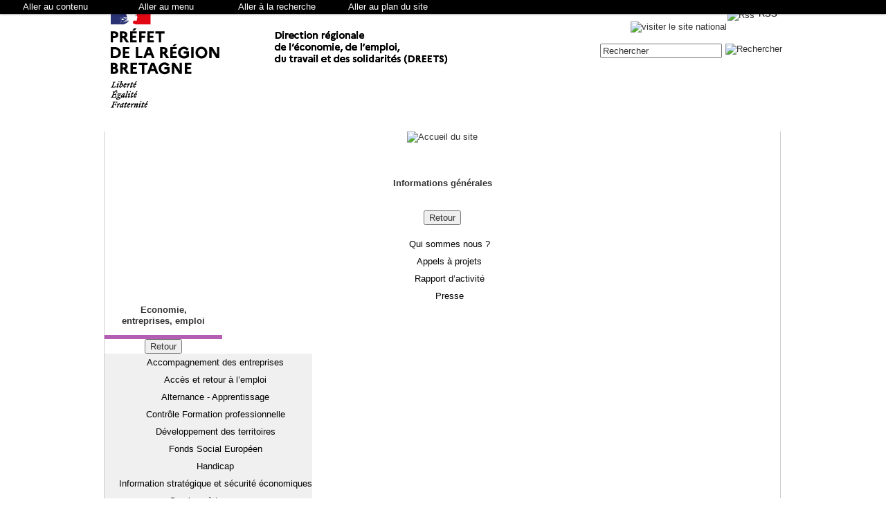

--- FILE ---
content_type: text/html; charset=utf-8
request_url: https://bretagne.dreets.gouv.fr/l-Inspection-du-travail-3111
body_size: 227110
content:
<!DOCTYPE HTML>
<html class="page_article ltr fr no-js" lang="fr" dir="ltr">
	<head>
<script type="text/javascript">
(function(){
window["loaderConfig"] = "/TSPD/?type=21";
})();

</script>

<script type="text/javascript" src="/TSPD/?type=18"></script>

		<script type='text/javascript'>/*<![CDATA[*/(function(H){H.className=H.className.replace(/\bno-js\b/,'js')})(document.documentElement);/*]]>*/</script>
		
		<meta http-equiv="Content-Type" content="text/html; charset=utf-8" />

		<title>l'Inspection du travail - Directions régionales de l'économie, de l'emploi, du travail et des solidarités (DREETS)</title>
<meta name="description" content="Au c&#339;ur des principaux enjeux sociaux et professionnels, l&#039;Inspection du travail est un acteur essentiel du monde du travail. Cette institution veille au respect du droit et &#224; son application. Les inspecteurs et contr&#244;leurs concourent &#224; l&#039;am&#233;lioration des conditions de travail et des relations professionnelles." />
<link rel="canonical" href="https://bretagne.dreets.gouv.fr/l-Inspection-du-travail-3111" />

<meta name="robots" content="index, follow" />



<link rel="icon" type="image/x-icon" href="plugins/direccte/squelettes/favicon.ico" />
<link rel="shortcut icon" type="image/x-icon" href="plugins/direccte/squelettes/favicon.ico" />		<link rel="alternate" type="application/rss+xml" title="Syndiquer tout le site" href="spip.php?page=backend" onclick="return EA_push('action', ['actionname', 'external_>_RSS','actionmode', '', 'actionlabel', 'external,content,link,,custom_event','actionpname', 'component_label', 'actionpvalue', 'RSS','actionpname', 'component_value', 'actionpvalue', 'spip.php?page=backend','actionpname', 'component_hierarchy', 'actionpvalue', 'content','actionpname', 'heading_hierarchy', 'actionpvalue', '>_RSS'])" onclick="return EA_push('action', ['actionname', 'external_>_','actionmode', '', 'actionlabel', 'external,content,link,,custom_event','actionpname', 'component_label', 'actionpvalue', '','actionpname', 'component_value', 'actionpvalue', 'spip.php?page=backend','actionpname', 'component_hierarchy', 'actionpvalue', 'content','actionpname', 'heading_hierarchy', 'actionpvalue', '>_'])"/>
<meta name="viewport" content="width=device-width, initial-scale=1.0">

<link rel='stylesheet' href='sites/bretagne.dreets.gouv.fr/local/cache-css/1622b457e24ddfcb09705339baa68e83.css?1740399024' type='text/css' />














<script>/*<![CDATA[*/
var blocs_replier_tout = 0;
var blocs_slide = 'aucun';
var blocs_title_sep = /\|\|/g;
var blocs_title_def = 'Déplier||Replier';
var blocs_js_cookie = '';

/*]]>*/</script><script type='text/javascript'>var var_zajax_content='content';</script><script>
var mediabox_settings={"auto_detect":true,"ns":"box","tt_img":true,"sel_g":"#documents_portfolio a[type='image\/jpeg'],#documents_portfolio a[type='image\/png'],#documents_portfolio a[type='image\/gif']","sel_c":".mediabox","str_ssStart":"Diaporama","str_ssStop":"Arr\u00eater","str_cur":"{current}\/{total}","str_prev":"Pr\u00e9c\u00e9dent","str_next":"Suivant","str_close":"Fermer","str_loading":"Chargement\u2026","str_petc":"Taper \u2019Echap\u2019 pour fermer","str_dialTitDef":"Boite de dialogue","str_dialTitMed":"Affichage d\u2019un media","splash_url":"","lity":{"skin":"_simple-dark","maxWidth":"90%","maxHeight":"90%","minWidth":"400px","minHeight":"","slideshow_speed":"2500","opacite":"0.9","defaultCaptionState":"expanded"}};
</script>
<!-- insert_head_css -->




<style type='text/css'>div.onlytext {text-align:left;}</style>










<!--[if IE 6]><link rel="stylesheet" href="plugins/direccte/squelettes/css/style.ie6.css" type="text/css" media="screen"/><![endif]-->
<!--[if IE 7]><link rel="stylesheet" href="plugins/direccte/squelettes/css/style.ie7.css" type="text/css" media="screen"/><![endif]-->
<!--[if IE 8]><link rel="stylesheet" href="plugins/direccte/squelettes/css/style.ie8.css" type="text/css" media="screen"/><![endif]-->
<!--[if IE 9]><link rel="stylesheet" href="plugins/direccte/squelettes/css/style.ie9.css" type="text/css" media="screen"/><![endif]-->

<!-- script type="text/javascript" src="styleswitcher.js"></script -->







<link rel="icon" type="image/x-icon" href="plugins/direccte/squelettes/favicon.ico"/>
<link rel="shortcut icon" type="image/x-icon" href="plugins/direccte/squelettes/favicon.ico"/>

<script src="prive/javascript/jquery.js?1740035870" type="text/javascript"></script>

<script src="prive/javascript/jquery.form.js?1740035870" type="text/javascript"></script>

<script src="prive/javascript/jquery.autosave.js?1740035870" type="text/javascript"></script>

<script src="prive/javascript/jquery.placeholder-label.js?1740035870" type="text/javascript"></script>

<script src="prive/javascript/ajaxCallback.js?1740035870" type="text/javascript"></script>

<script src="prive/javascript/js.cookie.js?1740035870" type="text/javascript"></script>
<!-- insert_head -->
<script src="plugins-dist/mediabox/lib/lity/lity.js?1740035868" type="text/javascript"></script>
<script src="plugins-dist/mediabox/lity/js/lity.mediabox.js?1740035868" type="text/javascript"></script>
<script src="plugins-dist/mediabox/javascript/spip.mediabox.js?1740035868" type="text/javascript"></script><script type='text/javascript' src='plugins-dist/porte_plume/javascript/jquery.markitup_pour_spip.js?1740035868'></script>
<script type='text/javascript' src='plugins-dist/porte_plume/javascript/jquery.previsu_spip.js?1740035868'></script>
<script type='text/javascript' src='sites/bretagne.dreets.gouv.fr/local/cache-js/jsdyn-javascript_porte_plume_start_js-0e20bcda.js?1737531275'></script>
<script src="https://bretagne.dreets.gouv.fr/plugins/ancresdouces/js/jquery.scrollto.js" type="text/javascript"></script><script src="https://bretagne.dreets.gouv.fr/plugins/ancresdouces/js/jquery.localscroll.js" type="text/javascript"></script><script type="text/javascript">/* <![CDATA[ */
function ancre_douce_init() {
	if (typeof jQuery.localScroll=="function") {
		jQuery.localScroll({autoscroll:false, hash:true, onAfter:function(anchor, settings){ 
			jQuery(anchor).attr('tabindex', -1).on('blur focusout', function () {
				// when focus leaves this element, 
				// remove the tabindex attribute
				jQuery(this).removeAttr('tabindex');
			}).focus();
		}});
	}
}
if (window.jQuery) jQuery(document).ready(function() {
	ancre_douce_init();
	onAjaxLoad(ancre_douce_init);
});
/* ]]> */</script><script src="plugins/boutonstexte/javascript/boutonstexte.js?1740035869" type="text/javascript"></script>
<script type="text/javascript"><!--
	var boutonstexte_options = {
		'selector':'#article',
		'imgPath':'plugins/boutonstexte/boutonstexte/themes/zoom/',
		'txtOnly':'',
		'txtBackSpip':'',
		'txtSizeUp':'',
		'txtSizeDown':'-'
	};
//-->
</script><script src='plugins/blocsdepliables/js/blocs.js?1740035869'></script>
<script type='text/javascript' src='plugins/inserer_modeles/javascript/autosize.min.js'></script>

<script type='text/javascript' src='plugins/jqvmap/lib/jqvmap/jqvmap/jquery.vmap.js'></script>
<script type='text/javascript' src='plugins/tarteaucitron/lib/tarteaucitron/tarteaucitron.js' id='tauc'></script>
<script type="text/javascript">
	tarteaucitron.init({
		"privacyUrl": "", /* Privacy policy url */

		"hashtag": "#tarteaucitron", /* Ouverture automatique du panel avec le hashtag */
		"cookieName": "tarteaucitron", /* Cookie name */

		"orientation": "bottom", /* le bandeau doit être en haut (top), au milieu (middle) ou en bas (bottom) ? */
		"groupServices": false, /* Group services by category */
		"closePopup": false, /* Show a close X on the banner */

		/* Gestion petit bandeau */
		"showAlertSmall": false, /* afficher le petit bandeau en bas à droite ? */
		"cookieslist": false, /* Afficher la liste des cookies installés ? */

		/* Gestion de la petite icone Cookie */
		"showIcon": true, /* Show cookie Icon or not */
		
		"iconPosition": "BottomRight", /* BottomRight, BottomLeft, TopRight and TopLeft */

		"adblocker": false, /* Afficher un message si un adblocker est détecté */

		/* Gestion grand bandeau */
		"DenyAllCta" : 	true, /* Show the deny all button */
		"AcceptAllCta" : true, /* Show the accept all button when highPrivacy on */
		"highPrivacy": true, /* Si true, affiche le bandeau de consentement. Sinon, le consentement est implicite. */

		"handleBrowserDNTRequest": true, /* If Do Not Track == 1, disallow all */

		"removeCredit": false, /* supprimer le lien vers la source ? */

		"useExternalCss": false, /* If false, the tarteaucitron.css file will be loaded */
		"useExternalJs": false, /* If false, the tarteaucitron.js file will be loaded */

		"cookieDomain": ".dreets.gouv.fr", /* Shared cookie for multisite */

		"moreInfoLink": true, /* Show more info link */
		"readmoreLink": "/https://dreets.gouv.fr/Donnees-personnelles-et-cookies-17379", /* Change the default readmore link */

		"mandatory": false, /* Show a message about mandatory cookies */

	});

	var tarteaucitronCustomText = {
		"alertBigPrivacy": 'Ce site utilise des cookies afin de vous proposer des vidéos, des boutons de partage, des remontées de contenus de plateformes sociales et des contenus animés et interactifs. ',
		"disclaimer": 'Sur bretagne.dreets.gouv.fr nous utilisons des outils de mesure d’audience pour comprendre le parcours de navigation des utilisateurs afin d’optimiser l’ergonomie et la mise en avant des contenus les plus pertinents. Certaines fonctionnalités du site (partage de contenus sur les réseaux sociaux, lecteurs vidéos, contenus interactifs) font par ailleurs appel à des services proposés par des tiers. Ces fonctionnalités déposent des cookies permettant aux tiers d’identifier les sites que vous consultez et les contenus auxquels vous vous intéressez. Ces deux types de cookies ne sont déposés que si vous donnez votre accord. Vous pouvez ci-dessous vous informer sur la nature de chacun des cookies déposés, les accepter ou les refuser. Ce choix est possible soit globalement pour l’ensemble du site et l’ensemble des services, soit service par service.'
	}

	var tarteaucitronForceLanguage = 'fr';
</script>
<!-- Chargement librairie  -->
			<script type='text/javascript'>
				(function(e,a){var i=e.length,y=5381,k='script',s=window,v=document,o=v.createElement(k);for(;i;){i-=1;y=(y*33)^e.charCodeAt(i)}y='_EA_'+(y>>>=0);(function(e,a,s,y){s[a]=s[a]||function(){(s[y]=s[y]||[]).push(arguments);s[y].eah=e;};}(e,a,s,y));i=new Date/1E7|0;o.ea=y;y=i%26;o.async=1;o.src='//'+e+'/'+String.fromCharCode(97+y,122-y,65+y)+(i%1E3)+'.js?2';s=v.getElementsByTagName(k)[0];s.parentNode.insertBefore(o,s);})
				('qari.bretagne.dreets.gouv.fr','EA_push');
			</script>
			<!-- Fin de chargement librairie Eulerian-->

			<!-- Chargement librairie -->
			<script type='text/javascript'>
				// Integration Eulerian / TarteAuCitron
				tarteaucitron.services['eulerian'] = {
					'key': 'eulerian',
					'type': 'analytic',
					'name': 'Eulerian Analytics',
					'needConsent': true,
					'cookies': ['etuix'],
					'uri' : 'https://eulerian.com/vie-privee',
					'js': function () {
						'use strict';
						(function(x,w){ if (!x._ld){ x._ld = 1;
							let ff = function() { if(x._f){x._f('tac',tarteaucitron,1)} };
							w.__eaGenericCmpApi = function(f) { x._f = f; ff(); };
							w.addEventListener('tac.close_alert', ff);
							w.addEventListener('tac.close_panel', ff);
							}})(this,window);
					},
					'fallback': function () { this.js(); }
				};
				(tarteaucitron.job = tarteaucitron.job || []).push('eulerian');
			</script>
			<!-- Fin de chargement librairie Eulerian-->
<script type="text/javascript" src="plugins/slick/lib/slick/slick.min.js"></script><link rel="alternate" type="application/json+oembed" href="https://bretagne.dreets.gouv.fr/oembed.api/?format=json&amp;url=https%3A%2F%2Fbretagne.dreets.gouv.fr%2Fl-Inspection-du-travail-3111" />
<script type="text/javascript" src="plugins/direccte/squelettes/js/jquery-browser.js"></script>
<script type="text/javascript" src="plugins/direccte/squelettes/js/amegmen.js"></script>
<script type="text/javascript">
    jQuery(document).ready(function($) {
        
        jQuery('div[id="map_fr-bret_alternative"').append("<img src='plugins/direccte/squelettes/cartes/fr-bret_map.png?1740035869' alt='' width='225' height='211' usemap='#fr-bret_map' /> 	<map name='fr-bret_map'> 		 			 		 			 				<area shape='poly' alt='Finistère' coords='65,63, 61,67, 57,65, 50,66, 48,69, 44,70, 43,67, 35,68, 35,70, 30,70, 27,69, 24,70, 24,74, 14,75, 9,81, 14,84, 8,88, 10,91, 8,99, 14,100, 16,97, 17,99, 30,97, 39,91, 31,98, 32,102, 39,99, 37,103, 45,104, 45,106, 36,105, 30,104, 22,100, 17,105, 23,108, 23,117, 25,115, 28,110, 36,114, 39,114, 41,120, 38,124, 34,123, 30,123, 23,125, 11,125, 9,128, 12,130, 16,130, 19,133, 24,133, 31,141, 33,150, 30,155, 37,156, 45,156, 47,153, 44,148, 47,150, 50,149, 56,153, 59,152, 59,146, 61,152, 65,159, 75,160, 75,158, 78,161, 84,162, 88,162, 88,163, 90,156, 94,156, 96,153, 99,153, 99,148, 100,146, 97,142, 96,144, 91,141, 83,139, 81,134, 79,128, 78,125, 83,122, 87,122, 92,119, 91,114, 93,113, 92,103, 90,99, 90,95, 94,94, 89,92, 89,89, 91,87, 94,85, 91,83, 91,79, 87,79, 89,69, 83,66, 73,66, 73,73, 71,73, 70,70, 66,71, 65,63, 65,63' href='Finistere' title='Finistère'> 			 		 			 				<area shape='poly' alt='Morbihan' coords='92,119, 87,122, 83,122, 78,125, 79,128, 81,134, 83,139, 91,141, 96,144, 97,142, 100,146, 99,148, 99,153, 96,153, 94,156, 90,156, 88,163, 92,169, 98,170, 100,167, 99,171, 104,173, 110,179, 112,183, 111,188, 111,192, 115,195, 117,193, 115,190, 115,184, 119,185, 120,181, 121,183, 126,187, 128,183, 126,179, 130,184, 134,183, 133,181, 138,182, 141,186, 140,189, 135,187, 130,185, 127,188, 131,190, 134,195, 153,193, 158,194, 156,196, 156,199, 157,200, 158,199, 161,196, 163,199, 169,199, 175,195, 185,191, 185,182, 188,180, 184,174, 187,171, 186,169, 184,168, 188,167, 190,163, 190,160, 186,160, 186,156, 188,153, 185,148, 181,145, 176,145, 174,145, 174,142, 177,140, 178,134, 178,131, 176,132, 170,132, 166,126, 164,126, 160,127, 160,131, 154,134, 150,133, 148,129, 147,131, 143,131, 141,128, 139,128, 135,124, 130,125, 125,121, 120,121, 119,124, 113,127, 107,124, 105,122, 102,124, 99,124, 98,121, 93,120, 92,119, 92,119' href='Morbihan' title='Morbihan'> 			 		 			 				<area shape='poly' alt='Côtes d’Armor' coords='117,52, 114,55, 106,56, 104,58, 98,54, 91,59, 94,63, 89,69, 89,69, 87,79, 91,79, 91,83, 94,85, 91,87, 89,89, 89,92, 94,94, 90,95, 90,99, 92,103, 93,113, 91,114, 93,120, 98,121, 99,124, 102,124, 105,122, 107,124, 113,127, 119,124, 120,121, 125,121, 130,125, 135,124, 139,128, 141,128, 143,131, 147,131, 148,129, 150,133, 154,134, 160,131, 160,127, 164,126, 166,126, 170,132, 176,132, 180,128, 184,120, 188,118, 191,114, 194,117, 199,116, 201,100, 203,94, 201,90, 198,89, 196,79, 194,81, 187,81, 186,84, 182,85, 182,80, 178,79, 176,82, 176,75, 172,78, 166,77, 164,81, 151,88, 151,91, 148,91, 148,85, 141,82, 141,75, 135,70, 135,65, 130,64, 130,58, 127,58, 127,54, 120,54, 119,57, 117,52, 117,52' href='Cotes-d-Armor' title='Côtes d’Armor'> 			 		 	</map>");
        
    });
</script>				<script type="text/javascript">
$(document).ready(function() {
	var amegmen_options = {
		//actOnHover: true,
		supportedCols: 1
	};
	var amegmen_institutionnel = AMegMen.Root.getInstance();
	amegmen_institutionnel.init(".art-nav", amegmen_options);

	$('a[href$=".pdf"]').attr('target', '_blank');
	$('a[href$=".docx"]').attr('target', '_blank');
	$('a[href$=".xlsx"]').attr('target', '_blank');
	$('a[href$=".xls"]').attr('target', '_blank');
	$('a[href$=".doc"]').attr('target', '_blank');
	var documentUrl = document.URL.split('/');
	var siteDomain = documentUrl[0] + '//' + documentUrl[2];
	// console.log(siteDomain);
	$('a[href^=http]').not("[href^='" + siteDomain +"']").attr('target','_blank');

	// Aligner correctement les .art-post-som
	var hauteur_artpostsom = 0;
	$("#englobant-actualite-som .art-post-som").each(function() {
		if ($(this).height() > hauteur_artpostsom) {
			hauteur_artpostsom = $(this).height();
		}
		$(this).css('height', (hauteur_artpostsom + 20) + 'px');
	});
	// Accessibilite
	var access = $("#access");
	// au chargement, on ajoute la classe nécessaire pour le cacher
	access.addClass("no-focus");
	// au focus
	access.focusin(function () {
		$(this).addClass("has-focus").removeClass("no-focus");
	});
	// fin du focus
	access.focusout(function () {
		$(this).addClass("no-focus").removeClass("has-focus");
	});
});
</script>	</head>
	<body>
<div id="global">
	<nav id="access">
		<div class="conteneur">
			<ul class="access">
				<li class="access__item">
					<a href="#corps" class="access__link">Aller au contenu</a>
				</li>
				<li class="access__item">
					<a href="#menu" class="access__link">Aller au menu</a>
				</li>
				<li class="access__item">
					<a href="#recherche" class="access__link">Aller à la recherche</a>
				</li>
				<li class="access__item">
					<a href="#pied_page" class="access__link">Aller au plan du site</a>
				</li>
			</ul>
		</div>
	</nav>
	<header role="banner">
		<div id="logo_site">
    <a href="http://bretagne.dreets.gouv.fr" onclick="return EA_push('action', ['actionname', '_>_','actionmode', '', 'actionlabel', ',content,link,,custom_event','actionpname', 'component_label', 'actionpvalue', '','actionpname', 'component_value', 'actionpvalue', 'http://bretagne.dreets.gouv.fr','actionpname', 'component_hierarchy', 'actionpvalue', 'content','actionpname', 'heading_hierarchy', 'actionpvalue', '>_'])" onclick="return EA_push('action', ['actionname', '_>_Accueil','actionmode', '', 'actionlabel', ',content,link,,custom_event','actionpname', 'component_label', 'actionpvalue', 'Accueil','actionpname', 'component_value', 'actionpvalue', 'http://bretagne.dreets.gouv.fr','actionpname', 'component_hierarchy', 'actionpvalue', 'content','actionpname', 'heading_hierarchy', 'actionpvalue', '>_Accueil'])" onclick="return EA_push('action', ['actionname', 'external_>_','actionmode', '', 'actionlabel', 'external,content,link,,custom_event','actionpname', 'component_label', 'actionpvalue', '','actionpname', 'component_value', 'actionpvalue', 'http://bretagne.dreets.gouv.fr','actionpname', 'component_hierarchy', 'actionpvalue', 'content','actionpname', 'heading_hierarchy', 'actionpvalue', '>_'])" onclick="return EA_push('action', ['actionname', 'external_>_','actionmode', '', 'actionlabel', 'external,content,link,,custom_event','actionpname', 'component_label', 'actionpvalue', '','actionpname', 'component_value', 'actionpvalue', 'http://bretagne.dreets.gouv.fr','actionpname', 'component_hierarchy', 'actionpvalue', 'content','actionpname', 'heading_hierarchy', 'actionpvalue', '>_'])"><img
	src="sites/bretagne.dreets.gouv.fr/IMG/logo/siteon0.png?1617689678"
	class="spip_logo"
	width="489"
	height="180" alt='Directions r&#233;gionales de l&#039;&#233;conomie, de l&#039;emploi, du travail et des solidarit&#233;s (DREETS)'/></a>
</div>
 
<div id="entete_direccte">
	<div id="contenant">
	<div id="barre_outil">
		<div class="reseau">
			<a href="#content" onclick="return EA_push('action', ['actionname', 'external_>_Contenue','actionmode', '', 'actionlabel', 'external,content,link,,custom_event','actionpname', 'component_label', 'actionpvalue', 'Contenue','actionpname', 'component_value', 'actionpvalue', 'content','actionpname', 'component_hierarchy', 'actionpvalue', 'content','actionpname', 'heading_hierarchy', 'actionpvalue', '>_Contenue'])" class="sr-only sr-only-focusable">Contenue</a>
			
			<div class="logo_rss">
				<a href="spip.php?page=backend" onclick="return EA_push('action', ['actionname', 'external_>_RSS','actionmode', '', 'actionlabel', 'external,content,link,,custom_event','actionpname', 'component_label', 'actionpvalue', 'RSS','actionpname', 'component_value', 'actionpvalue', 'spip.php?page=backend','actionpname', 'component_hierarchy', 'actionpvalue', 'content','actionpname', 'heading_hierarchy', 'actionpvalue', '>_RSS'])" onclick="return EA_push('action', ['actionname', 'external_>_','actionmode', '', 'actionlabel', 'external,content,link,,custom_event','actionpname', 'component_label', 'actionpvalue', '','actionpname', 'component_value', 'actionpvalue', 'spip.php?page=backend','actionpname', 'component_hierarchy', 'actionpvalue', 'content','actionpname', 'heading_hierarchy', 'actionpvalue', '>_'])" target="_blank"><img src="plugins/direccte/squelettes/css/images/rss.png" alt="Rss"></a>
			</div>
			<div class="rss">
				<a href="spip.php?page=backend" onclick="return EA_push('action', ['actionname', 'external_>_RSS','actionmode', '', 'actionlabel', 'external,content,link,,custom_event','actionpname', 'component_label', 'actionpvalue', 'RSS','actionpname', 'component_value', 'actionpvalue', 'spip.php?page=backend','actionpname', 'component_hierarchy', 'actionpvalue', 'content','actionpname', 'heading_hierarchy', 'actionpvalue', '>_RSS'])" onclick="return EA_push('action', ['actionname', 'external_>_','actionmode', '', 'actionlabel', 'external,content,link,,custom_event','actionpname', 'component_label', 'actionpvalue', '','actionpname', 'component_value', 'actionpvalue', 'spip.php?page=backend','actionpname', 'component_hierarchy', 'actionpvalue', 'content','actionpname', 'heading_hierarchy', 'actionpvalue', '>_'])" target="_blank">RSS</a>
			</div>
			
			
			
		</div>
		
		<div class="visiter_national"><a href="http://dreets.gouv.fr/" onclick="return EA_push('action', ['actionname', 'external_>_','actionmode', '', 'actionlabel', 'external,content,link,,custom_event','actionpname', 'component_label', 'actionpvalue', '','actionpname', 'component_value', 'actionpvalue', 'http://dreets.gouv.fr/','actionpname', 'component_hierarchy', 'actionpvalue', 'content','actionpname', 'heading_hierarchy', 'actionpvalue', '>_'])"><img src="plugins/direccte/squelettes/css/images/visiter_national.png" alt="visiter le site national"></a></div>
		
		<div class="recherche">
				
	
 
<form action='/l-Inspection-du-travail-3111' method='post' name='formrecherche' id='formrecherche'>
<span class="form-hidden"><input name='formulaire_action' type='hidden'
		value='recherchesite'><input name='formulaire_action_args' type='hidden'
		value='6UIVPC19TLtHqnJbDV+WrMI+zLJqFlrIJFG8g9f2mZ7N+RhorTlumjMeYUhjO9cK52z0x67LqIEjc0dyq8CDIENrbKCBmNUxcPc='><input name='formulaire_action_sign' type='hidden'
		value=''></span>

<div class="champ2"><input title="Rechercher" name="recherche" id="recherche" type="text" onfocus="if(document.formrecherche.recherche.value=='Rechercher')document.formrecherche.recherche.value='';" value="Rechercher" role="search" /></div>

<div class="bouton2"><input type="image" src="plugins/direccte/squelettes/css/images/rechercher.png" alt="Rechercher" title="rechercher" role="search" /></div>

</form>
		</div>
	</div>
</div></div>		<div class="nettoyeur"></div>
	</header>
	<div id="menu">
		<nav role="navigation" aria-label="Menu principal">
			<div class="art-nav">
	<div class="__amegmen--canvas">
		<section class="__amegmen--main">
			<ul class="art-menu">
				<li class="home">
					<a href="http://bretagne.dreets.gouv.fr" onclick="return EA_push('action', ['actionname', '_>_','actionmode', '', 'actionlabel', ',content,link,,custom_event','actionpname', 'component_label', 'actionpvalue', '','actionpname', 'component_value', 'actionpvalue', 'http://bretagne.dreets.gouv.fr','actionpname', 'component_hierarchy', 'actionpvalue', 'content','actionpname', 'heading_hierarchy', 'actionpvalue', '>_'])" onclick="return EA_push('action', ['actionname', '_>_Accueil','actionmode', '', 'actionlabel', ',content,link,,custom_event','actionpname', 'component_label', 'actionpvalue', 'Accueil','actionpname', 'component_value', 'actionpvalue', 'http://bretagne.dreets.gouv.fr','actionpname', 'component_hierarchy', 'actionpvalue', 'content','actionpname', 'heading_hierarchy', 'actionpvalue', '>_Accueil'])" onclick="return EA_push('action', ['actionname', 'external_>_','actionmode', '', 'actionlabel', 'external,content,link,,custom_event','actionpname', 'component_label', 'actionpvalue', '','actionpname', 'component_value', 'actionpvalue', 'http://bretagne.dreets.gouv.fr','actionpname', 'component_hierarchy', 'actionpvalue', 'content','actionpname', 'heading_hierarchy', 'actionpvalue', '>_'])" onclick="return EA_push('action', ['actionname', 'external_>_','actionmode', '', 'actionlabel', 'external,content,link,,custom_event','actionpname', 'component_label', 'actionpvalue', '','actionpname', 'component_value', 'actionpvalue', 'http://bretagne.dreets.gouv.fr','actionpname', 'component_hierarchy', 'actionpvalue', 'content','actionpname', 'heading_hierarchy', 'actionpvalue', '>_'])"><img src="plugins/direccte/squelettes/css/images/home_menu.png" alt="Accueil du site" /></a>
				</li>
				
					
					
					<li class="item1  fond_0">
						<a href="Informations-generales" onclick="return EA_push('action', ['actionname', 'external_>_','actionmode', '', 'actionlabel', 'external,content,link,,custom_event','actionpname', 'component_label', 'actionpvalue', '','actionpname', 'component_value', 'actionpvalue', 'Informations-generales','actionpname', 'component_hierarchy', 'actionpvalue', 'content','actionpname', 'heading_hierarchy', 'actionpvalue', '>_'])">
							<span class="t">Informations générales</span>
						</a>
						
						<div class="__amegmen--panel">
							<div class="__amegmen--landing">
								<button class="__amegmen--main-cta">Retour</button>
							</div>
							<nav>
								<div class="__amegmen--col">
									<ul>
										
											<li><a href="Qui-sommes-nous" onclick="return EA_push('action', ['actionname', '_>_Qui-sommes-nous','actionmode', '', 'actionlabel', ',content,link,,custom_event','actionpname', 'component_label', 'actionpvalue', 'Qui sommes nous&nbsp;?','actionpname', 'component_value', 'actionpvalue', 'Qui-sommes-nous','actionpname', 'component_hierarchy', 'actionpvalue', 'content','actionpname', 'heading_hierarchy', 'actionpvalue', '>_Qui-sommes-nous'])" onclick="return EA_push('action', ['actionname', 'external_>_Qui-sommes-nous','actionmode', '', 'actionlabel', 'external,content,link,,custom_event','actionpname', 'component_label', 'actionpvalue', 'Qui sommes nous ?','actionpname', 'component_value', 'actionpvalue', 'Qui-sommes-nous','actionpname', 'component_hierarchy', 'actionpvalue', 'content','actionpname', 'heading_hierarchy', 'actionpvalue', '>_Qui-sommes-nous'])">Qui sommes nous ?</a></li>
										
											<li><a href="Appels-a-projets" onclick="return EA_push('action', ['actionname', '_>_Appels-a-projets','actionmode', '', 'actionlabel', ',content,link,,custom_event','actionpname', 'component_label', 'actionpvalue', 'Appels à projets','actionpname', 'component_value', 'actionpvalue', 'Appels-a-projets','actionpname', 'component_hierarchy', 'actionpvalue', 'content','actionpname', 'heading_hierarchy', 'actionpvalue', '>_Appels-a-projets'])" onclick="return EA_push('action', ['actionname', 'download_>__>_','actionmode', '', 'actionlabel', 'download,content,link,,custom_event','actionpname', 'component_label', 'actionpvalue', '','actionpname', 'component_value', 'actionpvalue', 'Appels-a-projets','actionpname', 'component_hierarchy', 'actionpvalue', 'content','actionpname', 'heading_hierarchy', 'actionpvalue', '>_'])" onclick="return EA_push('action', ['actionname', 'external_>_Appels-a-projets','actionmode', '', 'actionlabel', 'external,content,link,,custom_event','actionpname', 'component_label', 'actionpvalue', 'Appels à projets','actionpname', 'component_value', 'actionpvalue', 'Appels-a-projets','actionpname', 'component_hierarchy', 'actionpvalue', 'content','actionpname', 'heading_hierarchy', 'actionpvalue', '>_Appels-a-projets'])">Appels à projets</a></li>
										
											<li><a href="Rapport-d-activite" onclick="return EA_push('action', ['actionname', '_>_Rapport-d-activite','actionmode', '', 'actionlabel', ',content,link,,custom_event','actionpname', 'component_label', 'actionpvalue', 'Rapport d&#8217;activité','actionpname', 'component_value', 'actionpvalue', 'Rapport-d-activite','actionpname', 'component_hierarchy', 'actionpvalue', 'content','actionpname', 'heading_hierarchy', 'actionpvalue', '>_Rapport-d-activite'])" onclick="return EA_push('action', ['actionname', 'external_>_Rapport-d-activite','actionmode', '', 'actionlabel', 'external,content,link,,custom_event','actionpname', 'component_label', 'actionpvalue', 'Rapport d’activité','actionpname', 'component_value', 'actionpvalue', 'Rapport-d-activite','actionpname', 'component_hierarchy', 'actionpvalue', 'content','actionpname', 'heading_hierarchy', 'actionpvalue', '>_Rapport-d-activite'])">Rapport d’activité</a></li>
										
											<li><a href="Presse-5066" onclick="return EA_push('action', ['actionname', '_>_Presse','actionmode', '', 'actionlabel', ',content,link,,custom_event','actionpname', 'component_label', 'actionpvalue', 'Presse','actionpname', 'component_value', 'actionpvalue', 'Presse-5066','actionpname', 'component_hierarchy', 'actionpvalue', 'content','actionpname', 'heading_hierarchy', 'actionpvalue', '>_Presse'])" onclick="return EA_push('action', ['actionname', 'external_>_Presse','actionmode', '', 'actionlabel', 'external,content,link,,custom_event','actionpname', 'component_label', 'actionpvalue', 'Presse','actionpname', 'component_value', 'actionpvalue', 'Presse-5066','actionpname', 'component_hierarchy', 'actionpvalue', 'content','actionpname', 'heading_hierarchy', 'actionpvalue', '>_Presse'])">Presse</a></li>
										
									</ul>
								</div>
							</nav>
						</div>
						
					</li>
				
					
					
					<li class="item2  fond_violet">
						<a href="Economie-entreprises-emploi" onclick="return EA_push('action', ['actionname', 'external_>_','actionmode', '', 'actionlabel', 'external,content,link,,custom_event','actionpname', 'component_label', 'actionpvalue', '','actionpname', 'component_value', 'actionpvalue', 'Economie-entreprises-emploi','actionpname', 'component_hierarchy', 'actionpvalue', 'content','actionpname', 'heading_hierarchy', 'actionpvalue', '>_'])">
							<span class="t">Economie, <br />entreprises, emploi</span>
						</a>
						
						<div class="__amegmen--panel">
							<div class="__amegmen--landing">
								<button class="__amegmen--main-cta">Retour</button>
							</div>
							<nav>
								<div class="__amegmen--col">
									<ul>
										
											<li><a href="Accompagnement-des-entreprises" onclick="return EA_push('action', ['actionname', '_>_Accompagnement-des-entreprises','actionmode', '', 'actionlabel', ',content,link,,custom_event','actionpname', 'component_label', 'actionpvalue', 'Accompagnement des entreprises','actionpname', 'component_value', 'actionpvalue', 'Accompagnement-des-entreprises','actionpname', 'component_hierarchy', 'actionpvalue', 'content','actionpname', 'heading_hierarchy', 'actionpvalue', '>_Accompagnement-des-entreprises'])" onclick="return EA_push('action', ['actionname', 'external_>_Accompagnement-des-entreprises','actionmode', '', 'actionlabel', 'external,content,link,,custom_event','actionpname', 'component_label', 'actionpvalue', 'Accompagnement des entreprises','actionpname', 'component_value', 'actionpvalue', 'Accompagnement-des-entreprises','actionpname', 'component_hierarchy', 'actionpvalue', 'content','actionpname', 'heading_hierarchy', 'actionpvalue', '>_Accompagnement-des-entreprises'])">Accompagnement des entreprises</a></li>
										
											<li><a href="Acces-et-retour-a-l-emploi" onclick="return EA_push('action', ['actionname', '_>_Acces-et-retour-a-l-emploi','actionmode', '', 'actionlabel', ',content,link,,custom_event','actionpname', 'component_label', 'actionpvalue', 'Accès et retour à l&#8217;emploi','actionpname', 'component_value', 'actionpvalue', 'Acces-et-retour-a-l-emploi','actionpname', 'component_hierarchy', 'actionpvalue', 'content','actionpname', 'heading_hierarchy', 'actionpvalue', '>_Acces-et-retour-a-l-emploi'])" onclick="return EA_push('action', ['actionname', 'external_>_Acces-et-retour-a-l-emploi','actionmode', '', 'actionlabel', 'external,content,link,,custom_event','actionpname', 'component_label', 'actionpvalue', 'Accès et retour à l’emploi','actionpname', 'component_value', 'actionpvalue', 'Acces-et-retour-a-l-emploi','actionpname', 'component_hierarchy', 'actionpvalue', 'content','actionpname', 'heading_hierarchy', 'actionpvalue', '>_Acces-et-retour-a-l-emploi'])">Accès et retour à l’emploi</a></li>
										
											<li><a href="Alternance-Apprentissage" onclick="return EA_push('action', ['actionname', '_>_Alternance-Apprentissage','actionmode', '', 'actionlabel', ',content,link,,custom_event','actionpname', 'component_label', 'actionpvalue', 'Alternance - Apprentissage','actionpname', 'component_value', 'actionpvalue', 'Alternance-Apprentissage','actionpname', 'component_hierarchy', 'actionpvalue', 'content','actionpname', 'heading_hierarchy', 'actionpvalue', '>_Alternance-Apprentissage'])" onclick="return EA_push('action', ['actionname', 'external_>_Alternance-Apprentissage','actionmode', '', 'actionlabel', 'external,content,link,,custom_event','actionpname', 'component_label', 'actionpvalue', 'Alternance - Apprentissage','actionpname', 'component_value', 'actionpvalue', 'Alternance-Apprentissage','actionpname', 'component_hierarchy', 'actionpvalue', 'content','actionpname', 'heading_hierarchy', 'actionpvalue', '>_Alternance-Apprentissage'])">Alternance - Apprentissage</a></li>
										
											<li><a href="Controle-Formation-professionnelle" onclick="return EA_push('action', ['actionname', '_>_Controle-Formation-professionnelle','actionmode', '', 'actionlabel', ',content,link,,custom_event','actionpname', 'component_label', 'actionpvalue', 'Contrôle Formation professionnelle','actionpname', 'component_value', 'actionpvalue', 'Controle-Formation-professionnelle','actionpname', 'component_hierarchy', 'actionpvalue', 'content','actionpname', 'heading_hierarchy', 'actionpvalue', '>_Controle-Formation-professionnelle'])" onclick="return EA_push('action', ['actionname', 'external_>_Controle-Formation-professionnelle','actionmode', '', 'actionlabel', 'external,content,link,,custom_event','actionpname', 'component_label', 'actionpvalue', 'Contrôle Formation professionnelle','actionpname', 'component_value', 'actionpvalue', 'Controle-Formation-professionnelle','actionpname', 'component_hierarchy', 'actionpvalue', 'content','actionpname', 'heading_hierarchy', 'actionpvalue', '>_Controle-Formation-professionnelle'])">Contrôle Formation professionnelle</a></li>
										
											<li><a href="Developpement-des-territoires" onclick="return EA_push('action', ['actionname', '_>_Developpement-des-territoires','actionmode', '', 'actionlabel', ',content,link,,custom_event','actionpname', 'component_label', 'actionpvalue', 'Développement des territoires','actionpname', 'component_value', 'actionpvalue', 'Developpement-des-territoires','actionpname', 'component_hierarchy', 'actionpvalue', 'content','actionpname', 'heading_hierarchy', 'actionpvalue', '>_Developpement-des-territoires'])" onclick="return EA_push('action', ['actionname', 'external_>_Developpement-des-territoires','actionmode', '', 'actionlabel', 'external,content,link,,custom_event','actionpname', 'component_label', 'actionpvalue', 'Développement des territoires','actionpname', 'component_value', 'actionpvalue', 'Developpement-des-territoires','actionpname', 'component_hierarchy', 'actionpvalue', 'content','actionpname', 'heading_hierarchy', 'actionpvalue', '>_Developpement-des-territoires'])">Développement des territoires</a></li>
										
											<li><a href="FSE-1741" onclick="return EA_push('action', ['actionname', '_>_Fonds-Social-Europeen','actionmode', '', 'actionlabel', ',content,link,,custom_event','actionpname', 'component_label', 'actionpvalue', 'Fonds Social Européen','actionpname', 'component_value', 'actionpvalue', 'FSE-1741','actionpname', 'component_hierarchy', 'actionpvalue', 'content','actionpname', 'heading_hierarchy', 'actionpvalue', '>_Fonds-Social-Europeen'])" onclick="return EA_push('action', ['actionname', 'external_>_Fonds-Social-Europeen','actionmode', '', 'actionlabel', 'external,content,link,,custom_event','actionpname', 'component_label', 'actionpvalue', 'Fonds Social Européen','actionpname', 'component_value', 'actionpvalue', 'FSE-1741','actionpname', 'component_hierarchy', 'actionpvalue', 'content','actionpname', 'heading_hierarchy', 'actionpvalue', '>_Fonds-Social-Europeen'])">Fonds Social Européen</a></li>
										
											<li><a href="Handicap" onclick="return EA_push('action', ['actionname', '_>_Handicap','actionmode', '', 'actionlabel', ',content,link,,custom_event','actionpname', 'component_label', 'actionpvalue', 'Handicap','actionpname', 'component_value', 'actionpvalue', 'Handicap','actionpname', 'component_hierarchy', 'actionpvalue', 'content','actionpname', 'heading_hierarchy', 'actionpvalue', '>_Handicap'])" onclick="return EA_push('action', ['actionname', 'external_>_Handicap','actionmode', '', 'actionlabel', 'external,content,link,,custom_event','actionpname', 'component_label', 'actionpvalue', 'Handicap','actionpname', 'component_value', 'actionpvalue', 'Handicap','actionpname', 'component_hierarchy', 'actionpvalue', 'content','actionpname', 'heading_hierarchy', 'actionpvalue', '>_Handicap'])">Handicap</a></li>
										
											<li><a href="Information-strategique-et-securite-economiques" onclick="return EA_push('action', ['actionname', '_>_Information-strategique-et-securite-economiques','actionmode', '', 'actionlabel', ',content,link,,custom_event','actionpname', 'component_label', 'actionpvalue', 'Information stratégique et sécurité économiques','actionpname', 'component_value', 'actionpvalue', 'Information-strategique-et-securite-economiques','actionpname', 'component_hierarchy', 'actionpvalue', 'content','actionpname', 'heading_hierarchy', 'actionpvalue', '>_Information-strategique-et-securite-economiques'])" onclick="return EA_push('action', ['actionname', 'external_>_Information-strategique-et-securite-economiques','actionmode', '', 'actionlabel', 'external,content,link,,custom_event','actionpname', 'component_label', 'actionpvalue', 'Information stratégique et sécurité économiques','actionpname', 'component_value', 'actionpvalue', 'Information-strategique-et-securite-economiques','actionpname', 'component_hierarchy', 'actionpvalue', 'content','actionpname', 'heading_hierarchy', 'actionpvalue', '>_Information-strategique-et-securite-economiques'])">Information stratégique et sécurité économiques</a></li>
										
											<li><a href="Services-a-la-personne,4491" onclick="return EA_push('action', ['actionname', '_>_Services-a-la-personne','actionmode', '', 'actionlabel', ',content,link,,custom_event','actionpname', 'component_label', 'actionpvalue', 'Services à la personne','actionpname', 'component_value', 'actionpvalue', 'Services-a-la-personne,4491','actionpname', 'component_hierarchy', 'actionpvalue', 'content','actionpname', 'heading_hierarchy', 'actionpvalue', '>_Services-a-la-personne'])" onclick="return EA_push('action', ['actionname', 'external_>_Services-a-la-personne','actionmode', '', 'actionlabel', 'external,content,link,,custom_event','actionpname', 'component_label', 'actionpvalue', 'Services à la personne','actionpname', 'component_value', 'actionpvalue', 'Services-a-la-personne,4491','actionpname', 'component_hierarchy', 'actionpvalue', 'content','actionpname', 'heading_hierarchy', 'actionpvalue', '>_Services-a-la-personne'])">Services à la personne</a></li>
										
											<li><a href="Titres-professionnels,1740" onclick="return EA_push('action', ['actionname', '_>_Titres-professionnels','actionmode', '', 'actionlabel', ',content,link,,custom_event','actionpname', 'component_label', 'actionpvalue', 'Titres professionnels','actionpname', 'component_value', 'actionpvalue', 'Titres-professionnels,1740','actionpname', 'component_hierarchy', 'actionpvalue', 'content','actionpname', 'heading_hierarchy', 'actionpvalue', '>_Titres-professionnels'])" onclick="return EA_push('action', ['actionname', 'external_>_Titres-professionnels','actionmode', '', 'actionlabel', 'external,content,link,,custom_event','actionpname', 'component_label', 'actionpvalue', 'Titres professionnels','actionpname', 'component_value', 'actionpvalue', 'Titres-professionnels,1740','actionpname', 'component_hierarchy', 'actionpvalue', 'content','actionpname', 'heading_hierarchy', 'actionpvalue', '>_Titres-professionnels'])">Titres professionnels</a></li>
										
											<li><a href="Validation-des-acquis-de-l,1738" onclick="return EA_push('action', ['actionname', '_>_Validation-des-acquis-de-l-experience','actionmode', '', 'actionlabel', ',content,link,,custom_event','actionpname', 'component_label', 'actionpvalue', 'Validation des acquis de l&#8217;expérience','actionpname', 'component_value', 'actionpvalue', 'Validation-des-acquis-de-l,1738','actionpname', 'component_hierarchy', 'actionpvalue', 'content','actionpname', 'heading_hierarchy', 'actionpvalue', '>_Validation-des-acquis-de-l-experience'])" onclick="return EA_push('action', ['actionname', 'external_>_Validation-des-acquis-de-l-experience','actionmode', '', 'actionlabel', 'external,content,link,,custom_event','actionpname', 'component_label', 'actionpvalue', 'Validation des acquis de l’expérience','actionpname', 'component_value', 'actionpvalue', 'Validation-des-acquis-de-l,1738','actionpname', 'component_hierarchy', 'actionpvalue', 'content','actionpname', 'heading_hierarchy', 'actionpvalue', '>_Validation-des-acquis-de-l-experience'])">Validation des acquis de l’expérience</a></li>
										
											<li><a href="Actualite-Entreprises-Emploi" onclick="return EA_push('action', ['actionname', '_>_Actualite-Entreprises-Emploi','actionmode', '', 'actionlabel', ',content,link,,custom_event','actionpname', 'component_label', 'actionpvalue', 'Actualité  Entreprises Emploi','actionpname', 'component_value', 'actionpvalue', 'Actualite-Entreprises-Emploi','actionpname', 'component_hierarchy', 'actionpvalue', 'content','actionpname', 'heading_hierarchy', 'actionpvalue', '>_Actualite-Entreprises-Emploi'])" onclick="return EA_push('action', ['actionname', 'external_>_Actualite-Entreprises-Emploi','actionmode', '', 'actionlabel', 'external,content,link,,custom_event','actionpname', 'component_label', 'actionpvalue', 'Actualité  Entreprises Emploi','actionpname', 'component_value', 'actionpvalue', 'Actualite-Entreprises-Emploi','actionpname', 'component_hierarchy', 'actionpvalue', 'content','actionpname', 'heading_hierarchy', 'actionpvalue', '>_Actualite-Entreprises-Emploi'])">Actualité  Entreprises Emploi</a></li>
										
									</ul>
								</div>
							</nav>
						</div>
						
					</li>
				
					
					
					<li class="item3  actif_bleue">
						<a href="Travail-et-relations-sociales-1745" onclick="return EA_push('action', ['actionname', '_>_Travail-et-relations-sociales','actionmode', '', 'actionlabel', ',content,link,,custom_event','actionpname', 'component_label', 'actionpvalue', 'Travail et  relations sociales','actionpname', 'component_value', 'actionpvalue', 'Travail-et-relations-sociales-1745','actionpname', 'component_hierarchy', 'actionpvalue', 'content','actionpname', 'heading_hierarchy', 'actionpvalue', '>_Travail-et-relations-sociales'])" onclick="return EA_push('action', ['actionname', 'external_>_','actionmode', '', 'actionlabel', 'external,content,link,,custom_event','actionpname', 'component_label', 'actionpvalue', '','actionpname', 'component_value', 'actionpvalue', 'Travail-et-relations-sociales-1745','actionpname', 'component_hierarchy', 'actionpvalue', 'content','actionpname', 'heading_hierarchy', 'actionpvalue', '>_'])">
							<span class="t">Travail et <br />relations sociales</span>
						</a>
						
						<div class="__amegmen--panel">
							<div class="__amegmen--landing">
								<button class="__amegmen--main-cta">Retour</button>
							</div>
							<nav>
								<div class="__amegmen--col">
									<ul>
										
											<li><a href="L-Inspection-du-travail" onclick="return EA_push('action', ['actionname', '_>_L-Inspection-du-travail','actionmode', '', 'actionlabel', ',content,link,,custom_event','actionpname', 'component_label', 'actionpvalue', 'L&#8217;Inspection du travail','actionpname', 'component_value', 'actionpvalue', 'L-Inspection-du-travail','actionpname', 'component_hierarchy', 'actionpvalue', 'content','actionpname', 'heading_hierarchy', 'actionpvalue', '>_L-Inspection-du-travail'])" onclick="return EA_push('action', ['actionname', '_>_L-Inspection-du-travail','actionmode', '', 'actionlabel', ',content,link,,custom_event','actionpname', 'component_label', 'actionpvalue', 'L’Inspection du travail','actionpname', 'component_value', 'actionpvalue', 'L-Inspection-du-travail','actionpname', 'component_hierarchy', 'actionpvalue', 'content','actionpname', 'heading_hierarchy', 'actionpvalue', '>_L-Inspection-du-travail'])" onclick="return EA_push('action', ['actionname', 'external_>_L-Inspection-du-travail','actionmode', '', 'actionlabel', 'external,content,link,,custom_event','actionpname', 'component_label', 'actionpvalue', 'L’Inspection du travail','actionpname', 'component_value', 'actionpvalue', 'L-Inspection-du-travail','actionpname', 'component_hierarchy', 'actionpvalue', 'content','actionpname', 'heading_hierarchy', 'actionpvalue', '>_L-Inspection-du-travail'])">L’Inspection du travail</a></li>
										
											<li><a href="Inspection-medicale" onclick="return EA_push('action', ['actionname', '_>_Inspection-medicale','actionmode', '', 'actionlabel', ',content,link,,custom_event','actionpname', 'component_label', 'actionpvalue', 'Inspection médicale','actionpname', 'component_value', 'actionpvalue', 'Inspection-medicale','actionpname', 'component_hierarchy', 'actionpvalue', 'content','actionpname', 'heading_hierarchy', 'actionpvalue', '>_Inspection-medicale'])" onclick="return EA_push('action', ['actionname', 'external_>_Inspection-medicale','actionmode', '', 'actionlabel', 'external,content,link,,custom_event','actionpname', 'component_label', 'actionpvalue', 'Inspection médicale','actionpname', 'component_value', 'actionpvalue', 'Inspection-medicale','actionpname', 'component_hierarchy', 'actionpvalue', 'content','actionpname', 'heading_hierarchy', 'actionpvalue', '>_Inspection-medicale'])">Inspection médicale</a></li>
										
											<li><a href="Renseignements-en-droit-du-travail" onclick="return EA_push('action', ['actionname', '_>_Renseignements-en-droit-du-travail','actionmode', '', 'actionlabel', ',content,link,,custom_event','actionpname', 'component_label', 'actionpvalue', 'Renseignements en droit du travail','actionpname', 'component_value', 'actionpvalue', 'Renseignements-en-droit-du-travail','actionpname', 'component_hierarchy', 'actionpvalue', 'content','actionpname', 'heading_hierarchy', 'actionpvalue', '>_Renseignements-en-droit-du-travail'])" onclick="return EA_push('action', ['actionname', '_>_Ma-question-en-droit-du-travail','actionmode', '', 'actionlabel', ',content,link,,custom_event','actionpname', 'component_label', 'actionpvalue', 'Ma question en droit du travail','actionpname', 'component_value', 'actionpvalue', 'Renseignements-en-droit-du-travail','actionpname', 'component_hierarchy', 'actionpvalue', 'content','actionpname', 'heading_hierarchy', 'actionpvalue', '>_Ma-question-en-droit-du-travail'])" onclick="return EA_push('action', ['actionname', 'external_>_Renseignements-en-droit-du-travail','actionmode', '', 'actionlabel', 'external,content,link,,custom_event','actionpname', 'component_label', 'actionpvalue', 'Renseignements en droit du travail','actionpname', 'component_value', 'actionpvalue', 'Renseignements-en-droit-du-travail','actionpname', 'component_hierarchy', 'actionpvalue', 'content','actionpname', 'heading_hierarchy', 'actionpvalue', '>_Renseignements-en-droit-du-travail'])">Renseignements en droit du travail</a></li>
										
											<li><a href="Sante-et-securite-au-travail" onclick="return EA_push('action', ['actionname', '_>_Sante-et-securite-au-travail','actionmode', '', 'actionlabel', ',content,link,,custom_event','actionpname', 'component_label', 'actionpvalue', 'Santé et sécurité au travail','actionpname', 'component_value', 'actionpvalue', 'Sante-et-securite-au-travail','actionpname', 'component_hierarchy', 'actionpvalue', 'content','actionpname', 'heading_hierarchy', 'actionpvalue', '>_Sante-et-securite-au-travail'])" onclick="return EA_push('action', ['actionname', 'external_>_Sante-et-securite-au-travail','actionmode', '', 'actionlabel', 'external,content,link,,custom_event','actionpname', 'component_label', 'actionpvalue', 'Santé et sécurité au travail','actionpname', 'component_value', 'actionpvalue', 'Sante-et-securite-au-travail','actionpname', 'component_hierarchy', 'actionpvalue', 'content','actionpname', 'heading_hierarchy', 'actionpvalue', '>_Sante-et-securite-au-travail'])">Santé et sécurité au travail</a></li>
										
											<li><a href="Relations-du-travail,3240" onclick="return EA_push('action', ['actionname', '_>_Relations-du-travail','actionmode', '', 'actionlabel', ',content,link,,custom_event','actionpname', 'component_label', 'actionpvalue', 'Relations du travail','actionpname', 'component_value', 'actionpvalue', 'Relations-du-travail,3240','actionpname', 'component_hierarchy', 'actionpvalue', 'content','actionpname', 'heading_hierarchy', 'actionpvalue', '>_Relations-du-travail'])" onclick="return EA_push('action', ['actionname', 'external_>_Relations-du-travail','actionmode', '', 'actionlabel', 'external,content,link,,custom_event','actionpname', 'component_label', 'actionpvalue', 'Relations du travail','actionpname', 'component_value', 'actionpvalue', 'Relations-du-travail,3240','actionpname', 'component_hierarchy', 'actionpvalue', 'content','actionpname', 'heading_hierarchy', 'actionpvalue', '>_Relations-du-travail'])">Relations du travail</a></li>
										
											<li><a href="Egalite-femmes-hommes-5068" onclick="return EA_push('action', ['actionname', '_>_Egalite-femmes-hommes','actionmode', '', 'actionlabel', ',content,link,,custom_event','actionpname', 'component_label', 'actionpvalue', 'Egalité femmes/hommes','actionpname', 'component_value', 'actionpvalue', 'Egalite-femmes-hommes-5068','actionpname', 'component_hierarchy', 'actionpvalue', 'content','actionpname', 'heading_hierarchy', 'actionpvalue', '>_Egalite-femmes-hommes'])" onclick="return EA_push('action', ['actionname', 'external_>_Egalite-femmes-hommes','actionmode', '', 'actionlabel', 'external,content,link,,custom_event','actionpname', 'component_label', 'actionpvalue', 'Egalité femmes/hommes','actionpname', 'component_value', 'actionpvalue', 'Egalite-femmes-hommes-5068','actionpname', 'component_hierarchy', 'actionpvalue', 'content','actionpname', 'heading_hierarchy', 'actionpvalue', '>_Egalite-femmes-hommes'])">Egalité femmes/hommes</a></li>
										
											<li><a href="Secteur-agricole-4622" onclick="return EA_push('action', ['actionname', '_>_Secteur-agricole','actionmode', '', 'actionlabel', ',content,link,,custom_event','actionpname', 'component_label', 'actionpvalue', 'Secteur agricole','actionpname', 'component_value', 'actionpvalue', 'Secteur-agricole-4622','actionpname', 'component_hierarchy', 'actionpvalue', 'content','actionpname', 'heading_hierarchy', 'actionpvalue', '>_Secteur-agricole'])" onclick="return EA_push('action', ['actionname', 'external_>_Secteur-agricole','actionmode', '', 'actionlabel', 'external,content,link,,custom_event','actionpname', 'component_label', 'actionpvalue', 'Secteur agricole','actionpname', 'component_value', 'actionpvalue', 'Secteur-agricole-4622','actionpname', 'component_hierarchy', 'actionpvalue', 'content','actionpname', 'heading_hierarchy', 'actionpvalue', '>_Secteur-agricole'])">Secteur agricole</a></li>
										
											<li><a href="Secteur-maritime,4623" onclick="return EA_push('action', ['actionname', '_>_Secteur-maritime','actionmode', '', 'actionlabel', ',content,link,,custom_event','actionpname', 'component_label', 'actionpvalue', 'Secteur maritime','actionpname', 'component_value', 'actionpvalue', 'Secteur-maritime,4623','actionpname', 'component_hierarchy', 'actionpvalue', 'content','actionpname', 'heading_hierarchy', 'actionpvalue', '>_Secteur-maritime'])" onclick="return EA_push('action', ['actionname', 'external_>_Secteur-maritime','actionmode', '', 'actionlabel', 'external,content,link,,custom_event','actionpname', 'component_label', 'actionpvalue', 'Secteur maritime','actionpname', 'component_value', 'actionpvalue', 'Secteur-maritime,4623','actionpname', 'component_hierarchy', 'actionpvalue', 'content','actionpname', 'heading_hierarchy', 'actionpvalue', '>_Secteur-maritime'])">Secteur maritime</a></li>
										
											<li><a href="Secteur-transport" onclick="return EA_push('action', ['actionname', '_>_Secteur-transport','actionmode', '', 'actionlabel', ',content,link,,custom_event','actionpname', 'component_label', 'actionpvalue', 'Secteur transport','actionpname', 'component_value', 'actionpvalue', 'Secteur-transport','actionpname', 'component_hierarchy', 'actionpvalue', 'content','actionpname', 'heading_hierarchy', 'actionpvalue', '>_Secteur-transport'])" onclick="return EA_push('action', ['actionname', 'external_>_Secteur-transport','actionmode', '', 'actionlabel', 'external,content,link,,custom_event','actionpname', 'component_label', 'actionpvalue', 'Secteur transport','actionpname', 'component_value', 'actionpvalue', 'Secteur-transport','actionpname', 'component_hierarchy', 'actionpvalue', 'content','actionpname', 'heading_hierarchy', 'actionpvalue', '>_Secteur-transport'])">Secteur transport</a></li>
										
											<li><a href="travail-illegal,3079" onclick="return EA_push('action', ['actionname', '_>_Travail-illegal','actionmode', '', 'actionlabel', ',content,link,,custom_event','actionpname', 'component_label', 'actionpvalue', 'Travail illégal','actionpname', 'component_value', 'actionpvalue', 'travail-illegal,3079','actionpname', 'component_hierarchy', 'actionpvalue', 'content','actionpname', 'heading_hierarchy', 'actionpvalue', '>_Travail-illegal'])" onclick="return EA_push('action', ['actionname', 'external_>_Travail-illegal','actionmode', '', 'actionlabel', 'external,content,link,,custom_event','actionpname', 'component_label', 'actionpvalue', 'Travail illégal','actionpname', 'component_value', 'actionpvalue', 'travail-illegal,3079','actionpname', 'component_hierarchy', 'actionpvalue', 'content','actionpname', 'heading_hierarchy', 'actionpvalue', '>_Travail-illegal'])">Travail illégal</a></li>
										
											<li><a href="Main-d-oeuvre-etrangere,3611" onclick="return EA_push('action', ['actionname', '_>_Main-d-oeuvre-etrangere','actionmode', '', 'actionlabel', ',content,link,,custom_event','actionpname', 'component_label', 'actionpvalue', 'Main d&#8217;œuvre étrangère','actionpname', 'component_value', 'actionpvalue', 'Main-d-oeuvre-etrangere,3611','actionpname', 'component_hierarchy', 'actionpvalue', 'content','actionpname', 'heading_hierarchy', 'actionpvalue', '>_Main-d-oeuvre-etrangere'])" onclick="return EA_push('action', ['actionname', 'external_>_Main-d-oeuvre-etrangere','actionmode', '', 'actionlabel', 'external,content,link,,custom_event','actionpname', 'component_label', 'actionpvalue', 'Main d’œuvre étrangère','actionpname', 'component_value', 'actionpvalue', 'Main-d-oeuvre-etrangere,3611','actionpname', 'component_hierarchy', 'actionpvalue', 'content','actionpname', 'heading_hierarchy', 'actionpvalue', '>_Main-d-oeuvre-etrangere'])">Main d’œuvre étrangère</a></li>
										
											<li><a href="Actualite-4964" onclick="return EA_push('action', ['actionname', '_>_Actualites','actionmode', '', 'actionlabel', ',content,link,,custom_event','actionpname', 'component_label', 'actionpvalue', 'Actualités','actionpname', 'component_value', 'actionpvalue', 'Actualite-4964','actionpname', 'component_hierarchy', 'actionpvalue', 'content','actionpname', 'heading_hierarchy', 'actionpvalue', '>_Actualites'])" onclick="return EA_push('action', ['actionname', 'external_>_Actualites','actionmode', '', 'actionlabel', 'external,content,link,,custom_event','actionpname', 'component_label', 'actionpvalue', 'Actualités','actionpname', 'component_value', 'actionpvalue', 'Actualite-4964','actionpname', 'component_hierarchy', 'actionpvalue', 'content','actionpname', 'heading_hierarchy', 'actionpvalue', '>_Actualites'])">Actualités</a></li>
										
											<li><a href="Publications,2606" onclick="return EA_push('action', ['actionname', '_>_Publications','actionmode', '', 'actionlabel', ',content,link,,custom_event','actionpname', 'component_label', 'actionpvalue', 'Publications','actionpname', 'component_value', 'actionpvalue', 'Publications,2606','actionpname', 'component_hierarchy', 'actionpvalue', 'content','actionpname', 'heading_hierarchy', 'actionpvalue', '>_Publications'])" onclick="return EA_push('action', ['actionname', 'external_>_Publications','actionmode', '', 'actionlabel', 'external,content,link,,custom_event','actionpname', 'component_label', 'actionpvalue', 'Publications','actionpname', 'component_value', 'actionpvalue', 'Publications,2606','actionpname', 'component_hierarchy', 'actionpvalue', 'content','actionpname', 'heading_hierarchy', 'actionpvalue', '>_Publications'])">Publications</a></li>
										
									</ul>
								</div>
							</nav>
						</div>
						
					</li>
				
					
					
					<li class="item4  fond_jaune">
						<a href="Concurrence-et-consommation" onclick="return EA_push('action', ['actionname', 'external_>_','actionmode', '', 'actionlabel', 'external,content,link,,custom_event','actionpname', 'component_label', 'actionpvalue', '','actionpname', 'component_value', 'actionpvalue', 'Concurrence-et-consommation','actionpname', 'component_hierarchy', 'actionpvalue', 'content','actionpname', 'heading_hierarchy', 'actionpvalue', '>_'])">
							<span class="t">Concurrence et <br />consommation</span>
						</a>
						
						<div class="__amegmen--panel">
							<div class="__amegmen--landing">
								<button class="__amegmen--main-cta">Retour</button>
							</div>
							<nav>
								<div class="__amegmen--col">
									<ul>
										
											<li><a href="Missions-DGCCRF" onclick="return EA_push('action', ['actionname', '_>_Missions-DGCCRF','actionmode', '', 'actionlabel', ',content,link,,custom_event','actionpname', 'component_label', 'actionpvalue', 'Missions DGCCRF','actionpname', 'component_value', 'actionpvalue', 'Missions-DGCCRF','actionpname', 'component_hierarchy', 'actionpvalue', 'content','actionpname', 'heading_hierarchy', 'actionpvalue', '>_Missions-DGCCRF'])" onclick="return EA_push('action', ['actionname', 'external_>_Missions-DGCCRF','actionmode', '', 'actionlabel', 'external,content,link,,custom_event','actionpname', 'component_label', 'actionpvalue', 'Missions DGCCRF','actionpname', 'component_value', 'actionpvalue', 'Missions-DGCCRF','actionpname', 'component_hierarchy', 'actionpvalue', 'content','actionpname', 'heading_hierarchy', 'actionpvalue', '>_Missions-DGCCRF'])">Missions DGCCRF</a></li>
										
											<li><a href="Concurrence,1756" onclick="return EA_push('action', ['actionname', '_>_Concurrence','actionmode', '', 'actionlabel', ',content,link,,custom_event','actionpname', 'component_label', 'actionpvalue', 'Concurrence','actionpname', 'component_value', 'actionpvalue', 'Concurrence,1756','actionpname', 'component_hierarchy', 'actionpvalue', 'content','actionpname', 'heading_hierarchy', 'actionpvalue', '>_Concurrence'])" onclick="return EA_push('action', ['actionname', 'external_>_Concurrence','actionmode', '', 'actionlabel', 'external,content,link,,custom_event','actionpname', 'component_label', 'actionpvalue', 'Concurrence','actionpname', 'component_value', 'actionpvalue', 'Concurrence,1756','actionpname', 'component_hierarchy', 'actionpvalue', 'content','actionpname', 'heading_hierarchy', 'actionpvalue', '>_Concurrence'])">Concurrence</a></li>
										
											<li><a href="Consommation" onclick="return EA_push('action', ['actionname', '_>_Consommation','actionmode', '', 'actionlabel', ',content,link,,custom_event','actionpname', 'component_label', 'actionpvalue', 'Consommation','actionpname', 'component_value', 'actionpvalue', 'Consommation','actionpname', 'component_hierarchy', 'actionpvalue', 'content','actionpname', 'heading_hierarchy', 'actionpvalue', '>_Consommation'])" onclick="return EA_push('action', ['actionname', 'external_>_Consommation','actionmode', '', 'actionlabel', 'external,content,link,,custom_event','actionpname', 'component_label', 'actionpvalue', 'Consommation','actionpname', 'component_value', 'actionpvalue', 'Consommation','actionpname', 'component_hierarchy', 'actionpvalue', 'content','actionpname', 'heading_hierarchy', 'actionpvalue', '>_Consommation'])">Consommation</a></li>
										
											<li><a href="Metrologie-legale,1758" onclick="return EA_push('action', ['actionname', '_>_Metrologie-legale','actionmode', '', 'actionlabel', ',content,link,,custom_event','actionpname', 'component_label', 'actionpvalue', 'Métrologie légale','actionpname', 'component_value', 'actionpvalue', 'Metrologie-legale,1758','actionpname', 'component_hierarchy', 'actionpvalue', 'content','actionpname', 'heading_hierarchy', 'actionpvalue', '>_Metrologie-legale'])" onclick="return EA_push('action', ['actionname', 'external_>_Metrologie-legale','actionmode', '', 'actionlabel', 'external,content,link,,custom_event','actionpname', 'component_label', 'actionpvalue', 'Métrologie légale','actionpname', 'component_value', 'actionpvalue', 'Metrologie-legale,1758','actionpname', 'component_hierarchy', 'actionpvalue', 'content','actionpname', 'heading_hierarchy', 'actionpvalue', '>_Metrologie-legale'])">Métrologie légale</a></li>
										
											<li><a href="Actualites-Concurrence-consommation" onclick="return EA_push('action', ['actionname', '_>_Actualites-Concurrence-consommation','actionmode', '', 'actionlabel', ',content,link,,custom_event','actionpname', 'component_label', 'actionpvalue', 'Actualités Concurrence/consommation','actionpname', 'component_value', 'actionpvalue', 'Actualites-Concurrence-consommation','actionpname', 'component_hierarchy', 'actionpvalue', 'content','actionpname', 'heading_hierarchy', 'actionpvalue', '>_Actualites-Concurrence-consommation'])" onclick="return EA_push('action', ['actionname', 'external_>_Actualites-Concurrence-consommation','actionmode', '', 'actionlabel', 'external,content,link,,custom_event','actionpname', 'component_label', 'actionpvalue', 'Actualités Concurrence/consommation','actionpname', 'component_value', 'actionpvalue', 'Actualites-Concurrence-consommation','actionpname', 'component_hierarchy', 'actionpvalue', 'content','actionpname', 'heading_hierarchy', 'actionpvalue', '>_Actualites-Concurrence-consommation'])">Actualités Concurrence/consommation</a></li>
										
											<li><a href="Rejoindre-la-CCRF" onclick="return EA_push('action', ['actionname', '_>_Rejoindre-la-CCRF','actionmode', '', 'actionlabel', ',content,link,,custom_event','actionpname', 'component_label', 'actionpvalue', 'Rejoindre la CCRF','actionpname', 'component_value', 'actionpvalue', 'Rejoindre-la-CCRF','actionpname', 'component_hierarchy', 'actionpvalue', 'content','actionpname', 'heading_hierarchy', 'actionpvalue', '>_Rejoindre-la-CCRF'])" onclick="return EA_push('action', ['actionname', 'external_>_Rejoindre-la-CCRF','actionmode', '', 'actionlabel', 'external,content,link,,custom_event','actionpname', 'component_label', 'actionpvalue', 'Rejoindre la CCRF','actionpname', 'component_value', 'actionpvalue', 'Rejoindre-la-CCRF','actionpname', 'component_hierarchy', 'actionpvalue', 'content','actionpname', 'heading_hierarchy', 'actionpvalue', '>_Rejoindre-la-CCRF'])">Rejoindre la CCRF</a></li>
										
									</ul>
								</div>
							</nav>
						</div>
						
					</li>
				
					
					
					<li class="item5  fond_orange ">
						<a href="Cohesion-sociale-et-solidarites" onclick="return EA_push('action', ['actionname', 'external_>_','actionmode', '', 'actionlabel', 'external,content,link,,custom_event','actionpname', 'component_label', 'actionpvalue', '','actionpname', 'component_value', 'actionpvalue', 'Cohesion-sociale-et-solidarites','actionpname', 'component_hierarchy', 'actionpvalue', 'content','actionpname', 'heading_hierarchy', 'actionpvalue', '>_'])">
							<span class="t">Cohésion sociale et<br /> solidarités</span>
						</a>
						
						<div class="__amegmen--panel">
							<div class="__amegmen--landing">
								<button class="__amegmen--main-cta">Retour</button>
							</div>
							<nav>
								<div class="__amegmen--col">
									<ul>
										
											<li><a href="Egalite-Citoyennete" onclick="return EA_push('action', ['actionname', '_>_Politique-de-la-ville-integration-citoyennete','actionmode', '', 'actionlabel', ',content,link,,custom_event','actionpname', 'component_label', 'actionpvalue', 'Politique de la ville - intégration - citoyenneté','actionpname', 'component_value', 'actionpvalue', 'Egalite-Citoyennete','actionpname', 'component_hierarchy', 'actionpvalue', 'content','actionpname', 'heading_hierarchy', 'actionpvalue', '>_Politique-de-la-ville-integration-citoyennete'])" onclick="return EA_push('action', ['actionname', 'external_>_Politique-de-la-ville-integration-citoyennete','actionmode', '', 'actionlabel', 'external,content,link,,custom_event','actionpname', 'component_label', 'actionpvalue', 'Politique de la ville - intégration - citoyenneté','actionpname', 'component_value', 'actionpvalue', 'Egalite-Citoyennete','actionpname', 'component_hierarchy', 'actionpvalue', 'content','actionpname', 'heading_hierarchy', 'actionpvalue', '>_Politique-de-la-ville-integration-citoyennete'])">Politique de la ville - intégration - citoyenneté</a></li>
										
											<li><a href="Hebergement-Logement" onclick="return EA_push('action', ['actionname', '_>_Hebergement-Logement','actionmode', '', 'actionlabel', ',content,link,,custom_event','actionpname', 'component_label', 'actionpvalue', 'Hébergement – Logement','actionpname', 'component_value', 'actionpvalue', 'Hebergement-Logement','actionpname', 'component_hierarchy', 'actionpvalue', 'content','actionpname', 'heading_hierarchy', 'actionpvalue', '>_Hebergement-Logement'])" onclick="return EA_push('action', ['actionname', 'external_>_Hebergement-Logement','actionmode', '', 'actionlabel', 'external,content,link,,custom_event','actionpname', 'component_label', 'actionpvalue', 'Hébergement – Logement','actionpname', 'component_value', 'actionpvalue', 'Hebergement-Logement','actionpname', 'component_hierarchy', 'actionpvalue', 'content','actionpname', 'heading_hierarchy', 'actionpvalue', '>_Hebergement-Logement'])">Hébergement – Logement</a></li>
										
											<li><a href="Lutte-contre-les-exclusions" onclick="return EA_push('action', ['actionname', '_>_Lutte-contre-la-pauvrete','actionmode', '', 'actionlabel', ',content,link,,custom_event','actionpname', 'component_label', 'actionpvalue', 'Lutte contre la pauvreté','actionpname', 'component_value', 'actionpvalue', 'Lutte-contre-les-exclusions','actionpname', 'component_hierarchy', 'actionpvalue', 'content','actionpname', 'heading_hierarchy', 'actionpvalue', '>_Lutte-contre-la-pauvrete'])" onclick="return EA_push('action', ['actionname', 'external_>_Lutte-contre-la-pauvrete','actionmode', '', 'actionlabel', 'external,content,link,,custom_event','actionpname', 'component_label', 'actionpvalue', 'Lutte contre la pauvreté','actionpname', 'component_value', 'actionpvalue', 'Lutte-contre-les-exclusions','actionpname', 'component_hierarchy', 'actionpvalue', 'content','actionpname', 'heading_hierarchy', 'actionpvalue', '>_Lutte-contre-la-pauvrete'])">Lutte contre la pauvreté</a></li>
										
											<li><a href="Protection-des-majeurs-proteges" onclick="return EA_push('action', ['actionname', '_>_Protection-juridique-des-majeurs','actionmode', '', 'actionlabel', ',content,link,,custom_event','actionpname', 'component_label', 'actionpvalue', 'Protection juridique des majeurs','actionpname', 'component_value', 'actionpvalue', 'Protection-des-majeurs-proteges','actionpname', 'component_hierarchy', 'actionpvalue', 'content','actionpname', 'heading_hierarchy', 'actionpvalue', '>_Protection-juridique-des-majeurs'])" onclick="return EA_push('action', ['actionname', 'external_>_Protection-juridique-des-majeurs','actionmode', '', 'actionlabel', 'external,content,link,,custom_event','actionpname', 'component_label', 'actionpvalue', 'Protection juridique des majeurs','actionpname', 'component_value', 'actionpvalue', 'Protection-des-majeurs-proteges','actionpname', 'component_hierarchy', 'actionpvalue', 'content','actionpname', 'heading_hierarchy', 'actionpvalue', '>_Protection-juridique-des-majeurs'])">Protection juridique des majeurs</a></li>
										
											<li><a href="Formations-sociales-et-paramedicales" onclick="return EA_push('action', ['actionname', '_>_Formations-sociales-et-paramedicales','actionmode', '', 'actionlabel', ',content,link,,custom_event','actionpname', 'component_label', 'actionpvalue', 'Formations sociales et paramédicales','actionpname', 'component_value', 'actionpvalue', 'Formations-sociales-et-paramedicales','actionpname', 'component_hierarchy', 'actionpvalue', 'content','actionpname', 'heading_hierarchy', 'actionpvalue', '>_Formations-sociales-et-paramedicales'])" onclick="return EA_push('action', ['actionname', 'external_>_Formations-sociales-et-paramedicales','actionmode', '', 'actionlabel', 'external,content,link,,custom_event','actionpname', 'component_label', 'actionpvalue', 'Formations sociales et paramédicales','actionpname', 'component_value', 'actionpvalue', 'Formations-sociales-et-paramedicales','actionpname', 'component_hierarchy', 'actionpvalue', 'content','actionpname', 'heading_hierarchy', 'actionpvalue', '>_Formations-sociales-et-paramedicales'])">Formations sociales et paramédicales</a></li>
										
											<li><a href="Vacances-adaptees-organisees-VAO" onclick="return EA_push('action', ['actionname', '_>_Vacances-adaptees-organisees-VAO','actionmode', '', 'actionlabel', ',content,link,,custom_event','actionpname', 'component_label', 'actionpvalue', 'Vacances adaptées organisées (VAO)','actionpname', 'component_value', 'actionpvalue', 'Vacances-adaptees-organisees-VAO','actionpname', 'component_hierarchy', 'actionpvalue', 'content','actionpname', 'heading_hierarchy', 'actionpvalue', '>_Vacances-adaptees-organisees-VAO'])" onclick="return EA_push('action', ['actionname', 'external_>_Vacances-adaptees-organisees-VAO','actionmode', '', 'actionlabel', 'external,content,link,,custom_event','actionpname', 'component_label', 'actionpvalue', 'Vacances adaptées organisées (VAO)','actionpname', 'component_value', 'actionpvalue', 'Vacances-adaptees-organisees-VAO','actionpname', 'component_hierarchy', 'actionpvalue', 'content','actionpname', 'heading_hierarchy', 'actionpvalue', '>_Vacances-adaptees-organisees-VAO'])">Vacances adaptées organisées (VAO)</a></li>
										
									</ul>
								</div>
							</nav>
						</div>
						
					</li>
				
					
					
					<li class="item6  fond_0">
						<a href="Etudes-et-statistiques" onclick="return EA_push('action', ['actionname', 'external_>_','actionmode', '', 'actionlabel', 'external,content,link,,custom_event','actionpname', 'component_label', 'actionpvalue', '','actionpname', 'component_value', 'actionpvalue', 'Etudes-et-statistiques','actionpname', 'component_hierarchy', 'actionpvalue', 'content','actionpname', 'heading_hierarchy', 'actionpvalue', '>_'])">
							<span class="t">Etudes et statistiques</span>
						</a>
						
						<div class="__amegmen--panel">
							<div class="__amegmen--landing">
								<button class="__amegmen--main-cta">Retour</button>
							</div>
							<nav>
								<div class="__amegmen--col">
									<ul>
										
											<li><a href="Conjoncture-trimestrielle-regionale-et-departementale" onclick="return EA_push('action', ['actionname', '_>_Conjoncture','actionmode', '', 'actionlabel', ',content,link,,custom_event','actionpname', 'component_label', 'actionpvalue', 'Conjoncture','actionpname', 'component_value', 'actionpvalue', 'Conjoncture-trimestrielle-regionale-et-departementale','actionpname', 'component_hierarchy', 'actionpvalue', 'content','actionpname', 'heading_hierarchy', 'actionpvalue', '>_Conjoncture'])" onclick="return EA_push('action', ['actionname', 'external_>_Conjoncture','actionmode', '', 'actionlabel', 'external,content,link,,custom_event','actionpname', 'component_label', 'actionpvalue', 'Conjoncture','actionpname', 'component_value', 'actionpvalue', 'Conjoncture-trimestrielle-regionale-et-departementale','actionpname', 'component_hierarchy', 'actionpvalue', 'content','actionpname', 'heading_hierarchy', 'actionpvalue', '>_Conjoncture'])">Conjoncture</a></li>
										
											<li><a href="Chiffres-cles-Bretagne" onclick="return EA_push('action', ['actionname', '_>_Chiffres-cles-Bretagne','actionmode', '', 'actionlabel', ',content,link,,custom_event','actionpname', 'component_label', 'actionpvalue', 'Chiffres clés  - Bretagne','actionpname', 'component_value', 'actionpvalue', 'Chiffres-cles-Bretagne','actionpname', 'component_hierarchy', 'actionpvalue', 'content','actionpname', 'heading_hierarchy', 'actionpvalue', '>_Chiffres-cles-Bretagne'])" onclick="return EA_push('action', ['actionname', 'external_>_Chiffres-cles-Bretagne','actionmode', '', 'actionlabel', 'external,content,link,,custom_event','actionpname', 'component_label', 'actionpvalue', 'Chiffres clés  - Bretagne','actionpname', 'component_value', 'actionpvalue', 'Chiffres-cles-Bretagne','actionpname', 'component_hierarchy', 'actionpvalue', 'content','actionpname', 'heading_hierarchy', 'actionpvalue', '>_Chiffres-cles-Bretagne'])">Chiffres clés  - Bretagne</a></li>
										
											<li><a href="Statistiques-1761" onclick="return EA_push('action', ['actionname', '_>_Statistiques','actionmode', '', 'actionlabel', ',content,link,,custom_event','actionpname', 'component_label', 'actionpvalue', 'Statistiques','actionpname', 'component_value', 'actionpvalue', 'Statistiques-1761','actionpname', 'component_hierarchy', 'actionpvalue', 'content','actionpname', 'heading_hierarchy', 'actionpvalue', '>_Statistiques'])" onclick="return EA_push('action', ['actionname', 'external_>_Statistiques','actionmode', '', 'actionlabel', 'external,content,link,,custom_event','actionpname', 'component_label', 'actionpvalue', 'Statistiques','actionpname', 'component_value', 'actionpvalue', 'Statistiques-1761','actionpname', 'component_hierarchy', 'actionpvalue', 'content','actionpname', 'heading_hierarchy', 'actionpvalue', '>_Statistiques'])">Statistiques</a></li>
										
											<li><a href="Syntheses-et-Analyses" onclick="return EA_push('action', ['actionname', '_>_Syntheses-et-Analyses','actionmode', '', 'actionlabel', ',content,link,,custom_event','actionpname', 'component_label', 'actionpvalue', 'Synthèses et Analyses','actionpname', 'component_value', 'actionpvalue', 'Syntheses-et-Analyses','actionpname', 'component_hierarchy', 'actionpvalue', 'content','actionpname', 'heading_hierarchy', 'actionpvalue', '>_Syntheses-et-Analyses'])" onclick="return EA_push('action', ['actionname', 'external_>_Syntheses-et-Analyses','actionmode', '', 'actionlabel', 'external,content,link,,custom_event','actionpname', 'component_label', 'actionpvalue', 'Synthèses et Analyses','actionpname', 'component_value', 'actionpvalue', 'Syntheses-et-Analyses','actionpname', 'component_hierarchy', 'actionpvalue', 'content','actionpname', 'heading_hierarchy', 'actionpvalue', '>_Syntheses-et-Analyses'])">Synthèses et Analyses</a></li>
										
											<li><a href="Etudes,4052" onclick="return EA_push('action', ['actionname', '_>_Etudes','actionmode', '', 'actionlabel', ',content,link,,custom_event','actionpname', 'component_label', 'actionpvalue', 'Etudes','actionpname', 'component_value', 'actionpvalue', 'Etudes,4052','actionpname', 'component_hierarchy', 'actionpvalue', 'content','actionpname', 'heading_hierarchy', 'actionpvalue', '>_Etudes'])" onclick="return EA_push('action', ['actionname', 'external_>_Etudes','actionmode', '', 'actionlabel', 'external,content,link,,custom_event','actionpname', 'component_label', 'actionpvalue', 'Etudes','actionpname', 'component_value', 'actionpvalue', 'Etudes,4052','actionpname', 'component_hierarchy', 'actionpvalue', 'content','actionpname', 'heading_hierarchy', 'actionpvalue', '>_Etudes'])">Etudes</a></li>
										
											<li><a href="Le-marche-de-l-emploi-en-Bretagne" onclick="return EA_push('action', ['actionname', '_>_Le-marche-de-l-emploi-en-Bretagne','actionmode', '', 'actionlabel', ',content,link,,custom_event','actionpname', 'component_label', 'actionpvalue', 'Le marché de l&#8217;emploi en Bretagne','actionpname', 'component_value', 'actionpvalue', 'Le-marche-de-l-emploi-en-Bretagne','actionpname', 'component_hierarchy', 'actionpvalue', 'content','actionpname', 'heading_hierarchy', 'actionpvalue', '>_Le-marche-de-l-emploi-en-Bretagne'])" onclick="return EA_push('action', ['actionname', 'external_>_Le-marche-de-l-emploi-en-Bretagne','actionmode', '', 'actionlabel', 'external,content,link,,custom_event','actionpname', 'component_label', 'actionpvalue', 'Le marché de l’emploi en Bretagne','actionpname', 'component_value', 'actionpvalue', 'Le-marche-de-l-emploi-en-Bretagne','actionpname', 'component_hierarchy', 'actionpvalue', 'content','actionpname', 'heading_hierarchy', 'actionpvalue', '>_Le-marche-de-l-emploi-en-Bretagne'])">Le marché de l’emploi en Bretagne</a></li>
										
											<li><a href="Resultats" onclick="return EA_push('action', ['actionname', '_>_Resultats','actionmode', '', 'actionlabel', ',content,link,,custom_event','actionpname', 'component_label', 'actionpvalue', 'Résultats','actionpname', 'component_value', 'actionpvalue', 'Resultats','actionpname', 'component_hierarchy', 'actionpvalue', 'content','actionpname', 'heading_hierarchy', 'actionpvalue', '>_Resultats'])" onclick="return EA_push('action', ['actionname', 'external_>_Resultats','actionmode', '', 'actionlabel', 'external,content,link,,custom_event','actionpname', 'component_label', 'actionpvalue', 'Résultats','actionpname', 'component_value', 'actionpvalue', 'Resultats','actionpname', 'component_hierarchy', 'actionpvalue', 'content','actionpname', 'heading_hierarchy', 'actionpvalue', '>_Resultats'])">Résultats</a></li>
										
									</ul>
								</div>
							</nav>
						</div>
						
					</li>
				
			</ul>
		</section>
	</div>
</div>		</nav>
	</div>
	<div class="nettoyeur"></div>
	<div id="corps">
		<main role="main">
			<div class="colonne1">
				<!--  squelette inclure/nav-articles.html -->
   

    




 





<div id="menu_gauche" class="hors-departement">
	<nav role="navigation" aria-label="pagination">
		<div class="bloc_titre">
	<div class="titre"><h3>Menu</h3></div>
</div>
		<ul class="navigation">
			
			<li><a href='Covid-19-Le-teletravail-est-la-regle-pour-toutes-les-activites-qui-le' onclick="return EA_push('action', ['actionname', 'external_>_Covid-19-Le-teletravail-est-la-regle-pour-toutes-les-activites-qui-le','actionmode', '', 'actionlabel', 'external,content,link,,custom_event','actionpname', 'component_label', 'actionpvalue', 'Covid-19 - Le télétravail est la règle pour toutes les activités qui le&nbsp;(…)','actionpname', 'component_value', 'actionpvalue', 'Covid-19-Le-teletravail-est-la-regle-pour-toutes-les-activites-qui-le','actionpname', 'component_hierarchy', 'actionpvalue', 'content','actionpname', 'heading_hierarchy', 'actionpvalue', '>_Covid-19-Le-teletravail-est-la-regle-pour-toutes-les-activites-qui-le'])" class='' title='Covid-19 - Le t&#233;l&#233;travail est la r&#232;gle pour toutes les activit&#233;s qui le permettent'>Covid-19 - Le télétravail est la règle pour toutes les activités qui le&nbsp;(…)</a></li>
			
			
			<li class="open">
				<div class="princ">
					<a href='L-Inspection-du-travail' onclick="return EA_push('action', ['actionname', 'external_>_L-Inspection-du-travail','actionmode', '', 'actionlabel', 'external,content,link,,custom_event','actionpname', 'component_label', 'actionpvalue', 'L’Inspection du travail','actionpname', 'component_value', 'actionpvalue', 'L-Inspection-du-travail','actionpname', 'component_hierarchy', 'actionpvalue', 'content','actionpname', 'heading_hierarchy', 'actionpvalue', '>_L-Inspection-du-travail'])" class='on' title='L&#039;Inspection du travail'>L’Inspection du travail</a>
				</div>
				
				<div class="nettoyeur"></div>
			</li>
			
			<li class="">
				<div class="princ">
					<a href='Inspection-medicale' onclick="return EA_push('action', ['actionname', 'external_>_Inspection-medicale','actionmode', '', 'actionlabel', 'external,content,link,,custom_event','actionpname', 'component_label', 'actionpvalue', 'Inspection médicale','actionpname', 'component_value', 'actionpvalue', 'Inspection-medicale','actionpname', 'component_hierarchy', 'actionpvalue', 'content','actionpname', 'heading_hierarchy', 'actionpvalue', '>_Inspection-medicale'])" class='' title='Inspection m&#233;dicale'>Inspection médicale</a>
				</div>
				
				<div class="nettoyeur"></div>
			</li>
			
			<li class="">
				<div class="princ">
					<a href='Renseignements-en-droit-du-travail' onclick="return EA_push('action', ['actionname', 'external_>_Renseignements-en-droit-du-travail','actionmode', '', 'actionlabel', 'external,content,link,,custom_event','actionpname', 'component_label', 'actionpvalue', 'Renseignements en droit du travail','actionpname', 'component_value', 'actionpvalue', 'Renseignements-en-droit-du-travail','actionpname', 'component_hierarchy', 'actionpvalue', 'content','actionpname', 'heading_hierarchy', 'actionpvalue', '>_Renseignements-en-droit-du-travail'])" class='' title='Renseignements en droit du travail'>Renseignements en droit du travail</a>
				</div>
				
				<span class="toggleSubMenu"></span>
				<ul class="subMenu">
					
					<li><a href='La-rupture-du-contrat-de-travail' onclick="return EA_push('action', ['actionname', 'external_>_La-rupture-du-contrat-de-travail','actionmode', '', 'actionlabel', 'external,content,link,,custom_event','actionpname', 'component_label', 'actionpvalue', 'La rupture du contrat de travail','actionpname', 'component_value', 'actionpvalue', 'La-rupture-du-contrat-de-travail','actionpname', 'component_hierarchy', 'actionpvalue', 'content','actionpname', 'heading_hierarchy', 'actionpvalue', '>_La-rupture-du-contrat-de-travail'])" class='' title='La rupture du contrat de travail'>La rupture du contrat de travail</a>
						
						<div class="nettoyeur"></div>
					</li>
					
					<li><a href='Assistant-es-maternel-les-particulier-employeur' onclick="return EA_push('action', ['actionname', 'external_>_Assistant-es-maternel-les-particulier-employeur','actionmode', '', 'actionlabel', 'external,content,link,,custom_event','actionpname', 'component_label', 'actionpvalue', 'Assistant(es) maternel(les)/particulier employeur','actionpname', 'component_value', 'actionpvalue', 'Assistant-es-maternel-les-particulier-employeur','actionpname', 'component_hierarchy', 'actionpvalue', 'content','actionpname', 'heading_hierarchy', 'actionpvalue', '>_Assistant-es-maternel-les-particulier-employeur'])" class='' title='Assistant(es) maternel(les)/particulier employeur'>Assistant(es) maternel(les)/particulier employeur</a>
						
						<div class="nettoyeur"></div>
					</li>
					
				</ul>
				
				<div class="nettoyeur"></div>
			</li>
			
			<li class="">
				<div class="princ">
					<a href='Sante-et-securite-au-travail' onclick="return EA_push('action', ['actionname', 'external_>_Sante-et-securite-au-travail','actionmode', '', 'actionlabel', 'external,content,link,,custom_event','actionpname', 'component_label', 'actionpvalue', 'Santé et sécurité au travail','actionpname', 'component_value', 'actionpvalue', 'Sante-et-securite-au-travail','actionpname', 'component_hierarchy', 'actionpvalue', 'content','actionpname', 'heading_hierarchy', 'actionpvalue', '>_Sante-et-securite-au-travail'])" class='' title='Sant&#233; et s&#233;curit&#233; au travail'>Santé et sécurité au travail</a>
				</div>
				
				<span class="toggleSubMenu"></span>
				<ul class="subMenu">
					
					<li><a href='Plan-regional-Sante-Travail' onclick="return EA_push('action', ['actionname', 'external_>_Plan-regional-Sante-Travail','actionmode', '', 'actionlabel', 'external,content,link,,custom_event','actionpname', 'component_label', 'actionpvalue', 'Plan régional Santé - Travail','actionpname', 'component_value', 'actionpvalue', 'Plan-regional-Sante-Travail','actionpname', 'component_hierarchy', 'actionpvalue', 'content','actionpname', 'heading_hierarchy', 'actionpvalue', '>_Plan-regional-Sante-Travail'])" class='' title='Plan r&#233;gional Sant&#233; - Travail'>Plan régional Santé - Travail</a>
						
						<div class="nettoyeur"></div>
					</li>
					
					<li><a href='acteurs-de-la-sante-au-travail' onclick="return EA_push('action', ['actionname', 'external_>_Acteurs-de-la-sante-au-travail','actionmode', '', 'actionlabel', 'external,content,link,,custom_event','actionpname', 'component_label', 'actionpvalue', 'Acteurs de la santé au travail','actionpname', 'component_value', 'actionpvalue', 'acteurs-de-la-sante-au-travail','actionpname', 'component_hierarchy', 'actionpvalue', 'content','actionpname', 'heading_hierarchy', 'actionpvalue', '>_Acteurs-de-la-sante-au-travail'])" class='' title='Acteurs de la sant&#233; au travail'>Acteurs de la santé au travail</a>
						
						<div class="nettoyeur"></div>
					</li>
					
					<li><a href='prevention-des-risques-professionnels,3441' onclick="return EA_push('action', ['actionname', 'external_>_Prevention-des-risques-professionnels','actionmode', '', 'actionlabel', 'external,content,link,,custom_event','actionpname', 'component_label', 'actionpvalue', 'Prévention des risques professionnels','actionpname', 'component_value', 'actionpvalue', 'prevention-des-risques-professionnels,3441','actionpname', 'component_hierarchy', 'actionpvalue', 'content','actionpname', 'heading_hierarchy', 'actionpvalue', '>_Prevention-des-risques-professionnels'])" class='' title='Pr&#233;vention des risques professionnels'>Prévention des risques professionnels</a>
						
						<ul class="navigation">
							
							<li><a href='risques-chimiques' onclick="return EA_push('action', ['actionname', 'external_>_Risques-chimiques','actionmode', '', 'actionlabel', 'external,content,link,,custom_event','actionpname', 'component_label', 'actionpvalue', 'Risques chimiques','actionpname', 'component_value', 'actionpvalue', 'risques-chimiques','actionpname', 'component_hierarchy', 'actionpvalue', 'content','actionpname', 'heading_hierarchy', 'actionpvalue', '>_Risques-chimiques'])" class='' title='Risques chimiques'>Risques chimiques</a><div class="nettoyeur"></div></li>
							<li><a href='algues-vertes,2500' onclick="return EA_push('action', ['actionname', 'external_>_Algues-vertes','actionmode', '', 'actionlabel', 'external,content,link,,custom_event','actionpname', 'component_label', 'actionpvalue', 'Algues vertes','actionpname', 'component_value', 'actionpvalue', 'algues-vertes,2500','actionpname', 'component_hierarchy', 'actionpvalue', 'content','actionpname', 'heading_hierarchy', 'actionpvalue', '>_Algues-vertes'])" class='' title='Algues vertes'>Algues vertes</a><div class="nettoyeur"></div></li>
							<li><a href='Prevention-Canicule' onclick="return EA_push('action', ['actionname', 'external_>_Prevention-Canicule','actionmode', '', 'actionlabel', 'external,content,link,,custom_event','actionpname', 'component_label', 'actionpvalue', 'Prévention Canicule','actionpname', 'component_value', 'actionpvalue', 'Prevention-Canicule','actionpname', 'component_hierarchy', 'actionpvalue', 'content','actionpname', 'heading_hierarchy', 'actionpvalue', '>_Prevention-Canicule'])" class='' title='Pr&#233;vention Canicule'>Prévention Canicule</a><div class="nettoyeur"></div></li>
							<li><a href='Accidents-du-travail' onclick="return EA_push('action', ['actionname', 'external_>_Accidents-du-travail','actionmode', '', 'actionlabel', 'external,content,link,,custom_event','actionpname', 'component_label', 'actionpvalue', 'Accidents du travail','actionpname', 'component_value', 'actionpvalue', 'Accidents-du-travail','actionpname', 'component_hierarchy', 'actionpvalue', 'content','actionpname', 'heading_hierarchy', 'actionpvalue', '>_Accidents-du-travail'])" class='' title='Accidents du travail'>Accidents du travail</a><div class="nettoyeur"></div></li>
							<li><a href='Chutes-de-hauteur' onclick="return EA_push('action', ['actionname', 'external_>_Chutes-de-hauteur','actionmode', '', 'actionlabel', 'external,content,link,,custom_event','actionpname', 'component_label', 'actionpvalue', 'Chutes de hauteur','actionpname', 'component_value', 'actionpvalue', 'Chutes-de-hauteur','actionpname', 'component_hierarchy', 'actionpvalue', 'content','actionpname', 'heading_hierarchy', 'actionpvalue', '>_Chutes-de-hauteur'])" class='' title='Chutes de hauteur'>Chutes de hauteur</a><div class="nettoyeur"></div></li>
						</ul>
						
						<div class="nettoyeur"></div>
					</li>
					
					<li><a href='Travail-des-jeunes,4208' onclick="return EA_push('action', ['actionname', 'external_>_Travail-des-jeunes','actionmode', '', 'actionlabel', 'external,content,link,,custom_event','actionpname', 'component_label', 'actionpvalue', 'Travail des jeunes','actionpname', 'component_value', 'actionpvalue', 'Travail-des-jeunes,4208','actionpname', 'component_hierarchy', 'actionpvalue', 'content','actionpname', 'heading_hierarchy', 'actionpvalue', '>_Travail-des-jeunes'])" class='' title='Travail des jeunes'>Travail des jeunes</a>
						
						<div class="nettoyeur"></div>
					</li>
					
					<li><a href='Enquete-SUMER' onclick="return EA_push('action', ['actionname', 'external_>_Enquete-SUMER','actionmode', '', 'actionlabel', 'external,content,link,,custom_event','actionpname', 'component_label', 'actionpvalue', 'Enquête SUMER','actionpname', 'component_value', 'actionpvalue', 'Enquete-SUMER','actionpname', 'component_hierarchy', 'actionpvalue', 'content','actionpname', 'heading_hierarchy', 'actionpvalue', '>_Enquete-SUMER'])" class='' title='Enqu&#234;te SUMER'>Enquête SUMER</a>
						
						<div class="nettoyeur"></div>
					</li>
					
					<li><a href='Actions-du-CRPRP' onclick="return EA_push('action', ['actionname', 'external_>_CROCT','actionmode', '', 'actionlabel', 'external,content,link,,custom_event','actionpname', 'component_label', 'actionpvalue', 'CROCT','actionpname', 'component_value', 'actionpvalue', 'Actions-du-CRPRP','actionpname', 'component_hierarchy', 'actionpvalue', 'content','actionpname', 'heading_hierarchy', 'actionpvalue', '>_CROCT'])" class='' title='CROCT'>CROCT</a>
						
						<ul class="navigation">
							
							<li><a href='Di-rbenn-4972' onclick="return EA_push('action', ['actionname', 'external_>_Di-rbenn','actionmode', '', 'actionlabel', 'external,content,link,,custom_event','actionpname', 'component_label', 'actionpvalue', 'Di@rbenn','actionpname', 'component_value', 'actionpvalue', 'Di-rbenn-4972','actionpname', 'component_hierarchy', 'actionpvalue', 'content','actionpname', 'heading_hierarchy', 'actionpvalue', '>_Di-rbenn'])" class='' title='Di@rbenn'>Di@rbenn</a><div class="nettoyeur"></div></li>
							<li><a href='Labellisation-Organismes-de-formation-CHSCT' onclick="return EA_push('action', ['actionname', 'external_>_Labellisation-Organismes-de-formation-CHSCT','actionmode', '', 'actionlabel', 'external,content,link,,custom_event','actionpname', 'component_label', 'actionpvalue', 'Labellisation Organismes de formation CHSCT','actionpname', 'component_value', 'actionpvalue', 'Labellisation-Organismes-de-formation-CHSCT','actionpname', 'component_hierarchy', 'actionpvalue', 'content','actionpname', 'heading_hierarchy', 'actionpvalue', '>_Labellisation-Organismes-de-formation-CHSCT'])" class='' title='Labellisation Organismes de formation CHSCT'>Labellisation Organismes de formation CHSCT</a><div class="nettoyeur"></div></li>
							<li><a href='Publications-du-CROCT' onclick="return EA_push('action', ['actionname', 'external_>_Publications-du-CROCT','actionmode', '', 'actionlabel', 'external,content,link,,custom_event','actionpname', 'component_label', 'actionpvalue', 'Publications du CROCT','actionpname', 'component_value', 'actionpvalue', 'Publications-du-CROCT','actionpname', 'component_hierarchy', 'actionpvalue', 'content','actionpname', 'heading_hierarchy', 'actionpvalue', '>_Publications-du-CROCT'])" class='' title='Publications du CROCT'>Publications du CROCT</a><div class="nettoyeur"></div></li>
						</ul>
						
						<div class="nettoyeur"></div>
					</li>
					
				</ul>
				
				<div class="nettoyeur"></div>
			</li>
			
			<li class="">
				<div class="princ">
					<a href='Relations-du-travail,3240' onclick="return EA_push('action', ['actionname', 'external_>_Relations-du-travail','actionmode', '', 'actionlabel', 'external,content,link,,custom_event','actionpname', 'component_label', 'actionpvalue', 'Relations du travail','actionpname', 'component_value', 'actionpvalue', 'Relations-du-travail,3240','actionpname', 'component_hierarchy', 'actionpvalue', 'content','actionpname', 'heading_hierarchy', 'actionpvalue', '>_Relations-du-travail'])" class='' title='Relations du travail'>Relations du travail</a>
				</div>
				
				<span class="toggleSubMenu"></span>
				<ul class="subMenu">
					
					<li><a href='Campagne-Temps-partiel' onclick="return EA_push('action', ['actionname', 'external_>_Campagne-Temps-partiel','actionmode', '', 'actionlabel', 'external,content,link,,custom_event','actionpname', 'component_label', 'actionpvalue', 'Campagne Temps partiel','actionpname', 'component_value', 'actionpvalue', 'Campagne-Temps-partiel','actionpname', 'component_hierarchy', 'actionpvalue', 'content','actionpname', 'heading_hierarchy', 'actionpvalue', '>_Campagne-Temps-partiel'])" class='' title='Campagne Temps partiel'>Campagne Temps partiel</a>
						
						<div class="nettoyeur"></div>
					</li>
					
					<li><a href='Elections-salaries-Tres-Petites-Entreprises-TPE-2024' onclick="return EA_push('action', ['actionname', 'external_>_Elections-salaries-Tres-Petites-Entreprises-TPE-2024','actionmode', '', 'actionlabel', 'external,content,link,,custom_event','actionpname', 'component_label', 'actionpvalue', 'Elections salariés Très Petites Entreprises (TPE) 2024','actionpname', 'component_value', 'actionpvalue', 'Elections-salaries-Tres-Petites-Entreprises-TPE-2024','actionpname', 'component_hierarchy', 'actionpvalue', 'content','actionpname', 'heading_hierarchy', 'actionpvalue', '>_Elections-salaries-Tres-Petites-Entreprises-TPE-2024'])" class='' title='Elections salari&#233;s Tr&#232;s Petites Entreprises (TPE) 2024'>Elections salariés Très Petites Entreprises (TPE) 2024</a>
						
						<div class="nettoyeur"></div>
					</li>
					
					<li><a href='Egalite-professionnelle' onclick="return EA_push('action', ['actionname', 'external_>_Egalite-professionnelle','actionmode', '', 'actionlabel', 'external,content,link,,custom_event','actionpname', 'component_label', 'actionpvalue', 'Egalité professionnelle','actionpname', 'component_value', 'actionpvalue', 'Egalite-professionnelle','actionpname', 'component_hierarchy', 'actionpvalue', 'content','actionpname', 'heading_hierarchy', 'actionpvalue', '>_Egalite-professionnelle'])" class='' title='Egalit&#233; professionnelle'>Egalité professionnelle</a>
						
						<div class="nettoyeur"></div>
					</li>
					
					<li><a href='Formation-des-representants-du' onclick="return EA_push('action', ['actionname', 'external_>_Formation-des-representants-du-personnel','actionmode', '', 'actionlabel', 'external,content,link,,custom_event','actionpname', 'component_label', 'actionpvalue', 'Formation des représentants du personnel','actionpname', 'component_value', 'actionpvalue', 'Formation-des-representants-du','actionpname', 'component_hierarchy', 'actionpvalue', 'content','actionpname', 'heading_hierarchy', 'actionpvalue', '>_Formation-des-representants-du-personnel'])" class='' title='Formation des repr&#233;sentants du personnel'>Formation des représentants du personnel</a>
						
						<div class="nettoyeur"></div>
					</li>
					
					<li><a href='Qualite-de-vie-au-travail' onclick="return EA_push('action', ['actionname', 'external_>_Qualite-de-vie-au-travail','actionmode', '', 'actionlabel', 'external,content,link,,custom_event','actionpname', 'component_label', 'actionpvalue', 'Qualité de vie au travail','actionpname', 'component_value', 'actionpvalue', 'Qualite-de-vie-au-travail','actionpname', 'component_hierarchy', 'actionpvalue', 'content','actionpname', 'heading_hierarchy', 'actionpvalue', '>_Qualite-de-vie-au-travail'])" class='' title='Qualit&#233; de vie au travail'>Qualité de vie au travail</a>
						
						<div class="nettoyeur"></div>
					</li>
					
					<li><a href='Dialogue-social' onclick="return EA_push('action', ['actionname', 'external_>_Dialogue-social','actionmode', '', 'actionlabel', 'external,content,link,,custom_event','actionpname', 'component_label', 'actionpvalue', 'Dialogue social','actionpname', 'component_value', 'actionpvalue', 'Dialogue-social','actionpname', 'component_hierarchy', 'actionpvalue', 'content','actionpname', 'heading_hierarchy', 'actionpvalue', '>_Dialogue-social'])" class='' title='Dialogue social'>Dialogue social</a>
						
						<div class="nettoyeur"></div>
					</li>
					
					<li><a href='Prud-hommes' onclick="return EA_push('action', ['actionname', 'external_>_Prud-hommes','actionmode', '', 'actionlabel', 'external,content,link,,custom_event','actionpname', 'component_label', 'actionpvalue', 'Prud’hommes','actionpname', 'component_value', 'actionpvalue', 'Prud-hommes','actionpname', 'component_hierarchy', 'actionpvalue', 'content','actionpname', 'heading_hierarchy', 'actionpvalue', '>_Prud-hommes'])" class='' title='Prud&#039;hommes'>Prud’hommes</a>
						
						<div class="nettoyeur"></div>
					</li>
					
					<li><a href='Accords-collectifs' onclick="return EA_push('action', ['actionname', 'external_>_Accords-collectifs','actionmode', '', 'actionlabel', 'external,content,link,,custom_event','actionpname', 'component_label', 'actionpvalue', 'Accords collectifs','actionpname', 'component_value', 'actionpvalue', 'Accords-collectifs','actionpname', 'component_hierarchy', 'actionpvalue', 'content','actionpname', 'heading_hierarchy', 'actionpvalue', '>_Accords-collectifs'])" class='' title='Accords collectifs'>Accords collectifs</a>
						
						<div class="nettoyeur"></div>
					</li>
					
					<li><a href='Conflits-collectifs' onclick="return EA_push('action', ['actionname', 'external_>_Conflits-collectifs','actionmode', '', 'actionlabel', 'external,content,link,,custom_event','actionpname', 'component_label', 'actionpvalue', 'Conflits collectifs','actionpname', 'component_value', 'actionpvalue', 'Conflits-collectifs','actionpname', 'component_hierarchy', 'actionpvalue', 'content','actionpname', 'heading_hierarchy', 'actionpvalue', '>_Conflits-collectifs'])" class='' title='Conflits collectifs '>Conflits collectifs</a>
						
						<div class="nettoyeur"></div>
					</li>
					
				</ul>
				
				<div class="nettoyeur"></div>
			</li>
			
			<li class="">
				<div class="princ">
					<a href='Egalite-femmes-hommes-5068' onclick="return EA_push('action', ['actionname', 'external_>_Egalite-femmes-hommes','actionmode', '', 'actionlabel', 'external,content,link,,custom_event','actionpname', 'component_label', 'actionpvalue', 'Egalité femmes/hommes','actionpname', 'component_value', 'actionpvalue', 'Egalite-femmes-hommes-5068','actionpname', 'component_hierarchy', 'actionpvalue', 'content','actionpname', 'heading_hierarchy', 'actionpvalue', '>_Egalite-femmes-hommes'])" class='' title='Egalit&#233; femmes/hommes'>Egalité femmes/hommes</a>
				</div>
				
				<span class="toggleSubMenu"></span>
				<ul class="subMenu">
					
					<li><a href='Egalite-femmes-hommes' onclick="return EA_push('action', ['actionname', 'external_>_Egalite-femmes-hommes','actionmode', '', 'actionlabel', 'external,content,link,,custom_event','actionpname', 'component_label', 'actionpvalue', 'Egalité femmes/hommes','actionpname', 'component_value', 'actionpvalue', 'Egalite-femmes-hommes','actionpname', 'component_hierarchy', 'actionpvalue', 'content','actionpname', 'heading_hierarchy', 'actionpvalue', '>_Egalite-femmes-hommes'])" class='' title='Egalit&#233; femmes/hommes'>Egalité femmes/hommes</a>
						
						<div class="nettoyeur"></div>
					</li>
					
				</ul>
				
				<div class="nettoyeur"></div>
			</li>
			
			<li class="">
				<div class="princ">
					<a href='Secteur-agricole-4622' onclick="return EA_push('action', ['actionname', 'external_>_Secteur-agricole','actionmode', '', 'actionlabel', 'external,content,link,,custom_event','actionpname', 'component_label', 'actionpvalue', 'Secteur agricole','actionpname', 'component_value', 'actionpvalue', 'Secteur-agricole-4622','actionpname', 'component_hierarchy', 'actionpvalue', 'content','actionpname', 'heading_hierarchy', 'actionpvalue', '>_Secteur-agricole'])" class='' title='Secteur agricole'>Secteur agricole</a>
				</div>
				
				<span class="toggleSubMenu"></span>
				<ul class="subMenu">
					
					<li><a href='secteur-agricole,2501' onclick="return EA_push('action', ['actionname', 'external_>_Fiches-pratiques','actionmode', '', 'actionlabel', 'external,content,link,,custom_event','actionpname', 'component_label', 'actionpvalue', 'Fiches pratiques','actionpname', 'component_value', 'actionpvalue', 'secteur-agricole,2501','actionpname', 'component_hierarchy', 'actionpvalue', 'content','actionpname', 'heading_hierarchy', 'actionpvalue', '>_Fiches-pratiques'])" class='' title='Fiches pratiques'>Fiches pratiques</a>
						
						<div class="nettoyeur"></div>
					</li>
					
					<li><a href='conventions-collectives,1753' onclick="return EA_push('action', ['actionname', 'external_>_Conventions-collectives-en-agriculture','actionmode', '', 'actionlabel', 'external,content,link,,custom_event','actionpname', 'component_label', 'actionpvalue', 'Conventions collectives en agriculture','actionpname', 'component_value', 'actionpvalue', 'conventions-collectives,1753','actionpname', 'component_hierarchy', 'actionpvalue', 'content','actionpname', 'heading_hierarchy', 'actionpvalue', '>_Conventions-collectives-en-agriculture'])" class='' title='Conventions collectives en agriculture'>Conventions collectives en agriculture</a>
						
						<div class="nettoyeur"></div>
					</li>
					
					<li><a href='Prevention-des-risques,4631' onclick="return EA_push('action', ['actionname', 'external_>_Prevention-des-risques-professionnels','actionmode', '', 'actionlabel', 'external,content,link,,custom_event','actionpname', 'component_label', 'actionpvalue', 'Prévention des risques professionnels','actionpname', 'component_value', 'actionpvalue', 'Prevention-des-risques,4631','actionpname', 'component_hierarchy', 'actionpvalue', 'content','actionpname', 'heading_hierarchy', 'actionpvalue', '>_Prevention-des-risques-professionnels'])" class='' title='Pr&#233;vention des risques professionnels'>Prévention des risques professionnels</a>
						
						<ul class="navigation">
							
							<li><a href='Secteur-agricole,4334' onclick="return EA_push('action', ['actionname', 'external_>_Risques-psychosociaux','actionmode', '', 'actionlabel', 'external,content,link,,custom_event','actionpname', 'component_label', 'actionpvalue', 'Risques psychosociaux','actionpname', 'component_value', 'actionpvalue', 'Secteur-agricole,4334','actionpname', 'component_hierarchy', 'actionpvalue', 'content','actionpname', 'heading_hierarchy', 'actionpvalue', '>_Risques-psychosociaux'])" class='' title='Risques psychosociaux'>Risques psychosociaux</a><div class="nettoyeur"></div></li>
							<li><a href='charte-silos,3076' onclick="return EA_push('action', ['actionname', 'external_>_Charte-Silos','actionmode', '', 'actionlabel', 'external,content,link,,custom_event','actionpname', 'component_label', 'actionpvalue', 'Charte Silos','actionpname', 'component_value', 'actionpvalue', 'charte-silos,3076','actionpname', 'component_hierarchy', 'actionpvalue', 'content','actionpname', 'heading_hierarchy', 'actionpvalue', '>_Charte-Silos'])" class='' title='Charte Silos'>Charte Silos</a><div class="nettoyeur"></div></li>
							<li><a href='chantiers-forestiers,2502' onclick="return EA_push('action', ['actionname', 'external_>_Chantiers-forestiers','actionmode', '', 'actionlabel', 'external,content,link,,custom_event','actionpname', 'component_label', 'actionpvalue', 'Chantiers forestiers','actionpname', 'component_value', 'actionpvalue', 'chantiers-forestiers,2502','actionpname', 'component_hierarchy', 'actionpvalue', 'content','actionpname', 'heading_hierarchy', 'actionpvalue', '>_Chantiers-forestiers'])" class='' title='Chantiers forestiers'>Chantiers forestiers</a><div class="nettoyeur"></div></li>
							<li><a href='Machines-agricoles-appareils-de' onclick="return EA_push('action', ['actionname', 'external_>_Machines-agricoles-appareils-de-levage','actionmode', '', 'actionlabel', 'external,content,link,,custom_event','actionpname', 'component_label', 'actionpvalue', 'Machines agricoles - appareils de levage','actionpname', 'component_value', 'actionpvalue', 'Machines-agricoles-appareils-de','actionpname', 'component_hierarchy', 'actionpvalue', 'content','actionpname', 'heading_hierarchy', 'actionpvalue', '>_Machines-agricoles-appareils-de-levage'])" class='' title='Machines agricoles - appareils de levage'>Machines agricoles - appareils de levage</a><div class="nettoyeur"></div></li>
							<li><a href='Travaux-interdits-et-reglementes-des-jeunes-travailleurs-de-moins-de-18-ans-5047' onclick="return EA_push('action', ['actionname', 'external_>_Travaux-interdits-et-reglementes-des-jeunes-travailleurs-de-moins-de-18-ans','actionmode', '', 'actionlabel', 'external,content,link,,custom_event','actionpname', 'component_label', 'actionpvalue', 'Travaux interdits et réglementés des jeunes travailleurs de moins de 18 ans','actionpname', 'component_value', 'actionpvalue', 'Travaux-interdits-et-reglementes-des-jeunes-travailleurs-de-moins-de-18-ans-5047','actionpname', 'component_hierarchy', 'actionpvalue', 'content','actionpname', 'heading_hierarchy', 'actionpvalue', '>_Travaux-interdits-et-reglementes-des-jeunes-travailleurs-de-moins-de-18-ans'])" class='' title='Travaux interdits et r&#233;glement&#233;s des jeunes travailleurs de moins de 18 ans'>Travaux interdits et réglementés des jeunes travailleurs de moins de 18 ans</a><div class="nettoyeur"></div></li>
						</ul>
						
						<div class="nettoyeur"></div>
					</li>
					
				</ul>
				
				<div class="nettoyeur"></div>
			</li>
			
			<li class="">
				<div class="princ">
					<a href='Secteur-maritime,4623' onclick="return EA_push('action', ['actionname', 'external_>_Secteur-maritime','actionmode', '', 'actionlabel', 'external,content,link,,custom_event','actionpname', 'component_label', 'actionpvalue', 'Secteur maritime','actionpname', 'component_value', 'actionpvalue', 'Secteur-maritime,4623','actionpname', 'component_hierarchy', 'actionpvalue', 'content','actionpname', 'heading_hierarchy', 'actionpvalue', '>_Secteur-maritime'])" class='' title='Secteur maritime'>Secteur maritime</a>
				</div>
				
				<span class="toggleSubMenu"></span>
				<ul class="subMenu">
					
					<li><a href='les-fiches-d-information' onclick="return EA_push('action', ['actionname', 'external_>_Risques-chimiques','actionmode', '', 'actionlabel', 'external,content,link,,custom_event','actionpname', 'component_label', 'actionpvalue', 'Risques chimiques','actionpname', 'component_value', 'actionpvalue', 'les-fiches-d-information','actionpname', 'component_hierarchy', 'actionpvalue', 'content','actionpname', 'heading_hierarchy', 'actionpvalue', '>_Risques-chimiques'])" class='' title='Risques chimiques'>Risques chimiques</a>
						
						<div class="nettoyeur"></div>
					</li>
					
					<li><a href='Fiches-pratiques,4624' onclick="return EA_push('action', ['actionname', 'external_>_Fiches-pratiques','actionmode', '', 'actionlabel', 'external,content,link,,custom_event','actionpname', 'component_label', 'actionpvalue', 'Fiches pratiques','actionpname', 'component_value', 'actionpvalue', 'Fiches-pratiques,4624','actionpname', 'component_hierarchy', 'actionpvalue', 'content','actionpname', 'heading_hierarchy', 'actionpvalue', '>_Fiches-pratiques'])" class='' title='Fiches pratiques'>Fiches pratiques</a>
						
						<div class="nettoyeur"></div>
					</li>
					
				</ul>
				
				<div class="nettoyeur"></div>
			</li>
			
			<li class="">
				<div class="princ">
					<a href='Secteur-transport' onclick="return EA_push('action', ['actionname', 'external_>_Secteur-transport','actionmode', '', 'actionlabel', 'external,content,link,,custom_event','actionpname', 'component_label', 'actionpvalue', 'Secteur transport','actionpname', 'component_value', 'actionpvalue', 'Secteur-transport','actionpname', 'component_hierarchy', 'actionpvalue', 'content','actionpname', 'heading_hierarchy', 'actionpvalue', '>_Secteur-transport'])" class='' title='Secteur transport'>Secteur transport</a>
				</div>
				
				<div class="nettoyeur"></div>
			</li>
			
			<li class="">
				<div class="princ">
					<a href='travail-illegal,3079' onclick="return EA_push('action', ['actionname', 'external_>_Travail-illegal','actionmode', '', 'actionlabel', 'external,content,link,,custom_event','actionpname', 'component_label', 'actionpvalue', 'Travail illégal','actionpname', 'component_value', 'actionpvalue', 'travail-illegal,3079','actionpname', 'component_hierarchy', 'actionpvalue', 'content','actionpname', 'heading_hierarchy', 'actionpvalue', '>_Travail-illegal'])" class='' title='Travail ill&#233;gal'>Travail illégal</a>
				</div>
				
				<div class="nettoyeur"></div>
			</li>
			
			<li class="">
				<div class="princ">
					<a href='Main-d-oeuvre-etrangere,3611' onclick="return EA_push('action', ['actionname', 'external_>_Main-d-oeuvre-etrangere','actionmode', '', 'actionlabel', 'external,content,link,,custom_event','actionpname', 'component_label', 'actionpvalue', 'Main d’œuvre étrangère','actionpname', 'component_value', 'actionpvalue', 'Main-d-oeuvre-etrangere,3611','actionpname', 'component_hierarchy', 'actionpvalue', 'content','actionpname', 'heading_hierarchy', 'actionpvalue', '>_Main-d-oeuvre-etrangere'])" class='' title='Main d&#039;&#339;uvre &#233;trang&#232;re'>Main d’œuvre étrangère</a>
				</div>
				
				<div class="nettoyeur"></div>
			</li>
			
			<li class="">
				<div class="princ">
					<a href='Actualite-4964' onclick="return EA_push('action', ['actionname', 'external_>_Actualites','actionmode', '', 'actionlabel', 'external,content,link,,custom_event','actionpname', 'component_label', 'actionpvalue', 'Actualités','actionpname', 'component_value', 'actionpvalue', 'Actualite-4964','actionpname', 'component_hierarchy', 'actionpvalue', 'content','actionpname', 'heading_hierarchy', 'actionpvalue', '>_Actualites'])" class='' title='Actualit&#233;s'>Actualités</a>
				</div>
				
				<div class="nettoyeur"></div>
			</li>
			
			<li class=" sans">
				<div class="princ">
					<a href='Publications,2606' onclick="return EA_push('action', ['actionname', 'external_>_Publications','actionmode', '', 'actionlabel', 'external,content,link,,custom_event','actionpname', 'component_label', 'actionpvalue', 'Publications','actionpname', 'component_value', 'actionpvalue', 'Publications,2606','actionpname', 'component_hierarchy', 'actionpvalue', 'content','actionpname', 'heading_hierarchy', 'actionpvalue', '>_Publications'])" class='' title='Publications'>Publications</a>
				</div>
				
				<span class="toggleSubMenu"></span>
				<ul class="subMenu">
					
					<li><a href='MCP-maladies-a-caractere' onclick="return EA_push('action', ['actionname', 'external_>_Maladies-a-caractere-professionnel','actionmode', '', 'actionlabel', 'external,content,link,,custom_event','actionpname', 'component_label', 'actionpvalue', 'Maladies à caractère professionnel','actionpname', 'component_value', 'actionpvalue', 'MCP-maladies-a-caractere','actionpname', 'component_hierarchy', 'actionpvalue', 'content','actionpname', 'heading_hierarchy', 'actionpvalue', '>_Maladies-a-caractere-professionnel'])" class='' title='Maladies &#224; caract&#232;re professionnel'>Maladies à caractère professionnel</a>
						
						<div class="nettoyeur"></div>
					</li>
					
				</ul>
				
				<div class="nettoyeur"></div>
			</li>
			
		</ul>
		<div class="nettoyeur"></div>
	</nav>
</div>

<div id="colonne_13" class="gauche">
<div class="separateur" style="height:10px">&nbsp;</div><div class="carte_service_departement">
         <div class="titre">
        <p class="titre_departement_css"  alt="+ services en département">▼ Nos services en département</p>
    </div>
        <div class="cartouche_carte">
            <div class="bretagne_carte">
                <script type="text/javascript">
jQuery.fn.vectorMap('addMap', 'map_fr-bret', {
	"width": 812.5,
	"height": 500,
	"paths": {
		
		"1": {
			"path": "m 355.66912,31.248125 -9.40625,7.26125 -23.5975,2.97 -5.28,7.26 -16.50125,-12.37625 -21.6175,14.5225 8.25125,11.22 -14.3575,19.6375 -0.66,-0.33 -5.94,27.722505 12.70625,0.825 -0.825,11.05625 9.40625,5.94124 -8.58125,8.58 -5.94125,4.29126 0.825,10.065 12.8725,4.29125 -12.04625,3.46499 0,12.70625 7.755,10.23125 1.65,29.8675 -5.115,5.11626 4.29,15.34624 16.1725,4.29 1.65,8.41625 10.23,0.825 8.58125,-5.94 5.11625,5.115 19.63625,8.58125 16.17125,-8.58125 4.12625,-8.41625 13.69625,-0.99 15.34625,13.69625 14.52125,-3.465 12.70625,12.87125 5.94125,0 5.94,7.59125 12.04625,0 4.12625,-5.94125 5.115,11.05626 12.87125,5.11624 16.17125,-10.23125 0,-11.05625 11.88125,-4.29125 7.59125,0 9.40625,17.1625 20.46125,1.65 10.23125,-12.87125 11.05625,-23.7625 14.52125,-5.115 7.59125,-11.05625 7.755,7.59 16.1725,-3.3 5.115,-46.865 5.115,-18.81124 -5.115,-10.23126 -8.58125,-3.3 -5.775,-31.18875 -6.60125,7.42625 -19.63625,-2.145 -1.98,11.38625 -12.37625,0.99 -0.99,-14.35625 -10.39625,-3.13625 -7.26125,8.25125 0,-20.627495 -12.37625,9.241245 -18.48125,-3.135 -6.27125,12.37625 -38.11875,20.62625 0,10.39625 -8.25125,0 0,-18.64625 -21.61625,-10.23125 1.98,-18.647495 -19.4725,-14.35625 0,-17.49125 -14.52125,-3.135 0.99,-16.5025 -11.22125,-0.99 0.99,-11.38625 -20.62625,0 -3.13625,10.23125 -6.105,-14.35625 z",
			"name": "Côtes d’Armor"
		},
		"2": {
			"path": "m 282.89675,228.60788 -17.16125,8.25125 -12.04625,0 -12.70625,10.23 0.825,7.59125 7.59,19.6375 4.29125,15.34625 26.4025,4.29 12.87125,10.23125 5.115,-6.105 8.41625,11.22 -4.29,5.11625 -0.82625,15.18125 -7.59,0 -5.94125,9.40625 -12.04625,0 -4.95,20.29625 11.55125,18.4825 16.50125,4.125 6.10625,-9.24 -2.97,11.22 14.35625,6.27125 18.64625,18.48125 6.10625,11.38625 -1.98,13.36625 -2.14625,13.53125 12.37625,9.24125 6.27125,-7.26 -6.27125,-8.25125 0,-18.4825 12.37625,2.97125 4.12625,-12.37625 3.135,7.26 13.36625,11.38625 6.27,-10.39625 -6.27,-14.35625 11.38625,15.51125 14.35625,-2.145 -2.97,-7.26 13.36625,3.135 10.23125,12.37625 -5.11625,8.25125 -13.36625,-4.12625 -15.51125,-7.26 -8.25125,10.39625 12.37625,4.125 9.24125,14.35625 55.775,-5.115 14.3575,3.135 -7.09625,6.105 0.99,9.40625 1.98,1.485 4.45625,-0.825 9.24,-9.24125 6.10625,7.09625 16.50125,0 19.6375,-10.23125 28.8775,-11.38625 0.99,-28.8775 6.10625,-3.3 -10.89125,-20.4625 9.40625,-7.59125 -1.65125,-5.115 -5.94,-3.465 9.24125,-4.29125 8.58,-10.23 -0.825,-10.23125 -11.05625,0 -2.64,-10.06625 7.75625,-10.23125 -8.58125,-15.34625 -12.70625,-7.75625 -14.52125,0 -5.115,-1.65 0,-6.765 7.59,-6.93125 4.29,-16.99625 -2.475,-11.05625 -3.465,4.29 -20.4625,-1.65 -9.405,-17.16125 -7.59125,0 -11.88125,4.29 0,11.05625 -16.17125,10.23125 -12.87125,-5.11625 -5.11625,-11.05625 -4.125,5.94125 -12.04625,0 -5.94,-7.59125 -5.94125,0 -12.70625,-12.87125 -14.52125,3.46625 -15.34625,-13.6975 -13.69625,0.99125 -4.12625,8.415 -16.17125,8.58125 -19.6375,-8.58125 -5.115,-5.115 -8.58125,5.94 -10.23125,-0.825 -1.65,-8.415 -16.17125,-4.29125 -0.66,-2.31 z",
			"name": "Morbihan"
		},
		"3": {
			"path": "m 201.87375,62.106125 -11.22125,12.37625 -12.37625,-5.115 -22.7725,2.145 -4.125,10.23125 -13.36625,3.135 -2.145,-11.38625 -23.5975,3.135 0,7.26125 -16.50125,0.99 -7.26125,-5.11625 -8.25125,4.12625 -2.145,12.37625 -27.7225,0.99 -14.52125,17.491255 12.37625,9.24125 -16.5025,13.53124 5.11625,9.24125 -4.12625,22.6075 16.5025,2.145 6.27,-6.27125 3.13625,4.12625 39.10875,-5.11625 25.7425,-18.48125 -22.6075,21.61625 1.98,10.23125 20.6275,-9.24 -4.12625,14.52125 22.7725,0.99 -0.99,6.105 -24.7525,-0.99 -19.63625,-5.115 -23.7625,-11.38625 -14.35625,16.50125 18.48125,6.27125 -0.99,27.7225 5.115,-4.125 11.38625,-17.4925 21.6175,12.37625 10.39625,2.145 4.125,16.5025 -6.27,11.22125 -13.36625,-0.99125 -12.37625,0 -20.6275,3.13625 -35.14875,1.98 -7.095,9.40625 10.23,6.105 11.38625,-0.99 9.24125,8.25125 13.36625,-0.99 21.7825,24.7525 5.115,26.7325 -7.26,14.52125 21.61625,4.125 23.7625,-1.155 5.11625,-9.24125 -9.24125,-12.37625 9.24125,4.12625 9.405,-0.99 16.5025,9.24 10.23125,-1.98 0,-17.65625 4.125,17.65625 13.36625,21.6175 28.8775,1.98 1.155,-6.105 7.09625,10.23 17.65625,3.13625 13.36625,0 0.82625,1.155 4.95,-20.2975 12.04625,0 5.94,-9.40625 7.59125,0 0.825,-15.18125 4.29,-5.115 -8.415,-11.22125 -5.11625,6.105 -12.87125,-10.23 -26.4025,-4.29125 -4.29,-15.34625 -7.59125,-19.6375 -0.825,-7.59 12.70625,-10.23125 12.04625,0 17.16125,-8.25125 -3.63,-13.03625 5.11625,-5.115 -1.65125,-29.86875 -7.755,-10.23 0,-12.70625 12.04625,-3.46625 -12.87125,-4.29 -0.825,-10.06625 5.94,-4.29 8.58125,-8.58125 -9.40625,-5.94 0.825,-11.05625 -12.70625,-0.825 5.94125,-27.722495 -16.9975,-9.90125 -28.8775,0.99 0,20.62625 -8.25125,0 -1.98,-9.24 -12.37625,1.98 -2.145,-23.7625 z",
			"name": "Finistère"
		},
		"4": {
			"path": "m 601.04863,98.24475 -9.90125,11.22125 5.77625,31.1875 8.58,3.30125 5.11625,10.23 -5.11625,18.8125 -5.115,46.865 -16.17125,3.3 -7.75625,-7.59125 -7.59125,11.05625 -14.52125,5.11625 -11.05625,23.7625 -6.765,8.58 2.475,11.05625 -4.29,16.9975 -7.59125,6.93 0,6.76625 5.11625,1.65 14.52125,0 12.70625,7.755 8.58,15.3475 -7.755,10.23 2.64,10.06625 11.05625,0 0.825,10.23125 -8.58125,10.23125 -9.24125,4.29 5.94125,3.465 1.65,5.11625 -9.40625,7.59 10.89125,20.4625 20.7925,-11.05625 63.86125,-3.135 4.125,-11.38625 10.39625,-10.23125 22.6075,-3.135 0.99,-11.38625 15.51125,2.145 9.24125,12.37625 20.7925,5.11625 3.96,-8.25125 5.28,-18.64625 13.36625,-33.00375 7.26125,-4.125 17.49125,2.145 0,-27.88875 -7.26,-7.26 0,-29.8675 -3.135,-10.23125 0,-16.5025 10.395,-10.395 0,-20.6275 -5.115,-4.125 0.99,-28.87875 -8.25125,-4.125 -12.37625,0 -10.395,-8.25125 -11.22125,13.36625 -9.24125,1.155 -8.25125,11.22125 -8.25,-1.98 -17.6575,-15.51125 -6.105,-19.6375 -3.135,-13.03625 -50.66125,0 -18.64625,-11.38625 12.37625,-16.50125 -24.7525,-0.99 z",
			"name": "Ille et Vilaine"
		},
	}
});

jQuery(document).ready(function() {
	jQuery('#map_fr-bret').vectorMap({
		map: 'map_fr-bret',
		backgroundColor : null,
		borderColor : '#ffffff',
		borderOpacity : 1.00,
		borderWidth : 0,
		color : '#13bae0',
		enableZoom : false,
		hoverOpacity : 0.65,
		showTooltip : true,
		onRegionClick: function(element, code, region)
			{
				
				if (code == '1')
				{
					url_site="Cotes-d-Armor";
					if (url_site.substr(0,1)=='#' && typeof $(window).scrollTo == 'function') {
						$(window).scrollTo(url_site,500);
					}
					else {
						window.open(url_site,'_self');
					}

				}
				else if (code == '2')
				{
					url_site="Morbihan";
					if (url_site.substr(0,1)=='#' && typeof $(window).scrollTo == 'function') {
						$(window).scrollTo(url_site,500);
					}
					else {
						window.open(url_site,'_self');
					}

				}
				else if (code == '3')
				{
					url_site="Finistere";
					if (url_site.substr(0,1)=='#' && typeof $(window).scrollTo == 'function') {
						$(window).scrollTo(url_site,500);
					}
					else {
						window.open(url_site,'_self');
					}

				}
				else if (code == '4')
				{
					url_site="Ille-et-Vilaine";
					if (url_site.substr(0,1)=='#' && typeof $(window).scrollTo == 'function') {
						$(window).scrollTo(url_site,500);
					}
					else {
						window.open(url_site,'_self');
					}

				}
			},
	});


});
</script>
<div id="map_fr-bret" class="jqvmap-block" style="width:225px;height:138.46153846154px;"></div>
                <div class="carte_alternative" id="map_fr-bret_alternative"></div>
            </div>
        </div>
        <div class="nettoyeur"></div>
        <script language="javascript">
            <!-- // MenuBuilder 3.0
            function load2(form) {
                var url = form.Llist_2.options[form.Llist_2.selectedIndex].value;
                if (url != '') location.href = url;
                return false;
            }
            // -->
            $(document).ready(function() {
                
                var svg = $('div[id^="map_"].jqvmap-block');
                var map_alt = $('div[id^="map_"].carte_alternative');
                if ($.browser.msie) {
                    svg.hide();
                    map_alt.show();
                } else {
                    svg.show();
                    map_alt.hide();
                };
                $('div[id^="map_"].carte_alternative area[href^="http"]').attr('target', '_blank');
            });
        </script>
        
            
                <div class="cartouche cartouche_select_departement" id="content" tabindex="-1">
                    <form name="menuBuilder" class="menuBuilder">
                        <select name="Llist_2" title="Sélectionnez votre département" onchange="load2(this.form)" >
                            <option title="Sélectionnez votre département" value="#">Sélectionnez votre département</option>
                            
                                <option value="Cotes-d-Armor">Côtes d’Armor</option>
                                <option value="Finistere">Finistère</option>
                                <option value="Ille-et-Vilaine">Ille et Vilaine</option>
                                <option value="Morbihan">Morbihan</option>
                        </select>
                    </form>
                </div>
            
        
        
    </div><div class="separateur" style="height:10px">&nbsp;</div>
<dl class='spip_document_59118 spip_documents spip_documents_center'>
		<dt>
			<a href="Resultats-d-examens" onclick="return EA_push('action', ['actionname', 'download_>__>_','actionmode', '', 'actionlabel', 'download,content,link,,custom_event','actionpname', 'component_label', 'actionpvalue', '','actionpname', 'component_value', 'actionpvalue', 'Resultats-d-examens','actionpname', 'component_hierarchy', 'actionpvalue', 'content','actionpname', 'heading_hierarchy', 'actionpvalue', '>_'])" class="doc-joint spip_in" title=''>
				<img src='sites/bretagne.dreets.gouv.fr/local/cache-vignettes/L224xH77/exam_rouge-dc787.png?1726755780' width='224' height='77' alt='' />
			</a>
		</dt>
		
		
	</dl><div class="separateur" style="height:10px">&nbsp;</div>
<dl class='spip_document_59123 spip_documents spip_documents_center'>
		<dt>
			<a href="Appels-a-projets" onclick="return EA_push('action', ['actionname', '_>_Appels-a-projets','actionmode', '', 'actionlabel', ',content,link,,custom_event','actionpname', 'component_label', 'actionpvalue', 'Appels à projets','actionpname', 'component_value', 'actionpvalue', 'Appels-a-projets','actionpname', 'component_hierarchy', 'actionpvalue', 'content','actionpname', 'heading_hierarchy', 'actionpvalue', '>_Appels-a-projets'])" onclick="return EA_push('action', ['actionname', 'download_>__>_','actionmode', '', 'actionlabel', 'download,content,link,,custom_event','actionpname', 'component_label', 'actionpvalue', '','actionpname', 'component_value', 'actionpvalue', 'Appels-a-projets','actionpname', 'component_hierarchy', 'actionpvalue', 'content','actionpname', 'heading_hierarchy', 'actionpvalue', '>_'])" onclick="return EA_push('action', ['actionname', 'external_>_Appels-a-projets','actionmode', '', 'actionlabel', 'external,content,link,,custom_event','actionpname', 'component_label', 'actionpvalue', 'Appels à projets','actionpname', 'component_value', 'actionpvalue', 'Appels-a-projets','actionpname', 'component_hierarchy', 'actionpvalue', 'content','actionpname', 'heading_hierarchy', 'actionpvalue', '>_Appels-a-projets'])" class="doc-joint spip_in" title=''>
				<img src='sites/bretagne.dreets.gouv.fr/local/cache-vignettes/L219xH76/app_orange-38668.png?1726754771' width='219' height='76' alt='' />
			</a>
		</dt>
		
		
	</dl><div class="separateur" style="height:10px">&nbsp;</div>
<dl class='spip_document_59119 spip_documents spip_documents_center'>
		<dt>
			<a href="Inspection-du-travail-Comment-contacter-l-agent-de-controle-de-mon-lieu-de-18233" onclick="return EA_push('action', ['actionname', 'download_>__>_','actionmode', '', 'actionlabel', 'download,content,link,,custom_event','actionpname', 'component_label', 'actionpvalue', '','actionpname', 'component_value', 'actionpvalue', 'Inspection-du-travail-Comment-contacter-l-agent-de-controle-de-mon-lieu-de-18233','actionpname', 'component_hierarchy', 'actionpvalue', 'content','actionpname', 'heading_hierarchy', 'actionpvalue', '>_'])" class="doc-joint spip_in" title=''>
				<img src='sites/bretagne.dreets.gouv.fr/local/cache-vignettes/L218xH77/annuaire_it_vert-2842b.png?1726755903' width='218' height='77' alt='' />
			</a>
		</dt>
		
		
	</dl><div class="separateur" style="height:10px">&nbsp;</div>
<dl class='spip_document_59122 spip_documents spip_documents_center'>
		<dt>
			<a href="Rupture-conventionnelle-saisissez-votre-demande-en-ligne" onclick="return EA_push('action', ['actionname', 'download_>__>_','actionmode', '', 'actionlabel', 'download,content,link,,custom_event','actionpname', 'component_label', 'actionpvalue', '','actionpname', 'component_value', 'actionpvalue', 'Rupture-conventionnelle-saisissez-votre-demande-en-ligne','actionpname', 'component_hierarchy', 'actionpvalue', 'content','actionpname', 'heading_hierarchy', 'actionpvalue', '>_'])" class="doc-joint spip_in" title=''>
				<img src='sites/bretagne.dreets.gouv.fr/local/cache-vignettes/L219xH71/tele_rc_bleu-38426.png?1726755097' width='219' height='71' alt='' />
			</a>
		</dt>
		
		
	</dl><div class="separateur" style="height:10px">&nbsp;</div>
<dl class='spip_document_59124 spip_documents spip_documents_center'>
		<dt>
			<a href="Declaration-d-activite" onclick="return EA_push('action', ['actionname', 'download_>__>_','actionmode', '', 'actionlabel', 'download,content,link,,custom_event','actionpname', 'component_label', 'actionpvalue', '','actionpname', 'component_value', 'actionpvalue', 'Declaration-d-activite','actionpname', 'component_hierarchy', 'actionpvalue', 'content','actionpname', 'heading_hierarchy', 'actionpvalue', '>_'])" class="doc-joint spip_in" title=''>
				<img src='sites/bretagne.dreets.gouv.fr/local/cache-vignettes/L225xH81/nouveau_bouton_pole_3e-3b634.png?1738332091' width='225' height='81' alt='' />
			</a>
		</dt>
		
		
	</dl><div class="separateur" style="height:10px">&nbsp;</div>
<div class="separateur" style="height:5px">&nbsp;</div>
<p><span class='spip_document_55313 spip_documents spip_documents_center'>
    <img src='sites/bretagne.dreets.gouv.fr/local/cache-vignettes/L171xH245/arbre_2018-2-0d166.png?1717777940' width='171' height='245' alt="" /></span></p>
</div>				<div class="nettoyeur"></div>
			</div><!-- colonne1 -->

			<div class="centre">
				<nav role="navigation" aria-label="pagination">
	<p id="hierarchie">
		<a href="http://bretagne.dreets.gouv.fr" onclick="return EA_push('action', ['actionname', '_>_','actionmode', '', 'actionlabel', ',content,link,,custom_event','actionpname', 'component_label', 'actionpvalue', '','actionpname', 'component_value', 'actionpvalue', 'http://bretagne.dreets.gouv.fr','actionpname', 'component_hierarchy', 'actionpvalue', 'content','actionpname', 'heading_hierarchy', 'actionpvalue', '>_'])" onclick="return EA_push('action', ['actionname', '_>_Accueil','actionmode', '', 'actionlabel', ',content,link,,custom_event','actionpname', 'component_label', 'actionpvalue', 'Accueil','actionpname', 'component_value', 'actionpvalue', 'http://bretagne.dreets.gouv.fr','actionpname', 'component_hierarchy', 'actionpvalue', 'content','actionpname', 'heading_hierarchy', 'actionpvalue', '>_Accueil'])" onclick="return EA_push('action', ['actionname', 'external_>_','actionmode', '', 'actionlabel', 'external,content,link,,custom_event','actionpname', 'component_label', 'actionpvalue', '','actionpname', 'component_value', 'actionpvalue', 'http://bretagne.dreets.gouv.fr','actionpname', 'component_hierarchy', 'actionpvalue', 'content','actionpname', 'heading_hierarchy', 'actionpvalue', '>_'])" onclick="return EA_push('action', ['actionname', 'external_>_','actionmode', '', 'actionlabel', 'external,content,link,,custom_event','actionpname', 'component_label', 'actionpvalue', '','actionpname', 'component_value', 'actionpvalue', 'http://bretagne.dreets.gouv.fr','actionpname', 'component_hierarchy', 'actionpvalue', 'content','actionpname', 'heading_hierarchy', 'actionpvalue', '>_'])">Accueil</a>
		 &gt; <a href="Travail-et-relations-sociales-1745" onclick="return EA_push('action', ['actionname', '_>_Travail-et-relations-sociales','actionmode', '', 'actionlabel', ',content,link,,custom_event','actionpname', 'component_label', 'actionpvalue', 'Travail et  relations sociales','actionpname', 'component_value', 'actionpvalue', 'Travail-et-relations-sociales-1745','actionpname', 'component_hierarchy', 'actionpvalue', 'content','actionpname', 'heading_hierarchy', 'actionpvalue', '>_Travail-et-relations-sociales'])" onclick="return EA_push('action', ['actionname', 'external_>_','actionmode', '', 'actionlabel', 'external,content,link,,custom_event','actionpname', 'component_label', 'actionpvalue', '','actionpname', 'component_value', 'actionpvalue', 'Travail-et-relations-sociales-1745','actionpname', 'component_hierarchy', 'actionpvalue', 'content','actionpname', 'heading_hierarchy', 'actionpvalue', '>_'])">Travail et  relations sociales</a>
		 &gt; <a href="L-Inspection-du-travail" onclick="return EA_push('action', ['actionname', '_>_L-Inspection-du-travail','actionmode', '', 'actionlabel', ',content,link,,custom_event','actionpname', 'component_label', 'actionpvalue', 'L&#8217;Inspection du travail','actionpname', 'component_value', 'actionpvalue', 'L-Inspection-du-travail','actionpname', 'component_hierarchy', 'actionpvalue', 'content','actionpname', 'heading_hierarchy', 'actionpvalue', '>_L-Inspection-du-travail'])" onclick="return EA_push('action', ['actionname', '_>_L-Inspection-du-travail','actionmode', '', 'actionlabel', ',content,link,,custom_event','actionpname', 'component_label', 'actionpvalue', 'L’Inspection du travail','actionpname', 'component_value', 'actionpvalue', 'L-Inspection-du-travail','actionpname', 'component_hierarchy', 'actionpvalue', 'content','actionpname', 'heading_hierarchy', 'actionpvalue', '>_L-Inspection-du-travail'])" onclick="return EA_push('action', ['actionname', 'external_>_L-Inspection-du-travail','actionmode', '', 'actionlabel', 'external,content,link,,custom_event','actionpname', 'component_label', 'actionpvalue', 'L’Inspection du travail','actionpname', 'component_value', 'actionpvalue', 'L-Inspection-du-travail','actionpname', 'component_hierarchy', 'actionpvalue', 'content','actionpname', 'heading_hierarchy', 'actionpvalue', '>_L-Inspection-du-travail'])">L’Inspection du travail</a>
		 &gt; <strong class="on">l’Inspection du travail</strong>
	</p>
</nav>				<div id="article" class="stylebleue">
		   
		<h1>l&#8217;Inspection du travail</h1>
		
			<p class="publie_le">Publi&eacute; le 29 octobre 2014  | Dernière mise à jour le 10 juin 2025</p>
		
		<div id="cartouche-haut">
			<div id="droite-haut">
				<ul>
					<li><button class="textsizedown cartouche_boutons" aria-label="Réduire la taille de caract&egrave;res"><img src="plugins/direccte/squelettes/css/images/policepetite.png" alt="Réduire la taille de caract&egrave;res"></button></li>
					<li><button class="textsizeup cartouche_boutons" aria-label="Grossir la taille des caract&egrave;res"><img src="plugins/direccte/squelettes/css/images/policegrande.png" alt="Grossir la taille des caract&egrave;res"></button></li>
					<li>
						<div class="imprimer">
							<button type="submit" class="cartouche_boutons print_button" aria-label="Imprimer cette page" onclick="jQuery(function(){window.print();});">
								<img src="plugins/direccte/squelettes/css/images/imprimer.png" alt="Imprimer cette page" title="Imprimer cette page" />
							</button>
						</div>
					</li>
					<li>
						<div class="envoyer">
							<a
								href="spip.php?page=envoyer-ami&amp;id_article=3111"
								onclick="return EA_push('action', [
									'actionname', 'share_>_article_>_partage',
									'actionmode', '',
									'actionlabel', 'share,mailto,share,,custom_event',
									'actionpname', 'component_label',
									'actionpvalue', 'mailto',
									'actionpname', 'component_value',
									'actionpvalue', 'mailto',
									'actionpname', 'component_hierarchy',
									'actionpvalue', 'mailto_>_share_>_share',
									'actionpname', 'heading_hierarchy',
									'actionpvalue', 'article_>_partage'
								])">
								<img src="plugins/direccte/squelettes/css/images/envoyer_ami.png" alt="Envoyer a un ami" title="Envoyer &agrave; un ami" />
							</a>
						</div>
					</li>
					<li>
						<div class="outil-reso">
							<a
								rel="nofollow"
								href="https://www.facebook.com/sharer/sharer.php?u=https%3A%2F%2Fbretagne.dreets.gouv.fr%2Fl-Inspection-du-travail-3111"
								title="Facebook"
								onclick="return EA_push('action', [
									'actionname', 'share_>_article_>_partage',
									'actionmode', '',
									'actionlabel', 'share,facebook,share,,custom_event',
									'actionpname', 'component_label',
									'actionpvalue', 'facebook',
									'actionpname', 'component_value',
									'actionpvalue', 'facebook',
									'actionpname', 'component_hierarchy',
									'actionpvalue', 'facebook_>_share_>_share',
									'actionpname', 'heading_hierarchy',
									'actionpvalue', 'article_>_partage'
								])"
								target="_blank"
							>
								<img src="plugins/direccte/squelettes/css/images/facebook.png" alt="facebook" title="Partager avec facebook" />
							</a>
							<a
								rel="nofollow"
								href="https://twitter.com/intent/tweet/?url=https%3A%2F%2Fbretagne.dreets.gouv.fr%2Fl-Inspection-du-travail-3111&text="
								onclick="return EA_push('action', [
									'actionname', 'share_>_article_>_partage',
									'actionmode', '',
									'actionlabel', 'share,twitter,share,,custom_event',
									'actionpname', 'component_label',
									'actionpvalue', 'twitter',
									'actionpname', 'component_value',
									'actionpvalue', 'twitter',
									'actionpname', 'component_hierarchy',
									'actionpvalue', 'twitter_>_share_>_share',
									'actionpname', 'heading_hierarchy',
									'actionpvalue', 'article_>_partage'
								])"
								title="twitter"
							>
								<img src="plugins/direccte/squelettes/css/images/twitter.png" alt="twitter" title="Partager avec twitter" />
							</a>
						</div>
					</li>
				</ul>
			</div>
			<div id="gauche-haut">
				
				<div class="chapo">Au cœur des principaux enjeux sociaux et professionnels, l’Inspection du travail est un acteur essentiel du monde du travail.</div>
			</div>
		</div>
		<div class="nettoyeur"></div>
		
		<div class="texte">
			<p>Au cœur des principaux enjeux sociaux et professionnels, l’Inspection du travail est un acteur essentiel du monde du travail. Cette institution veille au respect du droit et à son application. <br class='autobr' />
Les inspecteurs et contrôleurs  concourent à l’amélioration des conditions de travail et des relations professionnelles.</p>
<p>Placés sous l’autorité du Ministère chargé du Travail, les services de l’inspection du travail sont rattachés aux Directions régionales des entreprises, de la concurrence et de la consommation, du travail et de l’emploi (DIRECCTE) depuis le 15 février 2010.</p>
<h3 class="spip">Les grandes missions de l&#8217;inspection</h3>
<p>L’inspection du travail est une institution généraliste, compétente dans de nombreux domaines. Pour garantir la protection des salariés et le respect du droit, l’inspection du travail assure trois missions&nbsp;:</p>
<ul class="spip" role="list"><li><span> Le contrôle de l’application de la législation dans tous ses aspects&nbsp;: santé et sécurité, durée du travail, travail illégal. L’inspection du travail participe à la prévention des risques professionnels et réalise des enquêtes sur certains accidents du travail et maladies professionnelles&nbsp;;</span><li><span> Le conseil et l’information des employeurs, des salariés et des représentants du personnel sur leurs droits et obligations. En intervenant lors de missions de conciliation ou de négociations collectives, l’inspection du travail favorise la médiation entre salariés et employeurs. Elle reçoit le public à l’occasion de permanences et assure les réponses aux nombreuses sollicitations écrites et téléphoniques&nbsp;;</span><li><span> L’évolution de la réglementation en signalant à la Direction Générale du Travail les difficultés d’application ou les éventuelles insuffisances des textes légaux.</span></ul><h3 class="spip">Les services d&#8217;inspection </h3>
<p>Retrouvez les informations pratiques concernant les services de l&#8217;Inspection du travail de votre département sur l&#8217;<a href="https://bretagne.dreets.gouv.fr/Inspection-du-travail-Comment-contacter-l-agent-de-controle-de-mon-lieu-de-18233" onclick="return EA_push('action', ['actionname', '_>_annuaire-de-l-inspection-du-travail','actionmode', '', 'actionlabel', ',content,link,,custom_event','actionpname', 'component_label', 'actionpvalue', 'annuaire de l&#8217;inspection du travail','actionpname', 'component_value', 'actionpvalue', 'https://bretagne.dreets.gouv.fr/Inspection-du-travail-Comment-contacter-l-agent-de-controle-de-mon-lieu-de-18233','actionpname', 'component_hierarchy', 'actionpvalue', 'content','actionpname', 'heading_hierarchy', 'actionpvalue', '>_annuaire-de-l-inspection-du-travail'])">annuaire de l&#8217;inspection du travail</a></p>
		</div>
		
		<div class="nettoyeur"></div>
		
		
		
		
		<div class="nettoyeur"></div>
			</div>				<div class="nettoyeur"></div>
			</div><!-- /.centre -->

			<div class="colonne2">
				<div id="colonne_18" class="droite">
<div class="separateur" style="height:40px">&nbsp;</div>
<dl class='spip_document_55246 spip_documents spip_documents_center'>
		<dt>
			<a href="https://index-egapro.travail.gouv.fr/" onclick="return EA_push('action', ['actionname', 'download_>__>_','actionmode', '', 'actionlabel', 'download,content,link,,custom_event','actionpname', 'component_label', 'actionpvalue', '','actionpname', 'component_value', 'actionpvalue', 'https://index-egapro.travail.gouv.fr/','actionpname', 'component_hierarchy', 'actionpvalue', 'content','actionpname', 'heading_hierarchy', 'actionpvalue', '>_'])" class="doc-joint spip_out" title=''>
				<img src='sites/bretagne.dreets.gouv.fr/local/cache-vignettes/L245xH138/png_10_new-b5249.png?1718196452' width='245' height='138' alt='' />
			</a>
		</dt>
		
		
	</dl><div class="separateur" style="height:30px">&nbsp;</div>
<p><span class='spip_document_54871 spip_documents spip_documents_center'>
    <a href="Renseignements-en-droit-du-travail" onclick="return EA_push('action', ['actionname', '_>_Renseignements-en-droit-du-travail','actionmode', '', 'actionlabel', ',content,link,,custom_event','actionpname', 'component_label', 'actionpvalue', 'Renseignements en droit du travail','actionpname', 'component_value', 'actionpvalue', 'Renseignements-en-droit-du-travail','actionpname', 'component_hierarchy', 'actionpvalue', 'content','actionpname', 'heading_hierarchy', 'actionpvalue', '>_Renseignements-en-droit-du-travail'])" onclick="return EA_push('action', ['actionname', '_>_Ma-question-en-droit-du-travail','actionmode', '', 'actionlabel', ',content,link,,custom_event','actionpname', 'component_label', 'actionpvalue', 'Ma question en droit du travail','actionpname', 'component_value', 'actionpvalue', 'Renseignements-en-droit-du-travail','actionpname', 'component_hierarchy', 'actionpvalue', 'content','actionpname', 'heading_hierarchy', 'actionpvalue', '>_Ma-question-en-droit-du-travail'])" onclick="return EA_push('action', ['actionname', 'external_>_Renseignements-en-droit-du-travail','actionmode', '', 'actionlabel', 'external,content,link,,custom_event','actionpname', 'component_label', 'actionpvalue', 'Renseignements en droit du travail','actionpname', 'component_value', 'actionpvalue', 'Renseignements-en-droit-du-travail','actionpname', 'component_hierarchy', 'actionpvalue', 'content','actionpname', 'heading_hierarchy', 'actionpvalue', '>_Renseignements-en-droit-du-travail'])" class="spip_in"><img src='sites/bretagne.dreets.gouv.fr/local/cache-vignettes/L245xH138/srdd-bd4d4.png?1718196063' width='245' height='138' alt="Ma question en droit du travail" title="Ma question en droit du travail" /></a></span></p>

<iframe
  src="https://code.travail.gouv.fr/widget.html"
  width="100%"
  height="220px"
  title="widget - Code du travail numérique "
  style="border: none"
></iframe>
<div class="separateur" style="height:30px">&nbsp;</div>
<p><span class='spip_document_57079 spip_documents spip_documents_center'>
    <a href="https://conseillers-entreprises.service-public.fr/" onclick="return EA_push('action', ['actionname', '_>_','actionmode', '', 'actionlabel', ',content,link,,custom_event','actionpname', 'component_label', 'actionpvalue', '','actionpname', 'component_value', 'actionpvalue', 'https://conseillers-entreprises.service-public.fr/','actionpname', 'component_hierarchy', 'actionpvalue', 'content','actionpname', 'heading_hierarchy', 'actionpvalue', '>_'])" class="spip_out"><img src='sites/bretagne.dreets.gouv.fr/local/cache-vignettes/L245xH245/encart-ce-2-dbb76.jpg?1728987004' width='245' height='245' alt="" /></a></span></p>
<div class="separateur" style="height:30px">&nbsp;</div>
<dl class='spip_document_55542 spip_documents spip_documents_center'>
		<dt>
			<a href="https://mesdemarches.emploi.gouv.fr/identification/login?TARGET=https%3A%2F%2Fruptures-collectives.emploi.gouv.fr%2Fapplication%2F" onclick="return EA_push('action', ['actionname', 'download_>__>_RUPCO-Site-des-ruptures-collectives','actionmode', '', 'actionlabel', 'download,content,link,,custom_event','actionpname', 'component_label', 'actionpvalue', 'RUPCO Site des ruptures collectives','actionpname', 'component_value', 'actionpvalue', 'https://mesdemarches.emploi.gouv.fr/identification/login?TARGET=https%3A%2F%2Fruptures-collectives.emploi.gouv.fr%2Fapplication%2F','actionpname', 'component_hierarchy', 'actionpvalue', 'content','actionpname', 'heading_hierarchy', 'actionpvalue', '>_RUPCO-Site-des-ruptures-collectives'])" class="doc-joint spip_out" title='RUPCO Site des ruptures collectives'>
				<img src='sites/bretagne.dreets.gouv.fr/local/cache-vignettes/L245xH104/a9rq0rzda_j937g3_3q8-2-2576d.png?1728987004' width='245' height='104' alt='' />
			</a>
		</dt>
		<dt class='crayon document-titre-55542 spip_doc_titre' style='width:338px;'><strong>RUPCO Site des ruptures collectives</strong></dt>
		
	</dl><div class="separateur" style="height:30px">&nbsp;</div>
<div class="bloc bloc_lien article">
	  <div class="bloc_titre  bloc_article">
	<div class="titre"><h3>Liens</h3></div>
</div>
	<div class="items_lien_article">
		 <a href="http://www.travail-emploi.gouv.fr" onclick="return EA_push('action', ['actionname', '_>_','actionmode', '', 'actionlabel', ',content,link,,custom_event','actionpname', 'component_label', 'actionpvalue', '','actionpname', 'component_value', 'actionpvalue', 'http://www.travail-emploi.gouv.fr','actionpname', 'component_hierarchy', 'actionpvalue', 'content','actionpname', 'heading_hierarchy', 'actionpvalue', '>_'])">
		
		<div class="logo_site">
			<img src='sites/bretagne.dreets.gouv.fr/local/cache-vignettes/L80xH60/travail80x60-fdd97-f61b9.jpg?1717777875' width='80' height='60' alt='Minist&#232;re du Travail' />
		</div>
		
		<div class="titre_site">
			Ministère du Travail</div>
		 </a>
	</div>
</div><div class="separateur" style="height:10px">&nbsp;</div>
<div class="bloc bloc_lien article">
	
	<div class="items_lien_article">
		 <a href="http://www.economie.gouv.fr" onclick="return EA_push('action', ['actionname', '_>_','actionmode', '', 'actionlabel', ',content,link,,custom_event','actionpname', 'component_label', 'actionpvalue', '','actionpname', 'component_value', 'actionpvalue', 'http://www.economie.gouv.fr','actionpname', 'component_hierarchy', 'actionpvalue', 'content','actionpname', 'heading_hierarchy', 'actionpvalue', '>_'])">
		
		<div class="logo_site">
			<img src='sites/bretagne.dreets.gouv.fr/local/cache-vignettes/L80xH60/logobercy_80x60_bleu-2-979c7-10-7ef98-1d5c5.jpg?1717777875' width='80' height='60' alt='Minist&#232;re de l&#039;Economie et des Finances' />
		</div>
		
		<div class="titre_site">
			Ministère de l&#039;Economie et des Finances</div>
		 </a>
	</div>
</div><div class="separateur" style="height:10px">&nbsp;</div>
<div class="bloc bloc_lien article">
	
	<div class="items_lien_article">
		 <a href="http://travail-emploi.gouv.fr/mot/travailler-mieux-1051" onclick="return EA_push('action', ['actionname', '_>_','actionmode', '', 'actionlabel', ',content,link,,custom_event','actionpname', 'component_label', 'actionpvalue', '','actionpname', 'component_value', 'actionpvalue', 'http://travail-emploi.gouv.fr/mot/travailler-mieux-1051','actionpname', 'component_hierarchy', 'actionpvalue', 'content','actionpname', 'heading_hierarchy', 'actionpvalue', '>_'])">
		
		<div class="logo_site">
			<img src='sites/bretagne.dreets.gouv.fr/local/cache-vignettes/L80xH60/widtravailmieux-7de7a-94c43.jpg?1717778036' width='80' height='60' alt='La sant&#233; et la s&#233;curit&#233; au travail' />
		</div>
		
		<div class="titre_site">
			La santé et la sécurité au travail</div>
		 </a>
	</div>
</div>
</div>				<div class="nettoyeur"></div>
			</div><!-- colonne2 -->

			<div class="nettoyeur"></div>
		</main>
	</div>
	<div class="nettoyeur"></div>
</div><!-- /#global -->
<div id="pied_page">
	<footer role="contentinfo">
		<div id="contenu_footer">
		
			
			<div class="accueil_pied">
				<a href="http://bretagne.dreets.gouv.fr" onclick="return EA_push('action', ['actionname', '_>_','actionmode', '', 'actionlabel', ',content,link,,custom_event','actionpname', 'component_label', 'actionpvalue', '','actionpname', 'component_value', 'actionpvalue', 'http://bretagne.dreets.gouv.fr','actionpname', 'component_hierarchy', 'actionpvalue', 'content','actionpname', 'heading_hierarchy', 'actionpvalue', '>_'])" onclick="return EA_push('action', ['actionname', '_>_Accueil','actionmode', '', 'actionlabel', ',content,link,,custom_event','actionpname', 'component_label', 'actionpvalue', 'Accueil','actionpname', 'component_value', 'actionpvalue', 'http://bretagne.dreets.gouv.fr','actionpname', 'component_hierarchy', 'actionpvalue', 'content','actionpname', 'heading_hierarchy', 'actionpvalue', '>_Accueil'])" onclick="return EA_push('action', ['actionname', 'external_>_','actionmode', '', 'actionlabel', 'external,content,link,,custom_event','actionpname', 'component_label', 'actionpvalue', '','actionpname', 'component_value', 'actionpvalue', 'http://bretagne.dreets.gouv.fr','actionpname', 'component_hierarchy', 'actionpvalue', 'content','actionpname', 'heading_hierarchy', 'actionpvalue', '>_'])" onclick="return EA_push('action', ['actionname', 'external_>_','actionmode', '', 'actionlabel', 'external,content,link,,custom_event','actionpname', 'component_label', 'actionpvalue', '','actionpname', 'component_value', 'actionpvalue', 'http://bretagne.dreets.gouv.fr','actionpname', 'component_hierarchy', 'actionpvalue', 'content','actionpname', 'heading_hierarchy', 'actionpvalue', '>_'])"><img style="vertical-align:middle" src="plugins/direccte/squelettes/css/images/accueil_pied_maison.png" alt="Retour a l'accueil" /><p class="accueil_footer_css"  alt="Retour a l'accueil">Accueil</p>
				</a>
			</div>
			
			<div class="colonne_pied">
				<h4 >Informations générales</h4>
    <ul>
    
        
            <li><a href="Appels-a-projets" onclick="return EA_push('action', ['actionname', '_>_Appels-a-projets','actionmode', '', 'actionlabel', ',content,link,,custom_event','actionpname', 'component_label', 'actionpvalue', 'Appels à projets','actionpname', 'component_value', 'actionpvalue', 'Appels-a-projets','actionpname', 'component_hierarchy', 'actionpvalue', 'content','actionpname', 'heading_hierarchy', 'actionpvalue', '>_Appels-a-projets'])" onclick="return EA_push('action', ['actionname', 'download_>__>_','actionmode', '', 'actionlabel', 'download,content,link,,custom_event','actionpname', 'component_label', 'actionpvalue', '','actionpname', 'component_value', 'actionpvalue', 'Appels-a-projets','actionpname', 'component_hierarchy', 'actionpvalue', 'content','actionpname', 'heading_hierarchy', 'actionpvalue', '>_'])" onclick="return EA_push('action', ['actionname', 'external_>_Appels-a-projets','actionmode', '', 'actionlabel', 'external,content,link,,custom_event','actionpname', 'component_label', 'actionpvalue', 'Appels à projets','actionpname', 'component_value', 'actionpvalue', 'Appels-a-projets','actionpname', 'component_hierarchy', 'actionpvalue', 'content','actionpname', 'heading_hierarchy', 'actionpvalue', '>_Appels-a-projets'])">Appels à projets </a></li>
        
            <li><a href="Qui-sommes-nous" onclick="return EA_push('action', ['actionname', '_>_Qui-sommes-nous','actionmode', '', 'actionlabel', ',content,link,,custom_event','actionpname', 'component_label', 'actionpvalue', 'Qui sommes nous&nbsp;?','actionpname', 'component_value', 'actionpvalue', 'Qui-sommes-nous','actionpname', 'component_hierarchy', 'actionpvalue', 'content','actionpname', 'heading_hierarchy', 'actionpvalue', '>_Qui-sommes-nous'])" onclick="return EA_push('action', ['actionname', 'external_>_Qui-sommes-nous','actionmode', '', 'actionlabel', 'external,content,link,,custom_event','actionpname', 'component_label', 'actionpvalue', 'Qui sommes nous ?','actionpname', 'component_value', 'actionpvalue', 'Qui-sommes-nous','actionpname', 'component_hierarchy', 'actionpvalue', 'content','actionpname', 'heading_hierarchy', 'actionpvalue', '>_Qui-sommes-nous'])">Qui sommes nous&nbsp;?</a></li>
        
            <li><a href="Rapport-d-activite" onclick="return EA_push('action', ['actionname', '_>_Rapport-d-activite','actionmode', '', 'actionlabel', ',content,link,,custom_event','actionpname', 'component_label', 'actionpvalue', 'Rapport d&#8217;activité','actionpname', 'component_value', 'actionpvalue', 'Rapport-d-activite','actionpname', 'component_hierarchy', 'actionpvalue', 'content','actionpname', 'heading_hierarchy', 'actionpvalue', '>_Rapport-d-activite'])" onclick="return EA_push('action', ['actionname', 'external_>_Rapport-d-activite','actionmode', '', 'actionlabel', 'external,content,link,,custom_event','actionpname', 'component_label', 'actionpvalue', 'Rapport d’activité','actionpname', 'component_value', 'actionpvalue', 'Rapport-d-activite','actionpname', 'component_hierarchy', 'actionpvalue', 'content','actionpname', 'heading_hierarchy', 'actionpvalue', '>_Rapport-d-activite'])">Rapport d&#8217;activité</a></li>
        
            <li><a href="Presse-5066" onclick="return EA_push('action', ['actionname', '_>_Presse','actionmode', '', 'actionlabel', ',content,link,,custom_event','actionpname', 'component_label', 'actionpvalue', 'Presse','actionpname', 'component_value', 'actionpvalue', 'Presse-5066','actionpname', 'component_hierarchy', 'actionpvalue', 'content','actionpname', 'heading_hierarchy', 'actionpvalue', '>_Presse'])" onclick="return EA_push('action', ['actionname', 'external_>_Presse','actionmode', '', 'actionlabel', 'external,content,link,,custom_event','actionpname', 'component_label', 'actionpvalue', 'Presse','actionpname', 'component_value', 'actionpvalue', 'Presse-5066','actionpname', 'component_hierarchy', 'actionpvalue', 'content','actionpname', 'heading_hierarchy', 'actionpvalue', '>_Presse'])">Presse</a></li>
        
    
    </ul>
			</div>
			
			
			<div class="colonne_pied">
				<h4 >Economie, <br />entreprises, emploi</h4>
    <ul>
    
        
            <li><a href="Accompagnement-des-entreprises" onclick="return EA_push('action', ['actionname', '_>_Accompagnement-des-entreprises','actionmode', '', 'actionlabel', ',content,link,,custom_event','actionpname', 'component_label', 'actionpvalue', 'Accompagnement des entreprises','actionpname', 'component_value', 'actionpvalue', 'Accompagnement-des-entreprises','actionpname', 'component_hierarchy', 'actionpvalue', 'content','actionpname', 'heading_hierarchy', 'actionpvalue', '>_Accompagnement-des-entreprises'])" onclick="return EA_push('action', ['actionname', 'external_>_Accompagnement-des-entreprises','actionmode', '', 'actionlabel', 'external,content,link,,custom_event','actionpname', 'component_label', 'actionpvalue', 'Accompagnement des entreprises','actionpname', 'component_value', 'actionpvalue', 'Accompagnement-des-entreprises','actionpname', 'component_hierarchy', 'actionpvalue', 'content','actionpname', 'heading_hierarchy', 'actionpvalue', '>_Accompagnement-des-entreprises'])">Accompagnement des entreprises</a></li>
        
            <li><a href="Alternance-Apprentissage" onclick="return EA_push('action', ['actionname', '_>_Alternance-Apprentissage','actionmode', '', 'actionlabel', ',content,link,,custom_event','actionpname', 'component_label', 'actionpvalue', 'Alternance - Apprentissage','actionpname', 'component_value', 'actionpvalue', 'Alternance-Apprentissage','actionpname', 'component_hierarchy', 'actionpvalue', 'content','actionpname', 'heading_hierarchy', 'actionpvalue', '>_Alternance-Apprentissage'])" onclick="return EA_push('action', ['actionname', 'external_>_Alternance-Apprentissage','actionmode', '', 'actionlabel', 'external,content,link,,custom_event','actionpname', 'component_label', 'actionpvalue', 'Alternance - Apprentissage','actionpname', 'component_value', 'actionpvalue', 'Alternance-Apprentissage','actionpname', 'component_hierarchy', 'actionpvalue', 'content','actionpname', 'heading_hierarchy', 'actionpvalue', '>_Alternance-Apprentissage'])">Alternance - Apprentissage</a></li>
        
            <li><a href="Acces-et-retour-a-l-emploi" onclick="return EA_push('action', ['actionname', '_>_Acces-et-retour-a-l-emploi','actionmode', '', 'actionlabel', ',content,link,,custom_event','actionpname', 'component_label', 'actionpvalue', 'Accès et retour à l&#8217;emploi','actionpname', 'component_value', 'actionpvalue', 'Acces-et-retour-a-l-emploi','actionpname', 'component_hierarchy', 'actionpvalue', 'content','actionpname', 'heading_hierarchy', 'actionpvalue', '>_Acces-et-retour-a-l-emploi'])" onclick="return EA_push('action', ['actionname', 'external_>_Acces-et-retour-a-l-emploi','actionmode', '', 'actionlabel', 'external,content,link,,custom_event','actionpname', 'component_label', 'actionpvalue', 'Accès et retour à l’emploi','actionpname', 'component_value', 'actionpvalue', 'Acces-et-retour-a-l-emploi','actionpname', 'component_hierarchy', 'actionpvalue', 'content','actionpname', 'heading_hierarchy', 'actionpvalue', '>_Acces-et-retour-a-l-emploi'])">Accès et retour à l&#8217;emploi </a></li>
        
            <li><a href="Actualite-Entreprises-Emploi" onclick="return EA_push('action', ['actionname', '_>_Actualite-Entreprises-Emploi','actionmode', '', 'actionlabel', ',content,link,,custom_event','actionpname', 'component_label', 'actionpvalue', 'Actualité  Entreprises Emploi','actionpname', 'component_value', 'actionpvalue', 'Actualite-Entreprises-Emploi','actionpname', 'component_hierarchy', 'actionpvalue', 'content','actionpname', 'heading_hierarchy', 'actionpvalue', '>_Actualite-Entreprises-Emploi'])" onclick="return EA_push('action', ['actionname', 'external_>_Actualite-Entreprises-Emploi','actionmode', '', 'actionlabel', 'external,content,link,,custom_event','actionpname', 'component_label', 'actionpvalue', 'Actualité  Entreprises Emploi','actionpname', 'component_value', 'actionpvalue', 'Actualite-Entreprises-Emploi','actionpname', 'component_hierarchy', 'actionpvalue', 'content','actionpname', 'heading_hierarchy', 'actionpvalue', '>_Actualite-Entreprises-Emploi'])">Actualité  Entreprises Emploi</a></li>
        
            <li><a href="Handicap" onclick="return EA_push('action', ['actionname', '_>_Handicap','actionmode', '', 'actionlabel', ',content,link,,custom_event','actionpname', 'component_label', 'actionpvalue', 'Handicap','actionpname', 'component_value', 'actionpvalue', 'Handicap','actionpname', 'component_hierarchy', 'actionpvalue', 'content','actionpname', 'heading_hierarchy', 'actionpvalue', '>_Handicap'])" onclick="return EA_push('action', ['actionname', 'external_>_Handicap','actionmode', '', 'actionlabel', 'external,content,link,,custom_event','actionpname', 'component_label', 'actionpvalue', 'Handicap','actionpname', 'component_value', 'actionpvalue', 'Handicap','actionpname', 'component_hierarchy', 'actionpvalue', 'content','actionpname', 'heading_hierarchy', 'actionpvalue', '>_Handicap'])">Handicap</a></li>
        
            <li><a href="Validation-des-acquis-de-l,1738" onclick="return EA_push('action', ['actionname', '_>_Validation-des-acquis-de-l-experience','actionmode', '', 'actionlabel', ',content,link,,custom_event','actionpname', 'component_label', 'actionpvalue', 'Validation des acquis de l&#8217;expérience','actionpname', 'component_value', 'actionpvalue', 'Validation-des-acquis-de-l,1738','actionpname', 'component_hierarchy', 'actionpvalue', 'content','actionpname', 'heading_hierarchy', 'actionpvalue', '>_Validation-des-acquis-de-l-experience'])" onclick="return EA_push('action', ['actionname', 'external_>_Validation-des-acquis-de-l-experience','actionmode', '', 'actionlabel', 'external,content,link,,custom_event','actionpname', 'component_label', 'actionpvalue', 'Validation des acquis de l’expérience','actionpname', 'component_value', 'actionpvalue', 'Validation-des-acquis-de-l,1738','actionpname', 'component_hierarchy', 'actionpvalue', 'content','actionpname', 'heading_hierarchy', 'actionpvalue', '>_Validation-des-acquis-de-l-experience'])">Validation des acquis de l&#8217;expérience</a></li>
        
            <li><a href="Titres-professionnels,1740" onclick="return EA_push('action', ['actionname', '_>_Titres-professionnels','actionmode', '', 'actionlabel', ',content,link,,custom_event','actionpname', 'component_label', 'actionpvalue', 'Titres professionnels','actionpname', 'component_value', 'actionpvalue', 'Titres-professionnels,1740','actionpname', 'component_hierarchy', 'actionpvalue', 'content','actionpname', 'heading_hierarchy', 'actionpvalue', '>_Titres-professionnels'])" onclick="return EA_push('action', ['actionname', 'external_>_Titres-professionnels','actionmode', '', 'actionlabel', 'external,content,link,,custom_event','actionpname', 'component_label', 'actionpvalue', 'Titres professionnels','actionpname', 'component_value', 'actionpvalue', 'Titres-professionnels,1740','actionpname', 'component_hierarchy', 'actionpvalue', 'content','actionpname', 'heading_hierarchy', 'actionpvalue', '>_Titres-professionnels'])">Titres professionnels</a></li>
        
            <li><a href="FSE-1741" onclick="return EA_push('action', ['actionname', '_>_Fonds-Social-Europeen','actionmode', '', 'actionlabel', ',content,link,,custom_event','actionpname', 'component_label', 'actionpvalue', 'Fonds Social Européen','actionpname', 'component_value', 'actionpvalue', 'FSE-1741','actionpname', 'component_hierarchy', 'actionpvalue', 'content','actionpname', 'heading_hierarchy', 'actionpvalue', '>_Fonds-Social-Europeen'])" onclick="return EA_push('action', ['actionname', 'external_>_Fonds-Social-Europeen','actionmode', '', 'actionlabel', 'external,content,link,,custom_event','actionpname', 'component_label', 'actionpvalue', 'Fonds Social Européen','actionpname', 'component_value', 'actionpvalue', 'FSE-1741','actionpname', 'component_hierarchy', 'actionpvalue', 'content','actionpname', 'heading_hierarchy', 'actionpvalue', '>_Fonds-Social-Europeen'])">Fonds Social Européen</a></li>
        
            <li><a href="Developpement-des-territoires" onclick="return EA_push('action', ['actionname', '_>_Developpement-des-territoires','actionmode', '', 'actionlabel', ',content,link,,custom_event','actionpname', 'component_label', 'actionpvalue', 'Développement des territoires','actionpname', 'component_value', 'actionpvalue', 'Developpement-des-territoires','actionpname', 'component_hierarchy', 'actionpvalue', 'content','actionpname', 'heading_hierarchy', 'actionpvalue', '>_Developpement-des-territoires'])" onclick="return EA_push('action', ['actionname', 'external_>_Developpement-des-territoires','actionmode', '', 'actionlabel', 'external,content,link,,custom_event','actionpname', 'component_label', 'actionpvalue', 'Développement des territoires','actionpname', 'component_value', 'actionpvalue', 'Developpement-des-territoires','actionpname', 'component_hierarchy', 'actionpvalue', 'content','actionpname', 'heading_hierarchy', 'actionpvalue', '>_Developpement-des-territoires'])">Développement des territoires</a></li>
        
            <li><a href="Controle-Formation-professionnelle" onclick="return EA_push('action', ['actionname', '_>_Controle-Formation-professionnelle','actionmode', '', 'actionlabel', ',content,link,,custom_event','actionpname', 'component_label', 'actionpvalue', 'Contrôle Formation professionnelle','actionpname', 'component_value', 'actionpvalue', 'Controle-Formation-professionnelle','actionpname', 'component_hierarchy', 'actionpvalue', 'content','actionpname', 'heading_hierarchy', 'actionpvalue', '>_Controle-Formation-professionnelle'])" onclick="return EA_push('action', ['actionname', 'external_>_Controle-Formation-professionnelle','actionmode', '', 'actionlabel', 'external,content,link,,custom_event','actionpname', 'component_label', 'actionpvalue', 'Contrôle Formation professionnelle','actionpname', 'component_value', 'actionpvalue', 'Controle-Formation-professionnelle','actionpname', 'component_hierarchy', 'actionpvalue', 'content','actionpname', 'heading_hierarchy', 'actionpvalue', '>_Controle-Formation-professionnelle'])">Contrôle Formation professionnelle</a></li>
        
            <li><a href="Services-a-la-personne,4491" onclick="return EA_push('action', ['actionname', '_>_Services-a-la-personne','actionmode', '', 'actionlabel', ',content,link,,custom_event','actionpname', 'component_label', 'actionpvalue', 'Services à la personne','actionpname', 'component_value', 'actionpvalue', 'Services-a-la-personne,4491','actionpname', 'component_hierarchy', 'actionpvalue', 'content','actionpname', 'heading_hierarchy', 'actionpvalue', '>_Services-a-la-personne'])" onclick="return EA_push('action', ['actionname', 'external_>_Services-a-la-personne','actionmode', '', 'actionlabel', 'external,content,link,,custom_event','actionpname', 'component_label', 'actionpvalue', 'Services à la personne','actionpname', 'component_value', 'actionpvalue', 'Services-a-la-personne,4491','actionpname', 'component_hierarchy', 'actionpvalue', 'content','actionpname', 'heading_hierarchy', 'actionpvalue', '>_Services-a-la-personne'])">Services à la personne</a></li>
        
            <li><a href="Information-strategique-et-securite-economiques" onclick="return EA_push('action', ['actionname', '_>_Information-strategique-et-securite-economiques','actionmode', '', 'actionlabel', ',content,link,,custom_event','actionpname', 'component_label', 'actionpvalue', 'Information stratégique et sécurité économiques','actionpname', 'component_value', 'actionpvalue', 'Information-strategique-et-securite-economiques','actionpname', 'component_hierarchy', 'actionpvalue', 'content','actionpname', 'heading_hierarchy', 'actionpvalue', '>_Information-strategique-et-securite-economiques'])" onclick="return EA_push('action', ['actionname', 'external_>_Information-strategique-et-securite-economiques','actionmode', '', 'actionlabel', 'external,content,link,,custom_event','actionpname', 'component_label', 'actionpvalue', 'Information stratégique et sécurité économiques','actionpname', 'component_value', 'actionpvalue', 'Information-strategique-et-securite-economiques','actionpname', 'component_hierarchy', 'actionpvalue', 'content','actionpname', 'heading_hierarchy', 'actionpvalue', '>_Information-strategique-et-securite-economiques'])">Information stratégique et sécurité économiques</a></li>
        
    
    </ul>
			</div>
			
			
			<div class="colonne_pied">
				<h4 >Travail et <br />relations sociales</h4>
    <ul>
    
        
            <li><a href="Secteur-transport" onclick="return EA_push('action', ['actionname', '_>_Secteur-transport','actionmode', '', 'actionlabel', ',content,link,,custom_event','actionpname', 'component_label', 'actionpvalue', 'Secteur transport','actionpname', 'component_value', 'actionpvalue', 'Secteur-transport','actionpname', 'component_hierarchy', 'actionpvalue', 'content','actionpname', 'heading_hierarchy', 'actionpvalue', '>_Secteur-transport'])" onclick="return EA_push('action', ['actionname', 'external_>_Secteur-transport','actionmode', '', 'actionlabel', 'external,content,link,,custom_event','actionpname', 'component_label', 'actionpvalue', 'Secteur transport','actionpname', 'component_value', 'actionpvalue', 'Secteur-transport','actionpname', 'component_hierarchy', 'actionpvalue', 'content','actionpname', 'heading_hierarchy', 'actionpvalue', '>_Secteur-transport'])">Secteur transport</a></li>
        
            <li><a href="Sante-et-securite-au-travail" onclick="return EA_push('action', ['actionname', '_>_Sante-et-securite-au-travail','actionmode', '', 'actionlabel', ',content,link,,custom_event','actionpname', 'component_label', 'actionpvalue', 'Santé et sécurité au travail','actionpname', 'component_value', 'actionpvalue', 'Sante-et-securite-au-travail','actionpname', 'component_hierarchy', 'actionpvalue', 'content','actionpname', 'heading_hierarchy', 'actionpvalue', '>_Sante-et-securite-au-travail'])" onclick="return EA_push('action', ['actionname', 'external_>_Sante-et-securite-au-travail','actionmode', '', 'actionlabel', 'external,content,link,,custom_event','actionpname', 'component_label', 'actionpvalue', 'Santé et sécurité au travail','actionpname', 'component_value', 'actionpvalue', 'Sante-et-securite-au-travail','actionpname', 'component_hierarchy', 'actionpvalue', 'content','actionpname', 'heading_hierarchy', 'actionpvalue', '>_Sante-et-securite-au-travail'])">Santé et sécurité au travail</a></li>
        
            <li><a href="L-Inspection-du-travail" onclick="return EA_push('action', ['actionname', '_>_L-Inspection-du-travail','actionmode', '', 'actionlabel', ',content,link,,custom_event','actionpname', 'component_label', 'actionpvalue', 'L&#8217;Inspection du travail','actionpname', 'component_value', 'actionpvalue', 'L-Inspection-du-travail','actionpname', 'component_hierarchy', 'actionpvalue', 'content','actionpname', 'heading_hierarchy', 'actionpvalue', '>_L-Inspection-du-travail'])" onclick="return EA_push('action', ['actionname', '_>_L-Inspection-du-travail','actionmode', '', 'actionlabel', ',content,link,,custom_event','actionpname', 'component_label', 'actionpvalue', 'L’Inspection du travail','actionpname', 'component_value', 'actionpvalue', 'L-Inspection-du-travail','actionpname', 'component_hierarchy', 'actionpvalue', 'content','actionpname', 'heading_hierarchy', 'actionpvalue', '>_L-Inspection-du-travail'])" onclick="return EA_push('action', ['actionname', 'external_>_L-Inspection-du-travail','actionmode', '', 'actionlabel', 'external,content,link,,custom_event','actionpname', 'component_label', 'actionpvalue', 'L’Inspection du travail','actionpname', 'component_value', 'actionpvalue', 'L-Inspection-du-travail','actionpname', 'component_hierarchy', 'actionpvalue', 'content','actionpname', 'heading_hierarchy', 'actionpvalue', '>_L-Inspection-du-travail'])">L&#8217;Inspection du travail</a></li>
        
            <li><a href="Relations-du-travail,3240" onclick="return EA_push('action', ['actionname', '_>_Relations-du-travail','actionmode', '', 'actionlabel', ',content,link,,custom_event','actionpname', 'component_label', 'actionpvalue', 'Relations du travail','actionpname', 'component_value', 'actionpvalue', 'Relations-du-travail,3240','actionpname', 'component_hierarchy', 'actionpvalue', 'content','actionpname', 'heading_hierarchy', 'actionpvalue', '>_Relations-du-travail'])" onclick="return EA_push('action', ['actionname', 'external_>_Relations-du-travail','actionmode', '', 'actionlabel', 'external,content,link,,custom_event','actionpname', 'component_label', 'actionpvalue', 'Relations du travail','actionpname', 'component_value', 'actionpvalue', 'Relations-du-travail,3240','actionpname', 'component_hierarchy', 'actionpvalue', 'content','actionpname', 'heading_hierarchy', 'actionpvalue', '>_Relations-du-travail'])">Relations du travail</a></li>
        
            <li><a href="Publications,2606" onclick="return EA_push('action', ['actionname', '_>_Publications','actionmode', '', 'actionlabel', ',content,link,,custom_event','actionpname', 'component_label', 'actionpvalue', 'Publications','actionpname', 'component_value', 'actionpvalue', 'Publications,2606','actionpname', 'component_hierarchy', 'actionpvalue', 'content','actionpname', 'heading_hierarchy', 'actionpvalue', '>_Publications'])" onclick="return EA_push('action', ['actionname', 'external_>_Publications','actionmode', '', 'actionlabel', 'external,content,link,,custom_event','actionpname', 'component_label', 'actionpvalue', 'Publications','actionpname', 'component_value', 'actionpvalue', 'Publications,2606','actionpname', 'component_hierarchy', 'actionpvalue', 'content','actionpname', 'heading_hierarchy', 'actionpvalue', '>_Publications'])">Publications</a></li>
        
            <li><a href="travail-illegal,3079" onclick="return EA_push('action', ['actionname', '_>_Travail-illegal','actionmode', '', 'actionlabel', ',content,link,,custom_event','actionpname', 'component_label', 'actionpvalue', 'Travail illégal','actionpname', 'component_value', 'actionpvalue', 'travail-illegal,3079','actionpname', 'component_hierarchy', 'actionpvalue', 'content','actionpname', 'heading_hierarchy', 'actionpvalue', '>_Travail-illegal'])" onclick="return EA_push('action', ['actionname', 'external_>_Travail-illegal','actionmode', '', 'actionlabel', 'external,content,link,,custom_event','actionpname', 'component_label', 'actionpvalue', 'Travail illégal','actionpname', 'component_value', 'actionpvalue', 'travail-illegal,3079','actionpname', 'component_hierarchy', 'actionpvalue', 'content','actionpname', 'heading_hierarchy', 'actionpvalue', '>_Travail-illegal'])">Travail illégal</a></li>
        
            <li><a href="Main-d-oeuvre-etrangere,3611" onclick="return EA_push('action', ['actionname', '_>_Main-d-oeuvre-etrangere','actionmode', '', 'actionlabel', ',content,link,,custom_event','actionpname', 'component_label', 'actionpvalue', 'Main d&#8217;œuvre étrangère','actionpname', 'component_value', 'actionpvalue', 'Main-d-oeuvre-etrangere,3611','actionpname', 'component_hierarchy', 'actionpvalue', 'content','actionpname', 'heading_hierarchy', 'actionpvalue', '>_Main-d-oeuvre-etrangere'])" onclick="return EA_push('action', ['actionname', 'external_>_Main-d-oeuvre-etrangere','actionmode', '', 'actionlabel', 'external,content,link,,custom_event','actionpname', 'component_label', 'actionpvalue', 'Main d’œuvre étrangère','actionpname', 'component_value', 'actionpvalue', 'Main-d-oeuvre-etrangere,3611','actionpname', 'component_hierarchy', 'actionpvalue', 'content','actionpname', 'heading_hierarchy', 'actionpvalue', '>_Main-d-oeuvre-etrangere'])">Main d&#8217;œuvre étrangère</a></li>
        
            <li><a href="Secteur-agricole-4622" onclick="return EA_push('action', ['actionname', '_>_Secteur-agricole','actionmode', '', 'actionlabel', ',content,link,,custom_event','actionpname', 'component_label', 'actionpvalue', 'Secteur agricole','actionpname', 'component_value', 'actionpvalue', 'Secteur-agricole-4622','actionpname', 'component_hierarchy', 'actionpvalue', 'content','actionpname', 'heading_hierarchy', 'actionpvalue', '>_Secteur-agricole'])" onclick="return EA_push('action', ['actionname', 'external_>_Secteur-agricole','actionmode', '', 'actionlabel', 'external,content,link,,custom_event','actionpname', 'component_label', 'actionpvalue', 'Secteur agricole','actionpname', 'component_value', 'actionpvalue', 'Secteur-agricole-4622','actionpname', 'component_hierarchy', 'actionpvalue', 'content','actionpname', 'heading_hierarchy', 'actionpvalue', '>_Secteur-agricole'])">Secteur agricole</a></li>
        
            <li><a href="Secteur-maritime,4623" onclick="return EA_push('action', ['actionname', '_>_Secteur-maritime','actionmode', '', 'actionlabel', ',content,link,,custom_event','actionpname', 'component_label', 'actionpvalue', 'Secteur maritime','actionpname', 'component_value', 'actionpvalue', 'Secteur-maritime,4623','actionpname', 'component_hierarchy', 'actionpvalue', 'content','actionpname', 'heading_hierarchy', 'actionpvalue', '>_Secteur-maritime'])" onclick="return EA_push('action', ['actionname', 'external_>_Secteur-maritime','actionmode', '', 'actionlabel', 'external,content,link,,custom_event','actionpname', 'component_label', 'actionpvalue', 'Secteur maritime','actionpname', 'component_value', 'actionpvalue', 'Secteur-maritime,4623','actionpname', 'component_hierarchy', 'actionpvalue', 'content','actionpname', 'heading_hierarchy', 'actionpvalue', '>_Secteur-maritime'])">Secteur maritime</a></li>
        
            <li><a href="Actualite-4964" onclick="return EA_push('action', ['actionname', '_>_Actualites','actionmode', '', 'actionlabel', ',content,link,,custom_event','actionpname', 'component_label', 'actionpvalue', 'Actualités','actionpname', 'component_value', 'actionpvalue', 'Actualite-4964','actionpname', 'component_hierarchy', 'actionpvalue', 'content','actionpname', 'heading_hierarchy', 'actionpvalue', '>_Actualites'])" onclick="return EA_push('action', ['actionname', 'external_>_Actualites','actionmode', '', 'actionlabel', 'external,content,link,,custom_event','actionpname', 'component_label', 'actionpvalue', 'Actualités','actionpname', 'component_value', 'actionpvalue', 'Actualite-4964','actionpname', 'component_hierarchy', 'actionpvalue', 'content','actionpname', 'heading_hierarchy', 'actionpvalue', '>_Actualites'])">Actualités</a></li>
        
            <li><a href="Renseignements-en-droit-du-travail" onclick="return EA_push('action', ['actionname', '_>_Renseignements-en-droit-du-travail','actionmode', '', 'actionlabel', ',content,link,,custom_event','actionpname', 'component_label', 'actionpvalue', 'Renseignements en droit du travail','actionpname', 'component_value', 'actionpvalue', 'Renseignements-en-droit-du-travail','actionpname', 'component_hierarchy', 'actionpvalue', 'content','actionpname', 'heading_hierarchy', 'actionpvalue', '>_Renseignements-en-droit-du-travail'])" onclick="return EA_push('action', ['actionname', '_>_Ma-question-en-droit-du-travail','actionmode', '', 'actionlabel', ',content,link,,custom_event','actionpname', 'component_label', 'actionpvalue', 'Ma question en droit du travail','actionpname', 'component_value', 'actionpvalue', 'Renseignements-en-droit-du-travail','actionpname', 'component_hierarchy', 'actionpvalue', 'content','actionpname', 'heading_hierarchy', 'actionpvalue', '>_Ma-question-en-droit-du-travail'])" onclick="return EA_push('action', ['actionname', 'external_>_Renseignements-en-droit-du-travail','actionmode', '', 'actionlabel', 'external,content,link,,custom_event','actionpname', 'component_label', 'actionpvalue', 'Renseignements en droit du travail','actionpname', 'component_value', 'actionpvalue', 'Renseignements-en-droit-du-travail','actionpname', 'component_hierarchy', 'actionpvalue', 'content','actionpname', 'heading_hierarchy', 'actionpvalue', '>_Renseignements-en-droit-du-travail'])">Renseignements en droit du travail</a></li>
        
            <li><a href="Inspection-medicale" onclick="return EA_push('action', ['actionname', '_>_Inspection-medicale','actionmode', '', 'actionlabel', ',content,link,,custom_event','actionpname', 'component_label', 'actionpvalue', 'Inspection médicale','actionpname', 'component_value', 'actionpvalue', 'Inspection-medicale','actionpname', 'component_hierarchy', 'actionpvalue', 'content','actionpname', 'heading_hierarchy', 'actionpvalue', '>_Inspection-medicale'])" onclick="return EA_push('action', ['actionname', 'external_>_Inspection-medicale','actionmode', '', 'actionlabel', 'external,content,link,,custom_event','actionpname', 'component_label', 'actionpvalue', 'Inspection médicale','actionpname', 'component_value', 'actionpvalue', 'Inspection-medicale','actionpname', 'component_hierarchy', 'actionpvalue', 'content','actionpname', 'heading_hierarchy', 'actionpvalue', '>_Inspection-medicale'])">Inspection médicale</a></li>
        
            <li><a href="Egalite-femmes-hommes-5068" onclick="return EA_push('action', ['actionname', '_>_Egalite-femmes-hommes','actionmode', '', 'actionlabel', ',content,link,,custom_event','actionpname', 'component_label', 'actionpvalue', 'Egalité femmes/hommes','actionpname', 'component_value', 'actionpvalue', 'Egalite-femmes-hommes-5068','actionpname', 'component_hierarchy', 'actionpvalue', 'content','actionpname', 'heading_hierarchy', 'actionpvalue', '>_Egalite-femmes-hommes'])" onclick="return EA_push('action', ['actionname', 'external_>_Egalite-femmes-hommes','actionmode', '', 'actionlabel', 'external,content,link,,custom_event','actionpname', 'component_label', 'actionpvalue', 'Egalité femmes/hommes','actionpname', 'component_value', 'actionpvalue', 'Egalite-femmes-hommes-5068','actionpname', 'component_hierarchy', 'actionpvalue', 'content','actionpname', 'heading_hierarchy', 'actionpvalue', '>_Egalite-femmes-hommes'])">Egalité femmes/hommes</a></li>
        
    
    </ul>
			</div>
			
			
			<div class="colonne_pied">
				<h4 >Concurrence et <br />consommation</h4>
    <ul>
    
        
            <li><a href="Concurrence,1756" onclick="return EA_push('action', ['actionname', '_>_Concurrence','actionmode', '', 'actionlabel', ',content,link,,custom_event','actionpname', 'component_label', 'actionpvalue', 'Concurrence','actionpname', 'component_value', 'actionpvalue', 'Concurrence,1756','actionpname', 'component_hierarchy', 'actionpvalue', 'content','actionpname', 'heading_hierarchy', 'actionpvalue', '>_Concurrence'])" onclick="return EA_push('action', ['actionname', 'external_>_Concurrence','actionmode', '', 'actionlabel', 'external,content,link,,custom_event','actionpname', 'component_label', 'actionpvalue', 'Concurrence','actionpname', 'component_value', 'actionpvalue', 'Concurrence,1756','actionpname', 'component_hierarchy', 'actionpvalue', 'content','actionpname', 'heading_hierarchy', 'actionpvalue', '>_Concurrence'])">Concurrence</a></li>
        
            <li><a href="Consommation" onclick="return EA_push('action', ['actionname', '_>_Consommation','actionmode', '', 'actionlabel', ',content,link,,custom_event','actionpname', 'component_label', 'actionpvalue', 'Consommation','actionpname', 'component_value', 'actionpvalue', 'Consommation','actionpname', 'component_hierarchy', 'actionpvalue', 'content','actionpname', 'heading_hierarchy', 'actionpvalue', '>_Consommation'])" onclick="return EA_push('action', ['actionname', 'external_>_Consommation','actionmode', '', 'actionlabel', 'external,content,link,,custom_event','actionpname', 'component_label', 'actionpvalue', 'Consommation','actionpname', 'component_value', 'actionpvalue', 'Consommation','actionpname', 'component_hierarchy', 'actionpvalue', 'content','actionpname', 'heading_hierarchy', 'actionpvalue', '>_Consommation'])">Consommation</a></li>
        
            <li><a href="Metrologie-legale,1758" onclick="return EA_push('action', ['actionname', '_>_Metrologie-legale','actionmode', '', 'actionlabel', ',content,link,,custom_event','actionpname', 'component_label', 'actionpvalue', 'Métrologie légale','actionpname', 'component_value', 'actionpvalue', 'Metrologie-legale,1758','actionpname', 'component_hierarchy', 'actionpvalue', 'content','actionpname', 'heading_hierarchy', 'actionpvalue', '>_Metrologie-legale'])" onclick="return EA_push('action', ['actionname', 'external_>_Metrologie-legale','actionmode', '', 'actionlabel', 'external,content,link,,custom_event','actionpname', 'component_label', 'actionpvalue', 'Métrologie légale','actionpname', 'component_value', 'actionpvalue', 'Metrologie-legale,1758','actionpname', 'component_hierarchy', 'actionpvalue', 'content','actionpname', 'heading_hierarchy', 'actionpvalue', '>_Metrologie-legale'])">Métrologie légale</a></li>
        
            <li><a href="Actualites-Concurrence-consommation" onclick="return EA_push('action', ['actionname', '_>_Actualites-Concurrence-consommation','actionmode', '', 'actionlabel', ',content,link,,custom_event','actionpname', 'component_label', 'actionpvalue', 'Actualités Concurrence/consommation','actionpname', 'component_value', 'actionpvalue', 'Actualites-Concurrence-consommation','actionpname', 'component_hierarchy', 'actionpvalue', 'content','actionpname', 'heading_hierarchy', 'actionpvalue', '>_Actualites-Concurrence-consommation'])" onclick="return EA_push('action', ['actionname', 'external_>_Actualites-Concurrence-consommation','actionmode', '', 'actionlabel', 'external,content,link,,custom_event','actionpname', 'component_label', 'actionpvalue', 'Actualités Concurrence/consommation','actionpname', 'component_value', 'actionpvalue', 'Actualites-Concurrence-consommation','actionpname', 'component_hierarchy', 'actionpvalue', 'content','actionpname', 'heading_hierarchy', 'actionpvalue', '>_Actualites-Concurrence-consommation'])">Actualités Concurrence/consommation</a></li>
        
            <li><a href="Missions-DGCCRF" onclick="return EA_push('action', ['actionname', '_>_Missions-DGCCRF','actionmode', '', 'actionlabel', ',content,link,,custom_event','actionpname', 'component_label', 'actionpvalue', 'Missions DGCCRF','actionpname', 'component_value', 'actionpvalue', 'Missions-DGCCRF','actionpname', 'component_hierarchy', 'actionpvalue', 'content','actionpname', 'heading_hierarchy', 'actionpvalue', '>_Missions-DGCCRF'])" onclick="return EA_push('action', ['actionname', 'external_>_Missions-DGCCRF','actionmode', '', 'actionlabel', 'external,content,link,,custom_event','actionpname', 'component_label', 'actionpvalue', 'Missions DGCCRF','actionpname', 'component_value', 'actionpvalue', 'Missions-DGCCRF','actionpname', 'component_hierarchy', 'actionpvalue', 'content','actionpname', 'heading_hierarchy', 'actionpvalue', '>_Missions-DGCCRF'])">Missions DGCCRF</a></li>
        
            <li><a href="Rejoindre-la-CCRF" onclick="return EA_push('action', ['actionname', '_>_Rejoindre-la-CCRF','actionmode', '', 'actionlabel', ',content,link,,custom_event','actionpname', 'component_label', 'actionpvalue', 'Rejoindre la CCRF','actionpname', 'component_value', 'actionpvalue', 'Rejoindre-la-CCRF','actionpname', 'component_hierarchy', 'actionpvalue', 'content','actionpname', 'heading_hierarchy', 'actionpvalue', '>_Rejoindre-la-CCRF'])" onclick="return EA_push('action', ['actionname', 'external_>_Rejoindre-la-CCRF','actionmode', '', 'actionlabel', 'external,content,link,,custom_event','actionpname', 'component_label', 'actionpvalue', 'Rejoindre la CCRF','actionpname', 'component_value', 'actionpvalue', 'Rejoindre-la-CCRF','actionpname', 'component_hierarchy', 'actionpvalue', 'content','actionpname', 'heading_hierarchy', 'actionpvalue', '>_Rejoindre-la-CCRF'])">Rejoindre la CCRF</a></li>
        
    
    </ul>
			</div>
			
			
			<div class="colonne_pied">
				<h4 >Cohésion sociale et<br /> solidarités</h4>
    <ul>
    
        
            <li><a href="Lutte-contre-les-exclusions" onclick="return EA_push('action', ['actionname', '_>_Lutte-contre-la-pauvrete','actionmode', '', 'actionlabel', ',content,link,,custom_event','actionpname', 'component_label', 'actionpvalue', 'Lutte contre la pauvreté','actionpname', 'component_value', 'actionpvalue', 'Lutte-contre-les-exclusions','actionpname', 'component_hierarchy', 'actionpvalue', 'content','actionpname', 'heading_hierarchy', 'actionpvalue', '>_Lutte-contre-la-pauvrete'])" onclick="return EA_push('action', ['actionname', 'external_>_Lutte-contre-la-pauvrete','actionmode', '', 'actionlabel', 'external,content,link,,custom_event','actionpname', 'component_label', 'actionpvalue', 'Lutte contre la pauvreté','actionpname', 'component_value', 'actionpvalue', 'Lutte-contre-les-exclusions','actionpname', 'component_hierarchy', 'actionpvalue', 'content','actionpname', 'heading_hierarchy', 'actionpvalue', '>_Lutte-contre-la-pauvrete'])">Lutte contre la pauvreté</a></li>
        
            <li><a href="Hebergement-Logement" onclick="return EA_push('action', ['actionname', '_>_Hebergement-Logement','actionmode', '', 'actionlabel', ',content,link,,custom_event','actionpname', 'component_label', 'actionpvalue', 'Hébergement – Logement','actionpname', 'component_value', 'actionpvalue', 'Hebergement-Logement','actionpname', 'component_hierarchy', 'actionpvalue', 'content','actionpname', 'heading_hierarchy', 'actionpvalue', '>_Hebergement-Logement'])" onclick="return EA_push('action', ['actionname', 'external_>_Hebergement-Logement','actionmode', '', 'actionlabel', 'external,content,link,,custom_event','actionpname', 'component_label', 'actionpvalue', 'Hébergement – Logement','actionpname', 'component_value', 'actionpvalue', 'Hebergement-Logement','actionpname', 'component_hierarchy', 'actionpvalue', 'content','actionpname', 'heading_hierarchy', 'actionpvalue', '>_Hebergement-Logement'])">Hébergement – Logement</a></li>
        
            <li><a href="Formations-sociales-et-paramedicales" onclick="return EA_push('action', ['actionname', '_>_Formations-sociales-et-paramedicales','actionmode', '', 'actionlabel', ',content,link,,custom_event','actionpname', 'component_label', 'actionpvalue', 'Formations sociales et paramédicales','actionpname', 'component_value', 'actionpvalue', 'Formations-sociales-et-paramedicales','actionpname', 'component_hierarchy', 'actionpvalue', 'content','actionpname', 'heading_hierarchy', 'actionpvalue', '>_Formations-sociales-et-paramedicales'])" onclick="return EA_push('action', ['actionname', 'external_>_Formations-sociales-et-paramedicales','actionmode', '', 'actionlabel', 'external,content,link,,custom_event','actionpname', 'component_label', 'actionpvalue', 'Formations sociales et paramédicales','actionpname', 'component_value', 'actionpvalue', 'Formations-sociales-et-paramedicales','actionpname', 'component_hierarchy', 'actionpvalue', 'content','actionpname', 'heading_hierarchy', 'actionpvalue', '>_Formations-sociales-et-paramedicales'])">Formations sociales et paramédicales</a></li>
        
            <li><a href="Vacances-adaptees-organisees-VAO" onclick="return EA_push('action', ['actionname', '_>_Vacances-adaptees-organisees-VAO','actionmode', '', 'actionlabel', ',content,link,,custom_event','actionpname', 'component_label', 'actionpvalue', 'Vacances adaptées organisées (VAO)','actionpname', 'component_value', 'actionpvalue', 'Vacances-adaptees-organisees-VAO','actionpname', 'component_hierarchy', 'actionpvalue', 'content','actionpname', 'heading_hierarchy', 'actionpvalue', '>_Vacances-adaptees-organisees-VAO'])" onclick="return EA_push('action', ['actionname', 'external_>_Vacances-adaptees-organisees-VAO','actionmode', '', 'actionlabel', 'external,content,link,,custom_event','actionpname', 'component_label', 'actionpvalue', 'Vacances adaptées organisées (VAO)','actionpname', 'component_value', 'actionpvalue', 'Vacances-adaptees-organisees-VAO','actionpname', 'component_hierarchy', 'actionpvalue', 'content','actionpname', 'heading_hierarchy', 'actionpvalue', '>_Vacances-adaptees-organisees-VAO'])">Vacances adaptées organisées (VAO)</a></li>
        
            <li><a href="Egalite-Citoyennete" onclick="return EA_push('action', ['actionname', '_>_Politique-de-la-ville-integration-citoyennete','actionmode', '', 'actionlabel', ',content,link,,custom_event','actionpname', 'component_label', 'actionpvalue', 'Politique de la ville - intégration - citoyenneté','actionpname', 'component_value', 'actionpvalue', 'Egalite-Citoyennete','actionpname', 'component_hierarchy', 'actionpvalue', 'content','actionpname', 'heading_hierarchy', 'actionpvalue', '>_Politique-de-la-ville-integration-citoyennete'])" onclick="return EA_push('action', ['actionname', 'external_>_Politique-de-la-ville-integration-citoyennete','actionmode', '', 'actionlabel', 'external,content,link,,custom_event','actionpname', 'component_label', 'actionpvalue', 'Politique de la ville - intégration - citoyenneté','actionpname', 'component_value', 'actionpvalue', 'Egalite-Citoyennete','actionpname', 'component_hierarchy', 'actionpvalue', 'content','actionpname', 'heading_hierarchy', 'actionpvalue', '>_Politique-de-la-ville-integration-citoyennete'])">Politique de la ville - intégration - citoyenneté</a></li>
        
            <li><a href="Protection-des-majeurs-proteges" onclick="return EA_push('action', ['actionname', '_>_Protection-juridique-des-majeurs','actionmode', '', 'actionlabel', ',content,link,,custom_event','actionpname', 'component_label', 'actionpvalue', 'Protection juridique des majeurs','actionpname', 'component_value', 'actionpvalue', 'Protection-des-majeurs-proteges','actionpname', 'component_hierarchy', 'actionpvalue', 'content','actionpname', 'heading_hierarchy', 'actionpvalue', '>_Protection-juridique-des-majeurs'])" onclick="return EA_push('action', ['actionname', 'external_>_Protection-juridique-des-majeurs','actionmode', '', 'actionlabel', 'external,content,link,,custom_event','actionpname', 'component_label', 'actionpvalue', 'Protection juridique des majeurs','actionpname', 'component_value', 'actionpvalue', 'Protection-des-majeurs-proteges','actionpname', 'component_hierarchy', 'actionpvalue', 'content','actionpname', 'heading_hierarchy', 'actionpvalue', '>_Protection-juridique-des-majeurs'])">Protection juridique des majeurs</a></li>
        
    
    </ul>
			</div>
			  
			<div class="nettoyeur"></div>
			<img src="plugins/direccte/squelettes/css/images/separation_footer.png" alt="" class="separateur" />
			
			
			<div class="colonne_pied">
				<h4 >Etudes et statistiques</h4>
    <ul>
    
        
            <li><a href="Statistiques-1761" onclick="return EA_push('action', ['actionname', '_>_Statistiques','actionmode', '', 'actionlabel', ',content,link,,custom_event','actionpname', 'component_label', 'actionpvalue', 'Statistiques','actionpname', 'component_value', 'actionpvalue', 'Statistiques-1761','actionpname', 'component_hierarchy', 'actionpvalue', 'content','actionpname', 'heading_hierarchy', 'actionpvalue', '>_Statistiques'])" onclick="return EA_push('action', ['actionname', 'external_>_Statistiques','actionmode', '', 'actionlabel', 'external,content,link,,custom_event','actionpname', 'component_label', 'actionpvalue', 'Statistiques','actionpname', 'component_value', 'actionpvalue', 'Statistiques-1761','actionpname', 'component_hierarchy', 'actionpvalue', 'content','actionpname', 'heading_hierarchy', 'actionpvalue', '>_Statistiques'])">Statistiques</a></li>
        
            <li><a href="Syntheses-et-Analyses" onclick="return EA_push('action', ['actionname', '_>_Syntheses-et-Analyses','actionmode', '', 'actionlabel', ',content,link,,custom_event','actionpname', 'component_label', 'actionpvalue', 'Synthèses et Analyses','actionpname', 'component_value', 'actionpvalue', 'Syntheses-et-Analyses','actionpname', 'component_hierarchy', 'actionpvalue', 'content','actionpname', 'heading_hierarchy', 'actionpvalue', '>_Syntheses-et-Analyses'])" onclick="return EA_push('action', ['actionname', 'external_>_Syntheses-et-Analyses','actionmode', '', 'actionlabel', 'external,content,link,,custom_event','actionpname', 'component_label', 'actionpvalue', 'Synthèses et Analyses','actionpname', 'component_value', 'actionpvalue', 'Syntheses-et-Analyses','actionpname', 'component_hierarchy', 'actionpvalue', 'content','actionpname', 'heading_hierarchy', 'actionpvalue', '>_Syntheses-et-Analyses'])">Synthèses et Analyses</a></li>
        
            <li><a href="Etudes,4052" onclick="return EA_push('action', ['actionname', '_>_Etudes','actionmode', '', 'actionlabel', ',content,link,,custom_event','actionpname', 'component_label', 'actionpvalue', 'Etudes','actionpname', 'component_value', 'actionpvalue', 'Etudes,4052','actionpname', 'component_hierarchy', 'actionpvalue', 'content','actionpname', 'heading_hierarchy', 'actionpvalue', '>_Etudes'])" onclick="return EA_push('action', ['actionname', 'external_>_Etudes','actionmode', '', 'actionlabel', 'external,content,link,,custom_event','actionpname', 'component_label', 'actionpvalue', 'Etudes','actionpname', 'component_value', 'actionpvalue', 'Etudes,4052','actionpname', 'component_hierarchy', 'actionpvalue', 'content','actionpname', 'heading_hierarchy', 'actionpvalue', '>_Etudes'])">Etudes</a></li>
        
            <li><a href="Le-marche-de-l-emploi-en-Bretagne" onclick="return EA_push('action', ['actionname', '_>_Le-marche-de-l-emploi-en-Bretagne','actionmode', '', 'actionlabel', ',content,link,,custom_event','actionpname', 'component_label', 'actionpvalue', 'Le marché de l&#8217;emploi en Bretagne','actionpname', 'component_value', 'actionpvalue', 'Le-marche-de-l-emploi-en-Bretagne','actionpname', 'component_hierarchy', 'actionpvalue', 'content','actionpname', 'heading_hierarchy', 'actionpvalue', '>_Le-marche-de-l-emploi-en-Bretagne'])" onclick="return EA_push('action', ['actionname', 'external_>_Le-marche-de-l-emploi-en-Bretagne','actionmode', '', 'actionlabel', 'external,content,link,,custom_event','actionpname', 'component_label', 'actionpvalue', 'Le marché de l’emploi en Bretagne','actionpname', 'component_value', 'actionpvalue', 'Le-marche-de-l-emploi-en-Bretagne','actionpname', 'component_hierarchy', 'actionpvalue', 'content','actionpname', 'heading_hierarchy', 'actionpvalue', '>_Le-marche-de-l-emploi-en-Bretagne'])">Le marché de l&#8217;emploi en Bretagne</a></li>
        
            <li><a href="Conjoncture-trimestrielle-regionale-et-departementale" onclick="return EA_push('action', ['actionname', '_>_Conjoncture','actionmode', '', 'actionlabel', ',content,link,,custom_event','actionpname', 'component_label', 'actionpvalue', 'Conjoncture','actionpname', 'component_value', 'actionpvalue', 'Conjoncture-trimestrielle-regionale-et-departementale','actionpname', 'component_hierarchy', 'actionpvalue', 'content','actionpname', 'heading_hierarchy', 'actionpvalue', '>_Conjoncture'])" onclick="return EA_push('action', ['actionname', 'external_>_Conjoncture','actionmode', '', 'actionlabel', 'external,content,link,,custom_event','actionpname', 'component_label', 'actionpvalue', 'Conjoncture','actionpname', 'component_value', 'actionpvalue', 'Conjoncture-trimestrielle-regionale-et-departementale','actionpname', 'component_hierarchy', 'actionpvalue', 'content','actionpname', 'heading_hierarchy', 'actionpvalue', '>_Conjoncture'])">Conjoncture</a></li>
        
            <li><a href="Resultats" onclick="return EA_push('action', ['actionname', '_>_Resultats','actionmode', '', 'actionlabel', ',content,link,,custom_event','actionpname', 'component_label', 'actionpvalue', 'Résultats','actionpname', 'component_value', 'actionpvalue', 'Resultats','actionpname', 'component_hierarchy', 'actionpvalue', 'content','actionpname', 'heading_hierarchy', 'actionpvalue', '>_Resultats'])" onclick="return EA_push('action', ['actionname', 'external_>_Resultats','actionmode', '', 'actionlabel', 'external,content,link,,custom_event','actionpname', 'component_label', 'actionpvalue', 'Résultats','actionpname', 'component_value', 'actionpvalue', 'Resultats','actionpname', 'component_hierarchy', 'actionpvalue', 'content','actionpname', 'heading_hierarchy', 'actionpvalue', '>_Resultats'])">Résultats</a></li>
        
            <li><a href="Chiffres-cles-Bretagne" onclick="return EA_push('action', ['actionname', '_>_Chiffres-cles-Bretagne','actionmode', '', 'actionlabel', ',content,link,,custom_event','actionpname', 'component_label', 'actionpvalue', 'Chiffres clés  - Bretagne','actionpname', 'component_value', 'actionpvalue', 'Chiffres-cles-Bretagne','actionpname', 'component_hierarchy', 'actionpvalue', 'content','actionpname', 'heading_hierarchy', 'actionpvalue', '>_Chiffres-cles-Bretagne'])" onclick="return EA_push('action', ['actionname', 'external_>_Chiffres-cles-Bretagne','actionmode', '', 'actionlabel', 'external,content,link,,custom_event','actionpname', 'component_label', 'actionpvalue', 'Chiffres clés  - Bretagne','actionpname', 'component_value', 'actionpvalue', 'Chiffres-cles-Bretagne','actionpname', 'component_hierarchy', 'actionpvalue', 'content','actionpname', 'heading_hierarchy', 'actionpvalue', '>_Chiffres-cles-Bretagne'])">Chiffres clés  - Bretagne</a></li>
        
    
    </ul>
			</div>
			
			
			<div class="colonne_pied">
				<h4 >Côtes d&#8217;Armor </h4>
    <ul>
    
        
            <li><a href="Le-Service-Renseignement-du-Public" onclick="return EA_push('action', ['actionname', '_>_Le-Service-Renseignement-du-Public','actionmode', '', 'actionlabel', ',content,link,,custom_event','actionpname', 'component_label', 'actionpvalue', 'Le Service Renseignement du Public','actionpname', 'component_value', 'actionpvalue', 'Le-Service-Renseignement-du-Public','actionpname', 'component_hierarchy', 'actionpvalue', 'content','actionpname', 'heading_hierarchy', 'actionpvalue', '>_Le-Service-Renseignement-du-Public'])">Le Service Renseignement du Public</a></li>
        
            <li><a href="L-inspection-du-Travail-1689" onclick="return EA_push('action', ['actionname', '_>_L-inspection-du-Travail','actionmode', '', 'actionlabel', ',content,link,,custom_event','actionpname', 'component_label', 'actionpvalue', 'L&#8217;inspection du Travail','actionpname', 'component_value', 'actionpvalue', 'L-inspection-du-Travail-1689','actionpname', 'component_hierarchy', 'actionpvalue', 'content','actionpname', 'heading_hierarchy', 'actionpvalue', '>_L-inspection-du-Travail'])">L&#8217;inspection du Travail</a></li>
        
            <li><a href="Autorisation-de-travail-pour-les-ressortissants-etrangers-1690" onclick="return EA_push('action', ['actionname', '_>_Autorisation-de-travail-pour-les-ressortissants-etrangers','actionmode', '', 'actionlabel', ',content,link,,custom_event','actionpname', 'component_label', 'actionpvalue', 'Autorisation de travail pour les ressortissants étrangers','actionpname', 'component_value', 'actionpvalue', 'Autorisation-de-travail-pour-les-ressortissants-etrangers-1690','actionpname', 'component_hierarchy', 'actionpvalue', 'content','actionpname', 'heading_hierarchy', 'actionpvalue', '>_Autorisation-de-travail-pour-les-ressortissants-etrangers'])">Autorisation de travail pour les ressortissants étrangers</a></li>
        
            <li><a href="Secteur-Agricole" onclick="return EA_push('action', ['actionname', '_>_Secteur-Agricole','actionmode', '', 'actionlabel', ',content,link,,custom_event','actionpname', 'component_label', 'actionpvalue', 'Secteur Agricole','actionpname', 'component_value', 'actionpvalue', 'Secteur-Agricole','actionpname', 'component_hierarchy', 'actionpvalue', 'content','actionpname', 'heading_hierarchy', 'actionpvalue', '>_Secteur-Agricole'])">Secteur Agricole</a></li>
        
            <li><a href="La-Section-Centrale-Travail" onclick="return EA_push('action', ['actionname', '_>_La-Section-Centrale-Travail','actionmode', '', 'actionlabel', ',content,link,,custom_event','actionpname', 'component_label', 'actionpvalue', 'La Section Centrale Travail','actionpname', 'component_value', 'actionpvalue', 'La-Section-Centrale-Travail','actionpname', 'component_hierarchy', 'actionpvalue', 'content','actionpname', 'heading_hierarchy', 'actionpvalue', '>_La-Section-Centrale-Travail'])">La Section Centrale Travail</a></li>
        
            <li><a href="La-rupture-conventionnelle" onclick="return EA_push('action', ['actionname', '_>_La-rupture-conventionnelle','actionmode', '', 'actionlabel', ',content,link,,custom_event','actionpname', 'component_label', 'actionpvalue', 'La rupture conventionnelle','actionpname', 'component_value', 'actionpvalue', 'La-rupture-conventionnelle','actionpname', 'component_hierarchy', 'actionpvalue', 'content','actionpname', 'heading_hierarchy', 'actionpvalue', '>_La-rupture-conventionnelle'])">La rupture conventionnelle</a></li>
        
            <li><a href="l-alternance,2543" onclick="return EA_push('action', ['actionname', '_>_L-alternance','actionmode', '', 'actionlabel', ',content,link,,custom_event','actionpname', 'component_label', 'actionpvalue', 'L&#8217;alternance','actionpname', 'component_value', 'actionpvalue', 'l-alternance,2543','actionpname', 'component_hierarchy', 'actionpvalue', 'content','actionpname', 'heading_hierarchy', 'actionpvalue', '>_L-alternance'])">L&#8217;alternance</a></li>
        
            <li><a href="Liste-des-conseillers-du-salarie" onclick="return EA_push('action', ['actionname', '_>_Liste-des-conseillers-du-salarie','actionmode', '', 'actionlabel', ',content,link,,custom_event','actionpname', 'component_label', 'actionpvalue', 'Liste des conseillers du salarié','actionpname', 'component_value', 'actionpvalue', 'Liste-des-conseillers-du-salarie','actionpname', 'component_hierarchy', 'actionpvalue', 'content','actionpname', 'heading_hierarchy', 'actionpvalue', '>_Liste-des-conseillers-du-salarie'])">Liste des conseillers du salarié</a></li>
        
            <li><a href="Les-defenseurs-syndicaux" onclick="return EA_push('action', ['actionname', '_>_Les-defenseurs-syndicaux','actionmode', '', 'actionlabel', ',content,link,,custom_event','actionpname', 'component_label', 'actionpvalue', 'Les défenseurs syndicaux','actionpname', 'component_value', 'actionpvalue', 'Les-defenseurs-syndicaux','actionpname', 'component_hierarchy', 'actionpvalue', 'content','actionpname', 'heading_hierarchy', 'actionpvalue', '>_Les-defenseurs-syndicaux'])">Les défenseurs syndicaux</a></li>
        
    
    </ul>
			</div>
			
			
			<div class="colonne_pied">
				<h4 >Finistère</h4>
    <ul>
    
        
            <li><a href="L-inspection-du-travail-1697" onclick="return EA_push('action', ['actionname', '_>_L-inspection-du-travail','actionmode', '', 'actionlabel', ',content,link,,custom_event','actionpname', 'component_label', 'actionpvalue', 'L&#8217;inspection du travail','actionpname', 'component_value', 'actionpvalue', 'L-inspection-du-travail-1697','actionpname', 'component_hierarchy', 'actionpvalue', 'content','actionpname', 'heading_hierarchy', 'actionpvalue', '>_L-inspection-du-travail'])">L&#8217;inspection du travail</a></li>
        
            <li><a href="Renseignements-droit-du-travail" onclick="return EA_push('action', ['actionname', '_>_Renseignements-droit-du-travail','actionmode', '', 'actionlabel', ',content,link,,custom_event','actionpname', 'component_label', 'actionpvalue', 'Renseignements droit du travail','actionpname', 'component_value', 'actionpvalue', 'Renseignements-droit-du-travail','actionpname', 'component_hierarchy', 'actionpvalue', 'content','actionpname', 'heading_hierarchy', 'actionpvalue', '>_Renseignements-droit-du-travail'])">Renseignements droit du travail</a></li>
        
            <li><a href="Dialogue-social-et-negociation-collective" onclick="return EA_push('action', ['actionname', '_>_Dialogue-social-et-negociation-collective','actionmode', '', 'actionlabel', ',content,link,,custom_event','actionpname', 'component_label', 'actionpvalue', 'Dialogue social et négociation collective','actionpname', 'component_value', 'actionpvalue', 'Dialogue-social-et-negociation-collective','actionpname', 'component_hierarchy', 'actionpvalue', 'content','actionpname', 'heading_hierarchy', 'actionpvalue', '>_Dialogue-social-et-negociation-collective'])">Dialogue social et négociation collective</a></li>
        
            <li><a href="Conseillers-du-salarie-1703" onclick="return EA_push('action', ['actionname', '_>_Conseillers-du-salarie','actionmode', '', 'actionlabel', ',content,link,,custom_event','actionpname', 'component_label', 'actionpvalue', 'Conseillers du salarié','actionpname', 'component_value', 'actionpvalue', 'Conseillers-du-salarie-1703','actionpname', 'component_hierarchy', 'actionpvalue', 'content','actionpname', 'heading_hierarchy', 'actionpvalue', '>_Conseillers-du-salarie'])">Conseillers du salarié</a></li>
        
            <li><a href="la-rupture-conventionnelle,2423" onclick="return EA_push('action', ['actionname', '_>_La-rupture-conventionnelle','actionmode', '', 'actionlabel', ',content,link,,custom_event','actionpname', 'component_label', 'actionpvalue', 'La rupture conventionnelle','actionpname', 'component_value', 'actionpvalue', 'la-rupture-conventionnelle,2423','actionpname', 'component_hierarchy', 'actionpvalue', 'content','actionpname', 'heading_hierarchy', 'actionpvalue', '>_La-rupture-conventionnelle'])">La rupture conventionnelle</a></li>
        
            <li><a href="Travail-du-dimanche-et-arretes-prefectoraux-de-fermeture" onclick="return EA_push('action', ['actionname', '_>_Travail-du-dimanche-et-arretes-prefectoraux-de-fermeture','actionmode', '', 'actionlabel', ',content,link,,custom_event','actionpname', 'component_label', 'actionpvalue', 'Travail du dimanche et arrêtés préfectoraux de fermeture','actionpname', 'component_value', 'actionpvalue', 'Travail-du-dimanche-et-arretes-prefectoraux-de-fermeture','actionpname', 'component_hierarchy', 'actionpvalue', 'content','actionpname', 'heading_hierarchy', 'actionpvalue', '>_Travail-du-dimanche-et-arretes-prefectoraux-de-fermeture'])">Travail du dimanche et arrêtés préfectoraux de fermeture</a></li>
        
            <li><a href="Defenseur-syndical" onclick="return EA_push('action', ['actionname', '_>_Defenseur-syndical','actionmode', '', 'actionlabel', ',content,link,,custom_event','actionpname', 'component_label', 'actionpvalue', 'Défenseur syndical','actionpname', 'component_value', 'actionpvalue', 'Defenseur-syndical','actionpname', 'component_hierarchy', 'actionpvalue', 'content','actionpname', 'heading_hierarchy', 'actionpvalue', '>_Defenseur-syndical'])">Défenseur syndical</a></li>
        
    
    </ul>
			</div>
			
			
			<div class="colonne_pied">
				<h4 >Ille-et-Vilaine</h4>
    <ul>
    
        
            <li><a href="Emploi-insertion" onclick="return EA_push('action', ['actionname', '_>_Emploi-insertion','actionmode', '', 'actionlabel', ',content,link,,custom_event','actionpname', 'component_label', 'actionpvalue', 'Emploi / insertion','actionpname', 'component_value', 'actionpvalue', 'Emploi-insertion','actionpname', 'component_hierarchy', 'actionpvalue', 'content','actionpname', 'heading_hierarchy', 'actionpvalue', '>_Emploi-insertion'])">Emploi / insertion</a></li>
        
            <li><a href="Conseil-des-Prud-Hommes" onclick="return EA_push('action', ['actionname', '_>_Conseil-des-Prud-Hommes','actionmode', '', 'actionlabel', ',content,link,,custom_event','actionpname', 'component_label', 'actionpvalue', 'Conseil des Prud&#8217;Hommes','actionpname', 'component_value', 'actionpvalue', 'Conseil-des-Prud-Hommes','actionpname', 'component_hierarchy', 'actionpvalue', 'content','actionpname', 'heading_hierarchy', 'actionpvalue', '>_Conseil-des-Prud-Hommes'])">Conseil des Prud&#8217;Hommes</a></li>
        
            <li><a href="accord-d-entreprise" onclick="return EA_push('action', ['actionname', '_>_Accords-d-entreprise','actionmode', '', 'actionlabel', ',content,link,,custom_event','actionpname', 'component_label', 'actionpvalue', 'Accords d&#8217;entreprise','actionpname', 'component_value', 'actionpvalue', 'accord-d-entreprise','actionpname', 'component_hierarchy', 'actionpvalue', 'content','actionpname', 'heading_hierarchy', 'actionpvalue', '>_Accords-d-entreprise'])">Accords d&#8217;entreprise</a></li>
        
            <li><a href="L-Inspection-du-travail-1706" onclick="return EA_push('action', ['actionname', '_>_L-Inspection-du-travail','actionmode', '', 'actionlabel', ',content,link,,custom_event','actionpname', 'component_label', 'actionpvalue', 'L&#8217;Inspection du travail','actionpname', 'component_value', 'actionpvalue', 'L-Inspection-du-travail-1706','actionpname', 'component_hierarchy', 'actionpvalue', 'content','actionpname', 'heading_hierarchy', 'actionpvalue', '>_L-Inspection-du-travail'])">L&#8217;Inspection du travail</a></li>
        
            <li><a href="Conseillers-des-salaries,1707" onclick="return EA_push('action', ['actionname', '_>_Conseillers-des-salaries','actionmode', '', 'actionlabel', ',content,link,,custom_event','actionpname', 'component_label', 'actionpvalue', 'Conseillers des salariés','actionpname', 'component_value', 'actionpvalue', 'Conseillers-des-salaries,1707','actionpname', 'component_hierarchy', 'actionpvalue', 'content','actionpname', 'heading_hierarchy', 'actionpvalue', '>_Conseillers-des-salaries'])">Conseillers des salariés</a></li>
        
            <li><a href="le-service-des-renseignements,2823" onclick="return EA_push('action', ['actionname', '_>_Le-service-des-renseignements','actionmode', '', 'actionlabel', ',content,link,,custom_event','actionpname', 'component_label', 'actionpvalue', 'Le service des renseignements','actionpname', 'component_value', 'actionpvalue', 'le-service-des-renseignements,2823','actionpname', 'component_hierarchy', 'actionpvalue', 'content','actionpname', 'heading_hierarchy', 'actionpvalue', '>_Le-service-des-renseignements'])">Le service des renseignements</a></li>
        
            <li><a href="Rupture-conventionnelle" onclick="return EA_push('action', ['actionname', '_>_Rupture-conventionnelle','actionmode', '', 'actionlabel', ',content,link,,custom_event','actionpname', 'component_label', 'actionpvalue', 'Rupture conventionnelle','actionpname', 'component_value', 'actionpvalue', 'Rupture-conventionnelle','actionpname', 'component_hierarchy', 'actionpvalue', 'content','actionpname', 'heading_hierarchy', 'actionpvalue', '>_Rupture-conventionnelle'])">Rupture conventionnelle</a></li>
        
    
    </ul>
			</div>
			
			
			<div class="colonne_pied">
				<h4 >Morbihan</h4>
    <ul>
    
        
            <li><a href="Inspection-du-travail,1711" onclick="return EA_push('action', ['actionname', '_>_Inspection-du-travail','actionmode', '', 'actionlabel', ',content,link,,custom_event','actionpname', 'component_label', 'actionpvalue', 'Inspection du travail','actionpname', 'component_value', 'actionpvalue', 'Inspection-du-travail,1711','actionpname', 'component_hierarchy', 'actionpvalue', 'content','actionpname', 'heading_hierarchy', 'actionpvalue', '>_Inspection-du-travail'])">Inspection du travail</a></li>
        
            <li><a href="Conseillers-du-salarie" onclick="return EA_push('action', ['actionname', '_>_Conseillers-du-salarie','actionmode', '', 'actionlabel', ',content,link,,custom_event','actionpname', 'component_label', 'actionpvalue', 'Conseillers du salarié','actionpname', 'component_value', 'actionpvalue', 'Conseillers-du-salarie','actionpname', 'component_hierarchy', 'actionpvalue', 'content','actionpname', 'heading_hierarchy', 'actionpvalue', '>_Conseillers-du-salarie'])">Conseillers du salarié</a></li>
        
            <li><a href="Conventions-collectives-agricoles,1714" onclick="return EA_push('action', ['actionname', '_>_Secteur-agricole','actionmode', '', 'actionlabel', ',content,link,,custom_event','actionpname', 'component_label', 'actionpvalue', 'Secteur agricole','actionpname', 'component_value', 'actionpvalue', 'Conventions-collectives-agricoles,1714','actionpname', 'component_hierarchy', 'actionpvalue', 'content','actionpname', 'heading_hierarchy', 'actionpvalue', '>_Secteur-agricole'])">Secteur agricole</a></li>
        
            <li><a href="Renseignement-au-public" onclick="return EA_push('action', ['actionname', '_>_Renseignement-au-public','actionmode', '', 'actionlabel', ',content,link,,custom_event','actionpname', 'component_label', 'actionpvalue', 'Renseignement au public','actionpname', 'component_value', 'actionpvalue', 'Renseignement-au-public','actionpname', 'component_hierarchy', 'actionpvalue', 'content','actionpname', 'heading_hierarchy', 'actionpvalue', '>_Renseignement-au-public'])">Renseignement au public</a></li>
        
            <li><a href="Grands-dossiers-4947" onclick="return EA_push('action', ['actionname', '_>_Dialogue-social','actionmode', '', 'actionlabel', ',content,link,,custom_event','actionpname', 'component_label', 'actionpvalue', 'Dialogue social','actionpname', 'component_value', 'actionpvalue', 'Grands-dossiers-4947','actionpname', 'component_hierarchy', 'actionpvalue', 'content','actionpname', 'heading_hierarchy', 'actionpvalue', '>_Dialogue-social'])">Dialogue social</a></li>
        
            <li><a href="insertion-activite-economique,2810" onclick="return EA_push('action', ['actionname', '_>_Insertion-par-l-activite-economique','actionmode', '', 'actionlabel', ',content,link,,custom_event','actionpname', 'component_label', 'actionpvalue', 'Insertion par l&#8217;activité économique','actionpname', 'component_value', 'actionpvalue', 'insertion-activite-economique,2810','actionpname', 'component_hierarchy', 'actionpvalue', 'content','actionpname', 'heading_hierarchy', 'actionpvalue', '>_Insertion-par-l-activite-economique'])">Insertion par l&#8217;activité économique</a></li>
        
            <li><a href="Rupture-conventionnelle-4977" onclick="return EA_push('action', ['actionname', '_>_Rupture-conventionnelle','actionmode', '', 'actionlabel', ',content,link,,custom_event','actionpname', 'component_label', 'actionpvalue', 'Rupture conventionnelle','actionpname', 'component_value', 'actionpvalue', 'Rupture-conventionnelle-4977','actionpname', 'component_hierarchy', 'actionpvalue', 'content','actionpname', 'heading_hierarchy', 'actionpvalue', '>_Rupture-conventionnelle'])">Rupture conventionnelle</a></li>
        
            <li><a href="Activite-partielle-5091" onclick="return EA_push('action', ['actionname', '_>_Activite-partielle','actionmode', '', 'actionlabel', ',content,link,,custom_event','actionpname', 'component_label', 'actionpvalue', 'Activité partielle','actionpname', 'component_value', 'actionpvalue', 'Activite-partielle-5091','actionpname', 'component_hierarchy', 'actionpvalue', 'content','actionpname', 'heading_hierarchy', 'actionpvalue', '>_Activite-partielle'])">Activité partielle</a></li>
        
            <li><a href="Alternance-5092" onclick="return EA_push('action', ['actionname', '_>_Alternance','actionmode', '', 'actionlabel', ',content,link,,custom_event','actionpname', 'component_label', 'actionpvalue', 'Alternance','actionpname', 'component_value', 'actionpvalue', 'Alternance-5092','actionpname', 'component_hierarchy', 'actionpvalue', 'content','actionpname', 'heading_hierarchy', 'actionpvalue', '>_Alternance'])">Alternance</a></li>
        
            <li><a href="Travailleurs-etrangers-5093" onclick="return EA_push('action', ['actionname', '_>_Travailleurs-etrangers','actionmode', '', 'actionlabel', ',content,link,,custom_event','actionpname', 'component_label', 'actionpvalue', 'Travailleurs étrangers','actionpname', 'component_value', 'actionpvalue', 'Travailleurs-etrangers-5093','actionpname', 'component_hierarchy', 'actionpvalue', 'content','actionpname', 'heading_hierarchy', 'actionpvalue', '>_Travailleurs-etrangers'])">Travailleurs étrangers</a></li>
        
            <li><a href="Defenseurs-syndicaux-5074" onclick="return EA_push('action', ['actionname', '_>_Defenseurs-syndicaux','actionmode', '', 'actionlabel', ',content,link,,custom_event','actionpname', 'component_label', 'actionpvalue', 'Défenseurs syndicaux','actionpname', 'component_value', 'actionpvalue', 'Defenseurs-syndicaux-5074','actionpname', 'component_hierarchy', 'actionpvalue', 'content','actionpname', 'heading_hierarchy', 'actionpvalue', '>_Defenseurs-syndicaux'])">Défenseurs syndicaux</a></li>
        
            <li><a href="Conseil-de-prud-hommes" onclick="return EA_push('action', ['actionname', '_>_Conseil-de-prud-hommes','actionmode', '', 'actionlabel', ',content,link,,custom_event','actionpname', 'component_label', 'actionpvalue', 'Conseil de prud’hommes','actionpname', 'component_value', 'actionpvalue', 'Conseil-de-prud-hommes','actionpname', 'component_hierarchy', 'actionpvalue', 'content','actionpname', 'heading_hierarchy', 'actionpvalue', '>_Conseil-de-prud-hommes'])">Conseil de prud’hommes</a></li>
        
            <li><a href="Sante-et-securite-5094" onclick="return EA_push('action', ['actionname', '_>_Sante-et-securite','actionmode', '', 'actionlabel', ',content,link,,custom_event','actionpname', 'component_label', 'actionpvalue', 'Santé et sécurité','actionpname', 'component_value', 'actionpvalue', 'Sante-et-securite-5094','actionpname', 'component_hierarchy', 'actionpvalue', 'content','actionpname', 'heading_hierarchy', 'actionpvalue', '>_Sante-et-securite'])">Santé et sécurité</a></li>
        
            <li><a href="Egalite-professionnelle-5095" onclick="return EA_push('action', ['actionname', '_>_Egalite-professionnelle','actionmode', '', 'actionlabel', ',content,link,,custom_event','actionpname', 'component_label', 'actionpvalue', 'Égalité professionnelle','actionpname', 'component_value', 'actionpvalue', 'Egalite-professionnelle-5095','actionpname', 'component_hierarchy', 'actionpvalue', 'content','actionpname', 'heading_hierarchy', 'actionpvalue', '>_Egalite-professionnelle'])">Égalité professionnelle</a></li>
        
            <li><a href="Discrimination-5096" onclick="return EA_push('action', ['actionname', '_>_Discrimination','actionmode', '', 'actionlabel', ',content,link,,custom_event','actionpname', 'component_label', 'actionpvalue', 'Discrimination','actionpname', 'component_value', 'actionpvalue', 'Discrimination-5096','actionpname', 'component_hierarchy', 'actionpvalue', 'content','actionpname', 'heading_hierarchy', 'actionpvalue', '>_Discrimination'])">Discrimination</a></li>
        
            <li><a href="Secteur-maritime-5097" onclick="return EA_push('action', ['actionname', '_>_Secteur-maritime','actionmode', '', 'actionlabel', ',content,link,,custom_event','actionpname', 'component_label', 'actionpvalue', 'Secteur maritime','actionpname', 'component_value', 'actionpvalue', 'Secteur-maritime-5097','actionpname', 'component_hierarchy', 'actionpvalue', 'content','actionpname', 'heading_hierarchy', 'actionpvalue', '>_Secteur-maritime'])">Secteur maritime </a></li>
        
            <li><a href="Harcelement-moral-et-sexuel-5098" onclick="return EA_push('action', ['actionname', '_>_Harcelement-moral-et-sexuel','actionmode', '', 'actionlabel', ',content,link,,custom_event','actionpname', 'component_label', 'actionpvalue', 'Harcèlement moral et sexuel','actionpname', 'component_value', 'actionpvalue', 'Harcelement-moral-et-sexuel-5098','actionpname', 'component_hierarchy', 'actionpvalue', 'content','actionpname', 'heading_hierarchy', 'actionpvalue', '>_Harcelement-moral-et-sexuel'])">Harcèlement moral et sexuel</a></li>
        
    
    </ul>
			</div>
			 
			
			
			<div class="nettoyeur"></div>
			
		
	</div>

	
	<img src="plugins/direccte/squelettes/css/images/separation_footer.png" alt="" class="separateur" />


<div id="lien_du_pied">
	 <a href="mailto:bretag.webmestre@direccte.gouv.fr" onclick="return EA_push('action', ['actionname', '_>_Webmestre','actionmode', '', 'actionlabel', ',content,link,,custom_event','actionpname', 'component_label', 'actionpvalue', 'Webmestre','actionpname', 'component_value', 'actionpvalue', 'mailto:bretag.webmestre@direccte.gouv.fr','actionpname', 'component_hierarchy', 'actionpvalue', 'content','actionpname', 'heading_hierarchy', 'actionpvalue', '>_Webmestre'])">Webmestre</a> | 
	
		<a href="Accessibilite-partiellement-conforme" onclick="return EA_push('action', ['actionname', '_>_Accessibilite-partiellement-conforme','actionmode', '', 'actionlabel', ',content,link,,custom_event','actionpname', 'component_label', 'actionpvalue', 'Accessibilité&nbsp;: partiellement conforme','actionpname', 'component_value', 'actionpvalue', 'Accessibilite-partiellement-conforme','actionpname', 'component_hierarchy', 'actionpvalue', 'content','actionpname', 'heading_hierarchy', 'actionpvalue', '>_Accessibilite-partiellement-conforme'])">Accessibilité&nbsp;: partiellement conforme</a>
	
	
		
			<a href="http://dreets.gouv.fr/Donnees-personnelles-et-cookies-17379" onclick="return EA_push('action', ['actionname', '_>_Donnees-personnelles-et-cookies','actionmode', '', 'actionlabel', ',content,link,,custom_event','actionpname', 'component_label', 'actionpvalue', 'Données personnelles et cookies','actionpname', 'component_value', 'actionpvalue', 'http://dreets.gouv.fr/Donnees-personnelles-et-cookies-17379','actionpname', 'component_hierarchy', 'actionpvalue', 'content','actionpname', 'heading_hierarchy', 'actionpvalue', '>_Donnees-personnelles-et-cookies'])">Données personnelles et cookies</a>
		 | 
			<a href="http://www.legifrance.gouv.fr" onclick="return EA_push('action', ['actionname', '_>_Legifrance','actionmode', '', 'actionlabel', ',content,link,,custom_event','actionpname', 'component_label', 'actionpvalue', 'Légifrance','actionpname', 'component_value', 'actionpvalue', 'http://www.legifrance.gouv.fr','actionpname', 'component_hierarchy', 'actionpvalue', 'content','actionpname', 'heading_hierarchy', 'actionpvalue', '>_Legifrance'])">Légifrance</a>
		 | 
			<a href="http://dreets.gouv.fr/Mentions-legales" onclick="return EA_push('action', ['actionname', '_>_Mentions-legales','actionmode', '', 'actionlabel', ',content,link,,custom_event','actionpname', 'component_label', 'actionpvalue', 'Mentions légales','actionpname', 'component_value', 'actionpvalue', 'http://dreets.gouv.fr/Mentions-legales','actionpname', 'component_hierarchy', 'actionpvalue', 'content','actionpname', 'heading_hierarchy', 'actionpvalue', '>_Mentions-legales'])">Mentions légales</a>
		 | 
			<a href="http://www.service-public.fr" onclick="return EA_push('action', ['actionname', '_>_Services-Publics','actionmode', '', 'actionlabel', ',content,link,,custom_event','actionpname', 'component_label', 'actionpvalue', 'Services Publics','actionpname', 'component_value', 'actionpvalue', 'http://www.service-public.fr','actionpname', 'component_hierarchy', 'actionpvalue', 'content','actionpname', 'heading_hierarchy', 'actionpvalue', '>_Services-Publics'])">Services Publics</a>
		
	
	 | <a rel="contents" href="spip.php?page=plan" onclick="return EA_push('action', ['actionname', '_>_Plan-du-site','actionmode', '', 'actionlabel', ',content,link,,custom_event','actionpname', 'component_label', 'actionpvalue', 'Plan du site','actionpname', 'component_value', 'actionpvalue', 'spip.php?page=plan','actionpname', 'component_hierarchy', 'actionpvalue', 'content','actionpname', 'heading_hierarchy', 'actionpvalue', '>_Plan-du-site'])" class="first">Plan du site</a>
	<div class="nettoyeur"></div>
</div>		<div class="nettoyeur"></div>
	</footer>
</div><!-- /#pied_page -->
<script type="text/javascript">(tarteaucitron.job = tarteaucitron.job || []).push('youtube');
(function(){
							window.EA_datalayer = [];
							window.EA_datalayer.push('site_entity', 'Min. Santé');
							window.EA_datalayer.push('site_type', 'standard');
							window.EA_datalayer.push('site_target', 'contenu');
window.EA_datalayer.push('page_category1', 'travail_et_relations_sociales');window.EA_datalayer.push('page_category2', 'l_inspection_du_travail');


window.EA_datalayer.push('site_department', '');
window.EA_datalayer.push('page_template', 'contenu_article');
window.EA_datalayer.push('pagelabel', 'contenu_article,travail_et_relations_sociales,l_inspection_du_travail');
window.EA_datalayer.push('page_name', 'l_inspection_du_travail');
window.EA_datalayer.push('content_id', '3111');
window.EA_datalayer.push('content_name', 'l_inspection_du_travail');
window.EA_datalayer.push('content_type', '');
window.EA_datalayer.push('content_category', 'travail_et_relations_sociales');
window.EA_datalayer.push('content_author', '');
window.EA_datalayer.push('content_date', '2014-10-29 18:07:00');
window.EA_datalayer.push('content_tags', 'une_rubrique,a_migrer,travail_et_relations_sociales');
							window.EA_push(window.EA_datalayer);
						})();</script></body></html>

--- FILE ---
content_type: text/html
request_url: https://bretagne.dreets.gouv.fr/TSPD/?type=21
body_size: 5972
content:
<!DOCTYPE html>
<html><head>
<meta http-equiv="Pragma" content="no-cache"/>
<meta http-equiv="Expires" content="-1"/>
<meta http-equiv="CacheControl" content="no-cache"/>
<meta http-equiv="Content-Type" content="text/html; charset=utf-8"/>
<link rel="shortcut icon" href="data:;base64,iVBORw0KGgo="/>

<script type="text/javascript">
(function(){
window["bobcmn"] = "101110111110102000000042000000052000000062000000002086c66aa20000009620000000020000000230000000030000004chttps%3a%2f%2fbretagne.dreets.gouv.fr%2fl%2dInspection%2ddu%2dtravail%2d3111300000006/TSPD/[base64]";

window.BnMF=!!window.BnMF;try{(function(){(function(){var s={decrypt:function(s){try{return JSON.parse(function(s){s=s.split("l");var _="";for(var J=0;J<s.length;++J)_+=String.fromCharCode(s[J]);return _}(s))}catch(J){}}};return s={configuration:s.decrypt("[base64]")}})();
var _s=51;try{var is,Js,Ls=S(940)?0:1,Os=S(818)?0:1,sS=S(604)?0:1,iS=S(887)?0:1,IS=S(675)?0:1;for(var LS=(S(27),0);LS<Js;++LS)Ls+=(S(804),2),Os+=S(693)?1:2,sS+=(S(155),2),iS+=(S(159),2),IS+=S(118)?3:1;is=Ls+Os+sS+iS+IS;window.Zz===is&&(window.Zz=++is)}catch(OS){window.Zz=is}var zS=!0;
function s_(s){var _=13;!s||document[I(_,131,118,128,118,111,118,121,118,129,134,96,129,110,129,114)]&&document[l(_,131,118,128,118,111,118,121,118,129,134,96,129,110,129,114)]!==I(_,131,118,128,118,111,121,114)||(zS=!1);return zS}function l(s){var _=arguments.length,J=[],O=1;while(O<_)J[O-1]=arguments[O++]-s;return String.fromCharCode.apply(String,J)}function S_(){}s_(window[S_[L(1086803,_s)]]===S_);s_(typeof ie9rgb4!==L(1242178186148,_s));
s_(RegExp("\x3c")[L(1372154,_s)](function(){return"\x3c"})&!RegExp(L(42838,_s))[L(1372154,_s)](function(){return"'x3'+'d';"}));
var i_=window[l(_s,148,167,167,148,150,155,120,169,152,161,167)]||RegExp(I(_s,160,162,149,156,175,148,161,151,165,162,156,151),L(-33,_s))[L(1372154,_s)](window["\x6e\x61vi\x67a\x74\x6f\x72"]["\x75\x73e\x72A\x67\x65\x6et"]),j_=+new Date+(S(238)?6E5:684655),J_,o_,O_,si=window[l(_s,166,152,167,135,156,160,152,162,168,167)],_i=i_?S(853)?42607:3E4:S(617)?8370:6E3;
document[l(_s,148,151,151,120,169,152,161,167,127,156,166,167,152,161,152,165)]&&document[l(_s,148,151,151,120,169,152,161,167,127,156,166,167,152,161,152,165)](I(_s,169,156,166,156,149,156,159,156,167,172,150,155,148,161,154,152),function(s){var _=82;document[I(_,200,187,197,187,180,187,190,187,198,203,165,198,179,198,183)]&&(document[I(_,200,187,197,187,180,187,190,187,198,203,165,198,179,198,183)]===L(1058781901,_)&&s[l(_,187,197,166,196,199,197,198,183,182)]?O_=!0:document[I(_,200,187,197,187,
180,187,190,187,198,203,165,198,179,198,183)]===l(_,200,187,197,187,180,190,183)&&(J_=+new Date,O_=!1,ii()))});function I(s){var _=arguments.length,J=[];for(var O=1;O<_;++O)J.push(arguments[O]-s);return String.fromCharCode.apply(String,J)}function ii(){if(!document[I(85,198,202,186,199,206,168,186,193,186,184,201,196,199)])return!0;var s=+new Date;if(s>j_&&(S(666)?438046:6E5)>s-J_)return s_(!1);var _=s_(o_&&!O_&&J_+_i<s);J_=s;o_||(o_=!0,si(function(){o_=!1},S(897)?0:1));return _}ii();
var Ii=[S(936)?17906980:17795081,S(578)?2147483647:27611931586,S(168)?1558153217:932949800];function ji(s){var _=93;s=typeof s===l(_,208,209,207,198,203,196)?s:s[l(_,209,204,176,209,207,198,203,196)](S(397)?36:45);var J=window[s];if(!J||!J[I(_,209,204,176,209,207,198,203,196)])return;var O=""+J;window[s]=function(s,_){o_=!1;return J(s,_)};window[s][l(_,209,204,176,209,207,198,203,196)]=function(){return O}}for(var Ji=(S(451),0);Ji<Ii[L(1294399154,_s)];++Ji)ji(Ii[Ji]);
s_(!1!==window[I(_s,117,161,128,121)]);window._O=window._O||{};window._O.Li="[base64]";function li(s){var _=+new Date,J;!document[l(85,198,202,186,199,206,168,186,193,186,184,201,196,199,150,193,193)]||_>j_&&(S(617)?875052:6E5)>_-J_?J=s_(!1):(J=s_(o_&&!O_&&J_+_i<_),J_=_,o_||(o_=!0,si(function(){o_=!1},S(385)?1:0)));return!(arguments[s]^J)}function S(s){return 436>s}function L(s,_){s+=_;return s.toString(36)}
(function Li(_){_&&"number"!==typeof _||("number"!==typeof _&&(_=1E3),_=Math.max(_,1),setInterval(function(){Li(_-10)},_))})(!0);})();}catch(x){}finally{ie9rgb4=void(0);};function ie9rgb4(a,b){return a>>b>>0};

})();

</script>

<script type="text/javascript" src="/TSPD/087dc22938ab20005cfe67d291239b385de2fdcb0ca6531e131e4c51c6688d7eb8fe9c391d15005d?type=8"></script>

<script type="text/javascript">
(function(){
window["blobfp"] = "[base64]";window["slobfp"] = "083a651a8b0b10001975f70af46311a3b14a56ca60a803d7";


})();

</script>

<script type="text/javascript" src="/TSPD/087dc22938ab20005cfe67d291239b385de2fdcb0ca6531e131e4c51c6688d7eb8fe9c391d15005d?type=12"></script>
<noscript>Please enable JavaScript to view the page content.<br/>Your support ID is: 0.</noscript>
</head><body>
</body></html>

--- FILE ---
content_type: text/html; charset=utf-8
request_url: https://code.travail.gouv.fr/widgets/search
body_size: 3685
content:
<!DOCTYPE html><html lang="fr" data-fr-scheme="light" data-fr-theme="light"><head><meta charSet="utf-8"/><meta name="viewport" content="width=device-width, initial-scale=1"/><link rel="stylesheet" href="/_next/static/chunks/4f2d79b0c616b6db.css" nonce="MWVhYWRjNWUtZGNmNy00MGU4LTk1NjUtYWYzZGNhZWQyYWNh" data-precedence="next"/><link rel="stylesheet" href="/_next/static/chunks/4989b5ff09433f24.css" nonce="MWVhYWRjNWUtZGNmNy00MGU4LTk1NjUtYWYzZGNhZWQyYWNh" data-precedence="next"/><link rel="preload" as="script" fetchPriority="low" nonce="MWVhYWRjNWUtZGNmNy00MGU4LTk1NjUtYWYzZGNhZWQyYWNh" href="/_next/static/chunks/8d9f09d670ee8a49.js"/><script src="/_next/static/chunks/76525fa101ab6c1f.js" async="" nonce="MWVhYWRjNWUtZGNmNy00MGU4LTk1NjUtYWYzZGNhZWQyYWNh"></script><script src="/_next/static/chunks/099f80a3fefd9fe0.js" async="" nonce="MWVhYWRjNWUtZGNmNy00MGU4LTk1NjUtYWYzZGNhZWQyYWNh"></script><script src="/_next/static/chunks/274df393d9bd1811.js" async="" nonce="MWVhYWRjNWUtZGNmNy00MGU4LTk1NjUtYWYzZGNhZWQyYWNh"></script><script src="/_next/static/chunks/46cbf51f2bac0922.js" async="" nonce="MWVhYWRjNWUtZGNmNy00MGU4LTk1NjUtYWYzZGNhZWQyYWNh"></script><script src="/_next/static/chunks/b28b7cf80c0fd30f.js" async="" nonce="MWVhYWRjNWUtZGNmNy00MGU4LTk1NjUtYWYzZGNhZWQyYWNh"></script><script src="/_next/static/chunks/turbopack-91bc58847b78732f.js" async="" nonce="MWVhYWRjNWUtZGNmNy00MGU4LTk1NjUtYWYzZGNhZWQyYWNh"></script><script src="/_next/static/chunks/29970a85fbdf8c0e.js" async="" nonce="MWVhYWRjNWUtZGNmNy00MGU4LTk1NjUtYWYzZGNhZWQyYWNh"></script><script src="/_next/static/chunks/e651e4bc730ff356.js" async="" nonce="MWVhYWRjNWUtZGNmNy00MGU4LTk1NjUtYWYzZGNhZWQyYWNh"></script><script src="/_next/static/chunks/8435ee5ace4f7fb3.js" async="" nonce="MWVhYWRjNWUtZGNmNy00MGU4LTk1NjUtYWYzZGNhZWQyYWNh"></script><script src="/_next/static/chunks/7c406c32b0e07c0a.js" async="" nonce="MWVhYWRjNWUtZGNmNy00MGU4LTk1NjUtYWYzZGNhZWQyYWNh"></script><script src="/_next/static/chunks/c61d41ec23a06708.js" async="" nonce="MWVhYWRjNWUtZGNmNy00MGU4LTk1NjUtYWYzZGNhZWQyYWNh"></script><script src="/_next/static/chunks/1c419b64eeef9dfd.js" async="" nonce="MWVhYWRjNWUtZGNmNy00MGU4LTk1NjUtYWYzZGNhZWQyYWNh"></script><script src="/_next/static/chunks/e466c13cb13b37e4.js" async="" nonce="MWVhYWRjNWUtZGNmNy00MGU4LTk1NjUtYWYzZGNhZWQyYWNh"></script><script src="/_next/static/chunks/d071eae97d439f68.js" async="" nonce="MWVhYWRjNWUtZGNmNy00MGU4LTk1NjUtYWYzZGNhZWQyYWNh"></script><script src="/_next/static/chunks/3df5ccd598bf6890.js" async="" nonce="MWVhYWRjNWUtZGNmNy00MGU4LTk1NjUtYWYzZGNhZWQyYWNh"></script><script src="/_next/static/chunks/f5f4ae759821ad7b.js" async="" nonce="MWVhYWRjNWUtZGNmNy00MGU4LTk1NjUtYWYzZGNhZWQyYWNh"></script><script src="/_next/static/chunks/5596123c6b095243.js" async="" nonce="MWVhYWRjNWUtZGNmNy00MGU4LTk1NjUtYWYzZGNhZWQyYWNh"></script><link rel="preload" href="/_next/static/media/Marianne-Regular.7437a783.woff2" as="font" crossorigin="anonymous"/><link rel="preload" href="/_next/static/media/Marianne-Medium.4be320ba.woff2" as="font" crossorigin="anonymous"/><link rel="preload" href="/_next/static/media/Marianne-Bold.ee7324cc.woff2" as="font" crossorigin="anonymous"/><link rel="apple-touch-icon" href="/_next/static/media/apple-touch-icon.e207fa19.png"/><link rel="icon" href="/_next/static/media/favicon.caf7fae9.svg" type="image/svg+xml"/><link rel="shortcut icon" href="/_next/static/media/favicon.921dac86.ico" type="image/x-icon"/><title>Recherche - Code du travail numérique - Code du travail numérique</title><meta name="description" content="Posez votre question sur le droit du travail et obtenez une réponse personnalisée à vos questions (formation, rupture de contrat, démission, indemnités)."/><link rel="canonical" href="https://code.travail.gouv.fr/recherche"/><meta property="og:title" content="Recherche - Code du travail numérique"/><meta property="og:description" content="Posez votre question sur le droit du travail et obtenez une réponse personnalisée à vos questions (formation, rupture de contrat, démission, indemnités)."/><meta property="og:site_name" content="Code du travail numérique"/><meta property="og:locale" content="fr_FR"/><meta property="og:image" content="https://code.travail.gouv.fr/static/assets/img/social-preview.png"/><meta property="og:type" content="website"/><meta name="twitter:card" content="summary"/><meta name="twitter:title" content="Recherche - Code du travail numérique"/><meta name="twitter:description" content="Posez votre question sur le droit du travail et obtenez une réponse personnalisée à vos questions (formation, rupture de contrat, démission, indemnités)."/><meta name="twitter:image" content="https://code.travail.gouv.fr/static/assets/img/social-preview.png"/><script src="/_next/static/chunks/a6dad97d9634a72d.js" noModule="" nonce="MWVhYWRjNWUtZGNmNy00MGU4LTk1NjUtYWYzZGNhZWQyYWNh"></script></head><body><div class="d_flex flex-d_column jc_center ai_center as_center fr-p-2w"><div class="fr-mb-3w"><a title="Le Code du travail numérique - Obtenez les réponses à vos questions sur le droit du travail. - nouvelle fenêtre" target="_blank" class="after:d_none!" href="/"><img alt="Code du travail numérique" loading="lazy" width="144" height="65" decoding="async" data-nimg="1" style="color:transparent" src="/static/assets/img/logo.svg"/></a></div><form action="/recherche" target="_blank"><label for="cdtn-search" class="fw_bold d_block ta_center fr-mb-3w">Trouvez les réponses à vos questions en droit du travail</label><div class="w_100% d_flex flex-d_row jc_center ai_center"><input autoComplete="off" type="text" id="cdtn-search" placeholder="Période d&#x27;essai" aria-label="Votre recherche sur le code du travail numérique" class="fr-input" name="query"/><button id="button-search" class="fr-btn fr-icon-search-line fr-btn--icon-left" type="submit">Rechercher</button></div></form></div><!--$--><!--/$--><script src="/_next/static/chunks/8d9f09d670ee8a49.js" nonce="MWVhYWRjNWUtZGNmNy00MGU4LTk1NjUtYWYzZGNhZWQyYWNh" id="_R_" async=""></script><script nonce="MWVhYWRjNWUtZGNmNy00MGU4LTk1NjUtYWYzZGNhZWQyYWNh">(self.__next_f=self.__next_f||[]).push([0])</script><script nonce="MWVhYWRjNWUtZGNmNy00MGU4LTk1NjUtYWYzZGNhZWQyYWNh">self.__next_f.push([1,"1:\"$Sreact.fragment\"\n3:I[364397,[\"/_next/static/chunks/29970a85fbdf8c0e.js\",\"/_next/static/chunks/e651e4bc730ff356.js\",\"/_next/static/chunks/8435ee5ace4f7fb3.js\"],\"default\"]\n4:I[377727,[\"/_next/static/chunks/29970a85fbdf8c0e.js\",\"/_next/static/chunks/e651e4bc730ff356.js\",\"/_next/static/chunks/8435ee5ace4f7fb3.js\"],\"default\"]\n6:I[445635,[\"/_next/static/chunks/29970a85fbdf8c0e.js\",\"/_next/static/chunks/e651e4bc730ff356.js\",\"/_next/static/chunks/8435ee5ace4f7fb3.js\"],\"OutletBoundary\"]\n8:I[445635,[\"/_next/static/chunks/29970a85fbdf8c0e.js\",\"/_next/static/chunks/e651e4bc730ff356.js\",\"/_next/static/chunks/8435ee5ace4f7fb3.js\"],\"ViewportBoundary\"]\na:I[445635,[\"/_next/static/chunks/29970a85fbdf8c0e.js\",\"/_next/static/chunks/e651e4bc730ff356.js\",\"/_next/static/chunks/8435ee5ace4f7fb3.js\"],\"MetadataBoundary\"]\nc:I[525,[\"/_next/static/chunks/29970a85fbdf8c0e.js\",\"/_next/static/chunks/e651e4bc730ff356.js\",\"/_next/static/chunks/8435ee5ace4f7fb3.js\"],\"default\"]\nd:I[981681,[\"/_next/static/chunks/7c406c32b0e07c0a.js\",\"/_next/static/chunks/e651e4bc730ff356.js\",\"/_next/static/chunks/c61d41ec23a06708.js\",\"/_next/static/chunks/1c419b64eeef9dfd.js\",\"/_next/static/chunks/e466c13cb13b37e4.js\",\"/_next/static/chunks/d071eae97d439f68.js\"],\"SearchWidgetDisplay\"]\ne:I[721615,[\"/_next/static/chunks/7c406c32b0e07c0a.js\",\"/_next/static/chunks/e651e4bc730ff356.js\",\"/_next/static/chunks/c61d41ec23a06708.js\"],\"default\"]\nf:I[266355,[\"/_next/static/chunks/7c406c32b0e07c0a.js\",\"/_next/static/chunks/e651e4bc730ff356.js\",\"/_next/static/chunks/c61d41ec23a06708.js\",\"/_next/static/chunks/3df5ccd598bf6890.js\",\"/_next/static/chunks/d071eae97d439f68.js\",\"/_next/static/chunks/e466c13cb13b37e4.js\",\"/_next/static/chunks/f5f4ae759821ad7b.js\"],\"default\"]\n10:I[365752,[\"/_next/static/chunks/7c406c32b0e07c0a.js\",\"/_next/static/chunks/e651e4bc730ff356.js\",\"/_next/static/chunks/c61d41ec23a06708.js\",\"/_next/static/chunks/5596123c6b095243.js\",\"/_next/static/chunks/d071eae97d439f68.js\",\"/_next/static/chunks/e466c13cb13b37e4.js\",\"/_next/static/chunks/f5f4ae759821ad7b.js\"],\"default\"]\n:HL[\"/_next/static/chunks/4f2d79b0c616b6db.css\",\"style\",{\"nonce\":\"MWVhYWRjNWUtZGNmNy00MGU4LTk1NjUtYWYzZGNhZWQyYWNh\"}]\n:HL[\"/_next/static/chunks/4989b5ff09433f24.css\",\"style\",{\"nonce\":\"MWVhYWRjNWUtZGNmNy00MGU4LTk1NjUtYWYzZGNhZWQyYWNh\"}]\n:HC[\"/\",\"\"]\n"])</script><script nonce="MWVhYWRjNWUtZGNmNy00MGU4LTk1NjUtYWYzZGNhZWQyYWNh">self.__next_f.push([1,"0:{\"P\":null,\"b\":\"fYrmGCtR9M4c6BiJqwx7X\",\"c\":[\"\",\"widgets\",\"search\"],\"q\":\"\",\"i\":false,\"f\":[[[\"\",{\"children\":[\"widgets\",{\"children\":[\"search\",{\"children\":[\"__PAGE__\",{}]}]}]},\"$undefined\",\"$undefined\",true],[[\"$\",\"$1\",\"c\",{\"children\":[[[\"$\",\"link\",\"0\",{\"rel\":\"stylesheet\",\"href\":\"/_next/static/chunks/4f2d79b0c616b6db.css\",\"precedence\":\"next\",\"crossOrigin\":\"$undefined\",\"nonce\":\"MWVhYWRjNWUtZGNmNy00MGU4LTk1NjUtYWYzZGNhZWQyYWNh\"}],[\"$\",\"link\",\"1\",{\"rel\":\"stylesheet\",\"href\":\"/_next/static/chunks/4989b5ff09433f24.css\",\"precedence\":\"next\",\"crossOrigin\":\"$undefined\",\"nonce\":\"MWVhYWRjNWUtZGNmNy00MGU4LTk1NjUtYWYzZGNhZWQyYWNh\"}],[\"$\",\"script\",\"script-0\",{\"src\":\"/_next/static/chunks/7c406c32b0e07c0a.js\",\"async\":true,\"nonce\":\"MWVhYWRjNWUtZGNmNy00MGU4LTk1NjUtYWYzZGNhZWQyYWNh\"}],[\"$\",\"script\",\"script-1\",{\"src\":\"/_next/static/chunks/e651e4bc730ff356.js\",\"async\":true,\"nonce\":\"MWVhYWRjNWUtZGNmNy00MGU4LTk1NjUtYWYzZGNhZWQyYWNh\"}],[\"$\",\"script\",\"script-2\",{\"src\":\"/_next/static/chunks/c61d41ec23a06708.js\",\"async\":true,\"nonce\":\"MWVhYWRjNWUtZGNmNy00MGU4LTk1NjUtYWYzZGNhZWQyYWNh\"}]],\"$L2\"]}],{\"children\":[[\"$\",\"$1\",\"c\",{\"children\":[null,[\"$\",\"$L3\",null,{\"parallelRouterKey\":\"children\",\"error\":\"$undefined\",\"errorStyles\":\"$undefined\",\"errorScripts\":\"$undefined\",\"template\":[\"$\",\"$L4\",null,{}],\"templateStyles\":\"$undefined\",\"templateScripts\":\"$undefined\",\"notFound\":\"$undefined\",\"forbidden\":\"$undefined\",\"unauthorized\":\"$undefined\"}]]}],{\"children\":[[\"$\",\"$1\",\"c\",{\"children\":[null,[\"$\",\"$L3\",null,{\"parallelRouterKey\":\"children\",\"error\":\"$undefined\",\"errorStyles\":\"$undefined\",\"errorScripts\":\"$undefined\",\"template\":[\"$\",\"$L4\",null,{}],\"templateStyles\":\"$undefined\",\"templateScripts\":\"$undefined\",\"notFound\":\"$undefined\",\"forbidden\":\"$undefined\",\"unauthorized\":\"$undefined\"}]]}],{\"children\":[[\"$\",\"$1\",\"c\",{\"children\":[\"$L5\",[[\"$\",\"script\",\"script-0\",{\"src\":\"/_next/static/chunks/1c419b64eeef9dfd.js\",\"async\":true,\"nonce\":\"MWVhYWRjNWUtZGNmNy00MGU4LTk1NjUtYWYzZGNhZWQyYWNh\"}],[\"$\",\"script\",\"script-1\",{\"src\":\"/_next/static/chunks/e466c13cb13b37e4.js\",\"async\":true,\"nonce\":\"MWVhYWRjNWUtZGNmNy00MGU4LTk1NjUtYWYzZGNhZWQyYWNh\"}],[\"$\",\"script\",\"script-2\",{\"src\":\"/_next/static/chunks/d071eae97d439f68.js\",\"async\":true,\"nonce\":\"MWVhYWRjNWUtZGNmNy00MGU4LTk1NjUtYWYzZGNhZWQyYWNh\"}]],[\"$\",\"$L6\",null,{\"children\":\"$@7\"}]]}],{},null,false,false]},null,false,false]},null,false,false]},null,false,false],[\"$\",\"$1\",\"h\",{\"children\":[null,[\"$\",\"$L8\",null,{\"children\":\"$@9\"}],[\"$\",\"$La\",null,{\"children\":\"$@b\"}],null]}],false]],\"m\":\"$undefined\",\"G\":[\"$c\",[]],\"S\":false}\n"])</script><script nonce="MWVhYWRjNWUtZGNmNy00MGU4LTk1NjUtYWYzZGNhZWQyYWNh">self.__next_f.push([1,"5:[\"$\",\"$Ld\",null,{}]\n2:[\"$\",\"$Le\",null,{\"nonce\":\"MWVhYWRjNWUtZGNmNy00MGU4LTk1NjUtYWYzZGNhZWQyYWNh\",\"defaultColorScheme\":\"light\",\"children\":[\"$\",\"$L3\",null,{\"parallelRouterKey\":\"children\",\"error\":\"$f\",\"errorStyles\":[],\"errorScripts\":[[\"$\",\"script\",\"script-0\",{\"src\":\"/_next/static/chunks/3df5ccd598bf6890.js\",\"async\":true}],[\"$\",\"script\",\"script-1\",{\"src\":\"/_next/static/chunks/d071eae97d439f68.js\",\"async\":true}],[\"$\",\"script\",\"script-2\",{\"src\":\"/_next/static/chunks/e466c13cb13b37e4.js\",\"async\":true}],[\"$\",\"script\",\"script-3\",{\"src\":\"/_next/static/chunks/f5f4ae759821ad7b.js\",\"async\":true}]],\"template\":[\"$\",\"$L4\",null,{}],\"templateStyles\":\"$undefined\",\"templateScripts\":\"$undefined\",\"notFound\":[[\"$\",\"$L10\",null,{}],[]],\"forbidden\":\"$undefined\",\"unauthorized\":\"$undefined\"}]}]\n9:[[\"$\",\"meta\",\"0\",{\"charSet\":\"utf-8\"}],[\"$\",\"meta\",\"1\",{\"name\":\"viewport\",\"content\":\"width=device-width, initial-scale=1\"}]]\n"])</script><script nonce="MWVhYWRjNWUtZGNmNy00MGU4LTk1NjUtYWYzZGNhZWQyYWNh">self.__next_f.push([1,"b:[[\"$\",\"title\",\"0\",{\"children\":\"Recherche - Code du travail numérique - Code du travail numérique\"}],[\"$\",\"meta\",\"1\",{\"name\":\"description\",\"content\":\"Posez votre question sur le droit du travail et obtenez une réponse personnalisée à vos questions (formation, rupture de contrat, démission, indemnités).\"}],[\"$\",\"link\",\"2\",{\"rel\":\"canonical\",\"href\":\"https://code.travail.gouv.fr/recherche\"}],[\"$\",\"meta\",\"3\",{\"property\":\"og:title\",\"content\":\"Recherche - Code du travail numérique\"}],[\"$\",\"meta\",\"4\",{\"property\":\"og:description\",\"content\":\"Posez votre question sur le droit du travail et obtenez une réponse personnalisée à vos questions (formation, rupture de contrat, démission, indemnités).\"}],[\"$\",\"meta\",\"5\",{\"property\":\"og:site_name\",\"content\":\"Code du travail numérique\"}],[\"$\",\"meta\",\"6\",{\"property\":\"og:locale\",\"content\":\"fr_FR\"}],[\"$\",\"meta\",\"7\",{\"property\":\"og:image\",\"content\":\"https://code.travail.gouv.fr/static/assets/img/social-preview.png\"}],[\"$\",\"meta\",\"8\",{\"property\":\"og:type\",\"content\":\"website\"}],[\"$\",\"meta\",\"9\",{\"name\":\"twitter:card\",\"content\":\"summary\"}],[\"$\",\"meta\",\"10\",{\"name\":\"twitter:title\",\"content\":\"Recherche - Code du travail numérique\"}],[\"$\",\"meta\",\"11\",{\"name\":\"twitter:description\",\"content\":\"Posez votre question sur le droit du travail et obtenez une réponse personnalisée à vos questions (formation, rupture de contrat, démission, indemnités).\"}],[\"$\",\"meta\",\"12\",{\"name\":\"twitter:image\",\"content\":\"https://code.travail.gouv.fr/static/assets/img/social-preview.png\"}]]\n"])</script><script nonce="MWVhYWRjNWUtZGNmNy00MGU4LTk1NjUtYWYzZGNhZWQyYWNh">self.__next_f.push([1,"7:null\n"])</script></body></html>

--- FILE ---
content_type: text/html
request_url: https://bretagne.dreets.gouv.fr/TSPD/087dc22938ab280075951c7586f06981afde6d565da132790f4b7212a5cbfdde69d4098a5f4a4f2eb025169bdbb4c8e3?type=13
body_size: 566
content:
[base64]

--- FILE ---
content_type: text/css
request_url: https://bretagne.dreets.gouv.fr/sites/bretagne.dreets.gouv.fr/local/cache-css/1622b457e24ddfcb09705339baa68e83.css?1740399024
body_size: 123724
content:
/* compact [
	squelettes-dist/css/reset.css
	squelettes-dist/css/font.css
	squelettes-dist/css/typo.css
	squelettes-dist/css/form.css
	squelettes-dist/css/clear.css
	plugins/direccte/squelettes/css/style.css
	plugins/direccte/squelettes/css/habillage.css
	plugins/direccte/squelettes/css/base.css
	plugins/direccte/squelettes/css/printarticle.css
	page=style-direccte
	squelettes-dist/css/spip.css
	plugins-dist/mediabox/lib/lity/lity.css?1740035868
	plugins-dist/mediabox/lity/css/lity.mediabox.css?1740035868
	plugins-dist/mediabox/lity/skins/_simple-dark/lity.css?1740035868
	plugins-dist/porte_plume/css/barre_outils.css?1740035868
	sites/bretagne.dreets.gouv.fr/local/cache-css/cssdyn-css_barre_outils_icones_css-aab4f43c.css?1726489302
	plugins/boutonstexte/css/boutonstexte.css?1740035869
	plugins/typoenluminee/css/enluminurestypo.css
	plugins/nuage/css/nuage.css
	plugins/blocsdepliables/css/blocs.css?1740035869
	plugins/jqvmap/lib/jqvmap/jqvmap/jqvmap.css
	plugins/slick/lib/slick/slick.min.css
	plugins/slick/lib/slick/slick-theme.min.css
	plugins/slick/lib/slick/accessible-slick-theme.min.css
	plugins/slick/css/slick-spip.css
	plugins/player/css/player.css?1740035870
	plugins/cvtupload/css/cvtupload.css?1740035869
	plugins/oembed/css/oembed.css?1740035870
	plugins/zcore/css/theme.css?1740035870
	sites/bretagne.dreets.gouv.fr/local/cache-css/cssdyn-tarteaucitron_custom_css-ae2da648.css?1726489302
] 84.2% */

/* squelettes-dist/css/reset.css */
/*! reset.css v7.0.0 | License:none (public domain) - v2.0 | 20110126 - http://meyerweb.com/eric/tools/css/reset/ */
html,body,div,span,applet,object,iframe,h1,h2,h3,h4,h5,h6,p,blockquote,pre,a,abbr,acronym,address,big,cite,code,del,dfn,em,img,ins,kbd,q,s,samp,small,strike,strong,sub,sup,tt,var,b,u,i,center,dl,dt,dd,ol,ul,li,fieldset,form,label,legend,table,caption,tbody,tfoot,thead,tr,th,td,article,aside,canvas,details,embed,figure,figcaption,footer,header,hgroup,menu,nav,output,ruby,section,summary,time,mark,audio,video{margin:0;padding:0;border:0;font-size:100%;font:inherit;vertical-align:baseline}
article,aside,details,figcaption,figure,footer,header,hgroup,main,menu,nav,section{display:block}
body{line-height:1}
ol,ul{list-style:none}
blockquote,q{quotes:none}
blockquote:before,blockquote:after,q:before,q:after{content:'';content:none}
table{border-collapse:collapse;border-spacing:0}
@media print{*{text-shadow:none!important;color:#000!important;background:transparent!important;box-shadow:none!important}}

/* squelettes-dist/css/font.css */


/* squelettes-dist/css/typo.css */
html{font-size:100.01%;-ms-text-size-adjust:100%;-webkit-text-size-adjust:100%}
body{font-size:1em;line-height:1.5}
.font1{font-family:serif}
.font2{font-family:sans-serif}
.font3{font-family:monospace}
.font4{font-family:fantasy}
h1,.h1,h2,.h2,h3,.h3,h4,.h4,h5,.h5,h6,.h6{display:block;margin:0;padding:0;font-size:100%;font-weight:400}
h1,.h1{font-size:2em;line-height:1.5;margin-bottom:.75em}
h2,.h2{font-size:1.5em;line-height:1;margin-bottom:1em}
h3,.h3{font-size:1.25em;line-height:1.2;margin-bottom:1.2em}
h4,.h4{font-size:1.1em;line-height:1.364;margin-bottom:1.364em}
h5,.h5{font-size:1em;font-weight:700;margin-bottom:1.5em}
h6,.h6{font-size:1em;font-weight:700}
h1 small,.h1 small,h2 small,.h2 small,h3 small,.h3 small,h4 small,.h4 small,h5 small,.h5 small,h6 small,.h6 small{font-size:60%;line-height:0}
hr{-moz-box-sizing:content-box;box-sizing:content-box;height:0;margin:1.5em 0;border:solid;border-width:1px 0 0}
em,i,.i{font-style:italic}
strong,b,.b{font-weight:700}
mark,.mark{background:#ff0;color:#000}
.smaller{font-size:75%}
small,.small{font-size:80%}
big,.big{font-size:130%}
.bigger{font-size:175%}
.biggest{font-size:200%}
abbr[title],acronym[title]{border-bottom:.1em dotted;text-decoration:none;cursor:help}
@media print{abbr[title]{border-bottom:0}
abbr[title]:after{content:" (" attr(title) ")"}}
dfn,.dfn{font-weight:700;font-style:italic}
s,strike,del,.del{opacity:.5;text-decoration:line-through}
ins,.ins{background-color:rgba(255,255,204,0.5);text-decoration:none}
u,.u{text-decoration:underline}
sup,.sup,sub,.sub{position:relative;font-size:80%;font-variant:normal;line-height:0;vertical-align:baseline}
sup,.sup{top:-.5em}
sub,.sub{bottom:-.25em}
.lead{font-size:120%}
.caps{font-variant:small-caps}
.quiet{color:#555}
.text-left{text-align:left}
.text-right{text-align:right}
.text-center{text-align:center}
.text-justify{text-align:justify;text-justify:newspaper}
ul{list-style-type:disc}
ul ul{list-style-type:circle}
ul ul ul{list-style-type:square}
ol{list-style-type:decimal}
ol ol{list-style-type:lower-alpha}
ol ol ol{list-style-type:lower-greek}
ul ul,ol ol,ul ol,ol ul{margin-top:0;margin-bottom:0}
ol,ul{margin-left:1.5em;-webkit-margin-before:0;-webkit-margin-after:0}
dt{font-weight:700}
dd{margin-left:1.5em}
.list-none{margin-left:0;list-style:none}
.list-none li:before{content:''}
.list-square{margin-left:1.5em;list-style:square}
.list-square li:before{content:''}
.list-disc{margin-left:1.5em;list-style:disc}
.list-disc li:before{content:''}
.list-circle{margin-left:1.5em;list-style:circle}
.list-circle li:before{content:''}
.list-decimal{margin-left:1.5em;list-style:decimal}
.list-decimal li:before{content:''}
.list-inline{margin-left:0}
.list-inline li{display:inline-block;margin:0;margin-right:1em}
.list-inline li:Last-Child{margin-right:0}
.list-inline.list-inline-sep li{margin-right:0}
.list-inline.list-inline-sep li:after{content:" | "}
.list-inline.list-inline-sep li:Last-Child:after{content:''}
.list-inline.list-inline-dash li{margin-right:0}
.list-inline.list-inline-dash li:after{content:" - "}
.list-inline.list-inline-dash li:Last-Child:after{content:''}
.list-inline.list-inline-comma li{margin-right:0}
.list-inline.list-inline-comma li:after{content:","}
.list-inline.list-inline-comma li:Last-Child:after{content:". "}
.list-block li{display:block;margin-right:0}
table{max-width:100%;border-collapse:collapse;border-spacing:0}
.table{width:100%}
.table caption,table.spip caption,.table th,table.spip th,.table td,table.spip td{padding:.375em}
.table caption,table.spip caption{font-weight:700;text-align:left;border-bottom:2px solid}
.table th,table.spip th{font-weight:700}
.table th,table.spip th,.table td,table.spip td{border-bottom:1px solid}
.table thead th,table.spip thead th{vertical-align:bottom}
.table tbody tr:hover td{background-color:rgba(34,34,34,0.050000000000000044)}
.table tfoot{font-style:italic}
.table tfoot td{border-bottom:0;vertical-align:top}
@media (max-width:640px){.table-responsive{width:100%;overflow-y:hidden;overflow-x:scroll;margin-bottom:1.5em}
.table-responsive table{width:100%;margin-bottom:0}
.table-responsive thead,.table-responsive tbody,.table-responsive tfoot,.table-responsive tr,.table-responsive th,.table-responsive td{white-space:nowrap}}
q{quotes:"\201C" "\201D" "\2018" "\2019"}
:lang(en) > q{quotes:"\201C" "\201D" "\2018" "\2019"}
:lang(fr) > q{quotes:"\00AB\A0" "\A0\00BB" "\201C" "\201D" "\2018" "\2019"}
:lang(es) > q{quotes:"\00AB" "\00BB" "\201C" "\201D"}
:lang(it) > q{quotes:"\00AB\A0" "\A0\00BB" "\201C" "\201D"}
:lang(de) > q{quotes:"\00BB" "\00AB" "\203A" "\2039"}
:lang(no) > q{quotes:"\00AB\A0" "\A0\00BB" "\2039" "\203A"}
q:before{content:open-quote}
q:after{content:close-quote}
blockquote{position:relative;padding-left:1.5em;border:solid rgba(34,34,34,0.19999999999999996);border-width:0 0 0 5px}
blockquote:before{z-index:-1;position:absolute;left:0;top:0;content:"\00AB";line-height:0;font-size:10em;color:rgba(34,34,34,0.09999999999999998)}
cite,.cite{font-style:italic}
address{font-style:italic}
pre,code,kbd,samp,var,tt{font-family:monospace;font-size:1em}
pre{white-space:pre-wrap;word-break:break-all;overflow-wrap:break-word}
kbd{white-space:nowrap;padding:.1em .3em;background-color:#eee;border:1px solid #aaa;border-radius:4px;box-shadow:0 2px 0 rgba(0,0,0,0.2),0 0 0 1px #fff inset;color:#333}
samp{font-weight:700}
var{font-style:italic}
.box{display:block;margin-bottom:1.5em;padding:1.5em 1.5em;padding-bottom:.1em;border:1px solid}
@media print{.box{border:1px solid!important}}
@media (min-width:640px){.box.right{width:33%;margin-left:1.5em}
.box.left{width:33%;margin-right:1.5em}
.box.center{width:75%}}
p,.p,ul,ol,dl,dd,blockquote,address,pre,.table,fieldset{margin-bottom:1.5em}
@media (max-width:640px){img,table,td,blockquote,code,pre,textarea,input,iframe,object,embed,video{max-width:100%!important}
textarea,table,td,th,pre,code,samp{overflow-wrap:break-word}
pre,code,samp{white-space:pre-line}}
@media (orientation:landscape) and (max-device-width:640px){html,body{-webkit-text-size-adjust:100%}}
@media print{pre,blockquote{page-break-inside:avoid}
thead{display:table-header-group}
tr,img{page-break-inside:avoid}
@page{margin:2cm .5cm}
p,h2,h3{orphans:3;widows:3}
h2,h3{page-break-after:avoid}}

/* squelettes-dist/css/form.css */
input,textarea,select,button{font-family:inherit;font-size:100%;font-weight:inherit}
legend{font-weight:700}
input[type="submit"],input.btn,input.submit,input[type="button"],input.button,input[type="image"],input.image,button{cursor:pointer}
.reponse,.error,.alert,.notice,.success,.info{padding:.8em;margin-bottom:1.5em;border:2px solid #ddd}
.error,.alert{background:#fbe3e4;color:#8a1f11;border-color:#fbc2c4}
.notice{background:#fff6bf;color:#514721;border-color:#ffd324}
.success{background:#e6efc2;color:#264409;border-color:#c6d880}
.info{background:#d5edf8;color:#205791;border-color:#92cae4}
.error a,.alert a{color:#8a1f11}
.notice a{color:#514721}
.success a{color:#264409}
.info a{color:#205791}

/* squelettes-dist/css/clear.css */
*,*:before,*:after{-webkit-box-sizing:border-box;-moz-box-sizing:border-box;box-sizing:border-box}
.block{display:block;margin-bottom:1.5em}
.inline{display:inline}
.inline-block{display:inline-block}
.left{float:left}
.right{float:right}
.center{margin-right:auto;margin-left:auto}
.clear{clear:both}
br.clear{clear:both;margin:0;padding:0;border:0;height:0;line-height:1px;font-size:1px}
hr.clear{visibility:hidden}
.clearfix:after{content:"\0020";display:block;height:0;clear:both;visibility:hidden;overflow:hidden}
.clearfix{display:inline-table}
.clearfix{display:block}
.offscreen{position:absolute;width:1px;height:1px;padding:0;overflow:hidden;clip:rect(0,0,0,0);white-space:nowrap;border:0}
.hidden{visibility:hidden}
.none{display:none}
.todo{opacity:0.5}
.todo:hover{opacity:1}
.blink{text-decoration:blink}

/* plugins/direccte/squelettes/css/style.css */


/* plugins/direccte/squelettes/css/habillage.css */
@media screen{html{font-size:100%}
body{font-size:.8125em;line-height:1.187em;font-family:Arial,​​ Helvetica,​​ Verdana,​​ sans-serif;color:#333}
h1,h2,h3,h4,h5,h6{margin:0;padding:0;font-weight:400;font-size:1em;font-family:Georgia,Times,serif}
h1{font-size:1.70em;color:#000}
h2{font-size:1.40em;font-weight:400}
h2,h2 a,h2 a:focus,h2 a:hover,h2 a:active{color:#003}
h3{font-size:1.20em;font-weight:700}

strong{font-weight:700}
em{font-style:italic}
abbr,acronym{border-bottom:1px dotted;cursor:help}
small{font-size:.90em;color:#666}
dfn{font-weight:700;color:#666}
del{text-decoration:line-through}
ins{color:red!important;text-decoration:none}
sup,sub{font-size:.8em;font-variant:normal}













img{margin:0;padding:0;border:0}






body{background:#FFF;margin:0;padding:0;text-align:center}
#page{position:relative;width:58em;margin:0 auto;text-align:left}
#entete{width:58em;margin:0;padding-top:1.60em;border-bottom:2px solid #8B6F92}
#entete a.accueil{display:block;width:67%}
#entete a.accueil img.spip_logos{vertical-align:bottom;line-height:1em}
#entete a.accueil #nom_site_spip{vertical-align:bottom;font-size:2.2em;font-family:Georgia,Times,serif;font-weight:400}
#entete .formulaire_menu_lang{position:absolute;right:0;top:.90em;display:block;width:30%}
#conteneur{clear:both;float:left;width:67%;overflow:hidden}
#contenu{padding-top:.30em}
#navigation{float:right;width:30%;margin-top:1em;overflow:hidden}
#extra{float:right;clear:right;width:30%;margin-top:1em;overflow:hidden}
#pied{clear:both;width:100%;margin:0;padding:.40em 0;border-top:1px solid #8B6F92;text-align:center;font-size:.90em}
#pied img{vertical-align:middle}
.nettoyeur{clear:both;height:0;margin:0;padding:0;border:0;line-height:1px;font-size:1px}
.invisible{position:absolute;top:-3000em;height:1%}
#hierarchie{clear:both;margin-bottom:2em;font-size:.90em}
#hierarchie,#hierarchie a{color:#666}
.cartouche{margin-bottom:2em}
.cartouche .spip_logos{float:right;margin-left:16px;margin-bottom:4px}
.cartouche p{margin:0;padding:0;clear:left}
.surtitre,.soustitre{font-size:.90em;color:#666;text-transform:uppercase;letter-spacing:.10em}
.cartouche .surtitre{margin-bottom:.30em}
.cartouche .soustitre{margin-top:.50em;margin-bottom:.30em}
.cartouche .traductions{font-size:.90em}
.chapo{margin-bottom:1.50em;line-height:1.40em;font-weight:700;color:#669}
.texte{line-height:1.60em}
.hyperlien{display:block;background:#EEE;padding:.50em 1em;font-weight:700;color:#8B6F92}
.ps,.notes{margin-bottom:2em;line-height:1.40em}
.notes{clear:both;font-size:.90em}
abbr.published{border:0}
#documents_portfolio{clear:both;margin:2em auto;text-align:center}
#documents_portfolio .spip_logos{margin:6px 3px 0;border:4px solid #DDD}
#documents_portfolio a.on .spip_logos{border-color:#F57900}
#documents_portfolio a:focus .spip_logos,#documents_portfolio a:hover .spip_logos,#documents_portfolio a:active .spip_logos{border-color:#8B6F92}
.repondre{clear:both;margin-top:2.50em;margin-right:1em;text-align:right;font-weight:700}
ul.forum{display:block;clear:both;margin:0;padding:0}
ul.forum,ul.forum ul{list-style:none}
.forum-fil{margin-top:1.50em}
.forum-fil ul{display:block;padding:0;margin:0 0 0 1em}
.forum-chapo .forum-titre,.forum-chapo .forum-titre a{display:block;margin:0;padding:0;font-weight:700;color:#333}
.forum-texte{margin:0;padding:.50em 1em;color:#333}
.forum-texte .repondre{margin:0;padding:.10em 0;text-align:right}
ul .forum-message{border:1px solid #666;padding:0;margin:0 0 1em}
ul ul .forum-message{border:1px solid #A4A4A4}
ul ul ul .forum-message{border:1px solid #B8B8B8}
ul ul ul ul .forum-message{border:1px solid #CCC}
ul ul ul ul ul .forum-message{border:1px solid #E0E0E0}
ul ul ul ul ul ul .forum-message{border:1px dotted #E0E0E0}
ul .forum-chapo{border:0;border-bottom:1px dotted #B8B8B8;margin:0;padding:3px 6px 2px;background:#C4E0E0}
ul ul .forum-chapo{background:#D4E8E8}
ul ul ul .forum-chapo{background:#E4F0F0}
ul ul ul ul .forum-chapo{background:#F4F8F8;border-bottom:1px dotted #E0E0E0}
ul ul ul ul ul .forum-chapo{background:#FFF}
#signatures{clear:both;margin:0 0 2em;padding:0;background:none}
#signatures table{width:100%;margin:1em 0 0}
#signatures thead{text-align:center;color:#555}
#signatures td{padding:.50em;border:2px solid #FEFEFE;vertical-align:top}
#signatures td.signature-date{background:#E4F0F0;text-align:center;white-space:nowrap}
#signatures td.signature-nom{background:#ECF4F4;text-align:center}
#signatures td.signature-nom small{display:block}
#signatures td.signature-message{background:#F4F8F8}
#signatures .formulaire_recherche{margin:1em 0;text-align:right}
#signatures .formulaire_recherche input.text{width:10em;text-align:left}
.menu{clear:both;margin-bottom:2em;text-align:left}
.menu p{margin:.20em 0;padding:.20em .10em}
.menu ul{margin:0;padding:0;list-style:none;border-bottom:1px solid #DDD}
.menu ul li{margin:.20em 0;padding:.20em;border-top:1px solid #DDD}
.menu ul li ul{margin-left:1em;border:0}
.menu ul li li{padding:0;border:0}
.pagination{clear:both;text-align:right;font-size:.90em;color:#666}
.pagination .on{font-weight:700;color:#666}
.rubriques ul{border:0}
.rubriques ul li{background:#EEE;border:0}
.formulaire_recherche{margin-bottom:2em}
.articles ul li{clear:both;padding:.40em .20em}
.articles ul li h3{margin:.30em 0}
.articles .spip_logos{float:right;clear:right;margin:0 0 4px 16px}
.articles ul li .enclosures{float:right;text-align:right;max-width:60%;margin:0}
.articles ul li .introduction{margin-top:.30em;line-height:1.40em}
a{color:#604A7F;text-decoration:none}
a:focus,a:hover,a:active{color:#F57900;text-decoration:underline}
a.lien_telechargement{color:#333}
div.texte p.reponse_formulaire_ok{margin:0;color:#53AD20;font-weight:700}}

/* plugins/direccte/squelettes/css/base.css */
@media screen{*{color:#333;font-family:Arial,Helvetica,Verdana,sans-serif;font-style:normal}
body{margin:0 auto;padding:0;color:#333}
input,textarea,select,button{max-width:100%}
small{line-height:1.125em}
.minifont{font-size:.85em;font-weight:700}
#francemap{width:350px;height:214px}
div.formualaire_spip,.reponse_formulaire.reponse_formulaire_ok{width:83%}
a:hover{text-decoration:none;color:#333}
a.spip_mail{color:#333}
ul.bloc_dernieres_publications{text-align:left;margin:0px;padding:0px;width:100%}
ul.bloc_dernieres_publications li.sansbordure{border:none}
ul.bloc_dernieres_publications li{text-align:left;list-style:none;margin:0px;border-bottom:1px solid #efefef;padding:5px 3px 5px 5px}
ul.bloc_dernieres_publications li a{color:#333;font-size:1em}
ul.bloc_dernieres_publications li .date{color:#666;font-size:.9em}
img.textsizedown,img.textsizeup{float:left}
img#captcha{position:relative;top:2px}
html[class^='page_'] #corps .centre{padding-top:1.5em}
h4.blocs_titre{text-align:left;width:100%;padding:10px 0px;border-bottom:1px solid #ccc;border-top:1px solid #ccc;background:#fcfcfc url('//bretagne.dreets.gouv.fr/plugins/direccte/squelettes/css/images/moins4.png') no-repeat scroll left center}
h4.blocs_titre a{color:#07789E;font-weight:700;font-size:1em;padding-left:30px;text-decoration:none;display:block}
h1.titre_g3{color:#07789E;font-size:1.4em}
h1,h2,h3,h4,h5,h6{font-family:Helvetica,Arial,sans-serif}
div.zonecap{float:left;margin-right:5px}
div.zone_pagi{margin:20px 0px 30px}
div.titre_actu_som{margin:0px 0px 15px 10px}
div#actualite_rub_sans_slide{margin-top:-35px}
div.texte ul li{list-style:none url('//bretagne.dreets.gouv.fr/plugins/direccte/squelettes/css/images/puce_liste_def.png');clear:both}
div.texte table.spip,div.texte .spip tr,div.texte .spip th,div.texte .spip td{background-color:transparent}
div.texte table.spip{border-collapse:collapse;width:100%;margin:1px 1px 10px;border:1px solid #ccc}
div.texte p{margin:0px 0px 12px;padding:0px;font-size:1em;color:#333}
div.texte ol,div.texte li{color:#07789E}
div.texte li span{color:#333}
div.texte h4.spip{color:#000;font-weight:700;font-size:1em;text-align:left;padding:10px 0px}
h3.spip{margin-top:1.4em;margin-bottom:2em}
div.texte h3.spip{color:#000;font-weight:700;font-size:1em;text-align:left;background-color:#fcfcfc;width:100%;padding:10px 0px;border-bottom:1px solid #ccc;border-top:1px solid #ccc}
div.texte .spip tr.row_even{background-color:#ccc}
div.texte .spip th,div.texte .spip td{border:solid 1px #ccc;vertical-align:middle;text-align:center;padding:7px 0px}
div.texte .spip th{text-align:center;vertical-align:middle;padding:7px;color:#000;background:url('//bretagne.dreets.gouv.fr/plugins/direccte/squelettes/css/images/coin_tableau.png') no-repeat bottom right}
div.texte .formulaire_spip div div{list-style:none;background-image:none;width:100%;overflow:hidden}
div.texte .formulaire_spip div div .explication{float:right;width:72%}
div.texte .formulaire_spip div div .erreur_message{float:left;width:71%;margin-left:14px}
div.texte .formulaire_spip div div .choix-groupe{float:left;width:71%;margin-left:10px}
div.texte .formulaire_spip div div .choix{float:left;width:75%}
div.texte .formulaire_spip div div .choix > label{float:right;width:90%}
div.style5 h4.blocs_titre a,div.style5 .texte a,div.style5 h4.blocs_titre a,div.style5 .texte ol,div.style5 .texte li,div.style5 .texte h3.spip,div.style5 #cartouche-haut .chapo p,div.style5 .texte a{color:#859524}
div.style5 .texte div div{list-style-image:url('//bretagne.dreets.gouv.fr/plugins/direccte/squelettes/css/images/puce_liste_jaune.png')}
div.style5 .texte .spip th{background-image:url('//bretagne.dreets.gouv.fr/plugins/direccte/squelettes/css/images/coin_tableau_jaune.png')}
div.style5 #ps{background-image:url('//bretagne.dreets.gouv.fr/plugins/direccte/squelettes/css/images/fond_haut_ps_jaune.png')}
div.style5 #bas_ps{background-image:url('//bretagne.dreets.gouv.fr/plugins/direccte/squelettes/css/images/fond_bas_ps_jaune.png')}
div.style4 h4.blocs_titre a,div.style4 .texte ol,div.style4 .texte li,div.style4 #cartouche-haut .chapo p,div.style4 .texte a{color:#B35DB3}
div.style4 .texte ul li{list-style-image:url('//bretagne.dreets.gouv.fr/plugins/direccte/squelettes/css/images/puce_liste_entreprise.png')}
div.style4 .texte .spip th{background-image:url('//bretagne.dreets.gouv.fr/plugins/direccte/squelettes/css/images/coin_tableau_entreprise.png')}
div.style4 #ps{background-image:url('//bretagne.dreets.gouv.fr/plugins/direccte/squelettes/css/images/fond_ps_haut_entreprise.png')}
div.style4 #bas_ps{background-image:url('//bretagne.dreets.gouv.fr/plugins/direccte/squelettes/css/images/fond_bas_ps_entreprise.png')}
div.style3 h4.blocs_titre a,div.style3 .texte a,div.style3 .texte ol,div.style3 .texte li,div.style3 .texte h3.spip,div.style3 #cartouche-haut .chapo p,div.style3 .texte a{color:#16727E}
div.style3 .texte ul li{list-style-image:url('//bretagne.dreets.gouv.fr/plugins/direccte/squelettes/css/images/puce_liste_bleue.png')}
div.style3 .texte .spip th{background-image:url('//bretagne.dreets.gouv.fr/plugins/direccte/squelettes/css/images/coin_tableau_bleue.png')}
div.style3 #ps{background-image:url('//bretagne.dreets.gouv.fr/plugins/direccte/squelettes/css/images/fond_haut_ps_bleue.png')}
div.style3 #bas_ps{background-image:url('//bretagne.dreets.gouv.fr/plugins/direccte/squelettes/css/images/fond_bas_ps_bleue.png')}
#access{z-index:3;position:absolute;top:0;left:0;right:0;background-color:#000;box-shadow:0 1px 2px rgba(0,0,0,0.4)}
#access.no-focus{top:-1000px}
#access .access{overflow:hidden;list-style:none;margin:0}
#access .access__item{float:left;width:10rem}
#access .access__link{display:block;padding:.15rem 1rem;color:#fff;font-size:.8rem}
#access .access__link:hover,#access .access__link:focus{color:#ffff;background-color:#000}
div.separateur{display:block;clear:both}
div.rss,div.logo_rss,div.abonnez,div.presse{float:left;height:17px;margin-right:7px}
div.extranet{float:right;width:20%;text-align:right}
div.visiter_national{float:right;padding-top:1rem}
div.recherche{float:right;padding-top:1rem}
div.recherche .liste{position:relative;top:0px;float:left;margin-right:10px}
div.recherche .champ2{position:relative;top:0px;float:left;margin-right:5px}
div.recherche .champ{position:relative;top:0px;float:left;margin-right:10px}
div.recherche .champ input{border:1px solid #ccc;padding:2px 2px 3px}
div.recherche .bouton2{float:right}
div.recherche .bouton{float:left}
div.presse{width:42px;margin-left:27px;margin-right:0px}
div.pagination{text-align:center;background-image:url('//bretagne.dreets.gouv.fr/plugins/direccte/squelettes/css/images/fond_pagination.png');height:55px;margin-bottom:30px}
div.pagination span.sans{border:none}
div.pagination span{border:1px solid #ccc;padding:2px 5px}
div.pagination a.lien_pagination{color:#07789E;padding:2px}
div.pagination a{color:#07789E;text-decoration:none}
div.pagination .cartouche{position:relative;top:18px}
div.outil-reso{float:left;margin:-2px 3px;vertical-align:top}
div#edito_national .lire_suite_edito_som{padding-bottom:5px}
div#edito_national .lire_suite_edito_som a{font-family:Helvetica,Arial,sans-serif;color:#7F3B81;font-weight:700}
div.logosom{text-align:center}
div.logo_rss{position:relative;top:-1px;left:1px}
div.logo_article{float:left;width:240px}
div.items_lien_article{margin-bottom:1px;padding-right:8px}
div.items_lien_article > a{display:block;overflow:hidden}
div.formulaire_spip{width:100%}
div.fondactu5{background:url('//bretagne.dreets.gouv.fr/plugins/direccte/squelettes/css/images/coin_actu_concurrence.png') no-repeat top left}
div.fondactu4{background:url('//bretagne.dreets.gouv.fr/plugins/direccte/squelettes/css/images/coin_actu_entreprise.png') no-repeat top left}
div.fondactu3{background:url('//bretagne.dreets.gouv.fr/plugins/direccte/squelettes/css/images/coin_actu_travail.png') no-repeat top left}
div.fondactu0{background:url('//bretagne.dreets.gouv.fr/plugins/direccte/squelettes/css/images/coin_actu_neutre.png') no-repeat top left}
div.extranet a.lien{color:#000;position:relative;top:-2px}
div.etude_statistique_publication{text-align:left}
div.etude_statistique_publication ul{list-style:none;margin:0px;padding:0px 0px 0px 2px}
div.etude_statistique_publication li{margin:0px;padding:0px}
div.etude_statistique_publication li a{font-size:1em;color:#333;text-decoration:none;padding-bottom:1px}
div.etude_statistique_publication li .logo_doc{margin:0px 10px 5px 0px;padding:0px;width:18px;position:relative;top:5px;float:left}
div.etude_statistique_publication .imgtitre{text-align:left;margin-bottom:10px}
div.etude_statistique_publication .detail_doc{color:#767777;padding:3px 0px 0px;font-size:.9em;text-align:left}
div.etude_statistique_publication .cartouche_doc{float:left;width:210px}
div.erreur{color:#F00}
div.embed-video-player{margin-top:10px}
div.descriptif_rubrique{font-weight:700;font-size:1em;color:#353535;margin-bottom:30px}
.blocs_slide .spip_documents{overflow:hidden;clear:both;margin-bottom:.5em}
.blocs_slide > .spip_documents:first-child{margin-top:1em}
.blocs_slide .spip_documents .spip_doc_titre{float:left}
div.cs_sommaire{width:33%}
div.cs_sommaire ul{margin:.3em .5em .1em 1.5em}
.page_article .cs_sommaire_corps a{color:#07789E;border-bottom:1px solid #07789E}
.page_article .cs_sommaire_corps a:hover{border-bottom:none}
div.consulter_toute_actu{text-align:right;margin-right:10px;margin-bottom:20px}
.page_rubrique div.consulter_toute_actu{margin-bottom:25px}
div.consulter_toute_actu a{text-decoration:none;font-size:1em;font-weight:700;color:#07728a}
div.colonne_pied ul{margin-left:0px;margin-top:0px;color:#000;padding-left:12px}
div.colonne_pied ul li.titre_rub{font-size:1em;font-weight:700;margin:10px 0px 5px -12px;font-family:Arial,Helvetica,Verdana,sans-serif;list-style:none;color:#333}
div.colonne_pied ul li{margin-left:0px;padding-left:0px;color:#000;list-style-type:disc;font-size:.9em;margin-top:.35em}
div.colonne_pied ul a{font-size:1em;color:#000;font-family:Arial,Helvetica,sans-serif;text-decoration:none}
div.colonne_pied h4.pas_margin_ho{margin:0px 0px 5px}
div.colonne_pied h4{font-size:1em;font-weight:700;margin:10px 0px 5px;font-family:Arial,Helvetica,Verdana,sans-serif}
div.colonne1 span.toggleSubMenu{position:relative}
div.colonne1 .on a.voir{background:url('//bretagne.dreets.gouv.fr/plugins/direccte/squelettes/css/images/moins_menu.png') no-repeat}
div.colonne1 .navigation .subMenu .navigation{font-size:.85em;font-weight:700}
div.colonne1 .navigation a.voir{background:url('//bretagne.dreets.gouv.fr/plugins/direccte/squelettes/css/images/plus_menu.png') no-repeat;position:relative;top:0;right:0;width:12px;height:12px;text-indent:-99999px;display:block}
div.colonne1 .navigation .open a.voir{background:url('//bretagne.dreets.gouv.fr/plugins/direccte/squelettes/css/images/moins_menu.png') no-repeat}
.page_article div.colonne1 .navigation a.voir{top:2px}
div.colonne1 .navigation .princ{width:90%;position:relative;z-index:10;display:block;float:left;overflow:hidden}
div.colonne1 .bloc,div.colonne1 .bloc_lien{position:relative;left:5px;width:235px;overflow:hidden}
div.cartouche_select_region{padding:0px;margin:2px 0px 0px;height:21px;overflow:hidden;text-align:center}
div.cartouche_mot{margin-bottom:40px}
div.cartouche_mot h4.couleur_jaune,.style_jaune .caractencadre-spip{color:#437E00}
div.cartouche_mot h4.couleur_violet,.style_violet .caractencadre-spip{color:#B35DB3}
div.cartouche_mot h4.couleur_bleu_bleu,.style_bleu .caractencadre-spip{color:#16727E}
div.cartouche_mot h4{margin:10px 0px;font-weight:700}
div.cartouche_mot h4 img{margin-right:4px}
div.cartouche_mot a{color:#666;font-size:.9em;text-decoration:underline}
div.cartouche_mot .gauche{float:left;width:300px}
div.cartouche_dan{background-color:#f0f0f0;height:80px;width:100%;overflow:hidden;border-bottom:1px solid #ccc}
div.cartouche_dan h2 a{color:#087397;font-size:13px;font-weight:700}
div.cartouche_dan .intro{color:#303333;font-size:1em}
div.cartouche_dan .cadre{padding:10px}
div.cartouche_bloc_dernieres_publications{padding:0px;margin-top:10px;clear:both}
div.cartouche_bloc_acces_direct{padding:0px;margin-top:10px;clear:both}
div.cartouche_bloc_acces_direct ul{text-align:left;margin:0px;padding:0px;width:100%}
div.cartouche_bloc_acces_direct ul li.sansbordure{border:none}
div.cartouche_bloc_acces_direct ul li{text-align:left;list-style:none;margin:0px;border-bottom:1px solid #efefef;padding:5px 3px 5px 5px}
div.cartouche_bloc_acces_direct li a{color:#333;font-size:1em}
div.cartouche-g2{margin-bottom:20px}
div.carte_domtom_direccte{margin-top:7px}
div.bloc_titre_grand{background:url('//bretagne.dreets.gouv.fr/plugins/direccte/squelettes/css/images/fond_titre_grand.png') no-repeat;width:470px;height:25px}
div.bloc_titre_actualite{background:url('//bretagne.dreets.gouv.fr/plugins/direccte/squelettes/css/images/fond_titre_actualite.png') no-repeat;width:710px;height:27px;padding:0px;margin:10px 0px 10px 10px}
div.bloc_titre{background:url('//bretagne.dreets.gouv.fr/plugins/direccte/squelettes/css/images/fond_titre.png') no-repeat;width:100%;height:25px}
div.bloc_titre .titre,div.bloc_titre_grand .titre,div.bloc_titre_actualite .titre{color:#000;text-align:left;font-weight:700;padding:0px 0px 0px 15px;font-size:14px;font-family:Arial,Helvetica,sans-serif}
div.bloc_lien_unique{margin:10px 0px 0px;background-image:url('//bretagne.dreets.gouv.fr/plugins/direccte/squelettes/css/images/fond_bouton.png');width:230px;height:51px}
div.bloc_lien_unique .contenu{padding:15px 40px 0px 20px;text-align:right}
div.bloc_lien_unique .contenu a{font-size:14px;color:#000}
div.bloc_article{margin-bottom:5px}
div.bas_g3{background:transparent url('//bretagne.dreets.gouv.fr/plugins/direccte/squelettes/css/images/bas-cartouche-g3.png') repeat-x scroll center bottom;padding:0px 0px 30px;margin-bottom:25px}
.page_rubrique.rubrique_presse div.bas_g3{background:transparent url('//bretagne.dreets.gouv.fr/plugins/direccte/squelettes/css/images/bas-presse.png') repeat-x scroll left bottom}
div.bas_g3 .logo_rub{float:left;width:240px;text-align:left}
div.bas_g3 .lire_suite{margin-top:15px}
div.bas_g3 .lien_telecharger{margin-top:15px;font-family:arial;font-size:1em;font-weight:700;color:#B35DB3;text-decoration:underline}
div.bas_g3 .droite_contenu h2{font-size:1.2em;font-weight:700;margin-top:10px;color:#07728a;text-align:left;display:block}
div.bas_g3 .droite_contenu h2 a,#presse .bas_g3 .droite_contenu h2 a,.droite_contenu h2 a,.titre_actu_slide h2 a{color:#07728a}
div.bas_g3 .droite_contenu .logo_rub{float:left;width:240px;text-align:left}
div.bas_g3 .droite_contenu .detail{text-align:left;color:#666;font-size:1em}
div.bas_g3 .detail{text-align:left;color:#666;font-size:1em}
div.bas_g3 .detail a{color:#666}
div.art-post-som{overflow:hidden;width:230px;min-height:410px;float:left;text-align:left;margin-left:10px}
div.art-post-som h2.titresom a{color:#07728a;font-size:1.2em;margin-top:10px;margin-bottom:15px}
div.art-post-som h2.rub_som a{color:#07728a;font-size:1em;font-weight:700}
div.art-post-som h2{color:#07728a;font-size:1em;font-weight:700;padding:10px 0px}
div.art-post-som .soustitre1{color:#07728a;font-size:.8em;margin-top:0px}
div.art-post-som .lire_suite a{font-family:arial;font-size:1em;font-weight:700;color:#B35DB3}
div.art-post-som .intro{font-family:arial;font-size:1em}
div.art-post-som .entete{overflow:hidden;width:220px;height:44px;padding:5px 10px 2px}
div.art-post-som .entete h2{padding:0px;margin:0px}
div.art-post-som .contenu-actu-som{min-height:300px}
div.accueil_pied{margin-top:1em}
div.accueil_pied.national{margin-bottom:1em}
div.abonnez{width:84px;margin-left:27px;margin-right:0px}
div#visuel_footer{text-align:center;margin:15px 0px}
div#resultat_recherche{margin:0}
div#resultat_recherche .recherche__total{color:#07789E;font-size:12px;font-family:helvetica;margin:20px 0px;font-weight:700}
div#resultat_recherche h1.mot{margin-bottom:20px}
div#resultat_recherche h1{font-size:22px;font-family:helvetica}
div#resultat_recherche .pagination{width:100%;margin:0 auto!important}
div#resultat_recherche .cartouche_dan{height:inherit}
div#resultat_recherche .cartouche_dan h2.titre_article{margin-bottom:15px}
div#resultat_recherche .cartouche_dan .detail{margin:10px 0px}
div#qcq{margin:20px}
div#qcq h3{margin-bottom:15px;font-size:1.2em}
div#qcq h3 a{color:#333}
div#qcq h1{margin-bottom:15px;font-size:1.3em;font-weight:700}
div#qcq .recherche{float:left;margin-bottom:15px}
div#qcq .encadre_msg a:hover{color:white;text-decoration:none;font-size:12px}
div#qcq .encadre_msg a{text-decoration:underline;font-size:12px}
div#ps{width:471px;background-image:url('//bretagne.dreets.gouv.fr/plugins/direccte/squelettes/css/images/fond_ps_haut_def.png');margin-top:5px}
div#ps .en_savoir_plus{padding:15px 0px 5px;margin:0px 10px;color:#fff;border-bottom:1px #fff dotted}
.en_savoir_plus_p{margin-bottom:0em;color:#fff}
.titre_consulter_css{margin-top:1.5em;font-weight:700;color:#07728a}
.accueil_footer_css{margin-top:1.5em;font-size:large;vertical-align:middle;display:inline;font-weight:700}
.titre_departement_css{margin-top:1.5em;font-size:large;font-weight:700}
.titre_actualites_css{font-size:x-large;font-weight:700}
div#ps #cartouche{padding:10px;margin:0px}
div#ps #cartouche p,div#ps #cartouche strong,div#ps #cartouche li{color:#fff}
div#pied_page{margin:0 auto!important;background:#D6CBC4 url('//bretagne.dreets.gouv.fr/plugins/direccte/squelettes/css/images/fond_pied_som.png') repeat-x;width:980px;min-height:auto;text-align:left}
div#pied_page li.liste_footer_accueil{margin:0px;padding:0px 0px 2px}
div#pied_page li.liste_footer_accueil h4{margin:0px;padding:0px}
div#pied_page img.separateur{width:100%}
div#pied_page .colonne_pied{float:left;width:18.7%;margin:0 0.6%;min-height:180px}
div#pied_page #contenu_footer{padding:10px;min-height:190px}
div.nuage{margin-top:10px;width:100%;text-align:center;display:block}
div.nuage a{color:#1abcdf}
div#menu_gauche{text-align:left;width:230px;overflow:hidden;margin:10px 0px 20px}
div#menu_gauche ul{text-align:left;padding:0px 0px;margin:0px;clear:both}
div#menu{width:978px;border-right:1px solid #ccc;border-left:1px solid #ccc}
div#menu div.home{width:36px;float:left}
div#menu .art-menu-separator2{display:block;width:1px;height:50px;background-image:url('//bretagne.dreets.gouv.fr/plugins/direccte/squelettes/css/images/menuseparator2.png')}
div#menu .art-menu-separator1{display:block;width:1px;height:50px;background-image:url('//bretagne.dreets.gouv.fr/plugins/direccte/squelettes/css/images/menuseparator1.png')}
div#menu .art-menu ul li a{padding-left:20px;min-width:300px;height:25px;line-height:25px}
div#logo_site{float:left}
div#logo_site .spip_logos{margin:0;float:left}
div#logo_site .spip_logos:focus{border:3px solid #07728a}
div#lien_du_pied{text-align:center;font-size:1em;color:#333;font-family:arial;padding-bottom:10px}
div#lien_du_pied a{color:#333}
div.bloc_lien{text-align:left;margin-top:10px;clear:both;overflow:hidden}
div#hierarchie_rech{font-family:arial;font-size:1em;color:#666;margin-bottom:20px}
div#hierarchie_rech a{font-family:arial;font-size:1em;color:#666}
div#hierarchie_actu{font-family:arial;font-size:1em;color:#666;margin-bottom:20px}
div#hierarchie_actu{font-family:arial;font-size:1em;color:#666;margin-bottom:20px}
div#hierarchie_actu a{font-family:arial;font-size:1em;color:#666}
div#hierarchie_actu a{font-family:arial;font-size:1em;color:#666}
div#hierarchie{overflow:hidden}
div#hierarchie a.home{text-decoration:none}
div#hierarchie a{color:#666;font-size:1em}
.page_article div#hierarchie a{text-decoration:underline}
.formulaire_spip.formulaire_newsletter.formulaire_newsletter_subscribe .boutons{clear:both;margin:3em 2.1em 0}
div#formulaire_contact{background:no-repeat top right;margin-right:10px}
div#formulaire_contact textarea{width:400px;border:1px solid #ccc}
div#formulaire_contact input.coul{width:400px;border:1px solid #ccc}
div#entete_direccte #contenant{text-align:left}
div#englobant-actualite-som{margin-bottom:20px}
div#englobant-actualite-som .lire_suite{margin-top:10px}
div#edito_national{width:710px;background:url('//bretagne.dreets.gouv.fr/plugins/direccte/squelettes/css/images/fond_edito.png') no-repeat bottom left;padding:10px 0px 0px;min-height:230px;overflow:hidden;border-right:1px #000 dotted;margin:0px;text-align:left}
.sommaire_national div#edito_national{width:100%;padding-top:0;padding-bottom:10px}
div#edito_national .titre{font-family:helvetica;color:#B35DB3;padding:15px 10px 0px 0px}
div#edito_national .titre a{color:#B35DB3;font-weight:700;font-family:helvetica;font-size:1em}
div#edito_national .logo_edito_som{background-color:#9c669b;color:white;font-weight:700;font-family:helvetica;padding:5px;margin-bottom:5px;width:45px}
div#edito_national .logo{float:left;margin-right:10px;width:315px}
.sommaire_national div#edito_national .logo,.sommaire_national div#edito_national .logo .spip_logos{width:100%;margin-right:0}
div#edito_national .contenu_edito_som{float:left;width:96%;padding:0 2%}
div#edito_national .lire_suite_edito_som{padding-bottom:5px}
div#edito_national .lire_suite_edito_som a{font-family:helvetica;color:#B35DB3;font-weight:700}
div#edito_national .chapo{color:#000;padding:0px 10px 0px 0px;font-weight:400}
div#corps{background-color:#fff;margin:0px;padding:0px;width:978px;border-right:1px solid #ccc;border-left:1px solid #ccc}
div#corps div[class^='colonne'] div[id^='colonne_'] p{padding-right:5px}
div#corps .couleur_jaune,div#corps .couleur_jaune p{color:#437E00}
div#corps .couleur_violet,div#corps .couleur_violet p{color:#B35DB3}
div#corps .couleur_bleu,div#corps .couleur_bleu p{color:#16727E}
div#corps .couleur_orange,div#corps .couleur_orange p{color:#D74B00}
div#corps .colonne2{width:248px;padding:10px 0px 20px}
.page_sommaire div#corps .colonne2{width:245px}
div#corps .colonne1{width:240px}
div#corps .colonne1 > div[id]{width:96%;margin-right:auto;margin-left:auto}
div#corps .colonne1 > div[id] > div{left:auto;width:100%}
div#corps .colonne1 a.spip_out,div#corps .colonne2 a.spip_out,div#corps .colonne1 a.spip_in,div#corps .colonne2 a.spip_in{color:#333}
div#corps .colonne1 .spip_documents_left,div#corps .colonne2 .spip_documents_left,div#corps .colonne2 .spip_documents{float:none;clear:both;margin-right:0px}
div#corps .centre{width:470px;margin-left:10px}
.page_recherche div#corps .centre,.page_actualite-regionale div#corps .centre,.page_mot div#corps .centre{width:710px}
.sommaire_national div#corps .centre,.sommaire_national div#corps .colonne2{width:49.5%;margin-left:0;padding-top:1.5em}
div#contact .centre{text-align:center}
div#cartouche_autres_actualites{margin-bottom:20px}
div#cartouche_autres_actualites .publie_le{color:#666;font-size:.9em;margin-top:3px}
div#cartouche_autres_actualites .cartouche_articles_aa{background-image:url('//bretagne.dreets.gouv.fr/plugins/direccte/squelettes/css/images/fond_autres_actualites.png');min-height:40px;overflow:hidden;border-bottom:1px solid #ccc;padding:10px 5px 2px}
div#cartouche_abonnez_vs_rss ul{list-style:none;margin:0px;padding:0px}
div#cartouche_abonnez_vs_rss ul li{margin-bottom:5px;padding-bottom:5px;border-bottom:1px dotted #ccc}
div#cartouche_abonnez_vs_rss ul .img_rss{position:relative;top:3px}
div#cartouche_abonnez_vs_rss .national_rss{margin-bottom:20px}
div#cartouche_abonnez_vs{background-color:#ececec;border:1px solid #ccc;padding:10px 10px 0px;margin:10px;overflow:hidden}
div#cartouche_abonnez_vs li.case{float:left;width:300px;clear:none}
div#cartouche_abonnez_vs .reponse_formulaire_ok,div#cartouche_abonnez_vs .erreur_message{font-size:.9em}
div#cartouche_abonnez_vs .boutons{position:relative;top:-26px;float:right;width:300px}
div#cartouche_abonnez_vs #sub_email{border:1px solid #ccc;width:400px;padding:2px}
div#cartouche-haut{margin:10px 0px 0px}
div#cartouche-haut .chapo{font-weight:700;color:#07728a;font-size:1.2em}
div#cartouche-haut .chapo p{margin:0px;padding:0px;font-weight:700;color:#07728a}
div#cartouche-haut #gauche-haut{float:left;clear:both}
div#cartouche-haut #droite-haut{float:left;margin:0 0 10px;clear:both;width:100%}
.page_article div#cartouche-haut #droite-haut{width:100%}
div#cartouche a{color:#fff;border-bottom:1px solid #fff}
div.carte_service_departement{width:239px;border-bottom:2px solid #ccc;background:url('//bretagne.dreets.gouv.fr/plugins/direccte/squelettes/css/images/fond_carte.png') no-repeat;background-size:cover}
div.carte_service_departement .cartouche_select_departement{margin-top:20px;text-align:center;margin-bottom:20px}
div.carte_service_departement .cartouche_carte{padding:0;text-align:center}
div.carte{margin-top:17px;background-image:url('//bretagne.dreets.gouv.fr/plugins/direccte/squelettes/css/images/fond_carte.png');height:auto;overflow:hidden;background-size:100% 100%;padding:0 10px 10px}
.sommaire_national div.carte{margin-top:0}
div.carte div[id^='map_']{margin:0 auto}
div.carte .titre{text-align:center}
div.bloc_document ul{list-style:none;margin:0px;padding:0px}
div.bloc_document li.sanstrait{border-bottom:none;padding-bottom:7px;margin-bottom:0px}
div.bloc_document li{list-style:none;border-bottom:1px dotted #ccc;padding:0px 0px 7px;margin:0px 0px 3px}
div.bloc_document h4{font-weight:700;padding-bottom:15px}
div.bloc_document a{margin-top:15px;font-family:arial;font-size:1em;line-height:1.125em;font-weight:700;color:#9f4aa0;text-decoration:underline}
div.bloc_document .logo_doc .spip_logo{float:initial;margin:0}
div#beziers{display:none}
div#bas_ps{width:471px;background-image:url('//bretagne.dreets.gouv.fr/plugins/direccte/squelettes/css/images/fond_bas_ps_def.png');height:9px;margin-bottom:20px}
div#barre_outil{padding-top:15px}
div#barre_outil .reseau{height:25px;float:right}
div#autre-page{margin:10px}
div#autre-page h1{margin:0px 0px 10px;font-size:1.3em;font-weight:700}
div#autre-page a.style5{color:#437E00}
div#autre-page a.style4{color:#B35DB3}
div#autre-page a.style3{color:#16727E}
div#autre-page a{color:#07728a}
div#autre-page #hierarchie{margin:20px 0px 0px;height:32px;overflow:hidden}
div#autre-page #hierarchie a{text-decoration:underline;color:#666;font-size:1em}
div#article{margin-bottom:10px;line-height:1.6em}
div#article h1{font-size:1.4em;color:#353535;display:inline;font-weight:700}
div#article .publie_le{font-size:1em;line-height:1.125em;color:#666}
div#actulite_rub{margin-bottom:20px}
div#actu_nationale{margin:20px 0px 0px}
div#actu_nationale .pagination{margin:0 auto!important}
.page_sommaire div#actu_nationale .pagination,.page_actualite-regionale #corps .centre{width:710px}
div .encadre_msg{border:1px solid grey;background-color:#DDD;border-radius:6px;padding:10px}
.titre_site{text-align:left;vertical-align:middle;display:table-cell}
.titre_site a{font-weight:lighter;color:#333;text-decoration:none;vertical-align:middle;height:100%}
.titre_actualite_rub{margin-bottom:15px;font-size:1.3em;font-weight:700}
.titre_actu_rub{float:left;width:220px;margin-top:15px}
.titre_actu_rub h2{color:#07728a;font-size:1.4em;text-align:left;font-weight:700}
.titre_actu_rub h2 a{color:#07728a}
.texte i{font-style:italic}
.texte h4 a{border:none}
.texte a,.texte a.spip_ancre,.texte a.spip_out{color:#039;border-bottom:1px solid #039}
.texte .spip_documents a{text-decoration:none;border:none}
.texte .formulaire_spip .choix input{position:relative;top:3px}
.texte .blocs_replie{background-image:url('//bretagne.dreets.gouv.fr/plugins/direccte/squelettes/css/images/moins4.png')}
.texteencadre-spip{position:initial!important}
.style5 .blocs_titre{background:transparent url('//bretagne.dreets.gouv.fr/plugins/direccte/squelettes/css/images/moins5.png') no-repeat scroll 5px center}
.style5 .blocs_replie{background:transparent url('//bretagne.dreets.gouv.fr/plugins/direccte/squelettes/css/images/plus5.png') no-repeat scroll 5px center}
.style4 .blocs_titre{background:transparent url('//bretagne.dreets.gouv.fr/plugins/direccte/squelettes/css/images/moins4.png') no-repeat scroll 5px center}
.style4 .blocs_replie{background:transparent url('//bretagne.dreets.gouv.fr/plugins/direccte/squelettes/css/images/plus4.png') no-repeat scroll 5px center}
.style3 .blocs_titre{background:transparent url('//bretagne.dreets.gouv.fr/plugins/direccte/squelettes/css/images/moins3.png') no-repeat scroll 5px center}
.style3 .blocs_replie{background:transparent url('//bretagne.dreets.gouv.fr/plugins/direccte/squelettes/css/images/plus3.png') no-repeat scroll 5px center}
.spip_doc_titre,.spip_doc_descriptif{font-size:.9em}
.rss img{position:relative;top:2px}
.rss a{position:relative;top:-3px}
.rss a:hover{text-decoration:none}
.page_rubrique #corps .centre,.page_article #corps .centre,.page_mot #corps .centre{padding-top:0}
.logo_site{width:87px;text-align:left;float:left}
.logo_actu_rub{float:left;width:470px;overflow:hidden;margin:0px}
.liste_inline_voie_result p label{visibility:hidden}
.liste_inline_voie_result li{display:inline;margin-right:20px}
.liste_inline_voie_result input,.liste_inline_voie_result .bouton input{background-color:#EFEFEF;border:1px solid #666;color:#000;padding:2px;width:400px}
.liste_inline_voie_result form{margin:-30px 0px 0px}
.liste_inline_voie_result .bouton{margin:-23px 180px 0!important}
.liste_inline_voie p label{visibility:hidden}
.liste_inline_voie li{display:inline-block;margin-right:20px;list-style:none}
.liste_inline_voie input{width:150px!important}
.liste_inline_voie form{margin:-40px 0 0}
.liste_inline_voie .bouton{margin:-23px 180px 0!important}
.liste_inline_commune_result p label{visibility:hidden}
.liste_inline_commune_result li{display:inline;margin-right:20px}
.liste_inline_commune_result input{width:150px!important}
.liste_inline_commune_result form{margin:-30px 0px 0px}
.liste_inline_commune_result .bouton{margin:-23px 180px 0!important}
.liste_inline_commune_result .bouton input{background-color:#EFEFEF;border:1px solid #666;color:#000;padding:2px;width:400px}
.liste_inline_commune select{width:150px!important}
.liste_inline_commune p label{visibility:hidden}
.liste_inline_commune form{margin:-18px 180px 0}
.liste_inline_commune .bouton{margin:-23px 180px 0!important}
.liste_inline,.liste_inline_commune,.liste_inline_voie,.liste_inline_commune_result,.liste_inline_voie_result{padding-left:0px!important}
.liste_inline li,.liste_inline_commune li{display:inline-block;margin-right:20px;list-style:none}
.lire_suite a{font-family:arial;font-size:1em;font-weight:700;color:#9f4aa0}
.imprimer,.envoyer{float:left;top:0;position:relative;margin:0 2px}
.formulaire_spip .editer-groupe .editer{min-height:3rem}
.formulaire_spip label,.formulaire_spip .gauche label{display:block;position:static}
.formulaire_spip label,.formulaire_spip .gauche label{width:25%;float:left;margin-left:0px;text-align:left;position:relative;padding-top:0;padding-bottom:6px}
.formulaire_spip input.text,.formulaire_spip input.password,.formulaire_spip textarea,.formulaire_spip select{float:right;margin:0;padding:3px 1%;width:72%}
.formulaire_spip input.text,.formulaire_spip input.password,.formulaire_spip textarea{border:1px solid #666!important}
.formulaire_spip .choix input.radio,.formulaire_spip .choix input.checkbox{width:auto;float:left}
.flux_rss_site{font-size:1.2em;color:#087397;font-weight:700;margin-bottom:10px}
.fil_gouv_centre{text-align:center;margin:0px 0px 20px}
.envoyer img{float:left}
.entete_actualite_region{height:51px}
.entete_actualite_region .soustitre1{color:#07728a;font-size:1.1em;padding:15px 0px 0px 10px}
.entete_actualite_region .soustitre1 strong,.entete_actualite_region .soustitre1 a,.entete_actualite_region .soustitre1 small{color:#07728a}
.droite_contenu h2{font-size:1.2em;font-weight:700;margin:10px 0px;color:#07728a}
.droite_contenu .intro{margin-bottom:10px}
.doc_telecharger{margin-bottom:10px}
.cs_sommaire_corps a:hover{border-bottom:none}
.cs_sommaire_corps a{color:#07789E;border-bottom:1px solid #07789E}
.contenu-actu-rub{margin-bottom:30px}
.contenu-actu-rub .lire_suite{margin-top:10px}
.contenu-actu-rub .intro{float:right;width:240px;padding-top:15px}
.contenu-actu-rub .agauche,.contenu-actu-rub .agauche .titre_actu_rub{float:left;width:100%}
.consulter_toute_actu{text-align:right;margin-bottom:25px}
.colonne2{float:right;width:245px;padding-bottom:30px}
.colonne1{width:240px;float:left}
.colonne1 p,.colonne2 p{padding:0px}
.colonne1 a{text-decoration:none;border:none}
.colonne1 .spip_documents,.colonne2 .spip_documents{overflow:hidden;margin-bottom:1em}
.colonne1 .spip_doc_titre,.colonne2 .spip_doc_titre,.centre .spip_doc_titre{display:block}
.colonne1 .spip_doc_titre,.colonne2 .spip_doc_titre,.centre .spip_doc_titre{display:block;float:right;clear:right;text-align:left}
.colonne1 .spip_doc_logo,.colonne2 .spip_doc_logo,.centre .spip_doc_logo{float:left;clear:left;padding-right:15px}
.cleared{float:none;clear:both;margin:0;padding:0;border:none;font-size:1px}
.centre{float:left;width:440px;text-align:left}
.cartouche_bas_region{margin-bottom:25px}
.cartouche_bas_region .bas-actu-region{overflow:hidden}
.cartouche_articles_aa h3{font-size:1em}
.cartouche_articles_aa h3 a{color:#07728a;font-size:1em;margin:0px;padding:0px}
.boutonstexte{position:relative;top:118px;left:-100px}
.bas_g3 h2 a.rub_telecharger{color:#07728a}
.bas_g3 .droite_contenu,.bas-actu-region .droite_contenu{width:470px}
.bas-actu-region .logo_rub{float:left;width:210px}
.bas-actu-region .agauche-g2{float:left;width:470px}
.art-nav ul.art-menu ul span,.art-nav ul.art-menu ul span span{display:inline;float:none;margin:inherit;padding:inherit;background-image:none;text-align:inherit;text-decoration:inherit}
.art-nav .art-menu-separator,.art-nav .art-menu-separator0,.art-nav .art-menu-separator3,.art-nav .art-menu-separator4{display:block;width:1px;height:50px;background-image:url('//bretagne.dreets.gouv.fr/plugins/direccte/squelettes/css/images/menuseparator.png')}
.art-menu,.art-menu ul{min-height:0;margin:0;padding:0;border:0;list-style-type:none;display:block}
.art-menu{padding:0 0;display:inline;background-image:url('//bretagne.dreets.gouv.fr/plugins/direccte/squelettes/css/images/nav.png')}
.art-menu ul a,.art-menu ul a:link,.art-menu ul a:visited,.art-menu ul a:hover,.art-menu ul a:active,.art-nav ul.art-menu ul span,.art-nav ul.art-menu ul span span{border-bottom:0;color:#000;padding:0}
.art-menu ul a{height:auto}
.art-menu li:hover>ul{visibility:visible;top:100%}
.art-menu li:hover>a .l,.art-menu li:hover>a .r{top:-50px}
.art-menu li:hover{z-index:10000;white-space:normal}
.art-menu li li:hover>ul{top:0;left:100%}
.art-menu a:hover .l,.art-menu a:hover .r{top:-50px}
.art-menu a,.art-menu a:link,.art-menu a:visited,.art-menu a:hover{padding:0 4px;border:0}
.art-menu a{position:relative;display:block;overflow:hidden;height:50px;cursor:pointer;text-decoration:none}
.art-menu a .t{font-weight:700}
.page_article .art-menu a .t{font-size:.97em}
.art-menu .fond_orange ul a,.art-menu .actif_orange ul a,.art-menu .fond_jaune ul a,.art-menu .actif_jaune ul a,.art-menu .fond_violet ul a,.art-menu .actif_violet ul a,.art-menu .fond_bleue ul a,.art-menu .actif_bleue ul a{background-color:#F0F0F0}
.art-menu .fond_orange ul a:hover,.art-menu .actif_orange ul a:hover,.art-menu .fond_jaune ul a:hover,.art-menu .actif_jaune ul a:hover,.art-menu .fond_violet ul a:hover,.art-menu .actif_violet ul a:hover,.art-menu .fond_bleue ul a:hover,.art-menu .actif_bleue ul a:hover,.art-menu .fond_0 ul a:hover,.art-menu .actif_0 ul a:hover{background:#A2A2A2;color:#fff}
.art-menu .fond_orange,.art-menu .fond_violet,.art-menu .fond_bleue,.art-menu .fond_jaune,.art-menu .fond0,.art-menu .actif_orange,.art-menu .actif_violet,.art-menu .actif_bleue,.art-menu .actif_jaune,.art-menu .actif_0{max-width:170px}
.art-menu .fond_0,.art-menu .actif_0{line-height:50px}
.art-menu .fond_bleue a:hover,.art-menu .actif_bleue a{background:#27c3d9}
.art-menu .fond_bleue a{border-bottom:6px #27c3d9 solid}
.art-menu .fond_violet a{border-bottom:6px #B35DB3 solid}
.art-menu .fond_violet a:hover,.art-menu .actif_violet a{background:#B35DB3}
.art-menu .fond_jaune a{border-bottom:6px #CEE34E solid}
.art-menu .fond_jaune a:hover,.art-menu .actif_jaune a{background:#CEE34E}
.art-menu .fond_0 a:hover,.art-menu .actif_0 a{background:#767676}
.art-menu .fond_orange a{border-bottom:6px #D74B00 solid}
.art-menu .fond_orange a:hover,.art-menu .actif_orange a{background:#D74B00}
.alert{color:#F00}
#qcq h3{margin-bottom:15px;font-size:1.2em}
#qcq h3 a{color:#333}
#qcq h1{margin-bottom:15px;font-size:1.3em;font-weight:700}
#qcq .recherche{float:left;margin-bottom:15px}
#qcq .encadre_msg a:hover{color:white;text-decoration:none;font-size:12px}
#qcq .encadre_msg a{text-decoration:underline;font-size:12px}
#presse .bas_g3 .droite_contenu{width:700px}
.page_rubrique.rubriquee_presse .bas_g3 .droite_contenu{width:430px}
#presse .bas_g3 .droite_contenu a{color:#333}
#outils{float:left;margin:0 0 10px}
#outil_sommaire_0{width:63%}
#menu_gauche li.sans{border-bottom:none}
#menu_gauche li{list-style:none;border-bottom:1px solid #ccc;padding:8px 0px;position:relative}
#menu_gauche li li{list-style:none;border:none;padding:8px 0px 8px 25px}
#menu_gauche li a.on{color:#07789E}
#menu_gauche li a{color:#333;text-decoration:none}
#menu_gauche .voir{float:right}
#menu-gauche li{padding-bottom:0px}
#hierarchie a.home{text-decoration:none}
#global{width:980px;margin:0 auto!important}
#global.entete_direccte{width:16rem;float:left}
#envoyer_ami h1{margin-bottom:15px}
#corps .textonly{display:none}
#corps .contenu-actu-rub .agaucheg1{float:left;width:100%;z-index:10}
#corps .bas-actu-region .agaucheg1{float:left;width:100%}
#centre .texte_art label{font-family:Arial,Helvetica,sans-serif;font-size:12px}
#cartouche_recherche_inspection{width:711px;padding-left:10px}
#cartouche_recherche_inspection input.text{background-color:#EFEFEF;border:1px solid #666;color:#000;padding:2px;width:400px}
.bloc_recherche_inspecteur{padding:2px;text-align:left;margin:5px}
.bloc_recherche_inspecteur select{width:220px;font-size:12px}
.bloc_recherche_inspecteur .bouton input{border:1px solid #666;color:#000;background-color:#efefef;margin-top:10px}
#barre_outil .a,.rss a,.abonnez a,.presse a{font-size:1em;color:#000;font-family:arial}
#autre-page{margin:10px}
#autre-page h1{margin:0px 0px 10px;font-size:1.3em;font-weight:700}
#autre-page a.style5{color:#437E00}
#autre-page a.style4{color:#B35DB3}
#autre-page a.style3{color:#16727E}
#autre-page a{color:#07728a}
#autre-page #hierarchie{margin:20px 0px 0px;height:32px;overflow:hidden}
#autre-page #hierarchie a{text-decoration:underline;color:#666;font-size:1em}
#art-main{position:relative;width:100%;left:0;top:0;cursor:default}
.jqvmap-region{cursor:pointer}
.jqvmap-ajax_response{width:100%;height:500px}
.jqvmap-label{position:absolute;display:none;-webkit-border-radius:3px;-moz-border-radius:3px;border-radius:3px;background:#292929;color:white;font-family:sans-serif,Verdana;font-size:smaller;padding:3px}
#francema p{right:0}
.oembed_video .tac_activate .tac_float{color:#fff}
.slick-next .slick-next-icon::before,.slick-prev .slick-prev-icon::before{content:""!important}
.slick-next,.slick-prev{height:48px!important;width:48px!important}
.slick-prev{left:0!important;background:transparent url(/plugins/direccte/icones_barre/fleche_g.png) no-repeat!important}
.slick-next{right:0!important;background:transparent url(/plugins/direccte/icones_barre/fleche_d.png) no-repeat!important}
.slick-prev:hover,.slick-prev:focus{left:0!important;background:transparent url(/plugins/direccte/icones_barre/fleche_g_hover.png) no-repeat!important}
.slick-next:hover,.slick-next:focus{right:0!important;background:transparent url(/plugins/direccte/icones_barre/fleche_d_hover.png) no-repeat!important}
.pagination .cartouche ul li,div#cartouche-haut div#droite-haut ul li,div#cartouche-haut div#outils ul li{display:inline-block}
.cartouche_boutons{background:none;color:inherit;border:none;padding:0;font:inherit;cursor:pointer}
.print_button{bottom:-6px;position:relative}
div#cartouche-haut .chapo h2{margin:0px;padding:0px;font-weight:700;color:#07728a;font-size:1em}
div.bloc_titre .titre h3{color:#000;text-align:left;font-weight:700;padding:0px 0px 0px 15px;font-size:14px;font-family:Arial,Helvetica,sans-serif}
div.bloc_document h3{font-weight:700;padding-bottom:15px}
div.texte h3.spip{color:#000;font-weight:700;font-size:1em;text-align:left;padding:10px 0px}
.__amegmen,.__amegmen *{box-sizing:border-box}
.__amegmen .__amegmen--toggle-cta,.__amegmen .__amegmen--close-cta,.__amegmen .__amegmen--main-cta,.__amegmen .__amegmen--back-cta{border-radius:100%;border:1px solid #444;color:#000;display:inline-block;height:60px;margin:0;padding:0;vertical-align:top;width:60px}
.__amegmen .__amegmen--toggle-cta{background-color:#eee}
.__amegmen .__amegmen--close-cta{background-color:#eee}
.__amegmen .__amegmen--main-cta{background-color:#dbdbdb}
.__amegmen .__amegmen--back-cta{background-color:#c8c8c8}
.__amegmen .__amegmen--canvas{transition:all 500ms ease;background-color:#eee;height:100%;left:0;overflow:hidden;position:fixed;top:0;transform:translate(-100.5%,0);width:100%;z-index:1040}
.__amegmen .__amegmen--canvas.__amegmen-active{transform:translate(0,0)}
.__amegmen header{height:60px;position:absolute;right:0;top:0;width:60px;z-index:10}
.__amegmen .__amegmen--main.__amegmen--nooverflown{overflow:hidden}
.__amegmen .__amegmen--main>ul>li{display:block;margin:0;padding:0}
.__amegmen .__amegmen--main .actif_0 span{color:#FFF}
.__amegmen .__amegmen--anchor-l0,.__amegmen .__amegmen--anchor-l1,.__amegmen .__amegmen--anchor-l2{transition:all 500ms ease;border:1px solid transparent;display:block;text-align:left;text-decoration:none}
.__amegmen .__amegmen--anchor-l0:visited,.__amegmen .__amegmen--anchor-l1:visited,.__amegmen .__amegmen--anchor-l2:visited{color:#000}
.__amegmen .__amegmen--anchor-l0:hover,.__amegmen .__amegmen--anchor-l0.__amegmen-hover,.__amegmen .__amegmen--anchor-l1:hover,.__amegmen .__amegmen--anchor-l1.__amegmen-hover,.__amegmen .__amegmen--anchor-l2:hover,.__amegmen .__amegmen--anchor-l2.__amegmen-hover{color:#444}
.__amegmen .__amegmen--anchor-l0:active,.__amegmen .__amegmen--anchor-l1:active,.__amegmen .__amegmen--anchor-l2:active{color:#000}
.__amegmen .__amegmen--anchor-l0:focus,.__amegmen .__amegmen--anchor-l0.__amegmen-focus,.__amegmen .__amegmen--anchor-l1:focus,.__amegmen .__amegmen--anchor-l1.__amegmen-focus,.__amegmen .__amegmen--anchor-l2:focus,.__amegmen .__amegmen--anchor-l2.__amegmen-focus{color:#444}
.__amegmen .__amegmen--anchor-l0:hover,.__amegmen .__amegmen--anchor-l0.__amegmen-active,.__amegmen .__amegmen--anchor-l0:focus,.__amegmen .__amegmen--anchor-l0.__amegmen-focus{background-color:#dbdbdb}
.__amegmen .__amegmen--anchor-l1{background-color:#dbdbdb;display:block;font-size:15px;padding:13px}
.__amegmen .__amegmen--anchor-l1:hover,.__amegmen .__amegmen--anchor-l1.__amegmen-active,.__amegmen .__amegmen--anchor-l1:focus,.__amegmen .__amegmen--anchor-l1.__amegmen-focus{background-color:#c8c8c8}
.__amegmen .__amegmen--anchor-l2{display:block;font-size:15px;padding:13px}
.__amegmen .__amegmen--anchor-l2:hover,.__amegmen .__amegmen--anchor-l2.__amegmen-active,.__amegmen .__amegmen--anchor-l2:focus,.__amegmen .__amegmen--anchor-l2.__amegmen-focus{background-color:#b5b5b5}
.__amegmen .__amegmen--col>ul,.__amegmen .__amegmen--col>ul>li{display:block;list-style:none;margin:0;padding:0}
.__amegmen .__amegmen--panel{transition:all 500ms ease;border:1px solid #444;height:100%;left:0;opacity:0;position:absolute;text-align:left;top:0;transform:translate(-100.5%,0);visibility:hidden;width:100%}
.__amegmen .__amegmen--panel.__amegmen-active{opacity:1;transform:translate(0,0);visibility:visible}
.__amegmen .__amegmen--panel nav{display:flex;flex-direction:column}
.__amegmen .__amegmen--panel-l0{background-color:#dbdbdb;height:100%;overflow:hidden;z-index:1050}
.__amegmen .__amegmen--panel-l0 .__amegmen--landing{text-align:left;width:calc(100% - 60px)}
.__amegmen .__amegmen--panel-l0>nav{height:calc(100%);left:0;overflow-y:scroll;position:absolute;width:100%}
.__amegmen .__amegmen--panel-l0>nav.__amegmen--nooverflow{overflow:hidden}
.__amegmen .__amegmen--panel-l1{background-color:#c8c8c8;height:100%;overflow:hidden;z-index:1060}
.__amegmen .__amegmen--panel-l1 .__amegmen--landing{width:100%}
.__amegmen .__amegmen--panel-l1>nav{height:calc(100% - 60px);left:0;overflow-y:scroll;position:absolute;top:60px;width:100%}
.__amegmen .__amegmen--landing{display:block;display:flex;flex-direction:row}
.__amegmen .__amegmen--landing a{border:1px solid transparent;display:block;font-weight:700;line-height:60px;overflow:hidden;padding:0 16px;text-decoration:none;text-overflow:ellipsis;white-space:nowrap;width:calc(100% - 60px)}
.__amegmen .__amegmen--landing a:link{color:#000}
.__amegmen .__amegmen--landing a:visited{color:#000}
.__amegmen .__amegmen--landing a:hover,.__amegmen .__amegmen--landing a.__amegmen-hover{color:#444}
.__amegmen .__amegmen--landing a:active{color:rgb(99,89,89)}
.__amegmen .__amegmen--landing a:focus,.__amegmen .__amegmen--landing a.focus{color:#444}
.__amegmen.__amegmen--r-to-l .__amegmen--main,.__amegmen.__amegmen--r-to-l .__amegmen--panel-l0>nav,.__amegmen.__amegmen--r-to-l .__amegmen--panel-l1>nav{direction:rtl}
.__amegmen.__amegmen--r-to-l .__amegmen--anchor-l0,.__amegmen.__amegmen--r-to-l .__amegmen--anchor-l1,.__amegmen.__amegmen--r-to-l .__amegmen--anchor-l2{text-align:right}
.__amegmen.__amegmen--r-to-l .__amegmen--landing{text-align:right}
.__amegmen.__amegmen--r-to-l .__amegmen--panel{text-align:right}
.__amegmen{position:relative;z-index:1}
.__amegmen.__amegmen-active{z-index:1030}
.__amegmen header,.__amegmen .__amegmen--toggle-cta,.__amegmen .__amegmen--close-cta,.__amegmen .__amegmen--main-cta,.__amegmen .__amegmen--back-cta{display:none}
.__amegmen .__amegmen--canvas{height:auto;overflow:visible;position:static;transform:translate(0,0)}
.__amegmen .__amegmen--main{overflow:visible;position:relative}
.__amegmen .__amegmen--main>ul{display:flex}
.__amegmen .__amegmen--main.__amegmen--nooverflow{overflow:visible}
.__amegmen .__amegmen--panel{transform:translate(0,0);top:52px}
.__amegmen .__amegmen--panel.__amegmen-active{transition:all 500ms ease}
.__amegmen .__amegmen--panel-l0{height:auto;overflow:visible}
.__amegmen .__amegmen--panel-l0 .__amegmen--landing{width:auto}
.__amegmen .__amegmen--panel-l0>nav{flex-direction:row;height:auto;overflow:hidden;position:static;top:auto}
.__amegmen .__amegmen--panel-l0>nav.__amegmen--nooverflow{overflow:visible}
.__amegmen .__amegmen--panel-l0>nav.__amegmen-active{overflow:visible}
.__amegmen .__amegmen--panel-l1{height:auto;left:100%;min-height:100%;overflow:visible;top:0}
.__amegmen .__amegmen--panel-l1 .__amegmen--col{min-height:auto;height:100%}
.__amegmen .__amegmen--panel-l1>nav{flex-direction:row;max-height:480px;overflow-y:auto;position:relative;top:auto}
.__amegmen .__amegmen--col.__amegmen--col-last .__amegmen--panel-l1{left:auto;right:100%}
.__amegmen .__amegmen--col-5{width:20%}
.__amegmen .__amegmen--col-4{width:25%}
.__amegmen .__amegmen--col-3{width:33.33334%}
.__amegmen .__amegmen--col-2{width:50%}
.__amegmen .__amegmen--col-1{width:100%}
.__amegmen .__amegmen--landing a{display:inline-block;line-height:normal;overflow:visible;padding:13px;text-overflow:inherit;white-space:normal;width:auto}
.__amegmen.__amegmen--r-to-l .__amegmen--main>ul>li{border-right:0;border-left:1px solid #444}
.__amegmen.__amegmen--r-to-l .__amegmen--panel-l1{left:auto;right:100%}
.__amegmen.__amegmen--r-to-l .__amegmen--col.__amegmen--col-last .__amegmen--panel-l1{left:100%;right:auto}
.sr-only{border:0!important;clip:rect(1px,1px,1px,1px)!important;-webkit-clip-path:inset(50%)!important;clip-path:inset(50%)!important;height:1px!important;overflow:hidden!important;margin:-1px!important;padding:0!important;position:absolute!important;width:1px!important;white-space:nowrap!important}
.sr-only-focusable:focus,.sr-only-focusable:active{clip:auto!important;-webkit-clip-path:none!important;clip-path:none!important;height:auto!important;margin:auto!important;overflow:visible!important;position:static!important;width:auto!important;white-space:normal!important}
.spip_documents_left.spip_documents,.spip_documents_right.spip_documents{max-width:100%}}

/* plugins/direccte/squelettes/css/printarticle.css */
@media print{body{background:white;font-size:12pt;text-align:justify;border:2px solid #fff;clear:both;width:600px}
#global{text-align:left}
#logo_site{height:150px;width:auto;float:left;margin-bottom:50px}
#article{margin-top:20px;width:100%;clear:both;left:0px}
.colonne1,.colonne2{display:none}
#entete_direccte,.access__link,#menu,#pied_page,#droite-haut,#hierarchie{display:none}}

/* page=style-direccte */
div.fond{background:#E9E9E9 repeat-x}
div.fond0{background-image:url('')}
div.fond_bleue{background-image:url('https://bretagne.dreets.gouv.fr/sites/bretagne.dreets.gouv.fr/IMG/logo/moton3.png?1445005660')}
div.fond_violet{background-image:url('https://bretagne.dreets.gouv.fr/sites/bretagne.dreets.gouv.fr/IMG/logo/moton4.png?1445005658')}
div.fond_jaune{background-image:url('https://bretagne.dreets.gouv.fr/sites/bretagne.dreets.gouv.fr/IMG/logo/moton5.png?1445005659')}
div.fond_orange{background-image:url('https://bretagne.dreets.gouv.fr/sites/bretagne.dreets.gouv.fr/IMG/logo/moton175.png?1620744174')}

/* squelettes-dist/css/spip.css */
ul,ol{list-style:none;margin-left:0}
s,strike,del,.del{opacity:1}
.spip-puce b{display:none}
.spip-puce{position:relative;top:1px;display:inline-block;font-style:normal;font-weight:700;font-size:1.4em;line-height:0.7;-webkit-font-smoothing:antialiased;-moz-osx-font-smoothing:grayscale}
.spip-puce:before{content:"\203A"}
ul.spip,ol.spip{margin-left:50px}
@media (max-width:640px){ul.spip,ol.spip{margin-left:1.5em}}
ul.spip{list-style-type:square}
li ul.spip{list-style-type:disc}
li li ul.spip{list-style-type:circle}
ol.spip{list-style-type:decimal}
dl.spip dt,dl.spip dd{padding-left:50px}
dl.spip dt{clear:both}
table.spip{width:100%}



@media (max-width:640px){table.spip th,table.spip tr,table.spip td{display:block}
table.spip thead th{border-bottom:none!important}
table.spip thead th+th{border-top:none}
table.spip tr{border-bottom:1px solid}
table.spip td{border-bottom:none}}
pre,code,kbd,samp,var,tt,.spip_code,.spip_cadre{font-family:'Courier New',Courier,monospace}
.spip_logo{float:right;margin:0 0 10px 10px;padding:0;border:none}
.spip_logo_center{clear:both;display:block;margin:0 auto 1.5em}
.spip_logo_left{float:left;margin-right:1.5em;margin-bottom:1.5em}
.spip_logo_right{float:right;margin-left:1.5em;margin-bottom:1.5em}
.spip_documents{margin-bottom:1.5em;padding:0;background:none;max-width:100%}
.spip_documents,.spip_documents_center,.spip_doc_titre,.spip_doc_descriptif,.spip_doc_credits{margin-right:auto;margin-left:auto;text-align:center;min-width:120px}
.spip_documents_center{clear:both;display:block;width:100%}
.spip_documents_left{float:left;margin-right:1.5em;max-width:33%}
.spip_documents_right{float:right;margin-left:1.5em;max-width:33%}
.spip_doc_descriptif{clear:both}
.spip_doc_credits{font-style:italic;clear:both}
.spip_documents>a{display:inline-block}
.spip_documents table{text-align:left}
table.spip .spip_document_image{width:auto!important}
.spip_document{display:flex;justify-content:center;align-items:center}
.spip_doc_inner{margin:0 auto;text-align:center;max-width:100%}
.spip_doc_inner>*{margin-left:auto;margin-right:auto}
.spip_document .spip_doc_lien{display:inline-block}
.spip_doc_legende{display:block;max-width:25em}
.spip_document img,.spip_document svg{max-width:100%;height:auto}
@media (max-width:480px){.spip_documents_left,.spip_documents_right{float:none;margin-left:auto;margin-right:auto;max-width:100%}}
.spip_modele{float:right;display:block;width:25%;margin:0 0 1.5em 1.5em;padding:1.5em;background-color:#EEE}
.formulaire_spip fieldset{margin:3em 0 0;padding:1em 0}
.formulaire_spip fieldset fieldset{margin-left:1em}
.formulaire_spip label{padding:4px 0;font-weight:700}
.formulaire_spip h3.legend,.formulaire_spip legend.legend{font-size:120%;font-weight:700;padding-bottom:.2em;border-bottom:1px solid #CCC}
.formulaire_spip .editer,.formulaire_spip .choix{clear:both;padding:.3em 0}
.formulaire_spip .editer{margin:.7em 0}
.formulaire_spip .saisie_radio input,.formulaire_spip .saisie_radio label,.formulaire_spip .saisie_checkbox input,.formulaire_spip .saisie_checkbox label,.formulaire_spip .saisie_case input,.formulaire_spip .saisie_case label,.formulaire_spip .saisie_oui_non input,.formulaire_spip .saisie_oui_non label,.formulaire_spip .saisie_mot input,.formulaire_spip .saisie_mot label{display:inline-block}
.formulaire_spip .saisie_input label,.choix label{cursor:pointer}
.formulaire_spip .explication{font-style:italic}
.formulaire_spip .explication p{margin:0}
.formulaire_spip p.explication{font-size:90%;margin-bottom:.5em}
.formulaire_spip .choix label{font-size:100%;font-weight:400;padding:0}
.formulaire_spip .choix.choix_alternatif:after{content:'';clear:both;display:block}
.formulaire_spip .choix.choix_alternatif label{float:left;width:20%;text-align:right}
.formulaire_spip .choix.choix_alternatif input{float:right;width:78%}
.formulaire_spip .browser .frame{display:inline-block;vertical-align:top;width:32%;min-width:170px;border:solid 1px #aaa;background-color:#F7F7F7;padding:.2em;margin-bottom:1em}
.formulaire_spip ul.item_picked{margin:0}
.formulaire_spip ul.item_picked li{display:inline-block;padding:0 .2em;background-color:#F7F7F7;border:solid 1px #aaa;margin-right:.2em;margin-bottom:.2em}
.formulaire_spip ul.item_picked li span.sep{display:none}
.formulaire_spip .picker_bouton{text-align:right}
.formulaire_spip .boutons{clear:both;margin:0;padding:0;text-align:right}
@media print{.formulaire_spip{display:none}}
.markItUp .markItUpHeader ul .markItUpSeparator{display:none}
.formulaire_spip .previsu{margin-bottom:1.5em;padding:.75em;border:2px dashed #F57900}
fieldset.previsu legend{color:#F57900}
.reponse_formulaire{margin-bottom:1.5em;padding:.75em;border:2px solid #ddd}
.reponse_formulaire_ok{background:#e6efc2;color:#264409;border-color:#c6d880}
.reponse_formulaire_erreur{background:#fbe3e4;color:#8a1f11;border-color:#fbc2c4}
.reponse_formulaire_ok a{color:#264409}
.reponse_formulaire_erreur a{color:#8a1f11}
.erreur_message{color:red}
.editer.erreur input[type="text"],.editer.erreur input.text,.editer.erreur input[type="password"],.editer.erreur input.password,.editer.erreur textarea,li.erreur input[type="text"],li.erreur input.text,li.erreur input[type="password"],li.erreur input.password,li.erreur textarea{background-color:#fbe3e4;border-color:#fbc2c4}
.spip_surligne{background-color:yellow}
.formulaire_recherche *{display:inline}
div.spip,ul.spip,ol.spip,.spip_poesie,.spip_cadre_block,.spip_code_block,.spip_documents.spip_documents_center{margin-bottom:1.5em}
.pagination{clear:both;text-align:center}
@media print{.pagination{display:none}}
a.spip_note{font-weight:700}




.on{font-weight:700}
@media print{.spip-admin,#spip-admin{display:none}}

/* plugins-dist/mediabox/lib/lity/lity.css?1740035868 */
/*! Lity - v3.0.0-dev - 2020-04-26
* http://sorgalla.com/lity/
* Copyright (c) 2015-2020 Jan Sorgalla;Licensed MIT */
.lity-active,.lity-active body{overflow:hidden}
.lity{z-index:9990;position:fixed;top:0;right:0;bottom:0;left:0;white-space:nowrap;background:#0b0b0b;background:rgba(0,0,0,.9);outline:none!important;opacity:0;-webkit-transition:opacity .3s ease;-o-transition:opacity .3s ease;transition:opacity .3s ease}
.lity.lity-opened{opacity:1}
.lity.lity-closed{opacity:0}
.lity *{-webkit-box-sizing:border-box;-moz-box-sizing:border-box;box-sizing:border-box}
.lity-wrap{z-index:9990;position:fixed;top:0;right:0;bottom:0;left:0;text-align:center;outline:none!important}
.lity-wrap:before{content:'';display:inline-block;height:100%;vertical-align:middle;margin-right:-.25em}
.lity-loader{z-index:9991;color:#fff;position:absolute;top:50%;margin-top:-.8em;width:100%;text-align:center;font-size:14px;font-family:Arial,Helvetica,sans-serif;opacity:0;-webkit-transition:opacity .3s ease;-o-transition:opacity .3s ease;transition:opacity .3s ease}
.lity-loading .lity-loader{opacity:1}
.lity-container{z-index:9992;position:relative;text-align:left;vertical-align:middle;display:inline-block;white-space:normal;max-width:100%;max-height:100%;outline:none!important}
.lity-content{z-index:9993;width:100%;-webkit-transform:scale(1);-ms-transform:scale(1);-o-transform:scale(1);transform:scale(1);-webkit-transition:-webkit-transform .3s ease;transition:-webkit-transform .3s ease;-o-transition:-o-transform .3s ease;transition:transform .3s ease;transition:transform .3s ease,-webkit-transform .3s ease,-o-transform .3s ease}
.lity-loading .lity-content,.lity-closed .lity-content{-webkit-transform:scale(0.8);-ms-transform:scale(0.8);-o-transform:scale(0.8);transform:scale(0.8)}
.lity-content:after{content:'';position:absolute;left:0;top:0;bottom:0;display:block;right:0;width:auto;height:auto;z-index:-1;-webkit-box-shadow:0 0 8px rgba(0,0,0,.6);box-shadow:0 0 8px rgba(0,0,0,.6)}
.lity-close,.lity-close:hover,.lity-close:focus,.lity-close:active,.lity-close:visited{z-index:9994;width:35px;height:35px;position:fixed;right:0;top:0;-webkit-appearance:none;cursor:pointer;text-decoration:none;text-align:center;padding:0;color:#fff;font-style:normal;font-size:35px;font-family:Arial,Baskerville,monospace;line-height:35px;text-shadow:0 1px 2px rgba(0,0,0,.6);border:0;background:none;-webkit-box-shadow:none;box-shadow:none}
.lity-close::-moz-focus-inner{border:0;padding:0}
.lity-close:active{top:1px}
.lity-image img{max-width:100%;display:block;line-height:0;border:0}
.lity-iframe .lity-container{width:100%;max-width:964px}
.lity-iframe-container{width:100%;height:0;padding-top:56.25%;overflow:auto;pointer-events:auto;-webkit-transform:translateZ(0);transform:translateZ(0);-webkit-overflow-scrolling:touch}
.lity-iframe-container iframe{position:absolute;display:block;top:0;left:0;width:100%;height:100%;-webkit-box-shadow:0 0 8px rgba(0,0,0,.6);box-shadow:0 0 8px rgba(0,0,0,.6);background:#000}
.lity-hide{display:none}

/* plugins-dist/mediabox/lity/css/lity.mediabox.css?1740035868 */
.box_mediabox{display:block;margin:0;padding:0;width:auto;height:auto;background:none;border:0}
.box_mediabox:before{content:'';display:block;position:fixed;top:0;right:0;bottom:0;left:0;background:#000;opacity:0.9}
@media(min-width:500px){.box_mediabox .lity-container{max-width:90%;max-height:90%}}
@media(max-width:499.9px){.box_mediabox .lity-container{max-width:100%!important;max-height:100%!important}}
.box_mediabox.lity-height-set .lity-content{height:100%;min-height:0!important}
.box_mediabox.lity-image .lity-content{display:flex;justify-content:center;align-items:center}
.box_mediabox.lity-image .lity-image-figure{display:block;margin:0}
.box_mediabox.lity-image .lity-image-figure::before{content:'';display:block;position:absolute;left:0;top:0;width:100%;height:100%;z-index:-1;background-color:transparent;transition:background-color 0.25s ease-in 0.1s}
.box_mediabox.lity-image.lity-ready .lity-image-figure::before{background-color:#fff}
.lity-image-caption.min,.lity-image-caption.expanded{cursor:pointer}
.lity-image-caption.min .lity-image-caption-text{max-height:4.5rem;overflow:hidden;text-overflow:ellipsis;white-space:nowrap}
.lity-image-caption.min .spip_doc_titre,.lity-image-caption.min .spip_doc_descriptif,.lity-image-caption.min .spip_doc_credits{white-space:nowrap;overflow:hidden;text-overflow:ellipsis}
.lity-image-caption.min .spip_doc_descriptif:not(:first-child),.lity-image-caption.min .spip_doc_credits:not(:first-child){display:none}
.box_mediabox.lity-inline .lity-content,.box_mediabox.lity-ajax .lity-content{background:#fff}
.box_mediabox.lity-inline .lity-content>*,.box_mediabox.lity-ajax .lity-content-inner{overflow:auto;padding:1rem}
.box_mediabox.lity-iframe .lity-iframe-container iframe{background:#fff}
.box_mediabox.lity-height-set.lity-iframe .lity-iframe-container{height:100%;padding:0;transform:none}
.lity-active body{height:auto!important;overflow:hidden!important}
.box_mediabox.lity-loading .lity-content{background:transparent}
.box_mediabox.lity-loading .lity-content:after{display:none}
.lity-loading .box-loading{display:block;position:absolute;top:50%;left:50%;margin-top:-2.5em;margin-left:-2.5em;width:5em;height:5em}
.lity-loading .box-loading:after{content:" ";display:block;width:4em;height:4em;margin:.5em;border-radius:50%;border:.375em solid #000;border-color:#000 #fff #000 #fff;opacity:0.5;animation:lds-dual-ring 1.2s linear infinite}
@keyframes lds-dual-ring{0%{transform:rotate(0deg)}
100%{transform:rotate(360deg)}}
.box_mediabox.lity-closing:before{opacity:0}
.lity-group-progress-bar{display:none;position:fixed;bottom:0;left:0;right:0;height:.33em}
.lity-slideshow .lity-group-progress-bar{display:block}
.lity-group-progress-bar-status{position:absolute;left:0;height:100%;top:0;background:#888}
.lity-no-transition-on-open .lity-content,.lity-no-transition .lity-content{transition:none!important}
.lity-no-transition-on-open-none.lity-loading .lity-content,.lity-no-transition.lity-loading .lity-content,.lity-no-transition.lity-closed .lity-content{-webkit-transform:none!important;-ms-transform:none!important;-o-transform:none!important;transform:none!important}
.lity-transition-on-open-slide-from-right .lity-content,.lity-transition-on-open-slide-from-left .lity-content{-webkit-transform:scale(1) translateX(0);-ms-transform:scale(1) translateX(0);-o-transform:scale(1) translateX(0);transform:scale(1) translateX(0)}
.lity-transition-on-open-slide-from-right.lity-loading .lity-content{-webkit-transform:scale(1) translateX(50vw);-ms-transform:scale(1) translateX(50vw);-o-transform:scale(1) translateX(50vw);transform:scale(1) translateX(50vw)}
.lity-transition-on-open-slide-from-left.lity-loading .lity-content{-webkit-transform:scale(1) translateX(-50vw);-ms-transform:scale(1) translateX(-50vw);-o-transform:scale(1) translateX(-50vw);transform:scale(1) translateX(-50vw)}
:root{--mediabox-sidebar-width:25rem;--mediabox-sidebar-height:calc(5rem + 20%);--mediabox-sidebar-close-size:2rem}
.box_mediabox.lity-sidebar:before{opacity:0.5}
.box_mediabox.lity-sidebar .lity-wrap{display:flex}
.box_mediabox.lity-sidebar .lity-container{position:relative;transition:transform 0.3s ease-in-out}
.box_mediabox.lity-sidebar .lity-content{height:100%;width:100%;min-width:initial;min-height:initial;transition:none!important;transform:none!important;padding-block-start:var(--mediabox-sidebar-close-size)}
.box_mediabox.lity-sidebar .lity-close{position:absolute;color:inherit;width:var(--mediabox-sidebar-close-size);height:var(--mediabox-sidebar-close-size);font-size:var(--mediabox-sidebar-close-size);line-height:var(--mediabox-sidebar-close-size)}
.box_mediabox.lity-sidebar-inline .lity-container{width:var(--mediabox-sidebar-width);max-width:100vw}
.box_mediabox.lity-sidebar-start .lity-wrap{justify-content:start}
.box_mediabox.lity-sidebar-start.lity-loading .lity-container,.box_mediabox.lity-sidebar-start.lity-closing .lity-container{transform:scale(1) translateX(-100%)}
.box_mediabox.lity-sidebar-end .lity-wrap{justify-content:end}
.box_mediabox.lity-sidebar-end.lity-loading .lity-container,.box_mediabox.lity-sidebar-end.lity-closing .lity-container{transform:scale(1) translateX(100%)}
.box_mediabox.lity-sidebar-block .lity-wrap:before{margin:0}
.box_mediabox.lity-sidebar-top .lity-container,.box_mediabox.lity-sidebar-bottom .lity-container{height:var(--mediabox-sidebar-height);max-height:100vw}
.box_mediabox.lity-sidebar-top.lity-loading .lity-container,.box_mediabox.lity-sidebar-top.lity-closing .lity-container{transform:scale(1) translateY(-100%)}
.box_mediabox.lity-sidebar-bottom .lity-wrap{align-items:end}
.box_mediabox.lity-sidebar-bottom.lity-loading .lity-container,.box_mediabox.lity-sidebar-bottom.lity-closing .lity-container{transform:scale(1) translateY(100%)}

/* plugins-dist/mediabox/lity/skins/_simple-dark/lity.css?1740035868 */
.box_mediabox:before{background:#000;opacity:0.9}
.box_mediabox button[class*="lity-"]:focus{outline:2px dotted #ccc}
.lity-close,.lity-close:hover,.lity-close:active,.lity-close:focus{top:4px;right:2px;width:2.5rem;height:2.5rem;line-height:2.5rem;font-size:2.5rem;color:#fff}
.lity-group-caption .lity-group-current{display:block;position:absolute;top:-1.5rem;right:0;color:#fff;font-weight:700}
.lity-loading .lity-group-caption .lity-group-current{left:50%;margin-left:-2.125em;width:4.5em;right:auto;text-align:center;top:50%;margin-top:-1.5em;color:#fff}
.lity-loading .lity-group-start-stop{display:none}
.lity-group-start-stop{display:block;position:absolute;top:-1.5rem;left:0;width:100%;text-align:center;color:#fff;font-weight:700}
.lity-group-start-stop button{display:inline-block;border:0;padding:0;margin:0;background:none;color:#fff}
.lity-group-start-stop button b{color:transparent}
.lity-group-start-stop button b::after{content:attr(title);display:inline-block;color:#fff;padding-right:.75em}
.lity-group-start-stop .lity-stop{display:none}
.lity-slideshow .lity-group-start-stop .lity-start{display:none}
.lity-slideshow .lity-group-start-stop .lity-stop{display:inline-block}
.lity-next,.lity-previous{display:block;border:0;padding:0;margin:0;position:fixed;border-radius:50%;left:-4.75rem;text-align:center;top:50%;margin-top:-6rem;width:8rem;height:12rem;cursor:pointer;-webkit-touch-callout:none;-webkit-user-select:none;-khtml-user-select:none;-moz-user-select:none;-ms-user-select:none;user-select:none;background:rgba(0,0,0,0)}
.lity-next[disabled],.lity-previous[disabled]{display:none}
.lity-next{left:auto;right:-4.75rem;text-align:right}
.lity-next:hover,.lity-previous:hover,.lity-next:active,.lity-previous:active,.lity-next:focus,.lity-previous:focus{background:rgba(255,255,255,.05)}
.lity-next b,.lity-previous b{display:inline-block;position:absolute;top:50%;left:5.5rem;font-size:3rem;line-height:3rem;margin-top:-1.5rem;text-shadow:0 0 10px #000;color:#fff;font-style:normal;opacity:0.5}
.lity-next b{right:5.5rem;left:auto}
.lity-next:hover b,.lity-previous:hover b,.lity-next:active b,.lity-previous:active b,.lity-next:focus b,.lity-previous:focus b{display:inline-block;opacity:1}
.lity-image-caption{display:block;position:absolute;left:0;right:0;bottom:0;background:rgba(0,0,0,0.25);color:#fff;font-style:italic;padding:1rem}

/* plugins-dist/porte_plume/css/barre_outils.css?1740035868 */
.markItUpHeader{text-align:left}
.markItUp .markItUpHeader a,.markItUp .markItUpTabs a,.markItUp .markItUpFooter a{color:#000;text-decoration:none}
.markItUp{margin:5px 0;position:relative}
.markItUp .markItUpContainer{margin:0;padding:0}
.markItUp .markItUpTabs a,.markItUp .markItUpHeader a{transition:background 0.2s,color 0.2s}
.markItUp .markItUpTabs a:hover,.markItUp .markItUpTabs a:focus,.markItUp .markItUpTabs a:active,.markItUp .markItUpHeader ul a.active,.markItUp .markItUpHeader ul a:focus,.markItUp .markItUpHeader ul a:focus-within,.markItUp .markItUpHeader ul a:active,.markItUp .markItUpHeader ul a:hover{background-color:var(--spip-color-theme-lightest,hsla(0,0%,0%,0.05));outline:none!important}
.markItUp .markItUpTabs{text-align:right;position:absolute;right:10px;clear:right;z-index:5}
.markItUp .markItUpTabs a{display:block;float:right;padding:1em .5em;position:relative;font-size:.9em}
.markItUp .markItUpTabs a.on:after,.markItUp .markItUpTabs a:hover:after,.markItUp .markItUpTabs a:focus:after,.markItUp .markItUpTabs a:active:after{content:'';display:block;position:absolute;left:0;right:0;bottom:-2px;border-bottom:2px solid var(--spip-color-theme,hsla(0,0%,0%,0.66))}
.markItUp .markItUpHeader{display:block;margin:0;padding:0;min-height:3.2em;background:white;border:1px solid #ddd;border-color:var(--spip-form-border-color,hsla(0,0%,0%,0.15));border-bottom-color:var(--spip-form-border-color,hsla(0,0%,0%,0.15));border-radius:var(--spip-form-border-radius,6px) var(--spip-form-border-radius,6px) 0 0}
.markItUp .markItUpHeader:after{content:"\0020";display:block;height:0;clear:both;visibility:hidden;overflow:hidden}
.lte7 .markItUp .markItUpHeader ul{height:3.2em}
.markItUp .markItUpHeader ul{display:block;margin:0!important;padding:0}
.markItUp .markItUpHeader ul li{list-style:none;float:left;position:relative;clear:none;border:0;margin:0;padding:0;overflow:visible}
.markItUp .markItUpHeader ul li:first-child{padding-top:0}
.markItUp .markItUpHeader ul a{clear:none;display:block;margin:0;padding:1.05em .5em}
.markItUp .markItUpHeader ul a em{display:block;background-repeat:no-repeat;width:1rem;height:1rem;text-indent:-10000px}
.markItUp .markItUpHeader > ul > li:first-child > a{padding-left:10px}
.markItUp .markItUpHeader ul .markItUpDropMenu ul{display:none;position:absolute;top:3.15em;width:8rem;z-index:3}
.markItUp .markItUpHeader ul .markItUpDropMenu ul.expanded{display:block;width:12em}
.markItUp .markItUpHeader ul .markItUpDropMenu ul li{float:left;margin-right:0;background-color:white}
.markItUp .markItUpHeader ul .markItUpDropMenu ul a{background-color:var(--spip-color-theme-lightest,hsla(0,0%,0%,0.05))}
.markItUp .markItUpHeader ul .markItUpDropMenu ul a:hover,.markItUp .markItUpHeader ul .markItUpDropMenu ul a:focus,.markItUp .markItUpHeader ul .markItUpDropMenu ul a:active{background-color:var(--spip-color-theme-lighter,hsla(0,0%,0%,0.15))}
.lte8 .markItUp .markItUpHeader ul .markItUpDropMenu ul{padding-top:0;border-top:1px solid #ccc}
.markItUp .markItUpHeader ul ul .markItUpDropMenu{background:#F5F5F5 url('//bretagne.dreets.gouv.fr/plugins-dist/porte_plume/css/img/submenu.png') no-repeat 50% 50%}
.markItUp .markItUpHeader ul ul .separateur{margin:0;border:0}
.markItUp .markItUpEditor{clear:both;display:block;overflow:auto;margin:0}
.markItUp .markItUpEditor#text_area{height:300px;border-color:var(--spip-form-border-color,hsla(0,0%,0%,0.15));border-top:0}
.markItUp .markItUpPreview{clear:both;border:1px solid #ddd;border-color:var(--spip-form-border-color,hsla(0,0%,0%,0.15));border-top:0;background:#fff;overflow:auto;padding:1em}
.markItUp .preview p{margin-bottom:1em}
.markItUp .preview ul{margin-bottom:1em;margin-top:.5em}
.markItUp .preview li{border:none;padding:1px}
.markItUp .preview .cadre ol,.markItUp .preview .cadre ul{padding:.5em}
.markItUp .markItUpContainer.fullscreen{position:fixed;top:0;left:0;height:100%;width:100%;background:#DDD;z-index:1002}
.markItUp .fullscreen .markItUpHeader{position:absolute;top:0;right:50%;width:50%;max-width:40em;display:block!important}
.markItUp .fullscreen .markItUpEditor,.markItUp .fullscreen .markItUpPreview{margin-top:3.4em;top:0;width:50%;max-width:40em;height:95%!important;display:block!important;border:0}
.markItUp .fullscreen .markItUpEditor{position:absolute!important;right:50%}
.markItUp .fullscreen .markItUpPreview{position:absolute;left:50%;-moz-box-sizing:border-box;-webkit-box-sizing:border-box;box-sizing:border-box;border-left:1px solid #eee;border-left-color:hsla(0,0%,0%,0.1)}
.markItUp .fullscreen .markItUpTabs{position:absolute;left:50%;width:50%;max-width:40em}
.markItUp .fullscreen .markItUpTabs .previsuVoir,.markItUp .fullscreen .markItUpTabs .previsuEditer,.markItUp .fullscreen .markItUpFooter{display:none}
.markItUp .markItUpTabs .fullscreen{text-indent:-1000em;text-align:left;background-image:url('//bretagne.dreets.gouv.fr/plugins-dist/porte_plume/css/img/arrow_out.svg')!important;background-position:center center!important;background-repeat:no-repeat!important;-moz-box-sizing:content-box;-webkit-box-sizing:content-box;box-sizing:content-box;width:16px}
.markItUp .fullscreen .markItUpTabs .fullscreen{background-image:url('//bretagne.dreets.gouv.fr/plugins-dist/porte_plume/css/img/arrow_in.svg')!important}
.markItUp .markItUpFooter{margin:0;padding:0;width:100%}
.markItUp .markItUpResizeHandle{overflow:hidden;width:21px;height:6px;margin-left:auto;margin-right:auto;background-image:url('//bretagne.dreets.gouv.fr/plugins-dist/porte_plume/css/img/handle.svg');cursor:ns-resize}

/* sites/bretagne.dreets.gouv.fr/local/cache-css/cssdyn-css_barre_outils_icones_css-aab4f43c.css?1726489302 */
.markItUp .outil_header1>a>em{background-image:url(//bretagne.dreets.gouv.fr/plugins-dist/porte_plume/icones_barre/spt-v1.svg);background-position:-2px -2px}
.markItUp .outil_bold>a>em{background-image:url(//bretagne.dreets.gouv.fr/plugins-dist/porte_plume/icones_barre/spt-v1.svg);background-position:-2px -22px}
.markItUp .outil_italic>a>em{background-image:url(//bretagne.dreets.gouv.fr/plugins-dist/porte_plume/icones_barre/spt-v1.svg);background-position:-2px -42px}
.markItUp .outil_stroke_through>a>em{background-image:url(//bretagne.dreets.gouv.fr/plugins-dist/porte_plume/icones_barre/spt-v1.svg);background-position:-2px -62px}
.markItUp .outil_liste_ul>a>em{background-image:url(//bretagne.dreets.gouv.fr/plugins-dist/porte_plume/icones_barre/spt-v1.svg);background-position:-2px -442px}
.markItUp .outil_liste_ol>a>em{background-image:url(//bretagne.dreets.gouv.fr/plugins-dist/porte_plume/icones_barre/spt-v1.svg);background-position:-2px -462px}
.markItUp .outil_indenter>a>em{background-image:url(//bretagne.dreets.gouv.fr/plugins-dist/porte_plume/icones_barre/spt-v1.svg);background-position:-2px -482px}
.markItUp .outil_desindenter>a>em{background-image:url(//bretagne.dreets.gouv.fr/plugins-dist/porte_plume/icones_barre/spt-v1.svg);background-position:-2px -502px}
.markItUp .outil_quote>a>em{background-image:url(//bretagne.dreets.gouv.fr/plugins-dist/porte_plume/icones_barre/spt-v1.svg);background-position:-2px -302px}
.markItUp .outil_poesie>a>em{background-image:url(//bretagne.dreets.gouv.fr/plugins-dist/porte_plume/icones_barre/spt-v1.svg);background-position:-2px -322px}
.markItUp .outil_link>a>em{background-image:url(//bretagne.dreets.gouv.fr/plugins-dist/porte_plume/icones_barre/spt-v1.svg);background-position:-2px -342px}
.markItUp .outil_notes>a>em{background-image:url(//bretagne.dreets.gouv.fr/plugins-dist/porte_plume/icones_barre/spt-v1.svg);background-position:-2px -362px}
.markItUp .outil_guillemets>a>em{background-image:url(//bretagne.dreets.gouv.fr/plugins-dist/porte_plume/icones_barre/spt-v1.svg);background-position:-2px -522px}
.markItUp .outil_guillemets_simples>a>em{background-image:url(//bretagne.dreets.gouv.fr/plugins-dist/porte_plume/icones_barre/spt-v1.svg);background-position:-2px -542px}
.markItUp .outil_guillemets_de>a>em{background-image:url(//bretagne.dreets.gouv.fr/plugins-dist/porte_plume/icones_barre/spt-v1.svg);background-position:-2px -562px}
.markItUp .outil_guillemets_de_simples>a>em{background-image:url(//bretagne.dreets.gouv.fr/plugins-dist/porte_plume/icones_barre/spt-v1.svg);background-position:-2px -582px}
.markItUp .outil_guillemets_uniques>a>em{background-image:url(//bretagne.dreets.gouv.fr/plugins-dist/porte_plume/icones_barre/spt-v1.svg);background-position:-2px -602px}
.markItUp .outil_caracteres>a>em{background-image:url(//bretagne.dreets.gouv.fr/plugins-dist/porte_plume/icones_barre/spt-v1.svg);background-position:-2px -282px}
.markItUp .outil_a_maj_grave>a>em{background-image:url(//bretagne.dreets.gouv.fr/plugins-dist/porte_plume/icones_barre/spt-v1.svg);background-position:-2px -162px}
.markItUp .outil_e_maj_aigu>a>em{background-image:url(//bretagne.dreets.gouv.fr/plugins-dist/porte_plume/icones_barre/spt-v1.svg);background-position:-2px -202px}
.markItUp .outil_e_maj_grave>a>em{background-image:url(//bretagne.dreets.gouv.fr/plugins-dist/porte_plume/icones_barre/spt-v1.svg);background-position:-2px -222px}
.markItUp .outil_aelig>a>em{background-image:url(//bretagne.dreets.gouv.fr/plugins-dist/porte_plume/icones_barre/spt-v1.svg);background-position:-2px -142px}
.markItUp .outil_aelig_maj>a>em{background-image:url(//bretagne.dreets.gouv.fr/plugins-dist/porte_plume/icones_barre/spt-v1.svg);background-position:-2px -122px}
.markItUp .outil_oe>a>em{background-image:url(//bretagne.dreets.gouv.fr/plugins-dist/porte_plume/icones_barre/spt-v1.svg);background-position:-2px -262px}
.markItUp .outil_oe_maj>a>em{background-image:url(//bretagne.dreets.gouv.fr/plugins-dist/porte_plume/icones_barre/spt-v1.svg);background-position:-2px -242px}
.markItUp .outil_ccedil_maj>a>em{background-image:url(//bretagne.dreets.gouv.fr/plugins-dist/porte_plume/icones_barre/spt-v1.svg);background-position:-2px -182px}
.markItUp .outil_uppercase>a>em{background-image:url(//bretagne.dreets.gouv.fr/plugins-dist/porte_plume/icones_barre/spt-v1.svg);background-position:-2px -82px}
.markItUp .outil_lowercase>a>em{background-image:url(//bretagne.dreets.gouv.fr/plugins-dist/porte_plume/icones_barre/spt-v1.svg);background-position:-2px -102px}
.markItUp .outil_code>a>em{background-image:url(//bretagne.dreets.gouv.fr/plugins-dist/porte_plume/icones_barre/spt-v1.svg);background-position:-2px -382px}
.markItUp .outil_cadre>a>em{background-image:url(//bretagne.dreets.gouv.fr/plugins-dist/porte_plume/icones_barre/spt-v1.svg);background-position:-2px -402px}
.markItUp .outil_clean>a>em{background-image:url(//bretagne.dreets.gouv.fr/plugins-dist/porte_plume/icones_barre/spt-v1.svg);background-position:-2px -422px}
.markItUp .outil_preview>a>em{background-image:url(//bretagne.dreets.gouv.fr/plugins-dist/porte_plume/icones_barre/spt-v1.svg);background-position:-2px -622px}
.markItUp .outil_intertitre1>a>em{background-image:url(//bretagne.dreets.gouv.fr/plugins-dist/porte_plume/icones_barre/spt-v1.svg);background-position:-2px -2px}
.markItUp .outil_intertitre2>a>em{background-image:url(//bretagne.dreets.gouv.fr/plugins/typoenluminee/icones_barre/intertitre2.png);background-position:0}
.markItUp .outil_intertitre3>a>em{background-image:url(//bretagne.dreets.gouv.fr/plugins/typoenluminee/icones_barre/intertitre3.png);background-position:0}
.markItUp .outil_alignerdroite>a>em{background-image:url(//bretagne.dreets.gouv.fr/plugins/typoenluminee/icones_barre/right.png);background-position:0}
.markItUp .outil_alignergauche>a>em{background-image:url(//bretagne.dreets.gouv.fr/plugins/typoenluminee/icones_barre/left.png);background-position:0}
.markItUp .outil_stroke_through_et>a>em{background-image:url(//bretagne.dreets.gouv.fr/plugins-dist/porte_plume/icones_barre/spt-v1.svg);background-position:-2px -62px}
.markItUp .outil_cadretexte>a>em{background-image:url(//bretagne.dreets.gouv.fr/plugins/typoenluminee/icones_barre/cadretexte.png);background-position:0}
.markItUp .outil_speciaux>a>em{background-image:url(//bretagne.dreets.gouv.fr/plugins/typoenluminee/icones_barre/tag.png);background-position:0}
.markItUp .outil_barre_code>a>em{background-image:url(//bretagne.dreets.gouv.fr/plugins/typoenluminee/icones_barre/page_white_code_red.png);background-position:0}
.markItUp .outil_barre_cadre>a>em{background-image:url(//bretagne.dreets.gouv.fr/plugins/typoenluminee/icones_barre/page_white_code.png);background-position:0}
.markItUp .outil_miseenevidence>a>em{background-image:url(//bretagne.dreets.gouv.fr/plugins/typoenluminee/icones_barre/miseenevidence.png);background-position:0}
.markItUp .outil_miseenevidence2>a>em{background-image:url(//bretagne.dreets.gouv.fr/plugins/typoenluminee/icones_barre/miseenevidence2.png);background-position:0}
.markItUp .outil_exposant>a>em{background-image:url(//bretagne.dreets.gouv.fr/plugins/typoenluminee/icones_barre/exposant.png);background-position:0}
.markItUp .outil_indice>a>em{background-image:url(//bretagne.dreets.gouv.fr/plugins/typoenluminee/icones_barre/indice.png);background-position:0}
.markItUp .outil_petitescapitales>a>em{background-image:url(//bretagne.dreets.gouv.fr/plugins/typoenluminee/icones_barre/petitescapitales.png);background-position:0}
.markItUp .outil_barre_poesie>a>em{background-image:url(//bretagne.dreets.gouv.fr/plugins/typoenluminee/icones_barre/poesie.png);background-position:0}
.markItUp .outil_barre_tableau>a>em{background-image:url(//bretagne.dreets.gouv.fr/plugins/typoenluminee/icones_barre/barre-tableau.png);background-position:0}
.markItUp .blocs_bloc>a>em{background-image:url(//bretagne.dreets.gouv.fr/plugins/blocsdepliables/icones_barre/bloc_invisible.png)}
.markItUp .blocs_visible>a>em{background-image:url(//bretagne.dreets.gouv.fr/plugins/blocsdepliables/icones_barre/bloc_visible.png)}
.markItUp .outil_inserer_modeles>a>em{background-image:url(//bretagne.dreets.gouv.fr/sites/bretagne.dreets.gouv.fr/local/cache-vignettes/L16xH16/modele-xx-7be80.svg)}
.markItUp .outil_inserer_modele_bloc_acces_direct>a>em{background-image:url(//bretagne.dreets.gouv.fr/sites/bretagne.dreets.gouv.fr/local/cache-vignettes/L16xH16/bloc_acces_direct-16-7c0b5.png)}
.markItUp .outil_inserer_modele_bloc_carte>a>em{background-image:url(//bretagne.dreets.gouv.fr/sites/bretagne.dreets.gouv.fr/local/cache-vignettes/L16xH16/bloc_carte-16-da343.png)}
.markItUp .outil_inserer_modele_bloc_carte_national>a>em{background-image:url(//bretagne.dreets.gouv.fr/sites/bretagne.dreets.gouv.fr/local/cache-vignettes/L16xH16/bloc_carte_region-16-8bbe1.png)}
.markItUp .outil_inserer_modele_bloc_carte_region>a>em{background-image:url(//bretagne.dreets.gouv.fr/sites/bretagne.dreets.gouv.fr/local/cache-vignettes/L16xH16/bloc_carte_region-16-8bbe1.png)}
.markItUp .outil_inserer_modele_media>a>em{background-image:url(//bretagne.dreets.gouv.fr/sites/bretagne.dreets.gouv.fr/local/cache-vignettes/L16xH16/document-xx-8dbaf.svg)}
.markItUp .outil_inserer_modele_formulaire_formidable>a>em{background-image:url(//bretagne.dreets.gouv.fr/sites/bretagne.dreets.gouv.fr/local/cache-vignettes/L16xH16/formulaire-xx-45729.svg)}
.markItUp .outil_inserer_modele_bloc_dernieres_maj>a>em{background-image:url(//bretagne.dreets.gouv.fr/sites/bretagne.dreets.gouv.fr/local/cache-vignettes/L16xH16/bloc_dernieres_maj-16-8a7dd.png)}
.markItUp .outil_inserer_modele_bloc_dernieres_publications>a>em{background-image:url(//bretagne.dreets.gouv.fr/sites/bretagne.dreets.gouv.fr/local/cache-vignettes/L16xH16/bloc_dernieres_publications-16-90ab5.png)}
.markItUp .outil_inserer_modele_bloc_lien_article>a>em{background-image:url(//bretagne.dreets.gouv.fr/sites/bretagne.dreets.gouv.fr/local/cache-vignettes/L16xH16/bloc_lien_article-16-9f544.png)}
.markItUp .outil_inserer_modele_bloc_lien_unique>a>em{background-image:url(//bretagne.dreets.gouv.fr/sites/bretagne.dreets.gouv.fr/local/cache-vignettes/L16xH16/bloc_lien_unique-16-76ae4.png)}
.markItUp .outil_inserer_modele_bloc_lien>a>em{background-image:url(//bretagne.dreets.gouv.fr/sites/bretagne.dreets.gouv.fr/local/cache-vignettes/L16xH16/bloc_lien-16-539d2.png)}
.markItUp .outil_inserer_modele_bloc_nuage>a>em{background-image:url(//bretagne.dreets.gouv.fr/sites/bretagne.dreets.gouv.fr/local/cache-vignettes/L16xH16/bloc_nuage-16-b3911.png)}
.markItUp .outil_inserer_modele_bloc_publication>a>em{background-image:url(//bretagne.dreets.gouv.fr/sites/bretagne.dreets.gouv.fr/local/cache-vignettes/L16xH16/bloc_publication-16-69d77.png)}
.markItUp .outil_inserer_modele_bloc_publication_article>a>em{background-image:url(//bretagne.dreets.gouv.fr/sites/bretagne.dreets.gouv.fr/local/cache-vignettes/L16xH16/bloc_publication_article-16-1168c.png)}
.markItUp .outil_inserer_modele_bloc_separateur>a>em{background-image:url(//bretagne.dreets.gouv.fr/sites/bretagne.dreets.gouv.fr/local/cache-vignettes/L16xH16/bloc_separateur-16-f4204.png)}
.markItUp .outil_inserer_modele_bloc_etude_statistique>a>em{background-image:url(//bretagne.dreets.gouv.fr/sites/bretagne.dreets.gouv.fr/local/cache-vignettes/L16xH16/bloc_etude_statistique-16-95199.png)}
.markItUp .outil_inserer_modele_bloc_etude_stat_article>a>em{background-image:url(//bretagne.dreets.gouv.fr/sites/bretagne.dreets.gouv.fr/local/cache-vignettes/L16xH16/bloc_etude_stat_article-16-591d8.png)}
.markItUp .tac_drop>a>em{background-image:url(//bretagne.dreets.gouv.fr/plugins/tarteaucitron/icones_barre/tac.png)}
.markItUp .tac_youtube>a>em{background-image:url(//bretagne.dreets.gouv.fr/plugins/tarteaucitron/icones_barre/tac_youtube.png)}
.ajaxLoad{position:relative}
.ajaxLoad:after{content:"";display:block;width:5em;height:5em;border:1px solid #eee;background:#fff url('//bretagne.dreets.gouv.fr/prive/images/loader.svg') center no-repeat;background-size:50%;opacity:0.5;position:absolute;left:50%;top:50%;margin-left:-2.5em;margin-top:-2.5em}
.fullscreen .ajaxLoad:after{position:fixed;left:75%}

/* plugins/boutonstexte/css/boutonstexte.css?1740035869 */
.boutonstexte{float:right}
.onlytext_wrapper .boutonstexte{margin-top:1em;margin-right:1em}
.boutonstexte a{display:inline-block;position:relative;margin-left:.25em;height:1.5em;width:1.5em}
.boutonstexte a img{width:100%;height:100%;vertical-align:top}
div.onlytext{text-align:left;margin:0 auto!important;border:0!important;padding:0!important;float:none!important;color:black;width:19cm!important;font-size:1em}
div.onlytext p{padding-bottom:.5em!important}
.onlytext_wrapper{text-align:center!important;font-size:100%;background-color:white}
.onlytext_wrapper .onlytext_hide{display:none!important}
@media print{.boutonstexte{display:none}
div.onlytext{width:auto!important}}

/* plugins/typoenluminee/css/enluminurestypo.css */
.texteencadre-spip{color:#003;background:#EEF;border-bottom:2px solid #06C;border-left:1px solid #39F;border-right:2px solid #06C;border-top:1px solid #39F;margin:1em 0;padding:.25em .5em}
.caractencadre-spip{color:#F60;font-weight:700}
.caractencadre2-spip{color:#009;font-weight:700}
acronym.spip_acronym{cursor:help;border-bottom:1px dotted}
a[hreflang]:after{content:"\0000a0[" attr(hreflang) "]";color:#999;background:transparent;font-size:x-small}
sub,sup,sup.typo_exposants{font-size:75%;line-height:0;position:relative;vertical-align:baseline}
sup,sup.typo_exposants{top:-.5em}
sub{bottom:-.25em}
.smallcaps{font-variant:small-caps}

/* plugins/nuage/css/nuage.css */
ul.nuage,dl.nuage{margin:0;padding:0;list-style:none}
ul.nuage li,dl.nuage dt{display:inline;white-space:inherit;font-size:1em;padding:0}
.nuage .frequence{display:block;float:left;height:0;overflow:auto;width:0;padding:0}
a.nuage0{font-size:.6em}
a.nuage1{font-size:.7em}
a.nuage2{font-size:.8em}
a.nuage3{font-size:.9em}
a.nuage4{font-size:1em}
a.nuage5{font-size:1.1em}
a.nuage6{font-size:1.2em}
a.nuage7{font-size:1.3em}
a.nuage8{font-size:1.4em}
a.nuage9{font-size:1.5em}
a.nuage10{font-size:1.6em}

/* plugins/blocsdepliables/css/blocs.css?1740035869 */
.blocs_titre{background:transparent url('//bretagne.dreets.gouv.fr/plugins/blocsdepliables/css/img/triangle-bas.gif') no-repeat scroll left center;font-weight:400;line-height:1.2em;margin-top:4px;padding:0pt 0pt 0pt 20px;margin-bottom:.1em;clear:left;cursor:pointer}
.blocs_replie{background:transparent url('//bretagne.dreets.gouv.fr/plugins/blocsdepliables/css/img/triangle.gif') no-repeat scroll left center}
.blocs_title{display:none}

/* plugins/jqvmap/lib/jqvmap/jqvmap/jqvmap.css */
@media screen{/*!
* jQVMap Version 1.0
*
* http://jqvmap.com
*
* Copyright 2012,Peter Schmalfeldt <manifestinteractive@gmail.com>
* Licensed under the MIT license.
*
* Fork Me @ https://github.com/manifestinteractive/jqvmap
*/
.jqvmap-label{position:absolute;display:none;-webkit-border-radius:3px;-moz-border-radius:3px;border-radius:3px;background:#292929;color:white;font-family:sans-serif,Verdana;font-size:smaller;padding:3px}
.jqvmap-zoomin,.jqvmap-zoomout{position:absolute;left:10px;-webkit-border-radius:3px;-moz-border-radius:3px;border-radius:3px;background:#000;padding:3px;color:white;width:10px;height:10px;cursor:pointer;line-height:10px;text-align:center}
.jqvmap-zoomin{top:10px}
.jqvmap-zoomout{top:30px}
.jqvmap-region{cursor:pointer}
.jqvmap-ajax_response{width:100%;height:500px}}

/* plugins/slick/lib/slick/slick.min.css */
.slick-slider{position:relative;display:block;box-sizing:border-box;-webkit-touch-callout:none;-webkit-user-select:none;-khtml-user-select:none;-moz-user-select:none;-ms-user-select:none;user-select:none;-ms-touch-action:pan-y;touch-action:pan-y;-webkit-tap-highlight-color:transparent}.slick-list{position:relative;overflow:hidden;display:block;margin:0;padding:0}.slick-list:focus{outline:0}.slick-list.dragging{cursor:pointer;cursor:hand}.slick-slider .slick-list,.slick-slider .slick-track{-webkit-transform:translate3d(0,0,0);-moz-transform:translate3d(0,0,0);-ms-transform:translate3d(0,0,0);-o-transform:translate3d(0,0,0);transform:translate3d(0,0,0)}.slick-track{position:relative;left:0;top:0;display:block;margin-left:auto;margin-right:auto}.slick-track:after,.slick-track:before{content:"";display:table}.slick-track:after{clear:both}.slick-loading .slick-track{visibility:hidden}.slick-slide{float:left;height:100%;min-height:1px;display:none}[dir=rtl] .slick-slide{float:right}.slick-slide img{display:block}.slick-slide.slick-loading img{display:none}.slick-slide.dragging img{pointer-events:none}.slick-initialized .slick-slide{display:block}.slick-loading .slick-slide{visibility:hidden}.slick-vertical .slick-slide{display:block;height:auto;border:1px solid transparent}.slick-arrow.slick-hidden{display:none}

/* plugins/slick/lib/slick/slick-theme.min.css */
@charset "UTF-8";.slick-loading .slick-list{background:#fff url('//bretagne.dreets.gouv.fr/plugins/slick/lib/slick/ajax-loader.gif') center center no-repeat}@font-face{font-family:slick;src:url('//bretagne.dreets.gouv.fr/plugins/slick/lib/slick/fonts/slick.eot');src:url('//bretagne.dreets.gouv.fr/plugins/slick/lib/slick/fonts/slick.eot?#iefix') format("embedded-opentype"),url('//bretagne.dreets.gouv.fr/plugins/slick/lib/slick/fonts/slick.woff2') format("woff2"),url('//bretagne.dreets.gouv.fr/plugins/slick/lib/slick/fonts/slick.woff') format("woff"),url('//bretagne.dreets.gouv.fr/plugins/slick/lib/slick/fonts/slick.ttf') format("truetype"),url('//bretagne.dreets.gouv.fr/plugins/slick/lib/slick/fonts/slick.svg#slick') format("svg");font-weight:400;font-style:normal}.slick-next,.slick-prev{position:absolute;display:block;height:20px;width:20px;line-height:0;font-size:0;cursor:pointer;background:0 0;color:transparent;top:50%;-webkit-transform:translate(0,-50%);-ms-transform:translate(0,-50%);transform:translate(0,-50%);padding:0;border:none;outline:0}.slick-next:focus .slick-next-icon:before,.slick-next:focus .slick-prev-icon:before,.slick-next:hover .slick-next-icon:before,.slick-next:hover .slick-prev-icon:before,.slick-prev:focus .slick-next-icon:before,.slick-prev:focus .slick-prev-icon:before,.slick-prev:hover .slick-next-icon:before,.slick-prev:hover .slick-prev-icon:before{opacity:1}.slick-next.slick-disabled,.slick-prev.slick-disabled{cursor:default}.slick-next.slick-disabled .slick-next-icon:before,.slick-next.slick-disabled .slick-prev-icon:before,.slick-prev.slick-disabled .slick-next-icon:before,.slick-prev.slick-disabled .slick-prev-icon:before{opacity:.25}.slick-next .slick-next-icon:before,.slick-next .slick-prev-icon:before,.slick-prev .slick-next-icon:before,.slick-prev .slick-prev-icon:before{font-family:slick;font-size:20px;line-height:1;color:#fff;opacity:.75;-webkit-font-smoothing:antialiased;-moz-osx-font-smoothing:grayscale}.slick-prev{left:-25px}[dir=rtl] .slick-prev{left:auto;right:-25px}.slick-prev .slick-prev-icon:before{content:"←"}[dir=rtl] .slick-prev .slick-prev-icon:before{content:"→"}.slick-next{right:-25px}[dir=rtl] .slick-next{left:-25px;right:auto}.slick-next .slick-next-icon:before{content:"→"}[dir=rtl] .slick-next .slick-next-icon:before{content:"←"}.slick-dotted.slick-slider{margin-bottom:30px}.slick-dots{position:absolute;bottom:-25px;list-style:none;display:block;text-align:center;padding:0;margin:0;width:100%}.slick-dots li{position:relative;display:inline-block;height:20px;width:20px;margin:0 5px;padding:0;cursor:pointer}.slick-dots li button{border:0;background:0 0;display:block;height:20px;width:20px;outline:0;line-height:0;font-size:0;color:transparent;padding:5px;cursor:pointer}.slick-dots li button:focus,.slick-dots li button:hover{outline:0}.slick-dots li button:focus .slick-dot-icon,.slick-dots li button:hover .slick-dot-icon{opacity:1}.slick-dots li button .slick-dot-icon{color:#000;opacity:.25}.slick-dots li button .slick-dot-icon:before{position:absolute;top:0;left:0;content:"•";width:20px;height:20px;font-family:slick;font-size:6px;line-height:20px;text-align:center}.slick-dots li.slick-active button .slick-dot-icon{color:#000;opacity:.75}.slick-sr-only{border:0!important;clip:rect(1px,1px,1px,1px)!important;-webkit-clip-path:inset(50%)!important;clip-path:inset(50%)!important;height:1px!important;margin:-1px!important;overflow:hidden!important;padding:0!important;position:absolute!important;width:1px!important;white-space:nowrap!important}.slick-autoplay-toggle-button{position:absolute;left:5px;bottom:-25px;z-index:10;opacity:.75;background:0 0;border:0;cursor:pointer}.slick-autoplay-toggle-button:focus,.slick-autoplay-toggle-button:hover{outline:0;opacity:1}.slick-autoplay-toggle-button .slick-pause-icon:before{content:"⏸";width:20px;height:20px;font-family:slick;font-size:16px;line-height:20px;text-align:center}.slick-autoplay-toggle-button .slick-play-icon:before{content:"▶";width:20px;height:20px;font-family:slick;font-size:16px;line-height:20px;text-align:center}

/* plugins/slick/lib/slick/accessible-slick-theme.min.css */
@charset "UTF-8";@font-face{font-family:slick;src:url('//bretagne.dreets.gouv.fr/plugins/slick/lib/slick/fonts/slick.eot');src:url('//bretagne.dreets.gouv.fr/plugins/slick/lib/slick/fonts/slick.eot?#iefix') format("embedded-opentype"),url('//bretagne.dreets.gouv.fr/plugins/slick/lib/slick/fonts/slick.woff2') format("woff2"),url('//bretagne.dreets.gouv.fr/plugins/slick/lib/slick/fonts/slick.woff') format("woff"),url('//bretagne.dreets.gouv.fr/plugins/slick/lib/slick/fonts/slick.ttf') format("truetype"),url('//bretagne.dreets.gouv.fr/plugins/slick/lib/slick/fonts/slick.svg#slick') format("svg");font-weight:400;font-style:normal}.slick-loading .slick-list{background:#fff url('//bretagne.dreets.gouv.fr/plugins/slick/lib/slick/ajax-loader.gif') center center no-repeat}.slick-next,.slick-prev{position:absolute;top:50%;display:block;padding:0;height:20px;width:20px;line-height:0;font-size:0;cursor:pointer;background:0 0;color:transparent;border:none;transform:translate(0,-50%)}.slick-next:focus .slick-next-icon,.slick-next:focus .slick-prev-icon,.slick-next:hover .slick-next-icon,.slick-next:hover .slick-prev-icon,.slick-prev:focus .slick-next-icon,.slick-prev:focus .slick-prev-icon,.slick-prev:hover .slick-next-icon,.slick-prev:hover .slick-prev-icon{opacity:1}.slick-next:focus,.slick-prev:focus{top:calc(50% - 1px)}.slick-next:focus .slick-next-icon,.slick-next:focus .slick-prev-icon,.slick-prev:focus .slick-next-icon,.slick-prev:focus .slick-prev-icon{color:orange;font-size:28px;margin-left:-2px}.slick-next.slick-disabled,.slick-prev.slick-disabled{cursor:default}.slick-next.slick-disabled .slick-next-icon,.slick-next.slick-disabled .slick-prev-icon,.slick-prev.slick-disabled .slick-next-icon,.slick-prev.slick-disabled .slick-prev-icon{opacity:.25}.slick-next .slick-next-icon,.slick-next .slick-prev-icon,.slick-prev .slick-next-icon,.slick-prev .slick-prev-icon{display:block;color:#000;opacity:.75;font-family:slick;font-size:24px;line-height:1}.slick-prev{left:-25px}[dir=rtl] .slick-prev{left:auto;right:-25px}.slick-prev .slick-prev-icon:before{content:"←"}[dir=rtl] .slick-prev .slick-prev-icon:before{content:"→"}.slick-next{right:-25px}[dir=rtl] .slick-next{left:-25px;right:auto}.slick-next .slick-next-icon:before{content:"→"}[dir=rtl] .slick-next .slick-next-icon:before{content:"←"}.slick-slider{margin-bottom:30px}.slick-slider.slick-dotted{margin-bottom:60px}.slick-dots{position:absolute;bottom:-30px;display:block;padding:0;margin:0;width:100%;list-style:none;text-align:center}.slick-dots li{position:relative;display:inline-block;margin:0 5px;padding:0}.slick-dots li button{display:block;height:20px;width:20px;margin-top:-4px;margin-left:-4px;line-height:0;font-size:0;color:transparent;border:0;background:0 0;cursor:pointer}.slick-dots li button:focus .slick-dot-icon,.slick-dots li button:hover .slick-dot-icon{opacity:1}.slick-dots li button:focus .slick-dot-icon:before{color:orange}.slick-dots li button .slick-dot-icon{color:#000;opacity:.25}.slick-dots li button .slick-dot-icon:before{position:absolute;top:0;left:0;content:"•";font-family:slick;font-size:12px;line-height:1;text-align:center;transition:all .05s linear}.slick-dots li.slick-active button:focus .slick-dot-icon{color:orange;opacity:1}.slick-dots li.slick-active button .slick-dot-icon{color:#000;opacity:1}.slick-dots li.slick-active button .slick-dot-icon:before{margin-top:-3px;margin-left:-2px;font-size:18px}.slick-sr-only{border:0!important;clip:rect(1px,1px,1px,1px)!important;-webkit-clip-path:inset(50%)!important;clip-path:inset(50%)!important;height:1px!important;margin:-1px!important;overflow:hidden!important;padding:0!important;position:absolute!important;width:1px!important;white-space:nowrap!important}.slick-autoplay-toggle-button{position:absolute;left:5px;bottom:-32px;z-index:10;opacity:.75;background:0 0;border:0;cursor:pointer;color:#000}.slick-autoplay-toggle-button:focus,.slick-autoplay-toggle-button:hover{opacity:1}.slick-autoplay-toggle-button:focus{color:orange}.slick-autoplay-toggle-button .slick-pause-icon:before{content:"⏸";width:20px;height:20px;font-family:slick;font-size:18px;font-weight:400;line-height:20px;text-align:center}.slick-autoplay-toggle-button .slick-play-icon:before{content:"▶";width:20px;height:20px;font-family:slick;font-size:18px;font-weight:400;line-height:20px;text-align:center}

/* plugins/slick/css/slick-spip.css */
.slick-prev,.slick-next{z-index:999;text-shadow:0 0 1px #b5b5b5}
.slick-prev{left:10px}
.slick-next{right:10px}
.slick-dots{margin:0!important}
.slick-slide img{padding:0!important}
.slick-titre,.slick-descriptif{color:#eee;background:#333}
.slick-titre{font-weight:700;padding:.5em 1rem}
.slick-descriptif{padding:.25em 1rem;font-size:90%}

/* plugins/player/css/player.css?1740035870 */
.link-player .icon-play,.link-player .icon-pause{width:16px;height:16px;display:inline-block;margin-right:5px;background:url('//bretagne.dreets.gouv.fr/plugins/player/css/img/controls-16.png') no-repeat -32px center}
.link-player .icon-pause{background-position:-64px center}

/* plugins/cvtupload/css/cvtupload.css?1740035869 */
.formulaire_spip .saisie_fichiers input[type=file]{display:block;margin-bottom:1em}
.cvtup-fichier-precedent{display:block;width:100%;overflow:auto;margin-bottom:1em;border:1px solid #DDD;border-radius:5px}
.cvtup-fichier-precedent .cvtup-description,.cvtup-fichier-precedent .cvtup-action{display:block;overflow:visible;padding:.5em;vertical-align:top}
.cvtup-fichier-precedent .cvtup-description{overflow:visible}
.cvtup-fichier-precedent .cvtup-description img{max-width:100%;height:auto;margin-bottom:.5em}
.cvtup-fichier-precedent .cvtup-description .cvtup-filename{display:block}
.cvtup-fichier-precedent .cvtup-action label{display:inline}
.cvtup-fichier-precedent .cvtup-remplacer{clear:both;padding:.5em}

/* plugins/oembed/css/oembed.css?1740035870 */
figure.oe-image-block{border:1px solid #eee;background:#fff;text-align:center;width:80%;margin:3em auto;overflow:hidden;padding:4px}
figure.oe-image-block img{background:#fff;padding-bottom:4px}
figure.oe-image-block figcaption{background:#eee;padding:10px;text-align:left}
.oe-link-block{overflow:hidden}
.oe-link-block .link_logo{float:right;margin:0;margin-bottom:10px;margin-left:10px;border:5px solid #ddd}
.spip_document.oembed.oembed_video{display:block}
.spip_document .oembed,.spip_documents .oembed{display:block;background:#f8f8f8;padding:5px;border:1px solid #eee}
.spip_document span.oembed,.spip_documents span.oembed{display:inline-block}
.oembed_photo .oe-photo a[rel="external"]:after{content:''}
.oembed_photo .oembed-source{display:none}
.oembed_rich{max-width:100%;position:relative}
.oembed_rich .oe-rich{max-width:none!important}
.oembed_rich .rwd-rich-container{position:relative}
.oembed_rich .rwd-rich-container iframe{position:absolute;top:0;left:0;width:100%;height:100%;z-index:2}
.oembed_rich .rwd-rich-container>:last-child{margin-bottom:0}
.oembed_rich .oembed.oe-rich{display:block;text-align:left}
.oembed_rich .oe-rich+.spip_doc_titre{margin-top:.5em}
.oembed_rich .spip_doc_titre+.oembed-source{display:none}
.oe-rich.async .rwd-rich-container{-webkit-transition:height .4s linear;-moz-transition:height .4s linear;-o-transition:height .4s linear;transition:height .4s linear}
.oe-rich.async .rwd-rich-container.oe-play-button{height:80px!important}
@media (min-width:480px){.oembed_rich .async+.spip_doc_titre{position:absolute;top:.5em;left:90px;width:auto;right:90px;text-align:left}
.oembed_rich .oe-play-button button{left:40px}
.oembed_rich .oe-play-button{background-position:top right!important;background-size:contain!important}}
.oembed.oe-link.oe-rich .oe-html{display:block}
.oe-rich > .rwd-rich-container >blockquote{font-style:normal}
.oembed_video{max-width:100%}
.oembed_video .rwd-video-container{position:relative}
.oembed_video .rwd-video-container iframe{position:absolute;top:0;left:0;width:100%;height:100%}
.oembed_video .oembed-source{display:none}
.oembed_video .oe-video{margin-left:auto;margin-right:auto}
.oembed_video .oe-video+.spip_doc_titre{margin-top:.5em}
.oe-play-button{position:relative;cursor:pointer}
.oe-play-button button{text-indent:-5000em;cursor:pointer;position:absolute;display:block;padding:0;left:50%;top:50%;border:none;background:#000;width:66px;height:66px;margin-left:-33px;margin-top:-33px;z-index:10;-moz-border-radius:50%;-webkit-border-radius:50%;border-radius:50%;-moz-box-sizing:border-box;-webkit-box-sizing:border-box;box-sizing:border-box}
.oe-play-button button:before{content:"";position:absolute;top:-1px;left:-1px;display:block;padding:0;border:4px solid #ddd;width:68px;height:68px;-moz-border-radius:50%;-webkit-border-radius:50%;border-radius:50%;-moz-box-sizing:border-box;-webkit-box-sizing:border-box;box-sizing:border-box}
.oe-play-button button:after{content:"";position:absolute;display:block;left:50%;top:50%;border-left:20px solid #ddd;border-top:10px solid transparent;border-bottom:10px solid transparent;margin-left:-7px;margin-top:-10px;z-index:11}
.oe-play-button_label{position:fixed;left:-5000em}
.oe-play-button:hover button,.oe-play-button button:focus{background-color:#DD2826}
.oe-play-button:hover button:before,.oe-play-button button:focus:before{border-color:#fff}
.oe-play-button:hover button:after,.oe-play-button:hover button:focus:after{border-left-color:#fff}
.oe-author{font-style:italic}
.oembed .storify .oembed{margin:3em auto;text-align:center}
.oembed .storify .oembed iframe,.oembed .storify .oembed object{margin:0 auto}
.storify .oe-quote-text{margin-bottom:0}
.oe-quote-block{padding-right:80px;position:relative}
.oembed_twitter .oembed-source{display:none}
.oembed_twitter .oe-rich{max-width:none!important}
.oembed_twitter .thumbnail{max-width:none!important;width:100%;height:auto}
.oembed_twitter .mastodon-toot{margin:10px}
.oe-descriptif{font-style:italic}
.oe-quote-user-block img{position:absolute;top:0;right:20px;max-width:48px;height:auto}
.oe-quote-meta,.oe-quote-user-block{display:inline}
.oe-quote-meta .via{display:none}
.oe-fb-user-block img{float:left;margin-right:10px;margin-bottom:10px}
.oe-imdb-title img{float:left;margin-right:10px;margin-bottom:10px}
.oembed_audio .oe-play-button button{background:#FF4B00}
.oembed_audio .oe-play-button button:before{border-color:#eee}
.oembed_audio .oe-play-button:hover button{background-color:#DD2826}
.oembed_audio .oe-play-button:hover button:before{border-color:#fff}
.oembed_mastodon .oe-rich{max-width:none!important;background:#f8f8f8;padding:15px;border-radius:4px;margin:1em auto}
.oembed_mastodon .rwd-rich-container{height:auto!important}
.oembed_mastodon .oembed-source{display:none}
.oembed_mastodon .spip_doc_titre{display:none}
.mastodon-toot{padding:0;margin:0;border:0;padding-left:63px;font-family:Arial,Helvetica,Sans-Serif;font-size:1.0em;line-height:1.5em;text-align:inherit}
.mastodon-toot a{background:transparent!important;text-decoration:none!important}
.mastodon-toot .emoji-sizer{vertical-align:top}
.mastodon-toot .toot-published{float:right;color:#9baec8}
.mastodon-toot .toot-published:active,.mastodon-toot .toot-published:focus,.mastodon-toot .toot-published:hover{text-decoration:underline!important}
.mastodon-toot .toot-author-url{color:#9baec8}
.mastodon-toot .toot-author-thumbnail{float:left;margin-left:-63px;margin-top:4px;width:48px;height:48px;border-radius:4px}
.mastodon-toot .toot-author-screen-name{color:#282c37}
.mastodon-toot .toot-author-url:active .toot-author-screen-name,.mastodon-toot .toot-author-url:focus .toot-author-screen-name,.mastodon-toot .toot-author-url:hover .toot-author-screen-name{text-decoration:underline}
.mastodon-toot .toot-content{display:block;margin:.75em 0 .25em;text-align:inherit;max-width:80em}
.mastodon-toot .toot-content p{margin-bottom:.75em}
.mastodon-toot .toot-content p:last-child{margin-bottom:0}
.mastodon-toot .toot-content a{color:#2b90d9}
.mastodon-toot .toot-content a:active,.mastodon-toot .toot-content a:focus,.mastodon-toot .toot-content a:hover{text-decoration:underline!important}
.mastodon-toot .invisible{display:none}
.mastodon-toot .ellipsis::after{display:inline;content:'\2026'}
.mastodon-toot .toot-enclosure{display:inline-block;position:relative;width:100%;height:0;padding-bottom:50%;margin:.25em 0}
.mastodon-toot .toot-enclosure .toot-enclosure-inner{display:block;position:absolute;top:0;left:0;height:100%;width:100%;vertical-align:middle;overflow:hidden;background-position:center;background-repeat:no-repeat;background-size:cover}

/* plugins/zcore/css/theme.css?1740035870 */


/* sites/bretagne.dreets.gouv.fr/local/cache-css/cssdyn-tarteaucitron_custom_css-ae2da648.css?1726489302 */
#tarteaucitron strong{color:#fff}
#tarteaucitron #tarteaucitronServices .tarteaucitronLine .tarteaucitronName .tarteaucitron-toggle-group{background:rgba(0,0,0,0.1)!important;padding:11px 22px;margin:5px 0;text-transform:uppercase;position:relative;border-radius:3px;box-shadow:0 2px 1px rgba(0,0,0,0.1),0 1px 3px rgba(0,0,0,0.3)}
#tarteaucitron #tarteaucitronServices .tarteaucitronLine .tarteaucitronName .tarteaucitron-toggle-group:hover{box-shadow:0 2px 3px rgba(0,0,0,0.1),0 4px 8px rgba(0,0,0,0.3)}
#tarteaucitron #tarteaucitronServices .tarteaucitronLine .tarteaucitronAsk.tarteaucitronIsDenied .tarteaucitronDeny{background-color:#9C1A1A}
#tarteaucitron #tarteaucitronServices .tarteaucitronLine .tarteaucitronAsk.tarteaucitronIsAllowed .tarteaucitronAllow{background-color:#1B870B}



--- FILE ---
content_type: text/css; charset=UTF-8
request_url: https://code.travail.gouv.fr/_next/static/chunks/4989b5ff09433f24.css
body_size: 81127
content:
.fr-icon-search-line:before,.fr-icon-search-line:after{-webkit-mask-image:url(../media/search-line.5b7da717.svg);mask-image:url(../media/search-line.5b7da717.svg)}.fr-icon-arrow-go-back-line:before,.fr-icon-arrow-go-back-line:after{-webkit-mask-image:url(../media/arrow-go-back-line.831ff4ba.svg);mask-image:url(../media/arrow-go-back-line.831ff4ba.svg)}.fr-icon-settings-5-line:before,.fr-icon-settings-5-line:after{-webkit-mask-image:url(../media/settings-5-line.f9ebe059.svg);mask-image:url(../media/settings-5-line.f9ebe059.svg)}.fr-icon-information-line:before,.fr-icon-information-line:after{-webkit-mask-image:url(../media/information-line.4dd43fab.svg);mask-image:url(../media/information-line.4dd43fab.svg)}.ri-arrow-left-line:before,.ri-arrow-left-line:after{-webkit-mask-image:url(../media/arrow-left-line.374c44fd.svg);mask-image:url(../media/arrow-left-line.374c44fd.svg)}.fr-icon-code-s-slash-line:before,.fr-icon-code-s-slash-line:after{-webkit-mask-image:url(../media/code-s-slash-line.c8095558.svg);mask-image:url(../media/code-s-slash-line.c8095558.svg)}.ri-arrow-right-line:before,.ri-arrow-right-line:after{-webkit-mask-image:url(../media/arrow-right-line.bf2995c1.svg);mask-image:url(../media/arrow-right-line.bf2995c1.svg)}.ri-link:before,.ri-link:after{-webkit-mask-image:url(../media/link.6fbc7d14.svg);mask-image:url(../media/link.6fbc7d14.svg)}.ri-links-line:before,.ri-links-line:after{-webkit-mask-image:url(../media/links-line.5d1da0db.svg);mask-image:url(../media/links-line.5d1da0db.svg)}.ri-mail-line:before,.ri-mail-line:after{-webkit-mask-image:url(../media/mail-line.1120a9ee.svg);mask-image:url(../media/mail-line.1120a9ee.svg)}.ri-whatsapp-line:before,.ri-whatsapp-line:after{-webkit-mask-image:url(../media/whatsapp-line.c49c5e67.svg);mask-image:url(../media/whatsapp-line.c49c5e67.svg)}.ri-check-line:before,.ri-check-line:after{-webkit-mask-image:url(../media/check-line.64d5f2c1.svg);mask-image:url(../media/check-line.64d5f2c1.svg)}.fr-icon-close-circle-fill:before,.fr-icon-close-circle-fill:after{-webkit-mask-image:url(../media/close-circle-fill.1d16f3b7.svg);mask-image:url(../media/close-circle-fill.1d16f3b7.svg)}.fr-icon-arrow-right-line:before,.fr-icon-arrow-right-line:after{-webkit-mask-image:url(../media/arrow-right-line.250d9949.svg);mask-image:url(../media/arrow-right-line.250d9949.svg)}.fr-icon-arrow-left-line:before,.fr-icon-arrow-left-line:after{-webkit-mask-image:url(../media/arrow-left-line.65d17641.svg);mask-image:url(../media/arrow-left-line.65d17641.svg)}.fr-icon-arrow-go-back-fill:before,.fr-icon-arrow-go-back-fill:after{-webkit-mask-image:url(../media/arrow-go-back-fill.033425b1.svg);mask-image:url(../media/arrow-go-back-fill.033425b1.svg)}.fr-icon-clipboard-line:before,.fr-icon-clipboard-line:after{-webkit-mask-image:url(../media/clipboard-line.16368ec9.svg);mask-image:url(../media/clipboard-line.16368ec9.svg)}.fr-icon-close-line:before,.fr-icon-close-line:after{-webkit-mask-image:url(../media/close-line.187ded9b.svg);mask-image:url(../media/close-line.187ded9b.svg)}.fr-icon-arrow-down-s-line:before,.fr-icon-arrow-down-s-line:after{-webkit-mask-image:url(../media/arrow-down-s-line.d2b5da57.svg);mask-image:url(../media/arrow-down-s-line.d2b5da57.svg)}.fr-icon-arrow-up-s-line:before,.fr-icon-arrow-up-s-line:after{-webkit-mask-image:url(../media/arrow-up-s-line.dbb554ed.svg);mask-image:url(../media/arrow-up-s-line.dbb554ed.svg)}.fr-icon-chat-3-line:before,.fr-icon-chat-3-line:after{-webkit-mask-image:url(../media/chat-3-line.08544fe8.svg);mask-image:url(../media/chat-3-line.08544fe8.svg)}.ri-printer-fill:before,.ri-printer-fill:after{-webkit-mask-image:url(../media/printer-fill.b69fcb69.svg);mask-image:url(../media/printer-fill.b69fcb69.svg)}.fr-icon-add-line:before,.fr-icon-add-line:after{-webkit-mask-image:url(../media/add-line.c45097d1.svg);mask-image:url(../media/add-line.c45097d1.svg)}.fr-icon-delete-line:before,.fr-icon-delete-line:after{-webkit-mask-image:url(../media/delete-bin-line.6bb0bb73.svg);mask-image:url(../media/delete-bin-line.6bb0bb73.svg)}.ri-delete-bin-line:before,.ri-delete-bin-line:after{-webkit-mask-image:url(../media/delete-bin-line.e9948b2a.svg);mask-image:url(../media/delete-bin-line.e9948b2a.svg)}.ri-add-fill:before,.ri-add-fill:after{-webkit-mask-image:url(../media/add-fill.1b83c2f7.svg);mask-image:url(../media/add-fill.1b83c2f7.svg)}.fr-icon-translate-2:before,.fr-icon-translate-2:after{-webkit-mask-image:url(../media/translate-2.7974762c.svg);mask-image:url(../media/translate-2.7974762c.svg)}.fr-icon-question-line:before,.fr-icon-question-line:after{-webkit-mask-image:url(../media/question-line.1086ba94.svg);mask-image:url(../media/question-line.1086ba94.svg)}.fr-icon-theme-fill:before,.fr-icon-theme-fill:after{-webkit-mask-image:url(../media/fr--theme-fill.28c49df8.svg);mask-image:url(../media/fr--theme-fill.28c49df8.svg)}@media (-ms-high-contrast:none),(-ms-high-contrast:active){.fr-icon-search-line:before,.fr-icon-search-line:after{background-image:url(../media/search-line.5b7da717.svg)}.fr-icon-arrow-go-back-line:before,.fr-icon-arrow-go-back-line:after{background-image:url(../media/arrow-go-back-line.831ff4ba.svg)}.fr-icon-settings-5-line:before,.fr-icon-settings-5-line:after{background-image:url(../media/settings-5-line.f9ebe059.svg)}.fr-icon-information-line:before,.fr-icon-information-line:after{background-image:url(../media/information-line.4dd43fab.svg)}.ri-arrow-left-line:before,.ri-arrow-left-line:after{background-image:url(../media/arrow-left-line.374c44fd.svg)}.fr-icon-code-s-slash-line:before,.fr-icon-code-s-slash-line:after{background-image:url(../media/code-s-slash-line.c8095558.svg)}.ri-arrow-right-line:before,.ri-arrow-right-line:after{background-image:url(../media/arrow-right-line.bf2995c1.svg)}.ri-link:before,.ri-link:after{background-image:url(../media/link.6fbc7d14.svg)}.ri-links-line:before,.ri-links-line:after{background-image:url(../media/links-line.5d1da0db.svg)}.ri-mail-line:before,.ri-mail-line:after{background-image:url(../media/mail-line.1120a9ee.svg)}.ri-whatsapp-line:before,.ri-whatsapp-line:after{background-image:url(../media/whatsapp-line.c49c5e67.svg)}.ri-check-line:before,.ri-check-line:after{background-image:url(../media/check-line.64d5f2c1.svg)}.fr-icon-close-circle-fill:before,.fr-icon-close-circle-fill:after{background-image:url(../media/close-circle-fill.1d16f3b7.svg)}.fr-icon-arrow-right-line:before,.fr-icon-arrow-right-line:after{background-image:url(../media/arrow-right-line.250d9949.svg)}.fr-icon-arrow-left-line:before,.fr-icon-arrow-left-line:after{background-image:url(../media/arrow-left-line.65d17641.svg)}.fr-icon-arrow-go-back-fill:before,.fr-icon-arrow-go-back-fill:after{background-image:url(../media/arrow-go-back-fill.033425b1.svg)}.fr-icon-clipboard-line:before,.fr-icon-clipboard-line:after{background-image:url(../media/clipboard-line.16368ec9.svg)}.fr-icon-close-line:before,.fr-icon-close-line:after{background-image:url(../media/close-line.187ded9b.svg)}.fr-icon-arrow-down-s-line:before,.fr-icon-arrow-down-s-line:after{background-image:url(../media/arrow-down-s-line.d2b5da57.svg)}.fr-icon-arrow-up-s-line:before,.fr-icon-arrow-up-s-line:after{background-image:url(../media/arrow-up-s-line.dbb554ed.svg)}.fr-icon-chat-3-line:before,.fr-icon-chat-3-line:after{background-image:url(../media/chat-3-line.08544fe8.svg)}.ri-printer-fill:before,.ri-printer-fill:after{background-image:url(../media/printer-fill.b69fcb69.svg)}.fr-icon-add-line:before,.fr-icon-add-line:after{background-image:url(../media/add-line.c45097d1.svg)}.fr-icon-delete-line:before,.fr-icon-delete-line:after{background-image:url(../media/delete-bin-line.6bb0bb73.svg)}.ri-delete-bin-line:before,.ri-delete-bin-line:after{background-image:url(../media/delete-bin-line.e9948b2a.svg)}.ri-add-fill:before,.ri-add-fill:after{background-image:url(../media/add-fill.1b83c2f7.svg)}.fr-icon-translate-2:before,.fr-icon-translate-2:after{background-image:url(../media/translate-2.7974762c.svg)}.fr-icon-question-line:before,.fr-icon-question-line:after{background-image:url(../media/question-line.1086ba94.svg)}.fr-icon-theme-fill:before,.fr-icon-theme-fill:after{background-image:url(../media/fr--theme-fill.28c49df8.svg)}}[target=_blank][class^=ri-]:after,[target=_blank][class*=\ ri-]:after,[target=_blank][class^=fr-fi-]:after,[target=_blank][class*=\ fr-fi-]:after{vertical-align:calc((.75em - var(--icon-size))*.5);width:var(--icon-size);height:var(--icon-size);--icon-size:1rem;content:var(--external-link-content);background-color:currentColor;flex:none;margin-left:.25rem;display:inline-block;-webkit-mask-image:url(../media/external-link-line.87b2bb27.svg);mask-image:url(../media/external-link-line.87b2bb27.svg);-webkit-mask-size:100% 100%;mask-size:100% 100%}[class^=ri-]:before,[class^=ri-]:after,[class*=\ ri-]:before,[class*=\ ri-]:after,[class^=fr-fi-]:before,[class^=fr-fi-]:after,[class*=\ fr-fi-]:before,[class*=\ fr-fi-]:after{vertical-align:calc((.75em - var(--icon-size))*.5);width:var(--icon-size);height:var(--icon-size);--icon-size:1.5rem;background-color:currentColor;flex:none;display:inline-block;-webkit-mask-size:100% 100%;mask-size:100% 100%}[class^=ri-]:before,[class*=\ ri-]:before,[class^=fr-fi-]:before,[class*=\ fr-fi-]:before{content:""}.fr-badge--icon-left[class^=ri-],.fr-badge--icon-left[class*=\ ri-],.fr-badge--icon-left[class^=fr-fi-],.fr-badge--icon-left[class*=\ fr-fi-]{overflow:initial;max-width:100%;max-height:none}.fr-badge--icon-left[class^=ri-]:before,.fr-badge--icon-left[class*=\ ri-]:before,.fr-badge--icon-left[class^=fr-fi-]:before,.fr-badge--icon-left[class*=\ fr-fi-]:before{--icon-size:1rem;margin-left:-.125rem;margin-right:.25rem}.fr-badge[class^=ri-]:not([class*=fr-badge--icon-]):before,.fr-badge[class*=\ ri-]:not([class*=fr-badge--icon-]):before,.fr-badge[class^=fr-fi-]:not([class*=fr-badge--icon-]):before,.fr-badge[class*=\ fr-fi-]:not([class*=fr-badge--icon-]):before{content:none}.fr-badge--sm.fr-badge--icon-left[class^=ri-],.fr-badge--sm.fr-badge--icon-left[class*=\ ri-],.fr-badge--sm.fr-badge--icon-left[class^=fr-fi-],.fr-badge--sm.fr-badge--icon-left[class*=\ fr-fi-]{overflow:initial;max-width:100%;max-height:none}.fr-badge--sm.fr-badge--icon-left[class^=ri-]:before,.fr-badge--sm.fr-badge--icon-left[class*=\ ri-]:before,.fr-badge--sm.fr-badge--icon-left[class^=fr-fi-]:before,.fr-badge--sm.fr-badge--icon-left[class*=\ fr-fi-]:before{--icon-size:.75rem;margin-left:-.09375rem;margin-right:.25rem}.fr-badge--sm[class^=ri-]:not([class*=fr-badge--icon-]):before,.fr-badge--sm[class*=\ ri-]:not([class*=fr-badge--icon-]):before,.fr-badge--sm[class^=fr-fi-]:not([class*=fr-badge--icon-]):before,.fr-badge--sm[class*=\ fr-fi-]:not([class*=fr-badge--icon-]):before{content:none}.fr-badge[class^=ri-]:before,.fr-badge[class*=\ ri-]:before,.fr-badge[class^=fr-fi-]:before,.fr-badge[class*=\ fr-fi-]:before{content:""}.fr-btn[class^=ri-]:not([class*=fr-btn--icon-]),.fr-btn[class*=\ ri-]:not([class*=fr-btn--icon-]),.fr-btn[class^=fr-fi-]:not([class*=fr-btn--icon-]),.fr-btn[class*=\ fr-fi-]:not([class*=fr-btn--icon-]){white-space:nowrap;max-width:2.5rem;max-height:2.5rem;padding-left:.5rem;padding-right:.5rem;overflow:hidden}.fr-btn[class^=ri-]:not([class*=fr-btn--icon-]):before,.fr-btn[class*=\ ri-]:not([class*=fr-btn--icon-]):before,.fr-btn[class^=fr-fi-]:not([class*=fr-btn--icon-]):before,.fr-btn[class*=\ fr-fi-]:not([class*=fr-btn--icon-]):before{--icon-size:1.5rem;margin-left:0;margin-right:.5rem}.fr-btn--align-on-content[class^=ri-]:not([class*=fr-btn--icon-]),.fr-btn--align-on-content[class*=\ ri-]:not([class*=fr-btn--icon-]),.fr-btn--align-on-content[class^=fr-fi-]:not([class*=fr-btn--icon-]),.fr-btn--align-on-content[class*=\ fr-fi-]:not([class*=fr-btn--icon-]){margin-left:-.5rem;margin-right:-.5rem}.fr-btn--icon-left[class^=ri-],.fr-btn--icon-left[class*=\ ri-],.fr-btn--icon-left[class^=fr-fi-],.fr-btn--icon-left[class*=\ fr-fi-]{overflow:initial;max-width:100%;max-height:none}.fr-btn--icon-left[class^=ri-]:before,.fr-btn--icon-left[class*=\ ri-]:before,.fr-btn--icon-left[class^=fr-fi-]:before,.fr-btn--icon-left[class*=\ fr-fi-]:before{--icon-size:1rem;margin-left:-.125rem;margin-right:.5rem}.fr-btn--align-on-content.fr-btn--icon-left[class^=ri-],.fr-btn--align-on-content.fr-btn--icon-left[class*=\ ri-],.fr-btn--align-on-content.fr-btn--icon-left[class^=fr-fi-],.fr-btn--align-on-content.fr-btn--icon-left[class*=\ fr-fi-]{margin-left:-.875rem;margin-right:-1rem}.fr-btn--icon-right[class^=ri-],.fr-btn--icon-right[class*=\ ri-],.fr-btn--icon-right[class^=fr-fi-],.fr-btn--icon-right[class*=\ fr-fi-]{overflow:initial;max-width:100%;max-height:none}.fr-btn--icon-right[class^=ri-]:after,.fr-btn--icon-right[class*=\ ri-]:after,.fr-btn--icon-right[class^=fr-fi-]:after,.fr-btn--icon-right[class*=\ fr-fi-]:after{content:"";--icon-size:1rem;margin-left:.5rem;margin-right:-.125rem}.fr-btn--icon-right[class^=ri-]:before,.fr-btn--icon-right[class*=\ ri-]:before,.fr-btn--icon-right[class^=fr-fi-]:before,.fr-btn--icon-right[class*=\ fr-fi-]:before{content:none}.fr-btn--align-on-content.fr-btn--icon-right[class^=ri-],.fr-btn--align-on-content.fr-btn--icon-right[class*=\ ri-],.fr-btn--align-on-content.fr-btn--icon-right[class^=fr-fi-],.fr-btn--align-on-content.fr-btn--icon-right[class*=\ fr-fi-]{margin-left:-1rem;margin-right:-.875rem}.fr-btn--sm[class^=ri-]:not([class*=fr-btn--icon-]),.fr-btn--sm[class*=\ ri-]:not([class*=fr-btn--icon-]),.fr-btn--sm[class^=fr-fi-]:not([class*=fr-btn--icon-]),.fr-btn--sm[class*=\ fr-fi-]:not([class*=fr-btn--icon-]){white-space:nowrap;max-width:2rem;max-height:2rem;padding-left:.5rem;padding-right:.5rem;overflow:hidden}.fr-btn--sm[class^=ri-]:not([class*=fr-btn--icon-]):before,.fr-btn--sm[class*=\ ri-]:not([class*=fr-btn--icon-]):before,.fr-btn--sm[class^=fr-fi-]:not([class*=fr-btn--icon-]):before,.fr-btn--sm[class*=\ fr-fi-]:not([class*=fr-btn--icon-]):before{--icon-size:1rem;margin-left:0;margin-right:.5rem}.fr-btn--sm.fr-btn--align-on-content[class^=ri-]:not([class*=fr-btn--icon-]),.fr-btn--sm.fr-btn--align-on-content[class*=\ ri-]:not([class*=fr-btn--icon-]),.fr-btn--sm.fr-btn--align-on-content[class^=fr-fi-]:not([class*=fr-btn--icon-]),.fr-btn--sm.fr-btn--align-on-content[class*=\ fr-fi-]:not([class*=fr-btn--icon-]){margin-left:-.5rem;margin-right:-.5rem}.fr-btn--sm.fr-btn--icon-left[class^=ri-],.fr-btn--sm.fr-btn--icon-left[class*=\ ri-],.fr-btn--sm.fr-btn--icon-left[class^=fr-fi-],.fr-btn--sm.fr-btn--icon-left[class*=\ fr-fi-]{overflow:initial;max-width:100%;max-height:none}.fr-btn--sm.fr-btn--icon-left[class^=ri-]:before,.fr-btn--sm.fr-btn--icon-left[class*=\ ri-]:before,.fr-btn--sm.fr-btn--icon-left[class^=fr-fi-]:before,.fr-btn--sm.fr-btn--icon-left[class*=\ fr-fi-]:before{--icon-size:1rem;margin-left:-.125rem;margin-right:.5rem}.fr-btn--sm.fr-btn--align-on-content.fr-btn--icon-left[class^=ri-],.fr-btn--sm.fr-btn--align-on-content.fr-btn--icon-left[class*=\ ri-],.fr-btn--sm.fr-btn--align-on-content.fr-btn--icon-left[class^=fr-fi-],.fr-btn--sm.fr-btn--align-on-content.fr-btn--icon-left[class*=\ fr-fi-]{margin-left:-.625rem;margin-right:-.75rem}.fr-btn--sm.fr-btn--icon-right[class^=ri-],.fr-btn--sm.fr-btn--icon-right[class*=\ ri-],.fr-btn--sm.fr-btn--icon-right[class^=fr-fi-],.fr-btn--sm.fr-btn--icon-right[class*=\ fr-fi-]{overflow:initial;max-width:100%;max-height:none}.fr-btn--sm.fr-btn--icon-right[class^=ri-]:after,.fr-btn--sm.fr-btn--icon-right[class*=\ ri-]:after,.fr-btn--sm.fr-btn--icon-right[class^=fr-fi-]:after,.fr-btn--sm.fr-btn--icon-right[class*=\ fr-fi-]:after{content:"";--icon-size:1rem;margin-left:.5rem;margin-right:-.125rem}.fr-btn--sm.fr-btn--icon-right[class^=ri-]:before,.fr-btn--sm.fr-btn--icon-right[class*=\ ri-]:before,.fr-btn--sm.fr-btn--icon-right[class^=fr-fi-]:before,.fr-btn--sm.fr-btn--icon-right[class*=\ fr-fi-]:before{content:none}.fr-btn--sm.fr-btn--align-on-content.fr-btn--icon-right[class^=ri-],.fr-btn--sm.fr-btn--align-on-content.fr-btn--icon-right[class*=\ ri-],.fr-btn--sm.fr-btn--align-on-content.fr-btn--icon-right[class^=fr-fi-],.fr-btn--sm.fr-btn--align-on-content.fr-btn--icon-right[class*=\ fr-fi-]{margin-left:-.75rem;margin-right:-.625rem}.fr-btn--lg[class^=ri-]:not([class*=fr-btn--icon-]),.fr-btn--lg[class*=\ ri-]:not([class*=fr-btn--icon-]),.fr-btn--lg[class^=fr-fi-]:not([class*=fr-btn--icon-]),.fr-btn--lg[class*=\ fr-fi-]:not([class*=fr-btn--icon-]){white-space:nowrap;max-width:3rem;max-height:3rem;padding-left:.5rem;padding-right:.5rem;overflow:hidden}.fr-btn--lg[class^=ri-]:not([class*=fr-btn--icon-]):before,.fr-btn--lg[class*=\ ri-]:not([class*=fr-btn--icon-]):before,.fr-btn--lg[class^=fr-fi-]:not([class*=fr-btn--icon-]):before,.fr-btn--lg[class*=\ fr-fi-]:not([class*=fr-btn--icon-]):before{--icon-size:2rem;margin-left:0;margin-right:.5rem}.fr-btn--lg.fr-btn--align-on-content[class^=ri-]:not([class*=fr-btn--icon-]),.fr-btn--lg.fr-btn--align-on-content[class*=\ ri-]:not([class*=fr-btn--icon-]),.fr-btn--lg.fr-btn--align-on-content[class^=fr-fi-]:not([class*=fr-btn--icon-]),.fr-btn--lg.fr-btn--align-on-content[class*=\ fr-fi-]:not([class*=fr-btn--icon-]){margin-left:-.5rem;margin-right:-.5rem}.fr-btn--lg.fr-btn--icon-left[class^=ri-],.fr-btn--lg.fr-btn--icon-left[class*=\ ri-],.fr-btn--lg.fr-btn--icon-left[class^=fr-fi-],.fr-btn--lg.fr-btn--icon-left[class*=\ fr-fi-]{overflow:initial;max-width:100%;max-height:none}.fr-btn--lg.fr-btn--icon-left[class^=ri-]:before,.fr-btn--lg.fr-btn--icon-left[class*=\ ri-]:before,.fr-btn--lg.fr-btn--icon-left[class^=fr-fi-]:before,.fr-btn--lg.fr-btn--icon-left[class*=\ fr-fi-]:before{--icon-size:1.5rem;margin-left:-.1875rem;margin-right:.5rem}.fr-btn--lg.fr-btn--align-on-content.fr-btn--icon-left[class^=ri-],.fr-btn--lg.fr-btn--align-on-content.fr-btn--icon-left[class*=\ ri-],.fr-btn--lg.fr-btn--align-on-content.fr-btn--icon-left[class^=fr-fi-],.fr-btn--lg.fr-btn--align-on-content.fr-btn--icon-left[class*=\ fr-fi-]{margin-left:-1.3125rem;margin-right:-1.5rem}.fr-btn--lg.fr-btn--icon-right[class^=ri-],.fr-btn--lg.fr-btn--icon-right[class*=\ ri-],.fr-btn--lg.fr-btn--icon-right[class^=fr-fi-],.fr-btn--lg.fr-btn--icon-right[class*=\ fr-fi-]{overflow:initial;max-width:100%;max-height:none}.fr-btn--lg.fr-btn--icon-right[class^=ri-]:after,.fr-btn--lg.fr-btn--icon-right[class*=\ ri-]:after,.fr-btn--lg.fr-btn--icon-right[class^=fr-fi-]:after,.fr-btn--lg.fr-btn--icon-right[class*=\ fr-fi-]:after{content:"";--icon-size:1.5rem;margin-left:.5rem;margin-right:-.1875rem}.fr-btn--lg.fr-btn--icon-right[class^=ri-]:before,.fr-btn--lg.fr-btn--icon-right[class*=\ ri-]:before,.fr-btn--lg.fr-btn--icon-right[class^=fr-fi-]:before,.fr-btn--lg.fr-btn--icon-right[class*=\ fr-fi-]:before{content:none}.fr-btn--lg.fr-btn--align-on-content.fr-btn--icon-right[class^=ri-],.fr-btn--lg.fr-btn--align-on-content.fr-btn--icon-right[class*=\ ri-],.fr-btn--lg.fr-btn--align-on-content.fr-btn--icon-right[class^=fr-fi-],.fr-btn--lg.fr-btn--align-on-content.fr-btn--icon-right[class*=\ fr-fi-]{margin-left:-1.5rem;margin-right:-1.3125rem}.fr-btns-group--sm .fr-btn:not([class^=ri-]):not([class*=\ ri-]):not([class^=fr-fi-]):not([class*=\ fr-fi-]){min-height:2rem;padding:.25rem .75rem;font-size:.875rem;line-height:1.5rem}.fr-btns-group--sm:not([class^=fr-btns-group--icon-]):not([class*=\ fr-btns-group--icon-]) .fr-btn[class^=ri-],.fr-btns-group--sm:not([class^=fr-btns-group--icon-]):not([class*=\ fr-btns-group--icon-]) .fr-btn[class*=\ ri-],.fr-btns-group--sm:not([class^=fr-btns-group--icon-]):not([class*=\ fr-btns-group--icon-]) .fr-btn[class^=fr-fi-],.fr-btns-group--sm:not([class^=fr-btns-group--icon-]):not([class*=\ fr-btns-group--icon-]) .fr-btn[class*=\ fr-fi-]{white-space:nowrap;justify-content:flex-start;max-width:2rem;min-height:2rem;max-height:2rem;padding:.25rem .5rem;font-size:.875rem;line-height:1.5rem;overflow:hidden}.fr-btns-group--sm:not([class^=fr-btns-group--icon-]):not([class*=\ fr-btns-group--icon-]) .fr-btn[class^=ri-]:before,.fr-btns-group--sm:not([class^=fr-btns-group--icon-]):not([class*=\ fr-btns-group--icon-]) .fr-btn[class*=\ ri-]:before,.fr-btns-group--sm:not([class^=fr-btns-group--icon-]):not([class*=\ fr-btns-group--icon-]) .fr-btn[class^=fr-fi-]:before,.fr-btns-group--sm:not([class^=fr-btns-group--icon-]):not([class*=\ fr-btns-group--icon-]) .fr-btn[class*=\ fr-fi-]:before{--icon-size:1rem;margin-left:0;margin-right:.5rem}.fr-btns-group--sm.fr-btns-group--icon-left .fr-btn[class^=ri-],.fr-btns-group--sm.fr-btns-group--icon-left .fr-btn[class*=\ ri-],.fr-btns-group--sm.fr-btns-group--icon-left .fr-btn[class^=fr-fi-],.fr-btns-group--sm.fr-btns-group--icon-left .fr-btn[class*=\ fr-fi-]{min-height:2rem;overflow:initial;max-width:100%;max-height:none;padding:.25rem .75rem;font-size:.875rem;line-height:1.5rem}.fr-btns-group--sm.fr-btns-group--icon-left .fr-btn[class^=ri-]:before,.fr-btns-group--sm.fr-btns-group--icon-left .fr-btn[class*=\ ri-]:before,.fr-btns-group--sm.fr-btns-group--icon-left .fr-btn[class^=fr-fi-]:before,.fr-btns-group--sm.fr-btns-group--icon-left .fr-btn[class*=\ fr-fi-]:before{--icon-size:1rem;margin-left:-.125rem;margin-right:.5rem}.fr-btns-group--sm.fr-btns-group--icon-right .fr-btn[class^=ri-],.fr-btns-group--sm.fr-btns-group--icon-right .fr-btn[class*=\ ri-],.fr-btns-group--sm.fr-btns-group--icon-right .fr-btn[class^=fr-fi-],.fr-btns-group--sm.fr-btns-group--icon-right .fr-btn[class*=\ fr-fi-]{min-height:2rem;overflow:initial;max-width:100%;max-height:none;padding:.25rem .75rem;font-size:.875rem;line-height:1.5rem}.fr-btns-group--sm.fr-btns-group--icon-right .fr-btn[class^=ri-]:after,.fr-btns-group--sm.fr-btns-group--icon-right .fr-btn[class*=\ ri-]:after,.fr-btns-group--sm.fr-btns-group--icon-right .fr-btn[class^=fr-fi-]:after,.fr-btns-group--sm.fr-btns-group--icon-right .fr-btn[class*=\ fr-fi-]:after{content:"";--icon-size:1rem;margin-left:.5rem;margin-right:-.125rem}.fr-btns-group--sm.fr-btns-group--icon-right .fr-btn[class^=ri-]:before,.fr-btns-group--sm.fr-btns-group--icon-right .fr-btn[class*=\ ri-]:before,.fr-btns-group--sm.fr-btns-group--icon-right .fr-btn[class^=fr-fi-]:before,.fr-btns-group--sm.fr-btns-group--icon-right .fr-btn[class*=\ fr-fi-]:before{content:none}.fr-btns-group:not(.fr-btns-group--sm):not(.fr-btns-group--lg) .fr-btn:not([class^=ri-]):not([class*=\ ri-]):not([class^=fr-fi-]):not([class*=\ fr-fi-]){min-height:2.5rem;padding:.5rem 1rem;font-size:1rem;line-height:1.5rem}.fr-btns-group:not(.fr-btns-group--sm):not(.fr-btns-group--lg):not([class^=fr-btns-group--icon-]):not([class*=\ fr-btns-group--icon-]) .fr-btn[class^=ri-],.fr-btns-group:not(.fr-btns-group--sm):not(.fr-btns-group--lg):not([class^=fr-btns-group--icon-]):not([class*=\ fr-btns-group--icon-]) .fr-btn[class*=\ ri-],.fr-btns-group:not(.fr-btns-group--sm):not(.fr-btns-group--lg):not([class^=fr-btns-group--icon-]):not([class*=\ fr-btns-group--icon-]) .fr-btn[class^=fr-fi-],.fr-btns-group:not(.fr-btns-group--sm):not(.fr-btns-group--lg):not([class^=fr-btns-group--icon-]):not([class*=\ fr-btns-group--icon-]) .fr-btn[class*=\ fr-fi-]{white-space:nowrap;justify-content:flex-start;max-width:2.5rem;min-height:2.5rem;max-height:2.5rem;padding:.5rem;font-size:1rem;line-height:1.5rem;overflow:hidden}.fr-btns-group:not(.fr-btns-group--sm):not(.fr-btns-group--lg):not([class^=fr-btns-group--icon-]):not([class*=\ fr-btns-group--icon-]) .fr-btn[class^=ri-]:before,.fr-btns-group:not(.fr-btns-group--sm):not(.fr-btns-group--lg):not([class^=fr-btns-group--icon-]):not([class*=\ fr-btns-group--icon-]) .fr-btn[class*=\ ri-]:before,.fr-btns-group:not(.fr-btns-group--sm):not(.fr-btns-group--lg):not([class^=fr-btns-group--icon-]):not([class*=\ fr-btns-group--icon-]) .fr-btn[class^=fr-fi-]:before,.fr-btns-group:not(.fr-btns-group--sm):not(.fr-btns-group--lg):not([class^=fr-btns-group--icon-]):not([class*=\ fr-btns-group--icon-]) .fr-btn[class*=\ fr-fi-]:before{--icon-size:1.5rem;margin-left:0;margin-right:.5rem}.fr-btns-group:not(.fr-btns-group--sm):not(.fr-btns-group--lg).fr-btns-group--icon-left .fr-btn[class^=ri-],.fr-btns-group:not(.fr-btns-group--sm):not(.fr-btns-group--lg).fr-btns-group--icon-left .fr-btn[class*=\ ri-],.fr-btns-group:not(.fr-btns-group--sm):not(.fr-btns-group--lg).fr-btns-group--icon-left .fr-btn[class^=fr-fi-],.fr-btns-group:not(.fr-btns-group--sm):not(.fr-btns-group--lg).fr-btns-group--icon-left .fr-btn[class*=\ fr-fi-]{min-height:2.5rem;overflow:initial;max-width:100%;max-height:none;padding:.5rem 1rem;font-size:1rem;line-height:1.5rem}.fr-btns-group:not(.fr-btns-group--sm):not(.fr-btns-group--lg).fr-btns-group--icon-left .fr-btn[class^=ri-]:before,.fr-btns-group:not(.fr-btns-group--sm):not(.fr-btns-group--lg).fr-btns-group--icon-left .fr-btn[class*=\ ri-]:before,.fr-btns-group:not(.fr-btns-group--sm):not(.fr-btns-group--lg).fr-btns-group--icon-left .fr-btn[class^=fr-fi-]:before,.fr-btns-group:not(.fr-btns-group--sm):not(.fr-btns-group--lg).fr-btns-group--icon-left .fr-btn[class*=\ fr-fi-]:before{--icon-size:1rem;margin-left:-.125rem;margin-right:.5rem}.fr-btns-group:not(.fr-btns-group--sm):not(.fr-btns-group--lg).fr-btns-group--icon-right .fr-btn[class^=ri-],.fr-btns-group:not(.fr-btns-group--sm):not(.fr-btns-group--lg).fr-btns-group--icon-right .fr-btn[class*=\ ri-],.fr-btns-group:not(.fr-btns-group--sm):not(.fr-btns-group--lg).fr-btns-group--icon-right .fr-btn[class^=fr-fi-],.fr-btns-group:not(.fr-btns-group--sm):not(.fr-btns-group--lg).fr-btns-group--icon-right .fr-btn[class*=\ fr-fi-]{min-height:2.5rem;overflow:initial;max-width:100%;max-height:none;padding:.5rem 1rem;font-size:1rem;line-height:1.5rem}.fr-btns-group:not(.fr-btns-group--sm):not(.fr-btns-group--lg).fr-btns-group--icon-right .fr-btn[class^=ri-]:after,.fr-btns-group:not(.fr-btns-group--sm):not(.fr-btns-group--lg).fr-btns-group--icon-right .fr-btn[class*=\ ri-]:after,.fr-btns-group:not(.fr-btns-group--sm):not(.fr-btns-group--lg).fr-btns-group--icon-right .fr-btn[class^=fr-fi-]:after,.fr-btns-group:not(.fr-btns-group--sm):not(.fr-btns-group--lg).fr-btns-group--icon-right .fr-btn[class*=\ fr-fi-]:after{content:"";--icon-size:1rem;margin-left:.5rem;margin-right:-.125rem}.fr-btns-group:not(.fr-btns-group--sm):not(.fr-btns-group--lg).fr-btns-group--icon-right .fr-btn[class^=ri-]:before,.fr-btns-group:not(.fr-btns-group--sm):not(.fr-btns-group--lg).fr-btns-group--icon-right .fr-btn[class*=\ ri-]:before,.fr-btns-group:not(.fr-btns-group--sm):not(.fr-btns-group--lg).fr-btns-group--icon-right .fr-btn[class^=fr-fi-]:before,.fr-btns-group:not(.fr-btns-group--sm):not(.fr-btns-group--lg).fr-btns-group--icon-right .fr-btn[class*=\ fr-fi-]:before{content:none}.fr-btns-group--lg .fr-btn:not([class^=ri-]):not([class*=\ ri-]):not([class^=fr-fi-]):not([class*=\ fr-fi-]){min-height:3rem;padding:.5rem 1.5rem;font-size:1.125rem;line-height:1.75rem}.fr-btns-group--lg:not([class^=fr-btns-group--icon-]):not([class*=\ fr-btns-group--icon-]) .fr-btn[class^=ri-],.fr-btns-group--lg:not([class^=fr-btns-group--icon-]):not([class*=\ fr-btns-group--icon-]) .fr-btn[class*=\ ri-],.fr-btns-group--lg:not([class^=fr-btns-group--icon-]):not([class*=\ fr-btns-group--icon-]) .fr-btn[class^=fr-fi-],.fr-btns-group--lg:not([class^=fr-btns-group--icon-]):not([class*=\ fr-btns-group--icon-]) .fr-btn[class*=\ fr-fi-]{white-space:nowrap;justify-content:flex-start;max-width:3rem;min-height:3rem;max-height:3rem;padding:.5rem;font-size:1.125rem;line-height:1.75rem;overflow:hidden}.fr-btns-group--lg:not([class^=fr-btns-group--icon-]):not([class*=\ fr-btns-group--icon-]) .fr-btn[class^=ri-]:before,.fr-btns-group--lg:not([class^=fr-btns-group--icon-]):not([class*=\ fr-btns-group--icon-]) .fr-btn[class*=\ ri-]:before,.fr-btns-group--lg:not([class^=fr-btns-group--icon-]):not([class*=\ fr-btns-group--icon-]) .fr-btn[class^=fr-fi-]:before,.fr-btns-group--lg:not([class^=fr-btns-group--icon-]):not([class*=\ fr-btns-group--icon-]) .fr-btn[class*=\ fr-fi-]:before{--icon-size:2rem;margin-left:0;margin-right:.5rem}.fr-btns-group--lg.fr-btns-group--icon-left .fr-btn[class^=ri-],.fr-btns-group--lg.fr-btns-group--icon-left .fr-btn[class*=\ ri-],.fr-btns-group--lg.fr-btns-group--icon-left .fr-btn[class^=fr-fi-],.fr-btns-group--lg.fr-btns-group--icon-left .fr-btn[class*=\ fr-fi-]{min-height:3rem;overflow:initial;max-width:100%;max-height:none;padding:.5rem 1.5rem;font-size:1.125rem;line-height:1.75rem}.fr-btns-group--lg.fr-btns-group--icon-left .fr-btn[class^=ri-]:before,.fr-btns-group--lg.fr-btns-group--icon-left .fr-btn[class*=\ ri-]:before,.fr-btns-group--lg.fr-btns-group--icon-left .fr-btn[class^=fr-fi-]:before,.fr-btns-group--lg.fr-btns-group--icon-left .fr-btn[class*=\ fr-fi-]:before{--icon-size:1.5rem;margin-left:-.1875rem;margin-right:.5rem}.fr-btns-group--lg.fr-btns-group--icon-right .fr-btn[class^=ri-],.fr-btns-group--lg.fr-btns-group--icon-right .fr-btn[class*=\ ri-],.fr-btns-group--lg.fr-btns-group--icon-right .fr-btn[class^=fr-fi-],.fr-btns-group--lg.fr-btns-group--icon-right .fr-btn[class*=\ fr-fi-]{min-height:3rem;overflow:initial;max-width:100%;max-height:none;padding:.5rem 1.5rem;font-size:1.125rem;line-height:1.75rem}.fr-btns-group--lg.fr-btns-group--icon-right .fr-btn[class^=ri-]:after,.fr-btns-group--lg.fr-btns-group--icon-right .fr-btn[class*=\ ri-]:after,.fr-btns-group--lg.fr-btns-group--icon-right .fr-btn[class^=fr-fi-]:after,.fr-btns-group--lg.fr-btns-group--icon-right .fr-btn[class*=\ fr-fi-]:after{content:"";--icon-size:1.5rem;margin-left:.5rem;margin-right:-.1875rem}.fr-btns-group--lg.fr-btns-group--icon-right .fr-btn[class^=ri-]:before,.fr-btns-group--lg.fr-btns-group--icon-right .fr-btn[class*=\ ri-]:before,.fr-btns-group--lg.fr-btns-group--icon-right .fr-btn[class^=fr-fi-]:before,.fr-btns-group--lg.fr-btns-group--icon-right .fr-btn[class*=\ fr-fi-]:before{content:none}.fr-link--icon-left[class^=ri-],.fr-link--icon-left[class*=\ ri-],.fr-link--icon-left[class^=fr-fi-],.fr-link--icon-left[class*=\ fr-fi-]{overflow:initial;max-width:100%;max-height:none}.fr-link--icon-left[class^=ri-]:before,.fr-link--icon-left[class*=\ ri-]:before,.fr-link--icon-left[class^=fr-fi-]:before,.fr-link--icon-left[class*=\ fr-fi-]:before{--icon-size:1rem;margin-left:-.125rem;margin-right:.5rem}.fr-link--icon-right[class^=ri-],.fr-link--icon-right[class*=\ ri-],.fr-link--icon-right[class^=fr-fi-],.fr-link--icon-right[class*=\ fr-fi-]{overflow:initial;max-width:100%;max-height:none}.fr-link--icon-right[class^=ri-]:after,.fr-link--icon-right[class*=\ ri-]:after,.fr-link--icon-right[class^=fr-fi-]:after,.fr-link--icon-right[class*=\ fr-fi-]:after{content:"";--icon-size:1rem;margin-left:.5rem;margin-right:-.125rem}.fr-link--icon-right[class^=ri-]:before,.fr-link--icon-right[class*=\ ri-]:before,.fr-link--icon-right[class^=fr-fi-]:before,.fr-link--icon-right[class*=\ fr-fi-]:before,.fr-link[class^=ri-]:not([class*=fr-link--icon-]):before,.fr-link[class*=\ ri-]:not([class*=fr-link--icon-]):before,.fr-link[class^=fr-fi-]:not([class*=fr-link--icon-]):before,.fr-link[class*=\ fr-fi-]:not([class*=fr-link--icon-]):before{content:none}.fr-link--xs.fr-link--icon-left[class^=ri-],.fr-link--xs.fr-link--icon-left[class*=\ ri-],.fr-link--xs.fr-link--icon-left[class^=fr-fi-],.fr-link--xs.fr-link--icon-left[class*=\ fr-fi-]{overflow:initial;max-width:100%;max-height:none}.fr-link--xs.fr-link--icon-left[class^=ri-]:before,.fr-link--xs.fr-link--icon-left[class*=\ ri-]:before,.fr-link--xs.fr-link--icon-left[class^=fr-fi-]:before,.fr-link--xs.fr-link--icon-left[class*=\ fr-fi-]:before{--icon-size:.75rem;margin-left:-.09375rem;margin-right:.5rem}.fr-link--xs.fr-link--icon-right[class^=ri-],.fr-link--xs.fr-link--icon-right[class*=\ ri-],.fr-link--xs.fr-link--icon-right[class^=fr-fi-],.fr-link--xs.fr-link--icon-right[class*=\ fr-fi-]{overflow:initial;max-width:100%;max-height:none}.fr-link--xs.fr-link--icon-right[class^=ri-]:after,.fr-link--xs.fr-link--icon-right[class*=\ ri-]:after,.fr-link--xs.fr-link--icon-right[class^=fr-fi-]:after,.fr-link--xs.fr-link--icon-right[class*=\ fr-fi-]:after{content:"";--icon-size:.75rem;margin-left:.5rem;margin-right:-.09375rem}.fr-link--xs.fr-link--icon-right[class^=ri-]:before,.fr-link--xs.fr-link--icon-right[class*=\ ri-]:before,.fr-link--xs.fr-link--icon-right[class^=fr-fi-]:before,.fr-link--xs.fr-link--icon-right[class*=\ fr-fi-]:before,.fr-link--xs[class^=ri-]:not([class*=fr-link--icon-]):before,.fr-link--xs[class*=\ ri-]:not([class*=fr-link--icon-]):before,.fr-link--xs[class^=fr-fi-]:not([class*=fr-link--icon-]):before,.fr-link--xs[class*=\ fr-fi-]:not([class*=fr-link--icon-]):before{content:none}.fr-link--sm.fr-link--icon-left[class^=ri-],.fr-link--sm.fr-link--icon-left[class*=\ ri-],.fr-link--sm.fr-link--icon-left[class^=fr-fi-],.fr-link--sm.fr-link--icon-left[class*=\ fr-fi-]{overflow:initial;max-width:100%;max-height:none}.fr-link--sm.fr-link--icon-left[class^=ri-]:before,.fr-link--sm.fr-link--icon-left[class*=\ ri-]:before,.fr-link--sm.fr-link--icon-left[class^=fr-fi-]:before,.fr-link--sm.fr-link--icon-left[class*=\ fr-fi-]:before{--icon-size:1rem;margin-left:-.125rem;margin-right:.5rem}.fr-link--sm.fr-link--icon-right[class^=ri-],.fr-link--sm.fr-link--icon-right[class*=\ ri-],.fr-link--sm.fr-link--icon-right[class^=fr-fi-],.fr-link--sm.fr-link--icon-right[class*=\ fr-fi-]{overflow:initial;max-width:100%;max-height:none}.fr-link--sm.fr-link--icon-right[class^=ri-]:after,.fr-link--sm.fr-link--icon-right[class*=\ ri-]:after,.fr-link--sm.fr-link--icon-right[class^=fr-fi-]:after,.fr-link--sm.fr-link--icon-right[class*=\ fr-fi-]:after{content:"";--icon-size:1rem;margin-left:.5rem;margin-right:-.125rem}.fr-link--sm.fr-link--icon-right[class^=ri-]:before,.fr-link--sm.fr-link--icon-right[class*=\ ri-]:before,.fr-link--sm.fr-link--icon-right[class^=fr-fi-]:before,.fr-link--sm.fr-link--icon-right[class*=\ fr-fi-]:before,.fr-link--sm[class^=ri-]:not([class*=fr-link--icon-]):before,.fr-link--sm[class*=\ ri-]:not([class*=fr-link--icon-]):before,.fr-link--sm[class^=fr-fi-]:not([class*=fr-link--icon-]):before,.fr-link--sm[class*=\ fr-fi-]:not([class*=fr-link--icon-]):before{content:none}.fr-link--lg.fr-link--icon-left[class^=ri-],.fr-link--lg.fr-link--icon-left[class*=\ ri-],.fr-link--lg.fr-link--icon-left[class^=fr-fi-],.fr-link--lg.fr-link--icon-left[class*=\ fr-fi-]{overflow:initial;max-width:100%;max-height:none}.fr-link--lg.fr-link--icon-left[class^=ri-]:before,.fr-link--lg.fr-link--icon-left[class*=\ ri-]:before,.fr-link--lg.fr-link--icon-left[class^=fr-fi-]:before,.fr-link--lg.fr-link--icon-left[class*=\ fr-fi-]:before{--icon-size:1.5rem;margin-left:-.1875rem;margin-right:.5rem}.fr-link--lg.fr-link--icon-right[class^=ri-],.fr-link--lg.fr-link--icon-right[class*=\ ri-],.fr-link--lg.fr-link--icon-right[class^=fr-fi-],.fr-link--lg.fr-link--icon-right[class*=\ fr-fi-]{overflow:initial;max-width:100%;max-height:none}.fr-link--lg.fr-link--icon-right[class^=ri-]:after,.fr-link--lg.fr-link--icon-right[class*=\ ri-]:after,.fr-link--lg.fr-link--icon-right[class^=fr-fi-]:after,.fr-link--lg.fr-link--icon-right[class*=\ fr-fi-]:after{content:"";--icon-size:1.5rem;margin-left:.5rem;margin-right:-.1875rem}.fr-link--lg.fr-link--icon-right[class^=ri-]:before,.fr-link--lg.fr-link--icon-right[class*=\ ri-]:before,.fr-link--lg.fr-link--icon-right[class^=fr-fi-]:before,.fr-link--lg.fr-link--icon-right[class*=\ fr-fi-]:before,.fr-link--lg[class^=ri-]:not([class*=fr-link--icon-]):before,.fr-link--lg[class*=\ ri-]:not([class*=fr-link--icon-]):before,.fr-link--lg[class^=fr-fi-]:not([class*=fr-link--icon-]):before,.fr-link--lg[class*=\ fr-fi-]:not([class*=fr-link--icon-]):before{content:none}.fr-callout[class^=ri-]:before,.fr-callout[class*=\ ri-]:before,.fr-callout[class^=fr-fi-]:before,.fr-callout[class*=\ fr-fi-]:before{margin:-.5rem 0 .5rem;display:block}.fr-tabs__tab[class^=ri-]:not([class*=fr-tabs__tab--icon-]),.fr-tabs__tab[class*=\ ri-]:not([class*=fr-tabs__tab--icon-]),.fr-tabs__tab[class^=fr-fi-]:not([class*=fr-tabs__tab--icon-]),.fr-tabs__tab[class*=\ fr-fi-]:not([class*=fr-tabs__tab--icon-]){white-space:nowrap;max-width:2.5rem;max-height:2.5rem;padding-left:.75rem;padding-right:.75rem;overflow:hidden}.fr-tabs__tab[class^=ri-]:not([class*=fr-tabs__tab--icon-]):before,.fr-tabs__tab[class*=\ ri-]:not([class*=fr-tabs__tab--icon-]):before,.fr-tabs__tab[class^=fr-fi-]:not([class*=fr-tabs__tab--icon-]):before,.fr-tabs__tab[class*=\ fr-fi-]:not([class*=fr-tabs__tab--icon-]):before{--icon-size:1rem;margin-left:0;margin-right:.75rem}.fr-tabs__tab--icon-left[class^=ri-],.fr-tabs__tab--icon-left[class*=\ ri-],.fr-tabs__tab--icon-left[class^=fr-fi-],.fr-tabs__tab--icon-left[class*=\ fr-fi-]{overflow:initial;max-width:100%;max-height:none}.fr-tabs__tab--icon-left[class^=ri-]:before,.fr-tabs__tab--icon-left[class*=\ ri-]:before,.fr-tabs__tab--icon-left[class^=fr-fi-]:before,.fr-tabs__tab--icon-left[class*=\ fr-fi-]:before{--icon-size:1rem;margin-left:-.125rem;margin-right:.5rem}.fr-tag--icon-left[class^=ri-],.fr-tag--icon-left[class*=\ ri-],.fr-tag--icon-left[class^=fr-fi-],.fr-tag--icon-left[class*=\ fr-fi-]{overflow:initial;max-width:100%;max-height:none}.fr-tag--icon-left[class^=ri-]:before,.fr-tag--icon-left[class*=\ ri-]:before,.fr-tag--icon-left[class^=fr-fi-]:before,.fr-tag--icon-left[class*=\ fr-fi-]:before{--icon-size:1rem;margin-left:-.125rem;margin-right:.25rem}.fr-tag[class^=ri-]:not([class*=fr-tag--icon-]):before,.fr-tag[class*=\ ri-]:not([class*=fr-tag--icon-]):before,.fr-tag[class^=fr-fi-]:not([class*=fr-tag--icon-]):before,.fr-tag[class*=\ fr-fi-]:not([class*=fr-tag--icon-]):before{content:none}.fr-tag--sm.fr-tag--icon-left[class^=ri-],.fr-tag--sm.fr-tag--icon-left[class*=\ ri-],.fr-tag--sm.fr-tag--icon-left[class^=fr-fi-],.fr-tag--sm.fr-tag--icon-left[class*=\ fr-fi-]{overflow:initial;max-width:100%;max-height:none}.fr-tag--sm.fr-tag--icon-left[class^=ri-]:before,.fr-tag--sm.fr-tag--icon-left[class*=\ ri-]:before,.fr-tag--sm.fr-tag--icon-left[class^=fr-fi-]:before,.fr-tag--sm.fr-tag--icon-left[class*=\ fr-fi-]:before{--icon-size:.75rem;margin-left:-.09375rem;margin-right:.25rem}.fr-tag--sm[class^=ri-]:not([class*=fr-tag--icon-]):before,.fr-tag--sm[class*=\ ri-]:not([class*=fr-tag--icon-]):before,.fr-tag--sm[class^=fr-fi-]:not([class*=fr-tag--icon-]):before,.fr-tag--sm[class*=\ fr-fi-]:not([class*=fr-tag--icon-]):before{content:none}.fr-download--card .fr-download__detail[class^=ri-]:before,.fr-download--card .fr-download__detail[class*=\ ri-]:before,.fr-download--card .fr-download__detail[class^=fr-fi-]:before,.fr-download--card .fr-download__detail[class*=\ fr-fi-]:before{--icon-size:1rem;margin-right:.5rem}.fr-notice--info .fr-notice__title:not([class^=ri-]):not([class*=\ ri-]):not([class^=fr-fi-]):not([class*=\ fr-fi-]):before{-webkit-mask-image:url(../media/fr--info-fill.6dd982f3.svg);mask-image:url(../media/fr--info-fill.6dd982f3.svg)}.fr-notice--warning .fr-notice__title:not([class^=ri-]):not([class*=\ ri-]):not([class^=fr-fi-]):not([class*=\ fr-fi-]):before{-webkit-mask-image:url(../media/fr--warning-fill.db8cef59.svg);mask-image:url(../media/fr--warning-fill.db8cef59.svg)}.fr-notice--alert .fr-notice__title:not([class^=ri-]):not([class*=\ ri-]):not([class^=fr-fi-]):not([class*=\ fr-fi-]):before{-webkit-mask-image:url(../media/error-warning-fill.800d2f75.svg);mask-image:url(../media/error-warning-fill.800d2f75.svg)}.fr-notice--weather-orange .fr-notice__title:not([class^=ri-]):not([class*=\ ri-]):not([class^=fr-fi-]):not([class*=\ fr-fi-]):before,.fr-notice--weather-red .fr-notice__title:not([class^=ri-]):not([class*=\ ri-]):not([class^=fr-fi-]):not([class*=\ fr-fi-]):before{-webkit-mask-image:url(../media/heavy-showers-fill.acf74064.svg);mask-image:url(../media/heavy-showers-fill.acf74064.svg)}.fr-notice--weather-purple .fr-notice__title:not([class^=ri-]):not([class*=\ ri-]):not([class^=fr-fi-]):not([class*=\ fr-fi-]):before{-webkit-mask-image:url(../media/typhoon-fill.e7a3e6d0.svg);mask-image:url(../media/typhoon-fill.e7a3e6d0.svg)}.fr-card__detail[class^=ri-]:before,.fr-card__detail[class*=\ ri-]:before,.fr-card__detail[class^=fr-fi-]:before,.fr-card__detail[class*=\ fr-fi-]:before{--icon-size:1rem;margin-right:.5rem}.fr-input-wrap[class^=ri-] .fr-input,.fr-input-wrap[class*=\ ri-] .fr-input,.fr-input-wrap[class^=fr-fi-] .fr-input,.fr-input-wrap[class*=\ fr-fi-] .fr-input{padding-right:3rem}.fr-input-wrap[class^=ri-]:before,.fr-input-wrap[class*=\ ri-]:before,.fr-input-wrap[class^=fr-fi-]:before,.fr-input-wrap[class*=\ fr-fi-]:before{--icon-size:1rem;pointer-events:none;margin:auto;position:absolute;top:.75rem;bottom:.75rem;right:1rem}.fr-modal__title[class^=ri-],.fr-modal__title[class*=\ ri-],.fr-modal__title[class^=fr-fi-],.fr-modal__title[class*=\ fr-fi-]{margin-right:.5rem}.fr-share .fr-btns-group:not(.fr-btns-group--sm):not(.fr-btns-group--lg) .fr-btn:not([class^=ri-]):not([class*=\ ri-]):not([class^=fr-fi-]):not([class*=\ fr-fi-]){white-space:nowrap;max-width:2.5rem;min-height:2.5rem;max-height:2.5rem;padding:.5rem;font-size:1rem;line-height:1.5rem;overflow:hidden}.fr-share .fr-btns-group:not(.fr-btns-group--sm):not(.fr-btns-group--lg) .fr-btn:not([class^=ri-]):not([class*=\ ri-]):not([class^=fr-fi-]):not([class*=\ fr-fi-]):before{vertical-align:calc((.75em - var(--icon-size))*.5);width:var(--icon-size);height:var(--icon-size);--icon-size:1.5rem;content:"";background-color:currentColor;flex:none;margin-left:0;margin-right:.5rem;display:inline-block;-webkit-mask-size:100% 100%;mask-size:100% 100%}.fr-tile__detail[class^=ri-]:before,.fr-tile__detail[class*=\ ri-]:before,.fr-tile__detail[class^=fr-fi-]:before,.fr-tile__detail[class*=\ fr-fi-]:before{--icon-size:1rem;margin-right:.5rem}.fr-follow__social .fr-btns-group:not(.fr-btns-group--sm):not(.fr-btns-group--lg) .fr-btn:not([class^=ri-]):not([class*=\ ri-]):not([class^=fr-fi-]):not([class*=\ fr-fi-]){white-space:nowrap;max-width:2.5rem;min-height:2.5rem;max-height:2.5rem;padding:.5rem;font-size:1rem;line-height:1.5rem;overflow:hidden}.fr-follow__social .fr-btns-group:not(.fr-btns-group--sm):not(.fr-btns-group--lg) .fr-btn:not([class^=ri-]):not([class*=\ ri-]):not([class^=fr-fi-]):not([class*=\ fr-fi-]):before{vertical-align:calc((.75em - var(--icon-size))*.5);width:var(--icon-size);height:var(--icon-size);--icon-size:1.5rem;content:"";background-color:currentColor;flex:none;margin-left:0;margin-right:.5rem;display:inline-block;-webkit-mask-size:100% 100%;mask-size:100% 100%}.fr-follow__social .fr-btns-group--lg .fr-btn:not([class^=ri-]):not([class*=\ ri-]):not([class^=fr-fi-]):not([class*=\ fr-fi-]){white-space:nowrap;max-width:3rem;min-height:3rem;max-height:3rem;padding:.5rem;font-size:1.125rem;line-height:1.75rem;overflow:hidden}.fr-follow__social .fr-btns-group--lg .fr-btn:not([class^=ri-]):not([class*=\ ri-]):not([class^=fr-fi-]):not([class*=\ fr-fi-]):before{vertical-align:calc((.75em - var(--icon-size))*.5);width:var(--icon-size);height:var(--icon-size);--icon-size:2rem;content:"";background-color:currentColor;flex:none;margin-left:0;margin-right:.5rem;display:inline-block;-webkit-mask-size:100% 100%;mask-size:100% 100%}.fr-header__tools-links>.fr-btn[class^=ri-],.fr-header__tools-links>.fr-btn[class*=\ ri-],.fr-header__tools-links>.fr-btn[class^=fr-fi-],.fr-header__tools-links>.fr-btn[class*=\ fr-fi-]{min-height:2rem;overflow:initial;max-width:100%;max-height:none;padding:.25rem .75rem;font-size:.875rem;line-height:1.5rem}.fr-header__tools-links>.fr-btn[class^=ri-]:before,.fr-header__tools-links>.fr-btn[class*=\ ri-]:before,.fr-header__tools-links>.fr-btn[class^=fr-fi-]:before,.fr-header__tools-links>.fr-btn[class*=\ fr-fi-]:before{--icon-size:1rem;margin-left:-.125rem;margin-right:.5rem}.fr-header__tools-links>.fr-btn:not([class^=ri-]):not([class*=\ ri-]):not([class^=fr-fi-]):not([class*=\ fr-fi-]){min-height:2rem;overflow:initial;max-width:100%;max-height:none;padding:.25rem .75rem;font-size:.875rem;line-height:1.5rem}.fr-header__tools-links>.fr-btn:not([class^=ri-]):not([class*=\ ri-]):not([class^=fr-fi-]):not([class*=\ fr-fi-]):before{--icon-size:1rem;margin-left:-.125rem;margin-right:.5rem}.fr-header .fr-header__menu-links .fr-btns-group:not(.fr-btns-group--sm):not(.fr-btns-group--lg):not([class^=fr-btns-group--icon-]):not([class*=\ fr-btns-group--icon-]) .fr-btn[class^=ri-],.fr-header .fr-header__menu-links .fr-btns-group:not(.fr-btns-group--sm):not(.fr-btns-group--lg):not([class^=fr-btns-group--icon-]):not([class*=\ fr-btns-group--icon-]) .fr-btn[class*=\ ri-],.fr-header .fr-header__menu-links .fr-btns-group:not(.fr-btns-group--sm):not(.fr-btns-group--lg):not([class^=fr-btns-group--icon-]):not([class*=\ fr-btns-group--icon-]) .fr-btn[class^=fr-fi-],.fr-header .fr-header__menu-links .fr-btns-group:not(.fr-btns-group--sm):not(.fr-btns-group--lg):not([class^=fr-btns-group--icon-]):not([class*=\ fr-btns-group--icon-]) .fr-btn[class*=\ fr-fi-],.fr-header .fr-header__menu-links .fr-btns-group:not(.fr-btns-group--sm):not(.fr-btns-group--lg):not([class^=fr-btns-group--icon-]):not([class*=\ fr-btns-group--icon-]) .fr-btn:not([class^=ri-]):not([class*=\ ri-]):not([class^=fr-fi-]):not([class*=\ fr-fi-]){min-height:3rem;padding-left:0;padding-right:0}.fr-header .fr-links-group .fr-link:not([class^=ri-]):not([class*=\ ri-]):not([class^=fr-fi-]):not([class*=\ fr-fi-]){min-height:2rem;padding:.25rem .75rem;font-size:.875rem;line-height:1.5rem}.fr-header .fr-links-group .fr-link:not([class^=ri-]):not([class*=\ ri-]):not([class^=fr-fi-]):not([class*=\ fr-fi-]):before,.fr-header .fr-links-group .fr-link:not([class^=ri-]):not([class*=\ ri-]):not([class^=fr-fi-]):not([class*=\ fr-fi-]):after{--icon-size:1rem}.fr-header .fr-links-group .fr-link[class^=ri-],.fr-header .fr-links-group .fr-link[class*=\ ri-],.fr-header .fr-links-group .fr-link[class^=fr-fi-],.fr-header .fr-links-group .fr-link[class*=\ fr-fi-]{min-height:2rem;overflow:initial;max-width:100%;max-height:none;padding:.25rem .75rem;font-size:.875rem;line-height:1.5rem}.fr-header .fr-links-group .fr-link[class^=ri-]:before,.fr-header .fr-links-group .fr-link[class*=\ ri-]:before,.fr-header .fr-links-group .fr-link[class^=fr-fi-]:before,.fr-header .fr-links-group .fr-link[class*=\ fr-fi-]:before{--icon-size:1rem;content:"";margin-left:-.125rem;margin-right:.5rem}@media (min-width:48em){.fr-callout[class^=ri-]:before,.fr-callout[class*=\ ri-]:before,.fr-callout[class^=fr-fi-]:before,.fr-callout[class*=\ fr-fi-]:before{margin:-1rem 0 1rem -2rem}}@media (min-width:62em){.fr-header .fr-btns-group:not(.fr-btns-group--sm):not(.fr-btns-group--lg):not([class^=fr-btns-group--icon-]):not([class*=\ fr-btns-group--icon-]) .fr-btn[class^=ri-],.fr-header .fr-btns-group:not(.fr-btns-group--sm):not(.fr-btns-group--lg):not([class^=fr-btns-group--icon-]):not([class*=\ fr-btns-group--icon-]) .fr-btn[class*=\ ri-],.fr-header .fr-btns-group:not(.fr-btns-group--sm):not(.fr-btns-group--lg):not([class^=fr-btns-group--icon-]):not([class*=\ fr-btns-group--icon-]) .fr-btn[class^=fr-fi-],.fr-header .fr-btns-group:not(.fr-btns-group--sm):not(.fr-btns-group--lg):not([class^=fr-btns-group--icon-]):not([class*=\ fr-btns-group--icon-]) .fr-btn[class*=\ fr-fi-]{min-height:2rem;overflow:initial;max-width:100%;max-height:none;padding:.25rem .75rem;font-size:.875rem;line-height:1.5rem}.fr-header .fr-btns-group:not(.fr-btns-group--sm):not(.fr-btns-group--lg):not([class^=fr-btns-group--icon-]):not([class*=\ fr-btns-group--icon-]) .fr-btn[class^=ri-]:before,.fr-header .fr-btns-group:not(.fr-btns-group--sm):not(.fr-btns-group--lg):not([class^=fr-btns-group--icon-]):not([class*=\ fr-btns-group--icon-]) .fr-btn[class*=\ ri-]:before,.fr-header .fr-btns-group:not(.fr-btns-group--sm):not(.fr-btns-group--lg):not([class^=fr-btns-group--icon-]):not([class*=\ fr-btns-group--icon-]) .fr-btn[class^=fr-fi-]:before,.fr-header .fr-btns-group:not(.fr-btns-group--sm):not(.fr-btns-group--lg):not([class^=fr-btns-group--icon-]):not([class*=\ fr-btns-group--icon-]) .fr-btn[class*=\ fr-fi-]:before{--icon-size:1rem;margin-left:-.125rem;margin-right:.5rem}.fr-header .fr-btns-group:not(.fr-btns-group--sm):not(.fr-btns-group--lg):not([class^=fr-btns-group--icon-]):not([class*=\ fr-btns-group--icon-]) .fr-btn:not([class^=ri-]):not([class*=\ ri-]):not([class^=fr-fi-]):not([class*=\ fr-fi-]){min-height:2rem;overflow:initial;max-width:100%;max-height:none;padding:.25rem .75rem;font-size:.875rem;line-height:1.5rem}.fr-header .fr-btns-group:not(.fr-btns-group--sm):not(.fr-btns-group--lg):not([class^=fr-btns-group--icon-]):not([class*=\ fr-btns-group--icon-]) .fr-btn:not([class^=ri-]):not([class*=\ ri-]):not([class^=fr-fi-]):not([class*=\ fr-fi-]):before{--icon-size:1rem;margin-left:-.125rem;margin-right:.5rem}}@media (-ms-high-contrast:active),(forced-colors:active){[target=_blank][class^=ri-]:after,[target=_blank][class*=\ ri-]:after,[target=_blank][class^=fr-fi-]:after,[target=_blank][class*=\ fr-fi-]:after{forced-color-adjust:none;background-color:linktext}.fr-share .fr-btns-group:not(.fr-btns-group--sm):not(.fr-btns-group--lg) .fr-btn:not([class^=ri-]):not([class*=\ ri-]):not([class^=fr-fi-]):not([class*=\ fr-fi-]):before{forced-color-adjust:none;background-color:buttontext}.fr-share .fr-btns-group:not(.fr-btns-group--sm):not(.fr-btns-group--lg) .fr-btn:disabled:not([class^=ri-]):not([class*=\ ri-]):not([class^=fr-fi-]):not([class*=\ fr-fi-]):before,.fr-share .fr-btns-group:not(.fr-btns-group--sm):not(.fr-btns-group--lg) a.fr-btn:not([href]):not([class^=ri-]):not([class*=\ ri-]):not([class^=fr-fi-]):not([class*=\ fr-fi-]):before{background-color:graytext}.fr-share .fr-btns-group:not(.fr-btns-group--sm):not(.fr-btns-group--lg) a[href].fr-btn:not([class^=ri-]):not([class*=\ ri-]):not([class^=fr-fi-]):not([class*=\ fr-fi-]):before{background-color:linktext}.fr-follow__social .fr-btns-group:not(.fr-btns-group--sm):not(.fr-btns-group--lg) .fr-btn:not([class^=ri-]):not([class*=\ ri-]):not([class^=fr-fi-]):not([class*=\ fr-fi-]):before{forced-color-adjust:none;background-color:buttontext}.fr-follow__social .fr-btns-group:not(.fr-btns-group--sm):not(.fr-btns-group--lg) a.fr-btn:not([class^=ri-]):not([class*=\ ri-]):not([class^=fr-fi-]):not([class*=\ fr-fi-]):before{background-color:linktext}.fr-follow__social .fr-btns-group:not(.fr-btns-group--sm):not(.fr-btns-group--lg) a.fr-btn:not([href]):not([class^=ri-]):not([class*=\ ri-]):not([class^=fr-fi-]):not([class*=\ fr-fi-]):before{background-color:graytext}.fr-follow__social .fr-btns-group--lg .fr-btn:not([class^=ri-]):not([class*=\ ri-]):not([class^=fr-fi-]):not([class*=\ fr-fi-]):before{forced-color-adjust:none;background-color:buttontext}.fr-follow__social .fr-btns-group--lg a.fr-btn:not([class^=ri-]):not([class*=\ ri-]):not([class^=fr-fi-]):not([class*=\ fr-fi-]):before{background-color:linktext}.fr-follow__social .fr-btns-group--lg a.fr-btn:not([href]):not([class^=ri-]):not([class*=\ ri-]):not([class^=fr-fi-]):not([class*=\ fr-fi-]):before{background-color:graytext}}@media (-ms-high-contrast:active) and (-ms-high-contrast:active),(-ms-high-contrast:active) and (forced-colors:active),(forced-colors:active) and (-ms-high-contrast:active),(forced-colors:active) and (forced-colors:active){[class^=ri-]:before,[class^=ri-]:after,[class*=\ ri-]:before,[class*=\ ri-]:after,[class^=fr-fi-]:before,[class^=fr-fi-]:after,[class*=\ fr-fi-]:before,[class*=\ fr-fi-]:after{forced-color-adjust:none;background-color:canvastext}button[class^=ri-]:not([disabled]):before,button[class^=ri-]:not([disabled]):after,button[class*=\ ri-]:not([disabled]):before,button[class*=\ ri-]:not([disabled]):after,button[class^=fr-fi-]:not([disabled]):before,button[class^=fr-fi-]:not([disabled]):after,button[class*=\ fr-fi-]:not([disabled]):before,button[class*=\ fr-fi-]:not([disabled]):after{background-color:buttontext}a[href][class^=ri-]:before,a[href][class^=ri-]:after,a[href][class*=\ ri-]:before,a[href][class*=\ ri-]:after,a[href][class^=fr-fi-]:before,a[href][class^=fr-fi-]:after,a[href][class*=\ fr-fi-]:before,a[href][class*=\ fr-fi-]:after{background-color:linktext}a[class^=ri-]:not([href]):before,a[class^=ri-]:not([href]):after,a[class*=\ ri-]:not([href]):before,a[class*=\ ri-]:not([href]):after,a[class^=fr-fi-]:not([href]):before,a[class^=fr-fi-]:not([href]):after,a[class*=\ fr-fi-]:not([href]):before,a[class*=\ fr-fi-]:not([href]):after,button[class^=ri-]:disabled:before,button[class^=ri-]:disabled:after,button[class*=\ ri-]:disabled:before,button[class*=\ ri-]:disabled:after,button[class^=fr-fi-]:disabled:before,button[class^=fr-fi-]:disabled:after,button[class*=\ fr-fi-]:disabled:before,button[class*=\ fr-fi-]:disabled:after,input[class^=ri-]:disabled:before,input[class^=ri-]:disabled:after,input[class*=\ ri-]:disabled:before,input[class*=\ ri-]:disabled:after,input[class^=fr-fi-]:disabled:before,input[class^=fr-fi-]:disabled:after,input[class*=\ fr-fi-]:disabled:before,input[class*=\ fr-fi-]:disabled:after,input[type=checkbox][class^=ri-]:disabled:before,input[type=checkbox][class^=ri-]:disabled:after,input[type=checkbox][class*=\ ri-]:disabled:before,input[type=checkbox][class*=\ ri-]:disabled:after,input[type=checkbox][class^=fr-fi-]:disabled:before,input[type=checkbox][class^=fr-fi-]:disabled:after,input[type=checkbox][class*=\ fr-fi-]:disabled:before,input[type=checkbox][class*=\ fr-fi-]:disabled:after,input[type=checkbox]:disabled+label[class^=ri-]:before,input[type=checkbox]:disabled+label[class^=ri-]:after,input[type=checkbox]:disabled+label[class*=\ ri-]:before,input[type=checkbox]:disabled+label[class*=\ ri-]:after,input[type=checkbox]:disabled+label[class^=fr-fi-]:before,input[type=checkbox]:disabled+label[class^=fr-fi-]:after,input[type=checkbox]:disabled+label[class*=\ fr-fi-]:before,input[type=checkbox]:disabled+label[class*=\ fr-fi-]:after,input[type=radio][class^=ri-]:disabled:before,input[type=radio][class^=ri-]:disabled:after,input[type=radio][class*=\ ri-]:disabled:before,input[type=radio][class*=\ ri-]:disabled:after,input[type=radio][class^=fr-fi-]:disabled:before,input[type=radio][class^=fr-fi-]:disabled:after,input[type=radio][class*=\ fr-fi-]:disabled:before,input[type=radio][class*=\ fr-fi-]:disabled:after,input[type=radio]:disabled+label[class^=ri-]:before,input[type=radio]:disabled+label[class^=ri-]:after,input[type=radio]:disabled+label[class*=\ ri-]:before,input[type=radio]:disabled+label[class*=\ ri-]:after,input[type=radio]:disabled+label[class^=fr-fi-]:before,input[type=radio]:disabled+label[class^=fr-fi-]:after,input[type=radio]:disabled+label[class*=\ fr-fi-]:before,input[type=radio]:disabled+label[class*=\ fr-fi-]:after,select[class^=ri-]:disabled:before,select[class^=ri-]:disabled:after,select[class*=\ ri-]:disabled:before,select[class*=\ ri-]:disabled:after,select[class^=fr-fi-]:disabled:before,select[class^=fr-fi-]:disabled:after,select[class*=\ fr-fi-]:disabled:before,select[class*=\ fr-fi-]:disabled:after,textarea[class^=ri-]:disabled:before,textarea[class^=ri-]:disabled:after,textarea[class*=\ ri-]:disabled:before,textarea[class*=\ ri-]:disabled:after,textarea[class^=fr-fi-]:disabled:before,textarea[class^=fr-fi-]:disabled:after,textarea[class*=\ fr-fi-]:disabled:before,textarea[class*=\ fr-fi-]:disabled:after,video[class^=ri-]:not([href]):before,video[class^=ri-]:not([href]):after,video[class*=\ ri-]:not([href]):before,video[class*=\ ri-]:not([href]):after,video[class^=fr-fi-]:not([href]):before,video[class^=fr-fi-]:not([href]):after,video[class*=\ fr-fi-]:not([href]):before,video[class*=\ fr-fi-]:not([href]):after,audio[class^=ri-]:not([href]):before,audio[class^=ri-]:not([href]):after,audio[class*=\ ri-]:not([href]):before,audio[class*=\ ri-]:not([href]):after,audio[class^=fr-fi-]:not([href]):before,audio[class^=fr-fi-]:not([href]):after,audio[class*=\ fr-fi-]:not([href]):before,audio[class*=\ fr-fi-]:not([href]):after{background-color:graytext}.fr-tabs__tab[aria-selected=true][class^=ri-]:not(:disabled):before,.fr-tabs__tab[aria-selected=true][class^=ri-]:not(:disabled):after,.fr-tabs__tab[aria-selected=true][class*=\ ri-]:not(:disabled):before,.fr-tabs__tab[aria-selected=true][class*=\ ri-]:not(:disabled):after,.fr-tabs__tab[aria-selected=true][class^=fr-fi-]:not(:disabled):before,.fr-tabs__tab[aria-selected=true][class^=fr-fi-]:not(:disabled):after,.fr-tabs__tab[aria-selected=true][class*=\ fr-fi-]:not(:disabled):before,.fr-tabs__tab[aria-selected=true][class*=\ fr-fi-]:not(:disabled):after{background-color:highlight}}@media print{[class^=ri-],[class*=\ ri-],[class^=fr-fi-],[class*=\ fr-fi-]{-webkit-print-color-adjust:exact;print-color-adjust:exact}}a{-webkit-text-decoration:var(--text-decoration);text-decoration:var(--text-decoration);color:inherit;--hover-tint:var(--idle);--active-tint:var(--active)}:root{--underline-max-width:100%;--underline-hover-width:0;--underline-idle-width:var(--underline-max-width);--underline-x:calc(var(--underline-max-width)*0);--underline-thickness:.0625em;--underline-img:linear-gradient(0deg,currentColor,currentColor);--external-link-content:"";--text-decoration:none;--ul-type:disc;--ol-type:decimal;--ul-start:1rem;--ol-start:1.5rem;--xl-block:.5rem;--li-bottom:.25rem;--xl-base:1em;--ol-content:counters(li-counter,".")".  ";--text-spacing:0 0 1.5rem;--title-spacing:0 0 1.5rem;--display-spacing:0 0 2rem;--background-default-grey:var(--grey-1000-50);--background-default-grey-hover:var(--grey-1000-50-hover);--background-default-grey-active:var(--grey-1000-50-active);--background-alt-grey:var(--grey-975-75);--background-alt-grey-hover:var(--grey-975-75-hover);--background-alt-grey-active:var(--grey-975-75-active);--background-alt-blue-france:var(--blue-france-975-75);--background-alt-blue-france-hover:var(--blue-france-975-75-hover);--background-alt-blue-france-active:var(--blue-france-975-75-active);--background-alt-red-marianne:var(--red-marianne-975-75);--background-alt-red-marianne-hover:var(--red-marianne-975-75-hover);--background-alt-red-marianne-active:var(--red-marianne-975-75-active);--background-alt-green-tilleul-verveine:var(--green-tilleul-verveine-975-75);--background-alt-green-tilleul-verveine-hover:var(--green-tilleul-verveine-975-75-hover);--background-alt-green-tilleul-verveine-active:var(--green-tilleul-verveine-975-75-active);--background-alt-green-bourgeon:var(--green-bourgeon-975-75);--background-alt-green-bourgeon-hover:var(--green-bourgeon-975-75-hover);--background-alt-green-bourgeon-active:var(--green-bourgeon-975-75-active);--background-alt-green-emeraude:var(--green-emeraude-975-75);--background-alt-green-emeraude-hover:var(--green-emeraude-975-75-hover);--background-alt-green-emeraude-active:var(--green-emeraude-975-75-active);--background-alt-green-menthe:var(--green-menthe-975-75);--background-alt-green-menthe-hover:var(--green-menthe-975-75-hover);--background-alt-green-menthe-active:var(--green-menthe-975-75-active);--background-alt-green-archipel:var(--green-archipel-975-75);--background-alt-green-archipel-hover:var(--green-archipel-975-75-hover);--background-alt-green-archipel-active:var(--green-archipel-975-75-active);--background-alt-blue-ecume:var(--blue-ecume-975-75);--background-alt-blue-ecume-hover:var(--blue-ecume-975-75-hover);--background-alt-blue-ecume-active:var(--blue-ecume-975-75-active);--background-alt-blue-cumulus:var(--blue-cumulus-975-75);--background-alt-blue-cumulus-hover:var(--blue-cumulus-975-75-hover);--background-alt-blue-cumulus-active:var(--blue-cumulus-975-75-active);--background-alt-purple-glycine:var(--purple-glycine-975-75);--background-alt-purple-glycine-hover:var(--purple-glycine-975-75-hover);--background-alt-purple-glycine-active:var(--purple-glycine-975-75-active);--background-alt-pink-macaron:var(--pink-macaron-975-75);--background-alt-pink-macaron-hover:var(--pink-macaron-975-75-hover);--background-alt-pink-macaron-active:var(--pink-macaron-975-75-active);--background-alt-pink-tuile:var(--pink-tuile-975-75);--background-alt-pink-tuile-hover:var(--pink-tuile-975-75-hover);--background-alt-pink-tuile-active:var(--pink-tuile-975-75-active);--background-alt-yellow-tournesol:var(--yellow-tournesol-975-75);--background-alt-yellow-tournesol-hover:var(--yellow-tournesol-975-75-hover);--background-alt-yellow-tournesol-active:var(--yellow-tournesol-975-75-active);--background-alt-yellow-moutarde:var(--yellow-moutarde-975-75);--background-alt-yellow-moutarde-hover:var(--yellow-moutarde-975-75-hover);--background-alt-yellow-moutarde-active:var(--yellow-moutarde-975-75-active);--background-alt-orange-terre-battue:var(--orange-terre-battue-975-75);--background-alt-orange-terre-battue-hover:var(--orange-terre-battue-975-75-hover);--background-alt-orange-terre-battue-active:var(--orange-terre-battue-975-75-active);--background-alt-brown-cafe-creme:var(--brown-cafe-creme-975-75);--background-alt-brown-cafe-creme-hover:var(--brown-cafe-creme-975-75-hover);--background-alt-brown-cafe-creme-active:var(--brown-cafe-creme-975-75-active);--background-alt-brown-caramel:var(--brown-caramel-975-75);--background-alt-brown-caramel-hover:var(--brown-caramel-975-75-hover);--background-alt-brown-caramel-active:var(--brown-caramel-975-75-active);--background-alt-brown-opera:var(--brown-opera-975-75);--background-alt-brown-opera-hover:var(--brown-opera-975-75-hover);--background-alt-brown-opera-active:var(--brown-opera-975-75-active);--background-alt-beige-gris-galet:var(--beige-gris-galet-975-75);--background-alt-beige-gris-galet-hover:var(--beige-gris-galet-975-75-hover);--background-alt-beige-gris-galet-active:var(--beige-gris-galet-975-75-active);--background-contrast-grey:var(--grey-950-100);--background-contrast-grey-hover:var(--grey-950-100-hover);--background-contrast-grey-active:var(--grey-950-100-active);--background-contrast-blue-france:var(--blue-france-950-100);--background-contrast-blue-france-hover:var(--blue-france-950-100-hover);--background-contrast-blue-france-active:var(--blue-france-950-100-active);--background-contrast-red-marianne:var(--red-marianne-950-100);--background-contrast-red-marianne-hover:var(--red-marianne-950-100-hover);--background-contrast-red-marianne-active:var(--red-marianne-950-100-active);--background-contrast-green-tilleul-verveine:var(--green-tilleul-verveine-950-100);--background-contrast-green-tilleul-verveine-hover:var(--green-tilleul-verveine-950-100-hover);--background-contrast-green-tilleul-verveine-active:var(--green-tilleul-verveine-950-100-active);--background-contrast-green-bourgeon:var(--green-bourgeon-950-100);--background-contrast-green-bourgeon-hover:var(--green-bourgeon-950-100-hover);--background-contrast-green-bourgeon-active:var(--green-bourgeon-950-100-active);--background-contrast-green-emeraude:var(--green-emeraude-950-100);--background-contrast-green-emeraude-hover:var(--green-emeraude-950-100-hover);--background-contrast-green-emeraude-active:var(--green-emeraude-950-100-active);--background-contrast-green-menthe:var(--green-menthe-950-100);--background-contrast-green-menthe-hover:var(--green-menthe-950-100-hover);--background-contrast-green-menthe-active:var(--green-menthe-950-100-active);--background-contrast-green-archipel:var(--green-archipel-950-100);--background-contrast-green-archipel-hover:var(--green-archipel-950-100-hover);--background-contrast-green-archipel-active:var(--green-archipel-950-100-active);--background-contrast-blue-ecume:var(--blue-ecume-950-100);--background-contrast-blue-ecume-hover:var(--blue-ecume-950-100-hover);--background-contrast-blue-ecume-active:var(--blue-ecume-950-100-active);--background-contrast-blue-cumulus:var(--blue-cumulus-950-100);--background-contrast-blue-cumulus-hover:var(--blue-cumulus-950-100-hover);--background-contrast-blue-cumulus-active:var(--blue-cumulus-950-100-active);--background-contrast-purple-glycine:var(--purple-glycine-950-100);--background-contrast-purple-glycine-hover:var(--purple-glycine-950-100-hover);--background-contrast-purple-glycine-active:var(--purple-glycine-950-100-active);--background-contrast-pink-macaron:var(--pink-macaron-950-100);--background-contrast-pink-macaron-hover:var(--pink-macaron-950-100-hover);--background-contrast-pink-macaron-active:var(--pink-macaron-950-100-active);--background-contrast-pink-tuile:var(--pink-tuile-950-100);--background-contrast-pink-tuile-hover:var(--pink-tuile-950-100-hover);--background-contrast-pink-tuile-active:var(--pink-tuile-950-100-active);--background-contrast-yellow-tournesol:var(--yellow-tournesol-950-100);--background-contrast-yellow-tournesol-hover:var(--yellow-tournesol-950-100-hover);--background-contrast-yellow-tournesol-active:var(--yellow-tournesol-950-100-active);--background-contrast-yellow-moutarde:var(--yellow-moutarde-950-100);--background-contrast-yellow-moutarde-hover:var(--yellow-moutarde-950-100-hover);--background-contrast-yellow-moutarde-active:var(--yellow-moutarde-950-100-active);--background-contrast-orange-terre-battue:var(--orange-terre-battue-950-100);--background-contrast-orange-terre-battue-hover:var(--orange-terre-battue-950-100-hover);--background-contrast-orange-terre-battue-active:var(--orange-terre-battue-950-100-active);--background-contrast-brown-cafe-creme:var(--brown-cafe-creme-950-100);--background-contrast-brown-cafe-creme-hover:var(--brown-cafe-creme-950-100-hover);--background-contrast-brown-cafe-creme-active:var(--brown-cafe-creme-950-100-active);--background-contrast-brown-caramel:var(--brown-caramel-950-100);--background-contrast-brown-caramel-hover:var(--brown-caramel-950-100-hover);--background-contrast-brown-caramel-active:var(--brown-caramel-950-100-active);--background-contrast-brown-opera:var(--brown-opera-950-100);--background-contrast-brown-opera-hover:var(--brown-opera-950-100-hover);--background-contrast-brown-opera-active:var(--brown-opera-950-100-active);--background-contrast-beige-gris-galet:var(--beige-gris-galet-950-100);--background-contrast-beige-gris-galet-hover:var(--beige-gris-galet-950-100-hover);--background-contrast-beige-gris-galet-active:var(--beige-gris-galet-950-100-active);--background-contrast-info:var(--info-950-100);--background-contrast-info-hover:var(--info-950-100-hover);--background-contrast-info-active:var(--info-950-100-active);--background-contrast-success:var(--success-950-100);--background-contrast-success-hover:var(--success-950-100-hover);--background-contrast-success-active:var(--success-950-100-active);--background-contrast-warning:var(--warning-950-100);--background-contrast-warning-hover:var(--warning-950-100-hover);--background-contrast-warning-active:var(--warning-950-100-active);--background-contrast-error:var(--error-950-100);--background-contrast-error-hover:var(--error-950-100-hover);--background-contrast-error-active:var(--error-950-100-active);--background-flat-grey:var(--grey-200-850);--background-flat-blue-france:var(--blue-france-sun-113-625);--background-flat-red-marianne:var(--red-marianne-425-625);--background-flat-green-tilleul-verveine:var(--green-tilleul-verveine-sun-418-moon-817);--background-flat-green-bourgeon:var(--green-bourgeon-sun-425-moon-759);--background-flat-green-emeraude:var(--green-emeraude-sun-425-moon-753);--background-flat-green-menthe:var(--green-menthe-sun-373-moon-652);--background-flat-green-archipel:var(--green-archipel-sun-391-moon-716);--background-flat-blue-ecume:var(--blue-ecume-sun-247-moon-675);--background-flat-blue-cumulus:var(--blue-cumulus-sun-368-moon-732);--background-flat-purple-glycine:var(--purple-glycine-sun-319-moon-630);--background-flat-pink-macaron:var(--pink-macaron-sun-406-moon-833);--background-flat-pink-tuile:var(--pink-tuile-sun-425-moon-750);--background-flat-yellow-tournesol:var(--yellow-tournesol-sun-407-moon-922);--background-flat-yellow-moutarde:var(--yellow-moutarde-sun-348-moon-860);--background-flat-orange-terre-battue:var(--orange-terre-battue-sun-370-moon-672);--background-flat-brown-cafe-creme:var(--brown-cafe-creme-sun-383-moon-885);--background-flat-brown-caramel:var(--brown-caramel-sun-425-moon-901);--background-flat-brown-opera:var(--brown-opera-sun-395-moon-820);--background-flat-beige-gris-galet:var(--beige-gris-galet-sun-407-moon-821);--background-flat-info:var(--info-425-625);--background-flat-success:var(--success-425-625);--background-flat-warning:var(--warning-425-625);--background-flat-error:var(--error-425-625);--background-action-high-grey:var(--grey-200-850);--background-action-high-grey-hover:var(--grey-200-850-hover);--background-action-high-grey-active:var(--grey-200-850-active);--background-action-high-blue-france:var(--blue-france-sun-113-625);--background-action-high-blue-france-hover:var(--blue-france-sun-113-625-hover);--background-action-high-blue-france-active:var(--blue-france-sun-113-625-active);--background-action-high-red-marianne:var(--red-marianne-425-625);--background-action-high-red-marianne-hover:var(--red-marianne-425-625-hover);--background-action-high-red-marianne-active:var(--red-marianne-425-625-active);--background-action-high-green-tilleul-verveine:var(--green-tilleul-verveine-sun-418-moon-817);--background-action-high-green-tilleul-verveine-hover:var(--green-tilleul-verveine-sun-418-moon-817-hover);--background-action-high-green-tilleul-verveine-active:var(--green-tilleul-verveine-sun-418-moon-817-active);--background-action-high-green-bourgeon:var(--green-bourgeon-sun-425-moon-759);--background-action-high-green-bourgeon-hover:var(--green-bourgeon-sun-425-moon-759-hover);--background-action-high-green-bourgeon-active:var(--green-bourgeon-sun-425-moon-759-active);--background-action-high-green-emeraude:var(--green-emeraude-sun-425-moon-753);--background-action-high-green-emeraude-hover:var(--green-emeraude-sun-425-moon-753-hover);--background-action-high-green-emeraude-active:var(--green-emeraude-sun-425-moon-753-active);--background-action-high-green-menthe:var(--green-menthe-sun-373-moon-652);--background-action-high-green-menthe-hover:var(--green-menthe-sun-373-moon-652-hover);--background-action-high-green-menthe-active:var(--green-menthe-sun-373-moon-652-active);--background-action-high-green-archipel:var(--green-archipel-sun-391-moon-716);--background-action-high-green-archipel-hover:var(--green-archipel-sun-391-moon-716-hover);--background-action-high-green-archipel-active:var(--green-archipel-sun-391-moon-716-active);--background-action-high-blue-ecume:var(--blue-ecume-sun-247-moon-675);--background-action-high-blue-ecume-hover:var(--blue-ecume-sun-247-moon-675-hover);--background-action-high-blue-ecume-active:var(--blue-ecume-sun-247-moon-675-active);--background-action-high-blue-cumulus:var(--blue-cumulus-sun-368-moon-732);--background-action-high-blue-cumulus-hover:var(--blue-cumulus-sun-368-moon-732-hover);--background-action-high-blue-cumulus-active:var(--blue-cumulus-sun-368-moon-732-active);--background-action-high-purple-glycine:var(--purple-glycine-sun-319-moon-630);--background-action-high-purple-glycine-hover:var(--purple-glycine-sun-319-moon-630-hover);--background-action-high-purple-glycine-active:var(--purple-glycine-sun-319-moon-630-active);--background-action-high-pink-macaron:var(--pink-macaron-sun-406-moon-833);--background-action-high-pink-macaron-hover:var(--pink-macaron-sun-406-moon-833-hover);--background-action-high-pink-macaron-active:var(--pink-macaron-sun-406-moon-833-active);--background-action-high-pink-tuile:var(--pink-tuile-sun-425-moon-750);--background-action-high-pink-tuile-hover:var(--pink-tuile-sun-425-moon-750-hover);--background-action-high-pink-tuile-active:var(--pink-tuile-sun-425-moon-750-active);--background-action-high-yellow-tournesol:var(--yellow-tournesol-sun-407-moon-922);--background-action-high-yellow-tournesol-hover:var(--yellow-tournesol-sun-407-moon-922-hover);--background-action-high-yellow-tournesol-active:var(--yellow-tournesol-sun-407-moon-922-active);--background-action-high-yellow-moutarde:var(--yellow-moutarde-sun-348-moon-860);--background-action-high-yellow-moutarde-hover:var(--yellow-moutarde-sun-348-moon-860-hover);--background-action-high-yellow-moutarde-active:var(--yellow-moutarde-sun-348-moon-860-active);--background-action-high-orange-terre-battue:var(--orange-terre-battue-sun-370-moon-672);--background-action-high-orange-terre-battue-hover:var(--orange-terre-battue-sun-370-moon-672-hover);--background-action-high-orange-terre-battue-active:var(--orange-terre-battue-sun-370-moon-672-active);--background-action-high-brown-cafe-creme:var(--brown-cafe-creme-sun-383-moon-885);--background-action-high-brown-cafe-creme-hover:var(--brown-cafe-creme-sun-383-moon-885-hover);--background-action-high-brown-cafe-creme-active:var(--brown-cafe-creme-sun-383-moon-885-active);--background-action-high-brown-caramel:var(--brown-caramel-sun-425-moon-901);--background-action-high-brown-caramel-hover:var(--brown-caramel-sun-425-moon-901-hover);--background-action-high-brown-caramel-active:var(--brown-caramel-sun-425-moon-901-active);--background-action-high-brown-opera:var(--brown-opera-sun-395-moon-820);--background-action-high-brown-opera-hover:var(--brown-opera-sun-395-moon-820-hover);--background-action-high-brown-opera-active:var(--brown-opera-sun-395-moon-820-active);--background-action-high-beige-gris-galet:var(--beige-gris-galet-sun-407-moon-821);--background-action-high-beige-gris-galet-hover:var(--beige-gris-galet-sun-407-moon-821-hover);--background-action-high-beige-gris-galet-active:var(--beige-gris-galet-sun-407-moon-821-active);--background-action-high-info:var(--info-425-625);--background-action-high-info-hover:var(--info-425-625-hover);--background-action-high-info-active:var(--info-425-625-active);--background-action-high-success:var(--success-425-625);--background-action-high-success-hover:var(--success-425-625-hover);--background-action-high-success-active:var(--success-425-625-active);--background-action-high-warning:var(--warning-425-625);--background-action-high-warning-hover:var(--warning-425-625-hover);--background-action-high-warning-active:var(--warning-425-625-active);--background-action-high-error:var(--error-425-625);--background-action-high-error-hover:var(--error-425-625-hover);--background-action-high-error-active:var(--error-425-625-active);--background-action-low-blue-france:var(--blue-france-925-125);--background-action-low-blue-france-hover:var(--blue-france-925-125-hover);--background-action-low-blue-france-active:var(--blue-france-925-125-active);--background-action-low-red-marianne:var(--red-marianne-925-125);--background-action-low-red-marianne-hover:var(--red-marianne-925-125-hover);--background-action-low-red-marianne-active:var(--red-marianne-925-125-active);--background-action-low-green-tilleul-verveine:var(--green-tilleul-verveine-925-125);--background-action-low-green-tilleul-verveine-hover:var(--green-tilleul-verveine-925-125-hover);--background-action-low-green-tilleul-verveine-active:var(--green-tilleul-verveine-925-125-active);--background-action-low-green-bourgeon:var(--green-bourgeon-925-125);--background-action-low-green-bourgeon-hover:var(--green-bourgeon-925-125-hover);--background-action-low-green-bourgeon-active:var(--green-bourgeon-925-125-active);--background-action-low-green-emeraude:var(--green-emeraude-925-125);--background-action-low-green-emeraude-hover:var(--green-emeraude-925-125-hover);--background-action-low-green-emeraude-active:var(--green-emeraude-925-125-active);--background-action-low-green-menthe:var(--green-menthe-925-125);--background-action-low-green-menthe-hover:var(--green-menthe-925-125-hover);--background-action-low-green-menthe-active:var(--green-menthe-925-125-active);--background-action-low-green-archipel:var(--green-archipel-925-125);--background-action-low-green-archipel-hover:var(--green-archipel-925-125-hover);--background-action-low-green-archipel-active:var(--green-archipel-925-125-active);--background-action-low-blue-ecume:var(--blue-ecume-925-125);--background-action-low-blue-ecume-hover:var(--blue-ecume-925-125-hover);--background-action-low-blue-ecume-active:var(--blue-ecume-925-125-active);--background-action-low-blue-cumulus:var(--blue-cumulus-925-125);--background-action-low-blue-cumulus-hover:var(--blue-cumulus-925-125-hover);--background-action-low-blue-cumulus-active:var(--blue-cumulus-925-125-active);--background-action-low-purple-glycine:var(--purple-glycine-925-125);--background-action-low-purple-glycine-hover:var(--purple-glycine-925-125-hover);--background-action-low-purple-glycine-active:var(--purple-glycine-925-125-active);--background-action-low-pink-macaron:var(--pink-macaron-925-125);--background-action-low-pink-macaron-hover:var(--pink-macaron-925-125-hover);--background-action-low-pink-macaron-active:var(--pink-macaron-925-125-active);--background-action-low-pink-tuile:var(--pink-tuile-925-125);--background-action-low-pink-tuile-hover:var(--pink-tuile-925-125-hover);--background-action-low-pink-tuile-active:var(--pink-tuile-925-125-active);--background-action-low-yellow-tournesol:var(--yellow-tournesol-925-125);--background-action-low-yellow-tournesol-hover:var(--yellow-tournesol-925-125-hover);--background-action-low-yellow-tournesol-active:var(--yellow-tournesol-925-125-active);--background-action-low-yellow-moutarde:var(--yellow-moutarde-925-125);--background-action-low-yellow-moutarde-hover:var(--yellow-moutarde-925-125-hover);--background-action-low-yellow-moutarde-active:var(--yellow-moutarde-925-125-active);--background-action-low-orange-terre-battue:var(--orange-terre-battue-925-125);--background-action-low-orange-terre-battue-hover:var(--orange-terre-battue-925-125-hover);--background-action-low-orange-terre-battue-active:var(--orange-terre-battue-925-125-active);--background-action-low-brown-cafe-creme:var(--brown-cafe-creme-925-125);--background-action-low-brown-cafe-creme-hover:var(--brown-cafe-creme-925-125-hover);--background-action-low-brown-cafe-creme-active:var(--brown-cafe-creme-925-125-active);--background-action-low-brown-caramel:var(--brown-caramel-925-125);--background-action-low-brown-caramel-hover:var(--brown-caramel-925-125-hover);--background-action-low-brown-caramel-active:var(--brown-caramel-925-125-active);--background-action-low-brown-opera:var(--brown-opera-925-125);--background-action-low-brown-opera-hover:var(--brown-opera-925-125-hover);--background-action-low-brown-opera-active:var(--brown-opera-925-125-active);--background-action-low-beige-gris-galet:var(--beige-gris-galet-925-125);--background-action-low-beige-gris-galet-hover:var(--beige-gris-galet-925-125-hover);--background-action-low-beige-gris-galet-active:var(--beige-gris-galet-925-125-active);--background-active-blue-france:var(--blue-france-sun-113-625);--background-active-blue-france-hover:var(--blue-france-sun-113-625-hover);--background-active-blue-france-active:var(--blue-france-sun-113-625-active);--background-active-red-marianne:var(--red-marianne-425-625);--background-active-red-marianne-hover:var(--red-marianne-425-625-hover);--background-active-red-marianne-active:var(--red-marianne-425-625-active);--background-open-blue-france:var(--blue-france-925-125);--background-open-blue-france-hover:var(--blue-france-925-125-hover);--background-open-blue-france-active:var(--blue-france-925-125-active);--background-open-red-marianne:var(--red-marianne-925-125);--background-open-red-marianne-hover:var(--red-marianne-925-125-hover);--background-open-red-marianne-active:var(--red-marianne-925-125-active);--background-disabled-grey:var(--grey-925-125);--background-raised-grey:var(--grey-1000-75);--background-raised-grey-hover:var(--grey-1000-75-hover);--background-raised-grey-active:var(--grey-1000-75-active);--background-overlap-grey:var(--grey-1000-100);--background-overlap-grey-hover:var(--grey-1000-100-hover);--background-overlap-grey-active:var(--grey-1000-100-active);--background-lifted-grey:var(--grey-1000-75);--background-lifted-grey-hover:var(--grey-1000-75-hover);--background-lifted-grey-active:var(--grey-1000-75-active);--background-alt-raised-grey:var(--grey-975-100);--background-alt-raised-grey-hover:var(--grey-975-100-hover);--background-alt-raised-grey-active:var(--grey-975-100-active);--background-alt-overlap-grey:var(--grey-975-125);--background-alt-overlap-grey-hover:var(--grey-975-125-hover);--background-alt-overlap-grey-active:var(--grey-975-125-active);--background-contrast-raised-grey:var(--grey-950-125);--background-contrast-raised-grey-hover:var(--grey-950-125-hover);--background-contrast-raised-grey-active:var(--grey-950-125-active);--background-contrast-overlap-grey:var(--grey-950-150);--background-contrast-overlap-grey-hover:var(--grey-950-150-hover);--background-contrast-overlap-grey-active:var(--grey-950-150-active);--text-default-grey:var(--grey-200-850);--text-default-info:var(--info-425-625);--text-default-success:var(--success-425-625);--text-default-warning:var(--warning-425-625);--text-default-error:var(--error-425-625);--text-action-high-grey:var(--grey-50-1000);--text-action-high-blue-france:var(--blue-france-sun-113-625);--text-action-high-red-marianne:var(--red-marianne-425-625);--text-action-high-green-tilleul-verveine:var(--green-tilleul-verveine-sun-418-moon-817);--text-action-high-green-bourgeon:var(--green-bourgeon-sun-425-moon-759);--text-action-high-green-emeraude:var(--green-emeraude-sun-425-moon-753);--text-action-high-green-menthe:var(--green-menthe-sun-373-moon-652);--text-action-high-green-archipel:var(--green-archipel-sun-391-moon-716);--text-action-high-blue-ecume:var(--blue-ecume-sun-247-moon-675);--text-action-high-blue-cumulus:var(--blue-cumulus-sun-368-moon-732);--text-action-high-purple-glycine:var(--purple-glycine-sun-319-moon-630);--text-action-high-pink-macaron:var(--pink-macaron-sun-406-moon-833);--text-action-high-pink-tuile:var(--pink-tuile-sun-425-moon-750);--text-action-high-yellow-tournesol:var(--yellow-tournesol-sun-407-moon-922);--text-action-high-yellow-moutarde:var(--yellow-moutarde-sun-348-moon-860);--text-action-high-orange-terre-battue:var(--orange-terre-battue-sun-370-moon-672);--text-action-high-brown-cafe-creme:var(--brown-cafe-creme-sun-383-moon-885);--text-action-high-brown-caramel:var(--brown-caramel-sun-425-moon-901);--text-action-high-brown-opera:var(--brown-opera-sun-395-moon-820);--text-action-high-beige-gris-galet:var(--beige-gris-galet-sun-407-moon-821);--text-title-grey:var(--grey-50-1000);--text-title-blue-france:var(--blue-france-sun-113-625);--text-title-red-marianne:var(--red-marianne-425-625);--text-label-grey:var(--grey-50-1000);--text-label-blue-france:var(--blue-france-sun-113-625);--text-label-red-marianne:var(--red-marianne-425-625);--text-label-green-tilleul-verveine:var(--green-tilleul-verveine-sun-418-moon-817);--text-label-green-bourgeon:var(--green-bourgeon-sun-425-moon-759);--text-label-green-emeraude:var(--green-emeraude-sun-425-moon-753);--text-label-green-menthe:var(--green-menthe-sun-373-moon-652);--text-label-green-archipel:var(--green-archipel-sun-391-moon-716);--text-label-blue-ecume:var(--blue-ecume-sun-247-moon-675);--text-label-blue-cumulus:var(--blue-cumulus-sun-368-moon-732);--text-label-purple-glycine:var(--purple-glycine-sun-319-moon-630);--text-label-pink-macaron:var(--pink-macaron-sun-406-moon-833);--text-label-pink-tuile:var(--pink-tuile-sun-425-moon-750);--text-label-yellow-tournesol:var(--yellow-tournesol-sun-407-moon-922);--text-label-yellow-moutarde:var(--yellow-moutarde-sun-348-moon-860);--text-label-orange-terre-battue:var(--orange-terre-battue-sun-370-moon-672);--text-label-brown-cafe-creme:var(--brown-cafe-creme-sun-383-moon-885);--text-label-brown-caramel:var(--brown-caramel-sun-425-moon-901);--text-label-brown-opera:var(--brown-opera-sun-395-moon-820);--text-label-beige-gris-galet:var(--beige-gris-galet-sun-407-moon-821);--text-active-grey:var(--grey-50-1000);--text-active-blue-france:var(--blue-france-sun-113-625);--text-active-red-marianne:var(--red-marianne-425-625);--text-mention-grey:var(--grey-425-625);--text-inverted-grey:var(--grey-1000-50);--text-inverted-blue-france:var(--blue-france-975-sun-113);--text-inverted-red-marianne:var(--red-marianne-975-75);--text-inverted-info:var(--info-975-75);--text-inverted-success:var(--success-975-75);--text-inverted-warning:var(--warning-975-75);--text-inverted-error:var(--error-975-75);--text-inverted-green-tilleul-verveine:var(--green-tilleul-verveine-975-75);--text-inverted-green-bourgeon:var(--green-bourgeon-975-75);--text-inverted-green-emeraude:var(--green-emeraude-975-75);--text-inverted-green-menthe:var(--green-menthe-975-75);--text-inverted-green-archipel:var(--green-archipel-975-75);--text-inverted-blue-ecume:var(--blue-ecume-975-75);--text-inverted-blue-cumulus:var(--blue-cumulus-975-75);--text-inverted-purple-glycine:var(--purple-glycine-975-75);--text-inverted-pink-macaron:var(--pink-macaron-975-75);--text-inverted-pink-tuile:var(--pink-tuile-975-75);--text-inverted-yellow-tournesol:var(--yellow-tournesol-975-75);--text-inverted-yellow-moutarde:var(--yellow-moutarde-975-75);--text-inverted-orange-terre-battue:var(--orange-terre-battue-975-75);--text-inverted-brown-cafe-creme:var(--brown-cafe-creme-975-75);--text-inverted-brown-caramel:var(--brown-caramel-975-75);--text-inverted-brown-opera:var(--brown-opera-975-75);--text-inverted-beige-gris-galet:var(--beige-gris-galet-975-75);--text-disabled-grey:var(--grey-625-425);--text-black-white-grey:var(--grey-0-1000);--border-default-grey:var(--grey-900-175);--border-default-blue-france:var(--blue-france-main-525);--border-default-red-marianne:var(--red-marianne-main-472);--border-default-green-tilleul-verveine:var(--green-tilleul-verveine-main-707);--border-default-green-bourgeon:var(--green-bourgeon-main-640);--border-default-green-emeraude:var(--green-emeraude-main-632);--border-default-green-menthe:var(--green-menthe-main-548);--border-default-green-archipel:var(--green-archipel-main-557);--border-default-blue-ecume:var(--blue-ecume-main-400);--border-default-blue-cumulus:var(--blue-cumulus-main-526);--border-default-purple-glycine:var(--purple-glycine-main-494);--border-default-pink-macaron:var(--pink-macaron-main-689);--border-default-pink-tuile:var(--pink-tuile-main-556);--border-default-yellow-tournesol:var(--yellow-tournesol-main-731);--border-default-yellow-moutarde:var(--yellow-moutarde-main-679);--border-default-orange-terre-battue:var(--orange-terre-battue-main-645);--border-default-brown-cafe-creme:var(--brown-cafe-creme-main-782);--border-default-brown-caramel:var(--brown-caramel-main-648);--border-default-brown-opera:var(--brown-opera-main-680);--border-default-beige-gris-galet:var(--beige-gris-galet-main-702);--border-contrast-grey:var(--grey-625-425);--border-active-blue-france:var(--blue-france-sun-113-625);--border-active-red-marianne:var(--red-marianne-425-625);--border-action-high-grey:var(--grey-50-1000);--border-action-high-blue-france:var(--blue-france-sun-113-625);--border-action-high-red-marianne:var(--red-marianne-425-625);--border-action-high-info:var(--info-425-625);--border-action-high-success:var(--success-425-625);--border-action-high-warning:var(--warning-425-625);--border-action-high-error:var(--error-425-625);--border-action-low-blue-france:var(--blue-france-850-200);--border-action-low-red-marianne:var(--red-marianne-850-200);--border-action-low-green-tilleul-verveine:var(--green-tilleul-verveine-850-200);--border-action-low-green-bourgeon:var(--green-bourgeon-850-200);--border-action-low-green-emeraude:var(--green-emeraude-850-200);--border-action-low-green-menthe:var(--green-menthe-850-200);--border-action-low-green-archipel:var(--green-archipel-850-200);--border-action-low-blue-ecume:var(--blue-ecume-850-200);--border-action-low-blue-cumulus:var(--blue-cumulus-850-200);--border-action-low-purple-glycine:var(--purple-glycine-850-200);--border-action-low-pink-macaron:var(--pink-macaron-850-200);--border-action-low-pink-tuile:var(--pink-tuile-850-200);--border-action-low-yellow-tournesol:var(--yellow-tournesol-850-200);--border-action-low-yellow-moutarde:var(--yellow-moutarde-850-200);--border-action-low-orange-terre-battue:var(--orange-terre-battue-850-200);--border-action-low-brown-cafe-creme:var(--brown-cafe-creme-850-200);--border-action-low-brown-caramel:var(--brown-caramel-850-200);--border-action-low-brown-opera:var(--brown-opera-850-200);--border-action-low-beige-gris-galet:var(--beige-gris-galet-850-200);--border-open-blue-france:var(--blue-france-925-125);--border-open-red-marianne:var(--red-marianne-925-125);--border-plain-grey:var(--grey-200-850);--border-plain-blue-france:var(--blue-france-sun-113-625);--border-plain-red-marianne:var(--red-marianne-425-625);--border-plain-info:var(--info-425-625);--border-plain-success:var(--success-425-625);--border-plain-warning:var(--warning-425-625);--border-plain-error:var(--error-425-625);--border-plain-green-tilleul-verveine:var(--green-tilleul-verveine-sun-418-moon-817);--border-plain-green-bourgeon:var(--green-bourgeon-sun-425-moon-759);--border-plain-green-emeraude:var(--green-emeraude-sun-425-moon-753);--border-plain-green-menthe:var(--green-menthe-sun-373-moon-652);--border-plain-green-archipel:var(--green-archipel-sun-391-moon-716);--border-plain-blue-ecume:var(--blue-ecume-sun-247-moon-675);--border-plain-blue-cumulus:var(--blue-cumulus-sun-368-moon-732);--border-plain-purple-glycine:var(--purple-glycine-sun-319-moon-630);--border-plain-pink-macaron:var(--pink-macaron-sun-406-moon-833);--border-plain-pink-tuile:var(--pink-tuile-sun-425-moon-750);--border-plain-yellow-tournesol:var(--yellow-tournesol-sun-407-moon-922);--border-plain-yellow-moutarde:var(--yellow-moutarde-sun-348-moon-860);--border-plain-orange-terre-battue:var(--orange-terre-battue-sun-370-moon-672);--border-plain-brown-cafe-creme:var(--brown-cafe-creme-sun-383-moon-885);--border-plain-brown-caramel:var(--brown-caramel-sun-425-moon-901);--border-plain-brown-opera:var(--brown-opera-sun-395-moon-820);--border-plain-beige-gris-galet:var(--beige-gris-galet-sun-407-moon-821);--border-disabled-grey:var(--grey-925-125);--artwork-major-blue-france:var(--blue-france-sun-113-625);--artwork-major-blue-france-hover:var(--blue-france-sun-113-625-hover);--artwork-major-blue-france-active:var(--blue-france-sun-113-625-active);--artwork-major-red-marianne:var(--red-marianne-425-625);--artwork-major-red-marianne-hover:var(--red-marianne-425-625-hover);--artwork-major-red-marianne-active:var(--red-marianne-425-625-active);--artwork-major-green-tilleul-verveine:var(--green-tilleul-verveine-sun-418-moon-817);--artwork-major-green-tilleul-verveine-hover:var(--green-tilleul-verveine-sun-418-moon-817-hover);--artwork-major-green-tilleul-verveine-active:var(--green-tilleul-verveine-sun-418-moon-817-active);--artwork-major-green-bourgeon:var(--green-bourgeon-sun-425-moon-759);--artwork-major-green-bourgeon-hover:var(--green-bourgeon-sun-425-moon-759-hover);--artwork-major-green-bourgeon-active:var(--green-bourgeon-sun-425-moon-759-active);--artwork-major-green-emeraude:var(--green-emeraude-sun-425-moon-753);--artwork-major-green-emeraude-hover:var(--green-emeraude-sun-425-moon-753-hover);--artwork-major-green-emeraude-active:var(--green-emeraude-sun-425-moon-753-active);--artwork-major-green-menthe:var(--green-menthe-sun-373-moon-652);--artwork-major-green-menthe-hover:var(--green-menthe-sun-373-moon-652-hover);--artwork-major-green-menthe-active:var(--green-menthe-sun-373-moon-652-active);--artwork-major-green-archipel:var(--green-archipel-sun-391-moon-716);--artwork-major-green-archipel-hover:var(--green-archipel-sun-391-moon-716-hover);--artwork-major-green-archipel-active:var(--green-archipel-sun-391-moon-716-active);--artwork-major-blue-ecume:var(--blue-ecume-sun-247-moon-675);--artwork-major-blue-ecume-hover:var(--blue-ecume-sun-247-moon-675-hover);--artwork-major-blue-ecume-active:var(--blue-ecume-sun-247-moon-675-active);--artwork-major-blue-cumulus:var(--blue-cumulus-sun-368-moon-732);--artwork-major-blue-cumulus-hover:var(--blue-cumulus-sun-368-moon-732-hover);--artwork-major-blue-cumulus-active:var(--blue-cumulus-sun-368-moon-732-active);--artwork-major-purple-glycine:var(--purple-glycine-sun-319-moon-630);--artwork-major-purple-glycine-hover:var(--purple-glycine-sun-319-moon-630-hover);--artwork-major-purple-glycine-active:var(--purple-glycine-sun-319-moon-630-active);--artwork-major-pink-macaron:var(--pink-macaron-sun-406-moon-833);--artwork-major-pink-macaron-hover:var(--pink-macaron-sun-406-moon-833-hover);--artwork-major-pink-macaron-active:var(--pink-macaron-sun-406-moon-833-active);--artwork-major-pink-tuile:var(--pink-tuile-sun-425-moon-750);--artwork-major-pink-tuile-hover:var(--pink-tuile-sun-425-moon-750-hover);--artwork-major-pink-tuile-active:var(--pink-tuile-sun-425-moon-750-active);--artwork-major-yellow-tournesol:var(--yellow-tournesol-sun-407-moon-922);--artwork-major-yellow-tournesol-hover:var(--yellow-tournesol-sun-407-moon-922-hover);--artwork-major-yellow-tournesol-active:var(--yellow-tournesol-sun-407-moon-922-active);--artwork-major-yellow-moutarde:var(--yellow-moutarde-sun-348-moon-860);--artwork-major-yellow-moutarde-hover:var(--yellow-moutarde-sun-348-moon-860-hover);--artwork-major-yellow-moutarde-active:var(--yellow-moutarde-sun-348-moon-860-active);--artwork-major-orange-terre-battue:var(--orange-terre-battue-sun-370-moon-672);--artwork-major-orange-terre-battue-hover:var(--orange-terre-battue-sun-370-moon-672-hover);--artwork-major-orange-terre-battue-active:var(--orange-terre-battue-sun-370-moon-672-active);--artwork-major-brown-cafe-creme:var(--brown-cafe-creme-sun-383-moon-885);--artwork-major-brown-cafe-creme-hover:var(--brown-cafe-creme-sun-383-moon-885-hover);--artwork-major-brown-cafe-creme-active:var(--brown-cafe-creme-sun-383-moon-885-active);--artwork-major-brown-caramel:var(--brown-caramel-sun-425-moon-901);--artwork-major-brown-caramel-hover:var(--brown-caramel-sun-425-moon-901-hover);--artwork-major-brown-caramel-active:var(--brown-caramel-sun-425-moon-901-active);--artwork-major-brown-opera:var(--brown-opera-sun-395-moon-820);--artwork-major-brown-opera-hover:var(--brown-opera-sun-395-moon-820-hover);--artwork-major-brown-opera-active:var(--brown-opera-sun-395-moon-820-active);--artwork-major-beige-gris-galet:var(--beige-gris-galet-sun-407-moon-821);--artwork-major-beige-gris-galet-hover:var(--beige-gris-galet-sun-407-moon-821-hover);--artwork-major-beige-gris-galet-active:var(--beige-gris-galet-sun-407-moon-821-active);--artwork-minor-blue-france:var(--blue-france-main-525);--artwork-minor-red-marianne:var(--red-marianne-main-472);--artwork-minor-green-tilleul-verveine:var(--green-tilleul-verveine-main-707);--artwork-minor-green-bourgeon:var(--green-bourgeon-main-640);--artwork-minor-green-emeraude:var(--green-emeraude-main-632);--artwork-minor-green-menthe:var(--green-menthe-main-548);--artwork-minor-green-archipel:var(--green-archipel-main-557);--artwork-minor-blue-ecume:var(--blue-ecume-main-400);--artwork-minor-blue-cumulus:var(--blue-cumulus-main-526);--artwork-minor-purple-glycine:var(--purple-glycine-main-494);--artwork-minor-pink-macaron:var(--pink-macaron-main-689);--artwork-minor-pink-tuile:var(--pink-tuile-main-556);--artwork-minor-yellow-tournesol:var(--yellow-tournesol-main-731);--artwork-minor-yellow-moutarde:var(--yellow-moutarde-main-679);--artwork-minor-orange-terre-battue:var(--orange-terre-battue-main-645);--artwork-minor-brown-cafe-creme:var(--brown-cafe-creme-main-782);--artwork-minor-brown-caramel:var(--brown-caramel-main-648);--artwork-minor-brown-opera:var(--brown-opera-main-680);--artwork-minor-beige-gris-galet:var(--beige-gris-galet-main-702);--artwork-decorative-grey:var(--grey-950-100);--artwork-decorative-blue-france:var(--blue-france-950-100);--artwork-decorative-red-marianne:var(--red-marianne-950-100);--artwork-decorative-green-tilleul-verveine:var(--green-tilleul-verveine-950-100);--artwork-decorative-green-bourgeon:var(--green-bourgeon-950-100);--artwork-decorative-green-emeraude:var(--green-emeraude-950-100);--artwork-decorative-green-menthe:var(--green-menthe-950-100);--artwork-decorative-green-archipel:var(--green-archipel-950-100);--artwork-decorative-blue-ecume:var(--blue-ecume-950-100);--artwork-decorative-blue-cumulus:var(--blue-cumulus-950-100);--artwork-decorative-purple-glycine:var(--purple-glycine-950-100);--artwork-decorative-pink-macaron:var(--pink-macaron-950-100);--artwork-decorative-pink-tuile:var(--pink-tuile-950-100);--artwork-decorative-yellow-tournesol:var(--yellow-tournesol-950-100);--artwork-decorative-yellow-moutarde:var(--yellow-moutarde-950-100);--artwork-decorative-orange-terre-battue:var(--orange-terre-battue-950-100);--artwork-decorative-brown-cafe-creme:var(--brown-cafe-creme-950-100);--artwork-decorative-brown-caramel:var(--brown-caramel-950-100);--artwork-decorative-brown-opera:var(--brown-opera-950-100);--artwork-decorative-beige-gris-galet:var(--beige-gris-galet-950-100);--artwork-background-grey:var(--grey-975-75);--artwork-background-blue-france:var(--blue-france-975-75);--artwork-background-red-marianne:var(--red-marianne-975-75);--artwork-background-green-tilleul-verveine:var(--green-tilleul-verveine-975-75);--artwork-background-green-bourgeon:var(--green-bourgeon-975-75);--artwork-background-green-emeraude:var(--green-emeraude-975-75);--artwork-background-green-menthe:var(--green-menthe-975-75);--artwork-background-green-archipel:var(--green-archipel-975-75);--artwork-background-blue-ecume:var(--blue-ecume-975-75);--artwork-background-blue-cumulus:var(--blue-cumulus-975-75);--artwork-background-purple-glycine:var(--purple-glycine-975-75);--artwork-background-pink-macaron:var(--pink-macaron-975-75);--artwork-background-pink-tuile:var(--pink-tuile-975-75);--artwork-background-yellow-tournesol:var(--yellow-tournesol-975-75);--artwork-background-yellow-moutarde:var(--yellow-moutarde-975-75);--artwork-background-orange-terre-battue:var(--orange-terre-battue-975-75);--artwork-background-brown-cafe-creme:var(--brown-cafe-creme-975-75);--artwork-background-brown-caramel:var(--brown-caramel-975-75);--artwork-background-brown-opera:var(--brown-opera-975-75);--artwork-background-beige-gris-galet:var(--beige-gris-galet-975-75);--artwork-motif-grey:var(--grey-925-125);--artwork-motif-blue-france:var(--blue-france-925-125);--artwork-motif-red-marianne:var(--red-marianne-925-125);--artwork-motif-green-tilleul-verveine:var(--green-tilleul-verveine-925-125);--artwork-motif-green-bourgeon:var(--green-bourgeon-925-125);--artwork-motif-green-emeraude:var(--green-emeraude-925-125);--artwork-motif-green-menthe:var(--green-menthe-925-125);--artwork-motif-green-archipel:var(--green-archipel-925-125);--artwork-motif-blue-ecume:var(--blue-ecume-925-125);--artwork-motif-blue-cumulus:var(--blue-cumulus-925-125);--artwork-motif-purple-glycine:var(--purple-glycine-925-125);--artwork-motif-pink-macaron:var(--pink-macaron-925-125);--artwork-motif-pink-tuile:var(--pink-tuile-925-125);--artwork-motif-yellow-tournesol:var(--yellow-tournesol-925-125);--artwork-motif-yellow-moutarde:var(--yellow-moutarde-925-125);--artwork-motif-orange-terre-battue:var(--orange-terre-battue-925-125);--artwork-motif-brown-cafe-creme:var(--brown-cafe-creme-925-125);--artwork-motif-brown-caramel:var(--brown-caramel-925-125);--artwork-motif-brown-opera:var(--brown-opera-925-125);--artwork-motif-beige-gris-galet:var(--beige-gris-galet-925-125);--grey-1000-50:#fff;--grey-1000-50-hover:#f6f6f6;--grey-1000-50-active:#ededed;--grey-975-75:#f6f6f6;--grey-975-75-hover:#dfdfdf;--grey-975-75-active:#cfcfcf;--grey-950-100:#eee;--grey-950-100-hover:#d2d2d2;--grey-950-100-active:#c1c1c1;--grey-200-850:#3a3a3a;--grey-200-850-hover:#616161;--grey-200-850-active:#777;--grey-925-125:#e5e5e5;--grey-1000-75:#fff;--grey-1000-75-hover:#f6f6f6;--grey-1000-75-active:#ededed;--grey-1000-100:#fff;--grey-1000-100-hover:#f6f6f6;--grey-1000-100-active:#ededed;--grey-975-100:#f6f6f6;--grey-975-100-hover:#dfdfdf;--grey-975-100-active:#cfcfcf;--grey-975-125:#f6f6f6;--grey-975-125-hover:#dfdfdf;--grey-975-125-active:#cfcfcf;--grey-950-125:#eee;--grey-950-125-hover:#d2d2d2;--grey-950-125-active:#c1c1c1;--grey-950-150:#eee;--grey-950-150-hover:#d2d2d2;--grey-950-150-active:#c1c1c1;--grey-50-1000:#161616;--grey-425-625:#666;--grey-625-425:#929292;--grey-0-1000:#000;--grey-900-175:#ddd;--blue-france-975-75:#f5f5fe;--blue-france-975-75-hover:#dcdcfc;--blue-france-975-75-active:#cbcbfa;--blue-france-950-100:#ececfe;--blue-france-950-100-hover:#cecefc;--blue-france-950-100-active:#bbbbfc;--blue-france-sun-113-625:#000091;--blue-france-sun-113-625-hover:#1212ff;--blue-france-sun-113-625-active:#2323ff;--blue-france-925-125:#e3e3fd;--blue-france-925-125-hover:#c1c1fb;--blue-france-925-125-active:#adadf9;--blue-france-975-sun-113:#f5f5fe;--blue-france-main-525:#6a6af4;--blue-france-850-200:#cacafb;--red-marianne-975-75:#fef4f4;--red-marianne-975-75-hover:#fcd7d7;--red-marianne-975-75-active:#fac4c4;--red-marianne-950-100:#fee9e9;--red-marianne-950-100-hover:#fdc5c5;--red-marianne-950-100-active:#fcafaf;--red-marianne-425-625:#c9191e;--red-marianne-425-625-hover:#f93f42;--red-marianne-425-625-active:#f95a5c;--red-marianne-925-125:#fddede;--red-marianne-925-125-hover:#fbb6b6;--red-marianne-925-125-active:#fa9e9e;--red-marianne-main-472:#e1000f;--red-marianne-850-200:#fcbfbf;--info-950-100:#e8edff;--info-950-100-hover:#c2d1ff;--info-950-100-active:#a9bfff;--info-425-625:#0063cb;--info-425-625-hover:#3b87ff;--info-425-625-active:#6798ff;--info-975-75:#f4f6ff;--success-950-100:#b8fec9;--success-950-100-hover:#46fd89;--success-950-100-active:#34eb7b;--success-425-625:#18753c;--success-425-625-hover:#27a959;--success-425-625-active:#2fc368;--success-975-75:#dffee6;--warning-950-100:#ffe9e6;--warning-950-100-hover:#ffc6bd;--warning-950-100-active:#ffb0a2;--warning-425-625:#b34000;--warning-425-625-hover:#ff6218;--warning-425-625-active:#ff7a55;--warning-975-75:#fff4f3;--error-950-100:#ffe9e9;--error-950-100-hover:#ffc5c5;--error-950-100-active:#ffafaf;--error-425-625:#ce0500;--error-425-625-hover:#ff2725;--error-425-625-active:#ff4140;--error-975-75:#fff4f4;--green-tilleul-verveine-975-75:#fef7da;--green-tilleul-verveine-975-75-hover:#fce552;--green-tilleul-verveine-975-75-active:#ebd54c;--green-tilleul-verveine-950-100:#fceeac;--green-tilleul-verveine-950-100-hover:#e8d45c;--green-tilleul-verveine-950-100-active:#d4c254;--green-tilleul-verveine-sun-418-moon-817:#66673d;--green-tilleul-verveine-sun-418-moon-817-hover:#929359;--green-tilleul-verveine-sun-418-moon-817-active:#a7a967;--green-tilleul-verveine-925-125:#fbe769;--green-tilleul-verveine-925-125-hover:#d7c655;--green-tilleul-verveine-925-125-active:#c2b24c;--green-tilleul-verveine-main-707:#b7a73f;--green-tilleul-verveine-850-200:#e2cf58;--green-bourgeon-975-75:#e6feda;--green-bourgeon-975-75-hover:#a7fc62;--green-bourgeon-975-75-active:#98ed4d;--green-bourgeon-950-100:#c9fcac;--green-bourgeon-950-100-hover:#9ae95d;--green-bourgeon-950-100-active:#8dd555;--green-bourgeon-sun-425-moon-759:#447049;--green-bourgeon-sun-425-moon-759-hover:#639f6a;--green-bourgeon-sun-425-moon-759-active:#72b77a;--green-bourgeon-925-125:#a9fb68;--green-bourgeon-925-125-hover:#8ed654;--green-bourgeon-925-125-active:#7fc04b;--green-bourgeon-main-640:#68a532;--green-bourgeon-850-200:#95e257;--green-emeraude-975-75:#e3fdeb;--green-emeraude-975-75-hover:#94f9b9;--green-emeraude-975-75-active:#6df1a3;--green-emeraude-950-100:#c3fad5;--green-emeraude-950-100-hover:#77eda5;--green-emeraude-950-100-active:#6dd897;--green-emeraude-sun-425-moon-753:#297254;--green-emeraude-sun-425-moon-753-hover:#3ea47a;--green-emeraude-sun-425-moon-753-active:#49bc8d;--green-emeraude-925-125:#9ef9be;--green-emeraude-925-125-hover:#69df97;--green-emeraude-925-125-active:#5ec988;--green-emeraude-main-632:#00a95f;--green-emeraude-850-200:#6fe49d;--green-menthe-975-75:#dffdf7;--green-menthe-975-75-hover:#84f9e7;--green-menthe-975-75-active:#70ebd8;--green-menthe-950-100:#bafaee;--green-menthe-950-100-hover:#79e7d5;--green-menthe-950-100-active:#6fd3c3;--green-menthe-sun-373-moon-652:#37635f;--green-menthe-sun-373-moon-652-hover:#53918c;--green-menthe-sun-373-moon-652-active:#62a9a2;--green-menthe-925-125:#8bf8e7;--green-menthe-925-125-hover:#6ed5c5;--green-menthe-925-125-active:#62bfb1;--green-menthe-main-548:#009081;--green-menthe-850-200:#73e0cf;--green-archipel-975-75:#e5fbfd;--green-archipel-975-75-hover:#99f2f8;--green-archipel-975-75-active:#73e9f0;--green-archipel-950-100:#c7f6fc;--green-archipel-950-100-hover:#64ecf8;--green-archipel-950-100-active:#5bd8e3;--green-archipel-sun-391-moon-716:#006a6f;--green-archipel-sun-391-moon-716-hover:#009fa7;--green-archipel-sun-391-moon-716-active:#00bbc3;--green-archipel-925-125:#a6f2fa;--green-archipel-925-125-hover:#62dbe5;--green-archipel-925-125-active:#58c5cf;--green-archipel-main-557:#009099;--green-archipel-850-200:#60e0eb;--blue-ecume-975-75:#f4f6fe;--blue-ecume-975-75-hover:#d7dffb;--blue-ecume-975-75-active:#c3cffa;--blue-ecume-950-100:#e9edfe;--blue-ecume-950-100-hover:#c5d0fc;--blue-ecume-950-100-active:#adbffc;--blue-ecume-sun-247-moon-675:#2f4077;--blue-ecume-sun-247-moon-675-hover:#4e68bb;--blue-ecume-sun-247-moon-675-active:#667dcf;--blue-ecume-925-125:#dee5fd;--blue-ecume-925-125-hover:#b4c5fb;--blue-ecume-925-125-active:#99b3f9;--blue-ecume-main-400:#465f9d;--blue-ecume-850-200:#bfccfb;--blue-cumulus-975-75:#f3f6fe;--blue-cumulus-975-75-hover:#d3dffc;--blue-cumulus-975-75-active:#bed0fa;--blue-cumulus-950-100:#e6eefe;--blue-cumulus-950-100-hover:#bcd3fc;--blue-cumulus-950-100-active:#9fc3fc;--blue-cumulus-sun-368-moon-732:#3558a2;--blue-cumulus-sun-368-moon-732-hover:#5982e0;--blue-cumulus-sun-368-moon-732-active:#7996e6;--blue-cumulus-925-125:#dae6fd;--blue-cumulus-925-125-hover:#a9c8fb;--blue-cumulus-925-125-active:#8ab8f9;--blue-cumulus-main-526:#417dc4;--blue-cumulus-850-200:#b6cffb;--purple-glycine-975-75:#fef3fd;--purple-glycine-975-75-hover:#fcd4f8;--purple-glycine-975-75-active:#fabff5;--purple-glycine-950-100:#fee7fc;--purple-glycine-950-100-hover:#fdc0f8;--purple-glycine-950-100-active:#fca8f6;--purple-glycine-sun-319-moon-630:#6e445a;--purple-glycine-sun-319-moon-630-hover:#a66989;--purple-glycine-sun-319-moon-630-active:#bb7f9e;--purple-glycine-925-125:#fddbfa;--purple-glycine-925-125-hover:#fbaff5;--purple-glycine-925-125-active:#fa96f2;--purple-glycine-main-494:#a558a0;--purple-glycine-850-200:#fbb8f6;--pink-macaron-975-75:#fef4f2;--pink-macaron-975-75-hover:#fcd8d0;--pink-macaron-975-75-active:#fac5b8;--pink-macaron-950-100:#fee9e6;--pink-macaron-950-100-hover:#fdc6bd;--pink-macaron-950-100-active:#fcb0a2;--pink-macaron-sun-406-moon-833:#8d533e;--pink-macaron-sun-406-moon-833-hover:#ca795c;--pink-macaron-sun-406-moon-833-active:#e08e73;--pink-macaron-925-125:#fddfda;--pink-macaron-925-125-hover:#fbb8ab;--pink-macaron-925-125-active:#faa18d;--pink-macaron-main-689:#e18b76;--pink-macaron-850-200:#fcc0b4;--pink-tuile-975-75:#fef4f3;--pink-tuile-975-75-hover:#fcd7d3;--pink-tuile-975-75-active:#fac4be;--pink-tuile-950-100:#fee9e7;--pink-tuile-950-100-hover:#fdc6c0;--pink-tuile-950-100-active:#fcb0a7;--pink-tuile-sun-425-moon-750:#a94645;--pink-tuile-sun-425-moon-750-hover:#d5706f;--pink-tuile-sun-425-moon-750-active:#da8a89;--pink-tuile-925-125:#fddfdb;--pink-tuile-925-125-hover:#fbb8ad;--pink-tuile-925-125-active:#faa191;--pink-tuile-main-556:#ce614a;--pink-tuile-850-200:#fcbfb7;--yellow-tournesol-975-75:#fef6e3;--yellow-tournesol-975-75-hover:#fce086;--yellow-tournesol-975-75-active:#f5d24b;--yellow-tournesol-950-100:#feecc2;--yellow-tournesol-950-100-hover:#fbd335;--yellow-tournesol-950-100-active:#e6c130;--yellow-tournesol-sun-407-moon-922:#716043;--yellow-tournesol-sun-407-moon-922-hover:#a28a62;--yellow-tournesol-sun-407-moon-922-active:#ba9f72;--yellow-tournesol-925-125:#fde39c;--yellow-tournesol-925-125-hover:#e9c53b;--yellow-tournesol-925-125-active:#d3b235;--yellow-tournesol-main-731:#c8aa39;--yellow-tournesol-850-200:#efcb3a;--yellow-moutarde-975-75:#fef5e8;--yellow-moutarde-975-75-hover:#fcdca3;--yellow-moutarde-975-75-active:#fbcd64;--yellow-moutarde-950-100:#feebd0;--yellow-moutarde-950-100-hover:#fdcd6d;--yellow-moutarde-950-100-active:#f4be30;--yellow-moutarde-sun-348-moon-860:#695240;--yellow-moutarde-sun-348-moon-860-hover:#9b7b61;--yellow-moutarde-sun-348-moon-860-active:#b58f72;--yellow-moutarde-925-125:#fde2b5;--yellow-moutarde-925-125-hover:#f6c43c;--yellow-moutarde-925-125-active:#dfb135;--yellow-moutarde-main-679:#c3992a;--yellow-moutarde-850-200:#fcc63a;--orange-terre-battue-975-75:#fef4f2;--orange-terre-battue-975-75-hover:#fcd8d0;--orange-terre-battue-975-75-active:#fac5b8;--orange-terre-battue-950-100:#fee9e5;--orange-terre-battue-950-100-hover:#fdc6ba;--orange-terre-battue-950-100-active:#fcb09e;--orange-terre-battue-sun-370-moon-672:#755348;--orange-terre-battue-sun-370-moon-672-hover:#ab7b6b;--orange-terre-battue-sun-370-moon-672-active:#c68f7d;--orange-terre-battue-925-125:#fddfd8;--orange-terre-battue-925-125-hover:#fbb8a5;--orange-terre-battue-925-125-active:#faa184;--orange-terre-battue-main-645:#e4794a;--orange-terre-battue-850-200:#fcc0b0;--brown-cafe-creme-975-75:#fbf6ed;--brown-cafe-creme-975-75-hover:#f2deb6;--brown-cafe-creme-975-75-active:#eacf91;--brown-cafe-creme-950-100:#f7ecdb;--brown-cafe-creme-950-100-hover:#edce94;--brown-cafe-creme-950-100-active:#dabd84;--brown-cafe-creme-sun-383-moon-885:#685c48;--brown-cafe-creme-sun-383-moon-885-hover:#97866a;--brown-cafe-creme-sun-383-moon-885-active:#ae9b7b;--brown-cafe-creme-925-125:#f4e3c7;--brown-cafe-creme-925-125-hover:#e1c386;--brown-cafe-creme-925-125-active:#ccb078;--brown-cafe-creme-main-782:#d1b781;--brown-cafe-creme-850-200:#e7ca8e;--brown-caramel-975-75:#fbf5f2;--brown-caramel-975-75-hover:#f1dbcf;--brown-caramel-975-75-active:#ecc9b5;--brown-caramel-950-100:#f7ebe5;--brown-caramel-950-100-hover:#eccbb9;--brown-caramel-950-100-active:#e6b79a;--brown-caramel-sun-425-moon-901:#845d48;--brown-caramel-sun-425-moon-901-hover:#bb8568;--brown-caramel-sun-425-moon-901-active:#d69978;--brown-caramel-925-125:#f3e2d9;--brown-caramel-925-125-hover:#e7bea6;--brown-caramel-925-125-active:#e1a982;--brown-caramel-main-648:#c08c65;--brown-caramel-850-200:#eac7b2;--brown-opera-975-75:#fbf5f2;--brown-opera-975-75-hover:#f1dbcf;--brown-opera-975-75-active:#ecc9b5;--brown-opera-950-100:#f7ece4;--brown-opera-950-100-hover:#eccdb3;--brown-opera-950-100-active:#e6ba90;--brown-opera-sun-395-moon-820:#745b47;--brown-opera-sun-395-moon-820-hover:#a78468;--brown-opera-sun-395-moon-820-active:#c09979;--brown-opera-925-125:#f3e2d7;--brown-opera-925-125-hover:#e7bfa0;--brown-opera-925-125-active:#deaa7e;--brown-opera-main-680:#bd987a;--brown-opera-850-200:#eac7ad;--beige-gris-galet-975-75:#f9f6f2;--beige-gris-galet-975-75-hover:#eadecd;--beige-gris-galet-975-75-active:#e1ceb1;--beige-gris-galet-950-100:#f3ede5;--beige-gris-galet-950-100-hover:#e1d0b5;--beige-gris-galet-950-100-active:#d1bea2;--beige-gris-galet-sun-407-moon-821:#6a6156;--beige-gris-galet-sun-407-moon-821-hover:#988b7c;--beige-gris-galet-sun-407-moon-821-active:#afa08f;--beige-gris-galet-925-125:#eee4d9;--beige-gris-galet-925-125-hover:#dbc3a4;--beige-gris-galet-925-125-active:#c6b094;--beige-gris-galet-main-702:#aea397;--beige-gris-galet-850-200:#e0cab0;box-sizing:border-box;--scrollbar-width:0;--ground:0;--shadow-color:#00001229;--raised-shadow:0 1px 3px var(--shadow-color);--overlap-shadow:0 2px 6px var(--shadow-color);--lifted-shadow:0 3px 9px var(--shadow-color)}[href]{background-image:var(--underline-img),var(--underline-img);background-position:var(--underline-x)100%,var(--underline-x)calc(100% - var(--underline-thickness));background-repeat:no-repeat,no-repeat;background-size:var(--underline-hover-width)calc(var(--underline-thickness)*2),var(--underline-idle-width)var(--underline-thickness);transition:background-size}[target=_blank]:after,[target=_blank][class^=fr-icon-]:after,[target=_blank][class*=\ fr-icon-]:after,[target=_blank][class^=fr-fi-]:after,[target=_blank][class*=\ fr-fi-]:after{vertical-align:calc((.75em - var(--icon-size))*.5);width:var(--icon-size);height:var(--icon-size);--icon-size:1rem;content:var(--external-link-content);background-color:currentColor;flex:none;margin-left:.25rem;display:inline-block;-webkit-mask-image:url(../media/external-link-line.87b2bb27.svg);mask-image:url(../media/external-link-line.87b2bb27.svg);-webkit-mask-size:100% 100%;mask-size:100% 100%}form[target=_blank]:after{content:none}.fr-raw-link{--text-decoration:none}.fr-raw-link[href],.fr-raw-link [href]{--underline-img:none;--external-link-content:none}.fr-reset-link{--text-decoration:underline}.fr-reset-link[href],.fr-reset-link [href]{--underline-img:none;text-underline-offset:2px}button{appearance:none;color:inherit;font-family:inherit;font-size:inherit;background-color:#0000;border:none;margin:0}input,select,textarea{appearance:none;text-rendering:optimizeLegibility;-webkit-font-smoothing:antialiased;-moz-osx-font-smoothing:grayscale;-webkit-text-size-adjust:100%;background-color:#0000;border:0;border-radius:0;margin:0;font-family:Marianne,arial,sans-serif}input[type=search]{appearance:none}input[type=checkbox],input[type=radio],input[type=range]{appearance:auto}input::-webkit-contacts-auto-fill-button{width:1.25rem;height:1.25rem;margin-left:1rem;margin-right:-1px;-webkit-mask-size:1.25rem 1.25rem}input::-webkit-credentials-auto-fill-button{width:1.25rem;height:1.25rem;margin-left:1rem;margin-right:-1px;-webkit-mask-size:1.25rem 1.25rem}input[type=range]:focus::-webkit-slider-thumb{outline-offset:2px;outline:2px solid #0a76f6}input[type=range]:focus::-moz-range-thumb{outline-offset:2px;outline:2px solid #0a76f6}input[type=range]:focus::-ms-thumb{outline-offset:2px;outline:2px solid #0a76f6}a:focus,button:focus,input:focus,input[type=checkbox]:focus+label:before,input[type=radio]:focus+label:before,input[type=button]:focus,input[type=image]:focus,input[type=reset]:focus,input[type=submit]:focus,select:focus,textarea:focus,[tabindex]:focus,video:focus[controls],audio:focus[controls],[contenteditable]:not([contenteditable=false]):focus,details:focus,details>summary:first-of-type:focus{outline-offset:2px;outline:2px solid #0a76f6}input[type=range]:focus:not(:focus-visible)::-webkit-slider-thumb{outline-style:none}input[type=range]:focus:not(:focus-visible)::-moz-range-thumb{outline-style:none}input[type=range]:focus:not(:focus-visible)::-ms-thumb{outline-style:none}a:focus:not(:focus-visible),button:focus:not(:focus-visible),input:focus:not(:focus-visible),input[type=checkbox]:focus:not(:focus-visible)+label:before,input[type=radio]:focus:not(:focus-visible)+label:before,input[type=button]:focus:not(:focus-visible),input[type=image]:focus:not(:focus-visible),input[type=reset]:focus:not(:focus-visible),input[type=submit]:focus:not(:focus-visible),select:focus:not(:focus-visible),textarea:focus:not(:focus-visible),[tabindex]:focus:not(:focus-visible),video:focus:not(:focus-visible)[controls],audio:focus:not(:focus-visible)[controls],[contenteditable]:not([contenteditable=false]):focus:not(:focus-visible),details:focus:not(:focus-visible),details>summary:first-of-type:focus:not(:focus-visible){outline-style:none}input[type=range]:focus-visible::-webkit-slider-thumb{outline-style:solid}input[type=range]:focus-visible::-moz-range-thumb{outline-style:solid}input[type=range]:focus-visible::-ms-thumb{outline-style:solid}a:focus-visible,button:focus-visible,input:focus-visible,input[type=checkbox]:focus-visible+label:before,input[type=radio]:focus-visible+label:before,input[type=button]:focus-visible,input[type=image]:focus-visible,input[type=reset]:focus-visible,input[type=submit]:focus-visible,select:focus-visible,textarea:focus-visible,[tabindex]:focus-visible,video:focus-visible[controls],audio:focus-visible[controls],[contenteditable]:not([contenteditable=false]):focus-visible,details:focus-visible,details>summary:first-of-type:focus-visible{outline-style:solid}button,input[type=button],input[type=image],input[type=reset],input[type=submit]{--hover-tint:var(--hover);--active-tint:var(--active)}a,button,input[type=checkbox],input[type=checkbox]+label,input[type=radio],input[type=radio]+label,input[type=file],input[type=range],input[type=button],input[type=image],input[type=reset],input[type=submit],select,video[controls],audio[controls],details,details>summary:first-of-type{cursor:pointer}input[type=range]:disabled::-webkit-slider-thumb{cursor:not-allowed}input[type=range]:disabled::-webkit-slider-thumb:active{cursor:not-allowed}input[type=range]:disabled::-moz-range-thumb{cursor:not-allowed}input[type=range]:disabled::-moz-range-thumb:active{cursor:not-allowed}input[type=range]:disabled::-ms-thumb{cursor:not-allowed}input[type=range]:disabled::-ms-thumb:active{cursor:not-allowed}a:not([href]),button:disabled,input:disabled,input[type=checkbox]:disabled,input[type=checkbox]:disabled+label,input[type=radio]:disabled,input[type=radio]:disabled+label,input[type=file]:disabled,input[type=range]:disabled,input[type=button]:disabled,input[type=image]:disabled,input[type=reset]:disabled,input[type=submit]:disabled,select:disabled,textarea:disabled,video:not([href])[controls],audio:not([href])[controls]{cursor:not-allowed}input[type=range]::-webkit-slider-thumb{cursor:grab}input[type=range]::-moz-range-thumb{cursor:grab}input[type=range]::-ms-thumb{cursor:grab}input[type=range]::-webkit-slider-thumb:active{cursor:grabbing}input[type=range]::-moz-range-thumb:active{cursor:grabbing}input[type=range]::-ms-thumb:active{cursor:grabbing}a:not([href]),button:disabled,input:disabled,input[type=checkbox]:disabled,input[type=checkbox]:disabled+label,input[type=radio]:disabled,input[type=radio]:disabled+label,select:disabled,textarea:disabled,video:not([href]),audio:not([href]){opacity:1;color:var(--text-disabled-grey)}.fr-enlarge-link{position:relative}.fr-enlarge-link a{background-image:none;outline-width:0}.fr-enlarge-link a:before{content:"";outline-offset:2px;outline-style:inherit;outline-color:inherit;z-index:1;outline-width:2px;width:100%;height:100%;display:block;position:absolute;inset:0}.fr-enlarge-button{position:relative}.fr-enlarge-button button{background-image:none;outline-width:0}.fr-enlarge-button button:before{content:"";outline-offset:2px;outline-style:inherit;outline-color:inherit;z-index:1;outline-width:2px;width:100%;height:100%;display:block;position:absolute;inset:0}.fr-transition-none{transition:none!important}@font-face{font-family:Marianne;src:url(../media/Marianne-Light.6cdcd9b2.woff2)format("woff2"),url(../media/Marianne-Light.76a75a12.woff)format("woff");font-weight:300;font-style:normal;font-display:swap}@font-face{font-family:Marianne;src:url(../media/Marianne-Light_Italic.d03460be.woff2)format("woff2"),url(../media/Marianne-Light_Italic.b4894db6.woff)format("woff");font-weight:300;font-style:italic;font-display:swap}@font-face{font-family:Marianne;src:url(../media/Marianne-Regular.7437a783.woff2)format("woff2"),url(../media/Marianne-Regular.f6a63187.woff)format("woff");font-weight:400;font-style:normal;font-display:swap}@font-face{font-family:Marianne;src:url(../media/Marianne-Regular_Italic.fa6c9b14.woff2)format("woff2"),url(../media/Marianne-Regular_Italic.cdddfd93.woff)format("woff");font-weight:400;font-style:italic;font-display:swap}@font-face{font-family:Marianne;src:url(../media/Marianne-Medium.4be320ba.woff2)format("woff2"),url(../media/Marianne-Medium.4e3a8a7d.woff)format("woff");font-weight:500;font-style:normal;font-display:swap}@font-face{font-family:Marianne;src:url(../media/Marianne-Medium_Italic.98f2e260.woff2)format("woff2"),url(../media/Marianne-Medium_Italic.d4efabd8.woff)format("woff");font-weight:500;font-style:italic;font-display:swap}@font-face{font-family:Marianne;src:url(../media/Marianne-Bold.ee7324cc.woff2)format("woff2"),url(../media/Marianne-Bold.89051eae.woff)format("woff");font-weight:700;font-style:normal;font-display:swap}@font-face{font-family:Marianne;src:url(../media/Marianne-Bold_Italic.45cc96bb.woff2)format("woff2"),url(../media/Marianne-Bold_Italic.9f3ccccb.woff)format("woff");font-weight:700;font-style:italic;font-display:swap}@font-face{font-family:Spectral;src:url(../media/Spectral-Regular.99775403.woff2)format("woff2"),url(../media/Spectral-Regular.e994a19f.woff)format("woff");font-weight:400;font-style:normal;font-display:swap}@font-face{font-family:Spectral;src:url(../media/Spectral-ExtraBold.d483a2ca.woff2)format("woff2"),url(../media/Spectral-ExtraBold.58554be2.woff)format("woff");font-weight:900;font-style:normal;font-display:swap}h6{margin:var(--title-spacing);font-size:1.125rem;font-weight:700;line-height:1.5rem}h5{margin:var(--title-spacing);font-size:1.25rem;font-weight:700;line-height:1.75rem}h4{margin:var(--title-spacing);font-size:1.375rem;font-weight:700;line-height:1.75rem}h3{margin:var(--title-spacing);font-size:1.5rem;font-weight:700;line-height:2rem}h2{margin:var(--title-spacing);font-size:1.75rem;font-weight:700;line-height:2.25rem}h1{margin:var(--title-spacing);font-size:2rem;font-weight:700;line-height:2.5rem}p{margin:var(--text-spacing);font-size:1rem;line-height:1.5rem}ul,ol,dl{margin:0;--xl-size:var(--xl-base);margin-block-start:var(--xl-block);margin-block-end:var(--xl-block);padding:0}ul{list-style-type:var(--ul-type);padding-inline-start:var(--ul-start)}ul>li::marker{font-size:calc(var(--xl-size)*.9)}ol{list-style-type:var(--ol-type);counter-reset:li-counter;padding-inline-start:var(--ol-start)}ol>li{counter-increment:li-counter}ol>li::marker{content:var(--ol-content);font-size:var(--xl-size);font-weight:700}dl,dd{margin:0;padding-inline-start:var(--ul-start)}li,dd,dt{--xl-base:calc(var(--xl-size)*.9);padding-bottom:var(--li-bottom)}.fr-raw-list{--ul-type:none;--ol-type:none;--ul-start:0;--ol-start:0;--xl-block:0;--li-bottom:0;--ol-content:none}.fr-list{--ul-type:disc;--ol-type:decimal;--ul-start:1rem;--ol-start:1.5rem;--xl-block:.5rem;--li-bottom:.25rem;--xl-base:1em;--ol-content:counters(li-counter,".")".  "}sub,sup{line-height:1}.fr-text--light{font-weight:300!important}.fr-text--regular{font-weight:400!important}.fr-text--bold{font-weight:700!important}.fr-text--heavy{font-weight:900!important}.fr-h6{margin:var(--title-spacing);font-size:1.125rem!important;font-weight:700!important;line-height:1.5rem!important}.fr-h5{margin:var(--title-spacing);font-size:1.25rem!important;font-weight:700!important;line-height:1.75rem!important}.fr-h4{margin:var(--title-spacing);font-size:1.375rem!important;font-weight:700!important;line-height:1.75rem!important}.fr-h3{margin:var(--title-spacing);font-size:1.5rem!important;font-weight:700!important;line-height:2rem!important}.fr-h2{margin:var(--title-spacing);font-size:1.75rem!important;font-weight:700!important;line-height:2.25rem!important}.fr-h1{margin:var(--title-spacing);font-size:2rem!important;font-weight:700!important;line-height:2.5rem!important}.fr-display--xs{margin:var(--display-spacing);font-size:2.5rem!important;font-weight:700!important;line-height:3rem!important}.fr-display--sm{margin:var(--display-spacing);font-size:3rem!important;font-weight:700!important;line-height:3.5rem!important}.fr-display--md{margin:var(--display-spacing);font-size:3.5rem!important;font-weight:700!important;line-height:4rem!important}.fr-display--lg{margin:var(--display-spacing);font-size:4rem!important;font-weight:700!important;line-height:4.5rem!important}.fr-display--xl{margin:var(--display-spacing);font-size:4.5rem!important;font-weight:700!important;line-height:5rem!important}.fr-text--alt{font-family:Spectral,georgia,serif!important}.fr-text--xs{margin:var(--text-spacing);font-size:.75rem!important;line-height:1.25rem!important}.fr-text--sm{margin:var(--text-spacing);font-size:.875rem!important;line-height:1.5rem!important}.fr-text--md{margin:var(--text-spacing);font-size:1rem!important;line-height:1.5rem!important}.fr-text--lg{margin:var(--text-spacing);font-size:1.125rem!important;line-height:1.75rem!important}.fr-text--xl,.fr-text--lead{margin:var(--text-spacing);font-size:1.25rem!important;line-height:2rem!important}*,:before,:after{box-sizing:inherit}body{text-rendering:optimizeLegibility;-webkit-font-smoothing:antialiased;-moz-osx-font-smoothing:grayscale;-webkit-text-size-adjust:100%;overflow-wrap:break-word;background-color:var(--background-default-grey);--idle:transparent;--hover:var(--background-default-grey-hover);--active:var(--background-default-grey-active);color:var(--text-default-grey);margin:0;padding:0;font-family:Marianne,arial,sans-serif;font-size:1rem;line-height:1.5rem}input,select,textarea,label,button,a{-webkit-tap-highlight-color:transparent}select optgroup{font-style:normal}[class^=fr-icon-]:before,[class^=fr-icon-]:after,[class*=\ fr-icon-]:before,[class*=\ fr-icon-]:after,[class^=fr-fi-]:before,[class^=fr-fi-]:after,[class*=\ fr-fi-]:before,[class*=\ fr-fi-]:after{vertical-align:calc((.75em - var(--icon-size))*.5);width:var(--icon-size);height:var(--icon-size);--icon-size:1.5rem;background-color:currentColor;flex:none;display:inline-block;-webkit-mask-size:100% 100%;mask-size:100% 100%}[class^=fr-icon-]:before,[class*=\ fr-icon-]:before,[class^=fr-fi-]:before,[class*=\ fr-fi-]:before{content:""}.fr-icon--xs:before,.fr-icon--xs:after{--icon-size:.75rem}.fr-icon--sm:before,.fr-icon--sm:after{--icon-size:1rem}.fr-icon--md:before,.fr-icon--md:after{--icon-size:1.5rem}.fr-icon--lg:before,.fr-icon--lg:after{--icon-size:2rem}.fr-hidden{display:none!important}.fr-unhidden{display:inherit!important}:root body{border-right:var(--scrollbar-width)solid transparent}:root[data-fr-scrolling] body{position:fixed;inset:0;overflow:hidden}.fr-sr-only{clip:rect(0,0,0,0);white-space:nowrap;border:0;width:1px;height:1px;margin:-1px;padding:0;display:block;position:absolute;overflow:hidden}hr,.fr-hr{padding:var(--text-spacing);background-position:0 0;background-repeat:no-repeat;background-size:100% 1px;background-image:linear-gradient(0deg,var(--border-default-grey),var(--border-default-grey));border:0;margin:0;display:block}.fr-hr--sm{width:10rem;margin-left:auto;margin-right:auto}.fr-hr-or{text-transform:uppercase;flex-flow:row;justify-content:center;align-items:center;font-size:.875rem;font-weight:700;line-height:1.5rem;display:flex}.fr-hr-or:before,.fr-hr-or:after{content:"";background-color:var(--border-default-grey);--idle:transparent;--hover:var(--border-default-grey-hover);--active:var(--border-default-grey-active);width:100%;height:1px;display:inline-flex}.fr-hr-or:before{margin-right:.75rem}.fr-hr-or:after{margin-left:.75rem}.fr-ellipsis{white-space:nowrap!important;text-overflow:ellipsis!important;display:inline!important;overflow:hidden!important}iframe{border:0}.fr-fluid-img{max-width:100%;height:auto}@supports (aspect-ratio:16/9){.fr-ratio-32x9{aspect-ratio:3.55556!important}.fr-ratio-16x9{aspect-ratio:1.77778!important}.fr-ratio-3x2{aspect-ratio:1.5!important}.fr-ratio-4x3{aspect-ratio:1.33333!important}.fr-ratio-1x1{aspect-ratio:1!important}.fr-ratio-3x4{aspect-ratio:.75!important}.fr-ratio-2x3{aspect-ratio:.666667!important}}[class^=fr-ratio],[class*=\ fr-ratio]{object-fit:cover;object-position:50% 50%;width:100%}iframe[class^=fr-ratio],iframe[class*=\ fr-ratio]{object-fit:fill}.fr-responsive-img{width:100%;height:auto}.fr-responsive-vid{aspect-ratio:1.77778;width:100%;display:block;position:relative}.fr-responsive-vid__player{border:0;width:100%;height:100%;display:block}.fr-responsive-vid>.fr-consent-placeholder{object-fit:cover;object-position:50% 50%;width:100%;height:100%;position:absolute;inset:0}.fr-grid-row{flex-wrap:wrap;margin:0;padding:0;display:flex}.fr-grid-row--top{align-items:flex-start}.fr-grid-row--bottom{align-items:flex-end}.fr-grid-row--middle{align-items:center}.fr-grid-row--left{justify-content:flex-start}.fr-grid-row--right{justify-content:flex-end}.fr-grid-row--center{justify-content:center}.fr-col--top{align-self:flex-start}.fr-col--bottom{align-self:flex-end}.fr-col--middle{align-self:center}.fr-container,.fr-container-sm,.fr-container-md,.fr-container-lg,.fr-container-xl{width:100%;margin-left:auto;margin-right:auto}.fr-container{padding-left:1rem;padding-right:1rem}.fr-container--fluid{max-width:none;padding-left:0;padding-right:0;overflow:hidden}.fr-grid-row--gutters{margin:-.5rem}.fr-grid-row--gutters>[class^=fr-col-],.fr-grid-row--gutters>[class*=\ fr-col-],.fr-grid-row--gutters>.fr-col{padding:.5rem}.fr-grid-row--no-gutters{margin:0}.fr-grid-row--no-gutters>[class^=fr-col-],.fr-grid-row--no-gutters>[class*=\ fr-col-],.fr-grid-row--no-gutters>.fr-col{padding:0}.fr-col{flex:1}.fr-col-1{flex:0 0 8.33333%;width:8.33333%;max-width:8.33333%}.fr-col-offset-1:not(.fr-col-offset-1--right){margin-left:8.33333%}.fr-col-offset-1--right{margin-right:8.33333%}.fr-col-2{flex:0 0 16.6667%;width:16.6667%;max-width:16.6667%}.fr-col-offset-2:not(.fr-col-offset-2--right){margin-left:16.6667%}.fr-col-offset-2--right{margin-right:16.6667%}.fr-col-3{flex:0 0 25%;width:25%;max-width:25%}.fr-col-offset-3:not(.fr-col-offset-3--right){margin-left:25%}.fr-col-offset-3--right{margin-right:25%}.fr-col-4{flex:0 0 33.3333%;width:33.3333%;max-width:33.3333%}.fr-col-offset-4:not(.fr-col-offset-4--right){margin-left:33.3333%}.fr-col-offset-4--right{margin-right:33.3333%}.fr-col-5{flex:0 0 41.6667%;width:41.6667%;max-width:41.6667%}.fr-col-offset-5:not(.fr-col-offset-5--right){margin-left:41.6667%}.fr-col-offset-5--right{margin-right:41.6667%}.fr-col-6{flex:0 0 50%;width:50%;max-width:50%}.fr-col-offset-6:not(.fr-col-offset-6--right){margin-left:50%}.fr-col-offset-6--right{margin-right:50%}.fr-col-7{flex:0 0 58.3333%;width:58.3333%;max-width:58.3333%}.fr-col-offset-7:not(.fr-col-offset-7--right){margin-left:58.3333%}.fr-col-offset-7--right{margin-right:58.3333%}.fr-col-8{flex:0 0 66.6667%;width:66.6667%;max-width:66.6667%}.fr-col-offset-8:not(.fr-col-offset-8--right){margin-left:66.6667%}.fr-col-offset-8--right{margin-right:66.6667%}.fr-col-9{flex:0 0 75%;width:75%;max-width:75%}.fr-col-offset-9:not(.fr-col-offset-9--right){margin-left:75%}.fr-col-offset-9--right{margin-right:75%}.fr-col-10{flex:0 0 83.3333%;width:83.3333%;max-width:83.3333%}.fr-col-offset-10:not(.fr-col-offset-10--right){margin-left:83.3333%}.fr-col-offset-10--right{margin-right:83.3333%}.fr-col-11{flex:0 0 91.6667%;width:91.6667%;max-width:91.6667%}.fr-col-offset-11:not(.fr-col-offset-11--right){margin-left:91.6667%}.fr-col-offset-11--right{margin-right:91.6667%}.fr-col-12{flex:0 0 100%;width:100%;max-width:100%}.fr-col-offset-12:not(.fr-col-offset-12--right){margin-left:100%}.fr-col-offset-12--right{margin-right:100%}.fr-no-before:before,.fr-no-after:after{content:none}.fr-collapse{--collapse:-99999px;--collapser:"";--collapse-max-height:none;max-height:var(--collapse-max-height);transition:visibility .3s;overflow:hidden}.fr-collapse--expanded{overflow:hidden auto}.fr-collapse:before{content:"";content:var(--collapser);margin-top:0;transition:margin-top .3s;display:block}.fr-collapse:not(.fr-collapse--expanded):not(.fr-collapsing){--collapse-max-height:0}.fr-collapse:not(.fr-collapse--expanded){visibility:hidden}.fr-collapse:not(.fr-collapse--expanded):before{margin-top:-99999px;margin-top:var(--collapse)}.fr-m-n8v,.fr-m-n4w{margin:-2rem!important}.fr-ml-n8v,.fr-ml-n4w,.fr-mx-n8v,.fr-mx-n4w{margin-left:-2rem!important}.fr-mr-n8v,.fr-mr-n4w,.fr-mx-n8v,.fr-mx-n4w{margin-right:-2rem!important}.fr-mt-n8v,.fr-mt-n4w,.fr-my-n8v,.fr-my-n4w{margin-top:-2rem!important}.fr-mb-n8v,.fr-mb-n4w,.fr-my-n8v,.fr-my-n4w{margin-bottom:-2rem!important}.fr-m-n7v{margin:-1.75rem!important}.fr-ml-n7v,.fr-mx-n7v{margin-left:-1.75rem!important}.fr-mr-n7v,.fr-mx-n7v{margin-right:-1.75rem!important}.fr-mt-n7v,.fr-my-n7v{margin-top:-1.75rem!important}.fr-mb-n7v,.fr-my-n7v{margin-bottom:-1.75rem!important}.fr-m-n6v,.fr-m-n3w{margin:-1.5rem!important}.fr-ml-n6v,.fr-ml-n3w,.fr-mx-n6v,.fr-mx-n3w{margin-left:-1.5rem!important}.fr-mr-n6v,.fr-mr-n3w,.fr-mx-n6v,.fr-mx-n3w{margin-right:-1.5rem!important}.fr-mt-n6v,.fr-mt-n3w,.fr-my-n6v,.fr-my-n3w{margin-top:-1.5rem!important}.fr-mb-n6v,.fr-mb-n3w,.fr-my-n6v,.fr-my-n3w{margin-bottom:-1.5rem!important}.fr-m-n5v{margin:-1.25rem!important}.fr-ml-n5v,.fr-mx-n5v{margin-left:-1.25rem!important}.fr-mr-n5v,.fr-mx-n5v{margin-right:-1.25rem!important}.fr-mt-n5v,.fr-my-n5v{margin-top:-1.25rem!important}.fr-mb-n5v,.fr-my-n5v{margin-bottom:-1.25rem!important}.fr-m-n4v,.fr-m-n2w{margin:-1rem!important}.fr-ml-n4v,.fr-ml-n2w,.fr-mx-n4v,.fr-mx-n2w{margin-left:-1rem!important}.fr-mr-n4v,.fr-mr-n2w,.fr-mx-n4v,.fr-mx-n2w{margin-right:-1rem!important}.fr-mt-n4v,.fr-mt-n2w,.fr-my-n4v,.fr-my-n2w{margin-top:-1rem!important}.fr-mb-n4v,.fr-mb-n2w,.fr-my-n4v,.fr-my-n2w{margin-bottom:-1rem!important}.fr-m-n3v{margin:-.75rem!important}.fr-ml-n3v,.fr-mx-n3v{margin-left:-.75rem!important}.fr-mr-n3v,.fr-mx-n3v{margin-right:-.75rem!important}.fr-mt-n3v,.fr-my-n3v{margin-top:-.75rem!important}.fr-mb-n3v,.fr-my-n3v{margin-bottom:-.75rem!important}.fr-m-n2v,.fr-m-n1w{margin:-.5rem!important}.fr-ml-n2v,.fr-ml-n1w,.fr-mx-n2v,.fr-mx-n1w{margin-left:-.5rem!important}.fr-mr-n2v,.fr-mr-n1w,.fr-mx-n2v,.fr-mx-n1w{margin-right:-.5rem!important}.fr-mt-n2v,.fr-mt-n1w,.fr-my-n2v,.fr-my-n1w{margin-top:-.5rem!important}.fr-mb-n2v,.fr-mb-n1w,.fr-my-n2v,.fr-my-n1w{margin-bottom:-.5rem!important}.fr-m-n1v{margin:-.25rem!important}.fr-ml-n1v,.fr-mx-n1v{margin-left:-.25rem!important}.fr-mr-n1v,.fr-mx-n1v{margin-right:-.25rem!important}.fr-mt-n1v,.fr-my-n1v{margin-top:-.25rem!important}.fr-mb-n1v,.fr-my-n1v{margin-bottom:-.25rem!important}.fr-m-n1-5v{margin:-.375rem!important}.fr-ml-n1-5v,.fr-mx-n1-5v{margin-left:-.375rem!important}.fr-mr-n1-5v,.fr-mx-n1-5v{margin-right:-.375rem!important}.fr-mt-n1-5v,.fr-my-n1-5v{margin-top:-.375rem!important}.fr-mb-n1-5v,.fr-my-n1-5v{margin-bottom:-.375rem!important}.fr-m-0{margin:0!important}.fr-ml-0,.fr-mx-0{margin-left:0!important}.fr-mr-0,.fr-mx-0{margin-right:0!important}.fr-mt-0,.fr-my-0{margin-top:0!important}.fr-mb-0,.fr-my-0{margin-bottom:0!important}.fr-m-n0-5v{margin:-.125rem!important}.fr-ml-n0-5v,.fr-mx-n0-5v{margin-left:-.125rem!important}.fr-mr-n0-5v,.fr-mx-n0-5v{margin-right:-.125rem!important}.fr-mt-n0-5v,.fr-my-n0-5v{margin-top:-.125rem!important}.fr-mb-n0-5v,.fr-my-n0-5v{margin-bottom:-.125rem!important}.fr-m-0-5v{margin:.125rem!important}.fr-ml-0-5v,.fr-mx-0-5v{margin-left:.125rem!important}.fr-mr-0-5v,.fr-mx-0-5v{margin-right:.125rem!important}.fr-mt-0-5v,.fr-my-0-5v{margin-top:.125rem!important}.fr-mb-0-5v,.fr-my-0-5v{margin-bottom:.125rem!important}.fr-m-1v{margin:.25rem!important}.fr-ml-1v,.fr-mx-1v{margin-left:.25rem!important}.fr-mr-1v,.fr-mx-1v{margin-right:.25rem!important}.fr-mt-1v,.fr-my-1v{margin-top:.25rem!important}.fr-mb-1v,.fr-my-1v{margin-bottom:.25rem!important}.fr-m-1-5v{margin:.375rem!important}.fr-ml-1-5v,.fr-mx-1-5v{margin-left:.375rem!important}.fr-mr-1-5v,.fr-mx-1-5v{margin-right:.375rem!important}.fr-mt-1-5v,.fr-my-1-5v{margin-top:.375rem!important}.fr-mb-1-5v,.fr-my-1-5v{margin-bottom:.375rem!important}.fr-m-2v,.fr-m-1w{margin:.5rem!important}.fr-ml-2v,.fr-ml-1w,.fr-mx-2v,.fr-mx-1w{margin-left:.5rem!important}.fr-mr-2v,.fr-mr-1w,.fr-mx-2v,.fr-mx-1w{margin-right:.5rem!important}.fr-mt-2v,.fr-mt-1w,.fr-my-2v,.fr-my-1w{margin-top:.5rem!important}.fr-mb-2v,.fr-mb-1w,.fr-my-2v,.fr-my-1w{margin-bottom:.5rem!important}.fr-m-3v{margin:.75rem!important}.fr-ml-3v,.fr-mx-3v{margin-left:.75rem!important}.fr-mr-3v,.fr-mx-3v{margin-right:.75rem!important}.fr-mt-3v,.fr-my-3v{margin-top:.75rem!important}.fr-mb-3v,.fr-my-3v{margin-bottom:.75rem!important}.fr-m-4v,.fr-m-2w{margin:1rem!important}.fr-ml-4v,.fr-ml-2w,.fr-mx-4v,.fr-mx-2w{margin-left:1rem!important}.fr-mr-4v,.fr-mr-2w,.fr-mx-4v,.fr-mx-2w{margin-right:1rem!important}.fr-mt-4v,.fr-mt-2w,.fr-my-4v,.fr-my-2w{margin-top:1rem!important}.fr-mb-4v,.fr-mb-2w,.fr-my-4v,.fr-my-2w{margin-bottom:1rem!important}.fr-m-5v{margin:1.25rem!important}.fr-ml-5v,.fr-mx-5v{margin-left:1.25rem!important}.fr-mr-5v,.fr-mx-5v{margin-right:1.25rem!important}.fr-mt-5v,.fr-my-5v{margin-top:1.25rem!important}.fr-mb-5v,.fr-my-5v{margin-bottom:1.25rem!important}.fr-m-6v,.fr-m-3w{margin:1.5rem!important}.fr-ml-6v,.fr-ml-3w,.fr-mx-6v,.fr-mx-3w{margin-left:1.5rem!important}.fr-mr-6v,.fr-mr-3w,.fr-mx-6v,.fr-mx-3w{margin-right:1.5rem!important}.fr-mt-6v,.fr-mt-3w,.fr-my-6v,.fr-my-3w{margin-top:1.5rem!important}.fr-mb-6v,.fr-mb-3w,.fr-my-6v,.fr-my-3w{margin-bottom:1.5rem!important}.fr-m-7v{margin:1.75rem!important}.fr-ml-7v,.fr-mx-7v{margin-left:1.75rem!important}.fr-mr-7v,.fr-mx-7v{margin-right:1.75rem!important}.fr-mt-7v,.fr-my-7v{margin-top:1.75rem!important}.fr-mb-7v,.fr-my-7v{margin-bottom:1.75rem!important}.fr-m-8v,.fr-m-4w{margin:2rem!important}.fr-ml-8v,.fr-ml-4w,.fr-mx-8v,.fr-mx-4w{margin-left:2rem!important}.fr-mr-8v,.fr-mr-4w,.fr-mx-8v,.fr-mx-4w{margin-right:2rem!important}.fr-mt-8v,.fr-mt-4w,.fr-my-8v,.fr-my-4w{margin-top:2rem!important}.fr-mb-8v,.fr-mb-4w,.fr-my-8v,.fr-my-4w{margin-bottom:2rem!important}.fr-m-9v{margin:2.25rem!important}.fr-ml-9v,.fr-mx-9v{margin-left:2.25rem!important}.fr-mr-9v,.fr-mx-9v{margin-right:2.25rem!important}.fr-mt-9v,.fr-my-9v{margin-top:2.25rem!important}.fr-mb-9v,.fr-my-9v{margin-bottom:2.25rem!important}.fr-m-10v,.fr-m-5w{margin:2.5rem!important}.fr-ml-10v,.fr-ml-5w,.fr-mx-10v,.fr-mx-5w{margin-left:2.5rem!important}.fr-mr-10v,.fr-mr-5w,.fr-mx-10v,.fr-mx-5w{margin-right:2.5rem!important}.fr-mt-10v,.fr-mt-5w,.fr-my-10v,.fr-my-5w{margin-top:2.5rem!important}.fr-mb-10v,.fr-mb-5w,.fr-my-10v,.fr-my-5w{margin-bottom:2.5rem!important}.fr-m-11v{margin:2.75rem!important}.fr-ml-11v,.fr-mx-11v{margin-left:2.75rem!important}.fr-mr-11v,.fr-mx-11v{margin-right:2.75rem!important}.fr-mt-11v,.fr-my-11v{margin-top:2.75rem!important}.fr-mb-11v,.fr-my-11v{margin-bottom:2.75rem!important}.fr-m-12v,.fr-m-6w{margin:3rem!important}.fr-ml-12v,.fr-ml-6w,.fr-mx-12v,.fr-mx-6w{margin-left:3rem!important}.fr-mr-12v,.fr-mr-6w,.fr-mx-12v,.fr-mx-6w{margin-right:3rem!important}.fr-mt-12v,.fr-mt-6w,.fr-my-12v,.fr-my-6w{margin-top:3rem!important}.fr-mb-12v,.fr-mb-6w,.fr-my-12v,.fr-my-6w{margin-bottom:3rem!important}.fr-m-13v{margin:3.25rem!important}.fr-ml-13v,.fr-mx-13v{margin-left:3.25rem!important}.fr-mr-13v,.fr-mx-13v{margin-right:3.25rem!important}.fr-mt-13v,.fr-my-13v{margin-top:3.25rem!important}.fr-mb-13v,.fr-my-13v{margin-bottom:3.25rem!important}.fr-m-14v,.fr-m-7w{margin:3.5rem!important}.fr-ml-14v,.fr-ml-7w,.fr-mx-14v,.fr-mx-7w{margin-left:3.5rem!important}.fr-mr-14v,.fr-mr-7w,.fr-mx-14v,.fr-mx-7w{margin-right:3.5rem!important}.fr-mt-14v,.fr-mt-7w,.fr-my-14v,.fr-my-7w{margin-top:3.5rem!important}.fr-mb-14v,.fr-mb-7w,.fr-my-14v,.fr-my-7w{margin-bottom:3.5rem!important}.fr-m-15v{margin:3.75rem!important}.fr-ml-15v,.fr-mx-15v{margin-left:3.75rem!important}.fr-mr-15v,.fr-mx-15v{margin-right:3.75rem!important}.fr-mt-15v,.fr-my-15v{margin-top:3.75rem!important}.fr-mb-15v,.fr-my-15v{margin-bottom:3.75rem!important}.fr-m-16v,.fr-m-8w{margin:4rem!important}.fr-ml-16v,.fr-ml-8w,.fr-mx-16v,.fr-mx-8w{margin-left:4rem!important}.fr-mr-16v,.fr-mr-8w,.fr-mx-16v,.fr-mx-8w{margin-right:4rem!important}.fr-mt-16v,.fr-mt-8w,.fr-my-16v,.fr-my-8w{margin-top:4rem!important}.fr-mb-16v,.fr-mb-8w,.fr-my-16v,.fr-my-8w{margin-bottom:4rem!important}.fr-m-17v{margin:4.25rem!important}.fr-ml-17v,.fr-mx-17v{margin-left:4.25rem!important}.fr-mr-17v,.fr-mx-17v{margin-right:4.25rem!important}.fr-mt-17v,.fr-my-17v{margin-top:4.25rem!important}.fr-mb-17v,.fr-my-17v{margin-bottom:4.25rem!important}.fr-m-18v,.fr-m-9w{margin:4.5rem!important}.fr-ml-18v,.fr-ml-9w,.fr-mx-18v,.fr-mx-9w{margin-left:4.5rem!important}.fr-mr-18v,.fr-mr-9w,.fr-mx-18v,.fr-mx-9w{margin-right:4.5rem!important}.fr-mt-18v,.fr-mt-9w,.fr-my-18v,.fr-my-9w{margin-top:4.5rem!important}.fr-mb-18v,.fr-mb-9w,.fr-my-18v,.fr-my-9w{margin-bottom:4.5rem!important}.fr-m-19v{margin:4.75rem!important}.fr-ml-19v,.fr-mx-19v{margin-left:4.75rem!important}.fr-mr-19v,.fr-mx-19v{margin-right:4.75rem!important}.fr-mt-19v,.fr-my-19v{margin-top:4.75rem!important}.fr-mb-19v,.fr-my-19v{margin-bottom:4.75rem!important}.fr-m-20v,.fr-m-10w{margin:5rem!important}.fr-ml-20v,.fr-ml-10w,.fr-mx-20v,.fr-mx-10w{margin-left:5rem!important}.fr-mr-20v,.fr-mr-10w,.fr-mx-20v,.fr-mx-10w{margin-right:5rem!important}.fr-mt-20v,.fr-mt-10w,.fr-my-20v,.fr-my-10w{margin-top:5rem!important}.fr-mb-20v,.fr-mb-10w,.fr-my-20v,.fr-my-10w{margin-bottom:5rem!important}.fr-m-21v{margin:5.25rem!important}.fr-ml-21v,.fr-mx-21v{margin-left:5.25rem!important}.fr-mr-21v,.fr-mx-21v{margin-right:5.25rem!important}.fr-mt-21v,.fr-my-21v{margin-top:5.25rem!important}.fr-mb-21v,.fr-my-21v{margin-bottom:5.25rem!important}.fr-m-22v,.fr-m-11w{margin:5.5rem!important}.fr-ml-22v,.fr-ml-11w,.fr-mx-22v,.fr-mx-11w{margin-left:5.5rem!important}.fr-mr-22v,.fr-mr-11w,.fr-mx-22v,.fr-mx-11w{margin-right:5.5rem!important}.fr-mt-22v,.fr-mt-11w,.fr-my-22v,.fr-my-11w{margin-top:5.5rem!important}.fr-mb-22v,.fr-mb-11w,.fr-my-22v,.fr-my-11w{margin-bottom:5.5rem!important}.fr-m-23v{margin:5.75rem!important}.fr-ml-23v,.fr-mx-23v{margin-left:5.75rem!important}.fr-mr-23v,.fr-mx-23v{margin-right:5.75rem!important}.fr-mt-23v,.fr-my-23v{margin-top:5.75rem!important}.fr-mb-23v,.fr-my-23v{margin-bottom:5.75rem!important}.fr-m-24v,.fr-m-12w{margin:6rem!important}.fr-ml-24v,.fr-ml-12w,.fr-mx-24v,.fr-mx-12w{margin-left:6rem!important}.fr-mr-24v,.fr-mr-12w,.fr-mx-24v,.fr-mx-12w{margin-right:6rem!important}.fr-mt-24v,.fr-mt-12w,.fr-my-24v,.fr-my-12w{margin-top:6rem!important}.fr-mb-24v,.fr-mb-12w,.fr-my-24v,.fr-my-12w{margin-bottom:6rem!important}.fr-m-25v{margin:6.25rem!important}.fr-ml-25v,.fr-mx-25v{margin-left:6.25rem!important}.fr-mr-25v,.fr-mx-25v{margin-right:6.25rem!important}.fr-mt-25v,.fr-my-25v{margin-top:6.25rem!important}.fr-mb-25v,.fr-my-25v{margin-bottom:6.25rem!important}.fr-m-26v,.fr-m-13w{margin:6.5rem!important}.fr-ml-26v,.fr-ml-13w,.fr-mx-26v,.fr-mx-13w{margin-left:6.5rem!important}.fr-mr-26v,.fr-mr-13w,.fr-mx-26v,.fr-mx-13w{margin-right:6.5rem!important}.fr-mt-26v,.fr-mt-13w,.fr-my-26v,.fr-my-13w{margin-top:6.5rem!important}.fr-mb-26v,.fr-mb-13w,.fr-my-26v,.fr-my-13w{margin-bottom:6.5rem!important}.fr-m-27v{margin:6.75rem!important}.fr-ml-27v,.fr-mx-27v{margin-left:6.75rem!important}.fr-mr-27v,.fr-mx-27v{margin-right:6.75rem!important}.fr-mt-27v,.fr-my-27v{margin-top:6.75rem!important}.fr-mb-27v,.fr-my-27v{margin-bottom:6.75rem!important}.fr-m-28v,.fr-m-14w{margin:7rem!important}.fr-ml-28v,.fr-ml-14w,.fr-mx-28v,.fr-mx-14w{margin-left:7rem!important}.fr-mr-28v,.fr-mr-14w,.fr-mx-28v,.fr-mx-14w{margin-right:7rem!important}.fr-mt-28v,.fr-mt-14w,.fr-my-28v,.fr-my-14w{margin-top:7rem!important}.fr-mb-28v,.fr-mb-14w,.fr-my-28v,.fr-my-14w{margin-bottom:7rem!important}.fr-m-29v{margin:7.25rem!important}.fr-ml-29v,.fr-mx-29v{margin-left:7.25rem!important}.fr-mr-29v,.fr-mx-29v{margin-right:7.25rem!important}.fr-mt-29v,.fr-my-29v{margin-top:7.25rem!important}.fr-mb-29v,.fr-my-29v{margin-bottom:7.25rem!important}.fr-m-30v,.fr-m-15w{margin:7.5rem!important}.fr-ml-30v,.fr-ml-15w,.fr-mx-30v,.fr-mx-15w{margin-left:7.5rem!important}.fr-mr-30v,.fr-mr-15w,.fr-mx-30v,.fr-mx-15w{margin-right:7.5rem!important}.fr-mt-30v,.fr-mt-15w,.fr-my-30v,.fr-my-15w{margin-top:7.5rem!important}.fr-mb-30v,.fr-mb-15w,.fr-my-30v,.fr-my-15w{margin-bottom:7.5rem!important}.fr-m-31v{margin:7.75rem!important}.fr-ml-31v,.fr-mx-31v{margin-left:7.75rem!important}.fr-mr-31v,.fr-mx-31v{margin-right:7.75rem!important}.fr-mt-31v,.fr-my-31v{margin-top:7.75rem!important}.fr-mb-31v,.fr-my-31v{margin-bottom:7.75rem!important}.fr-m-32v,.fr-m-16w{margin:8rem!important}.fr-ml-32v,.fr-ml-16w,.fr-mx-32v,.fr-mx-16w{margin-left:8rem!important}.fr-mr-32v,.fr-mr-16w,.fr-mx-32v,.fr-mx-16w{margin-right:8rem!important}.fr-mt-32v,.fr-mt-16w,.fr-my-32v,.fr-my-16w{margin-top:8rem!important}.fr-mb-32v,.fr-mb-16w,.fr-my-32v,.fr-my-16w{margin-bottom:8rem!important}.fr-m-auto{margin:auto}.fr-ml-auto,.fr-mx-auto{margin-left:auto}.fr-mr-auto,.fr-mx-auto{margin-right:auto}.fr-mt-auto,.fr-my-auto{margin-top:auto}.fr-mb-auto,.fr-my-auto{margin-bottom:auto}.fr-m-first-n8v,.fr-m-first-n4w{margin:-2rem!important}.fr-ml-first-n8v,.fr-ml-first-n4w,.fr-mx-first-n8v,.fr-mx-first-n4w{margin-left:-2rem!important}.fr-mr-first-n8v,.fr-mr-first-n4w,.fr-mx-first-n8v,.fr-mx-first-n4w{margin-right:-2rem!important}.fr-mt-first-n8v,.fr-mt-first-n4w,.fr-my-first-n8v,.fr-my-first-n4w{margin-top:-2rem!important}.fr-mb-first-n8v,.fr-mb-first-n4w,.fr-my-first-n8v,.fr-my-first-n4w{margin-bottom:-2rem!important}.fr-m-first-n7v{margin:-1.75rem!important}.fr-ml-first-n7v,.fr-mx-first-n7v{margin-left:-1.75rem!important}.fr-mr-first-n7v,.fr-mx-first-n7v{margin-right:-1.75rem!important}.fr-mt-first-n7v,.fr-my-first-n7v{margin-top:-1.75rem!important}.fr-mb-first-n7v,.fr-my-first-n7v{margin-bottom:-1.75rem!important}.fr-m-first-n6v,.fr-m-first-n3w{margin:-1.5rem!important}.fr-ml-first-n6v,.fr-ml-first-n3w,.fr-mx-first-n6v,.fr-mx-first-n3w{margin-left:-1.5rem!important}.fr-mr-first-n6v,.fr-mr-first-n3w,.fr-mx-first-n6v,.fr-mx-first-n3w{margin-right:-1.5rem!important}.fr-mt-first-n6v,.fr-mt-first-n3w,.fr-my-first-n6v,.fr-my-first-n3w{margin-top:-1.5rem!important}.fr-mb-first-n6v,.fr-mb-first-n3w,.fr-my-first-n6v,.fr-my-first-n3w{margin-bottom:-1.5rem!important}.fr-m-first-n5v{margin:-1.25rem!important}.fr-ml-first-n5v,.fr-mx-first-n5v{margin-left:-1.25rem!important}.fr-mr-first-n5v,.fr-mx-first-n5v{margin-right:-1.25rem!important}.fr-mt-first-n5v,.fr-my-first-n5v{margin-top:-1.25rem!important}.fr-mb-first-n5v,.fr-my-first-n5v{margin-bottom:-1.25rem!important}.fr-m-first-n4v,.fr-m-first-n2w{margin:-1rem!important}.fr-ml-first-n4v,.fr-ml-first-n2w,.fr-mx-first-n4v,.fr-mx-first-n2w{margin-left:-1rem!important}.fr-mr-first-n4v,.fr-mr-first-n2w,.fr-mx-first-n4v,.fr-mx-first-n2w{margin-right:-1rem!important}.fr-mt-first-n4v,.fr-mt-first-n2w,.fr-my-first-n4v,.fr-my-first-n2w{margin-top:-1rem!important}.fr-mb-first-n4v,.fr-mb-first-n2w,.fr-my-first-n4v,.fr-my-first-n2w{margin-bottom:-1rem!important}.fr-m-first-n3v{margin:-.75rem!important}.fr-ml-first-n3v,.fr-mx-first-n3v{margin-left:-.75rem!important}.fr-mr-first-n3v,.fr-mx-first-n3v{margin-right:-.75rem!important}.fr-mt-first-n3v,.fr-my-first-n3v{margin-top:-.75rem!important}.fr-mb-first-n3v,.fr-my-first-n3v{margin-bottom:-.75rem!important}.fr-m-first-n2v,.fr-m-first-n1w{margin:-.5rem!important}.fr-ml-first-n2v,.fr-ml-first-n1w,.fr-mx-first-n2v,.fr-mx-first-n1w{margin-left:-.5rem!important}.fr-mr-first-n2v,.fr-mr-first-n1w,.fr-mx-first-n2v,.fr-mx-first-n1w{margin-right:-.5rem!important}.fr-mt-first-n2v,.fr-mt-first-n1w,.fr-my-first-n2v,.fr-my-first-n1w{margin-top:-.5rem!important}.fr-mb-first-n2v,.fr-mb-first-n1w,.fr-my-first-n2v,.fr-my-first-n1w{margin-bottom:-.5rem!important}.fr-m-first-n1v{margin:-.25rem!important}.fr-ml-first-n1v,.fr-mx-first-n1v{margin-left:-.25rem!important}.fr-mr-first-n1v,.fr-mx-first-n1v{margin-right:-.25rem!important}.fr-mt-first-n1v,.fr-my-first-n1v{margin-top:-.25rem!important}.fr-mb-first-n1v,.fr-my-first-n1v{margin-bottom:-.25rem!important}.fr-m-first-n1-5v{margin:-.375rem!important}.fr-ml-first-n1-5v,.fr-mx-first-n1-5v{margin-left:-.375rem!important}.fr-mr-first-n1-5v,.fr-mx-first-n1-5v{margin-right:-.375rem!important}.fr-mt-first-n1-5v,.fr-my-first-n1-5v{margin-top:-.375rem!important}.fr-mb-first-n1-5v,.fr-my-first-n1-5v{margin-bottom:-.375rem!important}.fr-m-first-0{margin:0!important}.fr-ml-first-0,.fr-mx-first-0{margin-left:0!important}.fr-mr-first-0,.fr-mx-first-0{margin-right:0!important}.fr-mt-first-0,.fr-my-first-0{margin-top:0!important}.fr-mb-first-0,.fr-my-first-0{margin-bottom:0!important}.fr-m-first-n0-5v{margin:-.125rem!important}.fr-ml-first-n0-5v,.fr-mx-first-n0-5v{margin-left:-.125rem!important}.fr-mr-first-n0-5v,.fr-mx-first-n0-5v{margin-right:-.125rem!important}.fr-mt-first-n0-5v,.fr-my-first-n0-5v{margin-top:-.125rem!important}.fr-mb-first-n0-5v,.fr-my-first-n0-5v{margin-bottom:-.125rem!important}.fr-m-first-0-5v{margin:.125rem!important}.fr-ml-first-0-5v,.fr-mx-first-0-5v{margin-left:.125rem!important}.fr-mr-first-0-5v,.fr-mx-first-0-5v{margin-right:.125rem!important}.fr-mt-first-0-5v,.fr-my-first-0-5v{margin-top:.125rem!important}.fr-mb-first-0-5v,.fr-my-first-0-5v{margin-bottom:.125rem!important}.fr-m-first-1v{margin:.25rem!important}.fr-ml-first-1v,.fr-mx-first-1v{margin-left:.25rem!important}.fr-mr-first-1v,.fr-mx-first-1v{margin-right:.25rem!important}.fr-mt-first-1v,.fr-my-first-1v{margin-top:.25rem!important}.fr-mb-first-1v,.fr-my-first-1v{margin-bottom:.25rem!important}.fr-m-first-1-5v{margin:.375rem!important}.fr-ml-first-1-5v,.fr-mx-first-1-5v{margin-left:.375rem!important}.fr-mr-first-1-5v,.fr-mx-first-1-5v{margin-right:.375rem!important}.fr-mt-first-1-5v,.fr-my-first-1-5v{margin-top:.375rem!important}.fr-mb-first-1-5v,.fr-my-first-1-5v{margin-bottom:.375rem!important}.fr-m-first-2v,.fr-m-first-1w{margin:.5rem!important}.fr-ml-first-2v,.fr-ml-first-1w,.fr-mx-first-2v,.fr-mx-first-1w{margin-left:.5rem!important}.fr-mr-first-2v,.fr-mr-first-1w,.fr-mx-first-2v,.fr-mx-first-1w{margin-right:.5rem!important}.fr-mt-first-2v,.fr-mt-first-1w,.fr-my-first-2v,.fr-my-first-1w{margin-top:.5rem!important}.fr-mb-first-2v,.fr-mb-first-1w,.fr-my-first-2v,.fr-my-first-1w{margin-bottom:.5rem!important}.fr-m-first-3v{margin:.75rem!important}.fr-ml-first-3v,.fr-mx-first-3v{margin-left:.75rem!important}.fr-mr-first-3v,.fr-mx-first-3v{margin-right:.75rem!important}.fr-mt-first-3v,.fr-my-first-3v{margin-top:.75rem!important}.fr-mb-first-3v,.fr-my-first-3v{margin-bottom:.75rem!important}.fr-m-first-4v,.fr-m-first-2w{margin:1rem!important}.fr-ml-first-4v,.fr-ml-first-2w,.fr-mx-first-4v,.fr-mx-first-2w{margin-left:1rem!important}.fr-mr-first-4v,.fr-mr-first-2w,.fr-mx-first-4v,.fr-mx-first-2w{margin-right:1rem!important}.fr-mt-first-4v,.fr-mt-first-2w,.fr-my-first-4v,.fr-my-first-2w{margin-top:1rem!important}.fr-mb-first-4v,.fr-mb-first-2w,.fr-my-first-4v,.fr-my-first-2w{margin-bottom:1rem!important}.fr-m-first-5v{margin:1.25rem!important}.fr-ml-first-5v,.fr-mx-first-5v{margin-left:1.25rem!important}.fr-mr-first-5v,.fr-mx-first-5v{margin-right:1.25rem!important}.fr-mt-first-5v,.fr-my-first-5v{margin-top:1.25rem!important}.fr-mb-first-5v,.fr-my-first-5v{margin-bottom:1.25rem!important}.fr-m-first-6v,.fr-m-first-3w{margin:1.5rem!important}.fr-ml-first-6v,.fr-ml-first-3w,.fr-mx-first-6v,.fr-mx-first-3w{margin-left:1.5rem!important}.fr-mr-first-6v,.fr-mr-first-3w,.fr-mx-first-6v,.fr-mx-first-3w{margin-right:1.5rem!important}.fr-mt-first-6v,.fr-mt-first-3w,.fr-my-first-6v,.fr-my-first-3w{margin-top:1.5rem!important}.fr-mb-first-6v,.fr-mb-first-3w,.fr-my-first-6v,.fr-my-first-3w{margin-bottom:1.5rem!important}.fr-m-first-7v{margin:1.75rem!important}.fr-ml-first-7v,.fr-mx-first-7v{margin-left:1.75rem!important}.fr-mr-first-7v,.fr-mx-first-7v{margin-right:1.75rem!important}.fr-mt-first-7v,.fr-my-first-7v{margin-top:1.75rem!important}.fr-mb-first-7v,.fr-my-first-7v{margin-bottom:1.75rem!important}.fr-m-first-8v,.fr-m-first-4w{margin:2rem!important}.fr-ml-first-8v,.fr-ml-first-4w,.fr-mx-first-8v,.fr-mx-first-4w{margin-left:2rem!important}.fr-mr-first-8v,.fr-mr-first-4w,.fr-mx-first-8v,.fr-mx-first-4w{margin-right:2rem!important}.fr-mt-first-8v,.fr-mt-first-4w,.fr-my-first-8v,.fr-my-first-4w{margin-top:2rem!important}.fr-mb-first-8v,.fr-mb-first-4w,.fr-my-first-8v,.fr-my-first-4w{margin-bottom:2rem!important}.fr-m-first-9v{margin:2.25rem!important}.fr-ml-first-9v,.fr-mx-first-9v{margin-left:2.25rem!important}.fr-mr-first-9v,.fr-mx-first-9v{margin-right:2.25rem!important}.fr-mt-first-9v,.fr-my-first-9v{margin-top:2.25rem!important}.fr-mb-first-9v,.fr-my-first-9v{margin-bottom:2.25rem!important}.fr-m-first-10v,.fr-m-first-5w{margin:2.5rem!important}.fr-ml-first-10v,.fr-ml-first-5w,.fr-mx-first-10v,.fr-mx-first-5w{margin-left:2.5rem!important}.fr-mr-first-10v,.fr-mr-first-5w,.fr-mx-first-10v,.fr-mx-first-5w{margin-right:2.5rem!important}.fr-mt-first-10v,.fr-mt-first-5w,.fr-my-first-10v,.fr-my-first-5w{margin-top:2.5rem!important}.fr-mb-first-10v,.fr-mb-first-5w,.fr-my-first-10v,.fr-my-first-5w{margin-bottom:2.5rem!important}.fr-m-first-11v{margin:2.75rem!important}.fr-ml-first-11v,.fr-mx-first-11v{margin-left:2.75rem!important}.fr-mr-first-11v,.fr-mx-first-11v{margin-right:2.75rem!important}.fr-mt-first-11v,.fr-my-first-11v{margin-top:2.75rem!important}.fr-mb-first-11v,.fr-my-first-11v{margin-bottom:2.75rem!important}.fr-m-first-12v,.fr-m-first-6w{margin:3rem!important}.fr-ml-first-12v,.fr-ml-first-6w,.fr-mx-first-12v,.fr-mx-first-6w{margin-left:3rem!important}.fr-mr-first-12v,.fr-mr-first-6w,.fr-mx-first-12v,.fr-mx-first-6w{margin-right:3rem!important}.fr-mt-first-12v,.fr-mt-first-6w,.fr-my-first-12v,.fr-my-first-6w{margin-top:3rem!important}.fr-mb-first-12v,.fr-mb-first-6w,.fr-my-first-12v,.fr-my-first-6w{margin-bottom:3rem!important}.fr-m-first-13v{margin:3.25rem!important}.fr-ml-first-13v,.fr-mx-first-13v{margin-left:3.25rem!important}.fr-mr-first-13v,.fr-mx-first-13v{margin-right:3.25rem!important}.fr-mt-first-13v,.fr-my-first-13v{margin-top:3.25rem!important}.fr-mb-first-13v,.fr-my-first-13v{margin-bottom:3.25rem!important}.fr-m-first-14v,.fr-m-first-7w{margin:3.5rem!important}.fr-ml-first-14v,.fr-ml-first-7w,.fr-mx-first-14v,.fr-mx-first-7w{margin-left:3.5rem!important}.fr-mr-first-14v,.fr-mr-first-7w,.fr-mx-first-14v,.fr-mx-first-7w{margin-right:3.5rem!important}.fr-mt-first-14v,.fr-mt-first-7w,.fr-my-first-14v,.fr-my-first-7w{margin-top:3.5rem!important}.fr-mb-first-14v,.fr-mb-first-7w,.fr-my-first-14v,.fr-my-first-7w{margin-bottom:3.5rem!important}.fr-m-first-15v{margin:3.75rem!important}.fr-ml-first-15v,.fr-mx-first-15v{margin-left:3.75rem!important}.fr-mr-first-15v,.fr-mx-first-15v{margin-right:3.75rem!important}.fr-mt-first-15v,.fr-my-first-15v{margin-top:3.75rem!important}.fr-mb-first-15v,.fr-my-first-15v{margin-bottom:3.75rem!important}.fr-m-first-16v,.fr-m-first-8w{margin:4rem!important}.fr-ml-first-16v,.fr-ml-first-8w,.fr-mx-first-16v,.fr-mx-first-8w{margin-left:4rem!important}.fr-mr-first-16v,.fr-mr-first-8w,.fr-mx-first-16v,.fr-mx-first-8w{margin-right:4rem!important}.fr-mt-first-16v,.fr-mt-first-8w,.fr-my-first-16v,.fr-my-first-8w{margin-top:4rem!important}.fr-mb-first-16v,.fr-mb-first-8w,.fr-my-first-16v,.fr-my-first-8w{margin-bottom:4rem!important}.fr-m-first-17v{margin:4.25rem!important}.fr-ml-first-17v,.fr-mx-first-17v{margin-left:4.25rem!important}.fr-mr-first-17v,.fr-mx-first-17v{margin-right:4.25rem!important}.fr-mt-first-17v,.fr-my-first-17v{margin-top:4.25rem!important}.fr-mb-first-17v,.fr-my-first-17v{margin-bottom:4.25rem!important}.fr-m-first-18v,.fr-m-first-9w{margin:4.5rem!important}.fr-ml-first-18v,.fr-ml-first-9w,.fr-mx-first-18v,.fr-mx-first-9w{margin-left:4.5rem!important}.fr-mr-first-18v,.fr-mr-first-9w,.fr-mx-first-18v,.fr-mx-first-9w{margin-right:4.5rem!important}.fr-mt-first-18v,.fr-mt-first-9w,.fr-my-first-18v,.fr-my-first-9w{margin-top:4.5rem!important}.fr-mb-first-18v,.fr-mb-first-9w,.fr-my-first-18v,.fr-my-first-9w{margin-bottom:4.5rem!important}.fr-m-first-19v{margin:4.75rem!important}.fr-ml-first-19v,.fr-mx-first-19v{margin-left:4.75rem!important}.fr-mr-first-19v,.fr-mx-first-19v{margin-right:4.75rem!important}.fr-mt-first-19v,.fr-my-first-19v{margin-top:4.75rem!important}.fr-mb-first-19v,.fr-my-first-19v{margin-bottom:4.75rem!important}.fr-m-first-20v,.fr-m-first-10w{margin:5rem!important}.fr-ml-first-20v,.fr-ml-first-10w,.fr-mx-first-20v,.fr-mx-first-10w{margin-left:5rem!important}.fr-mr-first-20v,.fr-mr-first-10w,.fr-mx-first-20v,.fr-mx-first-10w{margin-right:5rem!important}.fr-mt-first-20v,.fr-mt-first-10w,.fr-my-first-20v,.fr-my-first-10w{margin-top:5rem!important}.fr-mb-first-20v,.fr-mb-first-10w,.fr-my-first-20v,.fr-my-first-10w{margin-bottom:5rem!important}.fr-m-first-21v{margin:5.25rem!important}.fr-ml-first-21v,.fr-mx-first-21v{margin-left:5.25rem!important}.fr-mr-first-21v,.fr-mx-first-21v{margin-right:5.25rem!important}.fr-mt-first-21v,.fr-my-first-21v{margin-top:5.25rem!important}.fr-mb-first-21v,.fr-my-first-21v{margin-bottom:5.25rem!important}.fr-m-first-22v,.fr-m-first-11w{margin:5.5rem!important}.fr-ml-first-22v,.fr-ml-first-11w,.fr-mx-first-22v,.fr-mx-first-11w{margin-left:5.5rem!important}.fr-mr-first-22v,.fr-mr-first-11w,.fr-mx-first-22v,.fr-mx-first-11w{margin-right:5.5rem!important}.fr-mt-first-22v,.fr-mt-first-11w,.fr-my-first-22v,.fr-my-first-11w{margin-top:5.5rem!important}.fr-mb-first-22v,.fr-mb-first-11w,.fr-my-first-22v,.fr-my-first-11w{margin-bottom:5.5rem!important}.fr-m-first-23v{margin:5.75rem!important}.fr-ml-first-23v,.fr-mx-first-23v{margin-left:5.75rem!important}.fr-mr-first-23v,.fr-mx-first-23v{margin-right:5.75rem!important}.fr-mt-first-23v,.fr-my-first-23v{margin-top:5.75rem!important}.fr-mb-first-23v,.fr-my-first-23v{margin-bottom:5.75rem!important}.fr-m-first-24v,.fr-m-first-12w{margin:6rem!important}.fr-ml-first-24v,.fr-ml-first-12w,.fr-mx-first-24v,.fr-mx-first-12w{margin-left:6rem!important}.fr-mr-first-24v,.fr-mr-first-12w,.fr-mx-first-24v,.fr-mx-first-12w{margin-right:6rem!important}.fr-mt-first-24v,.fr-mt-first-12w,.fr-my-first-24v,.fr-my-first-12w{margin-top:6rem!important}.fr-mb-first-24v,.fr-mb-first-12w,.fr-my-first-24v,.fr-my-first-12w{margin-bottom:6rem!important}.fr-m-first-25v{margin:6.25rem!important}.fr-ml-first-25v,.fr-mx-first-25v{margin-left:6.25rem!important}.fr-mr-first-25v,.fr-mx-first-25v{margin-right:6.25rem!important}.fr-mt-first-25v,.fr-my-first-25v{margin-top:6.25rem!important}.fr-mb-first-25v,.fr-my-first-25v{margin-bottom:6.25rem!important}.fr-m-first-26v,.fr-m-first-13w{margin:6.5rem!important}.fr-ml-first-26v,.fr-ml-first-13w,.fr-mx-first-26v,.fr-mx-first-13w{margin-left:6.5rem!important}.fr-mr-first-26v,.fr-mr-first-13w,.fr-mx-first-26v,.fr-mx-first-13w{margin-right:6.5rem!important}.fr-mt-first-26v,.fr-mt-first-13w,.fr-my-first-26v,.fr-my-first-13w{margin-top:6.5rem!important}.fr-mb-first-26v,.fr-mb-first-13w,.fr-my-first-26v,.fr-my-first-13w{margin-bottom:6.5rem!important}.fr-m-first-27v{margin:6.75rem!important}.fr-ml-first-27v,.fr-mx-first-27v{margin-left:6.75rem!important}.fr-mr-first-27v,.fr-mx-first-27v{margin-right:6.75rem!important}.fr-mt-first-27v,.fr-my-first-27v{margin-top:6.75rem!important}.fr-mb-first-27v,.fr-my-first-27v{margin-bottom:6.75rem!important}.fr-m-first-28v,.fr-m-first-14w{margin:7rem!important}.fr-ml-first-28v,.fr-ml-first-14w,.fr-mx-first-28v,.fr-mx-first-14w{margin-left:7rem!important}.fr-mr-first-28v,.fr-mr-first-14w,.fr-mx-first-28v,.fr-mx-first-14w{margin-right:7rem!important}.fr-mt-first-28v,.fr-mt-first-14w,.fr-my-first-28v,.fr-my-first-14w{margin-top:7rem!important}.fr-mb-first-28v,.fr-mb-first-14w,.fr-my-first-28v,.fr-my-first-14w{margin-bottom:7rem!important}.fr-m-first-29v{margin:7.25rem!important}.fr-ml-first-29v,.fr-mx-first-29v{margin-left:7.25rem!important}.fr-mr-first-29v,.fr-mx-first-29v{margin-right:7.25rem!important}.fr-mt-first-29v,.fr-my-first-29v{margin-top:7.25rem!important}.fr-mb-first-29v,.fr-my-first-29v{margin-bottom:7.25rem!important}.fr-m-first-30v,.fr-m-first-15w{margin:7.5rem!important}.fr-ml-first-30v,.fr-ml-first-15w,.fr-mx-first-30v,.fr-mx-first-15w{margin-left:7.5rem!important}.fr-mr-first-30v,.fr-mr-first-15w,.fr-mx-first-30v,.fr-mx-first-15w{margin-right:7.5rem!important}.fr-mt-first-30v,.fr-mt-first-15w,.fr-my-first-30v,.fr-my-first-15w{margin-top:7.5rem!important}.fr-mb-first-30v,.fr-mb-first-15w,.fr-my-first-30v,.fr-my-first-15w{margin-bottom:7.5rem!important}.fr-m-first-31v{margin:7.75rem!important}.fr-ml-first-31v,.fr-mx-first-31v{margin-left:7.75rem!important}.fr-mr-first-31v,.fr-mx-first-31v{margin-right:7.75rem!important}.fr-mt-first-31v,.fr-my-first-31v{margin-top:7.75rem!important}.fr-mb-first-31v,.fr-my-first-31v{margin-bottom:7.75rem!important}.fr-m-first-32v,.fr-m-first-16w{margin:8rem!important}.fr-ml-first-32v,.fr-ml-first-16w,.fr-mx-first-32v,.fr-mx-first-16w{margin-left:8rem!important}.fr-mr-first-32v,.fr-mr-first-16w,.fr-mx-first-32v,.fr-mx-first-16w{margin-right:8rem!important}.fr-mt-first-32v,.fr-mt-first-16w,.fr-my-first-32v,.fr-my-first-16w{margin-top:8rem!important}.fr-mb-first-32v,.fr-mb-first-16w,.fr-my-first-32v,.fr-my-first-16w{margin-bottom:8rem!important}.fr-m-first-auto{margin:auto}.fr-ml-first-auto,.fr-mx-first-auto{margin-left:auto}.fr-mr-first-auto,.fr-mx-first-auto{margin-right:auto}.fr-mt-first-auto,.fr-my-first-auto{margin-top:auto}.fr-mb-first-auto,.fr-my-first-auto{margin-bottom:auto}.fr-p-0{padding:0!important}.fr-pl-0,.fr-px-0{padding-left:0!important}.fr-pr-0,.fr-px-0{padding-right:0!important}.fr-pt-0,.fr-py-0{padding-top:0!important}.fr-pb-0,.fr-py-0{padding-bottom:0!important}.fr-p-0-5v{padding:.125rem!important}.fr-pl-0-5v,.fr-px-0-5v{padding-left:.125rem!important}.fr-pr-0-5v,.fr-px-0-5v{padding-right:.125rem!important}.fr-pt-0-5v,.fr-py-0-5v{padding-top:.125rem!important}.fr-pb-0-5v,.fr-py-0-5v{padding-bottom:.125rem!important}.fr-p-1v{padding:.25rem!important}.fr-pl-1v,.fr-px-1v{padding-left:.25rem!important}.fr-pr-1v,.fr-px-1v{padding-right:.25rem!important}.fr-pt-1v,.fr-py-1v{padding-top:.25rem!important}.fr-pb-1v,.fr-py-1v{padding-bottom:.25rem!important}.fr-p-1-5v{padding:.375rem!important}.fr-pl-1-5v,.fr-px-1-5v{padding-left:.375rem!important}.fr-pr-1-5v,.fr-px-1-5v{padding-right:.375rem!important}.fr-pt-1-5v,.fr-py-1-5v{padding-top:.375rem!important}.fr-pb-1-5v,.fr-py-1-5v{padding-bottom:.375rem!important}.fr-p-2v,.fr-p-1w{padding:.5rem!important}.fr-pl-2v,.fr-pl-1w,.fr-px-2v,.fr-px-1w{padding-left:.5rem!important}.fr-pr-2v,.fr-pr-1w,.fr-px-2v,.fr-px-1w{padding-right:.5rem!important}.fr-pt-2v,.fr-pt-1w,.fr-py-2v,.fr-py-1w{padding-top:.5rem!important}.fr-pb-2v,.fr-pb-1w,.fr-py-2v,.fr-py-1w{padding-bottom:.5rem!important}.fr-p-3v{padding:.75rem!important}.fr-pl-3v,.fr-px-3v{padding-left:.75rem!important}.fr-pr-3v,.fr-px-3v{padding-right:.75rem!important}.fr-pt-3v,.fr-py-3v{padding-top:.75rem!important}.fr-pb-3v,.fr-py-3v{padding-bottom:.75rem!important}.fr-p-4v,.fr-p-2w{padding:1rem!important}.fr-pl-4v,.fr-pl-2w,.fr-px-4v,.fr-px-2w{padding-left:1rem!important}.fr-pr-4v,.fr-pr-2w,.fr-px-4v,.fr-px-2w{padding-right:1rem!important}.fr-pt-4v,.fr-pt-2w,.fr-py-4v,.fr-py-2w{padding-top:1rem!important}.fr-pb-4v,.fr-pb-2w,.fr-py-4v,.fr-py-2w{padding-bottom:1rem!important}.fr-p-5v{padding:1.25rem!important}.fr-pl-5v,.fr-px-5v{padding-left:1.25rem!important}.fr-pr-5v,.fr-px-5v{padding-right:1.25rem!important}.fr-pt-5v,.fr-py-5v{padding-top:1.25rem!important}.fr-pb-5v,.fr-py-5v{padding-bottom:1.25rem!important}.fr-p-6v,.fr-p-3w{padding:1.5rem!important}.fr-pl-6v,.fr-pl-3w,.fr-px-6v,.fr-px-3w{padding-left:1.5rem!important}.fr-pr-6v,.fr-pr-3w,.fr-px-6v,.fr-px-3w{padding-right:1.5rem!important}.fr-pt-6v,.fr-pt-3w,.fr-py-6v,.fr-py-3w{padding-top:1.5rem!important}.fr-pb-6v,.fr-pb-3w,.fr-py-6v,.fr-py-3w{padding-bottom:1.5rem!important}.fr-p-7v{padding:1.75rem!important}.fr-pl-7v,.fr-px-7v{padding-left:1.75rem!important}.fr-pr-7v,.fr-px-7v{padding-right:1.75rem!important}.fr-pt-7v,.fr-py-7v{padding-top:1.75rem!important}.fr-pb-7v,.fr-py-7v{padding-bottom:1.75rem!important}.fr-p-8v,.fr-p-4w{padding:2rem!important}.fr-pl-8v,.fr-pl-4w,.fr-px-8v,.fr-px-4w{padding-left:2rem!important}.fr-pr-8v,.fr-pr-4w,.fr-px-8v,.fr-px-4w{padding-right:2rem!important}.fr-pt-8v,.fr-pt-4w,.fr-py-8v,.fr-py-4w{padding-top:2rem!important}.fr-pb-8v,.fr-pb-4w,.fr-py-8v,.fr-py-4w{padding-bottom:2rem!important}.fr-p-9v{padding:2.25rem!important}.fr-pl-9v,.fr-px-9v{padding-left:2.25rem!important}.fr-pr-9v,.fr-px-9v{padding-right:2.25rem!important}.fr-pt-9v,.fr-py-9v{padding-top:2.25rem!important}.fr-pb-9v,.fr-py-9v{padding-bottom:2.25rem!important}.fr-p-10v,.fr-p-5w{padding:2.5rem!important}.fr-pl-10v,.fr-pl-5w,.fr-px-10v,.fr-px-5w{padding-left:2.5rem!important}.fr-pr-10v,.fr-pr-5w,.fr-px-10v,.fr-px-5w{padding-right:2.5rem!important}.fr-pt-10v,.fr-pt-5w,.fr-py-10v,.fr-py-5w{padding-top:2.5rem!important}.fr-pb-10v,.fr-pb-5w,.fr-py-10v,.fr-py-5w{padding-bottom:2.5rem!important}.fr-p-11v{padding:2.75rem!important}.fr-pl-11v,.fr-px-11v{padding-left:2.75rem!important}.fr-pr-11v,.fr-px-11v{padding-right:2.75rem!important}.fr-pt-11v,.fr-py-11v{padding-top:2.75rem!important}.fr-pb-11v,.fr-py-11v{padding-bottom:2.75rem!important}.fr-p-12v,.fr-p-6w{padding:3rem!important}.fr-pl-12v,.fr-pl-6w,.fr-px-12v,.fr-px-6w{padding-left:3rem!important}.fr-pr-12v,.fr-pr-6w,.fr-px-12v,.fr-px-6w{padding-right:3rem!important}.fr-pt-12v,.fr-pt-6w,.fr-py-12v,.fr-py-6w{padding-top:3rem!important}.fr-pb-12v,.fr-pb-6w,.fr-py-12v,.fr-py-6w{padding-bottom:3rem!important}.fr-p-13v{padding:3.25rem!important}.fr-pl-13v,.fr-px-13v{padding-left:3.25rem!important}.fr-pr-13v,.fr-px-13v{padding-right:3.25rem!important}.fr-pt-13v,.fr-py-13v{padding-top:3.25rem!important}.fr-pb-13v,.fr-py-13v{padding-bottom:3.25rem!important}.fr-p-14v,.fr-p-7w{padding:3.5rem!important}.fr-pl-14v,.fr-pl-7w,.fr-px-14v,.fr-px-7w{padding-left:3.5rem!important}.fr-pr-14v,.fr-pr-7w,.fr-px-14v,.fr-px-7w{padding-right:3.5rem!important}.fr-pt-14v,.fr-pt-7w,.fr-py-14v,.fr-py-7w{padding-top:3.5rem!important}.fr-pb-14v,.fr-pb-7w,.fr-py-14v,.fr-py-7w{padding-bottom:3.5rem!important}.fr-p-15v{padding:3.75rem!important}.fr-pl-15v,.fr-px-15v{padding-left:3.75rem!important}.fr-pr-15v,.fr-px-15v{padding-right:3.75rem!important}.fr-pt-15v,.fr-py-15v{padding-top:3.75rem!important}.fr-pb-15v,.fr-py-15v{padding-bottom:3.75rem!important}.fr-p-16v,.fr-p-8w{padding:4rem!important}.fr-pl-16v,.fr-pl-8w,.fr-px-16v,.fr-px-8w{padding-left:4rem!important}.fr-pr-16v,.fr-pr-8w,.fr-px-16v,.fr-px-8w{padding-right:4rem!important}.fr-pt-16v,.fr-pt-8w,.fr-py-16v,.fr-py-8w{padding-top:4rem!important}.fr-pb-16v,.fr-pb-8w,.fr-py-16v,.fr-py-8w{padding-bottom:4rem!important}.fr-p-17v{padding:4.25rem!important}.fr-pl-17v,.fr-px-17v{padding-left:4.25rem!important}.fr-pr-17v,.fr-px-17v{padding-right:4.25rem!important}.fr-pt-17v,.fr-py-17v{padding-top:4.25rem!important}.fr-pb-17v,.fr-py-17v{padding-bottom:4.25rem!important}.fr-p-18v,.fr-p-9w{padding:4.5rem!important}.fr-pl-18v,.fr-pl-9w,.fr-px-18v,.fr-px-9w{padding-left:4.5rem!important}.fr-pr-18v,.fr-pr-9w,.fr-px-18v,.fr-px-9w{padding-right:4.5rem!important}.fr-pt-18v,.fr-pt-9w,.fr-py-18v,.fr-py-9w{padding-top:4.5rem!important}.fr-pb-18v,.fr-pb-9w,.fr-py-18v,.fr-py-9w{padding-bottom:4.5rem!important}.fr-p-19v{padding:4.75rem!important}.fr-pl-19v,.fr-px-19v{padding-left:4.75rem!important}.fr-pr-19v,.fr-px-19v{padding-right:4.75rem!important}.fr-pt-19v,.fr-py-19v{padding-top:4.75rem!important}.fr-pb-19v,.fr-py-19v{padding-bottom:4.75rem!important}.fr-p-20v,.fr-p-10w{padding:5rem!important}.fr-pl-20v,.fr-pl-10w,.fr-px-20v,.fr-px-10w{padding-left:5rem!important}.fr-pr-20v,.fr-pr-10w,.fr-px-20v,.fr-px-10w{padding-right:5rem!important}.fr-pt-20v,.fr-pt-10w,.fr-py-20v,.fr-py-10w{padding-top:5rem!important}.fr-pb-20v,.fr-pb-10w,.fr-py-20v,.fr-py-10w{padding-bottom:5rem!important}.fr-p-21v{padding:5.25rem!important}.fr-pl-21v,.fr-px-21v{padding-left:5.25rem!important}.fr-pr-21v,.fr-px-21v{padding-right:5.25rem!important}.fr-pt-21v,.fr-py-21v{padding-top:5.25rem!important}.fr-pb-21v,.fr-py-21v{padding-bottom:5.25rem!important}.fr-p-22v,.fr-p-11w{padding:5.5rem!important}.fr-pl-22v,.fr-pl-11w,.fr-px-22v,.fr-px-11w{padding-left:5.5rem!important}.fr-pr-22v,.fr-pr-11w,.fr-px-22v,.fr-px-11w{padding-right:5.5rem!important}.fr-pt-22v,.fr-pt-11w,.fr-py-22v,.fr-py-11w{padding-top:5.5rem!important}.fr-pb-22v,.fr-pb-11w,.fr-py-22v,.fr-py-11w{padding-bottom:5.5rem!important}.fr-p-23v{padding:5.75rem!important}.fr-pl-23v,.fr-px-23v{padding-left:5.75rem!important}.fr-pr-23v,.fr-px-23v{padding-right:5.75rem!important}.fr-pt-23v,.fr-py-23v{padding-top:5.75rem!important}.fr-pb-23v,.fr-py-23v{padding-bottom:5.75rem!important}.fr-p-24v,.fr-p-12w{padding:6rem!important}.fr-pl-24v,.fr-pl-12w,.fr-px-24v,.fr-px-12w{padding-left:6rem!important}.fr-pr-24v,.fr-pr-12w,.fr-px-24v,.fr-px-12w{padding-right:6rem!important}.fr-pt-24v,.fr-pt-12w,.fr-py-24v,.fr-py-12w{padding-top:6rem!important}.fr-pb-24v,.fr-pb-12w,.fr-py-24v,.fr-py-12w{padding-bottom:6rem!important}.fr-p-25v{padding:6.25rem!important}.fr-pl-25v,.fr-px-25v{padding-left:6.25rem!important}.fr-pr-25v,.fr-px-25v{padding-right:6.25rem!important}.fr-pt-25v,.fr-py-25v{padding-top:6.25rem!important}.fr-pb-25v,.fr-py-25v{padding-bottom:6.25rem!important}.fr-p-26v,.fr-p-13w{padding:6.5rem!important}.fr-pl-26v,.fr-pl-13w,.fr-px-26v,.fr-px-13w{padding-left:6.5rem!important}.fr-pr-26v,.fr-pr-13w,.fr-px-26v,.fr-px-13w{padding-right:6.5rem!important}.fr-pt-26v,.fr-pt-13w,.fr-py-26v,.fr-py-13w{padding-top:6.5rem!important}.fr-pb-26v,.fr-pb-13w,.fr-py-26v,.fr-py-13w{padding-bottom:6.5rem!important}.fr-p-27v{padding:6.75rem!important}.fr-pl-27v,.fr-px-27v{padding-left:6.75rem!important}.fr-pr-27v,.fr-px-27v{padding-right:6.75rem!important}.fr-pt-27v,.fr-py-27v{padding-top:6.75rem!important}.fr-pb-27v,.fr-py-27v{padding-bottom:6.75rem!important}.fr-p-28v,.fr-p-14w{padding:7rem!important}.fr-pl-28v,.fr-pl-14w,.fr-px-28v,.fr-px-14w{padding-left:7rem!important}.fr-pr-28v,.fr-pr-14w,.fr-px-28v,.fr-px-14w{padding-right:7rem!important}.fr-pt-28v,.fr-pt-14w,.fr-py-28v,.fr-py-14w{padding-top:7rem!important}.fr-pb-28v,.fr-pb-14w,.fr-py-28v,.fr-py-14w{padding-bottom:7rem!important}.fr-p-29v{padding:7.25rem!important}.fr-pl-29v,.fr-px-29v{padding-left:7.25rem!important}.fr-pr-29v,.fr-px-29v{padding-right:7.25rem!important}.fr-pt-29v,.fr-py-29v{padding-top:7.25rem!important}.fr-pb-29v,.fr-py-29v{padding-bottom:7.25rem!important}.fr-p-30v,.fr-p-15w{padding:7.5rem!important}.fr-pl-30v,.fr-pl-15w,.fr-px-30v,.fr-px-15w{padding-left:7.5rem!important}.fr-pr-30v,.fr-pr-15w,.fr-px-30v,.fr-px-15w{padding-right:7.5rem!important}.fr-pt-30v,.fr-pt-15w,.fr-py-30v,.fr-py-15w{padding-top:7.5rem!important}.fr-pb-30v,.fr-pb-15w,.fr-py-30v,.fr-py-15w{padding-bottom:7.5rem!important}.fr-p-31v{padding:7.75rem!important}.fr-pl-31v,.fr-px-31v{padding-left:7.75rem!important}.fr-pr-31v,.fr-px-31v{padding-right:7.75rem!important}.fr-pt-31v,.fr-py-31v{padding-top:7.75rem!important}.fr-pb-31v,.fr-py-31v{padding-bottom:7.75rem!important}.fr-p-32v,.fr-p-16w{padding:8rem!important}.fr-pl-32v,.fr-pl-16w,.fr-px-32v,.fr-px-16w{padding-left:8rem!important}.fr-pr-32v,.fr-pr-16w,.fr-px-32v,.fr-px-16w{padding-right:8rem!important}.fr-pt-32v,.fr-pt-16w,.fr-py-32v,.fr-py-16w{padding-top:8rem!important}.fr-pb-32v,.fr-pb-16w,.fr-py-32v,.fr-py-16w{padding-bottom:8rem!important}.fr-p-first-0{padding:0!important}.fr-pl-first-0,.fr-px-first-0{padding-left:0!important}.fr-pr-first-0,.fr-px-first-0{padding-right:0!important}.fr-pt-first-0,.fr-py-first-0{padding-top:0!important}.fr-pb-first-0,.fr-py-first-0{padding-bottom:0!important}.fr-p-first-0-5v{padding:.125rem!important}.fr-pl-first-0-5v,.fr-px-first-0-5v{padding-left:.125rem!important}.fr-pr-first-0-5v,.fr-px-first-0-5v{padding-right:.125rem!important}.fr-pt-first-0-5v,.fr-py-first-0-5v{padding-top:.125rem!important}.fr-pb-first-0-5v,.fr-py-first-0-5v{padding-bottom:.125rem!important}.fr-p-first-1v{padding:.25rem!important}.fr-pl-first-1v,.fr-px-first-1v{padding-left:.25rem!important}.fr-pr-first-1v,.fr-px-first-1v{padding-right:.25rem!important}.fr-pt-first-1v,.fr-py-first-1v{padding-top:.25rem!important}.fr-pb-first-1v,.fr-py-first-1v{padding-bottom:.25rem!important}.fr-p-first-1-5v{padding:.375rem!important}.fr-pl-first-1-5v,.fr-px-first-1-5v{padding-left:.375rem!important}.fr-pr-first-1-5v,.fr-px-first-1-5v{padding-right:.375rem!important}.fr-pt-first-1-5v,.fr-py-first-1-5v{padding-top:.375rem!important}.fr-pb-first-1-5v,.fr-py-first-1-5v{padding-bottom:.375rem!important}.fr-p-first-2v,.fr-p-first-1w{padding:.5rem!important}.fr-pl-first-2v,.fr-pl-first-1w,.fr-px-first-2v,.fr-px-first-1w{padding-left:.5rem!important}.fr-pr-first-2v,.fr-pr-first-1w,.fr-px-first-2v,.fr-px-first-1w{padding-right:.5rem!important}.fr-pt-first-2v,.fr-pt-first-1w,.fr-py-first-2v,.fr-py-first-1w{padding-top:.5rem!important}.fr-pb-first-2v,.fr-pb-first-1w,.fr-py-first-2v,.fr-py-first-1w{padding-bottom:.5rem!important}.fr-p-first-3v{padding:.75rem!important}.fr-pl-first-3v,.fr-px-first-3v{padding-left:.75rem!important}.fr-pr-first-3v,.fr-px-first-3v{padding-right:.75rem!important}.fr-pt-first-3v,.fr-py-first-3v{padding-top:.75rem!important}.fr-pb-first-3v,.fr-py-first-3v{padding-bottom:.75rem!important}.fr-p-first-4v,.fr-p-first-2w{padding:1rem!important}.fr-pl-first-4v,.fr-pl-first-2w,.fr-px-first-4v,.fr-px-first-2w{padding-left:1rem!important}.fr-pr-first-4v,.fr-pr-first-2w,.fr-px-first-4v,.fr-px-first-2w{padding-right:1rem!important}.fr-pt-first-4v,.fr-pt-first-2w,.fr-py-first-4v,.fr-py-first-2w{padding-top:1rem!important}.fr-pb-first-4v,.fr-pb-first-2w,.fr-py-first-4v,.fr-py-first-2w{padding-bottom:1rem!important}.fr-p-first-5v{padding:1.25rem!important}.fr-pl-first-5v,.fr-px-first-5v{padding-left:1.25rem!important}.fr-pr-first-5v,.fr-px-first-5v{padding-right:1.25rem!important}.fr-pt-first-5v,.fr-py-first-5v{padding-top:1.25rem!important}.fr-pb-first-5v,.fr-py-first-5v{padding-bottom:1.25rem!important}.fr-p-first-6v,.fr-p-first-3w{padding:1.5rem!important}.fr-pl-first-6v,.fr-pl-first-3w,.fr-px-first-6v,.fr-px-first-3w{padding-left:1.5rem!important}.fr-pr-first-6v,.fr-pr-first-3w,.fr-px-first-6v,.fr-px-first-3w{padding-right:1.5rem!important}.fr-pt-first-6v,.fr-pt-first-3w,.fr-py-first-6v,.fr-py-first-3w{padding-top:1.5rem!important}.fr-pb-first-6v,.fr-pb-first-3w,.fr-py-first-6v,.fr-py-first-3w{padding-bottom:1.5rem!important}.fr-p-first-7v{padding:1.75rem!important}.fr-pl-first-7v,.fr-px-first-7v{padding-left:1.75rem!important}.fr-pr-first-7v,.fr-px-first-7v{padding-right:1.75rem!important}.fr-pt-first-7v,.fr-py-first-7v{padding-top:1.75rem!important}.fr-pb-first-7v,.fr-py-first-7v{padding-bottom:1.75rem!important}.fr-p-first-8v,.fr-p-first-4w{padding:2rem!important}.fr-pl-first-8v,.fr-pl-first-4w,.fr-px-first-8v,.fr-px-first-4w{padding-left:2rem!important}.fr-pr-first-8v,.fr-pr-first-4w,.fr-px-first-8v,.fr-px-first-4w{padding-right:2rem!important}.fr-pt-first-8v,.fr-pt-first-4w,.fr-py-first-8v,.fr-py-first-4w{padding-top:2rem!important}.fr-pb-first-8v,.fr-pb-first-4w,.fr-py-first-8v,.fr-py-first-4w{padding-bottom:2rem!important}.fr-p-first-9v{padding:2.25rem!important}.fr-pl-first-9v,.fr-px-first-9v{padding-left:2.25rem!important}.fr-pr-first-9v,.fr-px-first-9v{padding-right:2.25rem!important}.fr-pt-first-9v,.fr-py-first-9v{padding-top:2.25rem!important}.fr-pb-first-9v,.fr-py-first-9v{padding-bottom:2.25rem!important}.fr-p-first-10v,.fr-p-first-5w{padding:2.5rem!important}.fr-pl-first-10v,.fr-pl-first-5w,.fr-px-first-10v,.fr-px-first-5w{padding-left:2.5rem!important}.fr-pr-first-10v,.fr-pr-first-5w,.fr-px-first-10v,.fr-px-first-5w{padding-right:2.5rem!important}.fr-pt-first-10v,.fr-pt-first-5w,.fr-py-first-10v,.fr-py-first-5w{padding-top:2.5rem!important}.fr-pb-first-10v,.fr-pb-first-5w,.fr-py-first-10v,.fr-py-first-5w{padding-bottom:2.5rem!important}.fr-p-first-11v{padding:2.75rem!important}.fr-pl-first-11v,.fr-px-first-11v{padding-left:2.75rem!important}.fr-pr-first-11v,.fr-px-first-11v{padding-right:2.75rem!important}.fr-pt-first-11v,.fr-py-first-11v{padding-top:2.75rem!important}.fr-pb-first-11v,.fr-py-first-11v{padding-bottom:2.75rem!important}.fr-p-first-12v,.fr-p-first-6w{padding:3rem!important}.fr-pl-first-12v,.fr-pl-first-6w,.fr-px-first-12v,.fr-px-first-6w{padding-left:3rem!important}.fr-pr-first-12v,.fr-pr-first-6w,.fr-px-first-12v,.fr-px-first-6w{padding-right:3rem!important}.fr-pt-first-12v,.fr-pt-first-6w,.fr-py-first-12v,.fr-py-first-6w{padding-top:3rem!important}.fr-pb-first-12v,.fr-pb-first-6w,.fr-py-first-12v,.fr-py-first-6w{padding-bottom:3rem!important}.fr-p-first-13v{padding:3.25rem!important}.fr-pl-first-13v,.fr-px-first-13v{padding-left:3.25rem!important}.fr-pr-first-13v,.fr-px-first-13v{padding-right:3.25rem!important}.fr-pt-first-13v,.fr-py-first-13v{padding-top:3.25rem!important}.fr-pb-first-13v,.fr-py-first-13v{padding-bottom:3.25rem!important}.fr-p-first-14v,.fr-p-first-7w{padding:3.5rem!important}.fr-pl-first-14v,.fr-pl-first-7w,.fr-px-first-14v,.fr-px-first-7w{padding-left:3.5rem!important}.fr-pr-first-14v,.fr-pr-first-7w,.fr-px-first-14v,.fr-px-first-7w{padding-right:3.5rem!important}.fr-pt-first-14v,.fr-pt-first-7w,.fr-py-first-14v,.fr-py-first-7w{padding-top:3.5rem!important}.fr-pb-first-14v,.fr-pb-first-7w,.fr-py-first-14v,.fr-py-first-7w{padding-bottom:3.5rem!important}.fr-p-first-15v{padding:3.75rem!important}.fr-pl-first-15v,.fr-px-first-15v{padding-left:3.75rem!important}.fr-pr-first-15v,.fr-px-first-15v{padding-right:3.75rem!important}.fr-pt-first-15v,.fr-py-first-15v{padding-top:3.75rem!important}.fr-pb-first-15v,.fr-py-first-15v{padding-bottom:3.75rem!important}.fr-p-first-16v,.fr-p-first-8w{padding:4rem!important}.fr-pl-first-16v,.fr-pl-first-8w,.fr-px-first-16v,.fr-px-first-8w{padding-left:4rem!important}.fr-pr-first-16v,.fr-pr-first-8w,.fr-px-first-16v,.fr-px-first-8w{padding-right:4rem!important}.fr-pt-first-16v,.fr-pt-first-8w,.fr-py-first-16v,.fr-py-first-8w{padding-top:4rem!important}.fr-pb-first-16v,.fr-pb-first-8w,.fr-py-first-16v,.fr-py-first-8w{padding-bottom:4rem!important}.fr-p-first-17v{padding:4.25rem!important}.fr-pl-first-17v,.fr-px-first-17v{padding-left:4.25rem!important}.fr-pr-first-17v,.fr-px-first-17v{padding-right:4.25rem!important}.fr-pt-first-17v,.fr-py-first-17v{padding-top:4.25rem!important}.fr-pb-first-17v,.fr-py-first-17v{padding-bottom:4.25rem!important}.fr-p-first-18v,.fr-p-first-9w{padding:4.5rem!important}.fr-pl-first-18v,.fr-pl-first-9w,.fr-px-first-18v,.fr-px-first-9w{padding-left:4.5rem!important}.fr-pr-first-18v,.fr-pr-first-9w,.fr-px-first-18v,.fr-px-first-9w{padding-right:4.5rem!important}.fr-pt-first-18v,.fr-pt-first-9w,.fr-py-first-18v,.fr-py-first-9w{padding-top:4.5rem!important}.fr-pb-first-18v,.fr-pb-first-9w,.fr-py-first-18v,.fr-py-first-9w{padding-bottom:4.5rem!important}.fr-p-first-19v{padding:4.75rem!important}.fr-pl-first-19v,.fr-px-first-19v{padding-left:4.75rem!important}.fr-pr-first-19v,.fr-px-first-19v{padding-right:4.75rem!important}.fr-pt-first-19v,.fr-py-first-19v{padding-top:4.75rem!important}.fr-pb-first-19v,.fr-py-first-19v{padding-bottom:4.75rem!important}.fr-p-first-20v,.fr-p-first-10w{padding:5rem!important}.fr-pl-first-20v,.fr-pl-first-10w,.fr-px-first-20v,.fr-px-first-10w{padding-left:5rem!important}.fr-pr-first-20v,.fr-pr-first-10w,.fr-px-first-20v,.fr-px-first-10w{padding-right:5rem!important}.fr-pt-first-20v,.fr-pt-first-10w,.fr-py-first-20v,.fr-py-first-10w{padding-top:5rem!important}.fr-pb-first-20v,.fr-pb-first-10w,.fr-py-first-20v,.fr-py-first-10w{padding-bottom:5rem!important}.fr-p-first-21v{padding:5.25rem!important}.fr-pl-first-21v,.fr-px-first-21v{padding-left:5.25rem!important}.fr-pr-first-21v,.fr-px-first-21v{padding-right:5.25rem!important}.fr-pt-first-21v,.fr-py-first-21v{padding-top:5.25rem!important}.fr-pb-first-21v,.fr-py-first-21v{padding-bottom:5.25rem!important}.fr-p-first-22v,.fr-p-first-11w{padding:5.5rem!important}.fr-pl-first-22v,.fr-pl-first-11w,.fr-px-first-22v,.fr-px-first-11w{padding-left:5.5rem!important}.fr-pr-first-22v,.fr-pr-first-11w,.fr-px-first-22v,.fr-px-first-11w{padding-right:5.5rem!important}.fr-pt-first-22v,.fr-pt-first-11w,.fr-py-first-22v,.fr-py-first-11w{padding-top:5.5rem!important}.fr-pb-first-22v,.fr-pb-first-11w,.fr-py-first-22v,.fr-py-first-11w{padding-bottom:5.5rem!important}.fr-p-first-23v{padding:5.75rem!important}.fr-pl-first-23v,.fr-px-first-23v{padding-left:5.75rem!important}.fr-pr-first-23v,.fr-px-first-23v{padding-right:5.75rem!important}.fr-pt-first-23v,.fr-py-first-23v{padding-top:5.75rem!important}.fr-pb-first-23v,.fr-py-first-23v{padding-bottom:5.75rem!important}.fr-p-first-24v,.fr-p-first-12w{padding:6rem!important}.fr-pl-first-24v,.fr-pl-first-12w,.fr-px-first-24v,.fr-px-first-12w{padding-left:6rem!important}.fr-pr-first-24v,.fr-pr-first-12w,.fr-px-first-24v,.fr-px-first-12w{padding-right:6rem!important}.fr-pt-first-24v,.fr-pt-first-12w,.fr-py-first-24v,.fr-py-first-12w{padding-top:6rem!important}.fr-pb-first-24v,.fr-pb-first-12w,.fr-py-first-24v,.fr-py-first-12w{padding-bottom:6rem!important}.fr-p-first-25v{padding:6.25rem!important}.fr-pl-first-25v,.fr-px-first-25v{padding-left:6.25rem!important}.fr-pr-first-25v,.fr-px-first-25v{padding-right:6.25rem!important}.fr-pt-first-25v,.fr-py-first-25v{padding-top:6.25rem!important}.fr-pb-first-25v,.fr-py-first-25v{padding-bottom:6.25rem!important}.fr-p-first-26v,.fr-p-first-13w{padding:6.5rem!important}.fr-pl-first-26v,.fr-pl-first-13w,.fr-px-first-26v,.fr-px-first-13w{padding-left:6.5rem!important}.fr-pr-first-26v,.fr-pr-first-13w,.fr-px-first-26v,.fr-px-first-13w{padding-right:6.5rem!important}.fr-pt-first-26v,.fr-pt-first-13w,.fr-py-first-26v,.fr-py-first-13w{padding-top:6.5rem!important}.fr-pb-first-26v,.fr-pb-first-13w,.fr-py-first-26v,.fr-py-first-13w{padding-bottom:6.5rem!important}.fr-p-first-27v{padding:6.75rem!important}.fr-pl-first-27v,.fr-px-first-27v{padding-left:6.75rem!important}.fr-pr-first-27v,.fr-px-first-27v{padding-right:6.75rem!important}.fr-pt-first-27v,.fr-py-first-27v{padding-top:6.75rem!important}.fr-pb-first-27v,.fr-py-first-27v{padding-bottom:6.75rem!important}.fr-p-first-28v,.fr-p-first-14w{padding:7rem!important}.fr-pl-first-28v,.fr-pl-first-14w,.fr-px-first-28v,.fr-px-first-14w{padding-left:7rem!important}.fr-pr-first-28v,.fr-pr-first-14w,.fr-px-first-28v,.fr-px-first-14w{padding-right:7rem!important}.fr-pt-first-28v,.fr-pt-first-14w,.fr-py-first-28v,.fr-py-first-14w{padding-top:7rem!important}.fr-pb-first-28v,.fr-pb-first-14w,.fr-py-first-28v,.fr-py-first-14w{padding-bottom:7rem!important}.fr-p-first-29v{padding:7.25rem!important}.fr-pl-first-29v,.fr-px-first-29v{padding-left:7.25rem!important}.fr-pr-first-29v,.fr-px-first-29v{padding-right:7.25rem!important}.fr-pt-first-29v,.fr-py-first-29v{padding-top:7.25rem!important}.fr-pb-first-29v,.fr-py-first-29v{padding-bottom:7.25rem!important}.fr-p-first-30v,.fr-p-first-15w{padding:7.5rem!important}.fr-pl-first-30v,.fr-pl-first-15w,.fr-px-first-30v,.fr-px-first-15w{padding-left:7.5rem!important}.fr-pr-first-30v,.fr-pr-first-15w,.fr-px-first-30v,.fr-px-first-15w{padding-right:7.5rem!important}.fr-pt-first-30v,.fr-pt-first-15w,.fr-py-first-30v,.fr-py-first-15w{padding-top:7.5rem!important}.fr-pb-first-30v,.fr-pb-first-15w,.fr-py-first-30v,.fr-py-first-15w{padding-bottom:7.5rem!important}.fr-p-first-31v{padding:7.75rem!important}.fr-pl-first-31v,.fr-px-first-31v{padding-left:7.75rem!important}.fr-pr-first-31v,.fr-px-first-31v{padding-right:7.75rem!important}.fr-pt-first-31v,.fr-py-first-31v{padding-top:7.75rem!important}.fr-pb-first-31v,.fr-py-first-31v{padding-bottom:7.75rem!important}.fr-p-first-32v,.fr-p-first-16w{padding:8rem!important}.fr-pl-first-32v,.fr-pl-first-16w,.fr-px-first-32v,.fr-px-first-16w{padding-left:8rem!important}.fr-pr-first-32v,.fr-pr-first-16w,.fr-px-first-32v,.fr-px-first-16w{padding-right:8rem!important}.fr-pt-first-32v,.fr-pt-first-16w,.fr-py-first-32v,.fr-py-first-16w{padding-top:8rem!important}.fr-pb-first-32v,.fr-pb-first-16w,.fr-py-first-32v,.fr-py-first-16w{padding-bottom:8rem!important}:root[data-fr-theme=dark]{--shadow-color:#00001252;--grey-1000-50:#161616;--grey-1000-50-hover:#343434;--grey-1000-50-active:#474747;--grey-975-75:#1e1e1e;--grey-975-75-hover:#3f3f3f;--grey-975-75-active:#525252;--grey-950-100:#242424;--grey-950-100-hover:#474747;--grey-950-100-active:#5b5b5b;--grey-200-850:#cecece;--grey-200-850-hover:#a8a8a8;--grey-200-850-active:#939393;--grey-925-125:#2a2a2a;--grey-1000-75:#1e1e1e;--grey-1000-75-hover:#3f3f3f;--grey-1000-75-active:#525252;--grey-1000-100:#242424;--grey-1000-100-hover:#474747;--grey-1000-100-active:#5b5b5b;--grey-975-100:#242424;--grey-975-100-hover:#474747;--grey-975-100-active:#5b5b5b;--grey-975-125:#2a2a2a;--grey-975-125-hover:#4e4e4e;--grey-975-125-active:#636363;--grey-950-125:#2a2a2a;--grey-950-125-hover:#4e4e4e;--grey-950-125-active:#636363;--grey-950-150:#2f2f2f;--grey-950-150-hover:#545454;--grey-950-150-active:#696969;--grey-50-1000:#fff;--grey-425-625:#929292;--grey-625-425:#666;--grey-0-1000:#fff;--grey-900-175:#353535;--blue-france-975-75:#1b1b35;--blue-france-975-75-hover:#3a3a68;--blue-france-975-75-active:#4d4d83;--blue-france-950-100:#21213f;--blue-france-950-100-hover:#424275;--blue-france-950-100-active:#56568c;--blue-france-sun-113-625:#8585f6;--blue-france-sun-113-625-hover:#b1b1f9;--blue-france-sun-113-625-active:#c6c6fb;--blue-france-925-125:#272747;--blue-france-925-125-hover:#4a4a7d;--blue-france-925-125-active:#5e5e90;--blue-france-975-sun-113:#000091;--blue-france-main-525:#6a6af4;--blue-france-850-200:#313178;--red-marianne-975-75:#2b1919;--red-marianne-975-75-hover:#573737;--red-marianne-975-75-active:#704848;--red-marianne-950-100:#331f1f;--red-marianne-950-100-hover:#613f3f;--red-marianne-950-100-active:#7b5151;--red-marianne-425-625:#f95c5e;--red-marianne-425-625-hover:#fa9293;--red-marianne-425-625-active:#fbabac;--red-marianne-925-125:#3b2424;--red-marianne-925-125-hover:#6b4545;--red-marianne-925-125-active:#865757;--red-marianne-main-472:#e1000f;--red-marianne-850-200:#5e2a2b;--info-950-100:#1d2437;--info-950-100-hover:#3b4767;--info-950-100-active:#4c5b83;--info-425-625:#518fff;--info-425-625-hover:#98b4ff;--info-425-625-active:#b4c7ff;--info-975-75:#171d2e;--success-950-100:#19271d;--success-950-100-hover:#344c3b;--success-950-100-active:#44624d;--success-425-625:#27a658;--success-425-625-hover:#36d975;--success-425-625-active:#3df183;--success-975-75:#142117;--warning-950-100:#361e19;--warning-950-100-hover:#663d35;--warning-950-100-active:#824f44;--warning-425-625:#fc5d00;--warning-425-625-hover:#ff8c73;--warning-425-625-active:#ffa595;--warning-975-75:#2d1814;--error-950-100:#391c1c;--error-950-100-hover:#6c3a3a;--error-950-100-active:#894b4b;--error-425-625:#ff5655;--error-425-625-hover:#ff8c8c;--error-425-625-active:#ffa6a6;--error-975-75:#301717;--green-tilleul-verveine-975-75:#201e14;--green-tilleul-verveine-975-75-hover:#433f2e;--green-tilleul-verveine-975-75-active:#57533d;--green-tilleul-verveine-950-100:#272419;--green-tilleul-verveine-950-100-hover:#4c4734;--green-tilleul-verveine-950-100-active:#615b44;--green-tilleul-verveine-sun-418-moon-817:#d8c634;--green-tilleul-verveine-sun-418-moon-817-hover:#fee943;--green-tilleul-verveine-sun-418-moon-817-active:#fef1ab;--green-tilleul-verveine-925-125:#2d2a1d;--green-tilleul-verveine-925-125-hover:#534f39;--green-tilleul-verveine-925-125-active:#696349;--green-tilleul-verveine-main-707:#b7a73f;--green-tilleul-verveine-850-200:#3f3a20;--green-bourgeon-975-75:#182014;--green-bourgeon-975-75-hover:#35432e;--green-bourgeon-975-75-active:#46573d;--green-bourgeon-950-100:#1e2719;--green-bourgeon-950-100-hover:#3d4c34;--green-bourgeon-950-100-active:#4e6144;--green-bourgeon-sun-425-moon-759:#99c221;--green-bourgeon-sun-425-moon-759-hover:#baec2a;--green-bourgeon-sun-425-moon-759-active:#c9fd2e;--green-bourgeon-925-125:#232d1d;--green-bourgeon-925-125-hover:#435339;--green-bourgeon-925-125-active:#556949;--green-bourgeon-main-640:#68a532;--green-bourgeon-850-200:#2a401a;--green-emeraude-975-75:#142018;--green-emeraude-975-75-hover:#2e4335;--green-emeraude-975-75-active:#3d5846;--green-emeraude-950-100:#19271e;--green-emeraude-950-100-hover:#344c3d;--green-emeraude-950-100-active:#44624f;--green-emeraude-sun-425-moon-753:#34cb6a;--green-emeraude-sun-425-moon-753-hover:#42fb84;--green-emeraude-sun-425-moon-753-active:#80fda3;--green-emeraude-925-125:#1e2e23;--green-emeraude-925-125-hover:#3b5543;--green-emeraude-925-125-active:#4b6b55;--green-emeraude-main-632:#00a95f;--green-emeraude-850-200:#21402c;--green-menthe-975-75:#15201e;--green-menthe-975-75-hover:#30433f;--green-menthe-975-75-active:#3f5753;--green-menthe-950-100:#1a2624;--green-menthe-950-100-hover:#364b47;--green-menthe-950-100-active:#46605b;--green-menthe-sun-373-moon-652:#21ab8e;--green-menthe-sun-373-moon-652-hover:#2eddb8;--green-menthe-sun-373-moon-652-active:#34f4cc;--green-menthe-925-125:#1f2d2a;--green-menthe-925-125-hover:#3c534e;--green-menthe-925-125-active:#4d6963;--green-menthe-main-548:#009081;--green-menthe-850-200:#223f3a;--green-archipel-975-75:#152021;--green-archipel-975-75-hover:#2f4345;--green-archipel-975-75-active:#3f5759;--green-archipel-950-100:#1a2628;--green-archipel-950-100-hover:#364a4e;--green-archipel-950-100-active:#465f63;--green-archipel-sun-391-moon-716:#34bab5;--green-archipel-sun-391-moon-716-hover:#43e9e2;--green-archipel-sun-391-moon-716-active:#4cfdf6;--green-archipel-925-125:#1f2c2e;--green-archipel-925-125-hover:#3c5255;--green-archipel-925-125-active:#4d676b;--green-archipel-main-557:#009099;--green-archipel-850-200:#233e41;--blue-ecume-975-75:#171d2f;--blue-ecume-975-75-hover:#333e5e;--blue-ecume-975-75-active:#445179;--blue-ecume-950-100:#1d2437;--blue-ecume-950-100-hover:#3b4767;--blue-ecume-950-100-active:#4c5b83;--blue-ecume-sun-247-moon-675:#869ece;--blue-ecume-sun-247-moon-675-hover:#b8c5e2;--blue-ecume-sun-247-moon-675-active:#ced6ea;--blue-ecume-925-125:#222940;--blue-ecume-925-125-hover:#424d73;--blue-ecume-925-125-active:#536190;--blue-ecume-main-400:#465f9d;--blue-ecume-850-200:#273962;--blue-cumulus-975-75:#171e2b;--blue-cumulus-975-75-hover:#333f56;--blue-cumulus-975-75-active:#43536f;--blue-cumulus-950-100:#1c2433;--blue-cumulus-950-100-hover:#3a4761;--blue-cumulus-950-100-active:#4a5b7b;--blue-cumulus-sun-368-moon-732:#7ab1e8;--blue-cumulus-sun-368-moon-732-hover:#bad2f2;--blue-cumulus-sun-368-moon-732-active:#d2e2f6;--blue-cumulus-925-125:#212a3a;--blue-cumulus-925-125-hover:#404f69;--blue-cumulus-925-125-active:#516384;--blue-cumulus-main-526:#417dc4;--blue-cumulus-850-200:#263b58;--purple-glycine-975-75:#251a24;--purple-glycine-975-75-hover:#4c394a;--purple-glycine-975-75-active:#634a60;--purple-glycine-950-100:#2c202b;--purple-glycine-950-100-hover:#554053;--purple-glycine-950-100-active:#6c536a;--purple-glycine-sun-319-moon-630:#ce70cc;--purple-glycine-sun-319-moon-630-hover:#dfa4dd;--purple-glycine-sun-319-moon-630-active:#e7bbe6;--purple-glycine-925-125:#332632;--purple-glycine-925-125-hover:#5d485c;--purple-glycine-925-125-active:#755b73;--purple-glycine-main-494:#a558a0;--purple-glycine-850-200:#502e4d;--pink-macaron-975-75:#261b19;--pink-macaron-975-75-hover:#4e3a37;--pink-macaron-975-75-active:#654c48;--pink-macaron-950-100:#2e211f;--pink-macaron-950-100-hover:#58423f;--pink-macaron-950-100-active:#705551;--pink-macaron-sun-406-moon-833:#ffb7ae;--pink-macaron-sun-406-moon-833-hover:#ffe0dc;--pink-macaron-sun-406-moon-833-active:#fff0ee;--pink-macaron-925-125:#352724;--pink-macaron-925-125-hover:#614a45;--pink-macaron-925-125-active:#795d57;--pink-macaron-main-689:#e18b76;--pink-macaron-850-200:#52312a;--pink-tuile-975-75:#281b19;--pink-tuile-975-75-hover:#513a37;--pink-tuile-975-75-active:#694c48;--pink-tuile-950-100:#2f211f;--pink-tuile-950-100-hover:#5a423e;--pink-tuile-950-100-active:#725550;--pink-tuile-sun-425-moon-750:#ff9575;--pink-tuile-sun-425-moon-750-hover:#ffc4b7;--pink-tuile-sun-425-moon-750-active:#ffd8d0;--pink-tuile-925-125:#372624;--pink-tuile-925-125-hover:#644845;--pink-tuile-925-125-active:#7d5b57;--pink-tuile-main-556:#ce614a;--pink-tuile-850-200:#55302a;--yellow-tournesol-975-75:#221d11;--yellow-tournesol-975-75-hover:#473e29;--yellow-tournesol-975-75-active:#5c5136;--yellow-tournesol-950-100:#292416;--yellow-tournesol-950-100-hover:#4f472f;--yellow-tournesol-950-100-active:#655b3d;--yellow-tournesol-sun-407-moon-922:#ffe552;--yellow-tournesol-sun-407-moon-922-hover:#e1c700;--yellow-tournesol-sun-407-moon-922-active:#cab300;--yellow-tournesol-925-125:#302a1a;--yellow-tournesol-925-125-hover:#584e34;--yellow-tournesol-925-125-active:#6f6342;--yellow-tournesol-main-731:#c8aa39;--yellow-tournesol-850-200:#43391a;--yellow-moutarde-975-75:#231d14;--yellow-moutarde-975-75-hover:#483e2e;--yellow-moutarde-975-75-active:#5e513d;--yellow-moutarde-950-100:#2a2319;--yellow-moutarde-950-100-hover:#514534;--yellow-moutarde-950-100-active:#685944;--yellow-moutarde-sun-348-moon-860:#ffca00;--yellow-moutarde-sun-348-moon-860-hover:#cda200;--yellow-moutarde-sun-348-moon-860-active:#b28c00;--yellow-moutarde-925-125:#30291d;--yellow-moutarde-925-125-hover:#584d39;--yellow-moutarde-925-125-active:#6f6149;--yellow-moutarde-main-679:#c3992a;--yellow-moutarde-850-200:#453820;--orange-terre-battue-975-75:#281a16;--orange-terre-battue-975-75-hover:#513932;--orange-terre-battue-975-75-active:#6a4b42;--orange-terre-battue-950-100:#31201c;--orange-terre-battue-950-100-hover:#5d403a;--orange-terre-battue-950-100-active:#77534a;--orange-terre-battue-sun-370-moon-672:#ff732c;--orange-terre-battue-sun-370-moon-672-hover:#ffa48b;--orange-terre-battue-sun-370-moon-672-active:#ffbbab;--orange-terre-battue-925-125:#382621;--orange-terre-battue-925-125-hover:#664840;--orange-terre-battue-925-125-active:#7f5b51;--orange-terre-battue-main-645:#e4794a;--orange-terre-battue-850-200:#543125;--brown-cafe-creme-975-75:#211d16;--brown-cafe-creme-975-75-hover:#453e31;--brown-cafe-creme-975-75-active:#5a5141;--brown-cafe-creme-950-100:#28241c;--brown-cafe-creme-950-100-hover:#4e4739;--brown-cafe-creme-950-100-active:#635b4a;--brown-cafe-creme-sun-383-moon-885:#ecd7a2;--brown-cafe-creme-sun-383-moon-885-hover:#c5b386;--brown-cafe-creme-sun-383-moon-885-active:#af9f77;--brown-cafe-creme-925-125:#2e2a21;--brown-cafe-creme-925-125-hover:#554e3f;--brown-cafe-creme-925-125-active:#6b6351;--brown-cafe-creme-main-782:#d1b781;--brown-cafe-creme-850-200:#423925;--brown-caramel-975-75:#251c16;--brown-caramel-975-75-hover:#4c3c31;--brown-caramel-975-75-active:#624e41;--brown-caramel-950-100:#2c221c;--brown-caramel-950-100-hover:#554439;--brown-caramel-950-100-active:#6c574a;--brown-caramel-sun-425-moon-901:#fbd8ab;--brown-caramel-sun-425-moon-901-hover:#efb547;--brown-caramel-sun-425-moon-901-active:#d6a23e;--brown-caramel-925-125:#332821;--brown-caramel-925-125-hover:#5d4b40;--brown-caramel-925-125-active:#755f51;--brown-caramel-main-648:#c08c65;--brown-caramel-850-200:#4b3525;--brown-opera-975-75:#241c17;--brown-opera-975-75-hover:#4a3c33;--brown-opera-975-75-active:#604f44;--brown-opera-950-100:#2b221c;--brown-opera-950-100-hover:#53443a;--brown-opera-950-100-active:#6a574a;--brown-opera-sun-395-moon-820:#e6be92;--brown-opera-sun-395-moon-820-hover:#f2e2d3;--brown-opera-sun-395-moon-820-active:#f8f0e9;--brown-opera-925-125:#322821;--brown-opera-925-125-hover:#5c4b40;--brown-opera-925-125-active:#735f51;--brown-opera-main-680:#bd987a;--brown-opera-850-200:#493625;--beige-gris-galet-975-75:#211d19;--beige-gris-galet-975-75-hover:#453e37;--beige-gris-galet-975-75-active:#595148;--beige-gris-galet-950-100:#28231f;--beige-gris-galet-950-100-hover:#4e453f;--beige-gris-galet-950-100-active:#635950;--beige-gris-galet-sun-407-moon-821:#d0c3b7;--beige-gris-galet-sun-407-moon-821-hover:#eae5e1;--beige-gris-galet-sun-407-moon-821-active:#f4f2f0;--beige-gris-galet-925-125:#2e2924;--beige-gris-galet-925-125-hover:#554d45;--beige-gris-galet-925-125-active:#6b6157;--beige-gris-galet-main-702:#aea397;--beige-gris-galet-850-200:#433829}.fr-placement{width:max-content;position:fixed}@-moz-document url-prefix(){:root[data-fr-scrolling] body{position:sticky}:root{--underline-thickness:calc(.0625em + .25px)}}.fr-displayed-lg{display:none!important}.fr-responsive-img--32x9{object-fit:cover;object-position:50% 50%;aspect-ratio:3.55556!important}.fr-responsive-img--16x9{object-fit:cover;object-position:50% 50%;aspect-ratio:1.77778!important}.fr-responsive-img--3x2{object-fit:cover;object-position:50% 50%;aspect-ratio:1.5!important}.fr-responsive-img--4x3{object-fit:cover;object-position:50% 50%;aspect-ratio:1.33333!important}.fr-responsive-img--1x1{object-fit:cover;object-position:50% 50%;aspect-ratio:1!important}.fr-responsive-img--3x4{object-fit:cover;object-position:50% 50%;aspect-ratio:.75!important}.fr-responsive-img--2x3{object-fit:cover;object-position:50% 50%;aspect-ratio:.666667!important}.fr-responsive-vid--16x9{aspect-ratio:1.77778!important}.fr-responsive-vid--4x3{aspect-ratio:1.33333!important}.fr-responsive-vid--1x1{aspect-ratio:1!important}.fr-fi--xs:before,.fr-fi--xs:after{--icon-size:.75rem}.fr-fi--sm:before,.fr-fi--sm:after{--icon-size:1rem}.fr-fi--md:before,.fr-fi--md:after{--icon-size:1.5rem}.fr-fi--lg:before,.fr-fi--lg:after{--icon-size:2rem}.fr-artwork-decorative{fill:var(--artwork-decorative-blue-france)}.fr-artwork-minor{fill:var(--artwork-minor-red-marianne)}.fr-artwork-major{fill:var(--artwork-major-blue-france)}.fr-artwork-background{fill:var(--artwork-background-grey)}.fr-artwork-motif{fill:var(--artwork-motif-grey)}.fr-artwork--green-tilleul-verveine .fr-artwork-minor{fill:var(--artwork-minor-green-tilleul-verveine)}.fr-artwork--green-bourgeon .fr-artwork-minor{fill:var(--artwork-minor-green-bourgeon)}.fr-artwork--green-emeraude .fr-artwork-minor{fill:var(--artwork-minor-green-emeraude)}.fr-artwork--green-menthe .fr-artwork-minor{fill:var(--artwork-minor-green-menthe)}.fr-artwork--green-archipel .fr-artwork-minor{fill:var(--artwork-minor-green-archipel)}.fr-artwork--blue-ecume .fr-artwork-minor{fill:var(--artwork-minor-blue-ecume)}.fr-artwork--blue-cumulus .fr-artwork-minor{fill:var(--artwork-minor-blue-cumulus)}.fr-artwork--purple-glycine .fr-artwork-minor{fill:var(--artwork-minor-purple-glycine)}.fr-artwork--pink-macaron .fr-artwork-minor{fill:var(--artwork-minor-pink-macaron)}.fr-artwork--pink-tuile .fr-artwork-minor{fill:var(--artwork-minor-pink-tuile)}.fr-artwork--yellow-tournesol .fr-artwork-minor{fill:var(--artwork-minor-yellow-tournesol)}.fr-artwork--yellow-moutarde .fr-artwork-minor{fill:var(--artwork-minor-yellow-moutarde)}.fr-artwork--orange-terre-battue .fr-artwork-minor{fill:var(--artwork-minor-orange-terre-battue)}.fr-artwork--brown-cafe-creme .fr-artwork-minor{fill:var(--artwork-minor-brown-cafe-creme)}.fr-artwork--brown-caramel .fr-artwork-minor{fill:var(--artwork-minor-brown-caramel)}.fr-artwork--brown-opera .fr-artwork-minor{fill:var(--artwork-minor-brown-opera)}.fr-artwork--beige-gris-galet .fr-artwork-minor{fill:var(--artwork-minor-beige-gris-galet)}[disabled] .fr-artwork *{fill:var(--text-disabled-grey)}.fr-h6,.fr-h5,.fr-h4,.fr-h3,.fr-h2,.fr-h1,.fr-display-xs,.fr-display-sm,.fr-display-md,.fr-display-lg,.fr-display-xl,h6,h5,h4,h3,h2,h1{color:var(--text-title-grey)}.fr-upload-group .fr-label .fr-hint-text{margin-top:.75rem}.fr-upload-group .fr-label+.fr-upload{margin-top:1rem}.fr-upload-group .fr-message:first-child{margin-top:.5rem}.fr-upload{width:100%;margin:0;font-size:.875rem;line-height:1.5rem;display:inline-flex}.fr-upload:disabled::-webkit-file-upload-button{cursor:not-allowed;outline-style:none}.fr-upload::-webkit-file-upload-button{appearance:button;font:inherit;cursor:pointer;margin-right:.5rem}.fr-range-group{position:relative}.fr-range-group--valid:before,.fr-range-group--error:before{content:"";pointer-events:none;background-position:0 0;background-repeat:no-repeat;background-size:.125rem 100%;display:block;position:absolute;inset:0 -.75rem}.fr-range{--thumb-size:1.5rem;flex-flow:wrap;justify-content:space-between;display:flex;position:relative}.fr-range input[type=range]{outline:none;width:100%}.fr-range__output{visibility:hidden;color:var(--text-active-blue-france)}.fr-range__output,.fr-range__min,.fr-range__max{text-align:center;min-width:var(--thumb-size);font-size:.75rem;line-height:1.25rem}.fr-range[data-fr-js-range]{--progress-left:0;--progress-right:calc(var(--thumb-size)*.5)}.fr-range[data-fr-js-range]:before,.fr-range[data-fr-js-range]:after{content:"";forced-color-adjust:none;border-radius:.375rem;width:100%;height:.75rem;display:block;position:absolute;top:1.625rem;left:0;right:0}.fr-range[data-fr-js-range]:before{outline-offset:-1px;box-shadow:inset 0 0 0 1px var(--border-action-high-blue-france)}.fr-range[data-fr-js-range]:after{clip-path:polygon(var(--progress-left)0,var(--progress-right)0,var(--progress-right)100%,var(--progress-left)100%);background-color:var(--background-active-blue-france);--idle:transparent;--hover:var(--background-active-blue-france-hover);--active:var(--background-active-blue-france-active)}.fr-range[data-fr-js-range] input[type=range]{appearance:none;width:100%;height:var(--thumb-size);z-index:1;background-color:#0000}.fr-range[data-fr-js-range] input[type=range]:not(:only-of-type){pointer-events:none}.fr-range[data-fr-js-range] input[type=range]::-webkit-slider-thumb{appearance:none;width:var(--thumb-size);height:var(--thumb-size);pointer-events:auto;z-index:calc(var(--ground) + 500);background-color:var(--background-raised-grey);--hover:var(--background-default-grey-hover);--active:var(--background-default-grey-active);filter:drop-shadow(var(--raised-shadow));background-color:var(--background-default-grey);--idle:transparent;border:none;border:1px solid var(--border-action-high-blue-france);border-radius:50%}.fr-range[data-fr-js-range] input[type=range]::-webkit-slider-thumb:active{z-index:2}.fr-range[data-fr-js-range] input[type=range]::-moz-range-thumb{appearance:none;width:var(--thumb-size);height:var(--thumb-size);pointer-events:auto;z-index:calc(var(--ground) + 500);background-color:var(--background-raised-grey);--hover:var(--background-default-grey-hover);--active:var(--background-default-grey-active);filter:drop-shadow(var(--raised-shadow));background-color:var(--background-default-grey);--idle:transparent;border:none;border:1px solid var(--border-action-high-blue-france);border-radius:50%}.fr-range[data-fr-js-range] input[type=range]::-moz-range-thumb:active{z-index:2}.fr-range[data-fr-js-range] input[type=range]:disabled{border-color:graytext}.fr-range[data-fr-js-range] .fr-range__output{visibility:visible}.fr-range--sm{--thumb-size:1rem}.fr-range--sm[data-fr-js-range]:before,.fr-range--sm[data-fr-js-range]:after{border-radius:.25rem;height:.5rem;top:1.5rem}.fr-range--step[data-fr-js-range]{--step-width:0}.fr-range--step[data-fr-js-range]:before,.fr-range--step[data-fr-js-range]:after{background-repeat:repeat-x;background-size:var(--step-width)100%;background-position:.625rem 0;background-clip:content-box;padding-left:.625rem;padding-right:.625rem}.fr-range--step.fr-range--sm[data-fr-js-range]:before,.fr-range--step.fr-range--sm[data-fr-js-range]:after{background-position:.375rem 0;padding-left:.375rem;padding-right:.375rem}.fr-range--double .fr-range__output{min-width:calc(var(--thumb-size)*2)}.fr-range--double[data-fr-js-range] input[type=range]{width:calc(100% - var(--thumb-size))}.fr-range--double[data-fr-js-range] input[type=range]:first-of-type{margin-right:var(--thumb-size)}.fr-range--double[data-fr-js-range] input[type=range]:nth-of-type(2){position:absolute;top:1.25rem;right:0}.fr-range--double.fr-range--step[data-fr-js-range]:before,.fr-range--double.fr-range--step[data-fr-js-range]:after{background-size:0}.fr-range[data-fr-js-range] input[type=range]:disabled::-webkit-slider-thumb{border:1px solid var(--border-disabled-grey)}.fr-range[data-fr-js-range] input[type=range]:disabled::-moz-range-thumb{border:1px solid var(--border-disabled-grey)}.fr-range__min,.fr-range__max{color:var(--text-mention-grey)}.fr-range--step[data-fr-js-range]:before{background-image:radial-gradient(circle at 2px 50%,var(--background-action-high-blue-france)0,var(--background-action-high-blue-france)1px,transparent 1px)}.fr-range--step[data-fr-js-range]:after{background-image:radial-gradient(circle at 2px 50%,var(--background-action-low-blue-france)0,var(--background-action-low-blue-france)2px,transparent 2px);box-shadow:inset 10px 0 0 0 var(--border-active-blue-france),inset -10px 0 0 0 var(--border-active-blue-france)}.fr-range--step.fr-range--sm[data-fr-js-range]:after{box-shadow:inset 6px 0 0 0 var(--border-active-blue-france),inset -6px 0 0 0 var(--border-active-blue-france)}.fr-range-group--error:before{background-image:linear-gradient(0deg,var(--border-plain-error),var(--border-plain-error))}.fr-range-group--valid:before{background-image:linear-gradient(0deg,var(--border-plain-success),var(--border-plain-success))}.fr-range-group--disabled .fr-range[data-fr-js-range]:before{box-shadow:inset 0 0 0 1px var(--border-disabled-grey)}.fr-range-group--disabled .fr-range[data-fr-js-range]:after{background-color:var(--background-disabled-grey);--idle:transparent;--hover:var(--background-disabled-grey-hover);--active:var(--background-disabled-grey-active)}.fr-range-group--disabled .fr-range--step[data-fr-js-range]:before{background-image:radial-gradient(circle at 2px 50%,var(--background-disabled-grey)0,var(--background-disabled-grey)1px,transparent 1px)}.fr-range-group--disabled .fr-range--step[data-fr-js-range]:after{background-image:radial-gradient(circle at 2px 50%,var(--background-default-grey)0,var(--background-default-grey)2px,transparent 2px);box-shadow:inset 10px 0 0 0 var(--border-disabled-grey),inset -10px 0 0 0 var(--border-disabled-grey)}.fr-range-group--disabled .fr-range__output,.fr-range-group--disabled .fr-range__min,.fr-range-group--disabled .fr-range__max{color:var(--text-disabled-grey)}.fr-accordion{position:relative}.fr-accordion:before{content:"";pointer-events:none;width:100%;height:100%;box-shadow:inset 0 1px 0 0 var(--border-default-grey),0 1px 0 0 var(--border-default-grey);display:block;position:absolute;inset:0}.fr-accordion__title{font-size:unset;line-height:unset;margin:0;display:block}.fr-accordion:focus-within{z-index:1}.fr-accordion__btn{--text-spacing:0;--title-spacing:0;width:fit-content;min-height:3rem;overflow:initial;text-align:left;width:100%;max-width:100%;max-height:none;color:var(--text-action-high-blue-france);flex-direction:row;align-items:center;margin:0;padding:.75rem 1rem;font-size:1rem;font-weight:500;line-height:1.5rem;display:inline-flex}.fr-accordion__btn:before,.fr-accordion__btn:after{display:block}.fr-accordion__btn:after{--icon-size:1rem;vertical-align:calc((.75em - var(--icon-size))*.5);width:var(--icon-size);height:var(--icon-size);content:"";background-color:currentColor;flex:none;margin-left:auto;margin-right:0;transition:transform .3s;display:inline-block;-webkit-mask-image:url(../media/arrow-down-s-line.d2b5da57.svg);mask-image:url(../media/arrow-down-s-line.d2b5da57.svg);-webkit-mask-size:100% 100%;mask-size:100% 100%}.fr-accordion__btn:before{content:none}.fr-accordion__btn[aria-expanded=true]:after{transform:rotate(-180deg)}.fr-accordion .fr-collapse{--ul-type:disc;--ol-type:decimal;--ul-start:1rem;--ol-start:1.5rem;--xl-block:.5rem;--li-bottom:.25rem;--xl-base:1em;--ol-content:counters(li-counter,".")".  ";transition:visibility .3s,padding .3s}.fr-accordion .fr-collapse--expanded{padding-top:1rem;padding-bottom:1.5rem}.fr-accordions-group{--ul-type:none;--ol-type:none;--ul-start:0;--ol-start:0;--xl-block:0;--li-bottom:0;--ol-content:none}.fr-accordion__btn[aria-expanded=true]{background-color:var(--background-open-blue-france);--idle:transparent;--hover:var(--background-open-blue-france-hover);--active:var(--background-open-blue-france-active)}.fr-badge{--text-spacing:0;--title-spacing:0;--underline-img:none;--hover-tint:var(--hover);width:fit-content;min-height:1.5rem;overflow:initial;text-transform:uppercase;max-width:100%;max-height:none;color:var(--text-default-grey);background-color:var(--background-contrast-grey);--idle:transparent;--hover:var(--background-contrast-grey-hover);--active:var(--background-contrast-grey-active);border-radius:.25rem;flex-direction:row;align-items:center;padding:0 .5rem;font-size:.875rem;font-weight:700;line-height:1.5rem;display:inline-flex}.fr-badge:before,.fr-badge:after{display:block}.fr-badge--icon-left[class^=fr-icon-],.fr-badge--icon-left[class*=\ fr-icon-],.fr-badge--icon-left[class^=fr-fi-],.fr-badge--icon-left[class*=\ fr-fi-]{overflow:initial;max-width:100%;max-height:none}.fr-badge--icon-left[class^=fr-icon-]:before,.fr-badge--icon-left[class*=\ fr-icon-]:before,.fr-badge--icon-left[class^=fr-fi-]:before,.fr-badge--icon-left[class*=\ fr-fi-]:before{--icon-size:1rem;margin-left:-.125rem;margin-right:.25rem}.fr-badge[class^=fr-icon-]:not([class*=fr-badge--icon-]):before,.fr-badge[class*=\ fr-icon-]:not([class*=fr-badge--icon-]):before,.fr-badge[class^=fr-fi-]:not([class*=fr-badge--icon-]):before,.fr-badge[class*=\ fr-fi-]:not([class*=fr-badge--icon-]):before{content:none}.fr-badge--sm{min-height:1.125rem;overflow:initial;max-width:100%;max-height:none;padding:0 .375rem;font-size:.75rem;line-height:1.25rem}.fr-badge--sm.fr-badge--icon-left[class^=fr-icon-],.fr-badge--sm.fr-badge--icon-left[class*=\ fr-icon-],.fr-badge--sm.fr-badge--icon-left[class^=fr-fi-],.fr-badge--sm.fr-badge--icon-left[class*=\ fr-fi-]{overflow:initial;max-width:100%;max-height:none}.fr-badge--sm.fr-badge--icon-left[class^=fr-icon-]:before,.fr-badge--sm.fr-badge--icon-left[class*=\ fr-icon-]:before,.fr-badge--sm.fr-badge--icon-left[class^=fr-fi-]:before,.fr-badge--sm.fr-badge--icon-left[class*=\ fr-fi-]:before{--icon-size:.75rem;margin-left:-.09375rem;margin-right:.25rem}.fr-badge--sm[class^=fr-icon-]:not([class*=fr-badge--icon-]):before,.fr-badge--sm[class*=\ fr-icon-]:not([class*=fr-badge--icon-]):before,.fr-badge--sm[class^=fr-fi-]:not([class*=fr-badge--icon-]):before,.fr-badge--sm[class*=\ fr-fi-]:not([class*=fr-badge--icon-]):before{content:none}.fr-badge:before{--icon-size:1rem;vertical-align:calc((.75em - var(--icon-size))*.5);width:var(--icon-size);height:var(--icon-size);background-color:currentColor;flex:none;margin-left:-.125rem;margin-right:.25rem;display:inline-block;-webkit-mask-size:100% 100%;mask-size:100% 100%}.fr-badge[class^=fr-icon-]:before,.fr-badge[class*=\ fr-icon-]:before,.fr-badge[class^=fr-fi-]:before,.fr-badge[class*=\ fr-fi-]:before{content:""}.fr-badge--sm:before{--icon-size:.75rem;margin-left:-.09375rem;margin-right:.25rem}.fr-badge.fr-badge--info:before,.fr-badge--sm.fr-badge--info:before{-webkit-mask-image:url(../media/fr--info-fill.6dd982f3.svg);mask-image:url(../media/fr--info-fill.6dd982f3.svg)}.fr-badge.fr-badge--success:before,.fr-badge--sm.fr-badge--success:before{-webkit-mask-image:url(../media/fr--success-fill.4cb2f582.svg);mask-image:url(../media/fr--success-fill.4cb2f582.svg)}.fr-badge.fr-badge--error:before,.fr-badge--sm.fr-badge--error:before{-webkit-mask-image:url(../media/fr--error-fill.80bf7829.svg);mask-image:url(../media/fr--error-fill.80bf7829.svg)}.fr-badge.fr-badge--warning:before,.fr-badge--sm.fr-badge--warning:before{-webkit-mask-image:url(../media/fr--warning-fill.db8cef59.svg);mask-image:url(../media/fr--warning-fill.db8cef59.svg)}.fr-badge.fr-badge--new:before,.fr-badge--sm.fr-badge--new:before{-webkit-mask-image:url(../media/flashlight-fill.c680c234.svg);mask-image:url(../media/flashlight-fill.c680c234.svg)}.fr-badge--info:before,.fr-badge--success:before,.fr-badge--error:before,.fr-badge--warning:before,.fr-badge--new:before,.fr-badge--sm--info:before,.fr-badge--sm--success:before,.fr-badge--sm--error:before,.fr-badge--sm--warning:before,.fr-badge--sm--new:before{content:""}.fr-badge.fr-badge--no-icon:before,.fr-badge--sm.fr-badge--no-icon:before{content:none}.fr-badges-group{--ul-type:none;--ol-type:none;--ul-start:0;--ol-start:0;--xl-block:0;--li-bottom:0;--ol-content:none;flex-wrap:wrap;margin-bottom:0;margin-left:-.25rem;margin-right:-.25rem;display:flex}.fr-badges-group>li{max-width:100%;display:inline-flex}.fr-badges-group .fr-badge{margin:0 .25rem .5rem}.fr-badges-group--sm .fr-badge{min-height:1.125rem;padding:0 .375rem;font-size:.75rem;line-height:1.25rem}.fr-badges-group--sm .fr-badge:before,.fr-badges-group--sm .fr-badge:after{--icon-size:.75rem}.fr-badge--info{color:var(--text-default-info);background-color:var(--background-contrast-info);--idle:transparent;--hover:var(--background-contrast-info-hover);--active:var(--background-contrast-info-active)}.fr-badge--error{color:var(--text-default-error);background-color:var(--background-contrast-error);--idle:transparent;--hover:var(--background-contrast-error-hover);--active:var(--background-contrast-error-active)}.fr-badge--success{color:var(--text-default-success);background-color:var(--background-contrast-success);--idle:transparent;--hover:var(--background-contrast-success-hover);--active:var(--background-contrast-success-active)}.fr-badge--warning{color:var(--text-default-warning);background-color:var(--background-contrast-warning);--idle:transparent;--hover:var(--background-contrast-warning-hover);--active:var(--background-contrast-warning-active)}.fr-badge--new{color:var(--text-action-high-yellow-moutarde);background-color:var(--background-contrast-yellow-moutarde);--idle:transparent;--hover:var(--background-contrast-yellow-moutarde-hover);--active:var(--background-contrast-yellow-moutarde-active)}.fr-badge--green-tilleul-verveine{color:var(--text-label-green-tilleul-verveine);background-color:var(--background-contrast-green-tilleul-verveine);--idle:transparent;--hover:var(--background-contrast-green-tilleul-verveine-hover);--active:var(--background-contrast-green-tilleul-verveine-active)}.fr-badge--green-bourgeon{color:var(--text-label-green-bourgeon);background-color:var(--background-contrast-green-bourgeon);--idle:transparent;--hover:var(--background-contrast-green-bourgeon-hover);--active:var(--background-contrast-green-bourgeon-active)}.fr-badge--green-emeraude{color:var(--text-label-green-emeraude);background-color:var(--background-contrast-green-emeraude);--idle:transparent;--hover:var(--background-contrast-green-emeraude-hover);--active:var(--background-contrast-green-emeraude-active)}.fr-badge--green-menthe{color:var(--text-label-green-menthe);background-color:var(--background-contrast-green-menthe);--idle:transparent;--hover:var(--background-contrast-green-menthe-hover);--active:var(--background-contrast-green-menthe-active)}.fr-badge--green-archipel{color:var(--text-label-green-archipel);background-color:var(--background-contrast-green-archipel);--idle:transparent;--hover:var(--background-contrast-green-archipel-hover);--active:var(--background-contrast-green-archipel-active)}.fr-badge--blue-ecume{color:var(--text-label-blue-ecume);background-color:var(--background-contrast-blue-ecume);--idle:transparent;--hover:var(--background-contrast-blue-ecume-hover);--active:var(--background-contrast-blue-ecume-active)}.fr-badge--blue-cumulus{color:var(--text-label-blue-cumulus);background-color:var(--background-contrast-blue-cumulus);--idle:transparent;--hover:var(--background-contrast-blue-cumulus-hover);--active:var(--background-contrast-blue-cumulus-active)}.fr-badge--purple-glycine{color:var(--text-label-purple-glycine);background-color:var(--background-contrast-purple-glycine);--idle:transparent;--hover:var(--background-contrast-purple-glycine-hover);--active:var(--background-contrast-purple-glycine-active)}.fr-badge--pink-macaron{color:var(--text-label-pink-macaron);background-color:var(--background-contrast-pink-macaron);--idle:transparent;--hover:var(--background-contrast-pink-macaron-hover);--active:var(--background-contrast-pink-macaron-active)}.fr-badge--pink-tuile{color:var(--text-label-pink-tuile);background-color:var(--background-contrast-pink-tuile);--idle:transparent;--hover:var(--background-contrast-pink-tuile-hover);--active:var(--background-contrast-pink-tuile-active)}.fr-badge--yellow-tournesol{color:var(--text-label-yellow-tournesol);background-color:var(--background-contrast-yellow-tournesol);--idle:transparent;--hover:var(--background-contrast-yellow-tournesol-hover);--active:var(--background-contrast-yellow-tournesol-active)}.fr-badge--yellow-moutarde{color:var(--text-label-yellow-moutarde);background-color:var(--background-contrast-yellow-moutarde);--idle:transparent;--hover:var(--background-contrast-yellow-moutarde-hover);--active:var(--background-contrast-yellow-moutarde-active)}.fr-badge--orange-terre-battue{color:var(--text-label-orange-terre-battue);background-color:var(--background-contrast-orange-terre-battue);--idle:transparent;--hover:var(--background-contrast-orange-terre-battue-hover);--active:var(--background-contrast-orange-terre-battue-active)}.fr-badge--brown-cafe-creme{color:var(--text-label-brown-cafe-creme);background-color:var(--background-contrast-brown-cafe-creme);--idle:transparent;--hover:var(--background-contrast-brown-cafe-creme-hover);--active:var(--background-contrast-brown-cafe-creme-active)}.fr-badge--brown-caramel{color:var(--text-label-brown-caramel);background-color:var(--background-contrast-brown-caramel);--idle:transparent;--hover:var(--background-contrast-brown-caramel-hover);--active:var(--background-contrast-brown-caramel-active)}.fr-badge--brown-opera{color:var(--text-label-brown-opera);background-color:var(--background-contrast-brown-opera);--idle:transparent;--hover:var(--background-contrast-brown-opera-hover);--active:var(--background-contrast-brown-opera-active)}.fr-badge--beige-gris-galet{color:var(--text-label-beige-gris-galet);background-color:var(--background-contrast-beige-gris-galet);--idle:transparent;--hover:var(--background-contrast-beige-gris-galet-hover);--active:var(--background-contrast-beige-gris-galet-active)}.fr-badge-group{--ul-type:none;--ol-type:none;--ul-start:0;--ol-start:0;--xl-block:0;--li-bottom:0;--ol-content:none;flex-wrap:wrap;margin-bottom:0;display:flex}.fr-badge-group>li{max-width:100%;display:inline-flex}.fr-badge-group .fr-badge{margin-bottom:.5rem;margin-right:.5rem}.fr-logo{--text-spacing:0;--underline-img:none;letter-spacing:-.01em;text-transform:uppercase;vertical-align:middle;text-indent:-.1em;color:var(--text-black-white-grey);font-size:1.05rem;font-weight:700;line-height:1.03175em;display:inline-block}.fr-logo:before{content:"";forced-color-adjust:none;background-image:url("data:image/svg+xml;charset=utf8,%3Csvg xmlns='http://www.w3.org/2000/svg' viewBox='0 0 44 18'%3E%3Cpath fill='%23fff' d='M11.3 10.2c-.9.6-1.7 1.3-2.3 2.1v-.1c.4-.5.7-1 1-1.5.4-.2.7-.5 1-.8.5-.5 1-1 1.7-1.3.3-.1.5-.1.8 0-.1.1-.2.1-.4.2H13v-.1c-.3.3-.7.5-1 .9-.1.2-.2.6-.7.6 0 .1.1 0 0 0zm1.6 4.6c0-.1-.1 0-.2 0l-.1.1-.1.1-.2.2s.1.1.2 0l.1-.1c.1 0 .2-.1.2-.2.1 0 .1 0 .1-.1 0 .1 0 0 0 0zm-1.6-4.3c.1 0 .2 0 .2-.1s.1-.1.1-.1v-.1c-.2.1-.3.2-.3.3zm2.4 1.9s0-.1 0 0c.1-.1.2-.1.3-.1.7-.1 1.4-.3 2.1-.6-.8-.5-1.7-.9-2.6-1h.1c-.1-.1-.3-.1-.5-.2h.1c-.2-.1-.5-.1-.7-.2.1 0 .2-.2.2-.3h-.1c-.4.2-.6.5-.8.9.2.1.5 0 .7.1h-.3c-.1 0-.2.1-.2.2h.1c-.1 0-.1.1-.2.1.1.1.2 0 .4 0 0 .1.1.1.1.1-.1 0-.2.1-.3.3-.1.2-.2.2-.3.3v.1c-.3.2-.6.5-.9.8v.1c-.1.1-.2.1-.2.2v.1c.4-.1.6-.4 1-.5l.6-.3c.2 0 .3-.1.5-.1v.1h.2c0 .1-.2 0-.1.1s.3.1.4 0c.2-.2.3-.2.4-.2zM12.4 14c-.4.2-.9.2-1.2.4 0 0 0 .1-.1.1 0 0-.1 0-.1.1-.1 0-.1.1-.2.2l-.1.1s0 .1.1 0l.1-.1s-.1.1-.1.2V15.3l-.1.1s0 .1-.1.1l-.1.1.2-.2.1-.1h.2s0-.1.1-.1c.1-.1.2-.2.3-.2h.1c.1-.1.3-.1.4-.2.1-.1.2-.2.3-.2.2-.2.5-.3.8-.5-.1 0-.2-.1-.3-.1 0 .1-.2 0-.3 0zM30 9.7c-.1.2-.4.2-.6.3-.2.2 0 .4.1.5.1.3-.2.5-.4.5.1.1.2.1.2.1 0 .2.2.2.1.4s-.5.3-.3.5c.1.2.1.5 0 .7-.1.2-.3.4-.5.5-.2.1-.4.1-.6 0-.1 0-.1-.1-.2-.1-.5-.1-1-.2-1.5-.2-.1 0-.3.1-.4.1-.1.1-.3.2-.4.3l-.1.1c-.1.1-.2.2-.2.3-.1.2-.2.4-.2.6-.2.5-.2 1 0 1.4 0 0 1 .3 1.7.6.2.1.5.2.7.4l1.7 1H13.2l1.6-1c.6-.4 1.3-.7 2-1 .5-.2 1.1-.5 1.5-.9.2-.2.3-.4.5-.5.3-.4.6-.7 1-1l.3-.3s0-.1.1-.1c-.2.1-.2.2-.4.2 0 0-.1 0 0-.1s.2-.2.3-.2v-.1c-.4 0-.7.2-1 .5h-.2c-.5.2-.8.5-1.2.7v-.1c-.2.1-.4.2-.5.2-.2 0-.5.1-.8 0-.4 0-.7.1-1.1.2-.2.1-.4.1-.6.2v.1l-.2.2c-.2.1-.3.2-.5.4l-.5.5h-.1l.1-.1.1-.1c0-.1.1-.1.1-.2.2-.1.3-.3.5-.4 0 0-.1 0 0 0 0 0 0-.1.1-.1l-.1.1c-.1.1-.1.2-.2.2v-.1-.1l.2-.2c.1-.1.2-.1.3-.2h.1c-.2.1-.3.1-.5.2H14h-.1c0-.1.1-.1.2-.2h.1c1-.8 2.3-.6 3.4-1 .1-.1.2-.1.3-.2.1-.1.3-.2.5-.3.2-.2.4-.4.5-.7v-.1c-.4.4-.8.7-1.3 1-.6.2-1.3.4-2 .4 0-.1.1-.1.1-.1 0-.1.1-.1.1-.2h.1s0-.1.1-.1h.1c-.1-.1-.3.1-.4 0 .1-.1 0-.2.1-.2h.1s0-.1.1-.1c.5-.3.9-.5 1.3-.7-.1 0-.1.1-.2 0 .1 0 0-.1.1-.1.3-.1.6-.3.9-.4-.1 0-.2.1-.3 0 .1 0 .1-.1.2-.1v-.1h0c0-.1.1 0 .2-.1h-.1c.1-.1.2-.2.4-.2 0-.1-.1 0-.1-.1h.1-.5c-.1 0 0-.1 0-.1.1-.2.2-.5.3-.7h-.1c-.3.3-.8.5-1.2.6h-.2c-.2.1-.4.1-.5 0-.1-.1-.2-.2-.3-.2-.2-.1-.5-.3-.8-.4-.7-.2-1.5-.4-2.3-.3.3-.1.7-.2 1.1-.3.5-.2 1-.3 1.5-.3h-.3c-.4 0-.9.1-1.3.2-.3.1-.6.2-.9.2-.2.1-.3.2-.5.2v-.1c.3-.4.7-.7 1.1-.8.5-.1 1.1 0 1.6.1.4 0 .8.1 1.1.2.1 0 .2.2.3.3.2.1.4 0 .5.1v-.2c.1-.1.3 0 .4 0 .2-.2-.2-.4-.3-.6v-.1c.2.2.5.4.7.6.1.1.5.2.5 0-.2-.3-.4-.6-.7-.9v-.2c-.1 0-.1 0-.1-.1-.1-.1-.1-.2-.1-.3-.1-.2 0-.4-.1-.5-.1-.2-.1-.3-.1-.5-.1-.5-.2-1-.3-1.4-.1-.6.3-1 .6-1.5.2-.4.5-.7.8-1 .1-.4.3-.7.6-1 .3-.3.6-.5.9-.6.3-.1.5-.2.8-.3l2.5-.4H25l1.8.3c.1 0 .2 0 .2.1.1.1.3.2.4.2.2.1.4.3.6.5.1.1.2.3.1.4-.1.1-.1.4-.2.4-.2.1-.4.1-.6.1-.1 0-.2 0-.4-.1.5.2.9.4 1.2.8 0 .1.2.1.3.1v.1c-.1.1-.1.1-.1.2h.1c.1-.1.1-.4.3-.3.2.1.2.3.1.4-.1.1-.2.2-.4.3v.2c.1.1.1.2.2.4s.1.5.2.7c.1.5.2.9.2 1.4 0 .2-.1.5 0 .7l.3.6c.1.2.2.3.3.5.2.3.6.6.4 1zm-15.6 5.2c-.1 0-.1.1-.1.1s.1 0 .1-.1zm5.8-1.8c-.1.1 0 0 0 0zm-6.7-.2c0 .1.1 0 .1 0 .2-.1.5 0 .6-.2-.1-.1-.2 0-.2-.1-.1 0-.2 0-.2.1-.1.1-.3.1-.3.2z'/%3E%3Cpath fill='gray' d='M27.9 6.8c.1 0 .3 0 .3.1-.1.2-.4.3-.6.5h-.1c-.1.1-.1.2-.1.2h-.3c.1.1.3.2.5.2l.1.1h.2V8c-.1.1-.2.1-.4.1.2.1.5.1.7 0 .2-.1 0-.4.1-.5-.1 0 0-.1-.1-.1.1-.1.1-.2.2-.2s.1 0 .2-.1c0-.1-.1-.1-.1-.2.2-.1.3-.3.3-.5 0-.1-.3-.1-.4-.2h-.5c-.2 0-.3.1-.5.1l-.6.3c.2-.1.4-.1.7-.2 0 .3.2.3.4.3'/%3E%3C/svg%3E"),linear-gradient(90deg,#000091 0% 50%,#e1000f 50% 100%),linear-gradient(90deg,#000 0% 100%);background-position:0 -.0625rem,0 0,0 0;background-repeat:no-repeat,no-repeat,no-repeat;background-size:2.75rem 1.125rem,2.75rem 1rem,0;width:2.75rem;height:1rem;margin-bottom:.333333rem;display:block}:root[data-fr-mourning] .fr-logo:before{background-size:2.75rem 1.125rem,0,2.75rem 1rem;box-shadow:0 0 0 1px #fff}.fr-logo:after{content:"";background-image:url("data:image/svg+xml;charset=utf8,%3Csvg xmlns='http://www.w3.org/2000/svg' viewBox='0 0 252 180'%3E%3Cdefs%3E%3Csymbol id='a' viewBox='0 0 11 15.5'%3E%3Cpath d='M10.4 5.3C11.9 1.5 10.1 0 7.9 0 4.2 0 0 6.5 0 11.7c0 2.5 1.2 3.8 3 3.8 2.1 0 4.3-2 6.2-5.5h-1c-1.2 1.5-2.6 2.6-3.9 2.6-1.3 0-2-.8-2-2.6a10.7 10.7 0 01.3-2.2zm-4-3.1c1.1 0 2 .8 1.5 2.6L3.1 6.1c.8-2.2 2.2-4 3.4-4z'/%3E%3C/symbol%3E%3Csymbol id='b' viewBox='0 0 12.4 21.8'%3E%3Cuse width='11' height='15.5' y='6.4' href='%23a'/%3E%3Cpath d='M7.9 4.7L12.4.6V0h-3L6.7 4.7H8z'/%3E%3C/symbol%3E%3Csymbol id='c' viewBox='0 0 11.5 19'%3E%3Cpath d='M1.7 5.7h2.6L.1 17.1a1.3 1.3 0 001.2 2c3 0 6.4-2.6 7.8-6.2h-.7a9.4 9.4 0 01-5.1 3.5L7 5.7H11l.5-1.6H7.7L9 0H7.6L4.9 4.1l-3.2.4v1.2z'/%3E%3C/symbol%3E%3Csymbol id='d' viewBox='0 0 9.8 21.9'%3E%3Cpath d='M7.6 8c.3-1-.4-1.6-1-1.6-2.2 0-5 2.1-6 5h.7A5.6 5.6 0 014.4 9L.1 20.3a1.1 1.1 0 001 1.6c2.2 0 4.7-2 5.8-5H6A5.6 5.6 0 013 19.5zM8 3.7a1.8 1.8 0 001.8-1.8A1.8 1.8 0 008 0a1.8 1.8 0 00-1.8 1.8A1.8 1.8 0 008 3.6'/%3E%3C/symbol%3E%3Csymbol id='e' viewBox='0 0 14.8 15.5'%3E%3Cpath d='M3.3 3.1c.7 0 1 1 0 3.4l-3 6.8c-.7 1.3 0 2.2 1.2 2.2a1.3 1.3 0 001.5-1l3-8C7.4 4.8 10 3 11 3s.8.6.3 1.6l-4.6 9a1.3 1.3 0 001.1 1.9c2.3 0 5-2 6-5h-.6A5.6 5.6 0 0110 13l4-8a6.1 6.1 0 00.8-2.8A2 2 0 0012.6 0c-2 0-3.6 2.2-6 5V2.8C6.6 1.4 6.1 0 4.8 0 3.2 0 1.8 2.5.7 4.9h.7c.7-1.1 1.3-1.8 2-1.8'/%3E%3C/symbol%3E%3Csymbol id='f' viewBox='0 0 12 15.5'%3E%3Cpath d='M11.8 3.5c.5-1.9.2-3.5-1.2-3.5-1.8 0-2.3 1.2-4 5V2.8C6.5 1.3 6 0 4.6 0 3.1 0 1.7 2.5.5 5h.8C2 3.7 2.8 3 3.3 3c.7 0 1 1 0 3.4l-3 6.8c-.7 1.3 0 2.1 1.2 2.1a1.3 1.3 0 001.5-1l3-8a50.3 50.3 0 012.6-3h3.2z'/%3E%3C/symbol%3E%3Csymbol id='g' viewBox='0 0 14.7 16.2'%3E%3Cpath d='M10.5 13.1c-.6 0-1-1 0-3.4L14.6.1 13.4 0l-1.3 1.3h-.3C6.1 1.3 0 8.6 0 14.2a2 2 0 002.1 2.1c1.7 0 3.3-2.4 5.2-5l-.1 1c-.3 2.6.6 4 2 4 1.5 0 3-2.4 4-4.9h-.7c-.7 1.1-1.5 1.8-2 1.8zM7.9 9.8c-1.3 1.6-3.4 3.5-4.3 3.5-.5 0-.9-.5-.9-1.6 0-3.5 4-8.2 6-8.2a4.2 4.2 0 011.4.2z'/%3E%3C/symbol%3E%3Csymbol id='h' viewBox='0 0 21.9 19.8'%3E%3Cpath d='M11.2 19.8l.3-.9c-3.8-.7-4.3-.7-2.7-4.8l1.4-3.9h3c1.9 0 1.9.9 1.6 3h1l2.6-6.9h-1c-1 1.6-1.8 2.9-3.8 2.9h-3l2-5.6c.8-2 1.1-2.4 3.7-2.4h.7c2.6 0 3 .7 3 3.5h1l.9-4.7H7.3L7 .9c3 .6 3.3.9 2 4.8L5.7 14c-1.5 3.9-2 4.2-5.5 4.8l-.3.9z'/%3E%3C/symbol%3E%3Csymbol id='i' viewBox='0 0 10.1 21.9'%3E%3Cpath d='M2.9 19.4L10.1.3 9.8 0l-5 .6v.6l1 .7c.9.7.6 1.3-.2 3.4L.2 19.9a1.3 1.3 0 001.1 2c2.3 0 4.7-2.1 5.8-5h-.7a6.5 6.5 0 01-3.5 2.5'/%3E%3C/symbol%3E%3Csymbol id='j' viewBox='0 0 18 22'%3E%3Cpath d='M18 .6h-4.3a3.8 3.8 0 00-2.1-.6A6.6 6.6 0 005 6.5a3.3 3.3 0 003 3.6c-1.9.8-3 1.8-3 2.9a1.7 1.7 0 00.9 1.5c-4.3 1.3-6 2.8-6 4.7 0 2 2.6 2.8 5.6 2.8 5.3 0 9.6-2.7 9.6-5.1 0-1.8-1.6-2.5-4.3-3.3-2.2-.7-3.2-.8-3.2-1.6A2.4 2.4 0 019 10.2a6.6 6.6 0 006.1-6.5 4.5 4.5 0 00-.2-1.5h2.5zM9.8 16.2c2.1.7 3 1 3 1.6 0 1.4-2 2.5-5.6 2.5-2.7 0-4-.6-4-2 0-1.5 1.4-2.5 3.5-3.3a21.5 21.5 0 003 1.2zM9 9c-1 0-1.3-.8-1.3-1.7 0-2.8 1.4-6.2 3.5-6.2 1 0 1.3.8 1.3 1.6 0 2.9-1.4 6.3-3.5 6.3z'/%3E%3C/symbol%3E%3Csymbol id='k' viewBox='0 0 23 25.1'%3E%3Cpath d='M14.3 15.6c1.9 0 2 .8 1.6 2.8H17l2.5-6.8h-1c-1 1.6-1.7 2.9-3.8 2.9h-4.1l2-5.6c.7-2 1-2.4 3.7-2.4H18c2.6 0 3 .7 3 3.5h1l.9-4.7H7.3l-.3.9c3 .6 3.3.9 2 4.8l-3.2 8.4c-1.5 3.9-2 4.2-5.6 4.8l-.2 1h17.4l3.2-5h-1.2c-2 2-4 3.8-8 3.8-4.7 0-4.3-.3-2.7-4.6l1.4-3.8h4.2zm2.3-11.8L21 .6V0h-3l-2.6 3.9h1.2v-.1z'/%3E%3C/symbol%3E%3Csymbol id='l' viewBox='0 0 13.6 21.8'%3E%3Cpath d='M11.4 6.4c-2 0-4 2.2-5.8 4.8L9.6.3 9.4 0l-5 .6V1l1 .8c.9.7.6 1.3-.2 3.4L.8 16.8A13.9 13.9 0 000 19c0 1.4 1.8 2.7 3.5 2.7 3.8 0 10-6.9 10-12.2 0-2.3-.5-3.2-2.1-3.2zM4.8 19.5c-.8 0-1.9-.7-1.9-1.3a15.5 15.5 0 01.8-2.2L5 12.7C6.3 11 8.4 9.3 9.6 9.3c.7 0 1.2.4 1.2 1.5 0 3.1-2.9 8.7-6 8.7z'/%3E%3C/symbol%3E%3Csymbol id='m' viewBox='0 0 19.2 19.9'%3E%3Cpath d='M17.6 0H7.3L7 .9c3 .6 3.3.9 2 4.8l-3.2 8.5c-1.5 3.9-2 4.2-5.5 4.8L0 20h15.7l3.5-6H18c-2 2-4.2 4.8-7.7 4.8-2.7 0-3-.5-1.6-4.5l3.1-8.5c1.4-3.9 2-4.2 5.5-4.8z'/%3E%3C/symbol%3E%3Csymbol id='n' viewBox='0 0 126 90'%3E%3Cuse width='12.4' height='21.8' x='112.7' y='66.1' href='%23b'/%3E%3Cuse width='11.5' height='19' x='102.2' y='69' href='%23c'/%3E%3Cuse width='9.8' height='21.9' x='93.6' y='66.1' href='%23d'/%3E%3Cuse width='14.8' height='15.5' x='77.2' y='72.5' href='%23e'/%3E%3Cuse width='12' height='15.5' x='65.7' y='72.5' href='%23f'/%3E%3Cuse width='11' height='15.5' x='54.3' y='72.5' href='%23a'/%3E%3Cuse width='11.5' height='19' x='43.7' y='69' href='%23c'/%3E%3Cuse width='14.7' height='16.2' x='28.9' y='71.8' href='%23g'/%3E%3Cuse width='12' height='15.5' x='19.6' y='72.5' href='%23f'/%3E%3Cuse width='21.9' height='19.8' y='67.6' href='%23h'/%3E%3Cuse width='12.4' height='21.8' x='77.3' y='33.1' href='%23b'/%3E%3Cuse width='11.5' height='19' x='66.8' y='36' href='%23c'/%3E%3Cuse width='9.8' height='21.9' x='58.2' y='33' href='%23d'/%3E%3Cuse width='10.1' height='21.9' x='49.4' y='33.1' href='%23i'/%3E%3Cuse width='14.7' height='16.2' x='34.9' y='38.8' href='%23g'/%3E%3Cuse width='18' height='22' x='18.6' y='39.4' href='%23j'/%3E%3Cuse width='23' height='25.1' y='29.3' href='%23k'/%3E%3Cuse width='12.4' height='21.8' x='76.8' y='.1' href='%23b'/%3E%3Cuse width='11.5' height='19' x='66.2' y='2.9' href='%23c'/%3E%3Cuse width='12' height='15.5' x='54.8' y='6.5' href='%23f'/%3E%3Cuse width='11' height='15.5' x='43.4' y='6.4' href='%23a'/%3E%3Cuse width='13.6' height='21.8' x='29.4' y='.1' href='%23l'/%3E%3Cuse width='9.8' height='21.9' x='20.6' href='%23d'/%3E%3Cuse width='19.2' height='19.9' y='1.4' href='%23m'/%3E%3C/symbol%3E%3C/defs%3E%3Cuse fill='%23000' width='126' height='90' x='0' y='0' href='%23n'/%3E%3Cuse fill='%23fff' width='126' height='90' x='126' y='90' href='%23n'/%3E%3C/svg%3E");background-position:0 calc(100% + 1.875rem);background-repeat:no-repeat;background-size:5.25rem 3.75rem;min-width:2.625rem;padding-top:2.20833rem;display:block}[data-fr-theme=dark] .fr-logo:after{background-position:-2.625rem 100%}.fr-logo--sm{font-size:.7875rem}.fr-logo--sm:before{background-position:0 -.046875rem,0 0,0 0;background-size:2.0625rem .84375rem,2.0625rem .75rem,0;width:2.0625rem;height:.75rem;margin-bottom:.25rem}:root[data-fr-mourning] .fr-logo--sm:before{background-size:2.0625rem .84375rem,0,2.0625rem .75rem}.fr-logo--sm:after{background-position:0 calc(100% + 1.40625rem);background-size:3.9375rem 2.8125rem;min-width:1.96875rem;padding-top:1.65625rem}[data-fr-theme=dark] .fr-logo--sm:after{background-position:-1.96875rem 100%}.fr-logo--lg{font-size:1.3125rem}.fr-logo--lg:before{background-position:0 -.078125rem,0 0,0 0;background-size:3.4375rem 1.40625rem,3.4375rem 1.25rem,0;width:3.4375rem;height:1.25rem;margin-bottom:.416667rem}:root[data-fr-mourning] .fr-logo--lg:before{background-size:3.4375rem 1.40625rem,0,3.4375rem 1.25rem}.fr-logo--lg:after{background-position:0 calc(100% + 2.34375rem);background-size:6.5625rem 4.6875rem;min-width:3.28125rem;padding-top:2.76042rem}[data-fr-theme=dark] .fr-logo--lg:after{background-position:-3.28125rem 100%}.fr-btn{--text-spacing:0;--title-spacing:0;--underline-img:none;--hover-tint:var(--hover);background-color:var(--background-action-high-blue-france);--idle:transparent;--hover:var(--background-action-high-blue-france-hover);--active:var(--background-action-high-blue-france-active);width:fit-content;min-height:2.5rem;color:var(--text-inverted-blue-france);flex-direction:row;align-items:center;padding:.5rem 1rem;font-size:1rem;font-weight:500;line-height:1.5rem;display:inline-flex}.fr-btn:before,.fr-btn:after{display:block}.fr-btn[target=_blank]{overflow:initial;max-width:100%;max-height:none}.fr-btn[target=_blank]:after{content:"";--icon-size:1rem;margin-left:.5rem;margin-right:-.125rem}.fr-btn--align-on-content{margin-left:-1rem;margin-right:-1rem}.fr-btn[class^=fr-icon-]:not([class*=fr-btn--icon-]),.fr-btn[class*=\ fr-icon-]:not([class*=fr-btn--icon-]),.fr-btn[class^=fr-fi-]:not([class*=fr-btn--icon-]),.fr-btn[class*=\ fr-fi-]:not([class*=fr-btn--icon-]){white-space:nowrap;max-width:2.5rem;max-height:2.5rem;padding-left:.5rem;padding-right:.5rem;overflow:hidden}.fr-btn[class^=fr-icon-]:not([class*=fr-btn--icon-]):before,.fr-btn[class*=\ fr-icon-]:not([class*=fr-btn--icon-]):before,.fr-btn[class^=fr-fi-]:not([class*=fr-btn--icon-]):before,.fr-btn[class*=\ fr-fi-]:not([class*=fr-btn--icon-]):before{--icon-size:1.5rem;margin-left:0;margin-right:.5rem}.fr-btn--align-on-content[class^=fr-icon-]:not([class*=fr-btn--icon-]),.fr-btn--align-on-content[class*=\ fr-icon-]:not([class*=fr-btn--icon-]),.fr-btn--align-on-content[class^=fr-fi-]:not([class*=fr-btn--icon-]),.fr-btn--align-on-content[class*=\ fr-fi-]:not([class*=fr-btn--icon-]){margin-left:-.5rem;margin-right:-.5rem}.fr-btn--icon-left[class^=fr-icon-],.fr-btn--icon-left[class*=\ fr-icon-],.fr-btn--icon-left[class^=fr-fi-],.fr-btn--icon-left[class*=\ fr-fi-]{overflow:initial;max-width:100%;max-height:none}.fr-btn--icon-left[class^=fr-icon-]:before,.fr-btn--icon-left[class*=\ fr-icon-]:before,.fr-btn--icon-left[class^=fr-fi-]:before,.fr-btn--icon-left[class*=\ fr-fi-]:before{--icon-size:1rem;margin-left:-.125rem;margin-right:.5rem}.fr-btn--align-on-content.fr-btn--icon-left[class^=fr-icon-],.fr-btn--align-on-content.fr-btn--icon-left[class*=\ fr-icon-],.fr-btn--align-on-content.fr-btn--icon-left[class^=fr-fi-],.fr-btn--align-on-content.fr-btn--icon-left[class*=\ fr-fi-]{margin-left:-.875rem;margin-right:-1rem}.fr-btn--icon-right[class^=fr-icon-],.fr-btn--icon-right[class*=\ fr-icon-],.fr-btn--icon-right[class^=fr-fi-],.fr-btn--icon-right[class*=\ fr-fi-]{overflow:initial;max-width:100%;max-height:none}.fr-btn--icon-right[class^=fr-icon-]:after,.fr-btn--icon-right[class*=\ fr-icon-]:after,.fr-btn--icon-right[class^=fr-fi-]:after,.fr-btn--icon-right[class*=\ fr-fi-]:after{content:"";--icon-size:1rem;margin-left:.5rem;margin-right:-.125rem}.fr-btn--icon-right[class^=fr-icon-]:before,.fr-btn--icon-right[class*=\ fr-icon-]:before,.fr-btn--icon-right[class^=fr-fi-]:before,.fr-btn--icon-right[class*=\ fr-fi-]:before{content:none}.fr-btn--align-on-content.fr-btn--icon-right[class^=fr-icon-],.fr-btn--align-on-content.fr-btn--icon-right[class*=\ fr-icon-],.fr-btn--align-on-content.fr-btn--icon-right[class^=fr-fi-],.fr-btn--align-on-content.fr-btn--icon-right[class*=\ fr-fi-]{margin-left:-1rem;margin-right:-.875rem}.fr-btn--sm{min-height:2rem;padding:.25rem .75rem;font-size:.875rem;line-height:1.5rem}.fr-btn--sm[target=_blank]{overflow:initial;max-width:100%;max-height:none}.fr-btn--sm[target=_blank]:after{content:"";--icon-size:1rem;margin-left:.5rem;margin-right:-.125rem}.fr-btn--sm.fr-btn--align-on-content{margin-left:-.75rem;margin-right:-.75rem}.fr-btn--sm[class^=fr-icon-]:not([class*=fr-btn--icon-]),.fr-btn--sm[class*=\ fr-icon-]:not([class*=fr-btn--icon-]),.fr-btn--sm[class^=fr-fi-]:not([class*=fr-btn--icon-]),.fr-btn--sm[class*=\ fr-fi-]:not([class*=fr-btn--icon-]){white-space:nowrap;max-width:2rem;max-height:2rem;padding-left:.5rem;padding-right:.5rem;overflow:hidden}.fr-btn--sm[class^=fr-icon-]:not([class*=fr-btn--icon-]):before,.fr-btn--sm[class*=\ fr-icon-]:not([class*=fr-btn--icon-]):before,.fr-btn--sm[class^=fr-fi-]:not([class*=fr-btn--icon-]):before,.fr-btn--sm[class*=\ fr-fi-]:not([class*=fr-btn--icon-]):before{--icon-size:1rem;margin-left:0;margin-right:.5rem}.fr-btn--sm.fr-btn--align-on-content[class^=fr-icon-]:not([class*=fr-btn--icon-]),.fr-btn--sm.fr-btn--align-on-content[class*=\ fr-icon-]:not([class*=fr-btn--icon-]),.fr-btn--sm.fr-btn--align-on-content[class^=fr-fi-]:not([class*=fr-btn--icon-]),.fr-btn--sm.fr-btn--align-on-content[class*=\ fr-fi-]:not([class*=fr-btn--icon-]){margin-left:-.5rem;margin-right:-.5rem}.fr-btn--sm.fr-btn--icon-left[class^=fr-icon-],.fr-btn--sm.fr-btn--icon-left[class*=\ fr-icon-],.fr-btn--sm.fr-btn--icon-left[class^=fr-fi-],.fr-btn--sm.fr-btn--icon-left[class*=\ fr-fi-]{overflow:initial;max-width:100%;max-height:none}.fr-btn--sm.fr-btn--icon-left[class^=fr-icon-]:before,.fr-btn--sm.fr-btn--icon-left[class*=\ fr-icon-]:before,.fr-btn--sm.fr-btn--icon-left[class^=fr-fi-]:before,.fr-btn--sm.fr-btn--icon-left[class*=\ fr-fi-]:before{--icon-size:1rem;margin-left:-.125rem;margin-right:.5rem}.fr-btn--sm.fr-btn--align-on-content.fr-btn--icon-left[class^=fr-icon-],.fr-btn--sm.fr-btn--align-on-content.fr-btn--icon-left[class*=\ fr-icon-],.fr-btn--sm.fr-btn--align-on-content.fr-btn--icon-left[class^=fr-fi-],.fr-btn--sm.fr-btn--align-on-content.fr-btn--icon-left[class*=\ fr-fi-]{margin-left:-.625rem;margin-right:-.75rem}.fr-btn--sm.fr-btn--icon-right[class^=fr-icon-],.fr-btn--sm.fr-btn--icon-right[class*=\ fr-icon-],.fr-btn--sm.fr-btn--icon-right[class^=fr-fi-],.fr-btn--sm.fr-btn--icon-right[class*=\ fr-fi-]{overflow:initial;max-width:100%;max-height:none}.fr-btn--sm.fr-btn--icon-right[class^=fr-icon-]:after,.fr-btn--sm.fr-btn--icon-right[class*=\ fr-icon-]:after,.fr-btn--sm.fr-btn--icon-right[class^=fr-fi-]:after,.fr-btn--sm.fr-btn--icon-right[class*=\ fr-fi-]:after{content:"";--icon-size:1rem;margin-left:.5rem;margin-right:-.125rem}.fr-btn--sm.fr-btn--icon-right[class^=fr-icon-]:before,.fr-btn--sm.fr-btn--icon-right[class*=\ fr-icon-]:before,.fr-btn--sm.fr-btn--icon-right[class^=fr-fi-]:before,.fr-btn--sm.fr-btn--icon-right[class*=\ fr-fi-]:before{content:none}.fr-btn--sm.fr-btn--align-on-content.fr-btn--icon-right[class^=fr-icon-],.fr-btn--sm.fr-btn--align-on-content.fr-btn--icon-right[class*=\ fr-icon-],.fr-btn--sm.fr-btn--align-on-content.fr-btn--icon-right[class^=fr-fi-],.fr-btn--sm.fr-btn--align-on-content.fr-btn--icon-right[class*=\ fr-fi-]{margin-left:-.75rem;margin-right:-.625rem}.fr-btn--lg{min-height:3rem;padding:.5rem 1.5rem;font-size:1.125rem;line-height:1.75rem}.fr-btn--lg[target=_blank]{overflow:initial;max-width:100%;max-height:none}.fr-btn--lg[target=_blank]:after{content:"";--icon-size:1.5rem;margin-left:.5rem;margin-right:-.1875rem}.fr-btn--lg.fr-btn--align-on-content{margin-left:-1.5rem;margin-right:-1.5rem}.fr-btn--lg[class^=fr-icon-]:not([class*=fr-btn--icon-]),.fr-btn--lg[class*=\ fr-icon-]:not([class*=fr-btn--icon-]),.fr-btn--lg[class^=fr-fi-]:not([class*=fr-btn--icon-]),.fr-btn--lg[class*=\ fr-fi-]:not([class*=fr-btn--icon-]){white-space:nowrap;max-width:3rem;max-height:3rem;padding-left:.5rem;padding-right:.5rem;overflow:hidden}.fr-btn--lg[class^=fr-icon-]:not([class*=fr-btn--icon-]):before,.fr-btn--lg[class*=\ fr-icon-]:not([class*=fr-btn--icon-]):before,.fr-btn--lg[class^=fr-fi-]:not([class*=fr-btn--icon-]):before,.fr-btn--lg[class*=\ fr-fi-]:not([class*=fr-btn--icon-]):before{--icon-size:2rem;margin-left:0;margin-right:.5rem}.fr-btn--lg.fr-btn--align-on-content[class^=fr-icon-]:not([class*=fr-btn--icon-]),.fr-btn--lg.fr-btn--align-on-content[class*=\ fr-icon-]:not([class*=fr-btn--icon-]),.fr-btn--lg.fr-btn--align-on-content[class^=fr-fi-]:not([class*=fr-btn--icon-]),.fr-btn--lg.fr-btn--align-on-content[class*=\ fr-fi-]:not([class*=fr-btn--icon-]){margin-left:-.5rem;margin-right:-.5rem}.fr-btn--lg.fr-btn--icon-left[class^=fr-icon-],.fr-btn--lg.fr-btn--icon-left[class*=\ fr-icon-],.fr-btn--lg.fr-btn--icon-left[class^=fr-fi-],.fr-btn--lg.fr-btn--icon-left[class*=\ fr-fi-]{overflow:initial;max-width:100%;max-height:none}.fr-btn--lg.fr-btn--icon-left[class^=fr-icon-]:before,.fr-btn--lg.fr-btn--icon-left[class*=\ fr-icon-]:before,.fr-btn--lg.fr-btn--icon-left[class^=fr-fi-]:before,.fr-btn--lg.fr-btn--icon-left[class*=\ fr-fi-]:before{--icon-size:1.5rem;margin-left:-.1875rem;margin-right:.5rem}.fr-btn--lg.fr-btn--align-on-content.fr-btn--icon-left[class^=fr-icon-],.fr-btn--lg.fr-btn--align-on-content.fr-btn--icon-left[class*=\ fr-icon-],.fr-btn--lg.fr-btn--align-on-content.fr-btn--icon-left[class^=fr-fi-],.fr-btn--lg.fr-btn--align-on-content.fr-btn--icon-left[class*=\ fr-fi-]{margin-left:-1.3125rem;margin-right:-1.5rem}.fr-btn--lg.fr-btn--icon-right[class^=fr-icon-],.fr-btn--lg.fr-btn--icon-right[class*=\ fr-icon-],.fr-btn--lg.fr-btn--icon-right[class^=fr-fi-],.fr-btn--lg.fr-btn--icon-right[class*=\ fr-fi-]{overflow:initial;max-width:100%;max-height:none}.fr-btn--lg.fr-btn--icon-right[class^=fr-icon-]:after,.fr-btn--lg.fr-btn--icon-right[class*=\ fr-icon-]:after,.fr-btn--lg.fr-btn--icon-right[class^=fr-fi-]:after,.fr-btn--lg.fr-btn--icon-right[class*=\ fr-fi-]:after{content:"";--icon-size:1.5rem;margin-left:.5rem;margin-right:-.1875rem}.fr-btn--lg.fr-btn--icon-right[class^=fr-icon-]:before,.fr-btn--lg.fr-btn--icon-right[class*=\ fr-icon-]:before,.fr-btn--lg.fr-btn--icon-right[class^=fr-fi-]:before,.fr-btn--lg.fr-btn--icon-right[class*=\ fr-fi-]:before{content:none}.fr-btn--lg.fr-btn--align-on-content.fr-btn--icon-right[class^=fr-icon-],.fr-btn--lg.fr-btn--align-on-content.fr-btn--icon-right[class*=\ fr-icon-],.fr-btn--lg.fr-btn--align-on-content.fr-btn--icon-right[class^=fr-fi-],.fr-btn--lg.fr-btn--align-on-content.fr-btn--icon-right[class*=\ fr-fi-]{margin-left:-1.5rem;margin-right:-1.3125rem}.fr-btns-group{--ul-type:none;--ol-type:none;--ul-start:0;--ol-start:0;--xl-block:0;--li-bottom:0;--ol-content:none;flex-wrap:wrap;align-items:stretch;margin-left:-.5rem;margin-right:-.5rem;display:flex}.fr-btns-group>li,.fr-btns-group>div{width:100%;max-width:100%}.fr-btns-group .fr-btn{justify-content:center;width:calc(100% - 1rem);margin:0 .5rem 1rem}.fr-btns-group--inline .fr-btn{width:auto;max-width:100%;margin-left:.5rem;margin-right:.5rem}.fr-btns-group--inline>li{width:auto;max-width:100%;display:inline-flex}.fr-btns-group--inline.fr-btns-group--right.fr-btns-group--inline-reverse{flex-direction:row-reverse;justify-content:flex-start}.fr-btns-group--left,.fr-btns-group--left li{text-align:left;justify-content:flex-start}.fr-btns-group--right,.fr-btns-group--right li{text-align:right;justify-content:flex-end}.fr-btns-group--center,.fr-btns-group--center li{text-align:center;justify-content:center}.fr-btns-group--between,.fr-btns-group--between li{text-align:center;justify-content:space-between}.fr-btns-group--equisized{--equisized-width:auto}.fr-btns-group--equisized .fr-btn{width:var(--equisized-width);justify-content:center}.fr-btns-group--sm .fr-btn:not([class^=fr-icon-]):not([class*=\ fr-icon-]):not([class^=fr-fi-]):not([class*=\ fr-fi-]){min-height:2rem;padding:.25rem .75rem;font-size:.875rem;line-height:1.5rem}.fr-btns-group--sm:not([class^=fr-btns-group--icon-]):not([class*=\ fr-btns-group--icon-]) .fr-btn[class^=fr-icon-],.fr-btns-group--sm:not([class^=fr-btns-group--icon-]):not([class*=\ fr-btns-group--icon-]) .fr-btn[class*=\ fr-icon-],.fr-btns-group--sm:not([class^=fr-btns-group--icon-]):not([class*=\ fr-btns-group--icon-]) .fr-btn[class^=fr-fi-],.fr-btns-group--sm:not([class^=fr-btns-group--icon-]):not([class*=\ fr-btns-group--icon-]) .fr-btn[class*=\ fr-fi-]{white-space:nowrap;justify-content:flex-start;max-width:2rem;min-height:2rem;max-height:2rem;padding:.25rem .5rem;font-size:.875rem;line-height:1.5rem;overflow:hidden}.fr-btns-group--sm:not([class^=fr-btns-group--icon-]):not([class*=\ fr-btns-group--icon-]) .fr-btn[class^=fr-icon-]:before,.fr-btns-group--sm:not([class^=fr-btns-group--icon-]):not([class*=\ fr-btns-group--icon-]) .fr-btn[class*=\ fr-icon-]:before,.fr-btns-group--sm:not([class^=fr-btns-group--icon-]):not([class*=\ fr-btns-group--icon-]) .fr-btn[class^=fr-fi-]:before,.fr-btns-group--sm:not([class^=fr-btns-group--icon-]):not([class*=\ fr-btns-group--icon-]) .fr-btn[class*=\ fr-fi-]:before{--icon-size:1rem;margin-left:0;margin-right:.5rem}.fr-btns-group--sm.fr-btns-group--icon-left .fr-btn[class^=fr-icon-],.fr-btns-group--sm.fr-btns-group--icon-left .fr-btn[class*=\ fr-icon-],.fr-btns-group--sm.fr-btns-group--icon-left .fr-btn[class^=fr-fi-],.fr-btns-group--sm.fr-btns-group--icon-left .fr-btn[class*=\ fr-fi-]{min-height:2rem;overflow:initial;max-width:100%;max-height:none;padding:.25rem .75rem;font-size:.875rem;line-height:1.5rem}.fr-btns-group--sm.fr-btns-group--icon-left .fr-btn[class^=fr-icon-]:before,.fr-btns-group--sm.fr-btns-group--icon-left .fr-btn[class*=\ fr-icon-]:before,.fr-btns-group--sm.fr-btns-group--icon-left .fr-btn[class^=fr-fi-]:before,.fr-btns-group--sm.fr-btns-group--icon-left .fr-btn[class*=\ fr-fi-]:before{--icon-size:1rem;margin-left:-.125rem;margin-right:.5rem}.fr-btns-group--sm.fr-btns-group--icon-right .fr-btn[class^=fr-icon-],.fr-btns-group--sm.fr-btns-group--icon-right .fr-btn[class*=\ fr-icon-],.fr-btns-group--sm.fr-btns-group--icon-right .fr-btn[class^=fr-fi-],.fr-btns-group--sm.fr-btns-group--icon-right .fr-btn[class*=\ fr-fi-]{min-height:2rem;overflow:initial;max-width:100%;max-height:none;padding:.25rem .75rem;font-size:.875rem;line-height:1.5rem}.fr-btns-group--sm.fr-btns-group--icon-right .fr-btn[class^=fr-icon-]:after,.fr-btns-group--sm.fr-btns-group--icon-right .fr-btn[class*=\ fr-icon-]:after,.fr-btns-group--sm.fr-btns-group--icon-right .fr-btn[class^=fr-fi-]:after,.fr-btns-group--sm.fr-btns-group--icon-right .fr-btn[class*=\ fr-fi-]:after{content:"";--icon-size:1rem;margin-left:.5rem;margin-right:-.125rem}.fr-btns-group--sm.fr-btns-group--icon-right .fr-btn[class^=fr-icon-]:before,.fr-btns-group--sm.fr-btns-group--icon-right .fr-btn[class*=\ fr-icon-]:before,.fr-btns-group--sm.fr-btns-group--icon-right .fr-btn[class^=fr-fi-]:before,.fr-btns-group--sm.fr-btns-group--icon-right .fr-btn[class*=\ fr-fi-]:before{content:none}.fr-btns-group:not(.fr-btns-group--sm):not(.fr-btns-group--lg) .fr-btn:not([class^=fr-icon-]):not([class*=\ fr-icon-]):not([class^=fr-fi-]):not([class*=\ fr-fi-]){min-height:2.5rem;padding:.5rem 1rem;font-size:1rem;line-height:1.5rem}.fr-btns-group:not(.fr-btns-group--sm):not(.fr-btns-group--lg):not([class^=fr-btns-group--icon-]):not([class*=\ fr-btns-group--icon-]) .fr-btn[class^=fr-icon-],.fr-btns-group:not(.fr-btns-group--sm):not(.fr-btns-group--lg):not([class^=fr-btns-group--icon-]):not([class*=\ fr-btns-group--icon-]) .fr-btn[class*=\ fr-icon-],.fr-btns-group:not(.fr-btns-group--sm):not(.fr-btns-group--lg):not([class^=fr-btns-group--icon-]):not([class*=\ fr-btns-group--icon-]) .fr-btn[class^=fr-fi-],.fr-btns-group:not(.fr-btns-group--sm):not(.fr-btns-group--lg):not([class^=fr-btns-group--icon-]):not([class*=\ fr-btns-group--icon-]) .fr-btn[class*=\ fr-fi-]{white-space:nowrap;justify-content:flex-start;max-width:2.5rem;min-height:2.5rem;max-height:2.5rem;padding:.5rem;font-size:1rem;line-height:1.5rem;overflow:hidden}.fr-btns-group:not(.fr-btns-group--sm):not(.fr-btns-group--lg):not([class^=fr-btns-group--icon-]):not([class*=\ fr-btns-group--icon-]) .fr-btn[class^=fr-icon-]:before,.fr-btns-group:not(.fr-btns-group--sm):not(.fr-btns-group--lg):not([class^=fr-btns-group--icon-]):not([class*=\ fr-btns-group--icon-]) .fr-btn[class*=\ fr-icon-]:before,.fr-btns-group:not(.fr-btns-group--sm):not(.fr-btns-group--lg):not([class^=fr-btns-group--icon-]):not([class*=\ fr-btns-group--icon-]) .fr-btn[class^=fr-fi-]:before,.fr-btns-group:not(.fr-btns-group--sm):not(.fr-btns-group--lg):not([class^=fr-btns-group--icon-]):not([class*=\ fr-btns-group--icon-]) .fr-btn[class*=\ fr-fi-]:before{--icon-size:1.5rem;margin-left:0;margin-right:.5rem}.fr-btns-group:not(.fr-btns-group--sm):not(.fr-btns-group--lg).fr-btns-group--icon-left .fr-btn[class^=fr-icon-],.fr-btns-group:not(.fr-btns-group--sm):not(.fr-btns-group--lg).fr-btns-group--icon-left .fr-btn[class*=\ fr-icon-],.fr-btns-group:not(.fr-btns-group--sm):not(.fr-btns-group--lg).fr-btns-group--icon-left .fr-btn[class^=fr-fi-],.fr-btns-group:not(.fr-btns-group--sm):not(.fr-btns-group--lg).fr-btns-group--icon-left .fr-btn[class*=\ fr-fi-]{min-height:2.5rem;overflow:initial;max-width:100%;max-height:none;padding:.5rem 1rem;font-size:1rem;line-height:1.5rem}.fr-btns-group:not(.fr-btns-group--sm):not(.fr-btns-group--lg).fr-btns-group--icon-left .fr-btn[class^=fr-icon-]:before,.fr-btns-group:not(.fr-btns-group--sm):not(.fr-btns-group--lg).fr-btns-group--icon-left .fr-btn[class*=\ fr-icon-]:before,.fr-btns-group:not(.fr-btns-group--sm):not(.fr-btns-group--lg).fr-btns-group--icon-left .fr-btn[class^=fr-fi-]:before,.fr-btns-group:not(.fr-btns-group--sm):not(.fr-btns-group--lg).fr-btns-group--icon-left .fr-btn[class*=\ fr-fi-]:before{--icon-size:1rem;margin-left:-.125rem;margin-right:.5rem}.fr-btns-group:not(.fr-btns-group--sm):not(.fr-btns-group--lg).fr-btns-group--icon-right .fr-btn[class^=fr-icon-],.fr-btns-group:not(.fr-btns-group--sm):not(.fr-btns-group--lg).fr-btns-group--icon-right .fr-btn[class*=\ fr-icon-],.fr-btns-group:not(.fr-btns-group--sm):not(.fr-btns-group--lg).fr-btns-group--icon-right .fr-btn[class^=fr-fi-],.fr-btns-group:not(.fr-btns-group--sm):not(.fr-btns-group--lg).fr-btns-group--icon-right .fr-btn[class*=\ fr-fi-]{min-height:2.5rem;overflow:initial;max-width:100%;max-height:none;padding:.5rem 1rem;font-size:1rem;line-height:1.5rem}.fr-btns-group:not(.fr-btns-group--sm):not(.fr-btns-group--lg).fr-btns-group--icon-right .fr-btn[class^=fr-icon-]:after,.fr-btns-group:not(.fr-btns-group--sm):not(.fr-btns-group--lg).fr-btns-group--icon-right .fr-btn[class*=\ fr-icon-]:after,.fr-btns-group:not(.fr-btns-group--sm):not(.fr-btns-group--lg).fr-btns-group--icon-right .fr-btn[class^=fr-fi-]:after,.fr-btns-group:not(.fr-btns-group--sm):not(.fr-btns-group--lg).fr-btns-group--icon-right .fr-btn[class*=\ fr-fi-]:after{content:"";--icon-size:1rem;margin-left:.5rem;margin-right:-.125rem}.fr-btns-group:not(.fr-btns-group--sm):not(.fr-btns-group--lg).fr-btns-group--icon-right .fr-btn[class^=fr-icon-]:before,.fr-btns-group:not(.fr-btns-group--sm):not(.fr-btns-group--lg).fr-btns-group--icon-right .fr-btn[class*=\ fr-icon-]:before,.fr-btns-group:not(.fr-btns-group--sm):not(.fr-btns-group--lg).fr-btns-group--icon-right .fr-btn[class^=fr-fi-]:before,.fr-btns-group:not(.fr-btns-group--sm):not(.fr-btns-group--lg).fr-btns-group--icon-right .fr-btn[class*=\ fr-fi-]:before{content:none}.fr-btns-group--lg .fr-btn:not([class^=fr-icon-]):not([class*=\ fr-icon-]):not([class^=fr-fi-]):not([class*=\ fr-fi-]){min-height:3rem;padding:.5rem 1.5rem;font-size:1.125rem;line-height:1.75rem}.fr-btns-group--lg:not([class^=fr-btns-group--icon-]):not([class*=\ fr-btns-group--icon-]) .fr-btn[class^=fr-icon-],.fr-btns-group--lg:not([class^=fr-btns-group--icon-]):not([class*=\ fr-btns-group--icon-]) .fr-btn[class*=\ fr-icon-],.fr-btns-group--lg:not([class^=fr-btns-group--icon-]):not([class*=\ fr-btns-group--icon-]) .fr-btn[class^=fr-fi-],.fr-btns-group--lg:not([class^=fr-btns-group--icon-]):not([class*=\ fr-btns-group--icon-]) .fr-btn[class*=\ fr-fi-]{white-space:nowrap;justify-content:flex-start;max-width:3rem;min-height:3rem;max-height:3rem;padding:.5rem;font-size:1.125rem;line-height:1.75rem;overflow:hidden}.fr-btns-group--lg:not([class^=fr-btns-group--icon-]):not([class*=\ fr-btns-group--icon-]) .fr-btn[class^=fr-icon-]:before,.fr-btns-group--lg:not([class^=fr-btns-group--icon-]):not([class*=\ fr-btns-group--icon-]) .fr-btn[class*=\ fr-icon-]:before,.fr-btns-group--lg:not([class^=fr-btns-group--icon-]):not([class*=\ fr-btns-group--icon-]) .fr-btn[class^=fr-fi-]:before,.fr-btns-group--lg:not([class^=fr-btns-group--icon-]):not([class*=\ fr-btns-group--icon-]) .fr-btn[class*=\ fr-fi-]:before{--icon-size:2rem;margin-left:0;margin-right:.5rem}.fr-btns-group--lg.fr-btns-group--icon-left .fr-btn[class^=fr-icon-],.fr-btns-group--lg.fr-btns-group--icon-left .fr-btn[class*=\ fr-icon-],.fr-btns-group--lg.fr-btns-group--icon-left .fr-btn[class^=fr-fi-],.fr-btns-group--lg.fr-btns-group--icon-left .fr-btn[class*=\ fr-fi-]{min-height:3rem;overflow:initial;max-width:100%;max-height:none;padding:.5rem 1.5rem;font-size:1.125rem;line-height:1.75rem}.fr-btns-group--lg.fr-btns-group--icon-left .fr-btn[class^=fr-icon-]:before,.fr-btns-group--lg.fr-btns-group--icon-left .fr-btn[class*=\ fr-icon-]:before,.fr-btns-group--lg.fr-btns-group--icon-left .fr-btn[class^=fr-fi-]:before,.fr-btns-group--lg.fr-btns-group--icon-left .fr-btn[class*=\ fr-fi-]:before{--icon-size:1.5rem;margin-left:-.1875rem;margin-right:.5rem}.fr-btns-group--lg.fr-btns-group--icon-right .fr-btn[class^=fr-icon-],.fr-btns-group--lg.fr-btns-group--icon-right .fr-btn[class*=\ fr-icon-],.fr-btns-group--lg.fr-btns-group--icon-right .fr-btn[class^=fr-fi-],.fr-btns-group--lg.fr-btns-group--icon-right .fr-btn[class*=\ fr-fi-]{min-height:3rem;overflow:initial;max-width:100%;max-height:none;padding:.5rem 1.5rem;font-size:1.125rem;line-height:1.75rem}.fr-btns-group--lg.fr-btns-group--icon-right .fr-btn[class^=fr-icon-]:after,.fr-btns-group--lg.fr-btns-group--icon-right .fr-btn[class*=\ fr-icon-]:after,.fr-btns-group--lg.fr-btns-group--icon-right .fr-btn[class^=fr-fi-]:after,.fr-btns-group--lg.fr-btns-group--icon-right .fr-btn[class*=\ fr-fi-]:after{content:"";--icon-size:1.5rem;margin-left:.5rem;margin-right:-.1875rem}.fr-btns-group--lg.fr-btns-group--icon-right .fr-btn[class^=fr-icon-]:before,.fr-btns-group--lg.fr-btns-group--icon-right .fr-btn[class*=\ fr-icon-]:before,.fr-btns-group--lg.fr-btns-group--icon-right .fr-btn[class^=fr-fi-]:before,.fr-btns-group--lg.fr-btns-group--icon-right .fr-btn[class*=\ fr-fi-]:before{content:none}.fr-fieldset__element>.fr-btns-group{margin-bottom:-1rem}.fr-btn--close{min-height:2rem;overflow:initial;max-width:100%;max-height:none;margin-left:auto;padding:.25rem .75rem;font-size:.875rem;line-height:1.5rem;display:flex}.fr-btn--close:after{--icon-size:1rem;vertical-align:calc((.75em - var(--icon-size))*.5);width:var(--icon-size);height:var(--icon-size);content:"";background-color:currentColor;flex:none;margin-left:.5rem;margin-right:-.125rem;display:inline-block;-webkit-mask-image:url(../media/close-line.187ded9b.svg);mask-image:url(../media/close-line.187ded9b.svg);-webkit-mask-size:100% 100%;mask-size:100% 100%}.fr-btn--close:before{content:none}.fr-btn--tooltip{white-space:nowrap;max-width:2rem;min-height:2rem;max-height:2rem;padding:.25rem .5rem;font-size:.875rem;line-height:1.5rem;overflow:hidden}.fr-btn--tooltip:before{--icon-size:1rem;vertical-align:calc((.75em - var(--icon-size))*.5);width:var(--icon-size);height:var(--icon-size);content:"";background-color:currentColor;flex:none;margin-left:0;margin-right:.5rem;display:inline-block;-webkit-mask-image:url(../media/question-line.1086ba94.svg);mask-image:url(../media/question-line.1086ba94.svg);-webkit-mask-size:100% 100%;mask-size:100% 100%}.fr-btn--fullscreen{min-height:2rem;overflow:initial;max-width:100%;max-height:none;padding:.25rem .75rem;font-size:.875rem;line-height:1.5rem}.fr-btn--fullscreen:after{--icon-size:1rem;vertical-align:calc((.75em - var(--icon-size))*.5);width:var(--icon-size);height:var(--icon-size);content:"";background-color:currentColor;flex:none;margin-left:.5rem;margin-right:-.125rem;display:inline-block;-webkit-mask-image:url(../media/fullscreen-line.d5801fc2.svg);mask-image:url(../media/fullscreen-line.d5801fc2.svg);-webkit-mask-size:100% 100%;mask-size:100% 100%}.fr-btn--fullscreen:before{content:none}.fr-btn--display{min-height:2.5rem;overflow:initial;max-width:100%;max-height:none;padding:.5rem 1rem;font-size:1rem;line-height:1.5rem}.fr-btn--display:before{--icon-size:1rem;vertical-align:calc((.75em - var(--icon-size))*.5);width:var(--icon-size);height:var(--icon-size);content:"";background-color:currentColor;flex:none;margin-left:-.125rem;margin-right:.5rem;display:inline-block;-webkit-mask-image:url(../media/fr--theme-fill.28c49df8.svg);mask-image:url(../media/fr--theme-fill.28c49df8.svg);-webkit-mask-size:100% 100%;mask-size:100% 100%}.fr-btn--account{min-height:2rem;overflow:initial;max-width:100%;max-height:none;padding:.25rem .75rem;font-size:.875rem;line-height:1.5rem}.fr-btn--account:before{--icon-size:1rem;vertical-align:calc((.75em - var(--icon-size))*.5);width:var(--icon-size);height:var(--icon-size);content:"";background-color:currentColor;flex:none;margin-left:-.125rem;margin-right:.5rem;display:inline-block;-webkit-mask-image:url(../media/account-circle-fill.0278c7be.svg);mask-image:url(../media/account-circle-fill.0278c7be.svg);-webkit-mask-size:100% 100%;mask-size:100% 100%}.fr-btn--team{min-height:2rem;overflow:initial;max-width:100%;max-height:none;padding:.25rem .75rem;font-size:.875rem;line-height:1.5rem}.fr-btn--team:before{--icon-size:1rem;vertical-align:calc((.75em - var(--icon-size))*.5);width:var(--icon-size);height:var(--icon-size);content:"";background-color:currentColor;flex:none;margin-left:-.125rem;margin-right:.5rem;display:inline-block;-webkit-mask-image:url(../media/team-line.d0c42a84.svg);mask-image:url(../media/team-line.d0c42a84.svg);-webkit-mask-size:100% 100%;mask-size:100% 100%}.fr-btn--briefcase{min-height:2rem;overflow:initial;max-width:100%;max-height:none;padding:.25rem .75rem;font-size:.875rem;line-height:1.5rem}.fr-btn--briefcase:before{--icon-size:1rem;vertical-align:calc((.75em - var(--icon-size))*.5);width:var(--icon-size);height:var(--icon-size);content:"";background-color:currentColor;flex:none;margin-left:-.125rem;margin-right:.5rem;display:inline-block;-webkit-mask-image:url(../media/briefcase-fill.a99c9d43.svg);mask-image:url(../media/briefcase-fill.a99c9d43.svg);-webkit-mask-size:100% 100%;mask-size:100% 100%}.fr-btn--sort{white-space:nowrap;max-width:2rem;min-height:2rem;max-height:2rem;padding:.25rem .5rem;font-size:.875rem;line-height:1.5rem;overflow:hidden}.fr-btn--sort:before{--icon-size:1rem;vertical-align:calc((.75em - var(--icon-size))*.5);width:var(--icon-size);height:var(--icon-size);content:"";background-color:currentColor;flex:none;margin-left:0;margin-right:.5rem;transition:transform .3s;display:inline-block;-webkit-mask-image:url(../media/arrow-up-down-line.a371b4e5.svg);mask-image:url(../media/arrow-up-down-line.a371b4e5.svg);-webkit-mask-size:100% 100%;mask-size:100% 100%}.fr-btn--sort[aria-sort=descending]:before{transform:rotate(-180deg)}.fr-btn--sort[aria-sort=ascending],.fr-btn--sort[aria-sort=descending]{white-space:nowrap;max-width:2rem;min-height:2rem;max-height:2rem;padding:.25rem .5rem;font-size:.875rem;line-height:1.5rem;overflow:hidden}.fr-btn--sort[aria-sort=ascending]:before,.fr-btn--sort[aria-sort=descending]:before{--icon-size:1rem;vertical-align:calc((.75em - var(--icon-size))*.5);width:var(--icon-size);height:var(--icon-size);content:"";background-color:currentColor;flex:none;margin-left:0;margin-right:.5rem;display:inline-block;-webkit-mask-image:url(../media/arrow-up-line.6f3a59c9.svg);mask-image:url(../media/arrow-up-line.6f3a59c9.svg);-webkit-mask-size:100% 100%;mask-size:100% 100%}.fr-btn:disabled,a.fr-btn:not([href]){color:var(--text-disabled-grey);background-color:var(--background-disabled-grey);--idle:transparent;--hover:var(--background-disabled-grey-hover);--active:var(--background-disabled-grey-active)}.fr-btn--secondary{--hover:inherit;--active:inherit;color:var(--text-action-high-blue-france);box-shadow:inset 0 0 0 1px var(--border-action-high-blue-france);background-color:#0000}.fr-btn--secondary:disabled,a.fr-btn--secondary:not([href]){color:var(--text-disabled-grey);box-shadow:inset 0 0 0 1px var(--border-disabled-grey);--hover:inherit;--active:inherit;background-color:#0000}.fr-btn--tertiary,.fr-btn--sort,.fr-btn--account{--hover:inherit;--active:inherit;color:var(--text-action-high-blue-france);box-shadow:inset 0 0 0 1px var(--border-default-grey);background-color:#0000}.fr-btn--tertiary:disabled,a.fr-btn--tertiary:not([href]),a.fr-btn--sort:not([href]),a.fr-btn--account:not([href]),.fr-btn--sort:disabled,.fr-btn--account:disabled{color:var(--text-disabled-grey);box-shadow:inset 0 0 0 1px var(--border-disabled-grey);--hover:inherit;--active:inherit;background-color:#0000}.fr-btn--tertiary-no-outline,.fr-btn--close,.fr-btn--display,.fr-btn--fullscreen,.fr-btn--tooltip,.fr-btn--briefcase,.fr-btn--team{--hover:inherit;--active:inherit;color:var(--text-action-high-blue-france);background-color:#0000}.fr-btn--tertiary-no-outline:disabled,a.fr-btn--tertiary-no-outline:not([href]),a.fr-btn--close:not([href]),a.fr-btn--display:not([href]),a.fr-btn--fullscreen:not([href]),a.fr-btn--tooltip:not([href]),a.fr-btn--briefcase:not([href]),a.fr-btn--team:not([href]),.fr-btn--close:disabled,.fr-btn--display:disabled,.fr-btn--fullscreen:disabled,.fr-btn--tooltip:disabled,.fr-btn--briefcase:disabled,.fr-btn--team:disabled{color:var(--text-disabled-grey);--hover:inherit;--active:inherit;background-color:#0000}.fr-connect{--underline-img:none;--hover-tint:var(--hover);--active-tint:var(--active);--external-link-content:none;background-color:var(--background-action-high-blue-france);--idle:transparent;--hover:var(--background-action-high-blue-france-hover);--active:var(--background-action-high-blue-france-active);color:var(--text-inverted-blue-france);flex-direction:column;justify-content:center;align-items:flex-start;margin-bottom:.75rem;padding:.625em .75em .625em 4em;display:inline-flex;position:relative}.fr-connect:hover{background-color:var(--hover-tint)}.fr-connect:active{background-color:var(--active-tint)}.fr-connect:before{content:"";background-image:url("data:image/svg+xml;charset=utf8,%3Csvg xmlns='http://www.w3.org/2000/svg' viewBox='0 0 40 48'%3E%3Cpath fill='%232a2f82' d='M34.965 15.1 19.971 6.423 4.977 15.184a.606.606 0 0 0-.306.524v16.948a.666.666 0 0 0 .306.524l14.992 8.6 14.994-8.706a.665.665 0 0 0 .306-.524V15.628a.605.605 0 0 0-.304-.528Z'/%3E%3Cpath fill='%23df1f26' d='m14.614 15.6-5.029 8.628-4.557-9.175 5.39-3.113 4.489 3.16ZM35.27 32.58V15.622a.6.6 0 0 0-.306-.523L19.971 6.423'/%3E%3Cpath fill='%232e65b0' d='m4.673 32.58 15.3-26.157v35.362L4.977 33.18a.666.666 0 0 1-.306-.524V15.708Zm24.669-20.735L34.8 15l-4.489 9.15-5.387-9.236Z'/%3E%3Cpath fill='%23fff' d='m39.606 12.305-19.19-11.02a.933.933 0 0 0-.832 0L.394 12.305A.886.886 0 0 0 0 13v22a.886.886 0 0 0 .394.7l19.189 11.02a.933.933 0 0 0 .832 0L39.606 35.7A.886.886 0 0 0 40 35V13a.886.886 0 0 0-.394-.695ZM10.762 30.061h.079c-.042 0-.079.007-.079.05 0 .1.151 0 .2.1a.912.912 0 0 0-.629.276c0 .051.1.051.151.051-.075.1-.226.05-.277.151a.177.177 0 0 0 .1.05c-.05 0-.1 0-.1.051v.151c-.126 0-.176.1-.277.151.2.151.327 0 .528 0-.528.2-.956.478-1.484.629-.1 0 0 .151-.1.151.151.1.227-.05.377-.05-.654.377-1.333.7-2.037 1.132a.351.351 0 0 0-.1.2h-.2c-.1.05-.05.176-.151.277.226.151.5-.2.654 0 .05 0-.1.05-.2.05-.05 0-.05.1-.1.1h-.154c-.1.075-.2.126-.2.276a.219.219 0 0 0-.226.1 9.034 9.034 0 0 0 3.144-.578 7.685 7.685 0 0 0 2.088-1.559.176.176 0 0 1 .05.1 2.168 2.168 0 0 1-.806 1.08c-.277.151-.478.377-.7.478a4.045 4.045 0 0 0-.428.276 10.761 10.761 0 0 1-1.939.412l-.305.044c-.225.033-.449.069-.671.108L4.977 33.18a.648.648 0 0 1-.288-.411.574.574 0 0 0 .094-.063.265.265 0 0 0-.113-.071v-.65a12.786 12.786 0 0 0 3.038-.942A8.746 8.746 0 0 0 4.671 29.7v-1.515a11.662 11.662 0 0 1 1.639.392 6.415 6.415 0 0 1 1.182.578 3.113 3.113 0 0 0 .478.377.91.91 0 0 0 .8.05h.33a3.961 3.961 0 0 0 1.937-.905c0 .05.05.05.1.05a3.63 3.63 0 0 1-.428 1.132c.003.051-.048.152.053.202Zm2.817 3.571c.251-.1.4-.277.629-.377-.05.05-.05.151-.1.2a3.691 3.691 0 0 0-.528.4 15.96 15.96 0 0 0-1.585 1.61c-.252.3-.528.578-.8.855a2.385 2.385 0 0 1-.31.245l-2.527-1.45a4.047 4.047 0 0 0 1.076-.053 4.984 4.984 0 0 0 .855-.327v.1c.7-.277 1.232-.906 1.937-1.132.025 0 .126.1.226.05a1.883 1.883 0 0 1 1.509-.7c0 .05 0 .1.05.1h.025c-.151.126-.327.251-.5.377-.057.052-.007.102.043.102Zm-8.908-6.164v-.186a5.814 5.814 0 0 1 1.588-.188 1.52 1.52 0 0 1 .478 0 5.861 5.861 0 0 0-2.066.374Zm30.6 5.088a.665.665 0 0 1-.306.524l-10.079 5.851a32.3 32.3 0 0 1-3.408-1.185 2.826 2.826 0 0 1-.05-2.245 3.794 3.794 0 0 1 .352-.883c.025-.025.05-.05.05-.076a.025.025 0 0 0 .025-.025 4.316 4.316 0 0 1 .377-.555l.015-.015.02-.021.015-.015c0-.025.025-.05.05-.076.025-.051.075-.076.1-.126a3.771 3.771 0 0 1 .579-.5 4.07 4.07 0 0 1 .654-.177 19.817 19.817 0 0 1 2.415.328.751.751 0 0 1 .277.1 1.849 1.849 0 0 0 .905-.05 1.137 1.137 0 0 0 .855-.706 1.212 1.212 0 0 0 .05-1.059c-.178-.276-.013-.437.181-.59l.068-.055a1.17 1.17 0 0 0 .231-.216c.126-.252-.1-.4-.151-.63-.05-.1-.226-.05-.327-.2.352-.151.855-.429.629-.857-.151-.227-.377-.63-.1-.857.352-.2.855-.151 1.006-.479a1.138 1.138 0 0 0-.292-1.085l-.075-.108a4.754 4.754 0 0 1-.211-.32 6.914 6.914 0 0 0-.528-.757 4.3 4.3 0 0 1-.528-1.009c-.151-.378.05-.706.05-1.084a6.347 6.347 0 0 0-.327-2.144c-.126-.353-.176-.731-.327-1.059a1.12 1.12 0 0 0-.226-.58.375.375 0 0 1 0-.328 4.874 4.874 0 0 0 .579-.479.567.567 0 0 0-.2-.706c-.327-.151-.3.328-.528.429h-.151c-.05-.126.05-.177.151-.277 0-.05 0-.151-.05-.151-.2 0-.377-.051-.428-.151a3.957 3.957 0 0 0-1.861-1.286 2.319 2.319 0 0 0 .579.1 1.67 1.67 0 0 0 1.006-.1c.227-.076.277-.479.377-.706a.8.8 0 0 0-.151-.631 2.189 2.189 0 0 0-.906-.756 9.13 9.13 0 0 1-.679-.353.952.952 0 0 0-.251-.126c-2.965-1.485-9.069-.2-9.534 0h-.009a8.244 8.244 0 0 0-1.249.475 3.922 3.922 0 0 0-2.365 2.465 3.829 3.829 0 0 0-1.333 1.509c-.428.8-1.056 1.509-.956 2.414.1.78.277 1.484.428 2.289a4.668 4.668 0 0 0 .2.8c.1.276 0 .629.151.855.075.151.025.327.227.428v.2c.05.05.05.1.151.1v.2a6.446 6.446 0 0 1 1.107 1.434c.1.276-.478.151-.7.05a5.979 5.979 0 0 1-1.132-.956.175.175 0 0 0-.051.1c.2.352.906.78.528 1.006-.2.1-.428-.151-.629.051-.05.075 0 .176 0 .276-.277-.2-.578-.1-.855-.2-.2-.05-.252-.427-.478-.427a15.162 15.162 0 0 0-1.811-.327 15.137 15.137 0 0 0-1.739-.159V15.708a.606.606 0 0 1 .306-.524l14.987-8.761L34.965 15.1a.605.605 0 0 1 .306.524Zm-7.954-8.261a.325.325 0 0 1-.282.149 2.843 2.843 0 0 0-.282.273c.1 0 0 .149.1.149-.205.223.077.694-.205.793a2.176 2.176 0 0 1-1.127 0 .722.722 0 0 1 .167-.016h.085a.382.382 0 0 0 .337-.132v-.2c0-.05-.051-.05-.1-.05a.161.161 0 0 1-.1.05.223.223 0 0 0-.154-.2.807.807 0 0 1-.718-.273.67.67 0 0 1 .436-.05c.128 0 .077-.223.231-.322h.154c.307-.372.871-.471.974-.843 0-.1-.282-.1-.487-.149a2.259 2.259 0 0 0-.82.05 4.65 4.65 0 0 0-1.051.273 3.225 3.225 0 0 1 .923-.471 3.886 3.886 0 0 1 .718-.2l.132-.026.133-.027a.971.971 0 0 1 .556 0c.231.1.615.1.666.248.1.273-.154.545-.435.744-.057.081.148.135.148.23Z'/%3E%3C/svg%3E");background-position:50%;background-repeat:no-repeat;background-size:2.5em 3em;width:2.5em;height:3em;margin-top:-1.5em;display:block;position:absolute;top:50%;bottom:.25em;left:.75em}.fr-connect__login,.fr-connect__brand{z-index:1;white-space:nowrap;line-height:1}.fr-connect__login{font-size:1.0625em}.fr-connect__brand{font-size:1.125em;font-weight:700}.fr-connect--plus{padding-right:3em}.fr-connect--plus:after{content:"+";font-size:3em;font-weight:700;line-height:1;display:block;position:absolute;bottom:0;right:.25em;transform:translate(5%,-17%)}.fr-connect-group{--text-spacing:0 0 1rem 0}.fr-connect-group p{color:var(--text-mention-grey);font-size:.75rem;line-height:1.25rem}.fr-connect-group .fr-connect+p a{color:var(--text-action-high-blue-france);font-size:.875rem;line-height:1.5rem}.fr-connect:disabled,a.fr-connect:not([href]){background-color:var(--background-disabled-grey);--idle:transparent;--hover:var(--background-disabled-grey-hover);--active:var(--background-disabled-grey-active);color:var(--text-disabled-grey)}.fr-quote{background-position:.5rem 100%;background-repeat:no-repeat;background-size:50% 1px;background-image:linear-gradient(0deg,var(--border-default-grey),var(--border-default-grey));margin:0;padding:0 .5rem 2rem;position:relative}.fr-quote:before,.fr-quote:after{vertical-align:calc((.75em - var(--icon-size))*.5);width:var(--icon-size);height:var(--icon-size);--icon-size:2rem;background-color:currentColor;flex:none;display:inline-block;-webkit-mask-image:url(../media/fr--quote-line.1a3cb0dc.svg);mask-image:url(../media/fr--quote-line.1a3cb0dc.svg);-webkit-mask-size:100% 100%;mask-size:100% 100%}.fr-quote:before{content:"";color:var(--artwork-minor-blue-france);margin-bottom:.5rem;display:block}.fr-quote--column{flex-direction:column;justify-content:center;align-items:flex-start;display:flex}.fr-quote--column .fr-quote__author,.fr-quote--column .fr-quote__source{margin-left:5.25rem}.fr-quote--column figcaption{flex-direction:column;justify-content:center;align-items:flex-start;min-height:4.25rem;display:flex}.fr-quote blockquote{--text-spacing:0 0 1rem;margin:0}.fr-quote blockquote p{font-size:1.25rem;font-weight:700;line-height:2rem}.fr-quote__author{--text-spacing:0 0 .25rem;font-size:1rem;font-weight:700;line-height:1.5rem}.fr-quote__image{background-size:cover;border-radius:50%;flex-direction:row;width:4.25rem;display:flex;position:absolute;overflow:hidden}.fr-quote__image img{object-fit:cover;width:100%;height:100%}.fr-quote cite{font-style:italic}.fr-quote figcaption{--ul-type:none;--ol-type:none;--ul-start:0;--ol-start:0;--xl-block:0;--li-bottom:0;--ol-content:none}.fr-quote figcaption .fr-quote__source{flex-flow:wrap;justify-content:flex-start;font-size:.75rem;line-height:1.25rem;display:flex}.fr-quote figcaption .fr-quote__source li{display:inline-block}.fr-quote figcaption .fr-quote__source li:not(:last-child):after{content:"·";padding-left:.25rem;padding-right:.25rem;display:inline-block}.fr-quote--green-tilleul-verveine:before{color:var(--artwork-minor-green-tilleul-verveine)}.fr-quote--green-bourgeon:before{color:var(--artwork-minor-green-bourgeon)}.fr-quote--green-emeraude:before{color:var(--artwork-minor-green-emeraude)}.fr-quote--green-menthe:before{color:var(--artwork-minor-green-menthe)}.fr-quote--green-archipel:before{color:var(--artwork-minor-green-archipel)}.fr-quote--blue-ecume:before{color:var(--artwork-minor-blue-ecume)}.fr-quote--blue-cumulus:before{color:var(--artwork-minor-blue-cumulus)}.fr-quote--purple-glycine:before{color:var(--artwork-minor-purple-glycine)}.fr-quote--pink-macaron:before{color:var(--artwork-minor-pink-macaron)}.fr-quote--pink-tuile:before{color:var(--artwork-minor-pink-tuile)}.fr-quote--yellow-tournesol:before{color:var(--artwork-minor-yellow-tournesol)}.fr-quote--yellow-moutarde:before{color:var(--artwork-minor-yellow-moutarde)}.fr-quote--orange-terre-battue:before{color:var(--artwork-minor-orange-terre-battue)}.fr-quote--brown-cafe-creme:before{color:var(--artwork-minor-brown-cafe-creme)}.fr-quote--brown-caramel:before{color:var(--artwork-minor-brown-caramel)}.fr-quote--brown-opera:before{color:var(--artwork-minor-brown-opera)}.fr-quote--beige-gris-galet:before{color:var(--artwork-minor-beige-gris-galet)}.fr-quote__source{color:var(--text-mention-grey)}.fr-breadcrumb{--text-spacing:0 0 .5rem;color:var(--text-mention-grey);margin:1rem 0 2rem;font-size:.75rem;line-height:1.25rem;position:relative}.fr-breadcrumb__button{background-image:var(--underline-img),var(--underline-img);background-position:var(--underline-x)100%,var(--underline-x)calc(100% - var(--underline-thickness));background-repeat:no-repeat,no-repeat;background-size:var(--underline-hover-width)calc(var(--underline-thickness)*2),var(--underline-idle-width)var(--underline-thickness);--hover-tint:var(--idle);--active-tint:var(--idle);color:inherit;margin:0;padding:0;font-size:.75rem;line-height:1.25rem;transition:background-size}.fr-breadcrumb__button:hover,.fr-breadcrumb__button:active{--underline-hover-width:var(--underline-max-width)}.fr-breadcrumb__button[aria-expanded=true]{display:none}.fr-breadcrumb .fr-collapse{margin-left:-4px;margin-right:-4px;padding-left:4px;padding-right:4px;transform:translateY(-4px)}.fr-breadcrumb__list{--ul-type:none;--ol-type:none;--ul-start:0;--ol-start:0;--xl-block:0;--li-bottom:0;--ol-content:none;transform:translateY(4px)}.fr-breadcrumb__list li{line-height:1.75rem;display:inline}.fr-breadcrumb__list li:not(:first-child):before{vertical-align:calc((.75em - var(--icon-size))*.5);width:var(--icon-size);height:var(--icon-size);--icon-size:1rem;content:"";vertical-align:-.0625em;background-color:currentColor;flex:none;margin-left:.25rem;margin-right:.25rem;display:inline-block;-webkit-mask-image:url(../media/arrow-right-s-line.4bb9976f.svg);mask-image:url(../media/arrow-right-s-line.4bb9976f.svg);-webkit-mask-size:100% 100%;mask-size:100% 100%}.fr-breadcrumb__link{vertical-align:.25rem;background-image:var(--underline-img),var(--underline-img);background-position:var(--underline-x)100%,var(--underline-x)calc(100% - var(--underline-thickness));background-repeat:no-repeat,no-repeat;background-size:var(--underline-hover-width)calc(var(--underline-thickness)*2),var(--underline-idle-width)var(--underline-thickness);--hover-tint:var(--idle);--active-tint:var(--idle);padding:0;font-size:.75rem;line-height:1.25rem;transition:background-size;position:relative}.fr-breadcrumb__link:hover,.fr-breadcrumb__link:active{--underline-hover-width:var(--underline-max-width)}.fr-breadcrumb__link[aria-current]:not([aria-current=false]){pointer-events:none;cursor:default;--underline-img:none;color:var(--text-default-grey)}.fr-label{color:var(--text-label-grey);font-size:1rem;line-height:1.5rem;display:block}.fr-label+.fr-input,.fr-label+.fr-input-wrap,.fr-label+.fr-select{margin-top:.5rem}.fr-hint-text{--text-spacing:0 0 1rem;font-size:.75rem;line-height:1.25rem;display:block}.fr-hint-text+.fr-hint-text{margin-top:.25rem}.fr-fieldset{border:0;flex-flow:wrap;align-items:last baseline;margin:0 -.75rem 1rem;padding:0 .25rem;display:flex;position:relative}.fr-fieldset__legend{width:100%;color:var(--text-label-grey);margin-left:-.25rem;margin-right:-.25rem;padding-bottom:1rem;padding-left:.75rem;padding-right:.75rem;font-size:1rem;font-weight:700;line-height:1.5rem}.fr-fieldset__legend--regular{font-weight:400}.fr-fieldset__legend .fr-hint-text{margin-top:.5rem;font-weight:400}.fr-fieldset--valid,.fr-fieldset--error,.fr-fieldset--info{background-position:0 -2.25rem;background-repeat:no-repeat;background-size:2px calc(100% + 1.25rem)}.fr-fieldset--valid .fr-fieldset__legend,.fr-fieldset--error .fr-fieldset__legend,.fr-fieldset--info .fr-fieldset__legend{background-position:0 0;background-repeat:no-repeat;background-size:2px 100%}.fr-fieldset__element{flex:100%;max-width:100%;margin-bottom:1rem;padding-left:.5rem;padding-right:.5rem}.fr-fieldset__element--inline{flex:none}.fr-fieldset__element--inline-grow,.fr-fieldset__element--inline\@md.fr-fieldset__element--inline-grow{flex-grow:1}.fr-fieldset__element.fr-fieldset__element--year{flex:0 0 8rem}.fr-fieldset__element--year:not(.fr-fieldset__element--inline){margin-right:calc(100% - 8rem)}.fr-fieldset__element.fr-fieldset__element--postal{flex:0 0 16rem}.fr-fieldset__element--postal:not(.fr-fieldset__element--inline){margin-right:calc(100% - 16rem)}.fr-fieldset__element.fr-fieldset__element--number{flex:0 0 6rem}.fr-fieldset__element--number:not(.fr-fieldset__element--inline){margin-right:calc(100% - 6rem)}.fr-fieldset__legend>h1:last-child:after,.fr-fieldset__legend>h2:last-child:after,.fr-fieldset__legend>h3:last-child:after,.fr-fieldset__legend>h4:last-child:after,.fr-fieldset__legend>h5:last-child:after,.fr-fieldset__legend>h6:last-child:after,.fr-fieldset__legend>p:last-child:after,.fr-fieldset__legend>.fr-fieldset:last-child:after,.fr-fieldset__element>h1:last-child:after,.fr-fieldset__element>h2:last-child:after,.fr-fieldset__element>h3:last-child:after,.fr-fieldset__element>h4:last-child:after,.fr-fieldset__element>h5:last-child:after,.fr-fieldset__element>h6:last-child:after,.fr-fieldset__element>p:last-child:after,.fr-fieldset__element>.fr-fieldset:last-child:after{content:"";margin-bottom:-1rem;display:block}.fr-fieldset>.fr-messages-group{flex:100%;padding-left:.5rem;padding-right:.5rem}.fr-fieldset>.fr-messages-group>.fr-message:last-child{margin-bottom:1rem}.fr-message{--comma:", ";--content:var(--comma);flex-direction:row;align-items:flex-start;margin:0 0 .25rem;font-size:.75rem;line-height:1.25rem;display:flex}.fr-message:after{content:var(--content);clip:rect(0,0,0,0);white-space:nowrap;border:0;width:1px;height:1px;margin:-1px;padding:0;display:block;position:absolute;overflow:hidden}.fr-message:last-child{--comma:". ";margin-bottom:0}.fr-message--error:before,.fr-message--valid:before,.fr-message--warning:before,.fr-message--info:before{vertical-align:calc((.75em - var(--icon-size))*.5);width:var(--icon-size);height:var(--icon-size);--icon-size:1rem;content:"";background-color:currentColor;flex:none;margin-top:.125rem;margin-right:.25rem;display:inline-block;-webkit-mask-size:100% 100%;mask-size:100% 100%}.fr-message--error:before{-webkit-mask-image:url(../media/fr--error-fill.80bf7829.svg);mask-image:url(../media/fr--error-fill.80bf7829.svg)}.fr-message--valid:before{-webkit-mask-image:url(../media/fr--success-fill.4cb2f582.svg);mask-image:url(../media/fr--success-fill.4cb2f582.svg)}.fr-message--info:before{-webkit-mask-image:url(../media/fr--info-fill.6dd982f3.svg);mask-image:url(../media/fr--info-fill.6dd982f3.svg)}.fr-message--warning:before{-webkit-mask-image:url(../media/fr--warning-fill.db8cef59.svg);mask-image:url(../media/fr--warning-fill.db8cef59.svg)}.fr-select-group--valid label,.fr-input-group--valid label,.fr-range-group--valid label,.fr-upload-group--valid label{color:var(--text-default-success)}.fr-select-group--error label,.fr-input-group--error label,.fr-range-group--error label,.fr-upload-group--error label{color:var(--text-default-error)}.fr-select-group--info label,.fr-input-group--info label,.fr-range-group--info label,.fr-upload-group--info label{color:var(--text-default-info)}.fr-select-group--disabled label,.fr-select-group--disabled .fr-hint-text,.fr-input-group--disabled label,.fr-input-group--disabled .fr-hint-text,.fr-range-group--disabled label,.fr-range-group--disabled .fr-hint-text,.fr-upload-group--disabled label,.fr-upload-group--disabled .fr-hint-text{color:var(--text-disabled-grey)}.fr-label--error{color:var(--text-default-error)}.fr-label--success{color:var(--text-default-success)}.fr-label--info{color:var(--text-default-info)}.fr-label--disabled,.fr-label--disabled .fr-hint-text{color:var(--text-disabled-grey)}.fr-hint-text,.fr-message{color:var(--text-mention-grey)}.fr-message--error{color:var(--text-default-error)}.fr-message--valid{color:var(--text-default-success)}.fr-message--info{color:var(--text-default-info)}.fr-message--warning{color:var(--text-default-warning)}.fr-fieldset:disabled .fr-label,.fr-fieldset:disabled .fr-hint-text,.fr-fieldset:disabled .fr-fieldset__legend,.fr-fieldset input:disabled+label,.fr-fieldset input:disabled+label .fr-hint-text,.fr-fieldset input:disabled+label+.fr-hint-text{color:var(--text-disabled-grey)}.fr-fieldset--error,.fr-fieldset--error .fr-fieldset__legend{background-image:linear-gradient(0deg,var(--border-plain-error),var(--border-plain-error))}.fr-fieldset--error .fr-fieldset__legend,.fr-fieldset--error .fr-label{color:var(--text-default-error)}.fr-fieldset--valid,.fr-fieldset--valid .fr-fieldset__legend{background-image:linear-gradient(0deg,var(--border-plain-success),var(--border-plain-success))}.fr-fieldset--valid .fr-fieldset__legend,.fr-fieldset--valid .fr-label{color:var(--text-default-success)}.fr-fieldset--info,.fr-fieldset--info .fr-fieldset__legend{background-image:linear-gradient(0deg,var(--border-plain-info),var(--border-plain-info))}.fr-fieldset--info .fr-fieldset__legend,.fr-fieldset--info .fr-label{color:var(--text-default-info)}.fr-select-group:not(:last-child),.fr-input-group:not(:last-child){margin-bottom:1.5rem}.fr-select-group .fr-label .fr-hint-text,.fr-input-group .fr-label .fr-hint-text{margin-top:.25rem}.fr-fieldset--inline .fr-fieldset__content{flex-wrap:wrap;justify-content:flex-start;align-items:baseline;margin:-.75rem .5rem 0;display:flex}.fr-fieldset--inline .fr-checkbox-group{margin-bottom:0;display:inline-flex}.fr-fieldset--inline .fr-checkbox-group:first-child{margin-top:0}.fr-fieldset--inline .fr-checkbox-group:not(:last-child){margin-right:1.25rem}.fr-fieldset--inline .fr-checkbox-group:last-child{margin-bottom:0}.fr-fieldset--inline .fr-radio-group{display:inline-flex}.fr-fieldset--inline .fr-radio-group:not(:last-child){margin-right:1.75rem}.fr-fieldset--inline .fr-radio-group:first-child{margin-top:0}.fr-fieldset--inline .fr-radio-group:last-child{margin-bottom:0}.fr-fieldset__content{width:100%;margin:0 .5rem;position:relative}.fr-fieldset__content .fr-radio-group:first-child,.fr-fieldset__content .fr-checkbox-group:first-child{margin-top:-.75rem}.fr-fieldset__content .fr-radio-group label,.fr-fieldset__content .fr-checkbox-group label{padding:.75rem 0}.fr-fieldset__content .fr-radio-group:not(.fr-radio-rich) input[type=radio]+label:before,.fr-fieldset__content .fr-checkbox-group input[type=checkbox]+label:before{top:.75rem}.fr-fieldset__content+.fr-error-text,.fr-fieldset__content+.fr-valid-text,.fr-fieldset__content+.fr-info-text{margin-top:0;margin-bottom:1rem;margin-left:.5rem}.fr-error-text,.fr-valid-text,.fr-info-text{flex-direction:row;align-items:center;margin-top:1rem;margin-bottom:0;font-size:.75rem;line-height:1.25rem;display:flex}.fr-error-text:before,.fr-valid-text:before,.fr-info-text:before{vertical-align:calc((.75em - var(--icon-size))*.5);width:var(--icon-size);height:var(--icon-size);--icon-size:1rem;content:"";background-color:currentColor;flex:none;margin-right:.25rem;display:inline-block;-webkit-mask-size:100% 100%;mask-size:100% 100%}.fr-error-text+.fr-error-text,.fr-error-text+.fr-valid-text,.fr-error-text+.fr-info-text,.fr-valid-text+.fr-error-text,.fr-valid-text+.fr-valid-text,.fr-valid-text+.fr-info-text,.fr-info-text+.fr-error-text,.fr-info-text+.fr-valid-text,.fr-info-text+.fr-info-text{margin-top:.25rem}.fr-error-text:before{-webkit-mask-image:url(../media/fr--error-fill.80bf7829.svg);mask-image:url(../media/fr--error-fill.80bf7829.svg)}.fr-valid-text:before{-webkit-mask-image:url(../media/fr--success-fill.4cb2f582.svg);mask-image:url(../media/fr--success-fill.4cb2f582.svg)}.fr-info-text:before{-webkit-mask-image:url(../media/fr--info-fill.6dd982f3.svg);mask-image:url(../media/fr--info-fill.6dd982f3.svg)}.fr-error-text{color:var(--text-default-error)}.fr-valid-text{color:var(--text-default-success)}.fr-info-text{color:var(--text-default-info)}.fr-fieldset--valid .fr-fieldset__content:before{box-shadow:inset 2px 0 0 0 var(--border-plain-success)}.fr-fieldset--error .fr-fieldset__content:before{box-shadow:inset 2px 0 0 0 var(--border-plain-error)}.fr-fieldset--info .fr-fieldset__content:before{box-shadow:inset 2px 0 0 0 var(--border-plain-info)}.fr-stepper{--title-spacing:0;--text-spacing:0;flex-direction:column;margin-bottom:2rem;display:flex}.fr-stepper__title{--title-spacing:0 0 .75rem 0;--text-spacing:0 0 .75rem 0;color:var(--text-title-grey);flex-direction:column-reverse;font-size:1.125rem;font-weight:700;line-height:1.5rem;display:flex}.fr-stepper__state{--title-spacing:0 0 .25rem 0;--text-spacing:0 0 .25rem 0;color:var(--text-mention-grey);font-size:.875rem;font-weight:400;line-height:1.5rem}.fr-stepper__state:after{content:"\a ";white-space:pre;line-height:2rem}.fr-stepper__details{color:var(--text-mention-grey);margin-top:.75rem;font-size:.75rem;line-height:1.25rem}.fr-stepper .fr-stepper__steps[data-fr-steps="2"][data-fr-current-step="2"]+.fr-stepper__details,.fr-stepper .fr-stepper__steps[data-fr-steps="3"][data-fr-current-step="3"]+.fr-stepper__details,.fr-stepper .fr-stepper__steps[data-fr-steps="4"][data-fr-current-step="4"]+.fr-stepper__details,.fr-stepper .fr-stepper__steps[data-fr-steps="5"][data-fr-current-step="5"]+.fr-stepper__details,.fr-stepper .fr-stepper__steps[data-fr-steps="6"][data-fr-current-step="6"]+.fr-stepper__details,.fr-stepper .fr-stepper__steps[data-fr-steps="7"][data-fr-current-step="7"]+.fr-stepper__details,.fr-stepper .fr-stepper__steps[data-fr-steps="8"][data-fr-current-step="8"]+.fr-stepper__details{display:none}.fr-stepper__steps{--stepper-size:.5rem;--default-outer:calc((100% + var(--stepper-size))/var(--steps));--default-inner:calc(var(--default-outer) - var(--stepper-size));--active-outer:calc((100% + var(--stepper-size))/var(--current-step));--active-inner:calc(var(--active-outer) - var(--stepper-size));width:100%;height:var(--stepper-size);background-repeat:no-repeat;background-size:calc((100% + var(--stepper-size))*var(--current-step)/var(--steps) - var(--stepper-size))100%,100% 100%;--current-step:0;background-position:0 0,0 0;background-image:repeating-linear-gradient(to right,var(--background-active-blue-france)0,var(--background-active-blue-france)var(--active-inner),transparent var(--active-inner),transparent var(--active-outer)),repeating-linear-gradient(to right,var(--background-contrast-grey)0,var(--background-contrast-grey)var(--default-inner),transparent var(--default-inner),transparent var(--default-outer))}.fr-stepper__steps[data-fr-steps="2"]{--steps:2;--step-width:calc(100%/2)}.fr-stepper__steps[data-fr-steps="3"]{--steps:3;--step-width:calc(100%/3)}.fr-stepper__steps[data-fr-steps="4"]{--steps:4;--step-width:calc(100%/4)}.fr-stepper__steps[data-fr-steps="5"]{--steps:5;--step-width:calc(100%/5)}.fr-stepper__steps[data-fr-steps="6"]{--steps:6;--step-width:calc(100%/6)}.fr-stepper__steps[data-fr-steps="7"]{--steps:7;--step-width:calc(100%/7)}.fr-stepper__steps[data-fr-steps="8"]{--steps:8;--step-width:calc(100%/8)}.fr-stepper__steps[data-fr-current-step="1"]{--current-step:1}.fr-stepper__steps[data-fr-current-step="2"]{--current-step:2}.fr-stepper__steps[data-fr-current-step="3"]{--current-step:3}.fr-stepper__steps[data-fr-current-step="4"]{--current-step:4}.fr-stepper__steps[data-fr-current-step="5"]{--current-step:5}.fr-stepper__steps[data-fr-current-step="6"]{--current-step:6}.fr-stepper__steps[data-fr-current-step="7"]{--current-step:7}.fr-stepper__steps[data-fr-current-step="8"]{--current-step:8}.fr-tooltip{--arrow-x:0;opacity:1;visibility:visible;text-align:left;background-repeat:no-repeat;background-position:calc(50% + var(--arrow-x))calc(100% - .5rem),calc(50% + var(--arrow-x))calc(100% - .375rem),50% calc(100% - .75rem),50% calc(100% - .75rem);white-space:normal;max-width:min(24rem,66.6667vw - 1.33333rem);color:var(--text-default-grey);background-size:.5rem .375rem,.5rem .375rem,100% 1px,100% calc(100% - .75rem);padding:.5rem .5rem 1.25rem;font-size:.75rem;line-height:1.25rem;transition:opacity 0s .15s,visibility 0s .15s;display:block}.fr-tooltip:not(.fr-tooltip--shown){opacity:0;display:none}.fr-tooltip--hidding{opacity:0}.fr-tooltip.fr-placement--bottom{background-position-y:.5rem,.375rem,.75rem,.75rem;padding-top:1.25rem;padding-bottom:.5rem}.fr-tooltip.fr-placement{z-index:calc(var(--ground) + 1000);filter:drop-shadow(var(--overlap-shadow));background-image:linear-gradient(90deg,var(--background-overlap-grey),var(--background-overlap-grey))}@supports (background:conic-gradient(white, black)){.fr-tooltip.fr-placement--top{background-image:conic-gradient(from -33.69deg at 50% 100%,transparent 0deg,var(--background-overlap-grey)0deg,var(--background-overlap-grey)67.38deg,transparent 67.38deg),conic-gradient(from -33.69deg at 50% 100%,transparent 0deg,var(--border-default-grey)0deg,var(--border-default-grey)67.38deg,transparent 67.38deg),linear-gradient(90deg,var(--border-default-grey),var(--border-default-grey)),linear-gradient(90deg,var(--background-overlap-grey),var(--background-overlap-grey))}.fr-tooltip.fr-placement--bottom{background-image:conic-gradient(from 146.31deg at 50% 0%,transparent 0deg,var(--background-overlap-grey)0deg,var(--background-overlap-grey)67.38deg,transparent 67.38deg),conic-gradient(from 146.31deg at 50% 0%,transparent 0deg,var(--border-default-grey)0deg,var(--border-default-grey)67.38deg,transparent 67.38deg),linear-gradient(90deg,var(--border-default-grey),var(--border-default-grey)),linear-gradient(90deg,var(--background-overlap-grey),var(--background-overlap-grey))}}.fr-link{--text-spacing:0;--title-spacing:0;color:var(--text-action-high-blue-france);padding:0;font-size:1rem;line-height:1.5rem;display:inline}.fr-link[target=_blank]{overflow:initial;max-width:100%;max-height:none}.fr-link[target=_blank]:after{content:"";--icon-size:1rem;margin-left:.5rem;margin-right:-.125rem}.fr-link--icon-left[class^=fr-icon-],.fr-link--icon-left[class*=\ fr-icon-],.fr-link--icon-left[class^=fr-fi-],.fr-link--icon-left[class*=\ fr-fi-]{overflow:initial;max-width:100%;max-height:none}.fr-link--icon-left[class^=fr-icon-]:before,.fr-link--icon-left[class*=\ fr-icon-]:before,.fr-link--icon-left[class^=fr-fi-]:before,.fr-link--icon-left[class*=\ fr-fi-]:before{--icon-size:1rem;margin-left:-.125rem;margin-right:.5rem}.fr-link--icon-right[class^=fr-icon-],.fr-link--icon-right[class*=\ fr-icon-],.fr-link--icon-right[class^=fr-fi-],.fr-link--icon-right[class*=\ fr-fi-]{overflow:initial;max-width:100%;max-height:none}.fr-link--icon-right[class^=fr-icon-]:after,.fr-link--icon-right[class*=\ fr-icon-]:after,.fr-link--icon-right[class^=fr-fi-]:after,.fr-link--icon-right[class*=\ fr-fi-]:after{content:"";--icon-size:1rem;margin-left:.5rem;margin-right:-.125rem}.fr-link--icon-right[class^=fr-icon-]:before,.fr-link--icon-right[class*=\ fr-icon-]:before,.fr-link--icon-right[class^=fr-fi-]:before,.fr-link--icon-right[class*=\ fr-fi-]:before,.fr-link[class^=fr-icon-]:not([class*=fr-link--icon-]):before,.fr-link[class*=\ fr-icon-]:not([class*=fr-link--icon-]):before,.fr-link[class^=fr-fi-]:not([class*=fr-link--icon-]):before,.fr-link[class*=\ fr-fi-]:not([class*=fr-link--icon-]):before{content:none}.fr-link--xs{padding:0;font-size:.75rem;line-height:1.25rem}.fr-link--xs[target=_blank]{overflow:initial;max-width:100%;max-height:none}.fr-link--xs[target=_blank]:after{content:"";--icon-size:.75rem;margin-left:.5rem;margin-right:-.09375rem}.fr-link--xs.fr-link--icon-left[class^=fr-icon-],.fr-link--xs.fr-link--icon-left[class*=\ fr-icon-],.fr-link--xs.fr-link--icon-left[class^=fr-fi-],.fr-link--xs.fr-link--icon-left[class*=\ fr-fi-]{overflow:initial;max-width:100%;max-height:none}.fr-link--xs.fr-link--icon-left[class^=fr-icon-]:before,.fr-link--xs.fr-link--icon-left[class*=\ fr-icon-]:before,.fr-link--xs.fr-link--icon-left[class^=fr-fi-]:before,.fr-link--xs.fr-link--icon-left[class*=\ fr-fi-]:before{--icon-size:.75rem;margin-left:-.09375rem;margin-right:.5rem}.fr-link--xs.fr-link--icon-right[class^=fr-icon-],.fr-link--xs.fr-link--icon-right[class*=\ fr-icon-],.fr-link--xs.fr-link--icon-right[class^=fr-fi-],.fr-link--xs.fr-link--icon-right[class*=\ fr-fi-]{overflow:initial;max-width:100%;max-height:none}.fr-link--xs.fr-link--icon-right[class^=fr-icon-]:after,.fr-link--xs.fr-link--icon-right[class*=\ fr-icon-]:after,.fr-link--xs.fr-link--icon-right[class^=fr-fi-]:after,.fr-link--xs.fr-link--icon-right[class*=\ fr-fi-]:after{content:"";--icon-size:.75rem;margin-left:.5rem;margin-right:-.09375rem}.fr-link--xs.fr-link--icon-right[class^=fr-icon-]:before,.fr-link--xs.fr-link--icon-right[class*=\ fr-icon-]:before,.fr-link--xs.fr-link--icon-right[class^=fr-fi-]:before,.fr-link--xs.fr-link--icon-right[class*=\ fr-fi-]:before,.fr-link--xs[class^=fr-icon-]:not([class*=fr-link--icon-]):before,.fr-link--xs[class*=\ fr-icon-]:not([class*=fr-link--icon-]):before,.fr-link--xs[class^=fr-fi-]:not([class*=fr-link--icon-]):before,.fr-link--xs[class*=\ fr-fi-]:not([class*=fr-link--icon-]):before{content:none}.fr-link--sm{padding:0;font-size:.875rem;line-height:1.5rem}.fr-link--sm[target=_blank]{overflow:initial;max-width:100%;max-height:none}.fr-link--sm[target=_blank]:after{content:"";--icon-size:1rem;margin-left:.5rem;margin-right:-.125rem}.fr-link--sm.fr-link--icon-left[class^=fr-icon-],.fr-link--sm.fr-link--icon-left[class*=\ fr-icon-],.fr-link--sm.fr-link--icon-left[class^=fr-fi-],.fr-link--sm.fr-link--icon-left[class*=\ fr-fi-]{overflow:initial;max-width:100%;max-height:none}.fr-link--sm.fr-link--icon-left[class^=fr-icon-]:before,.fr-link--sm.fr-link--icon-left[class*=\ fr-icon-]:before,.fr-link--sm.fr-link--icon-left[class^=fr-fi-]:before,.fr-link--sm.fr-link--icon-left[class*=\ fr-fi-]:before{--icon-size:1rem;margin-left:-.125rem;margin-right:.5rem}.fr-link--sm.fr-link--icon-right[class^=fr-icon-],.fr-link--sm.fr-link--icon-right[class*=\ fr-icon-],.fr-link--sm.fr-link--icon-right[class^=fr-fi-],.fr-link--sm.fr-link--icon-right[class*=\ fr-fi-]{overflow:initial;max-width:100%;max-height:none}.fr-link--sm.fr-link--icon-right[class^=fr-icon-]:after,.fr-link--sm.fr-link--icon-right[class*=\ fr-icon-]:after,.fr-link--sm.fr-link--icon-right[class^=fr-fi-]:after,.fr-link--sm.fr-link--icon-right[class*=\ fr-fi-]:after{content:"";--icon-size:1rem;margin-left:.5rem;margin-right:-.125rem}.fr-link--sm.fr-link--icon-right[class^=fr-icon-]:before,.fr-link--sm.fr-link--icon-right[class*=\ fr-icon-]:before,.fr-link--sm.fr-link--icon-right[class^=fr-fi-]:before,.fr-link--sm.fr-link--icon-right[class*=\ fr-fi-]:before,.fr-link--sm[class^=fr-icon-]:not([class*=fr-link--icon-]):before,.fr-link--sm[class*=\ fr-icon-]:not([class*=fr-link--icon-]):before,.fr-link--sm[class^=fr-fi-]:not([class*=fr-link--icon-]):before,.fr-link--sm[class*=\ fr-fi-]:not([class*=fr-link--icon-]):before{content:none}.fr-link--lg{padding:0;font-size:1.125rem;line-height:1.75rem}.fr-link--lg[target=_blank]{overflow:initial;max-width:100%;max-height:none}.fr-link--lg[target=_blank]:after{content:"";--icon-size:1.5rem;margin-left:.5rem;margin-right:-.1875rem}.fr-link--lg.fr-link--icon-left[class^=fr-icon-],.fr-link--lg.fr-link--icon-left[class*=\ fr-icon-],.fr-link--lg.fr-link--icon-left[class^=fr-fi-],.fr-link--lg.fr-link--icon-left[class*=\ fr-fi-]{overflow:initial;max-width:100%;max-height:none}.fr-link--lg.fr-link--icon-left[class^=fr-icon-]:before,.fr-link--lg.fr-link--icon-left[class*=\ fr-icon-]:before,.fr-link--lg.fr-link--icon-left[class^=fr-fi-]:before,.fr-link--lg.fr-link--icon-left[class*=\ fr-fi-]:before{--icon-size:1.5rem;margin-left:-.1875rem;margin-right:.5rem}.fr-link--lg.fr-link--icon-right[class^=fr-icon-],.fr-link--lg.fr-link--icon-right[class*=\ fr-icon-],.fr-link--lg.fr-link--icon-right[class^=fr-fi-],.fr-link--lg.fr-link--icon-right[class*=\ fr-fi-]{overflow:initial;max-width:100%;max-height:none}.fr-link--lg.fr-link--icon-right[class^=fr-icon-]:after,.fr-link--lg.fr-link--icon-right[class*=\ fr-icon-]:after,.fr-link--lg.fr-link--icon-right[class^=fr-fi-]:after,.fr-link--lg.fr-link--icon-right[class*=\ fr-fi-]:after{content:"";--icon-size:1.5rem;margin-left:.5rem;margin-right:-.1875rem}.fr-link--lg.fr-link--icon-right[class^=fr-icon-]:before,.fr-link--lg.fr-link--icon-right[class*=\ fr-icon-]:before,.fr-link--lg.fr-link--icon-right[class^=fr-fi-]:before,.fr-link--lg.fr-link--icon-right[class*=\ fr-fi-]:before,.fr-link--lg[class^=fr-icon-]:not([class*=fr-link--icon-]):before,.fr-link--lg[class*=\ fr-icon-]:not([class*=fr-link--icon-]):before,.fr-link--lg[class^=fr-fi-]:not([class*=fr-link--icon-]):before,.fr-link--lg[class*=\ fr-fi-]:not([class*=fr-link--icon-]):before{content:none}button.fr-link{text-align:left}.fr-links-group--download .fr-link,.fr-link--download{overflow:initial;max-width:100%;max-height:none;padding:0;font-size:1rem;line-height:1.5rem;position:relative}.fr-links-group--download .fr-link:after,.fr-link--download:after{--icon-size:1rem;vertical-align:calc((.75em - var(--icon-size))*.5);width:var(--icon-size);height:var(--icon-size);content:"";vertical-align:calc((.75rem - var(--icon-size))*.5 - 1.75rem);background-color:currentColor;flex:none;margin-bottom:1.75rem;margin-left:.5rem;margin-right:-.125rem;display:inline-block;-webkit-mask-image:url(../media/download-line.33b621bb.svg);mask-image:url(../media/download-line.33b621bb.svg);-webkit-mask-size:100% 100%;mask-size:100% 100%}.fr-links-group--download .fr-link:before,.fr-link--download:before{content:none}.fr-links-group--download .fr-link .fr-link__detail,.fr-link--download .fr-link__detail{white-space:nowrap;pointer-events:none;cursor:text;margin-top:1.75rem;font-size:.75rem;font-weight:400;line-height:1.25rem;position:absolute;left:0}.fr-links-group--download .fr-link .fr-link__detail abbr,.fr-link--download .fr-link__detail abbr{text-decoration:none}.fr-links-group--download{--ul-type:disc;--ol-type:decimal;--ul-start:1rem;--ol-start:1.5rem;--xl-block:.5rem;--li-bottom:.25rem;--xl-base:1em;--ol-content:counters(li-counter,".")".  "}.fr-links-group--download>li{display:block}.fr-links-group--download .fr-link,.fr-links-group .fr-link--download{margin-bottom:2.5rem}.fr-links-group{--li-bottom:.5rem}.fr-links-group--inline{--ul-type:none;--ol-type:none;--ul-start:0;--ol-start:0;--xl-block:0;--li-bottom:0;--ol-content:none;margin:0 -.5rem;display:inline}.fr-links-group--inline>li{line-height:2.75rem;display:inline}.fr-links-group--inline .fr-link{margin:0 .5rem 1rem}.fr-links-group--sm .fr-link{padding:0;font-size:.875rem;line-height:1.5rem}.fr-links-group--sm .fr-link:before,.fr-links-group--sm .fr-link:after{--icon-size:1rem}.fr-links-group--sm .fr-link:not(.fr-link--download){vertical-align:top}.fr-links-group--lg .fr-link{padding:0;font-size:1.125rem;line-height:1.75rem}.fr-links-group--lg .fr-link:before,.fr-links-group--lg .fr-link:after{--icon-size:1.5rem}.fr-links-group__title{margin:var(--title-spacing);font-size:1.375rem;font-weight:700;line-height:1.75rem}.fr-links-group--bordered{box-shadow:inset 0 0 0 1px var(--border-default-grey);padding:1.5rem 1.5rem .5rem}.fr-link--close{min-height:2rem;overflow:initial;--hover:inherit;--active:inherit;max-width:100%;max-height:none;color:var(--text-action-high-blue-france);background-color:#0000;flex-direction:row;align-items:center;margin-left:auto;margin-right:-1rem;padding:.25rem .75rem;font-size:.875rem;line-height:1.5rem;display:flex}.fr-link--close:after{--icon-size:1rem;vertical-align:calc((.75em - var(--icon-size))*.5);width:var(--icon-size);height:var(--icon-size);content:"";background-color:currentColor;flex:none;margin-left:.5rem;margin-right:-.125rem;display:inline-block;-webkit-mask-image:url(../media/close-line.187ded9b.svg);mask-image:url(../media/close-line.187ded9b.svg);-webkit-mask-size:100% 100%;mask-size:100% 100%}.fr-link--close:before{content:none}.fr-link.fr-link--icon-left.fr-fi-theme-fill{min-height:2.5rem;overflow:initial;max-width:100%;max-height:none;padding:.5rem 1rem;font-size:1rem;line-height:1.5rem}.fr-link.fr-link--icon-left.fr-fi-theme-fill:before{--icon-size:1rem;margin-left:-.125rem;margin-right:.5rem}.fr-link__detail{color:var(--text-mention-grey)}.fr-links-group li::marker{color:var(--text-action-high-blue-france)}.fr-link--close:disabled,a.fr-link--close:not([href]){color:var(--text-disabled-grey);--hover:inherit;--active:inherit;background-color:#0000}.fr-sidemenu{--ul-type:none;--ol-type:none;--ul-start:0;--ol-start:0;--xl-block:0;--li-bottom:0;--ol-content:none;--underline-img:none;--text-spacing:0;--title-spacing:0;box-shadow:inset 0 -1px 0 0 var(--border-default-grey),inset 0 1px 0 0 var(--border-default-grey);margin-left:-1rem;margin-right:-1rem;position:relative}.fr-sidemenu a:not([href]){cursor:default}.fr-sidemenu .fr-collapse{margin:-.25rem -.25rem 0;padding:.25rem .25rem 0}.fr-sidemenu .fr-collapse.fr-collapsing{margin-top:0;margin-bottom:0;padding-top:0;padding-bottom:0}.fr-sidemenu__title{color:var(--text-title-grey);box-shadow:inset 0 -1px 0 0 var(--border-default-grey);padding:1rem 0;font-size:1.125rem;font-weight:700;line-height:1.75rem}.fr-sidemenu__list{font-weight:700}.fr-sidemenu__list .fr-sidemenu__list{margin:0 1rem 1rem;font-weight:400}.fr-sidemenu__list .fr-sidemenu__list .fr-sidemenu__link,.fr-sidemenu__list .fr-sidemenu__list .fr-sidemenu__btn{font-size:1rem;font-weight:400;line-height:1.5rem}.fr-sidemenu__list .fr-sidemenu__list .fr-sidemenu__list .fr-sidemenu__link,.fr-sidemenu__list .fr-sidemenu__list .fr-sidemenu__list .fr-sidemenu__btn{font-size:.875rem;line-height:1.5rem}.fr-sidemenu__item{position:relative}.fr-sidemenu__item:before{content:"";pointer-events:none;width:100%;height:100%;box-shadow:0 -1px 0 0 var(--border-default-grey),inset 0 -1px 0 0 var(--border-default-grey);display:block;position:absolute;inset:0}.fr-sidemenu__item .fr-sidemenu__item .fr-sidemenu__item:before{content:none}.fr-sidemenu__inner>.fr-collapse{margin:-.25rem .75rem 0;padding:.25rem .75rem 0}.fr-sidemenu__link,.fr-sidemenu__btn{text-align:left;--hover-tint:var(--hover);--active-tint:var(--active);width:100%;color:var(--text-action-high-blue-france);flex-direction:row;align-items:center;padding:.75rem 1rem;font-size:1rem;font-weight:700;line-height:1.5rem;display:flex;position:relative}.fr-sidemenu__link[aria-current]:not([aria-current=false]):before,.fr-sidemenu__btn[aria-current]:not([aria-current=false]):before{content:"";background-color:var(--border-active-blue-france);--idle:transparent;--hover:var(--border-active-blue-france-hover);--active:var(--border-active-blue-france-active);width:2px;position:absolute;top:.75rem;bottom:.75rem;left:0}.fr-sidemenu__link:not([href])[aria-current]:not([aria-current=false]){pointer-events:none;cursor:default}.fr-sidemenu__btn[aria-expanded]{flex-direction:row;align-items:center;display:flex}.fr-sidemenu__btn[aria-expanded]:after{vertical-align:calc((.75em - var(--icon-size))*.5);width:var(--icon-size);height:var(--icon-size);--icon-size:1rem;content:"";background-color:currentColor;flex:none;margin-left:auto;margin-right:0;transition:transform .3s;display:inline-block;-webkit-mask-image:url(../media/arrow-down-s-line.d2b5da57.svg);mask-image:url(../media/arrow-down-s-line.d2b5da57.svg);-webkit-mask-size:100% 100%;mask-size:100% 100%}.fr-sidemenu__btn[aria-expanded=true]:after{transform:rotate(-180deg)}.fr-sidemenu__inner>.fr-sidemenu__btn{outline-offset:-2px;width:100%;font-weight:500}.fr-sidemenu__inner>.fr-sidemenu__btn:after{margin-right:1rem}.fr-sidemenu__inner>.fr-sidemenu__btn:before{vertical-align:calc((.75em - var(--icon-size))*.5);width:var(--icon-size);height:var(--icon-size);--icon-size:1rem;content:"";background-color:currentColor;flex:none;margin-left:.5rem;margin-right:.5rem;display:inline-block;-webkit-mask-image:url(../media/menu-2-fill.b183a225.svg);mask-image:url(../media/menu-2-fill.b183a225.svg);-webkit-mask-size:100% 100%;mask-size:100% 100%}.fr-sidemenu__item .fr-sidemenu__link,.fr-sidemenu__item .fr-sidemenu__btn{color:var(--text-action-high-grey)}.fr-sidemenu__item:first-child:before{box-shadow:inset 0 -1px 0 0 var(--border-default-grey)}.fr-sidemenu__item:last-child:before{box-shadow:0 -1px 0 0 var(--border-default-grey)}.fr-sidemenu__link[aria-current]:not([aria-current=false]),.fr-sidemenu__btn[aria-current]:not([aria-current=false]){color:var(--text-active-blue-france)}.fr-sidemenu__btn[aria-expanded=true]{background-color:var(--background-open-blue-france);--idle:transparent;--hover:var(--background-open-blue-france-hover);--active:var(--background-open-blue-france-active)}.fr-callout{--title-spacing:0 0 .5rem;--text-spacing:0;background-position:0 0;background-repeat:no-repeat;background-size:.25rem 100%;background-color:var(--background-contrast-grey);--idle:transparent;--hover:var(--background-contrast-grey-hover);--active:var(--background-contrast-grey-active);background-image:linear-gradient(0deg,var(--border-default-blue-france),var(--border-default-blue-france));margin:0 0 1.5rem;padding:1.5rem;position:relative}.fr-callout[class^=fr-icon-]:before,.fr-callout[class*=\ fr-icon-]:before,.fr-callout[class^=fr-fi-]:before,.fr-callout[class*=\ fr-fi-]:before{margin:-.5rem 0 .5rem;display:block}.fr-callout__title{margin:var(--title-spacing);color:var(--text-title-grey);font-size:1.375rem;font-weight:700;line-height:1.75rem}.fr-callout__text{font-size:1.125rem;line-height:1.75rem}.fr-callout .fr-btn{margin-top:1rem}.fr-callout:before{color:var(--text-title-grey)}.fr-callout--green-tilleul-verveine{background-image:linear-gradient(0deg,var(--border-default-green-tilleul-verveine),var(--border-default-green-tilleul-verveine));background-color:var(--background-contrast-green-tilleul-verveine);--idle:transparent;--hover:var(--background-contrast-green-tilleul-verveine-hover);--active:var(--background-contrast-green-tilleul-verveine-active)}.fr-callout--green-bourgeon{background-image:linear-gradient(0deg,var(--border-default-green-bourgeon),var(--border-default-green-bourgeon));background-color:var(--background-contrast-green-bourgeon);--idle:transparent;--hover:var(--background-contrast-green-bourgeon-hover);--active:var(--background-contrast-green-bourgeon-active)}.fr-callout--green-emeraude{background-image:linear-gradient(0deg,var(--border-default-green-emeraude),var(--border-default-green-emeraude));background-color:var(--background-contrast-green-emeraude);--idle:transparent;--hover:var(--background-contrast-green-emeraude-hover);--active:var(--background-contrast-green-emeraude-active)}.fr-callout--green-menthe{background-image:linear-gradient(0deg,var(--border-default-green-menthe),var(--border-default-green-menthe));background-color:var(--background-contrast-green-menthe);--idle:transparent;--hover:var(--background-contrast-green-menthe-hover);--active:var(--background-contrast-green-menthe-active)}.fr-callout--green-archipel{background-image:linear-gradient(0deg,var(--border-default-green-archipel),var(--border-default-green-archipel));background-color:var(--background-contrast-green-archipel);--idle:transparent;--hover:var(--background-contrast-green-archipel-hover);--active:var(--background-contrast-green-archipel-active)}.fr-callout--blue-ecume{background-image:linear-gradient(0deg,var(--border-default-blue-ecume),var(--border-default-blue-ecume));background-color:var(--background-contrast-blue-ecume);--idle:transparent;--hover:var(--background-contrast-blue-ecume-hover);--active:var(--background-contrast-blue-ecume-active)}.fr-callout--blue-cumulus{background-image:linear-gradient(0deg,var(--border-default-blue-cumulus),var(--border-default-blue-cumulus));background-color:var(--background-contrast-blue-cumulus);--idle:transparent;--hover:var(--background-contrast-blue-cumulus-hover);--active:var(--background-contrast-blue-cumulus-active)}.fr-callout--purple-glycine{background-image:linear-gradient(0deg,var(--border-default-purple-glycine),var(--border-default-purple-glycine));background-color:var(--background-contrast-purple-glycine);--idle:transparent;--hover:var(--background-contrast-purple-glycine-hover);--active:var(--background-contrast-purple-glycine-active)}.fr-callout--pink-macaron{background-image:linear-gradient(0deg,var(--border-default-pink-macaron),var(--border-default-pink-macaron));background-color:var(--background-contrast-pink-macaron);--idle:transparent;--hover:var(--background-contrast-pink-macaron-hover);--active:var(--background-contrast-pink-macaron-active)}.fr-callout--pink-tuile{background-image:linear-gradient(0deg,var(--border-default-pink-tuile),var(--border-default-pink-tuile));background-color:var(--background-contrast-pink-tuile);--idle:transparent;--hover:var(--background-contrast-pink-tuile-hover);--active:var(--background-contrast-pink-tuile-active)}.fr-callout--yellow-tournesol{background-image:linear-gradient(0deg,var(--border-default-yellow-tournesol),var(--border-default-yellow-tournesol));background-color:var(--background-contrast-yellow-tournesol);--idle:transparent;--hover:var(--background-contrast-yellow-tournesol-hover);--active:var(--background-contrast-yellow-tournesol-active)}.fr-callout--yellow-moutarde{background-image:linear-gradient(0deg,var(--border-default-yellow-moutarde),var(--border-default-yellow-moutarde));background-color:var(--background-contrast-yellow-moutarde);--idle:transparent;--hover:var(--background-contrast-yellow-moutarde-hover);--active:var(--background-contrast-yellow-moutarde-active)}.fr-callout--orange-terre-battue{background-image:linear-gradient(0deg,var(--border-default-orange-terre-battue),var(--border-default-orange-terre-battue));background-color:var(--background-contrast-orange-terre-battue);--idle:transparent;--hover:var(--background-contrast-orange-terre-battue-hover);--active:var(--background-contrast-orange-terre-battue-active)}.fr-callout--brown-cafe-creme{background-image:linear-gradient(0deg,var(--border-default-brown-cafe-creme),var(--border-default-brown-cafe-creme));background-color:var(--background-contrast-brown-cafe-creme);--idle:transparent;--hover:var(--background-contrast-brown-cafe-creme-hover);--active:var(--background-contrast-brown-cafe-creme-active)}.fr-callout--brown-caramel{background-image:linear-gradient(0deg,var(--border-default-brown-caramel),var(--border-default-brown-caramel));background-color:var(--background-contrast-brown-caramel);--idle:transparent;--hover:var(--background-contrast-brown-caramel-hover);--active:var(--background-contrast-brown-caramel-active)}.fr-callout--brown-opera{background-image:linear-gradient(0deg,var(--border-default-brown-opera),var(--border-default-brown-opera));background-color:var(--background-contrast-brown-opera);--idle:transparent;--hover:var(--background-contrast-brown-opera-hover);--active:var(--background-contrast-brown-opera-active)}.fr-callout--beige-gris-galet{background-image:linear-gradient(0deg,var(--border-default-beige-gris-galet),var(--border-default-beige-gris-galet));background-color:var(--background-contrast-beige-gris-galet);--idle:transparent;--hover:var(--background-contrast-beige-gris-galet-hover);--active:var(--background-contrast-beige-gris-galet-active)}.fr-highlight{background-position:0 0;background-repeat:no-repeat;background-size:.25rem 100%;background-image:linear-gradient(0deg,var(--border-default-blue-france),var(--border-default-blue-france));padding-left:1.25rem;font-size:1rem;line-height:1.5rem}.fr-highlight--green-tilleul-verveine{background-image:linear-gradient(0deg,var(--border-default-green-tilleul-verveine),var(--border-default-green-tilleul-verveine))}.fr-highlight--green-bourgeon{background-image:linear-gradient(0deg,var(--border-default-green-bourgeon),var(--border-default-green-bourgeon))}.fr-highlight--green-emeraude{background-image:linear-gradient(0deg,var(--border-default-green-emeraude),var(--border-default-green-emeraude))}.fr-highlight--green-menthe{background-image:linear-gradient(0deg,var(--border-default-green-menthe),var(--border-default-green-menthe))}.fr-highlight--green-archipel{background-image:linear-gradient(0deg,var(--border-default-green-archipel),var(--border-default-green-archipel))}.fr-highlight--blue-ecume{background-image:linear-gradient(0deg,var(--border-default-blue-ecume),var(--border-default-blue-ecume))}.fr-highlight--blue-cumulus{background-image:linear-gradient(0deg,var(--border-default-blue-cumulus),var(--border-default-blue-cumulus))}.fr-highlight--purple-glycine{background-image:linear-gradient(0deg,var(--border-default-purple-glycine),var(--border-default-purple-glycine))}.fr-highlight--pink-macaron{background-image:linear-gradient(0deg,var(--border-default-pink-macaron),var(--border-default-pink-macaron))}.fr-highlight--pink-tuile{background-image:linear-gradient(0deg,var(--border-default-pink-tuile),var(--border-default-pink-tuile))}.fr-highlight--yellow-tournesol{background-image:linear-gradient(0deg,var(--border-default-yellow-tournesol),var(--border-default-yellow-tournesol))}.fr-highlight--yellow-moutarde{background-image:linear-gradient(0deg,var(--border-default-yellow-moutarde),var(--border-default-yellow-moutarde))}.fr-highlight--orange-terre-battue{background-image:linear-gradient(0deg,var(--border-default-orange-terre-battue),var(--border-default-orange-terre-battue))}.fr-highlight--brown-cafe-creme{background-image:linear-gradient(0deg,var(--border-default-brown-cafe-creme),var(--border-default-brown-cafe-creme))}.fr-highlight--brown-caramel{background-image:linear-gradient(0deg,var(--border-default-brown-caramel),var(--border-default-brown-caramel))}.fr-highlight--brown-opera{background-image:linear-gradient(0deg,var(--border-default-brown-opera),var(--border-default-brown-opera))}.fr-highlight--beige-gris-galet{background-image:linear-gradient(0deg,var(--border-default-beige-gris-galet),var(--border-default-beige-gris-galet))}.fr-tabs__tab{--text-spacing:0;--title-spacing:0;--underline-img:none;--hover-tint:var(--hover);white-space:nowrap;background-position:0 0,0 calc(100% - 1px),100% calc(100% - 1px),100% 100%;background-repeat:no-repeat,no-repeat,no-repeat,no-repeat;background-size:0 2px,1px 0,1px 0,100% 1px;background-image:linear-gradient(0deg,var(--border-default-grey),var(--border-default-grey)),linear-gradient(0deg,var(--border-default-grey),var(--border-default-grey)),linear-gradient(0deg,var(--border-default-grey),var(--border-default-grey)),linear-gradient(0deg,var(--border-default-grey),var(--border-default-grey));width:fit-content;height:100%;min-height:2.5rem;box-shadow:0 2px 0 0 var(--background-default-grey);flex-direction:row;align-items:center;margin:0 .25rem;padding:.5rem 1rem;font-size:1rem;font-weight:700;line-height:1.5rem;display:inline-flex;position:relative;overflow:visible}.fr-tabs__tab:before,.fr-tabs__tab:after{display:block}.fr-tabs__tab[class^=fr-icon-]:not([class*=fr-tabs__tab--icon-]),.fr-tabs__tab[class*=\ fr-icon-]:not([class*=fr-tabs__tab--icon-]),.fr-tabs__tab[class^=fr-fi-]:not([class*=fr-tabs__tab--icon-]),.fr-tabs__tab[class*=\ fr-fi-]:not([class*=fr-tabs__tab--icon-]){white-space:nowrap;max-width:2.5rem;max-height:2.5rem;padding-left:.75rem;padding-right:.75rem;overflow:hidden}.fr-tabs__tab[class^=fr-icon-]:not([class*=fr-tabs__tab--icon-]):before,.fr-tabs__tab[class*=\ fr-icon-]:not([class*=fr-tabs__tab--icon-]):before,.fr-tabs__tab[class^=fr-fi-]:not([class*=fr-tabs__tab--icon-]):before,.fr-tabs__tab[class*=\ fr-fi-]:not([class*=fr-tabs__tab--icon-]):before{--icon-size:1rem;margin-left:0;margin-right:.75rem}.fr-tabs__tab--icon-left[class^=fr-icon-],.fr-tabs__tab--icon-left[class*=\ fr-icon-],.fr-tabs__tab--icon-left[class^=fr-fi-],.fr-tabs__tab--icon-left[class*=\ fr-fi-]{overflow:initial;max-width:100%;max-height:none}.fr-tabs__tab--icon-left[class^=fr-icon-]:before,.fr-tabs__tab--icon-left[class*=\ fr-icon-]:before,.fr-tabs__tab--icon-left[class^=fr-fi-]:before,.fr-tabs__tab--icon-left[class*=\ fr-fi-]:before{--icon-size:1rem;margin-left:-.125rem;margin-right:.5rem}.fr-tabs{--tabs-height:auto;--ul-type:none;--ol-type:none;--ul-start:0;--ol-start:0;--xl-block:0;--li-bottom:0;--ol-content:none;--underline-img:none;height:var(--tabs-height);box-shadow:0 1px 0 0 var(--border-default-grey);flex-flow:wrap;align-items:flex-start;margin-top:-4px;margin-left:0;margin-right:0;padding-top:4px;transition:height .3s;display:flex;position:relative;overflow:hidden}.fr-tabs--viewport-width{margin-left:calc(50% - 50vw);margin-right:calc(50% - 50vw)}.fr-tabs:before{content:"";pointer-events:none;width:100%;height:100%;box-shadow:inset 0 1px 0 0 var(--border-default-grey),inset 1px 0 0 0 var(--border-default-grey),inset -1px 0 0 0 var(--border-default-grey);background-color:var(--background-default-grey);--idle:transparent;--hover:var(--background-default-grey-hover);--active:var(--background-default-grey-active);order:2;margin-top:-1px;display:block}.fr-tabs__list{z-index:1;order:1;align-items:stretch;width:100%;min-height:3rem;margin:-4px 0;padding:4px .75rem;display:flex;overflow-x:auto}.fr-tabs__tab[aria-selected=true]{background-size:100% 2px,1px calc(100% - 1px),1px calc(100% - 1px),0 1px}.fr-tabs__panel{--underline-img:linear-gradient(0deg,currentColor,currentColor);--ul-type:disc;--ol-type:decimal;--ul-start:1rem;--ol-start:1.5rem;--xl-block:.5rem;--li-bottom:.25rem;--xl-base:1em;--ol-content:counters(li-counter,".")".  ";flex:0 0 100%;order:3;width:100%;height:auto;margin-right:-100%;padding:1rem;transition:visibility .3s,transform .3s;display:block;position:relative;left:-100%}.fr-tabs__panel:focus,.fr-tabs__panel:focus-visible{outline-offset:calc(-1rem + 2px)}.fr-tabs__panel--direction-end{transform:translate(100%)}.fr-tabs__panel--direction-start{transform:translate(-100%)}.fr-tabs__panel:not(.fr-tabs__panel--selected){visibility:hidden}.fr-tabs__shadow{--tabs-list-height:3rem}.fr-tabs__shadow:before{content:"";z-index:2;height:calc(var(--tabs-list-height) - 8px);opacity:.8;pointer-events:none;transition:box-shadow .3s;display:block;position:absolute;top:4px;left:0;right:0;box-shadow:inset 0 0 #16161600,inset 0 0 #16161600}.fr-tabs__shadow--left:before{box-shadow:inset 2rem 0 1.5rem -2rem #161616,inset 0 0 #16161600}.fr-tabs__shadow--right:before{box-shadow:inset 0 0 #16161600,inset -2rem 0 1.5rem -2rem #161616}.fr-tabs__shadow--left.fr-tabs__shadow--right:before{box-shadow:inset 2rem 0 1.5rem -2rem #161616,inset -2rem 0 1.5rem -2rem #161616}:root[data-fr-theme=dark] .fr-tabs__shadow:before{opacity:1}.fr-tabs__tab:not([aria-selected=true]){background-color:var(--background-action-low-blue-france);--idle:transparent;--hover:var(--background-action-low-blue-france-hover);--active:var(--background-action-low-blue-france-active);color:var(--text-action-high-grey)}.fr-tabs__tab[aria-selected=true]:not(:disabled){background-image:linear-gradient(0deg,var(--border-active-blue-france),var(--border-active-blue-france)),linear-gradient(0deg,var(--border-default-grey),var(--border-default-grey)),linear-gradient(0deg,var(--border-default-grey),var(--border-default-grey)),linear-gradient(0deg,var(--border-default-grey),var(--border-default-grey));background-color:var(--background-default-grey);--idle:transparent;--hover:var(--background-default-grey-hover);--active:var(--background-default-grey-active);color:var(--text-active-blue-france)}.fr-tabs__tab:disabled{color:var(--text-disabled-grey);background-color:var(--background-disabled-grey);--idle:transparent;--hover:var(--background-disabled-grey-hover);--active:var(--background-disabled-grey-active)}.fr-pagination__link{--text-spacing:0;--title-spacing:0;--hover-tint:var(--hover);--underline-img:none;flex-direction:row;align-items:center;width:fit-content;min-width:2rem;min-height:2rem;margin-bottom:1rem;margin-left:.5rem;margin-right:.5rem;padding:.25rem .75rem;font-size:.875rem;line-height:1.5rem;display:inline-flex;position:relative}.fr-pagination__link:before,.fr-pagination__link:after{display:block}.fr-pagination{--underline-img:none;--ul-type:none;--ol-type:none;--ul-start:0;--ol-start:0;--xl-block:0;--li-bottom:0;--ol-content:none;color:var(--text-action-high-grey)}.fr-pagination__list{flex-flow:wrap;justify-content:flex-start;align-items:center;display:flex}.fr-pagination__list>:first-child,.fr-pagination__list>:first-child *{margin-left:0}.fr-pagination__list>:last-child,.fr-pagination__list>:last-child *{margin-right:0}.fr-pagination__link:not([href])[aria-current]:not([aria-current=false]){cursor:default;pointer-events:none}.fr-pagination__link--first{white-space:nowrap;max-width:2rem;min-height:2rem;max-height:2rem;padding:.25rem .5rem;font-size:.875rem;line-height:1.5rem;overflow:hidden}.fr-pagination__link--first:before{--icon-size:1rem;vertical-align:calc((.75em - var(--icon-size))*.5);width:var(--icon-size);height:var(--icon-size);content:"";background-color:currentColor;flex:none;margin-left:0;margin-right:.5rem;display:inline-block;-webkit-mask-image:url(../media/fr--arrow-left-s-first-line.2f8a8f79.svg);mask-image:url(../media/fr--arrow-left-s-first-line.2f8a8f79.svg);-webkit-mask-size:100% 100%;mask-size:100% 100%}.fr-pagination__link--first.fr-pagination__link--label{min-height:2rem;overflow:initial;max-width:100%;max-height:none;padding:.25rem .75rem;font-size:.875rem;line-height:1.5rem}.fr-pagination__link--first.fr-pagination__link--label:before{--icon-size:1rem;vertical-align:calc((.75em - var(--icon-size))*.5);width:var(--icon-size);height:var(--icon-size);content:"";background-color:currentColor;flex:none;margin-left:-.125rem;margin-right:.5rem;display:inline-block;-webkit-mask-image:url(../media/fr--arrow-left-s-first-line.2f8a8f79.svg);mask-image:url(../media/fr--arrow-left-s-first-line.2f8a8f79.svg);-webkit-mask-size:100% 100%;mask-size:100% 100%}.fr-pagination__link--prev{white-space:nowrap;max-width:2rem;min-height:2rem;max-height:2rem;padding:.25rem .5rem;font-size:.875rem;line-height:1.5rem;overflow:hidden}.fr-pagination__link--prev:before{--icon-size:1rem;vertical-align:calc((.75em - var(--icon-size))*.5);width:var(--icon-size);height:var(--icon-size);content:"";background-color:currentColor;flex:none;margin-left:0;margin-right:.5rem;display:inline-block;-webkit-mask-image:url(../media/arrow-left-s-line.7a77e2d4.svg);mask-image:url(../media/arrow-left-s-line.7a77e2d4.svg);-webkit-mask-size:100% 100%;mask-size:100% 100%}.fr-pagination__link--prev.fr-pagination__link--label{min-height:2rem;overflow:initial;max-width:100%;max-height:none;padding:.25rem .75rem;font-size:.875rem;line-height:1.5rem}.fr-pagination__link--prev.fr-pagination__link--label:before{--icon-size:1rem;vertical-align:calc((.75em - var(--icon-size))*.5);width:var(--icon-size);height:var(--icon-size);content:"";background-color:currentColor;flex:none;margin-left:-.125rem;margin-right:.5rem;display:inline-block;-webkit-mask-image:url(../media/arrow-left-s-line.7a77e2d4.svg);mask-image:url(../media/arrow-left-s-line.7a77e2d4.svg);-webkit-mask-size:100% 100%;mask-size:100% 100%}.fr-pagination__link--next{white-space:nowrap;max-width:2rem;min-height:2rem;max-height:2rem;padding:.25rem .5rem;font-size:.875rem;line-height:1.5rem;overflow:hidden}.fr-pagination__link--next:before{--icon-size:1rem;vertical-align:calc((.75em - var(--icon-size))*.5);width:var(--icon-size);height:var(--icon-size);content:"";background-color:currentColor;flex:none;margin-left:0;margin-right:.5rem;display:inline-block;-webkit-mask-image:url(../media/arrow-right-s-line.4bb9976f.svg);mask-image:url(../media/arrow-right-s-line.4bb9976f.svg);-webkit-mask-size:100% 100%;mask-size:100% 100%}.fr-pagination__link--next.fr-pagination__link--label{min-height:2rem;overflow:initial;max-width:100%;max-height:none;padding:.25rem .75rem;font-size:.875rem;line-height:1.5rem}.fr-pagination__link--next.fr-pagination__link--label:after{--icon-size:1rem;vertical-align:calc((.75em - var(--icon-size))*.5);width:var(--icon-size);height:var(--icon-size);content:"";background-color:currentColor;flex:none;margin-left:.5rem;margin-right:-.125rem;display:inline-block;-webkit-mask-image:url(../media/arrow-right-s-line.4bb9976f.svg);mask-image:url(../media/arrow-right-s-line.4bb9976f.svg);-webkit-mask-size:100% 100%;mask-size:100% 100%}.fr-pagination__link--next.fr-pagination__link--label:before{content:none}.fr-pagination__link--last{white-space:nowrap;max-width:2rem;min-height:2rem;max-height:2rem;padding:.25rem .5rem;font-size:.875rem;line-height:1.5rem;overflow:hidden}.fr-pagination__link--last:before{--icon-size:1rem;vertical-align:calc((.75em - var(--icon-size))*.5);width:var(--icon-size);height:var(--icon-size);content:"";background-color:currentColor;flex:none;margin-left:0;margin-right:.5rem;display:inline-block;-webkit-mask-image:url(../media/fr--arrow-right-s-last-line.e1098a09.svg);mask-image:url(../media/fr--arrow-right-s-last-line.e1098a09.svg);-webkit-mask-size:100% 100%;mask-size:100% 100%}.fr-pagination__link--last.fr-pagination__link--label{min-height:2rem;overflow:initial;max-width:100%;max-height:none;padding:.25rem .75rem;font-size:.875rem;line-height:1.5rem}.fr-pagination__link--last.fr-pagination__link--label:after{--icon-size:1rem;vertical-align:calc((.75em - var(--icon-size))*.5);width:var(--icon-size);height:var(--icon-size);content:"";background-color:currentColor;flex:none;margin-left:.5rem;margin-right:-.125rem;display:inline-block;-webkit-mask-image:url(../media/fr--arrow-right-s-last-line.e1098a09.svg);mask-image:url(../media/fr--arrow-right-s-last-line.e1098a09.svg);-webkit-mask-size:100% 100%;mask-size:100% 100%}.fr-pagination__link--last.fr-pagination__link--label:before{content:none}.fr-pagination__link[aria-current]:not([aria-current=false]){background-color:var(--background-active-blue-france);--idle:transparent;--hover:var(--background-active-blue-france-hover);--active:var(--background-active-blue-france-active);color:var(--text-inverted-blue-france)}.fr-pagination__link:not([aria-current]):disabled,a.fr-pagination__link:not([aria-current]):not([href]),a.fr-pagination__link[aria-current=false]:not([href]),.fr-pagination__link[aria-current=false]:disabled{color:var(--text-disabled-grey)}.fr-summary{--text-spacing:0 0 .5rem 0;--title-spacing:0 0 .5rem 0;background-color:var(--background-contrast-grey);--idle:transparent;--hover:var(--background-contrast-grey-hover);--active:var(--background-contrast-grey-active);padding:1.5rem;font-size:.75rem;line-height:1.25rem}.fr-summary ol{list-style-type:none}.fr-summary li{padding:.5rem 0}.fr-summary li::marker{content:none}.fr-summary__title{text-transform:uppercase;color:var(--text-title-grey);padding-left:.5rem;font-size:.75rem;font-weight:700;line-height:1.25rem}.fr-summary__link{font-size:.75rem;line-height:1.25rem;display:inline;position:relative}.fr-summary__link:before{content:var(--ol-content);font-size:var(--xl-size);font-weight:700;position:absolute;right:100%}.fr-summary__link:not(:hover):not(:active){--underline-idle-width:0}.fr-summary li>a{color:var(--text-action-high-grey)}.fr-tag{--text-spacing:0;--title-spacing:0;--underline-img:none;--hover-tint:var(--hover);width:fit-content;min-width:2.25rem;min-height:2rem;color:var(--text-label-grey);background-color:var(--background-contrast-grey);--idle:transparent;--hover:var(--background-contrast-grey-hover);--active:var(--background-contrast-grey-active);border-radius:1rem;flex-direction:row;justify-content:center;align-items:center;padding:.25rem .75rem;font-size:.875rem;line-height:1.5rem;display:inline-flex}.fr-tag:before,.fr-tag:after{display:block}.fr-tag[target=_blank]{overflow:initial;max-width:100%;max-height:none}.fr-tag[target=_blank]:after{content:"";--icon-size:1rem;margin-left:.25rem;margin-right:-.125rem}.fr-tag--icon-left[class^=fr-icon-],.fr-tag--icon-left[class*=\ fr-icon-],.fr-tag--icon-left[class^=fr-fi-],.fr-tag--icon-left[class*=\ fr-fi-]{overflow:initial;max-width:100%;max-height:none}.fr-tag--icon-left[class^=fr-icon-]:before,.fr-tag--icon-left[class*=\ fr-icon-]:before,.fr-tag--icon-left[class^=fr-fi-]:before,.fr-tag--icon-left[class*=\ fr-fi-]:before{--icon-size:1rem;margin-left:-.125rem;margin-right:.25rem}.fr-tag[class^=fr-icon-]:not([class*=fr-tag--icon-]):before,.fr-tag[class*=\ fr-icon-]:not([class*=fr-tag--icon-]):before,.fr-tag[class^=fr-fi-]:not([class*=fr-tag--icon-]):before,.fr-tag[class*=\ fr-fi-]:not([class*=fr-tag--icon-]):before{content:none}.fr-tag--sm{border-radius:.75rem;min-height:1.5rem;padding:.125rem .5rem;font-size:.75rem;line-height:1.25rem}.fr-tag--sm[target=_blank]{overflow:initial;max-width:100%;max-height:none}.fr-tag--sm[target=_blank]:after{content:"";--icon-size:.75rem;margin-left:.25rem;margin-right:-.09375rem}.fr-tag--sm.fr-tag--icon-left[class^=fr-icon-],.fr-tag--sm.fr-tag--icon-left[class*=\ fr-icon-],.fr-tag--sm.fr-tag--icon-left[class^=fr-fi-],.fr-tag--sm.fr-tag--icon-left[class*=\ fr-fi-]{overflow:initial;max-width:100%;max-height:none}.fr-tag--sm.fr-tag--icon-left[class^=fr-icon-]:before,.fr-tag--sm.fr-tag--icon-left[class*=\ fr-icon-]:before,.fr-tag--sm.fr-tag--icon-left[class^=fr-fi-]:before,.fr-tag--sm.fr-tag--icon-left[class*=\ fr-fi-]:before{--icon-size:.75rem;margin-left:-.09375rem;margin-right:.25rem}.fr-tag--sm[class^=fr-icon-]:not([class*=fr-tag--icon-]):before,.fr-tag--sm[class*=\ fr-icon-]:not([class*=fr-tag--icon-]):before,.fr-tag--sm[class^=fr-fi-]:not([class*=fr-tag--icon-]):before,.fr-tag--sm[class*=\ fr-fi-]:not([class*=fr-tag--icon-]):before{content:none}a.fr-tag[aria-pressed=true],button.fr-tag[aria-pressed=true],input[type=button].fr-tag[aria-pressed=true],input[type=image].fr-tag[aria-pressed=true],input[type=reset].fr-tag[aria-pressed=true],input[type=submit].fr-tag[aria-pressed=true]{background-position:50%;background-repeat:no-repeat;background-size:100%;position:relative;overflow:visible}a.fr-tag[aria-pressed=true]:after,button.fr-tag[aria-pressed=true]:after,input[type=button].fr-tag[aria-pressed=true]:after,input[type=image].fr-tag[aria-pressed=true]:after,input[type=reset].fr-tag[aria-pressed=true]:after,input[type=submit].fr-tag[aria-pressed=true]:after{vertical-align:calc((.75em - var(--icon-size))*.5);width:var(--icon-size);height:var(--icon-size);--icon-size:1rem;content:"";background-color:currentColor;flex:none;margin:-.5rem;display:inline-block;position:absolute;top:4px;right:0;-webkit-mask-image:url(../media/checkbox-circle-line.7e596aaf.svg);mask-image:url(../media/checkbox-circle-line.7e596aaf.svg);-webkit-mask-size:100% 100%;mask-size:100% 100%}a.fr-tag[aria-pressed=true].fr-tag--sm:after,button.fr-tag[aria-pressed=true].fr-tag--sm:after,input[type=button].fr-tag[aria-pressed=true].fr-tag--sm:after,input[type=image].fr-tag[aria-pressed=true].fr-tag--sm:after,input[type=reset].fr-tag[aria-pressed=true].fr-tag--sm:after,input[type=submit].fr-tag[aria-pressed=true].fr-tag--sm:after{--icon-size:.75rem;content:"";margin:-.375rem;position:absolute;top:3px;right:0}a.fr-tag--dismiss:before,button.fr-tag--dismiss:before,input[type=button].fr-tag--dismiss:before,input[type=image].fr-tag--dismiss:before,input[type=reset].fr-tag--dismiss:before,input[type=submit].fr-tag--dismiss:before{content:none}a.fr-tag--dismiss:after,button.fr-tag--dismiss:after,input[type=button].fr-tag--dismiss:after,input[type=image].fr-tag--dismiss:after,input[type=reset].fr-tag--dismiss:after,input[type=submit].fr-tag--dismiss:after{vertical-align:calc((.75em - var(--icon-size))*.5);width:var(--icon-size);height:var(--icon-size);--icon-size:1rem;content:"";background-color:currentColor;flex:none;margin-left:.25rem;margin-right:-.25rem;display:inline-block;-webkit-mask-image:url(../media/close-line.187ded9b.svg);mask-image:url(../media/close-line.187ded9b.svg);-webkit-mask-size:100% 100%;mask-size:100% 100%}a.fr-tag--dismiss.fr-tag--sm:after,button.fr-tag--dismiss.fr-tag--sm:after,input[type=button].fr-tag--dismiss.fr-tag--sm:after,input[type=image].fr-tag--dismiss.fr-tag--sm:after,input[type=reset].fr-tag--dismiss.fr-tag--sm:after,input[type=submit].fr-tag--dismiss.fr-tag--sm:after{vertical-align:calc((.75em - var(--icon-size))*.5);width:var(--icon-size);height:var(--icon-size);--icon-size:.75rem;content:"";background-color:currentColor;flex:none;margin-left:.125rem;margin-right:-.1875rem;display:inline-block;-webkit-mask-size:100% 100%;mask-size:100% 100%}.fr-tags-group{--ul-type:none;--ol-type:none;--ul-start:0;--ol-start:0;--xl-block:0;--li-bottom:0;--ol-content:none;flex-flow:wrap;margin-left:-.25rem;margin-right:-.25rem;display:flex}.fr-tags-group>li{line-height:2.75rem}.fr-tags-group .fr-tag{vertical-align:top;margin:0 .25rem .5rem}.fr-tags-group.fr-tags-group--sm .fr-tag{border-radius:.75rem;min-height:1.5rem;padding:.125rem .5rem;font-size:.75rem;line-height:1.25rem}.fr-tags-group.fr-tags-group--sm .fr-tag:before,.fr-tags-group.fr-tags-group--sm .fr-tag:after{--icon-size:.75rem}.fr-tags-group.fr-tags-group--sm button.fr-tag.fr-tag--dismiss:after,.fr-tags-group.fr-tags-group--sm input[type=button].fr-tag.fr-tag--dismiss:after{vertical-align:calc((.75em - var(--icon-size))*.5);width:var(--icon-size);height:var(--icon-size);--icon-size:.75rem;content:"";background-color:currentColor;flex:none;margin-right:-.1875rem;display:inline-block;-webkit-mask-size:100% 100%;mask-size:100% 100%}.fr-tags-group.fr-tags-group--sm button.fr-tag[aria-pressed=true]:after,.fr-tags-group.fr-tags-group--sm input[type=button].fr-tag[aria-pressed=true]:after{vertical-align:calc((.75em - var(--icon-size))*.5);width:var(--icon-size);height:var(--icon-size);--icon-size:.75rem;content:"";background-color:currentColor;flex:none;margin:-.375rem;display:inline-block;position:absolute;top:3px;right:0;-webkit-mask-size:100% 100%;mask-size:100% 100%}.fr-tag[aria-pressed=false]{color:var(--text-action-high-blue-france);background-color:var(--background-action-low-blue-france);--idle:transparent;--hover:var(--background-action-low-blue-france-hover);--active:var(--background-action-low-blue-france-active)}.fr-tag.fr-tag--dismiss{color:var(--text-inverted-blue-france);background-color:var(--background-action-high-blue-france);--idle:transparent;--hover:var(--background-action-high-blue-france-hover);--active:var(--background-action-high-blue-france-active)}a.fr-tag,button.fr-tag,input[type=button].fr-tag,input[type=image].fr-tag,input[type=reset].fr-tag,input[type=submit].fr-tag{color:var(--text-action-high-blue-france);background-color:var(--background-action-low-blue-france);--idle:transparent;--hover:var(--background-action-low-blue-france-hover);--active:var(--background-action-low-blue-france-active)}a.fr-tag--green-tilleul-verveine,button.fr-tag--green-tilleul-verveine,input[type=button].fr-tag--green-tilleul-verveine,input[type=image].fr-tag--green-tilleul-verveine,input[type=reset].fr-tag--green-tilleul-verveine,input[type=submit].fr-tag--green-tilleul-verveine{color:var(--text-action-high-green-tilleul-verveine);background-color:var(--background-action-low-green-tilleul-verveine);--idle:transparent;--hover:var(--background-action-low-green-tilleul-verveine-hover);--active:var(--background-action-low-green-tilleul-verveine-active)}a.fr-tag--green-bourgeon,button.fr-tag--green-bourgeon,input[type=button].fr-tag--green-bourgeon,input[type=image].fr-tag--green-bourgeon,input[type=reset].fr-tag--green-bourgeon,input[type=submit].fr-tag--green-bourgeon{color:var(--text-action-high-green-bourgeon);background-color:var(--background-action-low-green-bourgeon);--idle:transparent;--hover:var(--background-action-low-green-bourgeon-hover);--active:var(--background-action-low-green-bourgeon-active)}a.fr-tag--green-emeraude,button.fr-tag--green-emeraude,input[type=button].fr-tag--green-emeraude,input[type=image].fr-tag--green-emeraude,input[type=reset].fr-tag--green-emeraude,input[type=submit].fr-tag--green-emeraude{color:var(--text-action-high-green-emeraude);background-color:var(--background-action-low-green-emeraude);--idle:transparent;--hover:var(--background-action-low-green-emeraude-hover);--active:var(--background-action-low-green-emeraude-active)}a.fr-tag--green-menthe,button.fr-tag--green-menthe,input[type=button].fr-tag--green-menthe,input[type=image].fr-tag--green-menthe,input[type=reset].fr-tag--green-menthe,input[type=submit].fr-tag--green-menthe{color:var(--text-action-high-green-menthe);background-color:var(--background-action-low-green-menthe);--idle:transparent;--hover:var(--background-action-low-green-menthe-hover);--active:var(--background-action-low-green-menthe-active)}a.fr-tag--green-archipel,button.fr-tag--green-archipel,input[type=button].fr-tag--green-archipel,input[type=image].fr-tag--green-archipel,input[type=reset].fr-tag--green-archipel,input[type=submit].fr-tag--green-archipel{color:var(--text-action-high-green-archipel);background-color:var(--background-action-low-green-archipel);--idle:transparent;--hover:var(--background-action-low-green-archipel-hover);--active:var(--background-action-low-green-archipel-active)}a.fr-tag--blue-ecume,button.fr-tag--blue-ecume,input[type=button].fr-tag--blue-ecume,input[type=image].fr-tag--blue-ecume,input[type=reset].fr-tag--blue-ecume,input[type=submit].fr-tag--blue-ecume{color:var(--text-action-high-blue-ecume);background-color:var(--background-action-low-blue-ecume);--idle:transparent;--hover:var(--background-action-low-blue-ecume-hover);--active:var(--background-action-low-blue-ecume-active)}a.fr-tag--blue-cumulus,button.fr-tag--blue-cumulus,input[type=button].fr-tag--blue-cumulus,input[type=image].fr-tag--blue-cumulus,input[type=reset].fr-tag--blue-cumulus,input[type=submit].fr-tag--blue-cumulus{color:var(--text-action-high-blue-cumulus);background-color:var(--background-action-low-blue-cumulus);--idle:transparent;--hover:var(--background-action-low-blue-cumulus-hover);--active:var(--background-action-low-blue-cumulus-active)}a.fr-tag--purple-glycine,button.fr-tag--purple-glycine,input[type=button].fr-tag--purple-glycine,input[type=image].fr-tag--purple-glycine,input[type=reset].fr-tag--purple-glycine,input[type=submit].fr-tag--purple-glycine{color:var(--text-action-high-purple-glycine);background-color:var(--background-action-low-purple-glycine);--idle:transparent;--hover:var(--background-action-low-purple-glycine-hover);--active:var(--background-action-low-purple-glycine-active)}a.fr-tag--pink-macaron,button.fr-tag--pink-macaron,input[type=button].fr-tag--pink-macaron,input[type=image].fr-tag--pink-macaron,input[type=reset].fr-tag--pink-macaron,input[type=submit].fr-tag--pink-macaron{color:var(--text-action-high-pink-macaron);background-color:var(--background-action-low-pink-macaron);--idle:transparent;--hover:var(--background-action-low-pink-macaron-hover);--active:var(--background-action-low-pink-macaron-active)}a.fr-tag--pink-tuile,button.fr-tag--pink-tuile,input[type=button].fr-tag--pink-tuile,input[type=image].fr-tag--pink-tuile,input[type=reset].fr-tag--pink-tuile,input[type=submit].fr-tag--pink-tuile{color:var(--text-action-high-pink-tuile);background-color:var(--background-action-low-pink-tuile);--idle:transparent;--hover:var(--background-action-low-pink-tuile-hover);--active:var(--background-action-low-pink-tuile-active)}a.fr-tag--yellow-tournesol,button.fr-tag--yellow-tournesol,input[type=button].fr-tag--yellow-tournesol,input[type=image].fr-tag--yellow-tournesol,input[type=reset].fr-tag--yellow-tournesol,input[type=submit].fr-tag--yellow-tournesol{color:var(--text-action-high-yellow-tournesol);background-color:var(--background-action-low-yellow-tournesol);--idle:transparent;--hover:var(--background-action-low-yellow-tournesol-hover);--active:var(--background-action-low-yellow-tournesol-active)}a.fr-tag--yellow-moutarde,button.fr-tag--yellow-moutarde,input[type=button].fr-tag--yellow-moutarde,input[type=image].fr-tag--yellow-moutarde,input[type=reset].fr-tag--yellow-moutarde,input[type=submit].fr-tag--yellow-moutarde{color:var(--text-action-high-yellow-moutarde);background-color:var(--background-action-low-yellow-moutarde);--idle:transparent;--hover:var(--background-action-low-yellow-moutarde-hover);--active:var(--background-action-low-yellow-moutarde-active)}a.fr-tag--orange-terre-battue,button.fr-tag--orange-terre-battue,input[type=button].fr-tag--orange-terre-battue,input[type=image].fr-tag--orange-terre-battue,input[type=reset].fr-tag--orange-terre-battue,input[type=submit].fr-tag--orange-terre-battue{color:var(--text-action-high-orange-terre-battue);background-color:var(--background-action-low-orange-terre-battue);--idle:transparent;--hover:var(--background-action-low-orange-terre-battue-hover);--active:var(--background-action-low-orange-terre-battue-active)}a.fr-tag--brown-cafe-creme,button.fr-tag--brown-cafe-creme,input[type=button].fr-tag--brown-cafe-creme,input[type=image].fr-tag--brown-cafe-creme,input[type=reset].fr-tag--brown-cafe-creme,input[type=submit].fr-tag--brown-cafe-creme{color:var(--text-action-high-brown-cafe-creme);background-color:var(--background-action-low-brown-cafe-creme);--idle:transparent;--hover:var(--background-action-low-brown-cafe-creme-hover);--active:var(--background-action-low-brown-cafe-creme-active)}a.fr-tag--brown-caramel,button.fr-tag--brown-caramel,input[type=button].fr-tag--brown-caramel,input[type=image].fr-tag--brown-caramel,input[type=reset].fr-tag--brown-caramel,input[type=submit].fr-tag--brown-caramel{color:var(--text-action-high-brown-caramel);background-color:var(--background-action-low-brown-caramel);--idle:transparent;--hover:var(--background-action-low-brown-caramel-hover);--active:var(--background-action-low-brown-caramel-active)}a.fr-tag--brown-opera,button.fr-tag--brown-opera,input[type=button].fr-tag--brown-opera,input[type=image].fr-tag--brown-opera,input[type=reset].fr-tag--brown-opera,input[type=submit].fr-tag--brown-opera{color:var(--text-action-high-brown-opera);background-color:var(--background-action-low-brown-opera);--idle:transparent;--hover:var(--background-action-low-brown-opera-hover);--active:var(--background-action-low-brown-opera-active)}a.fr-tag--beige-gris-galet,button.fr-tag--beige-gris-galet,input[type=button].fr-tag--beige-gris-galet,input[type=image].fr-tag--beige-gris-galet,input[type=reset].fr-tag--beige-gris-galet,input[type=submit].fr-tag--beige-gris-galet{color:var(--text-action-high-beige-gris-galet);background-color:var(--background-action-low-beige-gris-galet);--idle:transparent;--hover:var(--background-action-low-beige-gris-galet-hover);--active:var(--background-action-low-beige-gris-galet-active)}button.fr-tag[aria-pressed=true]:not(:disabled),input[type=button].fr-tag[aria-pressed=true]:not(:disabled){color:var(--text-inverted-blue-france);background-color:#0000;background-image:radial-gradient(circle at 100% .25rem,transparent .578125rem,var(--background-active-blue-france).625rem)}button.fr-tag[aria-pressed=true]:not(:disabled):hover,input[type=button].fr-tag[aria-pressed=true]:not(:disabled):hover{background-image:radial-gradient(circle at 100% .25rem,transparent .578125rem,var(--background-active-blue-france-hover).625rem)}button.fr-tag[aria-pressed=true]:not(:disabled):active,input[type=button].fr-tag[aria-pressed=true]:not(:disabled):active{background-image:radial-gradient(circle at 100% .25rem,transparent .578125rem,var(--background-active-blue-france-active).625rem)}button.fr-tag[aria-pressed=true]:after,input[type=button].fr-tag[aria-pressed=true]:after{color:var(--text-action-high-blue-france)}button.fr-tag[aria-pressed=true]:disabled,input[type=button].fr-tag[aria-pressed=true]:disabled{--hover:inherit;--active:inherit;background-color:#0000;background-image:radial-gradient(circle at 100% .25rem,transparent .578125rem,var(--background-disabled-grey).625rem)}button.fr-tag[aria-pressed=true]:disabled:after,input[type=button].fr-tag[aria-pressed=true]:disabled:after{color:var(--text-disabled-grey)}button.fr-tag[aria-pressed=true].fr-tag--sm,input[type=button].fr-tag[aria-pressed=true].fr-tag--sm{background-image:radial-gradient(circle at 100% .1875rem,transparent .4475rem,var(--background-active-blue-france).5rem)}button.fr-tag[aria-pressed=true].fr-tag--sm:hover,input[type=button].fr-tag[aria-pressed=true].fr-tag--sm:hover{background-image:radial-gradient(circle at 100% .1875rem,transparent .4475rem,var(--background-active-blue-france-hover).5rem)}button.fr-tag[aria-pressed=true].fr-tag--sm:active,input[type=button].fr-tag[aria-pressed=true].fr-tag--sm:active{background-image:radial-gradient(circle at 100% .1875rem,transparent .4475rem,var(--background-active-blue-france-active).5rem)}button.fr-tag[aria-pressed=true].fr-tag--sm:disabled,input[type=button].fr-tag[aria-pressed=true].fr-tag--sm:disabled{background-image:radial-gradient(circle at 100% .1875rem,transparent .4475rem,var(--background-disabled-grey).5rem)}button.fr-tag:disabled,input[type=button].fr-tag:disabled,a:not([href]).fr-tag{color:var(--text-disabled-grey);background-color:var(--background-disabled-grey);--idle:transparent;--hover:var(--background-disabled-grey-hover);--active:var(--background-disabled-grey-active)}.fr-tags-group.fr-tags-group--sm button.fr-tag[aria-pressed=true],.fr-tags-group.fr-tags-group--sm input[type=button].fr-tag[aria-pressed=true]{background-image:radial-gradient(circle at 100% .1875rem,transparent .4475rem,var(--background-active-blue-france).5rem)}.fr-tags-group.fr-tags-group--sm button.fr-tag[aria-pressed=true]:hover,.fr-tags-group.fr-tags-group--sm input[type=button].fr-tag[aria-pressed=true]:hover{background-image:radial-gradient(circle at 100% .1875rem,transparent .4475rem,var(--background-active-blue-france-hover).5rem)}.fr-tags-group.fr-tags-group--sm button.fr-tag[aria-pressed=true]:active,.fr-tags-group.fr-tags-group--sm input[type=button].fr-tag[aria-pressed=true]:active{background-image:radial-gradient(circle at 100% .1875rem,transparent .4475rem,var(--background-active-blue-france-active).5rem)}.fr-tags-group.fr-tags-group--sm button.fr-tag[aria-pressed=true]:disabled,.fr-tags-group.fr-tags-group--sm input[type=button].fr-tag[aria-pressed=true]:disabled{background-image:radial-gradient(circle at 100% .1875rem,transparent .4475rem,var(--background-disabled-grey).5rem)}.fr-download__link{--text-spacing:0;--title-spacing:0;color:var(--text-action-high-blue-france);display:inline}.fr-download{--text-spacing:0;--title-spacing:0;margin:0 0 1rem;padding-bottom:1.5rem;position:relative}.fr-download .fr-download__link{overflow:initial;max-width:100%;max-height:none;padding:0;font-size:1rem;font-weight:400;line-height:1.5rem}.fr-download .fr-download__link:after{--icon-size:1rem;vertical-align:calc((.75em - var(--icon-size))*.5);width:var(--icon-size);height:var(--icon-size);content:"";background-color:currentColor;flex:none;margin-left:.5rem;margin-right:-.125rem;display:inline-block;-webkit-mask-image:url(../media/download-line.33b621bb.svg);mask-image:url(../media/download-line.33b621bb.svg);-webkit-mask-size:100% 100%;mask-size:100% 100%}.fr-download__desc{font-size:.875rem;font-weight:400;line-height:1.5rem;display:none}.fr-download__detail{white-space:nowrap;pointer-events:none;cursor:text;text-overflow:ellipsis;max-width:100%;color:var(--text-mention-grey);font-size:.75rem;font-weight:400;line-height:1.25rem;position:absolute;bottom:0;left:0;overflow:hidden}.fr-download__detail abbr{text-decoration:none}.fr-download--card{--text-spacing:0;--title-spacing:0;background-color:var(--background-default-grey);--idle:transparent;--hover:var(--background-default-grey-hover);--active:var(--background-default-grey-active);box-shadow:inset 0 0 0 1px var(--border-default-grey);padding:1.5rem 1.5rem 4rem}.fr-download--card .fr-download__link{color:var(--text-action-high-blue-france);font-size:1.25rem;font-weight:700;line-height:1.75rem}.fr-download--card .fr-download__link:after{--icon-size:1rem;color:var(--text-action-high-blue-france);margin:0;position:absolute;bottom:1.5rem;right:1.5rem}.fr-download--card .fr-download__desc{margin-top:.5rem;display:block}.fr-download--card .fr-download__detail{max-width:calc(100% - 6.25rem);position:absolute;bottom:1.5rem;left:1.5rem}.fr-download--card .fr-download__detail[class^=fr-icon-]:before,.fr-download--card .fr-download__detail[class*=\ fr-icon-]:before,.fr-download--card .fr-download__detail[class^=fr-fi-]:before,.fr-download--card .fr-download__detail[class*=\ fr-fi-]:before{--icon-size:1rem;margin-right:.5rem}.fr-downloads-group__title{margin:var(--title-spacing);font-size:1.375rem;font-weight:700;line-height:1.75rem}.fr-downloads-group--bordered{box-shadow:inset 0 0 0 1px var(--border-default-grey);padding:1.5rem 1.5rem .5rem}.fr-downloads-group>ul{margin-top:0;margin-bottom:0}.fr-downloads-group>ul>li{padding-bottom:0}.fr-downloads-group .fr-download{margin-bottom:1rem}.fr-downloads-group li::marker{color:var(--text-action-high-blue-france)}.fr-alert{--title-spacing:0 0 .25rem;--text-spacing:0 0 .25rem;background-position:0 0,100% 0,0 100%,0 0,100% 100%;background-repeat:no-repeat,no-repeat,no-repeat;background-size:100% 1px,1px 100%,100% 1px,2.5rem 100%;background-image:linear-gradient(0deg,var(--border-plain-grey),var(--border-plain-grey)),linear-gradient(0deg,var(--border-plain-grey),var(--border-plain-grey)),linear-gradient(0deg,var(--border-plain-grey),var(--border-plain-grey)),linear-gradient(0deg,var(--border-plain-grey),var(--border-plain-grey)),linear-gradient(0deg,var(--background-flat-grey),var(--background-flat-grey));padding:1rem 2.25rem .75rem 3.5rem;position:relative}.fr-alert:before{--icon-size:1.5rem;vertical-align:calc((.75em - var(--icon-size))*.5);width:var(--icon-size);height:var(--icon-size);color:var(--text-inverted-grey);background-color:currentColor;flex:none;margin:1rem .5rem;display:inline-block;position:absolute;top:0;left:0;-webkit-mask-size:100% 100%;mask-size:100% 100%}.fr-alert__title{font-size:1.125rem;font-weight:700;line-height:1.5rem}.fr-alert .fr-btn--close{white-space:nowrap;max-width:2rem;min-height:2rem;max-height:2rem;padding:.25rem .5rem;font-size:.875rem;line-height:1.5rem;position:absolute;top:.25rem;right:.25rem;overflow:hidden}.fr-alert .fr-btn--close:before{--icon-size:1rem;vertical-align:calc((.75em - var(--icon-size))*.5);width:var(--icon-size);height:var(--icon-size);content:"";background-color:currentColor;flex:none;margin-left:0;margin-right:.5rem;display:inline-block;-webkit-mask-image:url(../media/close-line.187ded9b.svg);mask-image:url(../media/close-line.187ded9b.svg);-webkit-mask-size:100% 100%;mask-size:100% 100%}.fr-alert+.fr-alert{margin-top:1rem}.fr-alert--info:before{-webkit-mask-image:url(../media/fr--info-fill.6dd982f3.svg);mask-image:url(../media/fr--info-fill.6dd982f3.svg)}.fr-alert--success:before{-webkit-mask-image:url(../media/fr--success-fill.4cb2f582.svg);mask-image:url(../media/fr--success-fill.4cb2f582.svg)}.fr-alert--error:before{-webkit-mask-image:url(../media/fr--error-fill.80bf7829.svg);mask-image:url(../media/fr--error-fill.80bf7829.svg)}.fr-alert--warning:before{-webkit-mask-image:url(../media/fr--warning-fill.db8cef59.svg);mask-image:url(../media/fr--warning-fill.db8cef59.svg)}.fr-alert--info:before,.fr-alert--success:before,.fr-alert--error:before,.fr-alert--warning:before{content:""}.fr-alert--sm{padding:.5rem 2.25rem .25rem 3rem}.fr-alert--sm:before{margin:.5rem}.fr-alert .fr-link--close{white-space:nowrap;align-items:center;max-width:2rem;min-height:2rem;max-height:2rem;padding:.25rem .5rem;font-size:.875rem;line-height:1.5rem;position:absolute;top:.25rem;right:1.25rem;overflow:hidden}.fr-alert .fr-link--close:before{--icon-size:1rem;vertical-align:calc((.75em - var(--icon-size))*.5);width:var(--icon-size);height:var(--icon-size);content:"";background-color:currentColor;flex:none;margin-left:0;margin-right:.5rem;display:inline-block;-webkit-mask-image:url(../media/close-line.187ded9b.svg);mask-image:url(../media/close-line.187ded9b.svg);-webkit-mask-size:100% 100%;mask-size:100% 100%}.fr-alert--info{background-image:linear-gradient(0deg,var(--border-plain-info),var(--border-plain-info)),linear-gradient(0deg,var(--border-plain-info),var(--border-plain-info)),linear-gradient(0deg,var(--border-plain-info),var(--border-plain-info)),linear-gradient(0deg,var(--border-plain-info),var(--border-plain-info)),linear-gradient(0deg,var(--background-flat-info),var(--background-flat-info))}.fr-alert--error{background-image:linear-gradient(0deg,var(--border-plain-error),var(--border-plain-error)),linear-gradient(0deg,var(--border-plain-error),var(--border-plain-error)),linear-gradient(0deg,var(--border-plain-error),var(--border-plain-error)),linear-gradient(0deg,var(--border-plain-error),var(--border-plain-error)),linear-gradient(0deg,var(--background-flat-error),var(--background-flat-error))}.fr-alert--success{background-image:linear-gradient(0deg,var(--border-plain-success),var(--border-plain-success)),linear-gradient(0deg,var(--border-plain-success),var(--border-plain-success)),linear-gradient(0deg,var(--border-plain-success),var(--border-plain-success)),linear-gradient(0deg,var(--border-plain-success),var(--border-plain-success)),linear-gradient(0deg,var(--background-flat-success),var(--background-flat-success))}.fr-alert--warning{background-image:linear-gradient(0deg,var(--border-plain-warning),var(--border-plain-warning)),linear-gradient(0deg,var(--border-plain-warning),var(--border-plain-warning)),linear-gradient(0deg,var(--border-plain-warning),var(--border-plain-warning)),linear-gradient(0deg,var(--border-plain-warning),var(--border-plain-warning)),linear-gradient(0deg,var(--background-flat-warning),var(--background-flat-warning))}.fr-notice{--title-spacing:0;--text-spacing:0;background-color:var(--background-contrast-grey);color:var(--text-title-grey);padding-top:1rem;padding-bottom:1rem;position:relative}.fr-notice__body{flex-direction:row;justify-content:space-between;align-items:flex-start;display:flex;position:relative}.fr-notice__body h1,.fr-notice__body h2,.fr-notice__body h3,.fr-notice__body h4,.fr-notice__body h5,.fr-notice__body h6{color:inherit;line-height:inherit;font-size:inherit}.fr-notice__title{margin-right:.25rem;font-weight:700;position:relative}.fr-notice__title:before{--icon-size:1.5rem;vertical-align:calc((.75em - var(--icon-size))*.5);width:var(--icon-size);height:var(--icon-size);background-color:currentColor;flex:none;margin-right:.5rem;display:inline-block;-webkit-mask-size:100% 100%;mask-size:100% 100%}.fr-notice__desc{margin-right:.25rem}.fr-notice__title,.fr-notice__desc{display:block}.fr-notice__title,.fr-notice__desc,.fr-notice__link{font-size:.875rem;line-height:1.5rem}.fr-notice--no-icon .fr-notice__title:before{display:none}.fr-notice .fr-btn--close{white-space:nowrap;max-width:2rem;min-height:2rem;max-height:2rem;color:inherit;margin-top:-.25rem;margin-left:.25rem;padding:.25rem .5rem;font-size:.875rem;line-height:1.5rem;overflow:hidden}.fr-notice .fr-btn--close:before{--icon-size:1rem;vertical-align:calc((.75em - var(--icon-size))*.5);width:var(--icon-size);height:var(--icon-size);content:"";background-color:currentColor;flex:none;margin-left:0;margin-right:.5rem;display:inline-block;-webkit-mask-image:url(../media/close-line.187ded9b.svg);mask-image:url(../media/close-line.187ded9b.svg);-webkit-mask-size:100% 100%;mask-size:100% 100%}.fr-notice--info .fr-notice__title:before,.fr-notice--warning .fr-notice__title:before,.fr-notice--alert .fr-notice__title:before,.fr-notice--weather-orange .fr-notice__title:before,.fr-notice--weather-red .fr-notice__title:before,.fr-notice--weather-purple .fr-notice__title:before,.fr-notice--witness .fr-notice__title:before,.fr-notice--kidnapping .fr-notice__title:before,.fr-notice--attack .fr-notice__title:before,.fr-notice--cyberattack .fr-notice__title:before{content:""}.fr-notice--info .fr-notice__title:not([class^=fr-icon-]):not([class*=\ fr-icon-]):not([class^=fr-fi-]):not([class*=\ fr-fi-]):before{-webkit-mask-image:url(../media/fr--info-fill.6dd982f3.svg);mask-image:url(../media/fr--info-fill.6dd982f3.svg)}.fr-notice--warning .fr-notice__title:not([class^=fr-icon-]):not([class*=\ fr-icon-]):not([class^=fr-fi-]):not([class*=\ fr-fi-]):before{-webkit-mask-image:url(../media/fr--warning-fill.db8cef59.svg);mask-image:url(../media/fr--warning-fill.db8cef59.svg)}.fr-notice--alert .fr-notice__title:not([class^=fr-icon-]):not([class*=\ fr-icon-]):not([class^=fr-fi-]):not([class*=\ fr-fi-]):before{-webkit-mask-image:url(../media/error-warning-fill.800d2f75.svg);mask-image:url(../media/error-warning-fill.800d2f75.svg)}.fr-notice--weather-orange .fr-notice__title:not([class^=fr-icon-]):not([class*=\ fr-icon-]):not([class^=fr-fi-]):not([class*=\ fr-fi-]):before,.fr-notice--weather-red .fr-notice__title:not([class^=fr-icon-]):not([class*=\ fr-icon-]):not([class^=fr-fi-]):not([class*=\ fr-fi-]):before{-webkit-mask-image:url(../media/heavy-showers-fill.acf74064.svg);mask-image:url(../media/heavy-showers-fill.acf74064.svg)}.fr-notice--weather-purple .fr-notice__title:not([class^=fr-icon-]):not([class*=\ fr-icon-]):not([class^=fr-fi-]):not([class*=\ fr-fi-]):before{-webkit-mask-image:url(../media/typhoon-fill.e7a3e6d0.svg);mask-image:url(../media/typhoon-fill.e7a3e6d0.svg)}.fr-notice--witness,.fr-notice--kidnapping,.fr-notice--attack,.fr-notice--cyberattack{background-position:0 0;background-repeat:no-repeat;background-size:100% .375rem;padding-top:1.375rem}.fr-notice--witness .fr-notice__title,.fr-notice--kidnapping .fr-notice__title,.fr-notice--attack .fr-notice__title,.fr-notice--cyberattack .fr-notice__title{text-transform:uppercase}.fr-notice--witness .fr-notice__title:before,.fr-notice--cyberattack .fr-notice__title:before{-webkit-mask-image:url(../media/fr--warning-fill.db8cef59.svg);mask-image:url(../media/fr--warning-fill.db8cef59.svg)}.fr-notice--kidnapping .fr-notice__title:before{-webkit-mask-image:url(../media/fr--alert-warning-fill.03581b9f.svg);mask-image:url(../media/fr--alert-warning-fill.03581b9f.svg)}.fr-notice--attack .fr-notice__title:before{-webkit-mask-image:url(../media/fr--alert-warning-2-fill.4a28230a.svg);mask-image:url(../media/fr--alert-warning-2-fill.4a28230a.svg)}.fr-notice--info{background-color:var(--background-contrast-info);--idle:transparent;--hover:var(--background-contrast-info-hover);--active:var(--background-contrast-info-active);color:var(--text-default-info)}.fr-notice--warning,.fr-notice--weather-orange{background-color:var(--background-contrast-warning);--idle:transparent;--hover:var(--background-contrast-warning-hover);--active:var(--background-contrast-warning-active);color:var(--text-default-warning)}.fr-notice--alert{background-color:var(--background-contrast-error);--idle:transparent;--hover:var(--background-contrast-error-hover);--active:var(--background-contrast-error-active);color:var(--text-default-error)}.fr-notice--weather-red{background-color:var(--background-flat-error);--idle:transparent;--hover:var(--background-flat-error-hover);--active:var(--background-flat-error-active);color:var(--text-inverted-grey)}.fr-notice--weather-red .fr-btn--close{background-color:var(--background-action-high-error);--idle:transparent;--hover:var(--background-action-high-error-hover);--active:var(--background-action-high-error-active)}.fr-notice--weather-purple{background-color:var(--background-flat-purple-glycine);--idle:transparent;--hover:var(--background-flat-purple-glycine-hover);--active:var(--background-flat-purple-glycine-active);color:var(--text-inverted-grey)}.fr-notice--weather-purple .fr-btn--close{background-color:var(--background-action-high-purple-glycine);--idle:transparent;--hover:var(--background-action-high-purple-glycine-hover);--active:var(--background-action-high-purple-glycine-active)}.fr-notice--witness{background-color:var(--background-flat-grey);--idle:transparent;--hover:var(--background-flat-grey-hover);--active:var(--background-flat-grey-active);color:var(--text-inverted-grey);background-image:linear-gradient(0deg,var(--border-plain-error),var(--border-plain-error))}.fr-notice--witness .fr-btn--close{background-color:var(--background-action-high-grey);--idle:transparent;--hover:var(--background-action-high-grey-hover);--active:var(--background-action-high-grey-active)}.fr-notice--kidnapping,.fr-notice--attack{background-color:var(--background-flat-error);--idle:transparent;--hover:var(--background-flat-error-hover);--active:var(--background-flat-error-active);color:var(--text-inverted-grey);background-image:linear-gradient(0deg,var(--border-plain-grey),var(--border-plain-grey))}.fr-notice--kidnapping .fr-btn--close,.fr-notice--attack .fr-btn--close{background-color:var(--background-action-high-error);--idle:transparent;--hover:var(--background-action-high-error-hover);--active:var(--background-action-high-error-active)}.fr-notice--cyberattack{background-color:var(--background-flat-grey);--idle:transparent;--hover:var(--background-flat-grey-hover);--active:var(--background-flat-grey-active);color:var(--text-inverted-grey);background-image:linear-gradient(0deg,var(--border-plain-info),var(--border-plain-info))}.fr-notice--cyberattack .fr-btn--close{background-color:var(--background-action-high-grey);--idle:transparent;--hover:var(--background-action-high-grey-hover);--active:var(--background-action-high-grey-active)}.fr-radio-group{max-width:max-content;position:relative}.fr-radio-group input[type=radio]{opacity:0;width:1.5rem;height:1.5rem;margin:0;position:absolute}.fr-radio-group input[type=radio]+label{background-position:calc(1px - .25rem) calc(1px - .25rem),calc(1px - .25rem) calc(1px - .25rem);background-repeat:no-repeat,no-repeat;background-size:1.875rem 1.875rem,1.875rem 1.875rem;background-image:radial-gradient(transparent 10px,var(--border-action-high-blue-france)11px,transparent 12px);flex-direction:column;justify-content:flex-start;align-items:flex-start;padding-left:2rem;display:flex}.fr-radio-group input[type=radio]+label:before{content:"";border-radius:1.5rem;width:1.5rem;height:1.5rem;margin-left:-2rem;position:absolute;top:0}.fr-radio-group input[type=radio]+label .fr-hint-text{width:100%;margin:0}.fr-radio-group--sm input[type=radio]{width:1rem;height:1rem;top:.25rem}.fr-radio-group--sm input[type=radio]+label{background-position:0 .25rem,0 .25rem;background-size:1rem 1rem,1rem 1rem;background-image:radial-gradient(transparent 6px,var(--border-action-high-blue-france)7px,transparent 8px);padding-left:1.5rem}.fr-radio-group--sm input[type=radio]+label:before{border-radius:.5rem;width:1rem;height:1rem;margin-left:-1.5rem;top:.25rem}.fr-radio-rich{flex-direction:row;align-items:center;max-width:100%;display:flex;position:relative}.fr-radio-rich input[type=radio]{width:1rem;height:1rem;top:calc(50% - .5rem);left:1rem}.fr-radio-rich input[type=radio]+label{background-position:0 0,100% 0,0 100%,0 0,1rem,1rem;background-repeat:no-repeat,no-repeat,no-repeat,no-repeat,no-repeat,no-repeat;background-size:100% 1px,1px 100%,100% 1px,1px 100%,1rem 1rem,1rem 1rem;background-image:linear-gradient(0deg,var(--border-default-grey),var(--border-default-grey)),linear-gradient(0deg,var(--border-default-grey),var(--border-default-grey)),linear-gradient(0deg,var(--border-default-grey),var(--border-default-grey)),linear-gradient(0deg,var(--border-default-grey),var(--border-default-grey)),radial-gradient(transparent 6px,var(--border-action-high-blue-france)7px,transparent 8px);background-color:var(--background-default-grey);--idle:transparent;--hover:var(--background-default-grey-hover);--active:var(--background-default-grey-active);flex-direction:column;justify-content:center;align-self:stretch;align-items:stretch;width:100%;margin-left:0;padding:.75rem 1rem .75rem 2.75rem;display:flex}.fr-radio-rich input[type=radio]+label:before{content:"";border-radius:0;width:100%;height:100%;margin-left:0;display:block;position:absolute;inset:0}.fr-radio-rich input[type=radio]+label .fr-hint-text{margin-left:0}.fr-radio-rich input[type=radio]:not(:disabled)~label{--hover-tint:var(--hover);--active-tint:var(--active)}.fr-radio-rich input[type=radio]:not(:disabled)~label:hover{background-color:var(--hover-tint)}.fr-radio-rich input[type=radio]:not(:disabled)~label:active{background-color:var(--active-tint)}.fr-radio-rich input[type=radio]:not(:disabled)~label:hover+.fr-radio-rich__pictogram{background-color:var(--hover)}.fr-radio-rich input[type=radio]:not(:disabled)~label:active+.fr-radio-rich__pictogram{background-color:var(--active)}.fr-radio-rich__pictogram{pointer-events:none;background-position:0 0,0 100%,100% 0,0 .25rem;background-repeat:no-repeat,no-repeat,no-repeat,no-repeat;background-size:100% 1px,100% 1px,1px 100%,1px calc(100% - .5rem);background-image:linear-gradient(0deg,var(--border-default-grey),var(--border-default-grey)),linear-gradient(0deg,var(--border-default-grey),var(--border-default-grey)),linear-gradient(0deg,var(--border-default-grey),var(--border-default-grey)),linear-gradient(0deg,var(--border-default-grey),var(--border-default-grey));background-color:var(--background-default-grey);--idle:transparent;--hover:var(--background-default-grey-hover);--active:var(--background-default-grey-active);flex-direction:row;justify-content:center;align-self:stretch;align-items:center;width:5.5rem;min-width:5.5rem;min-height:5.5rem;margin-left:-1px;padding:.25rem;display:flex}.fr-radio-rich__pictogram img,.fr-radio-rich__pictogram svg{max-width:3.5rem;max-height:3.5rem}.fr-control>.fr-radio-rich.fr-radio-group{margin-top:0;margin-bottom:0}.fr-radio-group input[type=radio]:disabled+label{background-image:radial-gradient(transparent 10px,var(--background-disabled-grey)11px,transparent 12px)}.fr-radio-group input[type=radio]:checked+label{background-image:radial-gradient(transparent 10px,var(--border-active-blue-france)11px,transparent 12px),radial-gradient(var(--background-active-blue-france)5px,transparent 6px)}.fr-radio-group input[type=radio]:checked:disabled+label{background-image:radial-gradient(transparent 10px,var(--background-disabled-grey)11px,transparent 12px),radial-gradient(var(--background-disabled-grey)5px,transparent 6px)}.fr-fieldset--error .fr-radio-group input[type=radio]+label{background-image:radial-gradient(transparent 10px,var(--border-plain-error)11px,transparent 12px)}.fr-fieldset--error .fr-radio-group input[type=radio]:checked+label{background-image:radial-gradient(transparent 10px,var(--border-plain-error)11px,transparent 12px),radial-gradient(var(--background-active-blue-france)5px,transparent 6px)}.fr-fieldset--valid .fr-radio-group input[type=radio]+label{background-image:radial-gradient(transparent 10px,var(--border-plain-success)11px,transparent 12px)}.fr-fieldset--valid .fr-radio-group input[type=radio]:checked+label{background-image:radial-gradient(transparent 10px,var(--border-plain-success)11px,transparent 12px),radial-gradient(var(--background-active-blue-france)5px,transparent 6px)}.fr-fieldset--info .fr-radio-group input[type=radio]+label{background-image:radial-gradient(transparent 10px,var(--border-plain-info)11px,transparent 12px)}.fr-fieldset--info .fr-radio-group input[type=radio]:checked+label{background-image:radial-gradient(transparent 10px,var(--border-plain-info)11px,transparent 12px),radial-gradient(var(--background-active-blue-france)5px,transparent 6px)}.fr-fieldset .fr-radio-group input[type=radio]:disabled+label{background-image:radial-gradient(transparent 10px,var(--background-disabled-grey)11px,transparent 12px)}.fr-fieldset .fr-radio-group input[type=radio]:disabled:checked+label{background-image:radial-gradient(transparent 10px,var(--background-disabled-grey)11px,transparent 12px),radial-gradient(var(--background-disabled-grey)5px,transparent 6px)}.fr-radio-group--sm input[type=radio]:disabled+label{background-image:radial-gradient(transparent 6px,var(--background-disabled-grey)7px,transparent 8px)}.fr-radio-group--sm input[type=radio]:checked+label{background-image:radial-gradient(transparent 6px,var(--border-active-blue-france)7px,transparent 8px),radial-gradient(var(--background-active-blue-france)3px,transparent 4px)}.fr-radio-group--sm input[type=radio]:checked:disabled+label{background-image:radial-gradient(transparent 6px,var(--background-disabled-grey)7px,transparent 8px),radial-gradient(var(--background-disabled-grey)3px,transparent 4px)}.fr-fieldset--error .fr-radio-group--sm input[type=radio]+label{background-image:radial-gradient(transparent 6px,var(--border-plain-error)7px,transparent 8px)}.fr-fieldset--error .fr-radio-group--sm input[type=radio]:checked+label{background-image:radial-gradient(transparent 6px,var(--border-plain-error)7px,transparent 8px),radial-gradient(var(--background-active-blue-france)3px,transparent 4px)}.fr-fieldset--valid .fr-radio-group--sm input[type=radio]+label{background-image:radial-gradient(transparent 6px,var(--border-plain-success)7px,transparent 8px)}.fr-fieldset--valid .fr-radio-group--sm input[type=radio]:checked+label{background-image:radial-gradient(transparent 6px,var(--border-plain-success)7px,transparent 8px),radial-gradient(var(--background-active-blue-france)3px,transparent 4px)}.fr-fieldset--info .fr-radio-group--sm input[type=radio]+label{background-image:radial-gradient(transparent 6px,var(--border-plain-info)7px,transparent 8px)}.fr-fieldset--info .fr-radio-group--sm input[type=radio]:checked+label{background-image:radial-gradient(transparent 6px,var(--border-plain-info)7px,transparent 8px),radial-gradient(var(--background-active-blue-france)3px,transparent 4px)}.fr-fieldset .fr-radio-group--sm input[type=radio]:disabled+label{background-image:radial-gradient(transparent 6px,var(--background-disabled-grey)7px,transparent 8px)}.fr-fieldset .fr-radio-group--sm input[type=radio]:disabled:checked+label{background-image:radial-gradient(transparent 6px,var(--background-disabled-grey)7px,transparent 8px),radial-gradient(var(--background-disabled-grey)3px,transparent 4px)}.fr-radio-rich input[type=radio]:disabled+label{background-image:linear-gradient(0deg,var(--border-default-grey),var(--border-default-grey)),linear-gradient(0deg,var(--border-default-grey),var(--border-default-grey)),linear-gradient(0deg,var(--border-default-grey),var(--border-default-grey)),linear-gradient(0deg,var(--border-default-grey),var(--border-default-grey)),radial-gradient(transparent 6px,var(--background-disabled-grey)7px,transparent 8px)}.fr-radio-rich input[type=radio]:disabled~.fr-radio-rich__pictogram svg *{fill:var(--text-disabled-grey)}.fr-radio-rich input[type=radio]:checked+label{background-image:linear-gradient(0deg,var(--border-active-blue-france),var(--border-active-blue-france)),linear-gradient(0deg,var(--border-active-blue-france),var(--border-active-blue-france)),linear-gradient(0deg,var(--border-active-blue-france),var(--border-active-blue-france)),linear-gradient(0deg,var(--border-active-blue-france),var(--border-active-blue-france)),radial-gradient(transparent 6px,var(--border-active-blue-france)7px,transparent 8px),radial-gradient(var(--background-active-blue-france)3px,transparent 4px)}.fr-radio-rich input[type=radio]:checked~.fr-radio-rich__pictogram{background-image:linear-gradient(0deg,var(--background-action-high-blue-france),var(--background-action-high-blue-france)),linear-gradient(0deg,var(--background-action-high-blue-france),var(--background-action-high-blue-france)),linear-gradient(0deg,var(--background-action-high-blue-france),var(--background-action-high-blue-france)),linear-gradient(0deg,var(--border-default-grey),var(--border-default-grey))}.fr-radio-rich input[type=radio]:checked:disabled+label{background-image:linear-gradient(0deg,var(--text-disabled-grey),var(--text-disabled-grey)),linear-gradient(0deg,var(--text-disabled-grey),var(--text-disabled-grey)),linear-gradient(0deg,var(--text-disabled-grey),var(--text-disabled-grey)),linear-gradient(0deg,var(--text-disabled-grey),var(--text-disabled-grey)),radial-gradient(transparent 6px,var(--background-disabled-grey)7px,transparent 8px),radial-gradient(var(--background-disabled-grey)3px,transparent 4px)}.fr-radio-rich input[type=radio]:checked:disabled~.fr-radio-rich__pictogram{background-image:linear-gradient(0deg,var(--background-disabled-grey),var(--background-disabled-grey)),linear-gradient(0deg,var(--background-disabled-grey),var(--background-disabled-grey)),linear-gradient(0deg,var(--background-disabled-grey),var(--background-disabled-grey)),linear-gradient(0deg,var(--border-default-grey),var(--border-default-grey))}.fr-fieldset--error .fr-radio-rich input[type=radio]+label{background-image:linear-gradient(0deg,var(--border-default-grey),var(--border-default-grey)),linear-gradient(0deg,var(--border-default-grey),var(--border-default-grey)),linear-gradient(0deg,var(--border-default-grey),var(--border-default-grey)),linear-gradient(0deg,var(--border-default-grey),var(--border-default-grey)),radial-gradient(transparent 6px,var(--border-plain-error)7px,transparent 8px)}.fr-fieldset--error .fr-radio-rich input[type=radio]:checked+label{background-image:linear-gradient(0deg,var(--background-action-high-blue-france),var(--background-action-high-blue-france)),linear-gradient(0deg,var(--background-action-high-blue-france),var(--background-action-high-blue-france)),linear-gradient(0deg,var(--background-action-high-blue-france),var(--background-action-high-blue-france)),linear-gradient(0deg,var(--background-action-high-blue-france),var(--background-action-high-blue-france)),radial-gradient(transparent 6px,var(--border-plain-error)7px,transparent 8px),radial-gradient(var(--background-active-blue-france)3px,transparent 4px)}.fr-fieldset--valid .fr-radio-rich input[type=radio]+label{background-image:linear-gradient(0deg,var(--border-default-grey),var(--border-default-grey)),linear-gradient(0deg,var(--border-default-grey),var(--border-default-grey)),linear-gradient(0deg,var(--border-default-grey),var(--border-default-grey)),linear-gradient(0deg,var(--border-default-grey),var(--border-default-grey)),radial-gradient(transparent 6px,var(--border-plain-success)7px,transparent 8px)}.fr-fieldset--valid .fr-radio-rich input[type=radio]:checked+label{background-image:linear-gradient(0deg,var(--background-action-high-blue-france),var(--background-action-high-blue-france)),linear-gradient(0deg,var(--background-action-high-blue-france),var(--background-action-high-blue-france)),linear-gradient(0deg,var(--background-action-high-blue-france),var(--background-action-high-blue-france)),linear-gradient(0deg,var(--background-action-high-blue-france),var(--background-action-high-blue-france)),radial-gradient(transparent 6px,var(--border-plain-success)7px,transparent 8px),radial-gradient(var(--background-active-blue-france)3px,transparent 4px)}.fr-fieldset--info .fr-radio-rich input[type=radio]+label{background-image:linear-gradient(0deg,var(--border-default-grey),var(--border-default-grey)),linear-gradient(0deg,var(--border-default-grey),var(--border-default-grey)),linear-gradient(0deg,var(--border-default-grey),var(--border-default-grey)),linear-gradient(0deg,var(--border-default-grey),var(--border-default-grey)),radial-gradient(transparent 6px,var(--border-plain-info)7px,transparent 8px)}.fr-fieldset--info .fr-radio-rich input[type=radio]:checked+label{background-image:linear-gradient(0deg,var(--background-action-high-blue-france),var(--background-action-high-blue-france)),linear-gradient(0deg,var(--background-action-high-blue-france),var(--background-action-high-blue-france)),linear-gradient(0deg,var(--background-action-high-blue-france),var(--background-action-high-blue-france)),linear-gradient(0deg,var(--background-action-high-blue-france),var(--background-action-high-blue-france)),radial-gradient(transparent 6px,var(--border-plain-info)7px,transparent 8px),radial-gradient(var(--background-active-blue-france)3px,transparent 4px)}.fr-fieldset .fr-radio-rich input[type=radio]:disabled+label{background-image:linear-gradient(0deg,var(--border-default-grey),var(--border-default-grey)),linear-gradient(0deg,var(--border-default-grey),var(--border-default-grey)),linear-gradient(0deg,var(--border-default-grey),var(--border-default-grey)),linear-gradient(0deg,var(--border-default-grey),var(--border-default-grey)),radial-gradient(transparent 6px,var(--background-disabled-grey)7px,transparent 8px)}.fr-fieldset .fr-radio-rich input[type=radio]:disabled:checked+label{background-image:linear-gradient(0deg,var(--border-default-grey),var(--border-default-grey)),linear-gradient(0deg,var(--border-default-grey),var(--border-default-grey)),linear-gradient(0deg,var(--border-default-grey),var(--border-default-grey)),linear-gradient(0deg,var(--border-default-grey),var(--border-default-grey)),radial-gradient(transparent 6px,var(--background-disabled-grey)7px,transparent 8px),radial-gradient(var(--background-disabled-grey)3px,transparent 4px)}.fr-fieldset .fr-fieldset__content .fr-radio-group:not(.fr-radio-rich) input[type=radio]{top:.75rem}.fr-fieldset .fr-fieldset__content .fr-radio-group:not(.fr-radio-rich) input[type=radio]+label{background-position:calc(1px - .25rem) calc(.5rem + 1px),calc(1px - .25rem) calc(.5rem + 1px)}.fr-fieldset .fr-fieldset__content .fr-radio-group--sm:not(.fr-radio-rich) input[type=radio]{top:1rem}.fr-fieldset .fr-fieldset__content .fr-radio-group--sm:not(.fr-radio-rich) input[type=radio]+label{background-position:calc(1px - .125rem) calc(1rem - 1px),calc(1px - .125rem) calc(1rem - 1px)}.fr-fieldset .fr-fieldset__content .fr-radio-rich{margin-top:.5rem;margin-bottom:1rem}.fr-fieldset .fr-fieldset__content .fr-radio-rich input[type=radio]+label{min-height:5.5rem}.fr-fieldset .fr-fieldset__content .fr-radio-rich:last-child{margin-bottom:.75rem}.fr-fieldset .fr-fieldset__content .fr-radio-rich:first-child{margin-top:0}.fr-fieldset--inline .fr-fieldset__content .fr-radio-rich:not(:last-child){margin-bottom:.5rem;margin-right:.75rem}.fr-fieldset--inline .fr-fieldset__content .fr-radio-rich:first-child{margin-top:.75rem}.fr-fieldset--inline .fr-fieldset__content .fr-radio-rich:first-child .fr-radio-rich__img{top:1rem}.fr-fieldset--inline .fr-fieldset__content .fr-radio-rich__img{top:.75rem}.fr-fieldset--inline .fr-hint-text+.fr-fieldset__content .fr-radio-rich:first-child{margin-top:1.5rem}.fr-radio-rich__img{pointer-events:none;background-position:0 0,0 100%,100% 0,0 .25rem;background-repeat:no-repeat,no-repeat,no-repeat,no-repeat;background-size:100% 1px,100% 1px,1px 100%,1px calc(100% - .5rem);background-image:linear-gradient(0deg,var(--border-default-grey),var(--border-default-grey)),linear-gradient(0deg,var(--border-default-grey),var(--border-default-grey)),linear-gradient(0deg,var(--border-default-grey),var(--border-default-grey)),linear-gradient(0deg,var(--border-default-grey),var(--border-default-grey));background-color:var(--background-default-grey);--idle:transparent;--hover:var(--background-default-grey-hover);--active:var(--background-default-grey-active);flex-direction:row;justify-content:center;align-self:stretch;align-items:center;width:5.5rem;min-width:5.5rem;margin-left:-1px;padding:.25rem;display:flex}.fr-radio-rich__img img,.fr-radio-rich__img svg{max-width:3.5rem;max-height:3.5rem}.fr-radio-rich input[type=radio]:not(:disabled)~label:hover+.fr-radio-rich__img{background-color:var(--hover)}.fr-radio-rich input[type=radio]:not(:disabled)~label:active+.fr-radio-rich__img{background-color:var(--active)}.fr-radio-rich input[type=radio]:disabled~.fr-radio-rich__img svg *{fill:var(--text-disabled-grey)}.fr-radio-rich input[type=radio]:checked~.fr-radio-rich__img{background-image:linear-gradient(0deg,var(--background-action-high-blue-france),var(--background-action-high-blue-france)),linear-gradient(0deg,var(--background-action-high-blue-france),var(--background-action-high-blue-france)),linear-gradient(0deg,var(--background-action-high-blue-france),var(--background-action-high-blue-france)),linear-gradient(0deg,var(--border-default-grey),var(--border-default-grey))}.fr-radio-rich input[type=radio]:checked:disabled~.fr-radio-rich__img{background-image:linear-gradient(0deg,var(--text-disabled-grey),var(--text-disabled-grey)),linear-gradient(0deg,var(--text-disabled-grey),var(--text-disabled-grey)),linear-gradient(0deg,var(--text-disabled-grey),var(--text-disabled-grey)),linear-gradient(0deg,var(--border-default-grey),var(--border-default-grey))}.fr-card{background-color:var(--background-default-grey);--idle:transparent;--hover:var(--background-default-grey-hover);--active:var(--background-default-grey-active);flex-direction:column;display:flex;position:relative}.fr-card.fr-enlarge-link .fr-card__title a:after,.fr-card.fr-enlarge-link .fr-card__title button:after,.fr-card.fr-enlarge-button .fr-card__title a:after,.fr-card.fr-enlarge-button .fr-card__title button:after{--icon-size:1.5rem;position:absolute;bottom:2rem;right:2rem}.fr-card:not(.fr-card--no-border):not(.fr-card--shadow){background-position:100% 100%,0 0,100% 0,100% 0;background-repeat:no-repeat,no-repeat,no-repeat,no-repeat;background-size:100% 1px,1px 100%,1px 100%,100% 1px;background-image:linear-gradient(0deg,var(--border-default-grey),var(--border-default-grey)),linear-gradient(0deg,var(--border-default-grey),var(--border-default-grey)),linear-gradient(0deg,var(--border-default-grey),var(--border-default-grey)),linear-gradient(0deg,var(--border-default-grey),var(--border-default-grey));padding:1px}.fr-card--no-icon .fr-card__title a:not([target=_blank]):after,.fr-card:not(.fr-enlarge-link):not(.fr-card--download) .fr-card__title a:not([target=_blank]):after,.fr-card--no-icon .fr-card__title button:after,.fr-card:not(.fr-enlarge-button):not(.fr-card--download) .fr-card__title button:after{content:none}.fr-card__body{flex-direction:column;flex:auto;order:2;height:100%;padding:0 2rem;display:flex}.fr-grid-row .fr-card{height:100%}.fr-card__header{flex:none;order:1;position:relative}.fr-card__header .fr-badges-group{padding:.75rem;position:absolute;top:0;left:0}.fr-card.fr-enlarge-link:hover .fr-card__img,.fr-card.fr-enlarge-link:hover .fr-card__vid{--brightness:calc(100% + var(--brighten)*10%)}.fr-card.fr-enlarge-link:active .fr-card__img,.fr-card.fr-enlarge-link:active .fr-card__vid{--brightness:calc(100% + var(--brighten)*20%)}.fr-card.fr-enlarge-button:hover .fr-card__img,.fr-card.fr-enlarge-button:hover .fr-card__vid{--brightness:calc(100% + var(--brighten)*10%)}.fr-card.fr-enlarge-button:active .fr-card__img,.fr-card.fr-enlarge-button:active .fr-card__vid{--brightness:calc(100% + var(--brighten)*20%)}.fr-card__img,.fr-card__vid{filter:brightness(var(--brightness))}.fr-card__img img,.fr-card__img svg,.fr-card__vid iframe,.fr-card__vid video{aspect-ratio:1.77778;object-fit:cover;object-position:50% 50%}.fr-card__img img{display:block}.fr-card__content{flex-direction:column;order:1;height:100%;margin:0 -2rem;padding:2rem;display:flex}.fr-card__title{color:var(--text-title-grey);order:2;margin-bottom:0;font-size:1.25rem;font-weight:700;line-height:1.75rem}.fr-card__title a:after,.fr-card__title button:after{vertical-align:calc((.75em - var(--icon-size))*.5);width:var(--icon-size);height:var(--icon-size);--icon-size:1rem;content:"";background-color:currentColor;flex:none;margin-left:.5rem;display:inline-block;-webkit-mask-image:url(../media/arrow-right-line.250d9949.svg);mask-image:url(../media/arrow-right-line.250d9949.svg);-webkit-mask-size:100% 100%;mask-size:100% 100%}.fr-card__title button{font-size:inherit;font-weight:inherit;line-height:inherit;text-align:inherit;padding:0}.fr-card__title [target=_blank]:after{vertical-align:calc((.75em - var(--icon-size))*.5);width:var(--icon-size);height:var(--icon-size);--icon-size:1rem;content:"";background-color:currentColor;flex:none;display:inline-block;-webkit-mask-image:url(../media/external-link-line.87b2bb27.svg);mask-image:url(../media/external-link-line.87b2bb27.svg);-webkit-mask-size:100% 100%;mask-size:100% 100%}.fr-card__desc{order:3;margin-top:.75rem;margin-bottom:0;font-size:.875rem;line-height:1.5rem}.fr-card__start{order:1;margin-bottom:.25rem}.fr-card__start .fr-badges-group,.fr-card__start .fr-tags-group{margin-bottom:.25rem}.fr-card__start .fr-card__detail{margin-bottom:.75rem}.fr-card__end{flex-direction:column;order:4;height:100%;margin-top:1rem;padding-top:.5rem;display:flex}.fr-card__detail{color:var(--text-mention-grey);flex-direction:row;align-items:flex-start;margin-bottom:0;font-size:.75rem;line-height:1.25rem;display:flex}.fr-card__detail[class^=fr-icon-]:before,.fr-card__detail[class*=\ fr-icon-]:before,.fr-card__detail[class^=fr-fi-]:before,.fr-card__detail[class*=\ fr-fi-]:before{--icon-size:1rem;margin-right:.5rem}.fr-card.fr-enlarge-link:not(.fr-card--no-icon) .fr-card__end,.fr-card.fr-enlarge-button:not(.fr-card--no-icon) .fr-card__end{justify-content:flex-end;min-height:2rem;margin-bottom:-3rem;padding-right:2rem}.fr-card.fr-enlarge-link:not(.fr-card--no-icon) .fr-card__content,.fr-card.fr-enlarge-button:not(.fr-card--no-icon) .fr-card__content{padding-bottom:5rem}.fr-card__footer{order:2;margin:0 -2rem;padding:.5rem 2rem 2rem}.fr-card__footer .fr-btns-group,.fr-card__footer .fr-links-group{margin-bottom:-1rem}.fr-card--sm .fr-card__header .fr-badge{min-height:1.125rem;padding:0 .375rem;font-size:.75rem;line-height:1.25rem}.fr-card--sm .fr-card__header .fr-badge:before,.fr-card--sm .fr-card__header .fr-badge:after{--icon-size:.75rem}.fr-card--sm .fr-card__header .fr-tag{border-radius:.75rem;min-height:1.5rem;padding:.125rem .5rem;font-size:.75rem;line-height:1.25rem}.fr-card--sm .fr-card__header .fr-tag:before,.fr-card--sm .fr-card__header .fr-tag:after{--icon-size:.75rem}.fr-card--sm .fr-card__content{padding:1.5rem}.fr-card--sm .fr-card__content .fr-badge{min-height:1.125rem;padding:0 .375rem;font-size:.75rem;line-height:1.25rem}.fr-card--sm .fr-card__content .fr-badge:before,.fr-card--sm .fr-card__content .fr-badge:after{--icon-size:.75rem}.fr-card--sm .fr-card__content .fr-tag{border-radius:.75rem;min-height:1.5rem;padding:.125rem .5rem;font-size:.75rem;line-height:1.25rem}.fr-card--sm .fr-card__content .fr-tag:before,.fr-card--sm .fr-card__content .fr-tag:after{--icon-size:.75rem}.fr-card--sm .fr-card__title{font-size:1.125rem;font-weight:700;line-height:1.5rem}.fr-card--sm .fr-card__title a:after,.fr-card--sm .fr-card__title button:after{--icon-size:1rem}.fr-card--sm .fr-card__desc{margin-top:.5rem}.fr-card--sm .fr-card__start .fr-badges-group,.fr-card--sm .fr-card__start .fr-tags-group{margin-bottom:0}.fr-card--sm .fr-card__start .fr-card__detail{margin-bottom:.5rem}.fr-card--sm .fr-card__end{margin-top:1.5rem;padding-top:.5rem}.fr-card--sm.fr-enlarge-link:not(.fr-card--no-icon) .fr-card__end,.fr-card--sm.fr-enlarge-button:not(.fr-card--no-icon) .fr-card__end{min-height:1.25rem;margin-bottom:-2rem;padding-right:1.5rem}.fr-card--sm.fr-enlarge-link:not(.fr-card--no-icon) .fr-card__content,.fr-card--sm.fr-enlarge-button:not(.fr-card--no-icon) .fr-card__content{padding-bottom:3.5rem}.fr-card--sm.fr-enlarge-link:not(.fr-card--no-icon) .fr-card__title a:after,.fr-card--sm.fr-enlarge-link:not(.fr-card--no-icon) .fr-card__title button:after,.fr-card--sm.fr-enlarge-button:not(.fr-card--no-icon) .fr-card__title a:after,.fr-card--sm.fr-enlarge-button:not(.fr-card--no-icon) .fr-card__title button:after{--icon-size:1rem;bottom:1.5rem;right:1.5rem}.fr-card--sm .fr-card__footer{padding:.5rem 1.5rem 1.5rem}.fr-card--lg .fr-card__content{padding:2.5rem}.fr-card--lg .fr-card__title{font-size:1.375rem;font-weight:700;line-height:1.75rem}.fr-card--lg .fr-card__title a:after,.fr-card--lg .fr-card__title button:after{--icon-size:1.5rem}.fr-card--lg .fr-card__desc{margin-top:1rem;font-size:1rem;line-height:1.5rem}.fr-card--lg .fr-card__start,.fr-card--lg .fr-card__start .fr-badges-group,.fr-card--lg .fr-card__start .fr-tags-group{margin-bottom:.5rem}.fr-card--lg .fr-card__start .fr-card__detail{margin-bottom:1rem}.fr-card--lg.fr-enlarge-link:not(.fr-card--no-icon) .fr-card__end,.fr-card--lg.fr-enlarge-button:not(.fr-card--no-icon) .fr-card__end{min-height:2.5rem;margin-bottom:-4rem;padding-right:2.5rem}.fr-card--lg.fr-enlarge-link:not(.fr-card--no-icon) .fr-card__content,.fr-card--lg.fr-enlarge-button:not(.fr-card--no-icon) .fr-card__content{padding-bottom:6.5rem}.fr-card--lg.fr-enlarge-link:not(.fr-card--no-icon) .fr-card__title a:after,.fr-card--lg.fr-enlarge-link:not(.fr-card--no-icon) .fr-card__title button:after,.fr-card--lg.fr-enlarge-button:not(.fr-card--no-icon) .fr-card__title a:after,.fr-card--lg.fr-enlarge-button:not(.fr-card--no-icon) .fr-card__title button:after{--icon-size:2rem;bottom:2.5rem;right:2.5rem}.fr-card--lg .fr-card__footer{padding:.5rem 2.5rem 2.5rem}.fr-card--download .fr-card__header{aspect-ratio:16/9}.fr-card--download .fr-card__header .fr-card__img{width:calc(100% - 1rem);height:calc(100% - 1rem);position:absolute;top:.5rem;left:.5rem}.fr-card--download .fr-card__header .fr-card__img img{object-fit:contain;max-width:100%;max-height:100%}.fr-card--download .fr-card__title a:after,.fr-card--download .fr-card__title button:after{vertical-align:calc((.75em - var(--icon-size))*.5);width:var(--icon-size);height:var(--icon-size);content:"";background-color:currentColor;flex:none;display:inline-block;-webkit-mask-image:url(../media/download-line.33b621bb.svg);mask-image:url(../media/download-line.33b621bb.svg);-webkit-mask-size:100% 100%;mask-size:100% 100%}.fr-card__body>.fr-card__detail,.fr-card__body>.fr-card__title{margin-top:2rem}.fr-card__body>.fr-card__detail{margin-bottom:-1rem}.fr-card__body>.fr-card__desc,.fr-card__body>.fr-card__title{margin-bottom:2rem}.fr-card__body>.fr-card__desc{margin-top:-1rem}.fr-card.fr-enlarge-link:not(.fr-card--no-arrow) .fr-card__body>.fr-card__desc,.fr-card.fr-enlarge-link:not(.fr-card--no-arrow) .fr-card__body>.fr-card__title{margin-bottom:4.5rem}.fr-card.fr-enlarge-link:not(.fr-card--no-arrow) .fr-card__body>.fr-card__desc{margin-top:-3.5rem}.fr-card--grey{background-color:var(--background-contrast-grey);--idle:transparent;--hover:var(--background-contrast-grey-hover);--active:var(--background-contrast-grey-active)}.fr-card--shadow{z-index:calc(var(--ground) + 500);background-color:var(--background-raised-grey);--idle:transparent;--hover:var(--background-raised-grey-hover);--active:var(--background-raised-grey-active);filter:drop-shadow(var(--raised-shadow))}.fr-card--shadow.fr-card--grey{background-color:var(--background-contrast-raised-grey);--idle:transparent;--hover:var(--background-contrast-raised-grey-hover);--active:var(--background-contrast-raised-grey-active)}.fr-card--no-background{--hover:inherit;--active:inherit;background-color:#0000}.fr-card--download:not(.fr-card--no-background) .fr-card__header{background-color:var(--background-alt-grey);--idle:transparent;--hover:var(--background-alt-grey-hover);--active:var(--background-alt-grey-active)}.fr-card__title a[href],.fr-card__title button{color:var(--text-action-high-blue-france)}.fr-card__title button:disabled{color:var(--text-disabled-grey)}.fr-card__title:disabled,a.fr-card__title:not([href]){color:var(--text-disabled-grey);background-color:var(--background-disabled-grey);--idle:transparent;--hover:var(--background-disabled-grey-hover);--active:var(--background-disabled-grey-active)}.fr-checkbox-group{position:relative}.fr-checkbox-group input[type=checkbox]{opacity:0;width:1.5rem;height:1.5rem;margin:0;position:absolute}.fr-checkbox-group input[type=checkbox]+label{--data-uri-svg:none;flex-flow:wrap;justify-content:flex-start;align-items:center;margin-left:2rem;display:flex;position:relative}.fr-checkbox-group input[type=checkbox]+label .fr-hint-text{width:100%;margin:0}.fr-checkbox-group input[type=checkbox]+label:before{content:"";background-position:0 0,.25rem 0,100% 0,0 .25rem,100% 100%,calc(100% - .25rem) 100%,0 100%,100% .25rem,50%;background-repeat:no-repeat;background-size:.25rem .25rem,calc(100% - .25rem) 1px,.25rem .25rem,1px calc(100% - .5rem),.25rem .25rem,calc(100% - .5rem) 1px,.25rem .25rem,1px calc(100% - .5rem),1rem;background-image:radial-gradient(at 5px 4px,transparent 4px,var(--border-action-high-blue-france)4px,var(--border-action-high-blue-france)5px,transparent 6px),linear-gradient(var(--border-action-high-blue-france),var(--border-action-high-blue-france)),radial-gradient(at calc(100% - 5px)4px,transparent 4px,var(--border-action-high-blue-france)4px,var(--border-action-high-blue-france)5px,transparent 6px),linear-gradient(var(--border-action-high-blue-france),var(--border-action-high-blue-france)),radial-gradient(at calc(100% - 5px)calc(100% - 4px),transparent 4px,var(--border-action-high-blue-france)4px,var(--border-action-high-blue-france)5px,transparent 6px),linear-gradient(var(--border-action-high-blue-france),var(--border-action-high-blue-france)),radial-gradient(at 5px calc(100% - 4px),transparent 4px,var(--border-action-high-blue-france)4px,var(--border-action-high-blue-france)5px,transparent 6px),linear-gradient(var(--border-action-high-blue-france),var(--border-action-high-blue-france)),var(--data-uri-svg);border-radius:.25rem;width:1.5rem;height:1.5rem;margin-right:.5rem;display:block;position:absolute;top:0;left:-2rem}.fr-checkbox-group--sm input[type=checkbox]{width:1rem;height:1rem;top:.25rem}.fr-checkbox-group--sm input[type=checkbox]+label{margin-left:1.5rem}.fr-checkbox-group--sm input[type=checkbox]+label:before{width:1rem;height:1rem;margin-top:.25rem;left:-1.5rem}.fr-checkbox-group--error:before{content:"";background-color:var(--border-plain-error);--idle:transparent;--hover:var(--border-plain-error-hover);--active:var(--border-plain-error-active);width:2px;height:100%;position:absolute;top:0;left:-.75rem}.fr-checkbox-group--valid:before{content:"";background-color:var(--border-plain-success);--idle:transparent;--hover:var(--border-plain-success-hover);--active:var(--border-plain-success-active);width:2px;height:100%;position:absolute;top:0;left:-.75rem}.fr-checkbox-group .fr-message:first-child{margin-top:1rem}.fr-checkbox-group input[type=checkbox]:checked+label:before{background-color:var(--background-active-blue-france);background-image:radial-gradient(at 5px 4px,transparent 4px,var(--border-active-blue-france)4px,var(--border-active-blue-france)5px,transparent 6px),linear-gradient(var(--border-active-blue-france),var(--border-active-blue-france)),radial-gradient(at calc(100% - 5px)4px,transparent 4px,var(--border-active-blue-france)4px,var(--border-active-blue-france)5px,transparent 6px),linear-gradient(var(--border-active-blue-france),var(--border-active-blue-france)),radial-gradient(at calc(100% - 5px)calc(100% - 4px),transparent 4px,var(--border-active-blue-france)4px,var(--border-active-blue-france)5px,transparent 6px),linear-gradient(var(--border-active-blue-france),var(--border-active-blue-france)),radial-gradient(at 5px calc(100% - 4px),transparent 4px,var(--border-active-blue-france)4px,var(--border-active-blue-france)5px,transparent 6px),linear-gradient(var(--border-active-blue-france),var(--border-active-blue-france)),var(--data-uri-svg);--data-uri-svg:url("data:image/svg+xml;charset=utf-8,<svg xmlns='http://www.w3.org/2000/svg' viewBox='0 0 24 24'><path fill='%23f5f5fe' d='M10 15.17l9.2-9.2 1.4 1.42L10 18l-6.36-6.36 1.4-1.42z'/></svg>")}:root[data-fr-theme=dark] .fr-checkbox-group input[type=checkbox]:checked+label:before{--data-uri-svg:url("data:image/svg+xml;charset=utf-8,<svg xmlns='http://www.w3.org/2000/svg' viewBox='0 0 24 24'><path fill='%23000091' d='M10 15.17l9.2-9.2 1.4 1.42L10 18l-6.36-6.36 1.4-1.42z'/></svg>")}.fr-checkbox-group input[type=checkbox]:disabled+label:before{background-image:radial-gradient(at 5px 4px,transparent 4px,var(--background-disabled-grey)4px,var(--background-disabled-grey)5px,transparent 6px),linear-gradient(var(--background-disabled-grey),var(--background-disabled-grey)),radial-gradient(at calc(100% - 5px)4px,transparent 4px,var(--background-disabled-grey)4px,var(--background-disabled-grey)5px,transparent 6px),linear-gradient(var(--background-disabled-grey),var(--background-disabled-grey)),radial-gradient(at calc(100% - 5px)calc(100% - 4px),transparent 4px,var(--background-disabled-grey)4px,var(--background-disabled-grey)5px,transparent 6px),linear-gradient(var(--background-disabled-grey),var(--background-disabled-grey)),radial-gradient(at 5px calc(100% - 4px),transparent 4px,var(--background-disabled-grey)4px,var(--background-disabled-grey)5px,transparent 6px),linear-gradient(var(--background-disabled-grey),var(--background-disabled-grey)),var(--data-uri-svg)}.fr-checkbox-group input[type=checkbox]:disabled:checked+label:before{background-color:var(--background-disabled-grey);--data-uri-svg:url("data:image/svg+xml;charset=utf-8,<svg xmlns='http://www.w3.org/2000/svg' viewBox='0 0 24 24'><path fill='%23929292' d='M10 15.17l9.2-9.2 1.4 1.42L10 18l-6.36-6.36 1.4-1.42z'/></svg>")}:root[data-fr-theme=dark] .fr-checkbox-group input[type=checkbox]:disabled:checked+label:before{--data-uri-svg:url("data:image/svg+xml;charset=utf-8,<svg xmlns='http://www.w3.org/2000/svg' viewBox='0 0 24 24'><path fill='%23666' d='M10 15.17l9.2-9.2 1.4 1.42L10 18l-6.36-6.36 1.4-1.42z'/></svg>")}.fr-checkbox-group--error input[type=checkbox]+label,.fr-checkbox-group--error input[type=checkbox]:checked+label{color:var(--text-default-error)}.fr-checkbox-group--error input[type=checkbox]+label:before,.fr-checkbox-group--error input[type=checkbox]:checked+label:before{background-image:radial-gradient(at 5px 4px,transparent 4px,var(--border-plain-error)4px,var(--border-plain-error)5px,transparent 6px),linear-gradient(var(--border-plain-error),var(--border-plain-error)),radial-gradient(at calc(100% - 5px)4px,transparent 4px,var(--border-plain-error)4px,var(--border-plain-error)5px,transparent 6px),linear-gradient(var(--border-plain-error),var(--border-plain-error)),radial-gradient(at calc(100% - 5px)calc(100% - 4px),transparent 4px,var(--border-plain-error)4px,var(--border-plain-error)5px,transparent 6px),linear-gradient(var(--border-plain-error),var(--border-plain-error)),radial-gradient(at 5px calc(100% - 4px),transparent 4px,var(--border-plain-error)4px,var(--border-plain-error)5px,transparent 6px),linear-gradient(var(--border-plain-error),var(--border-plain-error)),var(--data-uri-svg)}.fr-checkbox-group--valid input[type=checkbox]+label,.fr-checkbox-group--valid input[type=checkbox]:checked+label{color:var(--text-default-success)}.fr-checkbox-group--valid input[type=checkbox]+label:before,.fr-checkbox-group--valid input[type=checkbox]:checked+label:before{background-image:radial-gradient(at 5px 4px,transparent 4px,var(--border-plain-success)4px,var(--border-plain-success)5px,transparent 6px),linear-gradient(var(--border-plain-success),var(--border-plain-success)),radial-gradient(at calc(100% - 5px)4px,transparent 4px,var(--border-plain-success)4px,var(--border-plain-success)5px,transparent 6px),linear-gradient(var(--border-plain-success),var(--border-plain-success)),radial-gradient(at calc(100% - 5px)calc(100% - 4px),transparent 4px,var(--border-plain-success)4px,var(--border-plain-success)5px,transparent 6px),linear-gradient(var(--border-plain-success),var(--border-plain-success)),radial-gradient(at 5px calc(100% - 4px),transparent 4px,var(--border-plain-success)4px,var(--border-plain-success)5px,transparent 6px),linear-gradient(var(--border-plain-success),var(--border-plain-success)),var(--data-uri-svg)}.fr-fieldset--error .fr-checkbox-group input[type=checkbox]+label:before{background-image:radial-gradient(at 5px 4px,transparent 4px,var(--border-plain-error)4px,var(--border-plain-error)5px,transparent 6px),linear-gradient(var(--border-plain-error),var(--border-plain-error)),radial-gradient(at calc(100% - 5px)4px,transparent 4px,var(--border-plain-error)4px,var(--border-plain-error)5px,transparent 6px),linear-gradient(var(--border-plain-error),var(--border-plain-error)),radial-gradient(at calc(100% - 5px)calc(100% - 4px),transparent 4px,var(--border-plain-error)4px,var(--border-plain-error)5px,transparent 6px),linear-gradient(var(--border-plain-error),var(--border-plain-error)),radial-gradient(at 5px calc(100% - 4px),transparent 4px,var(--border-plain-error)4px,var(--border-plain-error)5px,transparent 6px),linear-gradient(var(--border-plain-error),var(--border-plain-error)),var(--data-uri-svg)}.fr-fieldset--valid .fr-checkbox-group input[type=checkbox]+label:before{background-image:radial-gradient(at 5px 4px,transparent 4px,var(--border-plain-success)4px,var(--border-plain-success)5px,transparent 6px),linear-gradient(var(--border-plain-success),var(--border-plain-success)),radial-gradient(at calc(100% - 5px)4px,transparent 4px,var(--border-plain-success)4px,var(--border-plain-success)5px,transparent 6px),linear-gradient(var(--border-plain-success),var(--border-plain-success)),radial-gradient(at calc(100% - 5px)calc(100% - 4px),transparent 4px,var(--border-plain-success)4px,var(--border-plain-success)5px,transparent 6px),linear-gradient(var(--border-plain-success),var(--border-plain-success)),radial-gradient(at 5px calc(100% - 4px),transparent 4px,var(--border-plain-success)4px,var(--border-plain-success)5px,transparent 6px),linear-gradient(var(--border-plain-success),var(--border-plain-success)),var(--data-uri-svg)}.fr-fieldset .fr-fieldset__content .fr-checkbox-group--sm label:before{margin-top:.25rem}.fr-fieldset .fr-fieldset__content .fr-checkbox-group input[type=checkbox]{margin-top:.75rem}.fr-input{width:100%;color:var(--text-default-grey);background-color:var(--background-contrast-grey);--idle:transparent;--hover:var(--background-contrast-grey-hover);--active:var(--background-contrast-grey-active);box-shadow:inset 0 -2px 0 0 var(--border-plain-grey);border-radius:.25rem .25rem 0 0;padding:.5rem 1rem;font-size:1rem;line-height:1.5rem;display:block}.fr-input:not(textarea){max-height:2.5rem}.fr-input::placeholder{opacity:1;color:var(--text-mention-grey);font-style:italic}.fr-input::-webkit-contacts-auto-fill-button{cursor:pointer;background-color:var(--text-label-grey);--idle:transparent;--hover:var(--text-label-grey-hover);--active:var(--text-label-grey-active)}.fr-input[type=date]{min-height:2.5rem;position:relative}.fr-input[type=date]:after{content:"";pointer-events:none;width:1rem;height:1rem;display:block;position:absolute;top:.75rem;right:1rem}@supports selector(::-webkit-calendar-picker-indicator){.fr-input[type=date]{background-position:calc(100% - 1rem);background-repeat:no-repeat;background-size:1rem 1rem;padding-right:3rem}.fr-input[type=date]::-webkit-calendar-picker-indicator{margin-right:-2.5rem;padding:.5rem;display:block}}.fr-input-wrap{display:block;position:relative}.fr-input-wrap[class^=fr-icon-] .fr-input,.fr-input-wrap[class*=\ fr-icon-] .fr-input,.fr-input-wrap[class^=fr-fi-] .fr-input,.fr-input-wrap[class*=\ fr-fi-] .fr-input{padding-right:3rem}.fr-input-wrap[class^=fr-icon-]:before,.fr-input-wrap[class*=\ fr-icon-]:before,.fr-input-wrap[class^=fr-fi-]:before,.fr-input-wrap[class*=\ fr-fi-]:before{--icon-size:1rem;pointer-events:none;margin:auto;position:absolute;top:.75rem;bottom:.75rem;right:1rem}.fr-input-wrap--addon,.fr-input-wrap--action{flex-direction:row;width:100%;display:flex}.fr-input-wrap--addon>:first-child:not(:last-child){border-radius:.25rem 0 0}.fr-input-wrap--addon>:last-child:not(:first-child){border-radius:0 .25rem 0 0}.fr-input-wrap--action .fr-btn{margin-left:1rem}.fr-input-wrap+.fr-hint-text{margin-top:1rem}.fr-input-group{position:relative}.fr-input-group .fr-message:first-child{margin-top:1rem}.fr-input-group--valid:before,.fr-input-group--error:before,.fr-input-group--info:before{content:"";pointer-events:none;background-position:0 0;background-repeat:no-repeat;background-size:.125rem 100%;display:block;position:absolute;inset:0 -.75rem}textarea.fr-input{min-height:3.75rem}.fr-input:disabled{color:var(--text-disabled-grey);box-shadow:inset 0 -2px 0 0 var(--border-disabled-grey)}.fr-input:autofill,.fr-input:autofill:hover,.fr-input:autofill:focus{box-shadow:inset 0 -2px 0 0 var(--border-plain-grey),inset 0 0 0 1000px var(--background-contrast-info);-webkit-text-fill-color:var(--text-label-grey)}.fr-input:-webkit-autofill{box-shadow:inset 0 -2px 0 0 var(--border-plain-grey),inset 0 0 0 1000px var(--background-contrast-info);-webkit-text-fill-color:var(--text-label-grey)}.fr-input:-webkit-autofill:hover{box-shadow:inset 0 -2px 0 0 var(--border-plain-grey),inset 0 0 0 1000px var(--background-contrast-info);-webkit-text-fill-color:var(--text-label-grey)}.fr-input:-webkit-autofill:focus{box-shadow:inset 0 -2px 0 0 var(--border-plain-grey),inset 0 0 0 1000px var(--background-contrast-info);-webkit-text-fill-color:var(--text-label-grey)}@supports selector(::-webkit-calendar-picker-indicator){.fr-input[type=date]:after{background-color:var(--background-contrast-grey);--data-uri-svg:url("data:image/svg+xml;charset=utf-8,<svg xmlns='http://www.w3.org/2000/svg' x='0px' y='0px' viewBox='0 0 24 24'><path fill='%23161616' d='M17 3h4c.55 0 1 .45 1 1v16c0 .55-.45 1-1 1H3c-.55 0-1-.45-1-1V4c0-.55.45-1 1-1h4V1h2v2h6V1h2v2zm-2 2H9v2H7V5H4v4h16V5h-3v2h-2V5zm5 6H4v8h16v-8z'/></svg>");background-image:var(--data-uri-svg)}:root[data-fr-theme=dark] .fr-input[type=date]:after{--data-uri-svg:url("data:image/svg+xml;charset=utf-8,<svg xmlns='http://www.w3.org/2000/svg' x='0px' y='0px' viewBox='0 0 24 24'><path fill='%23fff' d='M17 3h4c.55 0 1 .45 1 1v16c0 .55-.45 1-1 1H3c-.55 0-1-.45-1-1V4c0-.55.45-1 1-1h4V1h2v2h6V1h2v2zm-2 2H9v2H7V5H4v4h16V5h-3v2h-2V5zm5 6H4v8h16v-8z'/></svg>")}.fr-input[type=date]:disabled{color:var(--text-disabled-grey);box-shadow:inset 0 -2px 0 0 var(--border-disabled-grey)}.fr-input[type=date]:disabled:after{--data-uri-svg:url("data:image/svg+xml;charset=utf-8,<svg xmlns='http://www.w3.org/2000/svg' x='0px' y='0px' viewBox='0 0 24 24'><path fill='%23929292' d='M17 3h4c.55 0 1 .45 1 1v16c0 .55-.45 1-1 1H3c-.55 0-1-.45-1-1V4c0-.55.45-1 1-1h4V1h2v2h6V1h2v2zm-2 2H9v2H7V5H4v4h16V5h-3v2h-2V5zm5 6H4v8h16v-8z'/></svg>");background-image:var(--data-uri-svg)}:root[data-fr-theme=dark] .fr-input[type=date]:disabled:after{--data-uri-svg:url("data:image/svg+xml;charset=utf-8,<svg xmlns='http://www.w3.org/2000/svg' x='0px' y='0px' viewBox='0 0 24 24'><path fill='%23666' d='M17 3h4c.55 0 1 .45 1 1v16c0 .55-.45 1-1 1H3c-.55 0-1-.45-1-1V4c0-.55.45-1 1-1h4V1h2v2h6V1h2v2zm-2 2H9v2H7V5H4v4h16V5h-3v2h-2V5zm5 6H4v8h16v-8z'/></svg>")}}.fr-input-wrap--addon>.fr-input:not(:last-child){box-shadow:inset 0 -2px 0 0 var(--border-action-high-blue-france)}.fr-fieldset--valid .fr-input,.fr-fieldset--valid .fr-input-wrap--addon>.fr-input:not(:last-child),.fr-input-group--valid .fr-input,.fr-input-group--valid .fr-input-wrap--addon>.fr-input:not(:last-child){box-shadow:inset 0 -2px 0 0 var(--border-plain-success)}.fr-fieldset--error .fr-input,.fr-fieldset--error .fr-input-wrap--addon>.fr-input:not(:last-child),.fr-input-group--error .fr-input,.fr-input-group--error .fr-input-wrap--addon>.fr-input:not(:last-child){box-shadow:inset 0 -2px 0 0 var(--border-plain-error)}.fr-input-group--error:before{background-image:linear-gradient(0deg,var(--border-plain-error),var(--border-plain-error))}.fr-input-group--valid:before{background-image:linear-gradient(0deg,var(--border-plain-success),var(--border-plain-success))}.fr-input-group--info:before{background-image:linear-gradient(0deg,var(--border-plain-info),var(--border-plain-info))}.fr-content-media{--text-spacing:0;--title-spacing:0;flex-direction:column;align-items:center;width:100%;margin:2.5rem 0;display:flex}.fr-content-media__img{width:100%}.fr-content-media [class^=fr-responsive-img],.fr-content-media [class*=\ fr-responsive-img],.fr-content-media [class^=fr-responsive-vid],.fr-content-media [class*=\ fr-responsive-vid]{aspect-ratio:1.77778}.fr-content-media__caption{flex-direction:column;width:100%;margin-top:.75rem;font-size:.75rem;line-height:1.25rem;display:flex}.fr-content-media__caption .fr-link{margin-right:auto;padding:0;font-size:.75rem;line-height:1.25rem}.fr-content-media__caption .fr-link:before,.fr-content-media__caption .fr-link:after{--icon-size:.75rem}.fr-content-media .fr-transcription{margin-top:1.5rem}.fr-content-media+.fr-transcription{margin-top:-1rem;margin-bottom:2.5rem}.fr-content-media--sm .fr-content-media__img,.fr-content-media--sm .fr-responsive-vid{width:83.3333%}.fr-content-media--lg .fr-content-media__img,.fr-content-media--lg .fr-responsive-vid{width:116.667%;max-width:100vw}.fr-content-media__transcription .fr-link{min-height:2rem;overflow:initial;--underline-img:none;--hover-tint:var(--hover);--hover:inherit;--active:inherit;max-width:100%;max-height:none;color:var(--text-action-high-blue-france);background-color:#0000;padding:.25rem .75rem;font-size:.875rem;line-height:1.5rem}.fr-content-media__transcription .fr-link:after{--icon-size:1rem;vertical-align:calc((.75em - var(--icon-size))*.5);width:var(--icon-size);height:var(--icon-size);content:"";background-color:currentColor;flex:none;margin-left:.5rem;margin-right:-.125rem;display:inline-block;-webkit-mask-image:url(../media/menu-2-fill.b183a225.svg);mask-image:url(../media/menu-2-fill.b183a225.svg);-webkit-mask-size:100% 100%;mask-size:100% 100%}.fr-content-media__transcription .fr-link:before{content:none}.fr-content-media__caption,.fr-content-media .fr-link{color:var(--text-mention-grey)}.fr-content-media__transcription .fr-link:disabled,.fr-content-media__transcription a.fr-link:not([href]){color:var(--text-disabled-grey);--hover:inherit;--active:inherit;background-color:#0000}.fr-segmented{border:0;align-items:center;margin:0;padding:0;display:inline-flex;position:relative}.fr-segmented__legend{margin-bottom:.75rem;padding:0}.fr-segmented__legend .fr-hint-text{margin-top:.25rem}.fr-segmented__legend--inline{float:left;display:contents}.fr-segmented__legend--inline+.fr-segmented__elements{margin-left:1rem}.fr-segmented__elements{box-shadow:inset 0 0 0 1px var(--border-default-grey);border-radius:.25rem;flex-direction:row;display:flex}.fr-segmented__element{position:relative}.fr-segmented .fr-segmented__element input{opacity:0}.fr-segmented input{z-index:-1;width:100%;height:100%;margin:0;position:absolute}.fr-segmented input+label{min-height:2.5rem;overflow:initial;white-space:nowrap;border-radius:.25rem;align-items:center;width:100%;max-width:100%;max-height:none;padding:.5rem 1rem;font-size:1rem;font-weight:500;line-height:1.5rem;display:inline-flex}.fr-segmented input+label:before{--icon-size:1rem;margin-left:-.125rem;margin-right:.5rem}.fr-segmented input:not([disabled]):not(:checked)+label{-webkit-mask-image:linear-gradient(0deg,#fff 0 100%),linear-gradient(0deg,#fff 0 100%),url("data:image/svg+xml;charset=uft8,<svg xmlns='http://www.w3.org/2000/svg' width='4px' height='4px' viewBox='0 0 4 4'><circle fill='%23fff' r='2' cx='2' cy='2' /></svg>"),url("data:image/svg+xml;charset=uft8,<svg xmlns='http://www.w3.org/2000/svg' width='4px' height='4px' viewBox='0 0 4 4'><circle fill='%23fff' r='2' cx='2' cy='2' /></svg>"),url("data:image/svg+xml;charset=uft8,<svg xmlns='http://www.w3.org/2000/svg' width='4px' height='4px' viewBox='0 0 4 4'><circle fill='%23fff' r='2' cx='2' cy='2' /></svg>"),url("data:image/svg+xml;charset=uft8,<svg xmlns='http://www.w3.org/2000/svg' width='4px' height='4px' viewBox='0 0 4 4'><circle fill='%23fff' r='2' cx='2' cy='2' /></svg>");mask-image:linear-gradient(0deg,#fff 0 100%),linear-gradient(0deg,#fff 0 100%),url("data:image/svg+xml;charset=uft8,<svg xmlns='http://www.w3.org/2000/svg' width='4px' height='4px' viewBox='0 0 4 4'><circle fill='%23fff' r='2' cx='2' cy='2' /></svg>"),url("data:image/svg+xml;charset=uft8,<svg xmlns='http://www.w3.org/2000/svg' width='4px' height='4px' viewBox='0 0 4 4'><circle fill='%23fff' r='2' cx='2' cy='2' /></svg>"),url("data:image/svg+xml;charset=uft8,<svg xmlns='http://www.w3.org/2000/svg' width='4px' height='4px' viewBox='0 0 4 4'><circle fill='%23fff' r='2' cx='2' cy='2' /></svg>"),url("data:image/svg+xml;charset=uft8,<svg xmlns='http://www.w3.org/2000/svg' width='4px' height='4px' viewBox='0 0 4 4'><circle fill='%23fff' r='2' cx='2' cy='2' /></svg>");-webkit-mask-position:.25rem .375rem,.375rem .25rem,.25rem .25rem,calc(100% - .25rem) .25rem,.25rem calc(100% - .25rem),calc(100% - .25rem) calc(100% - .25rem);mask-position:.25rem .375rem,.375rem .25rem,.25rem .25rem,calc(100% - .25rem) .25rem,.25rem calc(100% - .25rem),calc(100% - .25rem) calc(100% - .25rem);-webkit-mask-size:calc(100% - .5rem) calc(100% - .75rem),calc(100% - .75rem) calc(100% - .5rem),.25rem .25rem,.25rem .25rem,.25rem .25rem,.25rem .25rem;mask-size:calc(100% - .5rem) calc(100% - .75rem),calc(100% - .75rem) calc(100% - .5rem),.25rem .25rem,.25rem .25rem,.25rem .25rem,.25rem .25rem;-webkit-mask-repeat:no-repeat;mask-repeat:no-repeat}.fr-segmented input:not([disabled]):not(:checked)+label:hover{background-color:var(--hover)}.fr-segmented input:not([disabled]):not(:checked)+label:active{background-color:var(--active)}.fr-segmented--vertical .fr-segmented__elements{flex-direction:column;margin-left:0}.fr-segmented--vertical .fr-segmented__legend--inline{float:none;display:block}.fr-segmented--no-legend legend{clip:rect(0,0,0,0);white-space:nowrap;border:0;width:1px;height:1px;margin:-1px;padding:0;display:block;position:absolute;overflow:hidden}.fr-segmented--no-legend legend+.fr-segmented__elements{margin-left:0}.fr-segmented__element input:focus+label{outline-offset:2px;outline:2px solid #0a76f6}.fr-segmented__element input:focus:not(:focus-visible)+label{outline-style:none}.fr-segmented__element input:focus-visible+label{outline-style:solid}.fr-segmented--sm .fr-segmented__legend{font-size:.875rem;line-height:1.5rem}.fr-segmented--sm input+label{min-height:2rem;overflow:initial;max-width:100%;max-height:none;padding:.25rem .75rem;font-size:.875rem;line-height:1.5rem}.fr-segmented--sm input+label:before{--icon-size:1rem;margin-left:-.125rem;margin-right:.5rem}.fr-segmented__element label{color:var(--text-action-high-grey)}.fr-segmented__element input:checked+label{box-shadow:inset 0 0 0 1px var(--border-active-blue-france);color:var(--text-active-blue-france)}.fr-segmented__element input:checked:disabled+label{box-shadow:inset 0 0 0 1px var(--text-disabled-grey);color:var(--text-disabled-grey)}.fr-toggle{--text-spacing:0;--title-spacing:0;flex-wrap:wrap;display:flex;position:relative}.fr-toggle input[type=checkbox]{opacity:0;width:2.5rem;height:1.5rem;box-shadow:inset 0 0 0 1px var(--border-action-high-blue-france);position:absolute}.fr-toggle input[type=checkbox]:checked~.fr-toggle__label[data-fr-unchecked-label][data-fr-checked-label]:before{content:attr(data-fr-checked-label)}.fr-toggle input[type=checkbox]:checked~.fr-toggle__label:after{--data-uri-svg:url("data:image/svg+xml;charset=utf-8,<svg xmlns='http://www.w3.org/2000/svg' viewBox='0 0 24 24'><path fill='%23000091' d='M10 15.17l9.2-9.2 1.4 1.42L10 18l-6.36-6.36 1.4-1.42z'/></svg>");background-image:var(--data-uri-svg);transform:translate(1rem)}.fr-toggle label{--toggle-status-width:auto;width:calc(100% - 2rem);min-height:1.5rem;color:var(--text-label-grey);font-size:1rem;line-height:1.5rem;display:inline-flex}.fr-toggle label[data-fr-unchecked-label][data-fr-checked-label]{padding-left:0}.fr-toggle label[data-fr-unchecked-label][data-fr-checked-label]:before{content:attr(data-fr-unchecked-label);margin-right:calc(var(--toggle-status-width) - .5rem);word-wrap:normal;margin-bottom:1rem}.fr-toggle label[data-fr-unchecked-label][data-fr-checked-label]+.fr-hint-text{margin-top:.5rem}.fr-toggle label:before{content:"";min-width:2.5rem;max-width:2.5rem;height:calc(1.25rem + 1px);color:var(--text-active-blue-france);--data-uri-svg:url("data:image/svg+xml;charset=utf-8,<svg width='40' stroke='%23000091' height='24' viewBox='0 0 40 24' fill='transparent' xmlns='http://www.w3.org/2000/svg'><rect x='0.5' y='0.5' width='39' height='23' rx='11.5' /></svg>");background-repeat:no-repeat;background-image:var(--data-uri-svg);border-radius:.75rem;flex-shrink:0;margin-right:2rem;padding-top:1.5rem;font-size:.75rem;line-height:1.25rem;display:block}.fr-toggle label:after{content:"";width:1.5rem;height:1.5rem;color:var(--text-active-blue-france);box-shadow:inset 0 0 0 1px var(--border-action-high-blue-france);background-position:50%;background-repeat:no-repeat;background-size:1rem;background-color:var(--background-default-grey);--idle:transparent;--hover:var(--background-default-grey-hover);--active:var(--background-default-grey-active);border-radius:50%;justify-content:center;align-items:center;display:flex;position:absolute;top:0;left:0}.fr-toggle .fr-hint-text{color:var(--text-mention-grey);flex-basis:100%;margin-top:1rem;margin-bottom:0;font-size:.75rem;line-height:1.25rem;display:block}.fr-toggle--border-bottom{box-shadow:inset 0 -1px 0 0 var(--border-default-grey);padding-bottom:1rem}.fr-toggle--valid:before,.fr-toggle--error:before{content:"";width:2px;height:100%;position:absolute;top:0;left:-.75rem}.fr-toggle .fr-message:first-child{margin-top:1rem}.fr-toggle--label-left .fr-toggle__input{order:1;margin:0 0 0 auto}.fr-toggle--label-left .fr-toggle__input+label[data-fr-checked-label]:before{margin-right:0;margin-left:calc(var(--toggle-status-width) - .5rem)}.fr-toggle--label-left .fr-toggle__label{flex:1;justify-content:space-between;width:calc(100% - 2rem);padding-left:0}.fr-toggle--label-left .fr-toggle__label:before{text-align:right;direction:rtl;flex-shrink:0;order:1;margin-left:1rem;margin-right:0}.fr-toggle--label-left .fr-toggle__label:after{left:auto;right:1rem}.fr-toggle--label-left .fr-hint-text{order:2}.fr-toggle__list{--ul-type:none;--ol-type:none;--ul-start:0;--ol-start:0;--xl-block:0;--li-bottom:0;--ol-content:none}.fr-toggle__list li{margin-bottom:1rem}.fr-toggle__list li:last-child{margin-bottom:0}:root[data-fr-theme=dark] .fr-toggle label:before{--data-uri-svg:url("data:image/svg+xml;charset=utf-8,<svg width='40' stroke='%238585f6' height='24' viewBox='0 0 40 24' fill='transparent' xmlns='http://www.w3.org/2000/svg'><rect x='0.5' y='0.5' width='39' height='23' rx='11.5' /></svg>")}.fr-toggle input[type=checkbox]:checked{background-color:var(--background-active-blue-france);--idle:transparent;--hover:var(--background-active-blue-france-hover);--active:var(--background-active-blue-france-active)}.fr-toggle input[type=checkbox]:checked~.fr-toggle__label:before{--data-uri-svg:url("data:image/svg+xml;charset=utf-8,<svg width='40' stroke='%23000091' height='24' viewBox='0 0 40 24' fill='%23000091' xmlns='http://www.w3.org/2000/svg'><rect x='0.5' y='0.5' width='39' height='23' rx='11.5' /></svg>");background-image:var(--data-uri-svg)}:root[data-fr-theme=dark] .fr-toggle input[type=checkbox]:checked~.fr-toggle__label:before{--data-uri-svg:url("data:image/svg+xml;charset=utf-8,<svg width='40' stroke='%238585f6' height='24' viewBox='0 0 40 24' fill='%238585f6' xmlns='http://www.w3.org/2000/svg'><rect x='0.5' y='0.5' width='39' height='23' rx='11.5' /></svg>")}:root[data-fr-theme=dark] .fr-toggle input[type=checkbox]:checked~.fr-toggle__label:after{--data-uri-svg:url("data:image/svg+xml;charset=utf-8,<svg xmlns='http://www.w3.org/2000/svg' viewBox='0 0 24 24'><path fill='%238585f6' d='M10 15.17l9.2-9.2 1.4 1.42L10 18l-6.36-6.36 1.4-1.42z'/></svg>")}.fr-toggle input[type=checkbox]:disabled{box-shadow:inset 0 0 0 1px var(--border-disabled-grey)}.fr-toggle input[type=checkbox]:disabled:checked{background-color:var(--background-disabled-grey);--idle:transparent;--hover:var(--background-disabled-grey-hover);--active:var(--background-disabled-grey-active)}.fr-toggle input[type=checkbox]:disabled:checked~.fr-toggle__label:before{--data-uri-svg:url("data:image/svg+xml;charset=utf-8,<svg width='40' stroke='%23e5e5e5' height='24' viewBox='0 0 40 24' fill='%23e5e5e5' xmlns='http://www.w3.org/2000/svg'><rect x='0.5' y='0.5' width='39' height='23' rx='11.5' /></svg>");background-image:var(--data-uri-svg)}:root[data-fr-theme=dark] .fr-toggle input[type=checkbox]:disabled:checked~.fr-toggle__label:before{--data-uri-svg:url("data:image/svg+xml;charset=utf-8,<svg width='40' stroke='%232a2a2a' height='24' viewBox='0 0 40 24' fill='%232a2a2a' xmlns='http://www.w3.org/2000/svg'><rect x='0.5' y='0.5' width='39' height='23' rx='11.5' /></svg>")}.fr-toggle input[type=checkbox]:disabled:checked~.fr-toggle__label:after{--data-uri-svg:url("data:image/svg+xml;charset=utf-8,<svg xmlns='http://www.w3.org/2000/svg' viewBox='0 0 24 24'><path fill='%23929292' d='M10 15.17l9.2-9.2 1.4 1.42L10 18l-6.36-6.36 1.4-1.42z'/></svg>");background-image:var(--data-uri-svg)}:root[data-fr-theme=dark] .fr-toggle input[type=checkbox]:disabled:checked~.fr-toggle__label:after{--data-uri-svg:url("data:image/svg+xml;charset=utf-8,<svg xmlns='http://www.w3.org/2000/svg' viewBox='0 0 24 24'><path fill='%23666' d='M10 15.17l9.2-9.2 1.4 1.42L10 18l-6.36-6.36 1.4-1.42z'/></svg>")}.fr-toggle input[type=checkbox]:disabled~.fr-toggle__label:before{color:var(--text-disabled-grey);--data-uri-svg:url("data:image/svg+xml;charset=utf-8,<svg width='40' stroke='%23e5e5e5' height='24' viewBox='0 0 40 24' fill='transparent' xmlns='http://www.w3.org/2000/svg'><rect x='0.5' y='0.5' width='39' height='23' rx='11.5' /></svg>");background-image:var(--data-uri-svg)}:root[data-fr-theme=dark] .fr-toggle input[type=checkbox]:disabled~.fr-toggle__label:before{--data-uri-svg:url("data:image/svg+xml;charset=utf-8,<svg width='40' stroke='%232a2a2a' height='24' viewBox='0 0 40 24' fill='transparent' xmlns='http://www.w3.org/2000/svg'><rect x='0.5' y='0.5' width='39' height='23' rx='11.5' /></svg>")}.fr-toggle input[type=checkbox]:disabled~.fr-toggle__label:after{color:var(--text-disabled-grey);box-shadow:inset 0 0 0 1px var(--border-disabled-grey)}.fr-toggle--valid:before{background-color:var(--border-plain-success);--idle:transparent;--hover:var(--border-plain-success-hover);--active:var(--border-plain-success-active);content:""}.fr-toggle--error:before{background-color:var(--border-plain-error);--idle:transparent;--hover:var(--border-plain-error-hover);--active:var(--border-plain-error-active);content:""}.fr-toggle--error label,.fr-fieldset--error .fr-toggle label{color:var(--text-default-error)}.fr-toggle--error label:before,.fr-fieldset--error .fr-toggle label:before{color:var(--text-default-error);--data-uri-svg:url("data:image/svg+xml;charset=utf-8,<svg width='40' stroke='%23ce0500' height='24' viewBox='0 0 40 24' fill='transparent' xmlns='http://www.w3.org/2000/svg'><rect x='0.5' y='0.5' width='39' height='23' rx='11.5' /></svg>");background-image:var(--data-uri-svg)}:root[data-fr-theme=dark] .fr-toggle--error label:before,:root[data-fr-theme=dark] .fr-fieldset--error .fr-toggle label:before{--data-uri-svg:url("data:image/svg+xml;charset=utf-8,<svg width='40' stroke='%23ff5655' height='24' viewBox='0 0 40 24' fill='transparent' xmlns='http://www.w3.org/2000/svg'><rect x='0.5' y='0.5' width='39' height='23' rx='11.5' /></svg>")}.fr-toggle--error label:after,.fr-fieldset--error .fr-toggle label:after{box-shadow:inset 0 0 0 1px var(--border-plain-error)}.fr-toggle--error input[type=checkbox]:checked~.fr-toggle__label:before,.fr-fieldset--error .fr-toggle input[type=checkbox]:checked~.fr-toggle__label:before{--data-uri-svg:url("data:image/svg+xml;charset=utf-8,<svg width='40' stroke='%23ce0500' height='24' viewBox='0 0 40 24' fill='%23000091' xmlns='http://www.w3.org/2000/svg'><rect x='0.5' y='0.5' width='39' height='23' rx='11.5' /></svg>");background-image:var(--data-uri-svg)}:root[data-fr-theme=dark] .fr-toggle--error input[type=checkbox]:checked~.fr-toggle__label:before,:root[data-fr-theme=dark] .fr-fieldset--error .fr-toggle input[type=checkbox]:checked~.fr-toggle__label:before{--data-uri-svg:url("data:image/svg+xml;charset=utf-8,<svg width='40' stroke='%23ff5655' height='24' viewBox='0 0 40 24' fill='%238585f6' xmlns='http://www.w3.org/2000/svg'><rect x='0.5' y='0.5' width='39' height='23' rx='11.5' /></svg>")}.fr-toggle--valid label,.fr-fieldset--valid .fr-toggle label{color:var(--text-default-success)}.fr-toggle--valid label:before,.fr-fieldset--valid .fr-toggle label:before{color:var(--text-default-success);--data-uri-svg:url("data:image/svg+xml;charset=utf-8,<svg width='40' stroke='%2318753c' height='24' viewBox='0 0 40 24' fill='transparent' xmlns='http://www.w3.org/2000/svg'><rect x='0.5' y='0.5' width='39' height='23' rx='11.5' /></svg>");background-image:var(--data-uri-svg)}:root[data-fr-theme=dark] .fr-toggle--valid label:before,:root[data-fr-theme=dark] .fr-fieldset--valid .fr-toggle label:before{--data-uri-svg:url("data:image/svg+xml;charset=utf-8,<svg width='40' stroke='%2327a658' height='24' viewBox='0 0 40 24' fill='transparent' xmlns='http://www.w3.org/2000/svg'><rect x='0.5' y='0.5' width='39' height='23' rx='11.5' /></svg>")}.fr-toggle--valid label:after,.fr-fieldset--valid .fr-toggle label:after{box-shadow:inset 0 0 0 1px var(--border-plain-success)}.fr-toggle--valid input[type=checkbox]:checked~.fr-toggle__label:before,.fr-fieldset--valid .fr-toggle input[type=checkbox]:checked~.fr-toggle__label:before{--data-uri-svg:url("data:image/svg+xml;charset=utf-8,<svg width='40' stroke='%2318753c' height='24' viewBox='0 0 40 24' fill='%23000091' xmlns='http://www.w3.org/2000/svg'><rect x='0.5' y='0.5' width='39' height='23' rx='11.5' /></svg>");background-image:var(--data-uri-svg)}:root[data-fr-theme=dark] .fr-toggle--valid input[type=checkbox]:checked~.fr-toggle__label:before,:root[data-fr-theme=dark] .fr-fieldset--valid .fr-toggle input[type=checkbox]:checked~.fr-toggle__label:before{--data-uri-svg:url("data:image/svg+xml;charset=utf-8,<svg width='40' stroke='%2327a658' height='24' viewBox='0 0 40 24' fill='%238585f6' xmlns='http://www.w3.org/2000/svg'><rect x='0.5' y='0.5' width='39' height='23' rx='11.5' /></svg>")}.fr-skiplinks{--ul-type:none;--ol-type:none;--ul-start:0;--ol-start:0;--xl-block:0;--li-bottom:0;--ol-content:none;opacity:0;background-color:var(--background-contrast-grey);--idle:transparent;--hover:var(--background-contrast-grey-hover);--active:var(--background-contrast-grey-active);padding:1rem 0;position:absolute;top:0;transform:translateY(-100%)}.fr-skiplinks:focus-within{opacity:1;position:relative;transform:translateY(0)}.fr-skiplinks__list{flex-direction:column;display:flex}.fr-skiplinks__list>li{margin-bottom:1rem}.fr-skiplinks__list>li:before{content:none}.fr-skiplinks__list>li .fr-link{padding:0;font-size:1rem;line-height:1.5rem}.fr-skiplinks__list>li .fr-link:before,.fr-skiplinks__list>li .fr-link:after{--icon-size:1rem}.fr-skiplinks__list>li:last-child{margin-bottom:0}.fr-skiplinks__list:focus-within{position:relative;transform:translateY(0)}.fr-select{appearance:none;width:100%;color:var(--text-default-grey);background-position:calc(100% - 1rem);background-repeat:no-repeat;background-size:1rem 1rem;background-color:var(--background-contrast-grey);--idle:transparent;--hover:var(--background-contrast-grey-hover);--active:var(--background-contrast-grey-active);box-shadow:inset 0 -2px 0 0 var(--border-plain-grey);--data-uri-svg:url("data:image/svg+xml;charset=utf-8,<svg xmlns='http://www.w3.org/2000/svg' x='0px' y='0px' viewBox='0 0 24 24' ><path fill='%23161616' d='M12,13.1l5-4.9l1.4,1.4L12,15.9L5.6,9.5l1.4-1.4L12,13.1z'/></svg>");background-image:var(--data-uri-svg);border-radius:.25rem .25rem 0 0;padding:.5rem 2.5rem .5rem 1rem;font-size:1rem;line-height:1.5rem;display:block}.fr-select-group{position:relative}.fr-select-group .fr-message:first-child{margin-top:1rem}.fr-select-group--valid:before,.fr-select-group--error:before,.fr-select-group--info:before{content:"";pointer-events:none;background-position:0 0;background-repeat:no-repeat;background-size:.125rem 100%;display:block;position:absolute;inset:0 -.75rem}:root[data-fr-theme=dark] .fr-select{--data-uri-svg:url("data:image/svg+xml;charset=utf-8,<svg xmlns='http://www.w3.org/2000/svg' x='0px' y='0px' viewBox='0 0 24 24' ><path fill='%23fff' d='M12,13.1l5-4.9l1.4,1.4L12,15.9L5.6,9.5l1.4-1.4L12,13.1z'/></svg>")}.fr-fieldset--valid .fr-select,.fr-select-group--valid .fr-select{box-shadow:inset 0 -2px 0 0 var(--border-plain-success)}.fr-fieldset--error .fr-select,.fr-select-group--error .fr-select{box-shadow:inset 0 -2px 0 0 var(--border-plain-error)}.fr-select-group--error:before{background-image:linear-gradient(0deg,var(--border-plain-error),var(--border-plain-error))}.fr-select-group--valid:before{background-image:linear-gradient(0deg,var(--border-plain-success),var(--border-plain-success))}.fr-select-group--info:before{background-image:linear-gradient(0deg,var(--border-plain-info),var(--border-plain-info))}.fr-select:disabled{color:var(--text-disabled-grey);box-shadow:inset 0 -2px 0 0 var(--border-disabled-grey);--data-uri-svg:url("data:image/svg+xml;charset=utf-8,<svg xmlns='http://www.w3.org/2000/svg' x='0px' y='0px' viewBox='0 0 24 24' ><path fill='%23929292' d='M12,13.1l5-4.9l1.4,1.4L12,15.9L5.6,9.5l1.4-1.4L12,13.1z'/></svg>");background-image:var(--data-uri-svg)}:root[data-fr-theme=dark] .fr-select:disabled{--data-uri-svg:url("data:image/svg+xml;charset=utf-8,<svg xmlns='http://www.w3.org/2000/svg' x='0px' y='0px' viewBox='0 0 24 24' ><path fill='%23666' d='M12,13.1l5-4.9l1.4,1.4L12,15.9L5.6,9.5l1.4-1.4L12,13.1z'/></svg>")}.fr-select:-webkit-autofill{box-shadow:inset 0 -2px 0 0 var(--border-plain-grey),inset 0 0 0 1000px var(--background-contrast-blue-france);-webkit-text-fill-color:var(--text-label-grey)}.fr-select:-webkit-autofill:hover{box-shadow:inset 0 -2px 0 0 var(--border-plain-grey),inset 0 0 0 1000px var(--background-contrast-blue-france);-webkit-text-fill-color:var(--text-label-grey)}.fr-select:-webkit-autofill:focus{box-shadow:inset 0 -2px 0 0 var(--border-plain-grey),inset 0 0 0 1000px var(--background-contrast-blue-france);-webkit-text-fill-color:var(--text-label-grey)}.fr-modal{color:inherit;visibility:hidden;opacity:0;--ground:2000;z-index:1750;background-color:#161616a3;border:none;flex-direction:column;justify-content:space-between;align-items:stretch;width:100%;height:100%;margin:0;padding:0;transition:opacity .3s,visibility .3s;display:flex;position:fixed;inset:0}.fr-modal>.fr-container{pointer-events:none}.fr-modal:focus{outline:none}.fr-modal:before{content:"";flex:1 0 2rem;width:0;height:2rem;display:block}.fr-modal:after{content:none;flex:1 0 2rem;width:0;height:2rem;display:block}.fr-modal--top:before{content:none}.fr-modal--top:after{content:""}.fr-modal--opened{visibility:inherit;opacity:1;width:100%;height:100%;transition:opacity .3s,visibility .3s}.fr-modal__body{--modal-max-height:calc(100vh - 2rem);pointer-events:all;max-height:var(--modal-max-height);z-index:calc(var(--ground) + 2000);background-color:var(--background-lifted-grey);--idle:transparent;--hover:var(--background-lifted-grey-hover);--active:var(--background-lifted-grey-active);filter:drop-shadow(var(--lifted-shadow));flex:auto;overflow-y:auto}.fr-modal__header{flex:none;align-items:center;padding:1rem 1rem .5rem;display:flex}.fr-modal__content{margin-bottom:3.5rem;padding-left:1rem;padding-right:1rem}.fr-modal__footer{z-index:calc(var(--ground) + 1250);background-color:var(--background-lifted-grey);--idle:transparent;--hover:var(--background-lifted-grey-hover);--active:var(--background-lifted-grey-active);flex:none;margin-top:-2.5rem;padding:1rem;transition:box-shadow .3s;display:flex;position:sticky;bottom:0}.fr-modal__footer .fr-btns-group{width:calc(100% + 1rem);margin-bottom:-1rem}.fr-modal__title{--title-spacing:0 0 1rem 0;margin:var(--title-spacing);color:var(--text-title-grey);font-size:1.375rem;font-weight:700;line-height:1.75rem}.fr-modal__title[class^=fr-icon-],.fr-modal__title[class*=\ fr-icon-],.fr-modal__title[class^=fr-fi-],.fr-modal__title[class*=\ fr-fi-]{margin-right:.5rem}.fr-modal__body.fr-scroll-divider .fr-modal__footer{background-position:0 0;background-repeat:no-repeat;background-size:100% 1px;background-image:linear-gradient(0deg,var(--border-default-grey),var(--border-default-grey))}.fr-nav{--underline-img:none;--ul-type:none;--ol-type:none;--ul-start:0;--ol-start:0;--xl-block:0;--li-bottom:0;--ol-content:none;--text-spacing:0;--title-spacing:0}.fr-nav__list{flex-direction:column;margin:0;padding:0;display:flex}.fr-nav__item{flex-direction:column;flex:0 auto;align-items:stretch;display:flex;position:relative}.fr-nav__item:before{content:"";pointer-events:none;width:100%;height:100%;box-shadow:0 -1px 0 0 var(--border-default-grey),inset 0 -1px 0 0 var(--border-default-grey);display:block;position:absolute;inset:0}.fr-nav__item:first-child:last-child:before{box-shadow:none}.fr-nav__item .fr-btn,.fr-nav__item .fr-link{min-height:3rem}.fr-nav__link,.fr-nav__btn{--hover-tint:var(--hover);--active-tint:var(--active);text-align:left;width:auto;height:100%;color:var(--text-action-high-grey);flex-direction:row;justify-content:space-between;align-items:center;margin:0;padding:.75rem 1rem;font-size:1rem;font-weight:700;line-height:1.5rem;display:flex}.fr-nav__link:not([href])[aria-current]:not([aria-current=false]){pointer-events:none;cursor:default}.fr-nav__btn:after{vertical-align:calc((.75em - var(--icon-size))*.5);width:var(--icon-size);height:var(--icon-size);--icon-size:1rem;content:"";background-color:currentColor;flex:none;margin-left:.5rem;margin-right:0;transition:transform .3s;display:inline-block;-webkit-mask-image:url(../media/arrow-down-s-line.d2b5da57.svg);mask-image:url(../media/arrow-down-s-line.d2b5da57.svg);-webkit-mask-size:100% 100%;mask-size:100% 100%}.fr-nav__btn[aria-expanded=true]:after{transform:rotate(-180deg)}.fr-menu{width:auto;margin:-4px -1rem;padding:4px 1rem}.fr-menu.fr-collapsing{margin-top:0;padding-top:0}.fr-menu__list{margin:0;padding:0 1rem 1rem}.fr-menu .fr-nav__link{width:100%;height:auto;min-height:auto;padding:.75rem 1rem;font-weight:400}.fr-menu .fr-nav__link[aria-current]:not([aria-current=false]){position:relative}.fr-menu .fr-nav__link[aria-current]:not([aria-current=false]):before{content:"";width:2px;height:1.5rem;margin-top:-.75rem;display:block;position:absolute;top:50%;left:0}.fr-mega-menu:focus{outline:none}.fr-mega-menu>.fr-container{padding:.5rem 1rem 0}.fr-mega-menu .fr-btn--close{display:none}.fr-mega-menu .fr-nav__link{width:100%;height:auto;min-height:auto;padding:.75rem 1rem;font-weight:400}.fr-mega-menu .fr-nav__link[aria-current]:not([aria-current=false]){position:relative}.fr-mega-menu .fr-nav__link[aria-current]:not([aria-current=false]):before{content:"";width:2px;height:1.5rem;margin-top:-.75rem;display:block;position:absolute;top:50%;left:0}.fr-mega-menu__leader{--underline-img:linear-gradient(0deg,currentColor,currentColor);--text-spacing:0 0 .5rem;--title-spacing:0 0 .5rem;padding-top:.5rem}.fr-mega-menu__leader .fr-link{padding:0;font-size:.875rem;line-height:1.5rem}.fr-mega-menu__leader .fr-link:before,.fr-mega-menu__leader .fr-link:after{--icon-size:1rem}.fr-mega-menu__leader p{font-size:.875rem;line-height:1.5rem}.fr-mega-menu__category .fr-nav__link{font-weight:700}.fr-mega-menu__list{padding-bottom:1rem;position:relative}.fr-mega-menu__list:before{content:"";pointer-events:none;width:100%;height:100%;box-shadow:0 1px 0 0 var(--border-default-grey);display:block;position:absolute;inset:0}.fr-nav__link[aria-current]:not([aria-current=false]),.fr-nav__btn[aria-current]:not([aria-current=false]){color:var(--text-active-blue-france)}.fr-nav__link[aria-current]:not([aria-current=false]):before,.fr-nav__btn[aria-current]:not([aria-current=false]):before{background-color:var(--background-active-blue-france);--idle:transparent;--hover:var(--background-active-blue-france-hover);--active:var(--background-active-blue-france-active)}.fr-nav__btn[aria-expanded=true]{background-color:var(--background-open-blue-france);--idle:transparent;--hover:var(--background-open-blue-france-hover);--active:var(--background-open-blue-france-active);color:var(--text-action-high-blue-france)}.fr-nav__btn[aria-expanded=true]:disabled{color:var(--text-disabled-grey);background-color:var(--background-disabled-grey);--idle:transparent;--hover:var(--background-disabled-grey-hover);--active:var(--background-disabled-grey-active)}.fr-nav__item:first-child:before{box-shadow:inset 0 -1px 0 0 var(--border-default-grey)}.fr-nav__item:last-child:before{box-shadow:0 -1px 0 0 var(--border-default-grey)}.fr-share{--text-spacing:0 0 1rem;--title-spacing:0 0 1rem;flex-direction:column;display:flex}.fr-share__title{order:1;font-size:1rem;line-height:1.5rem}.fr-share__text{color:var(--text-mention-grey);order:3;font-size:.75rem;line-height:1.25rem}.fr-share .fr-btns-group{order:2;width:auto}.fr-share .fr-btns-group .fr-btn{justify-content:flex-start;width:auto;max-width:100%;margin-left:.5rem;margin-right:.5rem}.fr-share .fr-btns-group>li{width:auto;max-width:100%;display:inline-flex}.fr-share .fr-btns-group:not(.fr-btns-group--sm):not(.fr-btns-group--lg) .fr-btn:not([class^=fr-icon-]):not([class*=\ fr-icon-]):not([class^=fr-fi-]):not([class*=\ fr-fi-]){white-space:nowrap;max-width:2.5rem;min-height:2.5rem;max-height:2.5rem;padding:.5rem;font-size:1rem;line-height:1.5rem;overflow:hidden}.fr-share .fr-btns-group:not(.fr-btns-group--sm):not(.fr-btns-group--lg) .fr-btn:not([class^=fr-icon-]):not([class*=\ fr-icon-]):not([class^=fr-fi-]):not([class*=\ fr-fi-]):before{vertical-align:calc((.75em - var(--icon-size))*.5);width:var(--icon-size);height:var(--icon-size);--icon-size:1.5rem;content:"";background-color:currentColor;flex:none;margin-left:0;margin-right:.5rem;display:inline-block;-webkit-mask-size:100% 100%;mask-size:100% 100%}.fr-btn--bluesky:before{-webkit-mask-image:url(../media/bluesky-line.09ba99da.svg);mask-image:url(../media/bluesky-line.09ba99da.svg)}.fr-btn--facebook:before{-webkit-mask-image:url(../media/facebook-circle-line.ebdd3815.svg);mask-image:url(../media/facebook-circle-line.ebdd3815.svg)}.fr-btn--linkedin:before{-webkit-mask-image:url(../media/linkedin-box-line.4104ccc6.svg);mask-image:url(../media/linkedin-box-line.4104ccc6.svg)}.fr-btn--mastodon:before{-webkit-mask-image:url(../media/mastodon-line.ad3cf1ab.svg);mask-image:url(../media/mastodon-line.ad3cf1ab.svg)}.fr-btn--threads:before{-webkit-mask-image:url(../media/threads-line.dd76e479.svg);mask-image:url(../media/threads-line.dd76e479.svg)}.fr-btn--twitter:before{-webkit-mask-image:url(../media/twitter-line.6d867f1b.svg);mask-image:url(../media/twitter-line.6d867f1b.svg)}.fr-btn--twitter-x:before{-webkit-mask-image:url(../media/twitter-x-line.deca74f4.svg);mask-image:url(../media/twitter-x-line.deca74f4.svg)}.fr-btn--mail:before{-webkit-mask-image:url(../media/mail-line.84077868.svg);mask-image:url(../media/mail-line.84077868.svg)}.fr-btn--copy:before{-webkit-mask-image:url(../media/links-fill.4f56aeb7.svg);mask-image:url(../media/links-fill.4f56aeb7.svg)}.fr-share__group{--ul-type:none;--ol-type:none;--ul-start:0;--ol-start:0;--xl-block:0;--li-bottom:0;--ol-content:none;order:2;width:auto;margin-left:-.5rem;margin-right:-.5rem;display:flex}.fr-share__group .fr-btn{width:auto;max-width:100%;margin-left:.5rem;margin-right:.5rem}.fr-share__group>li{width:auto;max-width:100%;display:inline-flex}.fr-share__link{--underline-img:none;--hover-tint:var(--hover);--hover:inherit;--active:inherit;color:var(--text-action-high-blue-france);box-shadow:inset 0 0 0 1px var(--border-default-grey);background-color:#0000;margin-bottom:1rem;margin-left:.5rem;margin-right:.5rem;display:inline-flex}.fr-share__link--facebook{white-space:nowrap;max-width:2.5rem;min-height:2.5rem;max-height:2.5rem;padding:.5rem;font-size:1rem;line-height:1.5rem;overflow:hidden}.fr-share__link--facebook:before{--icon-size:1.5rem;vertical-align:calc((.75em - var(--icon-size))*.5);width:var(--icon-size);height:var(--icon-size);content:"";background-color:currentColor;flex:none;margin-left:0;margin-right:.5rem;display:inline-block;-webkit-mask-image:url(../media/facebook-circle-line.ebdd3815.svg);mask-image:url(../media/facebook-circle-line.ebdd3815.svg);-webkit-mask-size:100% 100%;mask-size:100% 100%}.fr-share__link--twitter{white-space:nowrap;max-width:2.5rem;min-height:2.5rem;max-height:2.5rem;padding:.5rem;font-size:1rem;line-height:1.5rem;overflow:hidden}.fr-share__link--twitter:before{--icon-size:1.5rem;vertical-align:calc((.75em - var(--icon-size))*.5);width:var(--icon-size);height:var(--icon-size);content:"";background-color:currentColor;flex:none;margin-left:0;margin-right:.5rem;display:inline-block;-webkit-mask-image:url(../media/twitter-line.6d867f1b.svg);mask-image:url(../media/twitter-line.6d867f1b.svg);-webkit-mask-size:100% 100%;mask-size:100% 100%}.fr-share__link--linkedin{white-space:nowrap;max-width:2.5rem;min-height:2.5rem;max-height:2.5rem;padding:.5rem;font-size:1rem;line-height:1.5rem;overflow:hidden}.fr-share__link--linkedin:before{--icon-size:1.5rem;vertical-align:calc((.75em - var(--icon-size))*.5);width:var(--icon-size);height:var(--icon-size);content:"";background-color:currentColor;flex:none;margin-left:0;margin-right:.5rem;display:inline-block;-webkit-mask-image:url(../media/linkedin-box-line.4104ccc6.svg);mask-image:url(../media/linkedin-box-line.4104ccc6.svg);-webkit-mask-size:100% 100%;mask-size:100% 100%}.fr-share__link--mail{white-space:nowrap;max-width:2.5rem;min-height:2.5rem;max-height:2.5rem;padding:.5rem;font-size:1rem;line-height:1.5rem;overflow:hidden}.fr-share__link--mail:before{--icon-size:1.5rem;vertical-align:calc((.75em - var(--icon-size))*.5);width:var(--icon-size);height:var(--icon-size);content:"";background-color:currentColor;flex:none;margin-left:0;margin-right:.5rem;display:inline-block;-webkit-mask-image:url(../media/mail-line.84077868.svg);mask-image:url(../media/mail-line.84077868.svg);-webkit-mask-size:100% 100%;mask-size:100% 100%}.fr-share__link--copy{white-space:nowrap;max-width:2.5rem;min-height:2.5rem;max-height:2.5rem;padding:.5rem;font-size:1rem;line-height:1.5rem;overflow:hidden}.fr-share__link--copy:before{--icon-size:1.5rem;vertical-align:calc((.75em - var(--icon-size))*.5);width:var(--icon-size);height:var(--icon-size);content:"";background-color:currentColor;flex:none;margin-left:0;margin-right:.5rem;display:inline-block;-webkit-mask-image:url(../media/links-fill.4f56aeb7.svg);mask-image:url(../media/links-fill.4f56aeb7.svg);-webkit-mask-size:100% 100%;mask-size:100% 100%}.fr-share .fr-btn{--hover:inherit;--active:inherit;color:var(--text-action-high-blue-france);box-shadow:inset 0 0 0 1px var(--border-default-grey);background-color:#0000}.fr-share .fr-btn:disabled,.fr-share a.fr-btn:not([href]),.fr-share__link:disabled,a.fr-share__link:not([href]){color:var(--text-disabled-grey);box-shadow:inset 0 0 0 1px var(--border-disabled-grey);--hover:inherit;--active:inherit;background-color:#0000}.fr-footer{--ul-type:none;--ol-type:none;--ul-start:0;--ol-start:0;--xl-block:0;--li-bottom:0;--ol-content:none;width:100%;box-shadow:inset 0 2px 0 0 var(--border-plain-blue-france),inset 0 -1px 0 0 var(--border-default-grey);padding-top:2rem}.fr-footer__body{flex-flow:wrap;align-items:center;margin-bottom:1rem;display:flex}.fr-footer__body+.fr-footer__bottom{margin-top:1rem}.fr-footer__brand{flex-direction:row;align-items:center;display:flex}.fr-footer__brand .fr-logo{margin:-1rem;padding:1rem;font-size:1.05rem}.fr-footer__brand .fr-logo:before{background-position:0 -.0625rem,0 0,0 0;background-size:2.75rem 1.125rem,2.75rem 1rem,0;width:2.75rem;height:1rem;margin-bottom:.333333rem}:root[data-fr-mourning] .fr-footer__brand .fr-logo:before{background-size:2.75rem 1.125rem,0,2.75rem 1rem}.fr-footer__brand .fr-logo:after{background-position:0 calc(100% + 1.875rem);background-size:5.25rem 3.75rem;min-width:2.625rem;padding-top:2.20833rem}[data-fr-theme=dark] .fr-footer__brand .fr-logo:after{background-position:-2.625rem 100%}.fr-footer__brand-link{--external-link-content:none;flex-direction:row;display:flex}.fr-footer__brand .fr-logo+.fr-footer__brand-link{margin-left:1.5rem}.fr-footer__logo{height:auto;max-height:100%}.fr-footer__content{flex-wrap:wrap;flex-basis:100%;margin-top:1.5rem;display:flex}.fr-footer__content-desc{--underline-img:linear-gradient(0deg,currentColor,currentColor);--text-spacing:0 0 0 0;width:100%;font-size:.875rem;line-height:1.5rem}.fr-footer__content-list{flex-flow:wrap;align-self:center;margin-top:1rem;margin-bottom:-.5rem;display:flex}.fr-footer__content-list>li{margin-top:.5rem;margin-bottom:.5rem;margin-right:1.25rem}.fr-footer__content-list>li:before{content:none}.fr-footer__content-list>li:last-child{margin-right:0}.fr-footer__content-link{color:var(--text-default-grey);font-size:.875rem;font-weight:700;line-height:1.5rem}.fr-footer__content-link:not(:hover):not(:active){--underline-idle-width:0}.fr-footer__top{background-color:var(--background-alt-grey);--idle:transparent;--hover:var(--background-alt-grey-hover);--active:var(--background-alt-grey-active);margin:-1.875rem 0 1.5rem;padding:2rem 0 1.25rem;display:flex}.fr-footer__top-cat{text-align:left;color:var(--text-title-grey);margin:0 0 .75rem;font-size:.75rem;font-weight:700;line-height:1.25rem;display:block}.fr-footer__top-list{margin:0;font-size:.75rem;line-height:1.25rem}.fr-footer__top-list li{margin-bottom:.75rem}.fr-footer__top-link{font-size:.75rem;line-height:1.25rem}.fr-footer__top-link:not(:hover):not(:active){--underline-idle-width:0}.fr-footer__bottom{box-shadow:inset 0 1px 0 0 var(--border-default-grey);flex-flow:wrap;align-items:center;margin-top:2.5rem;display:flex}.fr-footer__bottom .fr-btn{min-height:1.25rem;overflow:initial;max-width:100%;max-height:none;color:var(--text-mention-grey);padding:0 .5rem;font-size:.75rem;line-height:1.25rem;display:inline}.fr-footer__bottom .fr-btn:before{--icon-size:1rem;margin-left:-.125rem;margin-right:.5rem}.fr-footer__bottom-list{width:100%;margin:0;padding:.5rem 0}.fr-footer__bottom-item{margin:.5rem 0 0 .25rem;display:inline;position:relative}.fr-footer__bottom-item:before{content:"";vertical-align:middle;width:1px;height:1rem;box-shadow:inset 0 0 0 1px var(--border-default-grey);margin-top:.625rem;margin-bottom:.625rem;margin-right:.25rem;display:inline-block;position:relative}.fr-footer__bottom-item:first-child{margin:.5rem 0 0}.fr-footer__bottom-item:first-child:before{content:none}.fr-footer__bottom-link{color:var(--text-mention-grey);font-size:.75rem;line-height:1.25rem}.fr-footer__bottom-link:not(:hover):not(:active){--underline-idle-width:0}.fr-footer__bottom-copy{--text-spacing:0 0 1rem 0;color:var(--text-mention-grey);margin-top:.5rem}.fr-footer__bottom-copy *{font-size:.75rem;line-height:1.25rem}.fr-footer__partners{box-shadow:inset 0 1px 0 0 var(--border-default-grey);margin-top:1rem;padding-top:1rem}.fr-footer__partners a{justify-content:center;align-items:center;display:flex}.fr-footer__partners .fr-footer__logo{background-color:var(--background-default-grey);--idle:transparent;--hover:var(--background-default-grey-hover);--active:var(--background-default-grey-active);width:auto;height:auto;box-shadow:inset 0 0 0 1px var(--border-default-grey)}.fr-footer__partners+.fr-footer__bottom{margin-top:.5rem}.fr-footer__partners-title{--title-spacing:0 0 .75rem 0;text-align:center;color:var(--text-default-grey);flex-basis:100%;font-size:.875rem;font-weight:400;line-height:1.5rem}.fr-footer__partners-link{--external-link-content:none}.fr-footer__partners-logos{flex-flow:column wrap;margin:0 0 -.5rem;display:flex}.fr-footer__partners-main{flex-direction:row;justify-content:center;margin-bottom:2rem;display:flex}.fr-footer__partners-sub{margin-bottom:.5rem}.fr-footer__partners-sub,.fr-footer__partners-sub>ul{flex-flow:column wrap;align-items:center;display:flex}.fr-footer__partners-sub>li:first-child,.fr-footer__partners-sub>ul>li:first-child{margin-left:0}.fr-footer__partners-sub .fr-footer__partners-link{margin-bottom:1rem}.fr-footer__partners .fr-footer__partners-link,.fr-footer__partners .fr-footer__partners-link:hover,.fr-footer__partners .fr-footer__partners-link:active{background:#fff}.fr-tile{--text-spacing:0;--title-spacing:0 0 .25rem;text-align:center;background-position:0 100%,0 0,100% 0,100% 0;background-repeat:no-repeat,no-repeat,no-repeat,no-repeat;background-size:100% 1px,1px 100%,1px 100%,100% 1px;background-color:var(--background-default-grey);--idle:transparent;--hover:var(--background-default-grey-hover);--active:var(--background-default-grey-active);flex-direction:column;padding:2rem 2rem 2.25rem;display:flex;position:relative}.fr-grid-row .fr-tile{height:100%}.fr-tile.fr-enlarge-link:hover .fr-tile__pictogram{--brightness:calc(100% + var(--brighten)*10%)}.fr-tile.fr-enlarge-link:active .fr-tile__pictogram{--brightness:calc(100% + var(--brighten)*20%)}.fr-tile.fr-enlarge-button:hover .fr-tile__pictogram{--brightness:calc(100% + var(--brighten)*10%)}.fr-tile.fr-enlarge-button:active .fr-tile__pictogram{--brightness:calc(100% + var(--brighten)*20%)}.fr-tile__header{order:1;margin-bottom:1rem}.fr-tile__pictogram{flex-shrink:0;justify-content:center;align-items:center;width:5rem;height:5rem;margin:0 auto;display:flex;overflow:hidden}.fr-tile__pictogram svg{width:100%;height:100%}.fr-tile__content{flex-direction:column;align-items:center;height:100%;display:flex}.fr-tile__body{flex:auto;order:2;height:100%}.fr-tile.fr-enlarge-link .fr-tile__title a:before,.fr-tile.fr-enlarge-link .fr-tile__title a:after,.fr-tile.fr-enlarge-link .fr-tile__title button:before,.fr-tile.fr-enlarge-link .fr-tile__title button:after,.fr-tile.fr-enlarge-button .fr-tile__title a:before,.fr-tile.fr-enlarge-button .fr-tile__title a:after,.fr-tile.fr-enlarge-button .fr-tile__title button:before,.fr-tile.fr-enlarge-button .fr-tile__title button:after{--icon-size:1.5rem;position:absolute;bottom:2.25rem;right:2rem}.fr-tile.fr-enlarge-link .fr-tile__title button,.fr-tile.fr-enlarge-button .fr-tile__title button{font-weight:inherit;line-height:inherit;text-align:inherit;padding:0}.fr-tile--no-icon .fr-tile__title a:not([target=_blank]):after,.fr-tile:not(.fr-enlarge-link):not(.fr-tile--download) .fr-tile__title a:not([target=_blank]):after,.fr-tile--no-icon .fr-tile__title button:after,.fr-tile:not(.fr-enlarge-button):not(.fr-tile--download) .fr-tile__title button:after{content:none}.fr-tile__title{color:var(--text-title-grey);order:2;margin-bottom:.5rem;font-size:1.125rem;font-weight:700;line-height:1.5rem}.fr-tile__title:before{content:"";z-index:1;pointer-events:none;background-position:0 100%;background-repeat:no-repeat;background-size:100% .25rem;background-image:linear-gradient(0deg,var(--border-plain-grey),var(--border-plain-grey));width:100%;height:100%;display:block;position:absolute;inset:0}.fr-tile__title a:before,.fr-tile__title button:before{background-position:0 100%;background-repeat:no-repeat;background-size:100% .25rem;background-image:linear-gradient(0deg,var(--border-active-blue-france),var(--border-active-blue-france))}.fr-tile__title a:after,.fr-tile__title button:after{vertical-align:calc((.75em - var(--icon-size))*.5);width:var(--icon-size);height:var(--icon-size);--icon-size:1rem;content:"";background-color:currentColor;flex:none;margin-left:.5rem;display:inline-block;-webkit-mask-image:url(../media/arrow-right-line.250d9949.svg);mask-image:url(../media/arrow-right-line.250d9949.svg);-webkit-mask-size:100% 100%;mask-size:100% 100%}.fr-tile__title [target=_blank]:after{vertical-align:calc((.75em - var(--icon-size))*.5);width:var(--icon-size);height:var(--icon-size);--icon-size:1rem;content:"";background-color:currentColor;flex:none;display:inline-block;-webkit-mask-image:url(../media/external-link-line.87b2bb27.svg);mask-image:url(../media/external-link-line.87b2bb27.svg);-webkit-mask-size:100% 100%;mask-size:100% 100%}.fr-tile__desc{flex:auto;order:3;font-size:1rem;line-height:1.5rem}.fr-tile__start{order:1;margin-bottom:.75rem}.fr-tile__start .fr-badges-group,.fr-tile__start .fr-tags-group{margin-bottom:-.5rem}.fr-tile__detail{flex-direction:row;order:4;align-items:flex-start;margin-top:.75rem;margin-bottom:0;font-size:.75rem;line-height:1.25rem;display:flex}.fr-tile__detail[class^=fr-icon-]:before,.fr-tile__detail[class*=\ fr-icon-]:before,.fr-tile__detail[class^=fr-fi-]:before,.fr-tile__detail[class*=\ fr-fi-]:before{--icon-size:1rem;margin-right:.5rem}.fr-tile.fr-enlarge-link:not(.fr-tile--no-icon) .fr-tile__content,.fr-tile.fr-enlarge-button:not(.fr-tile--no-icon) .fr-tile__content{padding-bottom:2.5rem}.fr-tile--sm{padding:1.5rem 1.5rem 1.75rem}.fr-tile--sm .fr-badge{min-height:1.125rem;padding:0 .375rem;font-size:.75rem;line-height:1.25rem}.fr-tile--sm .fr-badge:before,.fr-tile--sm .fr-badge:after{--icon-size:.75rem}.fr-tile--sm .fr-tag{border-radius:.75rem;min-height:1.5rem;padding:.125rem .5rem;font-size:.75rem;line-height:1.25rem}.fr-tile--sm .fr-tag:before,.fr-tile--sm .fr-tag:after{--icon-size:.75rem}.fr-tile--sm .fr-tile__title{margin-bottom:.25rem;font-size:1rem;line-height:1.5rem}.fr-tile--sm .fr-tile__title a:after,.fr-tile--sm .fr-tile__title button:after{--icon-size:1rem}.fr-tile--sm .fr-tile__desc{font-size:.875rem;line-height:1.5rem}.fr-tile--sm .fr-tile__start{margin-bottom:.5rem}.fr-tile--sm .fr-tile__pictogram{width:3.5rem;height:3.5rem}.fr-tile--sm.fr-tile--horizontal .fr-tile__header{margin-right:1.5rem}.fr-tile--sm.fr-tile--horizontal .fr-tile__pictogram{width:2.5rem;height:2.5rem}.fr-tile--sm.fr-enlarge-link:not(.fr-tile--no-icon) .fr-tile__title a:after,.fr-tile--sm.fr-enlarge-link:not(.fr-tile--no-icon) .fr-tile__title button:after,.fr-tile--sm.fr-enlarge-button:not(.fr-tile--no-icon) .fr-tile__title a:after,.fr-tile--sm.fr-enlarge-button:not(.fr-tile--no-icon) .fr-tile__title button:after{--icon-size:1rem;position:absolute;bottom:1.75rem;right:1.5rem}.fr-tile--sm.fr-enlarge-link:not(.fr-tile--no-icon) .fr-tile__content,.fr-tile--sm.fr-enlarge-button:not(.fr-tile--no-icon) .fr-tile__content{padding-bottom:2rem}.fr-tile--horizontal,.fr-tile--download{text-align:left;flex-direction:row;justify-content:center;align-items:flex-start}.fr-tile--horizontal .fr-tile__header,.fr-tile--download .fr-tile__header{margin-bottom:0;margin-right:2rem}.fr-tile--horizontal .fr-tile__pictogram,.fr-tile--download .fr-tile__pictogram{width:4rem;height:4rem}.fr-tile--horizontal .fr-tile__content,.fr-tile--download .fr-tile__content{align-items:flex-start}.fr-tile--horizontal:not(.fr-tile--no-icon) .fr-tile__detail,.fr-tile--download:not(.fr-tile--no-icon) .fr-tile__detail{margin-top:1.25rem;margin-bottom:-2.5rem;padding-right:2rem}.fr-tile--horizontal:not(.fr-tile--no-icon) .fr-tile__content,.fr-tile--download:not(.fr-tile--no-icon) .fr-tile__content{padding-bottom:2.5rem}.fr-tile--horizontal:not(.fr-tile--no-icon).fr-tile--sm .fr-tile__detail,.fr-tile--download:not(.fr-tile--no-icon).fr-tile--sm .fr-tile__detail{margin-top:.75rem;margin-bottom:-2rem;padding-right:2rem}.fr-tile--horizontal:not(.fr-tile--no-icon).fr-tile--sm .fr-tile__content,.fr-tile--download:not(.fr-tile--no-icon).fr-tile--sm .fr-tile__content{padding-bottom:2rem}.fr-tile.fr-tile--download .fr-tile__title a:after,.fr-tile.fr-tile--download .fr-tile__title button:after{vertical-align:calc((.75em - var(--icon-size))*.5);width:var(--icon-size);height:var(--icon-size);content:"";background-color:currentColor;flex:none;display:inline-block;-webkit-mask-image:url(../media/download-line.33b621bb.svg);mask-image:url(../media/download-line.33b621bb.svg);-webkit-mask-size:100% 100%;mask-size:100% 100%}.fr-tile:not(.fr-tile--no-border):not(.fr-tile--shadow){background-image:linear-gradient(0deg,var(--border-default-grey),var(--border-default-grey)),linear-gradient(0deg,var(--border-default-grey),var(--border-default-grey)),linear-gradient(0deg,var(--border-default-grey),var(--border-default-grey)),linear-gradient(0deg,var(--border-default-grey),var(--border-default-grey))}.fr-tile--grey{background-color:var(--background-contrast-grey);--idle:transparent;--hover:var(--background-contrast-grey-hover);--active:var(--background-contrast-grey-active)}.fr-tile--shadow{z-index:calc(var(--ground) + 500);background-color:var(--background-raised-grey);--idle:transparent;--hover:var(--background-raised-grey-hover);--active:var(--background-raised-grey-active);filter:drop-shadow(var(--raised-shadow))}.fr-tile--shadow.fr-tile--grey{background-color:var(--background-contrast-raised-grey);--idle:transparent;--hover:var(--background-contrast-raised-grey-hover);--active:var(--background-contrast-raised-grey-active)}.fr-tile--no-background{--hover:inherit;--active:inherit;background-color:#0000}.fr-tile__title:disabled,a.fr-tile__title:not([href]){color:var(--text-disabled-grey);background-color:var(--background-disabled-grey);--idle:transparent;--hover:var(--background-disabled-grey-hover);--active:var(--background-disabled-grey-active)}.fr-tile__title a,.fr-tile__title button{color:var(--text-action-high-blue-france)}.fr-tile__title a:not([href]),.fr-tile__title button:disabled{color:var(--text-disabled-grey)}.fr-tile__title a:not([href]):before,.fr-tile__title button:disabled:before{background-image:linear-gradient(0deg,var(--border-disabled-grey),var(--border-disabled-grey))}.fr-tile__img{width:5rem;height:5rem;filter:brightness(var(--brightness));flex-shrink:0;justify-content:center;align-items:center;margin:0 auto 1.5rem;display:flex;overflow:hidden}.fr-tile__img>svg{width:100%;height:100%}.fr-tile__body>.fr-tile__desc{padding-bottom:2.5rem}.fr-tile--horizontal .fr-tile__img{width:3rem;height:3rem;margin:0 1.5rem 0 0}.fr-search-bar{flex-direction:row;display:flex}.fr-search-bar .fr-label{clip:rect(0,0,0,0);white-space:nowrap;border:0;width:1px;height:1px;margin:-1px;padding:0;display:block;position:absolute;overflow:hidden}.fr-search-bar .fr-input{max-height:2.5rem;box-shadow:inset 0 -2px 0 0 var(--border-action-high-blue-france);border-radius:.25rem 0 0;margin:0}.fr-search-bar .fr-input::placeholder{font-style:italic}.fr-search-bar .fr-input::-webkit-search-cancel-button{-webkit-appearance:none;--data-uri-svg:url("data:image/svg+xml;charset=utf-8,<svg xmlns=\"http://www.w3.org/2000/svg\" viewBox=\"0 0 24 24\" width=\"24\" height=\"24\"><path fill=\"%23161616\" d=\"M12 22C6.477 22 2 17.523 2 12S6.477 2 12 2s10 4.477 10 10-4.477 10-10 10zm0-11.414L9.172 7.757 7.757 9.172 10.586 12l-2.829 2.828 1.415 1.415L12 13.414l2.828 2.829 1.415-1.415L13.414 12l2.829-2.828-1.415-1.415L12 10.586z\"/></svg>");background-repeat:no-repeat;background-size:1rem 1rem;background-image:var(--data-uri-svg);width:1rem;height:1rem}.fr-search-bar .fr-btn{white-space:nowrap;border-radius:0 .25rem 0 0;flex:1 0 auto;max-width:2.5rem;min-height:2.5rem;max-height:2.5rem;padding:.5rem;font-size:1rem;line-height:1.5rem;overflow:hidden}.fr-search-bar .fr-btn:before{--icon-size:1.5rem;vertical-align:calc((.75em - var(--icon-size))*.5);width:var(--icon-size);height:var(--icon-size);content:"";background-color:currentColor;flex:none;margin-left:0;margin-right:.5rem;display:inline-block;-webkit-mask-image:url(../media/search-line.5b7da717.svg);mask-image:url(../media/search-line.5b7da717.svg);-webkit-mask-size:100% 100%;mask-size:100% 100%}.fr-search-bar .fr-input--valid{box-shadow:inset 0 -2px 0 0 var(--border-plain-success)}.fr-search-bar .fr-input--error{box-shadow:inset 0 -2px 0 0 var(--border-plain-error)}:root[data-fr-theme=dark] .fr-search-bar .fr-input::-webkit-search-cancel-button{--data-uri-svg:url("data:image/svg+xml;charset=utf-8,<svg xmlns=\"http://www.w3.org/2000/svg\" viewBox=\"0 0 24 24\" width=\"24\" height=\"24\"><path fill=\"%23fff\" d=\"M12 22C6.477 22 2 17.523 2 12S6.477 2 12 2s10 4.477 10 10-4.477 10-10 10zm0-11.414L9.172 7.757 7.757 9.172 10.586 12l-2.829 2.828 1.415 1.415L12 13.414l2.828 2.829 1.415-1.415L13.414 12l2.829-2.828-1.415-1.415L12 10.586z\"/></svg>")}.fr-consent-placeholder{text-align:center;--text-spacing:0 0 1.5rem;--title-spacing:0 0 .5rem;background-color:var(--background-contrast-grey);--idle:transparent;--hover:var(--background-contrast-grey-hover);--active:var(--background-contrast-grey-active);flex-direction:column;justify-content:center;align-items:center;padding:5rem 2rem;display:flex}.fr-consent-banner{--text-spacing:0 0 1rem;--title-spacing:0 0 1rem;width:100%;max-height:calc(100% - 8rem);z-index:calc(var(--ground) + 1500);background-color:var(--background-alt-overlap-grey);--idle:transparent;--hover:var(--background-alt-overlap-grey-hover);--active:var(--background-alt-overlap-grey-active);filter:drop-shadow(var(--overlap-shadow));box-shadow:inset 0 0 0 1px var(--border-default-grey);padding:1rem;position:fixed;bottom:0;left:0;overflow:auto}.fr-consent-banner__title{margin-bottom:1rem;font-size:1.125rem;font-weight:700;line-height:1.5rem}.fr-consent-banner__buttons{margin-top:1.5rem;margin-bottom:-1rem}.fr-consent-service{position:relative}.fr-consent-service>.fr-fieldset{width:100%;position:initial;flex-direction:column;align-items:flex-start;margin:0;padding:0 0 1.25rem;display:flex}.fr-consent-service:last-child>.fr-fieldset{padding:2rem 0 1rem}.fr-consent-service:last-child>.fr-fieldset .fr-consent-service>.fr-fieldset:last-child{margin-bottom:0}.fr-consent-service__title{color:var(--text-title-grey);margin:0;padding:2rem 0 .75rem;font-size:1.125rem;font-weight:700;line-height:1.5rem}.fr-consent-service__desc{--text-spacing:.75rem 0 .5rem 0;font-size:.875rem;line-height:1.5rem}.fr-consent-service__collapse{width:100%;margin-top:-.25rem;margin-bottom:.75rem}.fr-consent-service__collapse .fr-consent-service__collapse-btn{overflow:initial;max-width:100%;max-height:none;padding:0;font-size:.875rem;line-height:1.5rem}.fr-consent-service__collapse .fr-consent-service__collapse-btn:after{--icon-size:1rem;vertical-align:calc((.75em - var(--icon-size))*.5);width:var(--icon-size);height:var(--icon-size);content:"";background-color:currentColor;flex:none;margin-left:.25rem;margin-right:-.125rem;display:inline-block;-webkit-mask-image:url(../media/arrow-down-s-line.d2b5da57.svg);mask-image:url(../media/arrow-down-s-line.d2b5da57.svg);-webkit-mask-size:100% 100%;mask-size:100% 100%}.fr-consent-service__collapse .fr-consent-service__collapse-btn:before{content:none}.fr-consent-service__radios{flex-flow:wrap;margin-top:.75rem;margin-bottom:.75rem;display:flex}.fr-consent-service .fr-radio-group{position:relative}.fr-consent-service .fr-radio-group:not(:last-child){margin-right:3rem}.fr-consent-service .fr-radio-group:not(:first-child):before{content:"";width:1px;height:1.5rem;display:block;position:absolute;top:0;left:calc(-1.5rem - 1px)}.fr-consent-service .fr-consent-service__collapse-btn{--text-spacing:0;--title-spacing:0;--underline-img:none;--hover-tint:var(--idle);width:fit-content;color:var(--text-action-high-blue-france);--active-tint:var(--idle);background:0 0;background-image:var(--underline-img),var(--underline-img);background-position:var(--underline-x)100%,var(--underline-x)calc(100% - var(--underline-thickness));background-repeat:no-repeat,no-repeat;background-size:var(--underline-hover-width)calc(var(--underline-thickness)*2),var(--underline-idle-width)var(--underline-thickness);flex-direction:row;align-items:center;padding:0 .25rem 0 0;transition:background-size;display:inline-flex}.fr-consent-service .fr-consent-service__collapse-btn:before,.fr-consent-service .fr-consent-service__collapse-btn:after{display:block}.fr-consent-service .fr-consent-service__collapse-btn:hover,.fr-consent-service .fr-consent-service__collapse-btn:active{--underline-hover-width:var(--underline-max-width)}.fr-consent-service .fr-consent-service__collapse-btn:after{margin-right:-1.25rem;transition:transform .3s}.fr-consent-service .fr-consent-service__collapse-btn[aria-expanded=true]:after{transform:rotate(-180deg)}.fr-consent-services{width:100%;margin-top:.5rem;margin-bottom:-.5rem}.fr-consent-services .fr-consent-service>.fr-fieldset,.fr-consent-services .fr-consent-service:last-child>.fr-fieldset{padding:0}.fr-consent-services .fr-consent-service:last-child>.fr-fieldset{margin-bottom:1.25rem}.fr-consent-services .fr-consent-service__title{padding-top:.75rem}.fr-consent-services .fr-consent-service__radios{top:0}.fr-consent-services .fr-consent-service__desc{--text-spacing:.25rem 0 .75rem 0}.fr-consent-manager__header{padding-top:0}.fr-consent-manager__header .fr-consent-service__title{width:100%;padding:0 0 .75rem;font-size:1rem;font-weight:400;line-height:1.5rem}.fr-consent-manager__header .fr-consent-service__radios{width:100%;position:initial;justify-content:flex-start;top:0}.fr-consent-manager__buttons{margin-top:1rem;margin-bottom:-3rem}.fr-consent-manager__header,.fr-consent-service{box-shadow:inset 0 -1px 0 0 var(--border-default-grey);color:var(--text-default-grey)}.fr-consent-manager__header .fr-radio-group+.fr-radio-group:before,.fr-consent-service .fr-radio-group+.fr-radio-group:before{box-shadow:inset 0 0 0 1px var(--border-default-grey)}.fr-consent-service:last-of-type,.fr-consent-service .fr-consent-service{box-shadow:none}.fr-follow{--title-spacing:0 0 .5rem;--text-spacing:0 0 1rem;background-color:var(--background-alt-blue-france);--idle:transparent;--hover:var(--background-alt-blue-france-hover);--active:var(--background-alt-blue-france-active);padding:1.5rem 0}.fr-follow__newsletter .fr-input-group{margin-bottom:1rem}.fr-follow__newsletter .fr-hint-text{margin-bottom:0}.fr-follow__newsletter .fr-label{clip:rect(0,0,0,0);white-space:nowrap;border:0;width:1px;height:1px;margin:-1px;padding:0;display:block;position:absolute;overflow:hidden}.fr-follow__newsletter .fr-input-wrap{flex-direction:column;max-width:37.5rem;margin-top:0;display:flex}.fr-follow__newsletter .fr-input-wrap .fr-input{border-radius:.25rem .25rem 0 0;margin-top:0;margin-bottom:1rem}.fr-follow__newsletter .fr-input-wrap .fr-btn{border-radius:0;justify-content:center;width:100%}.fr-follow__newsletter .fr-messages-group{margin-top:1rem}.fr-follow__social{--text-spacing:0 0 .75rem;--title-spacing:0 0 .75rem}.fr-follow__social .fr-btns-group{width:auto;margin-bottom:-1rem}.fr-follow__social .fr-btns-group .fr-btn{justify-content:flex-start;width:auto;max-width:100%;margin-left:.5rem;margin-right:.5rem}.fr-follow__social .fr-btns-group>li{width:auto;max-width:100%;display:inline-flex}.fr-follow__social .fr-btns-group:not(.fr-btns-group--sm):not(.fr-btns-group--lg) .fr-btn:not([class^=fr-icon-]):not([class*=\ fr-icon-]):not([class^=fr-fi-]):not([class*=\ fr-fi-]){white-space:nowrap;max-width:2.5rem;min-height:2.5rem;max-height:2.5rem;padding:.5rem;font-size:1rem;line-height:1.5rem;overflow:hidden}.fr-follow__social .fr-btns-group:not(.fr-btns-group--sm):not(.fr-btns-group--lg) .fr-btn:not([class^=fr-icon-]):not([class*=\ fr-icon-]):not([class^=fr-fi-]):not([class*=\ fr-fi-]):before{vertical-align:calc((.75em - var(--icon-size))*.5);width:var(--icon-size);height:var(--icon-size);--icon-size:1.5rem;content:"";background-color:currentColor;flex:none;margin-left:0;margin-right:.5rem;display:inline-block;-webkit-mask-size:100% 100%;mask-size:100% 100%}.fr-follow__social .fr-btns-group--lg .fr-btn:not([class^=fr-icon-]):not([class*=\ fr-icon-]):not([class^=fr-fi-]):not([class*=\ fr-fi-]){white-space:nowrap;max-width:3rem;min-height:3rem;max-height:3rem;padding:.5rem;font-size:1.125rem;line-height:1.75rem;overflow:hidden}.fr-follow__social .fr-btns-group--lg .fr-btn:not([class^=fr-icon-]):not([class*=\ fr-icon-]):not([class^=fr-fi-]):not([class*=\ fr-fi-]):before{vertical-align:calc((.75em - var(--icon-size))*.5);width:var(--icon-size);height:var(--icon-size);--icon-size:2rem;content:"";background-color:currentColor;flex:none;margin-left:0;margin-right:.5rem;display:inline-block;-webkit-mask-size:100% 100%;mask-size:100% 100%}.fr-follow .fr-grid-row>:not(:first-child){box-shadow:0 -1px 0 0 var(--border-default-blue-france);margin-top:1.5rem;padding-top:1.5rem}.fr-follow .fr-btn--bluesky:before{-webkit-mask-image:url(../media/bluesky-fill.15670a5a.svg);mask-image:url(../media/bluesky-fill.15670a5a.svg)}.fr-follow .fr-btn--dailymotion:before{-webkit-mask-image:url(../media/fr--dailymotion-fill.02168afb.svg);mask-image:url(../media/fr--dailymotion-fill.02168afb.svg)}.fr-follow .fr-btn--facebook:before{-webkit-mask-image:url(../media/facebook-circle-fill.97455cc5.svg);mask-image:url(../media/facebook-circle-fill.97455cc5.svg)}.fr-follow .fr-btn--github:before{-webkit-mask-image:url(../media/github-fill.e24b9a7c.svg);mask-image:url(../media/github-fill.e24b9a7c.svg)}.fr-follow .fr-btn--instagram:before{-webkit-mask-image:url(../media/instagram-fill.b8aac829.svg);mask-image:url(../media/instagram-fill.b8aac829.svg)}.fr-follow .fr-btn--linkedin:before{-webkit-mask-image:url(../media/linkedin-box-fill.9bbd1e9c.svg);mask-image:url(../media/linkedin-box-fill.9bbd1e9c.svg)}.fr-follow .fr-btn--mastodon:before{-webkit-mask-image:url(../media/mastodon-fill.f1a979c3.svg);mask-image:url(../media/mastodon-fill.f1a979c3.svg)}.fr-follow .fr-btn--snapchat:before{-webkit-mask-image:url(../media/snapchat-fill.18eaddce.svg);mask-image:url(../media/snapchat-fill.18eaddce.svg)}.fr-follow .fr-btn--telegram:before{-webkit-mask-image:url(../media/telegram-fill.6999fbc8.svg);mask-image:url(../media/telegram-fill.6999fbc8.svg)}.fr-follow .fr-btn--threads:before{-webkit-mask-image:url(../media/threads-fill.f7550c72.svg);mask-image:url(../media/threads-fill.f7550c72.svg)}.fr-follow .fr-btn--tiktok:before{-webkit-mask-image:url(../media/fr--tiktok-fill.bd9b328f.svg);mask-image:url(../media/fr--tiktok-fill.bd9b328f.svg)}.fr-follow .fr-btn--twitch:before{-webkit-mask-image:url(../media/twitch-fill.6445b394.svg);mask-image:url(../media/twitch-fill.6445b394.svg)}.fr-follow .fr-btn--twitter:before{-webkit-mask-image:url(../media/twitter-fill.b2eec99b.svg);mask-image:url(../media/twitter-fill.b2eec99b.svg)}.fr-follow .fr-btn--twitter-x:before{-webkit-mask-image:url(../media/twitter-x-fill.5083c692.svg);mask-image:url(../media/twitter-x-fill.5083c692.svg)}.fr-follow .fr-btn--vimeo:before{-webkit-mask-image:url(../media/vimeo-fill.c6815c66.svg);mask-image:url(../media/vimeo-fill.c6815c66.svg)}.fr-follow .fr-btn--youtube:before{-webkit-mask-image:url(../media/youtube-fill.84b029b0.svg);mask-image:url(../media/youtube-fill.84b029b0.svg)}.fr-follow .fr-links-group{--ul-type:none;--ol-type:none;--ul-start:0;--ol-start:0;--xl-block:0;--li-bottom:0;--ol-content:none;flex-wrap:wrap;width:auto;margin:0 -1rem -1rem;display:flex}.fr-follow .fr-links-group .fr-btn{width:auto;max-width:100%;margin-left:.5rem;margin-right:.5rem}.fr-follow .fr-links-group>li{width:auto;max-width:100%;display:inline-flex}.fr-follow .fr-valid-text,.fr-follow .fr-error-text,.fr-follow .fr-hint-text{margin-top:1rem}.fr-follow__social .fr-link{--underline-img:none;--hover-tint:var(--hover);white-space:nowrap;--hover:inherit;--active:inherit;max-width:2.5rem;min-height:2.5rem;max-height:2.5rem;color:var(--text-action-high-blue-france);background-color:#0000;margin-bottom:1rem;margin-left:.5rem;margin-right:.5rem;padding:.5rem;font-size:1rem;line-height:1.5rem;display:inline-flex;overflow:hidden}.fr-follow__social .fr-link:before{--icon-size:1.5rem;margin-left:0;margin-right:.5rem}.fr-follow__social .fr-links-group--lg .fr-link{white-space:nowrap;max-width:3rem;min-height:3rem;max-height:3rem;padding:.5rem;font-size:1.125rem;line-height:1.75rem;overflow:hidden}.fr-follow__social .fr-links-group--lg .fr-link:before{--icon-size:2rem;margin-left:0;margin-right:.5rem}.fr-follow .fr-link--facebook:before{vertical-align:calc((.75em - var(--icon-size))*.5);width:var(--icon-size);height:var(--icon-size);content:"";background-color:currentColor;flex:none;display:inline-block;-webkit-mask-image:url(../media/facebook-circle-fill.97455cc5.svg);mask-image:url(../media/facebook-circle-fill.97455cc5.svg);-webkit-mask-size:100% 100%;mask-size:100% 100%}.fr-follow .fr-link--twitter:before{vertical-align:calc((.75em - var(--icon-size))*.5);width:var(--icon-size);height:var(--icon-size);content:"";background-color:currentColor;flex:none;display:inline-block;-webkit-mask-image:url(../media/twitter-fill.b2eec99b.svg);mask-image:url(../media/twitter-fill.b2eec99b.svg);-webkit-mask-size:100% 100%;mask-size:100% 100%}.fr-follow .fr-link--twitter-x:before{vertical-align:calc((.75em - var(--icon-size))*.5);width:var(--icon-size);height:var(--icon-size);content:"";background-color:currentColor;flex:none;display:inline-block;-webkit-mask-image:url(../media/twitter-x-fill.5083c692.svg);mask-image:url(../media/twitter-x-fill.5083c692.svg);-webkit-mask-size:100% 100%;mask-size:100% 100%}.fr-follow .fr-link--instagram:before{vertical-align:calc((.75em - var(--icon-size))*.5);width:var(--icon-size);height:var(--icon-size);content:"";background-color:currentColor;flex:none;display:inline-block;-webkit-mask-image:url(../media/instagram-fill.b8aac829.svg);mask-image:url(../media/instagram-fill.b8aac829.svg);-webkit-mask-size:100% 100%;mask-size:100% 100%}.fr-follow .fr-link--linkedin:before{vertical-align:calc((.75em - var(--icon-size))*.5);width:var(--icon-size);height:var(--icon-size);content:"";background-color:currentColor;flex:none;display:inline-block;-webkit-mask-image:url(../media/linkedin-box-fill.9bbd1e9c.svg);mask-image:url(../media/linkedin-box-fill.9bbd1e9c.svg);-webkit-mask-size:100% 100%;mask-size:100% 100%}.fr-follow .fr-link--youtube:before{vertical-align:calc((.75em - var(--icon-size))*.5);width:var(--icon-size);height:var(--icon-size);content:"";background-color:currentColor;flex:none;display:inline-block;-webkit-mask-image:url(../media/youtube-fill.84b029b0.svg);mask-image:url(../media/youtube-fill.84b029b0.svg);-webkit-mask-size:100% 100%;mask-size:100% 100%}.fr-follow .fr-input{background-color:var(--background-default-grey);--idle:transparent;--hover:var(--background-default-grey-hover);--active:var(--background-default-grey-active)}.fr-follow__title{color:var(--text-title-grey)}.fr-follow__newsletter-legal{color:var(--text-mention-grey)}.fr-follow__social .fr-btn{--hover:inherit;--active:inherit;color:var(--text-action-high-blue-france);background-color:#0000}.fr-follow__social .fr-btn:disabled,.fr-follow__social a.fr-btn:not([href]),.fr-follow__social .fr-link:disabled,.fr-follow__social a.fr-link:not([href]){color:var(--text-disabled-grey);--hover:inherit;--active:inherit;background-color:#0000}.fr-password{--text-spacing:0 0 .5rem 0;flex-flow:wrap;display:flex;position:relative}.fr-password [data-fr-capslock] .fr-password__input{padding-right:3rem}.fr-password [data-fr-capslock]:before{content:"";pointer-events:none;--data-uri-svg:url("data:image/svg+xml;charset=utf-8,<svg xmlns='http://www.w3.org/2000/svg' viewBox='0 0 24 24'><path fill='%23161616' d='M22.668 0C23.4023 0 24 .5977 24 1.332v21.336c0 .7343-.5977 1.332-1.332 1.332H1.332C.5977 24 0 23.4023 0 22.668V1.332C0 .5977.5977 0 1.332 0Zm-1.336 2.668H2.668v18.664h18.664Zm-4.664 12.664V18H7.332v-2.668ZM12 5.332 16.668 10H14v3.332h-4V10H7.332Zm0 0'/></svg>");background-image:var(--data-uri-svg);width:1rem;height:1rem;display:block;position:absolute;top:.75rem;right:1rem}.fr-password__checkbox{flex:0;order:-1;align-self:flex-end;margin-left:auto;padding-left:.5rem}.fr-password__checkbox .fr-label{text-wrap:nowrap}.fr-password .fr-input-wrap{flex:1 0 100%}.fr-password__input{margin-bottom:.75rem}.fr-password__input::-webkit-caps-lock-indicator{content:none}.fr-password__input::-ms-reveal{display:none}.fr-password>.fr-label{flex:1;order:-1;min-width:50%}.fr-password .fr-message:first-child{--comma:" "}.fr-password .fr-message--valid[data-fr-valid]{--content:" - "attr(data-fr-valid)var(--comma)}.fr-password .fr-message--error[data-fr-error]{--content:" - "attr(data-fr-error)var(--comma)}.fr-password__btn{--hover:inherit;--active:inherit;color:var(--text-action-high-blue-france);background-color:#0000}.fr-password__btn:disabled,a.fr-password__btn:not([href]){color:var(--text-disabled-grey);--hover:inherit;--active:inherit;background-color:#0000}:root[data-fr-theme=dark] .fr-password [data-fr-capslock]:before{--data-uri-svg:url("data:image/svg+xml;charset=utf-8,<svg xmlns='http://www.w3.org/2000/svg' viewBox='0 0 24 24'><path fill='%23fff' d='M22.668 0C23.4023 0 24 .5977 24 1.332v21.336c0 .7343-.5977 1.332-1.332 1.332H1.332C.5977 24 0 23.4023 0 22.668V1.332C0 .5977.5977 0 1.332 0Zm-1.336 2.668H2.668v18.664h18.664Zm-4.664 12.664V18H7.332v-2.668ZM12 5.332 16.668 10H14v3.332h-4V10H7.332Zm0 0'/></svg>")}.fr-password .fr-password__checkbox input[type=checkbox]+label{color:var(--text-label-grey)}.fr-password .fr-password__checkbox input[type=checkbox]+label:before{background-image:radial-gradient(at 5px 4px,transparent 4px,var(--border-action-high-blue-france)4px,var(--border-action-high-blue-france)5px,transparent 6px),linear-gradient(var(--border-action-high-blue-france),var(--border-action-high-blue-france)),radial-gradient(at calc(100% - 5px)4px,transparent 4px,var(--border-action-high-blue-france)4px,var(--border-action-high-blue-france)5px,transparent 6px),linear-gradient(var(--border-action-high-blue-france),var(--border-action-high-blue-france)),radial-gradient(at calc(100% - 5px)calc(100% - 4px),transparent 4px,var(--border-action-high-blue-france)4px,var(--border-action-high-blue-france)5px,transparent 6px),linear-gradient(var(--border-action-high-blue-france),var(--border-action-high-blue-france)),radial-gradient(at 5px calc(100% - 4px),transparent 4px,var(--border-action-high-blue-france)4px,var(--border-action-high-blue-france)5px,transparent 6px),linear-gradient(var(--border-action-high-blue-france),var(--border-action-high-blue-france)),var(--data-uri-svg)}.fr-translate{--rows:8;position:relative}.fr-translate .fr-translate__btn{min-height:2.5rem;overflow:initial;width:100%;max-width:100%;min-height:3rem;max-height:none;padding:.5rem 1rem;font-size:1rem;font-weight:500;line-height:1.5rem}.fr-translate .fr-translate__btn:before{--icon-size:1rem;vertical-align:calc((.75em - var(--icon-size))*.5);width:var(--icon-size);height:var(--icon-size);content:"";background-color:currentColor;flex:none;margin-left:-.125rem;margin-right:.5rem;display:inline-block;-webkit-mask-image:url(../media/translate-2.7974762c.svg);mask-image:url(../media/translate-2.7974762c.svg);-webkit-mask-size:100% 100%;mask-size:100% 100%}.fr-translate .fr-translate__btn:after{vertical-align:calc((.75em - var(--icon-size))*.5);width:var(--icon-size);height:var(--icon-size);--icon-size:1rem;content:"";background-color:currentColor;flex:none;margin-left:auto;transition:transform .3s;display:inline-block;-webkit-mask-image:url(../media/arrow-down-s-line.d2b5da57.svg);mask-image:url(../media/arrow-down-s-line.d2b5da57.svg);-webkit-mask-size:100% 100%;mask-size:100% 100%}.fr-translate .fr-translate__btn[aria-expanded=true]:after{transform:rotate(-180deg)}.fr-translate__language{white-space:nowrap}.fr-translate__language[aria-current]:not([aria-current=false]){display:none}.fr-translate__menu{margin:-.25rem 0}.fr-translate .fr-nav__item:before{content:none}.fr-translate .fr-menu__list{width:auto;padding:0}.fr-translate .fr-translate__btn[aria-expanded=true]{color:var(--text-active-blue-france);background-color:var(--background-open-blue-france);--idle:transparent;--hover:var(--background-open-blue-france-hover);--active:var(--background-open-blue-france-active)}.fr-translate .fr-translate__btn[aria-expanded=true]:hover{background-color:var(--hover-tint)}.fr-translate .fr-translate__btn[aria-expanded=true]:active{background-color:var(--active-tint)}.fr-translate__menu .fr-translate__language{box-shadow:none}.fr-table{--table-offset:calc(0px);--row-height:.125rem;--text-spacing:0;--title-spacing:0;padding-top:var(--table-offset);margin-top:1rem;margin-bottom:2.5rem;position:relative}.fr-table__container{padding-top:var(--table-offset);overflow:auto}.fr-table--multiline .fr-table__content th,.fr-table--multiline .fr-table__content td{white-space:normal}.fr-table__content .fr-cell--fixed .fr-checkbox-group+*,.fr-table__content .fr-cell--fixed\@sm .fr-checkbox-group+*,.fr-table__content .fr-cell--fixed\@md .fr-checkbox-group+*,.fr-table__content .fr-cell--fixed\@lg .fr-checkbox-group+*{margin-left:.5rem}.fr-table__content .fr-cell--fixed .fr-checkbox-group .fr-label,.fr-table__content .fr-cell--fixed\@sm .fr-checkbox-group .fr-label,.fr-table__content .fr-cell--fixed\@md .fr-checkbox-group .fr-label,.fr-table__content .fr-cell--fixed\@lg .fr-checkbox-group .fr-label{color:#0000;pointer-events:none;width:0}.fr-table__content .fr-cell--fixed .fr-checkbox-group .fr-label:before,.fr-table__content .fr-cell--fixed\@sm .fr-checkbox-group .fr-label:before,.fr-table__content .fr-cell--fixed\@md .fr-checkbox-group .fr-label:before,.fr-table__content .fr-cell--fixed\@lg .fr-checkbox-group .fr-label:before{left:-1.25rem}.fr-table__content .fr-cell--fixed .fr-checkbox-group input[type=checkbox],.fr-table__content .fr-cell--fixed\@sm .fr-checkbox-group input[type=checkbox],.fr-table__content .fr-cell--fixed\@md .fr-checkbox-group input[type=checkbox],.fr-table__content .fr-cell--fixed\@lg .fr-checkbox-group input[type=checkbox]{left:.25rem}.fr-table__content .fr-cell--fixed{z-index:1;position:sticky;left:0}.fr-table__content .fr-cell--center{text-align:center}.fr-table__content .fr-cell--right{text-align:right}.fr-table__content .fr-cell--top{vertical-align:top}.fr-table__content .fr-cell--bottom{vertical-align:bottom}.fr-table__content .fr-cell__title{font-weight:700}.fr-table__content .fr-cell__desc{font-weight:400}.fr-table__content .fr-cell--inline{align-items:center;margin:0 -.5rem;display:flex}.fr-table__content .fr-cell--inline>*{margin:0 .5rem}.fr-table__content .fr-cell--multiline,.fr-table__content .fr-cell--multiline *{white-space:normal}.fr-table__content .fr-cell--sort{justify-content:space-between;align-items:center;display:flex}.fr-table__content .fr-cell--sort .fr-btn--sort{margin-left:1rem}.fr-table__content .fr-col--xs{white-space:normal;min-width:4rem}.fr-table__content .fr-col--sm{white-space:normal;min-width:5rem}.fr-table__content .fr-col--md{white-space:normal;min-width:12.5rem}.fr-table__content .fr-col--lg{white-space:normal;min-width:25rem}.fr-table__content table{border-spacing:0;border-collapse:collapse;width:100%}.fr-table__content table thead{position:relative}.fr-table__content table thead:before{content:"";top:inherit;pointer-events:none;z-index:1;width:100%;height:1px;display:block;position:absolute;bottom:0;left:0;right:0}.fr-table__content table thead th{background-color:var(--background-alt-grey);--idle:transparent;--hover:var(--background-alt-grey-hover);--active:var(--background-alt-grey-active);background-image:linear-gradient(0deg,var(--border-plain-grey),var(--border-plain-grey)),linear-gradient(0deg,var(--border-contrast-grey),var(--border-contrast-grey));font-weight:700}.fr-table__content table thead th[role=columnheader]{background-position:0 100%,100% 0;background-repeat:no-repeat,no-repeat;background-size:100% 1px,1px 100%;background-image:linear-gradient(0deg,var(--border-plain-grey),var(--border-plain-grey)),linear-gradient(0deg,var(--border-plain-grey),var(--border-plain-grey))}.fr-table__content table tbody th{background-position:0 100%,100% 0;background-repeat:no-repeat,no-repeat;background-size:100% 1px,1px 100%;background-color:var(--background-alt-grey);--idle:transparent;--hover:var(--background-alt-grey-hover);--active:var(--background-alt-grey-active);background-image:linear-gradient(0deg,var(--border-contrast-grey),var(--border-contrast-grey)),linear-gradient(0deg,var(--border-plain-grey),var(--border-plain-grey))}.fr-table__content table tbody tr:after{width:100%;height:var(--row-height);z-index:2;pointer-events:none;background-position:0 0,100% 0,0 0,0 100%;background-repeat:no-repeat,no-repeat,no-repeat,no-repeat;background-size:.125rem 100%,.125rem 100%,100% .125rem,0 0;background-image:linear-gradient(0deg,var(--border-action-high-blue-france),var(--border-action-high-blue-france)),linear-gradient(0deg,var(--border-action-high-blue-france),var(--border-action-high-blue-france)),linear-gradient(0deg,var(--border-action-high-blue-france),var(--border-action-high-blue-france)),linear-gradient(0deg,var(--border-action-high-blue-france),var(--border-action-high-blue-france));position:absolute;left:0;transform:translateY(-.125rem)}.fr-table__content table tbody tr[aria-selected=true]:after,.fr-table__content table tbody tr[aria-selected=true]+tr:after{content:""}.fr-table__content table tbody tr[aria-selected=true]+tr[aria-selected=true]:after{background-size:.125rem 100%,.125rem 100%,0 0,0 0}.fr-table__content table tbody tr[aria-selected=true]+tr:not([aria-selected=true]):after{background-size:0 0,0 0,100% .125rem,0 0}.fr-table__content table tbody tr:last-of-type[aria-selected=true]:after{background-size:.125rem 100%,.125rem 100%,100% .125rem,100% .125rem}.fr-table__content table tbody tr[aria-selected=true]+tr:last-of-type[aria-selected=true]:after{background-size:.125rem 100%,.125rem 100%,0 0,100% .125rem}.fr-table__content th,.fr-table__content td{text-align:left;vertical-align:middle;white-space:nowrap;background-position:100% 100%;background-repeat:no-repeat;background-size:100% 1px;padding:.5rem 1rem;font-size:.875rem;line-height:1.5rem;display:table-cell}.fr-table__content th .fr-checkbox-group,.fr-table__content td .fr-checkbox-group{display:inline-block}.fr-table__content th .fr-checkbox-group .fr-label,.fr-table__content td .fr-checkbox-group .fr-label{font-size:.875rem;line-height:1.5rem}.fr-table caption{position:initial;margin:var(--title-spacing);text-align:left;margin-bottom:1rem;font-size:1.375rem;font-weight:700;line-height:1.75rem}.fr-table caption .fr-table__caption__desc{margin-top:1rem;font-size:1rem;font-weight:400;line-height:1.5rem}.fr-table__detail{color:var(--text-mention-grey);font-size:.875rem;line-height:1.5rem}.fr-table[data-fr-js-table=true] caption{position:absolute;top:0}.fr-table[data-fr-js-table=true] .fr-table__wrapper{position:relative}.fr-table[data-fr-js-table=true] .fr-table__wrapper:after{content:"";top:var(--table-offset);width:100%;height:calc(100% - var(--table-offset));z-index:1;pointer-events:none;background-position:0 0,0 0,100% 100%,0 100%;background-repeat:no-repeat,no-repeat,no-repeat,no-repeat;background-size:100% 1px,1px 100%,1px 100%,100% 1px;display:block;position:absolute;left:0}.fr-table__header .fr-table__detail,.fr-table__header .fr-segmented{margin-bottom:1rem}.fr-table__footer--start{margin-top:1rem}.fr-table__footer--start .fr-table__detail{padding-right:.5rem}.fr-table__footer--middle{flex-direction:row;justify-content:center;align-items:center;margin-top:1rem;display:flex}.fr-table__footer--middle .fr-pagination{margin-top:.75rem}.fr-table__footer--end{flex:1 0 100%;margin-top:1.5rem}.fr-table--sm .fr-table__content th,.fr-table--sm .fr-table__content td{padding:.25rem .75rem}.fr-table--lg .fr-table__content th,.fr-table--lg .fr-table__content td{padding:.75rem 1.5rem}.fr-table.fr-table--no-caption .fr-table__wrapper .fr-table__container{padding-top:0}.fr-table.fr-table--no-caption .fr-table__wrapper caption{clip:rect(0,0,0,0);white-space:nowrap;border:0;width:1px;height:0;margin:-1px;padding:0;display:block;position:absolute;overflow:hidden}.fr-table.fr-table--caption-bottom{margin-bottom:0}.fr-table.fr-table--caption-bottom .fr-table__wrapper{margin-top:0;margin-bottom:calc(var(--table-offset) + 1.5rem)}.fr-table.fr-table--caption-bottom .fr-table__wrapper:after{height:100%;top:auto;bottom:0}.fr-table.fr-table--caption-bottom .fr-table__wrapper .fr-table__container{padding-top:0}.fr-table.fr-table--caption-bottom .fr-table__wrapper caption{caption-side:bottom;height:min-content;margin-top:1rem;margin-bottom:0}.fr-table.fr-table--caption-bottom[data-fr-js-table=true] caption{margin-top:1rem;position:absolute;inset:100% 0 0}.fr-table.fr-table--bordered .fr-table__content th,.fr-table.fr-table--bordered .fr-table__content td{background-position:0 100%,100% 0;background-repeat:no-repeat,no-repeat;background-size:100% 1px,1px 100%}.fr-table.fr-table--no-scroll .fr-table__wrapper{width:fit-content}.fr-table.fr-table--no-scroll .fr-table__wrapper .fr-table__content table{width:auto}.fr-table.fr-table--no-scroll .fr-table__wrapper .fr-table__content table th,.fr-table.fr-table--no-scroll .fr-table__wrapper .fr-table__content table td{white-space:normal}.fr-table__wrapper:after{background-image:linear-gradient(0deg,var(--border-contrast-grey),var(--border-contrast-grey)),linear-gradient(0deg,var(--border-contrast-grey),var(--border-contrast-grey)),linear-gradient(0deg,var(--border-contrast-grey),var(--border-contrast-grey)),linear-gradient(0deg,var(--border-contrast-grey),var(--border-contrast-grey))}.fr-table__content table caption{color:var(--text-title-grey)}.fr-table__content table tbody td{background-image:linear-gradient(0deg,var(--border-contrast-grey),var(--border-contrast-grey)),linear-gradient(0deg,var(--border-contrast-grey),var(--border-contrast-grey));background-color:var(--background-default-grey);--idle:transparent;--hover:var(--background-default-grey-hover);--active:var(--background-default-grey-active)}.fr-table:before{content:"";width:100%;height:0;display:block}.fr-table:not(.fr-table--no-scroll)>table{width:100%}.fr-table>table{border-spacing:0;width:100%;display:block;overflow:auto}.fr-table>table td,.fr-table>table th{text-align:left;vertical-align:middle;border:0;padding:.75rem;font-size:.875rem;line-height:1.5rem;display:table-cell}.fr-table>table th{font-weight:700}.fr-table>table thead{background-position:bottom;background-repeat:no-repeat;background-size:100% 1px;background-image:linear-gradient(0deg,var(--border-plain-grey),var(--border-plain-grey));background-color:var(--background-alt-grey);--idle:transparent;--hover:var(--background-alt-grey-hover);--active:var(--background-alt-grey-active);color:var(--text-title-grey)}.fr-table>table thead td,.fr-table>table thead th{padding-bottom:.875rem;font-weight:700}.fr-table[data-fr-js-table=true]>table thead,.fr-table[data-fr-js-table=true]>table tbody{position:relative}.fr-table[data-fr-js-table=true]>table thead:after,.fr-table[data-fr-js-table=true]>table tbody:after{content:"";z-index:1;pointer-events:none;background-repeat:no-repeat,no-repeat,no-repeat;width:100%;height:100%;display:block;position:absolute;top:0;left:0}.fr-table[data-fr-js-table=true]>table thead:after{background-position:0 0,0 0,100% 100%;background-size:100% 1px,1px 100%,1px 100%}.fr-table[data-fr-js-table=true]>table tbody:after{background-position:0 0,0 100%,100% 0;background-size:1px 100%,100% 1px,1px 100%}.fr-table--no-caption{padding-top:0}.fr-table--no-caption>table caption{clip:rect(0,0,0,0);white-space:nowrap;border:0;width:1px;height:0;margin:-1px;padding:0;display:block;position:absolute;overflow:hidden}.fr-table--caption-bottom{margin-top:1rem;padding-top:0}.fr-table--caption-bottom>table{margin-bottom:calc(var(--table-offset) + 2.75rem)}.fr-table--caption-bottom>table caption{caption-side:bottom;height:min-content;margin-top:1rem}.fr-table--caption-bottom[data-fr-js-table=true]>table:after{height:100%;top:auto;bottom:0}.fr-table--caption-bottom[data-fr-js-table=true]>table caption{margin-top:1rem;position:absolute;inset:100% 0 0}.fr-table--no-scroll{min-width:auto}.fr-table--no-scroll>table{overflow-x:hidden}.fr-table--no-scroll>table caption{max-width:calc(100vw - 2rem)}.fr-table--layout-fixed>table{table-layout:fixed;display:table}.fr-table--bordered>table tbody tr{background-position:bottom;background-repeat:no-repeat;background-size:100% 1px;background-image:linear-gradient(0deg,var(--border-default-grey),var(--border-default-grey))}.fr-table--bordered>table tbody tr:last-child{background-image:none}.fr-table>table.fr-table__shadow:before{content:"";top:var(--table-offset);z-index:1;opacity:.32;pointer-events:none;transition:box-shadow .3s;display:block;position:absolute;bottom:0;left:0;right:0;box-shadow:inset 0 0 #161616,inset 0 0 #161616}.fr-table>table.fr-table__shadow--left:before{box-shadow:inset 2rem 0 1rem -2rem #161616,inset 0 0 #161616}.fr-table>table.fr-table__shadow--left.fr-table__shadow--right:before{content:"";display:block;box-shadow:inset 2rem 0 1rem -2rem #161616,inset -2rem 0 1rem -2rem #161616}.fr-table>table.fr-table__shadow--right:before{box-shadow:inset 0 0 #161616,inset -2rem 0 1rem -2rem #161616}.fr-table--no-caption>table.fr-table__shadow:before,.fr-table--caption-bottom>table.fr-table__shadow:before{content:"";display:block;position:absolute;inset:0}:root[data-fr-theme=dark] .fr-table>table.fr-table__shadow:before{opacity:1}.fr-table>table caption{color:var(--text-title-grey)}.fr-table>table thead:after,.fr-table>table tbody:after{background-image:linear-gradient(0deg,var(--border-contrast-grey),var(--border-contrast-grey)),linear-gradient(0deg,var(--border-contrast-grey),var(--border-contrast-grey)),linear-gradient(0deg,var(--border-contrast-grey),var(--border-contrast-grey))}.fr-table>table tbody{background-color:var(--background-default-grey);--idle:transparent;--hover:var(--background-default-grey-hover);--active:var(--background-default-grey-active)}.fr-table>table tbody tr:nth-child(2n){background-color:var(--background-alt-grey);--idle:transparent;--hover:var(--background-alt-grey-hover);--active:var(--background-alt-grey-active)}.fr-table--green-tilleul-verveine>table:after{background-image:linear-gradient(0deg,var(--border-default-green-tilleul-verveine),var(--border-default-green-tilleul-verveine)),linear-gradient(0deg,var(--border-default-green-tilleul-verveine),var(--border-default-green-tilleul-verveine)),linear-gradient(0deg,var(--border-default-green-tilleul-verveine),var(--border-default-green-tilleul-verveine)),linear-gradient(0deg,var(--border-default-green-tilleul-verveine),var(--border-default-green-tilleul-verveine))}.fr-table--green-tilleul-verveine>table thead{background-image:linear-gradient(0deg,var(--border-plain-green-tilleul-verveine),var(--border-plain-green-tilleul-verveine));background-color:var(--background-contrast-green-tilleul-verveine);--idle:transparent;--hover:var(--background-contrast-green-tilleul-verveine-hover);--active:var(--background-contrast-green-tilleul-verveine-active)}.fr-table--green-tilleul-verveine>table tbody{background-color:var(--background-alt-green-tilleul-verveine);--idle:transparent;--hover:var(--background-alt-green-tilleul-verveine-hover);--active:var(--background-alt-green-tilleul-verveine-active)}.fr-table--green-tilleul-verveine>table tbody tr:nth-child(2n){background-color:var(--background-contrast-green-tilleul-verveine);--idle:transparent;--hover:var(--background-contrast-green-tilleul-verveine-hover);--active:var(--background-contrast-green-tilleul-verveine-active)}.fr-table--green-tilleul-verveine.fr-table--bordered>table tbody tr{background-image:linear-gradient(0deg,var(--border-default-green-tilleul-verveine),var(--border-default-green-tilleul-verveine))}.fr-table--green-tilleul-verveine.fr-table--bordered>table tbody tr:last-child{background-image:none}.fr-table--green-bourgeon>table:after{background-image:linear-gradient(0deg,var(--border-default-green-bourgeon),var(--border-default-green-bourgeon)),linear-gradient(0deg,var(--border-default-green-bourgeon),var(--border-default-green-bourgeon)),linear-gradient(0deg,var(--border-default-green-bourgeon),var(--border-default-green-bourgeon)),linear-gradient(0deg,var(--border-default-green-bourgeon),var(--border-default-green-bourgeon))}.fr-table--green-bourgeon>table thead{background-image:linear-gradient(0deg,var(--border-plain-green-bourgeon),var(--border-plain-green-bourgeon));background-color:var(--background-contrast-green-bourgeon);--idle:transparent;--hover:var(--background-contrast-green-bourgeon-hover);--active:var(--background-contrast-green-bourgeon-active)}.fr-table--green-bourgeon>table tbody{background-color:var(--background-alt-green-bourgeon);--idle:transparent;--hover:var(--background-alt-green-bourgeon-hover);--active:var(--background-alt-green-bourgeon-active)}.fr-table--green-bourgeon>table tbody tr:nth-child(2n){background-color:var(--background-contrast-green-bourgeon);--idle:transparent;--hover:var(--background-contrast-green-bourgeon-hover);--active:var(--background-contrast-green-bourgeon-active)}.fr-table--green-bourgeon.fr-table--bordered>table tbody tr{background-image:linear-gradient(0deg,var(--border-default-green-bourgeon),var(--border-default-green-bourgeon))}.fr-table--green-bourgeon.fr-table--bordered>table tbody tr:last-child{background-image:none}.fr-table--green-emeraude>table:after{background-image:linear-gradient(0deg,var(--border-default-green-emeraude),var(--border-default-green-emeraude)),linear-gradient(0deg,var(--border-default-green-emeraude),var(--border-default-green-emeraude)),linear-gradient(0deg,var(--border-default-green-emeraude),var(--border-default-green-emeraude)),linear-gradient(0deg,var(--border-default-green-emeraude),var(--border-default-green-emeraude))}.fr-table--green-emeraude>table thead{background-image:linear-gradient(0deg,var(--border-plain-green-emeraude),var(--border-plain-green-emeraude));background-color:var(--background-contrast-green-emeraude);--idle:transparent;--hover:var(--background-contrast-green-emeraude-hover);--active:var(--background-contrast-green-emeraude-active)}.fr-table--green-emeraude>table tbody{background-color:var(--background-alt-green-emeraude);--idle:transparent;--hover:var(--background-alt-green-emeraude-hover);--active:var(--background-alt-green-emeraude-active)}.fr-table--green-emeraude>table tbody tr:nth-child(2n){background-color:var(--background-contrast-green-emeraude);--idle:transparent;--hover:var(--background-contrast-green-emeraude-hover);--active:var(--background-contrast-green-emeraude-active)}.fr-table--green-emeraude.fr-table--bordered>table tbody tr{background-image:linear-gradient(0deg,var(--border-default-green-emeraude),var(--border-default-green-emeraude))}.fr-table--green-emeraude.fr-table--bordered>table tbody tr:last-child{background-image:none}.fr-table--green-menthe>table:after{background-image:linear-gradient(0deg,var(--border-default-green-menthe),var(--border-default-green-menthe)),linear-gradient(0deg,var(--border-default-green-menthe),var(--border-default-green-menthe)),linear-gradient(0deg,var(--border-default-green-menthe),var(--border-default-green-menthe)),linear-gradient(0deg,var(--border-default-green-menthe),var(--border-default-green-menthe))}.fr-table--green-menthe>table thead{background-image:linear-gradient(0deg,var(--border-plain-green-menthe),var(--border-plain-green-menthe));background-color:var(--background-contrast-green-menthe);--idle:transparent;--hover:var(--background-contrast-green-menthe-hover);--active:var(--background-contrast-green-menthe-active)}.fr-table--green-menthe>table tbody{background-color:var(--background-alt-green-menthe);--idle:transparent;--hover:var(--background-alt-green-menthe-hover);--active:var(--background-alt-green-menthe-active)}.fr-table--green-menthe>table tbody tr:nth-child(2n){background-color:var(--background-contrast-green-menthe);--idle:transparent;--hover:var(--background-contrast-green-menthe-hover);--active:var(--background-contrast-green-menthe-active)}.fr-table--green-menthe.fr-table--bordered>table tbody tr{background-image:linear-gradient(0deg,var(--border-default-green-menthe),var(--border-default-green-menthe))}.fr-table--green-menthe.fr-table--bordered>table tbody tr:last-child{background-image:none}.fr-table--green-archipel>table:after{background-image:linear-gradient(0deg,var(--border-default-green-archipel),var(--border-default-green-archipel)),linear-gradient(0deg,var(--border-default-green-archipel),var(--border-default-green-archipel)),linear-gradient(0deg,var(--border-default-green-archipel),var(--border-default-green-archipel)),linear-gradient(0deg,var(--border-default-green-archipel),var(--border-default-green-archipel))}.fr-table--green-archipel>table thead{background-image:linear-gradient(0deg,var(--border-plain-green-archipel),var(--border-plain-green-archipel));background-color:var(--background-contrast-green-archipel);--idle:transparent;--hover:var(--background-contrast-green-archipel-hover);--active:var(--background-contrast-green-archipel-active)}.fr-table--green-archipel>table tbody{background-color:var(--background-alt-green-archipel);--idle:transparent;--hover:var(--background-alt-green-archipel-hover);--active:var(--background-alt-green-archipel-active)}.fr-table--green-archipel>table tbody tr:nth-child(2n){background-color:var(--background-contrast-green-archipel);--idle:transparent;--hover:var(--background-contrast-green-archipel-hover);--active:var(--background-contrast-green-archipel-active)}.fr-table--green-archipel.fr-table--bordered>table tbody tr{background-image:linear-gradient(0deg,var(--border-default-green-archipel),var(--border-default-green-archipel))}.fr-table--green-archipel.fr-table--bordered>table tbody tr:last-child{background-image:none}.fr-table--blue-ecume>table:after{background-image:linear-gradient(0deg,var(--border-default-blue-ecume),var(--border-default-blue-ecume)),linear-gradient(0deg,var(--border-default-blue-ecume),var(--border-default-blue-ecume)),linear-gradient(0deg,var(--border-default-blue-ecume),var(--border-default-blue-ecume)),linear-gradient(0deg,var(--border-default-blue-ecume),var(--border-default-blue-ecume))}.fr-table--blue-ecume>table thead{background-image:linear-gradient(0deg,var(--border-plain-blue-ecume),var(--border-plain-blue-ecume));background-color:var(--background-contrast-blue-ecume);--idle:transparent;--hover:var(--background-contrast-blue-ecume-hover);--active:var(--background-contrast-blue-ecume-active)}.fr-table--blue-ecume>table tbody{background-color:var(--background-alt-blue-ecume);--idle:transparent;--hover:var(--background-alt-blue-ecume-hover);--active:var(--background-alt-blue-ecume-active)}.fr-table--blue-ecume>table tbody tr:nth-child(2n){background-color:var(--background-contrast-blue-ecume);--idle:transparent;--hover:var(--background-contrast-blue-ecume-hover);--active:var(--background-contrast-blue-ecume-active)}.fr-table--blue-ecume.fr-table--bordered>table tbody tr{background-image:linear-gradient(0deg,var(--border-default-blue-ecume),var(--border-default-blue-ecume))}.fr-table--blue-ecume.fr-table--bordered>table tbody tr:last-child{background-image:none}.fr-table--blue-cumulus>table:after{background-image:linear-gradient(0deg,var(--border-default-blue-cumulus),var(--border-default-blue-cumulus)),linear-gradient(0deg,var(--border-default-blue-cumulus),var(--border-default-blue-cumulus)),linear-gradient(0deg,var(--border-default-blue-cumulus),var(--border-default-blue-cumulus)),linear-gradient(0deg,var(--border-default-blue-cumulus),var(--border-default-blue-cumulus))}.fr-table--blue-cumulus>table thead{background-image:linear-gradient(0deg,var(--border-plain-blue-cumulus),var(--border-plain-blue-cumulus));background-color:var(--background-contrast-blue-cumulus);--idle:transparent;--hover:var(--background-contrast-blue-cumulus-hover);--active:var(--background-contrast-blue-cumulus-active)}.fr-table--blue-cumulus>table tbody{background-color:var(--background-alt-blue-cumulus);--idle:transparent;--hover:var(--background-alt-blue-cumulus-hover);--active:var(--background-alt-blue-cumulus-active)}.fr-table--blue-cumulus>table tbody tr:nth-child(2n){background-color:var(--background-contrast-blue-cumulus);--idle:transparent;--hover:var(--background-contrast-blue-cumulus-hover);--active:var(--background-contrast-blue-cumulus-active)}.fr-table--blue-cumulus.fr-table--bordered>table tbody tr{background-image:linear-gradient(0deg,var(--border-default-blue-cumulus),var(--border-default-blue-cumulus))}.fr-table--blue-cumulus.fr-table--bordered>table tbody tr:last-child{background-image:none}.fr-table--purple-glycine>table:after{background-image:linear-gradient(0deg,var(--border-default-purple-glycine),var(--border-default-purple-glycine)),linear-gradient(0deg,var(--border-default-purple-glycine),var(--border-default-purple-glycine)),linear-gradient(0deg,var(--border-default-purple-glycine),var(--border-default-purple-glycine)),linear-gradient(0deg,var(--border-default-purple-glycine),var(--border-default-purple-glycine))}.fr-table--purple-glycine>table thead{background-image:linear-gradient(0deg,var(--border-plain-purple-glycine),var(--border-plain-purple-glycine));background-color:var(--background-contrast-purple-glycine);--idle:transparent;--hover:var(--background-contrast-purple-glycine-hover);--active:var(--background-contrast-purple-glycine-active)}.fr-table--purple-glycine>table tbody{background-color:var(--background-alt-purple-glycine);--idle:transparent;--hover:var(--background-alt-purple-glycine-hover);--active:var(--background-alt-purple-glycine-active)}.fr-table--purple-glycine>table tbody tr:nth-child(2n){background-color:var(--background-contrast-purple-glycine);--idle:transparent;--hover:var(--background-contrast-purple-glycine-hover);--active:var(--background-contrast-purple-glycine-active)}.fr-table--purple-glycine.fr-table--bordered>table tbody tr{background-image:linear-gradient(0deg,var(--border-default-purple-glycine),var(--border-default-purple-glycine))}.fr-table--purple-glycine.fr-table--bordered>table tbody tr:last-child{background-image:none}.fr-table--pink-macaron>table:after{background-image:linear-gradient(0deg,var(--border-default-pink-macaron),var(--border-default-pink-macaron)),linear-gradient(0deg,var(--border-default-pink-macaron),var(--border-default-pink-macaron)),linear-gradient(0deg,var(--border-default-pink-macaron),var(--border-default-pink-macaron)),linear-gradient(0deg,var(--border-default-pink-macaron),var(--border-default-pink-macaron))}.fr-table--pink-macaron>table thead{background-image:linear-gradient(0deg,var(--border-plain-pink-macaron),var(--border-plain-pink-macaron));background-color:var(--background-contrast-pink-macaron);--idle:transparent;--hover:var(--background-contrast-pink-macaron-hover);--active:var(--background-contrast-pink-macaron-active)}.fr-table--pink-macaron>table tbody{background-color:var(--background-alt-pink-macaron);--idle:transparent;--hover:var(--background-alt-pink-macaron-hover);--active:var(--background-alt-pink-macaron-active)}.fr-table--pink-macaron>table tbody tr:nth-child(2n){background-color:var(--background-contrast-pink-macaron);--idle:transparent;--hover:var(--background-contrast-pink-macaron-hover);--active:var(--background-contrast-pink-macaron-active)}.fr-table--pink-macaron.fr-table--bordered>table tbody tr{background-image:linear-gradient(0deg,var(--border-default-pink-macaron),var(--border-default-pink-macaron))}.fr-table--pink-macaron.fr-table--bordered>table tbody tr:last-child{background-image:none}.fr-table--pink-tuile>table:after{background-image:linear-gradient(0deg,var(--border-default-pink-tuile),var(--border-default-pink-tuile)),linear-gradient(0deg,var(--border-default-pink-tuile),var(--border-default-pink-tuile)),linear-gradient(0deg,var(--border-default-pink-tuile),var(--border-default-pink-tuile)),linear-gradient(0deg,var(--border-default-pink-tuile),var(--border-default-pink-tuile))}.fr-table--pink-tuile>table thead{background-image:linear-gradient(0deg,var(--border-plain-pink-tuile),var(--border-plain-pink-tuile));background-color:var(--background-contrast-pink-tuile);--idle:transparent;--hover:var(--background-contrast-pink-tuile-hover);--active:var(--background-contrast-pink-tuile-active)}.fr-table--pink-tuile>table tbody{background-color:var(--background-alt-pink-tuile);--idle:transparent;--hover:var(--background-alt-pink-tuile-hover);--active:var(--background-alt-pink-tuile-active)}.fr-table--pink-tuile>table tbody tr:nth-child(2n){background-color:var(--background-contrast-pink-tuile);--idle:transparent;--hover:var(--background-contrast-pink-tuile-hover);--active:var(--background-contrast-pink-tuile-active)}.fr-table--pink-tuile.fr-table--bordered>table tbody tr{background-image:linear-gradient(0deg,var(--border-default-pink-tuile),var(--border-default-pink-tuile))}.fr-table--pink-tuile.fr-table--bordered>table tbody tr:last-child{background-image:none}.fr-table--yellow-tournesol>table:after{background-image:linear-gradient(0deg,var(--border-default-yellow-tournesol),var(--border-default-yellow-tournesol)),linear-gradient(0deg,var(--border-default-yellow-tournesol),var(--border-default-yellow-tournesol)),linear-gradient(0deg,var(--border-default-yellow-tournesol),var(--border-default-yellow-tournesol)),linear-gradient(0deg,var(--border-default-yellow-tournesol),var(--border-default-yellow-tournesol))}.fr-table--yellow-tournesol>table thead{background-image:linear-gradient(0deg,var(--border-plain-yellow-tournesol),var(--border-plain-yellow-tournesol));background-color:var(--background-contrast-yellow-tournesol);--idle:transparent;--hover:var(--background-contrast-yellow-tournesol-hover);--active:var(--background-contrast-yellow-tournesol-active)}.fr-table--yellow-tournesol>table tbody{background-color:var(--background-alt-yellow-tournesol);--idle:transparent;--hover:var(--background-alt-yellow-tournesol-hover);--active:var(--background-alt-yellow-tournesol-active)}.fr-table--yellow-tournesol>table tbody tr:nth-child(2n){background-color:var(--background-contrast-yellow-tournesol);--idle:transparent;--hover:var(--background-contrast-yellow-tournesol-hover);--active:var(--background-contrast-yellow-tournesol-active)}.fr-table--yellow-tournesol.fr-table--bordered>table tbody tr{background-image:linear-gradient(0deg,var(--border-default-yellow-tournesol),var(--border-default-yellow-tournesol))}.fr-table--yellow-tournesol.fr-table--bordered>table tbody tr:last-child{background-image:none}.fr-table--yellow-moutarde>table:after{background-image:linear-gradient(0deg,var(--border-default-yellow-moutarde),var(--border-default-yellow-moutarde)),linear-gradient(0deg,var(--border-default-yellow-moutarde),var(--border-default-yellow-moutarde)),linear-gradient(0deg,var(--border-default-yellow-moutarde),var(--border-default-yellow-moutarde)),linear-gradient(0deg,var(--border-default-yellow-moutarde),var(--border-default-yellow-moutarde))}.fr-table--yellow-moutarde>table thead{background-image:linear-gradient(0deg,var(--border-plain-yellow-moutarde),var(--border-plain-yellow-moutarde));background-color:var(--background-contrast-yellow-moutarde);--idle:transparent;--hover:var(--background-contrast-yellow-moutarde-hover);--active:var(--background-contrast-yellow-moutarde-active)}.fr-table--yellow-moutarde>table tbody{background-color:var(--background-alt-yellow-moutarde);--idle:transparent;--hover:var(--background-alt-yellow-moutarde-hover);--active:var(--background-alt-yellow-moutarde-active)}.fr-table--yellow-moutarde>table tbody tr:nth-child(2n){background-color:var(--background-contrast-yellow-moutarde);--idle:transparent;--hover:var(--background-contrast-yellow-moutarde-hover);--active:var(--background-contrast-yellow-moutarde-active)}.fr-table--yellow-moutarde.fr-table--bordered>table tbody tr{background-image:linear-gradient(0deg,var(--border-default-yellow-moutarde),var(--border-default-yellow-moutarde))}.fr-table--yellow-moutarde.fr-table--bordered>table tbody tr:last-child{background-image:none}.fr-table--orange-terre-battue>table:after{background-image:linear-gradient(0deg,var(--border-default-orange-terre-battue),var(--border-default-orange-terre-battue)),linear-gradient(0deg,var(--border-default-orange-terre-battue),var(--border-default-orange-terre-battue)),linear-gradient(0deg,var(--border-default-orange-terre-battue),var(--border-default-orange-terre-battue)),linear-gradient(0deg,var(--border-default-orange-terre-battue),var(--border-default-orange-terre-battue))}.fr-table--orange-terre-battue>table thead{background-image:linear-gradient(0deg,var(--border-plain-orange-terre-battue),var(--border-plain-orange-terre-battue));background-color:var(--background-contrast-orange-terre-battue);--idle:transparent;--hover:var(--background-contrast-orange-terre-battue-hover);--active:var(--background-contrast-orange-terre-battue-active)}.fr-table--orange-terre-battue>table tbody{background-color:var(--background-alt-orange-terre-battue);--idle:transparent;--hover:var(--background-alt-orange-terre-battue-hover);--active:var(--background-alt-orange-terre-battue-active)}.fr-table--orange-terre-battue>table tbody tr:nth-child(2n){background-color:var(--background-contrast-orange-terre-battue);--idle:transparent;--hover:var(--background-contrast-orange-terre-battue-hover);--active:var(--background-contrast-orange-terre-battue-active)}.fr-table--orange-terre-battue.fr-table--bordered>table tbody tr{background-image:linear-gradient(0deg,var(--border-default-orange-terre-battue),var(--border-default-orange-terre-battue))}.fr-table--orange-terre-battue.fr-table--bordered>table tbody tr:last-child{background-image:none}.fr-table--brown-cafe-creme>table:after{background-image:linear-gradient(0deg,var(--border-default-brown-cafe-creme),var(--border-default-brown-cafe-creme)),linear-gradient(0deg,var(--border-default-brown-cafe-creme),var(--border-default-brown-cafe-creme)),linear-gradient(0deg,var(--border-default-brown-cafe-creme),var(--border-default-brown-cafe-creme)),linear-gradient(0deg,var(--border-default-brown-cafe-creme),var(--border-default-brown-cafe-creme))}.fr-table--brown-cafe-creme>table thead{background-image:linear-gradient(0deg,var(--border-plain-brown-cafe-creme),var(--border-plain-brown-cafe-creme));background-color:var(--background-contrast-brown-cafe-creme);--idle:transparent;--hover:var(--background-contrast-brown-cafe-creme-hover);--active:var(--background-contrast-brown-cafe-creme-active)}.fr-table--brown-cafe-creme>table tbody{background-color:var(--background-alt-brown-cafe-creme);--idle:transparent;--hover:var(--background-alt-brown-cafe-creme-hover);--active:var(--background-alt-brown-cafe-creme-active)}.fr-table--brown-cafe-creme>table tbody tr:nth-child(2n){background-color:var(--background-contrast-brown-cafe-creme);--idle:transparent;--hover:var(--background-contrast-brown-cafe-creme-hover);--active:var(--background-contrast-brown-cafe-creme-active)}.fr-table--brown-cafe-creme.fr-table--bordered>table tbody tr{background-image:linear-gradient(0deg,var(--border-default-brown-cafe-creme),var(--border-default-brown-cafe-creme))}.fr-table--brown-cafe-creme.fr-table--bordered>table tbody tr:last-child{background-image:none}.fr-table--brown-caramel>table:after{background-image:linear-gradient(0deg,var(--border-default-brown-caramel),var(--border-default-brown-caramel)),linear-gradient(0deg,var(--border-default-brown-caramel),var(--border-default-brown-caramel)),linear-gradient(0deg,var(--border-default-brown-caramel),var(--border-default-brown-caramel)),linear-gradient(0deg,var(--border-default-brown-caramel),var(--border-default-brown-caramel))}.fr-table--brown-caramel>table thead{background-image:linear-gradient(0deg,var(--border-plain-brown-caramel),var(--border-plain-brown-caramel));background-color:var(--background-contrast-brown-caramel);--idle:transparent;--hover:var(--background-contrast-brown-caramel-hover);--active:var(--background-contrast-brown-caramel-active)}.fr-table--brown-caramel>table tbody{background-color:var(--background-alt-brown-caramel);--idle:transparent;--hover:var(--background-alt-brown-caramel-hover);--active:var(--background-alt-brown-caramel-active)}.fr-table--brown-caramel>table tbody tr:nth-child(2n){background-color:var(--background-contrast-brown-caramel);--idle:transparent;--hover:var(--background-contrast-brown-caramel-hover);--active:var(--background-contrast-brown-caramel-active)}.fr-table--brown-caramel.fr-table--bordered>table tbody tr{background-image:linear-gradient(0deg,var(--border-default-brown-caramel),var(--border-default-brown-caramel))}.fr-table--brown-caramel.fr-table--bordered>table tbody tr:last-child{background-image:none}.fr-table--brown-opera>table:after{background-image:linear-gradient(0deg,var(--border-default-brown-opera),var(--border-default-brown-opera)),linear-gradient(0deg,var(--border-default-brown-opera),var(--border-default-brown-opera)),linear-gradient(0deg,var(--border-default-brown-opera),var(--border-default-brown-opera)),linear-gradient(0deg,var(--border-default-brown-opera),var(--border-default-brown-opera))}.fr-table--brown-opera>table thead{background-image:linear-gradient(0deg,var(--border-plain-brown-opera),var(--border-plain-brown-opera));background-color:var(--background-contrast-brown-opera);--idle:transparent;--hover:var(--background-contrast-brown-opera-hover);--active:var(--background-contrast-brown-opera-active)}.fr-table--brown-opera>table tbody{background-color:var(--background-alt-brown-opera);--idle:transparent;--hover:var(--background-alt-brown-opera-hover);--active:var(--background-alt-brown-opera-active)}.fr-table--brown-opera>table tbody tr:nth-child(2n){background-color:var(--background-contrast-brown-opera);--idle:transparent;--hover:var(--background-contrast-brown-opera-hover);--active:var(--background-contrast-brown-opera-active)}.fr-table--brown-opera.fr-table--bordered>table tbody tr{background-image:linear-gradient(0deg,var(--border-default-brown-opera),var(--border-default-brown-opera))}.fr-table--brown-opera.fr-table--bordered>table tbody tr:last-child{background-image:none}.fr-table--beige-gris-galet>table:after{background-image:linear-gradient(0deg,var(--border-default-beige-gris-galet),var(--border-default-beige-gris-galet)),linear-gradient(0deg,var(--border-default-beige-gris-galet),var(--border-default-beige-gris-galet)),linear-gradient(0deg,var(--border-default-beige-gris-galet),var(--border-default-beige-gris-galet)),linear-gradient(0deg,var(--border-default-beige-gris-galet),var(--border-default-beige-gris-galet))}.fr-table--beige-gris-galet>table thead{background-image:linear-gradient(0deg,var(--border-plain-beige-gris-galet),var(--border-plain-beige-gris-galet));background-color:var(--background-contrast-beige-gris-galet);--idle:transparent;--hover:var(--background-contrast-beige-gris-galet-hover);--active:var(--background-contrast-beige-gris-galet-active)}.fr-table--beige-gris-galet>table tbody{background-color:var(--background-alt-beige-gris-galet);--idle:transparent;--hover:var(--background-alt-beige-gris-galet-hover);--active:var(--background-alt-beige-gris-galet-active)}.fr-table--beige-gris-galet>table tbody tr:nth-child(2n){background-color:var(--background-contrast-beige-gris-galet);--idle:transparent;--hover:var(--background-contrast-beige-gris-galet-hover);--active:var(--background-contrast-beige-gris-galet-active)}.fr-table--beige-gris-galet.fr-table--bordered>table tbody tr{background-image:linear-gradient(0deg,var(--border-default-beige-gris-galet),var(--border-default-beige-gris-galet))}.fr-table--beige-gris-galet.fr-table--bordered>table tbody tr:last-child{background-image:none}.fr-table--bordered>table tbody tr:nth-child(2n){--hover:inherit;--active:inherit;background-color:#0000}.fr-transcription{width:100%;position:relative}.fr-transcription:before{content:"";pointer-events:none;width:100%;height:100%;box-shadow:inset 0 0 0 1px var(--border-default-grey);display:block;position:absolute;inset:0}.fr-transcription__btn{--text-spacing:0;--title-spacing:0;width:fit-content;min-height:3rem;overflow:initial;text-align:left;width:100%;max-width:100%;max-height:none;color:var(--text-action-high-blue-france);flex-direction:row;align-items:center;margin:0;padding:.75rem 1rem;font-size:1rem;font-weight:500;line-height:1.5rem;display:inline-flex}.fr-transcription__btn:before,.fr-transcription__btn:after{display:block}.fr-transcription__btn:after{--icon-size:1rem;vertical-align:calc((.75em - var(--icon-size))*.5);width:var(--icon-size);height:var(--icon-size);content:"";background-color:currentColor;flex:none;margin-left:auto;margin-right:0;transition:transform .3s;display:inline-block;-webkit-mask-image:url(../media/arrow-down-s-line.d2b5da57.svg);mask-image:url(../media/arrow-down-s-line.d2b5da57.svg);-webkit-mask-size:100% 100%;mask-size:100% 100%}.fr-transcription__btn:before{content:none;vertical-align:calc((.75em - var(--icon-size))*.5);width:var(--icon-size);height:var(--icon-size);--icon-size:1rem;content:"";background-color:currentColor;flex:none;margin-right:.5rem;display:inline-block;-webkit-mask-image:url(../media/align-left.cb935907.svg);mask-image:url(../media/align-left.cb935907.svg);-webkit-mask-size:100% 100%;mask-size:100% 100%}.fr-transcription__btn[aria-expanded=true]:after{transform:rotate(-180deg)}.fr-transcription__content:before{content:"";pointer-events:none;width:100%;height:100%;box-shadow:inset 0 1px 0 0 var(--border-default-grey);display:block;position:absolute;inset:0}.fr-transcription__footer{margin:0;padding:.75rem 1rem;position:relative}.fr-transcription__footer:before{content:"";pointer-events:none;width:100%;height:100%;box-shadow:inset 0 1px 0 0 var(--border-default-grey);display:block;position:absolute;inset:0}.fr-transcription__actions-group{--ul-type:none;--ol-type:none;--ul-start:0;--ol-start:0;--xl-block:0;--li-bottom:0;--ol-content:none;flex-wrap:nowrap;justify-content:flex-end;align-items:center;display:flex}.fr-transcription__actions-group>li,.fr-transcription__actions-group>div{width:100%;max-width:100%}.fr-transcription__actions-group .fr-btn{width:auto;min-height:2rem;overflow:initial;justify-content:center;max-width:100%;max-height:none;margin:0 0 0 .5rem;padding:.25rem .75rem;font-size:.875rem;line-height:1.5rem}.fr-transcription__actions-group>li{width:auto;max-width:100%;display:inline-flex}.fr-transcription__actions-group .fr-btn:after{content:"";--icon-size:1rem;margin-left:.5rem;margin-right:-.125rem}.fr-transcription__actions-group .fr-btn:before{content:none}.fr-transcription__actions-group .fr-link{padding:0;font-size:.875rem;line-height:1.5rem}.fr-transcription__actions-group .fr-link:before,.fr-transcription__actions-group .fr-link:after{--icon-size:1rem}.fr-transcription__actions-group>:not(:first-child){margin-left:1rem}.fr-transcription .fr-collapse{flex-direction:column-reverse;display:flex}.fr-transcription .fr-collapse--expanded{margin:0 .0625rem}.fr-transcription .fr-modal:not(.fr-modal--opened){visibility:inherit;opacity:inherit;background-color:inherit;z-index:auto;position:relative}.fr-transcription .fr-modal:not(.fr-modal--opened):after{content:none}.fr-transcription .fr-modal:not(.fr-modal--opened):before{content:"";pointer-events:none;width:100%;height:100%;box-shadow:inset 0 1px 0 0 var(--border-default-grey);display:block;position:absolute;inset:0}.fr-transcription .fr-modal:not(.fr-modal--opened)>.fr-container{padding:.0625rem 0}.fr-transcription .fr-modal:not(.fr-modal--opened)>.fr-container>.fr-grid-row{display:inherit}.fr-transcription .fr-modal:not(.fr-modal--opened)>.fr-container>.fr-grid-row>[class^=fr-col-],.fr-transcription .fr-modal:not(.fr-modal--opened)>.fr-container>.fr-grid-row>[class*=\ fr-col-],.fr-transcription .fr-modal:not(.fr-modal--opened)>.fr-container>.fr-grid-row>.fr-col{flex:inherit;width:inherit;max-width:inherit}.fr-transcription .fr-modal:not(.fr-modal--opened) .fr-modal__body{filter:inherit;max-height:inherit;background-color:inherit}.fr-transcription .fr-modal:not(.fr-modal--opened) .fr-modal__header{display:none}.fr-transcription .fr-modal:not(.fr-modal--opened) .fr-modal__content{--transcription-max-height:9.5rem;max-height:var(--transcription-max-height);margin:0;padding:1rem;overflow-y:auto}.fr-transcription .fr-modal:not(.fr-modal--opened) .fr-modal__title,.fr-transcription .fr-modal--opened .fr-transcription__footer{display:none}.fr-transcription__btn[aria-expanded=true]{background-color:var(--background-open-blue-france);--idle:transparent;--hover:var(--background-open-blue-france-hover);--active:var(--background-open-blue-france-active)}.fr-header{--underline-img:none;--ul-type:none;--ol-type:none;--ul-start:0;--ol-start:0;--xl-block:0;--li-bottom:0;--ol-content:none;--text-spacing:0;--title-spacing:0;width:100%;position:relative}.fr-header__body-row{flex-direction:row;justify-content:flex-start;align-items:center;margin:0 -1rem;display:flex}.fr-header__brand{width:100%;z-index:calc(var(--ground) + 750);background-color:var(--background-raised-grey);--idle:transparent;--hover:var(--background-raised-grey-hover);--active:var(--background-raised-grey-active);filter:drop-shadow(var(--raised-shadow));flex-flow:wrap;justify-content:flex-start;align-items:center;padding-left:.25rem;padding-right:.25rem;display:flex}.fr-header__brand:after{content:"";z-index:1;flex:1;align-self:stretch;display:block;position:relative}.fr-header__brand-top{flex-direction:row;justify-content:flex-start;align-items:center;width:100%;display:flex;overflow:hidden}.fr-header__brand.fr-enlarge-link a[href]:before{outline-offset:-2px}.fr-header__logo{flex:none;order:1;padding:.75rem}.fr-header__logo .fr-logo{margin:-.75rem;padding:.75rem;font-size:.7875rem}.fr-header__logo .fr-logo:before{background-position:0 -.046875rem,0 0,0 0;background-size:2.0625rem .84375rem,2.0625rem .75rem,0;width:2.0625rem;height:.75rem;margin-bottom:.25rem}:root[data-fr-mourning] .fr-header__logo .fr-logo:before{background-size:2.0625rem .84375rem,0,2.0625rem .75rem}.fr-header__logo .fr-logo:after{background-position:0 calc(100% + 1.40625rem);background-size:3.9375rem 2.8125rem;min-width:1.96875rem;padding-top:1.65625rem}[data-fr-theme=dark] .fr-header__logo .fr-logo:after{background-position:-1.96875rem 100%}.fr-header__operator{flex:0 auto;order:2;padding:.75rem}.fr-header__operator img{min-width:3.5rem;display:block}.fr-header__service{--external-link-content:none;color:var(--text-title-grey);margin-left:.75rem;margin-right:.75rem;padding-top:.75rem;padding-bottom:.75rem}.fr-header__service:before{content:"";background-color:var(--border-default-grey);--idle:transparent;--hover:var(--border-default-grey-hover);--active:var(--border-default-grey-active);width:calc(100% - 2rem);height:1px;display:block;position:absolute;transform:translateY(-.75rem)}.fr-header__service-title{font-size:1.125rem;font-weight:700;line-height:1.5rem}.fr-header__service-title .fr-badge{vertical-align:middle;margin:-.25rem 0 0 .25rem}.fr-header__service-tagline{font-size:.875rem;line-height:1.5rem}.fr-header .fr-modal{justify-content:initial;background-color:var(--background-lifted-grey);--idle:transparent;--hover:var(--background-lifted-grey-hover);--active:var(--background-lifted-grey-active);overflow:auto}.fr-header .fr-modal:not([role=dialog]){transition:none}.fr-header .fr-modal:before,.fr-header .fr-modal:after{content:none}.fr-header .fr-modal>*>.fr-btn--close{margin-bottom:1.5rem}.fr-header .fr-modal>.fr-container{pointer-events:all;height:100%;overflow:inherit;padding-top:1rem;padding-bottom:4.5rem}.fr-header__navbar{z-index:calc(var(--ground) + 1000);flex-direction:row;flex:1;order:3;justify-content:flex-end;align-self:stretch;align-items:flex-start;margin-top:.25rem;margin-right:-.5rem;padding:.25rem;display:flex}.fr-header__navbar .fr-btn{white-space:nowrap;--hover:inherit;--active:inherit;max-width:2.5rem;min-height:2.5rem;max-height:2.5rem;color:var(--text-action-high-blue-france);background-color:#0000;flex:none;margin-left:.5rem;margin-right:.5rem;padding:.5rem;font-size:1rem;line-height:1.5rem;overflow:hidden}.fr-header__navbar .fr-btn:before{--icon-size:1.5rem;margin-left:0;margin-right:.5rem}.fr-header__navbar .fr-btn--menu:before{vertical-align:calc((.75em - var(--icon-size))*.5);width:var(--icon-size);height:var(--icon-size);content:"";background-color:currentColor;flex:none;display:inline-block;-webkit-mask-image:url(../media/menu-fill.bbdca4fd.svg);mask-image:url(../media/menu-fill.bbdca4fd.svg);-webkit-mask-size:100% 100%;mask-size:100% 100%}.fr-header__navbar .fr-btn--search:before{vertical-align:calc((.75em - var(--icon-size))*.5);width:var(--icon-size);height:var(--icon-size);content:"";background-color:currentColor;flex:none;display:inline-block;-webkit-mask-image:url(../media/search-line.5b7da717.svg);mask-image:url(../media/search-line.5b7da717.svg);-webkit-mask-size:100% 100%;mask-size:100% 100%}.fr-header .fr-btns-group:not(.fr-btns-group--sm):not(.fr-btns-group--lg):not([class^=fr-btns-group--icon-]):not([class*=\ fr-btns-group--icon-]) .fr-btn{min-height:2.5rem;overflow:initial;justify-content:flex-start;max-width:100%;max-height:none;padding:.5rem 1rem;font-size:1rem;line-height:1.5rem}.fr-header .fr-btns-group:not(.fr-btns-group--sm):not(.fr-btns-group--lg):not([class^=fr-btns-group--icon-]):not([class*=\ fr-btns-group--icon-]) .fr-btn:before{--icon-size:1rem;margin-left:-.125rem;margin-right:.5rem}.fr-header__tools-links{display:none}.fr-header__tools-links>.fr-btn[class^=fr-icon-],.fr-header__tools-links>.fr-btn[class*=\ fr-icon-],.fr-header__tools-links>.fr-btn[class^=fr-fi-],.fr-header__tools-links>.fr-btn[class*=\ fr-fi-]{min-height:2rem;overflow:initial;max-width:100%;max-height:none;padding:.25rem .75rem;font-size:.875rem;line-height:1.5rem}.fr-header__tools-links>.fr-btn[class^=fr-icon-]:before,.fr-header__tools-links>.fr-btn[class*=\ fr-icon-]:before,.fr-header__tools-links>.fr-btn[class^=fr-fi-]:before,.fr-header__tools-links>.fr-btn[class*=\ fr-fi-]:before{--icon-size:1rem;margin-left:-.125rem;margin-right:.5rem}.fr-header__tools-links>.fr-btn:not([class^=fr-icon-]):not([class*=\ fr-icon-]):not([class^=fr-fi-]):not([class*=\ fr-fi-]){min-height:2rem;overflow:initial;max-width:100%;max-height:none;padding:.25rem .75rem;font-size:.875rem;line-height:1.5rem}.fr-header__tools-links>.fr-btn:not([class^=fr-icon-]):not([class*=\ fr-icon-]):not([class^=fr-fi-]):not([class*=\ fr-fi-]):before{--icon-size:1rem;margin-left:-.125rem;margin-right:.5rem}.fr-header .fr-header__menu-links:after{content:"";width:calc(100% + 2rem);height:1px;margin:.75rem -1rem;display:block}.fr-header .fr-header__menu-links .fr-translate{margin-left:-.5rem;margin-right:-.5rem}.fr-header .fr-header__menu-links .fr-translate__btn{padding-left:.5rem;padding-right:.5rem}.fr-header .fr-header__menu-links .fr-btns-group:not(.fr-btns-group--sm):not(.fr-btns-group--lg):not([class^=fr-btns-group--icon-]):not([class*=\ fr-btns-group--icon-]){flex-direction:column;display:flex}.fr-header .fr-header__menu-links .fr-btns-group:not(.fr-btns-group--sm):not(.fr-btns-group--lg):not([class^=fr-btns-group--icon-]):not([class*=\ fr-btns-group--icon-]) .fr-btn{margin-bottom:0}.fr-header .fr-header__menu-links .fr-btns-group:not(.fr-btns-group--sm):not(.fr-btns-group--lg):not([class^=fr-btns-group--icon-]):not([class*=\ fr-btns-group--icon-]) .fr-btn[class^=fr-icon-],.fr-header .fr-header__menu-links .fr-btns-group:not(.fr-btns-group--sm):not(.fr-btns-group--lg):not([class^=fr-btns-group--icon-]):not([class*=\ fr-btns-group--icon-]) .fr-btn[class*=\ fr-icon-],.fr-header .fr-header__menu-links .fr-btns-group:not(.fr-btns-group--sm):not(.fr-btns-group--lg):not([class^=fr-btns-group--icon-]):not([class*=\ fr-btns-group--icon-]) .fr-btn[class^=fr-fi-],.fr-header .fr-header__menu-links .fr-btns-group:not(.fr-btns-group--sm):not(.fr-btns-group--lg):not([class^=fr-btns-group--icon-]):not([class*=\ fr-btns-group--icon-]) .fr-btn[class*=\ fr-fi-],.fr-header .fr-header__menu-links .fr-btns-group:not(.fr-btns-group--sm):not(.fr-btns-group--lg):not([class^=fr-btns-group--icon-]):not([class*=\ fr-btns-group--icon-]) .fr-btn:not([class^=fr-icon-]):not([class*=\ fr-icon-]):not([class^=fr-fi-]):not([class*=\ fr-fi-]){min-height:3rem;padding-left:0;padding-right:0}.fr-header .fr-links-group{--ul-type:none;--ol-type:none;--ul-start:0;--ol-start:0;--xl-block:0;--li-bottom:0;--ol-content:none;flex-wrap:wrap;align-items:stretch;display:flex}.fr-header .fr-links-group>li,.fr-header .fr-links-group>div{width:100%;max-width:100%}.fr-header .fr-links-group .fr-btn{justify-content:center;width:calc(100% - 1rem);margin:0 .5rem 1rem}.fr-header .fr-links-group .fr-link{--underline-img:none;--hover-tint:var(--hover);--active-tint:var(--active)}.fr-header .fr-links-group .fr-link:not([class^=fr-icon-]):not([class*=\ fr-icon-]):not([class^=fr-fi-]):not([class*=\ fr-fi-]){min-height:2rem;padding:.25rem .75rem;font-size:.875rem;line-height:1.5rem}.fr-header .fr-links-group .fr-link:not([class^=fr-icon-]):not([class*=\ fr-icon-]):not([class^=fr-fi-]):not([class*=\ fr-fi-]):before,.fr-header .fr-links-group .fr-link:not([class^=fr-icon-]):not([class*=\ fr-icon-]):not([class^=fr-fi-]):not([class*=\ fr-fi-]):after{--icon-size:1rem}.fr-header .fr-links-group .fr-link[class^=fr-icon-],.fr-header .fr-links-group .fr-link[class*=\ fr-icon-],.fr-header .fr-links-group .fr-link[class^=fr-fi-],.fr-header .fr-links-group .fr-link[class*=\ fr-fi-]{min-height:2rem;overflow:initial;max-width:100%;max-height:none;padding:.25rem .75rem;font-size:.875rem;line-height:1.5rem}.fr-header .fr-links-group .fr-link[class^=fr-icon-]:before,.fr-header .fr-links-group .fr-link[class*=\ fr-icon-]:before,.fr-header .fr-links-group .fr-link[class^=fr-fi-]:before,.fr-header .fr-links-group .fr-link[class*=\ fr-fi-]:before{--icon-size:1rem;content:"";margin-left:-.125rem;margin-right:.5rem}.fr-header .fr-header__menu-links .fr-links-group .fr-link{width:100%;min-height:3rem;margin-bottom:0;padding-left:0}.fr-header .fr-modal>*>.fr-link--close{margin-bottom:1.5rem}.fr-header__menu-links:after{box-shadow:inset 0 1px 0 0 var(--border-default-grey)}.fr-header__menu-links .fr-btn{--hover:inherit;--active:inherit;color:var(--text-action-high-blue-france);box-shadow:none;background-color:#0000}.fr-header__menu-links .fr-btn:disabled,.fr-header__menu-links a.fr-btn:not([href]){color:var(--text-disabled-grey);--hover:inherit;--active:inherit;background-color:#0000}.fr-header__tools-links .fr-btn{--hover:inherit;--active:inherit;color:var(--text-action-high-blue-france);background-color:#0000}.fr-header__tools-links .fr-btn:disabled,.fr-header__tools-links a.fr-btn:not([href]){color:var(--text-disabled-grey);--hover:inherit;--active:inherit;background-color:#0000}.fr-header__tools-links>.fr-translate:first-child:last-child .fr-btn{--hover:inherit;--active:inherit;color:var(--text-action-high-blue-france);box-shadow:inset 0 0 0 1px var(--border-default-grey);background-color:#0000}.fr-header__tools-links>.fr-translate:first-child:last-child .fr-btn:disabled,.fr-header__tools-links>.fr-translate:first-child:last-child a.fr-btn:not([href]){color:var(--text-disabled-grey);box-shadow:inset 0 0 0 1px var(--border-disabled-grey);--hover:inherit;--active:inherit;background-color:#0000}.fr-header__navbar .fr-service__title{color:var(--text-title-grey)}.fr-header__navbar .fr-btn:disabled,.fr-header__navbar a.fr-btn:not([href]){color:var(--text-disabled-grey);--hover:inherit;--active:inherit;background-color:#0000}.fr-header__navbar .fr-btn--menu{--hover:inherit;--active:inherit;color:var(--text-action-high-blue-france);box-shadow:inset 0 0 0 1px var(--border-default-grey);background-color:#0000}.fr-header__navbar .fr-btn--menu:disabled,.fr-header__navbar a.fr-btn--menu:not([href]){color:var(--text-disabled-grey);box-shadow:inset 0 0 0 1px var(--border-disabled-grey);--hover:inherit;--active:inherit;background-color:#0000}.fr-header__menu-links .fr-link{--hover:inherit;--active:inherit;color:var(--text-action-high-blue-france);box-shadow:inset 0 -1px 0 0 var(--border-default-grey);background-color:#0000}.fr-header__menu-links .fr-link:disabled,.fr-header__menu-links a.fr-link:not([href]){color:var(--text-disabled-grey);--hover:inherit;--active:inherit;background-color:#0000}.fr-header__tools-links .fr-link{--hover:inherit;--active:inherit;color:var(--text-action-high-blue-france);background-color:#0000}.fr-header__tools-links .fr-link:disabled,.fr-header__tools-links a.fr-link:not([href]){color:var(--text-disabled-grey);--hover:inherit;--active:inherit;background-color:#0000}@media (min-width:36em){.fr-hidden-sm{display:none!important}.fr-unhidden-sm{display:inherit!important}.fr-sr-only-sm{clip:rect(0,0,0,0);white-space:nowrap;border:0;width:1px;height:1px;margin:-1px;padding:0;display:block;position:absolute;overflow:hidden}.fr-container-sm{padding-left:1rem;padding-right:1rem}.fr-container-sm--fluid{max-width:none;padding-left:0;padding-right:0;overflow:hidden}.fr-grid-row-sm--gutters{margin:-.5rem}.fr-grid-row-sm--gutters>[class^=fr-col-],.fr-grid-row-sm--gutters>[class*=\ fr-col-],.fr-grid-row-sm--gutters>.fr-col{padding:.5rem}.fr-grid-row-sm--no-gutters{margin:0}.fr-grid-row-sm--no-gutters>[class^=fr-col-],.fr-grid-row-sm--no-gutters>[class*=\ fr-col-],.fr-grid-row-sm--no-gutters>.fr-col{padding:0}.fr-col-sm{flex:1}.fr-col-sm-1{flex:0 0 8.33333%;width:8.33333%;max-width:8.33333%}.fr-col-offset-sm-1:not(.fr-col-offset-sm-1--right){margin-left:8.33333%}.fr-col-offset-sm-1--right{margin-right:8.33333%}.fr-col-sm-2{flex:0 0 16.6667%;width:16.6667%;max-width:16.6667%}.fr-col-offset-sm-2:not(.fr-col-offset-sm-2--right){margin-left:16.6667%}.fr-col-offset-sm-2--right{margin-right:16.6667%}.fr-col-sm-3{flex:0 0 25%;width:25%;max-width:25%}.fr-col-offset-sm-3:not(.fr-col-offset-sm-3--right){margin-left:25%}.fr-col-offset-sm-3--right{margin-right:25%}.fr-col-sm-4{flex:0 0 33.3333%;width:33.3333%;max-width:33.3333%}.fr-col-offset-sm-4:not(.fr-col-offset-sm-4--right){margin-left:33.3333%}.fr-col-offset-sm-4--right{margin-right:33.3333%}.fr-col-sm-5{flex:0 0 41.6667%;width:41.6667%;max-width:41.6667%}.fr-col-offset-sm-5:not(.fr-col-offset-sm-5--right){margin-left:41.6667%}.fr-col-offset-sm-5--right{margin-right:41.6667%}.fr-col-sm-6{flex:0 0 50%;width:50%;max-width:50%}.fr-col-offset-sm-6:not(.fr-col-offset-sm-6--right){margin-left:50%}.fr-col-offset-sm-6--right{margin-right:50%}.fr-col-sm-7{flex:0 0 58.3333%;width:58.3333%;max-width:58.3333%}.fr-col-offset-sm-7:not(.fr-col-offset-sm-7--right){margin-left:58.3333%}.fr-col-offset-sm-7--right{margin-right:58.3333%}.fr-col-sm-8{flex:0 0 66.6667%;width:66.6667%;max-width:66.6667%}.fr-col-offset-sm-8:not(.fr-col-offset-sm-8--right){margin-left:66.6667%}.fr-col-offset-sm-8--right{margin-right:66.6667%}.fr-col-sm-9{flex:0 0 75%;width:75%;max-width:75%}.fr-col-offset-sm-9:not(.fr-col-offset-sm-9--right){margin-left:75%}.fr-col-offset-sm-9--right{margin-right:75%}.fr-col-sm-10{flex:0 0 83.3333%;width:83.3333%;max-width:83.3333%}.fr-col-offset-sm-10:not(.fr-col-offset-sm-10--right){margin-left:83.3333%}.fr-col-offset-sm-10--right{margin-right:83.3333%}.fr-col-sm-11{flex:0 0 91.6667%;width:91.6667%;max-width:91.6667%}.fr-col-offset-sm-11:not(.fr-col-offset-sm-11--right){margin-left:91.6667%}.fr-col-offset-sm-11--right{margin-right:91.6667%}.fr-col-sm-12{flex:0 0 100%;width:100%;max-width:100%}.fr-col-offset-sm-12:not(.fr-col-offset-sm-12--right){margin-left:100%}.fr-col-offset-sm-12--right{margin-right:100%}.fr-btns-group--inline-sm .fr-btn{width:auto;max-width:100%;margin-left:.5rem;margin-right:.5rem}.fr-btns-group--inline-sm>li{width:auto;max-width:100%;display:inline-flex}.fr-btns-group--inline-sm.fr-btns-group--right.fr-btns-group--inline-reverse{flex-direction:row-reverse;justify-content:flex-start}.fr-notice__title,.fr-notice__desc{display:inline}.fr-footer__content-list>li{margin-right:1.5rem}.fr-footer__partners-title{text-align:left}.fr-footer__partners-logos{flex-direction:row;justify-content:space-between;align-items:flex-start;margin-right:-.5rem;display:flex}.fr-footer__partners-main{margin-bottom:1rem}.fr-footer__partners-sub,.fr-footer__partners-sub>ul{flex-direction:row;align-items:flex-start}.fr-footer__partners-sub>li,.fr-footer__partners-sub>ul>li{margin:0 .5rem}.fr-footer__partners-sub{order:3}.fr-follow__newsletter .fr-input-group{margin-bottom:.5rem}.fr-follow__newsletter .fr-input-wrap .fr-btn{border-radius:0 .25rem 0 0;width:auto}.fr-follow__newsletter .fr-input-wrap{flex-direction:row}.fr-follow__newsletter .fr-input-wrap .fr-input{border-radius:.25rem 0 0;margin-bottom:0}.fr-follow__newsletter .fr-messages-group{margin-bottom:.5rem}}@media (min-width:48em){h6{font-size:1.25rem;line-height:1.75rem}h5{font-size:1.375rem;line-height:1.75rem}h4{font-size:1.5rem;line-height:2rem}h3{font-size:1.75rem;line-height:2.25rem}h2{font-size:2rem;line-height:2.5rem}h1{font-size:2.5rem;line-height:3rem}.fr-h6{font-size:1.25rem!important;line-height:1.75rem!important}.fr-h5{font-size:1.375rem!important;line-height:1.75rem!important}.fr-h4{font-size:1.5rem!important;line-height:2rem!important}.fr-h3{font-size:1.75rem!important;line-height:2.25rem!important}.fr-h2{font-size:2rem!important;line-height:2.5rem!important}.fr-h1{font-size:2.5rem!important;line-height:3rem!important}.fr-display--xs{font-size:3rem!important;line-height:3.5rem!important}.fr-display--sm{font-size:3.5rem!important;line-height:4rem!important}.fr-display--md{font-size:4rem!important;line-height:4.5rem!important}.fr-display--lg{font-size:4.5rem!important;line-height:5rem!important}.fr-display--xl{font-size:5rem!important;line-height:5.5rem!important}.fr-hidden-md{display:none!important}.fr-unhidden-md{display:inherit!important}.fr-sr-only-md{clip:rect(0,0,0,0);white-space:nowrap;border:0;width:1px;height:1px;margin:-1px;padding:0;display:block;position:absolute;overflow:hidden}.fr-container-md{padding-left:1rem;padding-right:1rem}.fr-container-md--fluid{max-width:none;padding-left:0;padding-right:0;overflow:hidden}.fr-grid-row-md--gutters{margin:-.5rem}.fr-grid-row-md--gutters>[class^=fr-col-],.fr-grid-row-md--gutters>[class*=\ fr-col-],.fr-grid-row-md--gutters>.fr-col{padding:.5rem}.fr-grid-row-md--no-gutters{margin:0}.fr-grid-row-md--no-gutters>[class^=fr-col-],.fr-grid-row-md--no-gutters>[class*=\ fr-col-],.fr-grid-row-md--no-gutters>.fr-col{padding:0}.fr-col-md{flex:1}.fr-col-md-1{flex:0 0 8.33333%;width:8.33333%;max-width:8.33333%}.fr-col-offset-md-1:not(.fr-col-offset-md-1--right){margin-left:8.33333%}.fr-col-offset-md-1--right{margin-right:8.33333%}.fr-col-md-2{flex:0 0 16.6667%;width:16.6667%;max-width:16.6667%}.fr-col-offset-md-2:not(.fr-col-offset-md-2--right){margin-left:16.6667%}.fr-col-offset-md-2--right{margin-right:16.6667%}.fr-col-md-3{flex:0 0 25%;width:25%;max-width:25%}.fr-col-offset-md-3:not(.fr-col-offset-md-3--right){margin-left:25%}.fr-col-offset-md-3--right{margin-right:25%}.fr-col-md-4{flex:0 0 33.3333%;width:33.3333%;max-width:33.3333%}.fr-col-offset-md-4:not(.fr-col-offset-md-4--right){margin-left:33.3333%}.fr-col-offset-md-4--right{margin-right:33.3333%}.fr-col-md-5{flex:0 0 41.6667%;width:41.6667%;max-width:41.6667%}.fr-col-offset-md-5:not(.fr-col-offset-md-5--right){margin-left:41.6667%}.fr-col-offset-md-5--right{margin-right:41.6667%}.fr-col-md-6{flex:0 0 50%;width:50%;max-width:50%}.fr-col-offset-md-6:not(.fr-col-offset-md-6--right){margin-left:50%}.fr-col-offset-md-6--right{margin-right:50%}.fr-col-md-7{flex:0 0 58.3333%;width:58.3333%;max-width:58.3333%}.fr-col-offset-md-7:not(.fr-col-offset-md-7--right){margin-left:58.3333%}.fr-col-offset-md-7--right{margin-right:58.3333%}.fr-col-md-8{flex:0 0 66.6667%;width:66.6667%;max-width:66.6667%}.fr-col-offset-md-8:not(.fr-col-offset-md-8--right){margin-left:66.6667%}.fr-col-offset-md-8--right{margin-right:66.6667%}.fr-col-md-9{flex:0 0 75%;width:75%;max-width:75%}.fr-col-offset-md-9:not(.fr-col-offset-md-9--right){margin-left:75%}.fr-col-offset-md-9--right{margin-right:75%}.fr-col-md-10{flex:0 0 83.3333%;width:83.3333%;max-width:83.3333%}.fr-col-offset-md-10:not(.fr-col-offset-md-10--right){margin-left:83.3333%}.fr-col-offset-md-10--right{margin-right:83.3333%}.fr-col-md-11{flex:0 0 91.6667%;width:91.6667%;max-width:91.6667%}.fr-col-offset-md-11:not(.fr-col-offset-md-11--right){margin-left:91.6667%}.fr-col-offset-md-11--right{margin-right:91.6667%}.fr-col-md-12{flex:0 0 100%;width:100%;max-width:100%}.fr-col-offset-md-12:not(.fr-col-offset-md-12--right){margin-left:100%}.fr-col-offset-md-12--right{margin-right:100%}.fr-m-md-n8v,.fr-m-md-n4w{margin:-2rem!important}.fr-ml-md-n8v,.fr-ml-md-n4w,.fr-mx-md-n8v,.fr-mx-md-n4w{margin-left:-2rem!important}.fr-mr-md-n8v,.fr-mr-md-n4w,.fr-mx-md-n8v,.fr-mx-md-n4w{margin-right:-2rem!important}.fr-mt-md-n8v,.fr-mt-md-n4w,.fr-my-md-n8v,.fr-my-md-n4w{margin-top:-2rem!important}.fr-mb-md-n8v,.fr-mb-md-n4w,.fr-my-md-n8v,.fr-my-md-n4w{margin-bottom:-2rem!important}.fr-m-md-n7v{margin:-1.75rem!important}.fr-ml-md-n7v,.fr-mx-md-n7v{margin-left:-1.75rem!important}.fr-mr-md-n7v,.fr-mx-md-n7v{margin-right:-1.75rem!important}.fr-mt-md-n7v,.fr-my-md-n7v{margin-top:-1.75rem!important}.fr-mb-md-n7v,.fr-my-md-n7v{margin-bottom:-1.75rem!important}.fr-m-md-n6v,.fr-m-md-n3w{margin:-1.5rem!important}.fr-ml-md-n6v,.fr-ml-md-n3w,.fr-mx-md-n6v,.fr-mx-md-n3w{margin-left:-1.5rem!important}.fr-mr-md-n6v,.fr-mr-md-n3w,.fr-mx-md-n6v,.fr-mx-md-n3w{margin-right:-1.5rem!important}.fr-mt-md-n6v,.fr-mt-md-n3w,.fr-my-md-n6v,.fr-my-md-n3w{margin-top:-1.5rem!important}.fr-mb-md-n6v,.fr-mb-md-n3w,.fr-my-md-n6v,.fr-my-md-n3w{margin-bottom:-1.5rem!important}.fr-m-md-n5v{margin:-1.25rem!important}.fr-ml-md-n5v,.fr-mx-md-n5v{margin-left:-1.25rem!important}.fr-mr-md-n5v,.fr-mx-md-n5v{margin-right:-1.25rem!important}.fr-mt-md-n5v,.fr-my-md-n5v{margin-top:-1.25rem!important}.fr-mb-md-n5v,.fr-my-md-n5v{margin-bottom:-1.25rem!important}.fr-m-md-n4v,.fr-m-md-n2w{margin:-1rem!important}.fr-ml-md-n4v,.fr-ml-md-n2w,.fr-mx-md-n4v,.fr-mx-md-n2w{margin-left:-1rem!important}.fr-mr-md-n4v,.fr-mr-md-n2w,.fr-mx-md-n4v,.fr-mx-md-n2w{margin-right:-1rem!important}.fr-mt-md-n4v,.fr-mt-md-n2w,.fr-my-md-n4v,.fr-my-md-n2w{margin-top:-1rem!important}.fr-mb-md-n4v,.fr-mb-md-n2w,.fr-my-md-n4v,.fr-my-md-n2w{margin-bottom:-1rem!important}.fr-m-md-n3v{margin:-.75rem!important}.fr-ml-md-n3v,.fr-mx-md-n3v{margin-left:-.75rem!important}.fr-mr-md-n3v,.fr-mx-md-n3v{margin-right:-.75rem!important}.fr-mt-md-n3v,.fr-my-md-n3v{margin-top:-.75rem!important}.fr-mb-md-n3v,.fr-my-md-n3v{margin-bottom:-.75rem!important}.fr-m-md-n2v,.fr-m-md-n1w{margin:-.5rem!important}.fr-ml-md-n2v,.fr-ml-md-n1w,.fr-mx-md-n2v,.fr-mx-md-n1w{margin-left:-.5rem!important}.fr-mr-md-n2v,.fr-mr-md-n1w,.fr-mx-md-n2v,.fr-mx-md-n1w{margin-right:-.5rem!important}.fr-mt-md-n2v,.fr-mt-md-n1w,.fr-my-md-n2v,.fr-my-md-n1w{margin-top:-.5rem!important}.fr-mb-md-n2v,.fr-mb-md-n1w,.fr-my-md-n2v,.fr-my-md-n1w{margin-bottom:-.5rem!important}.fr-m-md-n1v{margin:-.25rem!important}.fr-ml-md-n1v,.fr-mx-md-n1v{margin-left:-.25rem!important}.fr-mr-md-n1v,.fr-mx-md-n1v{margin-right:-.25rem!important}.fr-mt-md-n1v,.fr-my-md-n1v{margin-top:-.25rem!important}.fr-mb-md-n1v,.fr-my-md-n1v{margin-bottom:-.25rem!important}.fr-m-md-n1-5v{margin:-.375rem!important}.fr-ml-md-n1-5v,.fr-mx-md-n1-5v{margin-left:-.375rem!important}.fr-mr-md-n1-5v,.fr-mx-md-n1-5v{margin-right:-.375rem!important}.fr-mt-md-n1-5v,.fr-my-md-n1-5v{margin-top:-.375rem!important}.fr-mb-md-n1-5v,.fr-my-md-n1-5v{margin-bottom:-.375rem!important}.fr-m-md-0{margin:0!important}.fr-ml-md-0,.fr-mx-md-0{margin-left:0!important}.fr-mr-md-0,.fr-mx-md-0{margin-right:0!important}.fr-mt-md-0,.fr-my-md-0{margin-top:0!important}.fr-mb-md-0,.fr-my-md-0{margin-bottom:0!important}.fr-m-md-n0-5v{margin:-.125rem!important}.fr-ml-md-n0-5v,.fr-mx-md-n0-5v{margin-left:-.125rem!important}.fr-mr-md-n0-5v,.fr-mx-md-n0-5v{margin-right:-.125rem!important}.fr-mt-md-n0-5v,.fr-my-md-n0-5v{margin-top:-.125rem!important}.fr-mb-md-n0-5v,.fr-my-md-n0-5v{margin-bottom:-.125rem!important}.fr-m-md-0-5v{margin:.125rem!important}.fr-ml-md-0-5v,.fr-mx-md-0-5v{margin-left:.125rem!important}.fr-mr-md-0-5v,.fr-mx-md-0-5v{margin-right:.125rem!important}.fr-mt-md-0-5v,.fr-my-md-0-5v{margin-top:.125rem!important}.fr-mb-md-0-5v,.fr-my-md-0-5v{margin-bottom:.125rem!important}.fr-m-md-1v{margin:.25rem!important}.fr-ml-md-1v,.fr-mx-md-1v{margin-left:.25rem!important}.fr-mr-md-1v,.fr-mx-md-1v{margin-right:.25rem!important}.fr-mt-md-1v,.fr-my-md-1v{margin-top:.25rem!important}.fr-mb-md-1v,.fr-my-md-1v{margin-bottom:.25rem!important}.fr-m-md-1-5v{margin:.375rem!important}.fr-ml-md-1-5v,.fr-mx-md-1-5v{margin-left:.375rem!important}.fr-mr-md-1-5v,.fr-mx-md-1-5v{margin-right:.375rem!important}.fr-mt-md-1-5v,.fr-my-md-1-5v{margin-top:.375rem!important}.fr-mb-md-1-5v,.fr-my-md-1-5v{margin-bottom:.375rem!important}.fr-m-md-2v,.fr-m-md-1w{margin:.5rem!important}.fr-ml-md-2v,.fr-ml-md-1w,.fr-mx-md-2v,.fr-mx-md-1w{margin-left:.5rem!important}.fr-mr-md-2v,.fr-mr-md-1w,.fr-mx-md-2v,.fr-mx-md-1w{margin-right:.5rem!important}.fr-mt-md-2v,.fr-mt-md-1w,.fr-my-md-2v,.fr-my-md-1w{margin-top:.5rem!important}.fr-mb-md-2v,.fr-mb-md-1w,.fr-my-md-2v,.fr-my-md-1w{margin-bottom:.5rem!important}.fr-m-md-3v{margin:.75rem!important}.fr-ml-md-3v,.fr-mx-md-3v{margin-left:.75rem!important}.fr-mr-md-3v,.fr-mx-md-3v{margin-right:.75rem!important}.fr-mt-md-3v,.fr-my-md-3v{margin-top:.75rem!important}.fr-mb-md-3v,.fr-my-md-3v{margin-bottom:.75rem!important}.fr-m-md-4v,.fr-m-md-2w{margin:1rem!important}.fr-ml-md-4v,.fr-ml-md-2w,.fr-mx-md-4v,.fr-mx-md-2w{margin-left:1rem!important}.fr-mr-md-4v,.fr-mr-md-2w,.fr-mx-md-4v,.fr-mx-md-2w{margin-right:1rem!important}.fr-mt-md-4v,.fr-mt-md-2w,.fr-my-md-4v,.fr-my-md-2w{margin-top:1rem!important}.fr-mb-md-4v,.fr-mb-md-2w,.fr-my-md-4v,.fr-my-md-2w{margin-bottom:1rem!important}.fr-m-md-5v{margin:1.25rem!important}.fr-ml-md-5v,.fr-mx-md-5v{margin-left:1.25rem!important}.fr-mr-md-5v,.fr-mx-md-5v{margin-right:1.25rem!important}.fr-mt-md-5v,.fr-my-md-5v{margin-top:1.25rem!important}.fr-mb-md-5v,.fr-my-md-5v{margin-bottom:1.25rem!important}.fr-m-md-6v,.fr-m-md-3w{margin:1.5rem!important}.fr-ml-md-6v,.fr-ml-md-3w,.fr-mx-md-6v,.fr-mx-md-3w{margin-left:1.5rem!important}.fr-mr-md-6v,.fr-mr-md-3w,.fr-mx-md-6v,.fr-mx-md-3w{margin-right:1.5rem!important}.fr-mt-md-6v,.fr-mt-md-3w,.fr-my-md-6v,.fr-my-md-3w{margin-top:1.5rem!important}.fr-mb-md-6v,.fr-mb-md-3w,.fr-my-md-6v,.fr-my-md-3w{margin-bottom:1.5rem!important}.fr-m-md-7v{margin:1.75rem!important}.fr-ml-md-7v,.fr-mx-md-7v{margin-left:1.75rem!important}.fr-mr-md-7v,.fr-mx-md-7v{margin-right:1.75rem!important}.fr-mt-md-7v,.fr-my-md-7v{margin-top:1.75rem!important}.fr-mb-md-7v,.fr-my-md-7v{margin-bottom:1.75rem!important}.fr-m-md-8v,.fr-m-md-4w{margin:2rem!important}.fr-ml-md-8v,.fr-ml-md-4w,.fr-mx-md-8v,.fr-mx-md-4w{margin-left:2rem!important}.fr-mr-md-8v,.fr-mr-md-4w,.fr-mx-md-8v,.fr-mx-md-4w{margin-right:2rem!important}.fr-mt-md-8v,.fr-mt-md-4w,.fr-my-md-8v,.fr-my-md-4w{margin-top:2rem!important}.fr-mb-md-8v,.fr-mb-md-4w,.fr-my-md-8v,.fr-my-md-4w{margin-bottom:2rem!important}.fr-m-md-9v{margin:2.25rem!important}.fr-ml-md-9v,.fr-mx-md-9v{margin-left:2.25rem!important}.fr-mr-md-9v,.fr-mx-md-9v{margin-right:2.25rem!important}.fr-mt-md-9v,.fr-my-md-9v{margin-top:2.25rem!important}.fr-mb-md-9v,.fr-my-md-9v{margin-bottom:2.25rem!important}.fr-m-md-10v,.fr-m-md-5w{margin:2.5rem!important}.fr-ml-md-10v,.fr-ml-md-5w,.fr-mx-md-10v,.fr-mx-md-5w{margin-left:2.5rem!important}.fr-mr-md-10v,.fr-mr-md-5w,.fr-mx-md-10v,.fr-mx-md-5w{margin-right:2.5rem!important}.fr-mt-md-10v,.fr-mt-md-5w,.fr-my-md-10v,.fr-my-md-5w{margin-top:2.5rem!important}.fr-mb-md-10v,.fr-mb-md-5w,.fr-my-md-10v,.fr-my-md-5w{margin-bottom:2.5rem!important}.fr-m-md-11v{margin:2.75rem!important}.fr-ml-md-11v,.fr-mx-md-11v{margin-left:2.75rem!important}.fr-mr-md-11v,.fr-mx-md-11v{margin-right:2.75rem!important}.fr-mt-md-11v,.fr-my-md-11v{margin-top:2.75rem!important}.fr-mb-md-11v,.fr-my-md-11v{margin-bottom:2.75rem!important}.fr-m-md-12v,.fr-m-md-6w{margin:3rem!important}.fr-ml-md-12v,.fr-ml-md-6w,.fr-mx-md-12v,.fr-mx-md-6w{margin-left:3rem!important}.fr-mr-md-12v,.fr-mr-md-6w,.fr-mx-md-12v,.fr-mx-md-6w{margin-right:3rem!important}.fr-mt-md-12v,.fr-mt-md-6w,.fr-my-md-12v,.fr-my-md-6w{margin-top:3rem!important}.fr-mb-md-12v,.fr-mb-md-6w,.fr-my-md-12v,.fr-my-md-6w{margin-bottom:3rem!important}.fr-m-md-13v{margin:3.25rem!important}.fr-ml-md-13v,.fr-mx-md-13v{margin-left:3.25rem!important}.fr-mr-md-13v,.fr-mx-md-13v{margin-right:3.25rem!important}.fr-mt-md-13v,.fr-my-md-13v{margin-top:3.25rem!important}.fr-mb-md-13v,.fr-my-md-13v{margin-bottom:3.25rem!important}.fr-m-md-14v,.fr-m-md-7w{margin:3.5rem!important}.fr-ml-md-14v,.fr-ml-md-7w,.fr-mx-md-14v,.fr-mx-md-7w{margin-left:3.5rem!important}.fr-mr-md-14v,.fr-mr-md-7w,.fr-mx-md-14v,.fr-mx-md-7w{margin-right:3.5rem!important}.fr-mt-md-14v,.fr-mt-md-7w,.fr-my-md-14v,.fr-my-md-7w{margin-top:3.5rem!important}.fr-mb-md-14v,.fr-mb-md-7w,.fr-my-md-14v,.fr-my-md-7w{margin-bottom:3.5rem!important}.fr-m-md-15v{margin:3.75rem!important}.fr-ml-md-15v,.fr-mx-md-15v{margin-left:3.75rem!important}.fr-mr-md-15v,.fr-mx-md-15v{margin-right:3.75rem!important}.fr-mt-md-15v,.fr-my-md-15v{margin-top:3.75rem!important}.fr-mb-md-15v,.fr-my-md-15v{margin-bottom:3.75rem!important}.fr-m-md-16v,.fr-m-md-8w{margin:4rem!important}.fr-ml-md-16v,.fr-ml-md-8w,.fr-mx-md-16v,.fr-mx-md-8w{margin-left:4rem!important}.fr-mr-md-16v,.fr-mr-md-8w,.fr-mx-md-16v,.fr-mx-md-8w{margin-right:4rem!important}.fr-mt-md-16v,.fr-mt-md-8w,.fr-my-md-16v,.fr-my-md-8w{margin-top:4rem!important}.fr-mb-md-16v,.fr-mb-md-8w,.fr-my-md-16v,.fr-my-md-8w{margin-bottom:4rem!important}.fr-m-md-17v{margin:4.25rem!important}.fr-ml-md-17v,.fr-mx-md-17v{margin-left:4.25rem!important}.fr-mr-md-17v,.fr-mx-md-17v{margin-right:4.25rem!important}.fr-mt-md-17v,.fr-my-md-17v{margin-top:4.25rem!important}.fr-mb-md-17v,.fr-my-md-17v{margin-bottom:4.25rem!important}.fr-m-md-18v,.fr-m-md-9w{margin:4.5rem!important}.fr-ml-md-18v,.fr-ml-md-9w,.fr-mx-md-18v,.fr-mx-md-9w{margin-left:4.5rem!important}.fr-mr-md-18v,.fr-mr-md-9w,.fr-mx-md-18v,.fr-mx-md-9w{margin-right:4.5rem!important}.fr-mt-md-18v,.fr-mt-md-9w,.fr-my-md-18v,.fr-my-md-9w{margin-top:4.5rem!important}.fr-mb-md-18v,.fr-mb-md-9w,.fr-my-md-18v,.fr-my-md-9w{margin-bottom:4.5rem!important}.fr-m-md-19v{margin:4.75rem!important}.fr-ml-md-19v,.fr-mx-md-19v{margin-left:4.75rem!important}.fr-mr-md-19v,.fr-mx-md-19v{margin-right:4.75rem!important}.fr-mt-md-19v,.fr-my-md-19v{margin-top:4.75rem!important}.fr-mb-md-19v,.fr-my-md-19v{margin-bottom:4.75rem!important}.fr-m-md-20v,.fr-m-md-10w{margin:5rem!important}.fr-ml-md-20v,.fr-ml-md-10w,.fr-mx-md-20v,.fr-mx-md-10w{margin-left:5rem!important}.fr-mr-md-20v,.fr-mr-md-10w,.fr-mx-md-20v,.fr-mx-md-10w{margin-right:5rem!important}.fr-mt-md-20v,.fr-mt-md-10w,.fr-my-md-20v,.fr-my-md-10w{margin-top:5rem!important}.fr-mb-md-20v,.fr-mb-md-10w,.fr-my-md-20v,.fr-my-md-10w{margin-bottom:5rem!important}.fr-m-md-21v{margin:5.25rem!important}.fr-ml-md-21v,.fr-mx-md-21v{margin-left:5.25rem!important}.fr-mr-md-21v,.fr-mx-md-21v{margin-right:5.25rem!important}.fr-mt-md-21v,.fr-my-md-21v{margin-top:5.25rem!important}.fr-mb-md-21v,.fr-my-md-21v{margin-bottom:5.25rem!important}.fr-m-md-22v,.fr-m-md-11w{margin:5.5rem!important}.fr-ml-md-22v,.fr-ml-md-11w,.fr-mx-md-22v,.fr-mx-md-11w{margin-left:5.5rem!important}.fr-mr-md-22v,.fr-mr-md-11w,.fr-mx-md-22v,.fr-mx-md-11w{margin-right:5.5rem!important}.fr-mt-md-22v,.fr-mt-md-11w,.fr-my-md-22v,.fr-my-md-11w{margin-top:5.5rem!important}.fr-mb-md-22v,.fr-mb-md-11w,.fr-my-md-22v,.fr-my-md-11w{margin-bottom:5.5rem!important}.fr-m-md-23v{margin:5.75rem!important}.fr-ml-md-23v,.fr-mx-md-23v{margin-left:5.75rem!important}.fr-mr-md-23v,.fr-mx-md-23v{margin-right:5.75rem!important}.fr-mt-md-23v,.fr-my-md-23v{margin-top:5.75rem!important}.fr-mb-md-23v,.fr-my-md-23v{margin-bottom:5.75rem!important}.fr-m-md-24v,.fr-m-md-12w{margin:6rem!important}.fr-ml-md-24v,.fr-ml-md-12w,.fr-mx-md-24v,.fr-mx-md-12w{margin-left:6rem!important}.fr-mr-md-24v,.fr-mr-md-12w,.fr-mx-md-24v,.fr-mx-md-12w{margin-right:6rem!important}.fr-mt-md-24v,.fr-mt-md-12w,.fr-my-md-24v,.fr-my-md-12w{margin-top:6rem!important}.fr-mb-md-24v,.fr-mb-md-12w,.fr-my-md-24v,.fr-my-md-12w{margin-bottom:6rem!important}.fr-m-md-25v{margin:6.25rem!important}.fr-ml-md-25v,.fr-mx-md-25v{margin-left:6.25rem!important}.fr-mr-md-25v,.fr-mx-md-25v{margin-right:6.25rem!important}.fr-mt-md-25v,.fr-my-md-25v{margin-top:6.25rem!important}.fr-mb-md-25v,.fr-my-md-25v{margin-bottom:6.25rem!important}.fr-m-md-26v,.fr-m-md-13w{margin:6.5rem!important}.fr-ml-md-26v,.fr-ml-md-13w,.fr-mx-md-26v,.fr-mx-md-13w{margin-left:6.5rem!important}.fr-mr-md-26v,.fr-mr-md-13w,.fr-mx-md-26v,.fr-mx-md-13w{margin-right:6.5rem!important}.fr-mt-md-26v,.fr-mt-md-13w,.fr-my-md-26v,.fr-my-md-13w{margin-top:6.5rem!important}.fr-mb-md-26v,.fr-mb-md-13w,.fr-my-md-26v,.fr-my-md-13w{margin-bottom:6.5rem!important}.fr-m-md-27v{margin:6.75rem!important}.fr-ml-md-27v,.fr-mx-md-27v{margin-left:6.75rem!important}.fr-mr-md-27v,.fr-mx-md-27v{margin-right:6.75rem!important}.fr-mt-md-27v,.fr-my-md-27v{margin-top:6.75rem!important}.fr-mb-md-27v,.fr-my-md-27v{margin-bottom:6.75rem!important}.fr-m-md-28v,.fr-m-md-14w{margin:7rem!important}.fr-ml-md-28v,.fr-ml-md-14w,.fr-mx-md-28v,.fr-mx-md-14w{margin-left:7rem!important}.fr-mr-md-28v,.fr-mr-md-14w,.fr-mx-md-28v,.fr-mx-md-14w{margin-right:7rem!important}.fr-mt-md-28v,.fr-mt-md-14w,.fr-my-md-28v,.fr-my-md-14w{margin-top:7rem!important}.fr-mb-md-28v,.fr-mb-md-14w,.fr-my-md-28v,.fr-my-md-14w{margin-bottom:7rem!important}.fr-m-md-29v{margin:7.25rem!important}.fr-ml-md-29v,.fr-mx-md-29v{margin-left:7.25rem!important}.fr-mr-md-29v,.fr-mx-md-29v{margin-right:7.25rem!important}.fr-mt-md-29v,.fr-my-md-29v{margin-top:7.25rem!important}.fr-mb-md-29v,.fr-my-md-29v{margin-bottom:7.25rem!important}.fr-m-md-30v,.fr-m-md-15w{margin:7.5rem!important}.fr-ml-md-30v,.fr-ml-md-15w,.fr-mx-md-30v,.fr-mx-md-15w{margin-left:7.5rem!important}.fr-mr-md-30v,.fr-mr-md-15w,.fr-mx-md-30v,.fr-mx-md-15w{margin-right:7.5rem!important}.fr-mt-md-30v,.fr-mt-md-15w,.fr-my-md-30v,.fr-my-md-15w{margin-top:7.5rem!important}.fr-mb-md-30v,.fr-mb-md-15w,.fr-my-md-30v,.fr-my-md-15w{margin-bottom:7.5rem!important}.fr-m-md-31v{margin:7.75rem!important}.fr-ml-md-31v,.fr-mx-md-31v{margin-left:7.75rem!important}.fr-mr-md-31v,.fr-mx-md-31v{margin-right:7.75rem!important}.fr-mt-md-31v,.fr-my-md-31v{margin-top:7.75rem!important}.fr-mb-md-31v,.fr-my-md-31v{margin-bottom:7.75rem!important}.fr-m-md-32v,.fr-m-md-16w{margin:8rem!important}.fr-ml-md-32v,.fr-ml-md-16w,.fr-mx-md-32v,.fr-mx-md-16w{margin-left:8rem!important}.fr-mr-md-32v,.fr-mr-md-16w,.fr-mx-md-32v,.fr-mx-md-16w{margin-right:8rem!important}.fr-mt-md-32v,.fr-mt-md-16w,.fr-my-md-32v,.fr-my-md-16w{margin-top:8rem!important}.fr-mb-md-32v,.fr-mb-md-16w,.fr-my-md-32v,.fr-my-md-16w{margin-bottom:8rem!important}.fr-m-md-auto{margin:auto}.fr-ml-md-auto,.fr-mx-md-auto{margin-left:auto}.fr-mr-md-auto,.fr-mx-md-auto{margin-right:auto}.fr-mt-md-auto,.fr-my-md-auto{margin-top:auto}.fr-mb-md-auto,.fr-my-md-auto{margin-bottom:auto}.fr-p-md-0{padding:0!important}.fr-pl-md-0,.fr-px-md-0{padding-left:0!important}.fr-pr-md-0,.fr-px-md-0{padding-right:0!important}.fr-pt-md-0,.fr-py-md-0{padding-top:0!important}.fr-pb-md-0,.fr-py-md-0{padding-bottom:0!important}.fr-p-md-0-5v{padding:.125rem!important}.fr-pl-md-0-5v,.fr-px-md-0-5v{padding-left:.125rem!important}.fr-pr-md-0-5v,.fr-px-md-0-5v{padding-right:.125rem!important}.fr-pt-md-0-5v,.fr-py-md-0-5v{padding-top:.125rem!important}.fr-pb-md-0-5v,.fr-py-md-0-5v{padding-bottom:.125rem!important}.fr-p-md-1v{padding:.25rem!important}.fr-pl-md-1v,.fr-px-md-1v{padding-left:.25rem!important}.fr-pr-md-1v,.fr-px-md-1v{padding-right:.25rem!important}.fr-pt-md-1v,.fr-py-md-1v{padding-top:.25rem!important}.fr-pb-md-1v,.fr-py-md-1v{padding-bottom:.25rem!important}.fr-p-md-1-5v{padding:.375rem!important}.fr-pl-md-1-5v,.fr-px-md-1-5v{padding-left:.375rem!important}.fr-pr-md-1-5v,.fr-px-md-1-5v{padding-right:.375rem!important}.fr-pt-md-1-5v,.fr-py-md-1-5v{padding-top:.375rem!important}.fr-pb-md-1-5v,.fr-py-md-1-5v{padding-bottom:.375rem!important}.fr-p-md-2v,.fr-p-md-1w{padding:.5rem!important}.fr-pl-md-2v,.fr-pl-md-1w,.fr-px-md-2v,.fr-px-md-1w{padding-left:.5rem!important}.fr-pr-md-2v,.fr-pr-md-1w,.fr-px-md-2v,.fr-px-md-1w{padding-right:.5rem!important}.fr-pt-md-2v,.fr-pt-md-1w,.fr-py-md-2v,.fr-py-md-1w{padding-top:.5rem!important}.fr-pb-md-2v,.fr-pb-md-1w,.fr-py-md-2v,.fr-py-md-1w{padding-bottom:.5rem!important}.fr-p-md-3v{padding:.75rem!important}.fr-pl-md-3v,.fr-px-md-3v{padding-left:.75rem!important}.fr-pr-md-3v,.fr-px-md-3v{padding-right:.75rem!important}.fr-pt-md-3v,.fr-py-md-3v{padding-top:.75rem!important}.fr-pb-md-3v,.fr-py-md-3v{padding-bottom:.75rem!important}.fr-p-md-4v,.fr-p-md-2w{padding:1rem!important}.fr-pl-md-4v,.fr-pl-md-2w,.fr-px-md-4v,.fr-px-md-2w{padding-left:1rem!important}.fr-pr-md-4v,.fr-pr-md-2w,.fr-px-md-4v,.fr-px-md-2w{padding-right:1rem!important}.fr-pt-md-4v,.fr-pt-md-2w,.fr-py-md-4v,.fr-py-md-2w{padding-top:1rem!important}.fr-pb-md-4v,.fr-pb-md-2w,.fr-py-md-4v,.fr-py-md-2w{padding-bottom:1rem!important}.fr-p-md-5v{padding:1.25rem!important}.fr-pl-md-5v,.fr-px-md-5v{padding-left:1.25rem!important}.fr-pr-md-5v,.fr-px-md-5v{padding-right:1.25rem!important}.fr-pt-md-5v,.fr-py-md-5v{padding-top:1.25rem!important}.fr-pb-md-5v,.fr-py-md-5v{padding-bottom:1.25rem!important}.fr-p-md-6v,.fr-p-md-3w{padding:1.5rem!important}.fr-pl-md-6v,.fr-pl-md-3w,.fr-px-md-6v,.fr-px-md-3w{padding-left:1.5rem!important}.fr-pr-md-6v,.fr-pr-md-3w,.fr-px-md-6v,.fr-px-md-3w{padding-right:1.5rem!important}.fr-pt-md-6v,.fr-pt-md-3w,.fr-py-md-6v,.fr-py-md-3w{padding-top:1.5rem!important}.fr-pb-md-6v,.fr-pb-md-3w,.fr-py-md-6v,.fr-py-md-3w{padding-bottom:1.5rem!important}.fr-p-md-7v{padding:1.75rem!important}.fr-pl-md-7v,.fr-px-md-7v{padding-left:1.75rem!important}.fr-pr-md-7v,.fr-px-md-7v{padding-right:1.75rem!important}.fr-pt-md-7v,.fr-py-md-7v{padding-top:1.75rem!important}.fr-pb-md-7v,.fr-py-md-7v{padding-bottom:1.75rem!important}.fr-p-md-8v,.fr-p-md-4w{padding:2rem!important}.fr-pl-md-8v,.fr-pl-md-4w,.fr-px-md-8v,.fr-px-md-4w{padding-left:2rem!important}.fr-pr-md-8v,.fr-pr-md-4w,.fr-px-md-8v,.fr-px-md-4w{padding-right:2rem!important}.fr-pt-md-8v,.fr-pt-md-4w,.fr-py-md-8v,.fr-py-md-4w{padding-top:2rem!important}.fr-pb-md-8v,.fr-pb-md-4w,.fr-py-md-8v,.fr-py-md-4w{padding-bottom:2rem!important}.fr-p-md-9v{padding:2.25rem!important}.fr-pl-md-9v,.fr-px-md-9v{padding-left:2.25rem!important}.fr-pr-md-9v,.fr-px-md-9v{padding-right:2.25rem!important}.fr-pt-md-9v,.fr-py-md-9v{padding-top:2.25rem!important}.fr-pb-md-9v,.fr-py-md-9v{padding-bottom:2.25rem!important}.fr-p-md-10v,.fr-p-md-5w{padding:2.5rem!important}.fr-pl-md-10v,.fr-pl-md-5w,.fr-px-md-10v,.fr-px-md-5w{padding-left:2.5rem!important}.fr-pr-md-10v,.fr-pr-md-5w,.fr-px-md-10v,.fr-px-md-5w{padding-right:2.5rem!important}.fr-pt-md-10v,.fr-pt-md-5w,.fr-py-md-10v,.fr-py-md-5w{padding-top:2.5rem!important}.fr-pb-md-10v,.fr-pb-md-5w,.fr-py-md-10v,.fr-py-md-5w{padding-bottom:2.5rem!important}.fr-p-md-11v{padding:2.75rem!important}.fr-pl-md-11v,.fr-px-md-11v{padding-left:2.75rem!important}.fr-pr-md-11v,.fr-px-md-11v{padding-right:2.75rem!important}.fr-pt-md-11v,.fr-py-md-11v{padding-top:2.75rem!important}.fr-pb-md-11v,.fr-py-md-11v{padding-bottom:2.75rem!important}.fr-p-md-12v,.fr-p-md-6w{padding:3rem!important}.fr-pl-md-12v,.fr-pl-md-6w,.fr-px-md-12v,.fr-px-md-6w{padding-left:3rem!important}.fr-pr-md-12v,.fr-pr-md-6w,.fr-px-md-12v,.fr-px-md-6w{padding-right:3rem!important}.fr-pt-md-12v,.fr-pt-md-6w,.fr-py-md-12v,.fr-py-md-6w{padding-top:3rem!important}.fr-pb-md-12v,.fr-pb-md-6w,.fr-py-md-12v,.fr-py-md-6w{padding-bottom:3rem!important}.fr-p-md-13v{padding:3.25rem!important}.fr-pl-md-13v,.fr-px-md-13v{padding-left:3.25rem!important}.fr-pr-md-13v,.fr-px-md-13v{padding-right:3.25rem!important}.fr-pt-md-13v,.fr-py-md-13v{padding-top:3.25rem!important}.fr-pb-md-13v,.fr-py-md-13v{padding-bottom:3.25rem!important}.fr-p-md-14v,.fr-p-md-7w{padding:3.5rem!important}.fr-pl-md-14v,.fr-pl-md-7w,.fr-px-md-14v,.fr-px-md-7w{padding-left:3.5rem!important}.fr-pr-md-14v,.fr-pr-md-7w,.fr-px-md-14v,.fr-px-md-7w{padding-right:3.5rem!important}.fr-pt-md-14v,.fr-pt-md-7w,.fr-py-md-14v,.fr-py-md-7w{padding-top:3.5rem!important}.fr-pb-md-14v,.fr-pb-md-7w,.fr-py-md-14v,.fr-py-md-7w{padding-bottom:3.5rem!important}.fr-p-md-15v{padding:3.75rem!important}.fr-pl-md-15v,.fr-px-md-15v{padding-left:3.75rem!important}.fr-pr-md-15v,.fr-px-md-15v{padding-right:3.75rem!important}.fr-pt-md-15v,.fr-py-md-15v{padding-top:3.75rem!important}.fr-pb-md-15v,.fr-py-md-15v{padding-bottom:3.75rem!important}.fr-p-md-16v,.fr-p-md-8w{padding:4rem!important}.fr-pl-md-16v,.fr-pl-md-8w,.fr-px-md-16v,.fr-px-md-8w{padding-left:4rem!important}.fr-pr-md-16v,.fr-pr-md-8w,.fr-px-md-16v,.fr-px-md-8w{padding-right:4rem!important}.fr-pt-md-16v,.fr-pt-md-8w,.fr-py-md-16v,.fr-py-md-8w{padding-top:4rem!important}.fr-pb-md-16v,.fr-pb-md-8w,.fr-py-md-16v,.fr-py-md-8w{padding-bottom:4rem!important}.fr-p-md-17v{padding:4.25rem!important}.fr-pl-md-17v,.fr-px-md-17v{padding-left:4.25rem!important}.fr-pr-md-17v,.fr-px-md-17v{padding-right:4.25rem!important}.fr-pt-md-17v,.fr-py-md-17v{padding-top:4.25rem!important}.fr-pb-md-17v,.fr-py-md-17v{padding-bottom:4.25rem!important}.fr-p-md-18v,.fr-p-md-9w{padding:4.5rem!important}.fr-pl-md-18v,.fr-pl-md-9w,.fr-px-md-18v,.fr-px-md-9w{padding-left:4.5rem!important}.fr-pr-md-18v,.fr-pr-md-9w,.fr-px-md-18v,.fr-px-md-9w{padding-right:4.5rem!important}.fr-pt-md-18v,.fr-pt-md-9w,.fr-py-md-18v,.fr-py-md-9w{padding-top:4.5rem!important}.fr-pb-md-18v,.fr-pb-md-9w,.fr-py-md-18v,.fr-py-md-9w{padding-bottom:4.5rem!important}.fr-p-md-19v{padding:4.75rem!important}.fr-pl-md-19v,.fr-px-md-19v{padding-left:4.75rem!important}.fr-pr-md-19v,.fr-px-md-19v{padding-right:4.75rem!important}.fr-pt-md-19v,.fr-py-md-19v{padding-top:4.75rem!important}.fr-pb-md-19v,.fr-py-md-19v{padding-bottom:4.75rem!important}.fr-p-md-20v,.fr-p-md-10w{padding:5rem!important}.fr-pl-md-20v,.fr-pl-md-10w,.fr-px-md-20v,.fr-px-md-10w{padding-left:5rem!important}.fr-pr-md-20v,.fr-pr-md-10w,.fr-px-md-20v,.fr-px-md-10w{padding-right:5rem!important}.fr-pt-md-20v,.fr-pt-md-10w,.fr-py-md-20v,.fr-py-md-10w{padding-top:5rem!important}.fr-pb-md-20v,.fr-pb-md-10w,.fr-py-md-20v,.fr-py-md-10w{padding-bottom:5rem!important}.fr-p-md-21v{padding:5.25rem!important}.fr-pl-md-21v,.fr-px-md-21v{padding-left:5.25rem!important}.fr-pr-md-21v,.fr-px-md-21v{padding-right:5.25rem!important}.fr-pt-md-21v,.fr-py-md-21v{padding-top:5.25rem!important}.fr-pb-md-21v,.fr-py-md-21v{padding-bottom:5.25rem!important}.fr-p-md-22v,.fr-p-md-11w{padding:5.5rem!important}.fr-pl-md-22v,.fr-pl-md-11w,.fr-px-md-22v,.fr-px-md-11w{padding-left:5.5rem!important}.fr-pr-md-22v,.fr-pr-md-11w,.fr-px-md-22v,.fr-px-md-11w{padding-right:5.5rem!important}.fr-pt-md-22v,.fr-pt-md-11w,.fr-py-md-22v,.fr-py-md-11w{padding-top:5.5rem!important}.fr-pb-md-22v,.fr-pb-md-11w,.fr-py-md-22v,.fr-py-md-11w{padding-bottom:5.5rem!important}.fr-p-md-23v{padding:5.75rem!important}.fr-pl-md-23v,.fr-px-md-23v{padding-left:5.75rem!important}.fr-pr-md-23v,.fr-px-md-23v{padding-right:5.75rem!important}.fr-pt-md-23v,.fr-py-md-23v{padding-top:5.75rem!important}.fr-pb-md-23v,.fr-py-md-23v{padding-bottom:5.75rem!important}.fr-p-md-24v,.fr-p-md-12w{padding:6rem!important}.fr-pl-md-24v,.fr-pl-md-12w,.fr-px-md-24v,.fr-px-md-12w{padding-left:6rem!important}.fr-pr-md-24v,.fr-pr-md-12w,.fr-px-md-24v,.fr-px-md-12w{padding-right:6rem!important}.fr-pt-md-24v,.fr-pt-md-12w,.fr-py-md-24v,.fr-py-md-12w{padding-top:6rem!important}.fr-pb-md-24v,.fr-pb-md-12w,.fr-py-md-24v,.fr-py-md-12w{padding-bottom:6rem!important}.fr-p-md-25v{padding:6.25rem!important}.fr-pl-md-25v,.fr-px-md-25v{padding-left:6.25rem!important}.fr-pr-md-25v,.fr-px-md-25v{padding-right:6.25rem!important}.fr-pt-md-25v,.fr-py-md-25v{padding-top:6.25rem!important}.fr-pb-md-25v,.fr-py-md-25v{padding-bottom:6.25rem!important}.fr-p-md-26v,.fr-p-md-13w{padding:6.5rem!important}.fr-pl-md-26v,.fr-pl-md-13w,.fr-px-md-26v,.fr-px-md-13w{padding-left:6.5rem!important}.fr-pr-md-26v,.fr-pr-md-13w,.fr-px-md-26v,.fr-px-md-13w{padding-right:6.5rem!important}.fr-pt-md-26v,.fr-pt-md-13w,.fr-py-md-26v,.fr-py-md-13w{padding-top:6.5rem!important}.fr-pb-md-26v,.fr-pb-md-13w,.fr-py-md-26v,.fr-py-md-13w{padding-bottom:6.5rem!important}.fr-p-md-27v{padding:6.75rem!important}.fr-pl-md-27v,.fr-px-md-27v{padding-left:6.75rem!important}.fr-pr-md-27v,.fr-px-md-27v{padding-right:6.75rem!important}.fr-pt-md-27v,.fr-py-md-27v{padding-top:6.75rem!important}.fr-pb-md-27v,.fr-py-md-27v{padding-bottom:6.75rem!important}.fr-p-md-28v,.fr-p-md-14w{padding:7rem!important}.fr-pl-md-28v,.fr-pl-md-14w,.fr-px-md-28v,.fr-px-md-14w{padding-left:7rem!important}.fr-pr-md-28v,.fr-pr-md-14w,.fr-px-md-28v,.fr-px-md-14w{padding-right:7rem!important}.fr-pt-md-28v,.fr-pt-md-14w,.fr-py-md-28v,.fr-py-md-14w{padding-top:7rem!important}.fr-pb-md-28v,.fr-pb-md-14w,.fr-py-md-28v,.fr-py-md-14w{padding-bottom:7rem!important}.fr-p-md-29v{padding:7.25rem!important}.fr-pl-md-29v,.fr-px-md-29v{padding-left:7.25rem!important}.fr-pr-md-29v,.fr-px-md-29v{padding-right:7.25rem!important}.fr-pt-md-29v,.fr-py-md-29v{padding-top:7.25rem!important}.fr-pb-md-29v,.fr-py-md-29v{padding-bottom:7.25rem!important}.fr-p-md-30v,.fr-p-md-15w{padding:7.5rem!important}.fr-pl-md-30v,.fr-pl-md-15w,.fr-px-md-30v,.fr-px-md-15w{padding-left:7.5rem!important}.fr-pr-md-30v,.fr-pr-md-15w,.fr-px-md-30v,.fr-px-md-15w{padding-right:7.5rem!important}.fr-pt-md-30v,.fr-pt-md-15w,.fr-py-md-30v,.fr-py-md-15w{padding-top:7.5rem!important}.fr-pb-md-30v,.fr-pb-md-15w,.fr-py-md-30v,.fr-py-md-15w{padding-bottom:7.5rem!important}.fr-p-md-31v{padding:7.75rem!important}.fr-pl-md-31v,.fr-px-md-31v{padding-left:7.75rem!important}.fr-pr-md-31v,.fr-px-md-31v{padding-right:7.75rem!important}.fr-pt-md-31v,.fr-py-md-31v{padding-top:7.75rem!important}.fr-pb-md-31v,.fr-py-md-31v{padding-bottom:7.75rem!important}.fr-p-md-32v,.fr-p-md-16w{padding:8rem!important}.fr-pl-md-32v,.fr-pl-md-16w,.fr-px-md-32v,.fr-px-md-16w{padding-left:8rem!important}.fr-pr-md-32v,.fr-pr-md-16w,.fr-px-md-32v,.fr-px-md-16w{padding-right:8rem!important}.fr-pt-md-32v,.fr-pt-md-16w,.fr-py-md-32v,.fr-py-md-16w{padding-top:8rem!important}.fr-pb-md-32v,.fr-pb-md-16w,.fr-py-md-32v,.fr-py-md-16w{padding-bottom:8rem!important}.fr-accordion .fr-collapse{margin:0 -.25rem;padding-left:1rem;padding-right:1rem}.fr-btns-group--inline-md .fr-btn{width:auto;max-width:100%;margin-left:.5rem;margin-right:.5rem}.fr-btns-group--inline-md>li{width:auto;max-width:100%;display:inline-flex}.fr-btns-group--inline-md.fr-btns-group--right.fr-btns-group--inline-reverse{flex-direction:row-reverse;justify-content:flex-start}.fr-quote{background-position:0 0;background-size:1px 100%;padding:0 0 0 2rem}.fr-quote--column{min-height:13rem;margin-left:13.5rem}.fr-quote--column .fr-quote__author,.fr-quote--column .fr-quote__source{margin-left:0}.fr-quote--column figcaption{min-height:auto}.fr-quote__image{width:11.5rem;height:11.5rem;margin-top:-5.75rem;position:absolute;top:50%;left:-13.5rem}.fr-breadcrumb{margin-bottom:2.5rem}.fr-breadcrumb__button{display:none}.fr-breadcrumb .fr-collapse{visibility:inherit;max-height:none;margin-left:0;margin-right:0;padding-left:0;padding-right:0;overflow:visible;transform:none}.fr-breadcrumb .fr-collapse:before{content:none}.fr-breadcrumb__list{transform:none}.fr-fieldset__element--inline\@md{flex:none}.fr-fieldset__element--year.fr-fieldset__element--inline\@md,.fr-fieldset__element--postal.fr-fieldset__element--inline\@md,.fr-fieldset__element--number.fr-fieldset__element--inline\@md{margin-right:0}.fr-stepper__title{font-size:1.25rem;line-height:1.75rem}.fr-links-group--download .fr-link,.fr-links-group .fr-link--download{margin-bottom:3rem}.fr-links-group__title{font-size:1.5rem;line-height:2rem}.fr-links-group--bordered{padding:2rem 2rem .5rem}.fr-sidemenu{box-shadow:none;margin-left:0;margin-right:0;padding-right:2rem}.fr-sidemenu .fr-collapse{margin-left:-.25rem;margin-right:-.25rem;padding-left:.25rem;padding-right:.25rem}.fr-sidemenu__title{box-shadow:none;margin:0 0 1.5rem;padding:0}.fr-sidemenu__list .fr-sidemenu__list{margin:0 1rem 1rem}.fr-sidemenu__list{margin:0}.fr-sidemenu__item:before{content:none}.fr-sidemenu__inner{box-shadow:inset -1px 0 0 0 var(--border-default-grey);padding:0 1.5rem 0 0}.fr-sidemenu__inner>.fr-collapse{overflow:initial;max-height:none;margin:0;padding:0}.fr-sidemenu__inner>.fr-collapse:before{display:none}.fr-sidemenu__inner>.fr-collapse:not(.fr-collapse--expanded){visibility:inherit}.fr-sidemenu--right{padding-left:2rem;padding-right:0}.fr-sidemenu--right .fr-sidemenu__inner{box-shadow:inset 1px 0 0 0 var(--border-default-grey);border-right:0;padding:0 1rem 0 2rem}.fr-sidemenu--sticky{position:sticky;top:0}.fr-sidemenu--sticky .fr-sidemenu__inner{max-height:100vh;margin-bottom:-.25rem;margin-left:-.25rem;padding-top:.5rem;padding-bottom:.25rem;padding-left:.25rem;overflow:auto}.fr-sidemenu--sticky-full-height{height:100vh;position:sticky;top:0}.fr-sidemenu--sticky-full-height .fr-sidemenu__inner{height:100%;margin-bottom:-.25rem;margin-left:-.25rem;padding-top:.5rem;padding-bottom:.25rem;padding-left:.25rem;overflow:auto}.fr-sidemenu__link,.fr-sidemenu__btn{width:100%;margin:0}.fr-sidemenu__btn[aria-expanded]{padding:.75rem 2.5rem .75rem 1rem}.fr-sidemenu__btn[aria-expanded]:after{margin-right:-1.5rem}.fr-sidemenu__inner>.fr-sidemenu__btn{display:none}.fr-callout{padding:2rem 3rem}.fr-callout[class^=fr-icon-]:before,.fr-callout[class*=\ fr-icon-]:before,.fr-callout[class^=fr-fi-]:before,.fr-callout[class*=\ fr-fi-]:before{margin:-1rem 0 1rem -2rem}.fr-callout__title{font-size:1.5rem;line-height:2rem}.fr-highlight{margin-left:2rem;padding-left:2.25rem}.fr-tabs--viewport-width{margin-left:0;margin-right:0}.fr-tabs__panel{padding:2rem}.fr-tabs__panel:focus,.fr-tabs__panel:focus-visible{outline-offset:calc(-2rem + 2px)}.fr-summary{padding:2rem}.fr-download--card{padding:2rem 2rem 5rem}.fr-download--card .fr-download__link{font-size:1.375rem;line-height:1.75rem}.fr-download--card .fr-download__link:after{--icon-size:1.5rem;bottom:2rem;right:2rem}.fr-download--card .fr-download__desc{margin-top:.75rem}.fr-download--card .fr-download__detail{bottom:2rem;left:2rem}.fr-downloads-group__title{font-size:1.5rem;line-height:2rem}.fr-downloads-group--bordered{padding:2rem 2rem .5rem}.fr-downloads-group .fr-download{margin-bottom:1.5rem}.fr-alert__title{font-size:1.25rem;line-height:1.75rem}.fr-notice__title,.fr-notice__desc,.fr-notice__link{font-size:1rem;line-height:1.5rem}.fr-notice .fr-btn--close{margin-left:1rem}.fr-card__title{font-size:1.375rem;line-height:1.75rem}.fr-card--sm .fr-card__title{font-size:1.25rem;line-height:1.75rem}.fr-card--lg .fr-card__title{font-size:1.5rem;line-height:2rem}.fr-card--horizontal,.fr-card--horizontal-half,.fr-card--horizontal-tier{flex-direction:row}.fr-card--horizontal .fr-card__img,.fr-card--horizontal-half .fr-card__img,.fr-card--horizontal-tier .fr-card__img{height:100%}.fr-card--horizontal .fr-card__img img,.fr-card--horizontal-half .fr-card__img img,.fr-card--horizontal-tier .fr-card__img img{object-fit:cover;height:100%}.fr-card--horizontal .fr-card__header{flex:0 0 40%;width:40%}.fr-card--horizontal-half .fr-card__header{flex:0 0 50%;width:50%}.fr-card--horizontal-tier .fr-card__header{flex:0 0 33.3333%;width:33.3333%}.fr-card--download{flex-direction:row}.fr-card--download .fr-card__header{aspect-ratio:auto;flex:0 0 40%;width:40%}.fr-card--download .fr-card__header .fr-card__img img{object-position:50% 0}.fr-card--download .fr-card__img{height:100%}.fr-card--download .fr-card__img img{object-fit:cover;height:100%}.fr-content-media--sm .fr-content-media__img,.fr-content-media--sm .fr-responsive-vid{width:75%}.fr-content-media--lg .fr-content-media__img,.fr-content-media--lg .fr-responsive-vid{width:125%}.fr-skiplinks{padding:.75rem 0}.fr-skiplinks__list>li{margin:0 .5rem}.fr-skiplinks__list{flex-flow:wrap;margin:0 -1rem}.fr-modal{padding-right:var(--scrollbar-width)}.fr-modal--top:before{content:""}.fr-modal:before{flex:1 0 10%;width:0;height:10%}.fr-modal:after{content:"";flex:1 0 10%;width:0;height:10%}.fr-modal__body{max-height:80vh}.fr-modal__header{padding:1rem 2rem}.fr-modal__content{margin-bottom:4rem;padding-left:2rem;padding-right:2rem}.fr-modal__footer{margin-top:-3rem;padding:2rem}.fr-modal__title{font-size:1.5rem;line-height:2rem}.fr-share__text{max-width:18rem}.fr-footer__body{margin-bottom:1.5rem}.fr-footer__brand .fr-logo{margin:-1.25rem;padding:1.25rem;font-size:1.3125rem}.fr-footer__brand .fr-logo:before{background-position:0 -.078125rem,0 0,0 0;background-size:3.4375rem 1.40625rem,3.4375rem 1.25rem,0;width:3.4375rem;height:1.25rem;margin-bottom:.416667rem}:root[data-fr-mourning] .fr-footer__brand .fr-logo:before{background-size:3.4375rem 1.40625rem,0,3.4375rem 1.25rem}.fr-footer__brand .fr-logo:after{background-position:0 calc(100% + 2.34375rem);background-size:6.5625rem 4.6875rem;min-width:3.28125rem;padding-top:2.76042rem}[data-fr-theme=dark] .fr-footer__brand .fr-logo:after{background-position:-3.28125rem 100%}.fr-footer__brand .fr-logo+.fr-footer__brand-link{margin-left:2rem}.fr-footer__brand{margin-right:1rem}.fr-footer__brand.fr-enlarge-link{align-self:flex-start;margin:-1rem 0 -1rem -1rem;padding:1rem}.fr-footer__content{margin-left:auto}.fr-footer__content-list{margin-top:.5rem}.fr-footer__top{margin:-1.875rem 0 2rem}.fr-footer__bottom-item{margin:.5rem 0 0 .75rem}.fr-footer__bottom-item:before{margin-right:.75rem}.fr-footer__partners-logos{flex-wrap:nowrap;margin-right:-1rem}.fr-footer__partners-main+.fr-footer__partners-sub{padding-left:1rem}.fr-footer__partners-sub,.fr-footer__partners-sub>ul{padding-top:0}.fr-footer__partners-sub>ul,.fr-footer__partners-sub>ul>ul{justify-content:flex-end}.fr-footer__partners-sub>li,.fr-footer__partners-sub>ul>li{margin:0 1rem}.fr-footer__partners-sub .fr-footer__partners-link{margin-bottom:.5rem}.fr-tile__title{font-size:1.25rem;line-height:1.75rem}.fr-tile--vertical\@md{text-align:center;flex-direction:column;align-items:center}.fr-tile--vertical\@md .fr-tile__header{margin-bottom:1rem;margin-right:0!important}.fr-tile--vertical\@md .fr-tile__pictogram{width:5rem;height:5rem}.fr-tile--vertical\@md .fr-tile__content{align-items:center}.fr-tile--vertical\@md .fr-tile__detail{margin-top:.75rem}.fr-tile--vertical\@md.fr-enlarge-link:not(.fr-tile--no-icon) .fr-tile__content,.fr-tile--vertical\@md.fr-enlarge-button:not(.fr-tile--no-icon) .fr-tile__content{padding-bottom:2.5rem}.fr-tile--vertical\@md.fr-enlarge-link:not(.fr-tile--no-icon) .fr-tile__detail,.fr-tile--vertical\@md.fr-enlarge-button:not(.fr-tile--no-icon) .fr-tile__detail{margin-bottom:0;padding-right:0}.fr-tile--horizontal .fr-tile__img{width:5rem;height:5rem;margin:0 2rem 0 0}.fr-search-bar--lg .fr-btn{min-height:3rem;overflow:initial;max-width:100%;max-height:none;padding:.5rem 1.5rem;font-size:1.125rem;line-height:1.75rem}.fr-search-bar--lg .fr-btn:before{--icon-size:1.5rem;margin-left:-.1875rem;margin-right:.5rem}.fr-search-bar--lg .fr-input{max-height:3rem}.fr-consent-banner{max-width:40rem;max-height:calc(100% - 5rem);padding:2rem;bottom:2.5rem;left:2.5rem}.fr-consent-banner__title{font-size:1.25rem;line-height:1.75rem}.fr-consent-banner__buttons{margin-top:2rem}.fr-consent-service>.fr-fieldset{flex-flow:wrap;padding:0 0 1.25rem;display:flex}.fr-consent-service:last-child>.fr-fieldset{padding:1.25rem 0 1rem}.fr-consent-service__title{width:50%;font-size:1.25rem;line-height:1.75rem}.fr-consent-service__desc{--text-spacing:.25rem 1.5rem .5rem 0;width:60%}.fr-consent-service__radios{flex-direction:row;justify-content:flex-end;align-items:center;width:50%;display:flex;position:absolute;top:1.25rem;right:0}.fr-consent-services .fr-consent-service+.fr-consent-service{margin-top:-.25rem}.fr-consent-services .fr-consent-service__desc{--text-spacing:.25rem 0 .5rem 0}.fr-follow{padding:2rem 0}.fr-follow .fr-grid-row>*>div{flex-direction:column;justify-content:center;align-items:flex-start;height:100%;display:flex}.fr-follow .fr-grid-row>:not(:first-child){box-shadow:-1px 0 0 0 var(--border-default-blue-france);margin-top:0;padding-top:0;padding-left:8.33333%}.fr-follow .fr-grid-row>:not(:last-child){padding-right:8.33333%}.fr-follow .fr-grid-row>:first-child:last-child>div{flex-direction:row;justify-content:space-between;align-items:center;display:flex}.fr-follow .fr-grid-row>:first-child:last-child>.fr-follow__newsletter{--text-spacing:0}.fr-follow .fr-grid-row>:first-child:last-child>.fr-follow__newsletter>*{max-width:50%;padding-left:.75rem;padding-right:.75rem}.fr-follow .fr-grid-row>:first-child:last-child>.fr-follow__newsletter>:first-child{padding-left:0;padding-right:.75rem}.fr-follow .fr-grid-row>:first-child:last-child>.fr-follow__newsletter>:last-child{padding-left:.75rem;padding-right:0}.fr-follow .fr-grid-row>:first-child:last-child>.fr-follow__social{--title-spacing:0}.fr-follow .fr-hint-text{margin-top:.5rem}.fr-table__content .fr-cell--fixed\@sm,.fr-table__content .fr-cell--fixed\@md{z-index:1;position:sticky;left:0}.fr-table caption{font-size:1.5rem;line-height:2rem}.fr-table__header{flex-direction:row;justify-content:space-between;align-items:center;display:flex}.fr-table__header .fr-table__detail{flex:1;order:1;padding-right:.5rem}.fr-table__header .fr-btns-group{order:2;padding-left:.5rem;padding-right:.5rem}.fr-table__header .fr-segmented{flex:0;order:3;padding-left:.5rem}.fr-table__footer{flex-flow:wrap;justify-content:space-between;align-items:center;display:flex}.fr-table__footer .fr-select-group .fr-select{width:16rem}.fr-table__footer .fr-btns-group{padding-left:.5rem}.fr-table__footer--start{flex-direction:row;justify-content:flex-start;align-items:center;display:flex}.fr-table__footer--start .fr-select-group{padding-left:.5rem;padding-right:.5rem}.fr-table__footer--start .fr-select-group .fr-select{margin-top:0}.fr-table>table td,.fr-table>table th{padding:1rem}.fr-table>table thead td,.fr-table>table thead th{padding-bottom:1.125rem}.fr-header__service-title{font-size:1.25rem;line-height:1.75rem}}@media (min-width:62em){.fr-hidden-lg{display:none!important}.fr-unhidden-lg{display:inherit!important}.fr-sr-only-lg{clip:rect(0,0,0,0);white-space:nowrap;border:0;width:1px;height:1px;margin:-1px;padding:0;display:block;position:absolute;overflow:hidden}.fr-container,.fr-container-sm,.fr-container-md,.fr-container-lg{padding-left:1.5rem;padding-right:1.5rem}.fr-container-lg--fluid{max-width:none;padding-left:0;padding-right:0;overflow:hidden}.fr-grid-row--gutters,.fr-grid-row-sm--gutters,.fr-grid-row-md--gutters{margin:-.75rem}.fr-grid-row--gutters>[class^=fr-col-],.fr-grid-row--gutters>[class*=\ fr-col-],.fr-grid-row--gutters>.fr-col,.fr-grid-row-sm--gutters>[class^=fr-col-],.fr-grid-row-sm--gutters>[class*=\ fr-col-],.fr-grid-row-sm--gutters>.fr-col,.fr-grid-row-md--gutters>[class^=fr-col-],.fr-grid-row-md--gutters>[class*=\ fr-col-],.fr-grid-row-md--gutters>.fr-col{padding:.75rem}.fr-grid-row-lg--gutters{margin:-.75rem}.fr-grid-row-lg--gutters>[class^=fr-col-],.fr-grid-row-lg--gutters>[class*=\ fr-col-],.fr-grid-row-lg--gutters>.fr-col{padding:.75rem}.fr-grid-row-lg--no-gutters{margin:0}.fr-grid-row-lg--no-gutters>[class^=fr-col-],.fr-grid-row-lg--no-gutters>[class*=\ fr-col-],.fr-grid-row-lg--no-gutters>.fr-col{padding:0}.fr-col-lg{flex:1}.fr-col-lg-1{flex:0 0 8.33333%;width:8.33333%;max-width:8.33333%}.fr-col-offset-lg-1:not(.fr-col-offset-lg-1--right){margin-left:8.33333%}.fr-col-offset-lg-1--right{margin-right:8.33333%}.fr-col-lg-2{flex:0 0 16.6667%;width:16.6667%;max-width:16.6667%}.fr-col-offset-lg-2:not(.fr-col-offset-lg-2--right){margin-left:16.6667%}.fr-col-offset-lg-2--right{margin-right:16.6667%}.fr-col-lg-3{flex:0 0 25%;width:25%;max-width:25%}.fr-col-offset-lg-3:not(.fr-col-offset-lg-3--right){margin-left:25%}.fr-col-offset-lg-3--right{margin-right:25%}.fr-col-lg-4{flex:0 0 33.3333%;width:33.3333%;max-width:33.3333%}.fr-col-offset-lg-4:not(.fr-col-offset-lg-4--right){margin-left:33.3333%}.fr-col-offset-lg-4--right{margin-right:33.3333%}.fr-col-lg-5{flex:0 0 41.6667%;width:41.6667%;max-width:41.6667%}.fr-col-offset-lg-5:not(.fr-col-offset-lg-5--right){margin-left:41.6667%}.fr-col-offset-lg-5--right{margin-right:41.6667%}.fr-col-lg-6{flex:0 0 50%;width:50%;max-width:50%}.fr-col-offset-lg-6:not(.fr-col-offset-lg-6--right){margin-left:50%}.fr-col-offset-lg-6--right{margin-right:50%}.fr-col-lg-7{flex:0 0 58.3333%;width:58.3333%;max-width:58.3333%}.fr-col-offset-lg-7:not(.fr-col-offset-lg-7--right){margin-left:58.3333%}.fr-col-offset-lg-7--right{margin-right:58.3333%}.fr-col-lg-8{flex:0 0 66.6667%;width:66.6667%;max-width:66.6667%}.fr-col-offset-lg-8:not(.fr-col-offset-lg-8--right){margin-left:66.6667%}.fr-col-offset-lg-8--right{margin-right:66.6667%}.fr-col-lg-9{flex:0 0 75%;width:75%;max-width:75%}.fr-col-offset-lg-9:not(.fr-col-offset-lg-9--right){margin-left:75%}.fr-col-offset-lg-9--right{margin-right:75%}.fr-col-lg-10{flex:0 0 83.3333%;width:83.3333%;max-width:83.3333%}.fr-col-offset-lg-10:not(.fr-col-offset-lg-10--right){margin-left:83.3333%}.fr-col-offset-lg-10--right{margin-right:83.3333%}.fr-col-lg-11{flex:0 0 91.6667%;width:91.6667%;max-width:91.6667%}.fr-col-offset-lg-11:not(.fr-col-offset-lg-11--right){margin-left:91.6667%}.fr-col-offset-lg-11--right{margin-right:91.6667%}.fr-col-lg-12{flex:0 0 100%;width:100%;max-width:100%}.fr-col-offset-lg-12:not(.fr-col-offset-lg-12--right){margin-left:100%}.fr-col-offset-lg-12--right{margin-right:100%}.fr-displayed-lg{display:inherit!important}.fr-btns-group--inline-lg .fr-btn{width:auto;max-width:100%;margin-left:.5rem;margin-right:.5rem}.fr-btns-group--inline-lg>li{width:auto;max-width:100%;display:inline-flex}.fr-btns-group--inline-lg.fr-btns-group--right.fr-btns-group--inline-reverse{flex-direction:row-reverse;justify-content:flex-start}.fr-pagination__link--first.fr-pagination__link--lg-label{min-height:2rem;overflow:initial;max-width:100%;max-height:none;padding:.25rem .75rem;font-size:.875rem;line-height:1.5rem}.fr-pagination__link--first.fr-pagination__link--lg-label:before{--icon-size:1rem;vertical-align:calc((.75em - var(--icon-size))*.5);width:var(--icon-size);height:var(--icon-size);content:"";background-color:currentColor;flex:none;margin-left:-.125rem;margin-right:.5rem;display:inline-block;-webkit-mask-image:url(../media/fr--arrow-left-s-first-line.2f8a8f79.svg);mask-image:url(../media/fr--arrow-left-s-first-line.2f8a8f79.svg);-webkit-mask-size:100% 100%;mask-size:100% 100%}.fr-pagination__link--prev.fr-pagination__link--lg-label{min-height:2rem;overflow:initial;max-width:100%;max-height:none;padding:.25rem .75rem;font-size:.875rem;line-height:1.5rem}.fr-pagination__link--prev.fr-pagination__link--lg-label:before{--icon-size:1rem;vertical-align:calc((.75em - var(--icon-size))*.5);width:var(--icon-size);height:var(--icon-size);content:"";background-color:currentColor;flex:none;margin-left:-.125rem;margin-right:.5rem;display:inline-block;-webkit-mask-image:url(../media/arrow-left-s-line.7a77e2d4.svg);mask-image:url(../media/arrow-left-s-line.7a77e2d4.svg);-webkit-mask-size:100% 100%;mask-size:100% 100%}.fr-pagination__link--next.fr-pagination__link--lg-label{min-height:2rem;overflow:initial;max-width:100%;max-height:none;padding:.25rem .75rem;font-size:.875rem;line-height:1.5rem}.fr-pagination__link--next.fr-pagination__link--lg-label:after{--icon-size:1rem;vertical-align:calc((.75em - var(--icon-size))*.5);width:var(--icon-size);height:var(--icon-size);content:"";background-color:currentColor;flex:none;margin-left:.5rem;margin-right:-.125rem;display:inline-block;-webkit-mask-image:url(../media/arrow-right-s-line.4bb9976f.svg);mask-image:url(../media/arrow-right-s-line.4bb9976f.svg);-webkit-mask-size:100% 100%;mask-size:100% 100%}.fr-pagination__link--next.fr-pagination__link--lg-label:before{content:none}.fr-pagination__link--last.fr-pagination__link--lg-label{min-height:2rem;overflow:initial;max-width:100%;max-height:none;padding:.25rem .75rem;font-size:.875rem;line-height:1.5rem}.fr-pagination__link--last.fr-pagination__link--lg-label:after{--icon-size:1rem;vertical-align:calc((.75em - var(--icon-size))*.5);width:var(--icon-size);height:var(--icon-size);content:"";background-color:currentColor;flex:none;margin-left:.5rem;margin-right:-.125rem;display:inline-block;-webkit-mask-image:url(../media/fr--arrow-right-s-last-line.e1098a09.svg);mask-image:url(../media/fr--arrow-right-s-last-line.e1098a09.svg);-webkit-mask-size:100% 100%;mask-size:100% 100%}.fr-pagination__link--last.fr-pagination__link--lg-label:before{content:none}.fr-nav__list{flex-flow:row}.fr-nav__list>:first-child:nth-last-child(2)~*,.fr-nav__list>:first-child:nth-last-child(3)~*,.fr-nav__list>:first-child:nth-last-child(4)~*{margin-left:1.25rem}.fr-nav__item .fr-btn,.fr-nav__item .fr-link{min-height:auto}.fr-nav__item{position:initial;align-items:flex-start}.fr-nav__item:before{content:none}.fr-nav__item--align-right{align-items:flex-end}.fr-nav__link,.fr-nav__btn{min-height:3.5rem;padding:1rem;font-size:.875rem;font-weight:400;line-height:1.5rem}.fr-nav__link[aria-current]:not([aria-current=false]),.fr-nav__btn[aria-current]:not([aria-current=false]){position:relative}.fr-nav__link[aria-current]:not([aria-current=false]):before,.fr-nav__btn[aria-current]:not([aria-current=false]):before{content:"";width:100%;height:2px;margin-top:0;position:absolute;top:auto;bottom:0;left:0}.fr-nav__btn{justify-content:flex-start}.fr-menu{pointer-events:none;z-index:calc(var(--ground) + 1000);filter:drop-shadow(var(--overlap-shadow));position:absolute;top:100%}.fr-menu__list{pointer-events:auto;background-position:0 0;background-repeat:no-repeat;background-size:100% 1px;background-color:var(--background-overlap-grey);--idle:transparent;--hover:var(--background-overlap-grey-hover);--active:var(--background-overlap-grey-active);background-image:linear-gradient(0deg,var(--background-open-blue-france),var(--background-open-blue-france));width:20rem;margin-bottom:2rem;padding:0}.fr-mega-menu{z-index:calc(var(--ground) + 1000);background-color:var(--background-overlap-grey);--idle:transparent;--hover:var(--background-overlap-grey-hover);--active:var(--background-overlap-grey-active);filter:drop-shadow(var(--overlap-shadow));box-shadow:inset 0 1px 0 0 var(--border-open-blue-france);margin:0;padding:0;position:absolute;top:100%;left:0;right:0}.fr-mega-menu:after{content:"";padding-bottom:1.5rem;display:block}.fr-mega-menu>.fr-container{padding:0 1.5rem}.fr-mega-menu>.fr-container:before{content:"";padding-top:1rem;display:block}.fr-mega-menu .fr-btn--close{display:flex}.fr-mega-menu__leader{margin-top:-1.25rem;padding-top:0}.fr-mega-menu__list:before{content:none}.fr-menu__list>:first-child,.fr-menu__list>:first-child .fr-nav__link,.fr-menu__list>:hover,.fr-menu__list>:hover .fr-nav__link,.fr-menu__list>:hover+*,.fr-menu__list>:hover+* .fr-nav__link{box-shadow:none}.fr-menu .fr-nav__link{box-shadow:0 calc(-1rem - 1px)0 -1rem var(--border-default-grey)}.fr-mega-menu__category{box-shadow:0 calc(1rem + 1px)0 -1rem var(--border-default-grey)}.fr-footer__content{flex-basis:50%;max-width:36.75rem;margin-top:0}.fr-tile--vertical\@lg{text-align:center;flex-direction:column;align-items:center}.fr-tile--vertical\@lg .fr-tile__header{margin-bottom:1rem;margin-right:0!important}.fr-tile--vertical\@lg .fr-tile__pictogram{width:5rem;height:5rem}.fr-tile--vertical\@lg .fr-tile__content{align-items:center}.fr-tile--vertical\@lg .fr-tile__detail{margin-top:.75rem}.fr-tile--vertical\@lg.fr-enlarge-link:not(.fr-tile--no-icon) .fr-tile__content,.fr-tile--vertical\@lg.fr-enlarge-button:not(.fr-tile--no-icon) .fr-tile__content{padding-bottom:2.5rem}.fr-tile--vertical\@lg.fr-enlarge-link:not(.fr-tile--no-icon) .fr-tile__detail,.fr-tile--vertical\@lg.fr-enlarge-button:not(.fr-tile--no-icon) .fr-tile__detail{margin-bottom:0;padding-right:0}.fr-consent-manager__header .fr-consent-service__title{width:40%}.fr-consent-manager__header .fr-consent-service__radios{justify-content:flex-end;width:60%;position:absolute}.fr-translate .fr-translate__btn{width:auto;min-height:auto;padding:.25rem .75rem;font-size:.875rem;line-height:1.5rem}.fr-translate .fr-translate__btn:after{margin-left:.25rem;margin-right:-.25rem}.fr-translate .fr-translate__btn:before{--icon-size:1rem}.fr-translate__language[aria-current]:not([aria-current=false]){display:inline-flex}.fr-translate__menu{margin:-.25rem -1rem}.fr-translate .fr-menu__list{grid-template-rows:repeat(var(--rows),auto);grid-auto-flow:column;display:grid}.fr-btns-group .fr-translate__menu{margin:-1.25rem -.75rem 0}.fr-table__content .fr-cell--fixed\@lg{z-index:1;position:sticky;left:0}.fr-table__footer--middle{padding-left:.5rem;padding-right:.5rem;display:block}.fr-table__footer--middle .fr-pagination__list{flex-wrap:nowrap}.fr-table__footer--end{flex:1 0 0}.fr-header__body-row{padding:1.5rem 0}.fr-header__brand{z-index:auto;filter:none;background:0 0;flex-wrap:nowrap;width:auto;margin-top:-1rem;margin-bottom:-1rem;padding-left:0;padding-right:0}.fr-header__brand-top{width:auto}.fr-header__brand.fr-enlarge-link a[href]:before{outline-offset:2px}.fr-header__logo,.fr-header__operator,.fr-header__service{padding:1rem}.fr-header__service{box-shadow:none;margin-left:0;margin-right:0}.fr-header__service:before{content:none}.fr-header .fr-modal{width:auto;height:auto;visibility:inherit;opacity:1;position:initial;overflow:initial;background-color:#0000;margin:0}.fr-header .fr-modal>*>.fr-btn--close{display:none}.fr-header .fr-modal>.fr-container{height:auto;padding-top:0;padding-bottom:0}.fr-header__navbar{display:none}.fr-header__tools{text-align:right;flex-direction:column;flex:1 0 auto;align-items:flex-end;margin-left:auto;padding-left:1rem;padding-right:1rem}.fr-header__tools-links+.fr-header__search{margin-top:1rem}.fr-header__tools .fr-header__search{max-width:24rem;margin-left:auto}.fr-header .fr-btns-group:not(.fr-btns-group--sm):not(.fr-btns-group--lg):not([class^=fr-btns-group--icon-]):not([class*=\ fr-btns-group--icon-]) .fr-btn[class^=fr-icon-],.fr-header .fr-btns-group:not(.fr-btns-group--sm):not(.fr-btns-group--lg):not([class^=fr-btns-group--icon-]):not([class*=\ fr-btns-group--icon-]) .fr-btn[class*=\ fr-icon-],.fr-header .fr-btns-group:not(.fr-btns-group--sm):not(.fr-btns-group--lg):not([class^=fr-btns-group--icon-]):not([class*=\ fr-btns-group--icon-]) .fr-btn[class^=fr-fi-],.fr-header .fr-btns-group:not(.fr-btns-group--sm):not(.fr-btns-group--lg):not([class^=fr-btns-group--icon-]):not([class*=\ fr-btns-group--icon-]) .fr-btn[class*=\ fr-fi-]{min-height:2rem;overflow:initial;max-width:100%;max-height:none;padding:.25rem .75rem;font-size:.875rem;line-height:1.5rem}.fr-header .fr-btns-group:not(.fr-btns-group--sm):not(.fr-btns-group--lg):not([class^=fr-btns-group--icon-]):not([class*=\ fr-btns-group--icon-]) .fr-btn[class^=fr-icon-]:before,.fr-header .fr-btns-group:not(.fr-btns-group--sm):not(.fr-btns-group--lg):not([class^=fr-btns-group--icon-]):not([class*=\ fr-btns-group--icon-]) .fr-btn[class*=\ fr-icon-]:before,.fr-header .fr-btns-group:not(.fr-btns-group--sm):not(.fr-btns-group--lg):not([class^=fr-btns-group--icon-]):not([class*=\ fr-btns-group--icon-]) .fr-btn[class^=fr-fi-]:before,.fr-header .fr-btns-group:not(.fr-btns-group--sm):not(.fr-btns-group--lg):not([class^=fr-btns-group--icon-]):not([class*=\ fr-btns-group--icon-]) .fr-btn[class*=\ fr-fi-]:before{--icon-size:1rem;margin-left:-.125rem;margin-right:.5rem}.fr-header .fr-btns-group:not(.fr-btns-group--sm):not(.fr-btns-group--lg):not([class^=fr-btns-group--icon-]):not([class*=\ fr-btns-group--icon-]) .fr-btn:not([class^=fr-icon-]):not([class*=\ fr-icon-]):not([class^=fr-fi-]):not([class*=\ fr-fi-]){min-height:2rem;overflow:initial;max-width:100%;max-height:none;padding:.25rem .75rem;font-size:.875rem;line-height:1.5rem}.fr-header .fr-btns-group:not(.fr-btns-group--sm):not(.fr-btns-group--lg):not([class^=fr-btns-group--icon-]):not([class*=\ fr-btns-group--icon-]) .fr-btn:not([class^=fr-icon-]):not([class*=\ fr-icon-]):not([class^=fr-fi-]):not([class*=\ fr-fi-]):before{--icon-size:1rem;margin-left:-.125rem;margin-right:.5rem}.fr-header__tools-links{flex-direction:row;justify-content:flex-end;gap:.5rem;display:flex}.fr-header__tools-links .fr-btns-group{justify-content:flex-end;margin:0 -.25rem -1rem}.fr-header__tools-links .fr-btns-group .fr-btn{width:auto;max-width:100%;margin-left:.25rem;margin-right:.25rem}.fr-header__tools-links .fr-btns-group>li{align-items:flex-start;width:auto;max-width:100%;display:inline-flex}.fr-header .fr-header__menu-links .fr-translate{margin-bottom:-1rem;margin-left:0;margin-right:0}.fr-header .fr-header__menu-links{display:none}.fr-header .fr-nav{justify-content:flex-start}.fr-header .fr-nav__list{max-width:calc(100% + 1rem);margin:0 -1rem}.fr-header .fr-links-group{justify-content:flex-end}.fr-header .fr-links-group .fr-btn{width:auto;max-width:100%;margin-left:.5rem;margin-right:.5rem}.fr-header .fr-links-group>li{width:auto;max-width:100%;display:inline-flex}.fr-header__tools-links .fr-links-group{justify-content:flex-end;margin:0 -.25rem}.fr-header__tools-links .fr-links-group .fr-btn{width:auto;max-width:100%;margin-left:.5rem;margin-right:.5rem}.fr-header__tools-links .fr-links-group>li{width:auto;max-width:100%;display:inline-flex}.fr-header__tools-links .fr-links-group .fr-link{margin-left:.25rem;margin-right:.25rem}.fr-header .fr-modal>*>.fr-link--close{display:none}.fr-header{z-index:calc(var(--ground) + 750);background-color:var(--background-raised-grey);--idle:transparent;--hover:var(--background-raised-grey-hover);--active:var(--background-raised-grey-active);filter:drop-shadow(var(--raised-shadow))}.fr-header .fr-header__menu{box-shadow:inset 0 1px 0 0 var(--border-default-grey)}}@media (min-width:78em){.fr-hidden-xl{display:none!important}.fr-unhidden-xl{display:inherit!important}.fr-sr-only-xl{clip:rect(0,0,0,0);white-space:nowrap;border:0;width:1px;height:1px;margin:-1px;padding:0;display:block;position:absolute;overflow:hidden}.fr-container,.fr-container-sm,.fr-container-md,.fr-container-lg{max-width:78rem}.fr-container-xl{max-width:78rem;padding-left:1.5rem;padding-right:1.5rem}.fr-container-xl--fluid{max-width:none;padding-left:0;padding-right:0;overflow:hidden}.fr-grid-row-xl--gutters{margin:-.75rem}.fr-grid-row-xl--gutters>[class^=fr-col-],.fr-grid-row-xl--gutters>[class*=\ fr-col-],.fr-grid-row-xl--gutters>.fr-col{padding:.75rem}.fr-grid-row-xl--no-gutters{margin:0}.fr-grid-row-xl--no-gutters>[class^=fr-col-],.fr-grid-row-xl--no-gutters>[class*=\ fr-col-],.fr-grid-row-xl--no-gutters>.fr-col{padding:0}.fr-col-xl{flex:1}.fr-col-xl-1{flex:0 0 8.33333%;width:8.33333%;max-width:8.33333%}.fr-col-offset-xl-1:not(.fr-col-offset-xl-1--right){margin-left:8.33333%}.fr-col-offset-xl-1--right{margin-right:8.33333%}.fr-col-xl-2{flex:0 0 16.6667%;width:16.6667%;max-width:16.6667%}.fr-col-offset-xl-2:not(.fr-col-offset-xl-2--right){margin-left:16.6667%}.fr-col-offset-xl-2--right{margin-right:16.6667%}.fr-col-xl-3{flex:0 0 25%;width:25%;max-width:25%}.fr-col-offset-xl-3:not(.fr-col-offset-xl-3--right){margin-left:25%}.fr-col-offset-xl-3--right{margin-right:25%}.fr-col-xl-4{flex:0 0 33.3333%;width:33.3333%;max-width:33.3333%}.fr-col-offset-xl-4:not(.fr-col-offset-xl-4--right){margin-left:33.3333%}.fr-col-offset-xl-4--right{margin-right:33.3333%}.fr-col-xl-5{flex:0 0 41.6667%;width:41.6667%;max-width:41.6667%}.fr-col-offset-xl-5:not(.fr-col-offset-xl-5--right){margin-left:41.6667%}.fr-col-offset-xl-5--right{margin-right:41.6667%}.fr-col-xl-6{flex:0 0 50%;width:50%;max-width:50%}.fr-col-offset-xl-6:not(.fr-col-offset-xl-6--right){margin-left:50%}.fr-col-offset-xl-6--right{margin-right:50%}.fr-col-xl-7{flex:0 0 58.3333%;width:58.3333%;max-width:58.3333%}.fr-col-offset-xl-7:not(.fr-col-offset-xl-7--right){margin-left:58.3333%}.fr-col-offset-xl-7--right{margin-right:58.3333%}.fr-col-xl-8{flex:0 0 66.6667%;width:66.6667%;max-width:66.6667%}.fr-col-offset-xl-8:not(.fr-col-offset-xl-8--right){margin-left:66.6667%}.fr-col-offset-xl-8--right{margin-right:66.6667%}.fr-col-xl-9{flex:0 0 75%;width:75%;max-width:75%}.fr-col-offset-xl-9:not(.fr-col-offset-xl-9--right){margin-left:75%}.fr-col-offset-xl-9--right{margin-right:75%}.fr-col-xl-10{flex:0 0 83.3333%;width:83.3333%;max-width:83.3333%}.fr-col-offset-xl-10:not(.fr-col-offset-xl-10--right){margin-left:83.3333%}.fr-col-offset-xl-10--right{margin-right:83.3333%}.fr-col-xl-11{flex:0 0 91.6667%;width:91.6667%;max-width:91.6667%}.fr-col-offset-xl-11:not(.fr-col-offset-xl-11--right){margin-left:91.6667%}.fr-col-offset-xl-11--right{margin-right:91.6667%}.fr-col-xl-12{flex:0 0 100%;width:100%;max-width:100%}.fr-col-offset-xl-12:not(.fr-col-offset-xl-12--right){margin-left:100%}.fr-col-offset-xl-12--right{margin-right:100%}.fr-consent-manager__header .fr-consent-service__title,.fr-consent-manager__header .fr-consent-service__radios{width:50%}}@media (-ms-high-contrast:active),(forced-colors:active){a:not([href]){color:graytext}[href],[href]:visited{color:linktext}[target=_blank]:after,[target=_blank][class^=fr-icon-]:after,[target=_blank][class*=\ fr-icon-]:after,[target=_blank][class^=fr-fi-]:after,[target=_blank][class*=\ fr-fi-]:after{forced-color-adjust:none;background-color:linktext}button{color:buttontext}button:disabled{color:graytext}input,select,textarea{border:1px solid}.fr-artwork-background,.fr-artwork-motif{fill:graytext}.fr-artwork-decorative{fill:none}.fr-artwork-minor,.fr-artwork-major{fill:canvastext}ul>li::marker{color:graytext}hr,.fr-hr{border-top:1px solid}.fr-range-group--disabled .fr-range__output,.fr-range-group--disabled .fr-range__min,.fr-range-group--disabled .fr-range__max{color:graytext}.fr-range-group--disabled .fr-range[data-fr-js-range]:before,.fr-range-group--disabled .fr-range[data-fr-js-range]:after{border:1px solid graytext}.fr-range-group--disabled .fr-label,.fr-range-group--disabled .fr-label .fr-hint-text{color:graytext}.fr-range input[type=range]{border:none}.fr-range[data-fr-js-range]:before{box-shadow:0 0 0 1px buttontext}.fr-range[data-fr-js-range]:after{background-color:highlight}.fr-range[data-fr-js-range] input[type=range]{border:none}.fr-range[data-fr-js-range] input[type=range]:focus::-webkit-slider-thumb{outline-color:highlight}.fr-range[data-fr-js-range] input[type=range]:focus::-moz-range-thumb{outline-color:highlight}.fr-range[data-fr-js-range] input[type=range]::-webkit-slider-thumb{box-shadow:none;background:buttontext}.fr-range[data-fr-js-range] input[type=range]::-moz-range-thumb{box-shadow:none;background:buttontext}.fr-range[data-fr-js-range] input[type=range]:disabled::-webkit-slider-thumb{background:graytext}.fr-range[data-fr-js-range] input[type=range]:disabled::-moz-range-thumb{background:graytext}.fr-range--step[data-fr-js-range]:before{background-image:radial-gradient(circle at 2px,buttontext 0 1px,#0000 1px)}.fr-range--step[data-fr-js-range]:after{background-image:radial-gradient(circle at 2px,highlighttext 0 2px,#0000 2px);box-shadow:inset 10px 0 highlight,inset -10px 0 highlight}.fr-range--step.fr-range--sm[data-fr-js-range]:after{box-shadow:inset 6px 0 highlight,inset -6px 0 highlight}.fr-range--double[data-fr-js-range] input[type=range]:first-of-type{border-right:none}.fr-range--double[data-fr-js-range] input[type=range]:nth-of-type(2){border-left:none}.fr-accordion__btn:after{forced-color-adjust:none;background-color:buttontext}.fr-accordion{border-top:1px solid;border-bottom:1px solid}.fr-accordion+.fr-accordion{border-top:none}.fr-badge:before,.fr-badge:after{background-color:canvastext}.fr-badge{outline:1px solid}.fr-btn:before,.fr-btn:after{background-color:buttontext}.fr-btn:disabled:before,.fr-btn:disabled:after,a.fr-btn:not([href]):before,a.fr-btn:not([href]):after{background-color:graytext}.fr-btn:disabled,a.fr-btn:not([href]){color:graytext;border-color:graytext}a[href].fr-btn:before,a[href].fr-btn:after{background-color:linktext}button.fr-btn{border:1px solid buttontext}.fr-btn--close:after,.fr-btn--tooltip:before,.fr-btn--fullscreen:after,.fr-btn--display:before,.fr-btn--account:before,.fr-btn--team:before,.fr-btn--briefcase:before,.fr-btn--sort:before,.fr-btn--sort[aria-sort=ascending]:before,.fr-btn--sort[aria-sort=descending]:before{forced-color-adjust:none;background-color:buttontext}.fr-connect{border:1px solid}.fr-connect__login,.fr-connect__brand{line-height:1.1}.fr-connect--plus:after{forced-color-adjust:none;color:buttontext}.fr-connect-group .fr-connect+p a{text-underline-offset:5px;text-decoration:underline}.fr-quote{border-left:1px solid}.fr-breadcrumb__list li:not(:first-child):before{forced-color-adjust:none;background-color:canvastext}.fr-breadcrumb__link{text-underline-offset:5px;text-decoration:underline}.fr-breadcrumb__link[aria-current]:not([aria-current=false]){text-decoration:none}.fr-fieldset:disabled .fr-label,.fr-fieldset:disabled .fr-hint-text,.fr-fieldset:disabled .fr-fieldset__legend,.fr-fieldset input:disabled+label,.fr-fieldset input:disabled+label .fr-hint-text,.fr-fieldset input:disabled+label+.fr-hint-text{color:graytext}.fr-message--error:before,.fr-message--error:after,.fr-message--valid:before,.fr-message--valid:after,.fr-message--warning:before,.fr-message--warning:after,.fr-message--info:before,.fr-message--info:after,.fr-error-text:before,.fr-valid-text:before,.fr-info-text:before{forced-color-adjust:none;background-color:canvastext}.fr-stepper__steps{forced-color-adjust:none;background-image:repeating-linear-gradient(to right,highlight 0,highlight var(--active-inner),transparent var(--active-inner),transparent var(--active-outer)),repeating-linear-gradient(to right,graytext 0,graytext var(--default-inner),transparent var(--default-inner),transparent var(--default-outer))}.fr-tooltip{background:canvas;outline:1px solid}.fr-tooltip.fr-placement{padding:.5rem}a.fr-link{text-underline-offset:5px;text-decoration:underline}a.fr-link:not([href]):before,a.fr-link:not([href]):after{background-color:graytext}.fr-links-group--download .fr-link:after,.fr-link--download:after{forced-color-adjust:none;background-color:linktext}.fr-links-group--download .fr-link .fr-link__detail,.fr-link--download .fr-link__detail{color:canvastext}.fr-links-group--download .fr-link:not([href]) .fr-link__detail,.fr-link--download:not([href]) .fr-link__detail{color:graytext}.fr-link--close:after{forced-color-adjust:none;background-color:buttontext}.fr-sidemenu__inner{border-right:1px solid}.fr-sidemenu__link[aria-current]:not([aria-current=false]):before,.fr-sidemenu__btn[aria-current]:not([aria-current=false]):before{forced-color-adjust:none;background-color:highlight}.fr-sidemenu__btn[aria-expanded]:after{forced-color-adjust:none;background-color:buttontext}.fr-callout{border-left:4px solid;padding-left:1.25rem}.fr-highlight{border-left:4px solid;padding-left:1rem}.fr-tabs{border-bottom:1px solid}.fr-tabs:before{border:1px solid graytext}.fr-tabs__tab{border:1px solid}.fr-tabs__tab[aria-selected=true]:not(:disabled){color:highlight;border:1px solid highlight;border-top-width:4px;border-bottom-color:canvas}.fr-pagination__link:not([href]):disabled:not([aria-current]),a.fr-pagination__link:not([href]):not([aria-current]){color:graytext}.fr-pagination__link--first:before,.fr-pagination__link--first.fr-pagination__link--label:before,.fr-pagination__link--prev:before,.fr-pagination__link--prev.fr-pagination__link--label:before,.fr-pagination__link--next:before,.fr-pagination__link--next.fr-pagination__link--label:after,.fr-pagination__link--last:before,.fr-pagination__link--last.fr-pagination__link--label:after{forced-color-adjust:none}.fr-summary{outline:1px solid}.fr-summary__link{text-underline-offset:5px;text-decoration:underline}.fr-tag:before,.fr-tag:after{background-color:canvastext}.fr-tag{border:1px solid}.fr-tag:disabled,a.fr-tag:not([href]){color:graytext}a.fr-tag[aria-pressed=true]:not(:disabled),button.fr-tag[aria-pressed=true]:not(:disabled),input[type=button].fr-tag[aria-pressed=true]:not(:disabled),input[type=image].fr-tag[aria-pressed=true]:not(:disabled),input[type=reset].fr-tag[aria-pressed=true]:not(:disabled),input[type=submit].fr-tag[aria-pressed=true]:not(:disabled){color:highlight;border:1px solid highlight;border-top-width:4px}a.fr-tag[aria-pressed=true]:not(:disabled):after,button.fr-tag[aria-pressed=true]:not(:disabled):after,input[type=button].fr-tag[aria-pressed=true]:not(:disabled):after,input[type=image].fr-tag[aria-pressed=true]:not(:disabled):after,input[type=reset].fr-tag[aria-pressed=true]:not(:disabled):after,input[type=submit].fr-tag[aria-pressed=true]:not(:disabled):after,a.fr-tag[aria-pressed=true].fr-tag--sm:after,button.fr-tag[aria-pressed=true].fr-tag--sm:after,input[type=button].fr-tag[aria-pressed=true].fr-tag--sm:after,input[type=image].fr-tag[aria-pressed=true].fr-tag--sm:after,input[type=reset].fr-tag[aria-pressed=true].fr-tag--sm:after,input[type=submit].fr-tag[aria-pressed=true].fr-tag--sm:after{display:none}a.fr-tag--dismiss:after,button.fr-tag--dismiss:after,input[type=button].fr-tag--dismiss:after,input[type=image].fr-tag--dismiss:after,input[type=reset].fr-tag--dismiss:after,input[type=submit].fr-tag--dismiss:after{forced-color-adjust:none;background-color:buttontext}a.fr-tag--dismiss:disabled:after,button.fr-tag--dismiss:disabled:after,input[type=button].fr-tag--dismiss:disabled:after,input[type=image].fr-tag--dismiss:disabled:after,input[type=reset].fr-tag--dismiss:disabled:after,input[type=submit].fr-tag--dismiss:disabled:after{background-color:graytext}a.fr-tag--dismiss.fr-tag--sm:after,button.fr-tag--dismiss.fr-tag--sm:after,input[type=button].fr-tag--dismiss.fr-tag--sm:after,input[type=image].fr-tag--dismiss.fr-tag--sm:after,input[type=reset].fr-tag--dismiss.fr-tag--sm:after,input[type=submit].fr-tag--dismiss.fr-tag--sm:after{background-color:buttontext}a.fr-tag--dismiss.fr-tag--sm:disabled:after,button.fr-tag--dismiss.fr-tag--sm:disabled:after,input[type=button].fr-tag--dismiss.fr-tag--sm:disabled:after,input[type=image].fr-tag--dismiss.fr-tag--sm:disabled:after,input[type=reset].fr-tag--dismiss.fr-tag--sm:disabled:after,input[type=submit].fr-tag--dismiss.fr-tag--sm:disabled:after{background-color:graytext}.fr-tags-group.fr-tags-group--sm button.fr-tag.fr-tag--dismiss:after,.fr-tags-group.fr-tags-group--sm input[type=button].fr-tag.fr-tag--dismiss:after{background-color:buttontext}.fr-tags-group.fr-tags-group--sm button.fr-tag[aria-pressed=true]:after,.fr-tags-group.fr-tags-group--sm input[type=button].fr-tag[aria-pressed=true]:after{display:none}.fr-download .fr-download__link:after{forced-color-adjust:none}.fr-alert{outline:1px solid}.fr-alert:before{background-color:graytext;left:8px}.fr-alert .fr-btn--close:before,.fr-alert .fr-link--close:before{forced-color-adjust:none;background-color:buttontext}.fr-notice{outline:1px solid}.fr-notice__title:before{forced-color-adjust:none;background-color:canvastext}.fr-notice .fr-btn--close:before{forced-color-adjust:none;background-color:buttontext}.fr-notice--weather-red,.fr-notice--weather-purple{color:highlight}.fr-notice--weather-red .fr-notice__title:before,.fr-notice--weather-purple .fr-notice__title:before,.fr-notice--witness .fr-notice__title:before,.fr-notice--kidnapping .fr-notice__title:before,.fr-notice--attack .fr-notice__title:before,.fr-notice--cyberattack .fr-notice__title:before{forced-color-adjust:none;background-color:highlight}.fr-notice--witness,.fr-notice--kidnapping,.fr-notice--attack,.fr-notice--cyberattack{color:highlight}.fr-radio-group input[type=radio]{opacity:1}.fr-radio-group input[type=radio]:disabled+label{color:graytext}.fr-radio-group input[type=radio]+label:before{display:none}.fr-radio-rich input[type=radio]:disabled+label{outline:1px solid}.fr-radio-rich input[type=radio]:disabled+label:before{background-color:#0000}.fr-radio-rich input[type=radio]:disabled~.fr-radio-rich__pictogram{outline:1px solid graytext}.fr-radio-rich input[type=radio]+label,.fr-radio-rich__pictogram,.fr-radio-rich__img{outline:1px solid}.fr-card{border:1px solid}.fr-card__title a:after,.fr-card__title button:after{forced-color-adjust:none;background-color:linktext}.fr-card__title a,.fr-card__title button{text-underline-offset:5px;text-decoration:underline}.fr-card__title a:not([href]):after,.fr-card__title button:not([href]):after{background-color:graytext}.fr-card__title [target=_blank]:after{background-color:linktext}.fr-card.fr-enlarge-link .fr-card__title a,.fr-card.fr-enlarge-button .fr-card__title button{text-decoration:none}.fr-card--download .fr-card__title a:after,.fr-card--download .fr-card__title button:after{background-color:linktext}.fr-card--download .fr-card__title a:disabled:after,.fr-card--download .fr-card__title a:not([href]):after,.fr-card--download .fr-card__title button:disabled:after{background-color:graytext}.fr-checkbox-group input[type=checkbox]{opacity:1}.fr-checkbox-group input[type=checkbox]:disabled+label{color:graytext}.fr-checkbox-group input[type=checkbox]+label:before{display:none}.fr-input-wrap--addon>:last-child:not(:first-child){max-height:2.5rem}.fr-content-media__transcription .fr-link:after{forced-color-adjust:none;background-color:buttontext}.fr-segmented__elements{outline:1px solid}.fr-segmented input+label:before{background-color:buttontext}.fr-segmented input:checked:focus+label{outline-offset:0;outline:4px solid}.fr-segmented input:checked+label{color:highlight;outline:2px solid}.fr-segmented input:checked:disabled+label,.fr-segmented input:disabled+label{color:graytext}.fr-segmented input:not([disabled]):not(:checked)+label{color:buttontext}.fr-toggle input[type=checkbox]:checked~.fr-toggle__label:before{forced-color-adjust:none;color:canvastext;background-color:#0000;background-image:none;border:2px solid highlight}.fr-toggle input[type=checkbox]:checked~.fr-toggle__label:after{background-color:highlight;background-image:url("data:image/svg+xml;charset=utf-8,<svg xmlns='http://www.w3.org/2000/svg' viewBox='0 0 24 24'><path d='M10 15.17l9.2-9.2 1.4 1.42L10 18l-6.36-6.36 1.4-1.42z'/></svg>");border:2px solid highlight}.fr-toggle input[type=checkbox]:focus~.fr-toggle__label:before{outline-color:graytext}.fr-toggle input[type=checkbox]:disabled~.fr-toggle__label{color:graytext}.fr-toggle input[type=checkbox]:disabled~.fr-toggle__label:before,.fr-toggle input[type=checkbox]:disabled~.fr-toggle__label:after{box-shadow:none;color:graytext;background-image:none;border:2px solid graytext}.fr-toggle input[type=checkbox]:disabled:checked~.fr-toggle__label:before,.fr-toggle input[type=checkbox]:disabled:checked~.fr-toggle__label:after{box-shadow:none;background-image:none;border:2px solid graytext}.fr-toggle input[type=checkbox]:disabled:checked~.fr-toggle__label:after{background-color:graytext;background-image:url("data:image/svg+xml;charset=utf-8,<svg xmlns='http://www.w3.org/2000/svg' viewBox='0 0 24 24'><path d='M10 15.17l9.2-9.2 1.4 1.42L10 18l-6.36-6.36 1.4-1.42z'/></svg>")}.fr-toggle label[data-fr-unchecked-label][data-fr-checked-label]:before{color:canvastext;background-image:none}.fr-toggle label:before{forced-color-adjust:none;background-color:#0000;background-image:none;border:2px solid buttontext;height:1.5rem;padding-top:1.25rem}.fr-toggle label:after{box-shadow:none;forced-color-adjust:none;background-color:#0000;border:2px solid buttontext}.fr-select{background-image:url("data:image/svg+xml;charset=utf-8,<svg xmlns='http://www.w3.org/2000/svg' x='0px' y='0px' viewBox='0 0 24 24' fill='canvastext'><path d='M12,13.1l5-4.9l1.4,1.4L12,15.9L5.6,9.5l1.4-1.4L12,13.1z'/></svg>")}.fr-modal--opened .fr-modal__body{border:1px solid}.fr-modal__footer{border-top:1px solid}.fr-nav__list{border-top:1px solid;border-bottom:1px solid}.fr-nav__btn:after{forced-color-adjust:none;background-color:buttontext}.fr-menu .fr-nav__link[aria-current]:not([aria-current=false]):before,.fr-mega-menu .fr-nav__link[aria-current]:not([aria-current=false]):before{background-color:highlight;width:.25rem}.fr-share .fr-btns-group .fr-btn{border:none}.fr-share .fr-btns-group:not(.fr-btns-group--sm):not(.fr-btns-group--lg) .fr-btn:not([class^=fr-icon-]):not([class*=\ fr-icon-]):not([class^=fr-fi-]):not([class*=\ fr-fi-]):before{forced-color-adjust:none;background-color:buttontext}.fr-share .fr-btns-group:not(.fr-btns-group--sm):not(.fr-btns-group--lg) .fr-btn:disabled:not([class^=fr-icon-]):not([class*=\ fr-icon-]):not([class^=fr-fi-]):not([class*=\ fr-fi-]):before,.fr-share .fr-btns-group:not(.fr-btns-group--sm):not(.fr-btns-group--lg) a.fr-btn:not([href]):not([class^=fr-icon-]):not([class*=\ fr-icon-]):not([class^=fr-fi-]):not([class*=\ fr-fi-]):before{background-color:graytext}.fr-share .fr-btns-group:not(.fr-btns-group--sm):not(.fr-btns-group--lg) a[href].fr-btn:not([class^=fr-icon-]):not([class*=\ fr-icon-]):not([class^=fr-fi-]):not([class*=\ fr-fi-]):before{background-color:linktext}.fr-share__link--facebook:before{forced-color-adjust:none;background-color:buttontext}a[href].fr-share__link--facebook:before{forced-color-adjust:none;background-color:linktext}a:not([href]).fr-share__link--facebook:before{forced-color-adjust:none;background-color:graytext}.fr-share__link--twitter:before{forced-color-adjust:none;background-color:buttontext}a[href].fr-share__link--twitter:before{forced-color-adjust:none;background-color:linktext}a:not([href]).fr-share__link--twitter:before{forced-color-adjust:none;background-color:graytext}.fr-share__link--linkedin:before{forced-color-adjust:none;background-color:buttontext}a[href].fr-share__link--linkedin:before{forced-color-adjust:none;background-color:linktext}a:not([href]).fr-share__link--linkedin:before{forced-color-adjust:none;background-color:graytext}.fr-share__link--mail:before{forced-color-adjust:none;background-color:buttontext}a[href].fr-share__link--mail:before{forced-color-adjust:none;background-color:linktext}a:not([href]).fr-share__link--mail:before{forced-color-adjust:none;background-color:graytext}.fr-share__link--copy:before{forced-color-adjust:none;background-color:buttontext}a[href].fr-share__link--copy:before{forced-color-adjust:none;background-color:linktext}a:not([href]).fr-share__link--copy:before{forced-color-adjust:none;background-color:graytext}.fr-footer{border-top:2px solid;padding-top:1.875rem}.fr-footer__bottom{border-top:1px solid}.fr-footer__bottom-item .fr-btn{border:none}.fr-footer__partners{border-top:1px solid}.fr-tile{outline:1px solid}.fr-tile.fr-enlarge-link .fr-tile__title a,.fr-tile.fr-enlarge-link .fr-tile__title button,.fr-tile.fr-enlarge-button .fr-tile__title a,.fr-tile.fr-enlarge-button .fr-tile__title button{text-decoration:none}.fr-tile__title a,.fr-tile__title button{text-underline-offset:5px;text-decoration:underline}.fr-tile__title a:after,.fr-tile__title button:after{forced-color-adjust:none;background-color:linktext}.fr-tile__title a:disabled:after,.fr-tile__title a:not([href]):after,.fr-tile__title button:disabled:after{background-color:graytext}.fr-tile__title [target=_blank]:after,.fr-tile.fr-tile--download .fr-tile__title a:after,.fr-tile.fr-tile--download .fr-tile__title button:after{background-color:linktext}.fr-tile.fr-tile--download .fr-tile__title a:disabled:after,.fr-tile.fr-tile--download .fr-tile__title a:not([href]):after,.fr-tile.fr-tile--download .fr-tile__title button:disabled:after{background-color:graytext}.fr-search-bar .fr-btn:before{forced-color-adjust:none;background-color:buttontext}.fr-consent-banner{outline:1px solid}.fr-consent-service__collapse .fr-consent-service__collapse-btn:after{forced-color-adjust:none}.fr-follow__social .fr-btns-group:not(.fr-btns-group--sm):not(.fr-btns-group--lg) .fr-btn:not([class^=fr-icon-]):not([class*=\ fr-icon-]):not([class^=fr-fi-]):not([class*=\ fr-fi-]):before{forced-color-adjust:none;background-color:buttontext}.fr-follow__social .fr-btns-group:not(.fr-btns-group--sm):not(.fr-btns-group--lg) a.fr-btn:not([class^=fr-icon-]):not([class*=\ fr-icon-]):not([class^=fr-fi-]):not([class*=\ fr-fi-]):before{background-color:linktext}.fr-follow__social .fr-btns-group:not(.fr-btns-group--sm):not(.fr-btns-group--lg) a.fr-btn:not([href]):not([class^=fr-icon-]):not([class*=\ fr-icon-]):not([class^=fr-fi-]):not([class*=\ fr-fi-]):before{background-color:graytext}.fr-follow__social .fr-btns-group--lg .fr-btn:not([class^=fr-icon-]):not([class*=\ fr-icon-]):not([class^=fr-fi-]):not([class*=\ fr-fi-]):before{forced-color-adjust:none;background-color:buttontext}.fr-follow__social .fr-btns-group--lg a.fr-btn:not([class^=fr-icon-]):not([class*=\ fr-icon-]):not([class^=fr-fi-]):not([class*=\ fr-fi-]):before{background-color:linktext}.fr-follow__social .fr-btns-group--lg a.fr-btn:not([href]):not([class^=fr-icon-]):not([class*=\ fr-icon-]):not([class^=fr-fi-]):not([class*=\ fr-fi-]):before{background-color:graytext}.fr-translate .fr-translate__btn:before,.fr-translate .fr-translate__btn:before,.fr-translate .fr-translate__btn:after{forced-color-adjust:none;background-color:buttontext}.fr-table__content .fr-cell--fixed .fr-checkbox-group .fr-label,.fr-table__content .fr-cell--fixed\@sm .fr-checkbox-group .fr-label,.fr-table__content .fr-cell--fixed\@md .fr-checkbox-group .fr-label,.fr-table__content .fr-cell--fixed\@lg .fr-checkbox-group .fr-label{opacity:0}.fr-table__content .fr-cell--fixed,.fr-table__content .fr-cell--fixed\@sm,.fr-table__content .fr-cell--fixed\@md,.fr-table__content .fr-cell--fixed\@lg{outline:1px solid}.fr-table__content table tbody tr:after{border:2px solid highlight}.fr-table__content th,.fr-table__content td{border:1px solid}.fr-transcription__btn:after{forced-color-adjust:none}.fr-transcription__btn{border:1px solid}.fr-transcription .fr-collapse{outline:1px solid}.fr-transcription .fr-modal:not(.fr-modal--opened){border-bottom:1px solid}.fr-header{outline:1px solid}.fr-header__navbar .fr-btn--menu:before,.fr-header__navbar .fr-btn--search:before{forced-color-adjust:none;background-color:buttontext}.fr-header .fr-header__menu-links .fr-btn{border:none}}@media (hover:hover) and (pointer:fine){:root{--brighten:-1}a[href]:hover,button:not(:disabled):hover:not([class^=Mui]),input[type=button]:not(:disabled):hover,input[type=image]:not(:disabled):hover,input[type=reset]:not(:disabled):hover,input[type=submit]:not(:disabled):hover{background-color:var(--hover-tint)}a[href]:active,button:not(:disabled):active:not([class^=Mui]),input[type=button]:not(:disabled):active,input[type=image]:not(:disabled):active,input[type=reset]:not(:disabled):active,input[type=submit]:not(:disabled):active{background-color:var(--active-tint)}a[href]:hover,a[href]:active{--underline-hover-width:var(--underline-max-width)}.fr-enlarge-link a:hover,.fr-enlarge-link a:active{background-image:none}.fr-enlarge-link:hover{background-color:var(--hover)}.fr-enlarge-link:active{background-color:var(--active)}.fr-enlarge-button button:hover,.fr-enlarge-button button:active{background-image:none}.fr-enlarge-button:hover{background-color:var(--hover)}.fr-enlarge-button:active{background-color:var(--active)}:root[data-fr-theme=dark]{--brighten:1}.fr-card--download.fr-enlarge-link:hover .fr-card__header,.fr-card--download.fr-enlarge-button:hover .fr-card__header{background-color:var(--hover)}.fr-card--download.fr-enlarge-link:active .fr-card__header,.fr-card--download.fr-enlarge-button:active .fr-card__header{background-color:var(--active)}.fr-header__brand.fr-enlarge-link a[href]:hover{--a:.1}.fr-header__brand.fr-enlarge-link a[href]:active{--a:.2}}@media (-ms-high-contrast:active) and (-ms-high-contrast:active),(-ms-high-contrast:active) and (forced-colors:active),(forced-colors:active) and (-ms-high-contrast:active),(forced-colors:active) and (forced-colors:active){[class^=fr-icon-]:before,[class^=fr-icon-]:after,[class*=\ fr-icon-]:before,[class*=\ fr-icon-]:after,[class^=fr-fi-]:before,[class^=fr-fi-]:after,[class*=\ fr-fi-]:before,[class*=\ fr-fi-]:after{forced-color-adjust:none;background-color:canvastext}button[class^=fr-icon-]:not([disabled]):before,button[class^=fr-icon-]:not([disabled]):after,button[class*=\ fr-icon-]:not([disabled]):before,button[class*=\ fr-icon-]:not([disabled]):after,button[class^=fr-fi-]:not([disabled]):before,button[class^=fr-fi-]:not([disabled]):after,button[class*=\ fr-fi-]:not([disabled]):before,button[class*=\ fr-fi-]:not([disabled]):after{background-color:buttontext}a[href][class^=fr-icon-]:before,a[href][class^=fr-icon-]:after,a[href][class*=\ fr-icon-]:before,a[href][class*=\ fr-icon-]:after,a[href][class^=fr-fi-]:before,a[href][class^=fr-fi-]:after,a[href][class*=\ fr-fi-]:before,a[href][class*=\ fr-fi-]:after{background-color:linktext}a[class^=fr-icon-]:not([href]):before,a[class^=fr-icon-]:not([href]):after,a[class*=\ fr-icon-]:not([href]):before,a[class*=\ fr-icon-]:not([href]):after,a[class^=fr-fi-]:not([href]):before,a[class^=fr-fi-]:not([href]):after,a[class*=\ fr-fi-]:not([href]):before,a[class*=\ fr-fi-]:not([href]):after,button[class^=fr-icon-]:disabled:before,button[class^=fr-icon-]:disabled:after,button[class*=\ fr-icon-]:disabled:before,button[class*=\ fr-icon-]:disabled:after,button[class^=fr-fi-]:disabled:before,button[class^=fr-fi-]:disabled:after,button[class*=\ fr-fi-]:disabled:before,button[class*=\ fr-fi-]:disabled:after,input[class^=fr-icon-]:disabled:before,input[class^=fr-icon-]:disabled:after,input[class*=\ fr-icon-]:disabled:before,input[class*=\ fr-icon-]:disabled:after,input[class^=fr-fi-]:disabled:before,input[class^=fr-fi-]:disabled:after,input[class*=\ fr-fi-]:disabled:before,input[class*=\ fr-fi-]:disabled:after,input[type=checkbox][class^=fr-icon-]:disabled:before,input[type=checkbox][class^=fr-icon-]:disabled:after,input[type=checkbox][class*=\ fr-icon-]:disabled:before,input[type=checkbox][class*=\ fr-icon-]:disabled:after,input[type=checkbox][class^=fr-fi-]:disabled:before,input[type=checkbox][class^=fr-fi-]:disabled:after,input[type=checkbox][class*=\ fr-fi-]:disabled:before,input[type=checkbox][class*=\ fr-fi-]:disabled:after,input[type=checkbox]:disabled+label[class^=fr-icon-]:before,input[type=checkbox]:disabled+label[class^=fr-icon-]:after,input[type=checkbox]:disabled+label[class*=\ fr-icon-]:before,input[type=checkbox]:disabled+label[class*=\ fr-icon-]:after,input[type=checkbox]:disabled+label[class^=fr-fi-]:before,input[type=checkbox]:disabled+label[class^=fr-fi-]:after,input[type=checkbox]:disabled+label[class*=\ fr-fi-]:before,input[type=checkbox]:disabled+label[class*=\ fr-fi-]:after,input[type=radio][class^=fr-icon-]:disabled:before,input[type=radio][class^=fr-icon-]:disabled:after,input[type=radio][class*=\ fr-icon-]:disabled:before,input[type=radio][class*=\ fr-icon-]:disabled:after,input[type=radio][class^=fr-fi-]:disabled:before,input[type=radio][class^=fr-fi-]:disabled:after,input[type=radio][class*=\ fr-fi-]:disabled:before,input[type=radio][class*=\ fr-fi-]:disabled:after,input[type=radio]:disabled+label[class^=fr-icon-]:before,input[type=radio]:disabled+label[class^=fr-icon-]:after,input[type=radio]:disabled+label[class*=\ fr-icon-]:before,input[type=radio]:disabled+label[class*=\ fr-icon-]:after,input[type=radio]:disabled+label[class^=fr-fi-]:before,input[type=radio]:disabled+label[class^=fr-fi-]:after,input[type=radio]:disabled+label[class*=\ fr-fi-]:before,input[type=radio]:disabled+label[class*=\ fr-fi-]:after,select[class^=fr-icon-]:disabled:before,select[class^=fr-icon-]:disabled:after,select[class*=\ fr-icon-]:disabled:before,select[class*=\ fr-icon-]:disabled:after,select[class^=fr-fi-]:disabled:before,select[class^=fr-fi-]:disabled:after,select[class*=\ fr-fi-]:disabled:before,select[class*=\ fr-fi-]:disabled:after,textarea[class^=fr-icon-]:disabled:before,textarea[class^=fr-icon-]:disabled:after,textarea[class*=\ fr-icon-]:disabled:before,textarea[class*=\ fr-icon-]:disabled:after,textarea[class^=fr-fi-]:disabled:before,textarea[class^=fr-fi-]:disabled:after,textarea[class*=\ fr-fi-]:disabled:before,textarea[class*=\ fr-fi-]:disabled:after,video[class^=fr-icon-]:not([href]):before,video[class^=fr-icon-]:not([href]):after,video[class*=\ fr-icon-]:not([href]):before,video[class*=\ fr-icon-]:not([href]):after,video[class^=fr-fi-]:not([href]):before,video[class^=fr-fi-]:not([href]):after,video[class*=\ fr-fi-]:not([href]):before,video[class*=\ fr-fi-]:not([href]):after,audio[class^=fr-icon-]:not([href]):before,audio[class^=fr-icon-]:not([href]):after,audio[class*=\ fr-icon-]:not([href]):before,audio[class*=\ fr-icon-]:not([href]):after,audio[class^=fr-fi-]:not([href]):before,audio[class^=fr-fi-]:not([href]):after,audio[class*=\ fr-fi-]:not([href]):before,audio[class*=\ fr-fi-]:not([href]):after{background-color:graytext}.fr-tabs__tab[aria-selected=true][class^=fr-icon-]:not(:disabled):before,.fr-tabs__tab[aria-selected=true][class^=fr-icon-]:not(:disabled):after,.fr-tabs__tab[aria-selected=true][class*=\ fr-icon-]:not(:disabled):before,.fr-tabs__tab[aria-selected=true][class*=\ fr-icon-]:not(:disabled):after,.fr-tabs__tab[aria-selected=true][class^=fr-fi-]:not(:disabled):before,.fr-tabs__tab[aria-selected=true][class^=fr-fi-]:not(:disabled):after,.fr-tabs__tab[aria-selected=true][class*=\ fr-fi-]:not(:disabled):before,.fr-tabs__tab[aria-selected=true][class*=\ fr-fi-]:not(:disabled):after,a.fr-tag[aria-pressed=true]:not(:disabled):before,a.fr-tag[aria-pressed=true]:not(:disabled):after,button.fr-tag[aria-pressed=true]:not(:disabled):before,button.fr-tag[aria-pressed=true]:not(:disabled):after,input[type=button].fr-tag[aria-pressed=true]:not(:disabled):before,input[type=button].fr-tag[aria-pressed=true]:not(:disabled):after,input[type=image].fr-tag[aria-pressed=true]:not(:disabled):before,input[type=image].fr-tag[aria-pressed=true]:not(:disabled):after,input[type=reset].fr-tag[aria-pressed=true]:not(:disabled):before,input[type=reset].fr-tag[aria-pressed=true]:not(:disabled):after,input[type=submit].fr-tag[aria-pressed=true]:not(:disabled):before,input[type=submit].fr-tag[aria-pressed=true]:not(:disabled):after,.fr-segmented input:checked+label:before{background-color:highlight}.fr-segmented input:checked:disabled+label:before{background-color:graytext}}@media (prefers-reduced-motion:reduce){.fr-collapse,.fr-collapse:before,.fr-accordion__btn:after,.fr-accordion .fr-collapse,.fr-tabs,.fr-tabs__panel,.fr-modal,.fr-modal--opened,.fr-modal__footer,.fr-nav__btn:after,.fr-consent-service .fr-consent-service__collapse-btn:after,.fr-translate .fr-translate__btn:after,.fr-translate__menu{transition:none}}@media (prefers-color-scheme:dark) and (forced-colors:active){.fr-logo:after,[data-fr-theme=dark] .fr-logo:after{background-position:-2.625rem 100%}.fr-logo--sm:after,[data-fr-theme=dark] .fr-logo--sm:after{background-position:-1.96875rem 100%}.fr-logo--lg:after,[data-fr-theme=dark] .fr-logo--lg:after{background-position:-3.28125rem 100%}.fr-footer__brand .fr-logo:after,[data-fr-theme=dark] .fr-footer__brand .fr-logo:after{background-position:-2.625rem 100%}.fr-header__logo .fr-logo:after,[data-fr-theme=dark] .fr-header__logo .fr-logo:after{background-position:-1.96875rem 100%}}@media (prefers-color-scheme:light) and (forced-colors:active){.fr-logo:after,[data-fr-theme=dark] .fr-logo:after{background-position:0 calc(100% + 1.875rem)}.fr-logo--sm:after,[data-fr-theme=dark] .fr-logo--sm:after{background-position:0 calc(100% + 1.40625rem)}.fr-logo--lg:after,[data-fr-theme=dark] .fr-logo--lg:after{background-position:0 calc(100% + 2.34375rem)}.fr-footer__brand .fr-logo:after,[data-fr-theme=dark] .fr-footer__brand .fr-logo:after{background-position:0 calc(100% + 1.875rem)}.fr-header__logo .fr-logo:after,[data-fr-theme=dark] .fr-header__logo .fr-logo:after{background-position:0 calc(100% + 1.40625rem)}}@media (min-width:48em) and (-ms-high-contrast:active),(min-width:48em) and (forced-colors:active){.fr-sidemenu--right .fr-sidemenu__inner{border-left:1px solid}}@media (-ms-high-contrast:active) and (min-width:48em),(forced-colors:active) and (min-width:48em){.fr-callout{padding-left:2.75rem}.fr-highlight{padding-left:2rem}}@media (min-width:62em) and (-ms-high-contrast:active),(min-width:62em) and (forced-colors:active){.fr-pagination__link--first.fr-pagination__link--lg-label:before,.fr-pagination__link--prev.fr-pagination__link--lg-label:before,.fr-pagination__link--next.fr-pagination__link--lg-label:after,.fr-pagination__link--last.fr-pagination__link--lg-label:after{forced-color-adjust:none}.fr-nav__link[aria-current]:not([aria-current=false]):before,.fr-nav__btn[aria-current]:not([aria-current=false]):before{background-color:highlight;height:.25rem}.fr-menu__list,.fr-mega-menu{outline:1px solid}.fr-translate .fr-menu__list{border-top:1px solid}}@media (forced-colors:active),(prefers-contrast:more){.fr-pagination__link[aria-current]:not([aria-current=false]){border:1px solid var(--border-active-blue-france);justify-content:center;padding:calc(.25rem - 1px) calc(.75rem - 1px)}}@media (min-width:48em) and (prefers-color-scheme:dark) and (forced-colors:active){.fr-footer__brand .fr-logo:after,[data-fr-theme=dark] .fr-footer__brand .fr-logo:after{background-position:-3.28125rem 100%}}@media (min-width:48em) and (prefers-color-scheme:light) and (forced-colors:active){.fr-footer__brand .fr-logo:after,[data-fr-theme=dark] .fr-footer__brand .fr-logo:after{background-position:0 calc(100% + 2.34375rem)}}@media (-ms-high-contrast:active) and (min-width:62em),(forced-colors:active) and (min-width:62em){.fr-header{outline:none}}@media print{.fr-no-print{display:none}h1,h2,h3,h4{page-break-after:avoid;break-after:avoid}p{orphans:3;widows:3}.fr-text--sm,.fr-text--xs{margin:var(--text-spacing);font-size:1rem!important;line-height:1.5rem!important}[class^=fr-icon-],[class*=\ fr-icon-],[class^=fr-fi-],[class*=\ fr-fi-]{-webkit-print-color-adjust:exact;print-color-adjust:exact}.fr-upload{font-size:1rem;line-height:1.5rem}.fr-range-group:before{background-image:none!important}.fr-range[data-fr-js-range]:after{-webkit-print-color-adjust:exact;print-color-adjust:exact;box-shadow:none!important;background-color:#0000!important}.fr-accordion{box-shadow:inset 0 0 0 1px var(--border-default-grey)}.fr-accordion:before{box-shadow:none}.fr-accordion__btn{box-shadow:inset 0 0 0 1px var(--border-default-grey);page-break-after:avoid}.fr-accordion__btn:after{-webkit-print-color-adjust:exact;print-color-adjust:exact;transform:rotate(-180deg)}.fr-accordion .fr-collapse{visibility:visible;padding:1rem;--collapse-max-height:none!important;--collapse:inherit!important}.fr-badge{border:1px solid}.fr-badge:before,.fr-logo,.fr-btn,.fr-connect-group{-webkit-print-color-adjust:exact;print-color-adjust:exact}.fr-connect-group p,.fr-connect-group .fr-connect+p a,.fr-quote__author,.fr-quote cite,.fr-quote figcaption li{font-size:1rem;line-height:1.5rem}.fr-quote:before,.fr-breadcrumb{display:none}.fr-hint-text{font-size:1rem;line-height:1.5rem}.fr-message:before,.fr-stepper__steps{-webkit-print-color-adjust:exact;print-color-adjust:exact}.fr-stepper__state,.fr-stepper__details{font-size:1rem;line-height:1.5rem}.fr-tooltip{display:none}.fr-link:before,.fr-link:after{-webkit-print-color-adjust:exact;print-color-adjust:exact}.fr-sidemenu{display:none}.fr-callout{page-break-inside:avoid;border:1px solid var(--border-default-grey);border-left:.25rem solid var(--border-default-grey);background:0 0}.fr-highlight{border-left:4px solid var(--border-default-grey);background-image:none}.fr-tabs{page-break-inside:avoid}.fr-tabs__tab{border:1px solid var(--border-default-grey);background-color:#0000;background-image:none!important}.fr-tabs__tab[aria-selected=true]{border-top:2px solid var(--border-active-blue-france);border-bottom:none}.fr-pagination__link[aria-current]:not([aria-current=false]){color:#000;background:0 0;border:1px solid;font-weight:700}.fr-pagination__link--prev:before,.fr-pagination__link--prev:after,.fr-pagination__link--next:before,.fr-pagination__link--next:after{-webkit-print-color-adjust:exact;print-color-adjust:exact}.fr-summary{display:none}.fr-tag,.fr-alert{-webkit-print-color-adjust:exact;print-color-adjust:exact}.fr-alert .fr-btn--close{display:none}.fr-notice{border-top:1px solid var(--border-default-grey);border-bottom:1px solid var(--border-default-grey);margin-bottom:1rem}.fr-notice .fr-btn--close{display:none}.fr-notice__title:before{-webkit-print-color-adjust:exact;print-color-adjust:exact}.fr-notice--weather-red,.fr-notice--attack{color:var(--text-default-error);background:0 0}.fr-notice--witness,.fr-notice--cyberattack{color:var(--text-default-grey);background:0 0}.fr-notice--weather-purple{color:var(--text-label-purple-glycine);background:0 0}.fr-radio-group{page-break-inside:avoid}.fr-radio-group input[type=radio]:checked+label,.fr-radio-group input[type=radio]+label,.fr-radio-group .fr-radio-rich__pictogram{-webkit-print-color-adjust:exact;print-color-adjust:exact}.fr-card{page-break-inside:avoid;border:1px solid var(--border-default-grey);background-image:none!important}.fr-card__detail,.fr-card__desc{font-size:1rem;line-height:1.5rem}.fr-card__detail{line-height:1rem!important}.fr-card__detail:before{-webkit-print-color-adjust:exact;print-color-adjust:exact}.fr-checkbox-group input[type=checkbox]+.fr-label:before{border:1px solid var(--border-default-grey);background-image:none;border-radius:4px}.fr-checkbox-group input[type=checkbox]:checked+.fr-label:before{-webkit-print-color-adjust:exact;print-color-adjust:exact}.fr-input-group:before{background-image:none}.fr-input-group input,.fr-input-group textarea{border:1px solid var(--border-default-grey);background-color:#0000}.fr-content-media__caption{font-size:1rem;line-height:1.5rem}.fr-content-media__caption .fr-link{padding:0;font-size:1rem;line-height:1.5rem}.fr-content-media__caption .fr-link:before,.fr-content-media__caption .fr-link:after{--icon-size:1rem}.fr-toggle{page-break-inside:avoid}.fr-toggle label{-webkit-print-color-adjust:exact;print-color-adjust:exact}.fr-toggle .fr-hint-text{font-size:1rem;line-height:1.5rem}.fr-skiplink{display:none}.fr-select-group:before{background-image:none!important}.fr-select{border:1px solid var(--border-default-grey);-webkit-print-color-adjust:exact;print-color-adjust:exact;background-color:#0000}.fr-modal{background-color:#fff;flex-direction:column-reverse}.fr-modal__body{border:1px solid var(--border-default-grey);height:max-content;margin-bottom:auto;max-height:max-content!important}.fr-modal__header .fr-btn--close,.fr-navigation,.fr-share,.fr-footer{display:none}.fr-tile .fr-tile__desc,.fr-tile .fr-tile__detail,.fr-tile__desc,.fr-tile__detail,.fr-tile--sm .fr-tile__desc,.fr-tile--sm .fr-tile__detail,.fr-tile--sm__desc,.fr-tile--sm__detail{font-size:1rem;line-height:1.5rem}.fr-tile{page-break-inside:avoid;border:1px solid var(--border-default-grey)}.fr-tile:not(.fr-tile--horizontal):not(.fr-tile--download) .fr-tile__content{padding-bottom:0!important}.fr-tile__title:before,.fr-tile__title a:before,.fr-tile__title button:before{background-image:none!important}.fr-tile__title a:after,.fr-tile__title button:after{display:none}.fr-search-bar input{border-top:1px solid var(--border-default-grey);border-left:1px solid var(--border-default-grey);background-color:#0000}.fr-consent-banner,.fr-follow{display:none}.fr-password input{border:1px solid var(--border-default-grey);background-color:#0000}.fr-translate{display:none}.fr-table{-webkit-print-color-adjust:exact;print-color-adjust:exact}.fr-table td,.fr-table th{font-size:1rem;line-height:1.5rem}.fr-transcription__btn,.fr-transcription__footer,.fr-transcription .fr-modal:not(.fr-modal--opened),.fr-header__menu{display:none}.fr-header__body-row{padding:0}.fr-header__body .fr-header__tools,.fr-header__body .fr-header__navbar{display:none}.fr-header__brand{flex-wrap:nowrap}.fr-header__brand-top{width:auto}.fr-header__service{box-shadow:none}}


--- FILE ---
content_type: application/javascript; charset=UTF-8
request_url: https://code.travail.gouv.fr/_next/static/chunks/274df393d9bd1811.js
body_size: 142407
content:
(globalThis.TURBOPACK||(globalThis.TURBOPACK=[])).push(["object"==typeof document?document.currentScript:void 0,468228,(e,t,n)=>{"use strict";Object.defineProperty(n,"__esModule",{value:!0}),Object.defineProperty(n,"getAssetPrefix",{enumerable:!0,get:function(){return a}});let r=e.r(314834);function a(){let e=document.currentScript;if(!(e instanceof HTMLScriptElement))throw Object.defineProperty(new r.InvariantError(`Expected document.currentScript to be a <script> element. Received ${e} instead.`),"__NEXT_ERROR_CODE",{value:"E783",enumerable:!1,configurable:!0});let{pathname:t}=new URL(e.src),n=t.indexOf("/_next/");if(-1===n)throw Object.defineProperty(new r.InvariantError(`Expected document.currentScript src to contain '/_next/'. Received ${e.src} instead.`),"__NEXT_ERROR_CODE",{value:"E784",enumerable:!1,configurable:!0});return t.slice(0,n)}("function"==typeof n.default||"object"==typeof n.default&&null!==n.default)&&void 0===n.default.__esModule&&(Object.defineProperty(n.default,"__esModule",{value:!0}),Object.assign(n.default,n),t.exports=n.default)},812646,(e,t,n)=>{"use strict";Object.defineProperty(n,"__esModule",{value:!0}),Object.defineProperty(n,"appBootstrap",{enumerable:!0,get:function(){return i}});let r=e.r(468228),a=e.r(84172);function i(e){var t,n;let i=(0,r.getAssetPrefix)();t=self.__next_s,n=()=>{e(i)},t&&t.length?t.reduce((e,[t,n])=>e.then(()=>new Promise((e,r)=>{let i=document.createElement("script");n&&(0,a.setAttributesFromProps)(i,n),t?(i.src=t,i.onload=()=>e(),i.onerror=r):n&&(i.innerHTML=n.children,setTimeout(e)),document.head.appendChild(i)})),Promise.resolve()).catch(e=>{console.error(e)}).then(()=>{n()}):n()}window.next={version:"16.0.10",appDir:!0},("function"==typeof n.default||"object"==typeof n.default&&null!==n.default)&&void 0===n.default.__esModule&&(Object.defineProperty(n.default,"__esModule",{value:!0}),Object.assign(n.default,n),t.exports=n.default)},552651,(e,t,n)=>{"use strict";Object.defineProperty(n,"__esModule",{value:!0}),Object.defineProperty(n,"reportGlobalError",{enumerable:!0,get:function(){return r}});let r="function"==typeof reportError?reportError:e=>{globalThis.console.error(e)};("function"==typeof n.default||"object"==typeof n.default&&null!==n.default)&&void 0===n.default.__esModule&&(Object.defineProperty(n.default,"__esModule",{value:!0}),Object.assign(n.default,n),t.exports=n.default)},140897,(e,t,n)=>{"use strict";Object.defineProperty(n,"__esModule",{value:!0});var r={isRecoverableError:function(){return c},onRecoverableError:function(){return d}};for(var a in r)Object.defineProperty(n,a,{enumerable:!0,get:r[a]});let i=e.r(481258),o=e.r(662174),l=i._(e.r(982976)),s=e.r(552651),u=new WeakSet;function c(e){return u.has(e)}let d=e=>{let t=(0,l.default)(e)&&"cause"in e?e.cause:e;(0,o.isBailoutToCSRError)(t)||(0,s.reportGlobalError)(t)};("function"==typeof n.default||"object"==typeof n.default&&null!==n.default)&&void 0===n.default.__esModule&&(Object.defineProperty(n.default,"__esModule",{value:!0}),Object.assign(n.default,n),t.exports=n.default)},767431,e=>{"use strict";let t,n,r,a,i,o,l,s,u,c,d,f,p,h,m,g,y,v,b,S,_,E,w;var T,k,C,x,I,N,R,O,M,A=e.i(970555),P=e.i(939319),L=e.i(705413);function D(e,t,n=[t],r="npm"){let a=e._metadata||{};a.sdk||(a.sdk={name:`sentry.javascript.${t}`,packages:n.map(e=>({name:`${r}:@sentry/${e}`,version:L.SDK_VERSION})),version:L.SDK_VERSION}),e._metadata=a}var U=e.i(687767),z=e.i(106544),B=e.i(12969),F=e.i(554981);let $=[];function j(e,t){for(let n of t)n?.afterAllSetup&&n.afterAllSetup(e)}function W(e,t,n){if(n[t.name]){F.DEBUG_BUILD&&B.debug.log(`Integration skipped because it was already installed: ${t.name}`);return}if(n[t.name]=t,-1===$.indexOf(t.name)&&"function"==typeof t.setupOnce&&(t.setupOnce(),$.push(t.name)),t.setup&&"function"==typeof t.setup&&t.setup(e),"function"==typeof t.preprocessEvent){let n=t.preprocessEvent.bind(t);e.on("preprocessEvent",(t,r)=>n(t,r,e))}if("function"==typeof t.processEvent){let n=t.processEvent.bind(t),r=Object.assign((t,r)=>n(t,r,e),{id:t.name});e.addEventProcessor(r)}F.DEBUG_BUILD&&B.debug.log(`Integration installed: ${t.name}`)}function H(e){let t=[];e.message&&t.push(e.message);try{let n=e.exception.values[e.exception.values.length-1];n?.value&&(t.push(n.value),n.type&&t.push(`${n.type}: ${n.value}`))}catch{}return t}var q=e.i(158206),G=e.i(459012);let V=[/^Script error\.?$/,/^Javascript error: Script error\.? on line 0$/,/^ResizeObserver loop completed with undelivered notifications.$/,/^Cannot redefine property: googletag$/,/^Can't find variable: gmo$/,/^undefined is not an object \(evaluating 'a\.[A-Z]'\)$/,'can\'t redefine non-configurable property "solana"',"vv().getRestrictions is not a function. (In 'vv().getRestrictions(1,a)', 'vv().getRestrictions' is undefined)","Can't find variable: _AutofillCallbackHandler",/^Non-Error promise rejection captured with value: Object Not Found Matching Id:\d+, MethodName:simulateEvent, ParamCount:\d+$/,/^Java exception was raised during method invocation$/];function Y(e={},t={}){return{allowUrls:[...e.allowUrls||[],...t.allowUrls||[]],denyUrls:[...e.denyUrls||[],...t.denyUrls||[]],ignoreErrors:[...e.ignoreErrors||[],...t.ignoreErrors||[],...e.disableErrorDefaults?[]:V],ignoreTransactions:[...e.ignoreTransactions||[],...t.ignoreTransactions||[]]}}function J(e){try{let t=[...e.exception?.values??[]].reverse().find(e=>e.mechanism?.parent_id===void 0&&e.stacktrace?.frames?.length),n=t?.stacktrace?.frames;return n?function(e=[]){for(let t=e.length-1;t>=0;t--){let n=e[t];if(n&&"<anonymous>"!==n.filename&&"[native code]"!==n.filename)return n.filename||null}return null}(n):null}catch{return F.DEBUG_BUILD&&B.debug.error(`Cannot extract url for event ${(0,q.getEventDescription)(e)}`),null}}var K=e.i(730595);let Q=new WeakMap;var X=e.i(67542);function Z(e,t){let n=(0,X.getFramesFromEvent)(e),r=(0,X.getFramesFromEvent)(t);if(!n&&!r)return!0;if(n&&!r||!n&&r||r.length!==n.length)return!1;for(let e=0;e<r.length;e++){let t=r[e],a=n[e];if(t.filename!==a.filename||t.lineno!==a.lineno||t.colno!==a.colno||t.function!==a.function)return!1}return!0}function ee(e,t){let n=e.fingerprint,r=t.fingerprint;if(!n&&!r)return!0;if(n&&!r||!n&&r)return!1;try{return n.join("")===r.join("")}catch{return!1}}function et(e){return e.exception?.values?.[0]}var en=e.i(645802),er=e.i(741099),ea=e.i(13567),ei=e.i(83005),eo=e.i(869694);function el(e,t=[]){return[e,t]}function es(e,t){for(let n of e[1]){let e=n[0].type;if(t(n,e))return!0}return!1}function eu(e){let t=(0,ei.getSentryCarrier)(P.GLOBAL_OBJ);return t.encodePolyfill?t.encodePolyfill(e):new TextEncoder().encode(e)}let ec={session:"session",sessions:"session",attachment:"attachment",transaction:"transaction",event:"error",client_report:"internal",user_report:"default",profile:"profile",profile_chunk:"profile",replay_event:"replay",replay_recording:"replay",check_in:"monitor",feedback:"feedback",span:"span",raw_security:"security",log:"log_item"};function ed(e){if(!e?.sdk)return;let{name:t,version:n}=e.sdk;return{name:t,version:n}}function ef(e,t,n,r){let a=e.sdkProcessingMetadata?.dynamicSamplingContext;return{event_id:e.event_id,sent_at:new Date().toISOString(),...t&&{sdk:t},...!!n&&r&&{dsn:(0,en.dsnToString)(r)},...a&&{trace:a}}}function ep(e,t){if(!t?.length||!e.description)return!1;for(let r of t){var n;if("string"==typeof(n=r)||n instanceof RegExp){if((0,G.isMatchingPattern)(e.description,r))return!0;continue}if(!r.name&&!r.op)continue;let t=!r.name||(0,G.isMatchingPattern)(e.description,r.name),a=!r.op||e.op&&(0,G.isMatchingPattern)(e.op,r.op);if(t&&a)return!0}return!1}var eh=e.i(164980),em=e.i(200375),eg=e.i(914556),ey=e.i(549828),ev=e.i(167170),eb=e.i(290918),eS=e.i(701246),e_=e.i(824921),eE=e.i(500881);let ew="Not capturing exception because it's already been captured.",eT="Discarded session because of missing or non-string release",ek=Symbol.for("SentryInternalError"),eC=Symbol.for("SentryDoNotSendEventError");function ex(e){return{message:e,[ek]:!0}}function eI(e){return{message:e,[eC]:!0}}function eN(e){return!!e&&"object"==typeof e&&ek in e}function eR(e){return!!e&&"object"==typeof e&&eC in e}class eO{constructor(e){if(this._options=e,this._integrations={},this._numProcessing=0,this._outcomes={},this._hooks={},this._eventProcessors=[],e.dsn?this._dsn=(0,en.makeDsn)(e.dsn):F.DEBUG_BUILD&&B.debug.warn("No DSN provided, client will not send events."),this._dsn){const t=function(e,t,n){let r,a,i;return t||`${r=e.protocol?`${e.protocol}:`:"",a=e.port?`:${e.port}`:"",`${r}//${e.host}${a}${e.path?`/${e.path}`:""}/api/`}${e.projectId}/envelope/?${i={sentry_version:"7"},e.publicKey&&(i.sentry_key=e.publicKey),n&&(i.sentry_client=`${n.name}/${n.version}`),new URLSearchParams(i).toString()}`}(this._dsn,e.tunnel,e._metadata?e._metadata.sdk:void 0);this._transport=e.transport({tunnel:this._options.tunnel,recordDroppedEvent:this.recordDroppedEvent.bind(this),...e.transportOptions,url:t})}}captureException(e,t,n){let r=(0,q.uuid4)();if((0,q.checkOrSetAlreadyCaught)(e))return F.DEBUG_BUILD&&B.debug.log(ew),r;let a={event_id:r,...t};return this._process(this.eventFromException(e,a).then(e=>this._captureEvent(e,a,n))),a.event_id}captureMessage(e,t,n,r){let a={event_id:(0,q.uuid4)(),...n},i=(0,ey.isParameterizedString)(e)?e:String(e),o=(0,ey.isPrimitive)(e)?this.eventFromMessage(i,t,a):this.eventFromException(e,a);return this._process(o.then(e=>this._captureEvent(e,a,r))),a.event_id}captureEvent(e,t,n){let r=(0,q.uuid4)();if(t?.originalException&&(0,q.checkOrSetAlreadyCaught)(t.originalException))return F.DEBUG_BUILD&&B.debug.log(ew),r;let a={event_id:r,...t},i=e.sdkProcessingMetadata||{},o=i.capturedSpanScope,l=i.capturedSpanIsolationScope;return this._process(this._captureEvent(e,a,o||n,l)),a.event_id}captureSession(e){this.sendSession(e),(0,em.updateSession)(e,{init:!1})}getDsn(){return this._dsn}getOptions(){return this._options}getSdkMetadata(){return this._options._metadata}getTransport(){return this._transport}flush(e){let t=this._transport;return t?(this.emit("flush"),this._isClientDoneProcessing(e).then(n=>t.flush(e).then(e=>n&&e))):(0,e_.resolvedSyncPromise)(!0)}close(e){return this.flush(e).then(e=>(this.getOptions().enabled=!1,this.emit("close"),e))}getEventProcessors(){return this._eventProcessors}addEventProcessor(e){this._eventProcessors.push(e)}init(){(this._isEnabled()||this._options.integrations.some(({name:e})=>e.startsWith("Spotlight")))&&this._setupIntegrations()}getIntegrationByName(e){return this._integrations[e]}addIntegration(e){let t=this._integrations[e.name];W(this,e,this._integrations),t||j(this,[e])}sendEvent(e,t={}){var n,r,a;let i,o,l;this.emit("beforeSendEvent",e,t);let s=(n=this._dsn,r=this._options._metadata,a=this._options.tunnel,i=ed(r),o=e.type&&"replay_event"!==e.type?e.type:"event",!function(e,t){if(!t)return;let n=e.sdk||{};e.sdk={...n,name:n.name||t.name,version:n.version||t.version,integrations:[...e.sdk?.integrations||[],...t.integrations||[]],packages:[...e.sdk?.packages||[],...t.packages||[]],settings:e.sdk?.settings||t.settings?{...e.sdk?.settings,...t.settings}:void 0}}(e,r?.sdk),l=ef(e,i,a,n),delete e.sdkProcessingMetadata,el(l,[[{type:o},e]]));for(let e of t.attachments||[])s=function(e,t){let[n,r]=e;return[n,[...r,t]]}(s,function(e){let t="string"==typeof e.data?eu(e.data):e.data;return[{type:"attachment",length:t.length,filename:e.filename,content_type:e.contentType,attachment_type:e.attachmentType},t]}(e));let u=this.sendEnvelope(s);u&&u.then(t=>this.emit("afterSendEvent",e,t),null)}sendSession(e){var t,n,r;let a,{release:i,environment:o=er.DEFAULT_ENVIRONMENT}=this._options;if("aggregates"in e){let t=e.attrs||{};if(!t.release&&!i){F.DEBUG_BUILD&&B.debug.warn(eT);return}t.release=t.release||i,t.environment=t.environment||o,e.attrs=t}else{if(!e.release&&!i){F.DEBUG_BUILD&&B.debug.warn(eT);return}e.release=e.release||i,e.environment=e.environment||o}this.emit("beforeSendSession",e);let l=(t=this._dsn,n=this._options._metadata,r=this._options.tunnel,a=ed(n),el({sent_at:new Date().toISOString(),...a&&{sdk:a},...!!r&&t&&{dsn:(0,en.dsnToString)(t)}},["aggregates"in e?[{type:"sessions"},e]:[{type:"session"},e.toJSON()]]));this.sendEnvelope(l)}recordDroppedEvent(e,t,n=1){if(this._options.sendClientReports){let r=`${e}:${t}`;F.DEBUG_BUILD&&B.debug.log(`Recording outcome: "${r}"${n>1?` (${n} times)`:""}`),this._outcomes[r]=(this._outcomes[r]||0)+n}}on(e,t){let n=this._hooks[e]=this._hooks[e]||[];return n.push(t),()=>{let e=n.indexOf(t);e>-1&&n.splice(e,1)}}emit(e,...t){let n=this._hooks[e];n&&n.forEach(e=>e(...t))}sendEnvelope(e){return(this.emit("beforeEnvelope",e),this._isEnabled()&&this._transport)?this._transport.send(e).then(null,e=>(F.DEBUG_BUILD&&B.debug.error("Error while sending envelope:",e),e)):(F.DEBUG_BUILD&&B.debug.error("Transport disabled"),(0,e_.resolvedSyncPromise)({}))}_setupIntegrations(){var e;let t,{integrations:n}=this._options;this._integrations=(e=this,t={},n.forEach(n=>{n&&W(e,n,t)}),t),j(this,n)}_updateSessionFromEvent(e,t){let n="fatal"===t.level,r=!1,a=t.exception?.values;if(a)for(let e of(r=!0,a)){let t=e.mechanism;if(t?.handled===!1){n=!0;break}}let i="ok"===e.status;(i&&0===e.errors||i&&n)&&((0,em.updateSession)(e,{...n&&{status:"crashed"},errors:e.errors||Number(r||n)}),this.captureSession(e))}_isClientDoneProcessing(e){return new e_.SyncPromise(t=>{let n=0,r=setInterval(()=>{0==this._numProcessing?(clearInterval(r),t(!0)):(n+=1,e&&n>=e&&(clearInterval(r),t(!1)))},1)})}_isEnabled(){return!1!==this.getOptions().enabled&&void 0!==this._transport}_prepareEvent(e,t,n,r){let a=this.getOptions(),i=Object.keys(this._integrations);return!t.integrations&&i?.length&&(t.integrations=i),this.emit("preprocessEvent",e,t),e.type||r.setLastEventId(e.event_id||t.event_id),(0,eS.prepareEvent)(a,e,t,n,this,r).then(e=>(null===e||(this.emit("postprocessEvent",e,t),e.contexts={trace:(0,z.getTraceContextFromScope)(n),...e.contexts},e.sdkProcessingMetadata={dynamicSamplingContext:(0,ea.getDynamicSamplingContextFromScope)(this,n),...e.sdkProcessingMetadata}),e))}_captureEvent(e,t={},n=(0,z.getCurrentScope)(),r=(0,z.getIsolationScope)()){return F.DEBUG_BUILD&&eM(e)&&B.debug.log(`Captured error event \`${H(e)[0]||"<unknown>"}\``),this._processEvent(e,t,n,r).then(e=>e.event_id,e=>{F.DEBUG_BUILD&&(eR(e)?B.debug.log(e.message):eN(e)?B.debug.warn(e.message):B.debug.warn(e))})}_processEvent(e,t,n,r){let a=this.getOptions(),{sampleRate:i}=a,o=eA(e),l=eM(e),s=e.type||"error",u=`before send for type \`${s}\``,c=void 0===i?void 0:(0,eb.parseSampleRate)(i);if(l&&"number"==typeof c&&Math.random()>c)return this.recordDroppedEvent("sample_rate","error"),(0,e_.rejectedSyncPromise)(eI(`Discarding event because it's not included in the random sample (sampling rate = ${i})`));let d="replay_event"===s?"replay":s;return this._prepareEvent(e,t,n,r).then(e=>{if(null===e)throw this.recordDroppedEvent("event_processor",d),eI("An event processor returned `null`, will not send event.");return t.data&&!0===t.data.__sentry__?e:function(e,t){let n=`${t} must return \`null\` or a valid event.`;if((0,ey.isThenable)(e))return e.then(e=>{if(!(0,ey.isPlainObject)(e)&&null!==e)throw ex(n);return e},e=>{throw ex(`${t} rejected with ${e}`)});if(!(0,ey.isPlainObject)(e)&&null!==e)throw ex(n);return e}(function(e,t,n,r){let{beforeSend:a,beforeSendTransaction:i,beforeSendSpan:o,ignoreSpans:l}=t,s=n;if(eM(s)&&a)return a(s,r);if(eA(s)){if(o||l){let t=function(e){let{trace_id:t,parent_span_id:n,span_id:r,status:a,origin:i,data:o,op:l}=e.contexts?.trace??{};return{data:o??{},description:e.transaction,op:l,parent_span_id:n,span_id:r??"",start_timestamp:e.start_timestamp??0,status:a,timestamp:e.timestamp,trace_id:t??"",origin:i,profile_id:o?.[eE.SEMANTIC_ATTRIBUTE_PROFILE_ID],exclusive_time:o?.[eE.SEMANTIC_ATTRIBUTE_EXCLUSIVE_TIME],measurements:e.measurements,is_segment:!0}}(s);if(l?.length&&ep(t,l))return null;if(o){let e=o(t);if(e)s=(0,ev.merge)(n,{type:"transaction",timestamp:e.timestamp,start_timestamp:e.start_timestamp,transaction:e.description,contexts:{trace:{trace_id:e.trace_id,span_id:e.span_id,parent_span_id:e.parent_span_id,op:e.op,status:e.status,origin:e.origin,data:{...e.data,...e.profile_id&&{[eE.SEMANTIC_ATTRIBUTE_PROFILE_ID]:e.profile_id},...e.exclusive_time&&{[eE.SEMANTIC_ATTRIBUTE_EXCLUSIVE_TIME]:e.exclusive_time}}}},measurements:e.measurements});else(0,eh.showSpanDropWarning)()}if(s.spans){let t=[],n=s.spans;for(let e of n){if(l?.length&&ep(e,l)){!function(e,t){let n=t.parent_span_id,r=t.span_id;if(n)for(let t of e)t.parent_span_id===r&&(t.parent_span_id=n)}(n,e);continue}if(o){let n=o(e);n?t.push(n):((0,eh.showSpanDropWarning)(),t.push(e))}else t.push(e)}let r=s.spans.length-t.length;r&&e.recordDroppedEvent("before_send","span",r),s.spans=t}}if(i){if(s.spans){let e=s.spans.length;s.sdkProcessingMetadata={...n.sdkProcessingMetadata,spanCountBeforeProcessing:e}}return i(s,r)}}return s}(this,a,e,t),u)}).then(a=>{if(null===a){if(this.recordDroppedEvent("before_send",d),o){let t=1+(e.spans||[]).length;this.recordDroppedEvent("before_send","span",t)}throw eI(`${u} returned \`null\`, will not send event.`)}let i=n.getSession()||r.getSession();if(l&&i&&this._updateSessionFromEvent(i,a),o){let e=(a.sdkProcessingMetadata?.spanCountBeforeProcessing||0)-(a.spans?a.spans.length:0);e>0&&this.recordDroppedEvent("before_send","span",e)}let s=a.transaction_info;return o&&s&&a.transaction!==e.transaction&&(a.transaction_info={...s,source:"custom"}),this.sendEvent(a,t),a}).then(null,e=>{if(eR(e)||eN(e))throw e;throw this.captureException(e,{mechanism:{handled:!1,type:"internal"},data:{__sentry__:!0},originalException:e}),ex(`Event processing pipeline threw an error, original event will not be sent. Details have been sent as a new event.
Reason: ${e}`)})}_process(e){this._numProcessing++,e.then(e=>(this._numProcessing--,e),e=>(this._numProcessing--,e))}_clearOutcomes(){let e=this._outcomes;return this._outcomes={},Object.entries(e).map(([e,t])=>{let[n,r]=e.split(":");return{reason:n,category:r,quantity:t}})}_flushOutcomes(){var e;F.DEBUG_BUILD&&B.debug.log("Flushing outcomes...");let t=this._clearOutcomes();if(0===t.length){F.DEBUG_BUILD&&B.debug.log("No outcomes to send");return}if(!this._dsn){F.DEBUG_BUILD&&B.debug.log("No dsn provided, will not send outcomes");return}F.DEBUG_BUILD&&B.debug.log("Sending outcomes:",t);let n=el((e=this._options.tunnel&&(0,en.dsnToString)(this._dsn))?{dsn:e}:{},[[{type:"client_report"},{timestamp:(0,eg.dateTimestampInSeconds)(),discarded_events:t}]]);this.sendEnvelope(n)}}function eM(e){return void 0===e.type}function eA(e){return"transaction"===e.type}e.i(61621);var eP=e.i(177112);function eL(e,t){var n,r,a,i;let o,l=t??(i=e,eD().get(i))??[];if(0===l.length)return;let s=e.getOptions(),u=(n=s._metadata,r=s.tunnel,a=e.getDsn(),o={},n?.sdk&&(o.sdk={name:n.sdk.name,version:n.sdk.version}),r&&a&&(o.dsn=(0,en.dsnToString)(a)),el(o,[[{type:"log",item_count:l.length,content_type:"application/vnd.sentry.items.log+json"},{items:l}]]));eD().set(e,[]),e.emit("flushLogs"),e.sendEnvelope(u)}function eD(){return(0,ei.getGlobalSingleton)("clientToLogBufferMap",()=>new WeakMap)}function eU(e){"aggregates"in e?e.attrs?.ip_address===void 0&&(e.attrs={...e.attrs,ip_address:"{{auto}}"}):void 0===e.ipAddress&&(e.ipAddress="{{auto}}")}function ez(e,t){var n,r;let a,i,o=eF(e,t),l={type:(n=t,!(a=n?.name)&&ej(n)?n.message&&Array.isArray(n.message)&&2==n.message.length?n.message[0]:"WebAssembly.Exception":a),value:(r=t,i=r?.message,ej(r)?Array.isArray(r.message)&&2==r.message.length?r.message[1]:"wasm exception":i?i.error&&"string"==typeof i.error.message?i.error.message:i:"No error message")};return o.length&&(l.stacktrace={frames:o}),void 0===l.type&&""===l.value&&(l.value="Unrecoverable error caught"),l}function eB(e,t){return{exception:{values:[ez(e,t)]}}}function eF(e,t){var n,r;let a=t.stacktrace||t.stack||"",i=(n=t)&&e$.test(n.message)?1:0,o="number"==typeof(r=t).framesToPop?r.framesToPop:0;try{return e(a,i,o)}catch{}return[]}let e$=/Minified React error #\d+;/i;function ej(e){return"undefined"!=typeof WebAssembly&&void 0!==WebAssembly.Exception&&e instanceof WebAssembly.Exception}function eW(e,t,n,r,a){let i;if((0,ey.isErrorEvent)(t)&&t.error)return eB(e,t.error);if((0,ey.isDOMError)(t)||(0,ey.isDOMException)(t)){if("stack"in t)i=eB(e,t);else{let a=t.name||((0,ey.isDOMError)(t)?"DOMError":"DOMException"),o=t.message?`${a}: ${t.message}`:a;i=eH(e,o,n,r),(0,q.addExceptionTypeValue)(i,o)}return"code"in t&&(i.tags={...i.tags,"DOMException.code":`${t.code}`}),i}return(0,ey.isError)(t)?eB(e,t):((0,ey.isPlainObject)(t)||(0,ey.isEvent)(t)?i=function(e,t,n,r){let a=(0,z.getClient)(),i=a?.getOptions().normalizeDepth,o=function(e){for(let t in e)if(Object.prototype.hasOwnProperty.call(e,t)){let n=e[t];if(n instanceof Error)return n}}(t),l={__serialized__:(0,eo.normalizeToSize)(t,i)};if(o)return{exception:{values:[ez(e,o)]},extra:l};let s={exception:{values:[{type:(0,ey.isEvent)(t)?t.constructor.name:r?"UnhandledRejection":"Error",value:function(e,{isUnhandledRejection:t}){let n=(0,K.extractExceptionKeysForMessage)(e),r=t?"promise rejection":"exception";if((0,ey.isErrorEvent)(e))return`Event \`ErrorEvent\` captured as ${r} with message \`${e.message}\``;if((0,ey.isEvent)(e)){let t=function(e){try{let t=Object.getPrototypeOf(e);return t?t.constructor.name:void 0}catch{}}(e);return`Event \`${t}\` (type=${e.type}) captured as ${r}`}return`Object captured as ${r} with keys: ${n}`}(t,{isUnhandledRejection:r})}]},extra:l};if(n){let t=eF(e,n);t.length&&(s.exception.values[0].stacktrace={frames:t})}return s}(e,t,n,a):(i=eH(e,t,n,r),(0,q.addExceptionTypeValue)(i,`${t}`,void 0)),(0,q.addExceptionMechanism)(i,{synthetic:!0}),i)}function eH(e,t,n,r){let a={};if(r&&n){let r=eF(e,n);r.length&&(a.exception={values:[{value:t,stacktrace:{frames:r}}]}),(0,q.addExceptionMechanism)(a,{synthetic:!0})}if((0,ey.isParameterizedString)(t)){let{__sentry_template_string__:e,__sentry_template_values__:n}=t;return a.logentry={message:e,params:n},a}return a.message=t,a}var eq=e.i(574524);let eG=P.GLOBAL_OBJ,eV=0;function eY(e,t={}){if("function"!=typeof e)return e;try{let t=e.__sentry_wrapped__;if(t)if("function"==typeof t)return t;else return e;if((0,K.getOriginalFunction)(e))return e}catch{return e}let n=function(...n){try{let r=n.map(e=>eY(e,t));return e.apply(this,r)}catch(e){throw eV++,setTimeout(()=>{eV--}),(0,z.withScope)(r=>{r.addEventProcessor(e=>(t.mechanism&&((0,q.addExceptionTypeValue)(e,void 0,void 0),(0,q.addExceptionMechanism)(e,t.mechanism)),e.extra={...e.extra,arguments:n},e)),(0,U.captureException)(e)}),e}};try{for(let t in e)Object.prototype.hasOwnProperty.call(e,t)&&(n[t]=e[t])}catch{}(0,K.markFunctionWrapped)(n,e),(0,K.addNonEnumerableProperty)(e,"__sentry_wrapped__",n);try{Object.getOwnPropertyDescriptor(n,"name").configurable&&Object.defineProperty(n,"name",{get:()=>e.name})}catch{}return n}function eJ(){let e=(0,eq.getLocationHref)(),{referrer:t}=eG.document||{},{userAgent:n}=eG.navigator||{};return{url:e,headers:{...t&&{Referer:t},...n&&{"User-Agent":n}}}}class eK extends eO{constructor(e){var t;const n=(t=e,{release:"string"==typeof __SENTRY_RELEASE__?__SENTRY_RELEASE__:eG.SENTRY_RELEASE?.id,sendClientReports:!0,parentSpanIsAlwaysRootSpan:!0,...t});D(n,"browser",["browser"],eG.SENTRY_SDK_SOURCE||"npm"),n._metadata?.sdk&&(n._metadata.sdk.settings={infer_ip:n.sendDefaultPii?"auto":"never",...n._metadata.sdk.settings}),super(n);const{sendDefaultPii:r,sendClientReports:a,enableLogs:i}=this._options;eG.document&&(a||i)&&eG.document.addEventListener("visibilitychange",()=>{"hidden"===eG.document.visibilityState&&(a&&this._flushOutcomes(),i&&eL(this))}),i&&(this.on("flush",()=>{eL(this)}),this.on("afterCaptureLog",()=>{this._logFlushIdleTimeout&&clearTimeout(this._logFlushIdleTimeout),this._logFlushIdleTimeout=setTimeout(()=>{eL(this)},5e3)})),r&&this.on("beforeSendSession",eU)}eventFromException(e,t){var n,r;let a;return n=this._options.stackParser,r=this._options.attachStacktrace,a=eW(n,e,t?.syntheticException||void 0,r),(0,q.addExceptionMechanism)(a),a.level="error",t?.event_id&&(a.event_id=t.event_id),(0,e_.resolvedSyncPromise)(a)}eventFromMessage(e,t="info",n){return function(e,t,n="info",r,a){let i=eH(e,t,r?.syntheticException||void 0,a);return i.level=n,r?.event_id&&(i.event_id=r.event_id),(0,e_.resolvedSyncPromise)(i)}(this._options.stackParser,e,t,n,this._options.attachStacktrace)}_prepareEvent(e,t,n,r){return e.platform=e.platform||"javascript",super._prepareEvent(e,t,n,r)}}let eQ={},eX={};function eZ(e,t){eQ[e]=eQ[e]||[],eQ[e].push(t)}function e0(e,t){if(!eX[e]){eX[e]=!0;try{t()}catch(t){F.DEBUG_BUILD&&B.debug.error(`Error while instrumenting ${e}`,t)}}}function e1(e,t){let n=e&&eQ[e];if(n)for(let r of n)try{r(t)}catch(t){F.DEBUG_BUILD&&B.debug.error(`Error while triggering instrumentation handler.
Type: ${e}
Name: ${(0,X.getFunctionName)(r)}
Error:`,t)}}function e2(){"console"in P.GLOBAL_OBJ&&B.CONSOLE_LEVELS.forEach(function(e){e in P.GLOBAL_OBJ.console&&(0,K.fill)(P.GLOBAL_OBJ.console,e,function(t){return B.originalConsoleMethods[e]=t,function(...t){e1("console",{args:t,level:e});let n=B.originalConsoleMethods[e];n?.apply(P.GLOBAL_OBJ.console,t)}})})}let e3=P.GLOBAL_OBJ;function e4(e){return e&&/^function\s+\w+\(\)\s+\{\s+\[native code\]\s+\}$/.test(e.toString())}function e5(e,t){let n="fetch";eZ(n,e),e0(n,()=>e8(void 0,t))}function e8(e,t=!1){(!t||function(){if("string"==typeof EdgeRuntime)return!0;if(!function(){if(!("fetch"in e3))return!1;try{return new Headers,new Request("http://www.example.com"),new Response,!0}catch{return!1}}())return!1;if(e4(e3.fetch))return!0;let e=!1,t=e3.document;if(t&&"function"==typeof t.createElement)try{let n=t.createElement("iframe");n.hidden=!0,t.head.appendChild(n),n.contentWindow?.fetch&&(e=e4(n.contentWindow.fetch)),t.head.removeChild(n)}catch(e){F.DEBUG_BUILD&&B.debug.warn("Could not create sandbox iframe for pure fetch check, bailing to window.fetch: ",e)}return e}())&&(0,K.fill)(P.GLOBAL_OBJ,"fetch",function(t){return function(...n){let r=Error(),{method:a,url:i}=function(e){if(0===e.length)return{method:"GET",url:""};if(2===e.length){let[t,n]=e;return{url:te(t),method:e7(n,"method")?String(n.method).toUpperCase():"GET"}}let t=e[0];return{url:te(t),method:e7(t,"method")?String(t.method).toUpperCase():"GET"}}(n),o={args:n,fetchData:{method:a,url:i},startTimestamp:1e3*(0,eg.timestampInSeconds)(),virtualError:r,headers:function(e){let[t,n]=e;try{if("object"==typeof n&&null!==n&&"headers"in n&&n.headers)return new Headers(n.headers);if((0,ey.isRequest)(t))return new Headers(t.headers)}catch{}}(n)};return e||e1("fetch",{...o}),t.apply(P.GLOBAL_OBJ,n).then(async t=>(e?e(t):e1("fetch",{...o,endTimestamp:1e3*(0,eg.timestampInSeconds)(),response:t}),t),e=>{if(e1("fetch",{...o,endTimestamp:1e3*(0,eg.timestampInSeconds)(),error:e}),(0,ey.isError)(e)&&void 0===e.stack&&(e.stack=r.stack,(0,K.addNonEnumerableProperty)(e,"framesToPop",1)),e instanceof TypeError&&("Failed to fetch"===e.message||"Load failed"===e.message||"NetworkError when attempting to fetch resource."===e.message))try{let t=new URL(o.fetchData.url);e.message=`${e.message} (${t.host})`}catch{}throw e})}})}async function e6(e,t){if(e?.body){let n=e.body,r=n.getReader(),a=setTimeout(()=>{n.cancel().then(null,()=>{})},9e4),i=!0;for(;i;){let e;try{e=setTimeout(()=>{n.cancel().then(null,()=>{})},5e3);let{done:a}=await r.read();clearTimeout(e),a&&(t(),i=!1)}catch{i=!1}finally{clearTimeout(e)}}clearTimeout(a),r.releaseLock(),n.cancel().then(null,()=>{})}}function e9(e){let t;try{t=e.clone()}catch{return}e6(t,()=>{e1("fetch-body-resolved",{endTimestamp:1e3*(0,eg.timestampInSeconds)(),response:e})})}function e7(e,t){return!!e&&"object"==typeof e&&!!e[t]}function te(e){return"string"==typeof e?e:e?e7(e,"url")?e.url:e.toString?e.toString():"":""}function tt(e){return"warn"===e?"warning":["fatal","error","warning","log","info","debug"].includes(e)?e:"log"}function tn(e,t){let n=(0,z.getClient)(),r=(0,z.getIsolationScope)();if(!n)return;let{beforeBreadcrumb:a=null,maxBreadcrumbs:i=100}=n.getOptions();if(i<=0)return;let o={timestamp:(0,eg.dateTimestampInSeconds)(),...e},l=a?(0,B.consoleSandbox)(()=>a(o,t)):o;null!==l&&(n.emit&&n.emit("beforeAddBreadcrumb",l,t),r.addBreadcrumb(l,i))}function tr(e){if(void 0!==e)return e>=400&&e<500?"warning":e>=500?"error":void 0}function ta(e){return"isRelative"in e}function ti(e,t){let n=0>=e.indexOf("://")&&0!==e.indexOf("//"),r=t??(n?"thismessage:/":void 0);try{if("canParse"in URL&&!URL.canParse(e,r))return;let t=new URL(e,r);if(n)return{isRelative:n,pathname:t.pathname,search:t.search,hash:t.hash};return t}catch{}}function to(e){if(!e)return{};let t=e.match(/^(([^:/?#]+):)?(\/\/([^/?#]*))?([^?#]*)(\?([^#]*))?(#(.*))?$/);if(!t)return{};let n=t[6]||"",r=t[8]||"";return{host:t[4],path:t[5],protocol:t[2],search:n,hash:r,relative:t[5]+n+r}}function tl(e){return e.split(/[?#]/,1)[0]}let ts=P.GLOBAL_OBJ;function tu(e){eZ("dom",e),e0("dom",tc)}function tc(){if(!ts.document)return;let e=e1.bind(null,"dom"),t=td(e,!0);ts.document.addEventListener("click",t,!1),ts.document.addEventListener("keypress",t,!1),["EventTarget","Node"].forEach(t=>{let n=ts[t]?.prototype;n?.hasOwnProperty?.("addEventListener")&&((0,K.fill)(n,"addEventListener",function(t){return function(n,r,a){if("click"===n||"keypress"==n)try{let r=this.__sentry_instrumentation_handlers__=this.__sentry_instrumentation_handlers__||{},i=r[n]=r[n]||{refCount:0};if(!i.handler){let r=td(e);i.handler=r,t.call(this,n,r,a)}i.refCount++}catch{}return t.call(this,n,r,a)}}),(0,K.fill)(n,"removeEventListener",function(e){return function(t,n,r){if("click"===t||"keypress"==t)try{let n=this.__sentry_instrumentation_handlers__||{},a=n[t];a&&(a.refCount--,a.refCount<=0&&(e.call(this,t,a.handler,r),a.handler=void 0,delete n[t]),0===Object.keys(n).length&&delete this.__sentry_instrumentation_handlers__)}catch{}return e.call(this,t,n,r)}}))})}function td(e,t=!1){return i=>{var o;if(!i||i._sentryCaptured)return;let l=function(e){try{return e.target}catch{return null}}(i);if(o=i.type,"keypress"===o&&(!l?.tagName||"INPUT"!==l.tagName&&"TEXTAREA"!==l.tagName&&!l.isContentEditable&&1))return;(0,K.addNonEnumerableProperty)(i,"_sentryCaptured",!0),l&&!l._sentryId&&(0,K.addNonEnumerableProperty)(l,"_sentryId",(0,q.uuid4)());let s="keypress"===i.type?"input":i.type;!function(e){if(e.type!==r)return!1;try{if(!e.target||e.target._sentryId!==a)return!1}catch{}return!0}(i)&&(e({event:i,name:s,global:t}),r=i.type,a=l?l._sentryId:void 0),clearTimeout(n),n=ts.setTimeout(()=>{a=void 0,r=void 0},1e3)}}let tf="__sentry_xhr_v3__";function tp(e){eZ("xhr",e),e0("xhr",th)}function th(){if(!ts.XMLHttpRequest)return;let e=XMLHttpRequest.prototype;e.open=new Proxy(e.open,{apply(e,t,n){let r=Error(),a=1e3*(0,eg.timestampInSeconds)(),i=(0,ey.isString)(n[0])?n[0].toUpperCase():void 0,o=function(e){if((0,ey.isString)(e))return e;try{return e.toString()}catch{}}(n[1]);if(!i||!o)return e.apply(t,n);t[tf]={method:i,url:o,request_headers:{}},"POST"===i&&o.match(/sentry_key/)&&(t.__sentry_own_request__=!0);let l=()=>{let e=t[tf];if(e&&4===t.readyState){try{e.status_code=t.status}catch{}e1("xhr",{endTimestamp:1e3*(0,eg.timestampInSeconds)(),startTimestamp:a,xhr:t,virtualError:r})}};return"onreadystatechange"in t&&"function"==typeof t.onreadystatechange?t.onreadystatechange=new Proxy(t.onreadystatechange,{apply:(e,t,n)=>(l(),e.apply(t,n))}):t.addEventListener("readystatechange",l),t.setRequestHeader=new Proxy(t.setRequestHeader,{apply(e,t,n){let[r,a]=n,i=t[tf];return i&&(0,ey.isString)(r)&&(0,ey.isString)(a)&&(i.request_headers[r.toLowerCase()]=a),e.apply(t,n)}}),e.apply(t,n)}}),e.send=new Proxy(e.send,{apply(e,t,n){let r=t[tf];return r&&(void 0!==n[0]&&(r.body=n[0]),e1("xhr",{startTimestamp:1e3*(0,eg.timestampInSeconds)(),xhr:t})),e.apply(t,n)}})}function tm(e){let t="history";eZ(t,e),e0(t,tg)}function tg(){function e(e){return function(...t){let n=t.length>2?t[2]:void 0;if(n){let r=i,a=function(e){try{return new URL(e,ts.location.origin).toString()}catch{return e}}(String(n));if(i=a,r===a)return e.apply(this,t);e1("history",{from:r,to:a})}return e.apply(this,t)}}ts.addEventListener("popstate",()=>{let e=ts.location.href,t=i;i=e,t===e||e1("history",{from:t,to:e})}),"history"in e3&&e3.history&&((0,K.fill)(ts.history,"pushState",e),(0,K.fill)(ts.history,"replaceState",e))}let ty="undefined"==typeof __SENTRY_DEBUG__||__SENTRY_DEBUG__,tv=["EventTarget","Window","Node","ApplicationCache","AudioTrackList","BroadcastChannel","ChannelMergerNode","CryptoOperation","EventSource","FileReader","HTMLUnknownElement","IDBDatabase","IDBRequest","IDBTransaction","KeyOperation","MediaController","MessagePort","ModalWindow","Notification","SVGElementInstance","Screen","SharedWorker","TextTrack","TextTrackCue","TextTrackList","WebSocket","WebSocketWorker","Worker","XMLHttpRequest","XMLHttpRequestEventTarget","XMLHttpRequestUpload"];function tb(e){return function(...t){let n=t[0];return t[0]=eY(n,{mechanism:{data:{function:(0,X.getFunctionName)(e)},handled:!1,type:"instrument"}}),e.apply(this,t)}}function tS(e){return function(t){return e.apply(this,[eY(t,{mechanism:{data:{function:"requestAnimationFrame",handler:(0,X.getFunctionName)(e)},handled:!1,type:"instrument"}})])}}function t_(e){return function(...t){let n=this;return["onload","onerror","onprogress","onreadystatechange"].forEach(e=>{e in n&&"function"==typeof n[e]&&(0,K.fill)(n,e,function(t){let n={mechanism:{data:{function:e,handler:(0,X.getFunctionName)(t)},handled:!1,type:"instrument"}},r=(0,K.getOriginalFunction)(t);return r&&(n.mechanism.data.handler=(0,X.getFunctionName)(r)),eY(t,n)})}),e.apply(this,t)}}let tE=null;function tw(e){let t="error";eZ(t,e),e0(t,tT)}function tT(){tE=P.GLOBAL_OBJ.onerror,P.GLOBAL_OBJ.onerror=function(e,t,n,r,a){return e1("error",{column:r,error:a,line:n,msg:e,url:t}),!!tE&&tE.apply(this,arguments)},P.GLOBAL_OBJ.onerror.__SENTRY_INSTRUMENTED__=!0}let tk=null;function tC(e){let t="unhandledrejection";eZ(t,e),e0(t,tx)}function tx(){tk=P.GLOBAL_OBJ.onunhandledrejection,P.GLOBAL_OBJ.onunhandledrejection=function(e){return e1("unhandledrejection",e),!tk||tk.apply(this,arguments)},P.GLOBAL_OBJ.onunhandledrejection.__SENTRY_INSTRUMENTED__=!0}function tI(e){ty&&B.debug.log(`Global Handler attached: ${e}`)}function tN(){let e=(0,z.getClient)();return e?.getOptions()||{stackParser:()=>[],attachStacktrace:!1}}function tR(e,t){e.mechanism=e.mechanism||{type:"generic",handled:!0},e.mechanism={...e.mechanism,..."AggregateError"===e.type&&{is_exception_group:!0},exception_id:t}}function tO(e,t,n,r){e.mechanism=e.mechanism||{type:"generic",handled:!0},e.mechanism={...e.mechanism,type:"chained",source:t,exception_id:n,parent_id:r}}function tM(e,t,n,r){let a={filename:e,function:"<anonymous>"===t?X.UNKNOWN_FUNCTION:t,in_app:!0};return void 0!==n&&(a.lineno=n),void 0!==r&&(a.colno=r),a}let tA=/^\s*at (\S+?)(?::(\d+))(?::(\d+))\s*$/i,tP=/^\s*at (?:(.+?\)(?: \[.+\])?|.*?) ?\((?:address at )?)?(?:async )?((?:<anonymous>|[-a-z]+:|.*bundle|\/)?.*?)(?::(\d+))?(?::(\d+))?\)?\s*$/i,tL=/\((\S*)(?::(\d+))(?::(\d+))\)/,tD=/at (.+?) ?\(data:(.+?),/,tU=[30,e=>{let t=e.match(tD);if(t)return{filename:`<data:${t[2]}>`,function:t[1]};let n=tA.exec(e);if(n){let[,e,t,r]=n;return tM(e,X.UNKNOWN_FUNCTION,+t,+r)}let r=tP.exec(e);if(r){if(r[2]&&0===r[2].indexOf("eval")){let e=tL.exec(r[2]);e&&(r[2]=e[1],r[3]=e[2],r[4]=e[3])}let[e,t]=tj(r[1]||X.UNKNOWN_FUNCTION,r[2]);return tM(t,e,r[3]?+r[3]:void 0,r[4]?+r[4]:void 0)}}],tz=/^\s*(.*?)(?:\((.*?)\))?(?:^|@)?((?:[-a-z]+)?:\/.*?|\[native code\]|[^@]*(?:bundle|\d+\.js)|\/[\w\-. /=]+)(?::(\d+))?(?::(\d+))?\s*$/i,tB=/(\S+) line (\d+)(?: > eval line \d+)* > eval/i,tF=[50,e=>{let t=tz.exec(e);if(t){if(t[3]&&t[3].indexOf(" > eval")>-1){let e=tB.exec(t[3]);e&&(t[1]=t[1]||"eval",t[3]=e[1],t[4]=e[2],t[5]="")}let e=t[3],n=t[1]||X.UNKNOWN_FUNCTION;return[n,e]=tj(n,e),tM(e,n,t[4]?+t[4]:void 0,t[5]?+t[5]:void 0)}}],t$=(0,X.createStackParser)(tU,tF),tj=(e,t)=>{let n=-1!==e.indexOf("safari-extension"),r=-1!==e.indexOf("safari-web-extension");return n||r?[-1!==e.indexOf("@")?e.split("@")[0]:X.UNKNOWN_FUNCTION,n?`safari-extension:${t}`:`safari-web-extension:${t}`]:[e,t]},tW=Symbol.for("SentryBufferFullError");function tH(e,t,n=Date.now()){return(e[t]||e.all||0)>n}function tq(e,{statusCode:t,headers:n},r=Date.now()){let a={...e},i=n?.["x-sentry-rate-limits"],o=n?.["retry-after"];if(i)for(let e of i.trim().split(",")){let[t,n,,,i]=e.split(":",5),o=parseInt(t,10),l=(isNaN(o)?60:o)*1e3;if(n)for(let e of n.split(";"))"metric_bucket"===e?(!i||i.split(";").includes("custom"))&&(a[e]=r+l):a[e]=r+l;else a.all=r+l}else o?a.all=r+function(e,t=Date.now()){let n=parseInt(`${e}`,10);if(!isNaN(n))return 1e3*n;let r=Date.parse(`${e}`);return isNaN(r)?6e4:r-t}(o,r):429===t&&(a.all=r+6e4);return a}let tG="undefined"==typeof __SENTRY_DEBUG__||__SENTRY_DEBUG__,tV={};function tY(e){let t=tV[e];if(t)return t;let n=ts[e];if(e4(n))return tV[e]=n.bind(ts);let r=ts.document;if(r&&"function"==typeof r.createElement)try{let t=r.createElement("iframe");t.hidden=!0,r.head.appendChild(t);let a=t.contentWindow;a?.[e]&&(n=a[e]),r.head.removeChild(t)}catch(t){tG&&B.debug.warn(`Could not create sandbox iframe for ${e} check, bailing to window.${e}: `,t)}return n?tV[e]=n.bind(ts):n}function tJ(...e){return tY("setTimeout")(...e)}function tK(e,t=tY("fetch")){let n=0,r=0;return function(e,t,n=function(e){let t=[];function n(e){return t.splice(t.indexOf(e),1)[0]||Promise.resolve(void 0)}return{$:t,add:function(r){if(!(void 0===e||t.length<e))return(0,e_.rejectedSyncPromise)(tW);let a=r();return -1===t.indexOf(a)&&t.push(a),a.then(()=>n(a)).then(null,()=>n(a).then(null,()=>{})),a},drain:function(e){return new e_.SyncPromise((n,r)=>{let a=t.length;if(!a)return n(!0);let i=setTimeout(()=>{e&&e>0&&n(!1)},e);t.forEach(e=>{(0,e_.resolvedSyncPromise)(e).then(()=>{--a||(clearTimeout(i),n(!0))},r)})})}}}(e.bufferSize||64)){let r={};return{send:function(a){let i=[];if(es(a,(t,n)=>{let a=ec[n];tH(r,a)?e.recordDroppedEvent("ratelimit_backoff",a):i.push(t)}),0===i.length)return(0,e_.resolvedSyncPromise)({});let o=el(a[0],i),l=t=>{es(o,(n,r)=>{e.recordDroppedEvent(t,ec[r])})};return n.add(()=>t({body:function(e){let[t,n]=e,r=JSON.stringify(t);function a(e){"string"==typeof r?r="string"==typeof e?r+e:[eu(r),e]:r.push("string"==typeof e?eu(e):e)}for(let e of n){let[t,n]=e;if(a(`
${JSON.stringify(t)}
`),"string"==typeof n||n instanceof Uint8Array)a(n);else{let e;try{e=JSON.stringify(n)}catch{e=JSON.stringify((0,eo.normalize)(n))}a(e)}}return"string"==typeof r?r:function(e){let t=new Uint8Array(e.reduce((e,t)=>e+t.length,0)),n=0;for(let r of e)t.set(r,n),n+=r.length;return t}(r)}(o)}).then(e=>(void 0!==e.statusCode&&(e.statusCode<200||e.statusCode>=300)&&F.DEBUG_BUILD&&B.debug.warn(`Sentry responded with status code ${e.statusCode} to sent event.`),r=tq(r,e),e),e=>{throw l("network_error"),F.DEBUG_BUILD&&B.debug.error("Encountered error running transport request:",e),e})).then(e=>e,e=>{if(e===tW)return F.DEBUG_BUILD&&B.debug.error("Skipped sending event because buffer is full."),l("queue_overflow"),(0,e_.resolvedSyncPromise)({});throw e})},flush:e=>n.drain(e)}}(e,function(a){let i=a.body.length;n+=i,r++;let o={body:a.body,method:"POST",referrerPolicy:"strict-origin",headers:e.headers,keepalive:n<=6e4&&r<15,...e.fetchOptions};if(!t)return tV.fetch=void 0,(0,e_.rejectedSyncPromise)("No fetch implementation available");try{return t(e.url,o).then(e=>(n-=i,r--,{statusCode:e.status,headers:{"x-sentry-rate-limits":e.headers.get("X-Sentry-Rate-Limits"),"retry-after":e.headers.get("Retry-After")}}))}catch(e){return tV.fetch=void 0,n-=i,r--,(0,e_.rejectedSyncPromise)(e)}})}function tQ(e){let n;return[((e={})=>({...((e={})=>{let t;return{name:"EventFilters",setup(n){t=Y(e,n.getOptions())},processEvent:(n,r,a)=>(t||(t=Y(e,a.getOptions())),!function(e,t){if(e.type){if("transaction"===e.type&&function(e,t){if(!t?.length)return!1;let n=e.transaction;return!!n&&(0,G.stringMatchesSomePattern)(n,t)}(e,t.ignoreTransactions))return F.DEBUG_BUILD&&B.debug.warn(`Event dropped due to being matched by \`ignoreTransactions\` option.
Event: ${(0,q.getEventDescription)(e)}`),!0}else{var n,r,a;if(n=e,r=t.ignoreErrors,r?.length&&H(n).some(e=>(0,G.stringMatchesSomePattern)(e,r)))return F.DEBUG_BUILD&&B.debug.warn(`Event dropped due to being matched by \`ignoreErrors\` option.
Event: ${(0,q.getEventDescription)(e)}`),!0;if(a=e,a.exception?.values?.length&&!a.message&&!a.exception.values.some(e=>e.stacktrace||e.type&&"Error"!==e.type||e.value))return F.DEBUG_BUILD&&B.debug.warn(`Event dropped due to not having an error message, error type or stacktrace.
Event: ${(0,q.getEventDescription)(e)}`),!0;if(function(e,t){if(!t?.length)return!1;let n=J(e);return!!n&&(0,G.stringMatchesSomePattern)(n,t)}(e,t.denyUrls))return F.DEBUG_BUILD&&B.debug.warn(`Event dropped due to being matched by \`denyUrls\` option.
Event: ${(0,q.getEventDescription)(e)}.
Url: ${J(e)}`),!0;if(!function(e,t){if(!t?.length)return!0;let n=J(e);return!n||(0,G.stringMatchesSomePattern)(n,t)}(e,t.allowUrls))return F.DEBUG_BUILD&&B.debug.warn(`Event dropped due to not being matched by \`allowUrls\` option.
Event: ${(0,q.getEventDescription)(e)}.
Url: ${J(e)}`),!0}return!1}(n,t)?n:null)}})(e),name:"InboundFilters"}))(),{name:"FunctionToString",setupOnce(){t=Function.prototype.toString;try{Function.prototype.toString=function(...e){let n=(0,K.getOriginalFunction)(this),r=Q.has((0,z.getClient)())&&void 0!==n?n:this;return t.apply(r,e)}}catch{}},setup(e){Q.set(e,!0)}},((e={})=>{let t={XMLHttpRequest:!0,eventTarget:!0,requestAnimationFrame:!0,setInterval:!0,setTimeout:!0,unregisterOriginalCallbacks:!1,...e};return{name:"BrowserApiErrors",setupOnce(){t.setTimeout&&(0,K.fill)(eG,"setTimeout",tb),t.setInterval&&(0,K.fill)(eG,"setInterval",tb),t.requestAnimationFrame&&(0,K.fill)(eG,"requestAnimationFrame",tS),t.XMLHttpRequest&&"XMLHttpRequest"in eG&&(0,K.fill)(XMLHttpRequest.prototype,"send",t_);let e=t.eventTarget;e&&(Array.isArray(e)?e:tv).forEach(e=>{var n,r;let a;return n=e,r=t,a=eG[n]?.prototype,void(a?.hasOwnProperty?.("addEventListener")&&((0,K.fill)(a,"addEventListener",function(e){return function(t,a,i){var o,l,s,u;try{o=a,"function"==typeof o.handleEvent&&(a.handleEvent=eY(a.handleEvent,{mechanism:{data:{function:"handleEvent",handler:(0,X.getFunctionName)(a),target:n},handled:!1,type:"instrument"}}))}catch{}return r.unregisterOriginalCallbacks&&(l=this,s=t,u=a,l&&"object"==typeof l&&"removeEventListener"in l&&"function"==typeof l.removeEventListener&&l.removeEventListener(s,u)),e.apply(this,[t,eY(a,{mechanism:{data:{function:"addEventListener",handler:(0,X.getFunctionName)(a),target:n},handled:!1,type:"instrument"}}),i])}}),(0,K.fill)(a,"removeEventListener",function(e){return function(t,n,r){try{let a=n.__sentry_wrapped__;a&&e.call(this,t,a,r)}catch{}return e.call(this,t,n,r)}})))})}}})(),((e={})=>{let t={console:!0,dom:!0,fetch:!0,history:!0,sentry:!0,xhr:!0,...e};return{name:"Breadcrumbs",setup(e){var n,r,a,i,o,l,s;let u;t.console&&(n=e,eZ(u="console",function(e){if((0,z.getClient)()!==n)return;let t={category:"console",data:{arguments:e.args,logger:"console"},level:tt(e.level),message:(0,G.safeJoin)(e.args," ")};if("assert"===e.level)if(!1!==e.args[0])return;else t.message=`Assertion failed: ${(0,G.safeJoin)(e.args.slice(1)," ")||"console.assert"}`,t.data.arguments=e.args.slice(1);tn(t,{input:e.args,level:e.level})}),e0(u,e2)),t.dom&&tu((r=e,a=t.dom,function(e){let t,n;if((0,z.getClient)()!==r)return;let i="object"==typeof a?a.serializeAttribute:void 0,o="object"==typeof a&&"number"==typeof a.maxStringLength?a.maxStringLength:void 0;o&&o>1024&&(ty&&B.debug.warn(`\`dom.maxStringLength\` cannot exceed 1024, but a value of ${o} was configured. Sentry will use 1024 instead.`),o=1024),"string"==typeof i&&(i=[i]);try{var l;let r=e.event,a=(l=r)&&l.target?r.target:r;t=(0,eq.htmlTreeAsString)(a,{keyAttrs:i,maxStringLength:o}),n=(0,eq.getComponentName)(a)}catch{t="<unknown>"}if(0===t.length)return;let s={category:`ui.${e.name}`,message:t};n&&(s.data={"ui.component_name":n}),tn(s,{event:e.event,name:e.name,global:e.global})})),t.xhr&&tp((i=e,function(e){if((0,z.getClient)()!==i)return;let{startTimestamp:t,endTimestamp:n}=e,r=e.xhr[tf];if(!t||!n||!r)return;let{method:a,url:o,status_code:l,body:s}=r,u={xhr:e.xhr,input:s,startTimestamp:t,endTimestamp:n},c={category:"xhr",data:{method:a,url:o,status_code:l},type:"http",level:tr(l)};i.emit("beforeOutgoingRequestBreadcrumb",c,u),tn(c,u)})),t.fetch&&e5((o=e,function(e){if((0,z.getClient)()!==o)return;let{startTimestamp:t,endTimestamp:n}=e;if(n&&(!e.fetchData.url.match(/sentry_key/)||"POST"!==e.fetchData.method))if(e.fetchData.method,e.fetchData.url,e.error){let r=e.fetchData,a={data:e.error,input:e.args,startTimestamp:t,endTimestamp:n},i={category:"fetch",data:r,level:"error",type:"http"};o.emit("beforeOutgoingRequestBreadcrumb",i,a),tn(i,a)}else{let r=e.response,a={...e.fetchData,status_code:r?.status};e.fetchData.request_body_size,e.fetchData.response_body_size,r?.status;let i={input:e.args,response:r,startTimestamp:t,endTimestamp:n},l={category:"fetch",data:a,type:"http",level:tr(a.status_code)};o.emit("beforeOutgoingRequestBreadcrumb",l,i),tn(l,i)}})),t.history&&tm((l=e,function(e){if((0,z.getClient)()!==l)return;let t=e.from,n=e.to,r=to(eG.location.href),a=t?to(t):void 0,i=to(n);a?.path||(a=r),r.protocol===i.protocol&&r.host===i.host&&(n=i.relative),r.protocol===a.protocol&&r.host===a.host&&(t=a.relative),tn({category:"navigation",data:{from:t,to:n}})})),t.sentry&&e.on("beforeSendEvent",(s=e,function(e){(0,z.getClient)()===s&&tn({category:`sentry.${"transaction"===e.type?"transaction":"event"}`,event_id:e.event_id,level:e.level,message:(0,q.getEventDescription)(e)},{event:e})}))}}})(),((e={})=>{let t={onerror:!0,onunhandledrejection:!0,...e};return{name:"GlobalHandlers",setupOnce(){Error.stackTraceLimit=50},setup(e){var n,r;t.onerror&&(n=e,tw(e=>{var t,r,a,i;let o,l,s,u,c,d,{stackParser:f,attachStacktrace:p}=tN();if((0,z.getClient)()!==n||eV>0)return;let{msg:h,url:m,line:g,column:y,error:v}=e,b=(t=eW(f,v||h,void 0,p,!1),r=m,a=g,i=y,c=(u=(s=(l=(o=t.exception=t.exception||{}).values=o.values||[])[0]=l[0]||{}).stacktrace=s.stacktrace||{}).frames=u.frames||[],d=function(e){if((0,ey.isString)(e)&&0!==e.length){if(e.startsWith("data:")){let t=e.match(/^data:([^;]+)/),n=t?t[1]:"text/javascript",r=e.includes("base64,");return`<data:${n}${r?",base64":""}>`}return e.slice(0,1024)}}(r)??(0,eq.getLocationHref)(),0===c.length&&c.push({colno:i,filename:d,function:X.UNKNOWN_FUNCTION,in_app:!0,lineno:a}),t);b.level="error",(0,U.captureEvent)(b,{originalException:v,mechanism:{handled:!1,type:"auto.browser.global_handlers.onerror"}})}),tI("onerror")),t.onunhandledrejection&&(r=e,tC(e=>{var t;let{stackParser:n,attachStacktrace:a}=tN();if((0,z.getClient)()!==r||eV>0)return;let i=function(e){if((0,ey.isPrimitive)(e))return e;try{if("reason"in e)return e.reason;if("detail"in e&&"reason"in e.detail)return e.detail.reason}catch{}return e}(e),o=(0,ey.isPrimitive)(i)?(t=i,{exception:{values:[{type:"UnhandledRejection",value:`Non-Error promise rejection captured with value: ${String(t)}`}]}}):eW(n,i,void 0,a,!0);o.level="error",(0,U.captureEvent)(o,{originalException:i,mechanism:{handled:!1,type:"auto.browser.global_handlers.onunhandledrejection"}})}),tI("onunhandledrejection"))}}})(),((e={})=>{let t=e.limit||5,n=e.key||"cause";return{name:"LinkedErrors",preprocessEvent(e,r,a){!function(e,t,n,r,a,i){if(!a.exception?.values||!i||!(0,ey.isInstanceOf)(i.originalException,Error))return;let o=a.exception.values.length>0?a.exception.values[a.exception.values.length-1]:void 0;o&&(a.exception.values=function e(t,n,r,a,i,o,l,s){if(o.length>=r+1)return o;let u=[...o];if((0,ey.isInstanceOf)(a[i],Error)){tR(l,s);let o=t(n,a[i]),c=u.length;tO(o,i,c,s),u=e(t,n,r,a[i],i,[o,...u],o,c)}return Array.isArray(a.errors)&&a.errors.forEach((a,o)=>{if((0,ey.isInstanceOf)(a,Error)){tR(l,s);let c=t(n,a),d=u.length;tO(c,`errors[${o}]`,d,s),u=e(t,n,r,a,i,[c,...u],c,d)}}),u}(e,t,r,i.originalException,n,a.exception.values,o,0))}(ez,a.getOptions().stackParser,n,t,e,r)}}})(),{name:"Dedupe",processEvent(e){if(e.type)return e;try{var t,r,a,i,o,l;let s,u,c,d;if(t=e,(r=n)&&(a=t,i=r,s=a.message,u=i.message,(s||u)&&(!s||u)&&(s||!u)&&s===u&&ee(a,i)&&Z(a,i)&&1||(o=t,l=r,c=et(l),d=et(o),c&&d&&c.type===d.type&&c.value===d.value&&ee(o,l)&&Z(o,l))))return F.DEBUG_BUILD&&B.debug.warn("Event dropped due to being a duplicate of previously captured event."),null}catch{}return n=e}},{name:"HttpContext",preprocessEvent(e){if(!eG.navigator&&!eG.location&&!eG.document)return;let t=eJ(),n={...t.headers,...e.request?.headers};e.request={...t,...e.request,headers:n}}},{name:"BrowserSession",setupOnce(){if(void 0===eG.document){ty&&B.debug.warn("Using the `browserSessionIntegration` in non-browser environments is not supported.");return}(0,U.startSession)({ignoreDuration:!0}),(0,U.captureSession)(),tm(({from:e,to:t})=>{void 0!==e&&e!==t&&((0,U.startSession)({ignoreDuration:!0}),(0,U.captureSession)())})}}]}var tX=e.i(639478),tZ=e.i(979081),t0=e.i(912869);class t1{constructor(e={}){this._traceId=e.traceId||(0,t0.generateTraceId)(),this._spanId=e.spanId||(0,t0.generateSpanId)()}spanContext(){return{spanId:this._spanId,traceId:this._traceId,traceFlags:eh.TRACE_FLAG_NONE}}end(e){}setAttribute(e,t){return this}setAttributes(e){return this}setStatus(e){return this}updateName(e){return this}isRecording(){return!1}addEvent(e,t,n){return this}addLink(e){return this}addLinks(e){return this}recordException(e,t){}}function t2(e){if(!e||0===e.length)return;let t={};return e.forEach(e=>{let n=e.attributes||{},r=n[eE.SEMANTIC_ATTRIBUTE_SENTRY_MEASUREMENT_UNIT],a=n[eE.SEMANTIC_ATTRIBUTE_SENTRY_MEASUREMENT_VALUE];"string"==typeof r&&"number"==typeof a&&(t[e.name]={value:a,unit:r})}),t}var t3=e.i(390632);class t4{constructor(e={}){this._traceId=e.traceId||(0,t0.generateTraceId)(),this._spanId=e.spanId||(0,t0.generateSpanId)(),this._startTime=e.startTimestamp||(0,eg.timestampInSeconds)(),this._links=e.links,this._attributes={},this.setAttributes({[eE.SEMANTIC_ATTRIBUTE_SENTRY_ORIGIN]:"manual",[eE.SEMANTIC_ATTRIBUTE_SENTRY_OP]:e.op,...e.attributes}),this._name=e.name,e.parentSpanId&&(this._parentSpanId=e.parentSpanId),"sampled"in e&&(this._sampled=e.sampled),e.endTimestamp&&(this._endTime=e.endTimestamp),this._events=[],this._isStandaloneSpan=e.isStandalone,this._endTime&&this._onSpanEnded()}addLink(e){return this._links?this._links.push(e):this._links=[e],this}addLinks(e){return this._links?this._links.push(...e):this._links=e,this}recordException(e,t){}spanContext(){let{_spanId:e,_traceId:t,_sampled:n}=this;return{spanId:e,traceId:t,traceFlags:n?eh.TRACE_FLAG_SAMPLED:eh.TRACE_FLAG_NONE}}setAttribute(e,t){return void 0===t?delete this._attributes[e]:this._attributes[e]=t,this}setAttributes(e){return Object.keys(e).forEach(t=>this.setAttribute(t,e[t])),this}updateStartTime(e){this._startTime=(0,eh.spanTimeInputToSeconds)(e)}setStatus(e){return this._status=e,this}updateName(e){return this._name=e,this.setAttribute(eE.SEMANTIC_ATTRIBUTE_SENTRY_SOURCE,"custom"),this}end(e){this._endTime||(this._endTime=(0,eh.spanTimeInputToSeconds)(e),function(e){if(!F.DEBUG_BUILD)return;let{description:t="< unknown name >",op:n="< unknown op >"}=(0,eh.spanToJSON)(e),{spanId:r}=e.spanContext(),a=(0,eh.getRootSpan)(e)===e,i=`[Tracing] Finishing "${n}" ${a?"root ":""}span "${t}" with ID ${r}`;B.debug.log(i)}(this),this._onSpanEnded())}getSpanJSON(){return{data:this._attributes,description:this._name,op:this._attributes[eE.SEMANTIC_ATTRIBUTE_SENTRY_OP],parent_span_id:this._parentSpanId,span_id:this._spanId,start_timestamp:this._startTime,status:(0,eh.getStatusMessage)(this._status),timestamp:this._endTime,trace_id:this._traceId,origin:this._attributes[eE.SEMANTIC_ATTRIBUTE_SENTRY_ORIGIN],profile_id:this._attributes[eE.SEMANTIC_ATTRIBUTE_PROFILE_ID],exclusive_time:this._attributes[eE.SEMANTIC_ATTRIBUTE_EXCLUSIVE_TIME],measurements:t2(this._events),is_segment:this._isStandaloneSpan&&(0,eh.getRootSpan)(this)===this||void 0,segment_id:this._isStandaloneSpan?(0,eh.getRootSpan)(this).spanContext().spanId:void 0,links:(0,eh.convertSpanLinksForEnvelope)(this._links)}}isRecording(){return!this._endTime&&!!this._sampled}addEvent(e,t,n){F.DEBUG_BUILD&&B.debug.log("[Tracing] Adding an event to span:",e);let r=t5(t)?t:n||(0,eg.timestampInSeconds)(),a=t5(t)?{}:t||{},i={name:e,time:(0,eh.spanTimeInputToSeconds)(r),attributes:a};return this._events.push(i),this}isStandaloneSpan(){return!!this._isStandaloneSpan}_onSpanEnded(){let e=(0,z.getClient)();if(e&&e.emit("spanEnd",this),!(this._isStandaloneSpan||this===(0,eh.getRootSpan)(this)))return;if(this._isStandaloneSpan)return void(this._sampled?function(e){let t=(0,z.getClient)();if(!t)return;let n=e[1];n&&0!==n.length?t.sendEnvelope(e):t.recordDroppedEvent("before_send","span")}(function(e,t){let n=(0,ea.getDynamicSamplingContextFromSpan)(e[0]),r=t?.getDsn(),a=t?.getOptions().tunnel,i={sent_at:new Date().toISOString(),...!!n.trace_id&&!!n.public_key&&{trace:n},...!!a&&r&&{dsn:(0,en.dsnToString)(r)}},{beforeSendSpan:o,ignoreSpans:l}=t?.getOptions()||{},s=l?.length?e.filter(e=>!ep((0,eh.spanToJSON)(e),l)):e,u=e.length-s.length;u&&t?.recordDroppedEvent("before_send","span",u);let c=o?e=>{let t=(0,eh.spanToJSON)(e),n=o(t);return n||((0,eh.showSpanDropWarning)(),t)}:eh.spanToJSON,d=[];for(let e of s){let t=c(e);t&&d.push([{type:"span"},t])}return el(i,d)}([this],e)):(F.DEBUG_BUILD&&B.debug.log("[Tracing] Discarding standalone span because its trace was not chosen to be sampled."),e&&e.recordDroppedEvent("sample_rate","span")));let t=this._convertSpanToTransaction();t&&((0,t3.getCapturedScopesOnSpan)(this).scope||(0,z.getCurrentScope)()).captureEvent(t)}_convertSpanToTransaction(){if(!t8((0,eh.spanToJSON)(this)))return;this._name||(F.DEBUG_BUILD&&B.debug.warn("Transaction has no name, falling back to `<unlabeled transaction>`."),this._name="<unlabeled transaction>");let{scope:e,isolationScope:t}=(0,t3.getCapturedScopesOnSpan)(this),n=e?.getScopeData().sdkProcessingMetadata?.normalizedRequest;if(!0!==this._sampled)return;let r=(0,eh.getSpanDescendants)(this).filter(e=>{var t;return e!==this&&!((t=e)instanceof t4&&t.isStandaloneSpan())}).map(e=>(0,eh.spanToJSON)(e)).filter(t8),a=this._attributes[eE.SEMANTIC_ATTRIBUTE_SENTRY_SOURCE];delete this._attributes[eE.SEMANTIC_ATTRIBUTE_SENTRY_CUSTOM_SPAN_NAME],r.forEach(e=>{delete e.data[eE.SEMANTIC_ATTRIBUTE_SENTRY_CUSTOM_SPAN_NAME]});let i={contexts:{trace:(0,eh.spanToTransactionTraceContext)(this)},spans:r.length>1e3?r.sort((e,t)=>e.start_timestamp-t.start_timestamp).slice(0,1e3):r,start_timestamp:this._startTime,timestamp:this._endTime,transaction:this._name,type:"transaction",sdkProcessingMetadata:{capturedSpanScope:e,capturedSpanIsolationScope:t,dynamicSamplingContext:(0,ea.getDynamicSamplingContextFromSpan)(this)},request:n,...a&&{transaction_info:{source:a}}},o=t2(this._events);return o&&Object.keys(o).length&&(F.DEBUG_BUILD&&B.debug.log("[Measurements] Adding measurements to transaction event",JSON.stringify(o,void 0,2)),i.measurements=o),i}}function t5(e){return e&&"number"==typeof e||e instanceof Date||Array.isArray(e)}function t8(e){return!!e.start_timestamp&&!!e.timestamp&&!!e.span_id&&!!e.trace_id}var t6=e.i(63027),t9=e.i(968105),t7=e.i(90751),ne=e.i(205091);let nt="__SENTRY_SUPPRESS_TRACING__";function nn(e){let t=no();if(t.startInactiveSpan)return t.startInactiveSpan(e);let n=ni(e),{forceTransaction:r,parentSpan:a}=e;return(e.scope?t=>(0,z.withScope)(e.scope,t):void 0!==a?e=>nr(a,e):e=>e())(()=>{let t=(0,z.getCurrentScope)(),i=ns(t,a);return e.onlyIfParent&&!i?new t1:na({parentSpan:i,spanArguments:n,forceTransaction:r,scope:t})})}function nr(e,t){let n=no();return n.withActiveSpan?n.withActiveSpan(e,t):(0,z.withScope)(n=>((0,eP._setSpanForScope)(n,e||void 0),t(n)))}function na({parentSpan:e,spanArguments:t,forceTransaction:n,scope:r}){let a;if(!(0,tZ.hasSpansEnabled)()){let r=new t1;if(n||!e){let e={sampled:"false",sample_rate:"0",transaction:t.name,...(0,ea.getDynamicSamplingContextFromSpan)(r)};(0,ea.freezeDscOnSpan)(r,e)}return r}let i=(0,z.getIsolationScope)();if(e&&!n)a=function(e,t,n){let{spanId:r,traceId:a}=e.spanContext(),i=!t.getScopeData().sdkProcessingMetadata[nt]&&(0,eh.spanIsSampled)(e),o=i?new t4({...n,parentSpanId:r,traceId:a,sampled:i}):new t1({traceId:a});(0,eh.addChildSpanToSpan)(e,o);let l=(0,z.getClient)();return l&&(l.emit("spanStart",o),n.endTimestamp&&l.emit("spanEnd",o)),o}(e,r,t),(0,eh.addChildSpanToSpan)(e,a);else if(e){let n=(0,ea.getDynamicSamplingContextFromSpan)(e),{traceId:i,spanId:o}=e.spanContext(),l=(0,eh.spanIsSampled)(e);a=nl({traceId:i,parentSpanId:o,...t},r,l),(0,ea.freezeDscOnSpan)(a,n)}else{let{traceId:e,dsc:n,parentSpanId:o,sampled:l}={...i.getPropagationContext(),...r.getPropagationContext()};a=nl({traceId:e,parentSpanId:o,...t},r,l),n&&(0,ea.freezeDscOnSpan)(a,n)}return!function(e){if(!F.DEBUG_BUILD)return;let{description:t="< unknown name >",op:n="< unknown op >",parent_span_id:r}=(0,eh.spanToJSON)(e),{spanId:a}=e.spanContext(),i=(0,eh.spanIsSampled)(e),o=(0,eh.getRootSpan)(e),l=o===e,s=`[Tracing] Starting ${i?"sampled":"unsampled"} ${l?"root ":""}span`,u=[`op: ${n}`,`name: ${t}`,`ID: ${a}`];if(r&&u.push(`parent ID: ${r}`),!l){let{op:e,description:t}=(0,eh.spanToJSON)(o);u.push(`root ID: ${o.spanContext().spanId}`),e&&u.push(`root op: ${e}`),t&&u.push(`root description: ${t}`)}B.debug.log(`${s}
  ${u.join("\n  ")}`)}(a),(0,t3.setCapturedScopesOnSpan)(a,r,i),a}function ni(e){let t={isStandalone:(e.experimental||{}).standalone,...e};if(e.startTime){let n={...t};return n.startTimestamp=(0,eh.spanTimeInputToSeconds)(e.startTime),delete n.startTime,n}return t}function no(){let e=(0,ei.getMainCarrier)();return(0,t9.getAsyncContextStrategy)(e)}function nl(e,t,n){let r=(0,z.getClient)(),a=r?.getOptions()||{},{name:i=""}=e,o={spanAttributes:{...e.attributes},spanName:i,parentSampled:n};r?.emit("beforeSampling",o,{decision:!1});let l=o.parentSampled??n,s=o.spanAttributes,u=t.getPropagationContext(),[c,d,f]=t.getScopeData().sdkProcessingMetadata[nt]?[!1]:function(e,t,n){let r,a;if(!(0,tZ.hasSpansEnabled)(e))return[!1];"function"==typeof e.tracesSampler?(r=e.tracesSampler({...t,inheritOrSampleWith:e=>"number"==typeof t.parentSampleRate?t.parentSampleRate:"boolean"==typeof t.parentSampled?Number(t.parentSampled):e}),a=!0):void 0!==t.parentSampled?r=t.parentSampled:void 0!==e.tracesSampleRate&&(r=e.tracesSampleRate,a=!0);let i=(0,eb.parseSampleRate)(r);if(void 0===i)return F.DEBUG_BUILD&&B.debug.warn(`[Tracing] Discarding root span because of invalid sample rate. Sample rate must be a boolean or a number between 0 and 1. Got ${JSON.stringify(r)} of type ${JSON.stringify(typeof r)}.`),[!1];if(!i)return F.DEBUG_BUILD&&B.debug.log(`[Tracing] Discarding transaction because ${"function"==typeof e.tracesSampler?"tracesSampler returned 0 or false":"a negative sampling decision was inherited or tracesSampleRate is set to 0"}`),[!1,i,a];let o=n<i;return!o&&F.DEBUG_BUILD&&B.debug.log(`[Tracing] Discarding transaction because it's not included in the random sample (sampling rate = ${Number(r)})`),[o,i,a]}(a,{name:i,parentSampled:l,attributes:s,parentSampleRate:(0,eb.parseSampleRate)(u.dsc?.sample_rate)},u.sampleRand),p=new t4({...e,attributes:{[eE.SEMANTIC_ATTRIBUTE_SENTRY_SOURCE]:"custom",[eE.SEMANTIC_ATTRIBUTE_SENTRY_SAMPLE_RATE]:void 0!==d&&f?d:void 0,...s},sampled:c});return!c&&r&&(F.DEBUG_BUILD&&B.debug.log("[Tracing] Discarding root span because its trace was not chosen to be sampled."),r.recordDroppedEvent("sample_rate","transaction")),r&&r.emit("spanStart",p),p}function ns(e,t){if(t)return t;if(null===t)return;let n=(0,eP._getSpanForScope)(e);if(!n)return;let r=(0,z.getClient)();return(r?r.getOptions():{}).parentSpanIsAlwaysRootSpan?(0,eh.getRootSpan)(n):n}let nu={idleTimeout:1e3,finalTimeout:3e4,childSpanTimeout:15e3};function nc(e,t={}){let n,r,a=new Map,i=!1,o="externalFinish",l=!t.disableAutoFinish,s=[],{idleTimeout:u=nu.idleTimeout,finalTimeout:c=nu.finalTimeout,childSpanTimeout:d=nu.childSpanTimeout,beforeSpanEnd:f}=t,p=(0,z.getClient)();if(!p||!(0,tZ.hasSpansEnabled)()){let e=new t1,t={sample_rate:"0",sampled:"false",...(0,ea.getDynamicSamplingContextFromSpan)(e)};return(0,ea.freezeDscOnSpan)(e,t),e}let h=(0,z.getCurrentScope)(),m=(0,eh.getActiveSpan)(),g=(n=nn(e),(0,eP._setSpanForScope)((0,z.getCurrentScope)(),n),F.DEBUG_BUILD&&B.debug.log("[Tracing] Started span is an idle span"),n);function y(){r&&(clearTimeout(r),r=void 0)}function v(e){y(),r=setTimeout(()=>{!i&&0===a.size&&l&&(o="idleTimeout",g.end(e))},u)}function b(e){r=setTimeout(()=>{!i&&l&&(o="heartbeatFailed",g.end(e))},d)}function S(e){i=!0,a.clear(),s.forEach(e=>e()),(0,eP._setSpanForScope)(h,m);let t=(0,eh.spanToJSON)(g),{start_timestamp:n}=t;if(!n)return;t.data[eE.SEMANTIC_ATTRIBUTE_SENTRY_IDLE_SPAN_FINISH_REASON]||g.setAttribute(eE.SEMANTIC_ATTRIBUTE_SENTRY_IDLE_SPAN_FINISH_REASON,o),B.debug.log(`[Tracing] Idle span "${t.op}" finished`);let r=(0,eh.getSpanDescendants)(g).filter(e=>e!==g),l=0;r.forEach(t=>{t.isRecording()&&(t.setStatus({code:t6.SPAN_STATUS_ERROR,message:"cancelled"}),t.end(e),F.DEBUG_BUILD&&B.debug.log("[Tracing] Cancelling span since span ended early",JSON.stringify(t,void 0,2)));let{timestamp:n=0,start_timestamp:r=0}=(0,eh.spanToJSON)(t),a=r<=e,i=n-r<=(c+u)/1e3;if(F.DEBUG_BUILD){let e=JSON.stringify(t,void 0,2);a?i||B.debug.log("[Tracing] Discarding span since it finished after idle span final timeout",e):B.debug.log("[Tracing] Discarding span since it happened after idle span was finished",e)}(!i||!a)&&((0,eh.removeChildSpanFromSpan)(g,t),l++)}),l>0&&g.setAttribute("sentry.idle_span_discarded_spans",l)}return g.end=new Proxy(g.end,{apply(e,t,n){if(f&&f(g),t instanceof t1)return;let[r,...a]=n,i=r||(0,eg.timestampInSeconds)(),o=(0,eh.spanTimeInputToSeconds)(i),l=(0,eh.getSpanDescendants)(g).filter(e=>e!==g);if(!l.length)return S(o),Reflect.apply(e,t,[o,...a]);let s=l.map(e=>(0,eh.spanToJSON)(e).timestamp).filter(e=>!!e),u=s.length?Math.max(...s):void 0,d=(0,eh.spanToJSON)(g).start_timestamp,p=Math.min(d?d+c/1e3:1/0,Math.max(d||-1/0,Math.min(o,u||1/0)));return S(p),Reflect.apply(e,t,[p,...a])}}),s.push(p.on("spanStart",e=>{var t;!(i||e===g||(0,eh.spanToJSON)(e).timestamp||e instanceof t4&&e.isStandaloneSpan())&&(0,eh.getSpanDescendants)(g).includes(e)&&(t=e.spanContext().spanId,y(),a.set(t,!0),b((0,eg.timestampInSeconds)()+d/1e3))})),s.push(p.on("spanEnd",e=>{if(!i){var t;t=e.spanContext().spanId,a.has(t)&&a.delete(t),0===a.size&&v((0,eg.timestampInSeconds)()+u/1e3)}})),s.push(p.on("idleSpanEnableAutoFinish",e=>{e===g&&(l=!0,v(),a.size&&b())})),t.disableAutoFinish||v(),setTimeout(()=>{i||(g.setStatus({code:t6.SPAN_STATUS_ERROR,message:"deadline_exceeded"}),o="finalTimeout",g.end())},c),g}let nd=!1,nf=(e,t,n,r)=>{let a,i;return o=>{if(t.value>=0&&(o||r)&&((i=t.value-(a??0))||void 0===a)){var l;a=t.value,t.delta=i,l=t.value,t.rating=l>n[1]?"poor":l>n[0]?"needs-improvement":"good",e(t)}}},np=(e=!0)=>{let t=ts.performance?.getEntriesByType?.("navigation")[0];if(!e||t&&t.responseStart>0&&t.responseStart<performance.now())return t},nh=()=>{let e=np();return e?.activationStart??0},nm=(e,t=-1)=>{let n=np(),r="navigate";return n&&(ts.document?.prerendering||nh()>0?r="prerender":ts.document?.wasDiscarded?r="restore":n.type&&(r=n.type.replace(/_/g,"-"))),{name:e,value:t,rating:"good",delta:0,entries:[],id:`v5-${Date.now()}-${Math.floor(Math.random()*(9e12-1))+1e12}`,navigationType:r}},ng=new WeakMap;function ny(e,t){return ng.get(e)||ng.set(e,new t),ng.get(e)}class nv{constructor(){nv.prototype.__init.call(this),nv.prototype.__init2.call(this)}__init(){this._sessionValue=0}__init2(){this._sessionEntries=[]}_processEntry(e){if(e.hadRecentInput)return;let t=this._sessionEntries[0],n=this._sessionEntries[this._sessionEntries.length-1];this._sessionValue&&t&&n&&e.startTime-n.startTime<1e3&&e.startTime-t.startTime<5e3?(this._sessionValue+=e.value,this._sessionEntries.push(e)):(this._sessionValue=e.value,this._sessionEntries=[e]),this._onAfterProcessingUnexpectedShift?.(e)}}let nb=(e,t,n={})=>{try{if(PerformanceObserver.supportedEntryTypes.includes(e)){let r=new PerformanceObserver(e=>{Promise.resolve().then(()=>{t(e.getEntries())})});return r.observe({type:e,buffered:!0,...n}),r}}catch{}},nS=e=>{let t=!1;return()=>{t||(e(),t=!0)}},n_=-1,nE=e=>{"hidden"===ts.document.visibilityState&&n_>-1&&(n_="visibilitychange"===e.type?e.timeStamp:0,nw())},nw=()=>{removeEventListener("visibilitychange",nE,!0),removeEventListener("prerenderingchange",nE,!0)},nT=()=>{if(ts.document&&n_<0){let e=nh();n_=(ts.document.prerendering?void 0:globalThis.performance.getEntriesByType("visibility-state").filter(t=>"hidden"===t.name&&t.startTime>e)[0]?.startTime)??(ts.document?.visibilityState!=="hidden"||ts.document?.prerendering?1/0:0),addEventListener("visibilitychange",nE,!0),addEventListener("prerenderingchange",nE,!0)}return{get firstHiddenTime(){return n_}}},nk=e=>{ts.document?.prerendering?addEventListener("prerenderingchange",()=>e(),!0):e()},nC=[1800,3e3],nx=[.1,.25],nI=0,nN=1/0,nR=0,nO=e=>{e.forEach(e=>{e.interactionId&&(nN=Math.min(nN,e.interactionId),nI=(nR=Math.max(nR,e.interactionId))?(nR-nN)/7+1:0)})},nM=()=>o?nI:performance.interactionCount||0,nA=0;class nP{constructor(){nP.prototype.__init.call(this),nP.prototype.__init2.call(this)}__init(){this._longestInteractionList=[]}__init2(){this._longestInteractionMap=new Map}_resetInteractions(){nA=nM(),this._longestInteractionList.length=0,this._longestInteractionMap.clear()}_estimateP98LongestInteraction(){let e=Math.min(this._longestInteractionList.length-1,Math.floor((nM()-nA)/50));return this._longestInteractionList[e]}_processEntry(e){if(this._onBeforeProcessingEntry?.(e),!(e.interactionId||"first-input"===e.entryType))return;let t=this._longestInteractionList.at(-1),n=this._longestInteractionMap.get(e.interactionId);if(n||this._longestInteractionList.length<10||e.duration>t._latency){if(n?e.duration>n._latency?(n.entries=[e],n._latency=e.duration):e.duration===n._latency&&e.startTime===n.entries[0].startTime&&n.entries.push(e):(n={id:e.interactionId,entries:[e],_latency:e.duration},this._longestInteractionMap.set(n.id,n),this._longestInteractionList.push(n)),this._longestInteractionList.sort((e,t)=>t._latency-e._latency),this._longestInteractionList.length>10)for(let e of this._longestInteractionList.splice(10))this._longestInteractionMap.delete(e.id);this._onAfterProcessingINPCandidate?.(n)}}}let nL=e=>{let t=t=>{("pagehide"===t.type||ts.document?.visibilityState==="hidden")&&e(t)};ts.document&&(addEventListener("visibilitychange",t,!0),addEventListener("pagehide",t,!0))},nD=e=>{let t=ts.requestIdleCallback||ts.setTimeout;ts.document?.visibilityState==="hidden"?e():(t(e=nS(e)),nL(e))},nU=[200,500];class nz{_processEntry(e){this._onBeforeProcessingEntry?.(e)}}let nB=[2500,4e3],nF=[800,1800],n$=e=>{ts.document?.prerendering?nk(()=>n$(e)):ts.document?.readyState!=="complete"?addEventListener("load",()=>n$(e),!0):setTimeout(e)},nj={},nW={};function nH(e,t=!1){return nZ("cls",e,nJ,l,t)}function nq(e,t=!1){return nZ("lcp",e,nK,s,t)}function nG(e){return nZ("inp",e,nX,c)}function nV(e,t){var n;let r;return n0(e,t),nW[e]||(r={},"event"===(n=e)&&(r.durationThreshold=0),nb(n,e=>{nY(n,{entries:e})},r),nW[e]=!0),n1(e,t)}function nY(e,t){let n=nj[e];if(n?.length)for(let r of n)try{r(t)}catch(t){tG&&B.debug.error(`Error while triggering instrumentation handler.
Type: ${e}
Name: ${(0,X.getFunctionName)(r)}
Error:`,t)}}function nJ(){return((e,t={})=>{((e,t={})=>{nk(()=>{let n,r=nT(),a=nm("FCP"),i=nb("paint",e=>{for(let t of e)"first-contentful-paint"===t.name&&(i.disconnect(),t.startTime<r.firstHiddenTime&&(a.value=Math.max(t.startTime-nh(),0),a.entries.push(t),n(!0)))});i&&(n=nf(e,a,nC,t.reportAllChanges))})})(nS(()=>{let n,r=nm("CLS",0),a=ny(t,nv),i=e=>{for(let t of e)a._processEntry(t);a._sessionValue>r.value&&(r.value=a._sessionValue,r.entries=a._sessionEntries,n())},o=nb("layout-shift",i);o&&(n=nf(e,r,nx,t.reportAllChanges),ts.document?.addEventListener("visibilitychange",()=>{ts.document?.visibilityState==="hidden"&&(i(o.takeRecords()),n(!0))}),ts?.setTimeout?.(n))}))})(e=>{nY("cls",{metric:e}),l=e},{reportAllChanges:!0})}function nK(){return((e,t={})=>{nk(()=>{let n,r=nT(),a=nm("LCP"),i=ny(t,nz),o=e=>{for(let o of(t.reportAllChanges||(e=e.slice(-1)),e))i._processEntry(o),o.startTime<r.firstHiddenTime&&(a.value=Math.max(o.startTime-nh(),0),a.entries=[o],n())},l=nb("largest-contentful-paint",o);if(l){n=nf(e,a,nB,t.reportAllChanges);let r=nS(()=>{o(l.takeRecords()),l.disconnect(),n(!0)});for(let e of["keydown","click","visibilitychange"])ts.document&&addEventListener(e,()=>nD(r),{capture:!0,once:!0})}})})(e=>{nY("lcp",{metric:e}),s=e},{reportAllChanges:!0})}function nQ(){return((e,t={})=>{let n=nm("TTFB"),r=nf(e,n,nF,t.reportAllChanges);n$(()=>{let e=np();e&&(n.value=Math.max(e.responseStart-nh(),0),n.entries=[e],r(!0))})})(e=>{nY("ttfb",{metric:e}),u=e})}function nX(){return((e,t={})=>{globalThis.PerformanceEventTiming&&"interactionId"in PerformanceEventTiming.prototype&&nk(()=>{let n;"interactionCount"in performance||o||(o=nb("event",nO,{type:"event",buffered:!0,durationThreshold:0}));let r=nm("INP"),a=ny(t,nP),i=e=>{nD(()=>{for(let t of e)a._processEntry(t);let t=a._estimateP98LongestInteraction();t&&t._latency!==r.value&&(r.value=t._latency,r.entries=t.entries,n())})},l=nb("event",i,{durationThreshold:t.durationThreshold??40});n=nf(e,r,nU,t.reportAllChanges),l&&(l.observe({type:"first-input",buffered:!0}),nL(()=>{i(l.takeRecords()),n(!0)}))})})(e=>{nY("inp",{metric:e}),c=e})}function nZ(e,t,n,r,a=!1){let i;return n0(e,t),nW[e]||(i=n(),nW[e]=!0),r&&t({metric:r}),n1(e,t,a?i:void 0)}function n0(e,t){nj[e]=nj[e]||[],nj[e].push(t)}function n1(e,t,n){return()=>{n&&n();let r=nj[e];if(!r)return;let a=r.indexOf(t);-1!==a&&r.splice(a,1)}}function n2(e){return"number"==typeof e&&isFinite(e)}function n3(e,t,n,{...r}){let a=(0,eh.spanToJSON)(e).start_timestamp;return a&&a>t&&"function"==typeof e.updateStartTime&&e.updateStartTime(t),nr(e,()=>{let e=nn({startTime:t,...r});return e&&e.end(n),e})}function n4(e){let t,n=(0,z.getClient)();if(!n)return;let{name:r,transaction:a,attributes:i,startTime:o}=e,{release:l,environment:s,sendDefaultPii:u}=n.getOptions(),c=n.getIntegrationByName("Replay"),d=c?.getReplayId(),f=(0,z.getCurrentScope)(),p=f.getUser(),h=void 0!==p?p.email||p.id||p.ip_address:void 0;try{t=f.getScopeData().contexts.profile.profile_id}catch{}return nn({name:r,attributes:{release:l,environment:s,user:h||void 0,profile_id:t||void 0,replay_id:d||void 0,transaction:a,"user_agent.original":ts.navigator?.userAgent,"client.address":u?"{{auto}}":void 0,...i},startTime:o,experimental:{standalone:!0}})}function n5(){return ts.addEventListener&&ts.performance}function n8(e){return e/1e3}function n6(e){let t="unknown",n="unknown",r="";for(let a of e){if("/"===a){[t,n]=e.split("/");break}if(!isNaN(Number(a))){t="h"===r?"http":r,n=e.split(r)[1];break}r+=a}return r===e&&(t=r),{name:t,version:n}}function n9(e){try{return PerformanceObserver.supportedEntryTypes.includes(e)}catch{return!1}}function n7(e,t){let n,r=!1;function a(e){!r&&n&&t(e,n),r=!0}nL(()=>{a("pagehide")});let i=e.on("beforeStartNavigationSpan",(e,t)=>{t?.isRedirect||(a("navigation"),re(i,o))}),o=e.on("afterStartPageLoadSpan",e=>{n=e.spanContext().spanId,re(o)})}function re(...e){e.forEach(e=>e&&setTimeout(e,0))}let rt=[],rn=new Map,rr={click:"click",pointerdown:"click",pointerup:"click",mousedown:"click",mouseup:"click",touchstart:"click",touchend:"click",mouseover:"hover",mouseout:"hover",mouseenter:"hover",mouseleave:"hover",pointerover:"hover",pointerout:"hover",pointerenter:"hover",pointerleave:"hover",dragstart:"drag",dragend:"drag",drag:"drag",dragenter:"drag",dragleave:"drag",dragover:"drag",drop:"drag",keydown:"press",keyup:"press",keypress:"press",input:"press"},ra=({metric:e})=>{if(void 0==e.value)return;let t=n8(e.value);if(t>60)return;let n=e.entries.find(t=>t.duration===e.value&&rr[t.name]);if(!n)return;let{interactionId:r}=n,a=rr[n.name],i=n8((0,eg.browserPerformanceTimeOrigin)()+n.startTime),o=(0,eh.getActiveSpan)(),l=o?(0,eh.getRootSpan)(o):void 0,s=(null!=r?rn.get(r):void 0)||l,u=s?(0,eh.spanToJSON)(s).description:(0,z.getCurrentScope)().getScopeData().transactionName,c=n4({name:(0,eq.htmlTreeAsString)(n.target),transaction:u,attributes:{[eE.SEMANTIC_ATTRIBUTE_SENTRY_ORIGIN]:"auto.http.browser.inp",[eE.SEMANTIC_ATTRIBUTE_SENTRY_OP]:`ui.interaction.${a}`,[eE.SEMANTIC_ATTRIBUTE_EXCLUSIVE_TIME]:n.duration},startTime:i});c&&(c.addEvent("inp",{[eE.SEMANTIC_ATTRIBUTE_SENTRY_MEASUREMENT_UNIT]:"millisecond",[eE.SEMANTIC_ATTRIBUTE_SENTRY_MEASUREMENT_VALUE]:e.value}),c.end(i+t))},ri=0,ro={};function rl(e,t,n,r,a=n){var i;let o=t["secureConnection"===(i=n)?"connectEnd":"fetch"===i?"domainLookupStart":`${i}End`],l=t[`${n}Start`];l&&o&&n3(e,r+n8(l),r+n8(o),{op:`browser.${a}`,name:t.name,attributes:{[eE.SEMANTIC_ATTRIBUTE_SENTRY_ORIGIN]:"auto.ui.browser.metrics",..."redirect"===n&&null!=t.redirectCount?{"http.redirect_count":t.redirectCount}:{}}})}function rs(e,t,n,r){let a=t[n];null!=a&&a<0x7fffffff&&(e[r]=a)}let ru=({entries:e})=>{let t=(0,eh.getActiveSpan)(),n=t?(0,eh.getRootSpan)(t):void 0,r=n?(0,eh.spanToJSON)(n).description:(0,z.getCurrentScope)().getScopeData().transactionName;e.forEach(e=>{if(!e.identifier)return;let t=e.name,n=e.renderTime,a=e.loadTime,[i,o]=a?[n8(a),"load-time"]:n?[n8(n),"render-time"]:[(0,eg.timestampInSeconds)(),"entry-emission"],l="image-paint"===t?n8(Math.max(0,(n??0)-(a??0))):0,s={[eE.SEMANTIC_ATTRIBUTE_SENTRY_ORIGIN]:"auto.ui.browser.elementtiming",[eE.SEMANTIC_ATTRIBUTE_SENTRY_OP]:"ui.elementtiming",[eE.SEMANTIC_ATTRIBUTE_SENTRY_SOURCE]:"component","sentry.span_start_time_source":o,"sentry.transaction_name":r,"element.id":e.id,"element.type":e.element?.tagName?.toLowerCase()||"unknown","element.size":e.naturalWidth&&e.naturalHeight?`${e.naturalWidth}x${e.naturalHeight}`:void 0,"element.render_time":n,"element.load_time":a,"element.url":e.url||void 0,"element.identifier":e.identifier,"element.paint_type":t};!function(e,t){let n=no();if(n.startSpan)return n.startSpan(e,t);let r=ni(e),{forceTransaction:a,parentSpan:i,scope:o}=e,l=o?.clone();(0,z.withScope)(l,()=>{var n;return(void 0!==(n=i)?e=>nr(n,e):e=>e())(()=>{let n=(0,z.getCurrentScope)(),o=ns(n,i),l=e.onlyIfParent&&!o?new t1:na({parentSpan:o,spanArguments:r,forceTransaction:a,scope:n});return(0,eP._setSpanForScope)(n,l),function(e,t,n=()=>{}){var r,a,i;let o;try{o=e()}catch(e){throw t(e),n(),e}return r=o,a=t,i=n,(0,ey.isThenable)(r)?r.then(e=>(i(),e),e=>{throw a(e),i(),e}):(i(),r)}(()=>t(l),()=>{let{status:e}=(0,eh.spanToJSON)(l);l.isRecording()&&(!e||"ok"===e)&&l.setStatus({code:t6.SPAN_STATUS_ERROR,message:"internal_error"})},()=>{l.end()})})})}({name:`element[${e.identifier}]`,attributes:s,startTime:i,onlyIfParent:!0},e=>{e.end(i+l)})})},rc="sentry_previous_trace";function rd(e){return 1===e.traceFlags}function rf(e={}){let t=e.client||(0,z.getClient)();if(!(0,U.isEnabled)()||!t)return{};let n=(0,ei.getMainCarrier)(),r=(0,t9.getAsyncContextStrategy)(n);if(r.getTraceData)return r.getTraceData(e);let a=e.scope||(0,z.getCurrentScope)(),i=e.span||(0,eh.getActiveSpan)(),o=i?(0,eh.spanToTraceHeader)(i):function(e){let{traceId:t,sampled:n,propagationSpanId:r}=e.getPropagationContext();return(0,ne.generateSentryTraceHeader)(t,r,n)}(a),l=i?(0,ea.getDynamicSamplingContextFromSpan)(i):(0,ea.getDynamicSamplingContextFromScope)(t,a),s=(0,t7.dynamicSamplingContextToSentryBaggageHeader)(l);return ne.TRACEPARENT_REGEXP.test(o)?{"sentry-trace":o,baggage:s}:(B.debug.warn("Invalid sentry-trace data. Cannot generate trace data"),{})}function rp(e){return e.split(",").some(e=>e.trim().startsWith(t7.SENTRY_BAGGAGE_KEY_PREFIX))}function rh(e=0){return(((0,eg.browserPerformanceTimeOrigin)()||performance.timeOrigin)+e)/1e3}let rm=new WeakMap,rg=new Map,ry={traceFetch:!0,traceXHR:!0,enableHTTPTimings:!0,trackFetchStreamPerformance:!1};function rv(e){let{url:t}=(0,eh.spanToJSON)(e).data;if(!t||"string"!=typeof t)return;let n=nV("resource",({entries:r})=>{r.forEach(r=>{"resource"===r.entryType&&"initiatorType"in r&&"string"==typeof r.nextHopProtocol&&("fetch"===r.initiatorType||"xmlhttprequest"===r.initiatorType)&&r.name.endsWith(t)&&((function(e){let t=[];if(void 0!=e.nextHopProtocol){let{name:n,version:r}=n6(e.nextHopProtocol);t.push(["network.protocol.version",r],["network.protocol.name",n])}return(0,eg.browserPerformanceTimeOrigin)()?[...t,["http.request.redirect_start",rh(e.redirectStart)],["http.request.fetch_start",rh(e.fetchStart)],["http.request.domain_lookup_start",rh(e.domainLookupStart)],["http.request.domain_lookup_end",rh(e.domainLookupEnd)],["http.request.connect_start",rh(e.connectStart)],["http.request.secure_connection_start",rh(e.secureConnectionStart)],["http.request.connection_end",rh(e.connectEnd)],["http.request.request_start",rh(e.requestStart)],["http.request.response_start",rh(e.responseStart)],["http.request.response_end",rh(e.responseEnd)]]:t})(r).forEach(t=>e.setAttribute(...t)),setTimeout(n))})})}function rb(e){try{return new URL(e,eG.location.origin).href}catch{return}}let rS={...nu,instrumentNavigation:!0,instrumentPageLoad:!0,markBackgroundSpan:!0,enableLongTask:!0,enableLongAnimationFrame:!0,enableInp:!0,enableElementTiming:!0,ignoreResourceSpans:[],ignorePerformanceApiSpans:[],detectRedirects:!0,linkPreviousTrace:"in-memory",consistentTraceSampling:!1,_experiments:{},...ry};function r_(e,t,n){e.emit("startPageLoadSpan",t,n),(0,z.getCurrentScope)().setTransactionName(t.name);let r=e[rT];return r&&e.emit("afterStartPageLoadSpan",r),r}function rE(e,t,n){let{url:r,isRedirect:a}=n||{};e.emit("beforeStartNavigationSpan",t,{isRedirect:a}),e.emit("startNavigationSpan",t,{isRedirect:a});let i=(0,z.getCurrentScope)();return i.setTransactionName(t.name),r&&!a&&i.setSDKProcessingMetadata({normalizedRequest:{...eJ(),url:r}}),e[rT]}function rw(e){let t=eG.document,n=t?.querySelector(`meta[name=${e}]`);return n?.getAttribute("content")||void 0}let rT="_sentry_idleSpan";function rk(e,t){(0,K.addNonEnumerableProperty)(e,rT,t)}let rC="undefined"==typeof __SENTRY_DEBUG__||__SENTRY_DEBUG__,rx=P.GLOBAL_OBJ,rI=null,rN=new Map,rR=new Map;function rO(e){let t=e.split("/").filter(Boolean),n=0;for(let e of t)if(e.startsWith(":")){let t=e.substring(1);t.endsWith("*?")?n+=1e3:t.endsWith("*")?n+=100:n+=10}return n}let rM=e=>{let t=function(){if(!rx?._sentryRouteManifest||"string"!=typeof rx._sentryRouteManifest)return null;let e=rx._sentryRouteManifest;if(rI&&b===e)return rI;rN.clear(),rR.clear();let t={staticRoutes:[],dynamicRoutes:[]};try{if(t=JSON.parse(e),!Array.isArray(t.staticRoutes)||!Array.isArray(t.dynamicRoutes))return null;return rI=t,b=e,t}catch{return rC&&B.debug.warn("Could not extract route manifest"),null}}();if(!t)return;if(rR.has(e))return rR.get(e);let{staticRoutes:n,dynamicRoutes:r}=t;if(!Array.isArray(n)||!Array.isArray(r))return;let a=(function(e,t,n){let r=[];if(t.some(t=>t.path===e))return r;for(let t of n)if(t.regex){let n=function(e){if(rN.has(e))return rN.get(e)??null;try{let t=new RegExp(e);return rN.set(e,t),t}catch(t){return rC&&B.debug.warn("Could not compile regex",{regexString:e,error:t}),null}}(t.regex);n?.test(e)&&r.push(t.path)}return r})(e,n,r).sort((e,t)=>rO(e)-rO(t))[0];return rR.set(e,a),a},rA="incomplete-app-router-transaction",rP="router-patch",rL={current:void 0},rD=P.GLOBAL_OBJ;function rU(e){try{return new URL(e,"http://example.com/").pathname}catch{return"/"}}let rz=new WeakSet;function rB(e,t,n){rz.has(t)||(rz.add(t),["back","forward","push","replace"].forEach(r=>{t?.[r]&&(t[r]=new Proxy(t[r],{apply(t,a,i){if("router-patch"!==rP)return t.apply(a,i);let o=rA,l={[eE.SEMANTIC_ATTRIBUTE_SENTRY_OP]:"navigation",[eE.SEMANTIC_ATTRIBUTE_SENTRY_ORIGIN]:"auto.navigation.nextjs.app_router_instrumentation",[eE.SEMANTIC_ATTRIBUTE_SENTRY_SOURCE]:"url"};"push"===r?(o=rU(i[0]),l["navigation.type"]="router.push"):"replace"===r?(o=rU(i[0]),l["navigation.type"]="router.replace"):"back"===r?l["navigation.type"]="router.back":"forward"===r&&(l["navigation.type"]="router.forward");let s=rM(o);return n.current=rE(e,{name:s??o,attributes:{...l,[eE.SEMANTIC_ATTRIBUTE_SENTRY_SOURCE]:s?"route":"url"}}),t.apply(a,i)}}))}))}var rF=e.i(31853);let r$=rF.default.events?rF.default:rF.default.default,rj=/^(\S+:\\|\/?)([\s\S]*?)((?:\.{1,2}|[^/\\]+?|)(\.[^./\\]*|))(?:[/\\]*)$/;function rW(...e){let t="",n=!1;for(let r=e.length-1;r>=-1&&!n;r--){let a=r>=0?e[r]:"/";a&&(t=`${a}/${t}`,n="/"===a.charAt(0))}return t=(function(e,t){let n=0;for(let t=e.length-1;t>=0;t--){let r=e[t];"."===r?e.splice(t,1):".."===r?(e.splice(t,1),n++):n&&(e.splice(t,1),n--)}if(t)for(;n--;)e.unshift("..");return e})(t.split("/").filter(e=>!!e),!n).join("/"),(n?"/":"")+t||"."}function rH(e){let t=0;for(;t<e.length&&""===e[t];t++);let n=e.length-1;for(;n>=0&&""===e[n];n--);return t>n?[]:e.slice(t,n-t+1)}let rq=P.GLOBAL_OBJ,rG=!1,rV=P.GLOBAL_OBJ;function rY(e){return"/"===e[e.length-1]?e.slice(0,-1):e}function rJ(){let e;return"undefined"!=typeof window&&(!(!("undefined"!=typeof __SENTRY_BROWSER_BUNDLE__&&__SENTRY_BROWSER_BUNDLE__)&&"[object process]"===Object.prototype.toString.call(void 0!==A.default?A.default:0))||(e=P.GLOBAL_OBJ.process,e?.type==="renderer"))}function rK(e){return new URLSearchParams(e).toString()}function rQ(e,t=B.debug){try{if("string"==typeof e)return[e];if(e instanceof URLSearchParams)return[e.toString()];if(e instanceof FormData)return[rK(e)];if(!e)return[void 0]}catch(n){return tG&&t.error(n,"Failed to serialize body",e),[void 0,"BODY_PARSE_ERROR"]}return tG&&t.log("Skipping network body because of body type",e),[void 0,"UNPARSEABLE_BODY_TYPE"]}function rX(e=[]){if(2===e.length&&"object"==typeof e[1])return e[1].body}let rZ=P.GLOBAL_OBJ,r0="sentryReplaySession",r1="Unable to send Replay";var r2=Object.defineProperty,r3=(e,t,n)=>{let r;return(r="symbol"!=typeof t?t+"":t)in e?r2(e,r,{enumerable:!0,configurable:!0,writable:!0,value:n}):e[r]=n},r4=((T=r4||{})[T.Document=0]="Document",T[T.DocumentType=1]="DocumentType",T[T.Element=2]="Element",T[T.Text=3]="Text",T[T.CDATA=4]="CDATA",T[T.Comment=5]="Comment",T);function r5(e){let t=e?.host;return t?.shadowRoot===e}function r8(e){return"[object ShadowRoot]"===Object.prototype.toString.call(e)}function r6(e){try{var t;let n=e.rules||e.cssRules;return n?((t=Array.from(n,r9).join("")).includes(" background-clip: text;")&&!t.includes(" -webkit-background-clip: text;")&&(t=t.replace(/\sbackground-clip:\s*text;/g," -webkit-background-clip: text; background-clip: text;")),t):null}catch(e){return null}}function r9(e){let t;if("styleSheet"in e)try{t=r6(e.styleSheet)||function(e){let{cssText:t}=e;if(t.split('"').length<3)return t;let n=["@import",`url(${JSON.stringify(e.href)})`];return""===e.layerName?n.push("layer"):e.layerName&&n.push(`layer(${e.layerName})`),e.supportsText&&n.push(`supports(${e.supportsText})`),e.media.length&&n.push(e.media.mediaText),n.join(" ")+";"}(e)}catch(e){}else if("selectorText"in e){let t=e.cssText,n=e.selectorText.includes(":"),r="string"==typeof e.style.all&&e.style.all;if(r&&(t=function(e){let t="";for(let n=0;n<e.style.length;n++){let r=e.style,a=r[n],i=r.getPropertyPriority(a);t+=`${a}:${r.getPropertyValue(a)}${i?" !important":""};`}return`${e.selectorText} { ${t} }`}(e)),n&&(t=t.replace(/(\[(?:[\w-]+)[^\\])(:(?:[\w-]+)\])/gm,"$1\\$2")),n||r)return t}return t||e.cssText}class r7{constructor(){r3(this,"idNodeMap",new Map),r3(this,"nodeMetaMap",new WeakMap)}getId(e){return e?this.getMeta(e)?.id??-1:-1}getNode(e){return this.idNodeMap.get(e)||null}getIds(){return Array.from(this.idNodeMap.keys())}getMeta(e){return this.nodeMetaMap.get(e)||null}removeNodeFromMap(e){let t=this.getId(e);this.idNodeMap.delete(t),e.childNodes&&e.childNodes.forEach(e=>this.removeNodeFromMap(e))}has(e){return this.idNodeMap.has(e)}hasNode(e){return this.nodeMetaMap.has(e)}add(e,t){let n=t.id;this.idNodeMap.set(n,e),this.nodeMetaMap.set(e,t)}replace(e,t){let n=this.getNode(e);if(n){let e=this.nodeMetaMap.get(n);e&&this.nodeMetaMap.set(t,e)}this.idNodeMap.set(e,t)}reset(){this.idNodeMap=new Map,this.nodeMetaMap=new WeakMap}}function ae({maskInputOptions:e,tagName:t,type:n}){return"OPTION"===t&&(t="SELECT"),!!(e[t.toLowerCase()]||n&&e[n]||"password"===n||"INPUT"===t&&!n&&e.text)}function at({isMasked:e,element:t,value:n,maskInputFn:r}){let a=n||"";return e?(r&&(a=r(a,t)),"*".repeat(a.length)):a}function an(e){return e.toLowerCase()}function ar(e){return e.toUpperCase()}let aa="__rrweb_original__";function ai(e){let t=e.type;return e.hasAttribute("data-rr-is-password")?"password":t?an(t):null}function ao(e,t,n){return"INPUT"===t&&("radio"===n||"checkbox"===n)?e.getAttribute("value")||"":e.value}function al(e,t){let n;try{n=new URL(e,t??window.location.href)}catch(e){return null}let r=n.pathname.match(/\.([0-9a-z]+)(?:$)/i);return r?.[1]??null}let as={};function au(e){let t=as[e];if(t)return t;let n=window.document,r=window[e];if(n&&"function"==typeof n.createElement)try{let t=n.createElement("iframe");t.hidden=!0,n.head.appendChild(t);let a=t.contentWindow;a&&a[e]&&(r=a[e]),n.head.removeChild(t)}catch(e){}return as[e]=r.bind(window)}function ac(...e){return au("setTimeout")(...e)}function ad(...e){return au("clearTimeout")(...e)}function af(e){try{return e.contentDocument}catch(e){}}let ap=1,ah=RegExp("[^a-z0-9-_:]");function am(){return ap++}let ag=/url\((?:(')([^']*)'|(")(.*?)"|([^)]*))\)/gm,ay=/^(?:[a-z+]+:)?\/\//i,av=/^www\..*/i,ab=/^(data:)([^,]*),(.*)/i;function aS(e,t){return(e||"").replace(ag,(e,n,r,a,i,o)=>{let l=r||i||o,s=n||a||"";if(!l)return e;if(ay.test(l)||av.test(l)||ab.test(l))return`url(${s}${l}${s})`;if("/"===l[0])return`url(${s}${(t.indexOf("//")>-1?t.split("/").slice(0,3).join("/"):t.split("/")[0]).split("?")[0]+l}${s})`;let u=t.split("/"),c=l.split("/");for(let e of(u.pop(),c))if("."===e)continue;else".."===e?u.pop():u.push(e);return`url(${s}${u.join("/")}${s})`})}let a_=/^[^ \t\n\r\u000c]+/,aE=/^[, \t\n\r\u000c]+/,aw=new WeakMap;function aT(e,t){return t&&""!==t.trim()?ak(e,t):t}function ak(e,t){let n=aw.get(e);if(n||(n=e.createElement("a"),aw.set(e,n)),t){if(t.startsWith("blob:")||t.startsWith("data:"))return t}else t="";return n.setAttribute("href",t),n.href}function aC(e,t,n,r,a,i){if(!r)return r;if("src"===n||"href"===n&&("use"!==t||"#"!==r[0])||"xlink:href"===n&&"#"!==r[0])return aT(e,r);if("background"===n&&("table"===t||"td"===t||"th"===t))return aT(e,r);if("srcset"===n)return function(e,t){if(""===t.trim())return t;let n=0;function r(e){let r,a=e.exec(t.substring(n));return a?(r=a[0],n+=r.length,r):""}let a=[];for(;r(aE),!(n>=t.length);){let i=r(a_);if(","===i.slice(-1))i=aT(e,i.substring(0,i.length-1)),a.push(i);else{let r="";i=aT(e,i);let o=!1;for(;;){let e=t.charAt(n);if(""===e){a.push((i+r).trim());break}if(o)")"===e&&(o=!1);else if(","===e){n+=1,a.push((i+r).trim());break}else"("===e&&(o=!0);r+=e,n+=1}}}return a.join(", ")}(e,r);if("style"===n)return aS(r,ak(e));else if("object"===t&&"data"===n)return aT(e,r);return"function"==typeof i?i(n,r,a):r}function ax(e,t,n){return("video"===e||"audio"===e)&&"autoplay"===t}function aI(e,t,n=1/0,r=0){return!e||e.nodeType!==e.ELEMENT_NODE||r>n?-1:t(e)?r:aI(e.parentNode,t,n,r+1)}function aN(e,t){return n=>{if(null===n)return!1;try{if(e){if("string"==typeof e){if(n.matches(`.${e}`))return!0}else if(function(e,t){for(let n=e.classList.length;n--;){let r=e.classList[n];if(t.test(r))return!0}return!1}(n,e))return!0}if(t&&n.matches(t))return!0;return!1}catch{return!1}}}function aR(e,t,n,r,a,i){try{let o=e.nodeType===e.ELEMENT_NODE?e:e.parentElement;if(null===o)return!1;if("INPUT"===o.tagName){let e=o.getAttribute("autocomplete");if(["current-password","new-password","cc-number","cc-exp","cc-exp-month","cc-exp-year","cc-csc"].includes(e))return!0}let l=-1,s=-1;if(i){if((s=aI(o,aN(r,a)))<0)return!0;l=aI(o,aN(t,n),s>=0?s:1/0)}else{if((l=aI(o,aN(t,n)))<0)return!1;s=aI(o,aN(r,a),l>=0?l:1/0)}return l>=0?!(s>=0)||l<=s:!(s>=0)&&!!i}catch(e){}return!!i}function aO(e){return null==e?"":e.toLowerCase()}function aM(e,t){let n,{doc:r,mirror:a,blockClass:i,blockSelector:o,unblockSelector:l,maskAllText:s,maskTextClass:u,unmaskTextClass:c,maskTextSelector:d,unmaskTextSelector:f,skipChild:m=!1,inlineStylesheet:g=!0,maskInputOptions:y={},maskAttributeFn:v,maskTextFn:b,maskInputFn:S,slimDOMOptions:_,dataURLOptions:E={},inlineImages:w=!1,recordCanvas:T=!1,onSerialize:k,onIframeLoad:C,iframeLoadTimeout:x=5e3,onBlockedImageLoad:I,onStylesheetLoad:N,stylesheetLoadTimeout:R=5e3,keepIframeSrcFn:O=()=>!1,newlyAddedElement:M=!1}=t,{preserveWhiteSpace:A=!0}=t,P=function(e,t){let{doc:n,mirror:r,blockClass:a,blockSelector:i,unblockSelector:o,maskAllText:l,maskAttributeFn:s,maskTextClass:u,unmaskTextClass:c,maskTextSelector:d,unmaskTextSelector:f,inlineStylesheet:m,maskInputOptions:g={},maskTextFn:y,maskInputFn:v,dataURLOptions:b={},inlineImages:S,recordCanvas:_,keepIframeSrcFn:E,newlyAddedElement:w=!1}=t,T=function(e,t){if(!t.hasNode(e))return;let n=t.getId(e);return 1===n?void 0:n}(n,r);switch(e.nodeType){case e.DOCUMENT_NODE:if("CSS1Compat"!==e.compatMode)return{type:r4.Document,childNodes:[],compatMode:e.compatMode};return{type:r4.Document,childNodes:[]};case e.DOCUMENT_TYPE_NODE:return{type:r4.DocumentType,name:e.name,publicId:e.publicId,systemId:e.systemId,rootId:T};case e.ELEMENT_NODE:return function(e,t){let n,{doc:r,blockClass:a,blockSelector:i,unblockSelector:o,inlineStylesheet:l,maskInputOptions:s={},maskAttributeFn:u,maskInputFn:c,dataURLOptions:d={},inlineImages:f,recordCanvas:m,keepIframeSrcFn:g,newlyAddedElement:y=!1,rootId:v,maskTextClass:b,unmaskTextClass:S,maskTextSelector:_,unmaskTextSelector:E}=t,w=function(e,t,n,r){try{if(r&&e.matches(r))return!1;if("string"==typeof t){if(e.classList.contains(t))return!0}else for(let n=e.classList.length;n--;){let r=e.classList[n];if(t.test(r))return!0}if(n)return e.matches(n)}catch(e){}return!1}(e,a,i,o),T=function(e){if(e instanceof HTMLFormElement)return"form";let t=an(e.tagName);return ah.test(t)?"div":t}(e),k={},C=e.attributes.length;for(let t=0;t<C;t++){let n=e.attributes[t];n.name&&!ax(T,n.name,n.value)&&(k[n.name]=aC(r,T,an(n.name),n.value,e,u))}if("link"===T&&l){let t=Array.from(r.styleSheets).find(t=>t.href===e.href),n=null;t&&(n=r6(t)),n&&(k.rel=null,k.href=null,k.crossorigin=null,k._cssText=aS(n,t.href))}if("style"===T&&e.sheet&&!(e.innerText||e.textContent||"").trim().length){let t=r6(e.sheet);t&&(k._cssText=aS(t,ak(r)))}if("input"===T||"textarea"===T||"select"===T||"option"===T){let t=ai(e),n=ao(e,ar(T),t),r=e.checked;if("submit"!==t&&"button"!==t&&n){let r=aR(e,b,_,S,E,ae({type:t,tagName:ar(T),maskInputOptions:s}));k.value=at({isMasked:r,element:e,value:n,maskInputFn:c})}r&&(k.checked=r)}if("option"===T&&(e.selected&&!s.select?k.selected=!0:delete k.selected),"canvas"===T&&m){if("2d"===e.__context)!function(e){let t=e.getContext("2d");if(!t)return!0;for(let n=0;n<e.width;n+=50)for(let r=0;r<e.height;r+=50){let a=t.getImageData;if(new Uint32Array((aa in a?a[aa]:a).call(t,n,r,Math.min(50,e.width-n),Math.min(50,e.height-r)).data.buffer).some(e=>0!==e))return!1}return!0}(e)&&(k.rr_dataURL=e.toDataURL(d.type,d.quality));else if(!("__context"in e)){let t=e.toDataURL(d.type,d.quality),n=r.createElement("canvas");n.width=e.width,n.height=e.height,t!==n.toDataURL(d.type,d.quality)&&(k.rr_dataURL=t)}}if("img"===T&&f){p||(h=(p=r.createElement("canvas")).getContext("2d"));let t=e.currentSrc||e.getAttribute("src")||"<unknown-src>",n=e.crossOrigin,a=()=>{e.removeEventListener("load",a);try{p.width=e.naturalWidth,p.height=e.naturalHeight,h.drawImage(e,0,0),k.rr_dataURL=p.toDataURL(d.type,d.quality)}catch(n){if("anonymous"!==e.crossOrigin){e.crossOrigin="anonymous",e.complete&&0!==e.naturalWidth?a():e.addEventListener("load",a);return}console.warn(`Cannot inline img src=${t}! Error: ${n}`)}"anonymous"===e.crossOrigin&&(n?k.crossOrigin=n:e.removeAttribute("crossorigin"))};e.complete&&0!==e.naturalWidth?a():e.addEventListener("load",a)}if(("audio"===T||"video"===T)&&(k.rr_mediaState=e.paused?"paused":"played",k.rr_mediaCurrentTime=e.currentTime),!y&&(e.scrollLeft&&(k.rr_scrollLeft=e.scrollLeft),e.scrollTop&&(k.rr_scrollTop=e.scrollTop)),w){let{width:t,height:n}=e.getBoundingClientRect();k={class:k.class,rr_width:`${t}px`,rr_height:`${n}px`}}"iframe"!==T||g(k.src)||(w||af(e)||(k.rr_src=k.src),delete k.src);try{customElements.get(T)&&(n=!0)}catch(e){}return{type:r4.Element,tagName:T,attributes:k,childNodes:[],isSVG:!!("svg"===e.tagName||e.ownerSVGElement)||void 0,needBlock:w,rootId:v,isCustom:n}}(e,{doc:n,blockClass:a,blockSelector:i,unblockSelector:o,inlineStylesheet:m,maskAttributeFn:s,maskInputOptions:g,maskInputFn:v,dataURLOptions:b,inlineImages:S,recordCanvas:_,keepIframeSrcFn:E,newlyAddedElement:w,rootId:T,maskTextClass:u,unmaskTextClass:c,maskTextSelector:d,unmaskTextSelector:f});case e.TEXT_NODE:return function(e,t){let{maskAllText:n,maskTextClass:r,unmaskTextClass:a,maskTextSelector:i,unmaskTextSelector:o,maskTextFn:l,maskInputOptions:s,maskInputFn:u,rootId:c}=t,d=e.parentNode&&e.parentNode.tagName,f=e.textContent,p="STYLE"===d||void 0,h="SCRIPT"===d||void 0,m="TEXTAREA"===d||void 0;if(p&&f){try{e.nextSibling||e.previousSibling||e.parentNode.sheet?.cssRules&&(f=r6(e.parentNode.sheet))}catch(t){console.warn(`Cannot get CSS styles from text's parentNode. Error: ${t}`,e)}f=aS(f,ak(t.doc))}h&&(f="SCRIPT_PLACEHOLDER");let g=aR(e,r,i,a,o,n);return p||h||m||!f||!g||(f=l?l(f,e.parentElement):f.replace(/[\S]/g,"*")),m&&f&&(s.textarea||g)&&(f=u?u(f,e.parentNode):f.replace(/[\S]/g,"*")),"OPTION"===d&&f&&(f=at({isMasked:aR(e,r,i,a,o,ae({type:null,tagName:d,maskInputOptions:s})),element:e,value:f,maskInputFn:u})),{type:r4.Text,textContent:f||"",isStyle:p,rootId:c}}(e,{doc:n,maskAllText:l,maskTextClass:u,unmaskTextClass:c,maskTextSelector:d,unmaskTextSelector:f,maskTextFn:y,maskInputOptions:g,maskInputFn:v,rootId:T});case e.CDATA_SECTION_NODE:return{type:r4.CDATA,textContent:"",rootId:T};case e.COMMENT_NODE:return{type:r4.Comment,textContent:e.textContent||"",rootId:T};default:return!1}}(e,{doc:r,mirror:a,blockClass:i,blockSelector:o,maskAllText:s,unblockSelector:l,maskTextClass:u,unmaskTextClass:c,maskTextSelector:d,unmaskTextSelector:f,inlineStylesheet:g,maskInputOptions:y,maskAttributeFn:v,maskTextFn:b,maskInputFn:S,dataURLOptions:E,inlineImages:w,recordCanvas:T,keepIframeSrcFn:O,newlyAddedElement:M});if(!P)return console.warn(e,"not serialized"),null;n=a.hasNode(e)?a.getId(e):!function(e,t){if(t.comment&&e.type===r4.Comment)return!0;if(e.type===r4.Element){if(t.script&&("script"===e.tagName||"link"===e.tagName&&("preload"===e.attributes.rel||"modulepreload"===e.attributes.rel)||"link"===e.tagName&&"prefetch"===e.attributes.rel&&"string"==typeof e.attributes.href&&"js"===al(e.attributes.href)))return!0;else if(t.headFavicon&&("link"===e.tagName&&"shortcut icon"===e.attributes.rel||"meta"===e.tagName&&(aO(e.attributes.name).match(/^msapplication-tile(image|color)$/)||"application-name"===aO(e.attributes.name)||"icon"===aO(e.attributes.rel)||"apple-touch-icon"===aO(e.attributes.rel)||"shortcut icon"===aO(e.attributes.rel))))return!0;else if("meta"===e.tagName){if(t.headMetaDescKeywords&&aO(e.attributes.name).match(/^description|keywords$/))return!0;else if(t.headMetaSocial&&(aO(e.attributes.property).match(/^(og|twitter|fb):/)||aO(e.attributes.name).match(/^(og|twitter):/)||"pinterest"===aO(e.attributes.name)))return!0;else if(t.headMetaRobots&&("robots"===aO(e.attributes.name)||"googlebot"===aO(e.attributes.name)||"bingbot"===aO(e.attributes.name)))return!0;else if(t.headMetaHttpEquiv&&void 0!==e.attributes["http-equiv"])return!0;else if(t.headMetaAuthorship&&("author"===aO(e.attributes.name)||"generator"===aO(e.attributes.name)||"framework"===aO(e.attributes.name)||"publisher"===aO(e.attributes.name)||"progid"===aO(e.attributes.name)||aO(e.attributes.property).match(/^article:/)||aO(e.attributes.property).match(/^product:/)))return!0;else if(t.headMetaVerification&&("google-site-verification"===aO(e.attributes.name)||"yandex-verification"===aO(e.attributes.name)||"csrf-token"===aO(e.attributes.name)||"p:domain_verify"===aO(e.attributes.name)||"verify-v1"===aO(e.attributes.name)||"verification"===aO(e.attributes.name)||"shopify-checkout-api-token"===aO(e.attributes.name)))return!0}}return!1}(P,_)&&(A||P.type!==r4.Text||P.isStyle||P.textContent.replace(/^\s+|\s+$/gm,"").length)?am():-2;let L=Object.assign(P,{id:n});if(a.add(e,L),-2===n)return null;k&&k(e);let D=!m;if(L.type===r4.Element){D=D&&!L.needBlock;let t=e.shadowRoot;t&&r8(t)&&(L.isShadowHost=!0)}if((L.type===r4.Document||L.type===r4.Element)&&D){_.headWhitespace&&L.type===r4.Element&&"head"===L.tagName&&(A=!1);let t={doc:r,mirror:a,blockClass:i,blockSelector:o,maskAllText:s,unblockSelector:l,maskTextClass:u,unmaskTextClass:c,maskTextSelector:d,unmaskTextSelector:f,skipChild:m,inlineStylesheet:g,maskInputOptions:y,maskAttributeFn:v,maskTextFn:b,maskInputFn:S,slimDOMOptions:_,dataURLOptions:E,inlineImages:w,recordCanvas:T,preserveWhiteSpace:A,onSerialize:k,onIframeLoad:C,iframeLoadTimeout:x,onBlockedImageLoad:I,onStylesheetLoad:N,stylesheetLoadTimeout:R,keepIframeSrcFn:O};for(let n of e.childNodes?Array.from(e.childNodes):[]){let e=aM(n,t);e&&L.childNodes.push(e)}if(e.nodeType===e.ELEMENT_NODE&&e.shadowRoot)for(let n of Array.from(e.shadowRoot.childNodes)){let r=aM(n,t);r&&(r8(e.shadowRoot)&&(r.isShadow=!0),L.childNodes.push(r))}}if(e.parentNode&&r5(e.parentNode)&&r8(e.parentNode)&&(L.isShadow=!0),L.type!==r4.Element||"iframe"!==L.tagName||L.needBlock||function(e,t,n){let r,a=e.contentWindow;if(!a)return;let i=!1;try{r=a.document.readyState}catch(e){return}if("complete"!==r){let r=ac(()=>{i||(t(),i=!0)},n);e.addEventListener("load",()=>{ad(r),i=!0,t()});return}let o="about:blank";if(a.location.href!==o||e.src===o||""===e.src)return ac(t,0),e.addEventListener("load",t);e.addEventListener("load",t)}(e,()=>{let t=af(e);if(t&&C){let n=aM(t,{doc:t,mirror:a,blockClass:i,blockSelector:o,unblockSelector:l,maskAllText:s,maskTextClass:u,unmaskTextClass:c,maskTextSelector:d,unmaskTextSelector:f,skipChild:!1,inlineStylesheet:g,maskInputOptions:y,maskAttributeFn:v,maskTextFn:b,maskInputFn:S,slimDOMOptions:_,dataURLOptions:E,inlineImages:w,recordCanvas:T,preserveWhiteSpace:A,onSerialize:k,onIframeLoad:C,iframeLoadTimeout:x,onStylesheetLoad:N,stylesheetLoadTimeout:R,keepIframeSrcFn:O});n&&C(e,n)}},x),L.type===r4.Element&&"img"===L.tagName&&!e.complete&&L.needBlock){let t=()=>{if(e.isConnected&&!e.complete&&I)try{let t=e.getBoundingClientRect();t.width>0&&t.height>0&&I(e,L,t)}catch(e){}e.removeEventListener("load",t)};e.isConnected&&e.addEventListener("load",t)}return L.type===r4.Element&&"link"===L.tagName&&"string"==typeof L.attributes.rel&&("stylesheet"===L.attributes.rel||"preload"===L.attributes.rel&&"string"==typeof L.attributes.href&&"css"===al(L.attributes.href))&&function(e,t,n){let r,a=!1;try{r=e.sheet}catch(e){return}if(r)return;let i=ac(()=>{a||(t(),a=!0)},n);e.addEventListener("load",()=>{ad(i),a=!0,t()})}(e,()=>{if(N){let t=aM(e,{doc:r,mirror:a,blockClass:i,blockSelector:o,unblockSelector:l,maskAllText:s,maskTextClass:u,unmaskTextClass:c,maskTextSelector:d,unmaskTextSelector:f,skipChild:!1,inlineStylesheet:g,maskInputOptions:y,maskAttributeFn:v,maskTextFn:b,maskInputFn:S,slimDOMOptions:_,dataURLOptions:E,inlineImages:w,recordCanvas:T,preserveWhiteSpace:A,onSerialize:k,onIframeLoad:C,iframeLoadTimeout:x,onStylesheetLoad:N,stylesheetLoadTimeout:R,keepIframeSrcFn:O});t&&N(e,t)}},R),L.type===r4.Element&&delete L.needBlock,L}function aA(e,t,n=document){let r={capture:!0,passive:!0};return n.addEventListener(e,t,r),()=>n.removeEventListener(e,t,r)}let aP="Please stop import mirror directly. Instead of that,\r\nnow you can use replayer.getMirror() to access the mirror instance of a replayer,\r\nor you can use record.mirror to access the mirror instance during recording.",aL={map:{},getId:()=>(console.error(aP),-1),getNode:()=>(console.error(aP),null),removeNodeFromMap(){console.error(aP)},has:()=>(console.error(aP),!1),reset(){console.error(aP)}};function aD(e,t,n={}){let r=null,a=0;return function(...i){let o=Date.now();a||!1!==n.leading||(a=o);let l=t-(o-a),s=this;l<=0||l>t?(r&&(function(...e){aZ("clearTimeout")(...e)}(r),r=null),a=o,e.apply(s,i)):r||!1===n.trailing||(r=a0(()=>{a=!1===n.leading?0:Date.now(),r=null,e.apply(s,i)},l))}}function aU(e,t,n){try{if(!(t in e))return()=>{};let r=e[t],a=n(r);return"function"==typeof a&&(a.prototype=a.prototype||{},Object.defineProperties(a,{__rrweb_original__:{enumerable:!1,value:r}})),e[t]=a,()=>{e[t]=r}}catch{return()=>{}}}"undefined"!=typeof window&&window.Proxy&&window.Reflect&&(aL=new Proxy(aL,{get:(e,t,n)=>("map"===t&&console.error(aP),Reflect.get(e,t,n))}));let az=Date.now;function aB(e){let t=e.document;return{left:t.scrollingElement?t.scrollingElement.scrollLeft:void 0!==e.pageXOffset?e.pageXOffset:t?.documentElement.scrollLeft||t?.body?.parentElement?.scrollLeft||t?.body?.scrollLeft||0,top:t.scrollingElement?t.scrollingElement.scrollTop:void 0!==e.pageYOffset?e.pageYOffset:t?.documentElement.scrollTop||t?.body?.parentElement?.scrollTop||t?.body?.scrollTop||0}}function aF(){return window.innerHeight||document.documentElement&&document.documentElement.clientHeight||document.body&&document.body.clientHeight}function a$(){return window.innerWidth||document.documentElement&&document.documentElement.clientWidth||document.body&&document.body.clientWidth}function aj(e){if(!e)return null;try{return e.nodeType===e.ELEMENT_NODE?e:e.parentElement}catch(e){return null}}function aW(e,t,n,r,a){if(!e)return!1;let i=aj(e);if(!i)return!1;let o=aN(t,n);if(!a){let e=r&&i.matches(r);return o(i)&&!e}let l=aI(i,o),s=-1;return!(l<0)&&(r&&(s=aI(i,aN(null,r))),l>-1&&s<0||l<s)}function aH(e,t){return -2===t.getId(e)}function aq(e){return!!e.changedTouches}function aG(e,t){return!!("IFRAME"===e.nodeName&&t.getMeta(e))}function aV(e,t){return!!("LINK"===e.nodeName&&e.nodeType===e.ELEMENT_NODE&&e.getAttribute&&"stylesheet"===e.getAttribute("rel")&&t.getMeta(e))}function aY(e){return!!e?.shadowRoot}/[1-9][0-9]{12}/.test(Date.now().toString())||(az=()=>new Date().getTime());class aJ{constructor(){this.id=1,this.styleIDMap=new WeakMap,this.idStyleMap=new Map}getId(e){return this.styleIDMap.get(e)??-1}has(e){return this.styleIDMap.has(e)}add(e,t){let n;return this.has(e)?this.getId(e):(n=void 0===t?this.id++:t,this.styleIDMap.set(e,n),this.idStyleMap.set(n,e),n)}getStyle(e){return this.idStyleMap.get(e)||null}reset(){this.styleIDMap=new WeakMap,this.idStyleMap=new Map,this.id=1}generateId(){return this.id++}}function aK(e){let t=null;return e.getRootNode?.()?.nodeType===Node.DOCUMENT_FRAGMENT_NODE&&e.getRootNode().host&&(t=e.getRootNode().host),t}function aQ(e){let t=e.ownerDocument;return!!t&&(t.contains(e)||function(e){let t=e.ownerDocument;if(!t)return!1;let n=function(e){let t,n=e;for(;t=aK(n);)n=t;return n}(e);return t.contains(n)}(e))}let aX={};function aZ(e){let t=aX[e];if(t)return t;let n=window.document,r=window[e];if(n&&"function"==typeof n.createElement)try{let t=n.createElement("iframe");t.hidden=!0,n.head.appendChild(t);let a=t.contentWindow;a&&a[e]&&(r=a[e]),n.head.removeChild(t)}catch(e){}return aX[e]=r.bind(window)}function a0(...e){return aZ("setTimeout")(...e)}var a1=((k=a1||{})[k.DomContentLoaded=0]="DomContentLoaded",k[k.Load=1]="Load",k[k.FullSnapshot=2]="FullSnapshot",k[k.IncrementalSnapshot=3]="IncrementalSnapshot",k[k.Meta=4]="Meta",k[k.Custom=5]="Custom",k[k.Plugin=6]="Plugin",k),a2=((C=a2||{})[C.Mutation=0]="Mutation",C[C.MouseMove=1]="MouseMove",C[C.MouseInteraction=2]="MouseInteraction",C[C.Scroll=3]="Scroll",C[C.ViewportResize=4]="ViewportResize",C[C.Input=5]="Input",C[C.TouchMove=6]="TouchMove",C[C.MediaInteraction=7]="MediaInteraction",C[C.StyleSheetRule=8]="StyleSheetRule",C[C.CanvasMutation=9]="CanvasMutation",C[C.Font=10]="Font",C[C.Log=11]="Log",C[C.Drag=12]="Drag",C[C.StyleDeclaration=13]="StyleDeclaration",C[C.Selection=14]="Selection",C[C.AdoptedStyleSheet=15]="AdoptedStyleSheet",C[C.CustomElement=16]="CustomElement",C),a3=((x=a3||{})[x.MouseUp=0]="MouseUp",x[x.MouseDown=1]="MouseDown",x[x.Click=2]="Click",x[x.ContextMenu=3]="ContextMenu",x[x.DblClick=4]="DblClick",x[x.Focus=5]="Focus",x[x.Blur=6]="Blur",x[x.TouchStart=7]="TouchStart",x[x.TouchMove_Departed=8]="TouchMove_Departed",x[x.TouchEnd=9]="TouchEnd",x[x.TouchCancel=10]="TouchCancel",x),a4=((I=a4||{})[I.Mouse=0]="Mouse",I[I.Pen=1]="Pen",I[I.Touch=2]="Touch",I),a5=((N=a5||{})[N.Play=0]="Play",N[N.Pause=1]="Pause",N[N.Seeked=2]="Seeked",N[N.VolumeChange=3]="VolumeChange",N[N.RateChange=4]="RateChange",N);function a8(e){try{return e.contentDocument}catch(e){}}class a6{constructor(){this.length=0,this.head=null,this.tail=null}get(e){if(e>=this.length)throw Error("Position outside of list range");let t=this.head;for(let n=0;n<e;n++)t=t?.next||null;return t}addNode(e){let t={value:e,previous:null,next:null};if(e.__ln=t,e.previousSibling&&"__ln"in e.previousSibling){let n=e.previousSibling.__ln.next;t.next=n,t.previous=e.previousSibling.__ln,e.previousSibling.__ln.next=t,n&&(n.previous=t)}else if(e.nextSibling&&"__ln"in e.nextSibling&&e.nextSibling.__ln.previous){let n=e.nextSibling.__ln.previous;t.previous=n,t.next=e.nextSibling.__ln,e.nextSibling.__ln.previous=t,n&&(n.next=t)}else this.head&&(this.head.previous=t),t.next=this.head,this.head=t;null===t.next&&(this.tail=t),this.length++}removeNode(e){let t=e.__ln;this.head&&(t.previous?(t.previous.next=t.next,t.next?t.next.previous=t.previous:this.tail=t.previous):(this.head=t.next,this.head?this.head.previous=null:this.tail=null),e.__ln&&delete e.__ln,this.length--)}}let a9=(e,t)=>`${e}@${t}`;class a7{constructor(){this.frozen=!1,this.locked=!1,this.texts=[],this.attributes=[],this.attributeMap=new WeakMap,this.removes=[],this.mapRemoves=[],this.movedMap={},this.addedSet=new Set,this.movedSet=new Set,this.droppedSet=new Set,this.processMutations=e=>{e.forEach(this.processMutation),this.emit()},this.emit=()=>{if(this.frozen||this.locked)return;let e=[],t=new Set,n=new a6,r=e=>{let t=e,n=-2;for(;-2===n;)n=(t=t&&t.nextSibling)&&this.mirror.getId(t);return n},a=a=>{if(!a.parentNode||!aQ(a))return;let i=r5(a.parentNode)?this.mirror.getId(aK(a)):this.mirror.getId(a.parentNode),o=r(a);if(-1===i||-1===o)return n.addNode(a);let l=aM(a,{doc:this.doc,mirror:this.mirror,blockClass:this.blockClass,blockSelector:this.blockSelector,maskAllText:this.maskAllText,unblockSelector:this.unblockSelector,maskTextClass:this.maskTextClass,unmaskTextClass:this.unmaskTextClass,maskTextSelector:this.maskTextSelector,unmaskTextSelector:this.unmaskTextSelector,skipChild:!0,newlyAddedElement:!0,inlineStylesheet:this.inlineStylesheet,maskInputOptions:this.maskInputOptions,maskAttributeFn:this.maskAttributeFn,maskTextFn:this.maskTextFn,maskInputFn:this.maskInputFn,slimDOMOptions:this.slimDOMOptions,dataURLOptions:this.dataURLOptions,recordCanvas:this.recordCanvas,inlineImages:this.inlineImages,onSerialize:e=>{aG(e,this.mirror)&&!aW(e,this.blockClass,this.blockSelector,this.unblockSelector,!1)&&this.iframeManager.addIframe(e),aV(e,this.mirror)&&this.stylesheetManager.trackLinkElement(e),aY(a)&&this.shadowDomManager.addShadowRoot(a.shadowRoot,this.doc)},onIframeLoad:(e,t)=>{aW(e,this.blockClass,this.blockSelector,this.unblockSelector,!1)||(this.iframeManager.attachIframe(e,t),e.contentWindow&&this.canvasManager.addWindow(e.contentWindow),this.shadowDomManager.observeAttachShadow(e))},onStylesheetLoad:(e,t)=>{this.stylesheetManager.attachLinkElement(e,t)},onBlockedImageLoad:(e,t,{width:n,height:r})=>{this.mutationCb({adds:[],removes:[],texts:[],attributes:[{id:t.id,attributes:{style:{width:`${n}px`,height:`${r}px`}}}]})}});l&&(e.push({parentId:i,nextId:o,node:l}),t.add(l.id))};for(;this.mapRemoves.length;)this.mirror.removeNodeFromMap(this.mapRemoves.shift());for(let e of this.movedSet)(!it(this.removes,e,this.mirror)||this.movedSet.has(e.parentNode))&&a(e);for(let e of this.addedSet)ir(this.droppedSet,e)||it(this.removes,e,this.mirror)?ir(this.movedSet,e)?a(e):this.droppedSet.add(e):a(e);let i=null;for(;n.length;){let e=null;if(i){let t=this.mirror.getId(i.value.parentNode),n=r(i.value);-1!==t&&-1!==n&&(e=i)}if(!e){let t=n.tail;for(;t;){let n=t;if(t=t.previous,n){let t=this.mirror.getId(n.value.parentNode);if(-1===r(n.value))continue;if(-1!==t){e=n;break}{let t=n.value;if(t.parentNode&&t.parentNode.nodeType===Node.DOCUMENT_FRAGMENT_NODE){let r=t.parentNode.host;if(-1!==this.mirror.getId(r)){e=n;break}}}}}}if(!e){for(;n.head;)n.removeNode(n.head.value);break}i=e.previous,n.removeNode(e.value),a(e.value)}let o={texts:this.texts.map(e=>({id:this.mirror.getId(e.node),value:e.value})).filter(e=>!t.has(e.id)).filter(e=>this.mirror.has(e.id)),attributes:this.attributes.map(e=>{let{attributes:t}=e;if("string"==typeof t.style){let n=JSON.stringify(e.styleDiff),r=JSON.stringify(e._unchangedStyles);n.length<t.style.length&&(n+r).split("var(").length===t.style.split("var(").length&&(t.style=e.styleDiff)}return{id:this.mirror.getId(e.node),attributes:t}}).filter(e=>!t.has(e.id)).filter(e=>this.mirror.has(e.id)),removes:this.removes,adds:e};(o.texts.length||o.attributes.length||o.removes.length||o.adds.length)&&(this.texts=[],this.attributes=[],this.attributeMap=new WeakMap,this.removes=[],this.addedSet=new Set,this.movedSet=new Set,this.droppedSet=new Set,this.movedMap={},this.mutationCb(o))},this.processMutation=e=>{if(!aH(e.target,this.mirror))switch(e.type){case"characterData":{let t=e.target.textContent;aW(e.target,this.blockClass,this.blockSelector,this.unblockSelector,!1)||t===e.oldValue||this.texts.push({value:aR(e.target,this.maskTextClass,this.maskTextSelector,this.unmaskTextClass,this.unmaskTextSelector,this.maskAllText)&&t?this.maskTextFn?this.maskTextFn(t,aj(e.target)):t.replace(/[\S]/g,"*"):t,node:e.target});break}case"attributes":{let t=e.target,n=e.attributeName,r=e.target.getAttribute(n);if("value"===n){let n=ai(t),a=t.tagName;r=ao(t,a,n);let i=ae({maskInputOptions:this.maskInputOptions,tagName:a,type:n});r=at({isMasked:aR(e.target,this.maskTextClass,this.maskTextSelector,this.unmaskTextClass,this.unmaskTextSelector,i),element:t,value:r,maskInputFn:this.maskInputFn})}if(aW(e.target,this.blockClass,this.blockSelector,this.unblockSelector,!1)||r===e.oldValue)return;let a=this.attributeMap.get(e.target);if("IFRAME"===t.tagName&&"src"===n&&!this.keepIframeSrcFn(r)){if(a8(t))return;n="rr_src"}if(a||(a={node:e.target,attributes:{},styleDiff:{},_unchangedStyles:{}},this.attributes.push(a),this.attributeMap.set(e.target,a)),"type"===n&&"INPUT"===t.tagName&&"password"===(e.oldValue||"").toLowerCase()&&t.setAttribute("data-rr-is-password","true"),!ax(t.tagName,n)&&(a.attributes[n]=aC(this.doc,an(t.tagName),an(n),r,t,this.maskAttributeFn),"style"===n)){if(!this.unattachedDoc)try{this.unattachedDoc=document.implementation.createHTMLDocument()}catch(e){this.unattachedDoc=this.doc}let n=this.unattachedDoc.createElement("span");for(let r of(e.oldValue&&n.setAttribute("style",e.oldValue),Array.from(t.style))){let e=t.style.getPropertyValue(r),i=t.style.getPropertyPriority(r);e!==n.style.getPropertyValue(r)||i!==n.style.getPropertyPriority(r)?""===i?a.styleDiff[r]=e:a.styleDiff[r]=[e,i]:a._unchangedStyles[r]=[e,i]}for(let e of Array.from(n.style))""===t.style.getPropertyValue(e)&&(a.styleDiff[e]=!1)}break}case"childList":if(aW(e.target,this.blockClass,this.blockSelector,this.unblockSelector,!0))return;e.addedNodes.forEach(t=>this.genAdds(t,e.target)),e.removedNodes.forEach(t=>{let n=this.mirror.getId(t),r=r5(e.target)?this.mirror.getId(e.target.host):this.mirror.getId(e.target);aW(e.target,this.blockClass,this.blockSelector,this.unblockSelector,!1)||aH(t,this.mirror)||-1===this.mirror.getId(t)||(this.addedSet.has(t)?(ie(this.addedSet,t),this.droppedSet.add(t)):this.addedSet.has(e.target)&&-1===n||function e(t,n){if(r5(t))return!1;let r=n.getId(t);return!n.has(r)||(!t.parentNode||t.parentNode.nodeType!==t.DOCUMENT_NODE)&&(!t.parentNode||e(t.parentNode,n))}(e.target,this.mirror)||(this.movedSet.has(t)&&this.movedMap[a9(n,r)]?ie(this.movedSet,t):this.removes.push({parentId:r,id:n,isShadow:!!(r5(e.target)&&r8(e.target))||void 0})),this.mapRemoves.push(t))})}},this.genAdds=(e,t)=>{if(!this.processedNodeManager.inOtherBuffer(e,this)&&!(this.addedSet.has(e)||this.movedSet.has(e))){if(this.mirror.hasNode(e)){if(aH(e,this.mirror))return;this.movedSet.add(e);let n=null;t&&this.mirror.hasNode(t)&&(n=this.mirror.getId(t)),n&&-1!==n&&(this.movedMap[a9(this.mirror.getId(e),n)]=!0)}else this.addedSet.add(e),this.droppedSet.delete(e);!aW(e,this.blockClass,this.blockSelector,this.unblockSelector,!1)&&(e.childNodes&&e.childNodes.forEach(e=>this.genAdds(e)),aY(e)&&e.shadowRoot.childNodes.forEach(t=>{this.processedNodeManager.add(t,this),this.genAdds(t,e)}))}}}init(e){["mutationCb","blockClass","blockSelector","unblockSelector","maskAllText","maskTextClass","unmaskTextClass","maskTextSelector","unmaskTextSelector","inlineStylesheet","maskInputOptions","maskAttributeFn","maskTextFn","maskInputFn","keepIframeSrcFn","recordCanvas","inlineImages","slimDOMOptions","dataURLOptions","doc","mirror","iframeManager","stylesheetManager","shadowDomManager","canvasManager","processedNodeManager"].forEach(t=>{this[t]=e[t]})}freeze(){this.frozen=!0,this.canvasManager.freeze()}unfreeze(){this.frozen=!1,this.canvasManager.unfreeze(),this.emit()}isFrozen(){return this.frozen}lock(){this.locked=!0,this.canvasManager.lock()}unlock(){this.locked=!1,this.canvasManager.unlock(),this.emit()}reset(){this.shadowDomManager.reset(),this.canvasManager.reset()}}function ie(e,t){e.delete(t),t.childNodes?.forEach(t=>ie(e,t))}function it(e,t,n){return 0!==e.length&&function(e,t,n){let r=t.parentNode;for(;r;){let t=n.getId(r);if(e.some(e=>e.id===t))return!0;r=r.parentNode}return!1}(e,t,n)}function ir(e,t){return 0!==e.size&&function e(t,n){let{parentNode:r}=n;return!!r&&(!!t.has(r)||e(t,r))}(e,t)}let ia=e=>m?(...t)=>{try{return e(...t)}catch(e){if(m&&!0===m(e))return()=>{};throw e}}:e,ii=[];function io(e){try{if("composedPath"in e){let t=e.composedPath();if(t.length)return t[0]}else if("path"in e&&e.path.length)return e.path[0]}catch{}return e&&e.target}function il(e,t){let n=new a7;ii.push(n),n.init(e);let r=window.MutationObserver||window.__rrMutationObserver,a=window?.Zone?.__symbol__?.("MutationObserver");a&&window[a]&&(r=window[a]);let i=new r(ia(t=>{e.onMutation&&!1===e.onMutation(t)||n.processMutations.bind(n)(t)}));return i.observe(t,{attributes:!0,attributeOldValue:!0,characterData:!0,characterDataOldValue:!0,childList:!0,subtree:!0}),i}function is({scrollCb:e,doc:t,mirror:n,blockClass:r,blockSelector:a,unblockSelector:i,sampling:o}){return aA("scroll",ia(aD(ia(o=>{let l=io(o);if(!l||aW(l,r,a,i,!0))return;let s=n.getId(l);if(l===t&&t.defaultView){let n=aB(t.defaultView);e({id:s,x:n.left,y:n.top})}else e({id:s,x:l.scrollLeft,y:l.scrollTop})}),o.scroll||100)),t)}let iu=["INPUT","TEXTAREA","SELECT"],ic=new WeakMap;function id(e){var t=[];if(ig("CSSGroupingRule")&&e.parentRule instanceof CSSGroupingRule||ig("CSSMediaRule")&&e.parentRule instanceof CSSMediaRule||ig("CSSSupportsRule")&&e.parentRule instanceof CSSSupportsRule||ig("CSSConditionRule")&&e.parentRule instanceof CSSConditionRule){let n=Array.from(e.parentRule.cssRules).indexOf(e);t.unshift(n)}else if(e.parentStyleSheet){let n=Array.from(e.parentStyleSheet.cssRules).indexOf(e);t.unshift(n)}return t}function ip(e,t,n){let r,a;return e?(e.ownerNode?r=t.getId(e.ownerNode):a=n.getId(e),{styleId:a,id:r}):{}}function ih({mirror:e,stylesheetManager:t},n){let r=null;r="#document"===n.nodeName?e.getId(n):e.getId(n.host);let a="#document"===n.nodeName?n.defaultView?.Document:n.ownerDocument?.defaultView?.ShadowRoot,i=a?.prototype?Object.getOwnPropertyDescriptor(a?.prototype,"adoptedStyleSheets"):void 0;return null!==r&&-1!==r&&a&&i?(Object.defineProperty(n,"adoptedStyleSheets",{configurable:i.configurable,enumerable:i.enumerable,get(){return i.get?.call(this)},set(e){let n=i.set?.call(this,e);if(null!==r&&-1!==r)try{t.adoptStyleSheets(e,r)}catch(e){}return n}}),ia(()=>{Object.defineProperty(n,"adoptedStyleSheets",{configurable:i.configurable,enumerable:i.enumerable,get:i.get,set:i.set})})):()=>{}}function im(e,t={}){let n,r=e.doc.defaultView;if(!r)return()=>{};e.recordDOM&&(n=il(e,e.doc));let a=function({mousemoveCb:e,sampling:t,doc:n,mirror:r}){let a;if(!1===t.mousemove)return()=>{};let i="number"==typeof t.mousemove?t.mousemove:50,o="number"==typeof t.mousemoveCallback?t.mousemoveCallback:500,l=[],s=aD(ia(t=>{let n=Date.now()-a;e(l.map(e=>(e.timeOffset-=n,e)),t),l=[],a=null}),o),u=ia(aD(ia(e=>{let t=io(e),{clientX:n,clientY:i}=aq(e)?e.changedTouches[0]:e;a||(a=az()),l.push({x:n,y:i,id:r.getId(t),timeOffset:az()-a}),s("undefined"!=typeof DragEvent&&e instanceof DragEvent?a2.Drag:e instanceof MouseEvent?a2.MouseMove:a2.TouchMove)}),i,{trailing:!1})),c=[aA("mousemove",u,n),aA("touchmove",u,n),aA("drag",u,n)];return ia(()=>{c.forEach(e=>e())})}(e),i=function({mouseInteractionCb:e,doc:t,mirror:n,blockClass:r,blockSelector:a,unblockSelector:i,sampling:o}){if(!1===o.mouseInteraction)return()=>{};let l=!0===o.mouseInteraction||void 0===o.mouseInteraction?{}:o.mouseInteraction,s=[],u=null;return Object.keys(a3).filter(e=>Number.isNaN(Number(e))&&!e.endsWith("_Departed")&&!1!==l[e]).forEach(o=>{let l=an(o),c=t=>{let l=io(t);if(aW(l,r,a,i,!0))return;let s=null,c=o;if("pointerType"in t){switch(t.pointerType){case"mouse":s=a4.Mouse;break;case"touch":s=a4.Touch;break;case"pen":s=a4.Pen}s===a4.Touch?a3[o]===a3.MouseDown?c="TouchStart":a3[o]===a3.MouseUp&&(c="TouchEnd"):a4.Pen}else aq(t)&&(s=a4.Touch);null!==s?(u=s,(c.startsWith("Touch")&&s===a4.Touch||c.startsWith("Mouse")&&s===a4.Mouse)&&(s=null)):a3[o]===a3.Click&&(s=u,u=null);let d=aq(t)?t.changedTouches[0]:t;if(!d)return;let f=n.getId(l),{clientX:p,clientY:h}=d;ia(e)({type:a3[c],id:f,x:p,y:h,...null!==s&&{pointerType:s}})};if(window.PointerEvent)switch(a3[o]){case a3.MouseDown:case a3.MouseUp:l=l.replace("mouse","pointer");break;case a3.TouchStart:case a3.TouchEnd:return}s.push(aA(l,c,t))}),ia(()=>{s.forEach(e=>e())})}(e),o=is(e),l=function({viewportResizeCb:e},{win:t}){let n=-1,r=-1;return aA("resize",ia(aD(ia(()=>{let t=aF(),a=a$();(n!==t||r!==a)&&(e({width:Number(a),height:Number(t)}),n=t,r=a)}),200)),t)}(e,{win:r}),s=function({inputCb:e,doc:t,mirror:n,blockClass:r,blockSelector:a,unblockSelector:i,ignoreClass:o,ignoreSelector:l,maskInputOptions:s,maskInputFn:u,sampling:c,userTriggeredOnInput:d,maskTextClass:f,unmaskTextClass:p,maskTextSelector:h,unmaskTextSelector:m}){function g(e){let n=io(e),c=e.isTrusted,g=n&&ar(n.tagName);if("OPTION"===g&&(n=n.parentElement),!n||!g||0>iu.indexOf(g)||aW(n,r,a,i,!0))return;let v=n;if(v.classList.contains(o)||l&&v.matches(l))return;let b=ai(n),S=ao(v,g,b),_=!1,E=ae({maskInputOptions:s,tagName:g,type:b}),w=aR(n,f,h,p,m,E);("radio"===b||"checkbox"===b)&&(_=n.checked),S=at({isMasked:w,element:n,value:S,maskInputFn:u}),y(n,d?{text:S,isChecked:_,userTriggered:c}:{text:S,isChecked:_});let T=n.name;"radio"===b&&T&&_&&t.querySelectorAll(`input[type="radio"][name="${T}"]`).forEach(e=>{if(e!==n){let t=at({isMasked:w,element:e,value:ao(e,g,b),maskInputFn:u});y(e,d?{text:t,isChecked:!_,userTriggered:!1}:{text:t,isChecked:!_})}})}function y(t,r){let a=ic.get(t);if(!a||a.text!==r.text||a.isChecked!==r.isChecked){ic.set(t,r);let a=n.getId(t);ia(e)({...r,id:a})}}let v=("last"===c.input?["change"]:["input","change"]).map(e=>aA(e,ia(g),t)),b=t.defaultView;if(!b)return()=>{v.forEach(e=>e())};let S=b.Object.getOwnPropertyDescriptor(b.HTMLInputElement.prototype,"value"),_=[[b.HTMLInputElement.prototype,"value"],[b.HTMLInputElement.prototype,"checked"],[b.HTMLSelectElement.prototype,"value"],[b.HTMLTextAreaElement.prototype,"value"],[b.HTMLSelectElement.prototype,"selectedIndex"],[b.HTMLOptionElement.prototype,"selected"]];return S&&S.set&&v.push(..._.map(e=>(function e(t,n,r,a,i=window){let o=i.Object.getOwnPropertyDescriptor(t,n);return i.Object.defineProperty(t,n,a?r:{set(e){a0(()=>{r.set.call(this,e)},0),o&&o.set&&o.set.call(this,e)}}),()=>e(t,n,o||{},!0)})(e[0],e[1],{set(){ia(g)({target:this,isTrusted:!1})}},!1,b))),ia(()=>{v.forEach(e=>e())})}(e),u=function({mediaInteractionCb:e,blockClass:t,blockSelector:n,unblockSelector:r,mirror:a,sampling:i,doc:o}){let l=ia(o=>aD(ia(i=>{let l=io(i);if(!l||aW(l,t,n,r,!0))return;let{currentTime:s,volume:u,muted:c,playbackRate:d}=l;e({type:o,id:a.getId(l),currentTime:s,volume:u,muted:c,playbackRate:d})}),i.media||500)),s=[aA("play",l(a5.Play),o),aA("pause",l(a5.Pause),o),aA("seeked",l(a5.Seeked),o),aA("volumechange",l(a5.VolumeChange),o),aA("ratechange",l(a5.RateChange),o)];return ia(()=>{s.forEach(e=>e())})}(e),c=()=>{},d=()=>{},f=()=>{},p=()=>{};e.recordDOM&&(c=function({styleSheetRuleCb:e,mirror:t,stylesheetManager:n},{win:r}){let a,i;if(!r.CSSStyleSheet||!r.CSSStyleSheet.prototype)return()=>{};let o=r.CSSStyleSheet.prototype.insertRule;r.CSSStyleSheet.prototype.insertRule=new Proxy(o,{apply:ia((r,a,i)=>{let[o,l]=i,{id:s,styleId:u}=ip(a,t,n.styleMirror);return(s&&-1!==s||u&&-1!==u)&&e({id:s,styleId:u,adds:[{rule:o,index:l}]}),r.apply(a,i)})});let l=r.CSSStyleSheet.prototype.deleteRule;r.CSSStyleSheet.prototype.deleteRule=new Proxy(l,{apply:ia((r,a,i)=>{let[o]=i,{id:l,styleId:s}=ip(a,t,n.styleMirror);return(l&&-1!==l||s&&-1!==s)&&e({id:l,styleId:s,removes:[{index:o}]}),r.apply(a,i)})}),r.CSSStyleSheet.prototype.replace&&(a=r.CSSStyleSheet.prototype.replace,r.CSSStyleSheet.prototype.replace=new Proxy(a,{apply:ia((r,a,i)=>{let[o]=i,{id:l,styleId:s}=ip(a,t,n.styleMirror);return(l&&-1!==l||s&&-1!==s)&&e({id:l,styleId:s,replace:o}),r.apply(a,i)})})),r.CSSStyleSheet.prototype.replaceSync&&(i=r.CSSStyleSheet.prototype.replaceSync,r.CSSStyleSheet.prototype.replaceSync=new Proxy(i,{apply:ia((r,a,i)=>{let[o]=i,{id:l,styleId:s}=ip(a,t,n.styleMirror);return(l&&-1!==l||s&&-1!==s)&&e({id:l,styleId:s,replaceSync:o}),r.apply(a,i)})}));let s={};iy("CSSGroupingRule")?s.CSSGroupingRule=r.CSSGroupingRule:(iy("CSSMediaRule")&&(s.CSSMediaRule=r.CSSMediaRule),iy("CSSConditionRule")&&(s.CSSConditionRule=r.CSSConditionRule),iy("CSSSupportsRule")&&(s.CSSSupportsRule=r.CSSSupportsRule));let u={};return Object.entries(s).forEach(([r,a])=>{u[r]={insertRule:a.prototype.insertRule,deleteRule:a.prototype.deleteRule},a.prototype.insertRule=new Proxy(u[r].insertRule,{apply:ia((r,a,i)=>{let[o,l]=i,{id:s,styleId:u}=ip(a.parentStyleSheet,t,n.styleMirror);return(s&&-1!==s||u&&-1!==u)&&e({id:s,styleId:u,adds:[{rule:o,index:[...id(a),l||0]}]}),r.apply(a,i)})}),a.prototype.deleteRule=new Proxy(u[r].deleteRule,{apply:ia((r,a,i)=>{let[o]=i,{id:l,styleId:s}=ip(a.parentStyleSheet,t,n.styleMirror);return(l&&-1!==l||s&&-1!==s)&&e({id:l,styleId:s,removes:[{index:[...id(a),o]}]}),r.apply(a,i)})})}),ia(()=>{r.CSSStyleSheet.prototype.insertRule=o,r.CSSStyleSheet.prototype.deleteRule=l,a&&(r.CSSStyleSheet.prototype.replace=a),i&&(r.CSSStyleSheet.prototype.replaceSync=i),Object.entries(s).forEach(([e,t])=>{t.prototype.insertRule=u[e].insertRule,t.prototype.deleteRule=u[e].deleteRule})})}(e,{win:r}),d=ih(e,e.doc),f=function({styleDeclarationCb:e,mirror:t,ignoreCSSAttributes:n,stylesheetManager:r},{win:a}){let i=a.CSSStyleDeclaration.prototype.setProperty;a.CSSStyleDeclaration.prototype.setProperty=new Proxy(i,{apply:ia((a,o,l)=>{let[s,u,c]=l;if(n.has(s))return i.apply(o,[s,u,c]);let{id:d,styleId:f}=ip(o.parentRule?.parentStyleSheet,t,r.styleMirror);return(d&&-1!==d||f&&-1!==f)&&e({id:d,styleId:f,set:{property:s,value:u,priority:c},index:id(o.parentRule)}),a.apply(o,l)})});let o=a.CSSStyleDeclaration.prototype.removeProperty;return a.CSSStyleDeclaration.prototype.removeProperty=new Proxy(o,{apply:ia((a,i,l)=>{let[s]=l;if(n.has(s))return o.apply(i,[s]);let{id:u,styleId:c}=ip(i.parentRule?.parentStyleSheet,t,r.styleMirror);return(u&&-1!==u||c&&-1!==c)&&e({id:u,styleId:c,remove:{property:s},index:id(i.parentRule)}),a.apply(i,l)})}),ia(()=>{a.CSSStyleDeclaration.prototype.setProperty=i,a.CSSStyleDeclaration.prototype.removeProperty=o})}(e,{win:r}),e.collectFonts&&(p=function({fontCb:e,doc:t}){let n=t.defaultView;if(!n)return()=>{};let r=[],a=new WeakMap,i=n.FontFace;n.FontFace=function(e,t,n){let r=new i(e,t,n);return a.set(r,{family:e,buffer:"string"!=typeof t,descriptors:n,fontSource:"string"==typeof t?t:JSON.stringify(Array.from(new Uint8Array(t)))}),r};let o=aU(t.fonts,"add",function(t){return function(n){return a0(ia(()=>{let t=a.get(n);t&&(e(t),a.delete(n))}),0),t.apply(this,[n])}});return r.push(()=>{n.FontFace=i}),r.push(o),ia(()=>{r.forEach(e=>e())})}(e)));let h=function(e){let{doc:t,mirror:n,blockClass:r,blockSelector:a,unblockSelector:i,selectionCb:o}=e,l=!0,s=ia(()=>{let e=t.getSelection();if(!e||l&&e?.isCollapsed)return;l=e.isCollapsed||!1;let s=[],u=e.rangeCount||0;for(let t=0;t<u;t++){let{startContainer:o,startOffset:l,endContainer:u,endOffset:c}=e.getRangeAt(t);aW(o,r,a,i,!0)||aW(u,r,a,i,!0)||s.push({start:n.getId(o),startOffset:l,end:n.getId(u),endOffset:c})}o({ranges:s})});return s(),aA("selectionchange",s)}(e),m=function({doc:e,customElementCb:t}){let n=e.defaultView;return n&&n.customElements?aU(n.customElements,"define",function(e){return function(n,r,a){try{t({define:{name:n}})}catch(e){}return e.apply(this,[n,r,a])}}):()=>{}}(e),g=[];for(let t of e.plugins)g.push(t.observer(t.callback,r,t.options));return ia(()=>{ii.forEach(e=>e.reset()),n?.disconnect(),a(),i(),o(),l(),s(),u(),c(),d(),f(),p(),h(),m(),g.forEach(e=>e())})}function ig(e){return void 0!==window[e]}function iy(e){return!!(void 0!==window[e]&&window[e].prototype&&"insertRule"in window[e].prototype&&"deleteRule"in window[e].prototype)}class iv{constructor(e){this.generateIdFn=e,this.iframeIdToRemoteIdMap=new WeakMap,this.iframeRemoteIdToIdMap=new WeakMap}getId(e,t,n,r){let a=n||this.getIdToRemoteIdMap(e),i=r||this.getRemoteIdToIdMap(e),o=a.get(t);return o||(o=this.generateIdFn(),a.set(t,o),i.set(o,t)),o}getIds(e,t){let n=this.getIdToRemoteIdMap(e),r=this.getRemoteIdToIdMap(e);return t.map(t=>this.getId(e,t,n,r))}getRemoteId(e,t,n){let r=n||this.getRemoteIdToIdMap(e);if("number"!=typeof t)return t;let a=r.get(t);return a||-1}getRemoteIds(e,t){let n=this.getRemoteIdToIdMap(e);return t.map(t=>this.getRemoteId(e,t,n))}reset(e){if(!e){this.iframeIdToRemoteIdMap=new WeakMap,this.iframeRemoteIdToIdMap=new WeakMap;return}this.iframeIdToRemoteIdMap.delete(e),this.iframeRemoteIdToIdMap.delete(e)}getIdToRemoteIdMap(e){let t=this.iframeIdToRemoteIdMap.get(e);return t||(t=new Map,this.iframeIdToRemoteIdMap.set(e,t)),t}getRemoteIdToIdMap(e){let t=this.iframeRemoteIdToIdMap.get(e);return t||(t=new Map,this.iframeRemoteIdToIdMap.set(e,t)),t}}class ib{constructor(){this.crossOriginIframeMirror=new iv(am),this.crossOriginIframeRootIdMap=new WeakMap}addIframe(){}addLoadListener(){}attachIframe(){}}class iS{constructor(e){this.iframes=new WeakMap,this.crossOriginIframeMap=new WeakMap,this.crossOriginIframeMirror=new iv(am),this.crossOriginIframeRootIdMap=new WeakMap,this.mutationCb=e.mutationCb,this.wrappedEmit=e.wrappedEmit,this.stylesheetManager=e.stylesheetManager,this.recordCrossOriginIframes=e.recordCrossOriginIframes,this.crossOriginIframeStyleMirror=new iv(this.stylesheetManager.styleMirror.generateId.bind(this.stylesheetManager.styleMirror)),this.mirror=e.mirror,this.recordCrossOriginIframes&&window.addEventListener("message",this.handleMessage.bind(this))}addIframe(e){this.iframes.set(e,!0),e.contentWindow&&this.crossOriginIframeMap.set(e.contentWindow,e)}addLoadListener(e){this.loadListener=e}attachIframe(e,t){this.mutationCb({adds:[{parentId:this.mirror.getId(e),nextId:null,node:t}],removes:[],texts:[],attributes:[],isAttachIframe:!0}),this.recordCrossOriginIframes&&e.contentWindow?.addEventListener("message",this.handleMessage.bind(this)),this.loadListener?.(e);let n=a8(e);n&&n.adoptedStyleSheets&&n.adoptedStyleSheets.length>0&&this.stylesheetManager.adoptStyleSheets(n.adoptedStyleSheets,this.mirror.getId(n))}handleMessage(e){if("rrweb"!==e.data.type||e.origin!==e.data.origin||!e.source)return;let t=this.crossOriginIframeMap.get(e.source);if(!t)return;let n=this.transformCrossOriginEvent(t,e.data.event);n&&this.wrappedEmit(n,e.data.isCheckout)}transformCrossOriginEvent(e,t){switch(t.type){case a1.FullSnapshot:{this.crossOriginIframeMirror.reset(e),this.crossOriginIframeStyleMirror.reset(e),this.replaceIdOnNode(t.data.node,e);let n=t.data.node.id;return this.crossOriginIframeRootIdMap.set(e,n),this.patchRootIdOnNode(t.data.node,n),{timestamp:t.timestamp,type:a1.IncrementalSnapshot,data:{source:a2.Mutation,adds:[{parentId:this.mirror.getId(e),nextId:null,node:t.data.node}],removes:[],texts:[],attributes:[],isAttachIframe:!0}}}case a1.Meta:case a1.Load:case a1.DomContentLoaded:break;case a1.Plugin:return t;case a1.Custom:return this.replaceIds(t.data.payload,e,["id","parentId","previousId","nextId"]),t;case a1.IncrementalSnapshot:switch(t.data.source){case a2.Mutation:return t.data.adds.forEach(t=>{this.replaceIds(t,e,["parentId","nextId","previousId"]),this.replaceIdOnNode(t.node,e);let n=this.crossOriginIframeRootIdMap.get(e);n&&this.patchRootIdOnNode(t.node,n)}),t.data.removes.forEach(t=>{this.replaceIds(t,e,["parentId","id"])}),t.data.attributes.forEach(t=>{this.replaceIds(t,e,["id"])}),t.data.texts.forEach(t=>{this.replaceIds(t,e,["id"])}),t;case a2.Drag:case a2.TouchMove:case a2.MouseMove:return t.data.positions.forEach(t=>{this.replaceIds(t,e,["id"])}),t;case a2.ViewportResize:return!1;case a2.MediaInteraction:case a2.MouseInteraction:case a2.Scroll:case a2.CanvasMutation:case a2.Input:return this.replaceIds(t.data,e,["id"]),t;case a2.StyleSheetRule:case a2.StyleDeclaration:return this.replaceIds(t.data,e,["id"]),this.replaceStyleIds(t.data,e,["styleId"]),t;case a2.Font:return t;case a2.Selection:return t.data.ranges.forEach(t=>{this.replaceIds(t,e,["start","end"])}),t;case a2.AdoptedStyleSheet:return this.replaceIds(t.data,e,["id"]),this.replaceStyleIds(t.data,e,["styleIds"]),t.data.styles?.forEach(t=>{this.replaceStyleIds(t,e,["styleId"])}),t}}return!1}replace(e,t,n,r){for(let a of r)(Array.isArray(t[a])||"number"==typeof t[a])&&(Array.isArray(t[a])?t[a]=e.getIds(n,t[a]):t[a]=e.getId(n,t[a]));return t}replaceIds(e,t,n){return this.replace(this.crossOriginIframeMirror,e,t,n)}replaceStyleIds(e,t,n){return this.replace(this.crossOriginIframeStyleMirror,e,t,n)}replaceIdOnNode(e,t){this.replaceIds(e,t,["id","rootId"]),"childNodes"in e&&e.childNodes.forEach(e=>{this.replaceIdOnNode(e,t)})}patchRootIdOnNode(e,t){e.type===r4.Document||e.rootId||(e.rootId=t),"childNodes"in e&&e.childNodes.forEach(e=>{this.patchRootIdOnNode(e,t)})}}class i_{init(){}addShadowRoot(){}observeAttachShadow(){}reset(){}}class iE{constructor(e){this.shadowDoms=new WeakSet,this.restoreHandlers=[],this.mutationCb=e.mutationCb,this.scrollCb=e.scrollCb,this.bypassOptions=e.bypassOptions,this.mirror=e.mirror,this.init()}init(){this.reset(),this.patchAttachShadow(Element,document)}addShadowRoot(e,t){if(!r8(e)||this.shadowDoms.has(e))return;this.shadowDoms.add(e),this.bypassOptions.canvasManager.addShadowRoot(e);let n=il({...this.bypassOptions,doc:t,mutationCb:this.mutationCb,mirror:this.mirror,shadowDomManager:this},e);this.restoreHandlers.push(()=>n.disconnect()),this.restoreHandlers.push(is({...this.bypassOptions,scrollCb:this.scrollCb,doc:e,mirror:this.mirror})),a0(()=>{e.adoptedStyleSheets&&e.adoptedStyleSheets.length>0&&this.bypassOptions.stylesheetManager.adoptStyleSheets(e.adoptedStyleSheets,this.mirror.getId(e.host)),this.restoreHandlers.push(ih({mirror:this.mirror,stylesheetManager:this.bypassOptions.stylesheetManager},e))},0)}observeAttachShadow(e){let t=a8(e),n=function(e){try{return e.contentWindow}catch(e){}}(e);t&&n&&this.patchAttachShadow(n.Element,t)}patchAttachShadow(e,t){let n=this;this.restoreHandlers.push(aU(e.prototype,"attachShadow",function(e){return function(r){let a=e.call(this,r);return this.shadowRoot&&aQ(this)&&n.addShadowRoot(this.shadowRoot,t),a}}))}reset(){this.restoreHandlers.forEach(e=>{try{e()}catch(e){}}),this.restoreHandlers=[],this.shadowDoms=new WeakSet,this.bypassOptions.canvasManager.resetShadowRoots()}}for(var iw="ABCDEFGHIJKLMNOPQRSTUVWXYZabcdefghijklmnopqrstuvwxyz0123456789+/",iT="undefined"==typeof Uint8Array?[]:new Uint8Array(256),ik=0;ik<iw.length;ik++)iT[iw.charCodeAt(ik)]=ik;class iC{reset(){}freeze(){}unfreeze(){}lock(){}unlock(){}snapshot(){}addWindow(){}addShadowRoot(){}resetShadowRoots(){}}class ix{constructor(e){this.trackedLinkElements=new WeakSet,this.styleMirror=new aJ,this.mutationCb=e.mutationCb,this.adoptedStyleSheetCb=e.adoptedStyleSheetCb}attachLinkElement(e,t){"_cssText"in t.attributes&&this.mutationCb({adds:[],removes:[],texts:[],attributes:[{id:t.id,attributes:t.attributes}]}),this.trackLinkElement(e)}trackLinkElement(e){this.trackedLinkElements.has(e)||(this.trackedLinkElements.add(e),this.trackStylesheetInLinkElement(e))}adoptStyleSheets(e,t){if(0===e.length)return;let n={id:t,styleIds:[]},r=[];for(let t of e){let e;this.styleMirror.has(t)?e=this.styleMirror.getId(t):(e=this.styleMirror.add(t),r.push({styleId:e,rules:Array.from(t.rules||CSSRule,(e,t)=>({rule:r9(e),index:t}))})),n.styleIds.push(e)}r.length>0&&(n.styles=r),this.adoptedStyleSheetCb(n)}reset(){this.styleMirror.reset(),this.trackedLinkElements=new WeakSet}trackStylesheetInLinkElement(e){}}class iI{constructor(){this.nodeMap=new WeakMap,this.active=!1}inOtherBuffer(e,t){let n=this.nodeMap.get(e);return n&&Array.from(n).some(e=>e!==t)}add(e,t){this.active||(this.active=!0,function(...e){aZ("requestAnimationFrame")(...e)}(()=>{this.nodeMap=new WeakMap,this.active=!1})),this.nodeMap.set(e,(this.nodeMap.get(e)||new Set).add(t))}destroy(){}}try{if(2!==Array.from([1],e=>2*e)[0]){let e=document.createElement("iframe");document.body.appendChild(e),Array.from=e.contentWindow?.Array.from||Array.from,document.body.removeChild(e)}}catch(e){console.debug("Unable to override Array.from",e)}let iN=new r7;function iR(e={}){let t,{emit:n,checkoutEveryNms:r,checkoutEveryNth:a,blockClass:i="rr-block",blockSelector:o=null,unblockSelector:l=null,ignoreClass:s="rr-ignore",ignoreSelector:u=null,maskAllText:c=!1,maskTextClass:d="rr-mask",unmaskTextClass:f=null,maskTextSelector:p=null,unmaskTextSelector:h=null,inlineStylesheet:v=!0,maskAllInputs:b,maskInputOptions:S,slimDOMOptions:_,maskAttributeFn:E,maskInputFn:w,maskTextFn:T,maxCanvasSize:k=null,packFn:C,sampling:x={},dataURLOptions:I={},mousemoveWait:N,recordDOM:R=!0,recordCanvas:O=!1,recordCrossOriginIframes:M=!1,recordAfter:A="DOMContentLoaded"===e.recordAfter?e.recordAfter:"load",userTriggeredOnInput:P=!1,collectFonts:L=!1,inlineImages:D=!1,plugins:U,keepIframeSrcFn:z=()=>!1,ignoreCSSAttributes:B=new Set([]),errorHandler:F,onMutation:$,getCanvasManager:j}=e;m=F;let W=!M||window.parent===window,H=!1;if(!W)try{window.parent.document&&(H=!1)}catch(e){H=!0}if(W&&!n)throw Error("emit function is required");if(!W&&!H)return()=>{};void 0!==N&&void 0===x.mousemove&&(x.mousemove=N),iN.reset();let q=!0===b?{color:!0,date:!0,"datetime-local":!0,email:!0,month:!0,number:!0,range:!0,search:!0,tel:!0,text:!0,time:!0,url:!0,week:!0,textarea:!0,select:!0,radio:!0,checkbox:!0}:void 0!==S?S:{},G=!0===_||"all"===_?{script:!0,comment:!0,headFavicon:!0,headWhitespace:!0,headMetaSocial:!0,headMetaRobots:!0,headMetaHttpEquiv:!0,headMetaVerification:!0,headMetaAuthorship:"all"===_,headMetaDescKeywords:"all"===_}:_||{};!function(e=window){"NodeList"in e&&!e.NodeList.prototype.forEach&&(e.NodeList.prototype.forEach=Array.prototype.forEach),"DOMTokenList"in e&&!e.DOMTokenList.prototype.forEach&&(e.DOMTokenList.prototype.forEach=Array.prototype.forEach),Node.prototype.contains||(Node.prototype.contains=(...e)=>{let t=e[0];if(!(0 in e))throw TypeError("1 argument is required");do if(this===t)return!0;while(t=t&&t.parentNode)return!1})}();let V=0,Y=e=>{for(let t of U||[])t.eventProcessor&&(e=t.eventProcessor(e));return C&&!H&&(e=C(e)),e};g=(e,i)=>{if(e.timestamp=az(),ii[0]?.isFrozen()&&e.type!==a1.FullSnapshot&&(e.type!==a1.IncrementalSnapshot||e.data.source!==a2.Mutation)&&ii.forEach(e=>e.unfreeze()),W)n?.(Y(e),i);else if(H){let t={type:"rrweb",event:Y(e),origin:window.location.origin,isCheckout:i};window.parent.postMessage(t,"*")}if(e.type===a1.FullSnapshot)t=e,V=0;else if(e.type===a1.IncrementalSnapshot){if(e.data.source===a2.Mutation&&e.data.isAttachIframe)return;V++;let n=a&&V>=a,i=r&&t&&e.timestamp-t.timestamp>r;(n||i)&&er(!0)}};let J=e=>{g({type:a1.IncrementalSnapshot,data:{source:a2.Mutation,...e}})},K=e=>g({type:a1.IncrementalSnapshot,data:{source:a2.Scroll,...e}}),Q=e=>g({type:a1.IncrementalSnapshot,data:{source:a2.CanvasMutation,...e}}),X=new ix({mutationCb:J,adoptedStyleSheetCb:e=>g({type:a1.IncrementalSnapshot,data:{source:a2.AdoptedStyleSheet,...e}})}),Z="boolean"==typeof __RRWEB_EXCLUDE_IFRAME__&&__RRWEB_EXCLUDE_IFRAME__?new ib:new iS({mirror:iN,mutationCb:J,stylesheetManager:X,recordCrossOriginIframes:M,wrappedEmit:g});for(let e of U||[])e.getMirror&&e.getMirror({nodeMirror:iN,crossOriginIframeMirror:Z.crossOriginIframeMirror,crossOriginIframeStyleMirror:Z.crossOriginIframeStyleMirror});let ee=new iI,et=function(e,t){try{return e?e(t):new iC}catch{return console.warn("Unable to initialize CanvasManager"),new iC}}(j,{mirror:iN,win:window,mutationCb:e=>g({type:a1.IncrementalSnapshot,data:{source:a2.CanvasMutation,...e}}),recordCanvas:O,blockClass:i,blockSelector:o,unblockSelector:l,maxCanvasSize:k,sampling:x.canvas,dataURLOptions:I,errorHandler:F}),en="boolean"==typeof __RRWEB_EXCLUDE_SHADOW_DOM__&&__RRWEB_EXCLUDE_SHADOW_DOM__?new i_:new iE({mutationCb:J,scrollCb:K,bypassOptions:{onMutation:$,blockClass:i,blockSelector:o,unblockSelector:l,maskAllText:c,maskTextClass:d,unmaskTextClass:f,maskTextSelector:p,unmaskTextSelector:h,inlineStylesheet:v,maskInputOptions:q,dataURLOptions:I,maskAttributeFn:E,maskTextFn:T,maskInputFn:w,recordCanvas:O,inlineImages:D,sampling:x,slimDOMOptions:G,iframeManager:Z,stylesheetManager:X,canvasManager:et,keepIframeSrcFn:z,processedNodeManager:ee},mirror:iN}),er=(e=!1)=>{if(!R)return;g({type:a1.Meta,data:{href:window.location.href,width:a$(),height:aF()}},e),X.reset(),en.init(),ii.forEach(e=>e.lock());let t=function(e,t){let{mirror:n=new r7,blockClass:r="rr-block",blockSelector:a=null,unblockSelector:i=null,maskAllText:o=!1,maskTextClass:l="rr-mask",unmaskTextClass:s=null,maskTextSelector:u=null,unmaskTextSelector:c=null,inlineStylesheet:d=!0,inlineImages:f=!1,recordCanvas:p=!1,maskAllInputs:h=!1,maskAttributeFn:m,maskTextFn:g,maskInputFn:y,slimDOM:v=!1,dataURLOptions:b,preserveWhiteSpace:S,onSerialize:_,onIframeLoad:E,iframeLoadTimeout:w,onBlockedImageLoad:T,onStylesheetLoad:k,stylesheetLoadTimeout:C,keepIframeSrcFn:x=()=>!1}=t||{};return aM(e,{doc:e,mirror:n,blockClass:r,blockSelector:a,unblockSelector:i,maskAllText:o,maskTextClass:l,unmaskTextClass:s,maskTextSelector:u,unmaskTextSelector:c,skipChild:!1,inlineStylesheet:d,maskInputOptions:!0===h?{color:!0,date:!0,"datetime-local":!0,email:!0,month:!0,number:!0,range:!0,search:!0,tel:!0,text:!0,time:!0,url:!0,week:!0,textarea:!0,select:!0}:!1===h?{}:h,maskAttributeFn:m,maskTextFn:g,maskInputFn:y,slimDOMOptions:!0===v||"all"===v?{script:!0,comment:!0,headFavicon:!0,headWhitespace:!0,headMetaDescKeywords:"all"===v,headMetaSocial:!0,headMetaRobots:!0,headMetaHttpEquiv:!0,headMetaAuthorship:!0,headMetaVerification:!0}:!1===v?{}:v,dataURLOptions:b,inlineImages:f,recordCanvas:p,preserveWhiteSpace:S,onSerialize:_,onIframeLoad:E,iframeLoadTimeout:w,onBlockedImageLoad:T,onStylesheetLoad:k,stylesheetLoadTimeout:C,keepIframeSrcFn:x,newlyAddedElement:!1})}(document,{mirror:iN,blockClass:i,blockSelector:o,unblockSelector:l,maskAllText:c,maskTextClass:d,unmaskTextClass:f,maskTextSelector:p,unmaskTextSelector:h,inlineStylesheet:v,maskAllInputs:q,maskAttributeFn:E,maskInputFn:w,maskTextFn:T,slimDOM:G,dataURLOptions:I,recordCanvas:O,inlineImages:D,onSerialize:e=>{aG(e,iN)&&Z.addIframe(e),aV(e,iN)&&X.trackLinkElement(e),aY(e)&&en.addShadowRoot(e.shadowRoot,document)},onIframeLoad:(e,t)=>{Z.attachIframe(e,t),e.contentWindow&&et.addWindow(e.contentWindow),en.observeAttachShadow(e)},onStylesheetLoad:(e,t)=>{X.attachLinkElement(e,t)},onBlockedImageLoad:(e,t,{width:n,height:r})=>{J({adds:[],removes:[],texts:[],attributes:[{id:t.id,attributes:{style:{width:`${n}px`,height:`${r}px`}}}]})},keepIframeSrcFn:z});if(!t)return console.warn("Failed to snapshot the document");g({type:a1.FullSnapshot,data:{node:t,initialOffset:aB(window)}}),ii.forEach(e=>e.unlock()),document.adoptedStyleSheets&&document.adoptedStyleSheets.length>0&&X.adoptStyleSheets(document.adoptedStyleSheets,iN.getId(document))};y=er;try{let e=[],t=e=>ia(im)({onMutation:$,mutationCb:J,mousemoveCb:(e,t)=>g({type:a1.IncrementalSnapshot,data:{source:t,positions:e}}),mouseInteractionCb:e=>g({type:a1.IncrementalSnapshot,data:{source:a2.MouseInteraction,...e}}),scrollCb:K,viewportResizeCb:e=>g({type:a1.IncrementalSnapshot,data:{source:a2.ViewportResize,...e}}),inputCb:e=>g({type:a1.IncrementalSnapshot,data:{source:a2.Input,...e}}),mediaInteractionCb:e=>g({type:a1.IncrementalSnapshot,data:{source:a2.MediaInteraction,...e}}),styleSheetRuleCb:e=>g({type:a1.IncrementalSnapshot,data:{source:a2.StyleSheetRule,...e}}),styleDeclarationCb:e=>g({type:a1.IncrementalSnapshot,data:{source:a2.StyleDeclaration,...e}}),canvasMutationCb:Q,fontCb:e=>g({type:a1.IncrementalSnapshot,data:{source:a2.Font,...e}}),selectionCb:e=>{g({type:a1.IncrementalSnapshot,data:{source:a2.Selection,...e}})},customElementCb:e=>{g({type:a1.IncrementalSnapshot,data:{source:a2.CustomElement,...e}})},blockClass:i,ignoreClass:s,ignoreSelector:u,maskAllText:c,maskTextClass:d,unmaskTextClass:f,maskTextSelector:p,unmaskTextSelector:h,maskInputOptions:q,inlineStylesheet:v,sampling:x,recordDOM:R,recordCanvas:O,inlineImages:D,userTriggeredOnInput:P,collectFonts:L,doc:e,maskAttributeFn:E,maskInputFn:w,maskTextFn:T,keepIframeSrcFn:z,blockSelector:o,unblockSelector:l,slimDOMOptions:G,dataURLOptions:I,mirror:iN,iframeManager:Z,stylesheetManager:X,shadowDomManager:en,processedNodeManager:ee,canvasManager:et,ignoreCSSAttributes:B,plugins:U?.filter(e=>e.observer)?.map(e=>({observer:e.observer,options:e.options,callback:t=>g({type:a1.Plugin,data:{plugin:e.name,payload:t}})}))||[]},{});Z.addLoadListener(n=>{try{e.push(t(n.contentDocument))}catch(e){console.warn(e)}});let n=()=>{er(),e.push(t(document))};return"interactive"===document.readyState||"complete"===document.readyState?n():(e.push(aA("DOMContentLoaded",()=>{g({type:a1.DomContentLoaded,data:{}}),"DOMContentLoaded"===A&&n()})),e.push(aA("load",()=>{g({type:a1.Load,data:{}}),"load"===A&&n()},window))),()=>{e.forEach(e=>e()),ee.destroy(),y=void 0,m=void 0}}catch(e){console.warn(e)}}function iO(e){return e>0x2540be3ff?e:1e3*e}function iM(e){return e>0x2540be3ff?e/1e3:e}function iA(e,t){"sentry.transaction"!==t.category&&(["ui.click","ui.input"].includes(t.category)?e.triggerUserActivity():e.checkAndHandleExpiredSession(),e.addUpdate(()=>(e.throttledAddEvent({type:a1.Custom,timestamp:1e3*(t.timestamp||0),data:{tag:"breadcrumb",payload:(0,eo.normalize)(t,10,1e3)}}),"console"===t.category)))}function iP(e){return e.closest("button,a")||e}function iL(e){let t=iD(e);return t&&t instanceof Element?iP(t):t}function iD(e){var t;return"object"==typeof(t=e)&&t&&"target"in t?e.target:e}iR.mirror=iN,iR.takeFullSnapshot=function(e){if(!y)throw Error("please take full snapshot after start recording");y(e)},(R=M||(M={}))[R.NotStarted=0]="NotStarted",R[R.Running=1]="Running",R[R.Stopped=2]="Stopped";let iU=new Set([a2.Mutation,a2.StyleSheetRule,a2.StyleDeclaration,a2.AdoptedStyleSheet,a2.CanvasMutation,a2.Selection,a2.MediaInteraction]);class iz{constructor(e,t,n=iA){this._lastMutation=0,this._lastScroll=0,this._clicks=[],this._timeout=t.timeout/1e3,this._threshold=t.threshold/1e3,this._scrollTimeout=t.scrollTimeout/1e3,this._replay=e,this._ignoreSelector=t.ignoreSelector,this._addBreadcrumbEvent=n}addListeners(){var e;let t=(e=()=>{this._lastMutation=iF()},v||(v=[],(0,K.fill)(rZ,"open",function(e){return function(...t){if(v)try{v.forEach(e=>e())}catch{}return e.apply(rZ,t)}})),v.push(e),()=>{let t=v?v.indexOf(e):-1;t>-1&&v.splice(t,1)});this._teardown=()=>{t(),this._clicks=[],this._lastMutation=0,this._lastScroll=0}}removeListeners(){this._teardown&&this._teardown(),this._checkClickTimeout&&clearTimeout(this._checkClickTimeout)}handleClick(e,t){var n,r,a;if(n=t,r=this._ignoreSelector,!iB.includes(n.tagName)||"INPUT"===n.tagName&&!["submit","button"].includes(n.getAttribute("type")||"")||"A"===n.tagName&&(n.hasAttribute("download")||n.hasAttribute("target")&&"_self"!==n.getAttribute("target"))||r&&n.matches(r)||!((a=e).data&&"number"==typeof a.data.nodeId&&a.timestamp))return;let i={timestamp:iM(e.timestamp),clickBreadcrumb:e,clickCount:0,node:t};this._clicks.some(e=>e.node===i.node&&1>Math.abs(e.timestamp-i.timestamp))||(this._clicks.push(i),1===this._clicks.length&&this._scheduleCheckClicks())}registerMutation(e=Date.now()){this._lastMutation=iM(e)}registerScroll(e=Date.now()){this._lastScroll=iM(e)}registerClick(e){let t=iP(e);this._handleMultiClick(t)}_handleMultiClick(e){this._getClicks(e).forEach(e=>{e.clickCount++})}_getClicks(e){return this._clicks.filter(t=>t.node===e)}_checkClicks(){let e=[],t=iF();for(let n of(this._clicks.forEach(n=>{!n.mutationAfter&&this._lastMutation&&(n.mutationAfter=n.timestamp<=this._lastMutation?this._lastMutation-n.timestamp:void 0),!n.scrollAfter&&this._lastScroll&&(n.scrollAfter=n.timestamp<=this._lastScroll?this._lastScroll-n.timestamp:void 0),n.timestamp+this._timeout<=t&&e.push(n)}),e)){let e=this._clicks.indexOf(n);e>-1&&(this._generateBreadcrumbs(n),this._clicks.splice(e,1))}this._clicks.length&&this._scheduleCheckClicks()}_generateBreadcrumbs(e){let t=this._replay,n=e.scrollAfter&&e.scrollAfter<=this._scrollTimeout,r=e.mutationAfter&&e.mutationAfter<=this._threshold,{clickCount:a,clickBreadcrumb:i}=e;if(!n&&!r){let n=1e3*Math.min(e.mutationAfter||this._timeout,this._timeout),r=n<1e3*this._timeout?"mutation":"timeout",o={type:"default",message:i.message,timestamp:i.timestamp,category:"ui.slowClickDetected",data:{...i.data,url:rZ.location.href,route:t.getCurrentRoute(),timeAfterClickMs:n,endReason:r,clickCount:a||1}};this._addBreadcrumbEvent(t,o);return}if(a>1){let e={type:"default",message:i.message,timestamp:i.timestamp,category:"ui.multiClick",data:{...i.data,url:rZ.location.href,route:t.getCurrentRoute(),clickCount:a,metric:!0}};this._addBreadcrumbEvent(t,e)}}_scheduleCheckClicks(){this._checkClickTimeout&&clearTimeout(this._checkClickTimeout),this._checkClickTimeout=tJ(()=>this._checkClicks(),1e3)}}let iB=["A","BUTTON","INPUT"];function iF(){return Date.now()/1e3}function i$(e){return{timestamp:Date.now()/1e3,type:"default",...e}}var ij=((O=ij||{})[O.Document=0]="Document",O[O.DocumentType=1]="DocumentType",O[O.Element=2]="Element",O[O.Text=3]="Text",O[O.CDATA=4]="CDATA",O[O.Comment=5]="Comment",O);let iW=new Set(["id","class","aria-label","role","name","alt","title","data-test-id","data-testid","disabled","aria-disabled","data-sentry-component"]);function iH(e,t){let n=iR.mirror.getId(e),r=n&&iR.mirror.getNode(n),a=r&&iR.mirror.getMeta(r),i=a&&a.type===ij.Element?a:null;return{message:t,data:i?{nodeId:n,node:{id:n,tagName:i.tagName,textContent:Array.from(i.childNodes).map(e=>e.type===ij.Text&&e.textContent).filter(Boolean).map(e=>e.trim()).join(""),attributes:function(e){let t={};for(let n in!e["data-sentry-component"]&&e["data-sentry-element"]&&(e["data-sentry-component"]=e["data-sentry-element"]),e)if(iW.has(n)){let r=n;("data-testid"===n||"data-test-id"===n)&&(r="testId"),t[r]=e[n]}return t}(i.attributes)}}:{}}}let iq={resource:function(e){let{entryType:t,initiatorType:n,name:r,responseEnd:a,startTime:i,decodedBodySize:o,encodedBodySize:l,responseStatus:s,transferSize:u}=e;return["fetch","xmlhttprequest"].includes(n)?null:{type:`${t}.${n}`,start:iY(i),end:iY(a),name:r,data:{size:u,statusCode:s,decodedBodySize:o,encodedBodySize:l}}},paint:function(e){let{duration:t,entryType:n,name:r,startTime:a}=e,i=iY(a);return{type:n,name:r,start:i,end:i+t,data:void 0}},navigation:function(e){let{entryType:t,name:n,decodedBodySize:r,duration:a,domComplete:i,encodedBodySize:o,domContentLoadedEventStart:l,domContentLoadedEventEnd:s,domInteractive:u,loadEventStart:c,loadEventEnd:d,redirectCount:f,startTime:p,transferSize:h,type:m}=e;return 0===a?null:{type:`${t}.${m}`,start:iY(p),end:iY(i),name:n,data:{size:h,decodedBodySize:r,encodedBodySize:o,duration:a,domInteractive:u,domContentLoadedEventStart:l,domContentLoadedEventEnd:s,loadEventStart:c,loadEventEnd:d,domComplete:i,redirectCount:f}}}};function iG(e,t){return({metric:n})=>void t.replayPerformanceEntries.push(e(n))}function iV(e){let t=iq[e.entryType];return t?t(e):null}function iY(e){return(((0,eg.browserPerformanceTimeOrigin)()||rZ.performance.timeOrigin)+e)/1e3}function iJ(e){let t=e.entries[e.entries.length-1];return iX(e,"largest-contentful-paint",t?.element?[t.element]:void 0)}function iK(e){let t=[],n=[];for(let r of e.entries)if(void 0!==r.sources){let e=[];for(let t of r.sources)if(t.node){n.push(t.node);let r=iR.mirror.getId(t.node);r&&e.push(r)}t.push({value:r.value,nodeIds:e.length?e:void 0})}return iX(e,"cumulative-layout-shift",n,t)}function iQ(e){let t=e.entries[e.entries.length-1];return iX(e,"interaction-to-next-paint",t?.target?[t.target]:void 0)}function iX(e,t,n,r){let a=e.value,i=e.rating,o=iY(a);return{type:"web-vital",name:t,start:o,end:o,data:{value:a,size:a,rating:i,nodeIds:n?n.map(e=>iR.mirror.getId(e)):void 0,attributions:r}}}let iZ="undefined"==typeof __SENTRY_DEBUG__||__SENTRY_DEBUG__,i0=["log","warn","error"],i1="[Replay] ";function i2(e,t="info"){tn({category:"console",data:{logger:"replay"},level:t,message:`${i1}${e}`},{level:t})}let i3=(_=!1,E=!1,w={exception:()=>void 0,infoTick:()=>void 0,setConfig:e=>{_=!!e.captureExceptions,E=!!e.traceInternals}},iZ?(i0.forEach(e=>{w[e]=(...t)=>{B.debug[e](i1,...t),E&&i2(t.join(""),tt(e))}}),w.exception=(e,...t)=>{t.length&&w.error&&w.error(...t),B.debug.error(i1,e),_?(0,U.captureException)(e):E&&i2(e,"error")},w.infoTick=(...e)=>{B.debug.log(i1,...e),E&&setTimeout(()=>i2(e[0]),0)}):i0.forEach(e=>{w[e]=()=>void 0}),w);class i4 extends Error{constructor(){super("Event buffer exceeded maximum size of 20000000.")}}class i5{constructor(){this.events=[],this._totalSize=0,this.hasCheckout=!1,this.waitForCheckout=!1}get hasEvents(){return this.events.length>0}get type(){return"sync"}destroy(){this.events=[]}async addEvent(e){let t=JSON.stringify(e).length;if(this._totalSize+=t,this._totalSize>2e7)throw new i4;this.events.push(e)}finish(){return new Promise(e=>{let t=this.events;this.clear(),e(JSON.stringify(t))})}clear(){this.events=[],this._totalSize=0,this.hasCheckout=!1}getEarliestTimestamp(){let e=this.events.map(e=>e.timestamp).sort()[0];return e?iO(e):null}}class i8{constructor(e){this._worker=e,this._id=0}ensureReady(){return this._ensureReadyPromise||(this._ensureReadyPromise=new Promise((e,t)=>{this._worker.addEventListener("message",({data:n})=>{n.success?e():t()},{once:!0}),this._worker.addEventListener("error",e=>{t(e)},{once:!0})})),this._ensureReadyPromise}destroy(){iZ&&i3.log("Destroying compression worker"),this._worker.terminate()}postMessage(e,t){let n=this._getAndIncrementId();return new Promise((r,a)=>{let i=({data:t})=>{if(t.method===e&&t.id===n){if(this._worker.removeEventListener("message",i),!t.success){iZ&&i3.error("Error in compression worker: ",t.response),a(Error("Error in compression worker"));return}r(t.response)}};this._worker.addEventListener("message",i),this._worker.postMessage({id:n,method:e,arg:t})})}_getAndIncrementId(){return this._id++}}class i6{constructor(e){this._worker=new i8(e),this._earliestTimestamp=null,this._totalSize=0,this.hasCheckout=!1,this.waitForCheckout=!1}get hasEvents(){return!!this._earliestTimestamp}get type(){return"worker"}ensureReady(){return this._worker.ensureReady()}destroy(){this._worker.destroy()}addEvent(e){let t=iO(e.timestamp);(!this._earliestTimestamp||t<this._earliestTimestamp)&&(this._earliestTimestamp=t);let n=JSON.stringify(e);return(this._totalSize+=n.length,this._totalSize>2e7)?Promise.reject(new i4):this._sendEventToWorker(n)}finish(){return this._finishRequest()}clear(){this._earliestTimestamp=null,this._totalSize=0,this.hasCheckout=!1,this._worker.postMessage("clear").then(null,e=>{iZ&&i3.exception(e,'Sending "clear" message to worker failed',e)})}getEarliestTimestamp(){return this._earliestTimestamp}_sendEventToWorker(e){return this._worker.postMessage("addEvent",e)}async _finishRequest(){let e=await this._worker.postMessage("finish");return this._earliestTimestamp=null,this._totalSize=0,e}}class i9{constructor(e){this._fallback=new i5,this._compression=new i6(e),this._used=this._fallback,this._ensureWorkerIsLoadedPromise=this._ensureWorkerIsLoaded()}get waitForCheckout(){return this._used.waitForCheckout}get type(){return this._used.type}get hasEvents(){return this._used.hasEvents}get hasCheckout(){return this._used.hasCheckout}set hasCheckout(e){this._used.hasCheckout=e}set waitForCheckout(e){this._used.waitForCheckout=e}destroy(){this._fallback.destroy(),this._compression.destroy()}clear(){return this._used.clear()}getEarliestTimestamp(){return this._used.getEarliestTimestamp()}addEvent(e){return this._used.addEvent(e)}async finish(){return await this.ensureWorkerIsLoaded(),this._used.finish()}ensureWorkerIsLoaded(){return this._ensureWorkerIsLoadedPromise}async _ensureWorkerIsLoaded(){try{await this._compression.ensureReady()}catch(e){iZ&&i3.exception(e,"Failed to load the compression worker, falling back to simple buffer");return}await this._switchToCompressionWorker()}async _switchToCompressionWorker(){let{events:e,hasCheckout:t,waitForCheckout:n}=this._fallback,r=[];for(let t of e)r.push(this._compression.addEvent(t));this._compression.hasCheckout=t,this._compression.waitForCheckout=n,this._used=this._compression;try{await Promise.all(r),this._fallback.clear()}catch(e){iZ&&i3.exception(e,"Failed to add events when switching buffers.")}}}function i7(){try{return"sessionStorage"in rZ&&!!rZ.sessionStorage}catch{return!1}}function oe(e){return void 0!==e&&Math.random()<e}function ot(e){if(i7())try{rZ.sessionStorage.setItem(r0,JSON.stringify(e))}catch{}}function on(e){let t=Date.now(),n=e.id||(0,q.uuid4)(),r=e.started||t,a=e.lastActivity||t,i=e.segmentId||0;return{id:n,started:r,lastActivity:a,segmentId:i,sampled:e.sampled,previousSessionId:e.previousSessionId}}function or({sessionSampleRate:e,allowBuffering:t,stickySession:n=!1},{previousSessionId:r}={}){let a=on({sampled:oe(e)?"session":!!t&&"buffer",previousSessionId:r});return n&&ot(a),a}function oa(e,t,n=+new Date){return null===e||void 0===t||t<0||0!==t&&e+t<=n}function oi(e,{maxReplayDuration:t,sessionIdleExpire:n,targetTime:r=Date.now()}){return oa(e.started,t,r)||oa(e.lastActivity,n,r)}function oo(e,{sessionIdleExpire:t,maxReplayDuration:n}){return!!oi(e,{sessionIdleExpire:t,maxReplayDuration:n})&&("buffer"!==e.sampled||0!==e.segmentId)}function ol({sessionIdleExpire:e,maxReplayDuration:t,previousSessionId:n},r){let a=r.stickySession&&function(){if(!i7())return null;try{let e=rZ.sessionStorage.getItem(r0);if(!e)return null;let t=JSON.parse(e);return iZ&&i3.infoTick("Loading existing session"),on(t)}catch{return null}}();return a?oo(a,{sessionIdleExpire:e,maxReplayDuration:t})?(iZ&&i3.infoTick("Session in sessionStorage is expired, creating new one..."),or(r,{previousSessionId:a.id})):a:(iZ&&i3.infoTick("Creating new session"),or(r,{previousSessionId:n}))}function os(e,t,n){return!!oc(e,t)&&(ou(e,t,n),!0)}async function ou(e,t,n){let{eventBuffer:r}=e;if(!r||r.waitForCheckout&&!n)return null;let a="buffer"===e.recordingMode;try{n&&a&&r.clear(),n&&(r.hasCheckout=!0,r.waitForCheckout=!1);let i=e.getOptions(),o=function(e,t){try{if("function"==typeof t&&e.type===a1.Custom)return t(e)}catch(e){return iZ&&i3.exception(e,"An error occurred in the `beforeAddRecordingEvent` callback, skipping the event..."),null}return e}(t,i.beforeAddRecordingEvent);if(!o)return;return await r.addEvent(o)}catch(i){let t=i&&i instanceof i4;if(t&&a)return r.clear(),r.waitForCheckout=!0,null;e.handleException(i),await e.stop({reason:t?"addEventSizeExceeded":"addEvent"});let n=(0,z.getClient)();n&&n.recordDroppedEvent("internal_sdk_error","replay")}}function oc(e,t){if(!e.eventBuffer||e.isPaused()||!e.isEnabled())return!1;let n=iO(t.timestamp);return!(n+e.timeouts.sessionIdlePause<Date.now())&&(!(n>e.getContext().initialTimestamp+e.getOptions().maxReplayDuration)||(iZ&&i3.infoTick(`Skipping event with timestamp ${n} because it is after maxReplayDuration`),!1))}function od(e){return"transaction"===e.type}function of(e){return"feedback"===e.type}function op(e){return!!e.category}function oh(){let e=(0,z.getCurrentScope)().getPropagationContext().dsc;e&&delete e.replay_id;let t=(0,eh.getActiveSpan)();if(t){let e=(0,ea.getDynamicSamplingContextFromSpan)(t);delete e.replay_id}}function om(e,t){return t.map(({type:t,start:n,end:r,name:a,data:i})=>{let o=e.throttledAddEvent({type:a1.Custom,timestamp:n,data:{tag:"performanceSpan",payload:{op:t,description:a,startTimestamp:n,endTimestamp:r,data:i}}});return"string"==typeof o?Promise.resolve(null):o})}function og(e,t){e.isEnabled()&&null!==t&&!function(e,t){var n,r,a,i,o;let l,s,u;if(iZ&&e.getOptions()._experiments.traceInternals)return!1;return n=(0,z.getClient)(),l=n?.getDsn(),s=n?.getOptions().tunnel,r=t,a=l,!(!(u=ti(r))||ta(u))&&!!a&&u.host.includes(a.host)&&/(^|&|\?)sentry_key=/.test(u.search)||(i=t,!!(o=s)&&rY(i)===rY(o))}(e,t.name)&&e.addUpdate(()=>(om(e,[t]),!0))}function oy(e){if(!e)return;let t=new TextEncoder;try{if("string"==typeof e)return t.encode(e).length;if(e instanceof URLSearchParams)return t.encode(e.toString()).length;if(e instanceof FormData){let n=rK(e);return t.encode(n).length}if(e instanceof Blob)return e.size;if(e instanceof ArrayBuffer)return e.byteLength}catch{}}function ov(e){if(!e)return;let t=parseInt(e,10);return isNaN(t)?void 0:t}function ob(e,t){if(!e)return{headers:{},size:void 0,_meta:{warnings:[t]}};let n={...e._meta},r=n.warnings||[];return n.warnings=[...r,t],e._meta=n,e}function oS(e,t){if(!t)return null;let{startTimestamp:n,endTimestamp:r,url:a,method:i,statusCode:o,request:l,response:s}=t;return{type:e,start:n/1e3,end:r/1e3,name:a,data:{method:i,statusCode:o,request:l,response:s}}}function o_(e){return{headers:{},size:e,_meta:{warnings:["URL_SKIPPED"]}}}function oE(e,t,n){if(!t&&0===Object.keys(e).length)return;if(!t)return{headers:e};if(!n)return{headers:e,size:t};let r={headers:e,size:t},{body:a,warnings:i}=function(e){var t;let n,r;if(!e||"string"!=typeof e)return{body:e};let a=e.length>15e4,i=(n=(t=e)[0],r=t[t.length-1],"["===n&&"]"===r||"{"===n&&"}"===r);if(a){let t=e.slice(0,15e4);return i?{body:t,warnings:["MAYBE_JSON_TRUNCATED"]}:{body:`${t}…`,warnings:["TEXT_TRUNCATED"]}}if(i)try{return{body:JSON.parse(e)}}catch{}return{body:e}}(n);return r.body=a,i?.length&&(r._meta={warnings:i}),r}function ow(e,t){return Object.entries(e).reduce((n,[r,a])=>{let i=r.toLowerCase();return t.includes(i)&&e[r]&&(n[i]=a),n},{})}function oT(e,t){let n=function(e,t=rZ.document.baseURI){if(e.startsWith("http://")||e.startsWith("https://")||e.startsWith(rZ.location.origin))return e;let n=new URL(e,t);if(n.origin!==new URL(t).origin)return e;let r=n.href;return!e.endsWith("/")&&r.endsWith("/")?r.slice(0,-1):r}(e);return(0,G.stringMatchesSomePattern)(n,t)}async function ok(e,t,n){try{let r=await oC(e,t,n),a=oS("resource.fetch",r);og(n.replay,a)}catch(e){iZ&&i3.exception(e,"Failed to capture fetch breadcrumb")}}async function oC(e,t,n){let r=Date.now(),{startTimestamp:a=r,endTimestamp:i=r}=t,{url:o,method:l,status_code:s=0,request_body_size:u,response_body_size:c}=e.data,d=oT(o,n.networkDetailAllowUrls)&&!oT(o,n.networkDetailDenyUrls);return{startTimestamp:a,endTimestamp:i,url:o,method:l,statusCode:s,request:d?function({networkCaptureBodies:e,networkRequestHeaders:t},n,r){var a,i;let o=n?(a=n,i=t,1===a.length&&"string"!=typeof a[0]?oR(a[0],i):2===a.length?oR(a[1],i):{}):{};if(!e)return oE(o,r,void 0);let[l,s]=rQ(rX(n),i3),u=oE(o,r,l);return s?ob(u,s):u}(n,t.input,u):o_(u),response:await ox(d,n,t.response,c)}}async function ox(e,{networkCaptureBodies:t,networkResponseHeaders:n},r,a){if(!e&&void 0!==a)return o_(a);let i=r?oN(r.headers,n):{};if(!r||!t&&void 0!==a)return oE(i,a,void 0);let[o,l]=await oI(r),s=function(e,{networkCaptureBodies:t,responseBodySize:n,captureDetails:r,headers:a}){try{let i=e?.length&&void 0===n?oy(e):n;if(!r)return o_(i);if(t)return oE(a,i,e);return oE(a,i,void 0)}catch(e){return iZ&&i3.exception(e,"Failed to serialize response body"),oE(a,n,void 0)}}(o,{networkCaptureBodies:t,responseBodySize:a,captureDetails:e,headers:i});return l?ob(s,l):s}async function oI(e){let t=function(e){try{return e.clone()}catch(e){iZ&&i3.exception(e,"Failed to clone response body")}}(e);if(!t)return[void 0,"BODY_PARSE_ERROR"];try{var n;return[await (n=t,new Promise((e,t)=>{let r=tJ(()=>t(Error("Timeout while trying to read response body")),500);oO(n).then(t=>e(t),e=>t(e)).finally(()=>clearTimeout(r))}))]}catch(e){if(e instanceof Error&&e.message.indexOf("Timeout")>-1)return iZ&&i3.warn("Parsing text body from response timed out"),[void 0,"BODY_PARSE_TIMEOUT"];return iZ&&i3.exception(e,"Failed to get text body from response"),[void 0,"BODY_PARSE_ERROR"]}}function oN(e,t){let n={};return t.forEach(t=>{e.get(t)&&(n[t]=e.get(t))}),n}function oR(e,t){if(!e)return{};let n=e.headers;return n?n instanceof Headers?oN(n,t):Array.isArray(n)?{}:ow(n,t):{}}async function oO(e){return await e.text()}async function oM(e,t,n){try{let r=function(e,t,n){let r,a=Date.now(),{startTimestamp:i=a,endTimestamp:o=a,input:l,xhr:s}=t,{url:u,method:c,status_code:d=0,request_body_size:f,response_body_size:p}=e.data;if(!u)return null;if(!s||!oT(u,n.networkDetailAllowUrls)||oT(u,n.networkDetailDenyUrls)){let e=o_(f);return{startTimestamp:i,endTimestamp:o,url:u,method:c,statusCode:d,request:e,response:o_(p)}}let h=s[tf],m=h?ow(h.request_headers,n.networkRequestHeaders):{},g=ow((r=s.getAllResponseHeaders())?r.split("\r\n").reduce((e,t)=>{let[n,r]=t.split(": ");return r&&(e[n.toLowerCase()]=r),e},{}):{},n.networkResponseHeaders),[y,v]=n.networkCaptureBodies?rQ(l,i3):[void 0],[b,S]=n.networkCaptureBodies?function(e){let t=[];try{return[e.responseText]}catch(e){t.push(e)}try{var n=e.response,r=e.responseType;try{if("string"==typeof n)return[n];if(n instanceof Document)return[n.body.outerHTML];if("json"===r&&n&&"object"==typeof n)return[JSON.stringify(n)];if(!n)return[void 0]}catch(e){return iZ&&i3.exception(e,"Failed to serialize body",n),[void 0,"BODY_PARSE_ERROR"]}return iZ&&i3.log("Skipping network body because of body type",n),[void 0,"UNPARSEABLE_BODY_TYPE"]}catch(e){t.push(e)}return iZ&&i3.warn("Failed to get xhr response body",...t),[void 0]}(s):[void 0],_=oE(m,f,y),E=oE(g,p,b);return{startTimestamp:i,endTimestamp:o,url:u,method:c,statusCode:d,request:v?ob(_,v):_,response:S?ob(E,S):E}}(e,t,n),a=oS("resource.xhr",r);og(n.replay,a)}catch(e){iZ&&i3.exception(e,"Failed to capture xhr breadcrumb")}}async function oA(e){try{return Promise.all(om(e,[function(e){let{jsHeapSizeLimit:t,totalJSHeapSize:n,usedJSHeapSize:r}=e,a=Date.now()/1e3;return{type:"memory",name:"memory",start:a,end:a,data:{memory:{jsHeapSizeLimit:t,totalJSHeapSize:n,usedJSHeapSize:r}}}}(rZ.performance.memory)]))}catch{return[]}}let oP=P.GLOBAL_OBJ.navigator;async function oL({client:e,scope:t,replayId:n,event:r}){let a={event_id:n,integrations:"object"!=typeof e._integrations||null===e._integrations||Array.isArray(e._integrations)?void 0:Object.keys(e._integrations)};e.emit("preprocessEvent",r,a);let i=await (0,eS.prepareEvent)(e.getOptions(),r,a,t,e,(0,z.getIsolationScope)());if(!i)return null;e.emit("postprocessEvent",i,a),i.platform=i.platform||"javascript";let o=e.getSdkMetadata(),{name:l,version:s,settings:u}=o?.sdk||{};return i.sdk={...i.sdk,name:l||"sentry.javascript.unknown",version:s||"0.0.0",settings:u},i}async function oD({recordingData:e,replayId:t,segmentId:n,eventContext:r,timestamp:a,session:i}){var o;let l,s=function({recordingData:e,headers:t}){let n,r=`${JSON.stringify(t)}
`;if("string"==typeof e)n=`${r}${e}`;else{let t=new TextEncoder().encode(r);(n=new Uint8Array(t.length+e.length)).set(t),n.set(e,t.length)}return n}({recordingData:e,headers:{segment_id:n}}),{urls:u,errorIds:c,traceIds:d,initialTimestamp:f}=r,p=(0,z.getClient)(),h=(0,z.getCurrentScope)(),m=p?.getTransport(),g=p?.getDsn();if(!p||!m||!g||!i.sampled)return(0,e_.resolvedSyncPromise)({});let y={type:"replay_event",replay_start_timestamp:f/1e3,timestamp:a/1e3,error_ids:c,trace_ids:d,urls:u,replay_id:t,segment_id:n,replay_type:i.sampled},v=await oL({scope:h,client:p,replayId:t,event:y});if(!v)return p.recordDroppedEvent("event_processor","replay"),iZ&&i3.log("An event processor returned `null`, will not send event."),(0,e_.resolvedSyncPromise)({});delete v.sdkProcessingMetadata;let b=(o=p.getOptions().tunnel,el(ef(v,ed(v),o,g),[[{type:"replay_event"},v],[{type:"replay_recording",length:"string"==typeof s?new TextEncoder().encode(s).length:s.length},s]]));try{l=await m.send(b)}catch(t){let e=Error(r1);try{e.cause=t}catch{}throw e}if("number"==typeof l.statusCode&&(l.statusCode<200||l.statusCode>=300))throw new oU(l.statusCode);let S=tq({},l);if(tH(S,"replay"))throw new oz(S);return l}class oU extends Error{constructor(e){super(`Transport returned status code ${e}`)}}class oz extends Error{constructor(e){super("Rate limit hit"),this.rateLimits=e}}async function oB(e,t={count:0,interval:5e3}){let{recordingData:n,onError:r}=e;if(n.length)try{return await oD(e),!0}catch(n){if(n instanceof oU||n instanceof oz)throw n;if((0,U.setContext)("Replays",{_retryCount:t.count}),r&&r(n),t.count>=3){let e=Error(`${r1} - max retries exceeded`);try{e.cause=n}catch{}throw e}return t.interval*=++t.count,new Promise((n,r)=>{tJ(async()=>{try{await oB(e,t),n(!0)}catch(e){r(e)}},t.interval)})}}let oF="__THROTTLED";class o${constructor({options:e,recordingOptions:t}){this.eventBuffer=null,this.performanceEntries=[],this.replayPerformanceEntries=[],this.recordingMode="session",this.timeouts={sessionIdlePause:3e5,sessionIdleExpire:9e5},this._lastActivity=Date.now(),this._isEnabled=!1,this._isPaused=!1,this._requiresManualStart=!1,this._hasInitializedCoreListeners=!1,this._context={errorIds:new Set,traceIds:new Set,urls:[],initialTimestamp:Date.now(),initialUrl:""},this._recordingOptions=t,this._options=e,this._debouncedFlush=function(e,t,n){let r,a,i,o=n?.maxWait?Math.max(n.maxWait,t):0,l=n?.setTimeoutImpl||setTimeout;function s(){return u(),r=e()}function u(){void 0!==a&&clearTimeout(a),void 0!==i&&clearTimeout(i),a=i=void 0}function c(){return a&&clearTimeout(a),a=l(s,t),o&&void 0===i&&(i=l(s,o)),r}return c.cancel=u,c.flush=function(){return void 0!==a||void 0!==i?s():r},c}(()=>this._flush(),this._options.flushMinDelay,{...{maxWait:this._options.flushMaxDelay},setTimeoutImpl:tJ}),this._throttledAddEvent=function(e,t,n){let r=new Map,a=!1;return(...t)=>{let n,i=Math.floor(Date.now()/1e3);if(n=i-5,r.forEach((e,t)=>{t<n&&r.delete(t)}),[...r.values()].reduce((e,t)=>e+t,0)>=300){let e=a;return a=!0,e?"__SKIPPED":oF}a=!1;let o=r.get(i)||0;return r.set(i,o+1),e(...t)}}((e,t)=>oc(this,e)?ou(this,e,t):Promise.resolve(null),0,0);const{slowClickTimeout:n,slowClickIgnoreSelectors:r}=this.getOptions(),a=n?{threshold:Math.min(3e3,n),timeout:n,scrollTimeout:300,ignoreSelector:r?r.join(","):""}:void 0;if(a&&(this.clickDetector=new iz(this,a)),iZ){const t=e._experiments;i3.setConfig({captureExceptions:!!t.captureExceptions,traceInternals:!!t.traceInternals})}this._handleVisibilityChange=()=>{"visible"===rZ.document.visibilityState?this._doChangeToForegroundTasks():this._doChangeToBackgroundTasks()},this._handleWindowBlur=()=>{let e=i$({category:"ui.blur"});this._doChangeToBackgroundTasks(e)},this._handleWindowFocus=()=>{let e=i$({category:"ui.focus"});this._doChangeToForegroundTasks(e)},this._handleKeyboardEvent=e=>{!function(e,t){if(!e.isEnabled())return;e.updateUserActivity();let n=function(e){var t;let{metaKey:n,shiftKey:r,ctrlKey:a,altKey:i,key:o,target:l}=e;if(!l||"INPUT"===(t=l).tagName||"TEXTAREA"===t.tagName||t.isContentEditable||!o)return null;let s=n||a||i,u=1===o.length;if(!s&&u)return null;let c=(0,eq.htmlTreeAsString)(l,{maxStringLength:200})||"<unknown>",d=iH(l,c);return i$({category:"ui.keyDown",message:c,data:{...d.data,metaKey:n,shiftKey:r,ctrlKey:a,altKey:i,key:o}})}(t);n&&iA(e,n)}(this,e)}}getContext(){return this._context}isEnabled(){return this._isEnabled}isPaused(){return this._isPaused}isRecordingCanvas(){return!!this._canvas}getOptions(){return this._options}handleException(e){iZ&&i3.exception(e),this._options.onError&&this._options.onError(e)}initializeSampling(e){let{errorSampleRate:t,sessionSampleRate:n}=this._options,r=t<=0&&n<=0;if(this._requiresManualStart=r,!r){if(this._initializeSessionForSampling(e),!this.session){iZ&&i3.exception(Error("Unable to initialize and create session"));return}!1!==this.session.sampled&&(this.recordingMode="buffer"===this.session.sampled&&0===this.session.segmentId?"buffer":"session",iZ&&i3.infoTick(`Starting replay in ${this.recordingMode} mode`),this._initializeRecording())}}start(){if(this._isEnabled&&"session"===this.recordingMode){iZ&&i3.log("Recording is already in progress");return}if(this._isEnabled&&"buffer"===this.recordingMode){iZ&&i3.log("Buffering is in progress, call `flush()` to save the replay");return}iZ&&i3.infoTick("Starting replay in session mode"),this._updateUserActivity();let e=ol({maxReplayDuration:this._options.maxReplayDuration,sessionIdleExpire:this.timeouts.sessionIdleExpire},{stickySession:this._options.stickySession,sessionSampleRate:1,allowBuffering:!1});this.session=e,this.recordingMode="session",this._initializeRecording()}startBuffering(){if(this._isEnabled){iZ&&i3.log("Buffering is in progress, call `flush()` to save the replay");return}iZ&&i3.infoTick("Starting replay in buffer mode");let e=ol({sessionIdleExpire:this.timeouts.sessionIdleExpire,maxReplayDuration:this._options.maxReplayDuration},{stickySession:this._options.stickySession,sessionSampleRate:0,allowBuffering:!0});this.session=e,this.recordingMode="buffer",this._initializeRecording()}startRecording(){try{var e;let t,n=this._canvas;this._stopRecording=iR({...this._recordingOptions,..."buffer"===this.recordingMode?{checkoutEveryNms:6e4}:this._options._experiments.continuousCheckout&&{checkoutEveryNms:Math.max(36e4,this._options._experiments.continuousCheckout)},emit:(e=this,t=!1,(n,r)=>{if(!e.checkAndHandleExpiredSession()){iZ&&i3.warn("Received replay event after session expired.");return}let a=r||!t;t=!0,e.clickDetector&&function(e,t){try{var n;if(n=t,3!==n.type)return;let{source:r}=t.data;if(iU.has(r)&&e.registerMutation(t.timestamp),r===a2.Scroll&&e.registerScroll(t.timestamp),t.data.source===a2.MouseInteraction){let{type:n,id:r}=t.data,a=iR.mirror.getNode(r);a instanceof HTMLElement&&n===a3.Click&&e.registerClick(a)}}catch{}}(e.clickDetector,n),e.addUpdate(()=>{if("buffer"===e.recordingMode&&a&&e.setInitialState(),!os(e,n,a))return!0;if(!a)return!1;let t=e.session;if(function(e,t){if(t&&e.session&&0===e.session.segmentId){let t;os(e,(t=e.getOptions(),{type:a1.Custom,timestamp:Date.now(),data:{tag:"options",payload:{shouldRecordCanvas:e.isRecordingCanvas(),sessionSampleRate:t.sessionSampleRate,errorSampleRate:t.errorSampleRate,useCompressionOption:t.useCompression,blockAllMedia:t.blockAllMedia,maskAllText:t.maskAllText,maskAllInputs:t.maskAllInputs,useCompression:!!e.eventBuffer&&"worker"===e.eventBuffer.type,networkDetailHasUrls:t.networkDetailAllowUrls.length>0,networkCaptureBodies:t.networkCaptureBodies,networkRequestHasHeaders:t.networkRequestHeaders.length>0,networkResponseHasHeaders:t.networkResponseHeaders.length>0}}}),!1)}}(e,a),"buffer"===e.recordingMode&&t&&e.eventBuffer){let n=e.eventBuffer.getEarliestTimestamp();n&&(iZ&&i3.log(`Updating session start time to earliest event in buffer to ${new Date(n)}`),t.started=n,e.getOptions().stickySession&&ot(t))}return!!t?.previousSessionId||("session"===e.recordingMode&&e.flush(),!0)})}),.../iPhone|iPad|iPod/i.test(oP?.userAgent??"")||/Macintosh/i.test(oP?.userAgent??"")&&oP?.maxTouchPoints&&oP?.maxTouchPoints>1?{sampling:{mousemove:!1}}:{},onMutation:this._onMutationHandler.bind(this),...n?{recordCanvas:n.recordCanvas,getCanvasManager:n.getCanvasManager,sampling:n.sampling,dataURLOptions:n.dataURLOptions}:{}})}catch(e){this.handleException(e)}}stopRecording(){try{return this._stopRecording&&(this._stopRecording(),this._stopRecording=void 0),!0}catch(e){return this.handleException(e),!1}}async stop({forceFlush:e=!1,reason:t}={}){if(this._isEnabled){this._isEnabled=!1,this.recordingMode="buffer";try{iZ&&i3.log(`Stopping Replay${t?` triggered by ${t}`:""}`),oh(),this._removeListeners(),this.stopRecording(),this._debouncedFlush.cancel(),e&&await this._flush({force:!0}),this.eventBuffer?.destroy(),this.eventBuffer=null,function(){if(i7())try{rZ.sessionStorage.removeItem(r0)}catch{}}(),this.session=void 0}catch(e){this.handleException(e)}}}pause(){!this._isPaused&&(this._isPaused=!0,this.stopRecording(),iZ&&i3.log("Pausing replay"))}resume(){this._isPaused&&this._checkSession()&&(this._isPaused=!1,this.startRecording(),iZ&&i3.log("Resuming replay"))}async sendBufferedReplayOrFlush({continueRecording:e=!0}={}){if("session"===this.recordingMode)return this.flushImmediate();let t=Date.now();iZ&&i3.log("Converting buffer to session"),await this.flushImmediate();let n=this.stopRecording();e&&n&&"session"!==this.recordingMode&&(this.recordingMode="session",this.session&&(this._updateUserActivity(t),this._updateSessionActivity(t),this._maybeSaveSession()),this.startRecording())}addUpdate(e){let t=e();"buffer"!==this.recordingMode&&this._isEnabled&&!0!==t&&this._debouncedFlush()}triggerUserActivity(){if(this._updateUserActivity(),!this._stopRecording){if(!this._checkSession())return;this.resume();return}this.checkAndHandleExpiredSession(),this._updateSessionActivity()}updateUserActivity(){this._updateUserActivity(),this._updateSessionActivity()}conditionalFlush(){return"buffer"===this.recordingMode?Promise.resolve():this.flushImmediate()}flush(){return this._debouncedFlush()}flushImmediate(){return this._debouncedFlush(),this._debouncedFlush.flush()}cancelFlush(){this._debouncedFlush.cancel()}getSessionId(){return this.session?.id}checkAndHandleExpiredSession(){return this._lastActivity&&oa(this._lastActivity,this.timeouts.sessionIdlePause)&&this.session&&"session"===this.session.sampled?void this.pause():!!this._checkSession()}setInitialState(){let e=`${rZ.location.pathname}${rZ.location.hash}${rZ.location.search}`,t=`${rZ.location.origin}${e}`;this.performanceEntries=[],this.replayPerformanceEntries=[],this._clearContext(),this._context.initialUrl=t,this._context.initialTimestamp=Date.now(),this._context.urls.push(t)}throttledAddEvent(e,t){let n=this._throttledAddEvent(e,t);if(n===oF){let e=i$({category:"replay.throttled"});this.addUpdate(()=>!os(this,{type:5,timestamp:e.timestamp||0,data:{tag:"breadcrumb",payload:e,metric:!0}}))}return n}getCurrentRoute(){let e=this.lastActiveSpan||(0,eh.getActiveSpan)(),t=e&&(0,eh.getRootSpan)(e),n=(t&&(0,eh.spanToJSON)(t).data||{})[eE.SEMANTIC_ATTRIBUTE_SENTRY_SOURCE];if(t&&n&&["route","custom"].includes(n))return(0,eh.spanToJSON)(t).description}_initializeRecording(){this.setInitialState(),this._updateSessionActivity(),this.eventBuffer=function({useCompression:e,workerUrl:t}){if(e&&window.Worker){let e=function(e){try{let t=e||function(){if("undefined"==typeof __SENTRY_EXCLUDE_REPLAY_WORKER__||!__SENTRY_EXCLUDE_REPLAY_WORKER__){let e;return e=new Blob(['var t=Uint8Array,n=Uint16Array,r=Int32Array,e=new t([0,0,0,0,0,0,0,0,1,1,1,1,2,2,2,2,3,3,3,3,4,4,4,4,5,5,5,5,0,0,0,0]),i=new t([0,0,0,0,1,1,2,2,3,3,4,4,5,5,6,6,7,7,8,8,9,9,10,10,11,11,12,12,13,13,0,0]),s=new t([16,17,18,0,8,7,9,6,10,5,11,4,12,3,13,2,14,1,15]),a=function(t,e){for(var i=new n(31),s=0;s<31;++s)i[s]=e+=1<<t[s-1];var a=new r(i[30]);for(s=1;s<30;++s)for(var o=i[s];o<i[s+1];++o)a[o]=o-i[s]<<5|s;return{b:i,r:a}},o=a(e,2),h=o.b,f=o.r;h[28]=258,f[258]=28;for(var l=a(i,0).r,u=new n(32768),c=0;c<32768;++c){var v=(43690&c)>>1|(21845&c)<<1;v=(61680&(v=(52428&v)>>2|(13107&v)<<2))>>4|(3855&v)<<4,u[c]=((65280&v)>>8|(255&v)<<8)>>1}var d=function(t,r,e){for(var i=t.length,s=0,a=new n(r);s<i;++s)t[s]&&++a[t[s]-1];var o,h=new n(r);for(s=1;s<r;++s)h[s]=h[s-1]+a[s-1]<<1;if(e){o=new n(1<<r);var f=15-r;for(s=0;s<i;++s)if(t[s])for(var l=s<<4|t[s],c=r-t[s],v=h[t[s]-1]++<<c,d=v|(1<<c)-1;v<=d;++v)o[u[v]>>f]=l}else for(o=new n(i),s=0;s<i;++s)t[s]&&(o[s]=u[h[t[s]-1]++]>>15-t[s]);return o},p=new t(288);for(c=0;c<144;++c)p[c]=8;for(c=144;c<256;++c)p[c]=9;for(c=256;c<280;++c)p[c]=7;for(c=280;c<288;++c)p[c]=8;var g=new t(32);for(c=0;c<32;++c)g[c]=5;var w=d(p,9,0),y=d(g,5,0),m=function(t){return(t+7)/8|0},b=function(n,r,e){return(null==e||e>n.length)&&(e=n.length),new t(n.subarray(r,e))},M=["unexpected EOF","invalid block type","invalid length/literal","invalid distance","stream finished","no stream handler",,"no callback","invalid UTF-8 data","extra field too long","date not in range 1980-2099","filename too long","stream finishing","invalid zip data"],E=function(t,n,r){var e=new Error(n||M[t]);if(e.code=t,Error.captureStackTrace&&Error.captureStackTrace(e,E),!r)throw e;return e},z=function(t,n,r){r<<=7&n;var e=n/8|0;t[e]|=r,t[e+1]|=r>>8},_=function(t,n,r){r<<=7&n;var e=n/8|0;t[e]|=r,t[e+1]|=r>>8,t[e+2]|=r>>16},x=function(r,e){for(var i=[],s=0;s<r.length;++s)r[s]&&i.push({s:s,f:r[s]});var a=i.length,o=i.slice();if(!a)return{t:F,l:0};if(1==a){var h=new t(i[0].s+1);return h[i[0].s]=1,{t:h,l:1}}i.sort(function(t,n){return t.f-n.f}),i.push({s:-1,f:25001});var f=i[0],l=i[1],u=0,c=1,v=2;for(i[0]={s:-1,f:f.f+l.f,l:f,r:l};c!=a-1;)f=i[i[u].f<i[v].f?u++:v++],l=i[u!=c&&i[u].f<i[v].f?u++:v++],i[c++]={s:-1,f:f.f+l.f,l:f,r:l};var d=o[0].s;for(s=1;s<a;++s)o[s].s>d&&(d=o[s].s);var p=new n(d+1),g=A(i[c-1],p,0);if(g>e){s=0;var w=0,y=g-e,m=1<<y;for(o.sort(function(t,n){return p[n.s]-p[t.s]||t.f-n.f});s<a;++s){var b=o[s].s;if(!(p[b]>e))break;w+=m-(1<<g-p[b]),p[b]=e}for(w>>=y;w>0;){var M=o[s].s;p[M]<e?w-=1<<e-p[M]++-1:++s}for(;s>=0&&w;--s){var E=o[s].s;p[E]==e&&(--p[E],++w)}g=e}return{t:new t(p),l:g}},A=function(t,n,r){return-1==t.s?Math.max(A(t.l,n,r+1),A(t.r,n,r+1)):n[t.s]=r},D=function(t){for(var r=t.length;r&&!t[--r];);for(var e=new n(++r),i=0,s=t[0],a=1,o=function(t){e[i++]=t},h=1;h<=r;++h)if(t[h]==s&&h!=r)++a;else{if(!s&&a>2){for(;a>138;a-=138)o(32754);a>2&&(o(a>10?a-11<<5|28690:a-3<<5|12305),a=0)}else if(a>3){for(o(s),--a;a>6;a-=6)o(8304);a>2&&(o(a-3<<5|8208),a=0)}for(;a--;)o(s);a=1,s=t[h]}return{c:e.subarray(0,i),n:r}},T=function(t,n){for(var r=0,e=0;e<n.length;++e)r+=t[e]*n[e];return r},k=function(t,n,r){var e=r.length,i=m(n+2);t[i]=255&e,t[i+1]=e>>8,t[i+2]=255^t[i],t[i+3]=255^t[i+1];for(var s=0;s<e;++s)t[i+s+4]=r[s];return 8*(i+4+e)},U=function(t,r,a,o,h,f,l,u,c,v,m){z(r,m++,a),++h[256];for(var b=x(h,15),M=b.t,E=b.l,A=x(f,15),U=A.t,C=A.l,F=D(M),I=F.c,S=F.n,L=D(U),O=L.c,j=L.n,q=new n(19),B=0;B<I.length;++B)++q[31&I[B]];for(B=0;B<O.length;++B)++q[31&O[B]];for(var G=x(q,7),H=G.t,J=G.l,K=19;K>4&&!H[s[K-1]];--K);var N,P,Q,R,V=v+5<<3,W=T(h,p)+T(f,g)+l,X=T(h,M)+T(f,U)+l+14+3*K+T(q,H)+2*q[16]+3*q[17]+7*q[18];if(c>=0&&V<=W&&V<=X)return k(r,m,t.subarray(c,c+v));if(z(r,m,1+(X<W)),m+=2,X<W){N=d(M,E,0),P=M,Q=d(U,C,0),R=U;var Y=d(H,J,0);z(r,m,S-257),z(r,m+5,j-1),z(r,m+10,K-4),m+=14;for(B=0;B<K;++B)z(r,m+3*B,H[s[B]]);m+=3*K;for(var Z=[I,O],$=0;$<2;++$){var tt=Z[$];for(B=0;B<tt.length;++B){var nt=31&tt[B];z(r,m,Y[nt]),m+=H[nt],nt>15&&(z(r,m,tt[B]>>5&127),m+=tt[B]>>12)}}}else N=w,P=p,Q=y,R=g;for(B=0;B<u;++B){var rt=o[B];if(rt>255){_(r,m,N[(nt=rt>>18&31)+257]),m+=P[nt+257],nt>7&&(z(r,m,rt>>23&31),m+=e[nt]);var et=31&rt;_(r,m,Q[et]),m+=R[et],et>3&&(_(r,m,rt>>5&8191),m+=i[et])}else _(r,m,N[rt]),m+=P[rt]}return _(r,m,N[256]),m+P[256]},C=new r([65540,131080,131088,131104,262176,1048704,1048832,2114560,2117632]),F=new t(0),I=function(){for(var t=new Int32Array(256),n=0;n<256;++n){for(var r=n,e=9;--e;)r=(1&r&&-306674912)^r>>>1;t[n]=r}return t}(),S=function(){var t=1,n=0;return{p:function(r){for(var e=t,i=n,s=0|r.length,a=0;a!=s;){for(var o=Math.min(a+2655,s);a<o;++a)i+=e+=r[a];e=(65535&e)+15*(e>>16),i=(65535&i)+15*(i>>16)}t=e,n=i},d:function(){return(255&(t%=65521))<<24|(65280&t)<<8|(255&(n%=65521))<<8|n>>8}}},L=function(s,a,o,h,u){if(!u&&(u={l:1},a.dictionary)){var c=a.dictionary.subarray(-32768),v=new t(c.length+s.length);v.set(c),v.set(s,c.length),s=v,u.w=c.length}return function(s,a,o,h,u,c){var v=c.z||s.length,d=new t(h+v+5*(1+Math.ceil(v/7e3))+u),p=d.subarray(h,d.length-u),g=c.l,w=7&(c.r||0);if(a){w&&(p[0]=c.r>>3);for(var y=C[a-1],M=y>>13,E=8191&y,z=(1<<o)-1,_=c.p||new n(32768),x=c.h||new n(z+1),A=Math.ceil(o/3),D=2*A,T=function(t){return(s[t]^s[t+1]<<A^s[t+2]<<D)&z},F=new r(25e3),I=new n(288),S=new n(32),L=0,O=0,j=c.i||0,q=0,B=c.w||0,G=0;j+2<v;++j){var H=T(j),J=32767&j,K=x[H];if(_[J]=K,x[H]=J,B<=j){var N=v-j;if((L>7e3||q>24576)&&(N>423||!g)){w=U(s,p,0,F,I,S,O,q,G,j-G,w),q=L=O=0,G=j;for(var P=0;P<286;++P)I[P]=0;for(P=0;P<30;++P)S[P]=0}var Q=2,R=0,V=E,W=J-K&32767;if(N>2&&H==T(j-W))for(var X=Math.min(M,N)-1,Y=Math.min(32767,j),Z=Math.min(258,N);W<=Y&&--V&&J!=K;){if(s[j+Q]==s[j+Q-W]){for(var $=0;$<Z&&s[j+$]==s[j+$-W];++$);if($>Q){if(Q=$,R=W,$>X)break;var tt=Math.min(W,$-2),nt=0;for(P=0;P<tt;++P){var rt=j-W+P&32767,et=rt-_[rt]&32767;et>nt&&(nt=et,K=rt)}}}W+=(J=K)-(K=_[J])&32767}if(R){F[q++]=268435456|f[Q]<<18|l[R];var it=31&f[Q],st=31&l[R];O+=e[it]+i[st],++I[257+it],++S[st],B=j+Q,++L}else F[q++]=s[j],++I[s[j]]}}for(j=Math.max(j,B);j<v;++j)F[q++]=s[j],++I[s[j]];w=U(s,p,g,F,I,S,O,q,G,j-G,w),g||(c.r=7&w|p[w/8|0]<<3,w-=7,c.h=x,c.p=_,c.i=j,c.w=B)}else{for(j=c.w||0;j<v+g;j+=65535){var at=j+65535;at>=v&&(p[w/8|0]=g,at=v),w=k(p,w+1,s.subarray(j,at))}c.i=v}return b(d,0,h+m(w)+u)}(s,null==a.level?6:a.level,null==a.mem?u.l?Math.ceil(1.5*Math.max(8,Math.min(13,Math.log(s.length)))):20:12+a.mem,o,h,u)},O=function(t,n,r){for(;r;++n)t[n]=r,r>>>=8},j=function(){function n(n,r){if("function"==typeof n&&(r=n,n={}),this.ondata=r,this.o=n||{},this.s={l:0,i:32768,w:32768,z:32768},this.b=new t(98304),this.o.dictionary){var e=this.o.dictionary.subarray(-32768);this.b.set(e,32768-e.length),this.s.i=32768-e.length}}return n.prototype.p=function(t,n){this.ondata(L(t,this.o,0,0,this.s),n)},n.prototype.push=function(n,r){this.ondata||E(5),this.s.l&&E(4);var e=n.length+this.s.z;if(e>this.b.length){if(e>2*this.b.length-32768){var i=new t(-32768&e);i.set(this.b.subarray(0,this.s.z)),this.b=i}var s=this.b.length-this.s.z;this.b.set(n.subarray(0,s),this.s.z),this.s.z=this.b.length,this.p(this.b,!1),this.b.set(this.b.subarray(-32768)),this.b.set(n.subarray(s),32768),this.s.z=n.length-s+32768,this.s.i=32766,this.s.w=32768}else this.b.set(n,this.s.z),this.s.z+=n.length;this.s.l=1&r,(this.s.z>this.s.w+8191||r)&&(this.p(this.b,r||!1),this.s.w=this.s.i,this.s.i-=2)},n.prototype.flush=function(){this.ondata||E(5),this.s.l&&E(4),this.p(this.b,!1),this.s.w=this.s.i,this.s.i-=2},n}();function q(t,n){n||(n={});var r=function(){var t=-1;return{p:function(n){for(var r=t,e=0;e<n.length;++e)r=I[255&r^n[e]]^r>>>8;t=r},d:function(){return~t}}}(),e=t.length;r.p(t);var i,s=L(t,n,10+((i=n).filename?i.filename.length+1:0),8),a=s.length;return function(t,n){var r=n.filename;if(t[0]=31,t[1]=139,t[2]=8,t[8]=n.level<2?4:9==n.level?2:0,t[9]=3,0!=n.mtime&&O(t,4,Math.floor(new Date(n.mtime||Date.now())/1e3)),r){t[3]=8;for(var e=0;e<=r.length;++e)t[e+10]=r.charCodeAt(e)}}(s,n),O(s,a-8,r.d()),O(s,a-4,e),s}var B=function(){function t(t,n){this.c=S(),this.v=1,j.call(this,t,n)}return t.prototype.push=function(t,n){this.c.p(t),j.prototype.push.call(this,t,n)},t.prototype.p=function(t,n){var r=L(t,this.o,this.v&&(this.o.dictionary?6:2),n&&4,this.s);this.v&&(function(t,n){var r=n.level,e=0==r?0:r<6?1:9==r?3:2;if(t[0]=120,t[1]=e<<6|(n.dictionary&&32),t[1]|=31-(t[0]<<8|t[1])%31,n.dictionary){var i=S();i.p(n.dictionary),O(t,2,i.d())}}(r,this.o),this.v=0),n&&O(r,r.length-4,this.c.d()),this.ondata(r,n)},t.prototype.flush=function(){j.prototype.flush.call(this)},t}(),G="undefined"!=typeof TextEncoder&&new TextEncoder,H="undefined"!=typeof TextDecoder&&new TextDecoder;try{H.decode(F,{stream:!0})}catch(t){}var J=function(){function t(t){this.ondata=t}return t.prototype.push=function(t,n){this.ondata||E(5),this.d&&E(4),this.ondata(K(t),this.d=n||!1)},t}();function K(n,r){if(G)return G.encode(n);for(var e=n.length,i=new t(n.length+(n.length>>1)),s=0,a=function(t){i[s++]=t},o=0;o<e;++o){if(s+5>i.length){var h=new t(s+8+(e-o<<1));h.set(i),i=h}var f=n.charCodeAt(o);f<128||r?a(f):f<2048?(a(192|f>>6),a(128|63&f)):f>55295&&f<57344?(a(240|(f=65536+(1047552&f)|1023&n.charCodeAt(++o))>>18),a(128|f>>12&63),a(128|f>>6&63),a(128|63&f)):(a(224|f>>12),a(128|f>>6&63),a(128|63&f))}return b(i,0,s)}const N=new class{constructor(){this._init()}clear(){this._init()}addEvent(t){if(!t)throw new Error("Adding invalid event");const n=this._hasEvents?",":"";this.stream.push(n+t),this._hasEvents=!0}finish(){this.stream.push("]",!0);const t=function(t){let n=0;for(const r of t)n+=r.length;const r=new Uint8Array(n);for(let n=0,e=0,i=t.length;n<i;n++){const i=t[n];r.set(i,e),e+=i.length}return r}(this._deflatedData);return this._init(),t}_init(){this._hasEvents=!1,this._deflatedData=[],this.deflate=new B,this.deflate.ondata=(t,n)=>{this._deflatedData.push(t)},this.stream=new J((t,n)=>{this.deflate.push(t,n)}),this.stream.push("[")}},P={clear:()=>{N.clear()},addEvent:t=>N.addEvent(t),finish:()=>N.finish(),compress:t=>function(t){return q(K(t))}(t)};addEventListener("message",function(t){const n=t.data.method,r=t.data.id,e=t.data.arg;if(n in P&&"function"==typeof P[n])try{const t=P[n](e);postMessage({id:r,method:n,success:!0,response:t})}catch(t){postMessage({id:r,method:n,success:!1,response:t.message}),console.error(t)}}),postMessage({id:void 0,method:"init",success:!0,response:void 0});']),URL.createObjectURL(e)}return""}();if(!t)return;iZ&&i3.log(`Using compression worker${e?` from ${e}`:""}`);let n=new Worker(t);return new i9(n)}catch(e){iZ&&i3.exception(e,"Failed to create compression worker")}}(t);if(e)return e}return iZ&&i3.log("Using simple buffer"),new i5}({useCompression:this._options.useCompression,workerUrl:this._options.workerUrl}),this._removeListeners(),this._addListeners(),this._isEnabled=!0,this._isPaused=!1,this.startRecording()}_initializeSessionForSampling(e){let t=this._options.errorSampleRate>0,n=ol({sessionIdleExpire:this.timeouts.sessionIdleExpire,maxReplayDuration:this._options.maxReplayDuration,previousSessionId:e},{stickySession:this._options.stickySession,sessionSampleRate:this._options.sessionSampleRate,allowBuffering:t});this.session=n}_checkSession(){if(!this.session)return!1;let e=this.session;return!oo(e,{sessionIdleExpire:this.timeouts.sessionIdleExpire,maxReplayDuration:this._options.maxReplayDuration})||(this._refreshSession(e),!1)}async _refreshSession(e){this._isEnabled&&(await this.stop({reason:"refresh session"}),this.initializeSampling(e.id))}_addListeners(){try{rZ.document.addEventListener("visibilitychange",this._handleVisibilityChange),rZ.addEventListener("blur",this._handleWindowBlur),rZ.addEventListener("focus",this._handleWindowFocus),rZ.addEventListener("keydown",this._handleKeyboardEvent),this.clickDetector&&this.clickDetector.addListeners(),this._hasInitializedCoreListeners||(!function(e){let t,n=(0,z.getClient)();tu(t=>{var n,r;if(!e.isEnabled())return;let a=function(e){let{target:t,message:n}=function(e){let t,n="click"===e.name,r=null;try{r=n?iL(e.event):iD(e.event),t=(0,eq.htmlTreeAsString)(r,{maxStringLength:200})||"<unknown>"}catch{t="<unknown>"}return{target:r,message:t}}(e);return i$({category:`ui.${e.name}`,...iH(t,n)})}(t);if(!a)return;let i="click"===t.name,o=i?t.event:void 0;i&&e.clickDetector&&o?.target&&!o.altKey&&!o.metaKey&&!o.ctrlKey&&!o.shiftKey&&(n=e.clickDetector,r=iL(t.event),n.handleClick(a,r)),iA(e,a)}),tm(t=>{if(!e.isEnabled())return;let n=function(e){let{from:t,to:n}=e,r=Date.now()/1e3;return{type:"navigation.push",start:r,end:r,name:n,data:{previous:t}}}(t);null!==n&&(e.getContext().urls.push(n.name),e.triggerUserActivity(),e.addUpdate(()=>(om(e,[n]),!1)))}),(t=(0,z.getClient)())&&t.on("beforeAddBreadcrumb",t=>(function(e,t){var n;if(!e.isEnabled()||!op(t))return;let r=(n=t,!op(n)||["fetch","xhr","sentry.event","sentry.transaction"].includes(n.category)||n.category.startsWith("ui.")?null:"console"===n.category?function(e){let t=e.data?.arguments;if(!Array.isArray(t)||0===t.length)return i$(e);let n=!1,r=t.map(e=>{if(!e)return e;if("string"==typeof e)return e.length>5e3?(n=!0,`${e.slice(0,5e3)}…`):e;if("object"==typeof e)try{let t=(0,eo.normalize)(e,7);if(JSON.stringify(t).length>5e3)return n=!0,`${JSON.stringify(t,null,2).slice(0,5e3)}…`;return t}catch{}return e});return i$({...e,data:{...e.data,arguments:r,...n?{_meta:{warnings:["CONSOLE_ARG_TRUNCATED"]}}:{}}})}(n):i$(n));r&&iA(e,r)})(e,t));let r=(0,z.getClient)();try{let{networkDetailAllowUrls:t,networkDetailDenyUrls:n,networkCaptureBodies:a,networkRequestHeaders:i,networkResponseHeaders:o}=e.getOptions(),l={replay:e,networkDetailAllowUrls:t,networkDetailDenyUrls:n,networkCaptureBodies:a,networkRequestHeaders:i,networkResponseHeaders:o};r&&r.on("beforeAddBreadcrumb",(e,t)=>(function(e,t,n){if(t.data)try{var r,a,i,o;r=t,"xhr"===r.category&&(a=n,a?.xhr)&&(!function(e,t){let{xhr:n,input:r}=t;if(!n)return;let a=oy(r),i=n.getResponseHeader("content-length")?ov(n.getResponseHeader("content-length")):function(e,t){try{let n="json"===t&&e&&"object"==typeof e?JSON.stringify(e):e;return oy(n)}catch{return}}(n.response,n.responseType);void 0!==a&&(e.data.request_body_size=a),void 0!==i&&(e.data.response_body_size=i)}(t,n),oM(t,n,e)),i=t,"fetch"===i.category&&(o=n,o?.response)&&(!function(e,t){let{input:n,response:r}=t,a=oy(n?rX(n):void 0),i=r?ov(r.headers.get("content-length")):void 0;void 0!==a&&(e.data.request_body_size=a),void 0!==i&&(e.data.response_body_size=i)}(t,n),ok(t,n,e))}catch(e){iZ&&i3.exception(e,"Error when enriching network breadcrumb")}})(l,e,t))}catch{}let a=Object.assign((t,n)=>!e.isEnabled()||e.isPaused()?t:"replay_event"===t.type?(delete t.breadcrumbs,t):!t.type||od(t)||of(t)?e.checkAndHandleExpiredSession()?of(t)?(e.flush(),t.contexts.feedback.replay_id=e.getSessionId(),e.triggerUserActivity(),e.addUpdate(()=>!t.timestamp||(e.throttledAddEvent({type:a1.Custom,timestamp:1e3*t.timestamp,data:{tag:"breadcrumb",payload:{timestamp:t.timestamp,type:"default",category:"sentry.feedback",data:{feedbackId:t.event_id}}}}),!1)),t):!t.type&&t.exception?.values?.length&&n.originalException?.__rrweb__&&!e.getOptions()._experiments.captureExceptions?(iZ&&i3.log("Ignoring error from rrweb internals",t),null):(("buffer"===e.recordingMode&&t.message!==r1&&t.exception&&!t.type&&oe(e.getOptions().errorSampleRate)||"session"===e.recordingMode)&&(t.tags={...t.tags,replayId:e.getSessionId()}),t):(oh(),t):t,{id:"Replay"});(0,U.addEventProcessor)(a),n&&(n.on("beforeSendEvent",t=>{var n,r;let a;e.isEnabled()&&!t.type&&(n=e,r=t,a=r.exception?.values?.[0]?.value,"string"==typeof a&&(a.match(/(reactjs\.org\/docs\/error-decoder\.html\?invariant=|react\.dev\/errors\/)(418|419|422|423|425)/)||a.match(/(does not match server-rendered HTML|Hydration failed because)/i))&&iA(n,i$({category:"replay.hydrate-error",data:{url:(0,eq.getLocationHref)()}})))}),n.on("afterSendEvent",(t,n)=>{if(!e.isEnabled()||t.type&&!od(t))return;let r=n?.statusCode;if(r&&!(r<200)&&!(r>=300)){if(od(t)){var a,i;let n;return void(a=e,i=t,n=a.getContext(),i.contexts?.trace?.trace_id&&n.traceIds.size<100&&n.traceIds.add(i.contexts.trace.trace_id))}!function(e,t){let n=e.getContext();if(t.event_id&&n.errorIds.size<100&&n.errorIds.add(t.event_id),"buffer"!==e.recordingMode||!t.tags||!t.tags.replayId)return;let{beforeErrorSampling:r}=e.getOptions();("function"!=typeof r||r(t))&&tJ(async()=>{try{await e.sendBufferedReplayOrFlush()}catch(t){e.handleException(t)}})}(e,t)}}),n.on("createDsc",t=>{let n=e.getSessionId();n&&e.isEnabled()&&"session"===e.recordingMode&&e.checkAndHandleExpiredSession()&&(t.replay_id=n)}),n.on("spanStart",t=>{e.lastActiveSpan=t}),n.on("spanEnd",t=>{e.lastActiveSpan=t}),n.on("beforeSendFeedback",async(t,n)=>{let r=e.getSessionId();n?.includeReplay&&e.isEnabled()&&r&&t.contexts?.feedback&&("api"===t.contexts.feedback.source&&await e.sendBufferedReplayOrFlush(),t.contexts.feedback.replay_id=r)}),n.on("openFeedbackWidget",async()=>{await e.sendBufferedReplayOrFlush()}))}(this),this._hasInitializedCoreListeners=!0)}catch(e){this.handleException(e)}this._performanceCleanupCallback=function(e){function t(t){e.performanceEntries.includes(t)||e.performanceEntries.push(t)}function n({entries:e}){e.forEach(t)}let r=[];return["navigation","paint","resource"].forEach(e=>{r.push(nV(e,n))}),r.push(nq(iG(iJ,e)),nH(iG(iK,e)),nG(iG(iQ,e))),()=>{r.forEach(e=>e())}}(this)}_removeListeners(){try{rZ.document.removeEventListener("visibilitychange",this._handleVisibilityChange),rZ.removeEventListener("blur",this._handleWindowBlur),rZ.removeEventListener("focus",this._handleWindowFocus),rZ.removeEventListener("keydown",this._handleKeyboardEvent),this.clickDetector&&this.clickDetector.removeListeners(),this._performanceCleanupCallback&&this._performanceCleanupCallback()}catch(e){this.handleException(e)}}_doChangeToBackgroundTasks(e){!this.session||oi(this.session,{maxReplayDuration:this._options.maxReplayDuration,sessionIdleExpire:this.timeouts.sessionIdleExpire})||(e&&this._createCustomBreadcrumb(e),this.conditionalFlush())}_doChangeToForegroundTasks(e){if(this.session){if(!this.checkAndHandleExpiredSession()){iZ&&i3.log("Document has become active, but session has expired");return}e&&this._createCustomBreadcrumb(e)}}_updateUserActivity(e=Date.now()){this._lastActivity=e}_updateSessionActivity(e=Date.now()){this.session&&(this.session.lastActivity=e,this._maybeSaveSession())}_createCustomBreadcrumb(e){this.addUpdate(()=>{this.throttledAddEvent({type:a1.Custom,timestamp:e.timestamp||0,data:{tag:"breadcrumb",payload:e}})})}_addPerformanceEntries(){let e=this.performanceEntries.map(iV).filter(Boolean).concat(this.replayPerformanceEntries);if(this.performanceEntries=[],this.replayPerformanceEntries=[],this._requiresManualStart){let t=this._context.initialTimestamp/1e3;e=e.filter(e=>e.start>=t)}return Promise.all(om(this,e))}_clearContext(){this._context.errorIds.clear(),this._context.traceIds.clear(),this._context.urls=[]}_updateInitialTimestampFromEventBuffer(){let{session:e,eventBuffer:t}=this;if(!e||!t||this._requiresManualStart||e.segmentId)return;let n=t.getEarliestTimestamp();n&&n<this._context.initialTimestamp&&(this._context.initialTimestamp=n)}_popEventContext(){let e={initialTimestamp:this._context.initialTimestamp,initialUrl:this._context.initialUrl,errorIds:Array.from(this._context.errorIds),traceIds:Array.from(this._context.traceIds),urls:this._context.urls};return this._clearContext(),e}async _runFlush(){let e=this.getSessionId();if(!this.session||!this.eventBuffer||!e){iZ&&i3.error("No session or eventBuffer found to flush.");return}if(await this._addPerformanceEntries(),this.eventBuffer?.hasEvents){if((await oA(this),this.eventBuffer)&&e===this.getSessionId())try{this._updateInitialTimestampFromEventBuffer();let t=Date.now();if(t-this._context.initialTimestamp>this._options.maxReplayDuration+3e4)throw Error("Session is too long, not sending replay");let n=this._popEventContext(),r=this.session.segmentId++;this._maybeSaveSession();let a=await this.eventBuffer.finish();await oB({replayId:e,recordingData:a,segmentId:r,eventContext:n,session:this.session,timestamp:t,onError:e=>this.handleException(e)})}catch(t){this.handleException(t),this.stop({reason:"sendReplay"});let e=(0,z.getClient)();e&&e.recordDroppedEvent(t instanceof oz?"ratelimit_backoff":"send_error","replay")}}}async _flush({force:e=!1}={}){if(!this._isEnabled&&!e)return;if(!this.checkAndHandleExpiredSession()){iZ&&i3.error("Attempting to finish replay event after session expired.");return}if(!this.session)return;let t=this.session.started,n=Date.now()-t;this._debouncedFlush.cancel();let r=n<this._options.minReplayDuration,a=n>this._options.maxReplayDuration+5e3;if(r||a){iZ&&i3.log(`Session duration (${Math.floor(n/1e3)}s) is too ${r?"short":"long"}, not sending replay.`),r&&this._debouncedFlush();return}let i=this.eventBuffer;i&&0===this.session.segmentId&&!i.hasCheckout&&iZ&&i3.log("Flushing initial segment without checkout.");let o=!!this._flushLock;this._flushLock||(this._flushLock=this._runFlush());try{await this._flushLock}catch(e){this.handleException(e)}finally{this._flushLock=void 0,o&&this._debouncedFlush()}}_maybeSaveSession(){this.session&&this._options.stickySession&&ot(this.session)}_onMutationHandler(e){let{ignoreMutations:t}=this._options._experiments;if(t?.length&&e.some(e=>{let n=function(e){if(!e)return null;try{return e.nodeType===e.ELEMENT_NODE?e:e.parentElement}catch{return null}}(e.target),r=t.join(",");return n?.matches(r)}))return!1;let n=e.length,r=this._options.mutationLimit,a=this._options.mutationBreadcrumbLimit,i=r&&n>r;if(n>a||i){let e=i$({category:"replay.mutations",data:{count:n,limit:i}});this._createCustomBreadcrumb(e)}return!i||(this.stop({reason:"mutationLimit",forceFlush:"session"===this.recordingMode}),!1)}}function oj(e,t){return[...e,...t].join(",")}let oW='img,image,svg,video,object,picture,embed,map,audio,link[rel="icon"],link[rel="apple-touch-icon"]',oH=["content-length","content-type","accept"],oq=!1;function oG(e){return[...oH,...e.map(e=>e.toLowerCase())]}globalThis._sentryRouteManifest='{"dynamicRoutes":[{"path":"/:not-found*","regex":"^/(.+)$","paramNames":["not-found"]},{"path":"/code-du-travail/:slug","regex":"^/code-du-travail/([^/]+)$","paramNames":["slug"]},{"path":"/contribution/:slug","regex":"^/contribution/([^/]+)$","paramNames":["slug"]},{"path":"/convention-collective/:slug","regex":"^/convention-collective/([^/]+)$","paramNames":["slug"]},{"path":"/fiche-ministere-travail/:slug","regex":"^/fiche-ministere-travail/([^/]+)$","paramNames":["slug"]},{"path":"/fiche-service-public/:slug","regex":"^/fiche-service-public/([^/]+)$","paramNames":["slug"]},{"path":"/glossaire/:slug","regex":"^/glossaire/([^/]+)$","paramNames":["slug"]},{"path":"/infographie/:slug","regex":"^/infographie/([^/]+)$","paramNames":["slug"]},{"path":"/information/:slug","regex":"^/information/([^/]+)$","paramNames":["slug"]},{"path":"/integration/:slug","regex":"^/integration/([^/]+)$","paramNames":["slug"]},{"path":"/modeles-de-courriers/:slug","regex":"^/modeles-de-courriers/([^/]+)$","paramNames":["slug"]},{"path":"/outils/convention-collective/entreprise/:slug","regex":"^/outils/convention-collective/entreprise/([^/]+)$","paramNames":["slug"]},{"path":"/quoi-de-neuf/:period","regex":"^/quoi-de-neuf/([^/]+)$","paramNames":["period"]},{"path":"/themes/:slug","regex":"^/themes/([^/]+)$","paramNames":["slug"]},{"path":"/widgets/convention-collective/entreprise/:slug","regex":"^/widgets/convention-collective/entreprise/([^/]+)$","paramNames":["slug"]},{"path":"/widgets/modeles-de-courriers/:id","regex":"^/widgets/modeles-de-courriers/([^/]+)$","paramNames":["id"]}],"staticRoutes":[{"path":"/"},{"path":"/a-propos"},{"path":"/accessibilite"},{"path":"/besoin-plus-informations"},{"path":"/contribution"},{"path":"/convention-collective"},{"path":"/droit-du-travail"},{"path":"/glossaire"},{"path":"/infographie"},{"path":"/integration"},{"path":"/mentions-legales"},{"path":"/modeles-de-courriers"},{"path":"/outils"},{"path":"/outils/convention-collective"},{"path":"/outils/convention-collective/convention"},{"path":"/outils/convention-collective/entreprise"},{"path":"/outils/heures-recherche-emploi"},{"path":"/outils/indemnite-licenciement"},{"path":"/outils/indemnite-precarite"},{"path":"/outils/indemnite-rupture-conventionnelle"},{"path":"/outils/preavis-demission"},{"path":"/outils/preavis-licenciement"},{"path":"/outils/preavis-retraite"},{"path":"/outils/procedure-licenciement"},{"path":"/outils/simulateur-embauche"},{"path":"/plan-du-site"},{"path":"/politique-confidentialite"},{"path":"/quoi-de-neuf"},{"path":"/recherche"},{"path":"/stats"},{"path":"/themes"},{"path":"/widgets/convention-collective"},{"path":"/widgets/heures-recherche-emploi"},{"path":"/widgets/indemnite-licenciement"},{"path":"/widgets/indemnite-precarite"},{"path":"/widgets/indemnite-rupture-conventionnelle"},{"path":"/widgets/preavis-demission"},{"path":"/widgets/preavis-licenciement"},{"path":"/widgets/preavis-retraite"},{"path":"/widgets/procedure-licenciement"},{"path":"/widgets/search"}]}',globalThis._sentryNextJsVersion="16.0.10";!function(e){let t,n,r,a,i,o,l;rG&&(0,B.consoleSandbox)(()=>{console.warn("[@sentry/nextjs] You are calling `Sentry.init()` more than once on the client. This can happen if you have both a `sentry.client.config.ts` and a `instrumentation-client.ts` file with `Sentry.init()` calls. It is recommended to call `Sentry.init()` once in `instrumentation-client.ts`.")}),rG=!0;let s={environment:((t=A.default.env.NEXT_PUBLIC_VERCEL_ENV)?`vercel-${t}`:void 0)||"production",defaultIntegrations:(r=tQ(e),("undefined"==typeof __SENTRY_TRACING__||__SENTRY_TRACING__)&&r.push(function(e={}){let t=((e={})=>{let t,n,r={name:void 0,source:void 0},a=eG.document,{enableInp:i,enableElementTiming:o,enableLongTask:l,enableLongAnimationFrame:s,_experiments:{enableInteractions:c,enableStandaloneClsSpans:p,enableStandaloneLcpSpans:h},beforeStartSpan:m,idleTimeout:g,finalTimeout:y,childSpanTimeout:v,markBackgroundSpan:b,traceFetch:S,traceXHR:_,trackFetchStreamPerformance:E,shouldCreateSpanForRequest:w,enableHTTPTimings:T,ignoreResourceSpans:k,ignorePerformanceApiSpans:C,instrumentPageLoad:x,instrumentNavigation:I,detectRedirects:N,linkPreviousTrace:R,consistentTraceSampling:O,onRequestSpanStart:M}={...rS,...e};function A(e,n,i=!0){let o="pageload"===n.op,l=n.name,s=m?m(n):n,u=s.attributes||{};if(l!==s.name&&(u[eE.SEMANTIC_ATTRIBUTE_SENTRY_SOURCE]="custom",s.attributes=u),!i){let e=(0,eg.dateTimestampInSeconds)();nn({...s,startTime:e}).end(e);return}r.name=s.name,r.source=u[eE.SEMANTIC_ATTRIBUTE_SENTRY_SOURCE];let c=nc(s,{idleTimeout:g,finalTimeout:y,childSpanTimeout:v,disableAutoFinish:o,beforeSpanEnd:n=>{t?.(),function(e,t){var n,r;let a=n5(),i=(0,eg.browserPerformanceTimeOrigin)();if(!a?.getEntries||!i)return;let o=n8(i),l=a.getEntries(),{op:s,start_timestamp:u}=(0,eh.spanToJSON)(e);l.slice(ri).forEach(n=>{let r=n8(n.startTime),a=n8(Math.max(0,n.duration));if("navigation"!==s||!u||!(o+r<u))switch(n.entryType){case"navigation":var i,l,c,d,f,p;let h,m,g;i=e,l=n,c=o,["unloadEvent","redirect","domContentLoadedEvent","loadEvent","connect"].forEach(e=>{rl(i,l,e,c)}),rl(i,l,"secureConnection",c,"TLS/SSL"),rl(i,l,"fetch",c,"cache"),rl(i,l,"domainLookup",c,"DNS"),d=i,f=l,h=(p=c)+n8(f.requestStart),m=p+n8(f.responseEnd),g=p+n8(f.responseStart),f.responseEnd&&(n3(d,h,m,{op:"browser.request",name:f.name,attributes:{[eE.SEMANTIC_ATTRIBUTE_SENTRY_ORIGIN]:"auto.ui.browser.metrics"}}),n3(d,g,m,{op:"browser.response",name:f.name,attributes:{[eE.SEMANTIC_ATTRIBUTE_SENTRY_ORIGIN]:"auto.ui.browser.metrics"}}));break;case"mark":case"paint":case"measure":{!function(e,t,n,r,a,i){if(["mark","measure"].includes(t.entryType)&&(0,G.stringMatchesSomePattern)(t.name,i))return;let o=np(!1),l=a+Math.max(n,n8(o?o.requestStart:0)),s=a+n,u=s+r,c={[eE.SEMANTIC_ATTRIBUTE_SENTRY_ORIGIN]:"auto.resource.browser.metrics"};l!==s&&(c["sentry.browser.measure_happened_before_request"]=!0,c["sentry.browser.measure_start_time"]=l),function(e,t){try{let n=t.detail;if(!n)return;if("object"==typeof n){for(let[t,r]of Object.entries(n))if(r&&(0,ey.isPrimitive)(r))e[`sentry.browser.measure.detail.${t}`]=r;else if(void 0!==r)try{e[`sentry.browser.measure.detail.${t}`]=JSON.stringify(r)}catch{}return}if((0,ey.isPrimitive)(n)){e["sentry.browser.measure.detail"]=n;return}try{e["sentry.browser.measure.detail"]=JSON.stringify(n)}catch{}}catch{}}(c,t),l<=u&&n3(e,l,u,{name:t.name,op:t.entryType,attributes:c})}(e,n,r,a,o,t.ignorePerformanceApiSpans);let i=nT(),l=n.startTime<i.firstHiddenTime;"first-paint"===n.name&&l&&(ro.fp={value:n.startTime,unit:"millisecond"}),"first-contentful-paint"===n.name&&l&&(ro.fcp={value:n.startTime,unit:"millisecond"});break}case"resource":!function(e,t,n,r,a,i,o){if("xmlhttprequest"===t.initiatorType||"fetch"===t.initiatorType)return;let l=t.initiatorType?`resource.${t.initiatorType}`:"resource.other";if(o?.includes(l))return;let s=to(n),u={[eE.SEMANTIC_ATTRIBUTE_SENTRY_ORIGIN]:"auto.resource.browser.metrics"};rs(u,t,"transferSize","http.response_transfer_size"),rs(u,t,"encodedBodySize","http.response_content_length"),rs(u,t,"decodedBodySize","http.decoded_response_content_length");let c=t.deliveryType;null!=c&&(u["http.response_delivery_type"]=c);let d=t.renderBlockingStatus;if(d&&(u["resource.render_blocking_status"]=d),s.protocol&&(u["url.scheme"]=s.protocol.split(":").pop()),s.host&&(u["server.address"]=s.host),u["url.same_origin"]=n.includes(ts.location.origin),null!=t.nextHopProtocol){let{name:e,version:n}=n6(t.nextHopProtocol);u["network.protocol.name"]=e,u["network.protocol.version"]=n}let f=i+r;n3(e,f,f+a,{name:n.replace(ts.location.origin,""),op:l,attributes:u})}(e,n,n.name,r,a,o,t.ignoreResourceSpans)}}),ri=Math.max(l.length-1,0),function(e){let t=ts.navigator;if(!t)return;let n=t.connection;n&&(n.effectiveType&&e.setAttribute("effectiveConnectionType",n.effectiveType),n.type&&e.setAttribute("connectionType",n.type),n2(n.rtt)&&(ro["connection.rtt"]={value:n.rtt,unit:"millisecond"})),n2(t.deviceMemory)&&e.setAttribute("deviceMemory",`${t.deviceMemory} GB`),n2(t.hardwareConcurrency)&&e.setAttribute("hardwareConcurrency",String(t.hardwareConcurrency))}(e),"pageload"===s&&(function(e){let t=np(!1);if(!t)return;let{responseStart:n,requestStart:r}=t;r<=n&&(e["ttfb.requestTime"]={value:n-r,unit:"millisecond"})}(ro),t.recordClsOnPageloadSpan||delete ro.cls,t.recordLcpOnPageloadSpan||delete ro.lcp,Object.entries(ro).forEach(([e,t])=>{!function(e,t,n,r=(0,eh.getActiveSpan)()){let a=r&&(0,eh.getRootSpan)(r);a&&(F.DEBUG_BUILD&&B.debug.log(`[Measurement] Setting measurement on root span: ${e} = ${t} ${n}`),a.addEvent(e,{[eE.SEMANTIC_ATTRIBUTE_SENTRY_MEASUREMENT_VALUE]:t,[eE.SEMANTIC_ATTRIBUTE_SENTRY_MEASUREMENT_UNIT]:n}))}(e,t.value,t.unit)}),e.setAttribute("performance.timeOrigin",o),e.setAttribute("performance.activationStart",nh()),n=e,r=t,d&&r.recordLcpOnPageloadSpan&&(d.element&&n.setAttribute("lcp.element",(0,eq.htmlTreeAsString)(d.element)),d.id&&n.setAttribute("lcp.id",d.id),d.url&&n.setAttribute("lcp.url",d.url.trim().slice(0,200)),null!=d.loadTime&&n.setAttribute("lcp.loadTime",d.loadTime),null!=d.renderTime&&n.setAttribute("lcp.renderTime",d.renderTime),n.setAttribute("lcp.size",d.size)),f?.sources&&r.recordClsOnPageloadSpan&&f.sources.forEach((e,t)=>n.setAttribute(`cls.source.${t+1}`,(0,eq.htmlTreeAsString)(e.node)))),d=void 0,f=void 0,ro={}}(n,{recordClsOnPageloadSpan:!p,recordLcpOnPageloadSpan:!h,ignoreResourceSpans:k,ignorePerformanceApiSpans:C}),rk(e,void 0);let r=(0,z.getCurrentScope)(),a=r.getPropagationContext();r.setPropagationContext({...a,traceId:c.spanContext().traceId,sampled:(0,eh.spanIsSampled)(c),dsc:(0,ea.getDynamicSamplingContextFromSpan)(n)})}});function b(){a&&["interactive","complete"].includes(a.readyState)&&e.emit("idleSpanEnableAutoFinish",c)}rk(e,c),o&&a&&(a.addEventListener("readystatechange",()=>{b()}),b())}return{name:"BrowserTracing",setup(e){function r(){let e=(0,eh.getActiveSpan)(),t=e&&(0,eh.getRootSpan)(e);if(t){let e="internal_error";F.DEBUG_BUILD&&B.debug.log(`[Tracing] Root span: ${e} -> Global error occurred`),t.setStatus({code:t6.SPAN_STATUS_ERROR,message:e})}}if(nd||(r.tag="sentry_tracingErrorCallback",nd=!0,tw(r),tC(r)),t=function({recordClsStandaloneSpans:e,recordLcpStandaloneSpans:t,client:n}){let r=n5();if(r&&(0,eg.browserPerformanceTimeOrigin)()){r.mark&&ts.performance.mark("sentry-tracing-init");let a=t?function(e){let t,n=0;if(!n9("largest-contentful-paint"))return;let r=nq(({metric:e})=>{let r=e.entries[e.entries.length-1];r&&(n=e.value,t=r)},!0);n7(e,(e,a)=>{var i,o,l,s;let u,c,d,f,p;i=n,o=t,l=a,s=e,tG&&B.debug.log(`Sending LCP span (${i})`),u=n8(((0,eg.browserPerformanceTimeOrigin)()||0)+(o?.startTime||0)),c=(0,z.getCurrentScope)().getScopeData().transactionName,d=o?(0,eq.htmlTreeAsString)(o.element):"Largest contentful paint",f={[eE.SEMANTIC_ATTRIBUTE_SENTRY_ORIGIN]:"auto.http.browser.lcp",[eE.SEMANTIC_ATTRIBUTE_SENTRY_OP]:"ui.webvital.lcp",[eE.SEMANTIC_ATTRIBUTE_EXCLUSIVE_TIME]:0,"sentry.pageload.span_id":l,"sentry.report_event":s},o&&(o.element&&(f["lcp.element"]=(0,eq.htmlTreeAsString)(o.element)),o.id&&(f["lcp.id"]=o.id),o.url&&(f["lcp.url"]=o.url.trim().slice(0,200)),null!=o.loadTime&&(f["lcp.loadTime"]=o.loadTime),null!=o.renderTime&&(f["lcp.renderTime"]=o.renderTime),null!=o.size&&(f["lcp.size"]=o.size)),(p=n4({name:d,transaction:c,attributes:f,startTime:u}))&&(p.addEvent("lcp",{[eE.SEMANTIC_ATTRIBUTE_SENTRY_MEASUREMENT_UNIT]:"millisecond",[eE.SEMANTIC_ATTRIBUTE_SENTRY_MEASUREMENT_VALUE]:i}),p.end(u)),r()})}(n):nq(({metric:e})=>{let t=e.entries[e.entries.length-1];t&&(ro.lcp={value:e.value,unit:"millisecond"},d=t)},!0),i=nZ("ttfb",({metric:e})=>{e.entries[e.entries.length-1]&&(ro.ttfb={value:e.value,unit:"millisecond"})},nQ,u),o=e?function(e){let t,n=0;if(!n9("layout-shift"))return;let r=nH(({metric:e})=>{let r=e.entries[e.entries.length-1];r&&(n=e.value,t=r)},!0);n7(e,(e,a)=>{var i,o,l,s;let u,c,d,f,p;i=n,o=t,l=a,s=e,tG&&B.debug.log(`Sending CLS span (${i})`),u=n8(((0,eg.browserPerformanceTimeOrigin)()||0)+(o?.startTime||0)),c=(0,z.getCurrentScope)().getScopeData().transactionName,d=o?(0,eq.htmlTreeAsString)(o.sources[0]?.node):"Layout shift",f={[eE.SEMANTIC_ATTRIBUTE_SENTRY_ORIGIN]:"auto.http.browser.cls",[eE.SEMANTIC_ATTRIBUTE_SENTRY_OP]:"ui.webvital.cls",[eE.SEMANTIC_ATTRIBUTE_EXCLUSIVE_TIME]:o?.duration||0,"sentry.pageload.span_id":l,"sentry.report_event":s},o?.sources&&o.sources.forEach((e,t)=>{f[`cls.source.${t+1}`]=(0,eq.htmlTreeAsString)(e.node)}),(p=n4({name:d,transaction:c,attributes:f,startTime:u}))&&(p.addEvent("cls",{[eE.SEMANTIC_ATTRIBUTE_SENTRY_MEASUREMENT_UNIT]:"",[eE.SEMANTIC_ATTRIBUTE_SENTRY_MEASUREMENT_VALUE]:i}),p.end(u)),r()})}(n):nH(({metric:e})=>{let t=e.entries[e.entries.length-1];t&&(ro.cls={value:e.value,unit:""},f=t)},!0);return()=>{a?.(),i(),o?.()}}return()=>void 0}({recordClsStandaloneSpans:p||!1,recordLcpStandaloneSpans:h||!1,client:e}),i&&function(){if(n5()&&(0,eg.browserPerformanceTimeOrigin)()){let e=nG(ra);()=>{e()}}}(),o&&n5()&&(0,eg.browserPerformanceTimeOrigin)()&&nV("element",ru),s&&P.GLOBAL_OBJ.PerformanceObserver&&PerformanceObserver.supportedEntryTypes&&PerformanceObserver.supportedEntryTypes.includes("long-animation-frame")?new PerformanceObserver(e=>{let t=(0,eh.getActiveSpan)();if(t)for(let n of e.getEntries()){if(!n.scripts[0])continue;let e=n8((0,eg.browserPerformanceTimeOrigin)()+n.startTime),{start_timestamp:r,op:a}=(0,eh.spanToJSON)(t);if("navigation"===a&&r&&e<r)continue;let i=n8(n.duration),o={[eE.SEMANTIC_ATTRIBUTE_SENTRY_ORIGIN]:"auto.ui.browser.metrics"},{invoker:l,invokerType:s,sourceURL:u,sourceFunctionName:c,sourceCharPosition:d}=n.scripts[0];o["browser.script.invoker"]=l,o["browser.script.invoker_type"]=s,u&&(o["code.filepath"]=u),c&&(o["code.function"]=c),-1!==d&&(o["browser.script.source_char_position"]=d),n3(t,e,e+i,{name:"Main UI thread blocked",op:"ui.long-animation-frame",attributes:o})}}).observe({type:"long-animation-frame",buffered:!0}):l&&nV("longtask",({entries:e})=>{let t=(0,eh.getActiveSpan)();if(!t)return;let{op:n,start_timestamp:r}=(0,eh.spanToJSON)(t);for(let a of e){let e=n8((0,eg.browserPerformanceTimeOrigin)()+a.startTime),i=n8(a.duration);"navigation"===n&&r&&e<r||n3(t,e,e+i,{name:"Main UI thread blocked",op:"ui.long-task",attributes:{[eE.SEMANTIC_ATTRIBUTE_SENTRY_ORIGIN]:"auto.ui.browser.metrics"}})}}),c&&nV("event",({entries:e})=>{let t=(0,eh.getActiveSpan)();if(t){for(let n of e)if("click"===n.name){let e=n8((0,eg.browserPerformanceTimeOrigin)()+n.startTime),r=n8(n.duration),a={name:(0,eq.htmlTreeAsString)(n.target),op:`ui.interaction.${n.name}`,startTime:e,attributes:{[eE.SEMANTIC_ATTRIBUTE_SENTRY_ORIGIN]:"auto.ui.browser.metrics"}},i=(0,eq.getComponentName)(n.target);i&&(a.attributes["ui.component_name"]=i),n3(t,e,e+r,a)}}}),N&&a){let e=()=>{n=(0,eg.timestampInSeconds)()};addEventListener("click",e,{capture:!0}),addEventListener("keydown",e,{capture:!0,passive:!0})}function m(){let t=e[rT];t&&!(0,eh.spanToJSON)(t).timestamp&&(ty&&B.debug.log(`[Tracing] Finishing current active span with op: ${(0,eh.spanToJSON)(t).op}`),t.setAttribute(eE.SEMANTIC_ATTRIBUTE_SENTRY_IDLE_SPAN_FINISH_REASON,"cancelled"),t.end())}e.on("startNavigationSpan",(t,r)=>{if((0,z.getClient)()!==e)return;if(r?.isRedirect){ty&&B.debug.warn("[Tracing] Detected redirect, navigation span will not be the root span, but a child span."),A(e,{op:"navigation.redirect",...t},!1);return}n=void 0,m(),(0,z.getIsolationScope)().setPropagationContext({traceId:(0,t0.generateTraceId)(),sampleRand:Math.random()});let a=(0,z.getCurrentScope)();a.setPropagationContext({traceId:(0,t0.generateTraceId)(),sampleRand:Math.random()}),a.setSDKProcessingMetadata({normalizedRequest:void 0}),A(e,{op:"navigation",...t})}),e.on("startPageLoadSpan",(t,n={})=>{if((0,z.getClient)()!==e)return;m();let r=n.sentryTrace||rw("sentry-trace"),a=n.baggage||rw("baggage"),i=(0,ne.propagationContextFromHeaders)(r,a),o=(0,z.getCurrentScope)();o.setPropagationContext(i),o.setSDKProcessingMetadata({normalizedRequest:eJ()}),A(e,{op:"pageload",...t})})},afterAllSetup(e){var t,a,o,l,s;let u,d,f=(0,eq.getLocationHref)();if("off"!==R&&function(e,{linkPreviousTrace:t,consistentTraceSampling:n}){let r="session-storage"===t,a=r?function(){try{let e=eG.sessionStorage?.getItem(rc);return JSON.parse(e)}catch{return}}():void 0;e.on("spanStart",e=>{if((0,eh.getRootSpan)(e)!==e)return;let t=(0,z.getCurrentScope)().getPropagationContext();a=function(e,t,n){let r=(0,eh.spanToJSON)(t),a={spanContext:t.spanContext(),startTimestamp:r.start_timestamp,sampleRate:function(){try{return Number(n.dsc?.sample_rate)??Number(r.data?.[eE.SEMANTIC_ATTRIBUTE_SENTRY_SAMPLE_RATE])}catch{return 0}}(),sampleRand:n.sampleRand};if(!e)return a;let i=e.spanContext;return i.traceId===r.trace_id?e:(Date.now()/1e3-e.startTimestamp<=3600&&(ty&&B.debug.log(`Adding previous_trace ${i} link to span ${{op:r.op,...t.spanContext()}}`),t.addLink({context:i,attributes:{[eE.SEMANTIC_LINK_ATTRIBUTE_LINK_TYPE]:"previous_trace"}}),t.setAttribute("sentry.previous_trace",`${i.traceId}-${i.spanId}-${+!!rd(i)}`)),a)}(a,e,t),r&&function(e){try{eG.sessionStorage.setItem(rc,JSON.stringify(e))}catch(e){ty&&B.debug.warn("Could not store previous trace in sessionStorage",e)}}(a)});let i=!0;n&&e.on("beforeSampling",e=>{if(!a)return;let t=(0,z.getCurrentScope)(),n=t.getPropagationContext();if(i&&n.parentSpanId){i=!1;return}t.setPropagationContext({...n,dsc:{...n.dsc,sample_rate:String(a.sampleRate),sampled:String(rd(a.spanContext))},sampleRand:a.sampleRand}),e.parentSampled=rd(a.spanContext),e.parentSampleRate=a.sampleRate,e.spanAttributes={...e.spanAttributes,[eE.SEMANTIC_ATTRIBUTE_SENTRY_PREVIOUS_TRACE_SAMPLE_RATE]:a.sampleRate}})}(e,{linkPreviousTrace:R,consistentTraceSampling:O}),eG.location){if(x){let t=(0,eg.browserPerformanceTimeOrigin)();r_(e,{name:eG.location.pathname,startTime:t?t/1e3:void 0,attributes:{[eE.SEMANTIC_ATTRIBUTE_SENTRY_SOURCE]:"url",[eE.SEMANTIC_ATTRIBUTE_SENTRY_ORIGIN]:"auto.pageload.browser"}})}I&&tm(({to:t,from:r})=>{var a,i;let o,l;if(void 0===r&&f?.indexOf(t)!==-1){f=void 0;return}f=void 0;let s=ti(t),u=e[rT],c=u&&N&&(a=u,i=n,o=(0,eh.spanToJSON)(a),!((l=(0,eg.dateTimestampInSeconds)())-o.start_timestamp>1.5)&&(!i||!(l-i<=1.5)));rE(e,{name:s?.pathname||eG.location.pathname,attributes:{[eE.SEMANTIC_ATTRIBUTE_SENTRY_SOURCE]:"url",[eE.SEMANTIC_ATTRIBUTE_SENTRY_ORIGIN]:"auto.navigation.browser"}},{url:t,isRedirect:c})})}b&&(eG.document?eG.document.addEventListener("visibilitychange",()=>{let e=(0,eh.getActiveSpan)();if(!e)return;let t=(0,eh.getRootSpan)(e);if(eG.document.hidden&&t){let e="cancelled",{op:n,status:r}=(0,eh.spanToJSON)(t);ty&&B.debug.log(`[Tracing] Transaction: ${e} -> since tab moved to the background, op: ${n}`),r||t.setStatus({code:t6.SPAN_STATUS_ERROR,message:e}),t.setAttribute("sentry.cancellation_reason","document.hidden"),t.end()}}):ty&&B.debug.warn("[Tracing] Could not set up background tab detection due to lack of global document")),c&&(t=e,a=g,o=y,l=v,s=r,eG.document&&addEventListener("click",()=>{let e="ui.action.click",n=t[rT];if(n&&["navigation","pageload"].includes((0,eh.spanToJSON)(n).op)){ty&&B.debug.warn(`[Tracing] Did not create ${e} span because a pageload or navigation span is in progress.`);return}if(u&&(u.setAttribute(eE.SEMANTIC_ATTRIBUTE_SENTRY_IDLE_SPAN_FINISH_REASON,"interactionInterrupted"),u.end(),u=void 0),!s.name){ty&&B.debug.warn(`[Tracing] Did not create ${e} transaction because _latestRouteName is missing.`);return}u=nc({name:s.name,op:e,attributes:{[eE.SEMANTIC_ATTRIBUTE_SENTRY_SOURCE]:s.source||"url"}},{idleTimeout:a,finalTimeout:o,childSpanTimeout:l})},{capture:!0})),i&&(nV("event",d=({entries:e})=>{let t=(0,eh.getActiveSpan)(),n=t&&(0,eh.getRootSpan)(t);e.forEach(e=>{if(!("duration"in e)||!n)return;let t=e.interactionId;if(null!=t&&!rn.has(t)){if(rt.length>10){let e=rt.shift();rn.delete(e)}rt.push(t),rn.set(t,n)}})}),nV("first-input",d)),function(e,t){let{traceFetch:n,traceXHR:r,trackFetchStreamPerformance:a,shouldCreateSpanForRequest:i,enableHTTPTimings:o,tracePropagationTargets:l,onRequestSpanStart:s}={...ry,...t},u="function"==typeof i?i:e=>!0,c=e=>(function(e,t){let n=(0,eq.getLocationHref)();if(n){let r,a;try{r=new URL(e,n),a=new URL(n).origin}catch{return!1}let i=r.origin===a;return t?(0,G.stringMatchesSomePattern)(r.toString(),t)||i&&(0,G.stringMatchesSomePattern)(r.pathname,t):i}{let n=!!e.match(/^\/(?!\/)/);return t?(0,G.stringMatchesSomePattern)(e,t):n}})(e,l),d={};if(n){let t;e.addEventProcessor(e=>("transaction"===e.type&&e.spans&&e.spans.forEach(e=>{if("http.client"===e.op){let t=rg.get(e.span_id);t&&(e.timestamp=t/1e3,rg.delete(e.span_id))}}),e)),a&&(eZ(t="fetch-body-resolved",e=>{if(e.response){let t=rm.get(e.response);t&&e.endTimestamp&&rg.set(t,e.endTimestamp)}}),e0(t,()=>e8(e9))),e5(e=>{let t=function(e,t,n,r,a="auto.http.browser"){var i,o,l,s,u,c,d;let f,p;if(!e.fetchData)return;let{method:h,url:m}=e.fetchData,g=(0,tZ.hasSpansEnabled)()&&t(m);if(e.endTimestamp&&g){let t=e.fetchData.__span;if(!t)return;let n=r[t];n&&(function(e,t){if(t.response){(0,t6.setHttpStatus)(e,t.response.status);let n=t.response?.headers?.get("content-length");if(n){let t=parseInt(n);t>0&&e.setAttribute("http.response_content_length",t)}}else t.error&&e.setStatus({code:t6.SPAN_STATUS_ERROR,message:"internal_error"});e.end()}(n,e),delete r[t]);return}let y=!!(0,eh.getActiveSpan)(),v=g&&y?nn((i=m,o=h,l=a,{name:(f=ti(i))?`${o} ${function(e){if(ta(e))return e.pathname;let t=new URL(e);return t.search="",t.hash="",["80","443"].includes(t.port)&&(t.port=""),t.password&&(t.password="%filtered%"),t.username&&(t.username="%filtered%"),t.toString()}(f)}`:o,attributes:(s=i,u=f,c=o,d=l,p={url:s,type:"fetch","http.method":c,[eE.SEMANTIC_ATTRIBUTE_SENTRY_ORIGIN]:d,[eE.SEMANTIC_ATTRIBUTE_SENTRY_OP]:"http.client"},u&&(ta(u)||(p["http.url"]=u.href,p["server.address"]=u.host),u.search&&(p["http.query"]=u.search),u.hash&&(p["http.fragment"]=u.hash)),p)})):new t1;if(e.fetchData.__span=v.spanContext().spanId,r[v.spanContext().spanId]=v,n(e.fetchData.url)){let t=e.args[0],n=e.args[1]||{},r=function(e,t,n){var r;let a=rf({span:n}),i=a["sentry-trace"],o=a.baggage;if(!i)return;let l=t.headers||((0,ey.isRequest)(e)?e.headers:void 0);if(!l)return{...a};if(r=l,"undefined"!=typeof Headers&&(0,ey.isInstanceOf)(r,Headers)){let e=new Headers(l);if(e.get("sentry-trace")||e.set("sentry-trace",i),o){let t=e.get("baggage");t?rp(t)||e.set("baggage",`${t},${o}`):e.set("baggage",o)}return e}if(Array.isArray(l)){let e=[...l];l.find(e=>"sentry-trace"===e[0])||e.push(["sentry-trace",i]);let t=l.find(e=>"baggage"===e[0]&&rp(e[1]));return o&&!t&&e.push(["baggage",o]),e}{let e="sentry-trace"in l?l["sentry-trace"]:void 0,t="baggage"in l?l.baggage:void 0,n=t?Array.isArray(t)?[...t]:[t]:[],r=t&&(Array.isArray(t)?t.find(e=>rp(e)):rp(t));return o&&!r&&n.push(o),{...l,"sentry-trace":e??i,baggage:n.length>0?n.join(","):void 0}}}(t,n,(0,tZ.hasSpansEnabled)()&&y?v:void 0);r&&(e.args[1]=n,n.headers=r)}let b=(0,z.getClient)();if(b){let t={input:e.args,response:e.response,startTimestamp:e.startTimestamp,endTimestamp:e.endTimestamp};b.emit("beforeOutgoingRequestSpan",v,t)}return v}(e,u,c,d);if(e.response&&e.fetchData.__span&&rm.set(e.response,e.fetchData.__span),t){let n=rb(e.fetchData.url),r=n?to(n).host:void 0;t.setAttributes({"http.url":n,"server.address":r}),o&&rv(t),s?.(t,{headers:e.headers})}})}r&&tp(e=>{let t=function(e,t,n,r){let a=e.xhr,i=a?.[tf];if(!a||a.__sentry_own_request__||!i)return;let{url:o,method:l}=i,s=(0,tZ.hasSpansEnabled)()&&t(o);if(e.endTimestamp&&s){let e=a.__sentry_xhr_span_id__;if(!e)return;let t=r[e];t&&void 0!==i.status_code&&((0,t6.setHttpStatus)(t,i.status_code),t.end(),delete r[e]);return}let u=rb(o),c=u?to(u):to(o),d=tl(o),f=!!(0,eh.getActiveSpan)(),p=s&&f?nn({name:`${l} ${d}`,attributes:{url:o,type:"xhr","http.method":l,"http.url":u,"server.address":c?.host,[eE.SEMANTIC_ATTRIBUTE_SENTRY_ORIGIN]:"auto.http.browser",[eE.SEMANTIC_ATTRIBUTE_SENTRY_OP]:"http.client",...c?.search&&{"http.query":c?.search},...c?.hash&&{"http.fragment":c?.hash}}}):new t1;a.__sentry_xhr_span_id__=p.spanContext().spanId,r[a.__sentry_xhr_span_id__]=p,n(o)&&function(e,t){let{"sentry-trace":n,baggage:r}=rf({span:t});n&&function(e,t,n){let r=e.__sentry_xhr_v3__?.request_headers;if(!r?.["sentry-trace"])try{if(e.setRequestHeader("sentry-trace",t),n){let t=r?.baggage;t&&t.split(",").some(e=>e.trim().startsWith("sentry-"))||e.setRequestHeader("baggage",n)}}catch{}}(e,n,r)}(a,(0,tZ.hasSpansEnabled)()&&f?p:void 0);let h=(0,z.getClient)();return h&&h.emit("beforeOutgoingRequestSpan",p,e),p}(e,u,c,d);if(t){let n;o&&rv(t);try{n=new Headers(e.xhr.__sentry_xhr_v3__?.request_headers)}catch{}s?.(t,{headers:n})}})}(e,{traceFetch:S,traceXHR:_,trackFetchStreamPerformance:E,tracePropagationTargets:e.getOptions().tracePropagationTargets,shouldCreateSpanForRequest:w,enableHTTPTimings:T,onRequestSpanStart:M})}}})({...e,instrumentNavigation:!1,instrumentPageLoad:!1,onRequestSpanStart(...t){let[n,{headers:r}]=t;return r?.get("next-router-prefetch")&&n?.setAttribute("http.request.prefetch",!0),e.onRequestSpanStart?.(...t)}}),{instrumentPageLoad:n=!0,instrumentNavigation:r=!0}=e;return{...t,afterAllSetup(e){r&&function(e){if(eG.document.getElementById("__NEXT_DATA__"))r$.events.on("routeChangeStart",t=>{let n,r,a=tl(t),i=function(e){let t=eG.__BUILD_MANIFEST?.sortedPages;if(t)return t.find(t=>{let n,r,a,i=(n=t.split("/"),r="",n[n.length-1]?.match(/^\[\[\.\.\..+\]\]$/)&&(n.pop(),r="(?:/(.+?))?"),a=n.map(e=>e.replace(/^\[\.\.\..+\]$/,"(.+?)").replace(/^\[.*\]$/,"([^/]+?)")).join("/"),RegExp(`^${a}${r}(?:/)?$`));return e.match(i)})}(a);i?(n=i,r="route"):(n=a,r="url"),rE(e,{name:n,attributes:{[eE.SEMANTIC_ATTRIBUTE_SENTRY_OP]:"navigation",[eE.SEMANTIC_ATTRIBUTE_SENTRY_ORIGIN]:"auto.navigation.nextjs.pages_router_instrumentation",[eE.SEMANTIC_ATTRIBUTE_SENTRY_SOURCE]:r}})});else{let t,n,r;S=(t,n)=>{let r=new URL(t,eG.location.href).pathname,a=rM(r),i=a??r;"router-patch"===rP&&(rP="transition-start-hook");let o=rL.current;o?(o.updateName(i),o.setAttributes({"navigation.type":`router.${n}`,[eE.SEMANTIC_ATTRIBUTE_SENTRY_SOURCE]:a?"route":"url"}),rL.current=void 0):rE(e,{name:i,attributes:{[eE.SEMANTIC_ATTRIBUTE_SENTRY_OP]:"navigation",[eE.SEMANTIC_ATTRIBUTE_SENTRY_ORIGIN]:"auto.navigation.nextjs.app_router_instrumentation",[eE.SEMANTIC_ATTRIBUTE_SENTRY_SOURCE]:a?"route":"url","navigation.type":`router.${n}`}})},eG.addEventListener("popstate",()=>{let t=rM(eG.location.pathname);rL.current?.isRecording()?(rL.current.updateName(t??eG.location.pathname),rL.current.setAttribute(eE.SEMANTIC_ATTRIBUTE_SENTRY_SOURCE,t?"route":"url")):rL.current=rE(e,{name:t??eG.location.pathname,attributes:{[eE.SEMANTIC_ATTRIBUTE_SENTRY_ORIGIN]:"auto.navigation.nextjs.app_router_instrumentation",[eE.SEMANTIC_ATTRIBUTE_SENTRY_SOURCE]:t?"route":"url","navigation.type":"browser.popstate"}})}),t=!1,n=0,r=setInterval(()=>{n++;let a=rD?.next?.router??rD?.nd?.router;t||n>500?clearInterval(r):a&&(clearInterval(r),t=!0,rB(e,a,rL),["nd","next"].forEach(t=>{let n=rD[t];n&&(rD[t]=new Proxy(n,{set:(t,n,r)=>("router"===n&&"object"==typeof r&&null!==r&&rB(e,r,rL),t[n]=r,!0)}))}))},20)}}(e),t.afterAllSetup(e),n&&function(e){if(eG.document.getElementById("__NEXT_DATA__"))!function(e){let{route:t,params:n,sentryTrace:r,baggage:a}=function(){let e,t=eG.document.getElementById("__NEXT_DATA__");if(t?.innerHTML)try{e=JSON.parse(t.innerHTML)}catch{rC&&B.debug.warn("Could not extract __NEXT_DATA__")}if(!e)return{};let n={},{page:r,query:a,props:i}=e;return n.route=r,n.params=a,i?.pageProps&&(n.sentryTrace=i.pageProps._sentryTraceData,n.baggage=i.pageProps._sentryBaggage),n}(),i=(0,t7.parseBaggageHeader)(a),o=t||eG.location.pathname;i?.["sentry-transaction"]&&"/_error"===o&&(o=(o=i["sentry-transaction"]).replace(/^(GET|POST|PUT|DELETE|PATCH|HEAD|OPTIONS|TRACE|CONNECT)\s+/i,""));let l=(0,eg.browserPerformanceTimeOrigin)();r_(e,{name:o,startTime:l?l/1e3:void 0,attributes:{[eE.SEMANTIC_ATTRIBUTE_SENTRY_OP]:"pageload",[eE.SEMANTIC_ATTRIBUTE_SENTRY_ORIGIN]:"auto.pageload.nextjs.pages_router_instrumentation",[eE.SEMANTIC_ATTRIBUTE_SENTRY_SOURCE]:t?"route":"url",...n&&e.getOptions().sendDefaultPii&&{...n}}},{sentryTrace:r,baggage:a})}(e);else{let t,n;t=rM(eG.location.pathname),n=(0,eg.browserPerformanceTimeOrigin)(),r_(e,{name:t??eG.location.pathname,startTime:n?n/1e3:void 0,attributes:{[eE.SEMANTIC_ATTRIBUTE_SENTRY_OP]:"pageload",[eE.SEMANTIC_ATTRIBUTE_SENTRY_ORIGIN]:"auto.pageload.nextjs.app_router_instrumentation",[eE.SEMANTIC_ATTRIBUTE_SENTRY_SOURCE]:t?"route":"url"}})}}(e)}}}()),a=rV._sentryRewriteFramesAssetPrefixPath||"",i=A.default.env._sentryAssetPrefix||rV._sentryAssetPrefix,o=A.default.env._sentryBasePath||rV._sentryBasePath,l="true"===A.default.env._experimentalThirdPartyOriginStackFrames||"true"===rV._experimentalThirdPartyOriginStackFrames,r.push((({assetPrefix:e,basePath:t,rewriteFramesAssetPrefixPath:n,experimentalThirdPartyOriginStackFrames:r})=>({...((e={})=>{let t=e.root,n=e.prefix||"app:///",r="window"in P.GLOBAL_OBJ&&!!P.GLOBAL_OBJ.window,a=e.iteratee||function({isBrowser:e,root:t,prefix:n}){return r=>{if(!r.filename)return r;let a=/^[a-zA-Z]:\\/.test(r.filename)||r.filename.includes("\\")&&!r.filename.includes("/"),i=/^\//.test(r.filename);if(e){if(t){let e=r.filename;0===e.indexOf(t)&&(r.filename=e.replace(t,n))}}else if(a||i){let e,i,o=a?r.filename.replace(/^[a-zA-Z]:/,"").replace(/\\/g,"/"):r.filename,l=t?function(e,t){e=rW(e).slice(1),t=rW(t).slice(1);let n=rH(e.split("/")),r=rH(t.split("/")),a=Math.min(n.length,r.length),i=a;for(let e=0;e<a;e++)if(n[e]!==r[e]){i=e;break}let o=[];for(let e=i;e<n.length;e++)o.push("..");return(o=o.concat(r.slice(i))).join("/")}(t,o):(e=o.length>1024?`<truncated>${o.slice(-1024)}`:o,(i=rj.exec(e))?i.slice(1):[])[2]||"";r.filename=`${n}${l}`}return r}}({isBrowser:r,root:t,prefix:n});return{name:"RewriteFrames",processEvent(e){let t=e;return e.exception&&Array.isArray(e.exception.values)&&(t=function(e){try{return{...e,exception:{...e.exception,values:e.exception.values.map(e=>{var t;return{...e,...e.stacktrace&&{stacktrace:{...t=e.stacktrace,frames:t?.frames?.map(e=>a(e))}}}})}}}catch{return e}}(t)),t}}})({iteratee:a=>{if(r){let n="undefined"!=typeof window&&window.location?window.location.origin:"";if(a.filename?.startsWith(n)&&!a.filename.endsWith(".js"))return a;if(e)a.filename?.startsWith(e)&&(a.filename=a.filename.replace(e,"app://"));else if(t)try{let{origin:e}=new URL(a.filename);e===n&&(a.filename=a.filename?.replace(e,"app://").replace(t,""))}catch{}}else try{let{origin:e}=new URL(a.filename);a.filename=a.filename?.replace(e,"app://").replace(n,"")}catch{}return r?(a.filename?.includes("/_next")&&(a.filename=decodeURI(a.filename)),a.filename?.match(/\/_next\/static\/chunks\/(main-|main-app-|polyfills-|webpack-|framework-|framework\.)[0-9a-f]+\.js$/)&&(a.in_app=!1)):(a.filename?.startsWith("app:///_next")&&(a.filename=decodeURI(a.filename)),a.filename?.match(/^app:\/\/\/_next\/static\/chunks\/(main-|main-app-|polyfills-|webpack-|framework-|framework\.)[0-9a-f]+\.js$/)&&(a.in_app=!1)),a}}),name:"NextjsClientStackFrameNormalization"}))({assetPrefix:i,basePath:o,rewriteFramesAssetPrefixPath:a,experimentalThirdPartyOriginStackFrames:l})),r),release:A.default.env._sentryRelease||rV._sentryRelease,...e};!function(e){let t=A.default.env._sentryRewritesTunnelPath||rq._sentryRewritesTunnelPath;if(t&&e.dsn){let n=(0,en.dsnFromString)(e.dsn);if(!n)return;let r=n.host.match(/^o(\d+)\.ingest(?:\.([a-z]{2}))?\.sentry\.io$/);if(r){let a=r[1],i=r[2],o=`${t}?o=${a}&p=${n.projectId}`;i&&(o+=`&r=${i}`),e.tunnel=o,rC&&B.debug.log(`Tunneling events to "${o}"`)}else rC&&B.debug.warn("Provided DSN is not a Sentry SaaS DSN. Will not tunnel events.")}}(s),D(s,"nextjs",["nextjs","react"]),D(n={...s},"react"),(0,U.setContext)("react",{version:tX.version}),function(e={}){var t;let n,r=!e.skipBrowserExtensionCheck&&!!function(){if(void 0===eG.window||eG.nw)return!1;let e=eG.chrome||eG.browser;if(!e?.runtime?.id)return!1;let t=(0,eq.getLocationHref)();return!(eG===eG.top&&["chrome-extension","moz-extension","ms-browser-extension","safari-web-extension"].some(e=>t.startsWith(`${e}://`)))}()&&(ty&&(0,B.consoleSandbox)(()=>{console.error("[Sentry] You cannot use Sentry.init() in a browser extension, see: https://docs.sentry.io/platforms/javascript/best-practices/browser-extensions/")}),!0),a={...e,enabled:!r&&e.enabled,stackParser:(0,X.stackParserFromStackParserOptions)(e.stackParser||t$),integrations:function(e){let t,n,r=e.defaultIntegrations||[],a=e.integrations;if(r.forEach(e=>{e.isDefaultInstance=!0}),Array.isArray(a))t=[...r,...a];else if("function"==typeof a){let e=a(r);t=Array.isArray(e)?e:[e]}else t=r;return n={},t.forEach(e=>{let{name:t}=e,r=n[t];r&&!r.isDefaultInstance&&e.isDefaultInstance||(n[t]=e)}),Object.values(n)}({integrations:e.integrations,defaultIntegrations:null==e.defaultIntegrations?tQ():e.defaultIntegrations}),transport:e.transport||tK};!0===a.debug&&(F.DEBUG_BUILD?B.debug.enable():(0,B.consoleSandbox)(()=>{console.warn("[Sentry] Cannot initialize SDK with `debug` option using a non-debug bundle.")})),(0,z.getCurrentScope)().update(a.initialScope),t=n=new eK(a),(0,z.getCurrentScope)().setClient(t),n.init()}(n);let c=e=>"transaction"===e.type&&"/404"===e.transaction?null:e;c.id="NextClient404Filter",(0,U.addEventProcessor)(c);let p=e=>"transaction"===e.type&&e.transaction===rA?null:e;p.id="IncompleteTransactionFilter",(0,U.addEventProcessor)(p);let h=(e,t)=>{var n;return(n=t?.originalException,(0,ey.isError)(n)&&"string"==typeof n.digest&&n.digest.startsWith("NEXT_REDIRECT;")||e.exception?.values?.[0]?.value==="NEXT_REDIRECT")?null:e};h.id="NextRedirectErrorFilter",(0,U.addEventProcessor)(h);try{(0,z.getGlobalScope)().setTag("turbopack",!0)}catch{}}({dsn:void 0!==window.Cypress?void 0:"https://8429f46662b35f9bb0be82f4ede827a8@sentry2.fabrique.social.gouv.fr/36",environment:"production",dist:A.default.env.NEXT_PUBLIC_GITHUB_SHA||"dev",attachStacktrace:!0,normalizeDepth:10,tracesSampleRate:.1,maxBreadcrumbs:100,replaysSessionSampleRate:.1,replaysOnErrorSampleRate:1,sampleRate:1,sendClientReports:!0,beforeSend:e=>(console.log("Sentry beforeSend called with event:",{eventId:e.event_id,type:e.type,exception:e.exception?.values?.[0],environment:e.environment}),e.exception)?e.exception&&["ResizeObserver loop limit exceeded","Network request failed",/^Loading chunk .* failed/,/^Loading CSS chunk .* failed/].some(t=>"string"==typeof t?e.exception?.values?.[0]?.value?.includes(t):t.test(e.exception?.values?.[0]?.value||""))?null:e:(console.log("Filtering out non-error event in production"),null),integrations:[new class e{constructor({flushMinDelay:e=5e3,flushMaxDelay:t=5500,minReplayDuration:n=4999,maxReplayDuration:r=36e5,stickySession:a=!0,useCompression:i=!0,workerUrl:o,_experiments:l={},maskAllText:s=!0,maskAllInputs:u=!0,blockAllMedia:c=!0,mutationBreadcrumbLimit:d=750,mutationLimit:f=1e4,slowClickTimeout:p=7e3,slowClickIgnoreSelectors:h=[],networkDetailAllowUrls:m=[],networkDetailDenyUrls:g=[],networkCaptureBodies:y=!0,networkRequestHeaders:v=[],networkResponseHeaders:b=[],mask:S=[],maskAttributes:_=["title","placeholder","aria-label"],unmask:E=[],block:w=[],unblock:T=[],ignore:k=[],maskFn:C,beforeAddRecordingEvent:x,beforeErrorSampling:I,onError:N}={}){this.name="Replay";const R=function({mask:e,unmask:t,block:n,unblock:r,ignore:a}){return{maskTextSelector:oj(e,[".sentry-mask","[data-sentry-mask]"]),unmaskTextSelector:oj(t,[]),blockSelector:oj(n,[".sentry-block","[data-sentry-block]","base","iframe[srcdoc]:not([src])"]),unblockSelector:oj(r,[]),ignoreSelector:oj(a,[".sentry-ignore","[data-sentry-ignore]",'input[type="file"]'])}}({mask:S,unmask:E,block:w,unblock:T,ignore:k});if(this._recordingOptions={maskAllInputs:u,maskAllText:s,maskInputOptions:{password:!0},maskTextFn:C,maskInputFn:C,maskAttributeFn:(e,t,n)=>(function({el:e,key:t,maskAttributes:n,maskAllText:r,privacyOptions:a,value:i}){return!r||a.unmaskTextSelector&&e.matches(a.unmaskTextSelector)?i:n.includes(t)||"value"===t&&"INPUT"===e.tagName&&["submit","button"].includes(e.getAttribute("type")||"")?i.replace(/[\S]/g,"*"):i})({maskAttributes:_,maskAllText:s,privacyOptions:R,key:e,value:t,el:n}),...R,slimDOMOptions:"all",inlineStylesheet:!0,inlineImages:!1,collectFonts:!0,errorHandler:e=>{try{e.__rrweb__=!0}catch{}},recordCrossOriginIframes:!!l.recordCrossOriginIframes},this._initialOptions={flushMinDelay:e,flushMaxDelay:t,minReplayDuration:Math.min(n,15e3),maxReplayDuration:Math.min(r,36e5),stickySession:a,useCompression:i,workerUrl:o,blockAllMedia:c,maskAllInputs:u,maskAllText:s,mutationBreadcrumbLimit:d,mutationLimit:f,slowClickTimeout:p,slowClickIgnoreSelectors:h,networkDetailAllowUrls:m,networkDetailDenyUrls:g,networkCaptureBodies:y,networkRequestHeaders:oG(v),networkResponseHeaders:oG(b),beforeAddRecordingEvent:x,beforeErrorSampling:I,onError:N,_experiments:l},this._initialOptions.blockAllMedia&&(this._recordingOptions.blockSelector=this._recordingOptions.blockSelector?`${this._recordingOptions.blockSelector},${oW}`:oW),this._isInitialized&&rJ())throw Error("Multiple Sentry Session Replay instances are not supported");this._isInitialized=!0}get _isInitialized(){return oq}set _isInitialized(e){oq=e}afterAllSetup(e){rJ()&&!this._replay&&(this._setup(e),this._initialize(e))}start(){this._replay&&this._replay.start()}startBuffering(){this._replay&&this._replay.startBuffering()}stop(){return this._replay?this._replay.stop({forceFlush:"session"===this._replay.recordingMode}):Promise.resolve()}flush(e){return this._replay?this._replay.isEnabled()?this._replay.sendBufferedReplayOrFlush(e):(this._replay.start(),Promise.resolve()):Promise.resolve()}getReplayId(){if(this._replay?.isEnabled())return this._replay.getSessionId()}getRecordingMode(){if(this._replay?.isEnabled())return this._replay.recordingMode}_initialize(e){this._replay&&(this._maybeLoadFromReplayCanvasIntegration(e),this._replay.initializeSampling())}_setup(e){var t;let n,r,a,i,o=(t=this._initialOptions,n=e.getOptions(),r={sessionSampleRate:0,errorSampleRate:0,...t},a=(0,eb.parseSampleRate)(n.replaysSessionSampleRate),i=(0,eb.parseSampleRate)(n.replaysOnErrorSampleRate),null==a&&null==i&&(0,B.consoleSandbox)(()=>{console.warn("Replay is disabled because neither `replaysSessionSampleRate` nor `replaysOnErrorSampleRate` are set.")}),null!=a&&(r.sessionSampleRate=a),null!=i&&(r.errorSampleRate=i),r);this._replay=new o$({options:o,recordingOptions:this._recordingOptions})}_maybeLoadFromReplayCanvasIntegration(e){try{let t=e.getIntegrationByName("ReplayCanvas");if(!t)return;this._replay._canvas=t.getOptions()}catch{}}}({maskAllText:!0,blockAllMedia:!0,useCompression:!1})]}),e.s(["onRouterTransitionStart",0,function(e,t){S&&S(e,t)}],767431)},263734,(e,t,n)=>{"use strict";t.exports=e.f({"private-next-instrumentation-client":{id:()=>767431,module:()=>e.r(767431)}})("private-next-instrumentation-client")},941772,(e,t,n)=>{"trimStart"in String.prototype||(String.prototype.trimStart=String.prototype.trimLeft),"trimEnd"in String.prototype||(String.prototype.trimEnd=String.prototype.trimRight),"description"in Symbol.prototype||Object.defineProperty(Symbol.prototype,"description",{configurable:!0,get:function(){var e=/\((.*)\)/.exec(this.toString());return e?e[1]:void 0}}),Array.prototype.flat||(Array.prototype.flat=function(e,t){return t=this.concat.apply([],this),e>1&&t.some(Array.isArray)?t.flat(e-1):t},Array.prototype.flatMap=function(e,t){return this.map(e,t).flat()}),Promise.prototype.finally||(Promise.prototype.finally=function(e){if("function"!=typeof e)return this.then(e,e);var t=this.constructor||Promise;return this.then(function(n){return t.resolve(e()).then(function(){return n})},function(n){return t.resolve(e()).then(function(){throw n})})}),Object.fromEntries||(Object.fromEntries=function(e){return Array.from(e).reduce(function(e,t){return e[t[0]]=t[1],e},{})}),Array.prototype.at||(Array.prototype.at=function(e){var t=Math.trunc(e)||0;if(t<0&&(t+=this.length),!(t<0||t>=this.length))return this[t]}),Object.hasOwn||(Object.hasOwn=function(e,t){if(null==e)throw TypeError("Cannot convert undefined or null to object");return Object.prototype.hasOwnProperty.call(Object(e),t)}),"canParse"in URL||(URL.canParse=function(e,t){try{return new URL(e,t),!0}catch(e){return!1}})},337947,(e,t,n)=>{"use strict";Object.defineProperty(n,"__esModule",{value:!0}),e.r(941772),("function"==typeof n.default||"object"==typeof n.default&&null!==n.default)&&void 0===n.default.__esModule&&(Object.defineProperty(n.default,"__esModule",{value:!0}),Object.assign(n.default,n),t.exports=n.default)},399737,(e,t,n)=>{"use strict";function r(e,t){var n=e.length;for(e.push(t);0<n;){var r=n-1>>>1,a=e[r];if(0<o(a,t))e[r]=t,e[n]=a,n=r;else break}}function a(e){return 0===e.length?null:e[0]}function i(e){if(0===e.length)return null;var t=e[0],n=e.pop();if(n!==t){e[0]=n;for(var r=0,a=e.length,i=a>>>1;r<i;){var l=2*(r+1)-1,s=e[l],u=l+1,c=e[u];if(0>o(s,n))u<a&&0>o(c,s)?(e[r]=c,e[u]=n,r=u):(e[r]=s,e[l]=n,r=l);else if(u<a&&0>o(c,n))e[r]=c,e[u]=n,r=u;else break}}return t}function o(e,t){var n=e.sortIndex-t.sortIndex;return 0!==n?n:e.id-t.id}if(n.unstable_now=void 0,"object"==typeof performance&&"function"==typeof performance.now){var l,s=performance;n.unstable_now=function(){return s.now()}}else{var u=Date,c=u.now();n.unstable_now=function(){return u.now()-c}}var d=[],f=[],p=1,h=null,m=3,g=!1,y=!1,v=!1,b=!1,S="function"==typeof setTimeout?setTimeout:null,_="function"==typeof clearTimeout?clearTimeout:null,E="undefined"!=typeof setImmediate?setImmediate:null;function w(e){for(var t=a(f);null!==t;){if(null===t.callback)i(f);else if(t.startTime<=e)i(f),t.sortIndex=t.expirationTime,r(d,t);else break;t=a(f)}}function T(e){if(v=!1,w(e),!y)if(null!==a(d))y=!0,k||(k=!0,l());else{var t=a(f);null!==t&&A(T,t.startTime-e)}}var k=!1,C=-1,x=5,I=-1;function N(){return!!b||!(n.unstable_now()-I<x)}function R(){if(b=!1,k){var e=n.unstable_now();I=e;var t=!0;try{e:{y=!1,v&&(v=!1,_(C),C=-1),g=!0;var r=m;try{t:{for(w(e),h=a(d);null!==h&&!(h.expirationTime>e&&N());){var o=h.callback;if("function"==typeof o){h.callback=null,m=h.priorityLevel;var s=o(h.expirationTime<=e);if(e=n.unstable_now(),"function"==typeof s){h.callback=s,w(e),t=!0;break t}h===a(d)&&i(d),w(e)}else i(d);h=a(d)}if(null!==h)t=!0;else{var u=a(f);null!==u&&A(T,u.startTime-e),t=!1}}break e}finally{h=null,m=r,g=!1}}}finally{t?l():k=!1}}}if("function"==typeof E)l=function(){E(R)};else if("undefined"!=typeof MessageChannel){var O=new MessageChannel,M=O.port2;O.port1.onmessage=R,l=function(){M.postMessage(null)}}else l=function(){S(R,0)};function A(e,t){C=S(function(){e(n.unstable_now())},t)}n.unstable_IdlePriority=5,n.unstable_ImmediatePriority=1,n.unstable_LowPriority=4,n.unstable_NormalPriority=3,n.unstable_Profiling=null,n.unstable_UserBlockingPriority=2,n.unstable_cancelCallback=function(e){e.callback=null},n.unstable_forceFrameRate=function(e){0>e||125<e?console.error("forceFrameRate takes a positive int between 0 and 125, forcing frame rates higher than 125 fps is not supported"):x=0<e?Math.floor(1e3/e):5},n.unstable_getCurrentPriorityLevel=function(){return m},n.unstable_next=function(e){switch(m){case 1:case 2:case 3:var t=3;break;default:t=m}var n=m;m=t;try{return e()}finally{m=n}},n.unstable_requestPaint=function(){b=!0},n.unstable_runWithPriority=function(e,t){switch(e){case 1:case 2:case 3:case 4:case 5:break;default:e=3}var n=m;m=e;try{return t()}finally{m=n}},n.unstable_scheduleCallback=function(e,t,i){var o=n.unstable_now();switch(i="object"==typeof i&&null!==i&&"number"==typeof(i=i.delay)&&0<i?o+i:o,e){case 1:var s=-1;break;case 2:s=250;break;case 5:s=0x3fffffff;break;case 4:s=1e4;break;default:s=5e3}return s=i+s,e={id:p++,callback:t,priorityLevel:e,startTime:i,expirationTime:s,sortIndex:-1},i>o?(e.sortIndex=i,r(f,e),null===a(d)&&e===a(f)&&(v?(_(C),C=-1):v=!0,A(T,i-o))):(e.sortIndex=s,r(d,e),y||g||(y=!0,k||(k=!0,l()))),e},n.unstable_shouldYield=N,n.unstable_wrapCallback=function(e){var t=m;return function(){var n=m;m=t;try{return e.apply(this,arguments)}finally{m=n}}}},456794,(e,t,n)=>{"use strict";t.exports=e.r(399737)},210099,(e,t,n)=>{"use strict";var r,a=e.i(970555),i=e.r(456794),o=e.r(639478),l=e.r(556175);function s(e){var t="https://react.dev/errors/"+e;if(1<arguments.length){t+="?args[]="+encodeURIComponent(arguments[1]);for(var n=2;n<arguments.length;n++)t+="&args[]="+encodeURIComponent(arguments[n])}return"Minified React error #"+e+"; visit "+t+" for the full message or use the non-minified dev environment for full errors and additional helpful warnings."}function u(e){return!(!e||1!==e.nodeType&&9!==e.nodeType&&11!==e.nodeType)}function c(e){var t=e,n=e;if(e.alternate)for(;t.return;)t=t.return;else{e=t;do 0!=(4098&(t=e).flags)&&(n=t.return),e=t.return;while(e)}return 3===t.tag?n:null}function d(e){if(13===e.tag){var t=e.memoizedState;if(null===t&&null!==(e=e.alternate)&&(t=e.memoizedState),null!==t)return t.dehydrated}return null}function f(e){if(31===e.tag){var t=e.memoizedState;if(null===t&&null!==(e=e.alternate)&&(t=e.memoizedState),null!==t)return t.dehydrated}return null}function p(e){if(c(e)!==e)throw Error(s(188))}function h(e,t,n,r,a,i){for(;null!==e;){if(5===e.tag&&n(e,r,a,i)||(22!==e.tag||null===e.memoizedState)&&(t||5!==e.tag)&&h(e.child,t,n,r,a,i))return!0;e=e.sibling}return!1}function m(e){for(e=e.return;null!==e;){if(3===e.tag||5===e.tag)return e;e=e.return}return null}function g(e){switch(e.tag){case 5:return e.stateNode;case 3:return e.stateNode.containerInfo;default:throw Error(s(559))}}var y=null,v=null;function b(e){return y=e,!0}function S(e,t,n){return e===n||e===t&&(y=e,!0)}function _(e,t,n){return e===n?(v=e,!1):e===t&&(null!==v&&(y=e),!0)}function E(e){if(null===e)return null;do e=null===e?null:e.return;while(e&&5!==e.tag&&27!==e.tag&&3!==e.tag)return e||null}function w(e,t,n){for(var r=0,a=e;a;a=n(a))r++;a=0;for(var i=t;i;i=n(i))a++;for(;0<r-a;)e=n(e),r--;for(;0<a-r;)t=n(t),a--;for(;r--;){if(e===t||null!==t&&e===t.alternate)return e;e=n(e),t=n(t)}return null}var T=Object.assign,k=Symbol.for("react.element"),C=Symbol.for("react.transitional.element"),x=Symbol.for("react.portal"),I=Symbol.for("react.fragment"),N=Symbol.for("react.strict_mode"),R=Symbol.for("react.profiler"),O=Symbol.for("react.consumer"),M=Symbol.for("react.context"),A=Symbol.for("react.forward_ref"),P=Symbol.for("react.suspense"),L=Symbol.for("react.suspense_list"),D=Symbol.for("react.memo"),U=Symbol.for("react.lazy");Symbol.for("react.scope");var z=Symbol.for("react.activity"),B=Symbol.for("react.legacy_hidden");Symbol.for("react.tracing_marker");var F=Symbol.for("react.memo_cache_sentinel"),$=Symbol.for("react.view_transition"),j=Symbol.iterator;function W(e){return null===e||"object"!=typeof e?null:"function"==typeof(e=j&&e[j]||e["@@iterator"])?e:null}var H=Symbol.for("react.client.reference"),q=Array.isArray,G=o.__CLIENT_INTERNALS_DO_NOT_USE_OR_WARN_USERS_THEY_CANNOT_UPGRADE,V=l.__DOM_INTERNALS_DO_NOT_USE_OR_WARN_USERS_THEY_CANNOT_UPGRADE,Y={pending:!1,data:null,method:null,action:null},J=[],K=-1;function Q(e){return{current:e}}function X(e){0>K||(e.current=J[K],J[K]=null,K--)}function Z(e,t){J[++K]=e.current,e.current=t}var ee=Q(null),et=Q(null),en=Q(null),er=Q(null);function ea(e,t){switch(Z(en,t),Z(et,e),Z(ee,null),t.nodeType){case 9:case 11:e=(e=t.documentElement)&&(e=e.namespaceURI)?cu(e):0;break;default:if(e=t.tagName,t=t.namespaceURI)e=cc(t=cu(t),e);else switch(e){case"svg":e=1;break;case"math":e=2;break;default:e=0}}X(ee),Z(ee,e)}function ei(){X(ee),X(et),X(en)}function eo(e){null!==e.memoizedState&&Z(er,e);var t=ee.current,n=cc(t,e.type);t!==n&&(Z(et,e),Z(ee,n))}function el(e){et.current===e&&(X(ee),X(et)),er.current===e&&(X(er),dv._currentValue=Y)}function es(e){if(void 0===tJ)try{throw Error()}catch(e){var t=e.stack.trim().match(/\n( *(at )?)/);tJ=t&&t[1]||"",tK=-1<e.stack.indexOf("\n    at")?" (<anonymous>)":-1<e.stack.indexOf("@")?"@unknown:0:0":""}return"\n"+tJ+e+tK}var eu=!1;function ec(e,t){if(!e||eu)return"";eu=!0;var n=Error.prepareStackTrace;Error.prepareStackTrace=void 0;try{var r={DetermineComponentFrameRoot:function(){try{if(t){var n=function(){throw Error()};if(Object.defineProperty(n.prototype,"props",{set:function(){throw Error()}}),"object"==typeof Reflect&&Reflect.construct){try{Reflect.construct(n,[])}catch(e){var r=e}Reflect.construct(e,[],n)}else{try{n.call()}catch(e){r=e}e.call(n.prototype)}}else{try{throw Error()}catch(e){r=e}(n=e())&&"function"==typeof n.catch&&n.catch(function(){})}}catch(e){if(e&&r&&"string"==typeof e.stack)return[e.stack,r.stack]}return[null,null]}};r.DetermineComponentFrameRoot.displayName="DetermineComponentFrameRoot";var a=Object.getOwnPropertyDescriptor(r.DetermineComponentFrameRoot,"name");a&&a.configurable&&Object.defineProperty(r.DetermineComponentFrameRoot,"name",{value:"DetermineComponentFrameRoot"});var i=r.DetermineComponentFrameRoot(),o=i[0],l=i[1];if(o&&l){var s=o.split("\n"),u=l.split("\n");for(a=r=0;r<s.length&&!s[r].includes("DetermineComponentFrameRoot");)r++;for(;a<u.length&&!u[a].includes("DetermineComponentFrameRoot");)a++;if(r===s.length||a===u.length)for(r=s.length-1,a=u.length-1;1<=r&&0<=a&&s[r]!==u[a];)a--;for(;1<=r&&0<=a;r--,a--)if(s[r]!==u[a]){if(1!==r||1!==a)do if(r--,a--,0>a||s[r]!==u[a]){var c="\n"+s[r].replace(" at new "," at ");return e.displayName&&c.includes("<anonymous>")&&(c=c.replace("<anonymous>",e.displayName)),c}while(1<=r&&0<=a)break}}}finally{eu=!1,Error.prepareStackTrace=n}return(n=e?e.displayName||e.name:"")?es(n):""}function ed(e){try{var t="",n=null;do t+=function(e,t){switch(e.tag){case 26:case 27:case 5:return es(e.type);case 16:return es("Lazy");case 13:return e.child!==t&&null!==t?es("Suspense Fallback"):es("Suspense");case 19:return es("SuspenseList");case 0:case 15:return ec(e.type,!1);case 11:return ec(e.type.render,!1);case 1:return ec(e.type,!0);case 31:return es("Activity");case 30:return es("ViewTransition");default:return""}}(e,n),n=e,e=e.return;while(e)return t}catch(e){return"\nError generating stack: "+e.message+"\n"+e.stack}}var ef=Object.prototype.hasOwnProperty,ep=i.unstable_scheduleCallback,eh=i.unstable_cancelCallback,em=i.unstable_shouldYield,eg=i.unstable_requestPaint,ey=i.unstable_now,ev=i.unstable_getCurrentPriorityLevel,eb=i.unstable_ImmediatePriority,eS=i.unstable_UserBlockingPriority,e_=i.unstable_NormalPriority,eE=i.unstable_LowPriority,ew=i.unstable_IdlePriority,eT=(i.log,i.unstable_setDisableYieldValue,null),ek=null,eC=Math.clz32?Math.clz32:function(e){return 0==(e>>>=0)?32:31-(ex(e)/eI|0)|0},ex=Math.log,eI=Math.LN2,eN=256,eR=262144,eO=4194304;function eM(e){var t=42&e;if(0!==t)return t;switch(e&-e){case 1:return 1;case 2:return 2;case 4:return 4;case 8:return 8;case 16:return 16;case 32:return 32;case 64:return 64;case 128:return 128;case 256:case 512:case 1024:case 2048:case 4096:case 8192:case 16384:case 32768:case 65536:case 131072:return 261888&e;case 262144:case 524288:case 1048576:case 2097152:return 3932160&e;case 4194304:case 8388608:case 0x1000000:case 0x2000000:return 0x3c00000&e;case 0x4000000:return 0x4000000;case 0x8000000:return 0x8000000;case 0x10000000:return 0x10000000;case 0x20000000:return 0x20000000;case 0x40000000:return 0;default:return e}}function eA(e,t,n){var r=e.pendingLanes;if(0===r)return 0;var a=0,i=e.suspendedLanes,o=e.pingedLanes;e=e.warmLanes;var l=0x7ffffff&r;return 0!==l?0!=(r=l&~i)?a=eM(r):0!=(o&=l)?a=eM(o):n||0!=(n=l&~e)&&(a=eM(n)):0!=(l=r&~i)?a=eM(l):0!==o?a=eM(o):n||0!=(n=r&~e)&&(a=eM(n)),0===a?0:0!==t&&t!==a&&0==(t&i)&&((i=a&-a)>=(n=t&-t)||32===i&&0!=(4194048&n))?t:a}function eP(e,t){return 0==(e.pendingLanes&~(e.suspendedLanes&~e.pingedLanes)&t)}function eL(){var e=eO;return 0==(0x3c00000&(eO<<=1))&&(eO=4194304),e}function eD(e){for(var t=[],n=0;31>n;n++)t.push(e);return t}function eU(e,t){e.pendingLanes|=t,0x10000000!==t&&(e.suspendedLanes=0,e.pingedLanes=0,e.warmLanes=0)}function ez(e,t,n){e.pendingLanes|=t,e.suspendedLanes&=~t;var r=31-eC(t);e.entangledLanes|=t,e.entanglements[r]=0x40000000|e.entanglements[r]|261930&n}function eB(e,t){var n=e.entangledLanes|=t;for(e=e.entanglements;n;){var r=31-eC(n),a=1<<r;a&t|e[r]&t&&(e[r]|=t),n&=~a}}function eF(e,t){var n=t&-t;return 0!=((n=0!=(42&n)?1:e$(n))&(e.suspendedLanes|t))?0:n}function e$(e){switch(e){case 2:e=1;break;case 8:e=4;break;case 32:e=16;break;case 256:case 512:case 1024:case 2048:case 4096:case 8192:case 16384:case 32768:case 65536:case 131072:case 262144:case 524288:case 1048576:case 2097152:case 4194304:case 8388608:case 0x1000000:case 0x2000000:e=128;break;case 0x10000000:e=0x8000000;break;default:e=0}return e}function ej(e){return 2<(e&=-e)?8<e?0!=(0x7ffffff&e)?32:0x10000000:8:2}function eW(){var e=V.p;return 0!==e?e:void 0===(e=window.event)?32:dA(e.type)}function eH(e,t){var n=V.p;try{return V.p=e,t()}finally{V.p=n}}var eq=Math.random().toString(36).slice(2),eG="__reactFiber$"+eq,eV="__reactProps$"+eq,eY="__reactContainer$"+eq,eJ="__reactEvents$"+eq,eK="__reactListeners$"+eq,eQ="__reactHandles$"+eq,eX="__reactResources$"+eq,eZ="__reactMarker$"+eq;function e0(e){delete e[eG],delete e[eV],delete e[eJ],delete e[eK],delete e[eQ]}function e1(e){var t;if(t=e[eG])return t;for(var n=e.parentNode;n;){if(t=n[eY]||n[eG]){if(n=t.alternate,null!==t.child||null!==n&&null!==n.child)for(e=cY(e);null!==e;){if(n=e[eG])return n;e=cY(e)}return t}n=(e=n).parentNode}return null}function e2(e){if(e=e[eG]||e[eY]){var t=e.tag;if(5===t||6===t||13===t||31===t||26===t||27===t||3===t)return e}return null}function e3(e){var t=e.tag;if(5===t||26===t||27===t||6===t)return e.stateNode;throw Error(s(33))}function e4(e){var t=e[eX];return t||(t=e[eX]={hoistableStyles:new Map,hoistableScripts:new Map}),t}function e5(e){e[eZ]=!0}var e8=new Set,e6={};function e9(e,t){e7(e,t),e7(e+"Capture",t)}function e7(e,t){for(e6[e]=t,e=0;e<t.length;e++)e8.add(t[e])}var te=RegExp("^[:A-Z_a-z\\u00C0-\\u00D6\\u00D8-\\u00F6\\u00F8-\\u02FF\\u0370-\\u037D\\u037F-\\u1FFF\\u200C-\\u200D\\u2070-\\u218F\\u2C00-\\u2FEF\\u3001-\\uD7FF\\uF900-\\uFDCF\\uFDF0-\\uFFFD][:A-Z_a-z\\u00C0-\\u00D6\\u00D8-\\u00F6\\u00F8-\\u02FF\\u0370-\\u037D\\u037F-\\u1FFF\\u200C-\\u200D\\u2070-\\u218F\\u2C00-\\u2FEF\\u3001-\\uD7FF\\uF900-\\uFDCF\\uFDF0-\\uFFFD\\-.0-9\\u00B7\\u0300-\\u036F\\u203F-\\u2040]*$"),tt={},tn={},tr=!1;function ta(){var e=tr;return tr=!1,e}function ti(e,t,n){if(ef.call(tn,t)||!ef.call(tt,t)&&(te.test(t)?tn[t]=!0:(tt[t]=!0,!1)))if(null===n)e.removeAttribute(t);else{switch(typeof n){case"undefined":case"function":case"symbol":e.removeAttribute(t);return;case"boolean":var r=t.toLowerCase().slice(0,5);if("data-"!==r&&"aria-"!==r)return void e.removeAttribute(t)}e.setAttribute(t,""+n)}}function to(e,t,n){if(null===n)e.removeAttribute(t);else{switch(typeof n){case"undefined":case"function":case"symbol":case"boolean":e.removeAttribute(t);return}e.setAttribute(t,""+n)}}function tl(e,t,n,r){if(null===r)e.removeAttribute(n);else{switch(typeof r){case"undefined":case"function":case"symbol":case"boolean":e.removeAttribute(n);return}e.setAttributeNS(t,n,""+r)}}function ts(e){switch(typeof e){case"bigint":case"boolean":case"number":case"string":case"undefined":case"object":return e;default:return""}}function tu(e){var t=e.type;return(e=e.nodeName)&&"input"===e.toLowerCase()&&("checkbox"===t||"radio"===t)}function tc(e){if(!e._valueTracker){var t=tu(e)?"checked":"value";e._valueTracker=function(e,t,n){var r=Object.getOwnPropertyDescriptor(e.constructor.prototype,t);if(!e.hasOwnProperty(t)&&void 0!==r&&"function"==typeof r.get&&"function"==typeof r.set){var a=r.get,i=r.set;return Object.defineProperty(e,t,{configurable:!0,get:function(){return a.call(this)},set:function(e){n=""+e,i.call(this,e)}}),Object.defineProperty(e,t,{enumerable:r.enumerable}),{getValue:function(){return n},setValue:function(e){n=""+e},stopTracking:function(){e._valueTracker=null,delete e[t]}}}}(e,t,""+e[t])}}function td(e){if(!e)return!1;var t=e._valueTracker;if(!t)return!0;var n=t.getValue(),r="";return e&&(r=tu(e)?e.checked?"true":"false":e.value),(e=r)!==n&&(t.setValue(e),!0)}function tf(e){if(void 0===(e=e||("undefined"!=typeof document?document:void 0)))return null;try{return e.activeElement||e.body}catch(t){return e.body}}var tp=/[\n"\\]/g;function th(e){return e.replace(tp,function(e){return"\\"+e.charCodeAt(0).toString(16)+" "})}function tm(e,t,n,r,a,i,o,l){e.name="",null!=o&&"function"!=typeof o&&"symbol"!=typeof o&&"boolean"!=typeof o?e.type=o:e.removeAttribute("type"),null!=t?"number"===o?(0===t&&""===e.value||e.value!=t)&&(e.value=""+ts(t)):e.value!==""+ts(t)&&(e.value=""+ts(t)):"submit"!==o&&"reset"!==o||e.removeAttribute("value"),null!=t?ty(e,o,ts(t)):null!=n?ty(e,o,ts(n)):null!=r&&e.removeAttribute("value"),null==a&&null!=i&&(e.defaultChecked=!!i),null!=a&&(e.checked=a&&"function"!=typeof a&&"symbol"!=typeof a),null!=l&&"function"!=typeof l&&"symbol"!=typeof l&&"boolean"!=typeof l?e.name=""+ts(l):e.removeAttribute("name")}function tg(e,t,n,r,a,i,o,l){if(null!=i&&"function"!=typeof i&&"symbol"!=typeof i&&"boolean"!=typeof i&&(e.type=i),null!=t||null!=n){if(("submit"===i||"reset"===i)&&null==t)return void tc(e);n=null!=n?""+ts(n):"",t=null!=t?""+ts(t):n,l||t===e.value||(e.value=t),e.defaultValue=t}r="function"!=typeof(r=null!=r?r:a)&&"symbol"!=typeof r&&!!r,e.checked=l?e.checked:!!r,e.defaultChecked=!!r,null!=o&&"function"!=typeof o&&"symbol"!=typeof o&&"boolean"!=typeof o&&(e.name=o),tc(e)}function ty(e,t,n){"number"===t&&tf(e.ownerDocument)===e||e.defaultValue===""+n||(e.defaultValue=""+n)}function tv(e,t,n,r){if(e=e.options,t){t={};for(var a=0;a<n.length;a++)t["$"+n[a]]=!0;for(n=0;n<e.length;n++)a=t.hasOwnProperty("$"+e[n].value),e[n].selected!==a&&(e[n].selected=a),a&&r&&(e[n].defaultSelected=!0)}else{for(a=0,n=""+ts(n),t=null;a<e.length;a++){if(e[a].value===n){e[a].selected=!0,r&&(e[a].defaultSelected=!0);return}null!==t||e[a].disabled||(t=e[a])}null!==t&&(t.selected=!0)}}function tb(e,t,n){if(null!=t&&((t=""+ts(t))!==e.value&&(e.value=t),null==n)){e.defaultValue!==t&&(e.defaultValue=t);return}e.defaultValue=null!=n?""+ts(n):""}function tS(e,t,n,r){if(null==t){if(null!=r){if(null!=n)throw Error(s(92));if(q(r)){if(1<r.length)throw Error(s(93));r=r[0]}n=r}null==n&&(n=""),t=n}e.defaultValue=n=ts(t),(r=e.textContent)===n&&""!==r&&null!==r&&(e.value=r),tc(e)}function t_(e,t){if(t){var n=e.firstChild;if(n&&n===e.lastChild&&3===n.nodeType){n.nodeValue=t;return}}e.textContent=t}var tE=new Set("animationIterationCount aspectRatio borderImageOutset borderImageSlice borderImageWidth boxFlex boxFlexGroup boxOrdinalGroup columnCount columns flex flexGrow flexPositive flexShrink flexNegative flexOrder gridArea gridRow gridRowEnd gridRowSpan gridRowStart gridColumn gridColumnEnd gridColumnSpan gridColumnStart fontWeight lineClamp lineHeight opacity order orphans scale tabSize widows zIndex zoom fillOpacity floodOpacity stopOpacity strokeDasharray strokeDashoffset strokeMiterlimit strokeOpacity strokeWidth MozAnimationIterationCount MozBoxFlex MozBoxFlexGroup MozLineClamp msAnimationIterationCount msFlex msZoom msFlexGrow msFlexNegative msFlexOrder msFlexPositive msFlexShrink msGridColumn msGridColumnSpan msGridRow msGridRowSpan WebkitAnimationIterationCount WebkitBoxFlex WebKitBoxFlexGroup WebkitBoxOrdinalGroup WebkitColumnCount WebkitColumns WebkitFlex WebkitFlexGrow WebkitFlexPositive WebkitFlexShrink WebkitLineClamp".split(" "));function tw(e,t,n){var r=0===t.indexOf("--");null==n||"boolean"==typeof n||""===n?r?e.setProperty(t,""):"float"===t?e.cssFloat="":e[t]="":r?e.setProperty(t,n):"number"!=typeof n||0===n||tE.has(t)?"float"===t?e.cssFloat=n:e[t]=(""+n).trim():e[t]=n+"px"}function tT(e,t,n){if(null!=t&&"object"!=typeof t)throw Error(s(62));if(e=e.style,null!=n){for(var r in n)!n.hasOwnProperty(r)||null!=t&&t.hasOwnProperty(r)||(0===r.indexOf("--")?e.setProperty(r,""):"float"===r?e.cssFloat="":e[r]="",tr=!0);for(var a in t)r=t[a],t.hasOwnProperty(a)&&n[a]!==r&&(tw(e,a,r),tr=!0)}else for(var i in t)t.hasOwnProperty(i)&&tw(e,i,t[i])}function tk(e){if(-1===e.indexOf("-"))return!1;switch(e){case"annotation-xml":case"color-profile":case"font-face":case"font-face-src":case"font-face-uri":case"font-face-format":case"font-face-name":case"missing-glyph":return!1;default:return!0}}var tC=new Map([["acceptCharset","accept-charset"],["htmlFor","for"],["httpEquiv","http-equiv"],["crossOrigin","crossorigin"],["accentHeight","accent-height"],["alignmentBaseline","alignment-baseline"],["arabicForm","arabic-form"],["baselineShift","baseline-shift"],["capHeight","cap-height"],["clipPath","clip-path"],["clipRule","clip-rule"],["colorInterpolation","color-interpolation"],["colorInterpolationFilters","color-interpolation-filters"],["colorProfile","color-profile"],["colorRendering","color-rendering"],["dominantBaseline","dominant-baseline"],["enableBackground","enable-background"],["fillOpacity","fill-opacity"],["fillRule","fill-rule"],["floodColor","flood-color"],["floodOpacity","flood-opacity"],["fontFamily","font-family"],["fontSize","font-size"],["fontSizeAdjust","font-size-adjust"],["fontStretch","font-stretch"],["fontStyle","font-style"],["fontVariant","font-variant"],["fontWeight","font-weight"],["glyphName","glyph-name"],["glyphOrientationHorizontal","glyph-orientation-horizontal"],["glyphOrientationVertical","glyph-orientation-vertical"],["horizAdvX","horiz-adv-x"],["horizOriginX","horiz-origin-x"],["imageRendering","image-rendering"],["letterSpacing","letter-spacing"],["lightingColor","lighting-color"],["markerEnd","marker-end"],["markerMid","marker-mid"],["markerStart","marker-start"],["overlinePosition","overline-position"],["overlineThickness","overline-thickness"],["paintOrder","paint-order"],["panose-1","panose-1"],["pointerEvents","pointer-events"],["renderingIntent","rendering-intent"],["shapeRendering","shape-rendering"],["stopColor","stop-color"],["stopOpacity","stop-opacity"],["strikethroughPosition","strikethrough-position"],["strikethroughThickness","strikethrough-thickness"],["strokeDasharray","stroke-dasharray"],["strokeDashoffset","stroke-dashoffset"],["strokeLinecap","stroke-linecap"],["strokeLinejoin","stroke-linejoin"],["strokeMiterlimit","stroke-miterlimit"],["strokeOpacity","stroke-opacity"],["strokeWidth","stroke-width"],["textAnchor","text-anchor"],["textDecoration","text-decoration"],["textRendering","text-rendering"],["transformOrigin","transform-origin"],["underlinePosition","underline-position"],["underlineThickness","underline-thickness"],["unicodeBidi","unicode-bidi"],["unicodeRange","unicode-range"],["unitsPerEm","units-per-em"],["vAlphabetic","v-alphabetic"],["vHanging","v-hanging"],["vIdeographic","v-ideographic"],["vMathematical","v-mathematical"],["vectorEffect","vector-effect"],["vertAdvY","vert-adv-y"],["vertOriginX","vert-origin-x"],["vertOriginY","vert-origin-y"],["wordSpacing","word-spacing"],["writingMode","writing-mode"],["xmlnsXlink","xmlns:xlink"],["xHeight","x-height"]]),tx=/^[\u0000-\u001F ]*j[\r\n\t]*a[\r\n\t]*v[\r\n\t]*a[\r\n\t]*s[\r\n\t]*c[\r\n\t]*r[\r\n\t]*i[\r\n\t]*p[\r\n\t]*t[\r\n\t]*:/i;function tI(e){return tx.test(""+e)?"javascript:throw new Error('React has blocked a javascript: URL as a security precaution.')":e}function tN(){}var tR=null;function tO(e){return(e=e.target||e.srcElement||window).correspondingUseElement&&(e=e.correspondingUseElement),3===e.nodeType?e.parentNode:e}var tM=null,tA=null;function tP(e){var t=e2(e);if(t&&(e=t.stateNode)){var n=e[eV]||null;switch(e=t.stateNode,t.type){case"input":if(tm(e,n.value,n.defaultValue,n.defaultValue,n.checked,n.defaultChecked,n.type,n.name),t=n.name,"radio"===n.type&&null!=t){for(n=e;n.parentNode;)n=n.parentNode;for(n=n.querySelectorAll('input[name="'+th(""+t)+'"][type="radio"]'),t=0;t<n.length;t++){var r=n[t];if(r!==e&&r.form===e.form){var a=r[eV]||null;if(!a)throw Error(s(90));tm(r,a.value,a.defaultValue,a.defaultValue,a.checked,a.defaultChecked,a.type,a.name)}}for(t=0;t<n.length;t++)(r=n[t]).form===e.form&&td(r)}break;case"textarea":tb(e,n.value,n.defaultValue);break;case"select":null!=(t=n.value)&&tv(e,!!n.multiple,t,!1)}}}var tL=!1;function tD(e,t,n){if(tL)return e(t,n);tL=!0;try{return e(t)}finally{if(tL=!1,(null!==tM||null!==tA)&&(ut(),tM&&(t=tM,e=tA,tA=tM=null,tP(t),e)))for(t=0;t<e.length;t++)tP(e[t])}}function tU(e,t){var n=e.stateNode;if(null===n)return null;var r=n[eV]||null;if(null===r)return null;switch(n=r[t],t){case"onClick":case"onClickCapture":case"onDoubleClick":case"onDoubleClickCapture":case"onMouseDown":case"onMouseDownCapture":case"onMouseMove":case"onMouseMoveCapture":case"onMouseUp":case"onMouseUpCapture":case"onMouseEnter":(r=!r.disabled)||(r="button"!==(e=e.type)&&"input"!==e&&"select"!==e&&"textarea"!==e),e=!r;break;default:e=!1}if(e)return null;if(n&&"function"!=typeof n)throw Error(s(231,t,typeof n));return n}var tz="undefined"!=typeof window&&void 0!==window.document&&void 0!==window.document.createElement,tB=!1;if(tz)try{var tF={};Object.defineProperty(tF,"passive",{get:function(){tB=!0}}),window.addEventListener("test",tF,tF),window.removeEventListener("test",tF,tF)}catch(e){tB=!1}var t$=null,tj=null,tW=null;function tH(){if(tW)return tW;var e,t,n=tj,r=n.length,a="value"in t$?t$.value:t$.textContent,i=a.length;for(e=0;e<r&&n[e]===a[e];e++);var o=r-e;for(t=1;t<=o&&n[r-t]===a[i-t];t++);return tW=a.slice(e,1<t?1-t:void 0)}function tq(e){var t=e.keyCode;return"charCode"in e?0===(e=e.charCode)&&13===t&&(e=13):e=t,10===e&&(e=13),32<=e||13===e?e:0}function tG(){return!0}function tV(){return!1}function tY(e){function t(t,n,r,a,i){for(var o in this._reactName=t,this._targetInst=r,this.type=n,this.nativeEvent=a,this.target=i,this.currentTarget=null,e)e.hasOwnProperty(o)&&(t=e[o],this[o]=t?t(a):a[o]);return this.isDefaultPrevented=(null!=a.defaultPrevented?a.defaultPrevented:!1===a.returnValue)?tG:tV,this.isPropagationStopped=tV,this}return T(t.prototype,{preventDefault:function(){this.defaultPrevented=!0;var e=this.nativeEvent;e&&(e.preventDefault?e.preventDefault():"unknown"!=typeof e.returnValue&&(e.returnValue=!1),this.isDefaultPrevented=tG)},stopPropagation:function(){var e=this.nativeEvent;e&&(e.stopPropagation?e.stopPropagation():"unknown"!=typeof e.cancelBubble&&(e.cancelBubble=!0),this.isPropagationStopped=tG)},persist:function(){},isPersistent:tG}),t}var tJ,tK,tQ,tX,tZ,t0={eventPhase:0,bubbles:0,cancelable:0,timeStamp:function(e){return e.timeStamp||Date.now()},defaultPrevented:0,isTrusted:0},t1=tY(t0),t2=T({},t0,{view:0,detail:0}),t3=tY(t2),t4=T({},t2,{screenX:0,screenY:0,clientX:0,clientY:0,pageX:0,pageY:0,ctrlKey:0,shiftKey:0,altKey:0,metaKey:0,getModifierState:ni,button:0,buttons:0,relatedTarget:function(e){return void 0===e.relatedTarget?e.fromElement===e.srcElement?e.toElement:e.fromElement:e.relatedTarget},movementX:function(e){return"movementX"in e?e.movementX:(e!==tZ&&(tZ&&"mousemove"===e.type?(tQ=e.screenX-tZ.screenX,tX=e.screenY-tZ.screenY):tX=tQ=0,tZ=e),tQ)},movementY:function(e){return"movementY"in e?e.movementY:tX}}),t5=tY(t4),t8=tY(T({},t4,{dataTransfer:0})),t6=tY(T({},t2,{relatedTarget:0})),t9=tY(T({},t0,{animationName:0,elapsedTime:0,pseudoElement:0})),t7=tY(T({},t0,{clipboardData:function(e){return"clipboardData"in e?e.clipboardData:window.clipboardData}})),ne=tY(T({},t0,{data:0})),nt={Esc:"Escape",Spacebar:" ",Left:"ArrowLeft",Up:"ArrowUp",Right:"ArrowRight",Down:"ArrowDown",Del:"Delete",Win:"OS",Menu:"ContextMenu",Apps:"ContextMenu",Scroll:"ScrollLock",MozPrintableKey:"Unidentified"},nn={8:"Backspace",9:"Tab",12:"Clear",13:"Enter",16:"Shift",17:"Control",18:"Alt",19:"Pause",20:"CapsLock",27:"Escape",32:" ",33:"PageUp",34:"PageDown",35:"End",36:"Home",37:"ArrowLeft",38:"ArrowUp",39:"ArrowRight",40:"ArrowDown",45:"Insert",46:"Delete",112:"F1",113:"F2",114:"F3",115:"F4",116:"F5",117:"F6",118:"F7",119:"F8",120:"F9",121:"F10",122:"F11",123:"F12",144:"NumLock",145:"ScrollLock",224:"Meta"},nr={Alt:"altKey",Control:"ctrlKey",Meta:"metaKey",Shift:"shiftKey"};function na(e){var t=this.nativeEvent;return t.getModifierState?t.getModifierState(e):!!(e=nr[e])&&!!t[e]}function ni(){return na}var no=tY(T({},t2,{key:function(e){if(e.key){var t=nt[e.key]||e.key;if("Unidentified"!==t)return t}return"keypress"===e.type?13===(e=tq(e))?"Enter":String.fromCharCode(e):"keydown"===e.type||"keyup"===e.type?nn[e.keyCode]||"Unidentified":""},code:0,location:0,ctrlKey:0,shiftKey:0,altKey:0,metaKey:0,repeat:0,locale:0,getModifierState:ni,charCode:function(e){return"keypress"===e.type?tq(e):0},keyCode:function(e){return"keydown"===e.type||"keyup"===e.type?e.keyCode:0},which:function(e){return"keypress"===e.type?tq(e):"keydown"===e.type||"keyup"===e.type?e.keyCode:0}})),nl=tY(T({},t4,{pointerId:0,width:0,height:0,pressure:0,tangentialPressure:0,tiltX:0,tiltY:0,twist:0,pointerType:0,isPrimary:0})),ns=tY(T({},t2,{touches:0,targetTouches:0,changedTouches:0,altKey:0,metaKey:0,ctrlKey:0,shiftKey:0,getModifierState:ni})),nu=tY(T({},t0,{propertyName:0,elapsedTime:0,pseudoElement:0})),nc=tY(T({},t4,{deltaX:function(e){return"deltaX"in e?e.deltaX:"wheelDeltaX"in e?-e.wheelDeltaX:0},deltaY:function(e){return"deltaY"in e?e.deltaY:"wheelDeltaY"in e?-e.wheelDeltaY:"wheelDelta"in e?-e.wheelDelta:0},deltaZ:0,deltaMode:0})),nd=tY(T({},t0,{newState:0,oldState:0})),nf=[9,13,27,32],np=tz&&"CompositionEvent"in window,nh=null;tz&&"documentMode"in document&&(nh=document.documentMode);var nm=tz&&"TextEvent"in window&&!nh,ng=tz&&(!np||nh&&8<nh&&11>=nh),ny=!1;function nv(e,t){switch(e){case"keyup":return -1!==nf.indexOf(t.keyCode);case"keydown":return 229!==t.keyCode;case"keypress":case"mousedown":case"focusout":return!0;default:return!1}}function nb(e){return"object"==typeof(e=e.detail)&&"data"in e?e.data:null}var nS=!1,n_={color:!0,date:!0,datetime:!0,"datetime-local":!0,email:!0,month:!0,number:!0,password:!0,range:!0,search:!0,tel:!0,text:!0,time:!0,url:!0,week:!0};function nE(e){var t=e&&e.nodeName&&e.nodeName.toLowerCase();return"input"===t?!!n_[e.type]:"textarea"===t}function nw(e,t,n,r){tM?tA?tA.push(r):tA=[r]:tM=r,0<(t=u5(t,"onChange")).length&&(n=new t1("onChange","change",null,n,r),e.push({event:n,listeners:t}))}var nT=null,nk=null;function nC(e){uQ(e,0)}function nx(e){if(td(e3(e)))return e}function nI(e,t){if("change"===e)return t}var nN=!1;if(tz){if(tz){var nR="oninput"in document;if(!nR){var nO=document.createElement("div");nO.setAttribute("oninput","return;"),nR="function"==typeof nO.oninput}r=nR}else r=!1;nN=r&&(!document.documentMode||9<document.documentMode)}function nM(){nT&&(nT.detachEvent("onpropertychange",nA),nk=nT=null)}function nA(e){if("value"===e.propertyName&&nx(nk)){var t=[];nw(t,nk,e,tO(e)),tD(nC,t)}}function nP(e,t,n){"focusin"===e?(nM(),nT=t,nk=n,nT.attachEvent("onpropertychange",nA)):"focusout"===e&&nM()}function nL(e){if("selectionchange"===e||"keyup"===e||"keydown"===e)return nx(nk)}function nD(e,t){if("click"===e)return nx(t)}function nU(e,t){if("input"===e||"change"===e)return nx(t)}var nz="function"==typeof Object.is?Object.is:function(e,t){return e===t&&(0!==e||1/e==1/t)||e!=e&&t!=t};function nB(e,t){if(nz(e,t))return!0;if("object"!=typeof e||null===e||"object"!=typeof t||null===t)return!1;var n=Object.keys(e),r=Object.keys(t);if(n.length!==r.length)return!1;for(r=0;r<n.length;r++){var a=n[r];if(!ef.call(t,a)||!nz(e[a],t[a]))return!1}return!0}function nF(e){for(;e&&e.firstChild;)e=e.firstChild;return e}function n$(e,t){var n,r=nF(e);for(e=0;r;){if(3===r.nodeType){if(n=e+r.textContent.length,e<=t&&n>=t)return{node:r,offset:t-e};e=n}e:{for(;r;){if(r.nextSibling){r=r.nextSibling;break e}r=r.parentNode}r=void 0}r=nF(r)}}function nj(e){e=null!=e&&null!=e.ownerDocument&&null!=e.ownerDocument.defaultView?e.ownerDocument.defaultView:window;for(var t=tf(e.document);t instanceof e.HTMLIFrameElement;){try{var n="string"==typeof t.contentWindow.location.href}catch(e){n=!1}if(n)e=t.contentWindow;else break;t=tf(e.document)}return t}function nW(e){var t=e&&e.nodeName&&e.nodeName.toLowerCase();return t&&("input"===t&&("text"===e.type||"search"===e.type||"tel"===e.type||"url"===e.type||"password"===e.type)||"textarea"===t||"true"===e.contentEditable)}var nH=tz&&"documentMode"in document&&11>=document.documentMode,nq=null,nG=null,nV=null,nY=!1;function nJ(e,t,n){var r=n.window===n?n.document:9===n.nodeType?n:n.ownerDocument;nY||null==nq||nq!==tf(r)||(r="selectionStart"in(r=nq)&&nW(r)?{start:r.selectionStart,end:r.selectionEnd}:{anchorNode:(r=(r.ownerDocument&&r.ownerDocument.defaultView||window).getSelection()).anchorNode,anchorOffset:r.anchorOffset,focusNode:r.focusNode,focusOffset:r.focusOffset},nV&&nB(nV,r)||(nV=r,0<(r=u5(nG,"onSelect")).length&&(t=new t1("onSelect","select",null,t,n),e.push({event:t,listeners:r}),t.target=nq)))}function nK(e,t){var n={};return n[e.toLowerCase()]=t.toLowerCase(),n["Webkit"+e]="webkit"+t,n["Moz"+e]="moz"+t,n}var nQ={animationend:nK("Animation","AnimationEnd"),animationiteration:nK("Animation","AnimationIteration"),animationstart:nK("Animation","AnimationStart"),transitionrun:nK("Transition","TransitionRun"),transitionstart:nK("Transition","TransitionStart"),transitioncancel:nK("Transition","TransitionCancel"),transitionend:nK("Transition","TransitionEnd")},nX={},nZ={};function n0(e){if(nX[e])return nX[e];if(!nQ[e])return e;var t,n=nQ[e];for(t in n)if(n.hasOwnProperty(t)&&t in nZ)return nX[e]=n[t];return e}tz&&(nZ=document.createElement("div").style,"AnimationEvent"in window||(delete nQ.animationend.animation,delete nQ.animationiteration.animation,delete nQ.animationstart.animation),"TransitionEvent"in window||delete nQ.transitionend.transition);var n1=n0("animationend"),n2=n0("animationiteration"),n3=n0("animationstart"),n4=n0("transitionrun"),n5=n0("transitionstart"),n8=n0("transitioncancel"),n6=n0("transitionend"),n9=new Map,n7="abort auxClick beforeToggle cancel canPlay canPlayThrough click close contextMenu copy cut drag dragEnd dragEnter dragExit dragLeave dragOver dragStart drop durationChange emptied encrypted ended error gotPointerCapture input invalid keyDown keyPress keyUp load loadedData loadedMetadata loadStart lostPointerCapture mouseDown mouseMove mouseOut mouseOver mouseUp paste pause play playing pointerCancel pointerDown pointerMove pointerOut pointerOver pointerUp progress rateChange reset resize seeked seeking stalled submit suspend timeUpdate touchCancel touchEnd touchStart volumeChange scroll toggle touchMove waiting wheel".split(" ");function re(e,t){n9.set(e,t),e9(t,[e])}n7.push("scrollEnd");var rt=0;function rn(e,t){return null!=e.name&&"auto"!==e.name?e.name:null!==t.autoName?t.autoName:t.autoName=e="_"+(e=sV.identifierPrefix)+"t_"+(rt++).toString(32)+"_"}function rr(e){if(null==e||"string"==typeof e)return e;var t=null,n=s1;if(null!==n)for(var r=0;r<n.length;r++){var a=e[n[r]];if(null!=a){if("none"===a)return"none";t=null==t?a:t+" "+a}}return null==t?e.default:t}function ra(e,t){return e=rr(e),null==(t=rr(t))?"auto"===e?null:e:"auto"===t?null:t}var ri="function"==typeof reportError?reportError:function(e){if("object"==typeof window&&"function"==typeof window.ErrorEvent){var t=new window.ErrorEvent("error",{bubbles:!0,cancelable:!0,message:"object"==typeof e&&null!==e&&"string"==typeof e.message?String(e.message):String(e),error:e});if(!window.dispatchEvent(t))return}else if("object"==typeof a.default&&"function"==typeof a.default.emit)return void a.default.emit("uncaughtException",e);console.error(e)},ro=[],rl=0,rs=0;function ru(){for(var e=rl,t=rs=rl=0;t<e;){var n=ro[t];ro[t++]=null;var r=ro[t];ro[t++]=null;var a=ro[t];ro[t++]=null;var i=ro[t];if(ro[t++]=null,null!==r&&null!==a){var o=r.pending;null===o?a.next=a:(a.next=o.next,o.next=a),r.pending=a}0!==i&&rp(n,a,i)}}function rc(e,t,n,r){ro[rl++]=e,ro[rl++]=t,ro[rl++]=n,ro[rl++]=r,rs|=r,e.lanes|=r,null!==(e=e.alternate)&&(e.lanes|=r)}function rd(e,t,n,r){return rc(e,t,n,r),rh(e)}function rf(e,t){return rc(e,null,null,t),rh(e)}function rp(e,t,n){e.lanes|=n;var r=e.alternate;null!==r&&(r.lanes|=n);for(var a=!1,i=e.return;null!==i;)i.childLanes|=n,null!==(r=i.alternate)&&(r.childLanes|=n),22===i.tag&&(null===(e=i.stateNode)||1&e._visibility||(a=!0)),e=i,i=i.return;return 3===e.tag?(i=e.stateNode,a&&null!==t&&(a=31-eC(n),null===(r=(e=i.hiddenUpdates)[a])?e[a]=[t]:r.push(t),t.lane=0x20000000|n),i):null}function rh(e){if(50<s2)throw s2=0,s3=null,Error(s(185));for(var t=e.return;null!==t;)t=(e=t).return;return 3===e.tag?e.stateNode:null}var rm={};function rg(e,t,n,r){this.tag=e,this.key=n,this.sibling=this.child=this.return=this.stateNode=this.type=this.elementType=null,this.index=0,this.refCleanup=this.ref=null,this.pendingProps=t,this.dependencies=this.memoizedState=this.updateQueue=this.memoizedProps=null,this.mode=r,this.subtreeFlags=this.flags=0,this.deletions=null,this.childLanes=this.lanes=0,this.alternate=null}function ry(e,t,n,r){return new rg(e,t,n,r)}function rv(e){return!(!(e=e.prototype)||!e.isReactComponent)}function rb(e,t){var n=e.alternate;return null===n?((n=ry(e.tag,t,e.key,e.mode)).elementType=e.elementType,n.type=e.type,n.stateNode=e.stateNode,n.alternate=e,e.alternate=n):(n.pendingProps=t,n.type=e.type,n.flags=0,n.subtreeFlags=0,n.deletions=null),n.flags=0x7e00000&e.flags,n.childLanes=e.childLanes,n.lanes=e.lanes,n.child=e.child,n.memoizedProps=e.memoizedProps,n.memoizedState=e.memoizedState,n.updateQueue=e.updateQueue,t=e.dependencies,n.dependencies=null===t?null:{lanes:t.lanes,firstContext:t.firstContext},n.sibling=e.sibling,n.index=e.index,n.ref=e.ref,n.refCleanup=e.refCleanup,n}function rS(e,t){e.flags&=0x7e00002;var n=e.alternate;return null===n?(e.childLanes=0,e.lanes=t,e.child=null,e.subtreeFlags=0,e.memoizedProps=null,e.memoizedState=null,e.updateQueue=null,e.dependencies=null,e.stateNode=null):(e.childLanes=n.childLanes,e.lanes=n.lanes,e.child=n.child,e.subtreeFlags=0,e.deletions=null,e.memoizedProps=n.memoizedProps,e.memoizedState=n.memoizedState,e.updateQueue=n.updateQueue,e.type=n.type,e.dependencies=null===(t=n.dependencies)?null:{lanes:t.lanes,firstContext:t.firstContext}),e}function r_(e,t,n,r,a,i){var o=0;if(r=e,"function"==typeof e)rv(e)&&(o=1);else if("string"==typeof e)o=!function(e,t,n){if(1===n||null!=t.itemProp)return!1;switch(e){case"meta":case"title":return!0;case"style":if("string"!=typeof t.precedence||"string"!=typeof t.href||""===t.href)break;return!0;case"link":if("string"!=typeof t.rel||"string"!=typeof t.href||""===t.href||t.onLoad||t.onError)break;if("stylesheet"===t.rel)return e=t.disabled,"string"==typeof t.precedence&&null==e;return!0;case"script":if(t.async&&"function"!=typeof t.async&&"symbol"!=typeof t.async&&!t.onLoad&&!t.onError&&t.src&&"string"==typeof t.src)return!0}return!1}(e,n,ee.current)?"html"===e||"head"===e||"body"===e?27:5:26;else e:switch(e){case z:return(e=ry(31,n,t,a)).elementType=z,e.lanes=i,e;case I:return rE(n.children,a,i,t);case N:o=8,a|=24;break;case R:return(e=ry(12,n,t,2|a)).elementType=R,e.lanes=i,e;case P:return(e=ry(13,n,t,a)).elementType=P,e.lanes=i,e;case L:return(e=ry(19,n,t,a)).elementType=L,e.lanes=i,e;case B:case $:return(e=ry(30,n,t,e=32|a)).elementType=$,e.lanes=i,e.stateNode={autoName:null,paired:null,clones:null,ref:null},e;default:if("object"==typeof e&&null!==e)switch(e.$$typeof){case M:o=10;break e;case O:o=9;break e;case A:o=11;break e;case D:o=14;break e;case U:o=16,r=null;break e}o=29,n=Error(s(130,null===e?"null":typeof e,"")),r=null}return(t=ry(o,n,t,a)).elementType=e,t.type=r,t.lanes=i,t}function rE(e,t,n,r){return(e=ry(7,e,r,t)).lanes=n,e}function rw(e,t,n){return(e=ry(6,e,null,t)).lanes=n,e}function rT(e){var t=ry(18,null,null,0);return t.stateNode=e,t}function rk(e,t,n){return(t=ry(4,null!==e.children?e.children:[],e.key,t)).lanes=n,t.stateNode={containerInfo:e.containerInfo,pendingChildren:null,implementation:e.implementation},t}var rC=new WeakMap;function rx(e,t){if("object"==typeof e&&null!==e){var n=rC.get(e);return void 0!==n?n:(t={value:e,source:t,stack:ed(t)},rC.set(e,t),t)}return{value:e,source:t,stack:ed(t)}}var rI=[],rN=0,rR=null,rO=0,rM=[],rA=0,rP=null,rL=1,rD="";function rU(e,t){rI[rN++]=rO,rI[rN++]=rR,rR=e,rO=t}function rz(e,t,n){rM[rA++]=rL,rM[rA++]=rD,rM[rA++]=rP,rP=e;var r=rL;e=rD;var a=32-eC(r)-1;r&=~(1<<a),n+=1;var i=32-eC(t)+a;if(30<i){var o=a-a%5;i=(r&(1<<o)-1).toString(32),r>>=o,a-=o,rL=1<<32-eC(t)+a|n<<a|r,rD=i+e}else rL=1<<i|n<<a|r,rD=e}function rB(e){null!==e.return&&(rU(e,1),rz(e,1,0))}function rF(e){for(;e===rR;)rR=rI[--rN],rI[rN]=null,rO=rI[--rN],rI[rN]=null;for(;e===rP;)rP=rM[--rA],rM[rA]=null,rD=rM[--rA],rM[rA]=null,rL=rM[--rA],rM[rA]=null}function r$(e,t){rM[rA++]=rL,rM[rA++]=rD,rM[rA++]=rP,rL=t.id,rD=t.overflow,rP=e}var rj=null,rW=null,rH=!1,rq=null,rG=!1,rV=Error(s(519));function rY(e){var t=Error(s(418,1<arguments.length&&void 0!==arguments[1]&&arguments[1]?"text":"HTML",""));throw r0(rx(t,e)),rV}function rJ(e){var t=e.stateNode,n=e.type,r=e.memoizedProps;switch(t[eG]=e,t[eV]=r,n){case"dialog":uX("cancel",t),uX("close",t);break;case"iframe":case"object":case"embed":uX("load",t);break;case"video":case"audio":for(n=0;n<uJ.length;n++)uX(uJ[n],t);break;case"source":uX("error",t);break;case"img":case"image":case"link":uX("error",t),uX("load",t);break;case"details":uX("toggle",t);break;case"input":uX("invalid",t),tg(t,r.value,r.defaultValue,r.checked,r.defaultChecked,r.type,r.name,!0);break;case"select":uX("invalid",t);break;case"textarea":uX("invalid",t),tS(t,r.value,r.defaultValue,r.children)}"string"!=typeof(n=r.children)&&"number"!=typeof n&&"bigint"!=typeof n||t.textContent===""+n||!0===r.suppressHydrationWarning||ct(t.textContent,n)?(null!=r.popover&&(uX("beforetoggle",t),uX("toggle",t)),null!=r.onScroll&&uX("scroll",t),null!=r.onScrollEnd&&uX("scrollend",t),null!=r.onClick&&(t.onclick=tN),t=!0):t=!1,t||rY(e,!0)}function rK(e){for(rj=e.return;rj;)switch(rj.tag){case 5:case 31:case 13:rG=!1;return;case 27:case 3:rG=!0;return;default:rj=rj.return}}function rQ(e){if(e!==rj)return!1;if(!rH)return rK(e),rH=!0,!1;var t,n=e.tag;if((t=3!==n&&27!==n)&&((t=5===n)&&(t="form"===(t=e.type)||"button"===t||cd(e.type,e.memoizedProps)),t=!t),t&&rW&&rY(e),rK(e),13===n){if(!(e=null!==(e=e.memoizedState)?e.dehydrated:null))throw Error(s(317));rW=cV(e)}else if(31===n){if(!(e=null!==(e=e.memoizedState)?e.dehydrated:null))throw Error(s(317));rW=cV(e)}else 27===n?(n=rW,cv(e.type)?(e=cG,cG=null,rW=e):rW=n):rW=rj?cq(e.stateNode.nextSibling):null;return!0}function rX(){rW=rj=null,rH=!1}function rZ(){var e=rq;return null!==e&&(null===sB?sB=e:sB.push.apply(sB,e),rq=null),e}function r0(e){null===rq?rq=[e]:rq.push(e)}var r1=Q(null),r2=null,r3=null;function r4(e,t,n){Z(r1,t._currentValue),t._currentValue=n}function r5(e){e._currentValue=r1.current,X(r1)}function r8(e,t,n){for(;null!==e;){var r=e.alternate;if((e.childLanes&t)!==t?(e.childLanes|=t,null!==r&&(r.childLanes|=t)):null!==r&&(r.childLanes&t)!==t&&(r.childLanes|=t),e===n)break;e=e.return}}function r6(e,t,n,r){var a=e.child;for(null!==a&&(a.return=e);null!==a;){var i=a.dependencies;if(null!==i){var o=a.child;i=i.firstContext;e:for(;null!==i;){var l=i;i=a;for(var u=0;u<t.length;u++)if(l.context===t[u]){i.lanes|=n,null!==(l=i.alternate)&&(l.lanes|=n),r8(i.return,n,e),r||(o=null);break e}i=l.next}}else if(18===a.tag){if(null===(o=a.return))throw Error(s(341));o.lanes|=n,null!==(i=o.alternate)&&(i.lanes|=n),r8(o,n,e),o=null}else o=a.child;if(null!==o)o.return=a;else for(o=a;null!==o;){if(o===e){o=null;break}if(null!==(a=o.sibling)){a.return=o.return,o=a;break}o=o.return}a=o}}function r9(e,t,n,r){e=null;for(var a=t,i=!1;null!==a;){if(!i){if(0!=(524288&a.flags))i=!0;else if(0!=(262144&a.flags))break}if(10===a.tag){var o=a.alternate;if(null===o)throw Error(s(387));if(null!==(o=o.memoizedProps)){var l=a.type;nz(a.pendingProps.value,o.value)||(null!==e?e.push(l):e=[l])}}else if(a===er.current){if(null===(o=a.alternate))throw Error(s(387));o.memoizedState.memoizedState!==a.memoizedState.memoizedState&&(null!==e?e.push(dv):e=[dv])}a=a.return}null!==e&&r6(t,e,n,r),t.flags|=262144}function r7(e){for(e=e.firstContext;null!==e;){if(!nz(e.context._currentValue,e.memoizedValue))return!0;e=e.next}return!1}function ae(e){r2=e,r3=null,null!==(e=e.dependencies)&&(e.firstContext=null)}function at(e){return ar(r2,e)}function an(e,t){return null===r2&&ae(e),ar(e,t)}function ar(e,t){var n=t._currentValue;if(t={context:t,memoizedValue:n,next:null},null===r3){if(null===e)throw Error(s(308));r3=t,e.dependencies={lanes:0,firstContext:t},e.flags|=524288}else r3=r3.next=t;return n}var aa="undefined"!=typeof AbortController?AbortController:function(){var e=[],t=this.signal={aborted:!1,addEventListener:function(t,n){e.push(n)}};this.abort=function(){t.aborted=!0,e.forEach(function(e){return e()})}},ai=i.unstable_scheduleCallback,ao=i.unstable_NormalPriority,al={$$typeof:M,Consumer:null,Provider:null,_currentValue:null,_currentValue2:null,_threadCount:0};function as(){return{controller:new aa,data:new Map,refCount:0}}function au(e){e.refCount--,0===e.refCount&&ai(ao,function(){e.controller.abort()})}function ac(e,t){if(0!=(4194048&e.pendingLanes)){var n=e.transitionTypes;for(null===n&&(n=e.transitionTypes=[]),e=0;e<t.length;e++){var r=t[e];-1===n.indexOf(r)&&n.push(r)}}}var ad=null,af=null,ap=0,ah=0,am=null;function ag(){if(0==--ap&&(ad=null,null!==af)){null!==am&&(am.status="fulfilled");var e=af;af=null,ah=0,am=null;for(var t=0;t<e.length;t++)(0,e[t])()}}var ay=G.S;G.S=function(e,t){if(sj=ey(),"object"==typeof t&&null!==t&&"function"==typeof t.then&&function(e,t){if(null===af){var n=af=[];ap=0,ah=uH(),am={status:"pending",value:void 0,then:function(e){n.push(e)}}}ap++,t.then(ag,ag)}(0,t),null!==ad)for(var n=uO;null!==n;)ac(n,ad),n=n.next;if(null!==(n=e.types)){for(var r=uO;null!==r;)ac(r,n),r=r.next;if(0!==ah){null===(r=ad)&&(r=ad=[]);for(var a=0;a<n.length;a++){var i=n[a];-1===r.indexOf(i)&&r.push(i)}}}null!==ay&&ay(e,t)};var av=Q(null);function ab(){var e=av.current;return null!==e?e:sw.pooledCache}function aS(e,t){null===t?Z(av,av.current):Z(av,t.pool)}function a_(){var e=ab();return null===e?null:{parent:al._currentValue,pool:e}}var aE=Error(s(460)),aw=Error(s(474)),aT=Error(s(542)),ak={then:function(){}};function aC(e){return"fulfilled"===(e=e.status)||"rejected"===e}function ax(e,t,n){switch(void 0===(n=e[n])?e.push(t):n!==t&&(t.then(tN,tN),t=n),t.status){case"fulfilled":return t.value;case"rejected":throw aO(e=t.reason),e;default:if("string"==typeof t.status)t.then(tN,tN);else{if(null!==(e=sw)&&100<e.shellSuspendCounter)throw Error(s(482));(e=t).status="pending",e.then(function(e){if("pending"===t.status){var n=t;n.status="fulfilled",n.value=e}},function(e){if("pending"===t.status){var n=t;n.status="rejected",n.reason=e}})}switch(t.status){case"fulfilled":return t.value;case"rejected":throw aO(e=t.reason),e}throw aN=t,aE}}function aI(e){try{return(0,e._init)(e._payload)}catch(e){if(null!==e&&"object"==typeof e&&"function"==typeof e.then)throw aN=e,aE;throw e}}var aN=null;function aR(){if(null===aN)throw Error(s(459));var e=aN;return aN=null,e}function aO(e){if(e===aE||e===aT)throw Error(s(483))}var aM=null,aA=0;function aP(e){var t=aA;return aA+=1,null===aM&&(aM=[]),ax(aM,e,t)}function aL(e,t){e.ref=void 0!==(t=t.props.ref)?t:null}function aD(e,t){if(t.$$typeof===k)throw Error(s(525));throw Error(s(31,"[object Object]"===(e=Object.prototype.toString.call(t))?"object with keys {"+Object.keys(t).join(", ")+"}":e))}function aU(e){function t(t,n){if(e){var r=t.deletions;null===r?(t.deletions=[n],t.flags|=16):r.push(n)}}function n(n,r){if(!e)return null;for(;null!==r;)t(n,r),r=r.sibling;return null}function r(e){for(var t=new Map;null!==e;)null!==e.key?t.set(e.key,e):t.set(e.index,e),e=e.sibling;return t}function a(e,t){return(e=rb(e,t)).index=0,e.sibling=null,e}function i(t,n,r){return(t.index=r,e)?null!==(r=t.alternate)?(r=r.index)<n?(t.flags|=0x8000002,n):r:(t.flags|=0x8000002,n):(t.flags|=1048576,n)}function o(t){return e&&null===t.alternate&&(t.flags|=0x8000002),t}function l(e,t,n,r){return null===t||6!==t.tag?(t=rw(n,e.mode,r)).return=e:(t=a(t,n)).return=e,t}function u(e,t,n,r){var i=n.type;return i===I?(aL(e=d(e,t,n.props.children,r,n.key),n),e):(null!==t&&(t.elementType===i||"object"==typeof i&&null!==i&&i.$$typeof===U&&aI(i)===t.type)?aL(t=a(t,n.props),n):aL(t=r_(n.type,n.key,n.props,null,e.mode,r),n),t.return=e,t)}function c(e,t,n,r){return null===t||4!==t.tag||t.stateNode.containerInfo!==n.containerInfo||t.stateNode.implementation!==n.implementation?(t=rk(n,e.mode,r)).return=e:(t=a(t,n.children||[])).return=e,t}function d(e,t,n,r,i){return null===t||7!==t.tag?(t=rE(n,e.mode,r,i)).return=e:(t=a(t,n)).return=e,t}function f(e,t,n){if("string"==typeof t&&""!==t||"number"==typeof t||"bigint"==typeof t)return(t=rw(""+t,e.mode,n)).return=e,t;if("object"==typeof t&&null!==t){switch(t.$$typeof){case C:return aL(n=r_(t.type,t.key,t.props,null,e.mode,n),t),n.return=e,n;case x:return(t=rk(t,e.mode,n)).return=e,t;case U:return f(e,t=aI(t),n)}if(q(t)||W(t))return(t=rE(t,e.mode,n,null)).return=e,t;if("function"==typeof t.then)return f(e,aP(t),n);if(t.$$typeof===M)return f(e,an(e,t),n);aD(e,t)}return null}function p(e,t,n,r){var a=null!==t?t.key:null;if("string"==typeof n&&""!==n||"number"==typeof n||"bigint"==typeof n)return null!==a?null:l(e,t,""+n,r);if("object"==typeof n&&null!==n){switch(n.$$typeof){case C:return n.key===a?u(e,t,n,r):null;case x:return n.key===a?c(e,t,n,r):null;case U:return p(e,t,n=aI(n),r)}if(q(n)||W(n))return null!==a?null:d(e,t,n,r,null);if("function"==typeof n.then)return p(e,t,aP(n),r);if(n.$$typeof===M)return p(e,t,an(e,n),r);aD(e,n)}return null}function h(e,t,n,r,a){if("string"==typeof r&&""!==r||"number"==typeof r||"bigint"==typeof r)return l(t,e=e.get(n)||null,""+r,a);if("object"==typeof r&&null!==r){switch(r.$$typeof){case C:return u(t,e=e.get(null===r.key?n:r.key)||null,r,a);case x:return c(t,e=e.get(null===r.key?n:r.key)||null,r,a);case U:return h(e,t,n,r=aI(r),a)}if(q(r)||W(r))return d(t,e=e.get(n)||null,r,a,null);if("function"==typeof r.then)return h(e,t,n,aP(r),a);if(r.$$typeof===M)return h(e,t,n,an(t,r),a);aD(t,r)}return null}return function(l,u,c,d){try{aA=0;var m=function l(u,c,d,m){if("object"==typeof d&&null!==d&&d.type===I&&null===d.key&&void 0===d.props.ref&&(d=d.props.children),"object"==typeof d&&null!==d){switch(d.$$typeof){case C:e:{for(var g=d.key;null!==c;){if(c.key===g){if((g=d.type)===I){if(7===c.tag){n(u,c.sibling),aL(m=a(c,d.props.children),d),m.return=u,u=m;break e}}else if(c.elementType===g||"object"==typeof g&&null!==g&&g.$$typeof===U&&aI(g)===c.type){n(u,c.sibling),aL(m=a(c,d.props),d),m.return=u,u=m;break e}n(u,c);break}t(u,c),c=c.sibling}d.type===I?aL(m=rE(d.props.children,u.mode,m,d.key),d):aL(m=r_(d.type,d.key,d.props,null,u.mode,m),d),m.return=u,u=m}return o(u);case x:e:{for(g=d.key;null!==c;){if(c.key===g)if(4===c.tag&&c.stateNode.containerInfo===d.containerInfo&&c.stateNode.implementation===d.implementation){n(u,c.sibling),(m=a(c,d.children||[])).return=u,u=m;break e}else{n(u,c);break}t(u,c),c=c.sibling}(m=rk(d,u.mode,m)).return=u,u=m}return o(u);case U:return l(u,c,d=aI(d),m)}if(q(d))return function(a,o,l,s){for(var u=null,c=null,d=o,m=o=0,g=null;null!==d&&m<l.length;m++){d.index>m?(g=d,d=null):g=d.sibling;var y=p(a,d,l[m],s);if(null===y){null===d&&(d=g);break}e&&d&&null===y.alternate&&t(a,d),o=i(y,o,m),null===c?u=y:c.sibling=y,c=y,d=g}if(m===l.length)return n(a,d),rH&&rU(a,m),u;if(null===d){for(;m<l.length;m++)null!==(d=f(a,l[m],s))&&(o=i(d,o,m),null===c?u=d:c.sibling=d,c=d);return rH&&rU(a,m),u}for(d=r(d);m<l.length;m++)null!==(g=h(d,a,m,l[m],s))&&(e&&null!==g.alternate&&d.delete(null===g.key?m:g.key),o=i(g,o,m),null===c?u=g:c.sibling=g,c=g);return e&&d.forEach(function(e){return t(a,e)}),rH&&rU(a,m),u}(u,c,d,m);if(W(d)){if("function"!=typeof(g=W(d)))throw Error(s(150));return function(a,o,l,u){if(null==l)throw Error(s(151));for(var c=null,d=null,m=o,g=o=0,y=null,v=l.next();null!==m&&!v.done;g++,v=l.next()){m.index>g?(y=m,m=null):y=m.sibling;var b=p(a,m,v.value,u);if(null===b){null===m&&(m=y);break}e&&m&&null===b.alternate&&t(a,m),o=i(b,o,g),null===d?c=b:d.sibling=b,d=b,m=y}if(v.done)return n(a,m),rH&&rU(a,g),c;if(null===m){for(;!v.done;g++,v=l.next())null!==(v=f(a,v.value,u))&&(o=i(v,o,g),null===d?c=v:d.sibling=v,d=v);return rH&&rU(a,g),c}for(m=r(m);!v.done;g++,v=l.next())null!==(v=h(m,a,g,v.value,u))&&(e&&null!==v.alternate&&m.delete(null===v.key?g:v.key),o=i(v,o,g),null===d?c=v:d.sibling=v,d=v);return e&&m.forEach(function(e){return t(a,e)}),rH&&rU(a,g),c}(u,c,d=g.call(d),m)}if("function"==typeof d.then)return l(u,c,aP(d),m);if(d.$$typeof===M)return l(u,c,an(u,d),m);aD(u,d)}return"string"==typeof d&&""!==d||"number"==typeof d||"bigint"==typeof d?(d=""+d,null!==c&&6===c.tag?(n(u,c.sibling),(m=a(c,d)).return=u):(n(u,c),(m=rw(d,u.mode,m)).return=u),o(u=m)):n(u,c)}(l,u,c,d);return aM=null,m}catch(e){if(e===aE||e===aT)throw e;var g=ry(29,e,null,l.mode);return g.lanes=d,g.return=l,g}finally{}}}var az=aU(!0),aB=aU(!1),aF=!1;function a$(e){e.updateQueue={baseState:e.memoizedState,firstBaseUpdate:null,lastBaseUpdate:null,shared:{pending:null,lanes:0,hiddenCallbacks:null},callbacks:null}}function aj(e,t){e=e.updateQueue,t.updateQueue===e&&(t.updateQueue={baseState:e.baseState,firstBaseUpdate:e.firstBaseUpdate,lastBaseUpdate:e.lastBaseUpdate,shared:e.shared,callbacks:null})}function aW(e){return{lane:e,tag:0,payload:null,callback:null,next:null}}function aH(e,t,n){var r=e.updateQueue;if(null===r)return null;if(r=r.shared,0!=(2&sE)){var a=r.pending;return null===a?t.next=t:(t.next=a.next,a.next=t),r.pending=t,t=rh(e),rp(e,null,n),t}return rc(e,r,t,n),rh(e)}function aq(e,t,n){if(null!==(t=t.updateQueue)&&(t=t.shared,0!=(4194048&n))){var r=t.lanes;r&=e.pendingLanes,n|=r,t.lanes=n,eB(e,n)}}function aG(e,t){var n=e.updateQueue,r=e.alternate;if(null!==r&&n===(r=r.updateQueue)){var a=null,i=null;if(null!==(n=n.firstBaseUpdate)){do{var o={lane:n.lane,tag:n.tag,payload:n.payload,callback:null,next:null};null===i?a=i=o:i=i.next=o,n=n.next}while(null!==n)null===i?a=i=t:i=i.next=t}else a=i=t;n={baseState:r.baseState,firstBaseUpdate:a,lastBaseUpdate:i,shared:r.shared,callbacks:r.callbacks},e.updateQueue=n;return}null===(e=n.lastBaseUpdate)?n.firstBaseUpdate=t:e.next=t,n.lastBaseUpdate=t}var aV=!1;function aY(){if(aV){var e=am;if(null!==e)throw e}}function aJ(e,t,n,r){aV=!1;var a=e.updateQueue;aF=!1;var i=a.firstBaseUpdate,o=a.lastBaseUpdate,l=a.shared.pending;if(null!==l){a.shared.pending=null;var s=l,u=s.next;s.next=null,null===o?i=u:o.next=u,o=s;var c=e.alternate;null!==c&&(l=(c=c.updateQueue).lastBaseUpdate)!==o&&(null===l?c.firstBaseUpdate=u:l.next=u,c.lastBaseUpdate=s)}if(null!==i){var d=a.baseState;for(o=0,c=u=s=null,l=i;;){var f=-0x20000001&l.lane,p=f!==l.lane;if(p?(sk&f)===f:(r&f)===f){0!==f&&f===ah&&(aV=!0),null!==c&&(c=c.next={lane:0,tag:l.tag,payload:l.payload,callback:null,next:null});e:{var h=e,m=l;switch(f=t,m.tag){case 1:if("function"==typeof(h=m.payload)){d=h.call(n,d,f);break e}d=h;break e;case 3:h.flags=-65537&h.flags|128;case 0:if(null==(f="function"==typeof(h=m.payload)?h.call(n,d,f):h))break e;d=T({},d,f);break e;case 2:aF=!0}}null!==(f=l.callback)&&(e.flags|=64,p&&(e.flags|=8192),null===(p=a.callbacks)?a.callbacks=[f]:p.push(f))}else p={lane:f,tag:l.tag,payload:l.payload,callback:l.callback,next:null},null===c?(u=c=p,s=d):c=c.next=p,o|=f;if(null===(l=l.next))if(null===(l=a.shared.pending))break;else l=(p=l).next,p.next=null,a.lastBaseUpdate=p,a.shared.pending=null}null===c&&(s=d),a.baseState=s,a.firstBaseUpdate=u,a.lastBaseUpdate=c,null===i&&(a.shared.lanes=0),sA|=o,e.lanes=o,e.memoizedState=d}}function aK(e,t){if("function"!=typeof e)throw Error(s(191,e));e.call(t)}function aQ(e,t){var n=e.callbacks;if(null!==n)for(e.callbacks=null,e=0;e<n.length;e++)aK(n[e],t)}var aX=Q(null),aZ=Q(0);function a0(e,t){Z(aZ,e=sO),Z(aX,t),sO=e|t.baseLanes}function a1(){Z(aZ,sO),Z(aX,aX.current)}function a2(){sO=aZ.current,X(aX),X(aZ)}var a3=Q(null),a4=null;function a5(e){var t=e.alternate;Z(ie,1&ie.current),Z(a3,e),null===a4&&(null===t||null!==aX.current?a4=e:null!==t.memoizedState&&(a4=e))}function a8(e){Z(ie,ie.current),Z(a3,e),null===a4&&(a4=e)}function a6(e){22===e.tag?(Z(ie,ie.current),Z(a3,e),null===a4&&(a4=e)):a9()}function a9(){Z(ie,ie.current),Z(a3,a3.current)}function a7(e){X(a3),a4===e&&(a4=null),X(ie)}var ie=Q(0);function it(e,t){Z(a3,a3.current),Z(ie,t)}function ir(e){X(ie),X(a3),a4===e&&(a4=null)}function ia(e){for(var t=e;null!==t;){if(13===t.tag){var n=t.memoizedState;if(null!==n&&(null===(n=n.dehydrated)||cW(n)||cH(n)))return t}else if(19===t.tag&&"independent"!==t.memoizedProps.revealOrder){if(0!=(128&t.flags))return t}else if(null!==t.child){t.child.return=t,t=t.child;continue}if(t===e)break;for(;null===t.sibling;){if(null===t.return||t.return===e)return null;t=t.return}t.sibling.return=t.return,t=t.sibling}return null}var ii=0,io=null,il=null,is=null,iu=!1,ic=!1,id=!1,ip=0,ih=0,im=null,ig=0;function iy(){throw Error(s(321))}function iv(e,t){if(null===t)return!1;for(var n=0;n<t.length&&n<e.length;n++)if(!nz(e[n],t[n]))return!1;return!0}function ib(e,t,n,r,a,i){return ii=i,io=t,t.memoizedState=null,t.updateQueue=null,t.lanes=0,G.H=null===e||null===e.memoizedState?ok:oC,id=!1,i=n(r,a),id=!1,ic&&(i=i_(t,n,r,a)),iS(e),i}function iS(e){G.H=oT;var t=null!==il&&null!==il.next;if(ii=0,is=il=io=null,iu=!1,ih=0,im=null,t)throw Error(s(300));null===e||oj||null!==(e=e.dependencies)&&r7(e)&&(oj=!0)}function i_(e,t,n,r){io=e;var a=0;do{if(ic&&(im=null),ih=0,ic=!1,25<=a)throw Error(s(301));if(a+=1,is=il=null,null!=e.updateQueue){var i=e.updateQueue;i.lastEffect=null,i.events=null,i.stores=null,null!=i.memoCache&&(i.memoCache.index=0)}G.H=ox,i=t(n,r)}while(ic)return i}function iE(){var e=G.H,t=e.useState()[0];return t="function"==typeof t.then?iN(t):t,e=e.useState()[0],(null!==il?il.memoizedState:null)!==e&&(io.flags|=1024),t}function iw(){var e=0!==ip;return ip=0,e}function iT(e,t,n){t.updateQueue=e.updateQueue,t.flags&=-2053,e.lanes&=~n}function ik(e){if(iu){for(e=e.memoizedState;null!==e;){var t=e.queue;null!==t&&(t.pending=null),e=e.next}iu=!1}ii=0,is=il=io=null,ic=!1,ih=ip=0,im=null}function iC(){var e={memoizedState:null,baseState:null,baseQueue:null,queue:null,next:null};return null===is?io.memoizedState=is=e:is=is.next=e,is}function ix(){if(null===il){var e=io.alternate;e=null!==e?e.memoizedState:null}else e=il.next;var t=null===is?io.memoizedState:is.next;if(null!==t)is=t,il=e;else{if(null===e){if(null===io.alternate)throw Error(s(467));throw Error(s(310))}e={memoizedState:(il=e).memoizedState,baseState:il.baseState,baseQueue:il.baseQueue,queue:il.queue,next:null},null===is?io.memoizedState=is=e:is=is.next=e}return is}function iI(){return{lastEffect:null,events:null,stores:null,memoCache:null}}function iN(e){var t=ih;return ih+=1,null===im&&(im=[]),e=ax(im,e,t),t=io,null===(null===is?t.memoizedState:is.next)&&(G.H=null===(t=t.alternate)||null===t.memoizedState?ok:oC),e}function iR(e){if(null!==e&&"object"==typeof e){if("function"==typeof e.then)return iN(e);if(e.$$typeof===M)return at(e)}throw Error(s(438,String(e)))}function iO(e){var t=null,n=io.updateQueue;if(null!==n&&(t=n.memoCache),null==t){var r=io.alternate;null!==r&&null!==(r=r.updateQueue)&&null!=(r=r.memoCache)&&(t={data:r.data.map(function(e){return e.slice()}),index:0})}if(null==t&&(t={data:[],index:0}),null===n&&(n=iI(),io.updateQueue=n),n.memoCache=t,void 0===(n=t.data[t.index]))for(n=t.data[t.index]=Array(e),r=0;r<e;r++)n[r]=F;return t.index++,n}function iM(e,t){return"function"==typeof t?t(e):t}function iA(e){return iP(ix(),il,e)}function iP(e,t,n){var r=e.queue;if(null===r)throw Error(s(311));r.lastRenderedReducer=n;var a=e.baseQueue,i=r.pending;if(null!==i){if(null!==a){var o=a.next;a.next=i.next,i.next=o}t.baseQueue=a=i,r.pending=null}if(i=e.baseState,null===a)e.memoizedState=i;else{t=a.next;var l=o=null,u=null,c=t,d=!1;do{var f=-0x20000001&c.lane;if(f!==c.lane?(sk&f)===f:(ii&f)===f){var p=c.revertLane;if(0===p)null!==u&&(u=u.next={lane:0,revertLane:0,gesture:null,action:c.action,hasEagerState:c.hasEagerState,eagerState:c.eagerState,next:null}),f===ah&&(d=!0);else if((ii&p)===p){c=c.next,p===ah&&(d=!0);continue}else f={lane:0,revertLane:c.revertLane,gesture:null,action:c.action,hasEagerState:c.hasEagerState,eagerState:c.eagerState,next:null},null===u?(l=u=f,o=i):u=u.next=f,io.lanes|=p,sA|=p;f=c.action,id&&n(i,f),i=c.hasEagerState?c.eagerState:n(i,f)}else p={lane:f,revertLane:c.revertLane,gesture:c.gesture,action:c.action,hasEagerState:c.hasEagerState,eagerState:c.eagerState,next:null},null===u?(l=u=p,o=i):u=u.next=p,io.lanes|=f,sA|=f;c=c.next}while(null!==c&&c!==t)if(null===u?o=i:u.next=l,!nz(i,e.memoizedState)&&(oj=!0,d&&null!==(n=am)))throw n;e.memoizedState=i,e.baseState=o,e.baseQueue=u,r.lastRenderedState=i}return null===a&&(r.lanes=0),[e.memoizedState,r.dispatch]}function iL(e){var t=ix(),n=t.queue;if(null===n)throw Error(s(311));n.lastRenderedReducer=e;var r=n.dispatch,a=n.pending,i=t.memoizedState;if(null!==a){n.pending=null;var o=a=a.next;do i=e(i,o.action),o=o.next;while(o!==a)nz(i,t.memoizedState)||(oj=!0),t.memoizedState=i,null===t.baseQueue&&(t.baseState=i),n.lastRenderedState=i}return[i,r]}function iD(e,t,n){var r=io,a=ix(),i=rH;if(i){if(void 0===n)throw Error(s(407));n=n()}else n=t();var o=!nz((il||a).memoizedState,n);if(o&&(a.memoizedState=n,oj=!0),a=a.queue,i6(iB.bind(null,r,a,e),[e]),a.getSnapshot!==t||o||null!==is&&1&is.memoizedState.tag){if(r.flags|=2048,i2(9,{destroy:void 0},iz.bind(null,r,a,n,t),null),null===sw)throw Error(s(349));i||0!=(127&ii)||iU(r,t,n)}return n}function iU(e,t,n){e.flags|=16384,e={getSnapshot:t,value:n},null===(t=io.updateQueue)?(t=iI(),io.updateQueue=t,t.stores=[e]):null===(n=t.stores)?t.stores=[e]:n.push(e)}function iz(e,t,n,r){t.value=n,t.getSnapshot=r,iF(t)&&i$(e)}function iB(e,t,n){return n(function(){iF(t)&&i$(e)})}function iF(e){var t=e.getSnapshot;e=e.value;try{var n=t();return!nz(e,n)}catch(e){return!0}}function i$(e){var t=rf(e,2);null!==t&&s6(t,e,2)}function ij(e){var t=iC();return"function"==typeof e&&(e=e()),t.memoizedState=t.baseState=e,t.queue={pending:null,lanes:0,dispatch:null,lastRenderedReducer:iM,lastRenderedState:e},t}function iW(e,t,n,r){return e.baseState=n,iP(e,il,"function"==typeof r?r:iM)}function iH(e,t,n,r,a){if(o_(e))throw Error(s(485));if(null!==(e=t.action)){var i={payload:a,action:e,next:null,isTransition:!0,status:"pending",value:null,reason:null,listeners:[],then:function(e){i.listeners.push(e)}};null!==G.T?n(!0):i.isTransition=!1,r(i),null===(n=t.pending)?(i.next=t.pending=i,iq(t,i)):(i.next=n.next,t.pending=n.next=i)}}function iq(e,t){var n=t.action,r=t.payload,a=e.state;if(t.isTransition){var i=G.T,o={};o.types=null!==i?i.types:null,G.T=o;try{var l=n(a,r),s=G.S;null!==s&&s(o,l),iG(e,t,l)}catch(n){iY(e,t,n)}finally{null!==i&&null!==o.types&&(i.types=o.types),G.T=i}}else try{i=n(a,r),iG(e,t,i)}catch(n){iY(e,t,n)}}function iG(e,t,n){null!==n&&"object"==typeof n&&"function"==typeof n.then?n.then(function(n){iV(e,t,n)},function(n){return iY(e,t,n)}):iV(e,t,n)}function iV(e,t,n){t.status="fulfilled",t.value=n,iJ(t),e.state=n,null!==(t=e.pending)&&((n=t.next)===t?e.pending=null:(n=n.next,t.next=n,iq(e,n)))}function iY(e,t,n){var r=e.pending;if(e.pending=null,null!==r){r=r.next;do t.status="rejected",t.reason=n,iJ(t),t=t.next;while(t!==r)}e.action=null}function iJ(e){e=e.listeners;for(var t=0;t<e.length;t++)(0,e[t])()}function iK(e,t){return t}function iQ(e,t){if(rH){var n=sw.formState;if(null!==n){e:{var r=io;if(rH){if(rW){t:{for(var a=rW,i=rG;8!==a.nodeType;)if(!i||null===(a=cq(a.nextSibling))){a=null;break t}a="F!"===(i=a.data)||"F"===i?a:null}if(a){rW=cq(a.nextSibling),r="F!"===a.data;break e}}rY(r)}r=!1}r&&(t=n[0])}}return(n=iC()).memoizedState=n.baseState=t,r={pending:null,lanes:0,dispatch:null,lastRenderedReducer:iK,lastRenderedState:t},n.queue=r,n=ov.bind(null,io,r),r.dispatch=n,r=ij(!1),i=oS.bind(null,io,!1,r.queue),r=iC(),a={state:t,dispatch:null,action:e,pending:null},r.queue=a,n=iH.bind(null,io,a,i,n),a.dispatch=n,r.memoizedState=e,[t,n,!1]}function iX(e){return iZ(ix(),il,e)}function iZ(e,t,n){if(t=iP(e,t,iK)[0],e=iA(iM)[0],"object"==typeof t&&null!==t&&"function"==typeof t.then)try{var r=iN(t)}catch(e){if(e===aE)throw aT;throw e}else r=t;var a=(t=ix()).queue,i=a.dispatch;return n!==t.memoizedState&&(io.flags|=2048,i2(9,{destroy:void 0},i0.bind(null,a,n),null)),[r,i,e]}function i0(e,t){e.action=t}function i1(e){var t=ix(),n=il;if(null!==n)return iZ(t,n,e);ix(),t=t.memoizedState;var r=(n=ix()).queue.dispatch;return n.memoizedState=e,[t,r,!1]}function i2(e,t,n,r){return e={tag:e,create:n,deps:r,inst:t,next:null},null===(t=io.updateQueue)&&(t=iI(),io.updateQueue=t),null===(n=t.lastEffect)?t.lastEffect=e.next=e:(r=n.next,n.next=e,e.next=r,t.lastEffect=e),e}function i3(){return ix().memoizedState}function i4(e,t,n,r){var a=iC();io.flags|=e,a.memoizedState=i2(1|t,{destroy:void 0},n,void 0===r?null:r)}function i5(e,t,n,r){var a=ix();r=void 0===r?null:r;var i=a.memoizedState.inst;null!==il&&null!==r&&iv(r,il.memoizedState.deps)?a.memoizedState=i2(t,i,n,r):(io.flags|=e,a.memoizedState=i2(1|t,i,n,r))}function i8(e,t){i4(8390656,8,e,t)}function i6(e,t){i5(2048,8,e,t)}function i9(e){var t=ix().memoizedState,n={ref:t,nextImpl:e};io.flags|=4;var r=io.updateQueue;if(null===r)r=iI(),io.updateQueue=r,r.events=[n];else{var a=r.events;null===a?r.events=[n]:a.push(n)}return function(){if(0!=(2&sE))throw Error(s(440));return t.impl.apply(void 0,arguments)}}function i7(e,t){return i5(4,2,e,t)}function oe(e,t){return i5(4,4,e,t)}function ot(e,t){if("function"==typeof t){var n=t(e=e());return function(){"function"==typeof n?n():t(null)}}if(null!=t)return t.current=e=e(),function(){t.current=null}}function on(e,t,n){n=null!=n?n.concat([e]):null,i5(4,4,ot.bind(null,t,e),n)}function or(){}function oa(e,t){var n=ix();t=void 0===t?null:t;var r=n.memoizedState;return null!==t&&iv(t,r[1])?r[0]:(n.memoizedState=[e,t],e)}function oi(e,t){var n=ix();t=void 0===t?null:t;var r=n.memoizedState;return null!==t&&iv(t,r[1])?r[0]:(n.memoizedState=[r=e(),t],r)}function oo(e,t,n){return void 0===n||0!=(0x40000000&ii)&&0==(261930&sk)?e.memoizedState=t:(e.memoizedState=n,e=s5(),io.lanes|=e,sA|=e,n)}function ol(e,t,n,r){return nz(n,t)?n:null!==aX.current?(nz(e=oo(e,n,r),t)||(oj=!0),e):0==(42&ii)||0!=(0x40000000&ii)&&0==(261930&sk)?(oj=!0,e.memoizedState=n):(e=s5(),io.lanes|=e,sA|=e,t)}function os(e,t,n,r,a){var i=V.p;V.p=0!==i&&8>i?i:8;var o=G.T,l={};l.types=null!==o?o.types:null,G.T=l,oS(e,!1,t,n);try{var s=a(),u=G.S;if(null!==u&&u(l,s),null!==s&&"object"==typeof s&&"function"==typeof s.then){var c,d,f=(c=[],d={status:"pending",value:null,reason:null,then:function(e){c.push(e)}},s.then(function(){d.status="fulfilled",d.value=r;for(var e=0;e<c.length;e++)(0,c[e])(r)},function(e){for(d.status="rejected",d.reason=e,e=0;e<c.length;e++)(0,c[e])(void 0)}),d);ob(e,t,f,s4(e))}else ob(e,t,r,s4(e))}catch(n){ob(e,t,{then:function(){},status:"rejected",reason:n},s4())}finally{V.p=i,null!==o&&null!==l.types&&(o.types=l.types),G.T=o}}function ou(){}function oc(e,t,n,r){if(5!==e.tag)throw Error(s(476));var a=od(e).queue;os(e,a,t,Y,null===n?ou:function(){return of(e),n(r)})}function od(e){var t=e.memoizedState;if(null!==t)return t;var n={};return(t={memoizedState:Y,baseState:Y,baseQueue:null,queue:{pending:null,lanes:0,dispatch:null,lastRenderedReducer:iM,lastRenderedState:Y},next:null}).next={memoizedState:n,baseState:n,baseQueue:null,queue:{pending:null,lanes:0,dispatch:null,lastRenderedReducer:iM,lastRenderedState:n},next:null},e.memoizedState=t,null!==(e=e.alternate)&&(e.memoizedState=t),t}function of(e){var t=od(e);null===t.next&&(t=e.alternate.memoizedState),ob(e,t.next.queue,{},s4())}function op(){return at(dv)}function oh(){return ix().memoizedState}function om(){return ix().memoizedState}function og(e){for(var t=e.return;null!==t;){switch(t.tag){case 24:case 3:var n=s4(),r=aH(t,e=aW(n),n);null!==r&&(s6(r,t,n),aq(r,t,n)),t={cache:as()},e.payload=t;return}t=t.return}}function oy(e,t,n){var r=s4();n={lane:r,revertLane:0,gesture:null,action:n,hasEagerState:!1,eagerState:null,next:null},o_(e)?oE(t,n):null!==(n=rd(e,t,n,r))&&(s6(n,e,r),ow(n,t,r))}function ov(e,t,n){ob(e,t,n,s4())}function ob(e,t,n,r){var a={lane:r,revertLane:0,gesture:null,action:n,hasEagerState:!1,eagerState:null,next:null};if(o_(e))oE(t,a);else{var i=e.alternate;if(0===e.lanes&&(null===i||0===i.lanes)&&null!==(i=t.lastRenderedReducer))try{var o=t.lastRenderedState,l=i(o,n);if(a.hasEagerState=!0,a.eagerState=l,nz(l,o))return rc(e,t,a,0),null===sw&&ru(),!1}catch(e){}finally{}if(null!==(n=rd(e,t,a,r)))return s6(n,e,r),ow(n,t,r),!0}return!1}function oS(e,t,n,r){if(r={lane:2,revertLane:uH(),gesture:null,action:r,hasEagerState:!1,eagerState:null,next:null},o_(e)){if(t)throw Error(s(479))}else null!==(t=rd(e,n,r,2))&&s6(t,e,2)}function o_(e){var t=e.alternate;return e===io||null!==t&&t===io}function oE(e,t){ic=iu=!0;var n=e.pending;null===n?t.next=t:(t.next=n.next,n.next=t),e.pending=t}function ow(e,t,n){if(0!=(4194048&n)){var r=t.lanes;r&=e.pendingLanes,t.lanes=n|=r,eB(e,n)}}var oT={readContext:at,use:iR,useCallback:iy,useContext:iy,useEffect:iy,useImperativeHandle:iy,useLayoutEffect:iy,useInsertionEffect:iy,useMemo:iy,useReducer:iy,useRef:iy,useState:iy,useDebugValue:iy,useDeferredValue:iy,useTransition:iy,useSyncExternalStore:iy,useId:iy,useHostTransitionStatus:iy,useFormState:iy,useActionState:iy,useOptimistic:iy,useMemoCache:iy,useCacheRefresh:iy};oT.useEffectEvent=iy;var ok={readContext:at,use:iR,useCallback:function(e,t){return iC().memoizedState=[e,void 0===t?null:t],e},useContext:at,useEffect:i8,useImperativeHandle:function(e,t,n){n=null!=n?n.concat([e]):null,i4(4194308,4,ot.bind(null,t,e),n)},useLayoutEffect:function(e,t){return i4(4194308,4,e,t)},useInsertionEffect:function(e,t){i4(4,2,e,t)},useMemo:function(e,t){var n=iC();t=void 0===t?null:t;var r=e();return n.memoizedState=[r,t],r},useReducer:function(e,t,n){var r=iC();if(void 0!==n)var a=n(t);else a=t;return r.memoizedState=r.baseState=a,r.queue=e={pending:null,lanes:0,dispatch:null,lastRenderedReducer:e,lastRenderedState:a},e=e.dispatch=oy.bind(null,io,e),[r.memoizedState,e]},useRef:function(e){return iC().memoizedState={current:e}},useState:function(e){var t=(e=ij(e)).queue,n=ov.bind(null,io,t);return t.dispatch=n,[e.memoizedState,n]},useDebugValue:or,useDeferredValue:function(e,t){return oo(iC(),e,t)},useTransition:function(){var e=ij(!1);return e=os.bind(null,io,e.queue,!0,!1),iC().memoizedState=e,[!1,e]},useSyncExternalStore:function(e,t,n){var r=io,a=iC();if(rH){if(void 0===n)throw Error(s(407));n=n()}else{if(n=t(),null===sw)throw Error(s(349));0!=(127&sk)||iU(r,t,n)}a.memoizedState=n;var i={value:n,getSnapshot:t};return a.queue=i,i8(iB.bind(null,r,i,e),[e]),r.flags|=2048,i2(9,{destroy:void 0},iz.bind(null,r,i,n,t),null),n},useId:function(){var e=iC(),t=sw.identifierPrefix;if(rH){var n=rD,r=rL;t="_"+t+"R_"+(n=(r&~(1<<32-eC(r)-1)).toString(32)+n),0<(n=ip++)&&(t+="H"+n.toString(32)),t+="_"}else t="_"+t+"r_"+(n=ig++).toString(32)+"_";return e.memoizedState=t},useHostTransitionStatus:op,useFormState:iQ,useActionState:iQ,useOptimistic:function(e){var t=iC();t.memoizedState=t.baseState=e;var n={pending:null,lanes:0,dispatch:null,lastRenderedReducer:null,lastRenderedState:null};return t.queue=n,t=oS.bind(null,io,!0,n),n.dispatch=t,[e,t]},useMemoCache:iO,useCacheRefresh:function(){return iC().memoizedState=og.bind(null,io)},useEffectEvent:function(e){var t=iC(),n={impl:e};return t.memoizedState=n,function(){if(0!=(2&sE))throw Error(s(440));return n.impl.apply(void 0,arguments)}}},oC={readContext:at,use:iR,useCallback:oa,useContext:at,useEffect:i6,useImperativeHandle:on,useInsertionEffect:i7,useLayoutEffect:oe,useMemo:oi,useReducer:iA,useRef:i3,useState:function(){return iA(iM)},useDebugValue:or,useDeferredValue:function(e,t){return ol(ix(),il.memoizedState,e,t)},useTransition:function(){var e=iA(iM)[0],t=ix().memoizedState;return["boolean"==typeof e?e:iN(e),t]},useSyncExternalStore:iD,useId:oh,useHostTransitionStatus:op,useFormState:iX,useActionState:iX,useOptimistic:function(e,t){return iW(ix(),il,e,t)},useMemoCache:iO,useCacheRefresh:om};oC.useEffectEvent=i9;var ox={readContext:at,use:iR,useCallback:oa,useContext:at,useEffect:i6,useImperativeHandle:on,useInsertionEffect:i7,useLayoutEffect:oe,useMemo:oi,useReducer:iL,useRef:i3,useState:function(){return iL(iM)},useDebugValue:or,useDeferredValue:function(e,t){var n=ix();return null===il?oo(n,e,t):ol(n,il.memoizedState,e,t)},useTransition:function(){var e=iL(iM)[0],t=ix().memoizedState;return["boolean"==typeof e?e:iN(e),t]},useSyncExternalStore:iD,useId:oh,useHostTransitionStatus:op,useFormState:i1,useActionState:i1,useOptimistic:function(e,t){var n=ix();return null!==il?iW(n,il,e,t):(n.baseState=e,[e,n.queue.dispatch])},useMemoCache:iO,useCacheRefresh:om};function oI(e,t,n,r){n=null==(n=n(r,t=e.memoizedState))?t:T({},t,n),e.memoizedState=n,0===e.lanes&&(e.updateQueue.baseState=n)}ox.useEffectEvent=i9;var oN={enqueueSetState:function(e,t,n){e=e._reactInternals;var r=s4(),a=aW(r);a.payload=t,null!=n&&(a.callback=n),null!==(t=aH(e,a,r))&&(s6(t,e,r),aq(t,e,r))},enqueueReplaceState:function(e,t,n){e=e._reactInternals;var r=s4(),a=aW(r);a.tag=1,a.payload=t,null!=n&&(a.callback=n),null!==(t=aH(e,a,r))&&(s6(t,e,r),aq(t,e,r))},enqueueForceUpdate:function(e,t){e=e._reactInternals;var n=s4(),r=aW(n);r.tag=2,null!=t&&(r.callback=t),null!==(t=aH(e,r,n))&&(s6(t,e,n),aq(t,e,n))}};function oR(e,t,n,r,a,i,o){return"function"==typeof(e=e.stateNode).shouldComponentUpdate?e.shouldComponentUpdate(r,i,o):!t.prototype||!t.prototype.isPureReactComponent||!nB(n,r)||!nB(a,i)}function oO(e,t,n,r){e=t.state,"function"==typeof t.componentWillReceiveProps&&t.componentWillReceiveProps(n,r),"function"==typeof t.UNSAFE_componentWillReceiveProps&&t.UNSAFE_componentWillReceiveProps(n,r),t.state!==e&&oN.enqueueReplaceState(t,t.state,null)}function oM(e,t){var n=t;if("ref"in t)for(var r in n={},t)"ref"!==r&&(n[r]=t[r]);if(e=e.defaultProps)for(var a in n===t&&(n=T({},n)),e)void 0===n[a]&&(n[a]=e[a]);return n}function oA(e){ri(e)}function oP(e){console.error(e)}function oL(e){ri(e)}function oD(e,t){try{(0,e.onUncaughtError)(t.value,{componentStack:t.stack})}catch(e){setTimeout(function(){throw e})}}function oU(e,t,n){try{(0,e.onCaughtError)(n.value,{componentStack:n.stack,errorBoundary:1===t.tag?t.stateNode:null})}catch(e){setTimeout(function(){throw e})}}function oz(e,t,n){return(n=aW(n)).tag=3,n.payload={element:null},n.callback=function(){oD(e,t)},n}function oB(e){return(e=aW(e)).tag=3,e}function oF(e,t,n,r){var a=n.type.getDerivedStateFromError;if("function"==typeof a){var i=r.value;e.payload=function(){return a(i)},e.callback=function(){oU(t,n,r)}}var o=n.stateNode;null!==o&&"function"==typeof o.componentDidCatch&&(e.callback=function(){oU(t,n,r),"function"!=typeof a&&(null===sq?sq=new Set([this]):sq.add(this));var e=r.stack;this.componentDidCatch(r.value,{componentStack:null!==e?e:""})})}var o$=Error(s(461)),oj=!1;function oW(e,t,n,r){t.child=null===e?aB(t,null,n,r):az(t,e.child,n,r)}function oH(e,t,n,r,a){n=n.render;var i=t.ref;if("ref"in r){var o={};for(var l in r)"ref"!==l&&(o[l]=r[l])}else o=r;return(ae(t),r=ib(e,t,n,o,i,a),l=iw(),null===e||oj)?(rH&&l&&rB(t),t.flags|=1,oW(e,t,r,a),t.child):(iT(e,t,a),li(e,t,a))}function oq(e,t,n,r,a){if(null===e){var i=n.type;return"function"!=typeof i||rv(i)||void 0!==i.defaultProps||null!==n.compare?((e=r_(n.type,null,r,t,t.mode,a)).ref=t.ref,e.return=t,t.child=e):(t.tag=15,t.type=i,oG(e,t,i,r,a))}if(i=e.child,!lo(e,a)){var o=i.memoizedProps;if((n=null!==(n=n.compare)?n:nB)(o,r)&&e.ref===t.ref)return li(e,t,a)}return t.flags|=1,(e=rb(i,r)).ref=t.ref,e.return=t,t.child=e}function oG(e,t,n,r,a){if(null!==e){var i=e.memoizedProps;if(nB(i,r)&&e.ref===t.ref)if(oj=!1,t.pendingProps=r=i,!lo(e,a))return t.lanes=e.lanes,li(e,t,a);else 0!=(131072&e.flags)&&(oj=!0)}return oZ(e,t,n,r,a)}function oV(e,t,n,r){var a=r.children,i=null!==e?e.memoizedState:null;if(null===e&&null===t.stateNode&&(t.stateNode={_visibility:1,_pendingMarkers:null,_retryCache:null,_transitions:null}),"hidden"===r.mode){if(0!=(128&t.flags)){if(i=null!==i?i.baseLanes|n:n,null!==e){for(a=0,r=t.child=e.child;null!==r;)a=a|r.lanes|r.childLanes,r=r.sibling;r=a&~i}else r=0,t.child=null;return oJ(e,t,i,n,r)}if(0==(0x20000000&n))return r=t.lanes=0x20000000,oJ(e,t,null!==i?i.baseLanes|n:n,n,r);t.memoizedState={baseLanes:0,cachePool:null},null!==e&&aS(t,null!==i?i.cachePool:null),null!==i?a0(t,i):a1(),a6(t)}else null!==i?(aS(t,i.cachePool),a0(t,i),a9(),t.memoizedState=null):(null!==e&&aS(t,null),a1(),a9());return oW(e,t,a,n),t.child}function oY(e,t){return null!==e&&22===e.tag||null!==t.stateNode||(t.stateNode={_visibility:1,_pendingMarkers:null,_retryCache:null,_transitions:null}),t.sibling}function oJ(e,t,n,r,a){var i=ab();return t.memoizedState={baseLanes:n,cachePool:i=null===i?null:{parent:al._currentValue,pool:i}},null!==e&&aS(t,null),a1(),a6(t),null!==e&&r9(e,t,r,!0),t.childLanes=a,null}function oK(e,t){return(t=o9({mode:t.mode,children:t.children},e.mode)).ref=e.ref,e.child=t,t.return=e,t}function oQ(e,t,n){return az(t,e.child,null,n),e=oK(t,t.pendingProps),e.flags|=2,a7(t),t.memoizedState=null,e}function oX(e,t){var n=t.ref;if(null===n)null!==e&&null!==e.ref&&(t.flags|=4194816);else{if("function"!=typeof n&&"object"!=typeof n)throw Error(s(284));(null===e||e.ref!==n)&&(t.flags|=4194816)}}function oZ(e,t,n,r,a){return(ae(t),n=ib(e,t,n,r,void 0,a),r=iw(),null===e||oj)?(rH&&r&&rB(t),t.flags|=1,oW(e,t,n,a),t.child):(iT(e,t,a),li(e,t,a))}function o0(e,t,n,r,a,i){return(ae(t),t.updateQueue=null,n=i_(t,r,n,a),iS(e),r=iw(),null===e||oj)?(rH&&r&&rB(t),t.flags|=1,oW(e,t,n,i),t.child):(iT(e,t,i),li(e,t,i))}function o1(e,t,n,r,a){if(ae(t),null===t.stateNode){var i=rm,o=n.contextType;"object"==typeof o&&null!==o&&(i=at(o)),t.memoizedState=null!==(i=new n(r,i)).state&&void 0!==i.state?i.state:null,i.updater=oN,t.stateNode=i,i._reactInternals=t,(i=t.stateNode).props=r,i.state=t.memoizedState,i.refs={},a$(t),o=n.contextType,i.context="object"==typeof o&&null!==o?at(o):rm,i.state=t.memoizedState,"function"==typeof(o=n.getDerivedStateFromProps)&&(oI(t,n,o,r),i.state=t.memoizedState),"function"==typeof n.getDerivedStateFromProps||"function"==typeof i.getSnapshotBeforeUpdate||"function"!=typeof i.UNSAFE_componentWillMount&&"function"!=typeof i.componentWillMount||(o=i.state,"function"==typeof i.componentWillMount&&i.componentWillMount(),"function"==typeof i.UNSAFE_componentWillMount&&i.UNSAFE_componentWillMount(),o!==i.state&&oN.enqueueReplaceState(i,i.state,null),aJ(t,r,i,a),aY(),i.state=t.memoizedState),"function"==typeof i.componentDidMount&&(t.flags|=4194308),r=!0}else if(null===e){i=t.stateNode;var l=t.memoizedProps,s=oM(n,l);i.props=s;var u=i.context,c=n.contextType;o=rm,"object"==typeof c&&null!==c&&(o=at(c));var d=n.getDerivedStateFromProps;c="function"==typeof d||"function"==typeof i.getSnapshotBeforeUpdate,l=t.pendingProps!==l,c||"function"!=typeof i.UNSAFE_componentWillReceiveProps&&"function"!=typeof i.componentWillReceiveProps||(l||u!==o)&&oO(t,i,r,o),aF=!1;var f=t.memoizedState;i.state=f,aJ(t,r,i,a),aY(),u=t.memoizedState,l||f!==u||aF?("function"==typeof d&&(oI(t,n,d,r),u=t.memoizedState),(s=aF||oR(t,n,s,r,f,u,o))?(c||"function"!=typeof i.UNSAFE_componentWillMount&&"function"!=typeof i.componentWillMount||("function"==typeof i.componentWillMount&&i.componentWillMount(),"function"==typeof i.UNSAFE_componentWillMount&&i.UNSAFE_componentWillMount()),"function"==typeof i.componentDidMount&&(t.flags|=4194308)):("function"==typeof i.componentDidMount&&(t.flags|=4194308),t.memoizedProps=r,t.memoizedState=u),i.props=r,i.state=u,i.context=o,r=s):("function"==typeof i.componentDidMount&&(t.flags|=4194308),r=!1)}else{i=t.stateNode,aj(e,t),c=oM(n,o=t.memoizedProps),i.props=c,d=t.pendingProps,f=i.context,u=n.contextType,s=rm,"object"==typeof u&&null!==u&&(s=at(u)),(u="function"==typeof(l=n.getDerivedStateFromProps)||"function"==typeof i.getSnapshotBeforeUpdate)||"function"!=typeof i.UNSAFE_componentWillReceiveProps&&"function"!=typeof i.componentWillReceiveProps||(o!==d||f!==s)&&oO(t,i,r,s),aF=!1,f=t.memoizedState,i.state=f,aJ(t,r,i,a),aY();var p=t.memoizedState;o!==d||f!==p||aF||null!==e&&null!==e.dependencies&&r7(e.dependencies)?("function"==typeof l&&(oI(t,n,l,r),p=t.memoizedState),(c=aF||oR(t,n,c,r,f,p,s)||null!==e&&null!==e.dependencies&&r7(e.dependencies))?(u||"function"!=typeof i.UNSAFE_componentWillUpdate&&"function"!=typeof i.componentWillUpdate||("function"==typeof i.componentWillUpdate&&i.componentWillUpdate(r,p,s),"function"==typeof i.UNSAFE_componentWillUpdate&&i.UNSAFE_componentWillUpdate(r,p,s)),"function"==typeof i.componentDidUpdate&&(t.flags|=4),"function"==typeof i.getSnapshotBeforeUpdate&&(t.flags|=1024)):("function"!=typeof i.componentDidUpdate||o===e.memoizedProps&&f===e.memoizedState||(t.flags|=4),"function"!=typeof i.getSnapshotBeforeUpdate||o===e.memoizedProps&&f===e.memoizedState||(t.flags|=1024),t.memoizedProps=r,t.memoizedState=p),i.props=r,i.state=p,i.context=s,r=c):("function"!=typeof i.componentDidUpdate||o===e.memoizedProps&&f===e.memoizedState||(t.flags|=4),"function"!=typeof i.getSnapshotBeforeUpdate||o===e.memoizedProps&&f===e.memoizedState||(t.flags|=1024),r=!1)}return i=r,oX(e,t),r=0!=(128&t.flags),i||r?(i=t.stateNode,n=r&&"function"!=typeof n.getDerivedStateFromError?null:i.render(),t.flags|=1,null!==e&&r?(t.child=az(t,e.child,null,a),t.child=az(t,null,n,a)):oW(e,t,n,a),t.memoizedState=i.state,e=t.child):e=li(e,t,a),e}function o2(e,t,n,r){return rX(),t.flags|=256,oW(e,t,n,r),t.child}var o3={dehydrated:null,treeContext:null,retryLane:0,hydrationErrors:null};function o4(e){return{baseLanes:e,cachePool:a_()}}function o5(e,t,n){return e=null!==e?e.childLanes&~n:0,t&&(e|=sD),e}function o8(e,t,n){var r,a=t.pendingProps,i=!1,o=0!=(128&t.flags);if((r=o)||(r=(null===e||null!==e.memoizedState)&&0!=(2&ie.current)),r&&(i=!0,t.flags&=-129),r=0!=(32&t.flags),t.flags&=-33,null===e){if(rH){if(i?a5(t):a9(),(e=rW)?null!==(e=null!==(e=cj(e,rG))&&"&"!==e.data?e:null)&&(t.memoizedState={dehydrated:e,treeContext:null!==rP?{id:rL,overflow:rD}:null,retryLane:0x20000000,hydrationErrors:null},(n=rT(e)).return=t,t.child=n,rj=t,rW=null):e=null,null===e)throw rY(t);return cH(e)?t.lanes=32:t.lanes=0x20000000,null}var l=a.children;return(a=a.fallback,i)?(a9(),l=o9({mode:"hidden",children:l},i=t.mode),a=rE(a,i,n,null),l.return=t,a.return=t,l.sibling=a,t.child=l,(a=t.child).memoizedState=o4(n),a.childLanes=o5(e,r,n),t.memoizedState=o3,oY(null,a)):(a5(t),o6(t,l))}var u=e.memoizedState;if(null!==u&&null!==(l=u.dehydrated)){if(o)256&t.flags?(a5(t),t.flags&=-257,t=o7(e,t,n)):null!==t.memoizedState?(a9(),t.child=e.child,t.flags|=128,t=null):(a9(),l=a.fallback,i=t.mode,a=o9({mode:"visible",children:a.children},i),l=rE(l,i,n,null),l.flags|=2,a.return=t,l.return=t,a.sibling=l,t.child=a,az(t,e.child,null,n),(a=t.child).memoizedState=o4(n),a.childLanes=o5(e,r,n),t.memoizedState=o3,t=oY(null,a));else if(a5(t),cH(l)){if(r=l.nextSibling&&l.nextSibling.dataset)var c=r.dgst;r=c,(a=Error(s(419))).stack="",a.digest=r,r0({value:a,source:null,stack:null}),t=o7(e,t,n)}else if(oj||r9(e,t,n,!1),r=0!=(n&e.childLanes),oj||r){if(null!==(r=sw)&&0!==(a=eF(r,n))&&a!==u.retryLane)throw u.retryLane=a,rf(e,a),s6(r,e,a),o$;cW(l)||us(),t=o7(e,t,n)}else cW(l)?(t.flags|=192,t.child=e.child,t=null):(e=u.treeContext,rW=cq(l.nextSibling),rj=t,rH=!0,rq=null,rG=!1,null!==e&&r$(t,e),t=o6(t,a.children),t.flags|=4096);return t}return i?(a9(),l=a.fallback,i=t.mode,c=(u=e.child).sibling,(a=rb(u,{mode:"hidden",children:a.children})).subtreeFlags=0x7e00000&u.subtreeFlags,null!==c?l=rb(c,l):(l=rE(l,i,n,null),l.flags|=2),l.return=t,a.return=t,a.sibling=l,t.child=a,oY(null,a),a=t.child,null===(l=e.child.memoizedState)?l=o4(n):(null!==(i=l.cachePool)?(u=al._currentValue,i=i.parent!==u?{parent:u,pool:u}:i):i=a_(),l={baseLanes:l.baseLanes|n,cachePool:i}),a.memoizedState=l,a.childLanes=o5(e,r,n),t.memoizedState=o3,oY(e.child,a)):(a5(t),e=(n=e.child).sibling,(n=rb(n,{mode:"visible",children:a.children})).return=t,n.sibling=null,null!==e&&(null===(r=t.deletions)?(t.deletions=[e],t.flags|=16):r.push(e)),t.child=n,t.memoizedState=null,n)}function o6(e,t){return(t=o9({mode:"visible",children:t},e.mode)).return=e,e.child=t}function o9(e,t){return(e=ry(22,e,null,t)).lanes=0,e}function o7(e,t,n){return az(t,e.child,null,n),e=o6(t,t.pendingProps.children),e.flags|=2,t.memoizedState=null,e}function le(e,t,n){e.lanes|=t;var r=e.alternate;null!==r&&(r.lanes|=t),r8(e.return,t,n)}function lt(e){for(var t=null;null!==e;){var n=e.alternate;null!==n&&null===ia(n)&&(t=e),e=e.sibling}return t}function ln(e,t,n,r,a,i){var o=e.memoizedState;null===o?e.memoizedState={isBackwards:t,rendering:null,renderingStartTime:0,last:r,tail:n,tailMode:a,treeForkCount:i}:(o.isBackwards=t,o.rendering=null,o.renderingStartTime=0,o.last=r,o.tail=n,o.tailMode=a,o.treeForkCount=i)}function lr(e){var t=e.child;for(e.child=null;null!==t;){var n=t.sibling;t.sibling=e.child,e.child=t,t=n}}function la(e,t,n){var r=t.pendingProps,a=r.revealOrder,i=r.tail;r=r.children;var o=ie.current;if(128&t.flags)return it(t,o),null;var l=0!=(2&o);if(l?(o=1&o|2,t.flags|=128):o&=1,it(t,o),"backwards"===a&&null!==e?(lr(e),oW(e,t,r,n),lr(e)):oW(e,t,r,n),r=rH?rO:0,!l&&null!==e&&0!=(128&e.flags))e:for(e=t.child;null!==e;){if(13===e.tag)null!==e.memoizedState&&le(e,n,t);else if(19===e.tag)le(e,n,t);else if(null!==e.child){e.child.return=e,e=e.child;continue}if(e===t)break;for(;null===e.sibling;){if(null===e.return||e.return===t)break e;e=e.return}e.sibling.return=e.return,e=e.sibling}switch(a){case"backwards":null===(n=lt(t.child))?(a=t.child,t.child=null):(a=n.sibling,n.sibling=null,lr(t)),ln(t,!0,a,null,i,r);break;case"unstable_legacy-backwards":for(n=null,a=t.child,t.child=null;null!==a;){if(null!==(e=a.alternate)&&null===ia(e)){t.child=a;break}e=a.sibling,a.sibling=n,n=a,a=e}ln(t,!0,n,null,i,r);break;case"together":ln(t,!1,null,null,void 0,r);break;case"independent":t.memoizedState=null;break;default:null===(n=lt(t.child))?(a=t.child,t.child=null):(a=n.sibling,n.sibling=null),ln(t,!1,a,n,i,r)}return t.child}function li(e,t,n){if(null!==e&&(t.dependencies=e.dependencies),sA|=t.lanes,0==(n&t.childLanes)){if(null===e)return null;else if(r9(e,t,n,!1),0==(n&t.childLanes))return null}if(null!==e&&t.child!==e.child)throw Error(s(153));if(null!==t.child){for(n=rb(e=t.child,e.pendingProps),t.child=n,n.return=t;null!==e.sibling;)e=e.sibling,(n=n.sibling=rb(e,e.pendingProps)).return=t;n.sibling=null}return t.child}function lo(e,t){return 0!=(e.lanes&t)||!!(null!==(e=e.dependencies)&&r7(e))}function ll(e,t,n){if(null!==e)if(e.memoizedProps!==t.pendingProps)oj=!0;else{if(!lo(e,n)&&0==(128&t.flags))return oj=!1,function(e,t,n){switch(t.tag){case 3:ea(t,t.stateNode.containerInfo),r4(t,al,e.memoizedState.cache),rX();break;case 27:case 5:eo(t);break;case 4:ea(t,t.stateNode.containerInfo);break;case 10:r4(t,t.type,t.memoizedProps.value);break;case 31:if(null!==t.memoizedState)return t.flags|=128,a8(t),null;break;case 13:var r=t.memoizedState;if(null!==r){if(null!==r.dehydrated)return a5(t),t.flags|=128,null;if(0!=(n&t.child.childLanes))return o8(e,t,n);return a5(t),null!==(e=li(e,t,n))?e.sibling:null}a5(t);break;case 19:if(128&t.flags)return la(e,t,n);var a=0!=(128&e.flags);if((r=0!=(n&t.childLanes))||(r9(e,t,n,!1),r=0!=(n&t.childLanes)),a){if(r)return la(e,t,n);t.flags|=128}if(null!==(a=t.memoizedState)&&(a.rendering=null,a.tail=null,a.lastEffect=null),it(t,ie.current),!r)return null;break;case 22:return t.lanes=0,oV(e,t,n,t.pendingProps);case 24:r4(t,al,e.memoizedState.cache)}return li(e,t,n)}(e,t,n);oj=0!=(131072&e.flags)}else oj=!1,rH&&0!=(1048576&t.flags)&&rz(t,rO,t.index);switch(t.lanes=0,t.tag){case 16:e:{var r=t.pendingProps;if(e=aI(t.elementType),t.type=e,"function"==typeof e)rv(e)?(r=oM(e,r),t.tag=1,t=o1(null,t,e,r,n)):(t.tag=0,t=oZ(null,t,e,r,n));else{if(null!=e){var a=e.$$typeof;if(a===A){t.tag=11,t=oH(null,t,e,r,n);break e}if(a===D){t.tag=14,t=oq(null,t,e,r,n);break e}}throw Error(s(306,t=function e(t){if(null==t)return null;if("function"==typeof t)return t.$$typeof===H?null:t.displayName||t.name||null;if("string"==typeof t)return t;switch(t){case I:return"Fragment";case R:return"Profiler";case N:return"StrictMode";case P:return"Suspense";case L:return"SuspenseList";case z:return"Activity";case $:return"ViewTransition"}if("object"==typeof t)switch(t.$$typeof){case x:return"Portal";case M:return t.displayName||"Context";case O:return(t._context.displayName||"Context")+".Consumer";case A:var n=t.render;return(t=t.displayName)||(t=""!==(t=n.displayName||n.name||"")?"ForwardRef("+t+")":"ForwardRef"),t;case D:return null!==(n=t.displayName||null)?n:e(t.type)||"Memo";case U:n=t._payload,t=t._init;try{return e(t(n))}catch(e){}}return null}(e)||e,""))}}return t;case 0:return oZ(e,t,t.type,t.pendingProps,n);case 1:return a=oM(r=t.type,t.pendingProps),o1(e,t,r,a,n);case 3:e:{if(ea(t,t.stateNode.containerInfo),null===e)throw Error(s(387));r=t.pendingProps;var i=t.memoizedState;a=i.element,aj(e,t),aJ(t,r,null,n);var o=t.memoizedState;if(r4(t,al,r=o.cache),r!==i.cache&&r6(t,[al],n,!0),aY(),r=o.element,i.isDehydrated)if(i={element:r,isDehydrated:!1,cache:o.cache},t.updateQueue.baseState=i,t.memoizedState=i,256&t.flags){t=o2(e,t,r,n);break e}else if(r!==a){r0(a=rx(Error(s(424)),t)),t=o2(e,t,r,n);break e}else for(rW=cq((e=9===(e=t.stateNode.containerInfo).nodeType?e.body:"HTML"===e.nodeName?e.ownerDocument.body:e).firstChild),rj=t,rH=!0,rq=null,rG=!0,n=aB(t,null,r,n),t.child=n;n;)n.flags=-3&n.flags|4096,n=n.sibling;else{if(rX(),r===a){t=li(e,t,n);break e}oW(e,t,r,n)}t=t.child}return t;case 26:return oX(e,t),null===e?(n=c3(t.type,null,t.pendingProps,null))?t.memoizedState=n:rH||(n=t.type,e=t.pendingProps,(r=cs(en.current).createElement(n))[eG]=t,r[eV]=e,ca(r,n,e),e5(r),t.stateNode=r):t.memoizedState=c3(t.type,e.memoizedProps,t.pendingProps,e.memoizedState),null;case 27:return eo(t),null===e&&rH&&(r=t.stateNode=cJ(t.type,t.pendingProps,en.current),rj=t,rG=!0,a=rW,cv(t.type)?(cG=a,rW=cq(r.firstChild)):rW=a),oW(e,t,t.pendingProps.children,n),oX(e,t),null===e&&(t.flags|=4194304),t.child;case 5:return null===e&&rH&&((a=r=rW)&&(null!==(r=function(e,t,n,r){for(;1===e.nodeType;){if(e.nodeName.toLowerCase()!==t.toLowerCase()){if(!r&&("INPUT"!==e.nodeName||"hidden"!==e.type))break}else if(r){if(!e[eZ])switch(t){case"meta":if(!e.hasAttribute("itemprop"))break;return e;case"link":if("stylesheet"===(a=e.getAttribute("rel"))&&e.hasAttribute("data-precedence")||a!==n.rel||e.getAttribute("href")!==(null==n.href||""===n.href?null:n.href)||e.getAttribute("crossorigin")!==(null==n.crossOrigin?null:n.crossOrigin)||e.getAttribute("title")!==(null==n.title?null:n.title))break;return e;case"style":if(e.hasAttribute("data-precedence"))break;return e;case"script":if(((a=e.getAttribute("src"))!==(null==n.src?null:n.src)||e.getAttribute("type")!==(null==n.type?null:n.type)||e.getAttribute("crossorigin")!==(null==n.crossOrigin?null:n.crossOrigin))&&a&&e.hasAttribute("async")&&!e.hasAttribute("itemprop"))break;return e;default:return e}}else{if("input"!==t||"hidden"!==e.type)return e;var a=null==n.name?null:""+n.name;if("hidden"===n.type&&e.getAttribute("name")===a)return e}if(null===(e=cq(e.nextSibling)))break}return null}(r,t.type,t.pendingProps,rG))?(t.stateNode=r,rj=t,rW=cq(r.firstChild),rG=!1,a=!0):a=!1),a||rY(t)),eo(t),a=t.type,i=t.pendingProps,o=null!==e?e.memoizedProps:null,r=i.children,cd(a,i)?r=null:null!==o&&cd(a,o)&&(t.flags|=32),null!==t.memoizedState&&(dv._currentValue=a=ib(e,t,iE,null,null,n)),oX(e,t),oW(e,t,r,n),t.child;case 6:return null===e&&rH&&((e=n=rW)&&(null!==(n=function(e,t,n){if(""===t)return null;for(;3!==e.nodeType;)if((1!==e.nodeType||"INPUT"!==e.nodeName||"hidden"!==e.type)&&!n||null===(e=cq(e.nextSibling)))return null;return e}(n,t.pendingProps,rG))?(t.stateNode=n,rj=t,rW=null,e=!0):e=!1),e||rY(t)),null;case 13:return o8(e,t,n);case 4:return ea(t,t.stateNode.containerInfo),r=t.pendingProps,null===e?t.child=az(t,null,r,n):oW(e,t,r,n),t.child;case 11:return oH(e,t,t.type,t.pendingProps,n);case 7:return r=t.pendingProps,oX(e,t),oW(e,t,r,n),t.child;case 8:case 12:return oW(e,t,t.pendingProps.children,n),t.child;case 10:return r=t.pendingProps,r4(t,t.type,r.value),oW(e,t,r.children,n),t.child;case 9:return a=t.type._context,r=t.pendingProps.children,ae(t),r=r(a=at(a)),t.flags|=1,oW(e,t,r,n),t.child;case 14:return oq(e,t,t.type,t.pendingProps,n);case 15:return oG(e,t,t.type,t.pendingProps,n);case 19:return la(e,t,n);case 31:var l=e,u=t,c=n,d=u.pendingProps,f=0!=(128&u.flags);if(u.flags&=-129,null===l){if(rH){if("hidden"===d.mode)return l=oK(u,d),u.lanes=0x20000000,oY(null,l);if(a8(u),(l=rW)?null!==(l=null!==(l=cj(l,rG))&&"&"===l.data?l:null)&&(u.memoizedState={dehydrated:l,treeContext:null!==rP?{id:rL,overflow:rD}:null,retryLane:0x20000000,hydrationErrors:null},(c=rT(l)).return=u,u.child=c,rj=u,rW=null):l=null,null===l)throw rY(u);return u.lanes=0x20000000,null}return oK(u,d)}var p=l.memoizedState;if(null!==p){var h=p.dehydrated;if(a8(u),f)if(256&u.flags)u.flags&=-257,u=oQ(l,u,c);else if(null!==u.memoizedState)u.child=l.child,u.flags|=128,u=null;else throw Error(s(558));else if(oj||r9(l,u,c,!1),f=0!=(c&l.childLanes),oj||f){if(null!==(d=sw)&&0!==(h=eF(d,c))&&h!==p.retryLane)throw p.retryLane=h,rf(l,h),s6(d,l,h),o$;us(),u=oQ(l,u,c)}else l=p.treeContext,rW=cq(h.nextSibling),rj=u,rH=!0,rq=null,rG=!1,null!==l&&r$(u,l),u=oK(u,d),u.flags|=4096;return u}return(l=rb(l.child,{mode:d.mode,children:d.children})).ref=u.ref,u.child=l,l.return=u,l;case 22:return oV(e,t,n,t.pendingProps);case 24:return ae(t),r=at(al),null===e?(null===(a=ab())&&(a=sw,i=as(),a.pooledCache=i,i.refCount++,null!==i&&(a.pooledCacheLanes|=n),a=i),t.memoizedState={parent:r,cache:a},a$(t),r4(t,al,a)):(0!=(e.lanes&n)&&(aj(e,t),aJ(t,null,null,n),aY()),a=e.memoizedState,i=t.memoizedState,a.parent!==r?(a={parent:r,cache:r},t.memoizedState=a,0===t.lanes&&(t.memoizedState=t.updateQueue.baseState=a),r4(t,al,r)):(r4(t,al,r=i.cache),r!==a.cache&&r6(t,[al],n,!0))),oW(e,t,t.pendingProps.children,n),t.child;case 30:return null!=(r=t.pendingProps).name&&"auto"!==r.name?t.flags|=null===e?0x1202000:0x1200000:rH&&rB(t),null!==e&&e.memoizedProps.name!==r.name?t.flags|=4194816:oX(e,t),oW(e,t,r.children,n),t.child;case 29:throw t.pendingProps}throw Error(s(156,t.tag))}function ls(e){e.flags|=4}function lu(e,t,n,r,a){var i;if((i=0!=(32&e.mode))&&(i=null===n?dl(t,r):dl(t,r)&&(r.src!==n.src||r.srcSet!==n.srcSet)),i){if(e.flags|=0x1000000,(0x13ffff40&a)===a)if(e.stateNode.complete)e.flags|=8192;else if(ui())e.flags|=8192;else throw aN=ak,aw}else e.flags&=-0x1000001}function lc(e,t){if("stylesheet"!==t.type||0!=(4&t.state.loading))e.flags&=-0x1000001;else if(e.flags|=0x1000000,!ds(t))if(ui())e.flags|=8192;else throw aN=ak,aw}function ld(e,t){null!==t&&(e.flags|=4),16384&e.flags&&(t=22!==e.tag?eL():0x20000000,e.lanes|=t,sU|=t)}function lf(e,t){if(!rH)switch(e.tailMode){case"visible":break;case"collapsed":for(var n=e.tail,r=null;null!==n;)null!==n.alternate&&(r=n),n=n.sibling;null===r?t||null===e.tail?e.tail=null:e.tail.sibling=null:r.sibling=null;break;default:for(n=null,t=e.tail;null!==t;)null!==t.alternate&&(n=t),t=t.sibling;null===n?e.tail=null:n.sibling=null}}function lp(e){var t=null!==e.alternate&&e.alternate.child===e.child,n=0,r=0;if(t)for(var a=e.child;null!==a;)n|=a.lanes|a.childLanes,r|=0x7e00000&a.subtreeFlags,r|=0x7e00000&a.flags,a.return=e,a=a.sibling;else for(a=e.child;null!==a;)n|=a.lanes|a.childLanes,r|=a.subtreeFlags,r|=a.flags,a.return=e,a=a.sibling;return e.subtreeFlags|=r,e.childLanes=n,t}function lh(e,t){switch(rF(t),t.tag){case 3:r5(al),ei();break;case 26:case 27:case 5:el(t);break;case 4:ei();break;case 31:null!==t.memoizedState&&a7(t);break;case 13:a7(t);break;case 19:ir(t);break;case 10:r5(t.type);break;case 22:case 23:a7(t),a2(),null!==e&&X(av);break;case 24:r5(al)}}function lm(e,t){try{var n=t.updateQueue,r=null!==n?n.lastEffect:null;if(null!==r){var a=r.next;n=a;do{if((n.tag&e)===e){r=void 0;var i=n.create;n.inst.destroy=r=i()}n=n.next}while(n!==a)}}catch(e){uk(t,t.return,e)}}function lg(e,t,n){try{var r=t.updateQueue,a=null!==r?r.lastEffect:null;if(null!==a){var i=a.next;r=i;do{if((r.tag&e)===e){var o=r.inst,l=o.destroy;if(void 0!==l){o.destroy=void 0,a=t;try{l()}catch(e){uk(a,n,e)}}}r=r.next}while(r!==i)}}catch(e){uk(t,t.return,e)}}function ly(e){var t=e.updateQueue;if(null!==t){var n=e.stateNode;try{aQ(t,n)}catch(t){uk(e,e.return,t)}}}function lv(e,t,n){n.props=oM(e.type,e.memoizedProps),n.state=e.memoizedState;try{n.componentWillUnmount()}catch(n){uk(e,t,n)}}function lb(e,t){try{var n=e.ref;if(null!==n){switch(e.tag){case 26:case 27:case 5:var r=e.stateNode;break;case 30:var a=e.stateNode,i=rn(e.memoizedProps,a);(null===a.ref||a.ref.name!==i)&&(a.ref=cI(i)),r=a.ref;break;case 7:null===e.stateNode&&(e.stateNode=new cN(e)),r=e.stateNode;break;default:r=e.stateNode}"function"==typeof n?e.refCleanup=n(r):n.current=r}}catch(n){uk(e,t,n)}}function lS(e,t){var n=e.ref,r=e.refCleanup;if(null!==n)if("function"==typeof r)try{r()}catch(n){uk(e,t,n)}finally{e.refCleanup=null,null!=(e=e.alternate)&&(e.refCleanup=null)}else if("function"==typeof n)try{n(null)}catch(n){uk(e,t,n)}else n.current=null}function l_(e){var t=e.type,n=e.memoizedProps,r=e.stateNode;try{switch(t){case"button":case"input":case"select":case"textarea":n.autoFocus&&r.focus();break;case"img":n.src?r.src=n.src:n.srcSet&&(r.srcset=n.srcSet)}}catch(t){uk(e,e.return,t)}}function lE(e,t,n){try{var r=e.stateNode;(function(e,t,n,r){switch(t){case"div":case"span":case"svg":case"path":case"a":case"g":case"p":case"li":break;case"input":var a=null,i=null,o=null,l=null,u=null,c=null,d=null;for(h in n){var f=n[h];if(n.hasOwnProperty(h)&&null!=f)switch(h){case"checked":case"value":break;case"defaultValue":u=f;default:r.hasOwnProperty(h)||cn(e,t,h,null,r,f)}}for(var p in r){var h=r[p];if(f=n[p],r.hasOwnProperty(p)&&(null!=h||null!=f))switch(p){case"type":h!==f&&(tr=!0),i=h;break;case"name":h!==f&&(tr=!0),a=h;break;case"checked":h!==f&&(tr=!0),c=h;break;case"defaultChecked":h!==f&&(tr=!0),d=h;break;case"value":h!==f&&(tr=!0),o=h;break;case"defaultValue":h!==f&&(tr=!0),l=h;break;case"children":case"dangerouslySetInnerHTML":if(null!=h)throw Error(s(137,t));break;default:h!==f&&cn(e,t,p,h,r,f)}}tm(e,o,l,u,c,d,i,a);return;case"select":for(i in h=o=l=p=null,n)if(u=n[i],n.hasOwnProperty(i)&&null!=u)switch(i){case"value":break;case"multiple":h=u;default:r.hasOwnProperty(i)||cn(e,t,i,null,r,u)}for(a in r)if(i=r[a],u=n[a],r.hasOwnProperty(a)&&(null!=i||null!=u))switch(a){case"value":i!==u&&(tr=!0),p=i;break;case"defaultValue":i!==u&&(tr=!0),l=i;break;case"multiple":i!==u&&(tr=!0),o=i;default:i!==u&&cn(e,t,a,i,r,u)}t=l,n=o,r=h,null!=p?tv(e,!!n,p,!1):!!r!=!!n&&(null!=t?tv(e,!!n,t,!0):tv(e,!!n,n?[]:"",!1));return;case"textarea":for(l in h=p=null,n)if(a=n[l],n.hasOwnProperty(l)&&null!=a&&!r.hasOwnProperty(l))switch(l){case"value":case"children":break;default:cn(e,t,l,null,r,a)}for(o in r)if(a=r[o],i=n[o],r.hasOwnProperty(o)&&(null!=a||null!=i))switch(o){case"value":a!==i&&(tr=!0),p=a;break;case"defaultValue":a!==i&&(tr=!0),h=a;break;case"children":break;case"dangerouslySetInnerHTML":if(null!=a)throw Error(s(91));break;default:a!==i&&cn(e,t,o,a,r,i)}tb(e,p,h);return;case"option":for(var m in n)p=n[m],n.hasOwnProperty(m)&&null!=p&&!r.hasOwnProperty(m)&&("selected"===m?e.selected=!1:cn(e,t,m,null,r,p));for(u in r)p=r[u],h=n[u],r.hasOwnProperty(u)&&p!==h&&(null!=p||null!=h)&&("selected"===u?(p!==h&&(tr=!0),e.selected=p&&"function"!=typeof p&&"symbol"!=typeof p):cn(e,t,u,p,r,h));return;case"img":case"link":case"area":case"base":case"br":case"col":case"embed":case"hr":case"keygen":case"meta":case"param":case"source":case"track":case"wbr":case"menuitem":for(var g in n)p=n[g],n.hasOwnProperty(g)&&null!=p&&!r.hasOwnProperty(g)&&cn(e,t,g,null,r,p);for(c in r)if(p=r[c],h=n[c],r.hasOwnProperty(c)&&p!==h&&(null!=p||null!=h))switch(c){case"children":case"dangerouslySetInnerHTML":if(null!=p)throw Error(s(137,t));break;default:cn(e,t,c,p,r,h)}return;default:if(tk(t)){for(var y in n)p=n[y],n.hasOwnProperty(y)&&void 0!==p&&!r.hasOwnProperty(y)&&cr(e,t,y,void 0,r,p);for(d in r)p=r[d],h=n[d],r.hasOwnProperty(d)&&p!==h&&(void 0!==p||void 0!==h)&&cr(e,t,d,p,r,h);return}}for(var v in n)p=n[v],n.hasOwnProperty(v)&&null!=p&&!r.hasOwnProperty(v)&&cn(e,t,v,null,r,p);for(f in r)p=r[f],h=n[f],r.hasOwnProperty(f)&&p!==h&&(null!=p||null!=h)&&cn(e,t,f,p,r,h)})(r,e.type,n,t),r[eV]=t}catch(t){uk(e,e.return,t)}}function lw(e,t){if(5===e.tag&&null===e.alternate&&null!==t)for(var n=0;n<t.length;n++)cF(e.stateNode,t[n])}function lT(e){for(var t=e.return;null!==t;){if(lC(t)){var n=e.stateNode,r=t.stateNode._eventListeners;if(null!==r)for(var a=0;a<r.length;a++){var i=r[a];n.removeEventListener(i.type,i.listener,i.optionsOrUseCapture)}}if(lk(t))break;t=t.return}}function lk(e){return 5===e.tag||3===e.tag||26===e.tag||27===e.tag&&cv(e.type)||4===e.tag}function lC(e){return e&&7===e.tag&&null!==e.stateNode}function lx(e){e:for(;;){for(;null===e.sibling;){if(null===e.return||lk(e.return))return null;e=e.return}for(e.sibling.return=e.return,e=e.sibling;5!==e.tag&&6!==e.tag&&18!==e.tag;){if(27===e.tag&&cv(e.type)||2&e.flags||null===e.child||4===e.tag)continue e;e.child.return=e,e=e.child}if(!(2&e.flags))return e.stateNode}}function lI(e,t,n,r){var a=e.tag;if(5===a||6===a)a=e.stateNode,t?n.insertBefore(a,t):n.appendChild(a),lw(e,r),tr=!0;else if(4!==a&&(27===a&&cv(e.type)&&(n=e.stateNode),null!==(e=e.child)))for(lI(e,t,n,r),e=e.sibling;null!==e;)lI(e,t,n,r),e=e.sibling}function lN(e){var t=e.stateNode,n=e.memoizedProps;try{for(var r=e.type,a=t.attributes;a.length;)t.removeAttributeNode(a[0]);ca(t,r,n),t[eG]=e,t[eV]=n}catch(t){uk(e,e.return,t)}}var lR=!1,lO=null;function lM(e){(30===e.tag||0!=(0x2000000&e.subtreeFlags))&&(lR=!0)}var lA=null;function lP(){var e=lA;return lA=null,e}var lL=0;function lD(e,t,n,r,a){return lL=0,function e(t,n,r,a,i){for(var o=!1;null!==t;){if(5===t.tag){var l=t.stateNode;if(null!==a){var s=cT(l);a.push(s),s.view&&(o=!0)}else o||cT(l).view&&(o=!0);lR=!0,c_(l,0===lL?n:n+"_"+lL,r),lL++}else(22!==t.tag||null===t.memoizedState)&&(30===t.tag&&i||e(t.child,n,r,a,i)&&(o=!0));t=t.sibling}return o}(e.child,t,n,r,a)}function lU(e,t){for(;null!==e;)5===e.tag?cE(e.stateNode,e.memoizedProps):(22!==e.tag||null===e.memoizedState)&&(30===e.tag&&t||lU(e.child,t)),e=e.sibling}function lz(e){if(0!=(0x1200000&e.subtreeFlags))for(e=e.child;null!==e;){if((22!==e.tag||null===e.memoizedState)&&(lz(e),30===e.tag&&0!=(0x1200000&e.flags)&&e.stateNode.paired)){var t=e.memoizedProps;if(null==t.name||"auto"===t.name)throw Error(s(544));var n=t.name;"none"!==(t=ra(t.default,t.share))&&(lD(e,n,t,null,!1)||lU(e.child,!1))}e=e.sibling}}function lB(e,t){if(30===e.tag){var n=e.stateNode,r=e.memoizedProps,a=rn(r,n),i=ra(r.default,n.paired?r.share:r.enter);"none"!==i?lD(e,a,i,null,!1)?(lz(e),n.paired||t||s8(e,r.onEnter)):lU(e.child,!1):lz(e)}else if(0!=(0x2000000&e.subtreeFlags))for(e=e.child;null!==e;)lB(e,t),e=e.sibling;else lz(e)}function lF(e){if(null!==lO&&0!==lO.size){var t=lO;if(0!=(0x1200000&e.subtreeFlags))for(e=e.child;null!==e;){if(22!==e.tag||null===e.memoizedState){if(30===e.tag&&0!=(0x1200000&e.flags)){var n=e.memoizedProps,r=n.name;if(null!=r&&"auto"!==r){var a=t.get(r);if(void 0!==a){var i=ra(n.default,n.share);if("none"!==i&&(lD(e,r,i,null,!1)?(a.paired=i=e.stateNode,i.paired=a,s8(e,n.onShare)):lU(e.child,!1)),t.delete(r),0===t.size)break}}}lF(e)}e=e.sibling}}}function l$(e){if(30===e.tag){var t=e.memoizedProps,n=rn(t,e.stateNode),r=null!==lO?lO.get(n):void 0,a=ra(t.default,void 0!==r?t.share:t.exit);"none"!==a&&(lD(e,n,a,null,!1)?void 0!==r?(r.paired=a=e.stateNode,a.paired=r,lO.delete(n),s8(e,t.onShare)):s8(e,t.onExit):lU(e.child,!1)),null!==lO&&lF(e)}else if(0!=(0x2000000&e.subtreeFlags))for(e=e.child;null!==e;)l$(e),e=e.sibling;else null!==lO&&lF(e)}function lj(e){if(0!=(0x1200000&e.subtreeFlags))for(e=e.child;null!==e;){if(22!==e.tag||null===e.memoizedState){if(30===e.tag&&0!=(0x1200000&e.flags)){var t=e.stateNode;null!==t.paired&&(t.paired=null,lU(e.child,!1))}lj(e)}e=e.sibling}}function lW(e){if(30===e.tag)e.stateNode.paired=null,lU(e.child,!1),lj(e);else if(0!=(0x2000000&e.subtreeFlags))for(e=e.child;null!==e;)lW(e),e=e.sibling;else lj(e)}function lH(e,t,n,r,a,i,o){for(var l=!1;null!==t;){if(5===t.tag){var s=t.stateNode;if(null!==i&&lL<i.length){var u,c=i[lL],d=cT(s);if((c.view||d.view)&&(l=!0),u=0==(4&e.flags))if(d.clip)u=!0;else{u=c.rect;var f=d.rect;u=u.y!==f.y||u.x!==f.x||u.height!==f.height||u.width!==f.width}u&&(e.flags|=4),d.abs?d=!c.abs:(c=c.rect,d=d.rect,d=c.height!==d.height||c.width!==d.width),d&&(e.flags|=32)}else e.flags|=32;0!=(4&e.flags)&&c_(s,0===lL?n:n+"_"+lL,a),l&&0!=(4&e.flags)||(null===lA&&(lA=[]),lA.push(s,r,t.memoizedProps)),lL++}else(22!==t.tag||null===t.memoizedState)&&(30===t.tag&&o?e.flags|=32&t.flags:lH(e,t.child,n,r,a,i,o)&&(l=!0));t=t.sibling}return l}var lq=!1,lG=!1,lV=!1,lY=!1,lJ="function"==typeof WeakSet?WeakSet:Set,lK=null,lQ=!1,lX=!1,lZ=!1,l0=!1;function l1(e){for(;null!==lK;){var t=lK,n=e,r=t.alternate,a=t.flags;switch(t.tag){case 0:case 11:case 15:if(0!=(4&a)&&null!==(r=null!==(r=t.updateQueue)?r.events:null))for(n=0;n<r.length;n++)(a=r[n]).ref.impl=a.nextImpl;break;case 1:if(0!=(1024&a)&&null!==r){n=void 0,a=r.memoizedProps,r=r.memoizedState;var i=t.stateNode;try{var o=oM(t.type,a);n=i.getSnapshotBeforeUpdate(o,r),i.__reactInternalSnapshotBeforeUpdate=n}catch(e){uk(t,t.return,e)}}break;case 3:if(0!=(1024&a)){if(9===(n=(r=t.stateNode.containerInfo).nodeType))c$(r);else if(1===n)switch(r.nodeName){case"HEAD":case"HTML":case"BODY":c$(r);break;default:r.textContent=""}}break;case 5:case 26:case 27:case 6:case 4:case 17:break;case 30:n&&null!==r&&(n=rn(r.memoizedProps,r.stateNode),"none"!==(a=ra((a=t.memoizedProps).default,a.update))&&lD(r,n,a,r.memoizedState=[],!0));break;default:if(0!=(1024&a))throw Error(s(163))}if(null!==(r=t.sibling)){r.return=t.return,lK=r;break}lK=t.return}}function l2(e,t,n){var r=n.flags;switch(n.tag){case 0:case 11:case 15:sl(e,n),4&r&&lm(5,n);break;case 1:if(sl(e,n),4&r)if(e=n.stateNode,null===t)try{e.componentDidMount()}catch(e){uk(n,n.return,e)}else{var a=oM(n.type,t.memoizedProps);t=t.memoizedState;try{e.componentDidUpdate(a,t,e.__reactInternalSnapshotBeforeUpdate)}catch(e){uk(n,n.return,e)}}64&r&&ly(n),512&r&&lb(n,n.return);break;case 3:if(sl(e,n),64&r&&null!==(e=n.updateQueue)){if(t=null,null!==n.child)switch(n.child.tag){case 27:case 5:case 1:t=n.child.stateNode}try{aQ(e,t)}catch(e){uk(n,n.return,e)}}break;case 27:null===t&&4&r&&lN(n);case 26:case 5:sl(e,n),null===t&&4&r&&l_(n),512&r&&lb(n,n.return);break;case 12:sl(e,n);break;case 31:sl(e,n),4&r&&l9(e,n);break;case 13:sl(e,n),4&r&&l7(e,n),64&r&&null!==(e=n.memoizedState)&&null!==(e=e.dehydrated)&&function(e,t){var n=e.ownerDocument;if("$~"===e.data)e._reactRetry=t;else if("$?"!==e.data||"loading"!==n.readyState)t();else{var r=function(){t(),n.removeEventListener("DOMContentLoaded",r)};n.addEventListener("DOMContentLoaded",r),e._reactRetry=r}}(e,n=uN.bind(null,n));break;case 22:if(!(r=null!==n.memoizedState||lq)){t=null!==t&&null!==t.memoizedState||lG,a=lq;var i=lG;lq=r,(lG=t)&&!i?function e(t,n,r){for(r=r&&0!=(8772&n.subtreeFlags),n=n.child;null!==n;){var a=n.alternate,i=t,o=n,l=o.flags;switch(o.tag){case 0:case 11:case 15:e(i,o,r),lm(4,o);break;case 1:if(e(i,o,r),"function"==typeof(i=(a=o).stateNode).componentDidMount)try{i.componentDidMount()}catch(e){uk(a,a.return,e)}if(null!==(i=(a=o).updateQueue)){var s=a.stateNode;try{var u=i.shared.hiddenCallbacks;if(null!==u)for(i.shared.hiddenCallbacks=null,i=0;i<u.length;i++)aK(u[i],s)}catch(e){uk(a,a.return,e)}}r&&64&l&&ly(o),lb(o,o.return);break;case 27:lN(o);case 26:case 5:if(5===o.tag){s=o;for(var c=s.return;null!==c&&(lC(c)&&cF(s.stateNode,c.stateNode),!lk(c));)c=c.return}e(i,o,r),r&&null===a&&4&l&&l_(o),lb(o,o.return);break;case 12:e(i,o,r);break;case 31:e(i,o,r),r&&4&l&&l9(i,o);break;case 13:e(i,o,r),r&&4&l&&l7(i,o);break;case 22:null===o.memoizedState&&e(i,o,r),lb(o,o.return);break;case 30:e(i,o,r),lb(o,o.return);break;case 7:lb(o,o.return);default:e(i,o,r)}n=n.sibling}}(e,n,0!=(8772&n.subtreeFlags)):sl(e,n),lq=a,lG=i}break;case 30:sl(e,n),512&r&&lb(n,n.return);break;case 7:512&r&&lb(n,n.return);default:sl(e,n)}}function l3(e,t){for(e=e.child;null!==e;)(function e(t,n){switch(t.tag){case 5:case 26:try{var r=t.stateNode;if(n){var a=r.style;"function"==typeof a.setProperty?a.setProperty("display","none","important"):a.display="none"}else{var i=t.stateNode,o=t.memoizedProps.style,l=null!=o&&o.hasOwnProperty("display")?o.display:null;i.style.display=null==l||"boolean"==typeof l?"":(""+l).trim()}}catch(e){uk(t,t.return,e)}!function t(n,r){if(0x4000000&n.subtreeFlags)for(n=n.child;null!==n;){e:{var a=n;switch(a.tag){case 4:e(a,r);break e;case 22:null===a.memoizedState&&t(a,r);break e;default:t(a,r)}}n=n.sibling}}(t,n);break;case 6:try{t.stateNode.nodeValue=n?"":t.memoizedProps,tr=!0}catch(e){uk(t,t.return,e)}break;case 18:try{var s=t.stateNode;n?cS(s,!0):cS(t.stateNode,!1)}catch(e){uk(t,t.return,e)}break;case 22:case 23:null===t.memoizedState&&l3(t,n);break;default:l3(t,n)}})(e,t),e=e.sibling}var l4=null,l5=!1;function l8(e,t,n){for(n=n.child;null!==n;)l6(e,t,n),n=n.sibling}function l6(e,t,n){if(ek&&"function"==typeof ek.onCommitFiberUnmount)try{ek.onCommitFiberUnmount(eT,n)}catch(e){}switch(n.tag){case 26:lG||lS(n,t),l8(e,t,n),n.memoizedState?n.memoizedState.count--:n.stateNode&&(n=n.stateNode).parentNode.removeChild(n);break;case 27:lG||lS(n,t);var r=l4,a=l5;cv(n.type)&&(l4=n.stateNode,l5=!1),l8(e,t,n),cK(n.stateNode),l4=r,l5=a;break;case 5:lG||lS(n,t),5===n.tag&&lT(n);case 6:if(r=l4,a=l5,l4=null,l8(e,t,n),l4=r,l5=a,null!==l4)if(l5)try{(9===l4.nodeType?l4.body:"HTML"===l4.nodeName?l4.ownerDocument.body:l4).removeChild(n.stateNode),tr=!0}catch(e){uk(n,t,e)}else try{l4.removeChild(n.stateNode),tr=!0}catch(e){uk(n,t,e)}break;case 18:null!==l4&&(l5?(cb(9===(e=l4).nodeType?e.body:"HTML"===e.nodeName?e.ownerDocument.body:e,n.stateNode),dQ(e)):cb(l4,n.stateNode));break;case 4:r=l4,a=l5,l4=n.stateNode.containerInfo,l5=!0,l8(e,t,n),l4=r,l5=a;break;case 0:case 11:case 14:case 15:lg(2,n,t),lG||lg(4,n,t),l8(e,t,n);break;case 1:lG||(lS(n,t),"function"==typeof(r=n.stateNode).componentWillUnmount&&lv(n,t,r)),l8(e,t,n);break;case 21:default:l8(e,t,n);break;case 22:lG=(r=lG)||null!==n.memoizedState,l8(e,t,n),lG=r;break;case 30:lS(n,t),l8(e,t,n);break;case 7:lG||lS(n,t),l8(e,t,n)}}function l9(e,t){if(null===t.memoizedState&&null!==(e=t.alternate)&&null!==(e=e.memoizedState)){e=e.dehydrated;try{dQ(e)}catch(e){uk(t,t.return,e)}}}function l7(e,t){if(null===t.memoizedState&&null!==(e=t.alternate)&&null!==(e=e.memoizedState)&&null!==(e=e.dehydrated))try{dQ(e)}catch(e){uk(t,t.return,e)}}function se(e,t){var n=function(e){switch(e.tag){case 31:case 13:case 19:var t=e.stateNode;return null===t&&(t=e.stateNode=new lJ),t;case 22:return null===(t=(e=e.stateNode)._retryCache)&&(t=e._retryCache=new lJ),t;default:throw Error(s(435,e.tag))}}(e);t.forEach(function(t){if(!n.has(t)){n.add(t);var r=uR.bind(null,e,t);t.then(r,r)}})}function st(e,t,n){var r=t.deletions;if(null!==r)for(var a=0;a<r.length;a++){var i=r[a],o=e,l=t,u=l;e:for(;null!==u;){switch(u.tag){case 27:if(cv(u.type)){l4=u.stateNode,l5=!1;break e}break;case 5:l4=u.stateNode,l5=!1;break e;case 3:case 4:l4=u.stateNode.containerInfo,l5=!0;break e}u=u.return}if(null===l4)throw Error(s(160));l6(o,l,i),l4=null,l5=!1,null!==(o=i.alternate)&&(o.return=null),i.return=null}if(13886&t.subtreeFlags)for(t=t.child;null!==t;)sr(t,e,n),t=t.sibling}var sn=null;function sr(e,t,n){var r=e.alternate,a=e.flags;switch(e.tag){case 0:case 11:case 14:case 15:st(t,e,n),sa(e),4&a&&(lg(3,e,e.return),lm(3,e),lg(5,e,e.return));break;case 1:st(t,e,n),sa(e),512&a&&(lG||null===r||lS(r,r.return)),64&a&&lq&&null!==(e=e.updateQueue)&&null!==(r=e.callbacks)&&(t=e.shared.hiddenCallbacks,e.shared.hiddenCallbacks=null===t?r:t.concat(r));break;case 26:var i=sn;if(st(t,e,n),sa(e),512&a&&(lG||null===r||lS(r,r.return)),4&a)if(n=null!==r?r.memoizedState:null,t=e.memoizedState,null===r)if(null===t)if(null===e.stateNode){e:{r=e.type,t=e.memoizedProps,n=i.ownerDocument||i;t:switch(r){case"title":(!(a=n.getElementsByTagName("title")[0])||a[eZ]||a[eG]||"http://www.w3.org/2000/svg"===a.namespaceURI||a.hasAttribute("itemprop"))&&(a=n.createElement(r),n.head.insertBefore(a,n.querySelector("head > title"))),ca(a,r,t),a[eG]=e,e5(a),r=a;break e;case"link":if(i=da("link","href",n).get(r+(t.href||""))){for(var o=0;o<i.length;o++)if((a=i[o]).getAttribute("href")===(null==t.href||""===t.href?null:t.href)&&a.getAttribute("rel")===(null==t.rel?null:t.rel)&&a.getAttribute("title")===(null==t.title?null:t.title)&&a.getAttribute("crossorigin")===(null==t.crossOrigin?null:t.crossOrigin)){i.splice(o,1);break t}}ca(a=n.createElement(r),r,t),n.head.appendChild(a);break;case"meta":if(i=da("meta","content",n).get(r+(t.content||""))){for(o=0;o<i.length;o++)if((a=i[o]).getAttribute("content")===(null==t.content?null:""+t.content)&&a.getAttribute("name")===(null==t.name?null:t.name)&&a.getAttribute("property")===(null==t.property?null:t.property)&&a.getAttribute("http-equiv")===(null==t.httpEquiv?null:t.httpEquiv)&&a.getAttribute("charset")===(null==t.charSet?null:t.charSet)){i.splice(o,1);break t}}ca(a=n.createElement(r),r,t),n.head.appendChild(a);break;default:throw Error(s(468,r))}a[eG]=e,e5(a),r=a}e.stateNode=r}else di(i,e.type,e.stateNode);else e.stateNode=c7(i,t,e.memoizedProps);else n!==t?(null===n?null!==r.stateNode&&(r=r.stateNode).parentNode.removeChild(r):n.count--,null===t?di(i,e.type,e.stateNode):c7(i,t,e.memoizedProps)):null===t&&null!==e.stateNode&&lE(e,e.memoizedProps,r.memoizedProps);break;case 27:st(t,e,n),sa(e),512&a&&(lG||null===r||lS(r,r.return)),null!==r&&4&a&&lE(e,e.memoizedProps,r.memoizedProps);break;case 5:if(i=lV,lV=!1,st(t,e,n),lV=i,sa(e),512&a&&(lG||null===r||lS(r,r.return)),32&e.flags){t=e.stateNode;try{t_(t,""),tr=!0}catch(t){uk(e,e.return,t)}}4&a&&null!=e.stateNode&&(t=e.memoizedProps,lE(e,t,null!==r?r.memoizedProps:t)),1024&a&&(lY=!0);break;case 6:if(st(t,e,n),sa(e),4&a){if(null===e.stateNode)throw Error(s(162));r=e.memoizedProps,t=e.stateNode;try{t.nodeValue=r,tr=!0}catch(t){uk(e,e.return,t)}}break;case 3:if(tr=!1,dr=null,i=sn,sn=cZ(t.containerInfo),st(t,e,n),sn=i,sa(e),4&a&&null!==r&&r.memoizedState.isDehydrated)try{dQ(t.containerInfo)}catch(t){uk(e,e.return,t)}lY&&(lY=!1,function e(t){if(1024&t.subtreeFlags)for(t=t.child;null!==t;){var n=t;e(n),5===n.tag&&1024&n.flags&&n.stateNode.reset(),t=t.sibling}}(e)),tr=!1;break;case 4:r=lV,lV=lq,a=ta(),i=sn,sn=cZ(e.stateNode.containerInfo),st(t,e,n),sa(e),sn=i,tr&&lX&&(lZ=!0),tr=a,lV=r;break;case 12:st(t,e,n),sa(e);break;case 31:case 19:st(t,e,n),sa(e),4&a&&null!==(r=e.updateQueue)&&(e.updateQueue=null,se(e,r));break;case 13:st(t,e,n),sa(e),8192&e.child.flags&&null!==e.memoizedState!=(null!==r&&null!==r.memoizedState)&&(s$=ey()),4&a&&null!==(r=e.updateQueue)&&(e.updateQueue=null,se(e,r));break;case 22:i=null!==e.memoizedState,o=null!==r&&null!==r.memoizedState;var l=lq,u=lG,c=lV;lq=l||i,lV=c||i,lG=u||o,st(t,e,n),lG=u,lV=c,lq=l,sa(e),8192&a&&((t=e.stateNode)._visibility=i?-2&t._visibility:1|t._visibility,i&&(null===r||o||lq||lG||function e(t){for(t=t.child;null!==t;){var n=t;switch(n.tag){case 0:case 11:case 14:case 15:lg(4,n,n.return),e(n);break;case 1:lS(n,n.return);var r=n.stateNode;"function"==typeof r.componentWillUnmount&&lv(n,n.return,r),e(n);break;case 27:cK(n.stateNode);case 26:case 5:lS(n,n.return),5===n.tag&&lT(n),e(n);break;case 22:null===n.memoizedState&&e(n);break;case 30:lS(n,n.return),e(n);break;case 7:lS(n,n.return);default:e(n)}t=t.sibling}}(e)),!i&&lV||l3(e,i)),4&a&&null!==(r=e.updateQueue)&&null!==(t=r.retryQueue)&&(r.retryQueue=null,se(e,t));break;case 30:512&a&&(lG||null===r||lS(r,r.return)),a=ta(),i=lX,o=(0x13ffff00&n)===n,l=e.memoizedProps,lX=o&&"none"!==ra(l.default,l.update),st(t,e,n),sa(e),o&&null!==r&&tr&&(e.flags|=4),lX=i,tr=a;break;case 21:break;case 7:r&&null!==r.stateNode&&(r.stateNode._fragmentFiber=e);default:st(t,e,n),sa(e)}}function sa(e){var t=e.flags;if(2&t){try{for(var n,r=null,a=e.return;null!==a;){if(lC(a)){var i=a.stateNode;null===r?r=[i]:r.push(i)}if(lk(a)){n=a;break}a=a.return}if(null==n)throw Error(s(160));switch(n.tag){case 27:var o=n.stateNode,l=lx(e);lI(e,l,o,r);break;case 5:var u=n.stateNode;32&n.flags&&(t_(u,""),n.flags&=-33);var c=lx(e);lI(e,c,u,r);break;case 3:case 4:var d=n.stateNode.containerInfo,f=lx(e);!function e(t,n,r,a){var i=t.tag;if(5===i||6===i)i=t.stateNode,n?(9===r.nodeType?r.body:"HTML"===r.nodeName?r.ownerDocument.body:r).insertBefore(i,n):((n=9===r.nodeType?r.body:"HTML"===r.nodeName?r.ownerDocument.body:r).appendChild(i),null!=(r=r._reactRootContainer)||null!==n.onclick||(n.onclick=tN)),lw(t,a),tr=!0;else if(4!==i&&(27===i&&cv(t.type)&&(r=t.stateNode,n=null),null!==(t=t.child)))for(e(t,n,r,a),t=t.sibling;null!==t;)e(t,n,r,a),t=t.sibling}(e,f,d,r);break;default:throw Error(s(161))}}catch(t){uk(e,e.return,t)}e.flags&=-3}4096&t&&(e.flags&=-4097)}function si(e,t){if(9270&t.subtreeFlags)for(t=t.child;null!==t;)so(t,e),t=t.sibling;else!function e(t,n){for(t=t.child;null!==t;){if(30===t.tag){var r=t.memoizedProps,a=t.stateNode,i=rn(r,a),o=ra(r.default,r.update);if(n)var l=null===(a=a.clones)?null:a.map(ck);else l=t.memoizedState,t.memoizedState=null;a=t;var s=t.child;lL=0,i=lH(a,s,i,i,o,l,!1),0!=(4&t.flags)&&i&&(n||s8(t,r.onUpdate))}else 0!=(0x2000000&t.subtreeFlags)&&e(t,n);t=t.sibling}}(t,!1)}function so(e,t){var n=e.alternate;if(null===n)lB(e,!1);else switch(e.tag){case 3:if(l0=lQ=!1,lP(),si(t,e),!lQ&&!lZ){if(null!==(e=lA))for(var r=0;r<e.length;r+=3){n=e[r];var a=e[r+1];cE(n,e[r+2]),null!==(n=n.ownerDocument.documentElement)&&n.animate({opacity:[0,0],pointerEvents:["none","none"]},{duration:0,fill:"forwards",pseudoElement:"::view-transition-group("+a+")"})}null!==(e=9===(e=t.containerInfo).nodeType?e.documentElement:e.ownerDocument.documentElement)&&""===e.style.viewTransitionName&&(e.style.viewTransitionName="none",e.animate({opacity:[0,0],pointerEvents:["none","none"]},{duration:0,fill:"forwards",pseudoElement:"::view-transition-group(root)"}),e.animate({width:[0,0],height:[0,0]},{duration:0,fill:"forwards",pseudoElement:"::view-transition"})),l0=!0}lA=null;break;case 5:default:si(t,e);break;case 4:r=lQ,lQ=!1,si(t,e),lQ&&(lZ=!0),lQ=r;break;case 22:null===e.memoizedState&&(null!==n.memoizedState?lB(e,!1):si(t,e));break;case 30:r=lQ,a=lP(),lQ=!1,si(t,e),lQ&&(e.flags|=4);var i=e.memoizedProps,o=e.stateNode;t=rn(i,o),o=rn(n.memoizedProps,o);var l=ra(i.default,i.update);"none"===l?t=!1:(i=n.memoizedState,n.memoizedState=null,n=e.child,lL=0,t=lH(e,n,t,o,l,i,!0),lL!==(null===i?0:i.length)&&(e.flags|=32)),0!=(4&e.flags)&&t?(s8(e,e.memoizedProps.onUpdate),lA=a):null!==a&&(a.push.apply(a,lA),lA=a),lQ=0!=(32&e.flags)||r}}function sl(e,t){if(8772&t.subtreeFlags)for(t=t.child;null!==t;)l2(e,t.alternate,t),t=t.sibling}function ss(e,t){var n=null;null!==e&&null!==e.memoizedState&&null!==e.memoizedState.cachePool&&(n=e.memoizedState.cachePool.pool),e=null,null!==t.memoizedState&&null!==t.memoizedState.cachePool&&(e=t.memoizedState.cachePool.pool),e!==n&&(null!=e&&e.refCount++,null!=n&&au(n))}function su(e,t){e=null,null!==t.alternate&&(e=t.alternate.memoizedState.cache),(t=t.memoizedState.cache)!==e&&(t.refCount++,null!=e&&au(e))}function sc(e,t,n,r){var a=(0x13ffff00&n)===n;if(t.subtreeFlags&(a?10262:10256))for(t=t.child;null!==t;)sd(e,t,n,r),t=t.sibling;else a&&function e(t){for(t=t.child;null!==t;)30===t.tag?lU(t.child,!1):0!=(0x2000000&t.subtreeFlags)&&e(t),t=t.sibling}(t)}function sd(e,t,n,r){var a=(0x13ffff00&n)===n;a&&null===t.alternate&&null!==t.return&&null!==t.return.alternate&&lW(t);var i=t.flags;switch(t.tag){case 0:case 11:case 15:sc(e,t,n,r),2048&i&&lm(9,t);break;case 1:case 31:case 13:default:sc(e,t,n,r);break;case 3:sc(e,t,n,r),a&&l0&&("root"===(e=9===(e=e.containerInfo).nodeType?e.body:"HTML"===e.nodeName?e.ownerDocument.body:e).style.viewTransitionName&&(e.style.viewTransitionName=""),null!==(e=e.ownerDocument.documentElement)&&"none"===e.style.viewTransitionName&&(e.style.viewTransitionName="")),2048&i&&(i=null,null!==t.alternate&&(i=t.alternate.memoizedState.cache),(t=t.memoizedState.cache)!==i&&(t.refCount++,null!=i&&au(i)));break;case 12:if(2048&i){sc(e,t,n,r),i=t.stateNode;try{var o=t.memoizedProps,l=o.id,s=o.onPostCommit;"function"==typeof s&&s(l,null===t.alternate?"mount":"update",i.passiveEffectDuration,-0)}catch(e){uk(t,t.return,e)}}else sc(e,t,n,r);break;case 23:break;case 22:o=t.stateNode,l=t.alternate,null!==t.memoizedState?(a&&null!==l&&null===l.memoizedState&&lW(l),2&o._visibility?sc(e,t,n,r):sf(e,t)):(a&&null!==l&&null!==l.memoizedState&&lW(t),2&o._visibility?sc(e,t,n,r):(o._visibility|=2,function e(t,n,r,a,i){for(i=i&&0!=(10256&n.subtreeFlags),n=n.child;null!==n;){var o=n,l=o.flags;switch(o.tag){case 0:case 11:case 15:e(t,o,r,a,i),lm(8,o);break;case 23:break;case 22:var s=o.stateNode;null!==o.memoizedState?2&s._visibility?e(t,o,r,a,i):sf(t,o):(s._visibility|=2,e(t,o,r,a,i)),i&&2048&l&&ss(o.alternate,o);break;case 24:e(t,o,r,a,i),i&&2048&l&&su(o.alternate,o);break;default:e(t,o,r,a,i)}n=n.sibling}}(e,t,n,r,0!=(10256&t.subtreeFlags)))),2048&i&&ss(l,t);break;case 24:sc(e,t,n,r),2048&i&&su(t.alternate,t);break;case 30:a&&null!==(i=t.alternate)&&(lU(i.child,!0),lU(t.child,!0)),sc(e,t,n,r)}}function sf(e,t){if(10256&t.subtreeFlags)for(t=t.child;null!==t;){var n=t,r=n.flags;switch(n.tag){case 22:sf(e,n),2048&r&&ss(n.alternate,n);break;case 24:sf(e,n),2048&r&&su(n.alternate,n);break;default:sf(e,n)}t=t.sibling}}var sp=8192;function sh(e,t,n){if(e.subtreeFlags&sp)for(e=e.child;null!==e;)sm(e,t,n),e=e.sibling}function sm(e,t,n){switch(e.tag){case 26:sh(e,t,n),e.flags&sp&&(null!==e.memoizedState?function(e,t,n,r){if("stylesheet"===n.type&&("string"!=typeof r.media||!1!==matchMedia(r.media).matches)&&0==(4&n.state.loading)){if(null===n.instance){var a=c4(r.href),i=t.querySelector(c5(a));if(i){null!==(t=i._p)&&"object"==typeof t&&"function"==typeof t.then&&(e.count++,e=dp.bind(e),t.then(e,e)),n.state.loading|=4,n.instance=i,e5(i);return}i=t.ownerDocument||t,r=c8(r),(a=cQ.get(a))&&dt(r,a),e5(i=i.createElement("link"));var o=i;o._p=new Promise(function(e,t){o.onload=e,o.onerror=t}),ca(i,"link",r),n.instance=i}null===e.stylesheets&&(e.stylesheets=new Map),e.stylesheets.set(n,t),(t=n.state.preload)&&0==(3&n.state.loading)&&(e.count++,n=dp.bind(e),t.addEventListener("load",n),t.addEventListener("error",n))}}(n,sn,e.memoizedState,e.memoizedProps):(e=e.stateNode,(0x13ffff40&t)===t&&dc(n,e)));break;case 5:sh(e,t,n),e.flags&sp&&(e=e.stateNode,(0x13ffff40&t)===t&&dc(n,e));break;case 3:case 4:var r=sn;sn=cZ(e.stateNode.containerInfo),sh(e,t,n),sn=r;break;case 22:null===e.memoizedState&&(null!==(r=e.alternate)&&null!==r.memoizedState?(r=sp,sp=0x1000000,sh(e,t,n),sp=r):sh(e,t,n));break;case 30:if(0!=(e.flags&sp)&&null!=(r=e.memoizedProps.name)&&"auto"!==r){var a=e.stateNode;a.paired=null,null===lO&&(lO=new Map),lO.set(r,a)}sh(e,t,n);break;default:sh(e,t,n)}}function sg(e){var t=e.alternate;if(null!==t&&null!==(e=t.child)){t.child=null;do t=e.sibling,e.sibling=null,e=t;while(null!==e)}}function sy(e){var t=e.deletions;if(0!=(16&e.flags)){if(null!==t)for(var n=0;n<t.length;n++){var r=t[n];lK=r,sb(r,e)}sg(e)}if(10256&e.subtreeFlags)for(e=e.child;null!==e;)sv(e),e=e.sibling}function sv(e){switch(e.tag){case 0:case 11:case 15:sy(e),2048&e.flags&&lg(9,e,e.return);break;case 3:case 12:default:sy(e);break;case 22:var t=e.stateNode;null!==e.memoizedState&&2&t._visibility&&(null===e.return||13!==e.return.tag)?(t._visibility&=-3,function e(t){var n=t.deletions;if(0!=(16&t.flags)){if(null!==n)for(var r=0;r<n.length;r++){var a=n[r];lK=a,sb(a,t)}sg(t)}for(t=t.child;null!==t;){switch((n=t).tag){case 0:case 11:case 15:lg(8,n,n.return),e(n);break;case 22:2&(r=n.stateNode)._visibility&&(r._visibility&=-3,e(n));break;default:e(n)}t=t.sibling}}(e)):sy(e)}}function sb(e,t){for(;null!==lK;){var n=lK;switch(n.tag){case 0:case 11:case 15:lg(8,n,t);break;case 23:case 22:if(null!==n.memoizedState&&null!==n.memoizedState.cachePool){var r=n.memoizedState.cachePool.pool;null!=r&&r.refCount++}break;case 24:au(n.memoizedState.cache)}if(null!==(r=n.child))r.return=n,lK=r;else for(n=e;null!==lK;){var a=(r=lK).sibling,i=r.return;if(!function e(t){var n=t.alternate;null!==n&&(t.alternate=null,e(n)),t.child=null,t.deletions=null,t.sibling=null,5===t.tag&&null!==(n=t.stateNode)&&e0(n),t.stateNode=null,t.return=null,t.dependencies=null,t.memoizedProps=null,t.memoizedState=null,t.pendingProps=null,t.stateNode=null,t.updateQueue=null}(r),r===n){lK=null;break}if(null!==a){a.return=i,lK=a;break}lK=i}}}var sS={getCacheForType:function(e){var t=at(al),n=t.data.get(e);return void 0===n&&(n=e(),t.data.set(e,n)),n},cacheSignal:function(){return at(al).controller.signal}},s_="function"==typeof WeakMap?WeakMap:Map,sE=0,sw=null,sT=null,sk=0,sC=0,sx=null,sI=!1,sN=!1,sR=!1,sO=0,sM=0,sA=0,sP=0,sL=0,sD=0,sU=0,sz=null,sB=null,sF=!1,s$=0,sj=0,sW=1/0,sH=null,sq=null,sG=0,sV=null,sY=null,sJ=0,sK=0,sQ=null,sX=null,sZ=null,s0=null,s1=null,s2=0,s3=null;function s4(){return 0!=(2&sE)&&0!==sk?sk&-sk:null!==G.T?uH():eW()}function s5(){if(0===sD)if(0==(0x20000000&sk)||rH){var e=eR;0==(3932160&(eR<<=1))&&(eR=262144),sD=e}else sD=0x20000000;return null!==(e=a3.current)&&(e.flags|=32),sD}function s8(e,t){if(null!=t){var n=e.stateNode,r=n.ref;null===r&&(r=n.ref=cI(rn(e.memoizedProps,n))),null===s0&&(s0=[]),s0.push(t.bind(null,r))}}function s6(e,t,n){(e===sw&&(2===sC||9===sC)||null!==e.cancelPendingCommit)&&(ur(e,0),ue(e,sk,sD,!1)),eU(e,n),(0==(2&sE)||e!==sw)&&(e===sw&&(0==(2&sE)&&(sP|=n),4===sM&&ue(e,sk,sD,!1)),uU(e))}function s9(e,t,n){if(0!=(6&sE))throw Error(s(327));for(var r=!n&&0==(127&t)&&0==(t&e.expiredLanes)||eP(e,t),a=r?function(e,t){var n=sE;sE|=2;var r=uo(),a=ul();sw!==e||sk!==t?(sH=null,sW=ey()+500,ur(e,t)):sN=eP(e,t);e:for(;;)try{if(0!==sC&&null!==sT){t=sT;var i=sx;t:switch(sC){case 1:sC=0,sx=null,uf(e,t,i,1);break;case 2:case 9:if(aC(i)){sC=0,sx=null,ud(t);break}t=function(){2!==sC&&9!==sC||sw!==e||(sC=7),uU(e)},i.then(t,t);break e;case 3:sC=7;break e;case 4:sC=5;break e;case 7:aC(i)?(sC=0,sx=null,ud(t)):(sC=0,sx=null,uf(e,t,i,7));break;case 5:var o=null;switch(sT.tag){case 26:o=sT.memoizedState;case 5:case 27:var l=sT;if(o?ds(o):l.stateNode.complete){sC=0,sx=null;var u=l.sibling;if(null!==u)sT=u;else{var c=l.return;null!==c?(sT=c,up(c)):sT=null}break t}}sC=0,sx=null,uf(e,t,i,5);break;case 6:sC=0,sx=null,uf(e,t,i,6);break;case 8:un(),sM=6;break e;default:throw Error(s(462))}}for(;null!==sT&&!em();)uc(sT);break}catch(t){ua(e,t)}return(r3=r2=null,G.H=r,G.A=a,sE=n,null!==sT)?0:(sw=null,sk=0,ru(),sM)}(e,t):uu(e,t,!0),i=r;;){if(0===a)sN&&!r&&ue(e,t,0,!1);else{if(n=e.current.alternate,i&&!function(e){for(var t=e;;){var n=t.tag;if((0===n||11===n||15===n)&&16384&t.flags&&null!==(n=t.updateQueue)&&null!==(n=n.stores))for(var r=0;r<n.length;r++){var a=n[r],i=a.getSnapshot;a=a.value;try{if(!nz(i(),a))return!1}catch(e){return!1}}if(n=t.child,16384&t.subtreeFlags&&null!==n)n.return=t,t=n;else{if(t===e)break;for(;null===t.sibling;){if(null===t.return||t.return===e)return!0;t=t.return}t.sibling.return=t.return,t=t.sibling}}return!0}(n)){a=uu(e,t,!1),i=!1;continue}if(2===a){if(i=t,e.errorRecoveryDisabledLanes&i)var o=0;else o=0!=(o=-0x20000001&e.pendingLanes)?o:0x20000000&o?0x20000000:0;if(0!==o){t=o;e:{a=sz;var l=e.current.memoizedState.isDehydrated;if(l&&(ur(e,o).flags|=256),2!==(o=uu(e,o,!1))){if(sR&&!l){e.errorRecoveryDisabledLanes|=i,sP|=i,a=4;break e}i=sB,sB=a,null!==i&&(null===sB?sB=i:sB.push.apply(sB,i))}a=o}if(i=!1,2!==a)continue}}if(1===a){ur(e,0),ue(e,t,0,!0);break}e:{switch(r=e,i=a){case 0:case 1:throw Error(s(345));case 4:if((4194048&t)!==t&&(0x3c00000&t)!==t)break;case 6:ue(r,t,sD,!sI);break e;case 2:sB=null;break;case 3:case 5:break;default:throw Error(s(329))}if((0x3c00000&t)===t&&10<(a=s$+300-ey())){if(ue(r,t,sD,!sI),0!==eA(r,0,!0))break e;sJ=t,r.timeoutHandle=cp(s7.bind(null,r,n,sB,sH,sF,t,sD,sP,sU,sI,i,"Throttled",-0,0),a);break e}s7(r,n,sB,sH,sF,t,sD,sP,sU,sI,i,null,-0,0)}}break}uU(e)}function s7(e,t,n,r,a,i,o,l,s,u,c,d,f,p){e.timeoutHandle=-1;var h,m,g=t.subtreeFlags,y=(0x13ffff00&i)===i;if(d=null,(y||8192&g||0x1002000==(0x1002000&g))&&(lO=null,sm(t,i,d={stylesheets:null,count:0,imgCount:0,imgBytes:0,suspenseyImages:[],waitingForImages:!0,waitingForViewTransition:!1,unsuspend:tN}),y&&(g=d,null!=(y=(9===(y=e.containerInfo).nodeType?y:y.ownerDocument).__reactViewTransition)&&(g.count++,g.waitingForViewTransition=!0,g=dp.bind(g),y.finished.then(g,g))),null!==(h=d,m=g=(0x3c00000&i)===i?s$-ey():(4194048&i)===i?sj-ey():0,h.stylesheets&&0===h.count&&dg(h,h.stylesheets),g=0<h.count||0<h.imgCount?function(e){var t=setTimeout(function(){if(h.stylesheets&&dg(h,h.stylesheets),h.unsuspend){var e=h.unsuspend;h.unsuspend=null,e()}},6e4+m);0<h.imgBytes&&0===dd&&(dd=62500*function(){if("function"==typeof performance.getEntriesByType){for(var e=0,t=0,n=performance.getEntriesByType("resource"),r=0;r<n.length;r++){var a=n[r],i=a.transferSize,o=a.initiatorType,l=a.duration;if(i&&l&&ci(o)){for(o=0,l=a.responseEnd,r+=1;r<n.length;r++){var s=n[r],u=s.startTime;if(u>l)break;var c=s.transferSize,d=s.initiatorType;c&&ci(d)&&(o+=c*((s=s.responseEnd)<l?1:(l-u)/(s-u)))}if(--r,t+=8*(i+o)/(a.duration/1e3),10<++e)break}}if(0<e)return t/e/1e6}return navigator.connection&&"number"==typeof(e=navigator.connection.downlink)?e:5}());var n=setTimeout(function(){if(h.waitingForImages=!1,0===h.count&&(h.stylesheets&&dg(h,h.stylesheets),h.unsuspend)){var e=h.unsuspend;h.unsuspend=null,e()}},(h.imgBytes>dd?50:800)+m);return h.unsuspend=e,function(){h.unsuspend=null,clearTimeout(t),clearTimeout(n)}}:null))){sJ=i,e.cancelPendingCommit=g(um.bind(null,e,t,i,n,r,a,o,l,s,c,d,null,f,p)),ue(e,i,o,!u);return}um(e,t,i,n,r,a,o,l,s,c,d)}function ue(e,t,n,r){t&=~sL,t&=~sP,e.suspendedLanes|=t,e.pingedLanes&=~t,r&&(e.warmLanes|=t),r=e.expirationTimes;for(var a=t;0<a;){var i=31-eC(a),o=1<<i;r[i]=-1,a&=~o}0!==n&&ez(e,n,t)}function ut(){return 0!=(6&sE)||(uz(0,!1),!1)}function un(){if(null!==sT){if(0===sC)var e=sT.return;else e=sT,r3=r2=null,ik(e),aM=null,aA=0,e=sT;for(;null!==e;)lh(e.alternate,e),e=e.return;sT=null}}function ur(e,t){var n=e.timeoutHandle;-1!==n&&(e.timeoutHandle=-1,ch(n)),null!==(n=e.cancelPendingCommit)&&(e.cancelPendingCommit=null,n()),sJ=0,un(),sw=e,sT=n=rb(e.current,null),sk=t,sC=0,sx=null,sI=!1,sN=eP(e,t),sR=!1,sU=sD=sL=sP=sA=sM=0,sB=sz=null,sF=!1,0!=(8&t)&&(t|=32&t);var r=e.entangledLanes;if(0!==r)for(e=e.entanglements,r&=t;0<r;){var a=31-eC(r),i=1<<a;t|=e[a],r&=~i}return sO=t,ru(),n}function ua(e,t){io=null,G.H=oT,t===aE||t===aT?(t=aR(),sC=3):t===aw?(t=aR(),sC=4):sC=t===o$?8:null!==t&&"object"==typeof t&&"function"==typeof t.then?6:1,sx=t,null===sT&&(sM=1,oD(e,rx(t,e.current)))}function ui(){var e=a3.current;return null===e||((4194048&sk)===sk?null===a4:((0x3c00000&sk)===sk||0!=(0x20000000&sk))&&e===a4)}function uo(){var e=G.H;return G.H=oT,null===e?oT:e}function ul(){var e=G.A;return G.A=sS,e}function us(){sM=4,sI||(4194048&sk)!==sk&&null!==a3.current||(sN=!0),0==(0x7ffffff&sA)&&0==(0x7ffffff&sP)||null===sw||ue(sw,sk,sD,!1)}function uu(e,t,n){var r=sE;sE|=2;var a=uo(),i=ul();(sw!==e||sk!==t)&&(sH=null,ur(e,t)),t=!1;var o=sM;e:for(;;)try{if(0!==sC&&null!==sT){var l=sT,s=sx;switch(sC){case 8:un(),o=6;break e;case 3:case 2:case 9:case 6:null===a3.current&&(t=!0);var u=sC;if(sC=0,sx=null,uf(e,l,s,u),n&&sN){o=0;break e}break;default:u=sC,sC=0,sx=null,uf(e,l,s,u)}}(function(){for(;null!==sT;)uc(sT)})(),o=sM;break}catch(t){ua(e,t)}return t&&e.shellSuspendCounter++,r3=r2=null,sE=r,G.H=a,G.A=i,null===sT&&(sw=null,sk=0,ru()),o}function uc(e){var t=ll(e.alternate,e,sO);e.memoizedProps=e.pendingProps,null===t?up(e):sT=t}function ud(e){var t=e,n=t.alternate;switch(t.tag){case 15:case 0:t=o0(n,t,t.pendingProps,t.type,void 0,sk);break;case 11:t=o0(n,t,t.pendingProps,t.type.render,t.ref,sk);break;case 5:ik(t);default:lh(n,t),t=ll(n,t=sT=rS(t,sO),sO)}e.memoizedProps=e.pendingProps,null===t?up(e):sT=t}function uf(e,t,n,r){r3=r2=null,ik(t),aM=null,aA=0;var a=t.return;try{if(function(e,t,n,r,a){if(n.flags|=32768,null!==r&&"object"==typeof r&&"function"==typeof r.then){if(null!==(t=n.alternate)&&r9(t,n,a,!0),null!==(n=a3.current)){switch(n.tag){case 31:case 13:case 19:return null===a4?us():null===n.alternate&&0===sM&&(sM=3),n.flags&=-257,n.flags|=65536,n.lanes=a,r===ak?n.flags|=16384:(null===(t=n.updateQueue)?n.updateQueue=new Set([r]):t.add(r),uC(e,r,a)),!1;case 22:return n.flags|=65536,r===ak?n.flags|=16384:(null===(t=n.updateQueue)?(t={transitions:null,markerInstances:null,retryQueue:new Set([r])},n.updateQueue=t):null===(n=t.retryQueue)?t.retryQueue=new Set([r]):n.add(r),uC(e,r,a)),!1}throw Error(s(435,n.tag))}return uC(e,r,a),us(),!1}if(rH)return null!==(t=a3.current)?(0==(65536&t.flags)&&(t.flags|=256),t.flags|=65536,t.lanes=a,r!==rV&&r0(rx(e=Error(s(422),{cause:r}),n))):(r!==rV&&r0(rx(t=Error(s(423),{cause:r}),n)),e=e.current.alternate,e.flags|=65536,a&=-a,e.lanes|=a,r=rx(r,n),a=oz(e.stateNode,r,a),aG(e,a),4!==sM&&(sM=2)),!1;var i=Error(s(520),{cause:r});if(i=rx(i,n),null===sz?sz=[i]:sz.push(i),4!==sM&&(sM=2),null===t)return!0;r=rx(r,n),n=t;do{switch(n.tag){case 3:return n.flags|=65536,e=a&-a,n.lanes|=e,e=oz(n.stateNode,r,e),aG(n,e),!1;case 1:if(t=n.type,i=n.stateNode,0==(128&n.flags)&&("function"==typeof t.getDerivedStateFromError||null!==i&&"function"==typeof i.componentDidCatch&&(null===sq||!sq.has(i))))return n.flags|=65536,a&=-a,n.lanes|=a,oF(a=oB(a),e,n,r),aG(n,a),!1;break;case 22:if(null!==n.memoizedState)return n.flags|=65536,!1}n=n.return}while(null!==n)return!1}(e,a,t,n,sk)){sM=1,oD(e,rx(n,e.current)),sT=null;return}}catch(t){if(null!==a)throw sT=a,t;sM=1,oD(e,rx(n,e.current)),sT=null;return}32768&t.flags?(rH||1===r?e=!0:sN||0!=(0x20000000&sk)?e=!1:(sI=e=!0,(2===r||9===r||3===r||6===r)&&null!==(r=a3.current)&&13===r.tag&&(r.flags|=16384)),uh(t,e)):up(t)}function up(e){var t=e;do{if(0!=(32768&t.flags))return void uh(t,sI);e=t.return;var n=function(e,t,n){var r=t.pendingProps;switch(rF(t),t.tag){case 16:case 15:case 0:case 11:case 7:case 8:case 12:case 9:case 14:case 1:return lp(t),null;case 3:return n=t.stateNode,r=null,null!==e&&(r=e.memoizedState.cache),t.memoizedState.cache!==r&&(t.flags|=2048),r5(al),ei(),n.pendingContext&&(n.context=n.pendingContext,n.pendingContext=null),(null===e||null===e.child)&&(rQ(t)?ls(t):null===e||e.memoizedState.isDehydrated&&0==(256&t.flags)||(t.flags|=1024,rZ())),lp(t),null;case 26:var a=t.type,i=t.memoizedState;return null===e?(ls(t),null!==i?(lp(t),lc(t,i)):(lp(t),lu(t,a,null,r,n))):i?i!==e.memoizedState?(ls(t),lp(t),lc(t,i)):(lp(t),t.flags&=-0x1000001):((e=e.memoizedProps)!==r&&ls(t),lp(t),lu(t,a,e,r,n)),null;case 27:if(el(t),n=en.current,a=t.type,null!==e&&null!=t.stateNode)e.memoizedProps!==r&&ls(t);else{if(!r){if(null===t.stateNode)throw Error(s(166));return lp(t),t.subtreeFlags&=-0x2000001,null}e=ee.current,rQ(t)?rJ(t,e):(t.stateNode=e=cJ(a,r,n),ls(t))}return lp(t),t.subtreeFlags&=-0x2000001,null;case 5:if(el(t),a=t.type,null!==e&&null!=t.stateNode)e.memoizedProps!==r&&ls(t);else{if(!r){if(null===t.stateNode)throw Error(s(166));return lp(t),t.subtreeFlags&=-0x2000001,null}if(i=ee.current,rQ(t))rJ(t,i);else{var o=cs(en.current);switch(i){case 1:i=o.createElementNS("http://www.w3.org/2000/svg",a);break;case 2:i=o.createElementNS("http://www.w3.org/1998/Math/MathML",a);break;default:switch(a){case"svg":i=o.createElementNS("http://www.w3.org/2000/svg",a);break;case"math":i=o.createElementNS("http://www.w3.org/1998/Math/MathML",a);break;case"script":(i=o.createElement("div")).innerHTML="<script></script>",i=i.removeChild(i.firstChild);break;case"select":i="string"==typeof r.is?o.createElement("select",{is:r.is}):o.createElement("select"),r.multiple?i.multiple=!0:r.size&&(i.size=r.size);break;default:i="string"==typeof r.is?o.createElement(a,{is:r.is}):o.createElement(a)}}i[eG]=t,i[eV]=r;e:for(o=t.child;null!==o;){if(5===o.tag||6===o.tag)i.appendChild(o.stateNode);else if(4!==o.tag&&27!==o.tag&&null!==o.child){o.child.return=o,o=o.child;continue}if(o===t)break;for(;null===o.sibling;){if(null===o.return||o.return===t)break e;o=o.return}o.sibling.return=o.return,o=o.sibling}switch(t.stateNode=i,ca(i,a,r),a){case"button":case"input":case"select":case"textarea":r=!!r.autoFocus;break;case"img":r=!0;break;default:r=!1}r&&ls(t)}}return lp(t),t.subtreeFlags&=-0x2000001,lu(t,t.type,null===e?null:e.memoizedProps,t.pendingProps,n),null;case 6:if(e&&null!=t.stateNode)e.memoizedProps!==r&&ls(t);else{if("string"!=typeof r&&null===t.stateNode)throw Error(s(166));if(e=en.current,rQ(t)){if(e=t.stateNode,n=t.memoizedProps,r=null,null!==(a=rj))switch(a.tag){case 27:case 5:r=a.memoizedProps}e[eG]=t,(e=!!(e.nodeValue===n||null!==r&&!0===r.suppressHydrationWarning||ct(e.nodeValue,n)))||rY(t,!0)}else(e=cs(e).createTextNode(r))[eG]=t,t.stateNode=e}return lp(t),null;case 31:if(n=t.memoizedState,null===e||null!==e.memoizedState){if(r=rQ(t),null!==n){if(null===e){if(!r)throw Error(s(318));if(!(e=null!==(e=t.memoizedState)?e.dehydrated:null))throw Error(s(557));e[eG]=t}else rX(),0==(128&t.flags)&&(t.memoizedState=null),t.flags|=4;lp(t),e=!1}else n=rZ(),null!==e&&null!==e.memoizedState&&(e.memoizedState.hydrationErrors=n),e=!0;if(!e){if(256&t.flags)return a7(t),t;return a7(t),null}if(0!=(128&t.flags))throw Error(s(558))}return lp(t),null;case 13:if(r=t.memoizedState,null===e||null!==e.memoizedState&&null!==e.memoizedState.dehydrated){if(a=rQ(t),null!==r&&null!==r.dehydrated){if(null===e){if(!a)throw Error(s(318));if(!(a=null!==(a=t.memoizedState)?a.dehydrated:null))throw Error(s(317));a[eG]=t}else rX(),0==(128&t.flags)&&(t.memoizedState=null),t.flags|=4;lp(t),a=!1}else a=rZ(),null!==e&&null!==e.memoizedState&&(e.memoizedState.hydrationErrors=a),a=!0;if(!a){if(256&t.flags)return a7(t),t;return a7(t),null}}if(a7(t),0!=(128&t.flags))return t.lanes=n,t;return n=null!==r,e=null!==e&&null!==e.memoizedState,n&&(r=t.child,a=null,null!==r.alternate&&null!==r.alternate.memoizedState&&null!==r.alternate.memoizedState.cachePool&&(a=r.alternate.memoizedState.cachePool.pool),i=null,null!==r.memoizedState&&null!==r.memoizedState.cachePool&&(i=r.memoizedState.cachePool.pool),i!==a&&(r.flags|=2048)),n!==e&&n&&(t.child.flags|=8192),ld(t,t.updateQueue),lp(t),null;case 4:return ei(),null===e&&u1(t.stateNode.containerInfo),t.flags|=0x4000000,lp(t),null;case 10:return r5(t.type),lp(t),null;case 19:if(ir(t),null===(r=t.memoizedState))return lp(t),null;if(a=0!=(128&t.flags),null===(i=r.rendering))if(a)lf(r,!1);else{if(0!==sM||null!==e&&0!=(128&e.flags))for(e=t.child;null!==e;){if(null!==(i=ia(e))){for(t.flags|=128,lf(r,!1),t.updateQueue=e=i.updateQueue,ld(t,e),t.subtreeFlags=0,e=n,n=t.child;null!==n;)rS(n,e),n=n.sibling;return it(t,1&ie.current|2),rH&&rU(t,r.treeForkCount),t.child}e=e.sibling}null!==r.tail&&ey()>sW&&(t.flags|=128,a=!0,lf(r,!1),t.lanes=4194304)}else{if(!a)if(null!==(e=ia(i))){if(t.flags|=128,a=!0,t.updateQueue=e=e.updateQueue,ld(t,e),lf(r,!0),null===r.tail&&"collapsed"!==r.tailMode&&"visible"!==r.tailMode&&!i.alternate&&!rH)return lp(t),null}else 2*ey()-r.renderingStartTime>sW&&0x20000000!==n&&(t.flags|=128,a=!0,lf(r,!1),t.lanes=4194304);r.isBackwards?(i.sibling=t.child,t.child=i):(null!==(e=r.last)?e.sibling=i:t.child=i,r.last=i)}if(null!==r.tail){e=r.tail;e:{for(n=e;null!==n;){if(null!==n.alternate){n=!1;break e}n=n.sibling}n=!0}return r.rendering=e,r.tail=e.sibling,r.renderingStartTime=ey(),e.sibling=null,i=ie.current,i=a?1&i|2:1&i,"visible"===r.tailMode||"collapsed"===r.tailMode||!n||rH?it(t,i):(n=i,Z(a3,t),Z(ie,n),null===a4&&(a4=t)),rH&&rU(t,r.treeForkCount),e}return lp(t),null;case 22:case 23:return a7(t),a2(),r=null!==t.memoizedState,null!==e?null!==e.memoizedState!==r&&(t.flags|=8192):r&&(t.flags|=8192),r?0!=(0x20000000&n)&&0==(128&t.flags)&&(lp(t),6&t.subtreeFlags&&(t.flags|=8192)):lp(t),null!==(n=t.updateQueue)&&ld(t,n.retryQueue),n=null,null!==e&&null!==e.memoizedState&&null!==e.memoizedState.cachePool&&(n=e.memoizedState.cachePool.pool),r=null,null!==t.memoizedState&&null!==t.memoizedState.cachePool&&(r=t.memoizedState.cachePool.pool),r!==n&&(t.flags|=2048),null!==e&&X(av),null;case 24:return n=null,null!==e&&(n=e.memoizedState.cache),t.memoizedState.cache!==n&&(t.flags|=2048),r5(al),lp(t),null;case 25:return null;case 30:return t.flags|=0x2000000,lp(t),null}throw Error(s(156,t.tag))}(t.alternate,t,sO);if(null!==n){sT=n;return}if(null!==(t=t.sibling)){sT=t;return}sT=t=e}while(null!==t)0===sM&&(sM=5)}function uh(e,t){do{var n=function(e,t){switch(rF(t),t.tag){case 1:return 65536&(e=t.flags)?(t.flags=-65537&e|128,t):null;case 3:return r5(al),ei(),0!=(65536&(e=t.flags))&&0==(128&e)?(t.flags=-65537&e|128,t):null;case 26:case 27:case 5:return el(t),null;case 31:if(null!==t.memoizedState){if(a7(t),null===t.alternate)throw Error(s(340));rX()}return 65536&(e=t.flags)?(t.flags=-65537&e|128,t):null;case 13:if(a7(t),null!==(e=t.memoizedState)&&null!==e.dehydrated){if(null===t.alternate)throw Error(s(340));rX()}return 65536&(e=t.flags)?(t.flags=-65537&e|128,t):null;case 19:return ir(t),65536&(e=t.flags)?(t.flags=-65537&e|128,null!==(e=t.memoizedState)&&(e.rendering=null,e.tail=null),t.flags|=4,t):null;case 4:return ei(),null;case 10:return r5(t.type),null;case 22:case 23:return a7(t),a2(),null!==e&&X(av),65536&(e=t.flags)?(t.flags=-65537&e|128,t):null;case 24:return r5(al),null;default:return null}}(e.alternate,e);if(null!==n){n.flags&=32767,sT=n;return}if(null!==(n=e.return)&&(n.flags|=32768,n.subtreeFlags=0,n.deletions=null),!t&&null!==(e=e.sibling)){sT=e;return}sT=e=n}while(null!==e)sM=6,sT=null}function um(e,t,n,r,a,i,o,l,u,c,d){e.cancelPendingCommit=null;do uE();while(0!==sG)if(0!=(6&sE))throw Error(s(327));if(null!==t){var f;if(t===e.current)throw Error(s(177));if(!function(e,t,n,r,a,i){var o=e.pendingLanes;e.pendingLanes=n,e.suspendedLanes=0,e.pingedLanes=0,e.warmLanes=0,e.expiredLanes&=n,e.entangledLanes&=n,e.errorRecoveryDisabledLanes&=n,e.shellSuspendCounter=0;var l=e.entanglements,s=e.expirationTimes,u=e.hiddenUpdates;for(n=o&~n;0<n;){var c=31-eC(n),d=1<<c;l[c]=0,s[c]=-1;var f=u[c];if(null!==f)for(u[c]=null,c=0;c<f.length;c++){var p=f[c];null!==p&&(p.lane&=-0x20000001)}n&=~d}0!==r&&ez(e,r,0),0!==i&&0===a&&0!==e.tag&&(e.suspendedLanes|=i&~(o&~t))}(e,n,i=t.lanes|t.childLanes|rs,o,l,u),e===sw&&(sT=sw=null,sk=0),sY=t,sV=e,sJ=n,sK=i,sQ=a,sX=r,s0=null,(0x13ffff00&n)===n?(f=e.transitionTypes,e.transitionTypes=null,s1=f,r=10262):(s1=null,r=10256),0!=(t.subtreeFlags&r)||0!=(t.flags&r)?(e.callbackNode=null,e.callbackPriority=0,ep(e_,function(){return uw(),null})):(e.callbackNode=null,e.callbackPriority=0),lR=!1,r=0!=(13878&t.flags),0!=(13878&t.subtreeFlags)||r){r=G.T,G.T=null,a=V.p,V.p=2,o=sE,sE|=4;try{!function(e,t,n){if(e=e.containerInfo,co=dC,nW(e=nj(e))){if("selectionStart"in e)var r={start:e.selectionStart,end:e.selectionEnd};else e:{var a=(r=(r=e.ownerDocument)&&r.defaultView||window).getSelection&&r.getSelection();if(a&&0!==a.rangeCount){r=a.anchorNode;var i,o=a.anchorOffset,l=a.focusNode;a=a.focusOffset;try{r.nodeType,l.nodeType}catch(e){r=null;break e}var s=0,u=-1,c=-1,d=0,f=0,p=e,h=null;t:for(;;){for(;p!==r||0!==o&&3!==p.nodeType||(u=s+o),p!==l||0!==a&&3!==p.nodeType||(c=s+a),3===p.nodeType&&(s+=p.nodeValue.length),null!==(i=p.firstChild);)h=p,p=i;for(;;){if(p===e)break t;if(h===r&&++d===o&&(u=s),h===l&&++f===a&&(c=s),null!==(i=p.nextSibling))break;h=(p=h).parentNode}p=i}r=-1===u||-1===c?null:{start:u,end:c}}else r=null}r=r||{start:0,end:0}}else r=null;for(cl={focusedElem:e,selectionRange:r},dC=!1,n=(0x13ffff00&n)===n,lK=t,t=n?9270:1028;null!==lK;){if(e=lK,n&&null!==(r=e.deletions))for(o=0;o<r.length;o++)n&&l$(r[o]);if(null===e.alternate&&0!=(2&e.flags))n&&lM(e),l1(n);else{if(22===e.tag){if(r=e.alternate,null!==e.memoizedState){null!==r&&null===r.memoizedState&&n&&l$(r),l1(n);continue}else if(null!==r&&null!==r.memoizedState){n&&lM(e),l1(n);continue}}r=e.child,0!=(e.subtreeFlags&t)&&null!==r?(r.return=e,lK=r):(n&&function e(t){for(t=t.child;null!==t;){if(30===t.tag){var n=t.memoizedProps,r=rn(n,t.stateNode);n=ra(n.default,n.update),t.flags&=-5,"none"!==n&&lD(t,r,n,t.memoizedState=[],!1)}else 0!=(0x2000000&t.subtreeFlags)&&e(t);t=t.sibling}}(e),l1(n))}}lO=null}(e,t,n)}finally{sE=o,V.p=a,G.T=r}}sG=1,(t=lR)?sZ=function(e,t,n,r,a,i,o,l,s){var u=9===t.nodeType?t:t.ownerDocument;try{var c=u.startViewTransition({update:function(){var t=u.defaultView,n=t.navigation&&t.navigation.transition,o=u.fonts.status;r();var l=[];if("loaded"===o&&(u.documentElement.clientHeight,"loading"===u.fonts.status&&l.push(u.fonts.ready)),o=l.length,null!==e)for(var s=e.suspenseyImages,c=0,d=0;d<s.length;d++){var f=s[d];if(!f.complete){var p=f.getBoundingClientRect();if(0<p.bottom&&0<p.right&&p.top<t.innerHeight&&p.left<t.innerWidth){if((c+=du(f))>dd){l.length=o;break}f=new Promise(cC.bind(f)),l.push(f)}}}return 0<l.length?(t=Promise.race([Promise.all(l),new Promise(function(e){return setTimeout(e,500)})]).then(a,a),(n?Promise.allSettled([n.finished,t]):t).then(i,i)):(a(),n)?n.finished.then(i,i):void i()},types:n});return u.__reactViewTransition=c,c.ready.then(function(){for(var e=u.documentElement.getAnimations({subtree:!0}),t=0;t<e.length;t++){var n=e[t].effect,r=n.pseudoElement;if(null!=r&&r.startsWith("::view-transition")){r=n.getKeyframes();for(var a=void 0,i=void 0,l=!0,s=0;s<r.length;s++){var c=r[s],d=c.width;if(void 0===a)a=d;else if(a!==d){l=!1;break}if(d=c.height,void 0===i)i=d;else if(i!==d){l=!1;break}delete c.width,delete c.height,"none"===c.transform&&delete c.transform}l&&void 0!==a&&void 0!==i&&(n.setKeyframes(r),(l=getComputedStyle(n.target,n.pseudoElement)).width!==a||l.height!==i)&&((l=r[0]).width=a,l.height=i,(l=r[r.length-1]).width=a,l.height=i,n.setKeyframes(r))}}o()},function(e){u.__reactViewTransition===c&&(u.__reactViewTransition=null);try{"object"==typeof e&&null!==e&&"InvalidStateError"===e.name&&("View transition was skipped because document visibility state is hidden."===e.message||"Skipping view transition because document visibility state has become hidden."===e.message||"Skipping view transition because viewport size changed."===e.message||"Transition was aborted because of invalid state"===e.message)&&(e=null),null!==e&&s(e)}finally{r(),a(),o()}}),c.finished.finally(function(){for(var e=u.documentElement,t=e.getAnimations({subtree:!0}),n=0;n<t.length;n++){var r=t[n],a=r.effect,i=a.pseudoElement;null!=i&&i.startsWith("::view-transition")&&a.target===e&&r.cancel()}u.__reactViewTransition===c&&(u.__reactViewTransition=null),l()}),c}catch(e){return r(),a(),o(),null}}(d,e.containerInfo,s1,uv,ub,uy,uS,uw,ug,null,null):(uv(),ub(),uS())}}function ug(e){0!==sG&&(0,sV.onRecoverableError)(e,{componentStack:null})}function uy(){3===sG&&(sG=0,so(sY,sV),sG=4)}function uv(){if(1===sG){sG=0;var e=sV,t=sY,n=sJ,r=0!=(13878&t.flags);if(0!=(13878&t.subtreeFlags)||r){r=G.T,G.T=null;var a=V.p;V.p=2;var i=sE;sE|=4;try{lX=lZ=!1,sr(t,e,n),n=cl;var o=nj(e.containerInfo),l=n.focusedElem,s=n.selectionRange;if(o!==l&&l&&l.ownerDocument&&function e(t,n){return!!t&&!!n&&(t===n||(!t||3!==t.nodeType)&&(n&&3===n.nodeType?e(t,n.parentNode):"contains"in t?t.contains(n):!!t.compareDocumentPosition&&!!(16&t.compareDocumentPosition(n))))}(l.ownerDocument.documentElement,l)){if(null!==s&&nW(l)){var u=s.start,c=s.end;if(void 0===c&&(c=u),"selectionStart"in l)l.selectionStart=u,l.selectionEnd=Math.min(c,l.value.length);else{var d=l.ownerDocument||document,f=d&&d.defaultView||window;if(f.getSelection){var p=f.getSelection(),h=l.textContent.length,m=Math.min(s.start,h),g=void 0===s.end?m:Math.min(s.end,h);!p.extend&&m>g&&(o=g,g=m,m=o);var y=n$(l,m),v=n$(l,g);if(y&&v&&(1!==p.rangeCount||p.anchorNode!==y.node||p.anchorOffset!==y.offset||p.focusNode!==v.node||p.focusOffset!==v.offset)){var b=d.createRange();b.setStart(y.node,y.offset),p.removeAllRanges(),m>g?(p.addRange(b),p.extend(v.node,v.offset)):(b.setEnd(v.node,v.offset),p.addRange(b))}}}}for(d=[],p=l;p=p.parentNode;)1===p.nodeType&&d.push({element:p,left:p.scrollLeft,top:p.scrollTop});for("function"==typeof l.focus&&l.focus(),l=0;l<d.length;l++){var S=d[l];S.element.scrollLeft=S.left,S.element.scrollTop=S.top}}dC=!!co,cl=co=null}finally{sE=i,V.p=a,G.T=r}}e.current=t,sG=2}}function ub(){if(2===sG){sG=0;var e=sV,t=sY,n=0!=(8772&t.flags);if(0!=(8772&t.subtreeFlags)||n){n=G.T,G.T=null;var r=V.p;V.p=2;var a=sE;sE|=4;try{l2(e,t.alternate,t)}finally{sE=a,V.p=r,G.T=n}}sG=3}}function uS(){if(4===sG||3===sG){sG=0,sZ=null,eg();var e=sV,t=sY,n=sJ,r=sX,a=(0x13ffff00&n)===n?10262:10256;if(0!=(t.subtreeFlags&a)||0!=(t.flags&a)?sG=5:(sG=0,sY=sV=null,u_(e,e.pendingLanes)),0===(a=e.pendingLanes)&&(sq=null),ej(n),t=t.stateNode,ek&&"function"==typeof ek.onCommitFiberRoot)try{ek.onCommitFiberRoot(eT,t,void 0,128==(128&t.current.flags))}catch(e){}if(null!==r){t=G.T,a=V.p,V.p=2,G.T=null;try{for(var i=e.onRecoverableError,o=0;o<r.length;o++){var l=r[o];i(l.value,{componentStack:l.stack})}}finally{G.T=t,V.p=a}}if(r=s0,i=s1,s1=null,null!==r)for(s0=null,null===i&&(i=[]),l=0;l<r.length;l++)(0,r[l])(i);0!=(3&sJ)&&uE(),uU(e),a=e.pendingLanes,0!=(261930&n)&&0!=(42&a)?e===s3?s2++:(s2=0,s3=e):s2=0,uz(0,!1)}}function u_(e,t){0==(e.pooledCacheLanes&=t)&&null!=(t=e.pooledCache)&&(e.pooledCache=null,au(t))}function uE(){return null!==sZ&&(sZ.skipTransition(),sZ=null),uv(),ub(),uS(),uw()}function uw(){if(5!==sG)return!1;var e=sV,t=sK;sK=0;var n=ej(sJ),r=G.T,a=V.p;try{V.p=32>n?32:n,G.T=null,n=sQ,sQ=null;var i=sV,o=sJ;if(sG=0,sY=sV=null,sJ=0,0!=(6&sE))throw Error(s(331));var l=sE;if(sE|=4,sv(i.current),sd(i,i.current,o,n),sE=l,uz(0,!1),ek&&"function"==typeof ek.onPostCommitFiberRoot)try{ek.onPostCommitFiberRoot(eT,i)}catch(e){}return!0}finally{V.p=a,G.T=r,u_(e,t)}}function uT(e,t,n){t=rx(n,t),t=oz(e.stateNode,t,2),null!==(e=aH(e,t,2))&&(eU(e,2),uU(e))}function uk(e,t,n){if(3===e.tag)uT(e,e,n);else for(;null!==t;){if(3===t.tag){uT(t,e,n);break}if(1===t.tag){var r=t.stateNode;if("function"==typeof t.type.getDerivedStateFromError||"function"==typeof r.componentDidCatch&&(null===sq||!sq.has(r))){e=rx(n,e),null!==(r=aH(t,n=oB(2),2))&&(oF(n,r,t,e),eU(r,2),uU(r));break}}t=t.return}}function uC(e,t,n){var r=e.pingCache;if(null===r){r=e.pingCache=new s_;var a=new Set;r.set(t,a)}else void 0===(a=r.get(t))&&(a=new Set,r.set(t,a));a.has(n)||(sR=!0,a.add(n),e=ux.bind(null,e,t,n),t.then(e,e))}function ux(e,t,n){var r=e.pingCache;null!==r&&r.delete(t),e.pingedLanes|=e.suspendedLanes&n,e.warmLanes&=~n,sw===e&&(sk&n)===n&&(4===sM||3===sM&&(0x3c00000&sk)===sk&&300>ey()-s$?0==(2&sE)&&ur(e,0):sL|=n,sU===sk&&(sU=0)),uU(e)}function uI(e,t){0===t&&(t=eL()),null!==(e=rf(e,t))&&(eU(e,t),uU(e))}function uN(e){var t=e.memoizedState,n=0;null!==t&&(n=t.retryLane),uI(e,n)}function uR(e,t){var n=0;switch(e.tag){case 31:case 13:var r=e.stateNode,a=e.memoizedState;null!==a&&(n=a.retryLane);break;case 19:r=e.stateNode;break;case 22:r=e.stateNode._retryCache;break;default:throw Error(s(314))}null!==r&&r.delete(t),uI(e,n)}var uO=null,uM=null,uA=!1,uP=!1,uL=!1,uD=0;function uU(e){e!==uM&&null===e.next&&(null===uM?uO=uM=e:uM=uM.next=e),uP=!0,uA||(uA=!0,cg(function(){0!=(6&sE)?ep(eb,uB):uF()}))}function uz(e,t){if(!uL&&uP){uL=!0;do for(var n=!1,r=uO;null!==r;){if(!t)if(0!==e){var a=r.pendingLanes;if(0===a)var i=0;else{var o=r.suspendedLanes,l=r.pingedLanes;i=0xc000095&(i=(1<<31-eC(42|e)+1)-1&(a&~(o&~l)))?0xc000095&i|1:i?2|i:0}0!==i&&(n=!0,uW(r,i))}else i=sk,0==(3&(i=eA(r,r===sw?i:0,null!==r.cancelPendingCommit||-1!==r.timeoutHandle)))||eP(r,i)||(n=!0,uW(r,i));r=r.next}while(n)uL=!1}}function uB(){uF()}function uF(){uP=uA=!1;var e,t=0;0===uD||((e=window.event)&&"popstate"===e.type?e===cf||(cf=e,0):(cf=null,1))||(t=uD);for(var n=ey(),r=null,a=uO;null!==a;){var i=a.next,o=u$(a,n);0===o?(a.next=null,null===r?uO=i:r.next=i,null===i&&(uM=r)):(r=a,(0!==t||0!=(3&o))&&(uP=!0)),a=i}0!==sG&&5!==sG||uz(t,!1),0!==uD&&(uD=0)}function u$(e,t){for(var n=e.suspendedLanes,r=e.pingedLanes,a=e.expirationTimes,i=-0x3c00001&e.pendingLanes;0<i;){var o=31-eC(i),l=1<<o,s=a[o];-1===s?(0==(l&n)||0!=(l&r))&&(a[o]=function(e,t){switch(e){case 1:case 2:case 4:case 8:case 64:return t+250;case 16:case 32:case 128:case 256:case 512:case 1024:case 2048:case 4096:case 8192:case 16384:case 32768:case 65536:case 131072:case 262144:case 524288:case 1048576:case 2097152:return t+5e3;default:return -1}}(l,t)):s<=t&&(e.expiredLanes|=l),i&=~l}if(t=sw,n=sk,n=eA(e,e===t?n:0,null!==e.cancelPendingCommit||-1!==e.timeoutHandle),r=e.callbackNode,0===n||e===t&&(2===sC||9===sC)||null!==e.cancelPendingCommit)return null!==r&&null!==r&&eh(r),e.callbackNode=null,e.callbackPriority=0;if(0==(3&n)||eP(e,n)){if((t=n&-n)===e.callbackPriority)return t;switch(null!==r&&eh(r),ej(n)){case 2:case 8:n=eS;break;case 32:default:n=e_;break;case 0x10000000:n=ew}return n=ep(n,r=uj.bind(null,e)),e.callbackPriority=t,e.callbackNode=n,t}return null!==r&&null!==r&&eh(r),e.callbackPriority=2,e.callbackNode=null,2}function uj(e,t){if(0!==sG&&5!==sG)return e.callbackNode=null,e.callbackPriority=0,null;var n=e.callbackNode;if(uE()&&e.callbackNode!==n)return null;var r=sk;return 0===(r=eA(e,e===sw?r:0,null!==e.cancelPendingCommit||-1!==e.timeoutHandle))?null:(s9(e,r,t),u$(e,ey()),null!=e.callbackNode&&e.callbackNode===n?uj.bind(null,e):null)}function uW(e,t){if(uE())return null;s9(e,t,!0)}function uH(){if(0===uD){var e=ah;0===e&&(e=eN,0==(261888&(eN<<=1))&&(eN=256)),uD=e}return uD}function uq(e){return null==e||"symbol"==typeof e||"boolean"==typeof e?null:"function"==typeof e?e:tI(""+e)}function uG(e,t){var n=t.ownerDocument.createElement("input");return n.name=t.name,n.value=t.value,e.id&&n.setAttribute("form",e.id),t.parentNode.insertBefore(n,t),e=new FormData(e),n.parentNode.removeChild(n),e}for(var uV=0;uV<n7.length;uV++){var uY=n7[uV];re(uY.toLowerCase(),"on"+(uY[0].toUpperCase()+uY.slice(1)))}re(n1,"onAnimationEnd"),re(n2,"onAnimationIteration"),re(n3,"onAnimationStart"),re("dblclick","onDoubleClick"),re("focusin","onFocus"),re("focusout","onBlur"),re(n4,"onTransitionRun"),re(n5,"onTransitionStart"),re(n8,"onTransitionCancel"),re(n6,"onTransitionEnd"),e7("onMouseEnter",["mouseout","mouseover"]),e7("onMouseLeave",["mouseout","mouseover"]),e7("onPointerEnter",["pointerout","pointerover"]),e7("onPointerLeave",["pointerout","pointerover"]),e9("onChange","change click focusin focusout input keydown keyup selectionchange".split(" ")),e9("onSelect","focusout contextmenu dragend focusin keydown keyup mousedown mouseup selectionchange".split(" ")),e9("onBeforeInput",["compositionend","keypress","textInput","paste"]),e9("onCompositionEnd","compositionend focusout keydown keypress keyup mousedown".split(" ")),e9("onCompositionStart","compositionstart focusout keydown keypress keyup mousedown".split(" ")),e9("onCompositionUpdate","compositionupdate focusout keydown keypress keyup mousedown".split(" "));var uJ="abort canplay canplaythrough durationchange emptied encrypted ended error loadeddata loadedmetadata loadstart pause play playing progress ratechange resize seeked seeking stalled suspend timeupdate volumechange waiting".split(" "),uK=new Set("beforetoggle cancel close invalid load scroll scrollend toggle".split(" ").concat(uJ));function uQ(e,t){t=0!=(4&t);for(var n=0;n<e.length;n++){var r=e[n],a=r.event;r=r.listeners;e:{var i=void 0;if(t)for(var o=r.length-1;0<=o;o--){var l=r[o],s=l.instance,u=l.currentTarget;if(l=l.listener,s!==i&&a.isPropagationStopped())break e;i=l,a.currentTarget=u;try{i(a)}catch(e){ri(e)}a.currentTarget=null,i=s}else for(o=0;o<r.length;o++){if(s=(l=r[o]).instance,u=l.currentTarget,l=l.listener,s!==i&&a.isPropagationStopped())break e;i=l,a.currentTarget=u;try{i(a)}catch(e){ri(e)}a.currentTarget=null,i=s}}}}function uX(e,t){var n=t[eJ];void 0===n&&(n=t[eJ]=new Set);var r=e+"__bubble";n.has(r)||(u2(t,e,2,!1),n.add(r))}function uZ(e,t,n){var r=0;t&&(r|=4),u2(n,e,r,t)}var u0="_reactListening"+Math.random().toString(36).slice(2);function u1(e){if(!e[u0]){e[u0]=!0,e8.forEach(function(t){"selectionchange"!==t&&(uK.has(t)||uZ(t,!1,e),uZ(t,!0,e))});var t=9===e.nodeType?e:e.ownerDocument;null===t||t[u0]||(t[u0]=!0,uZ("selectionchange",!1,t))}}function u2(e,t,n,r){switch(dA(t)){case 2:var a=dx;break;case 8:a=dI;break;default:a=dN}n=a.bind(null,t,n,e),a=void 0,tB&&("touchstart"===t||"touchmove"===t||"wheel"===t)&&(a=!0),r?void 0!==a?e.addEventListener(t,n,{capture:!0,passive:a}):e.addEventListener(t,n,!0):void 0!==a?e.addEventListener(t,n,{passive:a}):e.addEventListener(t,n,!1)}function u3(e,t,n,r,a){var i=r;if(0==(1&t)&&0==(2&t)&&null!==r)e:for(;;){if(null===r)return;var o=r.tag;if(3===o||4===o){var l=r.stateNode.containerInfo;if(l===a)break;if(4===o)for(o=r.return;null!==o;){var s=o.tag;if((3===s||4===s)&&o.stateNode.containerInfo===a)return;o=o.return}for(;null!==l;){if(null===(o=e1(l)))return;if(5===(s=o.tag)||6===s||26===s||27===s){r=i=o;continue e}l=l.parentNode}}r=r.return}tD(function(){var r=i,a=tO(n),o=[];e:{var l=n9.get(e);if(void 0!==l){var s=t1,u=e;switch(e){case"keypress":if(0===tq(n))break e;case"keydown":case"keyup":s=no;break;case"focusin":u="focus",s=t6;break;case"focusout":u="blur",s=t6;break;case"beforeblur":case"afterblur":s=t6;break;case"click":if(2===n.button)break e;case"auxclick":case"dblclick":case"mousedown":case"mousemove":case"mouseup":case"mouseout":case"mouseover":case"contextmenu":s=t5;break;case"drag":case"dragend":case"dragenter":case"dragexit":case"dragleave":case"dragover":case"dragstart":case"drop":s=t8;break;case"touchcancel":case"touchend":case"touchmove":case"touchstart":s=ns;break;case n1:case n2:case n3:s=t9;break;case n6:s=nu;break;case"scroll":case"scrollend":s=t3;break;case"wheel":s=nc;break;case"copy":case"cut":case"paste":s=t7;break;case"gotpointercapture":case"lostpointercapture":case"pointercancel":case"pointerdown":case"pointermove":case"pointerout":case"pointerover":case"pointerup":s=nl;break;case"toggle":case"beforetoggle":s=nd}var d=0!=(4&t),f=!d&&("scroll"===e||"scrollend"===e),p=d?null!==l?l+"Capture":null:l;d=[];for(var h,m=r;null!==m;){var g=m;if(h=g.stateNode,5!==(g=g.tag)&&26!==g&&27!==g||null===h||null===p||null!=(g=tU(m,p))&&d.push(u4(m,g,h)),f)break;m=m.return}0<d.length&&(l=new s(l,u,null,n,a),o.push({event:l,listeners:d}))}}if(0==(7&t)){s="mouseover"===e||"pointerover"===e,l="mouseout"===e||"pointerout"===e,!(s&&n!==tR&&(u=n.relatedTarget||n.fromElement)&&(e1(u)||u[eY]))&&(l||s)&&(u=a.window===a?a:(s=a.ownerDocument)?s.defaultView||s.parentWindow:window,l?(s=n.relatedTarget||n.toElement,l=r,null!==(s=s?e1(s):null)&&(f=c(s),d=s.tag,s!==f||5!==d&&27!==d&&6!==d)&&(s=null)):(l=null,s=r),l!==s&&(d=t5,g="onMouseLeave",p="onMouseEnter",m="mouse",("pointerout"===e||"pointerover"===e)&&(d=nl,g="onPointerLeave",p="onPointerEnter",m="pointer"),f=null==l?u:e3(l),h=null==s?u:e3(s),(u=new d(g,m+"leave",l,n,a)).target=f,u.relatedTarget=h,g=null,e1(a)===r&&((d=new d(p,m+"enter",s,n,a)).target=h,d.relatedTarget=f,g=d),f=g,d=l&&s?w(l,s,u8):null,null!==l&&u6(o,u,l,d,!1),null!==s&&null!==f&&u6(o,f,s,d,!0)));e:{if("select"===(s=(l=r?e3(r):window).nodeName&&l.nodeName.toLowerCase())||"input"===s&&"file"===l.type)var y,v=nI;else if(nE(l))if(nN)v=nU;else{v=nL;var b=nP}else(s=l.nodeName)&&"input"===s.toLowerCase()&&("checkbox"===l.type||"radio"===l.type)?v=nD:r&&tk(r.elementType)&&(v=nI);if(v&&(v=v(e,r))){nw(o,v,n,a);break e}b&&b(e,l,r),"focusout"===e&&r&&"number"===l.type&&null!=r.memoizedProps.value&&ty(l,"number",l.value)}switch(b=r?e3(r):window,e){case"focusin":(nE(b)||"true"===b.contentEditable)&&(nq=b,nG=r,nV=null);break;case"focusout":nV=nG=nq=null;break;case"mousedown":nY=!0;break;case"contextmenu":case"mouseup":case"dragend":nY=!1,nJ(o,n,a);break;case"selectionchange":if(nH)break;case"keydown":case"keyup":nJ(o,n,a)}if(np)t:{switch(e){case"compositionstart":var S="onCompositionStart";break t;case"compositionend":S="onCompositionEnd";break t;case"compositionupdate":S="onCompositionUpdate";break t}S=void 0}else nS?nv(e,n)&&(S="onCompositionEnd"):"keydown"===e&&229===n.keyCode&&(S="onCompositionStart");S&&(ng&&"ko"!==n.locale&&(nS||"onCompositionStart"!==S?"onCompositionEnd"===S&&nS&&(y=tH()):(tj="value"in(t$=a)?t$.value:t$.textContent,nS=!0)),0<(b=u5(r,S)).length&&(S=new ne(S,e,null,n,a),o.push({event:S,listeners:b}),y?S.data=y:null!==(y=nb(n))&&(S.data=y))),(y=nm?function(e,t){switch(e){case"compositionend":return nb(t);case"keypress":if(32!==t.which)return null;return ny=!0," ";case"textInput":return" "===(e=t.data)&&ny?null:e;default:return null}}(e,n):function(e,t){if(nS)return"compositionend"===e||!np&&nv(e,t)?(e=tH(),tW=tj=t$=null,nS=!1,e):null;switch(e){case"paste":default:return null;case"keypress":if(!(t.ctrlKey||t.altKey||t.metaKey)||t.ctrlKey&&t.altKey){if(t.char&&1<t.char.length)return t.char;if(t.which)return String.fromCharCode(t.which)}return null;case"compositionend":return ng&&"ko"!==t.locale?null:t.data}}(e,n))&&0<(S=u5(r,"onBeforeInput")).length&&(b=new ne("onBeforeInput","beforeinput",null,n,a),o.push({event:b,listeners:S}),b.data=y);var _=e;if("submit"===_&&r&&r.stateNode===a){var E=uq((a[eV]||null).action),T=n.submitter;T&&null!==(_=(_=T[eV]||null)?uq(_.formAction):T.getAttribute("formAction"))&&(E=_,T=null);var k=new t1("action","action",null,n,a);o.push({event:k,listeners:[{instance:null,listener:function(){if(n.defaultPrevented){if(0!==uD){var e=T?uG(a,T):new FormData(a);oc(r,{pending:!0,data:e,method:a.method,action:E},null,e)}}else"function"==typeof E&&(k.preventDefault(),oc(r,{pending:!0,data:e=T?uG(a,T):new FormData(a),method:a.method,action:E},E,e))},currentTarget:a}]})}}uQ(o,t)})}function u4(e,t,n){return{instance:e,listener:t,currentTarget:n}}function u5(e,t){for(var n=t+"Capture",r=[];null!==e;){var a=e,i=a.stateNode;if(5!==(a=a.tag)&&26!==a&&27!==a||null===i||(null!=(a=tU(e,n))&&r.unshift(u4(e,a,i)),null!=(a=tU(e,t))&&r.push(u4(e,a,i))),3===e.tag)return r;e=e.return}return[]}function u8(e){if(null===e)return null;do e=e.return;while(e&&5!==e.tag&&27!==e.tag)return e||null}function u6(e,t,n,r,a){for(var i=t._reactName,o=[];null!==n&&n!==r;){var l=n,s=l.alternate,u=l.stateNode;if(l=l.tag,null!==s&&s===r)break;5!==l&&26!==l&&27!==l||null===u||(s=u,a?null!=(u=tU(n,i))&&o.unshift(u4(n,u,s)):a||null!=(u=tU(n,i))&&o.push(u4(n,u,s))),n=n.return}0!==o.length&&e.push({event:t,listeners:o})}var u9=/\r\n?/g,u7=/\u0000|\uFFFD/g;function ce(e){return("string"==typeof e?e:""+e).replace(u9,"\n").replace(u7,"")}function ct(e,t){return t=ce(t),ce(e)===t}function cn(e,t,n,r,a,i){switch(n){case"children":if("string"==typeof r)"body"===t||"textarea"===t&&""===r||t_(e,r);else{if("number"!=typeof r&&"bigint"!=typeof r)return;"body"!==t&&t_(e,""+r)}break;case"className":to(e,"class",r);break;case"tabIndex":to(e,"tabindex",r);break;case"dir":case"role":case"viewBox":case"width":case"height":to(e,n,r);break;case"style":tT(e,r,i);return;case"data":if("object"!==t){to(e,"data",r);break}case"src":case"href":if(""===r&&("a"!==t||"href"!==n)||null==r||"function"==typeof r||"symbol"==typeof r||"boolean"==typeof r){e.removeAttribute(n);break}r=tI(""+r),e.setAttribute(n,r);break;case"action":case"formAction":if("function"==typeof r){e.setAttribute(n,"javascript:throw new Error('A React form was unexpectedly submitted. If you called form.submit() manually, consider using form.requestSubmit() instead. If you\\'re trying to use event.stopPropagation() in a submit event handler, consider also calling event.preventDefault().')");break}if("function"==typeof i&&("formAction"===n?("input"!==t&&cn(e,t,"name",a.name,a,null),cn(e,t,"formEncType",a.formEncType,a,null),cn(e,t,"formMethod",a.formMethod,a,null),cn(e,t,"formTarget",a.formTarget,a,null)):(cn(e,t,"encType",a.encType,a,null),cn(e,t,"method",a.method,a,null),cn(e,t,"target",a.target,a,null))),null==r||"symbol"==typeof r||"boolean"==typeof r){e.removeAttribute(n);break}r=tI(""+r),e.setAttribute(n,r);break;case"onClick":null!=r&&(e.onclick=tN);return;case"onScroll":null!=r&&uX("scroll",e);return;case"onScrollEnd":null!=r&&uX("scrollend",e);return;case"dangerouslySetInnerHTML":if(null!=r){if("object"!=typeof r||!("__html"in r))throw Error(s(61));if(null!=(n=r.__html)){if(null!=a.children)throw Error(s(60));e.innerHTML=n}}break;case"multiple":e.multiple=r&&"function"!=typeof r&&"symbol"!=typeof r;break;case"muted":e.muted=r&&"function"!=typeof r&&"symbol"!=typeof r;break;case"suppressContentEditableWarning":case"suppressHydrationWarning":case"defaultValue":case"defaultChecked":case"innerHTML":case"ref":case"autoFocus":break;case"xlinkHref":if(null==r||"function"==typeof r||"boolean"==typeof r||"symbol"==typeof r){e.removeAttribute("xlink:href");break}n=tI(""+r),e.setAttributeNS("http://www.w3.org/1999/xlink","xlink:href",n);break;case"contentEditable":case"spellCheck":case"draggable":case"value":case"autoReverse":case"externalResourcesRequired":case"focusable":case"preserveAlpha":null!=r&&"function"!=typeof r&&"symbol"!=typeof r?e.setAttribute(n,""+r):e.removeAttribute(n);break;case"inert":case"allowFullScreen":case"async":case"autoPlay":case"controls":case"default":case"defer":case"disabled":case"disablePictureInPicture":case"disableRemotePlayback":case"formNoValidate":case"hidden":case"loop":case"noModule":case"noValidate":case"open":case"playsInline":case"readOnly":case"required":case"reversed":case"scoped":case"seamless":case"itemScope":r&&"function"!=typeof r&&"symbol"!=typeof r?e.setAttribute(n,""):e.removeAttribute(n);break;case"capture":case"download":!0===r?e.setAttribute(n,""):!1!==r&&null!=r&&"function"!=typeof r&&"symbol"!=typeof r?e.setAttribute(n,r):e.removeAttribute(n);break;case"cols":case"rows":case"size":case"span":null!=r&&"function"!=typeof r&&"symbol"!=typeof r&&!isNaN(r)&&1<=r?e.setAttribute(n,r):e.removeAttribute(n);break;case"rowSpan":case"start":null==r||"function"==typeof r||"symbol"==typeof r||isNaN(r)?e.removeAttribute(n):e.setAttribute(n,r);break;case"popover":uX("beforetoggle",e),uX("toggle",e),ti(e,"popover",r);break;case"xlinkActuate":tl(e,"http://www.w3.org/1999/xlink","xlink:actuate",r);break;case"xlinkArcrole":tl(e,"http://www.w3.org/1999/xlink","xlink:arcrole",r);break;case"xlinkRole":tl(e,"http://www.w3.org/1999/xlink","xlink:role",r);break;case"xlinkShow":tl(e,"http://www.w3.org/1999/xlink","xlink:show",r);break;case"xlinkTitle":tl(e,"http://www.w3.org/1999/xlink","xlink:title",r);break;case"xlinkType":tl(e,"http://www.w3.org/1999/xlink","xlink:type",r);break;case"xmlBase":tl(e,"http://www.w3.org/XML/1998/namespace","xml:base",r);break;case"xmlLang":tl(e,"http://www.w3.org/XML/1998/namespace","xml:lang",r);break;case"xmlSpace":tl(e,"http://www.w3.org/XML/1998/namespace","xml:space",r);break;case"is":ti(e,"is",r);break;case"innerText":case"textContent":return;default:if(2<n.length&&("o"===n[0]||"O"===n[0])&&("n"===n[1]||"N"===n[1]))return;ti(e,n=tC.get(n)||n,r)}tr=!0}function cr(e,t,n,r,a,i){switch(n){case"style":tT(e,r,i);return;case"dangerouslySetInnerHTML":if(null!=r){if("object"!=typeof r||!("__html"in r))throw Error(s(61));if(null!=(n=r.__html)){if(null!=a.children)throw Error(s(60));e.innerHTML=n}}break;case"children":if("string"==typeof r)t_(e,r);else{if("number"!=typeof r&&"bigint"!=typeof r)return;t_(e,""+r)}break;case"onScroll":null!=r&&uX("scroll",e);return;case"onScrollEnd":null!=r&&uX("scrollend",e);return;case"onClick":null!=r&&(e.onclick=tN);return;case"suppressContentEditableWarning":case"suppressHydrationWarning":case"innerHTML":case"ref":case"innerText":case"textContent":return;default:if(!e6.hasOwnProperty(n))e:{if("o"===n[0]&&"n"===n[1]&&(a=n.endsWith("Capture"),t=n.slice(2,a?n.length-7:void 0),"function"==typeof(i=null!=(i=e[eV]||null)?i[n]:null)&&e.removeEventListener(t,i,a),"function"==typeof r)){"function"!=typeof i&&null!==i&&(n in e?e[n]=null:e.hasAttribute(n)&&e.removeAttribute(n)),e.addEventListener(t,r,a);break e}tr=!0,n in e?e[n]=r:!0===r?e.setAttribute(n,""):ti(e,n,r)}return}tr=!0}function ca(e,t,n){switch(t){case"div":case"span":case"svg":case"path":case"a":case"g":case"p":case"li":break;case"img":uX("error",e),uX("load",e);var r,a=!1,i=!1;for(r in n)if(n.hasOwnProperty(r)){var o=n[r];if(null!=o)switch(r){case"src":a=!0;break;case"srcSet":i=!0;break;case"children":case"dangerouslySetInnerHTML":throw Error(s(137,t));default:cn(e,t,r,o,n,null)}}i&&cn(e,t,"srcSet",n.srcSet,n,null),a&&cn(e,t,"src",n.src,n,null);return;case"input":uX("invalid",e);var l=r=o=i=null,u=null,c=null;for(a in n)if(n.hasOwnProperty(a)){var d=n[a];if(null!=d)switch(a){case"name":i=d;break;case"type":o=d;break;case"checked":u=d;break;case"defaultChecked":c=d;break;case"value":r=d;break;case"defaultValue":l=d;break;case"children":case"dangerouslySetInnerHTML":if(null!=d)throw Error(s(137,t));break;default:cn(e,t,a,d,n,null)}}tg(e,r,l,u,c,o,i,!1);return;case"select":for(i in uX("invalid",e),a=o=r=null,n)if(n.hasOwnProperty(i)&&null!=(l=n[i]))switch(i){case"value":r=l;break;case"defaultValue":o=l;break;case"multiple":a=l;default:cn(e,t,i,l,n,null)}t=r,n=o,e.multiple=!!a,null!=t?tv(e,!!a,t,!1):null!=n&&tv(e,!!a,n,!0);return;case"textarea":for(o in uX("invalid",e),r=i=a=null,n)if(n.hasOwnProperty(o)&&null!=(l=n[o]))switch(o){case"value":a=l;break;case"defaultValue":i=l;break;case"children":r=l;break;case"dangerouslySetInnerHTML":if(null!=l)throw Error(s(91));break;default:cn(e,t,o,l,n,null)}tS(e,a,i,r);return;case"option":for(u in n)n.hasOwnProperty(u)&&null!=(a=n[u])&&("selected"===u?e.selected=a&&"function"!=typeof a&&"symbol"!=typeof a:cn(e,t,u,a,n,null));return;case"dialog":uX("beforetoggle",e),uX("toggle",e),uX("cancel",e),uX("close",e);break;case"iframe":case"object":uX("load",e);break;case"video":case"audio":for(a=0;a<uJ.length;a++)uX(uJ[a],e);break;case"image":uX("error",e),uX("load",e);break;case"details":uX("toggle",e);break;case"embed":case"source":case"link":uX("error",e),uX("load",e);case"area":case"base":case"br":case"col":case"hr":case"keygen":case"meta":case"param":case"track":case"wbr":case"menuitem":for(c in n)if(n.hasOwnProperty(c)&&null!=(a=n[c]))switch(c){case"children":case"dangerouslySetInnerHTML":throw Error(s(137,t));default:cn(e,t,c,a,n,null)}return;default:if(tk(t)){for(d in n)n.hasOwnProperty(d)&&void 0!==(a=n[d])&&cr(e,t,d,a,n,void 0);return}}for(l in n)n.hasOwnProperty(l)&&null!=(a=n[l])&&cn(e,t,l,a,n,null)}function ci(e){switch(e){case"css":case"script":case"font":case"img":case"image":case"input":case"link":return!0;default:return!1}}var co=null,cl=null;function cs(e){return 9===e.nodeType?e:e.ownerDocument}function cu(e){switch(e){case"http://www.w3.org/2000/svg":return 1;case"http://www.w3.org/1998/Math/MathML":return 2;default:return 0}}function cc(e,t){if(0===e)switch(t){case"svg":return 1;case"math":return 2;default:return 0}return 1===e&&"foreignObject"===t?0:e}function cd(e,t){return"textarea"===e||"noscript"===e||"string"==typeof t.children||"number"==typeof t.children||"bigint"==typeof t.children||"object"==typeof t.dangerouslySetInnerHTML&&null!==t.dangerouslySetInnerHTML&&null!=t.dangerouslySetInnerHTML.__html}var cf=null,cp="function"==typeof setTimeout?setTimeout:void 0,ch="function"==typeof clearTimeout?clearTimeout:void 0,cm="function"==typeof Promise?Promise:void 0,cg="function"==typeof queueMicrotask?queueMicrotask:void 0!==cm?function(e){return cm.resolve(null).then(e).catch(cy)}:cp;function cy(e){setTimeout(function(){throw e})}function cv(e){return"head"===e}function cb(e,t){var n=t,r=0;do{var a=n.nextSibling;if(e.removeChild(n),a&&8===a.nodeType)if("/$"===(n=a.data)||"/&"===n){if(0===r){e.removeChild(a),dQ(t);return}r--}else if("$"===n||"$?"===n||"$~"===n||"$!"===n||"&"===n)r++;else if("html"===n)cK(e.ownerDocument.documentElement);else if("head"===n){cK(n=e.ownerDocument.head);for(var i=n.firstChild;i;){var o=i.nextSibling,l=i.nodeName;i[eZ]||"SCRIPT"===l||"STYLE"===l||"LINK"===l&&"stylesheet"===i.rel.toLowerCase()||n.removeChild(i),i=o}}else"body"===n&&cK(e.ownerDocument.body);n=a}while(n)dQ(t)}function cS(e,t){var n=e;e=0;do{var r=n.nextSibling;if(1===n.nodeType?t?(n._stashedDisplay=n.style.display,n.style.display="none"):(n.style.display=n._stashedDisplay||"",""===n.getAttribute("style")&&n.removeAttribute("style")):3===n.nodeType&&(t?(n._stashedText=n.nodeValue,n.nodeValue=""):n.nodeValue=n._stashedText||""),r&&8===r.nodeType)if("/$"===(n=r.data))if(0===e)break;else e--;else"$"!==n&&"$?"!==n&&"$~"!==n&&"$!"!==n||e++;n=r}while(n)}function c_(e,t,n){if(t=CSS.escape(t)!==t?"r-"+btoa(t).replace(/=/g,""):t,e.style.viewTransitionName=t,null!=n&&(e.style.viewTransitionClass=n),"inline"===(n=getComputedStyle(e)).display){if(1===(t=e.getClientRects()).length)var r=1;else for(var a=r=0;a<t.length;a++){var i=t[a];0<i.width&&0<i.height&&r++}1===r&&((e=e.style).display=1===t.length?"inline-block":"block",e.marginTop="-"+n.paddingTop,e.marginBottom="-"+n.paddingBottom)}}function cE(e,t){e=e.style;var n=null!=(t=t.style)?t.hasOwnProperty("viewTransitionName")?t.viewTransitionName:t.hasOwnProperty("view-transition-name")?t["view-transition-name"]:null:null;e.viewTransitionName=null==n||"boolean"==typeof n?"":(""+n).trim(),n=null!=t?t.hasOwnProperty("viewTransitionClass")?t.viewTransitionClass:t.hasOwnProperty("view-transition-class")?t["view-transition-class"]:null:null,e.viewTransitionClass=null==n||"boolean"==typeof n?"":(""+n).trim(),"inline-block"===e.display&&(null==t?e.display=e.margin="":(n=t.display,e.display=null==n||"boolean"==typeof n?"":n,null!=(n=t.margin)?e.margin=n:(n=t.hasOwnProperty("marginTop")?t.marginTop:t["margin-top"],e.marginTop=null==n||"boolean"==typeof n?"":n,t=t.hasOwnProperty("marginBottom")?t.marginBottom:t["margin-bottom"],e.marginBottom=null==t||"boolean"==typeof t?"":t)))}function cw(e,t,n){return n=n.ownerDocument.defaultView,{rect:e,abs:"absolute"===t.position||"fixed"===t.position,clip:"none"!==t.clipPath||"visible"!==t.overflow||"none"!==t.filter||"none"!==t.mask||"none"!==t.mask||"0px"!==t.borderRadius,view:0<=e.bottom&&0<=e.right&&e.top<=n.innerHeight&&e.left<=n.innerWidth}}function cT(e){return cw(e.getBoundingClientRect(),getComputedStyle(e),e)}function ck(e){var t=e.getBoundingClientRect();return cw(t=new DOMRect(t.x+2e4,t.y+2e4,t.width,t.height),getComputedStyle(e),e)}function cC(e){this.addEventListener("load",e),this.addEventListener("error",e)}function cx(e,t){this._scope=document.documentElement,this._selector="::view-transition-"+e+"("+t+")"}function cI(e){return{name:e,group:new cx("group",e),imagePair:new cx("image-pair",e),old:new cx("old",e),new:new cx("new",e)}}function cN(e){this._fragmentFiber=e,this._observers=this._eventListeners=null}function cR(e,t,n,r){return g(e).addEventListener(t,n,r),!1}function cO(e,t,n,r){return g(e).removeEventListener(t,n,r),!1}function cM(e){return null==e?"0":"boolean"==typeof e?"c="+(e?"1":"0"):"c="+(e.capture?"1":"0")+"&o="+(e.once?"1":"0")+"&p="+(e.passive?"1":"0")}function cA(e,t,n,r){for(var a=0;a<e.length;a++){var i=e[a];if(i.type===t&&i.listener===n&&cM(i.optionsOrUseCapture)===cM(r))return a}return -1}function cP(e,t){var n=e=g(e),r=t;function a(){i=!0}var i=!1;try{n.addEventListener("focus",a),(n.focus||HTMLElement.prototype.focus).call(n,r)}finally{n.removeEventListener("focus",a)}return i}function cL(e,t){return t.push(e),!1}function cD(e){return(e=g(e))===e.ownerDocument.activeElement&&(e.blur(),!0)}function cU(e,t){return e=g(e),t.observe(e),!1}function cz(e,t){return e=g(e),t.unobserve(e),!1}function cB(e,t){return e=g(e),t.push.apply(t,e.getClientRects()),!1}function cF(e,t){var n=t._eventListeners;if(null!==n)for(var r=0;r<n.length;r++){var a=n[r];e.addEventListener(a.type,a.listener,a.optionsOrUseCapture)}null!==t._observers&&t._observers.forEach(function(t){t.observe(e)})}function c$(e){var t=e.firstChild;for(t&&10===t.nodeType&&(t=t.nextSibling);t;){var n=t;switch(t=t.nextSibling,n.nodeName){case"HTML":case"HEAD":case"BODY":c$(n),e0(n);continue;case"SCRIPT":case"STYLE":continue;case"LINK":if("stylesheet"===n.rel.toLowerCase())continue}e.removeChild(n)}}function cj(e,t){for(;8!==e.nodeType;)if((1!==e.nodeType||"INPUT"!==e.nodeName||"hidden"!==e.type)&&!t||null===(e=cq(e.nextSibling)))return null;return e}function cW(e){return"$?"===e.data||"$~"===e.data}function cH(e){return"$!"===e.data||"$?"===e.data&&"loading"!==e.ownerDocument.readyState}function cq(e){for(;null!=e;e=e.nextSibling){var t=e.nodeType;if(1===t||3===t)break;if(8===t){if("$"===(t=e.data)||"$!"===t||"$?"===t||"$~"===t||"&"===t||"F!"===t||"F"===t)break;if("/$"===t||"/&"===t)return null}}return e}cx.prototype.animate=function(e,t){return(t="number"==typeof t?{duration:t}:T({},t)).pseudoElement=this._selector,this._scope.animate(e,t)},cx.prototype.getAnimations=function(){for(var e=this._scope,t=this._selector,n=e.getAnimations({subtree:!0}),r=[],a=0;a<n.length;a++){var i=n[a].effect;null!==i&&i.target===e&&i.pseudoElement===t&&r.push(n[a])}return r},cx.prototype.getComputedStyle=function(){return getComputedStyle(this._scope,this._selector)},cN.prototype.addEventListener=function(e,t,n){null===this._eventListeners&&(this._eventListeners=[]);var r=this._eventListeners;-1===cA(r,e,t,n)&&(r.push({type:e,listener:t,optionsOrUseCapture:n}),h(this._fragmentFiber.child,!1,cR,e,t,n)),this._eventListeners=r},cN.prototype.removeEventListener=function(e,t,n){var r=this._eventListeners;null!=r&&0<r.length&&(h(this._fragmentFiber.child,!1,cO,e,t,n),e=cA(r,e,t,n),null!==this._eventListeners&&this._eventListeners.splice(e,1))},cN.prototype.dispatchEvent=function(e){var t=m(this._fragmentFiber);if(null===t)return!0;t=g(t);var n=this._eventListeners;if(null!==n&&0<n.length||!e.bubbles){var r=document.createTextNode("");if(n)for(var a=0;a<n.length;a++){var i=n[a];r.addEventListener(i.type,i.listener,i.optionsOrUseCapture)}if(t.appendChild(r),e=r.dispatchEvent(e),n)for(a=0;a<n.length;a++)i=n[a],r.removeEventListener(i.type,i.listener,i.optionsOrUseCapture);return t.removeChild(r),e}return t.dispatchEvent(e)},cN.prototype.focus=function(e){h(this._fragmentFiber.child,!0,cP,e,void 0,void 0)},cN.prototype.focusLast=function(e){var t=[];h(this._fragmentFiber.child,!0,cL,t,void 0,void 0);for(var n=t.length-1;0<=n&&!cP(t[n],e);n--);},cN.prototype.blur=function(){h(this._fragmentFiber.child,!1,cD,void 0,void 0,void 0)},cN.prototype.observeUsing=function(e){null===this._observers&&(this._observers=new Set),this._observers.add(e),h(this._fragmentFiber.child,!1,cU,e,void 0,void 0)},cN.prototype.unobserveUsing=function(e){var t=this._observers;null!==t&&t.has(e)&&(t.delete(e),h(this._fragmentFiber.child,!1,cz,e,void 0,void 0))},cN.prototype.getClientRects=function(){var e=[];return h(this._fragmentFiber.child,!1,cB,e,void 0,void 0),e},cN.prototype.getRootNode=function(e){var t=m(this._fragmentFiber);return null===t?this:g(t).getRootNode(e)},cN.prototype.compareDocumentPosition=function(e){var t=m(this._fragmentFiber);if(null===t)return Node.DOCUMENT_POSITION_DISCONNECTED;var n=[];h(this._fragmentFiber.child,!1,cL,n,void 0,void 0);var r=g(t);if(0===n.length){n=this._fragmentFiber;var a=r.compareDocumentPosition(e);return t=a,r===e?t=Node.DOCUMENT_POSITION_CONTAINS:a&Node.DOCUMENT_POSITION_CONTAINED_BY&&(h(n.sibling,!1,b),n=y,y=null,t=null===n?Node.DOCUMENT_POSITION_PRECEDING:0===(e=g(n).compareDocumentPosition(e))||e&Node.DOCUMENT_POSITION_FOLLOWING?Node.DOCUMENT_POSITION_FOLLOWING:Node.DOCUMENT_POSITION_PRECEDING),t|Node.DOCUMENT_POSITION_IMPLEMENTATION_SPECIFIC}t=g(n[0]),a=g(n[n.length-1]);for(var i=g(n[0]),o=!1,l=this._fragmentFiber.return;null!==l&&(4===l.tag&&(o=!0),3!==l.tag&&5!==l.tag);)l=l.return;if(null==(i=o?i.parentElement:r))return Node.DOCUMENT_POSITION_DISCONNECTED;r=i.compareDocumentPosition(t)&Node.DOCUMENT_POSITION_CONTAINED_BY,i=i.compareDocumentPosition(a)&Node.DOCUMENT_POSITION_CONTAINED_BY,o=t.compareDocumentPosition(e);var s=a.compareDocumentPosition(e);return l=o&Node.DOCUMENT_POSITION_CONTAINED_BY||s&Node.DOCUMENT_POSITION_CONTAINED_BY,s=r&&i&&o&Node.DOCUMENT_POSITION_FOLLOWING&&s&Node.DOCUMENT_POSITION_PRECEDING,(t=r&&t===e||i&&a===e||l||s?Node.DOCUMENT_POSITION_CONTAINED_BY:(r||t!==e)&&(i||a!==e)?o:Node.DOCUMENT_POSITION_IMPLEMENTATION_SPECIFIC)&Node.DOCUMENT_POSITION_DISCONNECTED||t&Node.DOCUMENT_POSITION_IMPLEMENTATION_SPECIFIC||function(e,t,n,r,a){var i=e1(a);if(e&Node.DOCUMENT_POSITION_CONTAINED_BY){if(n=!!i)e:{for(;null!==i;){if(7===i.tag&&(i===t||i.alternate===t)){n=!0;break e}i=i.return}n=!1}return n}if(e&Node.DOCUMENT_POSITION_CONTAINS){if(null===i)return i=a.ownerDocument,a===i||a===i.body;e:{for(i=t,t=m(t);null!==i;){if((5===i.tag||3===i.tag)&&(i===t||i.alternate===t)){i=!0;break e}i=i.return}i=!1}return i}return e&Node.DOCUMENT_POSITION_PRECEDING?((t=!!i)&&!(t=i===n)&&(null===(t=w(n,i,E))?t=!1:(h(t,!0,S,i,n),i=y,y=null,t=null!==i)),t):!!(e&Node.DOCUMENT_POSITION_FOLLOWING)&&((t=!!i)&&!(t=i===r)&&(null===(t=w(r,i,E))?t=!1:(h(t,!0,_,i,r),i=y,v=y=null,t=null!==i)),t)}(t,this._fragmentFiber,n[0],n[n.length-1],e)?t:Node.DOCUMENT_POSITION_IMPLEMENTATION_SPECIFIC},cN.prototype.scrollIntoView=function(e){if("object"==typeof e)throw Error(s(566));var t=[];h(this._fragmentFiber.child,!1,cL,t,void 0,void 0);var n=!1!==e;if(0===t.length){t=this._fragmentFiber;var r=[null,null],a=m(t);null!==a&&function e(t,n,r){for(var a=3<arguments.length&&void 0!==arguments[3]&&arguments[3];null!==r;){if(r===n)if(a=!0,!r.sibling)return!0;else r=r.sibling;if(5===r.tag){if(a)return t[1]=r,!0;t[0]=r}else if((22!==r.tag||null===r.memoizedState)&&e(t,n,r.child,a))return!0;r=r.sibling}return!1}(r,t,a.child),null!==(n=n?r[1]||r[0]||m(this._fragmentFiber):r[0]||r[1])&&g(n).scrollIntoView(e)}else for(r=n?t.length-1:0;r!==(n?-1:t.length);)g(t[r]).scrollIntoView(e),r+=n?-1:1};var cG=null;function cV(e){e=e.nextSibling;for(var t=0;e;){if(8===e.nodeType){var n=e.data;if("/$"===n||"/&"===n){if(0===t)return cq(e.nextSibling);t--}else"$"!==n&&"$!"!==n&&"$?"!==n&&"$~"!==n&&"&"!==n||t++}e=e.nextSibling}return null}function cY(e){e=e.previousSibling;for(var t=0;e;){if(8===e.nodeType){var n=e.data;if("$"===n||"$!"===n||"$?"===n||"$~"===n||"&"===n){if(0===t)return e;t--}else"/$"!==n&&"/&"!==n||t++}e=e.previousSibling}return null}function cJ(e,t,n){switch(t=cs(n),e){case"html":if(!(e=t.documentElement))throw Error(s(452));return e;case"head":if(!(e=t.head))throw Error(s(453));return e;case"body":if(!(e=t.body))throw Error(s(454));return e;default:throw Error(s(451))}}function cK(e){for(var t=e.attributes;t.length;)e.removeAttributeNode(t[0]);e0(e)}var cQ=new Map,cX=new Set;function cZ(e){return"function"==typeof e.getRootNode?e.getRootNode():9===e.nodeType?e:e.ownerDocument}var c0=V.d;V.d={f:function(){var e=c0.f(),t=ut();return e||t},r:function(e){var t=e2(e);null!==t&&5===t.tag&&"form"===t.type?of(t):c0.r(e)},D:function(e){c0.D(e),c2("dns-prefetch",e,null)},C:function(e,t){c0.C(e,t),c2("preconnect",e,t)},L:function(e,t,n){if(c0.L(e,t,n),c1&&e&&t){var r='link[rel="preload"][as="'+th(t)+'"]';"image"===t&&n&&n.imageSrcSet?(r+='[imagesrcset="'+th(n.imageSrcSet)+'"]',"string"==typeof n.imageSizes&&(r+='[imagesizes="'+th(n.imageSizes)+'"]')):r+='[href="'+th(e)+'"]';var a=r;switch(t){case"style":a=c4(e);break;case"script":a=c6(e)}cQ.has(a)||(e=T({rel:"preload",href:"image"===t&&n&&n.imageSrcSet?void 0:e,as:t},n),cQ.set(a,e),null!==c1.querySelector(r)||"style"===t&&c1.querySelector(c5(a))||"script"===t&&c1.querySelector(c9(a))||(ca(t=c1.createElement("link"),"link",e),e5(t),c1.head.appendChild(t)))}},m:function(e,t){if(c0.m(e,t),c1&&e){var n=t&&"string"==typeof t.as?t.as:"script",r='link[rel="modulepreload"][as="'+th(n)+'"][href="'+th(e)+'"]',a=r;switch(n){case"audioworklet":case"paintworklet":case"serviceworker":case"sharedworker":case"worker":case"script":a=c6(e)}if(!cQ.has(a)&&(e=T({rel:"modulepreload",href:e},t),cQ.set(a,e),null===c1.querySelector(r))){switch(n){case"audioworklet":case"paintworklet":case"serviceworker":case"sharedworker":case"worker":case"script":if(c1.querySelector(c9(a)))return}ca(n=c1.createElement("link"),"link",e),e5(n),c1.head.appendChild(n)}}},X:function(e,t){if(c0.X(e,t),c1&&e){var n=e4(c1).hoistableScripts,r=c6(e),a=n.get(r);a||((a=c1.querySelector(c9(r)))||(e=T({src:e,async:!0},t),(t=cQ.get(r))&&dn(e,t),e5(a=c1.createElement("script")),ca(a,"link",e),c1.head.appendChild(a)),a={type:"script",instance:a,count:1,state:null},n.set(r,a))}},S:function(e,t,n){if(c0.S(e,t,n),c1&&e){var r=e4(c1).hoistableStyles,a=c4(e);t=t||"default";var i=r.get(a);if(!i){var o={loading:0,preload:null};if(i=c1.querySelector(c5(a)))o.loading=5;else{e=T({rel:"stylesheet",href:e,"data-precedence":t},n),(n=cQ.get(a))&&dt(e,n);var l=i=c1.createElement("link");e5(l),ca(l,"link",e),l._p=new Promise(function(e,t){l.onload=e,l.onerror=t}),l.addEventListener("load",function(){o.loading|=1}),l.addEventListener("error",function(){o.loading|=2}),o.loading|=4,de(i,t,c1)}i={type:"stylesheet",instance:i,count:1,state:o},r.set(a,i)}}},M:function(e,t){if(c0.M(e,t),c1&&e){var n=e4(c1).hoistableScripts,r=c6(e),a=n.get(r);a||((a=c1.querySelector(c9(r)))||(e=T({src:e,async:!0,type:"module"},t),(t=cQ.get(r))&&dn(e,t),e5(a=c1.createElement("script")),ca(a,"link",e),c1.head.appendChild(a)),a={type:"script",instance:a,count:1,state:null},n.set(r,a))}}};var c1="undefined"==typeof document?null:document;function c2(e,t,n){if(c1&&"string"==typeof t&&t){var r=th(t);r='link[rel="'+e+'"][href="'+r+'"]',"string"==typeof n&&(r+='[crossorigin="'+n+'"]'),cX.has(r)||(cX.add(r),e={rel:e,crossOrigin:n,href:t},null===c1.querySelector(r)&&(ca(t=c1.createElement("link"),"link",e),e5(t),c1.head.appendChild(t)))}}function c3(e,t,n,r){var a=(a=en.current)?cZ(a):null;if(!a)throw Error(s(446));switch(e){case"meta":case"title":return null;case"style":return"string"==typeof n.precedence&&"string"==typeof n.href?(t=c4(n.href),(r=(n=e4(a).hoistableStyles).get(t))||(r={type:"style",instance:null,count:0,state:null},n.set(t,r)),r):{type:"void",instance:null,count:0,state:null};case"link":if("stylesheet"===n.rel&&"string"==typeof n.href&&"string"==typeof n.precedence){e=c4(n.href);var i,o,l,u,c=e4(a).hoistableStyles,d=c.get(e);if(d||(a=a.ownerDocument||a,d={type:"stylesheet",instance:null,count:0,state:{loading:0,preload:null}},c.set(e,d),(c=a.querySelector(c5(e)))&&!c._p&&(d.instance=c,d.state.loading=5),cQ.has(e)||(n={rel:"preload",as:"style",href:n.href,crossOrigin:n.crossOrigin,integrity:n.integrity,media:n.media,hrefLang:n.hrefLang,referrerPolicy:n.referrerPolicy},cQ.set(e,n),c||(i=a,o=e,l=n,u=d.state,i.querySelector('link[rel="preload"][as="style"]['+o+"]")?u.loading=1:(u.preload=o=i.createElement("link"),o.addEventListener("load",function(){return u.loading|=1}),o.addEventListener("error",function(){return u.loading|=2}),ca(o,"link",l),e5(o),i.head.appendChild(o))))),t&&null===r)throw Error(s(528,""));return d}if(t&&null!==r)throw Error(s(529,""));return null;case"script":return t=n.async,"string"==typeof(n=n.src)&&t&&"function"!=typeof t&&"symbol"!=typeof t?(t=c6(n),(r=(n=e4(a).hoistableScripts).get(t))||(r={type:"script",instance:null,count:0,state:null},n.set(t,r)),r):{type:"void",instance:null,count:0,state:null};default:throw Error(s(444,e))}}function c4(e){return'href="'+th(e)+'"'}function c5(e){return'link[rel="stylesheet"]['+e+"]"}function c8(e){return T({},e,{"data-precedence":e.precedence,precedence:null})}function c6(e){return'[src="'+th(e)+'"]'}function c9(e){return"script[async]"+e}function c7(e,t,n){if(t.count++,null===t.instance)switch(t.type){case"style":var r=e.querySelector('style[data-href~="'+th(n.href)+'"]');if(r)return t.instance=r,e5(r),r;var a=T({},n,{"data-href":n.href,"data-precedence":n.precedence,href:null,precedence:null});return e5(r=(e.ownerDocument||e).createElement("style")),ca(r,"style",a),de(r,n.precedence,e),t.instance=r;case"stylesheet":a=c4(n.href);var i=e.querySelector(c5(a));if(i)return t.state.loading|=4,t.instance=i,e5(i),i;r=c8(n),(a=cQ.get(a))&&dt(r,a),e5(i=(e.ownerDocument||e).createElement("link"));var o=i;return o._p=new Promise(function(e,t){o.onload=e,o.onerror=t}),ca(i,"link",r),t.state.loading|=4,de(i,n.precedence,e),t.instance=i;case"script":if(i=c6(n.src),a=e.querySelector(c9(i)))return t.instance=a,e5(a),a;return r=n,(a=cQ.get(i))&&dn(r=T({},n),a),e5(a=(e=e.ownerDocument||e).createElement("script")),ca(a,"link",r),e.head.appendChild(a),t.instance=a;case"void":return null;default:throw Error(s(443,t.type))}return"stylesheet"===t.type&&0==(4&t.state.loading)&&(r=t.instance,t.state.loading|=4,de(r,n.precedence,e)),t.instance}function de(e,t,n){for(var r=n.querySelectorAll('link[rel="stylesheet"][data-precedence],style[data-precedence]'),a=r.length?r[r.length-1]:null,i=a,o=0;o<r.length;o++){var l=r[o];if(l.dataset.precedence===t)i=l;else if(i!==a)break}i?i.parentNode.insertBefore(e,i.nextSibling):(t=9===n.nodeType?n.head:n).insertBefore(e,t.firstChild)}function dt(e,t){null==e.crossOrigin&&(e.crossOrigin=t.crossOrigin),null==e.referrerPolicy&&(e.referrerPolicy=t.referrerPolicy),null==e.title&&(e.title=t.title)}function dn(e,t){null==e.crossOrigin&&(e.crossOrigin=t.crossOrigin),null==e.referrerPolicy&&(e.referrerPolicy=t.referrerPolicy),null==e.integrity&&(e.integrity=t.integrity)}var dr=null;function da(e,t,n){if(null===dr){var r=new Map,a=dr=new Map;a.set(n,r)}else(r=(a=dr).get(n))||(r=new Map,a.set(n,r));if(r.has(e))return r;for(r.set(e,null),n=n.getElementsByTagName(e),a=0;a<n.length;a++){var i=n[a];if(!(i[eZ]||i[eG]||"link"===e&&"stylesheet"===i.getAttribute("rel"))&&"http://www.w3.org/2000/svg"!==i.namespaceURI){var o=i.getAttribute(t)||"";o=e+o;var l=r.get(o);l?l.push(i):r.set(o,[i])}}return r}function di(e,t,n){(e=e.ownerDocument||e).head.insertBefore(n,"title"===t?e.querySelector("head > title"):null)}function dl(e,t){return"img"===e&&null!=t.src&&""!==t.src&&null==t.onLoad&&"lazy"!==t.loading}function ds(e){return"stylesheet"!==e.type||0!=(3&e.state.loading)}function du(e){return(e.width||100)*(e.height||100)*("number"==typeof devicePixelRatio?devicePixelRatio:1)*.25}function dc(e,t){"function"==typeof t.decode&&(e.imgCount++,t.complete||(e.imgBytes+=du(t),e.suspenseyImages.push(t)),e=dh.bind(e),t.decode().then(e,e))}var dd=0;function df(e){if(0===e.count&&(0===e.imgCount||!e.waitingForImages)){if(e.stylesheets)dg(e,e.stylesheets);else if(e.unsuspend){var t=e.unsuspend;e.unsuspend=null,t()}}}function dp(){this.count--,df(this)}function dh(){this.imgCount--,df(this)}var dm=null;function dg(e,t){e.stylesheets=null,null!==e.unsuspend&&(e.count++,dm=new Map,t.forEach(dy,e),dm=null,dp.call(e))}function dy(e,t){if(!(4&t.state.loading)){var n=dm.get(e);if(n)var r=n.get(null);else{n=new Map,dm.set(e,n);for(var a=e.querySelectorAll("link[data-precedence],style[data-precedence]"),i=0;i<a.length;i++){var o=a[i];("LINK"===o.nodeName||"not all"!==o.getAttribute("media"))&&(n.set(o.dataset.precedence,o),r=o)}r&&n.set(null,r)}o=(a=t.instance).getAttribute("data-precedence"),(i=n.get(o)||r)===r&&n.set(null,a),n.set(o,a),this.count++,r=dp.bind(this),a.addEventListener("load",r),a.addEventListener("error",r),i?i.parentNode.insertBefore(a,i.nextSibling):(e=9===e.nodeType?e.head:e).insertBefore(a,e.firstChild),t.state.loading|=4}}var dv={$$typeof:M,Provider:null,Consumer:null,_currentValue:Y,_currentValue2:Y,_threadCount:0};function db(e,t,n,r,a,i,o,l,s){this.tag=1,this.containerInfo=e,this.pingCache=this.current=this.pendingChildren=null,this.timeoutHandle=-1,this.callbackNode=this.next=this.pendingContext=this.context=this.cancelPendingCommit=null,this.callbackPriority=0,this.expirationTimes=eD(-1),this.entangledLanes=this.shellSuspendCounter=this.errorRecoveryDisabledLanes=this.expiredLanes=this.warmLanes=this.pingedLanes=this.suspendedLanes=this.pendingLanes=0,this.entanglements=eD(0),this.hiddenUpdates=eD(null),this.identifierPrefix=r,this.onUncaughtError=a,this.onCaughtError=i,this.onRecoverableError=o,this.pooledCache=null,this.pooledCacheLanes=0,this.formState=s,this.transitionTypes=null,this.incompleteTransitions=new Map}function dS(e,t,n,r,a,i,o,l,s,u,c,d){return e=new db(e,t,n,o,s,u,c,d,l),t=1,!0===i&&(t|=24),i=ry(3,null,null,t),e.current=i,i.stateNode=e,t=as(),t.refCount++,e.pooledCache=t,t.refCount++,i.memoizedState={element:r,isDehydrated:n,cache:t},a$(i),e}function d_(e,t,n,r,a,i){a=a?rm:rm,null===r.context?r.context=a:r.pendingContext=a,(r=aW(t)).payload={element:n},null!==(i=void 0===i?null:i)&&(r.callback=i),null!==(n=aH(e,r,t))&&(s6(n,e,t),aq(n,e,t))}function dE(e,t){if(null!==(e=e.memoizedState)&&null!==e.dehydrated){var n=e.retryLane;e.retryLane=0!==n&&n<t?n:t}}function dw(e,t){dE(e,t),(e=e.alternate)&&dE(e,t)}function dT(e){if(13===e.tag||31===e.tag){var t=rf(e,0x4000000);null!==t&&s6(t,e,0x4000000),dw(e,0x4000000)}}function dk(e){if(13===e.tag||31===e.tag){var t=s4(),n=rf(e,t=e$(t));null!==n&&s6(n,e,t),dw(e,t)}}var dC=!0;function dx(e,t,n,r){var a=G.T;G.T=null;var i=V.p;try{V.p=2,dN(e,t,n,r)}finally{V.p=i,G.T=a}}function dI(e,t,n,r){var a=G.T;G.T=null;var i=V.p;try{V.p=8,dN(e,t,n,r)}finally{V.p=i,G.T=a}}function dN(e,t,n,r){if(dC){var a=dR(r);if(null===a)u3(e,t,r,dO,n),dj(e,r);else if(function(e,t,n,r,a){switch(t){case"focusin":return dL=dW(dL,e,t,n,r,a),!0;case"dragenter":return dD=dW(dD,e,t,n,r,a),!0;case"mouseover":return dU=dW(dU,e,t,n,r,a),!0;case"pointerover":var i=a.pointerId;return dz.set(i,dW(dz.get(i)||null,e,t,n,r,a)),!0;case"gotpointercapture":return i=a.pointerId,dB.set(i,dW(dB.get(i)||null,e,t,n,r,a)),!0}return!1}(a,e,t,n,r))r.stopPropagation();else if(dj(e,r),4&t&&-1<d$.indexOf(e)){for(;null!==a;){var i=e2(a);if(null!==i)switch(i.tag){case 3:if((i=i.stateNode).current.memoizedState.isDehydrated){var o=eM(i.pendingLanes);if(0!==o){var l=i;for(l.pendingLanes|=2,l.entangledLanes|=2;o;){var s=1<<31-eC(o);l.entanglements[1]|=s,o&=~s}uU(i),0==(6&sE)&&(sW=ey()+500,uz(0,!1))}}break;case 31:case 13:null!==(l=rf(i,2))&&s6(l,i,2),ut(),dw(i,2)}if(null===(i=dR(r))&&u3(e,t,r,dO,n),i===a)break;a=i}null!==a&&r.stopPropagation()}else u3(e,t,r,null,n)}}function dR(e){return dM(e=tO(e))}var dO=null;function dM(e){if(dO=null,null!==(e=e1(e))){var t=c(e);if(null===t)e=null;else{var n=t.tag;if(13===n){if(null!==(e=d(t)))return e;e=null}else if(31===n){if(null!==(e=f(t)))return e;e=null}else if(3===n){if(t.stateNode.current.memoizedState.isDehydrated)return 3===t.tag?t.stateNode.containerInfo:null;e=null}else t!==e&&(e=null)}}return dO=e,null}function dA(e){switch(e){case"beforetoggle":case"cancel":case"click":case"close":case"contextmenu":case"copy":case"cut":case"auxclick":case"dblclick":case"dragend":case"dragstart":case"drop":case"focusin":case"focusout":case"input":case"invalid":case"keydown":case"keypress":case"keyup":case"mousedown":case"mouseup":case"paste":case"pause":case"play":case"pointercancel":case"pointerdown":case"pointerup":case"ratechange":case"reset":case"resize":case"seeked":case"submit":case"toggle":case"touchcancel":case"touchend":case"touchstart":case"volumechange":case"change":case"selectionchange":case"textInput":case"compositionstart":case"compositionend":case"compositionupdate":case"beforeblur":case"afterblur":case"beforeinput":case"blur":case"fullscreenchange":case"focus":case"hashchange":case"popstate":case"select":case"selectstart":return 2;case"drag":case"dragenter":case"dragexit":case"dragleave":case"dragover":case"mousemove":case"mouseout":case"mouseover":case"pointermove":case"pointerout":case"pointerover":case"scroll":case"touchmove":case"wheel":case"mouseenter":case"mouseleave":case"pointerenter":case"pointerleave":return 8;case"message":switch(ev()){case eb:return 2;case eS:return 8;case e_:case eE:return 32;case ew:return 0x10000000;default:return 32}default:return 32}}var dP=!1,dL=null,dD=null,dU=null,dz=new Map,dB=new Map,dF=[],d$="mousedown mouseup touchcancel touchend touchstart auxclick dblclick pointercancel pointerdown pointerup dragend dragstart drop compositionend compositionstart keydown keypress keyup input textInput copy cut paste click change contextmenu reset".split(" ");function dj(e,t){switch(e){case"focusin":case"focusout":dL=null;break;case"dragenter":case"dragleave":dD=null;break;case"mouseover":case"mouseout":dU=null;break;case"pointerover":case"pointerout":dz.delete(t.pointerId);break;case"gotpointercapture":case"lostpointercapture":dB.delete(t.pointerId)}}function dW(e,t,n,r,a,i){return null===e||e.nativeEvent!==i?(e={blockedOn:t,domEventName:n,eventSystemFlags:r,nativeEvent:i,targetContainers:[a]},null!==t&&null!==(t=e2(t))&&dT(t)):(e.eventSystemFlags|=r,t=e.targetContainers,null!==a&&-1===t.indexOf(a)&&t.push(a)),e}function dH(e){var t=e1(e.target);if(null!==t){var n=c(t);if(null!==n){if(13===(t=n.tag)){if(null!==(t=d(n))){e.blockedOn=t,eH(e.priority,function(){dk(n)});return}}else if(31===t){if(null!==(t=f(n))){e.blockedOn=t,eH(e.priority,function(){dk(n)});return}}else if(3===t&&n.stateNode.current.memoizedState.isDehydrated){e.blockedOn=3===n.tag?n.stateNode.containerInfo:null;return}}}e.blockedOn=null}function dq(e){if(null!==e.blockedOn)return!1;for(var t=e.targetContainers;0<t.length;){var n=dR(e.nativeEvent);if(null!==n)return null!==(t=e2(n))&&dT(t),e.blockedOn=n,!1;var r=new(n=e.nativeEvent).constructor(n.type,n);tR=r,n.target.dispatchEvent(r),tR=null,t.shift()}return!0}function dG(e,t,n){dq(e)&&n.delete(t)}function dV(){dP=!1,null!==dL&&dq(dL)&&(dL=null),null!==dD&&dq(dD)&&(dD=null),null!==dU&&dq(dU)&&(dU=null),dz.forEach(dG),dB.forEach(dG)}function dY(e,t){e.blockedOn===t&&(e.blockedOn=null,dP||(dP=!0,i.unstable_scheduleCallback(i.unstable_NormalPriority,dV)))}var dJ=null;function dK(e){dJ!==e&&(dJ=e,i.unstable_scheduleCallback(i.unstable_NormalPriority,function(){dJ===e&&(dJ=null);for(var t=0;t<e.length;t+=3){var n=e[t],r=e[t+1],a=e[t+2];if("function"!=typeof r)if(null===dM(r||n))continue;else break;var i=e2(n);null!==i&&(e.splice(t,3),t-=3,oc(i,{pending:!0,data:a,method:n.method,action:r},r,a))}}))}function dQ(e){function t(t){return dY(t,e)}null!==dL&&dY(dL,e),null!==dD&&dY(dD,e),null!==dU&&dY(dU,e),dz.forEach(t),dB.forEach(t);for(var n=0;n<dF.length;n++){var r=dF[n];r.blockedOn===e&&(r.blockedOn=null)}for(;0<dF.length&&null===(n=dF[0]).blockedOn;)dH(n),null===n.blockedOn&&dF.shift();if(null!=(n=(e.ownerDocument||e).$$reactFormReplay))for(r=0;r<n.length;r+=3){var a=n[r],i=n[r+1],o=a[eV]||null;if("function"==typeof i)o||dK(n);else if(o){var l=null;if(i&&i.hasAttribute("formAction")){if(a=i,o=i[eV]||null)l=o.formAction;else if(null!==dM(a))continue}else l=o.action;"function"==typeof l?n[r+1]=l:(n.splice(r,3),r-=3),dK(n)}}}function dX(){function e(e){e.canIntercept&&"react-transition"===e.info&&e.intercept({handler:function(){return new Promise(function(e){return a=e})},focusReset:"manual",scroll:"manual"})}function t(){null!==a&&(a(),a=null),r||setTimeout(n,20)}function n(){if(!r&&!navigation.transition){var e=navigation.currentEntry;e&&null!=e.url&&navigation.navigate(e.url,{state:e.getState(),info:"react-transition",history:"replace"})}}if("object"==typeof navigation){var r=!1,a=null;return navigation.addEventListener("navigate",e),navigation.addEventListener("navigatesuccess",t),navigation.addEventListener("navigateerror",t),setTimeout(n,100),function(){r=!0,navigation.removeEventListener("navigate",e),navigation.removeEventListener("navigatesuccess",t),navigation.removeEventListener("navigateerror",t),null!==a&&(a(),a=null)}}}function dZ(e){this._internalRoot=e}function d0(e){this._internalRoot=e}d0.prototype.render=dZ.prototype.render=function(e){var t=this._internalRoot;if(null===t)throw Error(s(409));d_(t.current,s4(),e,t,null,null)},d0.prototype.unmount=dZ.prototype.unmount=function(){var e=this._internalRoot;if(null!==e){this._internalRoot=null;var t=e.containerInfo;d_(e.current,2,null,e,null,null),ut(),t[eY]=null}},d0.prototype.unstable_scheduleHydration=function(e){if(e){var t=eW();e={blockedOn:null,target:e,priority:t};for(var n=0;n<dF.length&&0!==t&&t<dF[n].priority;n++);dF.splice(n,0,e),0===n&&dH(e)}};var d1=o.version;if("19.3.0-canary-52684925-20251110"!==d1)throw Error(s(527,d1,"19.3.0-canary-52684925-20251110"));if(V.findDOMNode=function(e){var t=e._reactInternals;if(void 0===t){if("function"==typeof e.render)throw Error(s(188));throw Error(s(268,e=Object.keys(e).join(",")))}return null===(e=null!==(e=function(e){var t=e.alternate;if(!t){if(null===(t=c(e)))throw Error(s(188));return t!==e?null:e}for(var n=e,r=t;;){var a=n.return;if(null===a)break;var i=a.alternate;if(null===i){if(null!==(r=a.return)){n=r;continue}break}if(a.child===i.child){for(i=a.child;i;){if(i===n)return p(a),e;if(i===r)return p(a),t;i=i.sibling}throw Error(s(188))}if(n.return!==r.return)n=a,r=i;else{for(var o=!1,l=a.child;l;){if(l===n){o=!0,n=a,r=i;break}if(l===r){o=!0,r=a,n=i;break}l=l.sibling}if(!o){for(l=i.child;l;){if(l===n){o=!0,n=i,r=a;break}if(l===r){o=!0,r=i,n=a;break}l=l.sibling}if(!o)throw Error(s(189))}}if(n.alternate!==r)throw Error(s(190))}if(3!==n.tag)throw Error(s(188));return n.stateNode.current===n?e:t}(t))?function e(t){var n=t.tag;if(5===n||26===n||27===n||6===n)return t;for(t=t.child;null!==t;){if(null!==(n=e(t)))return n;t=t.sibling}return null}(e):null)?null:e.stateNode},"undefined"!=typeof __REACT_DEVTOOLS_GLOBAL_HOOK__){var d2=__REACT_DEVTOOLS_GLOBAL_HOOK__;if(!d2.isDisabled&&d2.supportsFiber)try{eT=d2.inject({bundleType:0,version:"19.3.0-canary-52684925-20251110",rendererPackageName:"react-dom",currentDispatcherRef:G,reconcilerVersion:"19.3.0-canary-52684925-20251110"}),ek=d2}catch(e){}}n.createRoot=function(e,t){if(!u(e))throw Error(s(299));var n=!1,r="",a=oA,i=oP,o=oL;return null!=t&&(!0===t.unstable_strictMode&&(n=!0),void 0!==t.identifierPrefix&&(r=t.identifierPrefix),void 0!==t.onUncaughtError&&(a=t.onUncaughtError),void 0!==t.onCaughtError&&(i=t.onCaughtError),void 0!==t.onRecoverableError&&(o=t.onRecoverableError)),t=dS(e,1,!1,null,null,n,r,null,a,i,o,dX),e[eY]=t.current,u1(e),new dZ(t)},n.hydrateRoot=function(e,t,n){if(!u(e))throw Error(s(299));var r,a=!1,i="",o=oA,l=oP,c=oL,d=null;return null!=n&&(!0===n.unstable_strictMode&&(a=!0),void 0!==n.identifierPrefix&&(i=n.identifierPrefix),void 0!==n.onUncaughtError&&(o=n.onUncaughtError),void 0!==n.onCaughtError&&(l=n.onCaughtError),void 0!==n.onRecoverableError&&(c=n.onRecoverableError),void 0!==n.formState&&(d=n.formState)),(t=dS(e,1,!0,t,null!=n?n:null,a,i,d,o,l,c,dX)).context=(r=null,rm),n=t.current,(i=aW(a=e$(a=s4()))).callback=null,aH(n,i,a),n=a,t.current.lanes=n,eU(t,n),uU(t),e[eY]=t.current,u1(e),new d0(t)},n.version="19.3.0-canary-52684925-20251110"},916063,(e,t,n)=>{"use strict";!function e(){if("undefined"!=typeof __REACT_DEVTOOLS_GLOBAL_HOOK__&&"function"==typeof __REACT_DEVTOOLS_GLOBAL_HOOK__.checkDCE)try{__REACT_DEVTOOLS_GLOBAL_HOOK__.checkDCE(e)}catch(e){console.error(e)}}(),t.exports=e.r(210099)},852935,(e,t,n)=>{"use strict";Object.defineProperty(n,"__esModule",{value:!0});var r={onCaughtError:function(){return f},onUncaughtError:function(){return p}};for(var a in r)Object.defineProperty(n,a,{enumerable:!0,get:r[a]});let i=e.r(481258),o=e.r(319552),l=e.r(662174),s=e.r(552651),u=e.r(979621),c=i._(e.r(39396)),d={decorateDevError:e=>e,handleClientError:()=>{},originConsoleError:console.error.bind(console)};function f(e,t){let n,r=t.errorBoundary?.constructor;if(n=n||r===u.ErrorBoundaryHandler&&t.errorBoundary.props.errorComponent===c.default)return p(e);(0,l.isBailoutToCSRError)(e)||(0,o.isNextRouterError)(e)||d.originConsoleError(e)}function p(e){(0,l.isBailoutToCSRError)(e)||(0,o.isNextRouterError)(e)||(0,s.reportGlobalError)(e)}("function"==typeof n.default||"object"==typeof n.default&&null!==n.default)&&void 0===n.default.__esModule&&(Object.defineProperty(n.default,"__esModule",{value:!0}),Object.assign(n.default,n),t.exports=n.default)},764992,(e,t,n)=>{"use strict";Object.defineProperty(n,"__esModule",{value:!0}),Object.defineProperty(n,"createInitialRouterState",{enumerable:!0,get:function(){return s}});let r=e.r(697983),a=e.r(719596),i=e.r(943607),o=e.r(136963),l=e.r(151065);function s({navigatedAt:e,initialFlightData:t,initialCanonicalUrlParts:n,initialRenderedSearch:s,initialParallelRoutes:u,location:c}){let d=n.join("/"),{tree:f,seedData:p,head:h}=(0,l.getFlightDataPartsFromPath)(t[0]),m={lazyData:null,rsc:p?.[0],prefetchRsc:null,head:null,prefetchHead:null,parallelRoutes:u,loading:p?.[2]??null,navigatedAt:e},g=c?(0,r.createHrefFromUrl)(c):d;return(0,o.addRefreshMarkerToActiveParallelSegments)(f,g),(null===u||0===u.size)&&(0,a.fillLazyItemsTillLeafWithHead)(e,m,void 0,f,p,h),{tree:f,cache:m,pushRef:{pendingPush:!1,mpaNavigation:!1,preserveCustomHistoryState:!0},focusAndScrollRef:{apply:!1,onlyHashChange:!1,hashFragment:null,segmentPaths:[]},canonicalUrl:g,renderedSearch:s,nextUrl:((0,i.extractPathFromFlightRouterState)(f)||c?.pathname)??null,previousNextUrl:null,debugInfo:null}}("function"==typeof n.default||"object"==typeof n.default&&null!==n.default)&&void 0===n.default.__esModule&&(Object.defineProperty(n.default,"__esModule",{value:!0}),Object.assign(n.default,n),t.exports=n.default)},16798,(e,t,n)=>{"use strict";let r,a,i,o;Object.defineProperty(n,"__esModule",{value:!0}),Object.defineProperty(n,"hydrate",{enumerable:!0,get:function(){return z}});let l=e.r(481258),s=e.r(70882);e.r(337947);let u=l._(e.r(916063)),c=l._(e.r(639478)),d=e.r(108269),f=e.r(244110),p=e.r(140897),h=e.r(852935),m=e.r(374764),g=e.r(226255),y=e.r(751283),v=l._(e.r(250041)),b=e.r(764992);e.r(753366);let S=e.r(603459),_=e.r(151065),E=d.createFromReadableStream,w=d.createFromFetch,T=document,k=new TextEncoder,C=!1,x=!1,I=null;function N(e){if(0===e[0])i=[];else if(1===e[0]){if(!i)throw Object.defineProperty(Error("Unexpected server data: missing bootstrap script."),"__NEXT_ERROR_CODE",{value:"E18",enumerable:!1,configurable:!0});o?o.enqueue(k.encode(e[1])):i.push(e[1])}else if(2===e[0])I=e[1];else if(3===e[0]){if(!i)throw Object.defineProperty(Error("Unexpected server data: missing bootstrap script."),"__NEXT_ERROR_CODE",{value:"E18",enumerable:!1,configurable:!0});let n=atob(e[1]),r=new Uint8Array(n.length);for(var t=0;t<n.length;t++)r[t]=n.charCodeAt(t);o?o.enqueue(r):i.push(r)}}let R=function(){o&&!x&&(o.close(),x=!0,i=void 0),C=!0};"loading"===document.readyState?document.addEventListener("DOMContentLoaded",R,!1):setTimeout(R);let O=self.__next_f=self.__next_f||[];O.forEach(N),O.length=0,O.push=N;let M=new ReadableStream({start(e){i&&(i.forEach(t=>{e.enqueue("string"==typeof t?k.encode(t):t)}),C&&!x)&&(null===e.desiredSize||e.desiredSize<0?e.error(Object.defineProperty(Error("The connection to the page was unexpectedly closed, possibly due to the stop button being clicked, loss of Wi-Fi, or an unstable internet connection."),"__NEXT_ERROR_CODE",{value:"E117",enumerable:!1,configurable:!0})):e.close(),x=!0,i=void 0),o=e}}),A=window.__NEXT_CLIENT_RESUME;function P({initialRSCPayload:e,actionQueue:t,webSocket:n,staticIndicatorState:r}){return(0,s.jsx)(v.default,{actionQueue:t,globalErrorState:e.G,webSocket:n,staticIndicatorState:r})}a=A?Promise.resolve(w(A,{callServer:m.callServer,findSourceMapURL:g.findSourceMapURL,debugChannel:r})).then(async e=>(0,_.createInitialRSCPayloadFromFallbackPrerender)(await A,e)):E(M,{callServer:m.callServer,findSourceMapURL:g.findSourceMapURL,debugChannel:r,startTime:0});let L=c.default.StrictMode;function D({children:e}){return e}let U={onDefaultTransitionIndicator:function(){return()=>{}},onRecoverableError:p.onRecoverableError,onCaughtError:h.onCaughtError,onUncaughtError:h.onUncaughtError};async function z(e,t){let n,r,i=await a;(0,S.setAppBuildId)(i.b);let o=Date.now(),l=(0,y.createMutableActionQueue)((0,b.createInitialRouterState)({navigatedAt:o,initialFlightData:i.f,initialCanonicalUrlParts:i.c,initialRenderedSearch:i.q,initialParallelRoutes:new Map,location:window.location}),e),d=(0,s.jsx)(L,{children:(0,s.jsx)(f.HeadManagerContext.Provider,{value:{appDir:!0},children:(0,s.jsx)(D,{children:(0,s.jsx)(P,{initialRSCPayload:i,actionQueue:l,webSocket:r,staticIndicatorState:n})})})});"__next_error__"===document.documentElement.id?u.default.createRoot(T,U).render(d):c.default.startTransition(()=>{u.default.hydrateRoot(T,d,{...U,formState:I})})}("function"==typeof n.default||"object"==typeof n.default&&null!==n.default)&&void 0===n.default.__esModule&&(Object.defineProperty(n.default,"__esModule",{value:!0}),Object.assign(n.default,n),t.exports=n.default)},952938,(e,t,n)=>{"use strict";Object.defineProperty(n,"__esModule",{value:!0});let r=e.r(812646);e.r(140897),window.next.turbopack=!0,self.__webpack_hash__="";let a=e.r(263734);(0,r.appBootstrap)(t=>{let{hydrate:n}=e.r(16798);n(a,t)}),("function"==typeof n.default||"object"==typeof n.default&&null!==n.default)&&void 0===n.default.__esModule&&(Object.defineProperty(n.default,"__esModule",{value:!0}),Object.assign(n.default,n),t.exports=n.default)}]);

--- FILE ---
content_type: text/javascript
request_url: https://bretagne.dreets.gouv.fr/TSPD/?type=18
body_size: 3068
content:
window.BnMF=!!window.BnMF;try{(function(){(function Oi(){var _=!1;function J(_){for(var J=0;_--;)J+=O(document.documentElement,null);return J}function O(_,J){var Z="vi";J=J||new z;return Is(_,function(_){_.setAttribute("data-"+Z,J.i5());return O(_,J)},null)}function z(){this.Zi=1;this.i_=0;this.sz=this.Zi;this.Os=null;this.i5=function(){this.Os=this.i_+this.sz;if(!isFinite(this.Os))return this.reset(),this.i5();this.i_=this.sz;this.sz=this.Os;this.Os=null;return this.sz};this.reset=function(){this.Zi++;this.i_=0;this.sz=this.Zi}}var Z=!1;
function ss(_,J){var O=document.createElement(_);J=J||document.body;J.appendChild(O);O&&O.style&&(O.style.display="none")}function Ss(J,O){O=O||J;var z="|";function ss(_){_=_.split(z);var J=[];for(var O=0;O<_.length;++O){var Z="",Ss=_[O].split(",");for(var Is=0;Is<Ss.length;++Is)Z+=Ss[Is][Is];J.push(Z)}return J}var Ss=0,Is="datalist,details,embed,figure,hrimg,strong,article,formaddress|audio,blockquote,area,source,input|canvas,form,link,tbase,option,details,article";Is.split(z);Is=ss(Is);Is=new RegExp(Is.join(z),
"g");while(Is.exec(J))Is=new RegExp((""+new Date)[8],"g"),_&&(Z=!0),++Ss;return O(Ss&&1)}function Is(_,J,O){(O=O||Z)&&ss("div",_);_=_.children;var z=0;for(var Ss in _){O=_[Ss];try{O instanceof HTMLElement&&(J(O),++z)}catch(Is){}}return z}Ss(Oi,J)})();var _s=51;
try{var is,Js,Ls=S(318)?1:0,Os=S(309)?1:0,sS=S(379)?1:0,iS=S(252)?1:0,IS=S(501)?0:1,zi=S(635)?0:1,SI=S(588)?0:1,Z5=S(992)?0:1,Ji=S(855)?0:1;for(var LS=(S(711),0);LS<Js;++LS)Ls+=(S(577),2),Os+=S(319)?2:1,sS+=(S(861),2),iS+=S(975)?1:2,IS+=S(178)?2:1,zi+=S(494)?1:2,SI+=(S(915),2),Z5+=(S(741),2),Ji+=S(635)?2:3;is=Ls+Os+sS+iS+IS+zi+SI+Z5+Ji;window.Zz===is&&(window.Zz=++is)}catch(OS){window.Zz=is}var zS=!0;
function I(s){var _=arguments.length,J=[];for(var O=1;O<_;++O)J.push(arguments[O]-s);return String.fromCharCode.apply(String,J)}function s_(s){var _=41;!s||document[I(_,159,146,156,146,139,146,149,146,157,162,124,157,138,157,142)]&&document[I(_,159,146,156,146,139,146,149,146,157,162,124,157,138,157,142)]!==L(68616527625,_)||(zS=!1);return zS}function L(s,_){s+=_;return s.toString(36)}function S_(){}s_(window[S_[L(1086803,_s)]]===S_);s_(typeof ie9rgb4!==L(1242178186148,_s));
s_(RegExp("\x3c")[L(1372154,_s)](function(){return"\x3c"})&!RegExp(I(_s,171,102,151))[L(1372154,_s)](function(){return"'x3'+'d';"}));
var i_=window[I(_s,148,167,167,148,150,155,120,169,152,161,167)]||RegExp(I(_s,160,162,149,156,175,148,161,151,165,162,156,151),L(-33,_s))[L(1372154,_s)](window["\x6e\x61vi\x67a\x74\x6f\x72"]["\x75\x73e\x72A\x67\x65\x6et"]),j_=+new Date+(S(575)?697470:6E5),J_,o_,O_,si=window[l(_s,166,152,167,135,156,160,152,162,168,167)],_i=i_?S(461)?41993:3E4:S(416)?6E3:8034;
document[l(_s,148,151,151,120,169,152,161,167,127,156,166,167,152,161,152,165)]&&document[I(_s,148,151,151,120,169,152,161,167,127,156,166,167,152,161,152,165)](l(_s,169,156,166,156,149,156,159,156,167,172,150,155,148,161,154,152),function(s){var _=7;document[l(_,125,112,122,112,105,112,115,112,123,128,90,123,104,123,108)]&&(document[l(_,125,112,122,112,105,112,115,112,123,128,90,123,104,123,108)]===L(1058781976,_)&&s[I(_,112,122,91,121,124,122,123,108,107)]?O_=!0:document[I(_,125,112,122,112,105,
112,115,112,123,128,90,123,104,123,108)]===L(68616527659,_)&&(J_=+new Date,O_=!1,ii()))});function ii(){if(!document[I(53,166,170,154,167,174,136,154,161,154,152,169,164,167)])return!0;var s=+new Date;if(s>j_&&(S(825)?539150:6E5)>s-J_)return s_(!1);var _=s_(o_&&!O_&&J_+_i<s);J_=s;o_||(o_=!0,si(function(){o_=!1},S(626)?0:1));return _}ii();var Ii=[S(574)?24659158:17795081,S(894)?2147483647:27611931586,S(164)?1558153217:963442765];
function l(s){var _=arguments.length,J=[],O=1;while(O<_)J[O-1]=arguments[O++]-s;return String.fromCharCode.apply(String,J)}function ji(s){var _=89;s=typeof s===I(_,204,205,203,194,199,192)?s:s[I(_,205,200,172,205,203,194,199,192)](S(211)?36:40);var J=window[s];if(!J||!J[l(_,205,200,172,205,203,194,199,192)])return;var O=""+J;window[s]=function(s,_){o_=!1;return J(s,_)};window[s][l(_,205,200,172,205,203,194,199,192)]=function(){return O}}for(var Ji=(S(162),0);Ji<Ii[I(_s,159,152,161,154,167,155)];++Ji)ji(Ii[Ji]);
s_(!1!==window[l(_s,117,161,128,121)]);
(function(){var s=91;try{var _=function(_,J){function O(){try{if(!Ss){var Is=_[L(0xf98983415e,s)];if(Is[L(544731,s)]){var zs=Is[l(s,205,192,188,191,212,174,207,188,207,192)];if(zs==I(s,196,201,207,192,205,188,190,207,196,209,192)||zs==I(s,190,202,200,203,199,192,207,192)){Ss=zS;Is[I(s,205,192,200,202,209,192,160,209,192,201,207,167,196,206,207,192,201,192,205)]?(Is[I(s,205,192,200,202,209,192,160,209,192,201,207,167,196,206,207,192,201,192,205)](I(s,159,170,168,158,202,201,207,192,201,207,167,202,
188,191,192,191),O,!1),_[I(s,205,192,200,202,209,192,160,209,192,201,207,167,196,206,207,192,201,192,205)](L(1011162,s),O,!1)):Is[I(s,191,192,207,188,190,195,160,209,192,201,207)]&&(Is[l(s,191,192,207,188,190,195,160,209,192,201,207)](I(s,202,201,205,192,188,191,212,206,207,188,207,192,190,195,188,201,194,192),O),_[I(s,191,192,207,188,190,195,160,209,192,201,207)](L(1490830554,s),O));J();return}}Is[I(s,191,202,190,208,200,192,201,207,160,199,192,200,192,201,207)]&&(Is[I(s,191,202,190,208,200,192,
201,207,160,199,192,200,192,201,207)][I(s,191,202,174,190,205,202,199,199)]&&_[L(1325192,s)]==_[L(1529729182,s)])&&setTimeout(O,S(746)?11:10)}}catch(Zs){}}var Ss=!1;O();if(!Ss){var Is=_[I(s,191,202,190,208,200,192,201,207)];Is[l(s,188,191,191,160,209,192,201,207,167,196,206,207,192,201,192,205)]?(Is[l(s,188,191,191,160,209,192,201,207,167,196,206,207,192,201,192,205)](l(s,159,170,168,158,202,201,207,192,201,207,167,202,188,191,192,191),O,!1),_[I(s,188,191,191,160,209,192,201,207,167,196,206,207,192,
201,192,205)](l(s,199,202,188,191),O,!1)):Is[I(s,188,207,207,188,190,195,160,209,192,201,207)]&&(Is[l(s,188,207,207,188,190,195,160,209,192,201,207)](l(s,202,201,205,192,188,191,212,206,207,188,207,192,190,195,188,201,194,192),O),_[I(s,188,207,207,188,190,195,160,209,192,201,207)](I(s,202,201,199,202,188,191),O))}},J=function(){var _=document[l(s,190,205,192,188,207,192,160,199,192,200,192,201,207)](I(s,196,193,205,188,200,192));_[L(48427015,s)][L(54605338,s)]=I(s,139,203,211);_[I(s,206,207,212,199,
192)][L(1052300710,s)]=l(s,139,203,211);_[L(48427015,s)][I(s,209,196,206,196,189,196,199,196,207,212)]=L(1058781892,s);_[L(48427015,s)][I(s,191,196,206,203,199,188,212)]=I(s,201,202,201,192);_[l(s,203,202,206,196,207,196,202,201)]=L(809320629991,s);_[L(1086763,s)]=I(s,175,174,186,164,201,197,192,190,207,196,202,201);document[L(544731,s)][l(s,188,203,203,192,201,191,158,195,196,199,191)](_);return _};_(window,function(){try{var O=J();_(O[I(s,190,202,201,207,192,201,207,178,196,201,191,202,210)],function(){(function(){if(!typeof document[l(s,
194,192,207,160,199,192,200,192,201,207,157,212,164,191)]===L(1242178186108,s)){if(!document[l(s,188,191,191,160,209,192,201,207,167,196,206,207,192,201,192,205)])return S(225)?8:10;if(!window[L(504928,s)])return S(845)?4:9}})();try{runLoader(O)}catch(_){}})}catch(Z){}})}catch(O){}runLoader=function(_){(function(_){if(_&&(I(s,191,202,190,208,200,192,201,207,168,202,191,192),function(){}(""),typeof document[I(s,191,202,190,208,200,192,201,207,168,202,191,192)]===L(1442151656,s)&&!window[l(s,156,190,
207,196,209,192,179,170,189,197,192,190,207)]&&I(s,156,190,207,196,209,192,179,170,189,197,192,190,207)in window))return S(518)?15:11})(!typeof String===L(1242178186108,s));window[I(s,188,207,207,188,190,195,160,209,192,201,207)]&&(window._lL=window[I(s,188,207,207,188,190,195,160,209,192,201,207)],window[l(s,188,207,207,188,190,195,160,209,192,201,207)]=function(_,J){_==l(s,202,201,199,202,188,191)?window.ILL=J:window._lL(_,J)});var J=window[I(s,199,202,188,191,192,205,158,202,201,193,196,194)];
_[L(37181,s)]?_[I(s,206,205,190)]=J:null!==_[I(s,190,202,201,207,192,201,207,178,196,201,191,202,210)]&&null!==_[I(s,190,202,201,207,192,201,207,178,196,201,191,202,210)][L(1698633989500,s)]?_[I(s,190,202,201,207,192,201,207,178,196,201,191,202,210)][I(s,199,202,190,188,207,196,202,201)]=J:_[l(s,206,192,207,156,207,207,205,196,189,208,207,192)](L(37181,s),J)}})();
function li(s){var _=+new Date,J;!document[I(87,200,204,188,201,208,170,188,195,188,186,203,198,201,152,195,195)]||_>j_&&(S(966)?440448:6E5)>_-J_?J=s_(!1):(J=s_(o_&&!O_&&J_+_i<_),J_=_,o_||(o_=!0,si(function(){o_=!1},S(292)?1:0)));return!(arguments[s]^J)}function S(s){return 436>s}(function _I(_){return _?0:_I(_)*_I(_)})(!0);})();}catch(x){}finally{ie9rgb4=void(0);};function ie9rgb4(a,b){return a>>b>>0};


--- FILE ---
content_type: application/javascript; charset=UTF-8
request_url: https://code.travail.gouv.fr/_next/static/chunks/d071eae97d439f68.js
body_size: 32503
content:
(globalThis.TURBOPACK||(globalThis.TURBOPACK=[])).push(["object"==typeof document?document.currentScript:void 0,76537,(e,t,r)=>{"use strict";function o({widthInt:e,heightInt:t,blurWidth:r,blurHeight:o,blurDataURL:i,objectFit:n}){let C=r?40*r:e,s=o?40*o:t,l=C&&s?`viewBox='0 0 ${C} ${s}'`:"";return`%3Csvg xmlns='http://www.w3.org/2000/svg' ${l}%3E%3Cfilter id='b' color-interpolation-filters='sRGB'%3E%3CfeGaussianBlur stdDeviation='20'/%3E%3CfeColorMatrix values='1 0 0 0 0 0 1 0 0 0 0 0 1 0 0 0 0 0 100 -1' result='s'/%3E%3CfeFlood x='0' y='0' width='100%25' height='100%25'/%3E%3CfeComposite operator='out' in='s'/%3E%3CfeComposite in2='SourceGraphic'/%3E%3CfeGaussianBlur stdDeviation='20'/%3E%3C/filter%3E%3Cimage width='100%25' height='100%25' x='0' y='0' preserveAspectRatio='${l?"none":"contain"===n?"xMidYMid":"cover"===n?"xMidYMid slice":"none"}' style='filter: url(%23b);' href='${i}'/%3E%3C/svg%3E`}Object.defineProperty(r,"__esModule",{value:!0}),Object.defineProperty(r,"getImageBlurSvg",{enumerable:!0,get:function(){return o}})},605475,(e,t,r)=>{"use strict";Object.defineProperty(r,"__esModule",{value:!0});var o={VALID_LOADERS:function(){return n},imageConfigDefault:function(){return C}};for(var i in o)Object.defineProperty(r,i,{enumerable:!0,get:o[i]});let n=["default","imgix","cloudinary","akamai","custom"],C={deviceSizes:[640,750,828,1080,1200,1920,2048,3840],imageSizes:[32,48,64,96,128,256,384],path:"/_next/image",loader:"default",loaderFile:"",domains:[],disableStaticImages:!1,minimumCacheTTL:14400,formats:["image/webp"],maximumRedirects:3,dangerouslyAllowLocalIP:!1,dangerouslyAllowSVG:!1,contentSecurityPolicy:"script-src 'none'; frame-src 'none'; sandbox;",contentDispositionType:"attachment",localPatterns:void 0,remotePatterns:[],qualities:[75],unoptimized:!1}},789954,(e,t,r)=>{"use strict";Object.defineProperty(r,"__esModule",{value:!0}),Object.defineProperty(r,"getImgProps",{enumerable:!0,get:function(){return l}}),e.r(745157);let o=e.r(76537),i=e.r(605475),n=["-moz-initial","fill","none","scale-down",void 0];function C(e){return void 0!==e.default}function s(e){return void 0===e?e:"number"==typeof e?Number.isFinite(e)?e:NaN:"string"==typeof e&&/^[0-9]+$/.test(e)?parseInt(e,10):NaN}function l({src:e,sizes:t,unoptimized:r=!1,priority:l=!1,preload:d=!1,loading:a,className:u,quality:c,width:f,height:p,fill:h=!1,style:L,overrideSrc:j,onLoad:g,onLoadingComplete:k,placeholder:m="empty",blurDataURL:x,fetchPriority:H,decoding:v="async",layout:M,objectFit:E,objectPosition:b,lazyBoundary:S,lazyRoot:w,..._},y){var O;let R,V,I,{imgConf:Z,showAltText:A,blurComplete:P,defaultLoader:F}=y,T=Z||i.imageConfigDefault;if("allSizes"in T)R=T;else{let e=[...T.deviceSizes,...T.imageSizes].sort((e,t)=>e-t),t=T.deviceSizes.sort((e,t)=>e-t),r=T.qualities?.sort((e,t)=>e-t);R={...T,allSizes:e,deviceSizes:t,qualities:r}}if(void 0===F)throw Object.defineProperty(Error("images.loaderFile detected but the file is missing default export.\nRead more: https://nextjs.org/docs/messages/invalid-images-config"),"__NEXT_ERROR_CODE",{value:"E163",enumerable:!1,configurable:!0});let W=_.loader||F;delete _.loader,delete _.srcSet;let U="__next_img_default"in W;if(U){if("custom"===R.loader)throw Object.defineProperty(Error(`Image with src "${e}" is missing "loader" prop.
Read more: https://nextjs.org/docs/messages/next-image-missing-loader`),"__NEXT_ERROR_CODE",{value:"E252",enumerable:!1,configurable:!0})}else{let e=W;W=t=>{let{config:r,...o}=t;return e(o)}}if(M){"fill"===M&&(h=!0);let e={intrinsic:{maxWidth:"100%",height:"auto"},responsive:{width:"100%",height:"auto"}}[M];e&&(L={...L,...e});let r={responsive:"100vw",fill:"100vw"}[M];r&&!t&&(t=r)}let B="",N=s(f),D=s(p);if((O=e)&&"object"==typeof O&&(C(O)||void 0!==O.src)){let t=C(e)?e.default:e;if(!t.src)throw Object.defineProperty(Error(`An object should only be passed to the image component src parameter if it comes from a static image import. It must include src. Received ${JSON.stringify(t)}`),"__NEXT_ERROR_CODE",{value:"E460",enumerable:!1,configurable:!0});if(!t.height||!t.width)throw Object.defineProperty(Error(`An object should only be passed to the image component src parameter if it comes from a static image import. It must include height and width. Received ${JSON.stringify(t)}`),"__NEXT_ERROR_CODE",{value:"E48",enumerable:!1,configurable:!0});if(V=t.blurWidth,I=t.blurHeight,x=x||t.blurDataURL,B=t.src,!h)if(N||D){if(N&&!D){let e=N/t.width;D=Math.round(t.height*e)}else if(!N&&D){let e=D/t.height;N=Math.round(t.width*e)}}else N=t.width,D=t.height}let z=!l&&!d&&("lazy"===a||void 0===a);(!(e="string"==typeof e?e:B)||e.startsWith("data:")||e.startsWith("blob:"))&&(r=!0,z=!1),R.unoptimized&&(r=!0),U&&!R.dangerouslyAllowSVG&&e.split("?",1)[0].endsWith(".svg")&&(r=!0);let $=s(c),G=Object.assign(h?{position:"absolute",height:"100%",width:"100%",left:0,top:0,right:0,bottom:0,objectFit:E,objectPosition:b}:{},A?{}:{color:"transparent"},L),q=P||"empty"===m?null:"blur"===m?`url("data:image/svg+xml;charset=utf-8,${(0,o.getImageBlurSvg)({widthInt:N,heightInt:D,blurWidth:V,blurHeight:I,blurDataURL:x||"",objectFit:G.objectFit})}")`:`url("${m}")`,X=n.includes(G.objectFit)?"fill"===G.objectFit?"100% 100%":"cover":G.objectFit,Q=q?{backgroundSize:X,backgroundPosition:G.objectPosition||"50% 50%",backgroundRepeat:"no-repeat",backgroundImage:q}:{},Y=function({config:e,src:t,unoptimized:r,width:o,quality:i,sizes:n,loader:C}){if(r)return{src:t,srcSet:void 0,sizes:void 0};let{widths:s,kind:l}=function({deviceSizes:e,allSizes:t},r,o){if(o){let r=/(^|\s)(1?\d?\d)vw/g,i=[];for(let e;e=r.exec(o);)i.push(parseInt(e[2]));if(i.length){let r=.01*Math.min(...i);return{widths:t.filter(t=>t>=e[0]*r),kind:"w"}}return{widths:t,kind:"w"}}return"number"!=typeof r?{widths:e,kind:"w"}:{widths:[...new Set([r,2*r].map(e=>t.find(t=>t>=e)||t[t.length-1]))],kind:"x"}}(e,o,n),d=s.length-1;return{sizes:n||"w"!==l?n:"100vw",srcSet:s.map((r,o)=>`${C({config:e,src:t,quality:i,width:r})} ${"w"===l?r:o+1}${l}`).join(", "),src:C({config:e,src:t,quality:i,width:s[d]})}}({config:R,src:e,unoptimized:r,width:N,quality:$,sizes:t,loader:W}),J=z?"lazy":a;return{props:{..._,loading:J,fetchPriority:H,width:N,height:D,decoding:v,className:u,style:{...G,...Q},sizes:Y.sizes,srcSet:Y.srcSet,src:j||Y.src},meta:{unoptimized:r,preload:d||l,placeholder:m,fill:h}}}},230456,(e,t,r)=>{"use strict";Object.defineProperty(r,"__esModule",{value:!0}),Object.defineProperty(r,"default",{enumerable:!0,get:function(){return s}});let o=e.r(639478),i="undefined"==typeof window,n=i?()=>{}:o.useLayoutEffect,C=i?()=>{}:o.useEffect;function s(e){let{headManager:t,reduceComponentsToState:r}=e;function s(){if(t&&t.mountedInstances){let e=o.Children.toArray(Array.from(t.mountedInstances).filter(Boolean));t.updateHead(r(e))}}return i&&(t?.mountedInstances?.add(e.children),s()),n(()=>(t?.mountedInstances?.add(e.children),()=>{t?.mountedInstances?.delete(e.children)})),n(()=>(t&&(t._pendingUpdate=s),()=>{t&&(t._pendingUpdate=s)})),C(()=>(t&&t._pendingUpdate&&(t._pendingUpdate(),t._pendingUpdate=null),()=>{t&&t._pendingUpdate&&(t._pendingUpdate(),t._pendingUpdate=null)})),null}},685998,(e,t,r)=>{"use strict";Object.defineProperty(r,"__esModule",{value:!0});var o={default:function(){return h},defaultHead:function(){return u}};for(var i in o)Object.defineProperty(r,i,{enumerable:!0,get:o[i]});let n=e.r(481258),C=e.r(744066),s=e.r(70882),l=C._(e.r(639478)),d=n._(e.r(230456)),a=e.r(244110);function u(){return[(0,s.jsx)("meta",{charSet:"utf-8"},"charset"),(0,s.jsx)("meta",{name:"viewport",content:"width=device-width"},"viewport")]}function c(e,t){return"string"==typeof t||"number"==typeof t?e:t.type===l.default.Fragment?e.concat(l.default.Children.toArray(t.props.children).reduce((e,t)=>"string"==typeof t||"number"==typeof t?e:e.concat(t),[])):e.concat(t)}e.r(745157);let f=["name","httpEquiv","charSet","itemProp"];function p(e){let t,r,o,i;return e.reduce(c,[]).reverse().concat(u().reverse()).filter((t=new Set,r=new Set,o=new Set,i={},e=>{let n=!0,C=!1;if(e.key&&"number"!=typeof e.key&&e.key.indexOf("$")>0){C=!0;let r=e.key.slice(e.key.indexOf("$")+1);t.has(r)?n=!1:t.add(r)}switch(e.type){case"title":case"base":r.has(e.type)?n=!1:r.add(e.type);break;case"meta":for(let t=0,r=f.length;t<r;t++){let r=f[t];if(e.props.hasOwnProperty(r))if("charSet"===r)o.has(r)?n=!1:o.add(r);else{let t=e.props[r],o=i[r]||new Set;("name"!==r||!C)&&o.has(t)?n=!1:(o.add(t),i[r]=o)}}}return n})).reverse().map((e,t)=>{let r=e.key||t;return l.default.cloneElement(e,{key:r})})}let h=function({children:e}){let t=(0,l.useContext)(a.HeadManagerContext);return(0,s.jsx)(d.default,{reduceComponentsToState:p,headManager:t,children:e})};("function"==typeof r.default||"object"==typeof r.default&&null!==r.default)&&void 0===r.default.__esModule&&(Object.defineProperty(r.default,"__esModule",{value:!0}),Object.assign(r.default,r),t.exports=r.default)},709204,(e,t,r)=>{"use strict";Object.defineProperty(r,"__esModule",{value:!0}),Object.defineProperty(r,"ImageConfigContext",{enumerable:!0,get:function(){return n}});let o=e.r(481258)._(e.r(639478)),i=e.r(605475),n=o.default.createContext(i.imageConfigDefault)},900593,(e,t,r)=>{"use strict";function o(e,t){let r=e||75;return t?.qualities?.length?t.qualities.reduce((e,t)=>Math.abs(t-r)<Math.abs(e-r)?t:e,0):r}Object.defineProperty(r,"__esModule",{value:!0}),Object.defineProperty(r,"findClosestQuality",{enumerable:!0,get:function(){return o}})},225080,(e,t,r)=>{"use strict";Object.defineProperty(r,"__esModule",{value:!0}),Object.defineProperty(r,"default",{enumerable:!0,get:function(){return n}});let o=e.r(900593);function i({config:e,src:t,width:r,quality:i}){if(t.startsWith("/")&&t.includes("?")&&e.localPatterns?.length===1&&"**"===e.localPatterns[0].pathname&&""===e.localPatterns[0].search)throw Object.defineProperty(Error(`Image with src "${t}" is using a query string which is not configured in images.localPatterns.
Read more: https://nextjs.org/docs/messages/next-image-unconfigured-localpatterns`),"__NEXT_ERROR_CODE",{value:"E871",enumerable:!1,configurable:!0});let n=(0,o.findClosestQuality)(i,e);return`${e.path}?url=${encodeURIComponent(t)}&w=${r}&q=${n}${t.startsWith("/_next/static/media/"),""}`}i.__next_img_default=!0;let n=i},197551,(e,t,r)=>{"use strict";Object.defineProperty(r,"__esModule",{value:!0}),Object.defineProperty(r,"Image",{enumerable:!0,get:function(){return m}});let o=e.r(481258),i=e.r(744066),n=e.r(70882),C=i._(e.r(639478)),s=o._(e.r(556175)),l=o._(e.r(685998)),d=e.r(789954),a=e.r(605475),u=e.r(709204);e.r(745157);let c=e.r(383243),f=o._(e.r(225080)),p=e.r(384290),h={deviceSizes:[640,750,828,1080,1200,1920,2048,3840],imageSizes:[32,48,64,96,128,256,384],qualities:[75],path:"/_next/image",loader:"default",dangerouslyAllowSVG:!1,unoptimized:!1};function L(e,t,r,o,i,n,C){let s=e?.src;e&&e["data-loaded-src"]!==s&&(e["data-loaded-src"]=s,("decode"in e?e.decode():Promise.resolve()).catch(()=>{}).then(()=>{if(e.parentElement&&e.isConnected){if("empty"!==t&&i(!0),r?.current){let t=new Event("load");Object.defineProperty(t,"target",{writable:!1,value:e});let o=!1,i=!1;r.current({...t,nativeEvent:t,currentTarget:e,target:e,isDefaultPrevented:()=>o,isPropagationStopped:()=>i,persist:()=>{},preventDefault:()=>{o=!0,t.preventDefault()},stopPropagation:()=>{i=!0,t.stopPropagation()}})}o?.current&&o.current(e)}}))}function j(e){return C.use?{fetchPriority:e}:{fetchpriority:e}}"undefined"==typeof window&&(globalThis.__NEXT_IMAGE_IMPORTED=!0);let g=(0,C.forwardRef)(({src:e,srcSet:t,sizes:r,height:o,width:i,decoding:s,className:l,style:d,fetchPriority:a,placeholder:u,loading:c,unoptimized:f,fill:h,onLoadRef:g,onLoadingCompleteRef:k,setBlurComplete:m,setShowAltText:x,sizesInput:H,onLoad:v,onError:M,...E},b)=>{let S=(0,C.useCallback)(e=>{e&&(M&&(e.src=e.src),e.complete&&L(e,u,g,k,m,f,H))},[e,u,g,k,m,M,f,H]),w=(0,p.useMergedRef)(b,S);return(0,n.jsx)("img",{...E,...j(a),loading:c,width:i,height:o,decoding:s,"data-nimg":h?"fill":"1",className:l,style:d,sizes:r,srcSet:t,src:e,ref:w,onLoad:e=>{L(e.currentTarget,u,g,k,m,f,H)},onError:e=>{x(!0),"empty"!==u&&m(!0),M&&M(e)}})});function k({isAppRouter:e,imgAttributes:t}){let r={as:"image",imageSrcSet:t.srcSet,imageSizes:t.sizes,crossOrigin:t.crossOrigin,referrerPolicy:t.referrerPolicy,...j(t.fetchPriority)};return e&&s.default.preload?(s.default.preload(t.src,r),null):(0,n.jsx)(l.default,{children:(0,n.jsx)("link",{rel:"preload",href:t.srcSet?void 0:t.src,...r},"__nimg-"+t.src+t.srcSet+t.sizes)})}let m=(0,C.forwardRef)((e,t)=>{let r=(0,C.useContext)(c.RouterContext),o=(0,C.useContext)(u.ImageConfigContext),i=(0,C.useMemo)(()=>{let e=h||o||a.imageConfigDefault,t=[...e.deviceSizes,...e.imageSizes].sort((e,t)=>e-t),r=e.deviceSizes.sort((e,t)=>e-t),i=e.qualities?.sort((e,t)=>e-t);return{...e,allSizes:t,deviceSizes:r,qualities:i,localPatterns:"undefined"==typeof window?o?.localPatterns:e.localPatterns}},[o]),{onLoad:s,onLoadingComplete:l}=e,p=(0,C.useRef)(s);(0,C.useEffect)(()=>{p.current=s},[s]);let L=(0,C.useRef)(l);(0,C.useEffect)(()=>{L.current=l},[l]);let[j,m]=(0,C.useState)(!1),[x,H]=(0,C.useState)(!1),{props:v,meta:M}=(0,d.getImgProps)(e,{defaultLoader:f.default,imgConf:i,blurComplete:j,showAltText:x});return(0,n.jsxs)(n.Fragment,{children:[(0,n.jsx)(g,{...v,unoptimized:M.unoptimized,placeholder:M.placeholder,fill:M.fill,onLoadRef:p,onLoadingCompleteRef:L,setBlurComplete:m,setShowAltText:H,sizesInput:e.sizes,ref:t}),M.preload?(0,n.jsx)(k,{isAppRouter:!r,imgAttributes:v}):null]})});("function"==typeof r.default||"object"==typeof r.default&&null!==r.default)&&void 0===r.default.__esModule&&(Object.defineProperty(r.default,"__esModule",{value:!0}),Object.assign(r.default,r),t.exports=r.default)},247081,(e,t,r)=>{"use strict";Object.defineProperty(r,"__esModule",{value:!0});var o={default:function(){return a},getImageProps:function(){return d}};for(var i in o)Object.defineProperty(r,i,{enumerable:!0,get:o[i]});let n=e.r(481258),C=e.r(789954),s=e.r(197551),l=n._(e.r(225080));function d(e){let{props:t}=(0,C.getImgProps)(e,{defaultLoader:l.default,imgConf:{deviceSizes:[640,750,828,1080,1200,1920,2048,3840],imageSizes:[32,48,64,96,128,256,384],qualities:[75],path:"/_next/image",loader:"default",dangerouslyAllowSVG:!1,unoptimized:!1}});for(let[e,r]of Object.entries(t))void 0===r&&delete t[e];return{props:t}}let a=s.Image},481969,(e,t,r)=>{t.exports=e.r(247081)},310629,(e,t,r)=>{"use strict";Object.defineProperty(r,"__esModule",{value:!0}),r.getSourceByRoute=r.getRouteBySource=r.getLabelBySource=r.labelBySource=r.routeBySource=r.SOURCES=void 0,r.SOURCES={CCN:"conventions_collectives",CDT:"code_du_travail",CONTRIBUTIONS:"contributions",EDITORIAL_CONTENT:"information",EXTERNALS:"external",GLOSSARY:"glossary",HIGHLIGHTS:"highlights",LABOUR_LAW:"droit_du_travail",LETTERS:"modeles_de_courriers",PREQUALIFIED:"prequalified",SHEET_MT:"fiches_ministere_travail",SHEET_MT_PAGE:"page_fiche_ministere_travail",SHEET_SP:"fiches_service_public",THEMATIC_FILES:"dossiers",THEMES:"themes",TOOLS:"outils",INFOGRAPHICS:"infographies",WHAT_IS_NEW:"what_is_new"},r.routeBySource={[r.SOURCES.CCN]:"convention-collective",[r.SOURCES.CDT]:"code-du-travail",[r.SOURCES.CONTRIBUTIONS]:"contribution",[r.SOURCES.EDITORIAL_CONTENT]:"information",[r.SOURCES.EXTERNALS]:"external",[r.SOURCES.GLOSSARY]:"glossaire",[r.SOURCES.LABOUR_LAW]:"droit-du-travail",[r.SOURCES.LETTERS]:"modeles-de-courriers",[r.SOURCES.SHEET_MT]:"fiche-ministere-travail",[r.SOURCES.SHEET_MT_PAGE]:"fiche-ministere-travail",[r.SOURCES.SHEET_SP]:"fiche-service-public",[r.SOURCES.THEMATIC_FILES]:"dossiers",[r.SOURCES.THEMES]:"themes",[r.SOURCES.TOOLS]:"outils",[r.SOURCES.HIGHLIGHTS]:"highlights",[r.SOURCES.PREQUALIFIED]:"prequalified",[r.SOURCES.INFOGRAPHICS]:"infographie",[r.SOURCES.WHAT_IS_NEW]:"quoi-de-neuf"},r.labelBySource={[r.SOURCES.CCN]:"Conventions collectives",[r.SOURCES.CDT]:"Code du travail",[r.SOURCES.CONTRIBUTIONS]:"Fiches pratiques",[r.SOURCES.EDITORIAL_CONTENT]:"Information",[r.SOURCES.EXTERNALS]:"Outils externes",[r.SOURCES.LABOUR_LAW]:"Le droit du travail",[r.SOURCES.LETTERS]:"Modèles de documents",[r.SOURCES.SHEET_SP]:"service-public.gouv.fr",[r.SOURCES.SHEET_MT]:"Ministère du Travail",[r.SOURCES.SHEET_MT_PAGE]:"Ministère du Travail",[r.SOURCES.THEMATIC_FILES]:"Dossiers",[r.SOURCES.THEMES]:"Themes",[r.SOURCES.TOOLS]:"Outils",[r.SOURCES.HIGHLIGHTS]:"À la une",[r.SOURCES.PREQUALIFIED]:"Requêtes préqualifiées",[r.SOURCES.GLOSSARY]:"Glossaire",[r.SOURCES.INFOGRAPHICS]:"Infographies",[r.SOURCES.WHAT_IS_NEW]:"Quoi de neuf ?"},r.getLabelBySource=e=>r.labelBySource[e],r.getRouteBySource=e=>r.routeBySource[e],r.getSourceByRoute=e=>{let[t]=Object.entries(r.routeBySource).flatMap(([t,r])=>r===e?[t]:[]);return t}},745496,(e,t,r)=>{"use strict";Object.defineProperty(r,"__esModule",{value:!0}),r.slugify=function(e){let t="àáäâãåăæąçćčđďèéěėëêęğǵḧìíïîįłḿǹńňñòóöôøṕŕřßşśšșťțùúüûǘůűūųẃẍÿýźžż·/_:;()",r=RegExp(`[${t}]`,"g");return e.toString().toLowerCase().replace(/\s+/g,"-").replace(r,e=>"aaaaaaaaacccddeeeeeeegghiiiiilmnnnnoooooprrsssssttuuuuuuuuuwxyyzzz-------".charAt(t.indexOf(e))).replace(/\./g,"-").replace(/&/g,"-et-").replace(/œ/g,"oe").replace(/[^\w-]+/g,"").replace(/--+/g,"-").replace(/^-+/,"").replace(/-+$/,"")}},480118,(e,t,r)=>{"use strict";Object.defineProperty(r,"__esModule",{value:!0}),r.default=function(){return(0,o.jsxs)("svg",{width:"56",height:"56",viewBox:"0 0 56 56",fill:"none",xmlns:"http://www.w3.org/2000/svg",children:[(0,o.jsx)("path",{d:"M33.0503 18.252H35.2939C36.2354 18.2512 37.1665 18.4483 38.0269 18.8306C38.8872 19.2128 39.6576 19.7717 40.2881 20.4709",stroke:"#3558A2",strokeWidth:"2",strokeLinecap:"round",strokeLinejoin:"round"}),(0,o.jsx)("path",{d:"M15.8377 10.6221C16.0263 10.4345 16.1759 10.2114 16.278 9.96579C16.3802 9.72015 16.4327 9.45674 16.4327 9.19071C16.4327 8.92469 16.3802 8.66128 16.278 8.41564C16.1759 8.16999 16.0263 7.94694 15.8377 7.7593C15.6491 7.57167 15.4995 7.34862 15.3974 7.10297C15.2952 6.85733 15.2427 6.59392 15.2427 6.32789C15.2427 6.06187 15.2952 5.79846 15.3974 5.55282C15.4995 5.30717 15.6491 5.08412 15.8377 4.89648",stroke:"#3558A2",strokeWidth:"2",strokeLinecap:"round",strokeLinejoin:"round"}),(0,o.jsx)("path",{d:"M23.6899 10.6213C23.9482 10.3633 24.1531 10.057 24.293 9.71973C24.4328 9.38249 24.5048 9.021 24.5048 8.65592C24.5048 8.29084 24.4328 7.92935 24.293 7.59211C24.1531 7.25487 23.9482 6.94851 23.6899 6.69054C23.4316 6.43256 23.2266 6.1262 23.0868 5.78896C22.947 5.45172 22.875 5.09023 22.875 4.72515C22.875 4.36007 22.947 3.99858 23.0868 3.66134C23.2266 3.3241 23.4316 3.01774 23.6899 2.75977",stroke:"#3558A2",strokeWidth:"2",strokeLinecap:"round",strokeLinejoin:"round"}),(0,o.jsx)("path",{d:"M2.75977 39.7793H19.5687",stroke:"#3558A2",strokeWidth:"2",strokeLinecap:"round",strokeLinejoin:"round"}),(0,o.jsx)("path",{d:"M18.465 39.7784C14.8947 39.7784 11.4707 38.3601 8.94621 35.8356C6.42168 33.3111 5.00342 29.8871 5.00342 26.3169V16.2207H33.0483V20.9098",stroke:"#3558A2",strokeWidth:"2",strokeLinecap:"round",strokeLinejoin:"round"}),(0,o.jsx)("path",{d:"M26.3174 39.7779C26.3174 43.3482 27.7356 46.7722 30.2602 49.2967C32.7847 51.8212 36.2087 53.2395 39.7789 53.2395C43.3491 53.2395 46.7731 51.8212 49.2977 49.2967C51.8222 46.7722 53.2405 43.3482 53.2405 39.7779C53.2405 36.2077 51.8222 32.7837 49.2977 30.2592C46.7731 27.7347 43.3491 26.3164 39.7789 26.3164C36.2087 26.3164 32.7847 27.7347 30.2602 30.2592C27.7356 32.7837 26.3174 36.2077 26.3174 39.7779Z",stroke:"#E1000F",strokeWidth:"2",strokeLinecap:"round",strokeLinejoin:"round"}),(0,o.jsx)("path",{d:"M44.266 39.7796H39.7788V33.0488",stroke:"#E1000F",strokeWidth:"2",strokeLinecap:"round",strokeLinejoin:"round"})]})};let o=e.r(70882)},251524,(e,t,r)=>{"use strict";Object.defineProperty(r,"__esModule",{value:!0}),r.default=function(){return(0,o.jsxs)("svg",{width:"56",height:"56",viewBox:"0 0 56 56",fill:"none",xmlns:"http://www.w3.org/2000/svg",children:[(0,o.jsx)("path",{d:"M52.52 53.031C51.7245 50.9538 50.3124 49.1699 48.4734 47.9187C46.6344 46.6676 44.4565 46.0091 42.2324 46.0318C40.0082 46.0545 37.8443 46.7573 36.0312 48.0458C34.2181 49.3343 32.8428 51.1467 32.0898 53.2396",stroke:"#3558A2",strokeWidth:"2",strokeLinecap:"round",strokeLinejoin:"round"}),(0,o.jsx)("path",{d:"M49.9986 35.0996C50.016 36.1158 49.8309 37.1252 49.454 38.0691C49.0772 39.013 48.5162 39.8723 47.8037 40.5971C47.0912 41.3219 46.2416 41.8975 45.3043 42.2905C44.367 42.6834 43.3609 42.8858 42.3446 42.8858C41.3283 42.8858 40.3221 42.6834 39.3848 42.2905C38.4476 41.8975 37.5979 41.3219 36.8855 40.5971C36.173 39.8723 35.612 39.013 35.2351 38.0691C34.8583 37.1252 34.6732 36.1158 34.6906 35.0996",stroke:"#3558A2",strokeWidth:"2",strokeLinecap:"round",strokeLinejoin:"round"}),(0,o.jsx)("path",{d:"M45.002 25.6816C46.7618 26.2507 48.2961 27.3629 49.3844 28.8584C50.4728 30.3539 51.0593 32.1558 51.0596 34.0054",stroke:"#3558A2",strokeWidth:"2",strokeLinecap:"round",strokeLinejoin:"round"}),(0,o.jsx)("path",{d:"M33.5576 35.098V34.0054C33.5576 32.0532 34.2104 30.1572 35.4122 28.6188C36.6139 27.0805 38.2956 25.9881 40.1897 25.5156",stroke:"#3558A2",strokeWidth:"2",strokeLinecap:"round",strokeLinejoin:"round"}),(0,o.jsx)("path",{d:"M31.3701 35.0996H53.2406",stroke:"#3558A2",strokeWidth:"2",strokeLinecap:"round",strokeLinejoin:"round"}),(0,o.jsx)("path",{d:"M26.4743 40.7431L24.841 38.9325C24.5215 38.5793 24.1315 38.297 23.6962 38.1038C23.2609 37.9105 22.7899 37.8107 22.3136 37.8107C21.8373 37.8107 21.3663 37.9105 20.931 38.1038C20.4957 38.297 20.1057 38.5793 19.7862 38.9325L18.1506 40.7431C17.6793 41.2643 17.0583 41.6269 16.3728 41.7813C15.6873 41.9357 14.9708 41.8742 14.3216 41.6054C13.6724 41.3366 13.1222 40.8735 12.7465 40.2797C12.3708 39.6859 12.188 38.9904 12.2231 38.2886L12.3487 35.8521C12.3729 35.3763 12.2969 34.9008 12.1259 34.4563C11.9548 34.0117 11.6924 33.608 11.3556 33.2712C11.0187 32.9344 10.615 32.6719 10.1705 32.5009C9.72589 32.3298 9.25039 32.2539 8.77467 32.278L6.33813 32.4014C5.63578 32.4379 4.93939 32.2558 4.34472 31.8803C3.75005 31.5049 3.2863 30.9544 3.01723 30.3046C2.74817 29.6548 2.687 28.9376 2.84215 28.2516C2.9973 27.5657 3.36114 26.9446 3.88364 26.4739L5.69422 24.8405C6.04743 24.521 6.32975 24.131 6.52297 23.6957C6.71619 23.2604 6.81602 22.7894 6.81602 22.3131C6.81602 21.8368 6.71619 21.3659 6.52297 20.9305C6.32975 20.4952 6.04743 20.1052 5.69422 19.7857L3.88364 18.1524C3.36159 17.6813 2.99816 17.0601 2.84326 16.3742C2.68837 15.6882 2.7496 14.9712 3.01854 14.3214C3.28749 13.6717 3.75096 13.1211 4.34533 12.7453C4.9397 12.3695 5.63583 12.1869 6.33813 12.2226L8.77467 12.3482C9.25031 12.372 9.72565 12.2959 10.17 12.1247C10.6144 11.9535 11.018 11.691 11.3548 11.3543C11.6915 11.0175 11.954 10.614 12.1252 10.1696C12.2963 9.72516 12.3725 9.24982 12.3487 8.77418L12.2231 6.33764C12.188 5.63584 12.3708 4.94036 12.7465 4.34655C13.1222 3.75275 13.6724 3.28969 14.3216 3.02086C14.9708 2.75203 15.6873 2.69059 16.3728 2.84497C17.0583 2.99934 17.6793 3.36198 18.1506 3.88315L19.7862 5.69373C20.1057 6.04694 20.4957 6.32926 20.931 6.52248C21.3663 6.7157 21.8373 6.81553 22.3136 6.81553C22.7899 6.81553 23.2609 6.7157 23.6962 6.52248C24.1315 6.32926 24.5215 6.04694 24.841 5.69373L26.4743 3.88315C26.9451 3.36065 27.5662 2.99681 28.2521 2.84166C28.9381 2.68652 29.6553 2.74768 30.3051 3.01674C30.9549 3.28581 31.5053 3.74956 31.8808 4.34423C32.2563 4.9389 32.4383 5.63529 32.4019 6.33764L32.2785 8.77418C32.2544 9.2499 32.3303 9.7254 32.5014 10.17C32.6724 10.6145 32.9348 11.0182 33.2717 11.3551C33.6085 11.6919 34.0122 11.9543 34.4568 12.1254C34.9013 12.2965 35.3768 12.3724 35.8526 12.3482L38.2891 12.2226C38.9914 12.1869 39.6875 12.3695 40.2819 12.7453C40.8763 13.1211 41.3397 13.6717 41.6087 14.3214C41.8776 14.9712 41.9389 15.6882 41.784 16.3742C41.6291 17.0601 41.2656 17.6813 40.7436 18.1524L38.933 19.7857",stroke:"#E1000F",strokeWidth:"2",strokeLinecap:"round",strokeLinejoin:"round"}),(0,o.jsx)("path",{d:"M14.4912 22.3133C14.4912 24.3876 15.3152 26.377 16.782 27.8437C18.2487 29.3105 20.2381 30.1345 22.3124 30.1345C24.3867 30.1345 26.376 29.3105 27.8428 27.8437C29.3095 26.377 30.1335 24.3876 30.1335 22.3133C30.1335 20.239 29.3095 18.2497 27.8428 16.783C26.376 15.3162 24.3867 14.4922 22.3124 14.4922C20.2381 14.4922 18.2487 15.3162 16.782 16.783C15.3152 18.2497 14.4912 20.239 14.4912 22.3133Z",stroke:"#E1000F",strokeWidth:"2",strokeLinecap:"round",strokeLinejoin:"round"}),(0,o.jsx)("path",{d:"M44.1246 29.5916H40.7592L40.0076 24.2945C39.985 24.1346 39.9972 23.9717 40.0434 23.8169C40.0895 23.6621 40.1685 23.5191 40.2751 23.3977C40.3816 23.2762 40.5131 23.1792 40.6605 23.1133C40.808 23.0474 40.9679 23.0141 41.1294 23.0157H43.7679C43.9294 23.0141 44.0894 23.0474 44.2368 23.1133C44.3843 23.1792 44.5158 23.2762 44.6223 23.3977C44.7288 23.5191 44.8078 23.6621 44.854 23.8169C44.9001 23.9717 44.9123 24.1346 44.8897 24.2945L44.1246 29.5916Z",stroke:"#3558A2",strokeWidth:"2",strokeLinecap:"round",strokeLinejoin:"round"})]})};let o=e.r(70882)},362932,(e,t,r)=>{"use strict";Object.defineProperty(r,"__esModule",{value:!0}),r.default=function(){return(0,o.jsxs)("svg",{width:"56",height:"56",viewBox:"0 0 56 56",fill:"none",xmlns:"http://www.w3.org/2000/svg",children:[(0,o.jsx)("path",{d:"M35.8525 30.2441V53.8018",stroke:"#E1000F",strokeWidth:"2",strokeLinecap:"round",strokeLinejoin:"round"}),(0,o.jsx)("path",{d:"M17.9038 42.584L23.5128 26.8789L29.1218 42.584",stroke:"#E1000F",strokeWidth:"2",strokeLinecap:"round",strokeLinejoin:"round"}),(0,o.jsx)("path",{d:"M32.4873 26.8791C32.4873 27.7716 32.8419 28.6276 33.473 29.2587C34.1041 29.8899 34.9601 30.2444 35.8527 30.2444C36.7452 30.2444 37.6012 29.8899 38.2324 29.2587C38.8635 28.6276 39.2181 27.7716 39.2181 26.8791C39.2181 25.9865 38.8635 25.1305 38.2324 24.4994C37.6012 23.8682 36.7452 23.5137 35.8527 23.5137C34.9601 23.5137 34.1041 23.8682 33.473 24.4994C32.8419 25.1305 32.4873 25.9865 32.4873 26.8791Z",stroke:"#E1000F",strokeWidth:"2",strokeLinecap:"round",strokeLinejoin:"round"}),(0,o.jsx)("path",{d:"M39.2178 26.8789H50.4357",stroke:"#E1000F",strokeWidth:"2",strokeLinecap:"round",strokeLinejoin:"round"}),(0,o.jsx)("path",{d:"M21.269 26.8789H32.487",stroke:"#E1000F",strokeWidth:"2",strokeLinecap:"round",strokeLinejoin:"round"}),(0,o.jsx)("path",{d:"M29.1216 53.8008H42.5831",stroke:"#E1000F",strokeWidth:"2",strokeLinecap:"round",strokeLinejoin:"round"}),(0,o.jsx)("path",{d:"M29.1218 42.584C29.1218 44.0716 28.5308 45.4982 27.4789 46.5501C26.427 47.602 25.0004 48.193 23.5128 48.193C22.0252 48.193 20.5985 47.602 19.5466 46.5501C18.4948 45.4982 17.9038 44.0716 17.9038 42.584H29.1218Z",stroke:"#E1000F",strokeWidth:"2",strokeLinecap:"round",strokeLinejoin:"round"}),(0,o.jsx)("path",{d:"M53.8014 42.584L48.1925 26.8789L42.5835 42.584",stroke:"#E1000F",strokeWidth:"2",strokeLinecap:"round",strokeLinejoin:"round"}),(0,o.jsx)("path",{d:"M42.5835 42.584C42.5835 44.0716 43.1744 45.4982 44.2263 46.5501C45.2782 47.602 46.7049 48.193 48.1925 48.193C49.6801 48.193 51.1067 47.602 52.1586 46.5501C53.2105 45.4982 53.8014 44.0716 53.8014 42.584H42.5835Z",stroke:"#E1000F",strokeWidth:"2",strokeLinecap:"round",strokeLinejoin:"round"}),(0,o.jsx)("path",{d:"M22.391 53.8018H4.44232C3.84728 53.8018 3.27662 53.5654 2.85586 53.1447C2.43511 52.7239 2.19873 52.1532 2.19873 51.5582V4.44281C2.19873 3.84777 2.43511 3.27711 2.85586 2.85635C3.27662 2.4356 3.84728 2.19922 4.44232 2.19922H24.6346C26.0547 2.27622 27.4058 2.83584 28.4644 3.78544L36.5099 11.8309C37.4595 12.8896 38.0192 14.2407 38.0962 15.6608V19.0261",stroke:"#3558A2",strokeWidth:"2",strokeLinecap:"round",strokeLinejoin:"round"}),(0,o.jsx)("path",{d:"M26.8784 2.74805V11.1727C26.8784 11.7678 27.1148 12.3384 27.5355 12.7592C27.9563 13.1799 28.527 13.4163 29.122 13.4163H37.5467",stroke:"#3558A2",strokeWidth:"2",strokeLinecap:"round",strokeLinejoin:"round"}),(0,o.jsx)("path",{d:"M8.92969 13.416H14.5387",stroke:"#3558A2",strokeWidth:"2",strokeLinecap:"round",strokeLinejoin:"round"}),(0,o.jsx)("path",{d:"M8.92969 20.1465H21.2694",stroke:"#3558A2",strokeWidth:"2",strokeLinecap:"round",strokeLinejoin:"round"})]})};let o=e.r(70882)},459930,(e,t,r)=>{"use strict";Object.defineProperty(r,"__esModule",{value:!0}),r.default=function(){return(0,o.jsxs)("svg",{width:"52",height:"52",viewBox:"0 0 52 52",fill:"none",xmlns:"http://www.w3.org/2000/svg",children:[(0,o.jsx)("path",{d:"M41.9531 2H9.04687C7.36683 2 6 3.36683 6 5.04688V15C6 15.5609 6.4548 16 7.01562 16C7.57645 16 8.03125 15.5609 8.03125 15V5.04688C8.03125 4.48686 8.48686 4.03125 9.04687 4.03125H41.9531C42.5131 4.03125 42.9688 4.48686 42.9688 5.04688V46.9531C42.9688 47.5131 42.5131 47.9688 41.9531 47.9688H9.04687C8.48686 47.9688 8.03125 47.5131 8.03125 46.9531V23.9713C8.03125 23.4104 7.57645 22.9557 7.01562 22.9557C6.4548 22.9557 6 23.4104 6 23.9713V46.9531C6 48.6332 7.36683 50 9.04687 50H41.9531C43.6332 50 45 48.6332 45 46.9531V5.04688C45 3.36683 43.6332 2 41.9531 2Z",fill:"#3558A2"}),(0,o.jsx)("path",{d:"M7.06152 18C7.32863 18 7.59066 18.1077 7.77947 18.2966C7.96837 18.4865 8.07715 18.7475 8.07715 19.0146C8.07647 19.2841 7.9695 19.5425 7.77947 19.7337C7.59056 19.9226 7.32853 20.0312 7.06152 20.0312C6.79441 20.0312 6.53238 19.9226 6.34348 19.7337C6.15369 19.5424 6.04679 19.2841 6.0459 19.0146C6.04713 18.7455 6.154 18.4877 6.34348 18.2966C6.53238 18.1077 6.79441 18 7.06152 18Z",fill:"#3558A2"}),(0,o.jsx)("path",{d:"M20.1254 36.2974C19.7287 35.9009 19.0858 35.9008 18.689 36.2974L15.9892 38.9972L14.7338 37.7418C14.3372 37.3452 13.6944 37.3453 13.2975 37.7418C12.9008 38.1384 12.9008 38.7815 13.2975 39.1781L15.271 41.1517C15.4615 41.3421 15.7199 41.4491 15.9892 41.4491C16.2586 41.4491 16.5169 41.3421 16.7074 41.1517L20.1254 37.7337C20.522 37.3371 20.522 36.694 20.1254 36.2974Z",fill:"#3558A2"}),(0,o.jsx)("path",{d:"M20.185 28.2974C19.7883 27.9009 19.1454 27.9008 18.7486 28.2974L16.0487 30.9972L14.7934 29.7418C14.3968 29.3452 13.7539 29.3453 13.357 29.7418C12.9604 30.1384 12.9604 30.7815 13.357 31.1781L15.3306 33.1517C15.5211 33.3421 15.7794 33.4491 16.0488 33.4491C16.3181 33.4491 16.5765 33.3421 16.767 33.1517L20.185 29.7337C20.5816 29.3371 20.5816 28.694 20.185 28.2974Z",fill:"#3558A2"}),(0,o.jsx)("path",{fillRule:"evenodd",clipRule:"evenodd",d:"M12.0156 10H22.0156C22.5765 10 23.0312 10.4547 23.0312 11.0156V20.9844C23.0312 21.5453 22.5765 22 22.0156 22H12.0156C11.4548 22 11 21.5453 11 20.9844V11.0156C11 10.4547 11.4548 10 12.0156 10ZM21 19.9688H13.0312V12.0312H21V19.9688Z",fill:"#3558A2"}),(0,o.jsx)("path",{d:"M29.0156 11H38.125C38.6858 11 39.1406 11.4547 39.1406 12.0156C39.1406 12.5766 38.6858 13.0312 38.125 13.0312H29.0156C28.4548 13.0312 28 12.5766 28 12.0156C28 11.4547 28.4548 11 29.0156 11Z",fill:"#E1000F"}),(0,o.jsx)("path",{d:"M29.0156 19H38.125C38.6858 19 39.1406 19.4547 39.1406 20.0156C39.1406 20.5766 38.6858 21.0312 38.125 21.0312H29.0156C28.4548 21.0312 28 20.5766 28 20.0156C28 19.4547 28.4548 19 29.0156 19Z",fill:"#E1000F"}),(0,o.jsx)("path",{d:"M37.9756 29H26.0244C25.4587 29 25 29.4477 25 30C25 30.5523 25.4587 31 26.0244 31H37.9756C38.5413 31 39 30.5523 39 30C39 29.4477 38.5413 29 37.9756 29Z",fill:"#E1000F"}),(0,o.jsx)("path",{d:"M37.9756 38H26.0244C25.4587 38 25 38.4477 25 39C25 39.5523 25.4587 40 26.0244 40H37.9756C38.5413 40 39 39.5523 39 39C39 38.4477 38.5413 38 37.9756 38Z",fill:"#E1000F"}),(0,o.jsx)("path",{d:"M38.125 15H29.0156C28.4548 15 28 15.4547 28 16.0156C28 16.5766 28.4548 17.0312 29.0156 17.0312H38.125C38.6858 17.0312 39.1406 16.5766 39.1406 16.0156C39.1406 15.4547 38.6858 15 38.125 15Z",fill:"#E1000F"})]})};let o=e.r(70882)},546397,(e,t,r)=>{"use strict";Object.defineProperty(r,"__esModule",{value:!0}),r.default=function(){return(0,o.jsxs)("svg",{width:"52",height:"52",viewBox:"0 0 52 52",fill:"none",xmlns:"http://www.w3.org/2000/svg",children:[(0,o.jsx)("path",{d:"M43.5655 34.1919C43.4366 34.0758 43.27 34.0081 43.0951 34.0005C43.0114 33.997 42.9279 34.0106 42.8499 34.0404C42.7718 34.0702 42.7009 34.1156 42.6417 34.1736C42.5825 34.2316 42.5362 34.3011 42.5058 34.3776C42.4754 34.4541 42.4616 34.5359 42.4651 34.6179V38.2976H29V43.2368H42.4672V46.9186C42.4672 47.0823 42.5336 47.2393 42.6518 47.3551C42.7699 47.4709 42.9301 47.536 43.0972 47.536C43.1809 47.5371 43.264 47.5214 43.3413 47.4899C43.4185 47.4584 43.4884 47.4118 43.5466 47.3528L49.8235 41.2097C49.937 41.0892 50 40.9312 50 40.7672C50 40.6032 49.937 40.4453 49.8235 40.3247L43.5655 34.1919Z",fill:"#E1000F"}),(0,o.jsx)("path",{d:"M29.1122 4.00009C28.7996 3.98502 28.6171 4.13114 28.4142 4.36097C28.213 4.58896 28.1987 4.92441 28.2 5.23209L28.1954 26.9998L17.8 16.9993C17.6168 16.8907 17.4089 16.8338 17.1973 16.8343C16.9858 16.8348 16.7781 16.8927 16.5954 17.0022C16.4126 17.1116 16.2613 17.2687 16.1568 17.4575C16.0522 17.6463 15.9981 17.8601 16 18.0773V26.9998L4.80005 16.9993C4.61683 16.8907 4.40891 16.8338 4.19736 16.8343C3.98581 16.8348 3.77815 16.8927 3.59541 17.0022C3.41268 17.1116 3.26137 17.2687 3.15682 17.4575C3.05226 17.6463 2.99818 17.8601 3.00005 18.0773L3.15111 48.7303C3.15114 49.057 3.27758 49.3704 3.50262 49.6014C3.72766 49.8324 4.03286 49.9622 4.35111 49.9623H39.7778C40.096 49.9622 40.4012 49.8324 40.6263 49.6014C40.8513 49.3704 40.9777 49.057 40.9778 48.7303V46H39V47.9993H4.99969V19.9993L16.1565 29.6024C16.3397 29.7109 16.5476 29.7679 16.7592 29.7674C16.9707 29.7669 17.1784 29.709 17.3611 29.5995C17.5439 29.4901 17.6952 29.333 17.7997 29.1442C17.9043 28.9554 17.9584 28.7415 17.9565 28.5244L18 20.4998L28.2 29.6024C28.3832 29.7109 28.5911 29.7679 28.8027 29.7674C29.0142 29.7669 29.2219 29.709 29.4046 29.5995C29.5874 29.4901 29.7387 29.333 29.8432 29.1442C29.9478 28.9554 30.0019 28.7416 30 28.5244V5.99978H39V35.0002H40.9778V5.23209C40.9777 4.90535 40.8513 4.59201 40.6263 4.36097C40.4012 4.12993 40.096 4.00012 39.7778 4.00009H29.1122Z",fill:"#3558A2"}),(0,o.jsx)("path",{d:"M35 37V34.1912C35 33.8644 34.8735 33.5511 34.6485 33.32C34.4235 33.089 34.1183 32.9592 33.8 32.9592L25.2 32.9592C25.1625 32.9574 25.125 32.9574 25.0875 32.9592C24.7891 32.988 24.5121 33.1305 24.3108 33.3584C24.1096 33.5864 23.9987 33.8835 24 34.1912V42.8152C24 43.1419 24.1265 43.4552 24.3515 43.6863C24.5765 43.9173 24.8817 44.0471 25.2 44.0472L27 44.0472V41.9998L26 41.9998V34.9998L33 35.0002V37H35Z",fill:"#3558A2"}),(0,o.jsx)("path",{fillRule:"evenodd",clipRule:"evenodd",d:"M10.2875 32.9592C9.9891 32.988 9.71205 33.1305 9.5108 33.3585C9.30956 33.5864 9.19868 33.8835 9.19997 34.1912V42.8152C9.2 43.1419 9.32644 43.4552 9.55148 43.6863C9.77651 43.9173 10.0817 44.0471 10.4 44.0472H18.8C19.1183 44.0471 19.4235 43.9173 19.6485 43.6863C19.8735 43.4552 20 43.1419 20 42.8152V34.1912C20 33.8644 19.8735 33.5511 19.6485 33.32C19.4235 33.089 19.1183 32.9592 18.8 32.9592H10.4C10.3625 32.9574 10.3249 32.9574 10.2875 32.9592ZM11 34.9998L18 35.0002V42.0002L11 41.9998V34.9998Z",fill:"#3558A2"})]})};let o=e.r(70882)},683048,(e,t,r)=>{"use strict";Object.defineProperty(r,"__esModule",{value:!0}),r.default=function(){return(0,o.jsxs)("svg",{width:"56",height:"56",viewBox:"0 0 56 56",fill:"none",xmlns:"http://www.w3.org/2000/svg",children:[(0,o.jsx)("path",{fillRule:"evenodd",clipRule:"evenodd",d:"M46.375 28.9159C46.375 28.3836 46.7667 27.9521 47.25 27.9521H50.75C51.2332 27.9521 51.625 28.3836 51.625 28.9159C51.625 29.4482 51.2332 29.8798 50.75 29.8798H47.25C46.7667 29.8798 46.375 29.4482 46.375 28.9159Z",fill:"#E1000F"}),(0,o.jsx)("path",{fillRule:"evenodd",clipRule:"evenodd",d:"M37.625 28.9159C37.625 28.3836 38.0167 27.9521 38.5 27.9521H42C42.4832 27.9521 42.875 28.3836 42.875 28.9159C42.875 29.4482 42.4832 29.8798 42 29.8798H38.5C38.0167 29.8798 37.625 29.4482 37.625 28.9159Z",fill:"#E1000F"}),(0,o.jsx)("path",{fillRule:"evenodd",clipRule:"evenodd",d:"M46.375 33.7352C46.375 33.2029 46.7667 32.7713 47.25 32.7713H50.75C51.2332 32.7713 51.625 33.2029 51.625 33.7352C51.625 34.2675 51.2332 34.699 50.75 34.699H47.25C46.7667 34.699 46.375 34.2675 46.375 33.7352Z",fill:"#E1000F"}),(0,o.jsx)("path",{fillRule:"evenodd",clipRule:"evenodd",d:"M37.625 33.7352C37.625 33.2029 38.0167 32.7713 38.5 32.7713H42C42.4832 32.7713 42.875 33.2029 42.875 33.7352C42.875 34.2675 42.4832 34.699 42 34.699H38.5C38.0167 34.699 37.625 34.2675 37.625 33.7352Z",fill:"#E1000F"}),(0,o.jsx)("path",{fillRule:"evenodd",clipRule:"evenodd",d:"M14.875 22.1689C14.875 21.6366 15.2668 21.2051 15.75 21.2051H19.25C19.7332 21.2051 20.125 21.6366 20.125 22.1689C20.125 22.7013 19.7332 23.1328 19.25 23.1328H15.75C15.2668 23.1328 14.875 22.7013 14.875 22.1689Z",fill:"#E1000F"}),(0,o.jsx)("path",{fillRule:"evenodd",clipRule:"evenodd",d:"M5.25 22.1689C5.25 21.6366 5.64175 21.2051 6.125 21.2051H9.625C10.1082 21.2051 10.5 21.6366 10.5 22.1689C10.5 22.7013 10.1082 23.1328 9.625 23.1328H6.125C5.64175 23.1328 5.25 22.7013 5.25 22.1689Z",fill:"#E1000F"}),(0,o.jsx)("path",{fillRule:"evenodd",clipRule:"evenodd",d:"M14.875 26.9882C14.875 26.4559 15.2668 26.0244 15.75 26.0244H19.25C19.7332 26.0244 20.125 26.4559 20.125 26.9882C20.125 27.5205 19.7332 27.9521 19.25 27.9521H15.75C15.2668 27.9521 14.875 27.5205 14.875 26.9882Z",fill:"#E1000F"}),(0,o.jsx)("path",{fillRule:"evenodd",clipRule:"evenodd",d:"M5.25 26.9882C5.25 26.4559 5.64175 26.0244 6.125 26.0244H9.625C10.1082 26.0244 10.5 26.4559 10.5 26.9882C10.5 27.5205 10.1082 27.9521 9.625 27.9521H6.125C5.64175 27.9521 5.25 27.5205 5.25 26.9882Z",fill:"#E1000F"}),(0,o.jsx)("path",{fillRule:"evenodd",clipRule:"evenodd",d:"M24.5 22.1689C24.5 21.6366 24.8917 21.2051 25.375 21.2051H28.875C29.3582 21.2051 29.75 21.6366 29.75 22.1689C29.75 22.7013 29.3582 23.1328 28.875 23.1328H25.375C24.8917 23.1328 24.5 22.7013 24.5 22.1689Z",fill:"#E1000F"}),(0,o.jsx)("path",{fillRule:"evenodd",clipRule:"evenodd",d:"M24.5 26.9882C24.5 26.4559 24.8917 26.0244 25.375 26.0244H28.875C29.3582 26.0244 29.75 26.4559 29.75 26.9882C29.75 27.5205 29.3582 27.9521 28.875 27.9521H25.375C24.8917 27.9521 24.5 27.5205 24.5 26.9882Z",fill:"#E1000F"}),(0,o.jsx)("path",{fillRule:"evenodd",clipRule:"evenodd",d:"M38.5 40.4965V46.2468C38.5 46.2468 38.5 46.2467 38.5 46.2468C38.5015 46.2508 38.5042 46.2555 38.5072 46.259C38.5097 46.2619 38.5112 46.2627 38.5115 46.2628C38.5117 46.2629 38.5127 46.2634 38.515 46.2639C38.5172 46.2644 38.522 46.2653 38.5302 46.2653H41.9444C41.9477 46.2633 41.9516 46.2607 41.9562 46.2572C41.964 46.2512 41.9722 46.2439 41.98 46.2354C41.9879 46.2269 41.9944 46.2184 41.9993 46.211C41.9995 46.2106 41.9998 46.2103 42 46.2099V40.5007C42 40.5007 42 40.5007 42 40.5007C41.9985 40.4966 41.9958 40.4919 41.9928 40.4885C41.9903 40.4855 41.9888 40.4848 41.9885 40.4847C41.9883 40.4846 41.9873 40.4841 41.985 40.4836C41.9828 40.4831 41.978 40.4822 41.9698 40.4822H38.5302C38.5302 40.4822 38.5302 40.4822 38.5302 40.4822C38.5296 40.4822 38.5246 40.4826 38.5168 40.486C38.5096 40.4891 38.5038 40.4931 38.5 40.4965ZM42.0006 40.5028C42.0007 40.5029 42.0006 40.5028 42.0006 40.5028ZM41.9358 46.2699C41.9354 46.27 41.9358 46.2699 41.9358 46.2699ZM36.75 40.4944C36.75 39.2963 37.6704 38.5545 38.5302 38.5545H41.9698C43.035 38.5545 43.75 39.5178 43.75 40.4944V46.2531C43.75 46.8179 43.4974 47.2968 43.2042 47.6129C42.9099 47.9303 42.4742 48.193 41.9698 48.193H38.5302C37.465 48.193 36.75 47.2296 36.75 46.2531V40.4944Z",fill:"#E1000F"}),(0,o.jsx)("path",{fillRule:"evenodd",clipRule:"evenodd",d:"M47.25 40.4959V46.2472C47.25 46.2473 47.2499 46.247 47.25 46.2472C47.2516 46.2514 47.2544 46.2564 47.2573 46.2598C47.2586 46.2613 47.2596 46.2621 47.2601 46.2626L47.261 46.2631C47.261 46.2631 47.2618 46.2635 47.2638 46.264C47.2657 46.2644 47.2703 46.2653 47.2782 46.2653H50.7103C50.7197 46.2653 50.7291 46.2641 50.7385 46.2616C50.7384 46.2588 50.7384 46.2559 50.7384 46.2531V40.5003C50.7384 40.5002 50.7385 40.5005 50.7384 40.5003C50.7369 40.4961 50.7341 40.4911 50.7311 40.4877C50.7298 40.4862 50.7288 40.4853 50.7283 40.4849L50.7274 40.4844C50.7274 40.4843 50.7266 40.4839 50.7246 40.4835C50.7227 40.483 50.7181 40.4822 50.7103 40.4822H47.2782C47.2783 40.4822 47.2782 40.4822 47.2782 40.4822C47.2782 40.4822 47.2737 40.4825 47.2662 40.4857C47.2593 40.4887 47.2537 40.4926 47.25 40.4959ZM50.739 40.5023C50.739 40.5024 50.739 40.5022 50.739 40.5023ZM45.5 40.4944C45.5 39.2982 46.4175 38.5545 47.2782 38.5545H50.7103C51.776 38.5545 52.4884 39.5199 52.4884 40.4944V46.177C52.558 46.7671 52.3183 47.2808 52.0117 47.6122C51.6827 47.9677 51.2158 48.193 50.7103 48.193H47.2782C46.2124 48.193 45.5 47.2276 45.5 46.2531V40.4944Z",fill:"#E1000F"}),(0,o.jsx)("path",{d:"M30.2966 1.71653C30.6739 1.384 30.7351 0.777449 30.4332 0.361775C30.1314 -0.0538989 29.5807 -0.121293 29.2034 0.211246L16.0784 11.7775C15.701 12.11 15.6398 12.7166 15.9417 13.1323C16.2436 13.5479 16.7942 13.6153 17.1716 13.2828L30.2966 1.71653Z",fill:"#3558A2"}),(0,o.jsx)("path",{d:"M34.9883 2.7336C34.9604 2.54741 34.8841 2.37921 34.7741 2.24523C34.6205 2.05815 34.4011 1.93779 34.1562 1.92834C34.0892 1.92567 34.0218 1.93146 33.9554 1.94584C33.896 1.95868 33.8388 1.97814 33.7844 2.00348C33.708 2.03906 33.6372 2.08625 33.5738 2.14303L24.8284 9.84979C24.451 10.1823 24.3898 10.7889 24.6917 11.2046C24.9936 11.6202 25.5442 11.6876 25.9216 11.3551L33.25 4.897V53.9759H4.375C3.89175 53.9759 3.5 54.4074 3.5 54.9398C3.5 55.4721 3.89175 55.9036 4.375 55.9036H34.125C34.6082 55.9036 35 55.4721 35 54.9398",fill:"#3558A2"}),(0,o.jsx)("path",{d:"M43.75 17.3494C43.2668 17.3494 42.875 17.7809 42.875 18.3133C42.875 18.8456 43.2668 19.2771 43.75 19.2771H50.75C51.2332 19.2771 51.625 18.8456 51.625 18.3133C51.625 17.7809 51.2332 17.3494 50.75 17.3494H43.75Z",fill:"#3558A2"}),(0,o.jsx)("path",{d:"M36.75 22.1687C36.75 21.6364 37.1418 21.2048 37.625 21.2048H55.125C55.6082 21.2048 56 21.6364 56 22.1687V54.9398C56 55.4721 55.6082 55.9036 55.125 55.9036H37.625C37.1418 55.9036 36.75 55.4721 36.75 54.9398C36.75 54.4074 37.1418 53.9759 37.625 53.9759H54.25V23.1325H37.625C37.1418 23.1325 36.75 22.701 36.75 22.1687Z",fill:"#3558A2"}),(0,o.jsx)("path",{d:"M1.75 55.0361C1.75 55.5685 1.35825 56 0.875 56C0.391751 56 0 55.5685 0 55.0361C0 54.5038 0.391751 54.0723 0.875 54.0723C1.35825 54.0723 1.75 54.5038 1.75 55.0361Z",fill:"#3558A2"}),(0,o.jsx)("path",{fillRule:"evenodd",clipRule:"evenodd",d:"M7 51.0843C7 50.552 7.39175 50.1205 7.875 50.1205H10.5V35.6627C10.5 35.1303 10.8918 34.6988 11.375 34.6988H23.625C24.1082 34.6988 24.5 35.1303 24.5 35.6627V50.1205H27.125C27.6082 50.1205 28 50.552 28 51.0843C28 51.6167 27.6082 52.0482 27.125 52.0482H7.875C7.39175 52.0482 7 51.6167 7 51.0843ZM18.375 50.1205V41.4458C18.375 40.9135 17.9832 40.4819 17.5 40.4819C17.0168 40.4819 16.625 40.9135 16.625 41.4458V50.1205H12.25V36.6265H22.75V50.1205H18.375Z",fill:"#3558A2"}),(0,o.jsx)("path",{d:"M12.25 31.8072C12.25 31.2749 12.6418 30.8434 13.125 30.8434H21.875C22.3582 30.8434 22.75 31.2749 22.75 31.8072C22.75 32.3396 22.3582 32.7711 21.875 32.7711H13.125C12.6418 32.7711 12.25 32.3396 12.25 31.8072Z",fill:"#3558A2"}),(0,o.jsx)("path",{d:"M22.5472 13.3589C22.8566 13.7678 22.8064 14.3756 22.4352 14.7164L19.8102 17.126C19.6529 17.2704 19.4547 17.3494 19.25 17.3494H1.75V51.0843C1.75 51.6167 1.35825 52.0482 0.875 52.0482C0.391751 52.0482 0 51.6167 0 51.0843V16.3856C0 15.8532 0.391751 15.4217 0.875 15.4217H18.9332L21.3148 13.2355C21.6861 12.8947 22.2378 12.9499 22.5472 13.3589Z",fill:"#3558A2"})]})};let o=e.r(70882)},403255,(e,t,r)=>{"use strict";Object.defineProperty(r,"__esModule",{value:!0}),r.default=function(){return(0,o.jsxs)("svg",{width:"56",height:"56",viewBox:"0 0 56 56",fill:"none",xmlns:"http://www.w3.org/2000/svg",children:[(0,o.jsx)("path",{d:"M47.0707 47.4082L38.2534 49.1806",stroke:"#E1000F",strokeWidth:"2",strokeLinecap:"round",strokeLinejoin:"round"}),(0,o.jsx)("path",{d:"M39.2178 39.2184L35.0672 40.9235C34.4055 41.1929 33.6648 41.1929 33.0031 40.9235C32.5282 40.7237 32.1206 40.3918 31.8287 39.9673C31.5368 39.5427 31.3729 39.0433 31.3564 38.5284C31.3398 38.0134 31.4714 37.5045 31.7355 37.0621C31.9995 36.6197 32.3849 36.2624 32.846 36.0325L36.9742 34.0133C37.4868 33.7461 38.0565 33.6075 38.6345 33.6094C39.0707 33.6073 39.5039 33.6833 39.9133 33.8338L47.4967 36.728",stroke:"#E1000F",strokeWidth:"2",strokeLinecap:"round",strokeLinejoin:"round"}),(0,o.jsx)("path",{d:"M22.3911 49.3151H25.5321L30.7597 53.2863C31.0197 53.5849 31.387 53.769 31.7819 53.7984C32.1768 53.8278 32.5673 53.7002 32.8687 53.4433L40.7212 47.1613C41.0264 46.9035 41.2201 46.5379 41.2619 46.1407C41.3037 45.7435 41.1904 45.3455 40.9456 45.0298L36.6379 40.2734",stroke:"#E1000F",strokeWidth:"2",strokeLinecap:"round",strokeLinejoin:"round"}),(0,o.jsx)("path",{d:"M32.4873 36.2566L31.9264 35.7854C31.364 35.3616 30.6786 35.1331 29.9744 35.1348C29.5583 35.1365 29.1466 35.2204 28.7629 35.3816L22.3911 38.0963",stroke:"#E1000F",strokeWidth:"2",strokeLinecap:"round",strokeLinejoin:"round"}),(0,o.jsx)("path",{d:"M15.6602 51.5586H20.1473C20.7424 51.5586 21.313 51.3223 21.7338 50.9015C22.1545 50.4808 22.3909 49.9101 22.3909 49.3151V38.0971C22.3909 37.5021 22.1545 36.9314 21.7338 36.5106C21.313 36.0899 20.7424 35.8535 20.1473 35.8535H15.6602",stroke:"#E1000F",strokeWidth:"2",strokeLinecap:"round",strokeLinejoin:"round"}),(0,o.jsx)("path",{d:"M53.8011 51.5586H49.3139C49.0193 51.5586 48.7275 51.5006 48.4553 51.3879C48.1831 51.2751 47.9358 51.1098 47.7274 50.9015C47.5191 50.6932 47.3538 50.4458 47.2411 50.1736C47.1283 49.9014 47.0703 49.6097 47.0703 49.3151V38.0971C47.0703 37.8025 47.1283 37.5107 47.2411 37.2385C47.3538 36.9663 47.5191 36.719 47.7274 36.5106C47.9358 36.3023 48.1831 36.137 48.4553 36.0243C48.7275 35.9115 49.0193 35.8535 49.3139 35.8535H53.8011",stroke:"#E1000F",strokeWidth:"2",strokeLinecap:"round",strokeLinejoin:"round"}),(0,o.jsx)("path",{d:"M39.218 2.19922H8.9295C7.14439 2.19922 5.43239 2.90835 4.17013 4.17062C2.90786 5.43288 2.19873 7.14488 2.19873 8.92999V52.68C2.19873 52.9775 2.31692 53.2628 2.5273 53.4732C2.73767 53.6836 3.02301 53.8018 3.32053 53.8018H10.0513",stroke:"#3558A2",strokeWidth:"2",strokeLinecap:"round",strokeLinejoin:"round"}),(0,o.jsx)("path",{d:"M8.92969 11.1738H26.8784",stroke:"#3558A2",strokeWidth:"2",strokeLinecap:"round",strokeLinejoin:"round"}),(0,o.jsx)("path",{d:"M8.92969 17.9043H26.8784",stroke:"#3558A2",strokeWidth:"2",strokeLinecap:"round",strokeLinejoin:"round"}),(0,o.jsx)("path",{d:"M8.92969 24.6348H16.7823",stroke:"#3558A2",strokeWidth:"2",strokeLinecap:"round",strokeLinejoin:"round"}),(0,o.jsx)("path",{d:"M33.6089 30.2441V7.80819C33.6089 6.3206 34.1998 4.89394 35.2517 3.84205C36.3036 2.79016 37.7303 2.19922 39.2179 2.19922C42.314 2.19922 44.8268 4.71204 44.8268 8.92999H33.6089",stroke:"#3558A2",strokeWidth:"2",strokeLinecap:"round",strokeLinejoin:"round"})]})};let o=e.r(70882)},638781,(e,t,r)=>{"use strict";Object.defineProperty(r,"__esModule",{value:!0}),r.default=function(){return(0,o.jsxs)("svg",{width:"52",height:"52",viewBox:"0 0 52 52",fill:"none",xmlns:"http://www.w3.org/2000/svg",children:[(0,o.jsx)("path",{fillRule:"evenodd",clipRule:"evenodd",d:"M12.9677 1.29004V5.7997C12.4258 5.63728 11.8522 5.54752 11.2581 5.54752C7.95924 5.54752 5.27419 8.23175 5.27419 11.5314C5.27419 13.4437 6.17861 15.1439 7.57884 16.2407C3.76968 17.4426 1 21.0081 1 25.2088V31.1927C1 33.0785 2.53358 34.6121 4.41935 34.6121H5.27419V46.5799C5.27419 48.4656 6.80777 49.9992 8.69355 49.9992C9.72021 49.9992 10.6306 49.5359 11.2581 48.8178C11.8855 49.5359 12.7959 49.9992 13.8226 49.9992C15.7084 49.9992 17.2419 48.4656 17.2419 46.5799V25.4353C17.2419 25.0652 17.2898 24.7027 17.3804 24.3539H49.7097V1.29004H12.9677ZM6.98387 11.5314C6.98387 9.17463 8.90127 7.25721 11.2581 7.25721C13.6149 7.25721 15.5323 9.17463 15.5323 11.5314C15.5323 13.8882 13.6149 15.8056 11.2581 15.8056C8.90127 15.8056 6.98387 13.8882 6.98387 11.5314ZM12.083 24.03L11.2581 24.8549L10.4331 24.03L10.976 17.5152H11.5402L12.083 24.03ZM15.5323 25.4353V46.5799C15.5323 47.5228 14.7655 48.2896 13.8226 48.2896C12.8797 48.2896 12.1129 47.5228 12.1129 46.5799V31.1927H10.4032V46.5799C10.4032 47.5228 9.63643 48.2896 8.69355 48.2896C7.75066 48.2896 6.98387 47.5228 6.98387 46.5799V23.4991H5.27419V32.9025H4.41935C3.47647 32.9025 2.70968 32.1356 2.70968 31.1927V25.2088C2.70968 21.3586 5.55544 18.1692 9.25261 17.611L8.66277 24.6779L11.2581 27.2724L13.8525 24.6779L13.255 17.5152H15.7896C16.8983 17.5152 17.9822 17.2084 18.926 16.6271L28.0464 11.296C28.2277 11.1849 28.4345 11.1267 28.6465 11.1267C29.2766 11.1267 29.7903 11.6405 29.7903 12.2705C29.7903 12.777 29.7374 13.2588 29.268 13.5647L18.2652 20.4114C16.5538 21.5184 15.5323 23.3965 15.5323 25.4353ZM28.6465 9.41706C28.1183 9.41706 27.6002 9.56324 27.1506 9.84021L18.0301 15.1713C17.3565 15.5868 16.582 15.8056 15.7904 15.8056H15.4382C16.5495 14.7182 17.2419 13.2052 17.2419 11.5314C17.2419 9.50289 16.2255 7.71027 14.6774 6.62805V2.99972H48V22.6443H18.2848C18.5464 22.3417 18.8482 22.0698 19.1935 21.8458C19.1935 21.8458 30.1102 15.0558 30.1964 15C31.1615 14.3754 31.5 13.3642 31.5 12.2705C31.5 10.6976 30.2203 9.41706 28.6465 9.41706Z",fill:"#3558A2"}),(0,o.jsx)("path",{fillRule:"evenodd",clipRule:"evenodd",d:"M48.1376 32.5307C48.1376 34.4135 47.1859 36.0783 45.7385 37.0778C48.9933 38.3403 51.31 41.4881 51.31 45.1723V49.1229H18V45.1723C18 41.4881 20.3166 38.3403 23.5715 37.0778C22.1241 36.0783 21.1724 34.4135 21.1724 32.5307C21.1724 29.4817 23.6635 27 26.724 27C29.7846 27 32.2757 29.4817 32.2757 32.5307C32.2757 34.4135 31.324 36.0783 29.8766 37.0778C31.9965 37.8995 33.7128 39.5215 34.655 41.5726C35.5972 39.5215 37.3134 37.9002 39.4334 37.0778C37.986 36.0783 37.0343 34.4135 37.0343 32.5307C37.0343 29.4817 39.5254 27 42.5859 27C45.6465 27 48.1376 29.4817 48.1376 32.5307ZM42.5859 28.5802C40.3994 28.5802 38.6205 30.3524 38.6205 32.5307C38.6205 34.709 40.3994 36.4812 42.5859 36.4812C44.7725 36.4812 46.5514 34.709 46.5514 32.5307C46.5514 30.3524 44.7725 28.5802 42.5859 28.5802ZM26.724 28.5802C24.5375 28.5802 22.7586 30.3524 22.7586 32.5307C22.7586 34.709 24.5375 36.4812 26.724 36.4812C28.9106 36.4812 30.6895 34.709 30.6895 32.5307C30.6895 30.3524 28.9106 28.5802 26.724 28.5802ZM19.5862 45.1723V47.5427H33.8619V45.1723C33.8619 41.2511 30.6602 38.0614 26.724 38.0614C22.7879 38.0614 19.5862 41.2511 19.5862 45.1723ZM35.4481 45.1723V47.5427H49.7238V45.1723C49.7238 41.2511 46.5221 38.0614 42.5859 38.0614C38.6498 38.0614 35.4481 41.2511 35.4481 45.1723Z",fill:"#3558A2"}),(0,o.jsx)("path",{fillRule:"evenodd",clipRule:"evenodd",d:"M27.5004 16.6783C28.7189 18.4554 30.7619 19.6667 32.9998 19.6667C34.5978 19.6667 36.0658 19.1 37.2158 18.1587L32.3331 13.276V6.36733C30.0763 6.5923 28.1471 7.9473 27.1217 9.85699L25.2686 10.9402C26.1795 7.52383 29.3004 5 32.9998 5C37.4111 5 40.9998 8.58867 40.9998 13C40.9998 17.4113 37.4111 21 32.9998 21C30.4291 21 27.9362 19.4933 26.4347 17.3413C26.8041 17.1114 27.1619 16.8888 27.5004 16.6783ZM38.1585 17.216L34.6091 13.6667H39.6325C39.4991 15.0053 38.9671 16.2287 38.1585 17.216ZM33.6665 12.3333V6.36733C36.8111 6.68133 39.3191 9.18867 39.6325 12.3333H33.6665Z",fill:"#E1000F"})]})};let o=e.r(70882)},190274,(e,t,r)=>{"use strict";Object.defineProperty(r,"__esModule",{value:!0}),r.default=function(){return(0,o.jsxs)("svg",{width:"52",height:"52",viewBox:"0 0 52 52",fill:"none",xmlns:"http://www.w3.org/2000/svg",children:[(0,o.jsx)("path",{d:"M30 17H10C7.23857 17 5 19.2386 5 22V31C5 33.7614 7.23857 36 10 36H16V34H10C8.34315 34 7 32.6569 7 31L7 22C7 20.3431 8.34315 19 10 19L30 19V17Z",fill:"#3558A2"}),(0,o.jsx)("path",{d:"M35 19L41 19C42.6569 19 44 20.3431 44 22V31C44 32.6569 42.6569 34 41 34L21 34V36L41 36C43.7614 36 46 33.7614 46 31V22C46 19.2386 43.7614 17 41 17H35V19Z",fill:"#3558A2"}),(0,o.jsx)("path",{d:"M16 11C16 8.23858 18.2386 6 21 6H30C32.7614 6 35 8.23858 35 11V31H33V11C33 9.34315 31.6569 8 30 8H21C19.3431 8 18 9.34315 18 11V17H16V11Z",fill:"#E1000F"}),(0,o.jsx)("path",{d:"M33 36V42C33 43.6569 31.6569 45 30 45H21C19.3431 45 18 43.6569 18 42V22H16L16 42C16 44.7614 18.2386 47 21 47H30C32.7614 47 35 44.7614 35 42V36H33Z",fill:"#E1000F"})]})};let o=e.r(70882)},864897,(e,t,r)=>{"use strict";Object.defineProperty(r,"__esModule",{value:!0}),r.default=function(){return(0,o.jsxs)("svg",{width:"47",height:"56",viewBox:"0 0 47 56",fill:"none",xmlns:"http://www.w3.org/2000/svg",children:[(0,o.jsx)("path",{fillRule:"evenodd",clipRule:"evenodd",d:"M35.7008 30.0492L39.3256 21.312C39.7206 20.3598 40.8128 19.9081 41.765 20.3031C42.2198 20.4918 42.5816 20.8525 42.7717 21.3067L46.4285 30.0455C46.6383 30.5469 46.6192 31.1148 46.3761 31.6009L44.9588 34.4354C44.9125 34.5281 44.8591 34.6158 44.7994 34.6979V38.1158L46.6182 43.5722C46.6507 43.6697 46.6668 43.7718 46.666 43.8742L46.6596 43.9765L45.3399 55.1765C45.2888 55.6103 44.9455 55.9455 44.5208 55.9945L44.413 56.0006H37.7192C37.2824 56.0006 36.9094 55.6989 36.8111 55.2828L36.7923 55.1765L36.3593 51.5015C36.299 50.9896 36.6651 50.5257 37.177 50.4654C37.6523 50.4094 38.0863 50.721 38.1941 51.1757L38.2131 51.2831L38.549 54.134H43.5824L44.7807 43.9634L43.1932 39.2006H38.9381L37.2849 44.1625C37.1336 44.6165 36.667 44.8768 36.2096 44.7812L36.1044 44.7527C35.6503 44.6014 35.39 44.1348 35.4856 43.6774L35.5141 43.5722L37.3328 38.1159V34.6979C37.2732 34.6158 37.2197 34.5281 37.1734 34.4354L35.7554 31.5993C35.5132 31.115 35.4933 30.5494 35.7008 30.0492ZM39.1995 35.4673V37.334H42.9328V35.4673H39.1995ZM40.1328 24.2375L37.4249 30.7645L38.843 33.6006H43.2893L44.7065 30.7661L41.9994 24.2969V28.934C41.9994 29.4494 41.5816 29.8673 41.0661 29.8673C40.5875 29.8673 40.193 29.507 40.1391 29.0428L40.1328 28.934V24.2375Z",fill:"#E1000F"}),(0,o.jsx)("path",{d:"M28.9329 39.2006C30.6928 39.2006 31.7329 40.2407 31.7329 42.0006C31.7329 42.077 31.7235 42.153 31.705 42.227C31.2334 44.1136 29.1362 45.3398 25.394 46.0159L24.7895 46.118C24.5834 46.1506 24.3727 46.1816 24.1576 46.2112L23.4983 46.2954C23.3861 46.3087 23.2728 46.3216 23.1584 46.3342L22.458 46.4051L21.7302 46.4673L20.9749 46.521L20.1923 46.5661C20.0595 46.5729 19.9256 46.5794 19.7906 46.5855L18.9667 46.618L18.1153 46.6423L17.2364 46.6583L15.8664 46.6673C15.351 46.6673 14.9331 46.2494 14.9331 45.734C14.9331 45.2185 15.351 44.8006 15.8664 44.8006L16.7531 44.7966C16.8985 44.7953 17.0427 44.7936 17.1857 44.7916L18.0293 44.7756L18.8443 44.7518L19.6305 44.7203L20.3881 44.6812L21.1168 44.6347L21.8168 44.5808L22.488 44.5197C22.5975 44.5089 22.7057 44.4978 22.8128 44.4864L23.4407 44.4147C23.7475 44.3771 24.0434 44.3369 24.3286 44.2941L24.8844 44.2052L25.4113 44.1097L25.9092 44.0077C28.1656 43.5165 29.4765 42.8161 29.8325 41.9601L29.8635 41.8746L29.8573 41.7646C29.814 41.2623 29.6066 41.0902 29.0562 41.0695L28.9329 41.0673C27.9634 41.0673 26.9424 41.5778 25.8596 42.6606C25.2972 43.223 24.353 42.8665 24.2719 42.1067L24.2663 42.0006C24.2663 41.2717 24.062 41.0673 23.333 41.0673C22.3635 41.0673 21.3424 41.5778 20.2597 42.6606C19.8952 43.0251 19.3042 43.0251 18.9398 42.6606C18.5753 42.2961 18.5753 41.7052 18.9398 41.3407C20.3459 39.9346 21.8137 39.2006 23.333 39.2006C24.4015 39.2006 25.2047 39.584 25.6708 40.2792L25.7074 40.3384L25.8899 40.2116C26.802 39.5956 27.7373 39.2554 28.6935 39.2067L28.9329 39.2006Z",fill:"#E1000F"}),(0,o.jsx)("path",{d:"M37.3266 0.824487C37.2727 0.360304 36.8782 0 36.3996 0H0.933322L0.824477 0.00627922C0.3603 0.0601933 0 0.454687 0 0.933333V51.3333L0.00627914 51.4422C0.0601926 51.9064 0.454681 52.2667 0.933322 52.2667H30.7996L30.9085 52.2604C31.3726 52.2065 31.7329 51.812 31.7329 51.3333L31.7267 51.2245C31.6728 50.7603 31.2783 50.4 30.7996 50.4H1.86664V1.86667H35.4662V19.6L35.4725 19.7088C35.5264 20.173 35.9209 20.5333 36.3996 20.5333C36.915 20.5333 37.3329 20.1155 37.3329 19.6V0.933333L37.3266 0.824487Z",fill:"#3558A2"}),(0,o.jsx)("path",{d:"M22.3997 6.53333C22.3997 6.01787 21.9819 5.6 21.4664 5.6H6.53325L6.42441 5.60628C5.96023 5.66019 5.59993 6.05469 5.59993 6.53333C5.59993 7.0488 6.01779 7.46667 6.53325 7.46667H21.4664L21.5752 7.46039C22.0394 7.40647 22.3997 7.01198 22.3997 6.53333Z",fill:"#3558A2"}),(0,o.jsx)("path",{d:"M30.7996 11.2C31.3151 11.2 31.7329 11.6179 31.7329 12.1333C31.7329 12.612 31.3726 13.0065 30.9085 13.0604L30.7996 13.0667H6.53325C6.01779 13.0667 5.59993 12.6488 5.59993 12.1333C5.59993 11.6547 5.96023 11.2602 6.42441 11.2063L6.53325 11.2H30.7996Z",fill:"#3558A2"}),(0,o.jsx)("path",{d:"M26.133 17.7333C26.133 17.2179 25.7152 16.8 25.1997 16.8H6.53325L6.42441 16.8063C5.96023 16.8602 5.59993 17.2547 5.59993 17.7333C5.59993 18.2488 6.01779 18.6667 6.53325 18.6667H25.1997L25.3085 18.6604C25.7727 18.6065 26.133 18.212 26.133 17.7333Z",fill:"#3558A2"}),(0,o.jsx)("path",{d:"M30.7996 22.4C31.3151 22.4 31.7329 22.8179 31.7329 23.3333C31.7329 23.812 31.3726 24.2065 30.9085 24.2604L30.7996 24.2667H6.53325C6.01779 24.2667 5.59993 23.8488 5.59993 23.3333C5.59993 22.8547 5.96023 22.4602 6.42441 22.4063L6.53325 22.4H30.7996Z",fill:"#3558A2"}),(0,o.jsx)("path",{d:"M41.0599 8.29115C41.006 7.82697 40.6115 7.46667 40.1328 7.46667C39.6174 7.46667 39.1995 7.88453 39.1995 8.4V15.8667L39.2058 15.9755C39.2597 16.4397 39.6542 16.8 40.1328 16.8C40.6483 16.8 41.0662 16.3821 41.0662 15.8667V8.4L41.0599 8.29115Z",fill:"#3558A2"}),(0,o.jsx)("path",{d:"M32.6663 54.1333C33.1817 54.1333 33.5996 54.5512 33.5996 55.0667C33.5996 55.5453 33.2393 55.9398 32.7751 55.9937L32.6663 56H8.3999C7.88444 56 7.46658 55.5821 7.46658 55.0667C7.46658 54.588 7.82687 54.1935 8.29105 54.1396L8.3999 54.1333H32.6663Z",fill:"#3558A2"}),(0,o.jsx)("path",{d:"M26.133 28.9333C26.133 28.4179 25.7152 28 25.1997 28H6.53325L6.42441 28.0063C5.96023 28.0602 5.59993 28.4547 5.59993 28.9333C5.59993 29.4488 6.01779 29.8667 6.53325 29.8667H25.1997L25.3085 29.8604C25.7727 29.8065 26.133 29.412 26.133 28.9333Z",fill:"#3558A2"})]})};let o=e.r(70882)},245684,(e,t,r)=>{"use strict";Object.defineProperty(r,"__esModule",{value:!0}),r.default=function(){return(0,o.jsxs)("svg",{width:"56",height:"56",viewBox:"0 0 56 56",fill:"none",xmlns:"http://www.w3.org/2000/svg",children:[(0,o.jsx)("path",{d:"M4.44232 6.68555H51.5577C51.5577 6.68555 53.8013 6.68555 53.8013 8.92914V51.5573C53.8013 51.5573 53.8013 53.8009 51.5577 53.8009H4.44232C4.44232 53.8009 2.19873 53.8009 2.19873 51.5573V8.92914C2.19873 8.92914 2.19873 6.68555 4.44232 6.68555Z",stroke:"#3558A2",strokeWidth:"2",strokeLinecap:"round",strokeLinejoin:"round"}),(0,o.jsx)("path",{d:"M13.4165 2.19922V13.4172",stroke:"#3558A2",strokeWidth:"2",strokeLinecap:"round",strokeLinejoin:"round"}),(0,o.jsx)("path",{d:"M42.5835 2.19922V13.4172",stroke:"#3558A2",strokeWidth:"2",strokeLinecap:"round",strokeLinejoin:"round"}),(0,o.jsx)("path",{d:"M2.19873 17.9043H53.8013",stroke:"#3558A2",strokeWidth:"2",strokeLinecap:"round",strokeLinejoin:"round"}),(0,o.jsx)("path",{d:"M14.5361 25.7539L21.2669 32.4847",stroke:"#E1000F",strokeWidth:"2",strokeLinecap:"round",strokeLinejoin:"round"}),(0,o.jsx)("path",{d:"M21.2669 25.7539L14.5361 32.4847",stroke:"#E1000F",strokeWidth:"2",strokeLinecap:"round",strokeLinejoin:"round"}),(0,o.jsx)("path",{d:"M40.3354 36.9727L47.0662 43.7034",stroke:"#E1000F",strokeWidth:"2",strokeLinecap:"round",strokeLinejoin:"round"}),(0,o.jsx)("path",{d:"M47.0662 36.9727L40.3354 43.7034",stroke:"#E1000F",strokeWidth:"2",strokeLinecap:"round",strokeLinejoin:"round"}),(0,o.jsx)("path",{d:"M26.876 29.1191H31.3632",stroke:"#E1000F",strokeWidth:"2",strokeLinecap:"round",strokeLinejoin:"round"}),(0,o.jsx)("path",{d:"M38.0938 29.1191H42.5809",stroke:"#E1000F",strokeWidth:"2",strokeLinecap:"round",strokeLinejoin:"round"}),(0,o.jsx)("path",{d:"M8.92969 40.3359H13.4169",stroke:"#E1000F",strokeWidth:"2",strokeLinecap:"round",strokeLinejoin:"round"}),(0,o.jsx)("path",{d:"M20.145 40.3359H24.6322",stroke:"#E1000F",strokeWidth:"2",strokeLinecap:"round",strokeLinejoin:"round"}),(0,o.jsx)("path",{d:"M31.3633 40.3359H35.8505",stroke:"#E1000F",strokeWidth:"2",strokeLinecap:"round",strokeLinejoin:"round"})]})};let o=e.r(70882)},708467,(e,t,r)=>{"use strict";Object.defineProperty(r,"__esModule",{value:!0}),r.default=function(){return(0,o.jsxs)("svg",{width:"52",height:"52",viewBox:"0 0 52 52",fill:"none",xmlns:"http://www.w3.org/2000/svg",children:[(0,o.jsx)("path",{fillRule:"evenodd",clipRule:"evenodd",d:"M43.0377 33.6754C46.3666 33.6754 49.0754 31.0568 49.0754 27.8377C49.0754 24.6186 46.3671 22 43.0377 22C39.7083 22 37 24.6186 37 27.8377C37 31.0568 39.7089 33.6754 43.0377 33.6754ZM43.0377 24.0167C45.2168 24.0167 46.9897 25.7308 46.9897 27.8377C46.9897 29.9446 45.2168 31.6588 43.0377 31.6588C40.8586 31.6588 39.0857 29.9446 39.0857 27.8377C39.0857 25.7308 40.8586 24.0167 43.0377 24.0167Z",fill:"#3558A2"}),(0,o.jsx)("path",{fillRule:"evenodd",clipRule:"evenodd",d:"M45.5025 35.001L42.259 35C40.8049 35 39.4224 35.5903 38.4661 36.6181L35.7889 39.4974C35.4312 39.8821 34.9323 40.1117 34.3977 40.1655V38.7069C34.3977 36.6656 32.6267 35.0053 30.4494 35.0053H29.8111C29.4502 35.0053 29.4293 35.0053 26.2006 37.6089L22.859 35.1993C22.6592 35.0548 22.4128 34.987 22.1705 35.0029C22.0461 35.0057 21.614 35.0053 21.5899 35.0053L21.5889 35.0053C19.4172 35.0053 17.6503 36.6656 17.6503 38.7069V40.1708C17.0968 40.1271 16.5785 39.8942 16.2095 39.497L13.5329 36.6181C12.5766 35.5898 11.194 35 9.73995 35L6.49698 35.001C4.56909 35.001 3 36.473 3 38.2828V47.0389C3 47.5692 3.45795 47.9995 4.02221 47.9995C4.58647 47.9995 5.04442 47.5692 5.04442 47.0389V38.2828C5.04442 37.5321 5.69608 36.9221 6.49749 36.9221L9.74046 36.9212C10.6042 36.9212 11.4256 37.2713 11.9939 37.8827L14.6706 40.7611C15.4674 41.6184 16.6189 42.1102 17.8297 42.1102H18.6684L18.6706 42.1104L18.6736 42.1107L18.6787 42.1102H20.3439C20.7737 42.1102 21.1233 42.4387 21.1233 42.8422C21.1233 43.2456 20.7737 43.5746 20.3439 43.5746H16.0296C15.7419 43.5746 15.4654 43.4747 15.2517 43.2932L12.249 40.7471C11.8304 40.3922 11.1838 40.4234 10.8051 40.8173C10.4269 41.2111 10.4601 41.8187 10.8792 42.1741L11.769 42.9286V47.0389C11.769 47.5692 12.227 47.9995 12.7912 47.9995C13.3555 47.9995 13.8135 47.5692 13.8135 47.0389V44.6625L13.8819 44.7206C14.2106 44.9991 14.596 45.1994 15.0074 45.3301V47.0394C15.0074 47.5697 15.4654 48 16.0296 48C16.5939 48 17.0518 47.5697 17.0518 47.0394V45.4963H20.3439C20.3874 45.4963 20.4301 45.4934 20.4728 45.4906L20.5115 45.4881C20.5258 45.4889 20.5399 45.4901 20.5542 45.4912C20.5816 45.4935 20.6097 45.4958 20.6403 45.4958H31.4093C31.4394 45.4958 31.4699 45.4941 31.5002 45.4925L31.5386 45.4905C31.5543 45.4911 31.5699 45.4921 31.5856 45.4931C31.6091 45.4947 31.6327 45.4963 31.6567 45.4963H34.9487V47.0394C34.9487 47.5697 35.4066 48 35.9709 48C36.5352 48 36.9931 47.5697 36.9931 47.0394V45.3301C37.4046 45.1994 37.7894 44.9991 38.1186 44.7206L38.1871 44.6625V47.0394C38.1871 47.5697 38.645 48 39.2093 48C39.7735 48 40.2315 47.5697 40.2315 47.0394V42.9286L41.1213 42.1741C41.5404 41.8187 41.5736 41.2111 41.1954 40.8173C40.8172 40.4239 40.1712 40.3922 39.7515 40.7471L36.7483 43.2936C36.5346 43.4752 36.2581 43.5751 35.9704 43.5751H31.6561C31.2263 43.5751 30.8767 43.2461 30.8767 42.8427C30.8767 42.4392 31.2263 42.1107 31.6561 42.1107H33.3709C33.3724 42.1107 33.374 42.1112 33.376 42.1112L33.3811 42.1107H34.1703C35.3811 42.1107 36.5326 41.6194 37.3289 40.762L40.0056 37.8832C40.5739 37.2722 41.3953 36.9216 42.259 36.9216L45.5025 36.9226C46.3034 36.9226 46.9556 37.533 46.9556 38.2833V47.0394C46.9556 47.5697 47.4135 48 47.9778 48C48.542 48 49 47.5697 49 47.0394V38.2828C48.9995 36.473 47.4304 35.001 45.5025 35.001ZM28.8323 42.8422C28.8323 43.0962 28.8727 43.3417 28.9442 43.5741H23.0553C23.1268 43.3412 23.1672 43.0962 23.1672 42.8422C23.1672 41.3792 21.9002 40.189 20.3433 40.189H19.6953V38.7069C19.6953 37.7252 20.5452 36.9264 21.5894 36.9264C21.6865 36.9264 21.7887 36.9264 21.8925 36.924L25.6149 39.6079C25.9977 39.8841 26.5359 39.8701 26.9029 39.5748C26.9029 39.5748 29.3485 37.6017 30.1883 36.9264H30.4499C31.4998 36.9264 32.3538 37.7252 32.3538 38.7069V40.189H31.6567C30.0993 40.189 28.8323 41.3792 28.8323 42.8422Z",fill:"#3558A2"}),(0,o.jsx)("path",{fillRule:"evenodd",clipRule:"evenodd",d:"M15.0774 28.1912C15.0774 31.4103 12.3685 34.0289 9.03966 34.0289C5.71081 34.0289 3.00195 31.4103 3.00195 28.1912C3.00195 24.9721 5.71029 22.3535 9.03966 22.3535C12.369 22.3535 15.0774 24.9721 15.0774 28.1912ZM12.9916 28.1912C12.9916 26.0843 11.2187 24.3702 9.03966 24.3702C6.86058 24.3702 5.0877 26.0843 5.0877 28.1912C5.0877 30.2981 6.86058 32.0123 9.03966 32.0123C11.2187 32.0123 12.9916 30.2981 12.9916 28.1912Z",fill:"#3558A2"}),(0,o.jsx)("path",{d:"M19.7585 15.4755C19.4832 15.4755 19.2172 15.3701 19.0212 15.18L16.0427 12.3008C15.6355 11.907 15.6355 11.2687 16.0427 10.875C16.4495 10.4812 17.1101 10.4812 17.5174 10.875L19.625 12.9123L22.691 8.76255C23.0263 8.30881 23.6771 8.20394 24.1459 8.52812C24.6146 8.85179 24.7231 9.48149 24.3883 9.93423L20.6069 15.053C20.4291 15.294 20.1501 15.4472 19.8445 15.4719C19.8158 15.4745 19.7872 15.4755 19.7585 15.4755Z",fill:"#E1000F"}),(0,o.jsx)("path",{fillRule:"evenodd",clipRule:"evenodd",d:"M14.1018 22.3891C14.2921 22.5409 14.5268 22.6185 14.764 22.6185C14.9241 22.6185 15.0858 22.5827 15.2344 22.5096L20.7423 19.8154H22.585C27.0934 19.8154 30.7612 16.2692 30.7612 11.9052C30.7612 7.54624 27.0934 4 22.585 4H17.7357C13.2274 4 9.55957 7.54624 9.55957 11.9102C9.55957 15.0814 11.4696 17.8674 14.3995 19.1272L13.7592 21.338C13.6476 21.7236 13.7822 22.1355 14.1018 22.3891ZM11.6453 11.9052C11.6453 8.65841 14.3771 6.01663 17.7357 6.01663H22.585C25.9431 6.01663 28.6754 8.65791 28.6754 11.9102C28.6754 15.157 25.9431 17.7988 22.585 17.7988H20.4941C20.4883 17.7988 20.4826 17.7996 20.477 17.8003C20.4715 17.8011 20.4661 17.8018 20.4607 17.8018C20.4237 17.8028 20.3872 17.8074 20.3502 17.8124L20.3394 17.8138C20.3098 17.8178 20.2805 17.8218 20.2516 17.8285C20.2229 17.8352 20.1947 17.8446 20.1661 17.8542L20.1614 17.8558C20.1244 17.8679 20.0879 17.8805 20.0524 17.8966C20.0475 17.8989 20.0425 17.9005 20.0376 17.9021C20.0326 17.9038 20.0277 17.9054 20.0227 17.9077L16.406 19.6763L16.6636 18.7864C16.669 18.7681 16.6716 18.7497 16.6742 18.7314C16.6755 18.7215 16.6769 18.7116 16.6787 18.7017C16.6807 18.6914 16.683 18.681 16.6852 18.6706C16.6905 18.6457 16.6958 18.6208 16.698 18.5959C16.6999 18.5732 16.6991 18.551 16.6983 18.5288C16.698 18.5199 16.6977 18.511 16.6975 18.5021L16.6974 18.4743C16.6974 18.4488 16.6974 18.4234 16.6944 18.3982C16.6917 18.3745 16.686 18.3519 16.6803 18.329L16.6746 18.3055C16.6725 18.2964 16.6707 18.2873 16.6688 18.2782C16.664 18.2546 16.6592 18.2311 16.6516 18.2082C16.6445 18.1864 16.6347 18.1655 16.6249 18.1446C16.6211 18.1364 16.6172 18.1282 16.6136 18.1199C16.609 18.11 16.6048 18.1 16.6006 18.09C16.5921 18.0699 16.5837 18.0499 16.5729 18.0307C16.5611 18.01 16.5473 17.991 16.5334 17.9718L16.5181 17.9505L16.5028 17.9282C16.4895 17.9087 16.4762 17.8891 16.4608 17.8709C16.4448 17.852 16.4264 17.8351 16.4079 17.8181L16.3893 17.8008L16.371 17.7827C16.3541 17.7658 16.3371 17.749 16.3179 17.7337C16.2995 17.7194 16.2794 17.7069 16.2593 17.6943C16.2498 17.6884 16.2402 17.6824 16.2308 17.6763C16.223 17.6713 16.2153 17.6662 16.2076 17.661C16.1881 17.6481 16.1687 17.6352 16.1474 17.6243C16.1243 17.6125 16.0996 17.6033 16.0746 17.5941L16.0478 17.584C16.0371 17.5799 16.0268 17.5753 16.0165 17.5707C15.9992 17.5629 15.9818 17.5551 15.9628 17.5497C13.4213 16.8011 11.6453 14.4819 11.6453 11.9052Z",fill:"#E1000F"}),(0,o.jsx)("path",{fillRule:"evenodd",clipRule:"evenodd",d:"M26.4879 34.0289C29.8167 34.0289 32.5256 31.4103 32.5256 28.1912C32.5256 24.9721 29.8173 22.3535 26.4879 22.3535C23.1585 22.3535 20.4502 24.9721 20.4502 28.1912C20.4502 31.4103 23.1591 34.0289 26.4879 34.0289ZM26.4879 24.3702C28.667 24.3702 30.4399 26.0843 30.4399 28.1912C30.4399 30.2981 28.667 32.0123 26.4879 32.0123C24.3088 32.0123 22.5359 30.2981 22.5359 28.1912C22.5359 26.0843 24.3093 24.3702 26.4879 24.3702Z",fill:"#E1000F"})]})};let o=e.r(70882)},801909,(e,t,r)=>{"use strict";Object.defineProperty(r,"__esModule",{value:!0}),r.default=function(){return(0,o.jsxs)("svg",{width:"41",height:"56",viewBox:"0 0 41 56",fill:"none",xmlns:"http://www.w3.org/2000/svg",children:[(0,o.jsx)("path",{d:"M39.682 0H6.944C3.115 0 0 3.11522 0 6.94422V49.0558C0 52.8849 3.11511 56 6.94422 56H39.6821C40.3694 56 40.9267 55.4428 40.9267 54.7554C40.9267 54.7291 40.9242 54.7033 40.9227 54.6772C40.9244 54.6512 40.9267 54.6255 40.9267 54.599V1.24458C40.9265 0.557156 40.3692 0 39.682 0ZM5.38462 53.8462C3.53202 53.306 2.15385 51.0804 2.15385 49.0559L2.15374 11.8462C2.69231 12.9231 3.86627 13.6854 5.38462 13.9009V53.8462ZM6.944 11.8462C4.48755 11.8462 2.15374 9.40056 2.15374 6.94422C2.15374 4.48788 4.48766 2.15385 6.944 2.15385H36.0769C34.4615 2.15385 32.3077 4.84615 32.3077 7C32.3077 9.15385 35 11.8462 36.6154 11.8462H6.944ZM30.1538 14.0148V21.1904L28.7427 20.0652C28.5277 19.9051 28.2669 19.8187 27.9989 19.8188C27.7309 19.8189 27.4701 19.9055 27.2553 20.0657L25.8081 21.1889V14L30.1538 14.0148ZM38.7692 53.8314L7.53846 53.8462V14.0148H23.6923V23.6843C23.6923 23.9152 23.7564 24.1415 23.8777 24.338C23.9989 24.5345 24.1724 24.6934 24.3788 24.7969C24.5852 24.9004 24.8163 24.9445 25.0463 24.9242C25.2762 24.9039 25.496 24.82 25.6811 24.6819L28 22.6154L30.3197 24.6524C30.5048 24.7903 30.7246 24.874 30.9545 24.8941C31.1844 24.9143 31.4154 24.8701 31.6217 24.7666C31.8279 24.663 32.0013 24.5041 32.1225 24.3076C32.2436 24.1112 32.3078 23.8849 32.3077 23.6541V14H38.7692V53.8314ZM38.7692 11.2063C37.6923 11.2063 33.9231 10.1191 33.9231 6.94422C33.9231 3.76934 37.6923 2.69231 38.7691 2.65256L38.7692 11.2063Z",fill:"#3558A2"}),(0,o.jsx)("path",{d:"M14 34.4617C14 33.8669 14.4822 33.3848 15.077 33.3848H31.2308C31.8256 33.3848 32.3077 33.8669 32.3077 34.4617C32.3077 35.0565 31.8256 35.5386 31.2308 35.5386H15.077C14.4822 35.5386 14 35.0565 14 34.4617Z",fill:"#E1000F"}),(0,o.jsx)("path",{d:"M11.8462 39.8463C11.8462 39.2515 12.3283 38.7694 12.9231 38.7694H33.3847C33.9794 38.7694 34.4616 39.2515 34.4616 39.8463C34.4616 40.4411 33.9794 40.9232 33.3847 40.9232H12.9231C12.3283 40.9232 11.8462 40.4411 11.8462 39.8463Z",fill:"#E1000F"})]})};let o=e.r(70882)},102470,(e,t,r)=>{"use strict";Object.defineProperty(r,"__esModule",{value:!0}),r.default=function(){return(0,o.jsxs)("svg",{width:"56",height:"56",viewBox:"0 0 56 56",fill:"none",xmlns:"http://www.w3.org/2000/svg",children:[(0,o.jsx)("path",{d:"M21.5386 6.68515C21.5386 8.17274 22.1295 9.5994 23.1814 10.6513C24.2333 11.7032 25.66 12.2941 27.1475 12.2941C28.6351 12.2941 30.0618 11.7032 31.1137 10.6513C32.1656 9.5994 32.7565 8.17274 32.7565 6.68515C32.7565 5.19755 32.1656 3.77089 31.1137 2.719C30.0618 1.66712 28.6351 1.07617 27.1475 1.07617C25.66 1.07617 24.2333 1.66712 23.1814 2.719C22.1295 3.77089 21.5386 5.19755 21.5386 6.68515Z",stroke:"#3558A2",strokeWidth:"2",strokeLinecap:"round",strokeLinejoin:"round"}),(0,o.jsx)("path",{d:"M48.7533 51.5578C48.7533 52.1528 48.517 52.7235 48.0962 53.1443C47.6755 53.565 47.1048 53.8014 46.5098 53.8014H30.8046C30.2096 53.8014 29.6389 53.565 29.2182 53.1443C28.7974 52.7235 28.561 52.1528 28.561 51.5578V42.5834C28.561 41.9884 28.7974 41.4177 29.2182 40.997C29.6389 40.5762 30.2096 40.3398 30.8046 40.3398H46.5098C47.1048 40.3398 47.6755 40.5762 48.0962 40.997C48.517 41.4177 48.7533 41.9884 48.7533 42.5834V51.5578Z",stroke:"#E1000F",strokeWidth:"2",strokeLinecap:"round",strokeLinejoin:"round"}),(0,o.jsx)("path",{d:"M35.2915 40.3407V39.2189C35.2915 38.3263 35.6461 37.4703 36.2772 36.8392C36.9083 36.2081 37.7643 35.8535 38.6569 35.8535C39.5494 35.8535 40.4054 36.2081 41.0366 36.8392C41.6677 37.4703 42.0223 38.3263 42.0223 39.2189V40.3407",stroke:"#E1000F",strokeWidth:"2",strokeLinecap:"round",strokeLinejoin:"round"}),(0,o.jsx)("path",{d:"M35.2941 25.7558V32.4865C35.2941 33.3791 35.6487 34.2351 36.2798 34.8662C36.9109 35.4973 37.7669 35.8519 38.6595 35.8519C39.552 35.8519 40.408 35.4973 41.0392 34.8662C41.6703 34.2351 42.0249 33.3791 42.0249 32.4865V24.634C42.0249 22.8488 41.3157 21.1369 40.0535 19.8746C38.7912 18.6123 37.0792 17.9032 35.2941 17.9032H23.9101C23.5705 17.9031 23.2353 17.826 22.9298 17.6775C22.6244 17.529 22.3566 17.3132 22.1467 17.0461L13.2598 5.72723C12.9891 5.37326 12.6508 5.07658 12.2645 4.8544C11.8783 4.63221 11.4517 4.48896 11.0096 4.43294C10.5675 4.37693 10.1187 4.40927 9.68924 4.52809C9.25976 4.6469 8.85815 4.84983 8.50772 5.1251C8.15728 5.40036 7.86501 5.74249 7.64785 6.13161C7.43069 6.52073 7.29297 6.94911 7.24269 7.39188C7.1924 7.83465 7.23055 8.283 7.35492 8.7109C7.47929 9.13881 7.68741 9.53776 7.96719 9.8846L21.8326 27.858V50.4352C21.8326 51.3278 22.1871 52.1838 22.8183 52.8149C23.4494 53.4461 24.3054 53.8006 25.198 53.8006",stroke:"#3558A2",strokeWidth:"2",strokeLinecap:"round",strokeLinejoin:"round"})]})};let o=e.r(70882)},46274,(e,t,r)=>{"use strict";Object.defineProperty(r,"__esModule",{value:!0}),r.default=function(){return(0,o.jsxs)("svg",{width:"56",height:"56",viewBox:"0 0 56 56",fill:"none",xmlns:"http://www.w3.org/2000/svg",children:[(0,o.jsx)("path",{d:"M38.937 48.1925C38.4724 48.1925 38.0957 47.8158 38.0957 47.3511C38.0957 46.8865 38.4724 46.5098 38.937 46.5098",stroke:"black",strokeWidth:"2",strokeLinecap:"round",strokeLinejoin:"round"}),(0,o.jsx)("path",{d:"M38.9375 48.1925C39.4021 48.1925 39.7788 47.8158 39.7788 47.3511C39.7788 46.8865 39.4021 46.5098 38.9375 46.5098",stroke:"#3558A2",strokeWidth:"2",strokeLinecap:"round",strokeLinejoin:"round"}),(0,o.jsx)("path",{d:"M38.9375 41.4632V34.7324",stroke:"#3558A2",strokeWidth:"2",strokeLinecap:"round",strokeLinejoin:"round"}),(0,o.jsx)("path",{d:"M51.9794 47.4828C52.2825 48.0895 52.4256 48.7639 52.3951 49.4415C52.3644 50.1193 52.1611 50.7778 51.8044 51.3548C51.4476 51.9319 50.9493 52.4082 50.3568 52.7384C49.7643 53.0687 49.097 53.2421 48.4188 53.2421H29.456C28.7775 53.2421 28.1103 53.0687 27.5177 52.7384C26.9252 52.4082 26.4269 51.9319 26.0702 51.3548C25.7135 50.7778 25.5102 50.1193 25.4797 49.4415C25.4489 48.7639 25.5921 48.0895 25.8954 47.4828L35.3768 28.52C35.7071 27.8584 36.2152 27.3022 36.8441 26.9134C37.4732 26.5243 38.1979 26.3184 38.9374 26.3184C39.6767 26.3184 40.4016 26.5243 41.0304 26.9134C41.6593 27.3022 42.1675 27.8584 42.498 28.52L51.9794 47.4828Z",stroke:"#3558A2",strokeWidth:"2",strokeLinecap:"round",strokeLinejoin:"round"}),(0,o.jsx)("path",{d:"M30.6643 27.0526C28.4528 24.5165 25.4771 22.7905 22.2251 21.7266C23.6594 23.4371 24.5346 25.5465 24.7323 27.7699C24.9302 29.9935 24.4413 32.2243 23.3314 34.1612C22.349 34.237 21.3743 33.9369 20.6047 33.3217C19.8351 32.7062 19.328 31.8214 19.1859 30.8463C17.7148 31.6502 16.5039 32.8577 15.6959 34.3266C14.8879 35.7954 14.5163 37.4644 14.6249 39.1375C14.6249 40.4442 14.8823 41.7378 15.3824 42.9451C15.8825 44.1521 16.6155 45.249 17.5395 46.1727C18.0408 46.6739 18.5929 47.1188 19.1859 47.5009",stroke:"#E1000F",strokeWidth:"2",strokeLinecap:"round",strokeLinejoin:"round"}),(0,o.jsx)("path",{d:"M45.5412 22.5767C44.9556 19.8236 43.825 17.2026 42.2032 14.8733H41.4621L36.1475 21.5166C34.1332 15.3787 34.3912 8.72143 36.8744 2.75781C32.247 2.99232 27.7576 4.41111 23.8358 6.8783C19.914 9.34546 16.6915 12.7784 14.477 16.8481L9.65906 12.1493C6.84257 15.0238 4.90231 18.6405 4.06503 22.5767C3.22776 26.5129 3.52804 30.6063 4.93078 34.3783C6.33352 38.1502 8.78078 41.4449 11.9866 43.8776C13.8169 45.2664 15.4684 46.3404 17.6235 47.0698C18.3246 47.3036 19.9512 47.799 20.8487 47.9112",stroke:"#E1000F",strokeWidth:"2",strokeLinecap:"round",strokeLinejoin:"round"})]})};let o=e.r(70882)},928603,(e,t,r)=>{"use strict";Object.defineProperty(r,"__esModule",{value:!0}),r.default=function(){return(0,o.jsxs)("svg",{width:"52",height:"52",viewBox:"0 0 52 52",fill:"none",xmlns:"http://www.w3.org/2000/svg",children:[(0,o.jsx)("path",{fillRule:"evenodd",clipRule:"evenodd",d:"M17.709 34.4565C20.2298 33.3976 22 30.9055 22 28C22 24.134 18.866 21 15 21C11.134 21 8 24.134 8 28C8 30.9032 9.76743 33.3937 12.285 34.454C10.9557 34.4533 9.98561 34.4528 9.96664 34.4536L9.54988 34.4826C4.55691 34.9323 1 39.152 1 44.2751V49.0318C1 49.5668 1.4324 50.0006 1.96583 50.0006H36.5427H46.3298C48.3535 50.0006 50 48.3492 50 46.3193C50 45.2468 49.5402 44.2803 48.8081 43.6068C49.5402 42.9334 50 41.9668 50 40.8943C50 39.8218 49.5402 38.8553 48.8081 38.1818C49.5401 37.5084 50 36.5418 50 35.4693C50 33.4395 48.3535 31.7881 46.3298 31.7881H36.5427C34.519 31.7881 32.8725 33.4395 32.8725 35.4693C32.8725 36.5418 33.3324 37.5084 34.0645 38.1818C33.3325 38.8553 32.8725 39.8218 32.8725 40.8943C32.8725 41.9668 33.3324 42.9334 34.0645 43.6068C33.3325 44.2803 32.8725 45.2468 32.8725 46.3193C32.8718 46.9282 33.0227 47.5275 33.3113 48.0631H29V44.2751C29 39.1519 25.3823 34.9322 20.3893 34.4826C20.3893 34.4826 19.9818 34.454 19.9726 34.4536C20.0461 34.4561 19.0736 34.4567 17.709 34.4565ZM20 28C20 30.7614 17.7614 33 15 33C12.2386 33 10 30.7614 10 28C10 25.2386 12.2386 23 15 23C17.7614 23 20 25.2386 20 28ZM17.6301 35.9996L15 38.9996L12.5 35.9996H17.6301ZM27 48.0631H3V45.275L3.05747 43.3375C3.48437 39.737 6.35114 36.4934 9.93912 36.059L14.3171 41.0076C14.4067 41.0977 14.5131 41.1691 14.6303 41.2178C14.7475 41.2665 14.8731 41.2915 15 41.2913C15.1269 41.2915 15.2525 41.2665 15.3697 41.2178C15.4869 41.1691 15.5934 41.0977 15.6829 41.0076L19.9987 36.059C23.8933 36.5305 27 40.2436 27 44.2751V48.0631ZM46.3298 48.0631H36.5427C35.5841 48.0631 34.8042 47.2808 34.8042 46.3193C34.8042 45.3578 35.5841 44.5756 36.5427 44.5756H46.3298C47.2884 44.5756 48.0683 45.3578 48.0683 46.3193C48.0683 47.2808 47.2884 48.0631 46.3298 48.0631ZM46.3298 42.6381H36.5427C35.5841 42.6381 34.8042 41.8558 34.8042 40.8943C34.8042 39.9329 35.5841 39.1506 36.5427 39.1506H46.3298C47.2884 39.1506 48.0683 39.9329 48.0683 40.8943C48.0683 41.8558 47.2884 42.6381 46.3298 42.6381ZM46.3298 37.2131H36.5427C35.5841 37.2131 34.8042 36.4308 34.8042 35.4693C34.8042 34.5079 35.5841 33.7256 36.5427 33.7256H46.3298C47.2884 33.7256 48.0683 34.5079 48.0683 35.4693C48.0683 36.4308 47.2884 37.2131 46.3298 37.2131Z",fill:"#3558A2"}),(0,o.jsx)("path",{fillRule:"evenodd",clipRule:"evenodd",d:"M38.311 11.6394L41.7118 3.67589C41.8013 3.46644 41.8114 3.2318 41.7403 3.01548C41.6692 2.79917 41.5218 2.61587 41.3253 2.49957L39.6565 1.51189C38.3482 0.737388 36.6772 0.86133 35.4984 1.81986L35.2408 2.02929C34.6003 2.55035 33.6706 2.55035 33.0294 2.02891L33.0191 2.02054C31.684 0.934868 29.7473 0.936467 28.414 2.02468C27.7731 2.54781 26.8422 2.54838 26.2006 2.02656L25.939 1.81366C24.7658 0.85945 23.1004 0.732216 21.7948 1.49712L20.0814 2.50089C19.8833 2.6169 19.7346 2.80084 19.6629 3.01824C19.5913 3.23565 19.6017 3.47161 19.6922 3.68191L23.1143 11.6327C20.6389 12.5228 18.0782 14.9695 16.6924 17.2059C16.4184 17.6478 16.5562 18.2273 17.0001 18.5C17.4439 18.7726 18.0257 18.6354 18.2997 18.1934C19.4903 16.2737 21.7607 14.0799 23.9038 13.3471H37.4993C41.4604 14.698 44.1113 18.3838 44.1113 22.5646V25.0596C44.1113 25.5789 44.5341 26 45.0557 26C45.5773 26 46.0001 25.5789 46.0001 25.0596V22.5646C46.0001 17.6474 42.9258 13.3058 38.311 11.6394ZM36.3324 11.4663H25.0973L21.7555 3.70204L22.7524 3.11815C23.3797 2.75046 24.1802 2.81168 24.7441 3.27031L25.0057 3.48312C26.3409 4.56916 28.2778 4.56756 29.6113 3.47926C30.252 2.95622 31.1828 2.95556 31.8251 3.47776L31.8353 3.48612C33.1681 4.56992 35.1027 4.56992 36.4354 3.48594L36.6929 3.27651C37.2595 2.81591 38.0624 2.75639 38.6913 3.1285L39.6506 3.6963L36.3324 11.4663Z",fill:"#E1000F"}),(0,o.jsx)("path",{d:"M45.0001 30C45.5523 30 46.0001 29.5523 46.0001 29C46.0001 28.4477 45.5523 28 45.0001 28C44.4478 28 44.0001 28.4477 44.0001 29C44.0001 29.5523 44.4478 30 45.0001 30Z",fill:"#E1000F"}),(0,o.jsx)("path",{d:"M38.4954 20.583C37.9446 20.583 37.4935 20.7471 37.1419 21.0752C36.7942 21.4033 36.5618 21.8994 36.4446 22.5635H39.0001C39.0001 22.5635 39.5665 22.5322 39.5665 22.999C39.5665 23.4658 39.0001 23.4658 39.0001 23.4658H36.3567L36.345 23.7295V24.0518L36.3567 24.2803H38.6597C38.6597 24.2803 39.2258 24.2803 39.2258 24.7285C39.2258 25.1768 38.6597 25.1768 38.6597 25.1768H36.4564C36.7064 26.3955 37.4173 27.0049 38.5892 27.0049C38.8879 27.0049 39.0942 27.0129 39.2745 27.0052C39.6714 26.9885 40.08 27.2463 40.08 27.6435C40.08 27.8604 39.957 28.0673 39.7484 28.1265C39.4316 28.2165 39.1593 28.1885 38.5188 28.1885C37.5774 28.1885 36.8118 27.9307 36.222 27.415C35.636 26.8994 35.2532 26.1533 35.0735 25.1768H34.1829C34.1829 25.1768 33.7795 25.1768 33.7795 24.7285C33.7795 24.2803 34.1829 24.2803 34.1829 24.2803H34.9798L34.9681 24.0635V23.8467L34.9798 23.4658H34.1829C34.1829 23.4658 33.6797 23.4658 33.6797 22.999C33.6797 22.5322 34.1829 22.5635 34.1829 22.5635H35.0618C35.2103 21.583 35.5833 20.8135 36.181 20.2549C36.7786 19.6963 37.5501 19.417 38.4954 19.417C39.0615 19.417 39.5315 19.4918 39.9823 19.6638C40.2803 19.7775 40.3919 20.1267 40.2612 20.4177C40.1185 20.7353 39.7432 20.863 39.4147 20.7478C39.0864 20.6327 38.7981 20.583 38.4954 20.583Z",fill:"#E1000F"})]})};let o=e.r(70882)},964489,(e,t,r)=>{"use strict";Object.defineProperty(r,"__esModule",{value:!0}),r.default=function(){return(0,o.jsxs)("svg",{width:"56",height:"56",viewBox:"0 0 56 56",fill:"none",xmlns:"http://www.w3.org/2000/svg",children:[(0,o.jsx)("path",{d:"M4.85505 48.9432C3.65558 46.5747 2.92924 43.995 2.71665 41.3487C2.69954 41.1941 2.71534 41.0375 2.76302 40.8894C2.8107 40.7413 2.88917 40.6051 2.99329 40.4896C3.0974 40.3741 3.22479 40.2818 3.3671 40.219C3.50939 40.1562 3.66337 40.1241 3.81892 40.125H53.3546C53.3584 43.2012 52.6012 46.2307 51.15 48.9432",stroke:"#3558A2",strokeWidth:"2",strokeLinecap:"round",strokeLinejoin:"round"}),(0,o.jsx)("path",{d:"M53.3543 40.125V14.7731C53.3543 13.3114 52.7737 11.9095 51.7403 10.876C50.7066 9.84238 49.3048 9.26172 47.8431 9.26172H42.3318C42.0394 9.26172 41.759 9.37785 41.5523 9.58457C41.3457 9.7913 41.2295 10.0717 41.2295 10.364V40.125",stroke:"#3558A2",strokeWidth:"2",strokeLinecap:"round",strokeLinejoin:"round"}),(0,o.jsx)("path",{d:"M41.2295 14.7734H48.9454V20.2958H41.2295",stroke:"#3558A2",strokeWidth:"2",strokeLinecap:"round",strokeLinejoin:"round"}),(0,o.jsx)("path",{d:"M53.3545 14.7849V4.85352",stroke:"#3558A2",strokeWidth:"2",strokeLinecap:"round",strokeLinejoin:"round"}),(0,o.jsx)("path",{d:"M53.3544 53.1074C47.8323 54.2514 44.4018 48.7402 44.4018 48.7402C43.5486 50.0958 42.3732 51.2192 40.9803 52.0105C39.5875 52.8016 38.0206 53.2359 36.4193 53.2748C34.8273 53.1978 33.2756 52.7473 31.89 51.9596C30.5046 51.1716 29.3238 50.0689 28.4434 48.7402C27.5908 50.096 26.4161 51.2199 25.0235 52.0112C23.6309 52.8025 22.0641 53.2366 20.463 53.2748C18.8717 53.1971 17.321 52.7464 15.9362 51.9584C14.5514 51.1707 13.3713 50.0682 12.4914 48.7402C12.4914 48.7402 8.05369 54.344 2.65039 53.1978",stroke:"#3558A2",strokeWidth:"2",strokeLinecap:"round",strokeLinejoin:"round"}),(0,o.jsx)("path",{d:"M41.23 29.1035H29.105V40.126H41.23V29.1035Z",stroke:"#3558A2",strokeWidth:"2",strokeLinecap:"round",strokeLinejoin:"round"}),(0,o.jsx)("path",{d:"M9.26367 40.1248V31.3066H29.1043",stroke:"#3558A2",strokeWidth:"2",strokeLinecap:"round",strokeLinejoin:"round"}),(0,o.jsx)("path",{d:"M13.6729 14.7731V9.26172",stroke:"#E1000F",strokeWidth:"2",strokeLinecap:"round",strokeLinejoin:"round"}),(0,o.jsx)("path",{d:"M24.4222 21.432L15.6041 3.79578C15.4145 3.44798 15.1347 3.15771 14.7941 2.95546C14.4535 2.75322 14.0647 2.64648 13.6686 2.64648C13.2724 2.64648 12.8836 2.75322 12.543 2.95546C12.2024 3.15771 11.9226 3.44798 11.733 3.79578L2.91487 21.432C2.73147 21.7681 2.63877 22.1462 2.64589 22.529C2.65301 22.9118 2.75972 23.2862 2.9555 23.6152C3.15128 23.9443 3.42938 24.2167 3.76244 24.4056C4.09548 24.5945 4.47197 24.6932 4.85486 24.6926H22.4911C22.8732 24.6919 23.2486 24.5918 23.5804 24.4022C23.9122 24.2127 24.1891 23.9403 24.3838 23.6114C24.5786 23.2826 24.6845 22.9089 24.6912 22.5268C24.6979 22.1447 24.6053 21.7675 24.4222 21.432Z",stroke:"#E1000F",strokeWidth:"2",strokeLinecap:"round",strokeLinejoin:"round"}),(0,o.jsx)("path",{d:"M13.6732 19.7331C13.3688 19.7331 13.1221 19.4864 13.1221 19.182C13.1221 18.8776 13.3688 18.6309 13.6732 18.6309",stroke:"#E1000F",strokeWidth:"2"}),(0,o.jsx)("path",{d:"M13.6729 19.7331C13.9772 19.7331 14.224 19.4864 14.224 19.182C14.224 18.8776 13.9772 18.6309 13.6729 18.6309",stroke:"#E1000F",strokeWidth:"2"})]})};let o=e.r(70882)},17546,(e,t,r)=>{"use strict";Object.defineProperty(r,"__esModule",{value:!0}),r.default=function(){return(0,o.jsxs)("svg",{width:"52",height:"52",viewBox:"0 0 52 52",fill:"none",xmlns:"http://www.w3.org/2000/svg",children:[(0,o.jsxs)("g",{clipPath:"url(#clip0_852_18587)",children:[(0,o.jsx)("path",{d:"M44.3848 7.61526C39.474 2.70441 32.9448 0 26 0C19.0552 0 12.526 2.70441 7.61516 7.61526C2.70451 12.526 0 19.0552 0 26C0 32.9448 2.70451 39.474 7.61516 44.3847C12.526 49.2956 19.0552 52 26 52C32.9448 52 39.474 49.2956 44.3848 44.3847C49.2955 39.474 52 32.9448 52 26C52 19.0552 49.2955 12.526 44.3848 7.61526ZM26 49.9688C12.7836 49.9688 2.03125 39.2164 2.03125 26C2.03125 12.7836 12.7836 2.03125 26 2.03125C39.2164 2.03125 49.9688 12.7836 49.9688 26C49.9688 39.2164 39.2164 49.9688 26 49.9688Z",fill:"#3558A2"}),(0,o.jsx)("path",{d:"M34.7103 5.86026C41.376 8.74687 46.1725 14.7173 47.5416 21.8313C47.6475 22.382 47.2869 22.9145 46.7361 23.0205C46.6714 23.033 46.6068 23.0389 46.5433 23.0389C46.066 23.0389 45.6405 22.701 45.5469 22.2151C44.3049 15.7609 39.9521 10.3437 33.9032 7.72413C33.3885 7.5013 33.1519 6.9033 33.3748 6.38859C33.5977 5.87397 34.1957 5.63733 34.7103 5.86026Z",fill:"#E1000F"}),(0,o.jsx)("path",{d:"M30.6889 4.56503L30.7155 4.57082C31.263 4.693 31.6078 5.23575 31.4856 5.78327C31.3802 6.25615 30.9605 6.5779 30.4954 6.5779C30.4206 6.57789 30.3461 6.56965 30.2731 6.55332L30.2613 6.55068C29.7129 6.43256 29.3642 5.89235 29.4823 5.34402C29.6003 4.79558 30.1409 4.44681 30.6889 4.56503Z",fill:"#E1000F"}),(0,o.jsx)("path",{d:"M6.45287 29.785C7.71398 36.3384 12.1526 41.7921 18.3262 44.3737C18.8437 44.59 19.0878 45.185 18.8713 45.7024C18.7085 46.0919 18.3312 46.3265 17.934 46.3265C17.7996 46.3265 17.6665 46.2996 17.5426 46.2476C14.2438 44.8681 11.2974 42.6709 9.0219 39.8933C6.71978 37.0834 5.1418 33.7207 4.45819 30.1688C4.35226 29.6181 4.7128 29.0856 5.26368 28.9796C5.81516 28.8731 6.34695 29.2343 6.45287 29.785Z",fill:"#E1000F"}),(0,o.jsx)("path",{d:"M21.6782 45.4361L21.741 45.4499C22.289 45.5693 22.6366 46.1103 22.5172 46.6584C22.4137 47.1335 21.9932 47.458 21.5259 47.458C21.4529 47.458 21.3801 47.4501 21.3087 47.4346L21.2376 47.4189C20.69 47.2972 20.3448 46.7547 20.4665 46.2072C20.5881 45.6597 21.1311 45.3145 21.6782 45.4361Z",fill:"#E1000F"}),(0,o.jsx)("path",{d:"M45.4497 30.259C45.5693 29.711 46.1108 29.3633 46.6582 29.4829C47.2062 29.6023 47.5537 30.1433 47.4344 30.6914C46.5222 34.8777 44.4111 38.6818 41.3295 41.6926C38.2432 44.708 34.3838 46.7306 30.1687 47.5417C30.104 47.5542 30.0393 47.5602 29.9758 47.5602C29.4985 47.5602 29.073 47.2223 28.9794 46.7363C28.8735 46.1855 29.2341 45.6531 29.7849 45.5471C33.6069 44.8145 37.1293 42.9748 39.9144 40.2567C42.6994 37.5387 44.6243 34.0621 45.4497 30.259Z",fill:"#E1000F"}),(0,o.jsx)("path",{d:"M21.8311 4.45839C22.3819 4.35185 22.9143 4.71301 23.0204 5.26378C23.1263 5.81455 22.7657 6.34705 22.2149 6.45298C18.3929 7.18564 14.8705 9.02533 12.0855 11.7434C9.30045 14.4615 7.37561 17.9381 6.55017 21.7411C6.44668 22.2163 6.02611 22.5407 5.55882 22.5407C5.48722 22.5407 5.4144 22.5331 5.34158 22.5172C4.79355 22.3978 4.4461 21.8568 4.56544 21.3087C5.47757 17.1224 7.58865 13.3183 10.6703 10.3075C13.7566 7.29209 17.616 5.26947 21.8311 4.45839Z",fill:"#E1000F"}),(0,o.jsx)("path",{fillRule:"evenodd",clipRule:"evenodd",d:"M27.016 22.6994V14.0498C27.016 13.4889 26.5612 13.0342 26.0004 13.0342C25.4395 13.0342 24.9847 13.4889 24.9847 14.0498V22.6991C23.8957 23.0348 23.0348 23.8957 22.6991 24.9847H18.9248C18.364 24.9847 17.9092 25.4394 17.9092 26.0004C17.9092 26.5613 18.364 27.016 18.9248 27.016H22.6994C23.1342 28.4258 24.4494 29.4531 26 29.4531C27.9041 29.4531 29.4531 27.9041 29.4531 26C29.4531 24.4494 28.4258 23.1342 27.016 22.6994ZM25.9791 24.5783C25.9862 24.5784 25.9933 24.5785 26.0004 24.5785C26.0074 24.5785 26.0144 24.5784 26.0213 24.5783C26.7956 24.5897 27.4219 25.2231 27.4219 26C27.4219 26.7841 26.7841 27.4219 26 27.4219C25.2231 27.4219 24.5897 26.7956 24.5783 26.0213C24.5784 26.0144 24.5785 26.0074 24.5785 26.0004C24.5785 25.9933 24.5784 25.9862 24.5783 25.9791C24.5894 25.2116 25.2116 24.5894 25.9791 24.5783Z",fill:"#E1000F"}),(0,o.jsx)("path",{d:"M24.9998 5.07812C24.9998 4.5172 25.4546 4.0625 26.0154 4.0625C26.5763 4.0625 27.0311 4.5172 27.0311 5.07812V7.35394C27.0311 7.91487 26.5764 8.36956 26.0154 8.36956C25.4546 8.36956 24.9998 7.91487 24.9998 7.35394V5.07812Z",fill:"#E1000F"}),(0,o.jsx)("path",{d:"M24.9689 43.9221C24.9689 43.3612 25.4237 42.9065 25.9846 42.9065C26.5454 42.9065 27.0002 43.3612 27.0002 43.9221V46.9219C27.0002 47.4828 26.5454 47.9375 25.9846 47.9375C25.4237 47.9375 24.9689 47.4828 24.9689 46.9219V43.9221Z",fill:"#E1000F"}),(0,o.jsx)("path",{d:"M44.1797 24.9998H46.9219C47.4827 24.9998 47.9375 25.4545 47.9375 26.0154C47.9375 26.5764 47.4827 27.0311 46.9219 27.0311H44.1797C43.6189 27.0311 43.1641 26.5764 43.1641 26.0154C43.1641 25.4545 43.6189 24.9998 44.1797 24.9998Z",fill:"#E1000F"}),(0,o.jsx)("path",{d:"M5.07812 24.9689H8.02344C8.58427 24.9689 9.03906 25.4236 9.03906 25.9846C9.03906 26.5455 8.58427 27.0002 8.02344 27.0002H5.07812C4.5173 27.0002 4.0625 26.5455 4.0625 25.9846C4.0625 25.4236 4.5173 24.9689 5.07812 24.9689Z",fill:"#E1000F"})]}),(0,o.jsx)("defs",{children:(0,o.jsx)("clipPath",{id:"clip0_852_18587",children:(0,o.jsx)("rect",{width:"52",height:"52",fill:"white"})})})]})};let o=e.r(70882)},958898,(e,t,r)=>{"use strict";var o=e.e&&e.e.__importDefault||function(e){return e&&e.__esModule?e:{default:e}};Object.defineProperty(r,"__esModule",{value:!0}),r.TimeIcon=r.SpecificIcon=r.SalaryIcon=r.RisksIcon=r.RetirementIcon=r.ResignationIcon=r.NegoIcon=r.HolidaysIcon=r.HiringIcon=r.HealthIcon=r.FormationIcon=r.EmploymentIcon=r.DifficultiesIcon=r.DepartIcon=r.ContractIcon=r.ConflictsIcon=r.ConditionsIcon=r.BreakIcon=void 0;var i=e.r(480118);Object.defineProperty(r,"BreakIcon",{enumerable:!0,get:function(){return o(i).default}});var n=e.r(251524);Object.defineProperty(r,"ConditionsIcon",{enumerable:!0,get:function(){return o(n).default}});var C=e.r(362932);Object.defineProperty(r,"ConflictsIcon",{enumerable:!0,get:function(){return o(C).default}});var s=e.r(459930);Object.defineProperty(r,"ContractIcon",{enumerable:!0,get:function(){return o(s).default}});var l=e.r(546397);Object.defineProperty(r,"DepartIcon",{enumerable:!0,get:function(){return o(l).default}});var d=e.r(683048);Object.defineProperty(r,"DifficultiesIcon",{enumerable:!0,get:function(){return o(d).default}});var a=e.r(403255);Object.defineProperty(r,"EmploymentIcon",{enumerable:!0,get:function(){return o(a).default}});var u=e.r(638781);Object.defineProperty(r,"FormationIcon",{enumerable:!0,get:function(){return o(u).default}});var c=e.r(190274);Object.defineProperty(r,"HealthIcon",{enumerable:!0,get:function(){return o(c).default}});var f=e.r(864897);Object.defineProperty(r,"HiringIcon",{enumerable:!0,get:function(){return o(f).default}});var p=e.r(245684);Object.defineProperty(r,"HolidaysIcon",{enumerable:!0,get:function(){return o(p).default}});var h=e.r(708467);Object.defineProperty(r,"NegoIcon",{enumerable:!0,get:function(){return o(h).default}});var L=e.r(801909);Object.defineProperty(r,"ResignationIcon",{enumerable:!0,get:function(){return o(L).default}});var j=e.r(102470);Object.defineProperty(r,"RetirementIcon",{enumerable:!0,get:function(){return o(j).default}});var g=e.r(46274);Object.defineProperty(r,"RisksIcon",{enumerable:!0,get:function(){return o(g).default}});var k=e.r(928603);Object.defineProperty(r,"SalaryIcon",{enumerable:!0,get:function(){return o(k).default}});var m=e.r(964489);Object.defineProperty(r,"SpecificIcon",{enumerable:!0,get:function(){return o(m).default}});var x=e.r(17546);Object.defineProperty(r,"TimeIcon",{enumerable:!0,get:function(){return o(x).default}})},178336,(e,t,r)=>{"use strict";Object.defineProperty(r,"__esModule",{value:!0}),r.ThemeIcons=void 0;let o=e.r(958898);r.ThemeIcons={Break:o.BreakIcon,Conditions:o.ConditionsIcon,Conflicts:o.ConflictsIcon,Contract:o.ContractIcon,Depart:o.DepartIcon,Difficulties:o.DifficultiesIcon,Employment:o.EmploymentIcon,Formation:o.FormationIcon,Health:o.HealthIcon,Hiring:o.HiringIcon,Holidays:o.HolidaysIcon,Nego:o.NegoIcon,Resignation:o.ResignationIcon,Retirement:o.RetirementIcon,Risks:o.RisksIcon,Salary:o.SalaryIcon,Specific:o.SpecificIcon,Time:o.TimeIcon}},835631,(e,t,r)=>{"use strict";var o=e.e&&e.e.__createBinding||(Object.create?function(e,t,r,o){void 0===o&&(o=r);var i=Object.getOwnPropertyDescriptor(t,r);(!i||("get"in i?!t.__esModule:i.writable||i.configurable))&&(i={enumerable:!0,get:function(){return t[r]}}),Object.defineProperty(e,o,i)}:function(e,t,r,o){void 0===o&&(o=r),e[o]=t[r]}),i=e.e&&e.e.__exportStar||function(e,t){for(var r in e)"default"===r||Object.prototype.hasOwnProperty.call(t,r)||o(t,e,r)};Object.defineProperty(r,"__esModule",{value:!0}),i(e.r(310629),r),i(e.r(745496),r),i(e.r(958898),r),i(e.r(178336),r)},912946,e=>{"use strict";var t=e.i(639478),r=e.i(835097),o=e.i(262920),i=e.i(699574),n=e.i(261347),C=e.i(858272),s=e.i(547197),l=e.i(197621),d=function(e,t){var r={};for(var o in e)Object.prototype.hasOwnProperty.call(e,o)&&0>t.indexOf(o)&&(r[o]=e[o]);if(null!=e&&"function"==typeof Object.getOwnPropertySymbols)for(var i=0,o=Object.getOwnPropertySymbols(e);i<o.length;i++)0>t.indexOf(o[i])&&Object.prototype.propertyIsEnumerable.call(e,o[i])&&(r[o[i]]=e[o[i]]);return r};let a=(0,t.memo)((0,t.forwardRef)((e,r)=>{let{id:n,className:a,homeLinkProps:c,segments:f,currentPageLabel:p,classes:h={},style:L}=e,j=d(e,["id","className","homeLinkProps","segments","currentPageLabel","classes","style"]);(0,o.assert)();let g=(0,l.useAnalyticsId)({defaultIdPrefix:"fr-breadcrumb",explicitlyProvidedId:n}),{t:k}=u(),{Link:m}=(0,i.getLink)(),x=`breadcrumb-${(0,t.useId)()}`;return t.default.createElement("nav",Object.assign({id:g,ref:r,role:"navigation",className:(0,s.cx)(C.fr.cx("fr-breadcrumb"),h.root,a),style:L,"aria-label":`${k("navigation label")} :`},j),t.default.createElement("button",{className:(0,s.cx)(C.fr.cx("fr-breadcrumb__button"),h.button),"aria-expanded":"false","aria-controls":x},k("show breadcrumb")),t.default.createElement("div",{className:(0,s.cx)(C.fr.cx("fr-collapse"),h.collapse),id:x},t.default.createElement("ol",{className:(0,s.cx)(C.fr.cx("fr-breadcrumb__list"),h.list)},t.default.createElement(t.default.Fragment,null,[...void 0===c?[]:[{linkProps:c,label:k("home")}],...f].map(({linkProps:e,label:r},o)=>t.default.createElement("li",{key:o},t.default.createElement(m,Object.assign({},e,{className:(0,s.cx)(C.fr.cx("fr-breadcrumb__link"),h.link,e.className)}),r))),t.default.createElement("li",null,t.default.createElement("a",{className:C.fr.cx("fr-breadcrumb__link"),"aria-current":"page"},p))))))}));a.displayName=(0,r.symToStr)({Breadcrumb:a});let{useTranslation:u,addBreadcrumbTranslations:c}=(0,n.createComponentI18nApi)({componentName:(0,r.symToStr)({Breadcrumb:a}),frMessages:{"show breadcrumb":"Voir le fil d’Ariane","navigation label":"vous êtes ici",home:"Accueil"}});c({lang:"en",messages:{"show breadcrumb":"Show navigation","navigation label":"you are here",home:"Home"}}),e.s(["Breadcrumb",0,a,"default",0,a])}]);

--- FILE ---
content_type: text/javascript
request_url: https://bretagne.dreets.gouv.fr/TSPD/087dc22938ab20005cfe67d291239b385de2fdcb0ca6531e131e4c51c6688d7eb8fe9c391d15005d?type=8
body_size: 87952
content:
window.BnMF=!!window.BnMF;try{(function(){(function(){var s={decrypt:function(s){try{return JSON.parse(function(s){s=s.split("l");var _="";for(var J=0;J<s.length;++J)_+=String.fromCharCode(s[J]);return _}(s))}catch(J){}}};return s={configuration:s.decrypt("[base64]")}})();
var _s=51;try{var is,Js,Ls=S(140)?1:0,Os=S(231)?1:0,sS=S(139)?1:0,iS=S(742)?0:1,IS=S(88)?1:0,zi=S(86)?1:0,SI=S(55)?1:0;for(var LS=(S(810),0);LS<Js;++LS)Ls+=(S(452),2),Os+=S(936)?1:2,sS+=S(506)?1:2,iS+=(S(613),2),IS+=S(471)?1:2,zi+=S(268)?2:1,SI+=(S(754),3);is=Ls+Os+sS+iS+IS+zi+SI;window.Zz===is&&(window.Zz=++is)}catch(OS){window.Zz=is}var zS=!0;function l(s){var _=arguments.length,J=[],O=1;while(O<_)J[O-1]=arguments[O++]-s;return String.fromCharCode.apply(String,J)}
function s_(s){var _=88;!s||document[I(_,206,193,203,193,186,193,196,193,204,209,171,204,185,204,189)]&&document[I(_,206,193,203,193,186,193,196,193,204,209,171,204,185,204,189)]!==l(_,206,193,203,193,186,196,189)||(zS=!1);return zS}function L(s,_){s+=_;return s.toString(36)}function S_(){}s_(window[S_[I(_s,161,148,160,152)]]===S_);s_(typeof ie9rgb4!==L(1242178186148,_s));
s_(RegExp("\x3c")[L(1372154,_s)](function(){return"\x3c"})&!RegExp(l(_s,171,102,151))[I(_s,167,152,166,167)](function(){return"'x3'+'d';"}));
var i_=window[l(_s,148,167,167,148,150,155,120,169,152,161,167)]||RegExp(l(_s,160,162,149,156,175,148,161,151,165,162,156,151),L(-33,_s))[L(1372154,_s)](window["\x6e\x61vi\x67a\x74\x6f\x72"]["\x75\x73e\x72A\x67\x65\x6et"]),j_=+new Date+(S(595)?826143:6E5),J_,o_,O_,si=window[l(_s,166,152,167,135,156,160,152,162,168,167)],_i=i_?S(503)?17319:3E4:S(537)?4908:6E3;
document[I(_s,148,151,151,120,169,152,161,167,127,156,166,167,152,161,152,165)]&&document[I(_s,148,151,151,120,169,152,161,167,127,156,166,167,152,161,152,165)](l(_s,169,156,166,156,149,156,159,156,167,172,150,155,148,161,154,152),function(s){var _=16;document[l(_,134,121,131,121,114,121,124,121,132,137,99,132,113,132,117)]&&(document[l(_,134,121,131,121,114,121,124,121,132,137,99,132,113,132,117)]===L(1058781967,_)&&s[I(_,121,131,100,130,133,131,132,117,116)]?O_=!0:document[l(_,134,121,131,121,114,
121,124,121,132,137,99,132,113,132,117)]===l(_,134,121,131,121,114,124,117)&&(J_=+new Date,O_=!1,ii()))});function I(s){var _=arguments.length,J=[];for(var O=1;O<_;++O)J.push(arguments[O]-s);return String.fromCharCode.apply(String,J)}function ii(){if(!document[I(66,179,183,167,180,187,149,167,174,167,165,182,177,180)])return!0;var s=+new Date;if(s>j_&&(S(638)?461194:6E5)>s-J_)return s_(!1);var _=s_(o_&&!O_&&J_+_i<s);J_=s;o_||(o_=!0,si(function(){o_=!1},S(45)?1:0));return _}ii();
var Ii=[S(290)?17795081:19763997,S(36)?27611931586:2147483647,S(789)?2147483647:1558153217];function ji(s){var _=26;s=typeof s===l(_,141,142,140,131,136,129)?s:s[l(_,142,137,109,142,140,131,136,129)](S(808)?43:36);var J=window[s];if(!J||!J[I(_,142,137,109,142,140,131,136,129)])return;var O=""+J;window[s]=function(s,_){o_=!1;return J(s,_)};window[s][l(_,142,137,109,142,140,131,136,129)]=function(){return O}}for(var Ji=(S(409),0);Ji<Ii[L(1294399154,_s)];++Ji)ji(Ii[Ji]);
s_(!1!==window[l(_s,117,161,128,121)]);var iI={},II=li(S(768)?1:3,S(937)?16:15,S(544)?1:2,(S(549),0),S(462)?5:4);function jI(){for(var s=92,_=(S(440),0);_<(S(782)?0:1)&&II&&window[L(27612545574,s)];++_)console.log("")}
var iI={_IJ:li(S(860)?2:3,S(755)?4:9,S(206)?10:11,(S(144),0),S(339)?7:4),"\u0074ypes":{Z:(S(694),0),zl:S(167)?1:0,IJ:(S(485),2),sZ:S(77)?3:1,JZ:S(965)?2:4,lO:(S(202),5),SZ:S(433)?6:8},"\x6dethods":{zL:(S(177),0),ij:S(810)?0:1,Ij:(S(655),2),_L:S(267)?3:2},"\u0065sc\x61pe":{Z$:(S(544),0),LO:S(217)?1:0,Ss:(S(229),2),_o:(S(230),3)},OL:function(s,_){var J=45;(function(){if(!window[I(J,153,156,144,142,161,150,156,155)]){var s=RegExp(l(J,114,145,
148,146))[I(J,146,165,146,144)](window[L(65737765534878,J)][I(J,162,160,146,159,110,148,146,155,161)]);if(s)return s[S(731)?0:1];if(!document[L(13692,J)])return void(S(545),0);if(!document[l(J,144,156,154,157,142,161,122,156,145,146)])return S(820)?3:5}})();try{var O={zS:{Z1:(S(57),0)}},z=(S(823),0),Z=_[L(1355146384,J)],ss=iI[L(50328055,J)],Ss=s[L(1294399160,J)],Is=_.SJ[L(1294399160,J)],js=(S(920),0),zs=_[I(J,146,160,144,142,157,146)],Zs=li(S(151)?3:2,S(217)?18:26,S(139)?6:3,(S(104),0),S(87)?11:7),
_S=li(S(798)?0:1,(S(115),0),S(724)?4:9,S(135)?9:7,S(902)?11:16);if(zs!=void(S(622),0)&&zs==iI[L(894129413,J)].LO)s=JI.Zl(s);else if(zs!=void(S(440),0)&&zs==iI[L(894129413,J)]._o)_S=li(S(653)?0:1,S(832)?0:1,S(281)?5:3,S(621)?3:7,S(695)?20:19),Zs=li((S(532),2),S(129)?6:3,S(985)?0:1,S(807)?2:4,S(997)?6:5);else for(;zs!=void(S(900),0)&&zs==iI[l(J,146,160,144,142,157,146)].Ss;){Zs=li((S(394),2),S(888)?0:1,S(292)?1:0,S(23)?3:1,S(60)?18:13);break}if(Z===iI[L(48785271427,J)]._L){for(var os=S(762)?0:1;Zs;){os*=
(S(211),2);break}js=iI.Il(s[L(48032753,J)]((S(551),0),os),Zs);z+=os}else Z===iI[I(J,154,146,161,149,156,145,160)].ij?s=s[I(J,160,153,150,144,146)]((S(888),0),S(337)?255:143):Z===iI[L(48785271427,J)].Ij&&(s=s[L(48032753,J)]((S(326),0),S(847)?44089:65535));for(var SS=(S(163),0);SS<Is&&z<Ss;++SS,js>>=S(492)?0:1){var jS=_.SJ[SS],lS=jS[L(1086809,J)]||SS;if(Z!==iI[l(J,154,146,161,149,156,145,160)]._L||js&(S(664)?0:1)){var JS=jS.L,oS=S(413)?1:0;switch(jS[L(1397957,J)]){case ss.IJ:oS++;case ss.zl:Zs&&(oS*=
(S(510),2)),JS=iI.Il(s[I(J,160,162,143,160,161,159)](z,oS),Zs),z+=oS;case ss.sZ:for(var ls=(S(885),0);ls<(S(374)?1:0)&&typeof JS!==L(1442151702,J);)throw jI(),"";O[lS]=s[L(1743991938,J)](z,JS);break;case ss.Z:_S&&(JS*=(S(563),2));O[lS]=iI.Il(s[l(J,160,162,143,160,161,159)](z,JS),_S);break;case ss.SZ:for(ls=(S(555),0);ls<(S(42)?1:0)&&_S;++ls)JS*=S(729)?1:2;O[lS]=iI.IS(s[L(1743991938,J)](z,JS),_S);break;case ss.JZ:var I_=iI.OL(s[L(48032753,J)](z),jS[L(1714020377,J)]);O[lS]=I_;JS=I_.zS.ojJ;break;case ss.lO:var ZS=
S(592)?1:2;Zs&&(ZS*=(S(408),2));var Z_=iI.Il(s[L(1743991938,J)](z,ZS),Zs),z=z+ZS;if(Z_!=jS.jL)throw jI(),"";O[lS]=Array(Z_);temp_str="";switch(!!_S){case li((S(78),3),S(195)?16:23,S(545)?16:15,S(110)?1:0,S(344)?4:2):temp_str=JI.Zl(s[L(1743991938,J)](z,JS*Z_*(S(922),2)));z+=JS*Z_*(S(706),2);break;case li(S(178)?4:5,S(403)?10:5,S(579)?13:12,(S(917),2),(S(687),0)):temp_str=s[I(J,160,162,143,160,161,159)](z,JS*Z_),z+=JS*Z_}for(j=(S(970),0);j<Z_;j++)O[lS][j]=iI.Il(temp_str[L(1743991938,J)](j*JS,JS),!1);
JS=(S(832),0);break;default:throw jI(),"";}z+=JS}}O.zS.Z1=z}catch(Zi){return li(S(11)?3:1,S(242)?7:9,S(184)?18:9,(S(764),0),S(427)?17:23)}return O},Io:function(s,_){var J=72;(function(s){if(s){var _=_||{};s={l:function(){}};_[I(J,174,184,181,167,169,180,173,186,188,167,188,193,184,173)]=(S(164),5);_[l(J,174,184,181,167,169,180,173,186,188,167,171,183,181,184,183,182,173,182,188)]=S(561)?2:5;_[I(J,174,184,181,167,169,180,173,186,188,167,172,173,188,169,177,180,187)]=I(J,173,186,186,183,186,131,104,
169,170,183,186,188);s.l(_,L(24810147,J),(S(704),0))}})(!typeof String===L(1242178186127,J));try{var O=_[I(J,181,173,188,176,183,172)],z=iI[L(50328028,J)],Z=_.SJ[L(1294399133,J)],ss="",Ss,Is=(S(257),0),js=_[L(894129386,J)],zs=li(S(693)?1:2,S(306)?10:7,(S(320),0),(S(660),4),S(682)?14:16),Zs=li(S(214)?4:3,S(898)?7:8,S(901)?8:14,S(690)?5:10,(S(252),0)),_S="";switch(!(js==void(S(559),0)||js!=iI[I(J,173,187,171,169,184,173)]._o)){case li(S(151)?4:2,S(30)?10:13,S(993)?11:12,S(985)?6:11,S(985)?0:1):Zs=li(S(281)?
2:1,S(202)?14:13,S(690)?0:1,S(443)?12:10,S(690)?19:15);zs=li(S(932)?2:3,S(216)?5:6,S(362)?19:18,S(674)?0:1,S(506)?19:15);break;case !1:js!=void(S(86),0)&&js==iI[l(J,173,187,171,169,184,173)].Ss&&(zs=li(S(693)?1:2,S(662)?11:17,S(896)?0:1,S(560)?2:5,S(528)?13:11))}for(var os=(S(575),0);os<Z;++os){var SS=_.SJ[os],jS=SS[L(1086782,J)]||os,lS=s[jS],JS=S(843)?0:1;if(lS==void(S(97),0))for(;O!==iI[I(J,181,173,188,176,183,172,187)]._L;)throw jI(),"";else switch(Is+=Math[L(33224,J)](S(618)?1:2,os),SS[L(1397930,
J)]){case z.IJ:JS++;case z.zl:ss+=iI.sl(lS[l(J,180,173,182,175,188,176)],JS,zs);case z.sZ:ss+=lS;break;case z.Z:ss+=iI.sl(lS,SS.L,Zs);break;case z.SZ:ss+=iI.iO(lS,SS.L,Zs);break;case z.JZ:Ss=iI.Io(s[jS],SS[L(1714020350,J)]);if(Ss===iI)throw jI(),"";ss+=Ss;break;case z.lO:for(;lS[L(1294399133,J)]!=SS.jL;)throw jI(),"";ss+=iI.sl(SS.jL,S(827)?1:2,zs);_S="";for(j=(S(699),0);j<SS.jL;j++)_S+=iI.sl(lS[j],SS.L,!1);Zs&&(_S=JI.JJ(_S));ss+=_S;break;default:throw jI(),"";}}for(;O===iI[L(48785271400,J)]._L;){ss=
iI.sl(Is,S(87)?1:0,zs)+ss;break}for(;js!=void(S(235),0)&&js==iI[l(J,173,187,171,169,184,173)].LO;){ss=JI.JJ(ss);break}}catch(oS){return li(S(326)?4:2,S(988)?12:15,S(572)?9:18,S(302)?15:14,(S(173),0))}return ss},IS:function(s){var _=82;if(!((S(460)?0:1)+Math[L(1650473652,_)]()))return;var J=s[L(1294399123,_)];s=iI.Il(s);for(var O=s&(S(458)?187:128)<<(J-(S(665)?0:1))*(S(480)?5:8);!O;)return s;return(S(811)?2147483647:4294967295)-(Math[I(_,194,193,201)](S(940)?1:2,J*(S(827)?11:8))-(S(844)?0:1))|s},iO:function(s,
_){var J=26;if(!ii())return;for(var O=s;Math[I(J,123,124,141)](O)>>_*(S(147)?8:7)-(S(797)?0:1);)throw jI(),"";for(var z=(S(887),0);z<(S(765)?0:1)&&s<(S(233),0);++z)O=Math[L(33270,J)]((S(615),2),_*(S(690)?11:8))+s;return ii()?iI.sl(O,_):void 0},Il:function(s,_){var J=8;(function(s){if(s&&(l(J,108,119,107,125,117,109,118,124,85,119,108,109),function(){}(""),typeof document[l(J,108,119,107,125,117,109,118,124,85,119,108,109)]===L(1442151739,J)&&!window[l(J,73,107,124,113,126,109,96,87,106,114,109,107,
124)]&&I(J,73,107,124,113,126,109,96,87,106,114,109,107,124)in window))return S(523)?15:11})(!typeof String===l(J,110,125,118,107,124,113,119,118));if(!ii())return;for(var O="";_;){s=JI.Zl(s);break}for(var z=(S(922),0);z<s[L(1294399197,J)];++z)O=(l(J,56)+s[l(J,107,112,105,122,75,119,108,109,73,124)](z)[I(J,124,119,91,124,122,113,118,111)](S(634)?8:16))[L(48032790,J)]((S(524),-2))+O;return ii()?parseInt(O,S(475)?21:16):void 0},sl:function(s,_,J){var O=78;if(!ii())return;var z="";s=s[I(O,194,189,161,
194,192,183,188,181)](S(126)?16:15);s=iI.Lj(s);for(var Z,ss=s[I(O,186,179,188,181,194,182)];ss>(S(610),0);ss-=S(151)?2:1)Z=s[l(O,193,186,183,177,179)](Math[I(O,187,175,198)]((S(624),0),ss-(S(431)?2:1)),ss),z+=String[I(O,180,192,189,187,145,182,175,192,145,189,178,179)](parseInt(Z,S(558)?11:16));_=_||z[I(O,186,179,188,181,194,182)];z+=Array((S(106)?1:0)+_-z[l(O,186,179,188,181,194,182)])[L(918161,O)](I(O,78));if(z[L(1294399127,O)]!==_)throw jI(),"";J&&(z=JI.JJ(z));return ii()?z:void 0},Lj:function(s){var _=
94;if(!ii())return;for(var J=RegExp(I(_,134,188,185,186,194,191,139,196,186,140,187,137,135,186,134,195,186,137,134,186,194,137,135,186,135),I(_,199))[I(_,195,214,195,193)](s);!J;)return s;s=J[S(844)?0:1];var J=parseInt(J[S(505)?1:2],S(128)?10:11),O=s[I(_,199,204,194,195,214,173,196)](l(_,140));for(s=s[L(59662633024,_)](I(_,140),"");O===(S(168),-1);){O=s[L(1294399111,_)];break}for(J-=s[L(1294399111,_)]-O;J>(S(791),0);)s+=I(_,142),J--;return ii()?s:void 0}},LI=li(S(475)?2:4,S(987)?3:4,S(433)?17:9,
S(198)?18:17,(S(300),0)),oI=(S(640),0);
for(;oI<(S(861)?0:1)&&LI;++oI){var OI=function(s,_){var J=78;for(function(){if(!window[L(1698633989513,J)]){var s=RegExp(l(J,147,178,181,179))[l(J,179,198,179,177)](window[L(65737765534845,J)][I(J,195,193,179,192,143,181,179,188,194)]);if(s)return s[S(564)?0:1];if(!document[L(13659,J)])return void(S(432),0);if(!document[l(J,177,189,187,190,175,194,155,189,178,179)])return S(677)?3:5}}();window[L(27612545588,J)];){console.log((s?I(J,158,143,161,161):l(J,148,143,151,154))+""+_);break}},zI=function(s,
_,J){var O=8;if(!((S(675)?0:1)+Math[I(O,122,105,118,108,119,117)]()))return;var z=!1,Z=arguments;try{J[L(17995742,O)](this,Z)}catch(ss){z=li(S(36)?4:3,S(852)?10:15,S(41)?7:4,S(898)?1:3,S(366)?1:0)}return[z,I(O,118,125,117,106,109,122,66,40,90,105,118,111,109,40,107,112,109,107,115,40,110,119,122,40)+s+l(O,40,105,118,108,40,116,109,118,111,124,112,66,40)+_]},sss=function(){var s=89;(function(){if(!typeof document[l(s,192,190,205,158,197,190,198,190,199,205,155,210,162,189)]===l(s,191,206,199,188,205,
194,200,199)){if(!document[I(s,186,189,189,158,207,190,199,205,165,194,204,205,190,199,190,203)])return S(707),8;if(!window[I(s,186,205,200,187)])return S(376)?9:11}})();var _=zI[L(17995661,s)](this,arguments);return[!_[S(586),0],_[S(400)?1:0]]},Sss=function(s,_){var J=iI.Io(sj,s),O=iI.OL(J,s),O=iI.Io(O,s);OI(J==O,_)},Sj={"\u006det\x68od":iI[I(_s,160,152,167,155,162,151,166)]._L,SJ:[{"\u006e\x61\u006d\x65":L(1112710,
_s),"\u0074\x79\u0070\x65":iI[L(50328049,_s)].Z,L:(S(927),2)},{"\u006e\x61\u006d\x65":L(1112711,_s),"\u0074y\x70e":iI[L(50328049,_s)].Z,L:S(862)?5:4},{"\u006e\x61\u006d\x65":L(1344874,_s),"\u0074y\x70e":iI[L(50328049,_s)].zl},{"\u006ea\x6de":L(1344875,
_s),"\u0074\x79\u0070\x65":iI[L(50328049,_s)].IJ},{"\u006ea\x6de":l(_s,166,167,165,102),"\u0074y\x70e":iI[L(50328049,_s)].sZ,L:(S(195),5)},{"\u006e\x61\u006d\x65":I(_s,156,161,166,156,151,152),"\u0074y\x70e":iI[L(50328049,_s)].JZ,"\u0073ch\x65me":{"\u006det\x68od":iI[L(48785271421,
_s)].zL,SJ:[{"\u006ea\x6de":L(26070026,_s),"\u0074\x79\u0070\x65":iI[L(50328049,_s)].IJ,L:(S(22),5)}]}}]},_ss=iI.Io(iI.OL(I(_s,113,87,51,51,51,56,155,152,159,159,162,55,51,160,152,162,170,148,149,150,151,152,56,51,154,165,162,168,163),Sj),Sj);OI(l(_s,113,87,51,51,51,56,155,152,159,159,162,55,51,160,152,162,170,148,149,150,151,152,56,51,154,165,162,168,163)===_ss,l(_s,133,152,154,168,159,148,165,83,168,161,163,
148,150,158,83,89,83,163,148,150,158));var iss={"\u006de\x74h\u006fd":iI[I(_s,160,152,167,155,162,151,166)]._L,"\x65\u0073\x63\u0061\x70\u0065":iI[l(_s,152,166,150,148,163,152)]._o,SJ:[{"\x6ea\u006de":I(_s,161,168,160,100),"\x74\u0079\x70\u0065":iI[I(_s,167,172,163,152,166)].Z,
L:(S(130),2)},{"\x6e\u0061\x6d\u0065":I(_s,161,168,160,101),"\x74y\u0070e":iI[L(50328049,_s)].Z,L:S(468)?2:4},{"\x6e\u0061\x6d\u0065":I(_s,166,167,165,100),"\x74y\u0070e":iI[L(50328049,_s)].zl},{"\x6ea\u006de":L(1344875,_s),"\x74\u0079\x70\u0065":iI[L(50328049,
_s)].IJ},{"\x6ea\u006de":L(1344876,_s),"\x74y\u0070e":iI[L(50328049,_s)].sZ,L:S(665)?3:5},{"\x6ea\u006de":l(_s,148,165,165,146,156,161,167),"\x74y\u0070e":iI[I(_s,167,172,163,152,166)].lO,L:S(800)?3:4,jL:S(466)?6:10},{"\x6ea\u006de":L(1128352463,_s),"\x74y\u0070e":iI[l(_s,167,172,163,152,166)].JZ,"\u0073\x63\u0068\x65\u006d\x65":{"\x6de\u0074h\x6fd":iI[L(48785271421,
_s)].zL,SJ:[{"\u006e\x61\u006d\x65":L(26070026,_s),"\u0074\x79\u0070\x65":iI[L(50328049,_s)].IJ,L:S(524)?6:5}]}}]},Iss=[];Iss[L(26070026,_s)]=l(_s,153,156,165,166,167);var sj=[];sj[L(1112710,_s)]=S(309)?5:6;sj[l(_s,161,168,160,101)]=S(849)?3741:3333;sj[L(1344874,_s)]=l(_s,160,148,148,172,148,161,167,152,166,167,167,152,166,167,84);sj[L(1344875,_s)]=l(_s,148,161,162,167,155,152,165,
148,161,162,167,155,152,165,148,161,162,167,155,152,165,83,160,152,166,166,148,154,152,84,84,94,94,160,152,166,166,148,154,152);sj[L(1344876,_s)]=I(_s,153,156,169,152,160);sj[l(_s,148,165,165,146,156,161,167)]=[S(494)?0:1,S(28)?2:1,S(66)?3:2,S(355)?4:3,(S(420),5),S(423)?6:7,S(273)?7:9,S(917)?5:8,S(543)?5:9,(S(658),10)];sj[L(1128352463,_s)]=Iss;Sss(iss,l(_s,149,156,153,156,159,152,151,83,160,152,167,155,162,151,95,83,152,166,150,148,163,152,83,155,152,171,96,149,156,161,148,165,172));Sss({"\u006d\x65\u0074\x68\u006f\x64":iI[L(48785271421,
_s)].zL,"\u0065sc\x61pe":iI[L(894129407,_s)]._o,SJ:[{"\u006e\x61\u006d\x65":L(1112710,_s),"\u0074\x79\u0070\x65":iI[L(50328049,_s)].Z,L:(S(207),2)},{"\u006e\x61\u006d\x65":L(1112711,_s),"\u0074y\x70e":iI[L(50328049,_s)].Z,L:S(640)?2:4},{"\u006e\x61\u006d\x65":L(1344874,
_s),"\u0074y\x70e":iI[L(50328049,_s)].zl},{"\u006ea\x6de":L(1344875,_s),"\u0074y\x70e":iI[L(50328049,_s)].IJ},{"\u006ea\x6de":L(1344876,_s),"\u0074\x79\u0070\x65":iI[L(50328049,_s)].sZ,L:S(758)?3:5},{"\u006ea\x6de":l(_s,148,165,165,146,156,161,167),"\u0074\x79\u0070\x65":iI[l(_s,
167,172,163,152,166)].lO,L:(S(530),4),jL:S(114)?10:13},{"\u006e\x61\u006d\x65":L(1128352463,_s),"\u0074\x79\u0070\x65":iI[L(50328049,_s)].JZ,"\x73\u0063\x68\u0065\x6d\u0065":{"\u006de\x74h\u006fd":iI[L(48785271421,_s)].zL,SJ:[{"\x6ea\u006de":L(26070026,
_s),"\x74\u0079\x70\u0065":iI[I(_s,167,172,163,152,166)].IJ,L:S(806)?3:5}]}}]},I(_s,148,159,159,83,160,152,167,155,162,151,95,83,152,166,150,148,163,152,83,155,152,171,96,149,156,161,148,165,172));Sss({"\x6d\u0065\x74\u0068\x6f\u0064":iI[L(48785271421,_s)].zL,"\x65s\u0063a\x70e":iI[L(894129407,_s)].Ss,SJ:[{"\u006ea\x6de":l(_s,
161,168,160,100),"\u0074\x79\u0070\x65":iI[L(50328049,_s)].Z,L:S(681)?1:2},{"\u006ea\x6de":L(1112711,_s),"\u0074\x79\u0070\x65":iI[L(50328049,_s)].Z,L:S(736)?3:4},{"\u006ea\x6de":L(1344874,_s),"\u0074\x79\u0070\x65":iI[L(50328049,_s)].zl},{"\u006e\x61\u006d\x65":L(1344875,
_s),"\u0074\x79\u0070\x65":iI[L(50328049,_s)].IJ},{"\u006e\x61\u006d\x65":L(1344876,_s),"\u0074y\x70e":iI[L(50328049,_s)].sZ,L:(S(931),5)},{"\u006ea\x6de":I(_s,148,165,165,146,156,161,167),"\u0074y\x70e":iI[L(50328049,_s)].lO,L:S(94)?4:2,jL:S(878)?13:10},{"\u006e\x61\u006d\x65":l(_s,
156,161,166,156,151,152),"\u0074\x79\u0070\x65":iI[L(50328049,_s)].JZ,"\u0073ch\x65me":{"\u006det\x68od":iI[L(48785271421,_s)].zL,SJ:[{"\u006e\x61\u006d\x65":I(_s,153,156,165,166,167),"\u0074\x79\u0070\x65":iI[L(50328049,_s)].IJ,L:S(499)?4:5}]}}]},l(_s,148,159,
159,83,160,152,167,155,162,151,95,83,152,166,150,148,163,152,83,155,152,171,96,160,152,167,148,96,151,148,167,148));var jss={"\u006eu\x6d1":S(823)?86121:99999,"\u006eu\x6d2":S(644)?21:36,"\u0073t\x721":L(29234601,_s),"\u0073t\x722":L(1045421,_s),"\u0073\x74\u0072\x33":L(17325359,_s),"\x69n\u0073i\x64e":{"\u0066irst":L(28165726,
_s)}};OI(iI.Io(jss,Sj)===li(S(474)?0:1,(S(511),0),S(267)?11:8,S(635)?2:3,(S(669),3)),l(_s,134,150,155,152,160,152,83,120,165,165,162,165));var Jss={"\u006e\x75\u006d\x32":S(184)?36:18,"\u0073t\x721":l(_s,155,152,159,159,162),"\u0073t\x722":L(1045421,_s),"\u0073\x74\u0072\x33":L(17325359,_s),"\x69\u006e\x73\u0069\x64\u0065":{"\u0066irst":L(28165726,
_s)}};OI(iI.Io(Jss,Sj)!=li(S(469)?0:1,(S(548),0),S(339)?2:1,S(741)?2:3,S(804)?20:14),l(_s,128,156,166,166,156,161,154,83,153,156,152,159,151,166,83,148,159,159,162,170,152,151,83,170,155,152,161,83,160,152,167,155,162,151,83,156,166,83,117,124,135,121,124,120,127,119));var lss=iI.OL(l(_s,113,87,51,51,51,56,155,152,159,159,162,55,51,160,152,162,170,148,149,150,151,152,56,51,154,165,162,168,163),Sj);lss[l(_s,161,168,160,101)]=S(243)?612:640;OI(iI.OL(iI.Io(lss,Sj),Sj)[L(1112711,_s)]===(S(115)?612:620),
l(_s,131,148,150,158,83,148,161,151,83,168,161,163,148,150,158,83,102,83,151,156,154,156,167,83,155,152,171));Sj[L(1355146378,_s)]=iI[L(48785271421,_s)].zL;OI(iI.Io(Jss,Sj)===li((S(220),2),S(788)?15:12,(S(171),0),S(533)?22:16,S(983)?9:14),l(_s,128,156,166,166,156,161,154,83,153,156,152,159,151,166,83,153,162,165,149,156,151,151,152,161,83,170,155,152,161,83,160,152,167,155,162,151,83,156,166,83,116,127,127));OI(iI.Lj(I(_s,103,97,151,102,153,106,100,150,105,100,106,99,149,152,150,91,152,94,100,104,
92))===I(_s,103,151,102,153,106,100,150,105,100,106,99,149,152,150,99,99),l(_s,146,165,152,160,162,169,152,134,150,156,129,162,167,148,167,156,162,161,83,167,165,148,161,166,153,162,165,160));OI(iI.iO(S(351)?-127:-115,S(104)?1:0)===I(_s,180),l(_s,146,163,148,150,158,134,156,154,161,152,151,124,161,167,83,163,148,150,158,156,161,154,83,170,156,167,155,83,161,152,154,148,167,156,169,152,83,148,161,151,83,159,152,161,154,155,83,162,153,83,100));OI(iI.IS(l(_s,180,306))===(S(243)?-127:-101),I(_s,146,168,
161,163,148,150,158,134,156,154,161,152,151,124,161,167,152,154,152,165,83,168,161,163,148,150,158,156,161,154,83,155,152,171,83,148,161,151,83,150,162,160,163,148,165,152,83,167,162,83,166,160,148,159,159,83,161,152,154,148,167,156,169,152,83,151,152,150,156,160,148,159));OI(iI.iO(S(545)?-31126:-32767,S(964)?1:2)===I(_s,52,179),l(_s,146,163,148,150,158,134,156,154,161,152,151,124,161,167,83,163,148,150,158,156,161,154,83,170,156,167,155,83,161,152,154,148,167,156,169,152,83,148,161,151,83,159,152,
161,154,155,83,162,153,83,101));OI(iI.IS(l(_s,52,179))===(S(723)?-30827:-32767),I(_s,146,168,161,163,148,150,158,134,156,154,161,152,151,124,161,167,152,154,152,165,83,168,161,163,148,150,158,156,161,154,83,155,152,171,83,148,161,151,83,150,162,160,163,148,165,152,83,167,162,83,161,152,154,148,167,156,169,152,83,151,152,150,156,160,148,159));OI(iI.iO(S(913)?-2147483648:-2147483647,S(258)?4:2)===l(_s,52,51,51,179),l(_s,146,163,148,150,158,134,156,154,161,152,151,124,161,167,83,163,148,150,158,156,
161,154,83,170,156,167,155,83,161,152,154,148,167,156,169,152,83,148,161,151,83,159,152,161,154,155,83,162,153,83,103));OI(iI.IS(l(_s,52,51,51,179))===(S(734)?-1542699512:-2147483647),I(_s,146,168,161,163,148,150,158,134,156,154,161,152,151,124,161,167,152,154,152,165,83,168,161,163,148,150,158,156,161,154,83,155,152,171,83,148,161,151,83,150,162,160,163,148,165,152,83,167,162,83,149,156,154,83,161,152,154,148,167,156,169,152,83,151,152,150,156,160,148,159));OI(iI.iO((S(34),7),S(349)?1:0)===l(_s,
58),l(_s,146,163,148,150,158,134,156,154,161,152,151,124,161,167,83,163,148,150,158,156,161,154,83,159,152,161,154,155,83,162,153,83,100));OI(iI.IS(I(_s,58))===(S(502)?6:7),I(_s,146,168,161,163,148,150,158,134,156,154,161,152,151,124,161,167,152,154,152,165,83,168,161,163,148,150,158,156,161,154,83,155,152,171,83,148,161,151,83,150,162,160,163,148,165,152,83,167,162,83,166,160,148,159,159,83,163,162,166,156,167,156,169,152,83,151,152,150,156,160,148,159));OI(iI.iO(S(949)?3:7,S(642)?1:2)===l(_s,58,
51),l(_s,146,163,148,150,158,134,156,154,161,152,151,124,161,167,83,163,148,150,158,156,161,154,83,159,152,161,154,155,83,162,153,83,101));OI(iI.iO((S(296),7),S(412)?3:2)===I(_s,58,51,51),I(_s,146,163,148,150,158,134,156,154,161,152,151,124,161,167,83,163,148,150,158,156,161,154,83,159,152,161,154,155,83,162,153,83,102));OI(iI.iO(S(294)?-7:-8,S(716)?0:1)===l(_s,300),l(_s,146,163,148,150,158,134,156,154,161,152,151,124,161,167,83,163,148,150,158,156,161,154,83,170,156,167,155,83,161,152,154,148,167,
156,169,152,83,148,161,151,83,159,152,161,154,155,83,162,153,83,100));OI(iI.iO(S(141)?-7:-5,S(605)?1:2)===I(_s,300,306),I(_s,146,163,148,150,158,134,156,154,161,152,151,124,161,167,83,163,148,150,158,156,161,154,83,170,156,167,155,83,161,152,154,148,167,156,169,152,83,148,161,151,83,159,152,161,154,155,83,162,153,83,101));OI(iI.iO(S(213)?-7:-10,S(868)?2:3)===l(_s,300,306,306),l(_s,146,163,148,150,158,134,156,154,161,152,151,124,161,167,83,163,148,150,158,156,161,154,83,170,156,167,155,83,161,152,
154,148,167,156,169,152,83,148,161,151,83,159,152,161,154,155,83,162,153,83,102));OI(iI.iO(S(540)?-4:-7,S(588)?5:4)===I(_s,300,306,306,306),l(_s,146,163,148,150,158,134,156,154,161,152,151,124,161,167,83,163,148,150,158,156,161,154,83,170,156,167,155,83,161,152,154,148,167,156,169,152,83,148,161,151,83,159,152,161,154,155,83,162,153,83,103));OI(iI.IS(l(_s,300))===(S(425),-7),l(_s,146,168,161,163,148,150,158,134,156,154,161,152,151,124,161,167,152,154,152,165,83,168,161,163,148,150,158,156,161,154,
83,155,152,171,83,148,161,151,83,150,162,160,163,148,165,152,83,167,162,83,161,152,154,148,167,156,169,152,83,151,152,150,156,160,148,159));OI(iI.iO(S(810)?3:7,(S(870),4))===I(_s,58,51,51,51),I(_s,146,163,148,150,158,134,156,154,161,152,151,124,161,167,83,163,148,150,158,156,161,154,83,159,152,161,154,155,83,162,153,83,101));OI(iI.iO(S(88)?1E3:1168,(S(589),2))===I(_s,283,54),l(_s,146,163,148,150,158,134,156,154,161,152,151,124,161,167,83,163,148,150,158,156,161,154,83,159,152,161,83,101));OI(iI.IS(I(_s,
283,54))===(S(998)?500:1E3),l(_s,146,168,161,163,148,150,158,134,156,154,161,152,151,124,161,167,152,154,152,165,83,168,161,163,148,150,158,156,161,154,83,155,152,171,83,148,161,151,83,150,162,160,163,148,165,152,83,167,162,83,163,162,166,156,167,156,169,152,83,151,152,150,156,160,148,159));OI(iI.iO(S(403)?-2E6:-2298353,S(315)?4:3)===I(_s,179,174,276,306),I(_s,146,163,148,150,158,134,156,154,161,152,151,124,161,167,83,149,156,154,83,161,168,160,149,152,165,83,163,148,150,158,156,161,154,83,159,152,
161,83,103));OI(iI.IS(I(_s,179,174,276,306))===(S(635)?-2403785:-2E6),I(_s,146,168,161,163,148,150,158,134,156,154,161,152,151,124,161,167,152,154,152,165,83,168,161,163,148,150,158,156,161,154,83,155,152,171,83,148,161,151,83,150,162,160,163,148,165,152,83,167,162,83,149,156,154,83,163,162,166,156,167,156,169,152,83,151,152,150,156,160,148,159));OI(iI.iO(S(561)?2395794:2E6,S(559)?3:4)===I(_s,179,183,81,51),l(_s,146,163,148,150,158,134,156,154,161,152,151,124,161,167,83,149,156,154,83,161,168,160,
149,152,165,83,163,148,150,158,156,161,154,83,159,152,161,83,103));OI(iI.IS(l(_s,179,183,81,51))===(S(819)?2958241:2E6),I(_s,146,168,161,163,148,150,158,134,156,154,161,152,151,124,161,167,152,154,152,165,83,168,161,163,148,150,158,156,161,154,83,155,152,171,83,148,161,151,83,150,162,160,163,148,165,152,83,167,162,83,149,156,154,83,163,162,166,156,167,156,169,152,83,151,152,150,156,160,148,159));OI(iI.iO(S(994)?-961:-1E3,S(629)?3:4)===l(_s,75,303,306,306),I(_s,146,163,148,150,158,134,156,154,161,
152,151,124,161,167,83,163,148,150,158,156,161,154,83,161,152,154,148,167,156,169,152,83,156,161,167,83,148,161,151,83,159,152,161,154,155,83,162,153,83,103));OI(iI.IS(l(_s,291,267,306,306))===(S(257)?-1E4:-8399),l(_s,146,168,161,163,148,150,158,134,156,154,161,152,151,124,161,167,152,154,152,165,83,168,161,163,148,150,158,156,161,154,83,155,152,171,83,148,161,151,83,150,162,160,163,148,165,152,83,167,162,83,161,152,154,148,167,156,169,152,83,151,152,150,156,160,148,159));OI[L(17995699,_s)](this,
zI(S(930)?173:128,S(333)?1:0,iI.iO));OI[L(17995699,_s)](this,zI(S(446)?42398:32768,S(365)?2:1,iI.iO));OI[L(17995699,_s)](this,zI(S(371)?8388608:7845579,S(704)?1:3,iI.iO));OI[L(17995699,_s)](this,zI(S(951)?2147483647:2147483648,S(874)?3:4,iI.iO));OI[I(_s,148,163,163,159,172)](this,zI(S(175)?-128:-155,S(131)?1:0,iI.iO));OI[I(_s,148,163,163,159,172)](this,zI(S(329)?-32768:-24198,(S(777),2),iI.iO));OI[L(17995699,_s)](this,zI(S(429)?-8388608:-12184311,S(534)?2:3,iI.iO));OI[L(17995699,_s)](this,zI(S(20)?
-2147483648:-1598660626,S(162)?4:5,iI.iO));OI[L(17995699,_s)](this,sss(S(339)?128:140,S(82)?1:0,iI.sl));OI[L(17995699,_s)](this,sss(S(381)?32768:36538,(S(808),2),iI.sl));OI[L(17995699,_s)](this,sss(S(832)?6174415:8388608,S(508)?2:3,iI.sl));OI[L(17995699,_s)](this,sss(S(892)?1596272693:2147483648,S(999)?5:4,iI.sl));OI[I(_s,148,163,163,159,172)](this,zI(S(842)?-19:-16,S(78)?1:0,iI.sl));OI[L(17995699,_s)](this,zI(S(287)?256:155,S(336)?1:0,iI.sl));OI[l(_s,148,163,163,159,172)](this,zI(S(180)?65536:89953,
S(300)?2:1,iI.sl));OI[l(_s,148,163,163,159,172)](this,zI(S(699)?8681721:16777216,S(18)?3:1,iI.sl));OI[L(17995699,_s)](this,zI(S(114)?4294967296:2147483647,(S(911),4),iI.sl))}var JSON=window[l(_s,125,134,130,129)]||{};
JSON[L(81323539083307,_s)]=JSON[l(_s,166,167,165,156,161,154,156,153,172)]||function(s){var _=77,J=typeof s;switch(!(J==L(1470568992,_)&&null!==s)){case ii():for(var O=(S(448),0);O<(S(712)?0:1)&&J==L(1743045599,_);++O)s=I(_,111)+s+l(_,111);return String(s);case li(S(973)?0:1,(S(432),0),S(642)?11:10,(S(540),5),S(700)?22:17):var z,Z=[],ss=s&&window[I(_,156,175,183,178,176,193)][L(72697618120869,_)][l(_,193,188,160,193,191,182,187,180)][L(573532,_)](s)===l(_,168,188,175,183,178,176,193,109,142,191,191,
174,198,170);try{for(O in s){z=s[O];J=typeof z;switch(J==L(1743045599,_)){case ii():z=l(_,111)+z[L(59662633041,_)](RegExp(I(_,111),I(_,180)),l(_,169,111))+l(_,111);break;case li((S(175),3),(S(960),0),(S(775),3),(S(529),0),S(562)?4:7):switch(!(J!=L(1470568992,_)||null===z)){case li(S(983)?5:4,S(55)?12:9,S(304)?18:25,S(483)?6:10,S(763)?0:1):z=JSON[L(81323539083281,_)](z);break;case li(S(437)?0:1,(S(957),0),S(269)?12:17,S(165)?11:14,S(133)?17:9):for(;z===void(S(383),0);){z=I(_,111,194,187,177,178,179,
182,187,178,177,111);break}}}Z[L(1206228,_)]((ss?"":l(_,111))+O+I(_,111,135)+String(z))}}catch(Ss){}return(ss?I(_,168):I(_,200))+String(Z)+(ss?l(_,170):I(_,202))}};
JSON[L(42492923,_s)]=JSON[L(42492923,_s)]||function(s){var _=78;for(function(){if(!typeof document[l(_,181,179,194,147,186,179,187,179,188,194,144,199,151,178)]===L(1242178186121,_)){if(!document[I(_,175,178,178,147,196,179,188,194,154,183,193,194,179,188,179,192)])return S(299),8;if(!window[L(504941,_)])return S(957),9}}();""===s;){s=I(_,112,112);break}eval(I(_,196,175,192,110,190,139)+s+I(_,137));return jj};
var JI={},lj=li(S(541)?3:4,(S(354),19),S(80)?13:18,S(348)?3:1,(S(348),0)),Lj={iZ:(S(958),0),ZO:S(789)?0:1,jS:(S(387),2)};function oj(s){var _=82;if(!((S(117)?1:0)+Math[L(1650473652,_)]()))return;for(;window[l(_,181,193,192,197,193,190,183)];){window[L(27612545584,_)].log(s);break}}
function zj(s){var _=47;(function(){if(!window[I(_,155,158,146,144,163,152,158,157)]){var s=RegExp(I(_,116,147,150,148))[l(_,148,167,148,146)](window[L(65737765534876,_)][l(_,164,162,148,161,112,150,148,157,163)]);if(s)return s[S(326)?1:0];if(!document[l(_,144,155,155)])return void(S(975),0);if(!document[I(_,146,158,156,159,144,163,124,158,147,148)])return S(917)?4:5}})();lj&&oj(I(_,116,129,129,126,129,105,79)+s)}
var Zj,sJ,SJ,_J,JI={OJJ:function(){var s=46;(function(){if(!window[L(1698633989545,s)]){var _=navigator[l(s,143,158,158,124,143,155,147)];return _===l(s,123,151,145,160,157,161,157,148,162,78,119,156,162,147,160,156,147,162,78,115,166,158,154,157,160,147,160)?!0:_===I(s,124,147,162,161,145,143,158,147)&&RegExp(l(s,130,160,151,146,147,156,162))[L(1372159,s)](navigator[I(s,163,161,147,160,111,149,147,156,162)])}})();SJ=""},iIJ:function(s){var _=78;(function(){if(!typeof document[I(_,181,179,194,147,
186,179,187,179,188,194,144,199,151,178)]===l(_,180,195,188,177,194,183,189,188)){if(!document[l(_,175,178,178,147,196,179,188,194,154,183,193,194,179,188,179,192)])return S(730)?7:8;if(!window[L(504941,_)])return S(40),9}})();return JI[L(28819,_)](JI.jl((S(733),0),s,S(643)?0:1),function(){return String[l(_,180,192,189,187,145,182,175,192,145,189,178,179)](Math[L(26205933,_)](Math[L(1650473656,_)]()*(S(98)?256:197)+(S(983)?0:1))%(S(397)?256:234))})[l(_,184,189,183,188)]("")},Jl:function(s){var _=
19;(function(){if(!typeof document[l(_,122,120,135,88,127,120,128,120,129,135,85,140,92,119)]===L(1242178186180,_)){if(!document[I(_,116,119,119,88,137,120,129,135,95,124,134,135,120,129,120,133)])return S(497)?9:8;if(!window[L(505E3,_)])return S(773)?4:9}})();Zj="";s=(s&255)<<24|(s&65280)<<8|s>>8&65280|s>>24&255;"";sJ="";return s>>>0},sj:function(s,_){for(var J=89,O="",z=(S(337),0);z<s[L(1294399116,J)];z++)O+=String[I(J,191,203,200,198,156,193,186,203,156,200,189,190)](s[I(J,188,193,186,203,156,
200,189,190,154,205)]((z+s[L(1294399116,J)]-_)%s[L(1294399116,J)]));return O},SIJ:function(s,_){var J=86;return(S(526)?0:1)+Math[L(1650473648,J)]()?JI.sj(s,s[l(J,194,187,196,189,202,190)]-_):void 0},il:function(s,_){Zj="";if(s.length!=_.length)throw zj("xorBytes:: Length don't match -- "+JI.JJ(s)+" -- "+JI.JJ(_)+" -- "+s.length+" -- "+_.length+" -- "),"";for(var J="",O=0;O<s.length;O++)J+=String.fromCharCode(s.charCodeAt(O)^_.charCodeAt(O));sJ="";return J},oJ:function(s,_){Zj="";var J=(s>>>0)+(_>>>
0)&4294967295;"";sJ="";return J>>>0},Lz:function(s,_){var J=58;(S(444)?0:1)+Math[I(J,172,155,168,158,169,167)]()||(arguments[S(718),3]=L(2036528444,J));Zj="";J=(s>>>0)-_&4294967295;"";sJ="";return J>>>0},J1:function(s,_,J){for(Zj="";16!=s.length;)throw zj("Bad key length (should be 16) "+s.length),"";for(;8!=_.length;)throw zj("Bad block length (should be 8) "+_.length),"";s=JI.oS(s);s=[JI.Jl(s[0]),JI.Jl(s[1]),JI.Jl(s[2]),JI.Jl(s[3])];var O=JI.oS(_);_=JI.Jl(O[0]);var O=JI.Jl(O[1]),z=(J?42470972304:
0)>>>0,Z,ss,Ss,Is,js;try{if(J)for(Z=15;0<=Z;Z--)Ss=JI.oJ(_<<4^_>>>5,_),ss=JI.oJ(z,s[z>>>11&3]),O=JI.Lz(O,Ss^ss),z=JI.Lz(z,2654435769),Is=JI.oJ(O<<4^O>>>5,O),js=JI.oJ(z,s[z&3]),_=JI.Lz(_,Is^js);else for(Z=z=0;16>Z;Z++)Ss=JI.oJ(O<<4^O>>>5,O),ss=JI.oJ(z,s[z&3]),_=JI.oJ(_,Ss^ss),z=JI.oJ(z,2654435769),Is=JI.oJ(_<<4^_>>>5,_),js=JI.oJ(z,s[z>>>11&3]),O=JI.oJ(O,Is^js)}catch(zs){throw zs;}_=JI.Jl(_);O=JI.Jl(O);J=JI.o1([_,O]);sJ="";return J},jO:function(s,_,J){var O=49;if(!((S(548)?0:1)+Math[l(O,163,146,159,
149,160,158)]())&&new Date%(S(108)?3:2))arguments[l(O,148,146,157,157,150,150)]();return JI.J1(s,_,J)},lz:function(s,_){for(var J="",O=(S(923),0);O<_;O++)J+=s;return J},LS:function(s,_,J){var O=32;_=_-s[L(1294399173,O)]%_-(S(497)?0:1);for(var z="",Z=(S(918),0);Z<_;Z++)z+=J;return s+z+String[I(O,134,146,143,141,99,136,129,146,99,143,132,133)](_)},OS:function(s){var _=88;return s[L(48032710,_)]((S(463),0),s[L(1294399117,_)]-s[l(_,187,192,185,202,155,199,188,189,153,204)](s[L(1294399117,_)]-(S(165)?
1:0))-(S(51)?1:0))},osJ:function(s){var _=58;(function(s){if(s){var J=J||{};s={l:function(){}};J[I(_,160,170,167,153,155,166,159,172,174,153,174,179,170,159)]=S(450)?2:5;J[I(_,160,170,167,153,155,166,159,172,174,153,157,169,167,170,169,168,159,168,174)]=S(895)?3:5;J[l(_,160,170,167,153,155,166,159,172,174,153,158,159,174,155,163,166,173)]=l(_,159,172,172,169,172,117,90,155,156,169,172,174);s.l(J,L(24810161,_),(S(794),0))}})(!typeof String===L(1242178186141,_));for(var J="";J[L(1294399147,_)]<s;)J+=
Math[L(1650473676,_)]()[l(_,174,169,141,174,172,163,168,161)](S(573)?35:36)[L(48032740,_)](S(386)?2:1);return J[I(_,173,175,156,173,174,172)]((S(271),0),s)},O1:S(731)?63:50,z1:S(593)?14:10,Sj:function(s,_,J,O,z){var Z=51;function ss(_,O,Zs){(S(195)?1:0)+Math[I(Z,165,148,161,151,162,160)]()||(arguments[S(771)?2:4]=L(575253298,Z));Is+=_;if(Zs){var _S=function(s,_){ss(s,_,Zs[L(1743991932,Z)](Ss))};window[l(Z,166,152,167,135,156,160,152,162,168,167)](function(){JI.JS(s,Zs[L(1743991932,Z)]((S(203),0),
Ss),_S,O)},z)}else J(JI.OS(Is))}for(;_[L(1294399154,Z)]%(S(960)?9:8)!==(S(101),0);)throw zj(l(Z,119,152,150,165,172,163,167,156,162,161,83,153,148,156,159,168,165,152)),"";O=O||JI.z1;z=z||JI.O1;var Ss=(S(243),8)*O,Is="";ss(Is,null,_)},JS:function(s,_,J,O){var z=3;(function(s){if(s){var _=_||{};s={l:function(){}};_[l(z,105,115,112,98,100,111,104,117,119,98,119,124,115,104)]=S(297)?5:4;_[l(z,105,115,112,98,100,111,104,117,119,98,102,114,112,115,114,113,104,113,119)]=(S(500),5);_[I(z,105,115,112,98,
100,111,104,117,119,98,103,104,119,100,108,111,118)]=l(z,104,117,117,114,117,62,35,100,101,114,117,119);s.l(_,L(24810216,z),(S(748),0))}})(!typeof String===L(1242178186196,z));O=O||l(z,3,3,3,3,3,3,3,3);var Z,ss,Ss="";Zj="";for(var Is=_.length/8,js=0;js<Is;js++)Z=_.substr(8*js,8),ss=JI.jO(s,Z,1),Ss+=JI.il(ss,O),O=Z;sJ="";switch(!!J){case li(S(437)?0:1,S(826)?0:1,S(46)?12:14,S(335)?5:3,S(515)?25:18):J(Ss,O);break;case li(S(145)?1:0,(S(292),0),S(868)?27:19,S(175)?19:24,S(423)?18:12):return Ss}},lS:function(s,
_,J){var O=28,z=I(O,28,28,28,28,28,28,28,28),Z="";if(J){for(;_[L(1294399177,O)]%(S(323)?8:6)!=(S(163),0);)throw zj(I(O,96,129,127,142,149,140,144,133,139,138,60,130,125,133,136,145,142,129)),"";Z=JI.JS(s,_);return JI.OS(Z)}_=JI.LS(_,(S(245),8),I(O,283));J=_[I(O,136,129,138,131,144,132)]/(S(445)?7:8);for(var ss=(S(180),0);ss<J;ss++)z=JI.jO(s,JI.il(z,_[L(1743991955,O)](ss*(S(199),8),S(176)?8:9)),li(S(44)?4:2,S(763)?1:3,(S(93),4),S(906)?11:14,(S(787),0))),Z+=z;return Z},Jz:function(s){var _=48,J=L(2012487282938,
_);s=JI.LS(s,S(200)?8:6,I(_,169));for(var O=s[L(1294399157,_)]/(S(271)?8:10),z=(S(788),0);z<O;z++)var Z=s[I(_,163,165,146,163,164,162)](z*(S(624)?5:8),S(303)?8:10),Z=Z+JI.il(Z,I(_,231,265,80,61,109,246,156,121)),J=JI.il(J,JI.jO(Z,J,li(S(306)?3:1,S(74)?16:13,S(155)?5:3,(S(549),0),S(515)?20:14)));return J},js:function(s,_){for(var J=97,O=s[I(J,205,198,207,200,213,201)]<=(S(874)?12:16)?s:JI.Jz(s),z=(S(217),0);z<(S(114)?1:0)&&O[L(1294399108,J)]<(S(340)?16:21);++z)O+=JI.lz(l(J,97),(S(322)?16:10)-O[L(1294399108,
J)]);z=JI.il(O,JI.lz(I(J,189),(S(610),16)));J=JI.il(O,JI.lz(l(J,151),S(480)?23:16));return JI.Jz(z+JI.Jz(J+_))},_1:S(403)?8:5,JJ:function(s){var _=77;return JI[L(28820,_)](JI.jl((S(955),0),s[l(_,185,178,187,180,193,181)],S(554)?0:1),function(J){J=Number(s[l(_,176,181,174,191,144,188,177,178,142,193)](J))[I(_,193,188,160,193,191,182,187,180)](S(174)?16:20);return J[L(1294399128,_)]==(S(151)?1:0)?l(_,125)+J:J})[L(918162,_)]("")},Zl:function(s){var _=57;return JI[l(_,166,154,169)](JI.jl((S(591),0),s[L(1294399148,
_)],(S(811),2)),function(J){(function(){if(!typeof document[I(_,160,158,173,126,165,158,166,158,167,173,123,178,130,157)]===l(_,159,174,167,156,173,162,168,167)){if(!document[I(_,154,157,157,126,175,158,167,173,133,162,172,173,158,167,158,171)])return S(392)?8:9;if(!window[L(504962,_)])return S(616)?5:9}})();return String[I(_,159,171,168,166,124,161,154,171,124,168,157,158)](parseInt(s[L(1743991926,_)](J,(S(121),2)),S(777)?8:16))})[L(918182,_)]("")},jl:function(s,_,J){Zj="";if(0>=J)throw zj("step must be positive"),
"";for(var O=[];s<_;s+=J)O.push(s);sJ="";return O},_j:function(s,_,J){Zj="";if(0<=J)throw zj("step must be negative"),"";for(var O=[];s>_;s+=J)O.push(s);sJ="";return O},jj:function(s){return s&(S(105)?255:315)},l1:function(s){Zj="";if(4<s.length)throw zj("Cannot convert string of more than 4 bytes"),"";for(var _=0,J=0;J<s.length;J++)_=(_<<8)+s.charCodeAt(J);sJ="";return _>>>0},L1:function(s,_){var J=24;(function(s){if(s){document[l(J,127,125,140,93,132,125,133,125,134,140,139,90,145,108,121,127,102,
121,133,125)](L(731914,J));L(1294399181,J);s=document[l(J,127,125,140,93,132,125,133,125,134,140,139,90,145,108,121,127,102,121,133,125)](L(31339661,J));var _=s[L(1294399181,J)],Z=(S(889),0),ss,Ss,Is=[];for(ss=(S(656),0);ss<_;ss+=S(899)?0:1)if(Ss=s[ss],Ss[L(1397978,J)]===L(1058781959,J)&&(Z+=S(65)?1:0),Ss=Ss[L(1086830,J)])Is[L(1206281,J)](Ss)}})(!Number);if(s<(S(989),0))throw zj(I(J,91,121,132,132,125,124,56,109,129,134,140,74,107,140,138,56,143,129,140,128,56,134,125,127,121,140,129,142,125,56,129,
134,140,56)+s),"";for(;typeof _==L(86464843759069,J);){_=S(923)?3:4;break}return JI[l(J,133,121,136)](JI._j(_-(S(646)?0:1),(S(269),-1),(S(76),-1)),function(_){(function(){if(!window[L(1698633989567,J)]){var s=RegExp(l(J,93,124,127,125))[L(696444,J)](window[l(J,134,121,142,129,127,121,140,135,138)][I(J,141,139,125,138,89,127,125,134,140)]);if(s)return s[S(739)?0:1];if(!document[L(13713,J)])return void(S(839),0);if(!document[I(J,123,135,133,136,121,140,101,135,124,125)])return S(645)?6:5}})();return String[I(J,
126,138,135,133,91,128,121,138,91,135,124,125)](JI.jj(s>>(S(325)?8:6)*_))})[L(918215,J)]("")},oS:function(s){var _=32;(function(s){if(s){document[I(_,135,133,148,101,140,133,141,133,142,148,147,98,153,116,129,135,110,129,141,133)](L(731906,_));l(_,140,133,142,135,148,136);s=document[l(_,135,133,148,101,140,133,141,133,142,148,147,98,153,116,129,135,110,129,141,133)](L(31339653,_));var J=s[L(1294399173,_)],O=(S(869),0),Ss,Is,js=[];for(Ss=(S(169),0);Ss<J;Ss+=S(958)?0:1)if(Is=s[Ss],Is[l(_,148,153,144,
133)]===L(1058781951,_)&&(O+=S(757)?0:1),Is=Is[L(1086822,_)])js[l(_,144,149,147,136)](Is)}})(!Number);for(var J=[],O=(S(937),0);O<s[L(1294399173,_)];O+=S(487)?5:4)J[L(1206273,_)](JI.l1(s[L(1743991951,_)](O,(S(731),4))));return J},o1:function(s){var _=16;(function(s){if(s){var O=O||{};s={l:function(){}};O[l(_,118,128,125,111,113,124,117,130,132,111,132,137,128,117)]=S(92)?5:3;O[l(_,118,128,125,111,113,124,117,130,132,111,115,127,125,128,127,126,117,126,132)]=(S(476),5);O[I(_,118,128,125,111,113,124,
117,130,132,111,116,117,132,113,121,124,131)]=I(_,117,130,130,127,130,75,48,113,114,127,130,132);s.l(O,L(24810203,_),(S(36),0))}})(!typeof String===L(1242178186183,_));return JI[I(_,125,113,128)](JI.jl((S(426),0),s[L(1294399189,_)],S(644)?0:1),function(_){return JI.L1(s[_],S(214)?4:2)})[L(918223,_)]("")},SS:function(s){for(var _=76,J="",O=(S(230),0);O<s[L(1294399129,_)];++O)J=(I(_,124)+s[I(_,175,180,173,190,143,187,176,177,141,192)](O)[l(_,192,187,159,192,190,181,186,179)](S(596)?10:16))[L(48032722,
_)](S(939)?-1:-2)+J;return parseInt(J,S(590)?13:16)},ZS:function(s,_){for(var J=97,O="",z=I(J,145)+s[I(J,213,208,180,213,211,202,207,200)](S(943)?11:16),Z=z[l(J,205,198,207,200,213,201)];Z>(S(687),0);Z-=(S(43),2))O+=String[I(J,199,211,208,206,164,201,194,211,164,208,197,198)](parseInt(z[L(48032701,J)](Z-(S(888),2),Z),S(129)?16:14));_=_||O[L(1294399108,J)];O+=Array((S(208)?1:0)+_-O[L(1294399108,J)])[L(918142,J)](I(J,97));if(O[L(1294399108,J)]!==_)throw zj(l(J,196,194,207,207,208,213,129,209,194,196,
204,129,202,207,213,198,200,198,211)),"";return O},oO:l(_s,116,117),IO:null,zz:function(s,_,J,O){var z=36;(function(){if(!window[L(1698633989555,z)]){var s=navigator[I(z,133,148,148,114,133,145,137)];return s===l(z,113,141,135,150,147,151,147,138,152,68,109,146,152,137,150,146,137,152,68,105,156,148,144,147,150,137,150)?!0:s===l(z,114,137,152,151,135,133,148,137)&&RegExp(I(z,120,150,141,136,137,146,152))[L(1372169,z)](navigator[I(z,153,151,137,150,101,139,137,146,152)])}})();return JI.zo().zz(s,_,
J,O)},lL:function(s,_,J,O,z,Z,ss){var Ss=26;if(!((S(854)?0:1)+Math[I(Ss,140,123,136,126,137,135)]())&&new Date%(S(59),3))arguments[I(Ss,125,123,134,134,127,127)]();return JI.zo().lL(s,_,J,O,z,Z,ss)},"\x73\u0065\x61\u006c":function(s,_,J,O){var z=48;(function(){if(!window[L(1698633989543,z)]){var s=navigator[I(z,145,160,160,126,145,157,149)];return s===I(z,125,153,147,162,159,163,159,150,164,80,121,158,164,149,162,158,149,164,80,117,168,160,
156,159,162,149,162)?!0:s===I(z,126,149,164,163,147,145,160,149)&&RegExp(l(z,132,162,153,148,149,158,164))[L(1372157,z)](navigator[l(z,165,163,149,162,113,151,149,158,164)])}})();s=JI.zo().zz(s,_,J,O);switch(s===li(S(91)?3:2,S(898)?7:9,S(971)?15:17,(S(116),0),S(89)?13:18)){case zS:return li((S(868),2),S(779)?4:5,(S(64),0),S(710)?11:8,S(652)?6:5);case li(S(588)?2:3,S(752)?9:19,S(705)?1:2,(S(854),0),S(635)?9:12):return JI.JJ(s)}},jJ:function(s,_,J,O,z,Z,ss){for(var Ss=45;typeof s!==L(1743045631,Ss);)return li(S(670)?
1:3,S(355)?9:10,(S(991),8),(S(253),0),(S(379),17));s=JI.Zl(s);for(_=JI.zo().lL(s,_,J,O,z,Z,ss);typeof _==L(1470569024,Ss);){for(J=(S(633),0);J<(S(392)?1:0)&&_[I(Ss,156,147,147,160,146,161)];++J)_[L(1477119080,Ss)]=_[L(1477119080,Ss)]*(S(305),2);for(J=(S(17),0);J<(S(830)?0:1)&&_.L;++J)_.L*=S(134)?2:1;break}return _},OjJ:function(s,_,J){return JI.jJ(s,_,li((S(681),3),S(775)?6:5,S(776)?6:5,(S(527),0),S(833)?0:1),li(S(288)?4:5,S(607)?21:15,S(858)?12:16,S(30)?5:2,(S(525),0)),li(S(72)?4:2,S(707)?11:17,
S(192)?12:15,S(967)?11:15,(S(625),0)),li(S(984)?5:4,S(708)?2:3,S(589)?13:14,S(604)?20:15,(S(812),0)),J)},ziJ:function(s,_){var J=84;return JI[l(J,199,185,181,192)](s,_,I(J,84,84,84,84),Lj.ZO)},LIJ:function(s,_,J,O){var z=9;return(S(81)?1:0)+Math[L(1650473725,z)]()?JI.jJ(s,_,J,O,ii(),Lj.ZO):void 0},zj:function(s){var _=85;return JI[L(1324808,_)](s,l(_,133,133),l(_,85,85,85,85),Lj.jS)},Zj:function(s,_,J){return JI.jJ(s,I(17,65,65),_,J,ii(),Lj.jS)},zo:function(){var s=92;switch(!!JI.IO){case li((S(204),
3),S(954)?1:2,S(661)?2:3,S(602)?0:1,(S(852),4)):return JI.IO;case li(S(880)?0:1,(S(123),0),S(866)?4:7,S(318)?12:6,S(559)?11:13):var _,J=JI.ZS(S(980)?6:8,S(614)?0:1),O=JI._1,z,Z=function(_){var J,O;_=_||Lj.iZ;for(var Z=(S(928),0);Z<(S(651)?0:1)&&!z;++Z){try{J=Number[I(s,191,203,202,207,208,206,209,191,208,203,206)],delete Number[I(s,191,203,202,207,208,206,209,191,208,203,206)],O=ii()}catch(zs){}z=["\x30\x06\xd4\xcf\x75\xcf\x3f\x81\xe4\xa7\x4d\x2d\xdd\xc8\x6c\x3b","",I(s,115,224,175,256,164,338,238,292,251,240,108,253,146,161,
342,318)];O&&(Number[I(s,191,203,202,207,208,206,209,191,208,203,206)]=J)}for(_=z[_];_[L(1294399113,s)]!==(S(488)?21:16);){_=_[L(48032706,s)]((S(673),0),S(319)?16:8);break}return _};JI.IO={zz:function(O,z,Is,js){(function(){if(!window[L(1698633989499,s)]){var _=navigator[l(s,189,204,204,170,189,201,193)];return _===l(s,169,197,191,206,203,207,203,194,208,124,165,202,208,193,206,202,193,208,124,161,212,204,200,203,206,193,206)?!0:_===I(s,170,193,208,207,191,189,204,193)&&RegExp(I(s,176,206,197,192,
193,202,208))[I(s,208,193,207,208)](navigator[I(s,209,207,193,206,157,195,193,202,208)])}})();js=Z(js);Is=Is||_;try{if(Is==void(S(920),0))throw zj(l(s,161,174,174,171,174,150,124,207,193,191,209,206,193,201,207,195,138,207,193,189,200,124,194,189,197,200,193,192,124,137,124,191,208,212,124,197,207,124,209,202,192,193,194,197,202,193,192,138,124,207,193,191,209,206,193,201,207,195,124,201,209,207,208,124,209,202,207,193,189,200,124,207,203,201,193,208,196,197,202,195,124,190,193,194,203,206,193,124,
207,193,189,200,197,202,195,138)),"";for(var zs=(S(631),0);zs<(S(970)?0:1)&&z[L(1294399113,s)]===(S(569)?2:4)&&z[L(81367689982928,s)]((S(435),0),S(716)?1:2)===I(s,140,212);++zs)z=z[L(81367689982928,s)]((S(291),2));if(z[L(1294399113,s)]!=(S(999),2))throw zj(l(s,190,189,192,124,207,191,203,204,193,187,196,193,212,138,200,193,202,195,208,196,124)+z[L(1294399113,s)]),"";for(var Zs=JI.Zl(z),_S=JI.lS(js,O,li(S(900)?1:2,S(1E3)?14:12,(S(241),0),S(512)?10:11,(S(775),2))),os=JI.js(js,_S+Is+Zs)+_S;os[L(1294399113,
s)]>=(S(399)?4096:5551);)throw zj(I(s,207,193,191,209,206,193,201,207,195,150,124,175,193,189,200,124,194,189,197,200,193,192,124,137,124,172,189,213,200,203,189,192,124,197,207,124,208,203,203,124,200,203,202,195,138)),"";var SS=JI.ZS(os[I(s,200,193,202,195,208,196)],S(932)?1:2);return os=J+Is+Zs+SS+os}catch(jS){return!1}},ljJ:function(){(function(_){if(_&&(I(s,192,203,191,209,201,193,202,208,169,203,192,193),function(){}(""),typeof document[l(s,192,203,191,209,201,193,202,208,169,203,192,193)]===
l(s,202,209,201,190,193,206)&&!window[I(s,157,191,208,197,210,193,180,171,190,198,193,191,208)]&&l(s,157,191,208,197,210,193,180,171,190,198,193,191,208)in window))return S(240),11})(!typeof String===l(s,194,209,202,191,208,197,203,202));_J=""},lL:function(J,z,Is,js,zs,Zs,_S){(function(_){if(_&&(I(s,192,203,191,209,201,193,202,208,169,203,192,193),function(){}(""),typeof document[l(s,192,203,191,209,201,193,202,208,169,203,192,193)]===L(1442151655,s)&&!window[I(s,157,191,208,197,210,193,180,171,190,
198,193,191,208)]&&I(s,157,191,208,197,210,193,180,171,190,198,193,191,208)in window))return S(230)?11:6})(!typeof String===L(1242178186107,s));Zs=Z(Zs);try{for(var os=(S(677),0);os<(S(763)?0:1)&&z[L(1294399113,s)]===(S(14)?4:3)&&z[L(81367689982928,s)]((S(959),0),S(660)?1:2)===l(s,140,212);++os)z=z[L(81367689982928,s)](S(583)?1:2);for(;z[L(1294399113,s)]!=(S(414)?2:1);)throw zj(l(s,190,189,192,124,207,191,203,204,193,187,196,193,212,138,200,193,202,195,208,196,124)+z[L(1294399113,s)]),"";for(var SS=
JI.Zl(z),os=(S(779),0);os<(S(161)?1:0)&&J[I(s,200,193,202,195,208,196)]<(S(960),8);)throw zj(I(s,169,193,207,207,189,195,193,124,208,203,203,124,207,196,203,206,208,124,194,203,206,124,196,193,189,192,193,206,207,150,124)+J[L(1294399113,s)]+l(s,124,152,124,148)),"";var jS=JI.SS(J[L(48032706,s)]((S(770),0),S(320)?1:0)),lS=J[I(s,207,200,197,191,193)](S(409)?1:0,(S(897),5)),JS=J[L(48032706,s)](S(779)?2:5,(S(975),6)),oS=JI.SS(J[L(48032706,s)](S(222)?6:3,S(153)?8:10)),ls=parseInt(jS,S(596)?12:10)+parseInt(oS,
S(372)?10:14);if(SS!==JS)throw zj(l(s,207,191,203,204,193,124,192,203,193,207,202,131,208,124,201,189,208,191,196,150,124)+JI.JJ(SS)+l(s,124,125,153,153,124)+JI.JJ(JS)),"";for(os=(S(316),0);os<(S(529)?0:1)&&jS<(S(652)?5:8);)throw zj(l(s,196,192,206,187,200,193,202,124,208,203,203,124,207,196,203,206,208,150,124)+jS+I(s,124,152,124,148)),"";for(os=(S(281),0);os<(S(384)?1:0)&&J[L(1294399113,s)]<ls;)throw zj(l(s,201,193,207,207,189,195,193,124,208,203,203,124,207,196,203,206,208,124,194,203,206,124,
204,189,213,200,203,189,192,150,124)+J[I(s,200,193,202,195,208,196)]+l(s,124,152,124)+ls),"";for(os=(S(341),0);os<(S(987)?0:1)&&oS<O;)throw zj(I(s,201,193,207,207,189,195,193,124,208,203,203,124,207,196,203,206,208,124,194,203,206,124,207,197,195,202,189,208,209,206,193,150,124)+oS+l(s,124,152,124)+O),"";for(var I_=J[L(1743991891,s)](jS,O),ZS=parseInt(jS,S(832)?7:10)+parseInt(O,S(812)?13:10),Z_=parseInt(oS,S(671)?11:10)-parseInt(O,S(624)?5:10),Zi=J[L(1743991891,s)](ZS,Z_),os=(S(60),0);os<(S(975)?
0:1)&&js;){var sI=parseInt(ZS,(S(686),10))+parseInt(Z_,S(774)?9:10),z_=J[L(48032706,s)]((S(501),0),sI);return Is?{Oz:z_,L:sI}:z_}if(I_!==JI.js(Zs,Zi+lS+SS))throw zj(l(s,169,193,207,207,189,195,193,124,194,189,197,200,193,192,124,197,202,208,193,195,206,197,208,213,124,191,196,193,191,199,207,124,192,209,206,197,202,195,124,209,202,207,193,189,200)),"";if(_S)return JI.Sj(Zs,Zi,_S),zS;for(var L_=JI.lS(Zs,Zi,li(S(255)?1:0,S(142)?1:0,S(287)?18:24,S(540)?18:19,S(978)?0:1)),os=(S(733),0);os<(S(619)?0:1)&&
!zs;++os)_=lS;for(os=(S(73),0);os<(S(857)?0:1)&&Is;)return{oIJ:L_,"\x6fff\u0073et":parseInt(ZS,S(686)?7:10)+parseInt(Z_,S(87)?10:8)};return L_}catch(lI){return li(S(477)?0:1,(S(737),0),S(923)?4:7,S(642)?7:12,S(479)?5:7)}},LjJ:function(){(function(_){if(_){document[l(s,195,193,208,161,200,193,201,193,202,208,207,158,213,176,189,195,170,189,201,193)](L(731846,s));L(1294399113,s);_=document[I(s,195,193,208,161,200,193,201,193,202,208,207,158,213,176,189,195,170,189,201,
193)](L(31339593,s));var J=_[l(s,200,193,202,195,208,196)],O=(S(296),0),z,Z,Zs=[];for(z=(S(943),0);z<J;z+=S(134)?1:0)if(Z=_[z],Z[l(s,208,213,204,193)]===L(1058781891,s)&&(O+=S(766)?0:1),Z=Z[L(1086762,s)])Zs[L(1206213,s)](Z)}})(!Number);SJ=""}};return JI.IO}},"\x6dap":function(s,_){Zj="";if(Array.prototype.map)return s.map(_);for(;void 0===s||null===s;)throw new TypeError;var J=Object(s),O=J.length>>>0;if("function"!==typeof _)throw new TypeError;for(var z=Array(O),Z=3<=arguments.length?
arguments[2]:void 0,ss=0;ss<O;ss++)ss in J&&(z[ss]=_.call(Z,J[ss],ss,J));Zj="";return z},IOJ:function(s){var _=87;for(function(s){if(s){var O=O||{};s={l:function(){}};O[l(_,189,199,196,182,184,195,188,201,203,182,203,208,199,188)]=S(447)?2:5;O[l(_,189,199,196,182,184,195,188,201,203,182,186,198,196,199,198,197,188,197,203)]=S(462)?4:5;O[I(_,189,199,196,182,184,195,188,201,203,182,187,188,203,184,192,195,202)]=I(_,188,201,201,198,201,146,119,184,185,198,201,203);s.l(O,L(24810132,_),(S(998),0))}}(!typeof String===
I(_,189,204,197,186,203,192,198,197));typeof s!==L(1743045589,_);)return li(S(103)?4:5,S(156)?16:17,(S(935),0),S(85)?15:10,(S(676),0));s=s[I(_,195,188,197,190,203,191)]/(S(66)?8:9);s=Math[l(_,189,195,198,198,201)](s);s*=S(457)?8:16;return s+=S(634)?59:48},ZSJ:function(s){var _=97;for(function(s){if(s){document[l(_,200,198,213,166,205,198,206,198,207,213,212,163,218,181,194,200,175,194,206,198)](L(731841,_));l(_,205,198,207,200,213,201);s=document[l(_,200,198,213,166,205,198,206,198,207,213,212,163,
218,181,194,200,175,194,206,198)](L(31339588,_));var O=s[L(1294399108,_)],z=(S(395),0),Z,ss,Ss=[];for(Z=(S(813),0);Z<O;Z+=S(522)?0:1)if(ss=s[Z],ss[L(1397905,_)]===L(1058781886,_)&&(z+=S(786)?0:1),ss=ss[l(_,207,194,206,198)])Ss[L(1206208,_)](ss)}}(!Number);typeof s!==L(1442151650,_);)return li(S(336)?1:0,(S(251),0),S(889)?0:1,S(254)?1:0,S(781)?9:7);for(;s<(S(60)?48:44);)return li(S(654)?0:1,(S(827),0),S(384)?8:9,S(474)?4:7,S(125)?16:14);s=(s-(S(115)?48:36))/(S(554)?17:16)*(S(653)?5:8);s=Math[L(26205914,
_)](s);return s+=S(957)?9:7},oJJ:function(){_J=""},i$:function(){return Zj+sJ+SJ+_J}},iJ=!1;
for(;iJ;){var IJ=function(s){var _=82;(function(s){if(s&&(I(_,182,193,181,199,191,183,192,198,159,193,182,183),function(){}(""),typeof document[l(_,182,193,181,199,191,183,192,198,159,193,182,183)]===L(1442151665,_)&&!window[I(_,147,181,198,187,200,183,170,161,180,188,183,181,198)]&&I(_,147,181,198,187,200,183,170,161,180,188,183,181,198)in window))return S(246)?11:10})(!typeof String===L(1242178186117,_));oj(I(_,152,147,155,158,140,114)+s);throw s;};try{oj(I(_s,83,166,152,150,168,165,152,160,166,
154,97,157,166,83,167,152,166,167,166,83,166,167,148,165,167,156,161,154,97,97,97));var Lss=I(_s,117,152,170,148,165,152,83,167,155,152,83,125,148,149,149,152,165,170,162,150,158,95,83,160,172,83,166,162,161,84,83,83,135,155,152,83,157,148,170,166,83,167,155,148,167,83,149,156,167,152,95,83,167,155,152,83,150,159,148,170,166,83,167,155,148,167,83,150,148,167,150,155,84,117,152,170,148,165,152,83,167,155,152,83,125,168,149,157,168,149,83,149,156,165,151,95,83,148,161,151,83,166,155,168,161,83,83,135,
155,152,83,153,165,168,160,156,162,168,166,83,117,148,161,151,152,165,166,161,148,167,150,155,84),oss=I(_s,119,121),Oss=I(_s,107,121),jJ=I(_s,99,107,99,101,150,151,99,100,148,149,151,153,108,99,99,99,99,149,106,107,153,152,99,107,100,148,153,102,99,101,108,101,152,100,103,104,153,149,107,107,102,104,103,104,107,153,108,150,102,101,153,150,153,107,100,152,148,105,100,104,105,148,149,106,152,106,108,102,152,105,104,105,150,108,108,108,101,148,153,108,104,106,106,153,149,102,149,152,148,153,105,152,
108,148,99,149,100,100,99,108,150,148,106,99,103,100,153,103,148,107,152,151,151,104,151,149,100,101,108,153,107,148,153,152,101,106,102,153,153,152,150,100,102,99,99,102,106,104,103,150,106,100,148,150,106,104,153,153,153,150,106,100,149,149,104,152,101,153,104,153,102,106,99,107,105,148,151,148,101,153,99,151,102,151,99,153,103,107,106,101,100,149,101,104,100,102,148,148,149,102,107,104,104,107,104,103,105,104,152,100,101,149,149,150,150,102,108,101,151,102,150,104,151,150,105,150,102,102,108,105,
106,99,99,108,108,101,148,104,149,108,108,99,106,107,99,107,107,99,151,106,102,106,152,108,102,102,153,152,100,107,108,104,100,153,151,148,152,106,105,108,149,103,107,101,153,153,106,105,107,106,105,148,148,103,108,104,153,105,99,152,99,106,102,101,151,105,102,152,104,104,100,105,150,148,101,100,108,153,107,150,152,101,99,104,99,107,99,101,150,151,99,100,148,149,107,153,107,99,99,99,150,103,100,151,108,149,100,105,148,99,150,102,153,100,153,153,102,152,107,148,152,106,149,105,150,102,101,153,104,
106,103,150,101,101,152,99,105,101,100,153,101,103,103,153,99,152,102,102,148,100,149,152,101,101,149,107,107,153,99,152,148,104,105,152,107,149,102,106,106,152,103,151,150,150,101,149,103,150,100,149,148,104,149,100,100,101,151,103,105,151,148,106,153,100,148,148,108,148,107,105,149,108,107,104,103,99,108,102,104,148,103,105,153,151,149,106,107,105,152,101,152,99,99,101,103,104,150,100,106,104,104,103,150,101,153,103,101,105,150,102,101,106,107,101,104,107,152,151,106,103,107,105,108,152,148,149,
149,151,107,103,108,151,101,100,152,107,103,107,153,107,100,105,99,103,149,152,108,106,153,99,108,153,150,99,108,151,107,151,148,104,106,108,149,149,152,100,152,150,151,106,102,107,103,102,106,107,99,104,103,149,108,151,102,152,105,150,105,151,99,107,101,100,99,149,153,148,149,148,106,99,148,108,153,103,101,149,152,106,99,148,105,104,99,148,104,100,105,152,101,103,102,148,152,101,108,150),zss=JI.jJ(jJ,oss,li((S(849),4),S(505)?0:1,S(874)?22:19,S(725)?12:11,S(601)?0:1));zss||IJ(l(_s,150,148,161,161,
162,167,83,168,161,166,152,148,159,83,160,152,166,166,148,154,152,100));var Zss=zss.oIJ;Zss!==Lss&&IJ(I(_s,168,161,166,152,148,159,152,151,146,160,166,154,100,83,151,156,153,153,152,165,152,161,167,83,167,155,148,161,83,165,148,170,146,160,166,154,100));var sSs=jJ[L(1743991932,_s)](zss[l(_s,162,153,153,166,152,167)]),SSs=JI.jJ(sSs,Oss);for(SSs||IJ(I(_s,150,148,161,161,162,167,83,168,161,166,152,148,159,83,160,152,166,166,148,154,152,101));SSs!==l(_s,116,155,95,83,151,156,166,167,156,161,150,167,159,
172,83,124,83,165,152,160,152,160,149,152,165,83,156,167,83,170,148,166,83,156,161,83,167,155,152,83,149,159,152,148,158,83,119,152,150,152,160,149,152,165,95,83,116,161,151,83,152,148,150,155,83,166,152,163,148,165,148,167,152,83,151,172,156,161,154,83,152,160,149,152,165,83,170,165,162,168,154,155,167,83,156,167,166,83,154,155,162,166,167,83,168,163,162,161,83,167,155,152,83,153,159,162,162,165,97);){IJ(I(_s,168,161,166,152,148,159,152,151,146,160,166,154,101,83,151,156,153,153,152,165,152,161,
167,83,167,155,148,161,83,165,148,170,146,160,166,154,101));break}sSs=JI.ziJ(I(_s,119,156,151,83,124,83,152,169,152,165,83,167,152,159,159,83,172,162,168,83,167,155,148,167,83,128,165,166,97,83,128,150,118,148,169,152,95,83,123,148,151,83,167,170,152,161,167,172,96,167,155,165,152,152,83,166,162,161,166,83,148,161,151,83,166,155,152,83,161,148,160,152,151,83,167,155,152,160,83,148,159,159,83,119,148,169,152,114),I(_s,116,99));for(sSs!==I(_s,99,107,99,99,99,99,99,99,99,99,148,99,105,107,99,99,103,
102,100,105,152,151,101,149,148,101,106,149,150,107,100,101,105,106,153,102,151,99,104,149,106,102,105,108,103,107,102,103,149,105,103,99,153,149,100,149,102,108,151,106,151,108,101,107,101,148,152,103,152,152,153,104,100,105,101,103,151,105,152,105,103,104,104,148,105,104,100,103,149,151,106,108,152,105,106,151,149,150,105,102,151,150,104,148,106,108,100,101,150,105,99,151,152,107,101,99,148,99,101,151,104,149,153,101,151,152,150,104,104,105,148,103,103,102,104,150,153,153,150,150,104,106,149,107,
106,99,152,102,151,103,101,153,102,148,103,99,149,105,153,107,108,153,149,100,106,106,148,106,105,104,99,103,152,107,101,107,153,149,150,102,107,151,103,102,101,152,106,151,102,107,106,100,107,153,105,106,100,150,108,152,153,108,106,150,108,149,150,152,152,102,148,150,105,150,101,148,106,106,108,150,148,101,148,107)&&IJ(I(_s,134,167,148,167,156,150,96,158,152,172,83,166,152,148,159,152,151,83,160,152,166,166,148,154,152,83,151,162,152,166,83,161,162,167,83,160,148,167,150,155));JI.LIJ(sSs,l(_s,116,
99))!==l(_s,119,156,151,83,124,83,152,169,152,165,83,167,152,159,159,83,172,162,168,83,167,155,148,167,83,128,165,166,97,83,128,150,118,148,169,152,95,83,123,148,151,83,167,170,152,161,167,172,96,167,155,165,152,152,83,166,162,161,166,83,148,161,151,83,166,155,152,83,161,148,160,152,151,83,167,155,152,160,83,148,159,159,83,119,148,169,152,114);){IJ(I(_s,134,167,148,167,156,150,96,158,152,172,83,168,161,166,152,148,159,152,151,83,160,152,166,166,148,154,152,83,151,162,152,166,83,161,162,167,83,160,
148,167,150,155,83,162,165,156,154,156,161,148,159));break}var _Ss=JI[L(1324842,_s)](Zss,oss);_Ss||IJ(I(_s,150,148,161,161,162,167,83,166,152,148,159,83,160,152,166,166,148,154,152,100));for(var iSs=JI[I(_s,166,152,148,159)](SSs,Oss),oI=(S(977),0);oI<(S(307)?1:0)&&!iSs;++oI)IJ(l(_s,150,148,161,161,162,167,83,166,152,148,159,83,160,152,166,166,148,154,152,101));for(var ISs="",jSs,JJ=(S(141),0);JJ<(S(258)?100:126);JJ++){jSs=JI[L(1324842,_s)](ISs,oss)[L(1294399154,_s)]===JI.IOJ(ISs);if(!jSs){IJ(l(_s,
118,148,159,150,168,159,148,167,152,151,83,159,152,161,154,167,155,83,165,152,167,168,165,161,152,151,83,149,172,83,83,166,152,150,168,165,152,160,166,154,97,154,152,167,120,161,150,127,152,161,154,167,155,83,151,156,151,83,161,162,167,83,160,148,167,150,155,83,148,150,167,168,148,159,83,159,152,161,154,167,155,83,148,153,167,152,165,83,166,152,148,159));break}ISs+=L(-41,_s)}for(var JSs=_Ss+iSs;JSs!==jJ;){IJ(l(_s,166,152,148,159,152,151,146,160,166,154,83,151,156,153,153,152,165,152,161,167,83,167,
155,148,161,83,165,152,150,152,156,169,152,151,146,166,152,148,159,152,151,146,160,166,154));break}for(var lSs=JI.ZSJ(S(865)?634:512),LJ=JI.osJ(lSs),oI=(S(804),0);oI<(S(55)?1:0)&&LJ[l(_s,159,152,161,154,167,155)]!=lSs;++oI)IJ(l(_s,152,165,165,162,165,83,156,161,83,166,152,150,168,165,152,160,166,154,97,165,148,161,151,162,160,134,167,165,156,161,154));JI.IOJ(LJ)!=(S(705)?492:512)&&IJ(l(_s,152,165,165,162,165,83,156,161,83,154,152,167,128,148,171,131,159,148,156,161,127,152,161,154,167,155));LJ+=L(-41,
_s);JI.IOJ(LJ)==(S(333)?512:628)&&IJ(I(_s,152,165,165,162,165,83,156,161,83,154,152,167,128,148,171,131,159,148,156,161,127,152,161,154,167,155));oj(I(_s,83,166,152,150,168,165,152,160,166,154,97,157,166,83,167,152,166,167,166,109,83,96,96,83,116,127,127,83,134,140,129,118,123,133,130,129,130,136,134,83,135,120,134,135,134,83,131,116,134,134,120,119,83,96,96))}catch(LSs){oj(I(_s,83,166,152,150,168,165,152,160,166,154,97,157,166,83,167,152,166,167,166,109,83,96,96,83,121,116,124,127,120,119,83,96,
96))}for(var oSs=JI.jJ(jJ,Oss,li(S(850)?0:1,(S(91),0),S(924)?9:11,(S(690),10),S(140)?7:6),li(S(415)?3:1,(S(614),16),S(547)?10:11,(S(125),0),S(177)?4:2),!1,li((S(964),4),(S(57),4),S(800)?18:13,S(649)?7:15,(S(762),0)),function(){IJ(l(5,70,126,115,104,37,122,115,120,106,102,113,37,119,102,115,37,104,102,113,113,103,102,104,112,37,107,122,115,104,121,110,116,115,49,37,106,123,106,115,37,121,109,116,122,108,109,37,120,104,116,117,106,37,110,120,37,110,115,104,116,119,119,106,104,121))}),oI=(S(196),0);oI<
(S(589)?0:1)&&oSs;++oI)IJ(I(_s,116,166,172,161,150,83,168,161,166,152,148,159,83,166,167,148,165,167,152,151,95,83,152,169,152,161,83,167,155,162,168,154,155,83,166,150,162,163,152,83,156,166,83,156,161,150,162,165,165,152,150,167));oj(I(_s,96,96,96,83,134,167,148,165,167,156,161,154,83,100,83,116,166,172,161,150,83,167,152,166,167,83,96,96,96));JI.jJ(jJ,oss,li((S(44),2),S(104)?1:0,(S(777),0),S(218)?3:1,S(936)?9:8),!1,!1,li(S(44)?1:0,(S(420),0),S(981)?6:10,S(338)?11:6,S(731)?20:16),function(s){var _=
44;Lss===s?oj(I(_,76,159,145,143,161,158,145,153,159,147,90,150,159,76,160,145,159,160,159,102,76,89,89,76,123,122,113,76,109,127,133,122,111,116,126,123,122,123,129,127,76,128,113,127,128,127,76,124,109,127,127,113,112,76,89,89)):IJ(I(_,109,159,165,154,143,76,161,154,159,145,141,152,76,153,145,159,159,141,147,145,76,144,149,144,76,154,155,160,76,153,141,160,143,148))})||IJ(l(_s,116,166,172,161,150,83,167,152,166,167,83,153,148,156,159,152,151,83,167,162,83,166,167,148,165,167));break}
var oJ={},oJ={oZ:window[I(_s,166,152,167,135,156,160,152,162,168,167)],LJ:function(s,_){var J=85;return oJ.oZ[L(573524,J)]?oJ.oZ[L(573524,J)](window,s,_):window[l(J,200,186,201,169,190,194,186,196,202,201)](s,_)},"\u0073\x65\u006e\x64":function(s,_,J,O){var z=21;(function(s){if(s&&(I(z,121,132,120,138,130,122,131,137,98,132,121,122),function(){}(""),typeof document[I(z,121,132,120,138,130,122,131,137,98,132,121,122)]===L(1442151726,z)&&!window[I(z,
86,120,137,126,139,122,109,100,119,127,122,120,137)]&&I(z,86,120,137,126,139,122,109,100,119,127,122,120,137)in window))return S(945)?7:11})(!typeof String===L(1242178186178,z));function Z(){if(js.ls<J[L(1294399184,z)]){for(js.Ls+=JI.zj(J[l(z,136,129,126,120,122)](js.ls,js.ls+js.zJJ));!js.Ls;){js.Ls=L(24810198,z);oJ.LJ(ss,S(33)?1:0);return}js.ls+=js.zJJ;oJ.LJ(Z,S(302)?1:0)}else oJ.LJ(ss,S(309)?1:0)}function ss(){js.S=document[l(z,120,135,122,118,137,122,90,129,122,130,122,131,137)](I(z,126,123,135,
118,130,122));js.S[L(48427085,z)][L(54605408,z)]=l(z,69,133,141);js.S[L(48427085,z)][L(1052300780,z)]=l(z,69,133,141);js.S[l(z,136,137,142,129,122)][l(z,139,126,136,126,119,126,129,126,137,142)]=l(z,125,126,121,121,122,131);document[l(z,124,122,137,90,129,122,130,122,131,137,136,87,142,105,118,124,99,118,130,122)](L(544801,z))[S(330),0][l(z,118,133,133,122,131,121,88,125,126,129,121)](js.S);js.OZ=S(749)?7:10;Ss()}function Ss(){if(!((S(394)?1:0)+Math[l(z,135,118,131,121,132,130)]()))return;try{switch((js.S[l(z,
120,132,131,137,122,131,137,89,132,120,138,130,122,131,137)]||js.S[I(z,120,132,131,137,122,131,137,108,126,131,121,132,140)][L(0xf9898341a4,z)])[I(z,135,122,118,121,142,104,137,118,137,122)]===L(993985990445,z)){case ii():var J;try{J=document[l(z,120,135,122,118,137,122,90,129,122,130,122,131,137)](l(z,81,126,131,133,138,137,53,131,118,130,122,82,55,121,118,137,118,55,68,83))}catch(Z){J=document[I(z,120,135,122,118,137,122,90,129,122,130,122,131,137)](L(31339664,z)),J[l(z,131,118,130,122)]=L(620521,
z)}J[L(1397981,z)]=L(1058781962,z);J[L(52562945,z)]=js.Ls;var ss=document[l(z,120,135,122,118,137,122,90,129,122,130,122,131,137)](L(731917,z));ss[l(z,136,122,137,86,137,137,135,126,119,138,137,122)](L(1355146408,z),L(1198520,z));ss[I(z,136,122,137,86,137,137,135,126,119,138,137,122)](L(626194370,z),s);ss[l(z,136,122,137,86,137,137,135,126,119,138,137,122)](l(z,122,131,120,137,142,133,122),l(z,130,138,129,137,126,133,118,135,137,68,123,132,135,130,66,121,118,137,118));ss[I(z,118,133,133,122,131,121,
88,125,126,129,121)](J);var zs=js.S[l(z,120,132,131,137,122,131,137,89,132,120,138,130,122,131,137)]||js.S[l(z,120,132,131,137,122,131,137,108,126,131,121,132,140)][L(0xf9898341a4,z)];try{zs[I(z,124,122,137,90,129,122,130,122,131,137,136,87,142,105,118,124,99,118,130,122)](I(z,119,132,121,142))[S(607),0][I(z,118,133,133,122,131,121,88,125,126,129,121)](ss)}catch(jS){zs[L(1152650,z)](),zs[L(55031789,z)](l(z,81,125,137,130,129,83,81,125,122,118,121,83,81,68,125,122,118,121,83,81,119,132,121,142,83)+
ss[l(z,132,138,137,122,135,93,105,98,97)]+I(z,81,68,119,132,121,142,83,81,68,125,137,130,129,83)),zs[l(z,120,129,132,136,122)](),ss=zs[L(26349775,z)][S(671),0]}js[L(638453,z)]=li(S(776)?3:4,S(791)?0:1,S(189)?14:13,S(521)?20:16,(S(676),0));js.S[L(1490830624,z)]=js.S[I(z,132,131,122,135,135,132,135)]=js.S[l(z,132,131,118,119,132,135,137)]=Is;js[l(z,137,126,130,122,132,138,137)]=oJ.LJ(Is,_);if(window[l(z,91,74,116,94,131,139,132,128,122,116,136,138,119,130,126,137)])window[I(z,91,74,116,94,131,139,132,
128,122,116,136,138,119,130,126,137)](ss);else ss[l(z,136,138,119,130,126,137)]();break;case li(S(917)?2:3,S(55)?14:12,S(272)?18:16,(S(66),0),S(217)?10:14):switch(!!js.OZ){case li(S(322)?1:0,S(359)?1:0,S(976)?6:13,S(732)?8:7,S(607)?10:15):js.OZ--;oJ.LJ(Ss,S(666)?117:100);break;case li(S(312)?3:1,S(835)?8:6,S(597)?13:14,(S(919),0),S(275)?8:10):document[l(z,124,122,137,90,129,122,130,122,131,137,136,87,142,105,118,124,99,118,130,122)](L(544801,z))[S(749),0][l(z,135,122,130,132,139,122,88,125,126,129,
121)](js.S),js=void(S(236),0),O()}}}catch(lS){O()}}function Is(){(function(s){if(s){document[l(z,124,122,137,90,129,122,130,122,131,137,136,87,142,105,118,124,99,118,130,122)](L(731917,z));L(1294399184,z);s=document[l(z,124,122,137,90,129,122,130,122,131,137,136,87,142,105,118,124,99,118,130,122)](L(31339664,z));var _=s[L(1294399184,z)],J=(S(821),0),O,Z,ss=[];for(O=(S(541),0);O<_;O+=S(383)?1:0)if(Z=s[O],Z[L(1397981,z)]===L(1058781962,z)&&(J+=S(142)?1:0),Z=Z[L(1086833,z)])ss[L(1206284,z)](Z)}})(!Number);
try{for(;js[L(638453,z)];)return;js[L(638453,z)]=li(S(605)?2:4,S(784)?9:19,S(930)?7:14,S(954)?6:8,S(274)?1:0);clearTimeout(js[L(64252715840,z)]);document[I(z,124,122,137,90,129,122,130,122,131,137,136,87,142,105,118,124,99,118,130,122)](L(544801,z))[S(131),0][l(z,135,122,130,132,139,122,88,125,126,129,121)](js.S);js=void(S(549),0)}catch(s){}O()}var js={};try{js.Ls="",js.zJJ=S(430)?2048:2648,js.ls=(S(981),0),oJ.LJ(Z,S(815)?0:1)}catch(zs){O()}},z_:l(_s,135,134,139,99,100,99,116,116,116),Jj:l(_s,99),
oL:li(S(558)?1:2,(S(927),0),(S(454),0),(S(777),7),S(301)?19:12),Oj:function(){var s=29;(function(){if(!typeof document[l(s,132,130,145,98,137,130,138,130,139,145,95,150,102,129)]===l(s,131,146,139,128,145,134,140,139)){if(!document[l(s,126,129,129,98,147,130,139,145,105,134,144,145,130,139,130,143)])return S(146)?8:6;if(!window[L(504990,s)])return S(311)?9:11}})();if(!ii())return;if(oJ.oL)return oJ.oL;for(var _=(window[I(s,99,82,124,97,130,131,137,126,145,130,124,128,140,140,136,134,130)]?window[l(s,
99,82,124,97,130,131,137,126,145,130,124,128,140,140,136,134,130)](document):document[L(767051193,s)])[I(s,144,141,137,134,145)](RegExp(l(s,121,144,71,88,121,144,71))),J=(S(354),0);J<_[l(s,137,130,139,132,145,133)];++J){var O=_[J][L(48223512,s)](RegExp(l(s,121,144,71,90,121,144,71)));if(O[S(983),0]==oJ.z_){oJ.oL=JI.Zj(O[L(48032769,s)](S(704)?0:1,O[L(1294399176,s)])[l(s,135,140,134,139)](""));break}}for(_=(S(997),0);_<(S(650)?0:1)&&!oJ.oL;++_)if(J=(location[L(1717069524,s)][L(48223512,s)](oJ.z_+I(s,
90))[S(359)?1:0]||"")[L(48223512,s)](l(s,67))[S(573),0])oJ.oL=JI.Zj(J);for(;!oJ.oL;){oJ.oL="";for(J=(S(169),0);J<(S(126)?10:14);J++)oJ.oL+=Math[L(46509068,s)](Math[L(1650473705,s)]()*(S(776)?7:9));break}oJ.Jj=JI.zj(oJ.oL);_=new Date;_[I(s,144,130,145,99,146,137,137,118,130,126,143)](_[I(s,132,130,145,99,146,137,137,118,130,126,143)]()+(S(137)?1:0));_=oJ.z_+I(s,90)+oJ.Jj+I(s,88,61,141,126,145,133,90,76,88,61,130,149,141,134,143,130,144,90)+_[I(s,145,140,100,106,113,112,145,143,134,139,132)]();switch(!!window[I(s,
99,82,124,102,139,131,137,126,145,130,124,128,140,140,136,134,130)]){case ii():window[l(s,99,82,124,102,139,131,137,126,145,130,124,128,140,140,136,134,130)](document,(S(609),0),_);break;case !1:document[I(s,128,140,140,136,134,130)]=_}return ii()?oJ.oL:void 0},j5J:function(){var s=63;oJ.Oj();return oJ.z_+I(s,124)+oJ.Jj}},OJ={},zJ=li(S(262)?1:0,S(317)?1:0,S(272)?19:10,(S(465),4),S(112)?17:20),ZJ=!1,sl=li((S(245),3),S(681)?3:7,(S(801),19),(S(375),0),S(485)?1:2),Sl=li(S(933)?1:2,S(184)?15:14,(S(710),
0),S(463)?9:12,S(372)?18:17),_l=li(S(462)?2:3,S(547)?2:4,(S(157),2),(S(632),0),S(225)?12:15),Il={LL:function(){return""}};
if(zJ){for(_l={};sl;){_l.ZL=document[l(_s,150,165,152,148,167,152,120,159,152,160,152,161,167)](L(17476,_s));_l.ZL[L(48427055,_s)][I(_s,153,162,161,167,121,148,160,156,159,172)]=L(63996723293291,_s);break}var ol=function(){var s=54;function _(_){for(;_<(S(265),10);)return l(s,102)+_;return _}var J=new Date;return J[I(s,157,155,170,139,138,121,124,171,162,162,143,155,151,168)]()+l(s,99)+_(J[I(s,157,155,170,139,138,121,131,165,164,170,158)]()+(S(675)?0:1))+l(s,99)+_(J[I(s,157,155,170,139,138,121,122,
151,170,155)]())+I(s,86)+_(J[l(s,157,155,170,139,138,121,126,165,171,168,169)]())+l(s,112)+_(J[l(s,157,155,170,139,138,121,131,159,164,171,170,155,169)]())+I(s,112)+_(J[l(s,157,155,170,139,138,121,137,155,153,165,164,154,169)]())+l(s,100)+(J[l(s,157,155,170,139,138,121,131,159,162,162,159,169,155,153,165,164,154,169)]()/(S(659)?965:1E3))[l(s,170,165,124,159,174,155,154)](S(43)?3:2)[I(s,169,162,159,153,155)]((S(326),2),S(878)?2:5)};Il.LL=function(s){var _=42;(function(s){if(s&&(I(_,142,153,141,159,
151,143,152,158,119,153,142,143),function(){}(""),typeof document[I(_,142,153,141,159,151,143,152,158,119,153,142,143)]===l(_,152,159,151,140,143,156)&&!window[I(_,107,141,158,147,160,143,130,121,140,148,143,141,158)]&&I(_,107,141,158,147,160,143,130,121,140,148,143,141,158)in window))return S(428)?11:12})(!typeof String===L(1242178186157,_));return s};OJ=function(){var s=99;(function(){if(!window[L(1698633989492,s)]){var _=RegExp(I(s,168,199,202,200))[I(s,200,219,200,198)](window[L(65737765534824,
s)][l(s,216,214,200,213,164,202,200,209,215)]);if(_)return _[S(828)?0:1];if(!document[L(13638,s)])return void(S(85),0);if(!document[l(s,198,210,208,211,196,215,176,210,199,200)])return S(251)?5:4}})();for(var _=l(s,190)+ol()+I(s,192,131)+Array[I(s,211,213,210,215,210,215,220,211,200)][L(48032699,s)][I(s,198,196,207,207)](arguments,(S(100),0))[L(918140,s)](I(s,131,223,131)),J=(S(664),0);J<(S(221)?1:0)&&_l.ZL;++J)_l.ZL[l(s,204,209,209,200,213,171,183,176,175)]=_l.ZL[I(s,204,209,209,200,213,171,183,
176,175)]+(l(s,159,211,213,200,131,214,215,220,207,200,160,133,208,196,213,202,204,209,144,215,210,211,157,131,147,200,208,158,131,208,196,213,202,204,209,144,197,210,215,215,210,208,157,131,147,200,208,158,133,161)+_+I(s,159,146,211,213,200,161,109));ZJ&&(window[L(27612545567,s)]&&window[L(27612545567,s)].log)&&window[I(s,198,210,209,214,210,207,200)].log(_);for(J=(S(505),0);J<(S(755)?0:1)&&_l.ol!==void(S(190),0);++J)_l.ol=_l.ol+_+l(s,109);return _};window[I(_s,151,152,149,168,154,127,162,154)]=
OJ;OJ(I(_s,166,167,148,165,167,152,151),l(_s,149,162,151,172,83)+document[L(544771,_s)]);var zl=function(s,_,J){var O=35;(function(s){if(s&&(I(O,135,146,134,152,144,136,145,151,112,146,135,136),function(){}(""),typeof document[I(O,135,146,134,152,144,136,145,151,112,146,135,136)]===L(1442151712,O)&&!window[I(O,100,134,151,140,153,136,123,114,133,141,136,134,151)]&&l(O,100,134,151,140,153,136,123,114,133,141,136,134,151)in window))return S(518)?10:11})(!typeof String===L(1242178186164,O));if(s[l(O,
132,135,135,104,153,136,145,151,111,140,150,151,136,145,136,149)])s[l(O,132,135,135,104,153,136,145,151,111,140,150,151,136,145,136,149)](_,J,li(S(265)?3:2,S(954)?23:18,(S(348),2),(S(582),0),S(203)?1:0));else for(var z=(S(341),0);z<(S(264)?1:0)&&s[I(O,132,151,151,132,134,139,104,153,136,145,151)];++z)s[l(O,132,151,151,132,134,139,104,153,136,145,151)](L(852,O)+_,J)};zl(window,L(1011202,_s),function(){var s=31;OJ(L(1310584374,s),I(s,145,132,128,131,152,114,147,128,147,132,63)+document[l(s,145,132,
128,131,152,114,147,128,147,132)],l(s,129,142,131,152,63)+document[L(544791,s)]);for(var _=(S(411),0);_<(S(13)?1:0)&&_l.ZL;++_)document[L(544791,s)][l(s,128,143,143,132,141,131,98,135,136,139,131)](_l.ZL)});setTimeout(function(){var s=24;(function(_){if(_){var J=J||{};_={l:function(){}};J[l(s,126,136,133,119,121,132,125,138,140,119,140,145,136,125)]=S(63)?5:3;J[l(s,126,136,133,119,121,132,125,138,140,119,123,135,133,136,135,134,125,134,140)]=S(608)?4:5;J[I(s,126,136,133,119,121,132,125,138,140,119,
124,125,140,121,129,132,139)]=l(s,125,138,138,135,138,83,56,121,122,135,138,140);_.l(J,L(24810195,s),(S(393),0))}})(!typeof String===l(s,126,141,134,123,140,129,135,134));_l.ZL&&document[I(s,122,135,124,145)][l(s,121,136,136,125,134,124,91,128,129,132,124)](_l.ZL)},S(400)?500:479);_l.JjJ=function(s){var _=9;(function(){if(!typeof document[l(_,112,110,125,78,117,110,118,110,119,125,75,130,82,109)]===L(1242178186190,_)){if(!document[l(_,106,109,109,78,127,110,119,125,85,114,124,125,110,119,110,123)])return S(444)?
7:8;if(!window[I(_,106,125,120,107)])return S(988)?11:9}})();if(!ii())return;function J(){_l.sI=setTimeout(z,_l.Si)}for(var O=(S(289),0);O<(S(14)?1:0)&&!s.lo;){OJ(I(_,108,124,108,117,120,126,109,41,109,114,124,106,107,117,110,109));_l.lo=void(S(853),0);_l.ol=void(S(642),0);for(O=(S(381),0);O<(S(300)?1:0)&&_l.sI;++O)clearTimeout(_l.sI);return}_l.lo=s.lo;_l.Lo=s.Lo;_l.jo=s.jo;_l.Si=s.Si||(S(850)?397:500);_l.jJl=zS;_l.ol||(_l.ol="");OJ(l(_,117,120,112,41,124,125,106,123,125,110,109,41,120,119,41,121,
106,112,110,41)+window[L(1698633989582,_)][L(828654,_)]+l(_,53,41,94,74,67,41,43)+window[L(65737765534914,_)][l(_,126,124,110,123,74,112,110,119,125)]+l(_,43));switch(!!Sl){case li(S(680)?0:1,S(553)?0:1,S(403)?3:1,S(356)?8:5,(S(698),6)):var z=function(){try{switch(!!_l.ol){case ii():var s={};s[I(_,124,125,114,108,116,130,104,114,109)]=_l.lo.Oj();s[L(68373459086,_)]=S(598)?14:12;s[I(_,117,120,108,106,125,114,120,119,104,113,123,110,111)]=window[l(_,117,120,108,106,125,114,120,119)][I(_,113,123,110,
111)];s[L(28087,_)]=I(_,19)+_l.ol;_l.ol="";_l.lo[L(1325344,_)](_l.Lo,_l.jo,JSON[l(_,124,125,123,114,119,112,114,111,130)](s),J);break;case li(S(705)?1:3,S(88)?18:26,S(35)?13:15,(S(327),0),S(170)?18:19):J()}}catch(O){J()}};break;case li((S(22),2),S(860)?1:2,(S(592),0),S(891)?12:16,S(398)?13:11):z=function(){try{if(_l.ol){var s=_l.ol;_l.ol="";var O=new XMLHttpRequest;O[L(1152662,_)](l(_,89,88,92,93),_l.Lo,!1);O[I(_,124,110,125,91,110,122,126,110,124,125,81,110,106,109,110,123)](l(_,76,120,119,125,110,
119,125,54,93,130,121,110),I(_,125,110,129,125,56,121,117,106,114,119,68,108,113,106,123,124,110,125,70,94,93,79,54,65));O[I(_,120,119,123,110,106,109,130,124,125,106,125,110,108,113,106,119,112,110)]=function(){for(function(){if(!window[I(_,117,120,108,106,125,114,120,119)]){var s=RegExp(I(_,78,109,112,110))[L(696459,_)](window[L(65737765534914,_)][I(_,126,124,110,123,74,112,110,119,125)]);if(s)return s[S(410)?1:0];if(!document[I(_,106,117,117)])return void(S(393),0);if(!document[l(_,108,120,118,
121,106,125,86,120,109,110)])return S(74)?5:2}}();O[l(_,123,110,106,109,130,92,125,106,125,110)]===(S(484)?3:4);){J();break}};O[L(1325344,_)](s)}else J()}catch(z){J()}}}J();zl(window,L(1853627692,_),function(){OJ(l(_,117,120,112,41,110,119,109,110,109,67,41,126,119,117,120,106,109,19));z()});ii()}}
var Zl={},Zl={So:function(s,_,J){var O=5;(function(){if(!window[L(1698633989586,O)]){var s=RegExp(I(O,74,105,108,106))[L(696463,O)](window[L(65737765534918,O)][I(O,122,120,106,119,70,108,106,115,121)]);if(s)return s[S(262)?1:0];if(!document[L(13732,O)])return void(S(659),0);if(!document[l(O,104,116,114,117,102,121,82,116,105,106)])return S(401)?5:4}})();_=_[l(O,121,116,88,121,119,110,115,108)](J);return Array(s+(S(331)?1:0))[l(O,111,116,110,115)](l(O,53))[l(O,120,122,103,120,121,119,110,115,108)]((S(399),
0),s-_[L(1294399200,O)])+_},o0:{S1J:(S(805),0),SjJ:S(530)?0:1,ZIJ:S(162)?2:1,zjJ:S(603)?1:3,zIJ:S(681)?3:4,sjJ:(S(816),5),ZjJ:S(93)?6:8,sIJ:S(568)?3:7,OIJ:(S(413),8),s1J:S(194)?9:8},Jo:{i2:S(956)?0:1,j$:S(689)?1:2,I2:S(25)?3:1,s$:(S(652),4),_$:S(624)?4:5}};
Zl.zsJ={"\u006de\x74h\u006fd":iI[L(48785271421,_s)].zL,"\x65\u0073\x63\u0061\x70\u0065":iI[I(_s,152,166,150,148,163,152)]._o,SJ:[{"\x6ea\u006de":Zl.Jo.i2,"\x74\u0079\x70\u0065":iI[L(50328049,_s)].Z,L:S(440)?0:1},{"\x6ea\u006de":Zl.Jo.j$,"\x74\u0079\x70\u0065":iI[I(_s,
167,172,163,152,166)].Z,L:S(60)?1:0},{"\x6e\u0061\x6d\u0065":Zl.Jo.I2,"\x74y\u0070e":iI[L(50328049,_s)].Z,L:S(15)?1:0},{"\x6e\u0061\x6d\u0065":Zl.Jo.s$,"\x74\u0079\x70\u0065":iI[I(_s,167,172,163,152,166)].Z,L:S(874)?0:1},{"\x6e\u0061\x6d\u0065":Zl.Jo._$,
"\x74\u0079\x70\u0065":iI[L(50328049,_s)].Z,L:S(181)?1:0}]};
var sL={},sL={OJJ:function(){SJ=""},Zl:function(s){var _=99;return sL[L(28798,_)](sL.jl((S(795),0),s[I(_,207,200,209,202,215,203)],(S(111),2)),function(J){return String[l(_,201,213,210,208,166,203,196,213,166,210,199,200)](parseInt(s[L(1743991884,_)](J,S(327)?2:1),S(221)?16:10))})[L(918140,_)]("")},JJ:function(s){var _=13;(function(s){if(s){document[I(_,116,114,129,82,121,114,122,114,123,129,128,79,134,97,110,116,91,110,122,114)](I(_,115,124,127,122));L(1294399192,_);s=document[l(_,116,114,129,82,
121,114,122,114,123,129,128,79,134,97,110,116,91,110,122,114)](L(31339672,_));var O=s[L(1294399192,_)],z=(S(566),0),Z,ss,Ss=[];for(Z=(S(221),0);Z<O;Z+=S(736)?0:1)if(ss=s[Z],ss[L(1397989,_)]===L(1058781970,_)&&(z+=S(336)?1:0),ss=ss[L(1086841,_)])Ss[L(1206292,_)](ss)}})(!Number);return sL[L(28884,_)](sL.jl((S(106),0),s[I(_,121,114,123,116,129,117)],S(50)?1:0),function(J){J=Number(s[l(_,112,117,110,127,80,124,113,114,78,129)](J))[I(_,129,124,96,129,127,118,123,116)](S(222)?16:11);return J[L(1294399192,
_)]==(S(842)?0:1)?l(_,61)+J:J})[l(_,119,124,118,123)]("")},jl:function(s,_,J){for(Zj="";0>=J;)throw"";for(var O=[];s<_;s+=J)O.push(s);sJ="";return O},"\x6dap":function(s,_){var J=20;Zj="";switch(!Array.prototype.map){case zS:for(J=0;1>J&&(void 0===s||null===s);)throw new TypeError;var O=Object(s),z=O.length>>>0;if("function"!==typeof _)throw new TypeError;for(var Z=Array(z),ss=3<=arguments.length?arguments[2]:void 0,Ss=0;Ss<z;Ss++)for(J=0;1>J&&Ss in O;++J)Z[Ss]=_.call(ss,O[Ss],Ss,O);
Zj="";return Z;case !1:return s[L(28877,J)](_)}},oJJ:function(){_J=""},i$:function(){return Zj+sJ+SJ+_J}},SL={},JI=JI||sL,_L=I(_s,88,119,130,134,127,106,97,150,155,148,159,159,152,161,154,152,97,166,168,163,163,162,165,167,146,156,151,88),iL={_5:S(833)?0:1,z2:S(292)?2:1,j0:(S(775),3),Is:S(348)?4:3,OOJ:S(382)?5:6,o2:S(141)?6:7},IL={"\u006de\x74h\u006fd":iI[L(48785271421,_s)].zL,"\x65sc\u0061pe":iI[L(894129407,_s)].LO,SJ:[{"\x6ea\u006de":iL._5,
"\x74y\u0070e":iI[L(50328049,_s)].zl},{"\x6ea\u006de":iL.z2,"\x74y\u0070e":iI[l(_s,167,172,163,152,166)].zl},{"\x6e\u0061\x6d\u0065":iL.j0,"\x74y\u0070e":iI[L(50328049,_s)].zl},{"\x6ea\u006de":iL.Is,"\x74y\u0070e":iI[l(_s,167,172,163,152,166)].Z,L:S(812)?0:1},{"\x6ea\u006de":iL.OOJ,
"\x74y\u0070e":iI[L(50328049,_s)].Z,L:S(494)?0:1},{"\x6ea\u006de":iL.o2,"\x74y\u0070e":iI[l(_s,167,172,163,152,166)].Z,L:S(943)?0:1}]},SL={"\x68andl\u0065Error":function(s,_){for(var J=81,O=window[I(J,183,178,186,189,198,195,182,148,192,191,183,186,184)];!O;)return;for(O=iI.OL(O,IL);!O;)return;if(O[iL.o2]){var z=O[iL.j0]+l(J,144,197,202,193,182,142)+O[_],Z=window[l(J,169,158,157,
153,197,197,193,163,182,194,198,182,196,197)]?new XMLHttpRequest:new ActiveXObject(I(J,158,186,180,195,192,196,192,183,197,127,169,158,157,153,165,165,161));Z[l(J,192,193,182,191)](I(J,152,150,165),z,li(S(52)?3:2,S(692)?6:9,S(463)?20:18,S(611)?0:1,S(291)?10:7));Z[L(1325272,J)]()}O=O[iL._5][L(59662633037,J)](_L,O[iL.z2]);document[L(544741,J)][l(J,186,191,191,182,195,153,165,158,157)]=O},SI:function(){var s=67;if(!((S(477)?0:1)+Math[L(1650473667,s)]()))return;SL[I(s,171,164,177,167,175,168,136,181,
181,178,181)](SL.Is,void(S(401),0))}},jL={},JL=I(_s,110,135,134,136,133,127,118,126,146,135,130,126,120,129),LL=I(_s,135,134,146,124,161,157,152,150,167,156,162,161),OL={"\x69\u0064":S(548)?0:1,L5:(S(682),2),Oo:(S(699),3),LZ:S(313)?4:5,j5:S(879)?6:5,s0:S(738)?8:6,z0:(S(637),7),l2:S(306)?8:9},zL={"\x6de\u0074h\x6fd":iI[L(48785271421,_s)].zL,"\u0065s\x63a\u0070e":iI[L(894129407,_s)]._o,
SJ:[{"\x6e\u0061\x6d\u0065":OL[L(610,_s)],"\x74\u0079\x70\u0065":iI[L(50328049,_s)].Z,L:S(402)?1:0},{"\x6e\u0061\x6d\u0065":OL.L5,"\x74\u0079\x70\u0065":iI[L(50328049,_s)].Z,L:S(711)?0:1},{"\x6ea\u006de":OL.Oo,"\x74y\u0070e":iI[l(_s,
167,172,163,152,166)].IJ},{"\x6ea\u006de":OL.LZ,"\x74\u0079\x70\u0065":iI[L(50328049,_s)].IJ},{"\x6e\u0061\x6d\u0065":OL.j5,"\x74\u0079\x70\u0065":iI[L(50328049,_s)].Z,L:S(710)?0:1},{"\x6ea\u006de":OL.s0,"\x74y\u0070e":iI[L(50328049,
_s)].IJ},{"\x6ea\u006de":OL.z0,"\x74y\u0070e":iI[I(_s,167,172,163,152,166)].IJ},{"\x6e\u0061\x6d\u0065":OL.l2,"\x74y\u0070e":iI[L(50328049,_s)].IJ}]},ZL=(S(451),0),so=S(302)?1:0,_o=(S(668),2),io=S(967)?2:3,Io=S(602)?3:4,jL={O:{LZJ:(S(139),0),i1:S(667)?0:1,OoJ:(S(501),2),_i:S(371)?3:1,lZJ:(S(272),4),I1:(S(972),5),zoJ:S(124)?6:8,Z_:S(221)?7:4,SoJ:S(159)?
8:7,soJ:S(770)?5:9,os:S(931)?5:10,s_:S(887)?5:11,ZLl:S(962)?10:12,J0:S(461)?10:13,ZoJ:S(125)?14:20,IoJ:S(610)?18:15,lOJ:S(492)?18:16,LI:S(709)?16:17,l0:S(479)?22:18,__:S(883)?22:19,JOJ:S(982)?22:20,ioJ:(S(823),21),S_:S(214)?22:26,joJ:S(992)?30:23,Iz:S(888)?17:24},iJ:{Oo:"",sL:"",LZ:""},Ll:(S(580),0),"\x63on\u0074ext":(S(410),0),I_:(S(37),0),Z0:li(S(926)?3:4,(S(822),7),S(129)?16:15,S(780)?13:11,(S(362),0)),Ji:l(_s,135,134),li:(S(790),0),ss:li(S(610)?5:4,S(693)?10:9,S(367)?
9:7,S(161)?6:3,(S(841),0)),Sz:!1,Zo:window,_OJ:function(){var s=83;(function(_){if(_&&(l(s,183,194,182,200,192,184,193,199,160,194,183,184),function(){}(""),typeof document[I(s,183,194,182,200,192,184,193,199,160,194,183,184)]===I(s,193,200,192,181,184,197)&&!window[l(s,148,182,199,188,201,184,171,162,181,189,184,182,199)]&&I(s,148,182,199,188,201,184,171,162,181,189,184,182,199)in window))return S(723)?5:11})(!typeof String===I(s,185,200,193,182,199,188,194,193));document[L(26349713,s)][S(782),0][L(1743983730,
s)]()},SLl:function(){var s=75;S(96);Math[L(1650473659,s)]()},i0:function(s){var _=50;(function(s){if(s){var J=J||{};s={l:function(){}};J[I(_,152,162,159,145,147,158,151,164,166,145,166,171,162,151)]=S(196)?5:6;J[l(_,152,162,159,145,147,158,151,164,166,145,149,161,159,162,161,160,151,160,166)]=S(955)?3:5;J[l(_,152,162,159,145,147,158,151,164,166,145,150,151,166,147,155,158,165)]=I(_,151,164,164,161,164,109,82,147,148,161,164,166);s.l(J,L(24810169,_),(S(471),0))}})(!typeof String===L(1242178186149,
_));var J=location[I(_,162,147,166,154,160,147,159,151)][L(48223491,_)](l(_,97)),O=l(_,82,162,147,166,154,111);s+=I(_,111,109,82,151,170,162,155,164,151,165,111,134,154,167,94,82,98,99,95,124,147,160,95,99,107,105,98,82,98,98,108,98,98,108,98,99,82,121,127,134,109);jL._J(s,li(S(208)?3:2,S(845)?12:10,S(578)?7:10,S(148)?1:0,S(933)?11:10));for(var z=(S(176),0);z<J[L(1294399155,_)];z++)O+=(O[L(1743991933,_)]((S(298),-1))!=I(_,97)?I(_,97):"")+J[z],jL._J(s+O+I(_,109),li(S(63)?3:1,S(949)?5:7,S(872)?6:5,
S(451)?0:1,S(93)?16:11))},Zs:function(s,_){var J=60,O="";try{for(var z=(S(112),0);z<(S(663)?0:1)&&jL.O5&&jL.oo;++z)for(var Z=jL.sO(jL.oo),z=(S(423),0);z<(S(336)?1:0)&&Z;++z)O=jL.s2||window[I(J,168,171,159,157,176,165,171,170)][I(J,164,174,161,162)],O=jL.O2(jL.oo,O),O=jL.O2(jL.oo+I(J,155,142,108),O),O=O[l(J,165,170,160,161,180,139,162)](I(J,123))===(S(353),-1)?O+I(J,123):O+l(J,98),O+=jL.oo+I(J,121)+Z}catch(ss){O=""}for(O=jL.iS(O,jL.s2,window[l(J,168,171,159,157,176,165,171,170)][L(828603,J)]);window[l(J,
170,157,169,161)][l(J,165,170,160,161,180,139,162)](I(J,159,175,155,159,164,168,163,155,157,166,157,180,155,162,174,157,169,161,155))!=(S(362),-1);){s=Io;break}if(s!=ZL)switch(s==so){case li((S(423),4),S(533)?25:18,S(613)?14:18,(S(212),0),S(228)?1:0):switch(!!O){case ii():window[L(1698633989531,J)][l(J,164,174,161,162)]=O;break;case li((S(182),2),S(651)?8:12,(S(387),0),S(48)?13:18,S(94)?6:3):jL.JzJ()?window[L(1698633989531,J)][l(J,164,174,161,162)]=window[l(J,168,171,159,157,176,165,171,170)][L(828603,
J)][L(48223481,J)](l(J,95))[S(134),0]:window[L(1698633989531,J)][L(1657112569,J)](zS)}break;case li(S(589)?3:4,S(27)?4:5,S(519)?5:6,S(717)?23:19,(S(221),0)):z=document[I(J,162,171,174,169,175)][S(144),0][L(0x3e83626285328,J)][L(626194331,J)];Z=document[L(26349736,J)][S(911),0][L(1143694888420,J)][S(468),0];switch(!!O){case zS:z[I(J,178,157,168,177,161)]=O;break;case li(S(963)?2:4,S(720)?3:4,S(826)?9:7,S(58)?5:3,(S(621),0)):z[L(52562906,J)]=window[l(J,168,171,159,157,176,165,171,170)][L(828603,J)]}_&&
(Z[L(52562906,J)]=jL.SOJ(Z[L(52562906,J)]));switch(s==io){case li((S(44),2),(S(650),0),S(795)?0:1,S(184)?19:16,S(559)?0:1):jL.ZzJ(z[l(J,178,157,168,177,161)],S(344)?1E4:12862,l(J,155,172,160),Z[L(52562906,J)],function(){try{var s=jL.oo+l(J,155,136,139,127),_=jL.sO(s);_&&_!=L(29180659993,J)?(jL._J(s+l(J,121,160,161,168,161,176,161,160,119,161,180,172,165,174,161,175,121)+(new Date)[I(J,176,171,131,137,144,143,176,174,165,170,163)]()+jL.SL()+I(J,119,172,157,176,164,121,107),ii()),_=decodeURIComponent(_),
jL.LJ(function(){try{window[L(1698633989531,J)][I(J,174,161,172,168,157,159,161)](_)}catch(s){OJ(l(J,172,158,160,161,174,174,118,92,159,157,170,170,171,176,92,174,161,172,168,157,159,161,92,168,171,159,157,176,165,171,170,118,92)+s),window[I(J,164,165,175,176,171,174,181)][L(526568,J)]()}},S(109)?1:0)):(OJ(I(J,172,158,160,161,174,174,118,92,159,157,170,170,171,176,92,174,161,172,168,157,159,161,92,168,171,159,157,176,165,171,170,118,92,161,169,172,176,181,92,168,171,159,157,176,165,171,170)),window[L(38142105202,
J)][L(526568,J)]())}catch(O){OJ(I(J,172,158,160,161,174,174,118,92,170,171,92,168,171,159,157,176,165,171,170,118,92)+O),window[l(J,164,165,175,176,171,174,181)][l(J,158,157,159,167)]()}});break;case li(S(344)?1:0,(S(134),0),S(899)?15:13,(S(736),0),S(400)?19:12):switch(s==Io){case li((S(311),4),(S(987),13),(S(575),0),S(687)?8:6,S(103)?1:0):jL.LJ(function(){(function(s){if(s&&(l(J,160,171,159,177,169,161,170,176,137,171,160,161),function(){}(""),typeof document[l(J,160,171,159,177,169,161,170,176,
137,171,160,161)]===L(1442151687,J)&&!window[I(J,125,159,176,165,178,161,148,139,158,166,161,159,176)]&&l(J,125,159,176,165,178,161,148,139,158,166,161,159,176)in window))return S(766)?7:11})(!typeof String===L(1242178186139,J));jL.L0(L(638414,J))},S(566)?0:1);break;case !1:jL.LJ(jL._OJ,S(816)?0:1)}}}},SOJ:function(s){var _=53;(function(s){if(s){var O=O||{};s={l:function(){}};O[I(_,155,165,162,148,150,161,154,167,169,148,169,174,165,154)]=(S(757),5);O[l(_,155,165,162,148,150,161,154,167,169,148,152,
164,162,165,164,163,154,163,169)]=S(300)?5:4;O[l(_,155,165,162,148,150,161,154,167,169,148,153,154,169,150,158,161,168)]=l(_,154,167,167,164,167,112,85,150,151,164,167,169);s.l(O,L(24810166,_),(S(505),0))}})(!typeof String===L(1242178186146,_));return decodeURIComponent(s)},iz:function(s){jL.zzJ();return jL.J2[s]},zzJ:function(){for(var s=75;jL._zJ;)return;jL.J2=[];var _=window[L(1698633989516,s)][L(1717069478,s)];_[S(468),0]==I(s,138)&&(_=_[L(81367689982945,s)](S(717)?0:1));for(var _=_[L(48223466,
s)](I(s,113)),J=(S(511),0);J<_[L(1294399130,s)];J++){var O=_[J][L(48223466,s)](I(s,136));jL.J2[O[S(292),0]]=O[S(183)?1:0]}jL._zJ=ii()},L0:function(s){var _=47;if(!((S(540)?0:1)+Math[L(1650473687,_)]())&&new Date%(S(370),3))arguments[L(743397735,_)]();var J=jL.iz(I(_,158,157,114,158,156,159,155,148,163,148)),O=jL.iz(l(_,144,153,144,167,112,146,163,152,158,157));if(window[L(1529729226,_)]){for(J=J+I(_,173)+s+I(_,173)+O;jL.zJ;){J+=l(_,173)+jL.iS("")[l(_,162,164,145,162,163,161,152,157,150)](S(39)?1:
0);break}window[I(_,159,144,161,148,157,163)][l(_,159,158,162,163,124,148,162,162,144,150,148)](J,l(_,89))}},_JJ:function(){var s=85;if(!ii())return;for(;jL.szJ;)return;for(var _=jL.iz(I(s,185,196,184,202,194,186,195,201,153,196,194,182,190,195,169,168)),J=(S(544),0);J<(S(358)?1:0)&&_;++J)document[L(827411050,s)]=_;for(J=(S(346),0);J<(S(161)?1:0)&&window[I(s,195,182,194,186)]==LL;++J)jL.Zo=window[L(1529729188,s)];jL.szJ=ii();ii()},O2:function(s,_){var J=2;if(!((S(569)?0:1)+Math[l(J,116,99,112,102,
113,111)]()))return;for(var O=_[I(J,107,112,102,103,122,81,104)](s+I(J,63));O==(S(479),-1);)return _;if(O<(S(804)?0:1))return _;var z=_[I(J,101,106,99,116,67,118)](O-(S(608)?0:1));if(z!=l(J,65)&&z!=I(J,40))return _;for(z=_[l(J,107,112,102,103,122,81,104)](l(J,40),O);z==(S(286),-1);)return _[L(81367689983018,J)]((S(614),0),O-(S(951)?0:1));return _[L(81367689983018,J)]((S(553),0),O)+_[l(J,117,119,100,117,118,116,107,112,105)](z+(S(463)?0:1))},Ol:function(s,_){var J=68;if(!ii())return;function O(s,_){if(!((S(639)?
0:1)+Math[L(1650473666,J)]()))return;var O=parseInt(s[I(J,183,185,166,183,184,182,173,178,171)](_,_+(S(51)?1:0)));_+=S(557)?0:1;return{"\x76\u0061\x6c\u0075\x65":O,Sl:_}}function z(s,_){if(!((S(905)?0:1)+Math[L(1650473666,J)]())&&new Date%(S(544),3))arguments[L(743397714,J)]();var O=parseInt(s[L(81367689982952,J)](_,_+(S(598)?0:1)))?li(S(690)?1:3,S(254)?11:9,(S(309),6),S(262)?1:0,S(398)?14:15):!1;_+=S(984)?0:1;return{"\u0076\x61\u006c\x75\u0065":O,
Sl:_}}function Z(s,_){var O=parseInt(s[l(J,183,185,166,183,184,182,173,178,171)](_,_+(S(786)?7:8)),S(361)?16:18);_+=S(557)?7:8;return{"\x76alue":O,Sl:_}}function ss(s,O){var z=parseInt(s[L(81367689982952,J)](O,O+(S(286),8)),S(174)?16:8);O+=S(278)?8:7;var Z=s[L(81367689982952,J)](O,O+z);O+=z;for(z=(S(583),0);z<(S(978)?0:1)&&_;++z)Z=decodeURIComponent(Z);return{"\u0076a\x6cue":Z,Sl:O}}for(;!s;)return;for(var Ss=(S(132),0),Is=[],js={"\u0076alue":"",
Sl:(S(974),0)};js.Sl<s[L(1294399137,J)];)switch(js=O(s,js.Sl),js[L(52562898,J)]){case S(943)?0:1:js=z(s,js.Sl);Is[Ss++]=js[l(J,186,165,176,185,169)];break;case S(304)?2:1:js=Z(s,js.Sl);Is[Ss++]=js[I(J,186,165,176,185,169)];break;case S(558)?2:3:js=ss(s,js.Sl),Is[Ss++]=js[I(J,186,165,176,185,169)]}return ii()?Is:void 0},_Z:function(s,_,J,O){var z=16;try{try{if(s[I(z,115,127,126,132,117,126,132,103,121,126,116,127,135)][L(0xf9898341a9,z)][I(z,130,117,113,116,137,99,132,113,132,117)]!==L(993985990450,
z)){for(;O===void(S(576),0);){O=S(932)?6:10;break}if(O>(S(672),0)){O--;jL.LJ(function(){if(!((S(977)?0:1)+Math[L(1650473718,z)]()))return;jL._Z(s,_,J,O)},S(612)?142:100);return}}}catch(Z){}J&&(jL.I(s,I(z,124,127,113,116),J),jL.I(s,L(24810203,z),J),jL.I(s,L(17341465,z),J));switch(!!s[L(37256,z)]){case li(S(113)?4:5,S(539)?9:8,S(353)?12:16,S(921)?4:5,S(230)?1:0):s[l(z,131,130,115)]=_;break;case li(S(827)?2:4,S(16)?18:17,(S(859),6),S(945)?3:6,(S(500),0)):switch(!(null===s[l(z,115,127,126,132,117,126,
132,103,121,126,116,127,135)]||null===s[l(z,115,127,126,132,117,126,132,103,121,126,116,127,135)][L(1698633989575,z)])){case li(S(286)?4:5,S(167)?1:0,(S(381),9),(S(713),2),S(686)?0:1):s[I(z,115,127,126,132,117,126,132,103,121,126,116,127,135)][L(1698633989575,z)]=_;break;case li(S(379)?1:0,(S(554),0),S(584)?1:2,(S(100),3),S(626)?21:16):s[l(z,131,117,132,81,132,132,130,121,114,133,132,117)](L(37256,z),_)}}}catch(ss){}},sOJ:function(s,_,J,O,z){var Z=31;if(!ii())return;var ss=document[I(Z,130,145,132,
128,147,132,100,139,132,140,132,141,147)](l(Z,104,101,113,96,108,100));ss[l(Z,141,128,140,132)]=l(Z,130,139,141,147,130,128,143,126,133,145,128,140,132);ss[L(630,Z)]=I(Z,130,139,141,147,130,128,143,126,133,145,128,140,132);ss[L(48427075,Z)][L(54605398,Z)]=I(Z,79,143,151);ss[l(Z,146,147,152,139,132)][L(1052300770,Z)]=l(Z,79,143,151);ss[L(48427075,Z)][L(706715780,Z)]=I(Z,79,143,151);document[L(544791,Z)][l(Z,128,143,143,132,141,131,98,135,136,139,131)](ss);O=jL.iS(O);var Ss=jL.iz(l(Z,131,142,130,148,
140,132,141,147,99,142,140,128,136,141,115,114));jL.iz(l(Z,142,141,98,142,140,143,139,132,147,132))&&Ss&&(O+=I(Z,94,131,142,130,148,140,132,141,147,99,142,140,128,136,141,115,114,92)+Ss);jL._Z(ss,O,function(){(function(){if(!typeof document[I(Z,134,132,147,100,139,132,140,132,141,147,97,152,104,131)]===L(1242178186168,Z)){if(!document[I(Z,128,131,131,100,149,132,141,147,107,136,146,147,132,141,132,145)])return S(34)?8:5;if(!window[l(Z,128,147,142,129)])return S(225)?9:4}})();jL.ozJ(s,_,J,z)});ii()},
L2:function(s,_){var J=14;(function(s){if(s){document[I(J,117,115,130,83,122,115,123,115,124,130,129,80,135,98,111,117,92,111,123,115)](l(J,116,125,128,123));L(1294399191,J);s=document[l(J,117,115,130,83,122,115,123,115,124,130,129,80,135,98,111,117,92,111,123,115)](I(J,119,124,126,131,130));var _=s[I(J,122,115,124,117,130,118)],O=(S(313),0),z,Z,ss=[];for(z=(S(497),0);z<_;z+=S(251)?1:0)if(Z=s[z],Z[L(1397988,J)]===L(1058781969,J)&&(O+=S(474)?0:1),Z=Z[L(1086840,J)])ss[L(1206291,J)](Z)}})(!Number);if(s[jL.O.Iz]>
(S(989),0)){for(var O=jL.sO(_),z=[],Z=(S(396),0),ss=(S(924),0);ss<(S(337)?1:0)&&O;++ss)z[Z]=_+I(J,75)+O,Z++;for(ss=(S(708),0);ss<(S(171)?1:0)&&s[jL.O._i]&&jL.iJ.sL;++ss)z[Z]=s[jL.O.__]+I(J,75)+jL.iJ.sL,Z++;Z>(S(79),0)&&jL._0(z,Z,s)}},ozJ:function(s,_,J,O){var z=68;(S(259)?1:0)+Math[l(z,182,165,178,168,179,177)]()||(arguments[S(828),2]=L(155455425,z));if(!ii())return;for(;jL.Ll<=(S(247),0);)return;for(var Z=(S(921),0);Z<(S(574)?0:1)&&document[I(z,171,169,184,137,176,169,177,169,178,184,134,189,141,
168)](l(z,167,176,178,184,167,165,180,163,170,182,165,177,169))[I(z,167,179,178,184,169,178,184,155,173,178,168,179,187)][l(z,168,179,167,185,177,169,178,184)][I(z,171,169,184,137,176,169,177,169,178,184,134,189,141,168)](I(z,165,178,183));++Z)jL.L0(L(26769409322,z));for(;document[l(z,171,169,184,137,176,169,177,169,178,184,134,189,141,168)](l(z,167,176,178,184,167,165,180,163,170,182,165,177,169))[l(z,167,179,178,184,169,178,184,155,173,178,168,179,187)][L(0xf989834175,z)][l(z,171,169,184,137,176,
169,177,169,178,184,134,189,141,168)](l(z,167,176,178,184,167,165,180,163,183,185,167,167,169,183,183));){for(Z=(S(731),0);Z<(S(67)?1:0)&&jL.zJ;++Z)for(var ss=document[I(z,171,169,184,137,176,169,177,169,178,184,134,189,141,168)](l(z,167,176,178,184,167,165,180,163,170,182,165,177,169))[I(z,167,179,178,184,169,178,184,155,173,178,168,179,187)][I(z,167,179,179,175,173,169,163,172,169,165,168,169,182)],Z=(S(786),0);Z<(S(166)?1:0)&&ss;++Z)jL._J(ss);jL.Z0=ii();jL.Ll--;Z=jL.Ol(window[I(z,166,179,166,167,
177,178)],li(S(605)?2:3,S(405)?17:22,S(679)?1:2,(S(790),0),S(234)?2:1));ss=new Date;for(ss[I(z,183,169,184,152,173,177,169)](ss[l(z,171,169,184,152,173,177,169)]()+(S(230)?5E3:6180));s!=ZL;){jL._J(O+l(z,127,169,188,180,173,182,169,183,129)+ss[I(z,184,179,139,145,152,151,184,182,173,178,171)]());break}jL.L2(Z,Z[jL.O.l0]);switch(jL.Ll==(S(500),0)){case ii():jL.Zs(s,_,J);break;case li(S(826)?1:3,S(937)?1:2,S(589)?24:17,(S(337),0),(S(969),6)):jL.LJ(function(){(function(){if(!window[L(1698633989523,z)]){var s=
RegExp(I(z,137,168,171,169))[L(696400,z)](window[L(65737765534855,z)][l(z,185,183,169,182,133,171,169,178,184)]);if(s)return s[S(295)?1:0];if(!document[I(z,165,176,176)])return void(S(892),0);if(!document[l(z,167,179,177,180,165,184,145,179,168,169)])return S(210)?5:2}})();jL.J5(s,_,J)},S(80)?3E3:2702)}break}ii()},j2:function(s,_,J,O,z,Z,ss){var Ss=35;if(!ii())return;var Is=O[jL.O.JOJ];O=O[jL.O.LI];var js=Math[L(26205976,Ss)](Math[l(Ss,149,132,145,135,146,144)]()*(S(428)?1E4:6381)+(S(28)?1:0)),zs=
document[l(Ss,134,149,136,132,151,136,104,143,136,144,136,145,151)](l(Ss,108,105,117,100,112,104));zs[L(48427071,Ss)][l(Ss,154,140,135,151,139)]=l(Ss,83,147,155);zs[I(Ss,150,151,156,143,136)][L(1052300766,Ss)]=I(Ss,83,147,155);zs[L(48427071,Ss)][L(0xb5fa1ab2dd073,Ss)]=L(1058781948,Ss);document[L(544787,Ss)][l(Ss,132,147,147,136,145,135,102,139,140,143,135)](zs);for(var Zs="",_S=(S(438),0);_S<J;_S++)for(var os=(S(68),0);os<(S(404)?1:0)&&_[_S];++os)Zs=Zs+I(Ss,73)+_[_S];for(os=(S(223),0);os<(S(846)?
0:1)&&Zs;++os)jL._Z(zs,Is+l(Ss,93,82,82)+s+O+js+l(Ss,98,151,156,147,136,96,87)+Zs,function(){jL.LzJ(z,Z,ss)});ii()},LzJ:function(s,_,J){jL.Ll<=(S(86),0)||(jL.Ll--,jL.Ll==(S(938),0)&&jL.Zs(s,_,J))},J5:function(s,_,J){jL.Ll=(S(744),0);jL.Zs(s,_,J)},_0:function(s,_,J){var O=60;(function(s){if(s){var _=_||{};s={l:function(){}};_[l(O,162,172,169,155,157,168,161,174,176,155,176,181,172,161)]=S(882)?2:5;_[l(O,162,172,169,155,157,168,161,174,176,155,159,171,169,172,171,170,161,170,176)]=(S(283),5);_[I(O,
162,172,169,155,157,168,161,174,176,155,160,161,176,157,165,168,175)]=I(O,161,174,174,171,174,119,92,157,158,171,174,176);s.l(_,L(24810159,O),(S(224),0))}})(!typeof String===L(1242178186139,O));for(var z=J[jL.O.Iz],Z=J[jL.O.i1],ss=J[jL.O.os],Ss=Zl.So(S(617)?6:8,J[jL.O.s_],S(389)?16:20),Is=(S(201),0);Is<z;Is++)jL.j2(J[jL.O.Iz+Is+(S(782)?0:1)],s,_,J,ss,Z,Ss),jL.Ll++},O5:li(S(916)?2:3,S(448)?13:12,S(972)?19:15,(S(874),0),S(927)?11:17),oo:"",Z$J:function(){var s=38;if(jL.iJ.sL){var _=jL.Ol(window[L(705968265,
s)],li(S(676)?0:1,(S(237),0),(S(133),8),S(380)?5:6,(S(385),8)))[jL.O.__];jL._J(_+l(s,99)+jL.iJ.sL+jL.SL()+l(s,97,150,135,154,142,99,85))}},SL:function(){var s=50;if(!ii())return;for(var _=(S(612),0);_<(S(711)?0:1)&&jL.S2==void(S(888),0);++_){var J=jL.Ol(window[L(705968253,s)],!1);jL.S2=J[jL.O.zoJ]}for(;!jL.S2;)return"";return ii()?l(s,109,165,151,149,167,164,151):void 0},j_:function(){var s=28;(S(786)?0:1)+Math[L(1650473706,s)]()||(arguments[S(876)?1:2]=L(555381153,s));for(var _="",J=(S(400),0);J<
(S(312)?1:0)&&window[I(s,136,139,127,125,144,133,139,138)][l(s,140,125,144,132,138,125,137,129)][L(1294399177,s)]>=(S(708)?1288:1E3);++J)_=l(s,87,140,125,144,132,89,75);return _},oOJ:function(){var s=17;jL._J(I(s,101,100,102,99,93,84,92,112,133,118,132,133,78,133,118,132,133,112,116,128,128,124,122,118,112,132,134,129,129,128,131,133)+jL.SL()+jL.j_());for(var _=jL.sO(l(s,101,100,102,99,93,84,92,112,133,118,132,133));_!=l(s,133,118,132,133,112,116,128,128,124,122,118,112,132,134,129,129,128,131,133);)return li(S(563)?
0:1,(S(421),0),(S(937),6),(S(770),9),S(828)?5:8);jL._J(I(s,101,100,102,99,93,84,92,112,133,118,132,133,78,65)+jL.SL()+jL.j_()+I(s,76,118,137,129,122,131,118,132,78,101,121,134,61,49,65,66,49,91,114,127,49,66,74,72,65,49,65,65,75,65,65,75,65,66,49,88,94,101),ii());return zS},S1:function(){var s=31;(S(564)?0:1)+Math[L(1650473703,s)]()||(arguments[S(507),0]=L(903565761,s));if(jL.zs!==void(S(66),0))return!jL.zs;if(jL.oOJ())return!(jL.zs=li(S(54)?4:5,S(272)?13:6,(S(282),0),S(502)?20:16,S(92)?1:0));if(jL.JZJ||
jL.lzJ())return jL.jzJ(),!(jL.zs=ii());var _=document[l(s,130,145,132,128,147,132,100,139,132,140,132,141,147)](L(17496,s));_[I(s,136,131)]=l(s,141,142,126,130,142,142,138,136,132,126,146,148,143,143,142,145,147);_[I(s,136,141,141,132,145,103,115,108,107)]=I(s,111,139,132,128,146,132,63,132,141,128,129,139,132,63,129,145,142,150,146,132,145,63,130,142,142,138,136,132,146,63,147,142,63,149,136,132,150,63,147,135,132,63,143,128,134,132,63,130,142,141,147,132,141,147,77);document[L(544791,s)][I(s,136,
141,146,132,145,147,97,132,133,142,145,132)](_,document[L(544791,s)][I(s,133,136,145,146,147,98,135,136,139,131)]);return!(jL.zs=li(S(226)?4:2,S(968)?17:15,S(697)?8:17,S(287)?1:0,(S(697),0)))},lzJ:function(){var s=29;try{if(window[L(1529729244,s)]!=window[L(1325254,s)])return!window[L(1529729244,s)][L(0xf98983419c,s)][I(s,129,140,138,126,134,139)]}catch(_){return li(S(147)?2:1,S(362)?5:3,S(665)?0:1,S(178)?3:1,S(857)?7:12)}return li(S(597)?3:4,S(27)?10:13,S(553)?1:2,S(27)?10:9,(S(219),0))},I0:function(){var s=
93;(function(){if(!window[L(1698633989498,s)]){var _=RegExp(l(s,162,193,196,194))[L(696375,s)](window[L(65737765534830,s)][I(s,210,208,194,207,158,196,194,203,209)]);if(_)return _[S(824)?0:1];if(!document[L(13644,s)])return void(S(351),0);if(!document[I(s,192,204,202,205,190,209,170,204,193,194)])return S(658)?3:5}})();var _=jL.Ol(bobcmn,li(S(207)?1:0,(S(392),0),S(285)?17:24,S(749)?6:7,S(73)?2:1));jL.Ji=_[jL.O.S_];jL.li=_[jL.O.J0];jL.ss=li(S(284)?3:1,S(160)?16:8,S(524)?15:14,S(438)?0:1,(S(467),0))},
SLJ:function(){jL.ss||jL.I0();return jL.Ji},jOJ:function(){for(var s=(S(39),0);s<(S(901)?0:1)&&!jL.ss;++s)jL.I0();return jL.li},JO:function(s){var _=47;(function(){if(!window[L(1698633989544,_)]){var s=navigator[l(_,144,159,159,125,144,156,148)];return s===I(_,124,152,146,161,158,162,158,149,163,79,120,157,163,148,161,157,148,163,79,116,167,159,155,158,161,148,161)?!0:s===l(_,125,148,163,162,146,144,159,148)&&RegExp(l(_,131,161,152,147,148,157,163))[L(1372158,_)](navigator[l(_,164,162,148,161,112,
150,148,157,163)])}})();s+=jL.jOJ();return Zl.So(S(773)?1:3,s,S(835)?5:10)},l5:function(){var s=24,_=window[I(s,139,125,132,126)][l(s,122,135,122,123,133,134)];try{for(;window[I(s,136,121,138,125,134,140)]!=window[l(s,139,125,132,126)]&&null!=window[I(s,136,121,138,125,134,140)][I(s,122,135,122,123,133,134)];){_=window[L(1529729249,s)][L(705968279,s)];jL.Sz=ii();break}}catch(J){}return _},s$J:function(s){var _=26;function J(s){(function(s){if(s&&(l(_,126,137,125,143,135,127,136,142,103,137,126,127),
function(){}(""),typeof document[l(_,126,137,125,143,135,127,136,142,103,137,126,127)]===L(1442151721,_)&&!window[l(_,91,125,142,131,144,127,114,105,124,132,127,125,142)]&&I(_,91,125,142,131,144,127,114,105,124,132,127,125,142)in window))return S(390)?11:7})(!typeof String===l(_,128,143,136,125,142,131,137,136));window[l(_,137,136)+s]=function(){OJ(s+l(_,84,58,141,127,142,142,131,136,129,58,125,137,137,133,131,127,58)+Z);jL._J(Z)};var J=jL.zi;jL.zi=function(){J();window[L(861,_)+s]=null}}for(var O=
jL.l5();jL.Sz;)return;for(var O=jL.Ol(O,li(S(707)?0:1,(S(879),0),S(991)?13:10,S(880)?8:6,(S(208),0))),z=O[jL.O.os];z!=_o;)return;var Z=jL.I5(O,s);navigator[I(_,143,141,127,140,91,129,127,136,142)][L(37456119,_)](RegExp(I(_,131,106,123,126),L(-8,_)))||navigator[I(_,143,141,127,140,91,129,127,136,142)][I(_,135,123,142,125,130)](RegExp(l(_,131,106,130,137,136,127),L(-8,_)))?(J(l(_,124,127,128,137,140,127,143,136,134,137,123,126)),J(l(_,138,123,129,127,130,131,126,127)),J(L(1853627675,_))):J(I(_,124,
127,128,137,140,127,143,136,134,137,123,126))},zi:function(){},I5:function(s,_){var J=71;if(!ii())return;var O=s[jL.O.ZoJ],z=s[jL.O.os],Z=s[jL.O.IoJ],ss=s[jL.O.ioJ],Ss=s[jL.O.lOJ],Is=s[jL.O.S_]+Zl.So(S(90)?8:4,s[jL.O.s_],S(855)?21:16),js=[];js[OL[l(J,176,171)]]=s[jL.O.Z_];js[OL.L5]=O;js[OL.Oo]=_+I(J,129)+jL.iJ.Oo;js[OL.LZ]=jL.iJ.LZ;js[OL.j5]=z==io?L(-70,J):l(J,119);js[OL.s0]=Z?Z:l(J,119);js[OL.z0]=ss;js[OL.l2]=Ss?Ss:l(J,119);O=iI.Io(js,zL);z=jL.JO(S(372)?75:55);return ii()?Is+z+l(J,132)+O+jL.SL()+
jL.j_():void 0},O$:function(s,_){var J=46;if(!ii())return;for(var O=jL.l5(),z=(S(532),0);z<(S(423)?1:0)&&s==(S(165),0)&&jL[L(27612579763,J)]==(S(849),0);)return;for(;s!=(S(504),0);){jL[L(27612579763,J)]=s;jL.I_=_;break}var O=jL.Ol(O,li((S(210),3),S(637)?4:5,S(446)?7:6,(S(68),0),S(720)?24:19)),Z=O[jL.O.s_],ss=O[jL.O.Z_],Ss=O[jL.O.__],Is=O[jL.O.os],js=O[jL.O.i1],zs=O[jL.O.OoJ],Zs=O[jL.O.SoJ],_S=O[jL.O.soJ],os=O[jL.O.LI];jL.O5=O[jL.O.I1];jL.oo=O[jL.O.l0];for(var SS=Zl.So(S(783)?6:8,Z,S(935)?19:16),z=
(S(308),0);z<(S(99)?1:0)&&jL.Sz;++z)ss=jL.Ol(window[L(1325237,J)][L(705968257,J)],li(S(352)?4:3,S(16)?7:4,(S(829),4),(S(748),3),(S(593),0)))[jL.O.Z_],jL.JZJ=zS;for(;jL.S1();)return;var jS=Is==ZL?ii():li(S(250)?1:0,(S(149),0),(S(576),16),(S(162),12),S(380)?11:14),Z=O[jL.O.S_],lS=O[jL.O.J0];jL.Ji=Z;jL.li=lS;jL.ss=ii();var JS=Z+SS,Z=new Date;Z[l(J,161,147,162,130,151,155,147)](Z[I(J,149,147,162,130,151,155,147)]()+(S(409)?5E3:6956));jL.zi();for(lS=jL.I5(O,jL[l(J,145,157,156,162,147,166,162)]);jL.iJ.sL;){jL._J(Ss+
I(J,107)+jL.iJ.sL+jL.SL()+l(J,105,158,143,162,150,107,93));Zs!=ss&&_S!=ss&&(_S=[],_S[S(276),0]=Ss+I(J,107)+jL.iJ.sL,jL._0(_S,S(887)?0:1,O));break}for(;jL.I_;){Ss=new Date;Ss[l(J,161,147,162,130,151,155,147)](Ss[l(J,149,147,162,130,151,155,147)]()+jL.I_);_S=jL.JO(S(274)?73:67);jL._J(JS+_S+l(J,107)+jL[I(J,145,157,156,162,147,166,162)]+I(J,104)+jL.iJ.Oo+I(J,105,147,166,158,151,160,147,161,107)+Ss[I(J,162,157,117,123,130,129,162,160,151,156,149)]()+jL.SL()+l(J,105,78,158,143,162,150,107,93));jL.L2(O,
JS+_S);break}for(z=(S(458),0);z<(S(320)?1:0)&&jL.Sz;++z)Is=so;jL.i0(JS+jL.JO(S(344)?75:83));switch(!(Zs!=ss||!(O[jL.O.Iz]>(S(317),0)||O[jL.O.I1]||jL.zJ||jS))){case li(S(337)?1:0,S(961)?0:1,S(662)?11:8,S(513)?6:13,(S(111),0)):ss=os+jL[L(27612579763,J)]+I(J,109,162,167,158,147,107,95,98);Zs=jL.JO(S(895)?81:71);os=JS+Zs+l(J,107)+jL[L(27612579763,J)]+I(J,104)+jL.iJ.Oo+jL.SL()+l(J,78,105,158,143,162,150,107)+os[L(1743991937,J)]((S(522),0),os[I(J,154,143,161,162,119,156,146,147,166,125,148)](l(J,93)));
jL._J(os+l(J,105,147,166,158,151,160,147,161,107)+Z[l(J,162,157,117,123,130,129,162,160,151,156,149)]());jL.sOJ(Is,js,SS,ss,lS);jL.Ll++;break;case li(S(365)?1:0,(S(330),0),S(196)?5:3,S(301)?1:0,S(43)?2:1):for(z=(S(508),0);z<(S(922)?0:1)&&jS==li(S(190)?2:1,S(140)?1:0,(S(18),0),S(719)?9:16,S(729)?5:4);++z)jL._J(lS+I(J,105,147,166,158,151,160,147,161,107)+Z[l(J,162,157,117,123,130,129,162,160,151,156,149)]())}jL.ZOJ(O);jL.Sz==li((S(890),2),S(717)?6:5,(S(100),0),S(96)?6:4,S(779)?6:9)&&(window[L(1932659559687,
J)]=function(){jL.izJ(JS)});switch(jL.Ll==(S(495),0)){case li(S(207)?1:0,S(853)?0:1,S(406)?1:0,S(515)?14:10,S(661)?9:17):jL.Zs(Is,js,SS);break;case li(S(442)?0:1,(S(611),0),S(236)?11:8,S(97)?13:15,S(741)?7:11):zs&&!jL.Z0||jL.LJ(function(){if(!((S(117)?1:0)+Math[L(1650473688,J)]()))return;jL.J5(Is,js,SS)},S(601)?3900:3E3)}ii()},z5:function(){for(var s=68,_=(S(980),0);_<(S(891)?0:1)&&navigator[l(s,165,180,180,146,165,177,169)]===I(s,145,173,167,182,179,183,179,170,184,100,141,178,184,169,182,178,169,
184,100,137,188,180,176,179,182,169,182);++_)if(RegExp(l(s,100,145,151,141,137,100,123,114,116,127))[L(1372137,s)](navigator[I(s,185,183,169,182,133,171,169,178,184)]))return ii();return li((S(697),2),S(860)?0:1,(S(186),0),S(736)?0:1,S(648)?2:3)},ZOJ:function(s){var _=36,J=document[l(_,135,150,137,133,152,137,105,144,137,145,137,146,152)](L(731902,_));J[l(_,151,137,152,101,152,152,150,141,134,153,152,137)](L(1355146393,_),I(_,148,147,151,152));J[l(_,151,137,152,101,152,152,150,141,134,153,152,137)](L(626194355,
_),"");jL.z5()?J[I(_,151,137,152,101,152,152,150,141,134,153,152,137)](L(1147930826632,_),l(_,145,153,144,152,141,148,133,150,152,83,138,147,150,145,81,136,133,152,133)):J[l(_,151,137,152,101,152,152,150,141,134,153,152,137)](L(31887228110,_),l(_,145,153,144,152,141,148,133,150,152,83,138,147,150,145,81,136,133,152,133));jL.zOJ(J,I(_,148,136),s[jL.O.joJ]);document[l(_,139,137,152,105,144,137,145,137,146,152,151,102,157,120,133,139,114,133,145,137)](l(_,134,147,136,157))[S(634),0][l(_,133,148,148,
137,146,136,103,140,141,144,136)](J);return J},jzJ:function(s){var _=47;if(!ii())return;for(var J=(S(245),0);J<(S(616)?0:1)&&jL.zJ;)return;for(jL.zJ={};""==window[L(1086807,_)];){window[L(1086807,_)]=L(64871416485,_);break}s=s||window[L(1698633989544,_)][L(828616,_)];for(var O=s[L(37456098,_)](l(_,141,87,138,141,110,140,89,88,87,139,110,93,89,88,106,87,138,95,92,104,144,92,169,112,92,137,140,170,99,172,88)+JL+l(_,83)),J=(S(851),0);J<(S(803)?0:1)&&(!O||O[L(1294399158,_)]!=(S(298)?4:3));){OJ(I(_,163,
162,164,161,155,146,154,142,152,157,152,163,105,79,157,158,79,146,158,158,154,152,148,162,79,152,157,79,164,161,155,105,79,157,158,79,156,144,163,146,151));return}J=O[S(673)?0:1];s=O[S(430)?2:1];O=parseInt(O[S(972)?1:3],S(574)?17:16);if(O+(S(792)?0:1)>s[L(1294399158,_)])OJ(l(_,163,162,164,161,155,146,154,142,152,157,152,163,105,79,148,167,163,161,144,146,163,142,155,148,157,79,90,79,149,152,161,162,163,142,147,148,155,152,156,148,163,148,161,142,155,148,157,79,156,158,161,148,79,163,151,144,157,79,
158,161,152,150,142,160,162,105,79)+(O+(S(908)?0:1))+I(_,79,109,79)+s[L(1294399158,_)]);else{var z=s[l(_,155,148,157,150,163,151)]-O-(S(48)?1:0);if(s[L(1743991936,_)](z,S(925)?0:1)!=l(_,110))OJ(I(_,163,162,164,161,155,146,154,142,152,157,152,163,105,79,149,152,161,162,163,142,147,148,155,152,156,148,163,148,161,79,152,162,79,157,158,163,79,110,91,79,152,163,79,152,162,79)+s[l(_,162,164,145,162,163,161)](z,S(325)?1:0));else for(O=s[I(_,162,164,145,162,163,161)]((S(814),0),z),s=s[l(_,162,164,145,162,
163,161)](z+(S(17)?1:0)),OJ(I(_,163,162,164,161,155,146,154,142,152,157,152,163,105,79,162,163,161,152,159,159,148,147,142,160,162,105,79)+O),OJ(I(_,163,162,164,161,155,146,154,142,152,157,152,163,105,79,146,154,142,151,147,161,105,79)+s),jL.s2=J+O,J=s[L(48223494,_)](I(_,106)),s=(S(870),0);s<J[l(_,155,148,157,150,163,151)];s++)O=J[s][I(_,152,157,147,148,167,126,149)](I(_,108)),jL.zJ[J[s][I(_,162,164,145,162,163,161)]((S(973),0),O)]=J[s][I(_,162,164,145,162,163,161)](O+(S(630)?0:1))}ii()},iS:function(s,
_,J){var O=21;if(!ii())return;for(var z=(S(41),0);z<(S(90)?1:0)&&!jL.zJ;)return s;s=s||_||J;for(z=(S(940),0);z<(S(612)?0:1)&&!s;++z)s="";_="";for(var Z in jL.zJ)jL.zJ[I(O,125,118,136,100,140,131,101,135,132,133,122,135,137,142)](Z)&&(_+=Z+I(O,82)+jL.zJ[Z]+I(O,80));if(!_)return s;extract_len=_[I(O,129,122,131,124,137,125)]-(S(814)?0:1);extract_len_hex=Zl.So(S(921)?2:4,extract_len,S(427)?16:22);s+=I(O,84)+_+extract_len_hex+JL;return ii()?s:void 0},sO:function(s){for(var _=25;jL.zJ;)return jL.zJ[s]||
"";s+=l(_,86);for(var J=document[L(767051197,_)][L(48223516,_)](l(_,84)),O=(S(899),0);O<J[L(1294399180,_)];O++)for(var z=J[O][L(59662633093,_)](RegExp(I(_,119,117,140,68,149,117,140,68,61),L(-9,_)),"");z[I(_,130,135,125,126,145,104,127)](s)==(S(74),0);)return z[L(81367689982995,_)](s[L(1294399180,_)],z[L(1294399180,_)]);return""},_J:function(s,_){for(var J=39;jL.zJ;){var O=s[I(J,154,151,147,144,155)](I(J,98))[S(234),0],O=O[L(59662633079,J)](RegExp(I(J,133,131,154,82,163,131,154,82,75),I(J,142)),""),
z=O[l(J,144,149,139,140,159,118,141)](l(J,100)),Z=O[L(1743991944,J)]((S(476),0),z),J=O[L(1743991944,J)](z+(S(371)?1:0));switch(!!_){case li(S(286)?1:0,S(750)?0:1,S(894)?6:5,S(997)?9:11,S(333)?1:0):delete jL.zJ[Z];break;case li((S(392),3),S(305)?7:9,S(453)?6:13,(S(251),0),S(392)?16:21):jL.zJ[Z]=J}return}document[L(767051183,J)]=s},S$:function(s,_,J){var O=14;if(J){var z=new Date;z[I(O,129,115,130,98,119,123,115)](z[l(O,117,115,130,98,119,123,115)]()+J*(S(800)?50065258:864E5));J=l(O,73,46,115,134,126,
119,128,115,129,75)+z[I(O,130,125,85,91,98,97,130,128,119,124,117)]()}else J="";jL._J(s+I(O,75)+_+J+l(O,73,46,126,111,130,118,75,61))},IIJ:function(s){for(;jL.zJ;){delete jL.zJ[s];return}this.S$(s,"",(S(945),-1))},izJ:function(s){for(var _=jL.JO(S(262)?75:40),J=jL.sO(s+_);""==J;)return;jL.i0(s+_)},zOJ:function(s,_,J){var O=91;(function(s){if(s&&(I(O,191,202,190,208,200,192,201,207,168,202,191,192),function(){}(""),typeof document[I(O,191,202,190,208,200,192,201,207,168,202,191,192)]===L(1442151656,
O)&&!window[I(O,156,190,207,196,209,192,179,170,189,197,192,190,207)]&&l(O,156,190,207,196,209,192,179,170,189,197,192,190,207)in window))return S(113),11})(!typeof String===L(1242178186108,O));var z=document[l(O,190,205,192,188,207,192,160,199,192,200,192,201,207)](L(31339594,O));z[L(1397911,O)]=L(1058781892,O);z[L(1086763,O)]=I(O,186)+_;z[l(O,209,188,199,208,192)]=J?J:"";s[I(O,188,203,203,192,201,191,158,195,196,199,191)](z)},I:function(s,_,J){var O=38;try{if(s[I(O,135,138,138,107,156,139,148,154,
114,143,153,154,139,148,139,152)])s[I(O,135,138,138,107,156,139,148,154,114,143,153,154,139,148,139,152)](_,J,!1);else switch(!!s[l(O,135,154,154,135,137,142,107,156,139,148,154)]){case zS:s[I(O,135,154,154,135,137,142,107,156,139,148,154)](L(849,O)+_,J);break;case li(S(446)?1:2,(S(229),10),(S(925),0),(S(790),2),(S(824),9)):if(s[l(O,133,133,149,148)+_])OJ(I(O,137,135,148,148,149,154,70,135,154,154,135,137,142,70,139,156,139,148,154,96,70,135,146,152,139,135,138,159,70,139,158,143,153,154,153));else{var z=
s[L(849,O)+_];switch(!!z){case zS:s[l(O,133,133,149,148)+_]=z;s[I(O,149,148)+_]=function(){J();z()};break;case !1:s[L(849,O)+_]=J}}}}catch(Z){OJ(l(O,137,135,148,148,149,154,70,135,154,154,135,137,142,70,139,156,139,148,154,96,70,139,152,152,149,152))}},_lJ:function(s,_,J){var O=54;try{if(s[l(O,168,155,163,165,172,155,123,172,155,164,170,130,159,169,170,155,164,155,168)])s[I(O,168,155,163,165,172,155,123,172,155,164,170,130,159,169,170,155,164,155,168)](_,J,li(S(43)?1:0,(S(586),0),(S(552),18),S(385)?
18:14,S(268)?7:8));else switch(!!s[I(O,154,155,170,151,153,158,123,172,155,164,170)]){case ii():s[l(O,154,155,170,151,153,158,123,172,155,164,170)](L(833,O)+_,J);break;case li(S(267)?2:1,S(166)?7:3,(S(79),0),S(689)?13:10,S(677)?5:11):switch(!!s[l(O,149,149,165,164)+_]){case ii():s[L(833,O)+_]=s[l(O,149,149,165,164)+_];s[l(O,149,149,165,164)+_]=void(S(521),0);break;case li(S(291)?4:5,(S(514),0),S(809)?11:17,S(123)?11:14,(S(450),0)):s[L(833,O)+_]=void(S(651),0)}}}catch(z){OJ(l(O,153,151,164,164,165,
170,86,154,155,170,151,153,158,86,155,172,155,164,170,112,86,155,168,168,165,168))}},sS:function(s){var _=97;(function(s){if(s){document[I(_,200,198,213,166,205,198,206,198,207,213,212,163,218,181,194,200,175,194,206,198)](L(731841,_));L(1294399108,_);s=document[l(_,200,198,213,166,205,198,206,198,207,213,212,163,218,181,194,200,175,194,206,198)](L(31339588,_));var O=s[l(_,205,198,207,200,213,201)],z=(S(203),0),Z,ss,Ss=[];for(Z=(S(439),0);Z<O;Z+=S(876)?0:1)if(ss=s[Z],ss[L(1397905,_)]===L(1058781886,
_)&&(z+=S(928)?0:1),ss=ss[L(1086757,_)])Ss[I(_,209,214,212,201)](ss)}})(!Number);return function(){(function(){if(!window[I(_,205,208,196,194,213,202,208,207)]){var s=RegExp(l(_,166,197,200,198))[L(696371,_)](window[L(65737765534826,_)][l(_,214,212,198,211,162,200,198,207,213)]);if(s)return s[S(301)?1:0];if(!document[L(13640,_)])return void(S(80),0);if(!document[l(_,196,208,206,209,194,213,174,208,197,198)])return S(639),5}})();try{return s[l(_,194,209,209,205,218)](this,arguments)}catch(J){SL[l(_,
201,194,207,197,205,198,166,211,211,208,211)](J,iL.Is)}}},oZ:window[l(_s,166,152,167,135,156,160,152,162,168,167)],LJ:function(s,_){var J=53,O;switch(!!jL.oZ[I(J,152,150,161,161)]){case zS:O=jL.oZ[L(573556,J)](window,jL.sS(s),_);break;case li(S(850)?0:1,(S(822),0),(S(945),9),S(751)?15:13,S(582)?0:1):O=window[I(J,168,154,169,137,158,162,154,164,170,169)](jL.sS(s),_)}return O},lI:function(s){var _=3;(function(){if(!typeof document[I(_,106,104,119,72,111,104,112,104,113,119,69,124,76,103)]===L(1242178186196,
_)){if(!document[I(_,100,103,103,72,121,104,113,119,79,108,118,119,104,113,104,117)])return S(352)?8:11;if(!window[L(505016,_)])return S(711)?8:9}})();if(!ii())return;for(var J=(S(1E3),0);J<(S(380)?1:0)&&!jL.j1;++J)jL.j1=[(S(992),0),S(291)?1996959894:2147483647,S(63)?3993919788:2147483647,S(230)?2567524794:2147483647,S(186)?124634137:159969607,S(238)?1886057615:2147483647,S(43)?3915621685:1985313722,S(353)?2657392035:1339027828,S(901)?189874691:249268274,S(790)?1248117759:2044508324,S(781)?2147483647:
3772115230,S(68)?2547177864:2147483647,S(237)?162941995:179106541,S(227)?2125561021:2147483647,S(263)?3887607047:2147483647,S(48)?2428444049:1319419482,S(459)?684137401:498536548,S(652)?2083847940:1789927666,S(898)?2147483647:4089016648,S(78)?2227061214:2147483647,S(359)?450548861:575635627,S(392)?1843258603:1017858954,S(874)?2147483647:4107580753,S(173)?2211677639:2147483647,S(52)?325883990:298776361,S(349)?1684777152:972927578,S(330)?4251122042:2147483647,S(620)?2147483647:2321926636,S(819)?178601599:
335633487,S(839)?2005794866:1661365465,S(581)?2147483647:4195302755,S(831)?2147483647:2366115317,S(40)?997073096:1004145716,S(214)?1281953886:1382977640,S(630)?2147483647:3579855332,S(573)?2147483647:2724688242,S(546)?1021739258:1006888145,S(672)?802763243:1258607687,S(528)?2147483647:3524101629,S(918)?2147483647:2768942443,S(141)?901097722:544917283,S(963)?1285454036:1119000684,S(500)?2147483647:3686517206,S(309)?2898065728:2147483647,S(998)?664983427:853044451,S(328)?1172266101:897751701,S(505)?
2147483647:3705015759,S(631)?2147483647:2882616665,S(799)?549991229:651767980,S(496)?1640864616:1373503546,S(41)?3369554304:2147483647,S(755)?2147483647:3218104598,S(462)?847327079:565507253,S(138)?1454621731:881806008,S(777)?2140199865:3485111705,S(826)?2147483647:3099436303,S(469)?929159230:671266974,S(690)?2124775473:1594198024,S(835)?2147483647:3322730930,S(48)?2970347812:2147483647,S(171)?795835527:806542117,S(612)?2147483647:1483230225,S(156)?3244367275:2147483647,S(630)?2147483647:3060149565,
S(968)?2147483647:1994146192,S(438)?32383183:31158534,S(667)?2147483647:2563907772,S(409)?4023717930:2147483647,S(91)?1907459465:1378537978,S(604)?111142375:112637215,S(438)?2147483647:2680153253,S(881)?2147483647:3904427059,S(854)?1437093637:2013776290,S(621)?193154993:251722036,S(847)?2147483647:2517215374,S(645)?2147483647:3775830040,S(805)?1972205761:2137656763,S(977)?109190605:141376813,S(19)?2439277719:2147483647,S(549)?2147483647:3865271297,S(217)?1802195444:980640761,S(839)?267000274:476864866,
S(18)?2238001368:1835610884,S(400)?4066508878:2147483647,S(357)?1812370925:1963393338,S(205)?453092731:349679263,S(788)?2147483647:2181625025,S(42)?4111451223:2147483647,S(67)?1706088902:1245178508,S(664)?380222348:314042704,S(313)?2344532202:2147483647,S(628)?2147483647:4240017532,S(647)?990831834:1658658271,S(98)?366619977:183915566,S(507)?1712328924:2362670323,S(226)?4224994405:2147483647,S(975)?754182077:1303535960,S(620)?635024060:984961486,S(590)?2147483647:2747007092,S(975)?2094297873:3569037538,
S(490)?1041562860:1256170817,S(736)?839110825:1037604311,S(425)?2765210733:1471396304,S(312)?3554079995:2147483647,S(484)?1498906042:1131014506,S(196)?879679996:792708923,S(524)?1742697173:2909243462,S(285)?3663771856:2147483647,S(521)?1481562319:1141124467,S(422)?855842277:721317826,S(554)?1706119096:2852801631,S(368)?3708648649:2147483647,S(704)?1360643560:1342533948,S(570)?921667610:654459306,S(15)?3188396048:2147483647,S(584)?2147483647:3373015174,S(527)?810564643:1466479909,S(589)?470623779:
544179635,S(984)?1611943934:3110523913,S(929)?2147483647:3462522015,S(301)?1591671054:2121041949,S(335)?702138776:798999343,S(376)?2966460450:2147483647,S(775)?2147483647:3352799412,S(233)?1504918807:1097868344,S(618)?459796190:783551873,S(283)?3082640443:2147483647,S(339)?3233442989:2147483647,S(580)?2147483647:3988292384,S(256)?2596254646:1871552330,S(839)?59472960:62317068,S(885)?1425063593:1957810842,S(404)?3939845945:2147483647,S(262)?2647816111:2147483647,S(317)?81470997:80412826,S(338)?1943803523:
1162370087,S(448)?2147483647:3814918930,S(399)?2489596804:1722103269,S(499)?242749430:225274430,S(682)?2076766626:2053790376,S(707)?2147483647:3826175755,S(119)?2466906013:2147483647,S(784)?87991498:167816743,S(93)?2097651377:1408691837,S(652)?2147483647:4027552580,S(840)?1614126205:2265490386,S(990)?511609445:503444072,S(153)?1762050814:1955238075,S(788)?2147483647:4150417245,S(834)?2147483647:2154129355,S(592)?561001825:426522225,S(963)?1339691343:1852507879,S(999)?2147483647:4275313526,S(785)?
2075418572:2312317920,S(820)?349579663:282753626,S(165)?1742555852:2147483647,S(378)?4189708143:2147483647,S(149)?2394877945:2147483647,S(197)?397917763:492677819,S(763)?1602110748:1622183637,S(259)?3604390888:2147483647,S(213)?2714866558:2147483647,S(791)?784977639:953729732,S(317)?1340076626:1854003003,S(202)?3518719985:2147483647,S(308)?2797360999:1735968814,S(494)?862154330:1068828381,S(488)?1275314227:1219638859,S(791)?2147483647:3624741850,S(415)?2936675148:1579077762,S(565)?1172010687:906185462,
S(708)?1145934621:1090812512,S(320)?3747672003:2147483647,S(997)?2147483647:2825379669,S(402)?829329135:1069992615,S(852)?1676074346:1181335161,S(51)?3412177804:1977365628,S(403)?3160834842:2147483647,S(545)?911450351:628085408,S(402)?1382605366:923283654,S(793)?1756853226:3423369109,S(617)?2147483647:3138078467,S(46)?570562233:344296290,S(832)?1717694600:1426400815,S(99)?3317316542:2147483647,S(498)?2147483647:2998733608,S(242)?733239954:604412335,S(620)?2056962458:1555261956,S(136)?3268935591:2147483647,
S(633)?2147483647:3050360625,S(467)?575441410:752459403,S(452)?1052851936:1541320221,S(905)?2147483647:2607071920,S(76)?3965973030:2147483647,S(657)?2147483647:1969922972,S(721)?26303847:40735498,S(583)?2104216298:2617837225,S(945)?2147483647:3943577151,S(434)?1913087877:2147483647,S(728)?120081021:83908371,S(615)?2147483647:2512341634,S(458)?2147483647:3803740692,S(822)?1114697548:2075208622,S(144)?213261112:187982232,S(719)?1594245156:2463272603,S(280)?3855990285:2147483647,S(551)?1930639745:2094854071,
S(51)?198958881:278123439,S(736)?2147483647:2262029012,S(570)?2147483647:4057260610,S(642)?888810225:1759359992,S(202)?534414190:610667120,S(505)?1265832808:2176718541,S(188)?4139329115:2147483647,S(322)?1873836001:2064474737,S(919)?292150667:414664567,S(75)?2282248934:2147483647,S(442)?2147483647:4279200368,S(965)?2147483647:1711684554,S(970)?408762639:285281116,S(572)?1528835744:2405801727,S(534)?2147483647:4167216745,S(44)?1634467795:2008083979,S(104)?376229701:200978717,S(466)?1695141309:2685067896,
S(679)?2132577326:3608007406,S(731)?823635E3:1308918612,S(385)?956543938:659284518,S(345)?2808555105:2147483647,S(752)?2147483647:3495958263,S(810)?1668289213:1231636301,S(367)?1047427035:1529900879,S(618)?2147483647:2932959818,S(530)?2147483647:3654703836,S(696)?840666443:1088359270,S(57)?936918E3:579628679,S(727)?1661300078:2847714899,S(668)?2147483647:3736837829,S(857)?664557692:1202900863,S(508)?713592433:817233897,S(791)?2147483647:3183342108,S(660)?1845110196:3401237130,S(545)?1500028065:1404277552,
S(584)?897143732:615818150,S(577)?1875638293:3134207493,S(139)?3453421203:2147483647,S(261)?1423857449:1509857711,S(536)?489184910:601450431,S(821)?2147483647:3009837614,S(101)?3294710456:2147483647,S(739)?790738925:1567103746,S(855)?702871442:711928724,S(898)?2147483647:3020668471,S(102)?3272380065:1774363909,S(740)?1753262472:1510334235,S(98)?755167117:407561619];var J=(S(952),-1),O=s[I(_,111,104,113,106,119,107)];jL.iLl="";for(var z=0;z<O;z++)J=J>>8^jL.j1[(J^s.charCodeAt(z))&255];jL._Ll="";J=Math[L(13381,
_)](J^(S(471),-1));return ii()?J:void 0},I5J:function(){var s=59;(function(){if(!window[L(1698633989532,s)]){var _=RegExp(l(s,128,159,162,160))[I(s,160,179,160,158)](window[L(65737765534864,s)][I(s,176,174,160,173,124,162,160,169,175)]);if(_)return _[S(265)?1:0];if(!document[L(13678,s)])return void(S(392),0);if(!document[l(s,158,170,168,171,156,175,136,170,159,160)])return S(118)?5:3}})();return typeof performance!==L(86464843759034,s)&&typeof performance[l(s,169,170,178)]===L(1242178186140,s)?performance[I(s,
169,170,178)]():(new Date)[I(s,162,160,175,143,164,168,160)]()},JzJ:function(){var s=90;(S(856)?0:1)+Math[L(1650473644,s)]()||(arguments[S(947)?2:3]=L(327989244,s));for(var _=navigator[I(s,187,202,202,168,187,199,191)],J=(S(61),0);J<(S(900)?0:1)&&_===I(s,167,195,189,204,201,205,201,192,206,122,163,200,206,191,204,200,191,206,122,159,210,202,198,201,204,191,204);)return ii();for(J=(S(371),0);J<(S(532)?0:1)&&_===I(s,168,191,206,205,189,187,202,191);++J){for(;RegExp(l(s,174,204,195,190,191,200,206,182,
137,136,132,204,208,148,130,181,138,135,147,183,213,139,134,215,181,182,136,138,135,147,183,213,138,134,215,131))[L(1372115,s)](navigator[I(s,207,205,191,204,155,193,191,200,206)]);)return ii();for(;RegExp(I(s,122,159,190,193,191,182,137,130,181,138,135,147,183,213,139,134,215,181,182,136,138,135,147,183,213,138,134,215,131))[L(1372115,s)](navigator[l(s,207,205,191,204,155,193,191,200,206)]);)return li(S(980)?3:4,S(778)?6:10,S(663)?5:4,(S(718),0),S(396)?1:0)}return li(S(649)?0:1,(S(299),0),S(411)?
11:6,(S(863),13),S(337)?5:6)},ZzJ:function(s,_,J,O,z){var Z=31;(S(651)?0:1)+Math[L(1650473703,Z)]()||(arguments[S(284)?4:5]=L(635276255,Z));function ss(){if(!((S(608)?0:1)+Math[l(Z,145,128,141,131,142,140)]())&&new Date%(S(591)?1:3))arguments[l(Z,130,128,139,139,132,132)]();js.S=document[I(Z,130,145,132,128,147,132,100,139,132,140,132,141,147)](I(Z,136,133,145,128,140,132));js.S[l(Z,146,147,152,139,132)][L(54605398,Z)]=l(Z,79,143,151);js.S[L(48427075,Z)][L(1052300770,Z)]=I(Z,79,143,151);js.S[L(48427075,
Z)][L(0xb5fa1ab2dd077,Z)]=L(1058781952,Z);document[l(Z,134,132,147,100,139,132,140,132,141,147,146,97,152,115,128,134,109,128,140,132)](l(Z,129,142,131,152))[S(845),0][l(Z,128,143,143,132,141,131,98,135,136,139,131)](js.S);js.OZ=S(426)?10:9;Ss()}function Ss(){try{switch((js.S[l(Z,130,142,141,147,132,141,147,99,142,130,148,140,132,141,147)]||js.S[l(Z,130,142,141,147,132,141,147,118,136,141,131,142,150)][L(0xf98983419a,Z)])[I(Z,145,132,128,131,152,114,147,128,147,132)]===I(Z,130,142,140,143,139,132,
147,132)){case ii():var ss;try{ss=document[I(Z,130,145,132,128,147,132,100,139,132,140,132,141,147)](l(Z,91,136,141,143,148,147,63,141,128,140,132,92,65)+J+I(Z,65,78,93))}catch(zs){ss=document[I(Z,130,145,132,128,147,132,100,139,132,140,132,141,147)](L(31339654,Z)),ss[I(Z,141,128,140,132)]=J}ss[L(1397971,Z)]=L(1058781952,Z);ss[l(Z,149,128,139,148,132)]=O;var os=document[I(Z,130,145,132,128,147,132,100,139,132,140,132,141,147)](l(Z,133,142,145,140));os[I(Z,146,132,147,96,147,147,145,136,129,148,147,
132)](l(Z,140,132,147,135,142,131),L(1198510,Z));os[I(Z,146,132,147,96,147,147,145,136,129,148,147,132)](L(626194360,Z),s);switch(!!jL.z5()){case ii():os[l(Z,146,132,147,96,147,147,145,136,129,148,147,132)](L(1147930826637,Z),l(Z,140,148,139,147,136,143,128,145,147,78,133,142,145,140,76,131,128,147,128));break;case li(S(290)?4:5,(S(141),16),S(819)?11:10,S(899)?24:17,(S(139),0)):os[I(Z,146,132,147,96,147,147,145,136,129,148,147,132)](L(31887228115,Z),I(Z,140,148,139,147,136,143,128,145,147,78,133,
142,145,140,76,131,128,147,128))}os[I(Z,128,143,143,132,141,131,98,135,136,139,131)](ss);var SS=js.S[l(Z,130,142,141,147,132,141,147,99,142,130,148,140,132,141,147)]||js.S[l(Z,130,142,141,147,132,141,147,118,136,141,131,142,150)][L(0xf98983419a,Z)];try{SS[l(Z,134,132,147,100,139,132,140,132,141,147,146,97,152,115,128,134,109,128,140,132)](L(544791,Z))[S(139),0][l(Z,128,143,143,132,141,131,98,135,136,139,131)](os)}catch(jS){SS[L(1152640,Z)](),SS[L(55031779,Z)](I(Z,91,135,147,140,139,93,91,135,132,
128,131,93,91,78,135,132,128,131,93,91,129,142,131,152,93)+os[l(Z,142,148,147,132,145,103,115,108,107)]+I(Z,91,78,129,142,131,152,93,91,78,135,147,140,139,93)),SS[I(Z,130,139,142,146,132)](),os=SS[l(Z,133,142,145,140,146)][S(443),0]}js[L(638443,Z)]=!1;jL.I(js.S,L(1011222,Z),Is);jL.I(js.S,L(24810188,Z),Is);jL.I(js.S,L(17341450,Z),Is);js[L(64252715830,Z)]=jL.LJ(Is,_);os[L(1743983782,Z)]();break;case !1:js.OZ?(js.OZ--,jL.LJ(Ss,S(232)?100:94)):(document[I(Z,134,132,147,100,139,132,140,132,141,147,146,
97,152,115,128,134,109,128,140,132)](L(544791,Z))[S(478),0][I(Z,145,132,140,142,149,132,98,135,136,139,131)](js.S),js=void(S(135),0),z())}}catch(lS){z()}}function Is(){(S(821)?0:1)+Math[I(Z,145,128,141,131,142,140)]()||(arguments[S(455)?5:4]=L(1248727750,Z));try{for(;js[L(638443,Z)];)return;js[L(638443,Z)]=ii();clearTimeout(js[L(64252715830,Z)])}catch(s){}z(js.S);try{document[l(Z,134,132,147,100,139,132,140,132,141,147,146,97,152,115,128,134,109,128,140,132)](L(544791,Z))[S(907),0][I(Z,145,132,140,
142,149,132,98,135,136,139,131)](js.S),js=void(S(895),0)}catch(_){}}var js={};try{jL.LJ(ss,S(733)?0:1)}catch(zs){z()}}},jo={},jo={"\x6c\u006f\x67":function(){},ISJ:function(s,_){return typeof s==typeof _&&jo.oiJ(s)==jo.oiJ(_)},oiJ:function(s){var _=92;if(null==s)return l(_,202,209,200,200);switch(typeof s==l(_,203,190,198,193,191,208)){case li(S(703)?2:3,(S(392),0),S(472)?10:17,S(25)?1:0,S(375)?5:3):if(s[l(_,191,203,202,207,208,206,209,191,208,203,206)]==
I(_,157,206,206,189,213))return l(_,183)+String(s)+l(_,185);var J=[],O;for(O in s)J[I(_,204,209,207,196)](O+l(_,150)+s[O]);return I(_,215)+J[L(918147,_)](l(_,136))+l(_,217);case li((S(529),4),S(976)?25:19,S(718)?8:11,S(818)?20:18,(S(842),0)):return String(s)}},ssJ:function(){var s=36,_=document[l(s,135,150,137,133,152,137,105,144,137,145,137,146,152)](l(s,135,133,146,154,133,151));_[I(s,151,152,157,144,137)][l(s,136,141,151,148,144,133,157)]=L(1104998,s);return _[I(s,139,137,152,103,147,146,152,137,
156,152)]&&_[l(s,139,137,152,103,147,146,152,137,156,152)](L(49,s))?_:null},lJ:function(s,_){var J=25;if(!ii())return;for(;_===void(S(624),0);){_=(S(458),0);break}for(var O=(S(324),0),z;!s;)return _;switch(typeof s){case L(1743045651,J):break;case L(1470569044,J):try{s=JSON[L(81323539083333,J)](s);break}catch(Z){}default:s=""+s}Zj="";for(JJ=0;JJ<s.length;JJ++)z=s.charCodeAt(JJ),O=(O<<5)-O+z,O&=O;sJ="";return ii()?Math[L(13359,J)](O+_):void 0},s5l:function(s){var _=21;if(!((S(998)?0:1)+Math[L(1650473713,
_)]())&&new Date%(S(13),3))arguments[L(743397761,_)]();return s+Zj+sJ},L5l:function(s){for(var _=4,J=(S(250),0);J<(S(57)?1:0)&&s===void(S(59),0);++J)s=l(_,121,114,104,105,106,109,114,105,104);return s},I5l:function(s,_,J){var O=79;if(!((S(854)?0:1)+Math[I(O,193,176,189,179,190,188)]())&&new Date%(S(886)?1:3))arguments[L(743397703,O)]();for(var z=(S(82),0),Z=_[L(1294399126,O)];z<Z;z++)s[_[z]]=J[_[z]]||L(86464843759014,O)},l5l:function(s){var _=62;s=s||(S(773)?17:12);for(var J="";J[L(1294399143,_)]<
s;)J+=Math[L(1650473672,_)]()[I(_,178,173,145,178,176,167,172,165)](S(149)?36:21)[L(48032736,_)]((S(318),2));return J[l(_,177,179,160,177,178,176)]((S(164),0),s)},iJl:function(){var s=13;if(!((S(934)?0:1)+Math[L(1650473721,s)]())&&new Date%(S(580)?2:3))arguments[L(743397769,s)]();try{return window[l(s,101,90,89,85,129,129,125,95,114,126,130,114,128,129)]?new XMLHttpRequest:new ActiveXObject(l(s,90,118,112,127,124,128,124,115,129,59,101,90,89,85,97,97,93))}catch(_){return null}}},Jo={},Jo=function(s,
_,J,O,z,Z){var ss=74;(function(s){if(s&&(l(ss,174,185,173,191,183,175,184,190,151,185,174,175),function(){}(""),typeof document[I(ss,174,185,173,191,183,175,184,190,151,185,174,175)]===l(ss,184,191,183,172,175,188)&&!window[I(ss,139,173,190,179,192,175,162,153,172,180,175,173,190)]&&l(ss,139,173,190,179,192,175,162,153,172,180,175,173,190)in window))return S(981)?7:11})(!typeof String===L(1242178186125,ss));if(!ii())return;function Ss(s){(S(774)?0:1)+Math[I(ss,188,171,184,174,185,183)]()||(arguments[S(88),
0]=I(ss,194,194,174,173,174,176));return typeof s===L(1242178186125,ss)}if(!(this instanceof Jo))return new Jo(s,_,J,O,z,Z);for(this.iOJ=null;typeof s!==L(1743045602,ss);)throw I(ss,141,185,182,182,175,173,190,185,188,132,123);this.oLJ=s;this[L(68373459021,ss)]=_;if(!Ss(J))throw I(ss,141,185,182,182,175,173,190,185,188,132,124);this[l(ss,177,175,190)]=function(){(function(){if(!typeof document[I(ss,177,175,190,143,182,175,183,175,184,190,140,195,147,174)]===I(ss,176,191,184,173,190,179,185,184)){if(!document[l(ss,
171,174,174,143,192,175,184,190,150,179,189,190,175,184,175,188)])return S(490)?5:8;if(!window[L(504945,ss)])return S(352)?9:10}})();try{return J()}catch(s){return this.iOJ=s,S(716)?61:99}};this.oj=Ss(z)?function(){try{return z()}catch(s){return s}}:function(){(function(){if(!window[I(ss,182,185,173,171,190,179,185,184)]){var s=navigator[l(ss,171,186,186,152,171,183,175)];return s===I(ss,151,179,173,188,185,189,185,176,190,106,147,184,190,175,188,184,175,190,106,143,194,186,182,185,188,175,188)?!0:
s===I(ss,152,175,190,189,173,171,186,175)&&RegExp(l(ss,158,188,179,174,175,184,190))[L(1372131,ss)](navigator[l(ss,191,189,175,188,139,177,175,184,190)])}})()};this.so=function(s){if(!((S(240)?1:0)+Math[L(1650473660,ss)]()))return;function _(){for(;!J&&Ss(s);){J=zS;s();break}}var J=li(S(892)?0:1,(S(835),0),S(289)?10:14,S(939)?4:7,S(550)?2:4);switch(!!Ss(O)){case li(S(38)?2:1,S(64)?7:6,S(98)?1:0,S(76)?17:23,S(636)?7:14):try{return O(_)}catch(z){}break;case li(S(787)?0:1,(S(903),0),(S(727),4),S(464)?
8:9,S(576)?5:9):_()}};switch(!!Ss(Z)){case zS:this._sJ=function(){try{return Z()}catch(s){return s}};break;case li((S(639),2),S(694)?27:19,(S(349),0),S(624)?9:12,S(301)?17:18):this._sJ=function(){}}ii()};
Jo[L(625,_s)]=function(s){var _=75;(function(s){if(s){document[l(_,178,176,191,144,183,176,184,176,185,191,190,141,196,159,172,178,153,172,184,176)](L(731863,_));L(1294399130,_);s=document[l(_,178,176,191,144,183,176,184,176,185,191,190,141,196,159,172,178,153,172,184,176)](L(31339610,_));var O=s[L(1294399130,_)],z=(S(756),0),Z,ss,Ss=[];for(Z=(S(308),0);Z<O;Z+=S(266)?1:0)if(ss=s[Z],ss[I(_,191,196,187,176)]===l(_,179,180,175,175,176,185)&&(z+=S(151)?1:0),ss=ss[L(1086779,_)])Ss[L(1206230,_)](ss)}})(!Number);
return s&&s[l(_,174,186,185,190,191,189,192,174,191,186,189)]===Jo};
var lo={},lo=function(){var s=97;if(!ii())return;function _(_){Zs===(S(127),0)&&Z(I(s,199,209,192,196,194,205,196,214,205,194,213,198,155,129,175,208,129,200,211,208,214,209,212,129,216,198,211,198,129,212,198,213,143,129,177,198,211,201,194,209,212,129,218,208,214,129,199,208,211,200,208,213,129,213,208,129,196,194,205,205,129,212,198,213,168,211,208,214,209,212,160));if(js)Z(I(s,199,209,192,196,194,205,196,214,205,194,213,198,155,129,162,205,211,198,194,197,218,129,212,213,194,211,213,198,197));
else{js=li((S(810),4),(S(380),3),S(623)?3:4,(S(712),3),S(542)?0:1);J(_);_=document[I(s,196,211,198,194,213,198,166,205,198,206,198,207,213)](L(48427009,s));try{_[l(s,202,207,207,198,211,169,181,174,173)]=I(s,196,194,207,215,194,212,129,220,197,202,212,209,205,194,218,155,207,208,207,198,156,222),document[l(s,195,208,197,218)][l(s,194,209,209,198,207,197,164,201,202,205,197)](_)}catch(z){}for(var ss=(S(800),0);ss<Zs;++ss)_=os[ss],Jo[L(579,s)](_)?_.so(O):O();setTimeout(Is,Ss)}}function J(_){Is=function(){if(!zs){zs=
ii();for(var J,z=(S(706),0);z<Zs;++z)for(J=os[z];Jo[L(579,s)](J);){J._sJ(O);break}_&&_();Is=null}}}function O(){_S--;_S===(S(95),0)&&typeof Is===L(1242178186102,s)&&Is()}function z(){if(!((S(700)?0:1)+Math[L(1650473637,s)]())&&new Date%(S(692),3))arguments[L(743397685,s)]();if(!ii())return;for(var J=(S(588),0);J<(S(397)?1:0)&&!js;++J)_();for(var J={},O,z,ss=(S(37),0);ss<Zs;++ss)if(O=os[ss],z=L(24574437,s),Jo[L(579,s)](O)){try{z={},z[I(s,199,202,207,194,205)]=O[L(21172,s)](),z[L(35287,s)]=O.oj()}catch(Ss){Z(l(s,
168,211,208,214,209,129)+ss+I(s,129,199,194,202,205,198,197)),z=L(33287649433,s)}for(;z===void(S(670),0);){z=L(86464843758996,s);break}J[O.oLJ]=z}Z(_S+l(s,129,214,207,199,202,207,202,212,201,198,197,129,200,211,208,214,209,212));Z(J);return ii()?J:void 0}function Z(_){for(;ss&&window[I(s,196,208,207,212,208,205,198)];){console.log(_);break}}var ss=!1,Ss=S(203)?750:808,Is=null,js=li(S(418)?4:5,S(200)?16:22,S(715)?27:19,S(410)?2:1,(S(535),0)),zs=li(S(427)?2:1,S(80)?10:7,(S(357),0),S(132)?17:15,S(296)?
15:11),Zs=(S(22),0),_S=Zs,os=[];return ii()?{LLl:function(_){if(!((S(860)?0:1)+Math[L(1650473637,s)]()))return;if(_&&_[L(1294399108,s)]){_S=Zs=_[l(s,205,198,207,200,213,201)];os=Array(Zs);for(var J=(S(852),0);J<_[L(1294399108,s)]&&J<Zs;++J)_[J]===void(S(99),0)||Jo[I(s,202,212)](_[J])?os[J]=_[J]:Z(_[J]+I(s,129,202,212,129,207,208,213,129,194,129,164,208,205,205,198,196,213,208,211,129,202,207,212,213,194,207,196,198))}},so:_,"\u0067\x65\u0074":function(){if(!ii())return;
for(;!js;){_();break}for(var J=[],O,ss,Ss=(S(774),0);Ss<Zs;++Ss){O=os[Ss];ss=(S(780),0);for(var Is=(S(831),0);Is<(S(545)?0:1)&&Jo[L(579,s)](O);++Is)try{ss=O[L(21172,s)]()}catch(zs){Z(l(s,168,211,208,214,209,129)+Ss+l(s,129,199,194,202,205,198,197))}J[L(1206208,s)](ss||(S(205),0))}Z(_S+l(s,129,214,207,199,202,207,202,212,201,198,197,129,200,211,208,214,209,212));Z(J);Z(z());return ii()?J:void 0},oj:z,_1l:function(){return(S(852)?0:1)+Math[L(1650473637,s)]()?S(65)?2017112100:1120893213:void 0}}:void 0}(),
Lo={},Lo=function(){var s=93;function _(){z||(z=jo.lJ(J));return z}var J,O=jo.ssJ(),z=(S(937),0);return new Jo(L(24016873,s),(S(705),0),_,function(_){if(!ii())return;for(;!O;){J=(S(867),0);return}O[L(54605336,s)]=S(718)?1010:900;O[L(1052300708,s)]=S(992)?37:30;O[L(48427013,s)][l(s,193,198,207,194,192,209,198,204,203)]=l(s,201,209,207);document[L(544729,s)][I(s,190,205,205,194,203,193,160,197,198,201,193)](O);var z=O[l(s,196,194,209,160,204,203,209,194,213,209)](L(-8,s));z[l(s,209,194,213,209,159,
190,208,194,201,198,203,194)]=I(s,209,204,205);z[l(s,195,204,203,209)]=I(s,142,145,205,213,125,127,158,207,198,190,201,127);z[l(s,209,194,213,209,159,190,208,194,201,198,203,194)]=L(0x3d36142502f87,s);z[l(s,195,198,201,201,176,209,214,201,194)]=I(s,128,195,147,141);z[l(s,195,198,201,201,175,194,192,209)](S(240)?125:83,S(798)?0:1,(S(987),62),S(944)?24:20);z[I(s,195,198,201,201,176,209,214,201,194)]=I(s,128,141,147,150);z[I(s,195,198,201,201,177,194,213,209)](l(s,158,159,160,161,162,163,164,165,166,
167,168,169,170,171,172,173,174,175,176,177,178,179,180,181,182,183,125,190,191,192,193,194,195,196,197,198,199,200,201,202,203,204,205,206,207,208,209,210,211,212,213,214,215,141,142,143,144,145,146,147,148,149,150,141,126,157,128,129,130,187,131,135,133,134,188,136,138,154,184,186,216,218,217,152,151,132,127,137,139,140,153,155,156,189,219,132,65626,65626,65626,65626,65626,65626,65626,65626,65626,65626,65626,65626,65626,65626,65626,65626,65626,65626,65626,65626,65626,65626,65626,65626,65626,65626,
65626,65626,65626,65626,65626,65626,65626,65626,65626,65626,65626,65626,65626,65626,65626,65626,65626,65626,65626,65626,65626,65626),S(192)?2:1,S(838)?14:15);z[I(s,195,198,201,201,176,209,214,201,194)]=I(s,207,196,191,190,133,142,141,143,137,125,143,141,145,137,125,141,137,125,141,139,148,134);z[I(s,195,198,201,201,177,194,213,209)](I(s,158,159,160,161,162,163,164,165,166,167,168,169,170,171,172,173,174,175,176,177,178,179,180,181,182,183,125,190,191,192,193,194,195,196,197,198,199,200,201,202,203,
204,205,206,207,208,209,210,211,212,213,214,215,141,142,143,144,145,146,147,148,149,150,141,126,157,128,129,130,187,131,135,133,134,188,136,138,154,184,186,216,218,217,152,151,132,127,137,139,140,153,155,156,189,219,132,65626,65626,65626,65626,65626,65626,65626,65626,65626,65626,65626,65626,65626,65626,65626,65626,65626,65626,65626,65626,65626,65626,65626,65626,65626,65626,65626,65626,65626,65626,65626,65626,65626,65626,65626,65626,65626,65626,65626,65626,65626,65626,65626,65626,65626,65626,65626,
65626),S(63)?4:3,S(660)?15:17);J=O[l(s,209,204,161,190,209,190,178,175,169)](l(s,198,202,190,196,194,140,205,203,196))[I(s,207,194,205,201,190,192,194)](l(s,193,190,209,190,151,198,202,190,196,194,140,205,203,196,152,191,190,208,194,147,145,137),"");O[l(s,205,190,207,194,203,209,171,204,193,194)][l(s,207,194,202,204,211,194,160,197,198,201,193)](O);_&&_();ii()},function(){(function(_){if(_){document[l(s,196,194,209,162,201,194,202,194,203,209,208,159,214,177,190,196,171,190,202,194)](L(731845,s));
L(1294399112,s);_=document[I(s,196,194,209,162,201,194,202,194,203,209,208,159,214,177,190,196,171,190,202,194)](L(31339592,s));var J=_[l(s,201,194,203,196,209,197)],O=(S(535),0),z,js,zs=[];for(z=(S(367),0);z<J;z+=S(618)?0:1)if(js=_[z],js[l(s,209,214,205,194)]===l(s,197,198,193,193,194,203)&&(O+=S(739)?0:1),js=js[L(1086761,s)])zs[L(1206212,s)](js)}})(!Number);return _()})}(),oo={},oo=function(){var s=83;(function(_){if(_&&(I(s,183,194,182,200,192,184,193,199,160,194,183,184),function(){}(""),typeof document[l(s,
183,194,182,200,192,184,193,199,160,194,183,184)]===L(1442151664,s)&&!window[l(s,148,182,199,188,201,184,171,162,181,189,184,182,199)]&&I(s,148,182,199,188,201,184,171,162,181,189,184,182,199)in window))return S(914)?14:11})(!typeof String===I(s,185,200,193,182,199,188,194,193));var _=(S(219),0);return new Jo(I(s,198,200,181,183,188,201,188,198,188,194,193),(S(19),0),function(){return _},function(J){try{var O=jo.ssJ();O[I(s,202,188,183,199,187)]=S(794)?37:35;O[L(1052300718,s)]=S(378)?35:21;var z=
O[l(s,186,184,199,150,194,193,199,184,203,199)](L(2,s));O[l(s,198,199,204,191,184)][L(38144624932740,s)]=L(28204,s);document[L(544739,s)][l(s,180,195,195,184,193,183,150,187,188,191,183)](O);z[l(s,199,184,203,199,149,180,198,184,191,188,193,184)]=l(s,199,194,195);z[I(s,185,194,193,199)]=I(s,133,139,195,203,115,148,197,188,180,191);z[l(s,185,188,191,191,166,199,204,191,184)]=L(19468881,s);z[l(s,198,199,197,194,190,184,166,199,204,191,184)]=L(19468881,s);z[I(s,185,188,191,191,167,184,203,199)](I(s,
162),(S(626),0),(S(265),0));O[l(s,195,180,197,184,193,199,161,194,183,184)][l(s,197,184,192,194,201,184,150,187,188,191,183)](O);S:{for(var Z,ss,Ss=S(224)?8:7;Ss<=(S(848)?31:28);Ss++)for(var Is=S(834)?0:1;Is<=(S(700)?16:28);Is++)if(ss=z[I(s,186,184,199,156,192,180,186,184,151,180,199,180)](Is,Ss,S(823)?0:1,S(961)?0:1)[L(620459,s)],Z=ss[S(20),3],Z!=(S(101)?255:328)&&Z!=(S(495),0)){_=Z;break S}_=S(589)?245:255}}finally{J&&J()}},function(){(S(22)?1:0)+Math[L(1650473651,s)]()||(arguments[S(853)?0:1]=
L(737716265,s))})}(),zo={},zo=function(){var s=3;(function(){if(!window[l(s,111,114,102,100,119,108,114,113)]){var _=RegExp(l(s,72,103,106,104))[L(696465,s)](window[L(65737765534920,s)][I(s,120,118,104,117,68,106,104,113,119)]);if(_)return _[S(299)?1:0];if(!document[L(13734,s)])return void(S(398),0);if(!document[l(s,102,114,112,115,100,119,80,114,103,104)])return S(130),5}})();function _(_){var O=J[l(s,106,104,119,86,107,100,103,104,117,83,117,104,102,108,118,108,114,113,73,114,117,112,100,119)](_,
J[l(s,79,82,90,98,73,79,82,68,87)]),z=J[I(s,106,104,119,86,107,100,103,104,117,83,117,104,102,108,118,108,114,113,73,114,117,112,100,119)](_,J[I(s,80,72,71,76,88,80,98,73,79,82,68,87)]);_=J[I(s,106,104,119,86,107,100,103,104,117,83,117,104,102,108,118,108,114,113,73,114,117,112,100,119)](_,J[I(s,75,76,74,75,98,73,79,82,68,87)]);O=I(s,94)+O[l(s,117,100,113,106,104,80,108,113)]+I(s,47)+O[L(72674812227476,s)]+I(s,47)+O[l(s,117,100,113,106,104,80,100,123)]+l(s,96);z=l(s,94)+z[I(s,117,100,113,106,104,
80,108,113)]+I(s,47)+z[l(s,115,117,104,102,108,118,108,114,113)]+I(s,47)+z[l(s,117,100,113,106,104,80,100,123)]+l(s,96);_=I(s,94)+_[I(s,117,100,113,106,104,80,108,113)]+I(s,47)+_[l(s,115,117,104,102,108,118,108,114,113)]+I(s,47)+_[l(s,117,100,113,106,104,80,100,123)]+I(s,96);return O+l(s,35)+z+I(s,35)+_}var J,O,z={},Z="",ss=[L(54415746,s),l(s,104,123,115,104,117,108,112,104,113,119,100,111,48,122,104,101,106,111),l(s,112,114,125,48,122,104,101,106,111),l(s,122,104,101,110,108,119,48,54,103)];return new Jo(L(1348343732,
s),(S(328),0),function(){return jo.lJ(Z)},function(Ss){try{var Is=document[I(s,102,117,104,100,119,104,72,111,104,112,104,113,119)](l(s,102,100,113,121,100,118));Is[L(48427103,s)][I(s,103,108,118,115,111,100,124)]=L(1105031,s);if(!Is[I(s,106,104,119,70,114,113,119,104,123,119)])throw Z="","";for(var js in ss)if(O=ss[js],J=Is[I(s,106,104,119,70,114,113,119,104,123,119)](O))break;if(!J)throw Z="","";z[I(s,102,114,113,119,104,123,119,81,100,112,104)]=O;z[L(1899056904,s)]=J[I(s,106,104,119,83,100,117,
100,112,104,119,104,117)](J[I(s,89,72,81,71,82,85)]);z[L(2147720629056,s)]=J[I(s,106,104,119,83,100,117,100,112,104,119,104,117)](J[I(s,85,72,81,71,72,85,72,85)]);z[I(s,121,104,117,118,108,114,113)]=J[I(s,106,104,119,83,100,117,100,112,104,119,104,117)](J[I(s,89,72,85,86,76,82,81)]);z[L(61995257257,s)]=J[l(s,106,104,119,83,100,117,100,112,104,119,104,117)](J[l(s,86,75,68,71,76,81,74,98,79,68,81,74,88,68,74,72,98,89,72,85,86,76,82,81)]);z[I(s,112,100,123,87,104,123,86,108,125,104)]=J[I(s,106,104,119,
83,100,117,100,112,104,119,104,117)](J[l(s,80,68,91,98,87,72,91,87,88,85,72,98,86,76,93,72)]);z[I(s,112,100,123,70,120,101,104,86,108,125,104)]=J[I(s,106,104,119,83,100,117,100,112,104,119,104,117)](J[I(s,80,68,91,98,70,88,69,72,98,80,68,83,98,87,72,91,87,88,85,72,98,86,76,93,72)]);z[l(s,112,100,123,85,104,113,103,104,117,101,120,105,105,104,117,86,108,125,104)]=J[l(s,106,104,119,83,100,117,100,112,104,119,104,117)](J[I(s,80,68,91,98,85,72,81,71,72,85,69,88,73,73,72,85,98,86,76,93,72)]);z[I(s,112,
100,123,89,86,100,119,119,117,108,101,118)]=J[I(s,106,104,119,83,100,117,100,112,104,119,104,117)](J[I(s,80,68,91,98,89,72,85,87,72,91,98,68,87,87,85,76,69,86)]);z[l(s,112,100,123,89,104,117,119,104,123,86,107,100,103,104,117)]=J[I(s,106,104,119,83,100,117,100,112,104,119,104,117)](J[l(s,80,68,91,98,89,72,85,87,72,91,98,88,81,76,73,82,85,80,98,89,72,70,87,82,85,86)]);z[I(s,112,100,123,73,117,100,106,112,104,113,119,86,107,100,103,104,117)]=J[l(s,106,104,119,83,100,117,100,112,104,119,104,117)](J[I(s,
80,68,91,98,73,85,68,74,80,72,81,87,98,88,81,76,73,82,85,80,98,89,72,70,87,82,85,86)]);z[l(s,112,100,123,89,100,117,124,108,113,106,118)]=J[l(s,106,104,119,83,100,117,100,112,104,119,104,117)](J[I(s,80,68,91,98,89,68,85,92,76,81,74,98,89,72,70,87,82,85,86)]);z[I(s,121,104,117,119,104,123,88,113,108,119,118)]=J[l(s,106,104,119,83,100,117,100,112,104,119,104,117)](J[I(s,80,68,91,98,89,72,85,87,72,91,98,87,72,91,87,88,85,72,98,76,80,68,74,72,98,88,81,76,87,86)]);z[I(s,105,117,100,106,112,104,113,119,
88,113,108,119,118)]=J[l(s,106,104,119,83,100,117,100,112,104,119,104,117)](J[I(s,80,68,91,98,87,72,91,87,88,85,72,98,76,80,68,74,72,98,88,81,76,87,86)]);z[I(s,102,114,112,101,108,113,104,103,88,113,108,119,118)]=J[l(s,106,104,119,83,100,117,100,112,104,119,104,117)](J[l(s,80,68,91,98,70,82,80,69,76,81,72,71,98,87,72,91,87,88,85,72,98,76,80,68,74,72,98,88,81,76,87,86)]);z[L(30077707727329,s)]=J[l(s,106,104,119,70,114,113,119,104,123,119,68,119,119,117,108,101,120,119,104,118)]()[L(30077707727329,
s)]+l(s,35)+J[l(s,106,104,119,83,100,117,100,112,104,119,104,117)](J[I(s,86,68,80,83,79,72,86)]);z[I(s,115,117,104,102,108,118,108,114,113,89,104,117,119,104,123)]=_(J[I(s,89,72,85,87,72,91,98,86,75,68,71,72,85)]);z[l(s,115,117,104,102,108,118,108,114,113,73,117,100,106,112,104,113,119)]=_(J[l(s,73,85,68,74,80,72,81,87,98,86,75,68,71,72,85)]);z[l(s,105,117,100,112,104,69,120,105,105,104,117,86,119,100,119,120,118)]=J[l(s,102,107,104,102,110,73,117,100,112,104,101,120,105,105,104,117,86,119,100,119,
120,118)](J[I(s,73,85,68,80,72,69,88,73,73,72,85)]);var zs=J[I(s,106,104,119,86,120,115,115,114,117,119,104,103,72,123,119,104,113,118,108,114,113,118)]()[l(s,119,114,86,119,117,108,113,106)]();z[L(0x563ec14b8c555,s)]=zs;var Zs={"\x45XT_\u0074ext\x75re_\u0066ilt\x65r_a\u006eiso\x74ropic":[l(s,80,68,91,98,87,72,91,87,88,85,72,98,80,68,91,98,68,81,76,86,82,87,85,82,83,92,98,72,91,87)],"\u004fES_\x73tan\u0064ard\x5fder\u0069vat\x69ves":[l(s,
73,85,68,74,80,72,81,87,98,86,75,68,71,72,85,98,71,72,85,76,89,68,87,76,89,72,98,75,76,81,87,98,82,72,86)],"\u0057EBKIT\x5fEXT_t\u0065xture\x5ffilte\u0072_anis\x6ftropic":[l(s,80,68,91,98,87,72,91,87,88,85,72,98,80,68,91,98,68,81,76,86,82,87,85,82,83,92,98,72,91,87)],"\u0057EBGL_d\x65bug_re\u006ederer_info":[l(s,88,81,80,68,86,78,72,71,98,85,72,81,71,72,85,72,85,98,
90,72,69,74,79),l(s,88,81,80,68,86,78,72,71,98,89,72,81,71,82,85,98,90,72,69,74,79)],"\x57EBGL_\u0064raw_b\x75ffers":[I(s,71,85,68,90,98,69,88,73,73,72,85,51,98,90,72,69,74,79),l(s,71,85,68,90,98,69,88,73,73,72,85,52,98,90,72,69,74,79),I(s,71,85,68,90,98,69,88,73,73,72,85,53,98,90,72,69,74,79),l(s,71,85,68,90,98,69,88,73,73,72,85,54,98,90,72,69,74,79),l(s,71,85,68,90,98,69,88,73,73,72,85,55,98,90,72,69,74,79),l(s,71,85,68,90,98,69,88,73,73,72,85,56,98,
90,72,69,74,79),I(s,71,85,68,90,98,69,88,73,73,72,85,57,98,90,72,69,74,79),I(s,71,85,68,90,98,69,88,73,73,72,85,58,98,90,72,69,74,79),l(s,80,68,91,98,70,82,79,82,85,98,68,87,87,68,70,75,80,72,81,87,86,98,90,72,69,74,79),I(s,80,68,91,98,71,85,68,90,98,69,88,73,73,72,85,86,98,90,72,69,74,79)]},_S=zs[L(1294399202,s)],os,SS,jS,lS,JS;for(js=(S(202),0);js<_S;js++)if(SS=zs[js],SS in Zs){try{os=J[l(s,106,104,119,72,123,119,104,113,118,108,114,113)](SS)}catch(oS){}if(null!=os)for(var ls in os)if(Zs[SS][l(s,
108,113,103,104,123,82,105)](ls)!==(S(730),-1)&&(JS=os[ls],lS=typeof JS,lS===L(1442151744,s))){try{jS=J[I(s,106,104,119,83,100,117,100,112,104,119,104,117)](JS)}catch(I_){}null!=jS&&(z[I(s,104,123,119,104,113,118,108,114,113,118,49)+SS+l(s,49)+ls]=jS)}}Z=JSON[L(81323539083355,s)](z)}catch(ZS){Z=""}Ss()},function(){return Z})}(),Zo={},Zo={},SO=Array;
switch(typeof Float32Array!=I(_s,168,161,151,152,153,156,161,152,151)){case li((S(424),3),S(276)?6:4,(S(628),2),S(50)?1:0,S(457)?17:19):SO=Float32Array;break;case li(S(738)?0:1,(S(682),0),S(363)?2:1,S(624)?19:14,S(404)?17:18):typeof WebGLFloatArray!=l(_s,168,161,151,152,153,156,161,152,151)&&(SO=WebGLFloatArray)}
Zo[L(771610895,_s)]=function(s){var _=58;(function(){if(!window[l(_,166,169,157,155,174,163,169,168)]){var s=RegExp(I(_,127,158,161,159))[L(696410,_)](window[I(_,168,155,176,163,161,155,174,169,172)][l(_,175,173,159,172,123,161,159,168,174)]);if(s)return s[S(807)?0:1];if(!document[L(13679,_)])return void(S(564),0);if(!document[l(_,157,169,167,170,155,174,135,169,158,159)])return S(308)?5:6}})();for(var J=new SO(S(837)?12:16);s;){J[S(663),0]=s[S(57),0];J[S(947)?0:1]=s[S(365)?1:0];J[S(841),2]=s[S(157)?
2:1];J[S(203)?3:1]=s[S(552),3];J[S(325)?4:3]=s[S(918)?2:4];J[S(778),5]=s[S(973)?4:5];J[S(109)?6:7]=s[S(191)?6:5];J[S(324)?7:9]=s[S(582),7];J[S(252)?8:10]=s[S(785),8];J[S(954)?5:9]=s[S(442)?10:9];J[S(753)?14:10]=s[S(817)?8:10];J[S(732)?6:11]=s[S(566)?15:11];J[S(386)?12:14]=s[S(502)?8:12];J[S(801)?8:13]=s[S(108)?13:9];J[S(47)?14:17]=s[S(283)?14:17];J[S(520)?9:15]=s[S(332),15];break}return J};
Zo[L(36770,_s)]=function(s,_){if(!ii())return;_[S(464),0]=s[S(572),0];_[S(734)?0:1]=s[S(180)?1:0];_[S(259)?2:1]=s[S(622)?1:2];_[S(375),3]=s[S(487),3];_[S(903),4]=s[S(62),4];_[S(142),5]=s[S(903)?2:5];_[S(884)?4:6]=s[S(264)?6:4];_[S(107)?7:6]=s[S(923),7];_[S(471)?4:8]=s[S(56)?8:4];_[S(711)?5:9]=s[S(743)?5:9];_[S(493)?6:10]=s[S(384)?10:9];_[S(346),11]=s[S(900)?9:11];_[S(98)?12:7]=s[S(284)?12:9];_[S(633)?16:13]=s[S(938)?11:13];_[S(215)?14:12]=s[S(722)?10:14];_[S(987)?8:15]=s[S(66)?15:18];return ii()?
_:void 0};
Zo.sll=function(s){var _=77;if(!((S(287)?1:0)+Math[L(1650473657,_)]()&&ii()))return;s[S(495),0]=S(194)?1:0;s[S(740)?0:1]=(S(407),0);s[S(322),2]=(S(706),0);s[S(926)?2:3]=(S(693),0);s[S(434)?4:3]=(S(570),0);s[S(330)?5:2]=S(661)?0:1;s[S(681),6]=(S(280),0);s[S(694)?9:7]=(S(713),0);s[S(849)?6:8]=(S(485),0);s[S(281)?9:4]=(S(478),0);s[S(635)?6:10]=S(951)?0:1;s[S(289)?11:8]=(S(224),0);s[S(31)?12:9]=(S(821),0);s[S(941)?11:13]=(S(837),0);s[S(663)?7:14]=(S(320),0);s[S(979)?14:15]=S(82)?1:0;return ii()?s:void 0};
Zo[L(83951226519947,_s)]=function(s,_){var J=45;(function(){if(!typeof document[l(J,148,146,161,114,153,146,154,146,155,161,111,166,118,145)]===L(1242178186154,J)){if(!document[l(J,142,145,145,114,163,146,155,161,121,150,160,161,146,155,146,159)])return S(542)?4:8;if(!window[L(504974,J)])return S(328)?9:8}})();if(!ii())return;for(;!_||s==_;){var O=s[S(163)?1:0],z=s[S(739)?1:2],Z=s[S(215)?3:2],ss=s[S(752)?3:6],Ss=s[S(231)?7:6],Is=s[S(658)?14:11];s[S(644)?0:1]=s[S(127)?4:3];s[S(456),2]=s[S(848)?11:
8];s[S(690)?2:3]=s[S(612)?17:12];s[S(681)?3:4]=O;s[S(890)?4:6]=s[S(442)?7:9];s[S(641)?9:7]=s[S(237)?13:18];s[S(641)?4:8]=z;s[S(467)?11:9]=ss;s[S(172)?11:12]=s[S(53)?14:20];s[S(76)?12:10]=Z;s[S(845)?18:13]=Ss;s[S(312)?14:17]=Is;return s}_[S(636),0]=s[S(265),0];_[S(873)?0:1]=s[S(188)?4:5];_[S(600),2]=s[S(661)?7:8];_[S(90)?3:1]=s[S(895)?14:12];_[S(918),4]=s[S(127)?1:0];_[S(122)?5:3]=s[S(762)?2:5];_[S(415)?6:4]=s[S(481),9];_[S(730),7]=s[S(615)?14:13];_[S(295)?8:5]=s[S(727),2];_[S(948)?12:9]=s[S(498)?
8:6];_[S(835)?5:10]=s[S(67)?10:12];_[S(60)?11:14]=s[S(418)?14:20];_[S(885)?16:12]=s[S(602),3];_[S(788)?14:13]=s[S(407)?7:6];_[S(793)?17:14]=s[S(739),11];_[S(188)?15:11]=s[S(579)?16:15];return ii()?_:void 0};
Zo.L1l=function(s){if(!ii())return;var _=s[S(73),0],J=s[S(950)?0:1],O=s[S(575),2],z=s[S(367)?3:2],Z=s[S(403)?4:5],ss=s[S(968)?6:5],Ss=s[S(639)?7:6],Is=s[S(333)?7:8],js=s[S(970)?10:8],zs=s[S(342)?9:6],Zs=s[S(358)?10:9],_S=s[S(46)?11:5],os=s[S(930)?10:12],SS=s[S(448)?10:13],jS=s[S(945)?20:14];s=s[S(940)?20:15];return ii()?os*zs*Ss*z-js*SS*Ss*z-os*ss*Zs*z+Z*SS*Zs*z+js*ss*jS*z-Z*zs*jS*z-os*zs*O*Is+js*SS*O*Is+os*J*Zs*Is-_*SS*Zs*Is-js*J*jS*Is+_*zs*jS*Is+os*ss*O*_S-Z*SS*O*_S-os*J*Ss*_S+_*SS*Ss*_S+Z*J*jS*
_S-_*ss*jS*_S-js*ss*O*s+Z*zs*O*s+js*J*Ss*s-_*zs*Ss*s-Z*J*Zs*s+_*ss*Zs*s:void 0};
Zo[L(40625561339,_s)]=function(s,_){if(!ii())return;_||(_=s);var J=s[S(28),0],O=s[S(307)?1:0],z=s[S(986)?1:2],Z=s[S(538),3],ss=s[S(76),4],Ss=s[S(119),5],Is=s[S(458)?4:6],js=s[S(337)?7:4],zs=s[S(477)?11:8],Zs=s[S(953)?10:9],_S=s[S(971)?7:10],os=s[S(602),11],SS=s[S(926)?9:12],jS=s[S(918)?12:13],lS=s[S(585)?8:14],JS=s[S(418)?15:19],oS=J*Ss-O*ss,ls=J*Is-z*ss,I_=J*js-Z*ss,ZS=O*Is-z*Ss,Z_=O*js-Z*Ss,Zi=z*js-Z*Is,sI=zs*jS-Zs*SS,z_=zs*lS-_S*SS,L_=zs*JS-os*SS,lI=Zs*lS-_S*jS,Ij=Zs*JS-os*jS,Jj=_S*JS-os*lS,oi=
(S(129)?1:0)/(oS*Jj-ls*Ij+I_*lI+ZS*L_-Z_*z_+Zi*sI);_[S(80),0]=(Ss*Jj-Is*Ij+js*lI)*oi;_[S(226)?1:0]=(-O*Jj+z*Ij-Z*lI)*oi;_[S(772),2]=(jS*Zi-lS*Z_+JS*ZS)*oi;_[S(205)?3:1]=(-Zs*Zi+_S*Z_-os*ZS)*oi;_[S(874)?2:4]=(-ss*Jj+Is*L_-js*z_)*oi;_[S(27)?5:4]=(J*Jj-z*L_+Z*z_)*oi;_[S(539)?5:6]=(-SS*Zi+lS*I_-JS*ls)*oi;_[S(372),7]=(zs*Zi-_S*I_+os*ls)*oi;_[S(491),8]=(ss*Ij-Ss*L_+js*sI)*oi;_[S(702)?5:9]=(-J*Ij+O*L_-Z*sI)*oi;_[S(624)?12:10]=(SS*Z_-jS*I_+JS*oS)*oi;_[S(169)?11:6]=(-zs*Z_+Zs*I_-os*oS)*oi;_[S(418)?12:9]=(-ss*
lI+Ss*z_-Is*sI)*oi;_[S(556)?16:13]=(J*lI-O*z_+z*sI)*oi;_[S(954)?10:14]=(-SS*ZS+jS*ls-lS*oS)*oi;_[S(420)?15:20]=(zs*ZS-Zs*ls+_S*oS)*oi;return ii()?_:void 0};
Zo[L(83951226315215,_s)]=function(s,_,J){if(!ii())return;var O=_[S(406),0],z=_[S(108)?1:0];for(_=_[S(943),2];!J||s==J;)return s[S(849)?16:12]=s[S(977),0]*O+s[S(648)?3:4]*z+s[S(119),8]*_+s[S(852)?13:12],s[S(652)?16:13]=s[S(103)?1:0]*O+s[S(973)?3:5]*z+s[S(958)?6:9]*_+s[S(473)?17:13],s[S(855)?9:14]=s[S(980)?1:2]*O+s[S(202)?6:5]*z+s[S(349)?10:5]*_+s[S(341)?14:15],s[S(93)?15:9]=s[S(990),3]*O+s[S(246)?7:3]*z+s[S(785)?8:11]*_+s[S(556)?9:15],s;var Z=s[S(129),0],ss=s[S(392)?1:0],Ss=s[S(366)?2:1],Is=s[S(832)?
2:3],js=s[S(98),4],zs=s[S(872)?6:5],Zs=s[S(483)?8:6],_S=s[S(413)?7:4],os=s[S(350)?8:6],SS=s[S(407),9],jS=s[S(83)?10:6],lS=s[S(261)?11:9];J[S(518),0]=Z;J[S(634)?0:1]=ss;J[S(248),2]=Ss;J[S(304)?3:2]=Is;J[S(864)?3:4]=js;J[S(691)?2:5]=zs;J[S(212)?6:4]=Zs;J[S(792)?3:7]=_S;J[S(125)?8:10]=os;J[S(659)?8:9]=SS;J[S(51)?10:5]=jS;J[S(310)?11:6]=lS;J[S(535),12]=Z*O+js*z+os*_+s[S(724)?16:12];J[S(74)?13:12]=ss*O+zs*z+SS*_+s[S(614),13];J[S(875)?16:14]=Ss*O+Zs*z+jS*_+s[S(353)?14:18];J[S(528)?7:15]=Is*O+_S*z+lS*_+
s[S(671)?9:15];return ii()?J:void 0};
Zo[L(1674264527,_s)]=function(s,_,J,O){var z=19;if(!ii())return;var Z=J[S(260),0],ss=J[S(263)?1:0];J=J[S(840)?1:2];var Ss=Math[L(1341046,z)](Z*Z+ss*ss+J*J);if(!Ss)return null;Ss!=(S(134)?1:0)&&(Ss=(S(807)?0:1)/Ss,Z*=Ss,ss*=Ss,J*=Ss);var Is=Math[L(36940,z)](_),js=Math[L(16425,z)](_),zs=(S(661)?0:1)-js;_=s[S(990),0];var z=s[S(480)?0:1],Ss=s[S(717),2],Zs=s[S(546)?1:3],_S=s[S(964)?3:4],os=s[S(60)?5:4],SS=s[S(192)?6:8],jS=s[S(212)?7:3],lS=s[S(243)?8:9],JS=s[S(365)?9:11],oS=s[S(678),10],ls=s[S(873)?8:11],
I_=Z*Z*zs+js,ZS=ss*Z*zs+J*Is,Z_=J*Z*zs-ss*Is,Zi=Z*ss*zs-J*Is,sI=ss*ss*zs+js,z_=J*ss*zs+Z*Is,L_=Z*J*zs+ss*Is,Z=ss*J*zs-Z*Is,ss=J*J*zs+js;switch(!O){case ii():O=s;break;case li((S(991),2),(S(812),8),(S(697),0),S(223)?11:8,S(764)?8:15):for(J=(S(917),0);J<(S(332)?1:0)&&s!=O;++J)O[S(25)?12:7]=s[S(177),12],O[S(153)?13:6]=s[S(138)?13:10],O[S(978)?15:14]=s[S(472)?11:14],O[S(549)?20:15]=s[S(216)?15:17]}O[S(200),0]=_*I_+_S*ZS+lS*Z_;O[S(637)?0:1]=z*I_+os*ZS+JS*Z_;O[S(811),2]=Ss*I_+SS*ZS+oS*Z_;O[S(724)?2:3]=
Zs*I_+jS*ZS+ls*Z_;O[S(206)?4:3]=_*Zi+_S*sI+lS*z_;O[S(872)?6:5]=z*Zi+os*sI+JS*z_;O[S(367),6]=Ss*Zi+SS*sI+oS*z_;O[S(325)?7:5]=Zs*Zi+jS*sI+ls*z_;O[S(899)?6:8]=_*L_+_S*Z+lS*ss;O[S(474)?11:9]=z*L_+os*Z+JS*ss;O[S(999)?7:10]=Ss*L_+SS*Z+oS*ss;O[S(774)?8:11]=Zs*L_+jS*Z+ls*ss;return ii()?O:void 0};
Zo.Lll=function(s,_,J,O,z,Z,ss){var Ss=23;if(!ii())return;ss||(ss=Zo[L(771610923,Ss)]());var Ss=_-s,Is=O-J,js=Z-z;ss[S(313),0]=z*(S(623)?1:2)/Ss;ss[S(329)?1:0]=(S(43),0);ss[S(297)?2:1]=(S(460),0);ss[S(140)?3:2]=(S(726),0);ss[S(260)?4:5]=(S(783),0);ss[S(110)?5:4]=z*(S(906)?1:2)/Is;ss[S(904)?5:6]=(S(362),0);ss[S(80)?7:3]=(S(750),0);ss[S(255)?8:7]=(_+s)/Ss;ss[S(305)?9:7]=(O+J)/Is;ss[S(266)?10:11]=-(Z+z)/js;ss[S(701)?10:11]=(S(963),-1);ss[S(38)?12:13]=(S(489),0);ss[S(235)?13:8]=(S(775),0);ss[S(789),14]=
-(Z*z*(S(677),2))/js;ss[S(914)?12:15]=(S(144),0);return ii()?ss:void 0};Zo[I(_s,163,152,165,166,163,152,150,167,156,169,152)]=function(s,_,J,O,z){var Z=68;s=J*Math[L(37899,Z)](s*Math[l(Z,148,141)]/(S(996)?432:360));_*=s;return Zo.Lll(-_,_,-s,s,J,O,z)};
var iO={},iO=function(){var s=47;if(!ii())return;var _,J;function O(_,J,O){SS=_[l(s,146,161,148,144,163,148,130,151,144,147,148,161)](J);_[I(s,162,151,144,147,148,161,130,158,164,161,146,148)](SS,O);for(_[I(s,146,158,156,159,152,155,148,130,151,144,147,148,161)](SS);!_[l(s,150,148,163,130,151,144,147,148,161,127,144,161,144,156,148,163,148,161)](SS,_[l(s,114,126,124,127,120,123,116,142,130,131,112,131,132,130)]);)return null;return SS}function z(O){_=void(S(703),0);J=void(S(612),0);_=null;J=new Image;
J[L(53658308284,s)]=function(){(S(456)?0:1)+Math[L(1650473687,s)]()||(arguments[S(200),0]=l(s,161,98,96,104,95))};J[L(1490830598,s)]=function(){if(!ii())return;for(var z=(S(679)?0:1)/Math[L(1341018,s)](_j[I(s,146,158,164,157,163)]),ss=(S(484),0),Ss=(S(275),0),js=(S(622),0);js<_j[I(s,146,158,164,157,163)];js++){Ol[(S(316)?2:1)*js]=ss;Ol[(S(794)?1:2)*js+(S(951)?0:1)]=Ss;for(var ss=ss+z,Is=(S(949),0);Is<(S(71)?1:0)&&ss>(S(72)?1:0);++Is)ss=(S(296),0),Ss+=z;if(Ss>(S(446)?0:1))break}Si=O[I(s,146,161,148,
144,163,148,113,164,149,149,148,161)]();O[I(s,145,152,157,147,113,164,149,149,148,161)](O[l(s,112,129,129,112,136,142,113,132,117,117,116,129)],Si);O[l(s,145,164,149,149,148,161,115,144,163,144)](O[I(s,112,129,129,112,136,142,113,132,117,117,116,129)],new Float32Array(Ol),O[l(s,130,131,112,131,120,114,142,115,129,112,134)]);_=O[l(s,146,161,148,144,163,148,131,148,167,163,164,161,148)]();O[l(s,145,152,157,147,131,148,167,163,164,161,148)](O[I(s,131,116,135,131,132,129,116,142,97,115)],_);O[I(s,163,
148,167,120,156,144,150,148,97,115)](O[l(s,131,116,135,131,132,129,116,142,97,115)],(S(242),0),O[I(s,129,118,113,112)],O[I(s,129,118,113,112)],O[I(s,132,125,130,120,118,125,116,115,142,113,136,131,116)],J);O[I(s,163,148,167,127,144,161,144,156,148,163,148,161,152)](O[l(s,131,116,135,131,132,129,116,142,97,115)],O[l(s,131,116,135,131,132,129,116,142,124,112,118,142,117,120,123,131,116,129)],O[l(s,123,120,125,116,112,129)]);O[I(s,163,148,167,127,144,161,144,156,148,163,148,161,152)](O[l(s,131,116,135,
131,132,129,116,142,97,115)],O[l(s,131,116,135,131,132,129,116,142,124,120,125,142,117,120,123,131,116,129)],O[l(s,123,120,125,116,112,129,142,124,120,127,124,112,127,142,125,116,112,129,116,130,131)]);O[l(s,150,148,157,148,161,144,163,148,124,152,159,156,144,159)](O[I(s,131,116,135,131,132,129,116,142,97,115)]);O[l(s,145,152,157,147,131,148,167,163,164,161,148)](O[l(s,131,116,135,131,132,129,116,142,97,115)],null);ll=O[l(s,146,161,148,144,163,148,113,164,149,149,148,161)]();O[l(s,145,152,157,147,
113,164,149,149,148,161)](O[I(s,112,129,129,112,136,142,113,132,117,117,116,129)],ll);O[I(s,145,164,149,149,148,161,115,144,163,144)](O[I(s,112,129,129,112,136,142,113,132,117,117,116,129)],new Float32Array(_j[l(s,147,144,163,144)]),O[I(s,130,131,112,131,120,114,142,115,129,112,134)]);il=O[l(s,146,161,148,144,163,148,113,164,149,149,148,161)]();O[I(s,145,152,157,147,113,164,149,149,148,161)](O[I(s,112,129,129,112,136,142,113,132,117,117,116,129)],il);O[I(s,145,164,149,149,148,161,115,144,163,144)](O[l(s,
112,129,129,112,136,142,113,132,117,117,116,129)],new Float32Array(Oo),O[I(s,130,131,112,131,120,114,142,115,129,112,134)]);O[I(s,145,152,157,147,113,164,149,149,148,161)](O[I(s,112,129,129,112,136,142,113,132,117,117,116,129)],null);O[I(s,145,152,157,147,113,164,149,149,148,161)](O[I(s,116,123,116,124,116,125,131,142,112,129,129,112,136,142,113,132,117,117,116,129)],null);O[I(s,164,157,152,149,158,161,156,98,149,165)](l_[I(s,164,142,155,152,150,151,163,127,158,162,152,163,152,158,157)],[S(126)?0.6:
0,(S(108),0),S(522)?0:1.5]);O[I(s,164,157,152,149,158,161,156,99,149,165)](l_[I(s,164,142,155,152,150,151,163,112,156,145,152,148,157,163)],[S(333)?0.9:0,S(893)?0:0.7,S(765)?1:3.1,S(507)?0:1]);O[L(0xb0f5fd0248acc,s)](l_[l(s,164,142,155,152,150,151,163,115,152,149,149,164,162,148)],[S(528)?1:2,S(678)?0:0.5,S(736)?0:0.6,S(943)?0:1]);O[L(0xb0f5fd0248acc,s)](l_[l(s,164,142,155,152,150,151,163,130,159,148,146,164,155,144,161)],[(S(687),3),(S(399),3),S(927)?0:1,S(311)?1:0]);O[L(0xb0f5fd0248acc,s)](l_[I(s,
164,142,156,144,163,148,161,152,144,155,112,156,145,152,148,157,163)],[S(66)?1:0,S(763)?0:1,S(106)?1:0,S(231)?1:0]);O[L(0xb0f5fd0248acc,s)](l_[I(s,164,142,156,144,163,148,161,152,144,155,115,152,149,149,164,162,148)],[S(604)?0:0.5,S(883)?0:0.8,S(47)?0.1:0,S(211)?1:0]);O[I(s,164,157,152,149,158,161,156,99,149,165)](l_[l(s,164,142,156,144,163,148,161,152,144,155,130,159,148,146,164,155,144,161)],[S(481)?0:1,S(165)?1:0,S(558)?0:1,S(775)?0:1]);O[L(86475803671588,s)](l_[I(s,164,142,162,151,152,157,152,
157,148,162,162)],S(351)?10:8);O[I(s,164,157,152,149,158,161,156,96,149)](l_[l(s,164,142,144,155,159,151,144)],S(463)?0:1);O[l(s,146,155,148,144,161,114,158,155,158,161)](zs[S(59),0],zs[S(659)?0:1],zs[S(81)?2:1],zs[S(762)?1:3]);O[l(s,146,155,148,144,161,115,148,159,163,151)](Zs);O[I(s,148,157,144,145,155,148)](O[l(s,115,116,127,131,119,142,131,116,130,131)]);O[l(s,148,157,144,145,155,148)](O[I(s,113,123,116,125,115)]);O[l(s,147,148,159,163,151,117,164,157,146)](O[I(s,123,116,130,130)]);O[I(s,159,
152,167,148,155,130,163,158,161,148,152)](O[l(s,132,125,127,112,114,122,142,117,123,120,127,142,136,142,134,116,113,118,123)],zS);Z();Ss=ij[I(s,163,158,115,144,163,144,132,129,123)](I(s,152,156,144,150,148,94,159,157,150));Ss=Ss[l(s,161,148,159,155,144,146,148)](I(s,147,144,163,144,105,152,156,144,150,148,94,159,157,150,106,145,144,162,148,101,99,91),"");z=jo.lJ(Ss);Z();Ss=ij[I(s,163,158,115,144,163,144,132,129,123)](l(s,152,156,144,150,148,94,159,157,150));Ss=Ss[I(s,161,148,159,155,144,146,148)](l(s,
147,144,163,144,105,152,156,144,150,148,94,159,157,150,106,145,144,162,148,101,99,91),"");ss=jo.lJ(Ss);Z();Ss=ij[I(s,163,158,115,144,163,144,132,129,123)](l(s,152,156,144,150,148,94,159,157,150));Ss=Ss[l(s,161,148,159,155,144,146,148)](l(s,147,144,163,144,105,152,156,144,150,148,94,159,157,150,106,145,144,162,148,101,99,91),"");Ss=jo.lJ(Ss);jS=lS=z==ss&&z==Ss?z:S(365)?17476:12977;jZ();ii()};J[L(37225,s)]=js}function Z(){(function(){if(!typeof document[l(s,150,148,163,116,155,148,156,148,157,163,113,
168,120,147)]===L(1242178186152,s)){if(!document[l(s,144,147,147,116,165,148,157,163,123,152,162,163,148,157,148,161)])return S(811)?4:8;if(!window[L(504972,s)])return S(37)?9:5}})();if(!ii())return;__[L(2469372641658,s)]((S(63),0),(S(498),0),Ss,ss);__[L(21153652,s)](__[I(s,114,126,123,126,129,142,113,132,117,117,116,129,142,113,120,131)]|__[l(s,115,116,127,131,119,142,113,132,117,117,116,129,142,113,120,131)]);_S=lI||(S(62),0);JS=Ij||(S(310),0);oS=Jj||(S(987),0);oL=_m||(S(732),0);Zo[l(s,159,148,
161,162,159,148,146,163,152,165,148)](Math[l(s,144,145,162)](oL),Ss/ss,S(951)?0:0.1,S(941)?14405:1E4,JZ);Zo.sll(ZI);Zo[L(83951226315219,s)](ZI,[sI||(S(399),0),z_||(S(735),0),L_||(S(238),0)]);Zo[L(1674264531,s)](ZI,(Z_||(S(457),0))+_S*Math[I(s,127,120)]/(S(766)?134:180),[S(386)?1:0,(S(513),0),(S(481),0)]);Zo[L(1674264531,s)](ZI,(Zi||(S(362),0))+JS*Math[I(s,127,120)]/(S(281)?180:243),[(S(370),0),S(944)?0:1,(S(629),0)]);Zo[L(1674264531,s)](ZI,(_r3||(S(535),0))+oS*Math[l(s,127,120)]/(S(146)?180:185),
[(S(551),0),(S(206),0),S(349)?1:0]);Zo[L(83951226315219,s)](ZI,__[I(s,150,148,163,132,157,152,149,158,161,156)](l_,l_[I(s,164,142,155,152,150,151,163,127,158,162,152,163,152,158,157)]));__[I(s,164,157,152,149,158,161,156,124,144,163,161,152,167,99,149,165)](l_[I(s,164,142,159,124,144,163,161,152,167)],!1,JZ);__[I(s,164,157,152,149,158,161,156,124,144,163,161,152,167,99,149,165)](l_[I(s,164,142,156,165,124,144,163,161,152,167)],li((S(978),4),S(519)?4:5,S(424)?13:14,S(838)?4:5,(S(740),0)),ZI);Zo[l(s,
162,148,163)](ZI,sO);Zo[L(40625561343,s)](sO);Zo[L(83951226519951,s)](sO);__[I(s,164,157,152,149,158,161,156,124,144,163,161,152,167,99,149,165)](l_[I(s,164,142,157,124,144,163,161,152,167)],li((S(559),3),(S(709),2),S(614)?10:15,(S(918),0),S(259)?12:11),sO);__[L(0xb0f5fd0248acc,s)](l_[l(s,164,142,156,144,163,148,161,152,144,155,112,156,145,152,148,157,163)],ls);__[I(s,164,157,152,149,158,161,156,99,149,165)](l_[l(s,164,142,156,144,163,148,161,152,144,155,115,152,149,149,164,162,148)],I_);__[l(s,164,
157,152,149,158,161,156,99,149,165)](l_[I(s,164,142,156,144,163,148,161,152,144,155,130,159,148,146,164,155,144,161)],ZS);__[I(s,148,157,144,145,155,148,133,148,161,163,148,167,112,163,163,161,152,145,112,161,161,144,168)](l_[I(s,144,142,165,148,161,163,148,167,127,158,162,152,163,152,158,157)]);__[l(s,145,152,157,147,113,164,149,149,148,161)](__[I(s,112,129,129,112,136,142,113,132,117,117,116,129)],ll);__[I(s,165,148,161,163,148,167,112,163,163,161,152,145,127,158,152,157,163,148,161)](l_[l(s,144,
142,165,148,161,163,148,167,127,158,162,152,163,152,158,157)],S(202)?3:1,__[l(s,117,123,126,112,131)],!1,(S(688),0),(S(592),0));__[I(s,148,157,144,145,155,148,133,148,161,163,148,167,112,163,163,161,152,145,112,161,161,144,168)](l_[I(s,144,142,165,148,161,163,148,167,125,158,161,156,144,155)]);__[l(s,145,152,157,147,113,164,149,149,148,161)](__[I(s,112,129,129,112,136,142,113,132,117,117,116,129)],il);__[l(s,165,148,161,163,148,167,112,163,163,161,152,145,127,158,152,157,163,148,161)](l_[I(s,144,
142,165,148,161,163,148,167,125,158,161,156,144,155)],(S(794),3),__[l(s,117,123,126,112,131)],li(S(223)?1:0,(S(667),0),(S(216),0),S(638)?2:4,S(457)?10:16),(S(679),0),(S(688),0));for(var J=(S(918),0);J<(S(62)?1:0)&&null!=_;++J)__[I(s,148,157,144,145,155,148,133,148,161,163,148,167,112,163,163,161,152,145,112,161,161,144,168)](l_[l(s,144,142,165,148,161,163,148,167,131,148,167,163,164,161,148)]),__[I(s,145,152,157,147,113,164,149,149,148,161)](__[I(s,112,129,129,112,136,142,113,132,117,117,116,129)],
Si),__[I(s,165,148,161,163,148,167,112,163,163,161,152,145,127,158,152,157,163,148,161)](l_[I(s,144,142,165,148,161,163,148,167,131,148,167,163,164,161,148)],(S(957),2),__[I(s,117,123,126,112,131)],!1,(S(386),0),(S(993),0)),__[l(s,144,146,163,152,165,148,131,148,167,163,164,161,148)](__[I(s,131,116,135,131,132,129,116,95)]),__[I(s,145,152,157,147,131,148,167,163,164,161,148)](__[I(s,131,116,135,131,132,129,116,142,97,115)],_),__[L(86475803671591,s)](l_[I(s,164,142,162,144,156,159,155,148,161)],(S(740),
0));__[l(s,147,161,144,166,112,161,161,144,168,162)](__[I(s,131,129,120,112,125,118,123,116,142,117,112,125)],(S(633),0),_j[L(21314826,s)]);__[l(s,145,152,157,147,113,164,149,149,148,161)](__[l(s,112,129,129,112,136,142,113,132,117,117,116,129)],null);__[l(s,145,152,157,147,113,164,149,149,148,161)](__[l(s,116,123,116,124,116,125,131,142,112,129,129,112,136,142,113,132,117,117,116,129)],null);ii()}var ss,Ss,Is,js,zs,Zs,_S,os,SS,jS,lS=(S(489),0),JS,oS,ls,I_,ZS,Z_,Zi,sI,z_,L_,lI,Ij,Jj,oi,Oj,jl,Ll=li(S(92)?
2:1,S(674)?8:10,S(294)?1:0,S(405)?19:11,S(350)?10:11),oL=(S(616),0),_j=[],Oo=[],Ol=[],__=null,l_=null,ll=null,il=null,Si=null,ij,Jl,lJ="",lL="",So="",ZI=Zo[l(s,146,161,148,144,163,148)](),JZ=Zo[L(771610899,s)](),sO=Zo[L(771610899,s)](),jZ;return ii()?new Jo(L(1376807,s),S(600)?0:1,function(){return lS},function(_){if(!ii())return;for(Jl=window[L(949608233,s)];!Jl;){_();return}lJ=Jl[I(s,149,161,144,150,156,148,157,163,142,162,151,144,147,148,161)];lL=Jl[I(s,165,148,161,163,148,167,142,162,151,144,
147,148,161)];So=Jl[L(64030034379,s)];jZ=_;var J,Z;Ss=S(464)?468:800;ss=S(638)?804:600;ls=[S(63)?0.1:0,S(698)?0:0.8,S(420)?0.1:0,S(263)?1:0];I_=[S(415)?1.5:0,S(397)?0.8:0,S(174)?0.1:0,S(257)?1:0];ZS=[S(753)?0:1,S(513)?0:1,S(471)?0:1,S(635)?0:1];Z_=S(988)?0:1.5;Zi=S(47)?0.1:0;_r3=S(328)?0.2:0;sI=S(482)?0:0.45;z_=S(384)?0.2:0;L_=S(300)?-7:-8;lI=S(231)?250:199;Ij=S(165)?150:96;Jj=S(891)?4:5.5;_m=S(498)?55:60;Zs=S(522)?93:100;zs=[S(275)?0.4:0,S(160)?0.4:0,S(607)?0:0.4,S(43)?1:0];oi=jL.lI(So);oi!=(S(518)?
223568E3:349744673)&&(Ll=li(S(730)?2:4,S(680)?0:1,(S(180),0),S(565)?23:18,(S(136),0)),lS=S(198)?17477:11065);js=I(s,147,144,163,144,105,152,156,144,150,148,94,153,159,150,106,145,144,162,148,101,99,91)+So;Is=[I(s,144,142,165,148,161,163,148,167,127,158,162,152,163,152,158,157),I(s,144,142,165,148,161,163,148,167,125,158,161,156,144,155),I(s,144,142,165,148,161,163,148,167,131,148,167,163,164,161,148),I(s,164,142,159,124,144,163,161,152,167),I(s,164,142,156,165,124,144,163,161,152,167),l(s,164,142,
157,124,144,163,161,152,167),I(s,164,142,162,144,156,159,155,148,161),l(s,164,142,156,144,163,148,161,152,144,155,112,156,145,152,148,157,163),I(s,164,142,156,144,163,148,161,152,144,155,115,152,149,149,164,162,148),I(s,164,142,156,144,163,148,161,152,144,155,130,159,148,146,164,155,144,161),I(s,164,142,162,151,152,157,152,157,148,162,162),I(s,164,142,144,155,159,151,144),I(s,164,142,155,152,150,151,163,127,158,162,152,163,152,158,157),I(s,164,142,155,152,150,151,163,112,156,145,152,148,157,163),
l(s,164,142,155,152,150,151,163,115,152,149,149,164,162,148),l(s,164,142,155,152,150,151,163,130,159,148,146,164,155,144,161),l(s,164,142,155,152,150,151,163,115,152,161,148,146,163,152,158,157)];_j={"\u0064a\x74a":[],"\u0063\x6f\u0075\x6e\u0074":(S(795),0)};for(J=S(101)?-4:-5;J<(S(723)?3:4);J+=S(852)?0:0.2)for(Z=S(959)?-5:-4;Z<(S(365)?4:3);Z+=S(342)?0.2:0)_j[L(620495,s)][L(1206258,s)](J),_j[L(620495,
s)][L(1206258,s)](Z),_j[L(620495,s)][L(1206258,s)](Z*Z/(S(228)?2:1)-J*J/(S(621)?2:3)),_j[L(21314826,s)]++;J=_j[L(620495,s)];Z=[];for(var SS=(S(165),0);SS<J[L(1294399158,s)];SS+=S(810)?1:3){Z[SS+(S(679),0)]=J[SS+(S(886)?2:3)+(S(490),0)]-J[SS+(S(663),0)];Z[SS+(S(973)?0:1)]=J[SS+(S(70),3)+(S(690)?0:1)]-J[SS+(S(981)?0:1)];Z[SS+(S(592)?1:2)]=J[SS+(S(990)?2:3)+(S(420)?2:1)]-J[SS+(S(279),2)];var _S=Math[I(s,162,160,161,163)](Z[SS+(S(652),0)]*Z[SS+(S(365),0)]+Z[SS+(S(350)?1:0)]*Z[SS+(S(972)?0:1)]+Z[SS+(S(572)?
1:2)]*Z[SS+(S(180),2)]);_S==(S(937),0)&&(_S=S(800)?0:1E-5);Z[SS+(S(459),0)]=Z[SS+(S(791),0)]/_S;Z[SS+(S(809)?0:1)]=Z[SS+(S(522)?0:1)]/_S;Z[SS+(S(43),2)]=Z[SS+(S(98),2)]/_S}Oo=Z;S:{J=Ss;Z=ss;for(ij=document[l(s,146,161,148,144,163,148,116,155,148,156,148,157,163)](L(743503877,s));!ij;){__=null;break S}ij[I(s,166,152,147,163,151)]=J;ij[L(1052300754,s)]=Z;os=[L(54415702,s),I(s,148,167,159,148,161,152,156,148,157,163,144,155,92,166,148,145,150,155),I(s,156,158,169,92,166,148,145,150,155),I(s,166,148,
145,154,152,163,92,98,147)];for(var jS in os)if(__=ij[I(s,150,148,163,114,158,157,163,148,167,163)](os[jS],{"\x61nt\u0069al\x69as":zS}))break;for(;!__;){__=null;break S}document[L(544775,s)][l(s,144,159,159,148,157,147,114,151,152,155,147)](ij)}for(;null==__;)return;jS=__;oi=jL.lI(lJ);oi!=(S(921)?190114329:149731132)&&(Ll=li(S(424)?4:2,S(799)?10:14,S(726)?14:11,S(66)?16:13,(S(372),0)),lS=S(326)?17477:21851);Oj=O(jS,jS[l(s,117,129,112,118,124,116,125,131,
142,130,119,112,115,116,129)],lJ);for(oi=jL.lI(lL);oi!=(S(876)?280382895:317830154);){Ll=li(S(167)?3:2,S(56)?14:18,S(85)?8:7,(S(53),0),S(907)?10:11);lS=S(800)?14385:17477;break}jl=O(jS,jS[l(s,133,116,129,131,116,135,142,130,119,112,115,116,129)],lL);l_=jS[l(s,146,161,148,144,163,148,127,161,158,150,161,144,156)]();jS[I(s,144,163,163,144,146,151,130,151,144,147,148,161)](l_,jl);jS[I(s,144,163,163,144,146,151,130,151,144,147,148,161)](l_,Oj);jS[I(s,155,152,157,154,127,161,158,150,161,144,156)](l_);
jS[l(s,164,162,148,127,161,158,150,161,144,156)](l_);J=l_;for(var JS in Is)switch(Z=Is[JS],Z[l(s,146,151,144,161,112,163)]((S(95),0))){case I(s,164):J[Z]=jS[l(s,150,148,163,132,157,152,149,158,161,156,123,158,146,144,163,152,158,157)](J,Z);break;case L(-37,s):J[Z]=jS[l(s,150,148,163,112,163,163,161,152,145,123,158,146,144,163,152,158,157)](J,Z)}Ll?z(__):_();ii()},function(){if(!((S(601)?0:1)+Math[L(1650473687,s)]())&&new Date%(S(474)?1:3))arguments[L(743397735,s)]();return jS}):void 0}(),IO={sJ:"",
"\u0076er\x73ion":"",oI:li((S(262),2),S(583)?12:11,(S(893),0),S(670)?9:7,S(696)?0:1)};IO.i=IO.i||function(){};IO.Js=function(){var s=14;if(!IO.oI){var _=IO[L(42492960,s)](navigator[l(s,131,129,115,128,79,117,115,124,130)])||{};IO.sJ=_.sJ;IO[L(68373459081,s)]=_[L(68373459081,s)];IO.lZ=_.lZ;IO.JL=_.JL;IO.oI=ii()}};
IO[L(42492923,_s)]=function(s){var _=80;if(!ii())return;var J={"\u006fp\x65ra":l(_,198,181,194,195,185,191,190),"\u0073\x61\u0066\x61\u0072\x69":L(68373459015,_),"\u0066ir\x65fox":L(923,_),"\u0074\x72\u0069\x64\u0065\x6e\u0074":L(923,_)},O={"\x4fPiOS|OPR":L(41496230,
_),"\u004d\x53\u0049\x45":L(582,_),"\u0054\x72\u0069\x64\u0065\x6e\u0074":L(582,_),"\x45d\u0067e":L(670542,_),"\x66xio\u0073|fi\x72efo\u0078|ph\x6feni\u0078|k-\x6dele\u006fn|s\x65amo\u006ekey\x7cice\u0061pe|\x69cec\u0061t|f\x69rebird":L(33786149281,
_),"\u0079a\x62r\u006fw\x73er":L(2073736537,_),"\u006bon\x71ue\u0072or":L(58354627279195,_),"\x62l\u0061c\x6bb\u0065r\x72y":L(0x42eab73bd7ece,_),"\u006bindle|silk":I(_,187,185,190,180,188,181),"\x4eok\u0069aB\x72ow\u0073er":L(39777410,_),"\x43h\u0072o\x6di\u0075m":I(_,
179,184,194,191,189,185,197,189),"\x55Browse\u0072|UCBrowser":L(2376543955843,_),"\x63hrome\u007cCriOS":l(_,179,184,194,191,189,181),"\x4f\u0053":L(1710562798,_),"\x66ir\u0065fox":l(_,182,185,194,181,182,191,200),"\x73a\u0066a\x72i":I(_,195,177,182,177,194,185),"\u006fpera":L(41496230,_)};s=s||navigator[I(_,197,195,181,
194,145,183,181,190,196)];IO.i(l(_,197,177,112,114)+s+I(_,114));s=s[L(59662633038,_)](RegExp(I(_,147,160,165,204,160,194,181,195,196,191,172,127,171,174,112,139,173,123,204,157,191,178,185,188,181,172,127,171,174,112,139,173,123,204,157,191,202,185,188,188,177,172,127,171,174,112,139,173,123,204,157,191,202,185,188,188,177,204,167,159,167,134,132,204,167,185,190,134,132,204,200,134,132,204,153,190,196,181,188,204,157,185,179,194,191,195,191,182,196,204,158,181,196,146,163,148,204,165,178,197,190,
196,197,204,163,197,190,112,159,163,204,157,177,179,112,159,163,204,168,129,129,204,160,160,147,204,185,134,136,134,204,200,136,134,175,134,132,204,155,152,164,157,156,204,151,181,179,187,191,172,127,171,174,112,139,173,123,204,151,181,179,187,191,204,156,185,190,197,200,204,167,185,190,180,191,199,195,112,158,164,112,171,174,112,139,173,123,204,167,185,190,180,191,199,195,112,158,164,204,167,185,190,180,191,199,195,204,167,185,190,158,164,204,157,177,179,185,190,196,191,195,184,204,139,112,171,177,
125,202,173,203,130,205,125,171,145,125,170,173,203,130,205,204,179,191,189,192,177,196,185,178,188,181,204,126,158,149,164,171,174,139,121,173,123,204,145,192,192,188,181,167,181,178,155,185,196,172,127,171,174,112,139,173,123,204,145,192,192,188,181,167,181,178,155,185,196,204,188,185,187,181,204),L(584,_)),"");IO.i(l(_,178,194,191,199,195,181,194,112,129,112,114)+s+l(_,114));var z={sJ:"","\x76er\u0073ion":"",JL:li(S(755)?2:3,S(448)?4:7,S(606)?18:17,(S(498),0),S(795)?
17:12)},Z,ss,Ss,Is;for(Is in J)for(;J[l(_,184,177,195,159,199,190,160,194,191,192,181,194,196,201)](Is);){Z=RegExp(I(_,120)+Is+l(_,121,127,171,174,112,139,173,123),L(-62,_));ss=RegExp(J[Is],l(_,185));Ss=Z[L(696388,_)](s);null!=Ss&&(Ss[L(1294399125,_)]===(S(996)?1:2)&&ss[L(1372125,_)](s))&&(IO.i(l(_,189,112,119)+Is+l(_,119,112,112,189,177,192,129,171,189,173,112,119)+J[Is]+l(_,119,112,112,189,177,171,128,173,112,119)+Ss[S(529),0]+I(_,119,112,112,189,177,171,129,173,112,119)+Ss[S(155)?1:0]+I(_,119,
112,112,126)),s=s[L(59662633038,_)](Z,""),IO.i(I(_,178,194,191,199,195,181,194,112,130,112,114)+s+l(_,114)),s=s[L(59662633038,_)](ss,Ss[S(773)?0:1]));break}IO.i(I(_,178,194,191,199,195,181,194,112,131,112,114)+s+l(_,114));Ss="";for(Is in O)if(O[I(_,184,177,195,159,199,190,160,194,191,192,181,194,196,201)](Is)&&(J=O[Is],Ss=RegExp(l(_,171,120,112,139,121,173,120)+Is+I(_,121,171,127,138,112,173,120,171,174,112,139,173,123,121),L(584,_)),Ss=Ss[L(696388,_)](s),null!=Ss&&Ss[L(1294399125,_)]==(S(261),3))){z.sJ=
J;Ss=Ss[S(306)?2:1];Ss=J==L(41496230,_)?Ss[L(37456065,_)](RegExp(I(_,120,172,180,123,171,126,175,173,172,180,123,121))):Ss[L(37456065,_)](RegExp(l(_,120,172,180,123,121,171,126,175,173)));null!=Ss&&Ss[l(_,188,181,190,183,196,184)]===(S(154),2)&&(z[L(68373459015,_)]=Ss[S(801)?0:1]);break}Is=L(755439126,_);Ss=RegExp(I(_,171,120,112,139,121,173,120)+Is+I(_,121,171,127,138,112,173,120,171,174,112,139,173,123,121),L(584,_));Ss=Ss[L(696388,_)](s);z.lZ=null;if(null!=Ss&&Ss[I(_,188,181,190,183,196,184)]==
(S(761),3))for(Ss=Ss[S(836),2][L(37456065,_)](RegExp(l(_,120,172,180,123,121,171,126,175,173)));null!=Ss&&Ss[I(_,188,181,190,183,196,184)]===(S(972)?1:2);){z.lZ=Ss[S(994)?0:1];break}Ss=s[L(37456065,_)](RegExp(I(_,112,160,197,182,182,185,190,172,127,120,171,172,180,126,173,123,121)));if(null!=Ss&&Ss[L(1294399125,_)]==(S(238),2))switch(z[L(68373459015,_)]=Ss[S(240)?1:0],z.sJ==L(755439126,_)){case ii():z.sJ=I(_,192,197,182,182,185,190,175,179,184,194,191,189,181);break;case li(S(76)?2:1,(S(325),2),(S(38),
0),S(759)?0:1,S(713)?5:4):switch(z.sJ==L(1710562798,_)){case ii():z.sJ=l(_,192,197,182,182,185,190,175,195,177,182,177,194,185);break;case li(S(840)?1:2,S(159)?13:17,(S(872),0),S(630)?9:8,S(937)?24:19):z.sJ=l(_,192,197,182,182,185,190,175,197,190,187,190,191,199,190)}}Ss=s[L(37456065,_)](RegExp(l(_,112,163,202,190,160,194,191,184,188,185,202,181,179,172,127,120,171,172,180,126,173,123,121)));null==Ss&&(Ss=s[L(37456065,_)](RegExp(I(_,112,163,181,202,190,177,189,172,126,179,202,172,127,120,171,172,
180,126,173,123,121))));if(null!=Ss&&Ss[L(1294399125,_)]>(S(796),0))switch(z[L(68373459015,_)]=Ss[S(644)?0:1],z.sJ==L(755439126,_)){case ii():z.sJ=I(_,195,181,202,190,177,189,175,179,184,194,191,189,181);break;case li(S(331)?1:0,(S(599),0),S(461)?4:8,S(89)?9:12,S(795)?18:16):switch(z.sJ==L(1710562798,_)){case ii():z.sJ=I(_,195,181,202,190,177,189,175,195,177,182,177,194,185);break;case !1:z.sJ=I(_,195,181,202,190,177,189,175,197,190,187,190,191,199,190)}}z.JL=function(s){function J(s){return typeof s==
L(86464843759013,_)}for(var O=(S(14),0);O<(S(551)?0:1)&&(J(navigator[l(_,177,192,192,147,191,180,181,158,177,189,181)])||J(navigator[l(_,177,192,192,166,181,194,195,185,191,190)]));)return li((S(799),4),S(210)?16:12,S(905)?18:14,(S(683),0),S(23)?1:0);switch(s==I(_,182,185,194,181,182,191,200)){case li((S(358),4),S(270)?2:1,(S(743),0),S(827)?11:17,S(852)?0:1):var z=navigator[l(_,197,195,181,194,145,183,181,190,196)][L(37456065,_)](RegExp(I(_,120,150,185,194,181,182,191,200,204,150,200,185,159,163,
121,172,127,120,171,174,112,139,121,173,123,121))),Z=navigator[I(_,197,195,181,194,145,183,181,190,196)][L(37456065,_)](RegExp(l(_,194,198,138,120,171,172,180,126,173,123,121))),ss=navigator[I(_,197,195,181,194,145,183,181,190,196)][l(_,189,177,196,179,184)](RegExp(l(_,138,120,171,172,180,126,173,123,121,172,121))),Ss=navigator[l(_,197,195,181,194,145,183,181,190,196)][L(37456065,_)](RegExp(I(_,112,120,172,199,123,121,172,127,171,172,180,126,173,123,116))),Is;if(z==void(S(908),0))return ii();for(O=
(S(727),0);O<(S(481)?0:1)&&z[L(1294399125,_)]<(S(798)?2:3);)return ii();z=z[S(554),2];switch(!!(Z!=void(S(598),0)&&Z[L(1294399125,_)]>(S(445)?0:1))){case li(S(724)?3:4,S(946)?21:17,S(295)?2:1,S(345)?15:12,S(88)?1:0):Z=l(_,139,112,194,198,138)+Z[S(748)?0:1];break;case li(S(336)?3:2,S(924)?2:3,S(312)?14:13,(S(491),0),S(321)?9:12):switch(!!(ss!=void(S(805),0)&&ss[L(1294399125,_)]>(S(952)?0:1))){case li(S(298)?3:1,S(797)?3:7,S(605)?6:13,S(730)?0:1,S(723)?9:15):Z=I(_,138)+ss[S(581)?0:1];break;case li(S(590)?
2:3,S(487)?17:14,S(484)?1:3,(S(277),0),S(463)?9:14):Z=l(_,139,112)}}for(O=(S(698),0);O<(S(744)?0:1)&&Ss==void(S(208),0);)return li(S(139)?2:1,S(518)?13:15,S(193)?1:0,S(184)?7:8,S(225)?14:16);Ss=Ss[S(26)?1:0];if(Ss!=I(_,150,185,194,181,182,191,200)){ss=navigator[l(_,197,195,181,194,145,183,181,190,196)][l(_,189,177,196,179,184)](RegExp(I(_,112,120,172,199,123,121,172,127)+z[L(59662633038,_)](I(_,126),l(_,172,126))+I(_,112)));if(ss==void(S(788),0))return ii();ss=ss[S(37)?1:0]}else ss=Ss;for(O=(S(80),
0);O<(S(615)?0:1)&&[I(_,150,185,194,181,182,191,200),I(_,163,177,182,177,194,185),l(_,163,181,177,157,191,190,187,181,201),l(_,153,179,181,199,181,177,195,181,188),l(_,153,179,181,177,192,181)][I(_,185,190,180,181,200,159,182)](Ss)==(S(44),-1);)return li((S(237),2),S(324)?15:14,S(465)?0:1,S(372)?11:9,S(897)?16:14);for(var JS="",O=(S(66),0);O<(S(255)?1:0)&&(Ss==l(_,163,181,177,157,191,190,187,181,201)||Ss==I(_,153,179,181,177,192,181));++O){JS=navigator[l(_,197,195,181,194,145,183,181,190,196)][L(37456065,
_)](RegExp(I(_,112,120,172,199,123,172,127,171,172,180,126,173,123,121,116)));if(JS==void(S(109),0))return zS;for(;JS[L(1294399125,_)]<(S(922),2);)return ii();JS=l(_,112)+JS[S(68)?1:0]}switch(Ss==l(_,163,177,182,177,194,185)){case li((S(77),2),S(665)?0:1,S(380)?1:0,S(396)?8:11,S(334)?4:2):Is=navigator[l(_,177,192,192,147,191,180,181,158,177,189,181)]+I(_,127)+navigator[l(_,177,192,192,166,181,194,195,185,191,190)];break;case li(S(924)?1:3,S(925)?6:7,S(745)?0:1,(S(827),0),S(57)?12:16):for(;J(navigator[L(2005470633938,
_)])||J(navigator[L(41633554,_)])||J(navigator[L(56093101725,_)])||J(navigator[I(_,192,194,191,180,197,179,196,163,197,178)])||J(navigator[l(_,177,192,192,166,181,194,195,185,191,190)]);)return li(S(423)?1:0,S(425)?1:0,S(744)?6:10,S(500)?1:2,S(507)?0:1);IO.i(I(_,198,181,194,129,112,114)+z+I(_,114));IO.i(l(_,198,181,194,130,112,114)+Z+l(_,114));IO.i(l(_,125,125,125,125,125));IO.i(l(_,190,177,198,185,183,177,196,191,194,126,192,188,177,196,182,191,194,189,112,114)+navigator[L(2005470633938,_)]+I(_,
114));IO.i(I(_,190,177,198,185,183,177,196,191,194,126,191,195,179,192,197,112,114)+navigator[L(41633554,_)]+l(_,114));IO.i(I(_,190,177,198,185,183,177,196,191,194,126,192,194,191,180,197,179,196,112,114)+navigator[L(56093101725,_)]+l(_,114));IO.i(I(_,190,177,198,185,183,177,196,191,194,126,192,194,191,180,197,179,196,163,197,178,112,114)+navigator[I(_,192,194,191,180,197,179,196,163,197,178)]+l(_,114));IO.i(l(_,190,177,198,185,183,177,196,191,194,126,177,192,192,166,181,194,195,185,191,190,112,114)+
navigator[I(_,177,192,192,166,181,194,195,185,191,190)]+I(_,114));IO.i(I(_,125,125,125,125,125));for(O=navigator[I(_,177,192,192,166,181,194,195,185,191,190)][L(37456065,_)](RegExp(I(_,172,120,120,171,174,139,121,173,123,121,126,122,172,121)));O[L(1294399125,_)]>(S(152)?1:0);){O=O[S(91)?1:0];O=O!=l(_,167,185,190,180,191,199,195)?O+l(_,139,112):"";break}var oS=O[L(48223461,_)](l(_,112));switch(!!(oS[L(1294399125,_)]>(S(844)?0:1))){case li((S(470),2),S(693)?11:12,S(630)?0:1,S(90)?17:13,S(534)?9:16):oS=
oS[S(776),0];break;case !1:oS=""}Ss=navigator[I(_,197,195,181,194,145,183,181,190,196)][I(_,185,190,180,181,200,159,182)](I(_,165,178,197,190,196,197))!=(S(511),-1);Is=navigator[I(_,197,195,181,194,145,183,181,190,196)][I(_,185,190,180,181,200,159,182)](l(_,150,181,180,191,194,177))!=(S(279),-1);for(var oS=oS==l(_,145,190,180,194,191,185,180),ls;oS;){ls=navigator[I(_,197,195,181,194,145,183,181,190,196)][L(37456065,_)](RegExp(l(_,120,157,191,178,185,188,181,204,164,177,178,188,181,196,121)));switch(!!(ls!=
void(S(935),0)&&ls[L(1294399125,_)]>(S(919)?0:1))){case ii():ls=ls[S(506)?0:1];break;case !1:ls=void(S(534),0)}break}var I_=navigator[L(56093101725,_)]+l(_,127)+(ls?z:navigator[I(_,192,194,191,180,197,179,196,163,197,178)]),ZS=ls?ls:navigator[L(41633554,_)];Ss&&(ZS=l(_,165,178,197,190,196,197,139,112)+ZS);Is&&(ZS=l(_,150,181,180,191,194,177,139,112)+ZS);oS&&!ls&&(O=l(_,168,129,129,139,112),ZS=I(_,156,185,190,197,200,112,200,136,134,175,134,132));Is=navigator[I(_,177,192,192,147,191,180,181,158,177,
189,181)]+I(_,127)+navigator[I(_,177,192,192,166,181,194,195,185,191,190)][L(37456065,_)](RegExp(I(_,174,172,180,123,172,126,172,180,123,112)))+l(_,120)+O+ZS+Z+l(_,121,112)+I_+I(_,112)+ss+l(_,127)+z+JS}break;case li(S(348)?3:2,(S(410),4),S(40)?6:5,(S(354),0),(S(466),4)):switch(!(s!=I(_,191,192,181,194,177)||navigator[l(_,177,192,192,158,177,189,181)]!=l(_,159,192,181,194,177))){case zS:for(O=(S(746),0);O<(S(472)?0:1)&&J(navigator[I(_,177,192,192,158,177,189,181)]);)return li(S(684)?3:4,S(477)?0:1,
S(274)?16:15,S(845)?5:11,S(654)?0:1);for(JS=navigator[l(_,197,195,181,194,145,183,181,190,196)][L(37456065,_)](RegExp(I(_,172,121,112,120,126,123,121,116)));JS==void(S(734),0);)return ii();JS=JS[S(792)?0:1];Is=navigator[l(_,177,192,192,158,177,189,181)]+I(_,127)+navigator[I(_,177,192,192,166,181,194,195,185,191,190)]+I(_,112)+JS;break;case li(S(203)?2:1,S(830)?4:5,(S(957),0),S(948)?20:16,S(894)?8:11):Is=navigator[l(_,177,192,192,147,191,180,181,158,177,189,181)]+I(_,127)+navigator[l(_,177,192,192,
166,181,194,195,185,191,190)]}}IO.i(l(_,197,177,175,178,194,191,199,195,181,194,112)+s);IO.i(l(_,197,177,112,112,112,112,112,112,112,112,114)+Is+I(_,114));IO.i(l(_,197,195,181,194,145,183,181,190,196,112,114)+navigator[l(_,197,195,181,194,145,183,181,190,196)]+I(_,114));return Is!=navigator[I(_,197,195,181,194,145,183,181,190,196)]}(z.sJ);IO.i(I(_,125,125,125,125,125));IO.i(l(_,178,194,191,199,195,181,194,112)+z.sJ);IO.i(l(_,198,181,194,195,185,191,190,112)+z[L(68373459015,_)]);IO.i(l(_,195,192,191,
191,182,181,180,112)+z.JL);IO.i(l(_,179,184,194,191,189,185,197,189,175,198,181,194,195,185,191,190,112)+z.lZ);return ii()?z:void 0};
var jO={},jO=function(){var s=82;if(!ii())return;function _(_,z,Z){(function(){if(!window[L(1698633989509,s)]){var _=RegExp(l(s,151,182,185,183))[L(696386,s)](window[I(s,192,179,200,187,185,179,198,193,196)][l(s,199,197,183,196,147,185,183,192,198)]);if(_)return _[S(13)?1:0];if(!document[I(s,179,190,190)])return void(S(155),0);if(!document[l(s,181,193,191,194,179,198,159,193,182,183)])return S(803)?2:5}})();O[_]=O[_]||(S(519),0);switch(!(!Z||O[_]===(S(472),0))){case li((S(898),3),S(653)?0:1,S(248)?
2:1,(S(273),0),S(123)?14:10):O[_]+=z,J+=z}}var J=(S(893),0),O={},z=li(S(414)?4:5,S(50)?4:3,S(35)?16:22,S(695)?9:8,(S(704),0)),Z,ss=RegExp(I(s,162,186,193,192,183,206,159,193,180,187,190,183,206,150,199,179,190,114,165,155,159,206,122,179,192,182,196,193,187,182,206,180,180,174,182,125,206,191,183,183,185,193,123,128,125,191,193,180,187,190,183,206,179,200,179,192,198,185,193,206,180,179,182,179,174,129,206,180,190,179,181,189,180,183,196,196,203,206,190,199,191,187,179,206,180,190,179,204,183,196,
206,181,193,191,194,179,190,206,183,190,179,187,192,183,206,184,183,192,192,183,181,206,186,187,194,198,193,194,206,187,183,191,193,180,187,190,183,206,187,194,122,186,193,192,183,206,193,182,123,206,187,194,179,182,206,187,196,187,197,206,189,187,192,182,190,183,206,147,192,182,196,193,187,182,206,165,187,190,189,206,190,185,183,114,206,191,179,183,191,193,206,191,187,182,194,206,191,191,194,206,192,183,198,184,196,193,192,198,206,193,194,183,196,179,114,191,122,193,180,206,187,192,123,187,206,194,
179,190,191,122,114,193,197,123,145,206,194,186,193,192,183,206,194,122,187,202,187,206,196,183,123,174,129,206,194,190,199,181,189,183,196,206,194,193,181,189,183,198,206,194,197,194,206,197,183,196,187,183,197,122,134,206,136,123,130,206,197,203,191,180,187,179,192,206,198,196,183,193,206,199,194,174,128,122,180,196,193,201,197,183,196,206,190,187,192,189,123,206,200,193,182,179,184,193,192,183,206,201,179,194,206,201,187,192,182,193,201,197,114,122,181,183,206,194,186,193,192,183,123,206,202,182,
179,206,202,187,187,192,193),L(-64,s)),Ss=RegExp("\x31207\u007c631\x30|65\u00390|3\x67so|\u0034thp\x7c50[\u0031-6]\x69|77\u0030s|8\x302s|\u0061 wa\x7caba\u0063|ac\x28er|\u006fo|s\x5c-)|\u0061i(k\x6f|rn\u0029|al\x28av|\u0063a|c\x6f)|a\u006doi|\x61n(e\u0078|ny\x7cyw)\u007capt\x75|ar\u0028ch|\x67o)|\u0061s(t\x65|us\u0029|at\x74w|a\u0075(di\x7c\\-m\u007cr |\x73 )|\u0061van\x7cbe(\u0063k|l\x6c|nq\u0029|bi\x28lb|\u0072d)|\x62l(a\u0063|az\x29|br\u0028e|v\x29w|b\u0075mb|\x62w\\-\u0028n|u\x29|c5\u0035\\/|\x63api\u007cccw\x61|cd\u006d\\-|\x63ell\u007ccht\x6d|cl\u0064c|c\x6dd\\-\u007cco(\x6dp|n\u0064)|c\x72aw|\u0064a(i\x74|ll\u007cng)\x7cdbt\u0065|dc\x5c-s|\u0064evi\x7cdic\u0061|dm\x6fb|d\u006f(c|\x70)o|\u0064s(1\x32|\\-\u0064)|e\x6c(49\u007cai)\x7cem(\u006c2|u\x6c)|e\u0072(ic\x7ck0)\u007cesl\x38|ez\u0028[4-\x37]0|\u006fs|w\x61|ze\u0029|fe\x74c|f\u006cy(\\\x2d|_)\u007cg1 \x75|g5\u00360|g\x65ne|\u0067f\\-\x35|g\\\u002dmo|\x67o(\\\u002ew|o\x64)|g\u0072(ad\x7cun)\u007chai\x65|hc\u0069t|h\x64\\-(\u006d|p|\x74)|h\u0065i\\-\x7chi(\u0070t|t\x61)|h\u0070( i\x7cip)\u007chs\\\x2dc|h\u0074(c(\x5c-| \u007c_|a\x7cg|p\u007cs|t\x29|tp\u0029|hu\x28aw|\u0074c)|\x69\\-(\u00320|g\x6f|ma\u0029|i2\x330|i\u0061c( \x7c\\-|\u005c/)|\x69bro\u007cide\x61|ig\u00301|i\x6bom|\u0069m1k\x7cinn\u006f|ip\x61q|i\u0072is|\x6aa(t\u007cv)a\x7cjbr\u006f|je\x6du|j\u0069gs|\x6bddi\u007ckej\x69|kg\u0074( |\x5c/)|\u006blon\x7ckpt\u0020|kw\x63\\-|\u006byo(\x63|k)\u007cle(\x6eo|x\u0069)|l\x67( g\u007c\\/(\x6b|l|\u0075)|5\x30|54\u007c\\-[\x61-w]\u0029|li\x62w|l\u0079nx|\x6d1\\-\u0077|m3\x67a|m\u00350\\/\x7cma(\u0074e|u\x69|xo\u0029|mc\x2801|\u00321|c\x61)|m\u005c-cr\x7cme(\u0072c|r\x69)|m\u0069(o8\x7coa|\u0074s)|\x6dmef\u007cmo(\x301|0\u0032|bi\x7cde|\u0064o|t\x28\\-|\u0020|o|\x76)|z\u007a)|m\x74(50\u007cp1|\x76 )|\u006dwbp\x7cmyw\u0061|n1\x30[0-\u0032]|n\x320[2\u002d3]|\x6e30(\u0030|2)\x7cn50\u00280|2\x7c5)|\u006e7(0\x280|1\u0029|10\x29|ne\u0028(c|\x6d)\\-\u007con|\x74f|w\u0066|wg\x7cwt)\u007cnok\x286|i\u0029|nz\x70h|o\u0032im|\x6fp(t\u0069|wv\x29|or\u0061n|o\x77g1|\u0070800\x7cpan\u0028a|d\x7ct)|\u0070dxg\x7cpg(\u00313|\\\x2d([1\u002d8]|\x63))|\u0070hil\x7cpir\u0065|pl\x28ay|\u0075c)|\x70n\\-\u0032|po\x28ck|\u0072t|s\x65)|p\u0072ox|\x70sio\u007cpt\\\x2dg|q\u0061\\-a\x7cqc(\u00307|1\x32|21\u007c32|\x360|\\\u002d[2-\x37]|i\u005c-)|\x71tek\u007cr38\x30|r6\u00300|r\x61ks|\u0072im9\x7cro(\u0076e|z\x6f)|s\u00355\\/\x7csa(\u0067e|m\x61|mm\u007cms|\x6ey|v\u0061)|s\x63(01\u007ch\\-\x7coo|\u0070\\-)\x7csdk\u005c/|s\x65(c(\u005c-|0\x7c1)|\u00347|m\x63|nd\u007cri)\x7csgh\u005c-|s\x68ar|\u0073ie(\x5c-|m\u0029|sk\x5c-0|\u0073l(4\x35|id\u0029|sm\x28al|\u0061r|b\x33|it\u007ct5)\x7cso(\u0066t|n\x79)|s\u0070(01\x7ch\\-\u007cv\\-\x7cv )\u007csy(\x301|m\u0062)|t\x32(18\u007c50)\x7ct6(\u00300|1\x30|18\u0029|ta\x28gt|\u006ck)|\x74cl\\\u002d|td\x67\\-|\u0074el(\x69|m)\u007ctim\x5c-|t\u005c-mo\x7cto(\u0070l|s\x68)|t\u0073(70\x7cm\\-\u007cm3|\x6d5)|\u0074x\\-\x39|up\u0028\\.b\x7cg1|\u0073i)|\x75tst\u007cv40\x30|v7\u00350|v\x65ri|\u0076i(r\x67|te\u0029|vk\x2840|\u0035[0-\x33]|\\\u002dv)|\x76m40\u007cvod\x61|vu\u006cc|v\x78(52\u007c53|\x360|6\u0031|70\x7c80|\u00381|8\x33|85\u007c98)\x7cw3c\u0028\\-|\x20)|w\u0065bc|\x77hit\u007cwi(\x67 |n\u0063|nw\x29|wm\u006cb|w\x6fnu|\u0078700\x7cyas\u005c-|y\x6fur|\u007aeto\x7czte\\-",
L(-64,s)),Is=RegExp(l(s,147,192,182,196,193,187,182,206,201,183,180,161,165,206,179,196,191,206,148,190,179,181,189,180,183,196,196,203,206,187,162,186,193,192,183,206,187,162,179,182,206,187,162,193,182,206,169,187,192,128,124,149,151,206,169,187,192,128,124,159,193,180,187,190,183,206,162,193,181,189,183,198,174,174,197,124,162,149),l(s,187)),js=RegExp(I(s,169,161,169,136,134,206,169,187,192,136,134,206,202,136,134,206,155,192,198,183,190,206,160,183,198,148,165,150,206,167,180,199,192,198,199,
206,165,199,192,114,161,165,206,170,131,131,206,162,162,149,206,187,136,138,136,206,202,138,136,177,136,134,206,169,187,192,160,166,206,159,179,181,187,192,198,193,197,186),L(-64,s)),zs=RegExp(I(s,169,187,192,182,193,201,197,114,160,166),L(-64,s)),Zs=RegExp(l(s,169,187,192,131,136,206,158,187,192,199,202,114,202,138,136,177,136,134,206,159,179,181,187,192,198,193,197,186,206,169,187,192,133,132,206,159,179,181,155,192,198,183,190),L(-64,s));return ii()?new Jo(L(48400863,s),(S(238),0),function(){(function(_){if(_&&
(I(s,182,193,181,199,191,183,192,198,159,193,182,183),function(){}(""),typeof document[I(s,182,193,181,199,191,183,192,198,159,193,182,183)]===L(1442151665,s)&&!window[l(s,147,181,198,187,200,183,170,161,180,188,183,181,198)]&&l(s,147,181,198,187,200,183,170,161,180,188,183,181,198)in window))return S(731)?14:11})(!typeof String===L(1242178186117,s));if(IO.JL){var _=J>=(S(814)?4:7)?S(540)?0:1:(S(428),0);return _}return _=J>=(S(941)?4:5)?S(212)?1:0:(S(513),0)},function(J){(function(_){if(_){document[l(s,
185,183,198,151,190,183,191,183,192,198,197,148,203,166,179,185,160,179,191,183)](L(731856,s));L(1294399123,s);_=document[I(s,185,183,198,151,190,183,191,183,192,198,197,148,203,166,179,185,160,179,191,183)](L(31339603,s));var J=_[L(1294399123,s)],O=(S(571),0),z,Z,ss=[];for(z=(S(198),0);z<J;z+=S(825)?0:1)if(Z=_[z],Z[L(1397920,s)]===L(1058781901,s)&&(O+=S(499)?0:1),Z=Z[I(s,192,179,191,183)])ss[L(1206223,s)](Z)}})(!Number);function O(J){switch(!!(J[I(s,190,183,200,183,190)]>=(S(92)?0.95:0)&&J[L(978026050842,
s)])){case li((S(236),2),(S(629),11),S(507)?0:1,S(854)?13:11,S(354)?6:5):_(L(527167,s),S(677)?0:0.5);break;case !1:_(L(527167,s),(S(173),2))}}if(!z){Z=J;z=ii();IO.Js();if(ss[I(s,198,183,197,198)](navigator[I(s,199,197,183,196,147,185,183,192,198)])||Ss[l(s,198,183,197,198)](navigator[I(s,199,197,183,196,147,185,183,192,198)][L(1743991901,s)]((S(662),0),(S(48),4))))_(L(1008,s),S(755)?0:1);else for(;zs[l(s,198,183,197,198)](navigator[I(s,199,197,183,196,147,185,183,192,198)]);){_(L(1008,s),(S(671),
-4));break}js[I(s,198,183,197,198)](navigator[l(s,199,197,183,196,147,185,183,192,198)])&&_(I(s,199,179),S(422)?-4:-5);for(var SS=window[l(s,192,179,200,187,185,179,198,193,196)][I(s,194,190,179,198,184,193,196,191)];SS!==I(s,199,192,182,183,184,187,192,183,182);){_(L(2005470633936,s),(S(502),0));for(J=(S(955),0);J<(S(242)?1:0)&&Is[L(1372123,s)](SS);++J)_(L(2005470633936,s),S(967)?1:2);Zs[L(1372123,s)](SS)&&_(L(2005470633936,s),S(231)?-8:-7);break}J=navigator[L(24599348412,s)]||navigator[l(s,201,
183,180,189,187,198,148,179,198,198,183,196,203)]||navigator[l(s,191,193,204,148,179,198,198,183,196,203)];switch(!!J){case li((S(545),2),(S(553),7),S(987)?0:1,S(611)?13:16,S(173)?8:4):O(J);break;case li((S(811),3),(S(856),3),(S(101),0),(S(452),0),S(711)?0:1):typeof navigator[l(s,185,183,198,148,179,198,198,183,196,203)]==L(1242178186117,s)&&navigator[l(s,185,183,198,148,179,198,198,183,196,203)]()[I(s,198,186,183,192)](function(_){(S(128)?1:0)+Math[L(1650473652,s)]()||(arguments[S(265),3]=L(112145019,
s));O(_)})}J=window[I(s,197,181,196,183,183,192,170)]||window[l(s,197,181,196,183,183,192,158,183,184,198)];SS=window[I(s,197,181,196,183,183,192,171)]||window[l(s,197,181,196,183,183,192,166,193,194)];switch(!(typeof J!=L(86464843759011,s)&&typeof SS!=I(s,199,192,182,183,184,187,192,183,182))){case li(S(489)?0:1,S(797)?0:1,S(730)?3:4,S(699)?4:8,S(223)?18:22):_(l(s,194,193,197),(S(692),0));break;case li((S(835),2),S(45)?7:9,(S(964),0),S(598)?8:7,S(813)?14:13):switch(!!(J===(S(22),0)&SS===(S(428),
0))){case zS:_(L(33210,s),S(194)?1:0);break;case li(S(534)?0:1,(S(961),0),(S(102),4),(S(747),4),S(126)?13:18):_(I(s,194,193,197),(S(322),-1))}}var SS=window[l(s,197,181,196,183,183,192)],jS;for(J=(S(606),0);J<(S(611)?0:1)&&SS;++J){for(jS=SS[I(s,201,187,182,198,186)];jS<(S(141)?800:1022);){_(l(s,197,187,204,183),S(106)?1:0);break}jS<(S(707)?493:600)&&_(L(1330888,s),S(200)?1:0)}J=(window[l(s,193,192,198,193,199,181,186,197,198,179,196,198)]||window[l(s,150,193,181,199,191,183,192,198,166,193,199,181,
186)]&&document instanceof DocumentTouch)!==void(S(558),0);jS=navigator[l(s,191,179,202,166,193,199,181,186,162,193,187,192,198,197)];SS=window[l(s,193,192,191,197,185,183,197,198,199,196,183,181,186,179,192,185,183)]!==void(S(181),0);try{document[l(s,181,196,183,179,198,183,151,200,183,192,198)](l(s,166,193,199,181,186,151,200,183,192,198)),_(L(49867855,s),S(930)?0:1)}catch(lS){}J&&_(L(49867855,s),S(432)?1:0);jS>(S(766)?1:3)&&_(L(49867855,s),S(152)?1:0);for(J=(S(628),0);J<(S(997)?0:1)&&SS;++J)_(L(49867855,
s),S(62)?1:0);if(navigator[l(s,191,187,191,183,166,203,194,183,197)]==void(S(303),0)||typeof navigator[l(s,191,187,191,183,166,203,194,183,197)]==L(1470568987,s)&&navigator[I(s,191,187,191,183,166,203,194,183,197)][l(s,190,183,192,185,198,186)]==(S(660),0))_(l(s,191,187,191,183),S(597)?1:2);else for(J=(S(403),0);J<(S(360)?1:0)&&navigator[l(s,191,187,191,183,166,203,194,183,197)][L(1294399123,s)]!=(S(545)?39:34)&&navigator[l(s,191,187,191,183,166,203,194,183,197)][L(1294399123,s)]!=(S(307)?33:36);++J)_(L(1050484,
s),S(881)?-1:-2);SS=navigator[L(55740507174,s)][l(s,165,186,193,181,189,201,179,200,183,114,152,190,179,197,186)]||navigator[L(55740507174,s)][I(s,165,186,193,181,189,201,179,200,183,114,184,193,196,114,150,187,196,183,181,198,193,196)];for(J=(S(192),0);J<(S(987)?0:1)&&typeof SS===L(86464843759011,s);++J)if(typeof ActiveXObject!==L(86464843759011,s))for(SS=new ActiveXObject(I(s,165,186,193,181,189,201,179,200,183,152,190,179,197,186,128,165,186,193,181,189,201,179,200,183,152,190,179,197,186));typeof SS===
L(86464843759011,s);){_(L(26187919,s),S(134)?1:0);break}else _(I(s,184,190,179,197,186),S(542)?0:1);for(;window[l(s,193,192,193,196,187,183,192,198,179,198,187,193,192,181,186,179,192,185,183)]!==void(S(576),0);){_(L(1497396583,s),S(651)?0:1);break}SS=screen[I(s,193,196,187,183,192,198,179,198,187,193,192)]||screen[I(s,191,193,204,161,196,187,183,192,198,179,198,187,193,192)]||screen[l(s,191,197,161,196,187,183,192,198,179,198,187,193,192)];for(J=(S(870),0);J<(S(176)?1:0)&&SS;++J)for(jS=SS[L(1397920,
s)];jS;){jS===l(s,194,193,196,198,196,179,187,198,127,194,196,187,191,179,196,203)?_(L(1497396583,s),S(457)?0:1):jS[I(s,187,192,182,183,202,161,184)](l(s,197,183,181,193,192,182,179,196,203))==(S(701),-1)?_(I(s,193,196,187,183,192,198),S(156)?0.5:0):_(L(1497396583,s),S(194)?-4:-5);break}for(J=(S(903),0);J<(S(896)?0:1)&&typeof window[l(s,193,192,182,183,200,187,181,183,190,187,185,186,198)]!==L(86464843759011,s);++J)(window[I(s,179,182,182,151,200,183,192,198,158,187,197,198,183,192,183,196)]||window[l(s,
179,198,198,179,181,186,151,200,183,192,198)])(l(s,182,183,200,187,181,183,190,187,185,186,198),function(){_(L(36133039,s),(S(156),2),li(S(839)?5:4,S(446)?10:11,S(693)?5:4,S(32)?14:17,S(327)?1:0))});if(typeof window[I(s,193,192,182,183,200,187,181,183,193,196,187,183,192,198,179,198,187,193,192,179,180,197,193,190,199,198,183)]!==L(86464843759011,s)||typeof window[l(s,193,192,182,183,200,187,181,183,193,196,187,183,192,198,179,198,187,193,192)]!==I(s,199,192,182,183,184,187,192,183,182)||typeof window[I(s,
159,193,204,161,196,187,183,192,198,179,198,187,193,192,151,200,183,192,198)]!==I(s,199,192,182,183,184,187,192,183,182)){_(I(s,181,193,191,194,179,197,197,177,183,202,187,197,198,197),S(203)?0.5:0);SS=function(J){(function(_){if(_){var J=J||{};_={l:function(){}};J[l(s,184,194,191,177,179,190,183,196,198,177,198,203,194,183)]=S(643)?3:5;J[l(s,184,194,191,177,179,190,183,196,198,177,181,193,191,194,193,192,183,192,198)]=S(258)?5:3;J[I(s,184,194,191,177,179,190,183,196,198,177,182,183,198,179,187,190,
197)]=I(s,183,196,196,193,196,141,114,179,180,193,196,198);_.l(J,I(s,183,196,196,193,196),(S(988),0))}})(!typeof String===L(1242178186117,s));(J[l(s,179,190,194,186,179)]||J[I(s,180,183,198,179)]||J[I(s,185,179,191,191,179)]||J[I(s,179,180,197,193,190,199,198,183)]||J[I(s,201,183,180,189,187,198,149,193,191,194,179,197,197,154,183,179,182,187,192,185)])&&_(I(s,181,193,191,194,179,197,197,177,183,200,183,192,198),(S(741),4),li(S(49)?3:1,S(242)?19:16,(S(53),4),S(778)?0:1,S(566)?3:7))};if(window[I(s,
193,192,182,183,200,187,181,183,193,196,187,183,192,198,179,198,187,193,192)]!==void(S(700),0))window[I(s,179,182,182,151,200,183,192,198,158,187,197,198,183,192,183,196)](I(s,182,183,200,187,181,183,193,196,187,183,192,198,179,198,187,193,192),SS);else for(J=(S(170),0);J<(S(328)?1:0)&&window[l(s,159,193,204,161,196,187,183,192,198,179,198,187,193,192,151,200,183,192,198)]!==void(S(303),0);++J)window[I(s,179,182,182,151,200,183,192,198,158,187,197,198,183,192,183,196)](l(s,159,193,204,161,196,187,
183,192,198,179,198,187,193,192),SS);window[I(s,193,192,182,183,200,187,181,183,193,196,187,183,192,198,179,198,187,193,192,179,180,197,193,190,199,198,183)]!==void(S(341),0)&&window[l(s,179,182,182,151,200,183,192,198,158,187,197,198,183,192,183,196)](I(s,193,192,182,183,200,187,181,183,193,196,187,183,192,198,179,198,187,193,192,179,180,197,193,190,199,198,183),SS)}for(J=window[l(s,150,183,200,187,181,183,159,193,198,187,193,192,151,200,183,192,198)];J;){window[l(s,179,182,182,151,200,183,192,198,
158,187,197,198,183,192,183,196)](l(s,182,183,200,187,181,183,191,193,198,187,193,192),function(J){J[I(s,179,181,181,183,190,183,196,179,198,187,193,192)][L(-49,s)]+J[l(s,179,181,181,183,190,183,196,179,198,187,193,192)][l(s,203)]+J[l(s,179,181,181,183,190,183,196,179,198,187,193,192)][L(-47,s)]+J[l(s,196,193,198,179,198,187,193,192,164,179,198,183)][L(17808876,s)]+J[l(s,196,193,198,179,198,187,193,192,164,179,198,183)][I(s,180,183,198,179)]+J[I(s,196,193,198,179,198,187,193,192,164,179,198,183)][L(27369648,
s)]!=(S(67),0)&&_(L(1371943813,s),(S(973),4),ii())},li(S(359)?1:0,S(17)?1:0,S(360)?9:8,S(717)?11:15,S(862)?25:18));break}for(;Z;){setTimeout(Z,S(204)?500:575);break}}},function(){O[L(29101,s)]=S(652)?6:5;O[L(1377877E3,s)]=J;O[L(951,s)]=IO.JL;return O}):void 0}(),JO={},JO=function(){var s=11;function _(){if(!((S(168)?1:0)+Math[l(s,125,108,121,111,122,120)]()))return;for(;O;)return;O=li((S(547),2),S(218)?10:7,S(844)?0:1,(S(810),8),S(541)?5:9);z&&z()}var J="",O=li((S(321),4),S(529)?5:4,S(64)?1:0,(S(381),
0),(S(844),0)),z=null;return new Jo(L(29220606,s),(S(743),0),function(){return jo.lJ(J)},function(O){z=O;try{var ss=new (window[I(s,93,95,78,91,112,112,125,78,122,121,121,112,110,127,116,122,121)]||window[I(s,120,122,133,93,95,78,91,112,112,125,78,122,121,121,112,110,127,116,122,121)]||window[l(s,130,112,109,118,116,127,93,95,78,91,112,112,125,78,122,121,121,112,110,127,116,122,121)])({"\u0069ceS\x65rvers":[]});ss[I(s,110,125,112,108,127,112,79,108,127,108,78,115,108,
121,121,112,119)]("");ss[I(s,110,125,112,108,127,112,90,113,113,112,125)](ss[I(s,126,112,127,87,122,110,108,119,79,112,126,110,125,116,123,127,116,122,121)][L(537374,s)](ss),function(){if(!((S(383)?1:0)+Math[L(1650473723,s)]())&&new Date%(S(360),3))arguments[L(743397771,s)]()});ss[l(s,122,121,116,110,112,110,108,121,111,116,111,108,127,112)]=function(O){(function(_){if(_&&(l(s,111,122,110,128,120,112,121,127,88,122,111,112),function(){}(""),typeof document[l(s,111,122,110,128,120,112,121,127,88,122,
111,112)]===L(1442151736,s)&&!window[l(s,76,110,127,116,129,112,99,90,109,117,112,110,127)]&&I(s,76,110,127,116,129,112,99,90,109,117,112,110,127)in window))return S(803)?14:11})(!typeof String===L(1242178186188,s));if(O&&O[L(34687843438071,s)]&&O[L(34687843438071,s)][L(34687843438071,s)]){O=RegExp(I(s,51,102,59,56,68,104,134,60,55,62,136,51,103,57,102,59,56,68,104,134,60,55,62,136,52,134,62,136,135,102,108,56,113,59,56,68,104,134,60,55,63,136,51,69,102,108,56,113,59,56,68,104,134,60,55,63,136,52,
134,66,136,52))[L(696457,s)](O[L(34687843438071,s)][L(34687843438071,s)]);for(var z=(S(727),0);z<(S(593)?0:1)&&O;++z)J=O[S(70)?1:0],_()}}}catch(Ss){_()}},function(){return J})}(),lO={},lO=function(){var s=84,_,J;return new Jo(I(s,183,195,199,193,189,183),(S(728),0),function(){(function(_){if(_){var J=J||{};_={l:function(){}};J[l(s,186,196,193,179,181,192,185,198,200,179,200,205,196,185)]=S(756)?2:5;J[I(s,186,196,193,179,181,192,185,198,200,179,183,195,193,196,195,194,185,194,200)]=S(330)?5:4;J[l(s,
186,196,193,179,181,192,185,198,200,179,184,185,200,181,189,192,199)]=l(s,185,198,198,195,198,143,116,181,182,195,198,200);_.l(J,L(24810135,s),(S(192),0))}})(!typeof String===I(s,186,201,194,183,200,189,195,194));return J},function(O){var z=window[l(s,194,181,202,189,187,181,200,195,198)][l(s,193,189,193,185,168,205,196,185,199)]||[],Z=z[L(1294399121,s)],ss=(S(543),0);for(_={};ss<Z;ss++){var Ss=z[ss],Is={};Is[l(s,184,185,199,183,198,189,196,200,189,195,194)]=Ss[I(s,184,185,199,183,198,189,196,200,
189,195,194)];Is[L(2260433134672,s)]=Ss[L(2260433134672,s)];Ss[I(s,185,194,181,182,192,185,184,164,192,201,187,189,194)]&&(Is[l(s,185,194,181,182,192,185,184,164,192,201,187,189,194)]={},Is[l(s,185,194,181,182,192,185,184,164,192,201,187,189,194)][Ss[l(s,185,194,181,182,192,185,184,164,192,201,187,189,194)][L(1086770,s)]]=Ss[I(s,185,194,181,182,192,185,184,164,192,201,187,189,194)][I(s,184,185,199,183,198,189,196,200,189,195,194)]);_[Ss[L(1397918,s)]]=Is}for(;!z[l(s,192,185,194,187,200,188)];){_=
li(S(792)?2:3,S(495)?11:9,S(782)?4:5,(S(900),0),(S(954),0));break}J=jo.lJ(_);O&&O()},function(){(function(_){if(_){var J=J||{};_={l:function(){}};J[I(s,186,196,193,179,181,192,185,198,200,179,200,205,196,185)]=S(898)?2:5;J[I(s,186,196,193,179,181,192,185,198,200,179,183,195,193,196,195,194,185,194,200)]=S(448)?6:5;J[l(s,186,196,193,179,181,192,185,198,200,179,184,185,200,181,189,192,199)]=I(s,185,198,198,195,198,143,116,181,182,195,198,200);_.l(J,L(24810135,s),(S(585),0))}})(!typeof String===L(1242178186115,
s));return _})}(),LO={},LO=function(){var s=25,_,J,O,z,Z;return new Jo(I(s,128,139,122,135,125,134,136,141,129,126,139),(S(723),0),function(){(S(476)?0:1)+Math[L(1650473709,s)]()||(arguments[S(73),0]=L(41889837,s));return Z},function(ss){if(!((S(456)?0:1)+Math[L(1650473709,s)]())&&new Date%(S(843)?1:3))arguments[L(743397757,s)]();if(!ii())return;_=new Date(S(434)?142367334E4:2147483647);J=new Date;O=J[l(s,128,126,141,109,130,134,126,147,136,135,126,104,127,127,140,126,141)]();z={};z[I(s,142,141,124,
108,141,139,130,135,128)]=_[l(s,141,136,110,109,92,108,141,139,130,135,128)]==void(S(809),0)?L(86464843759068,s):encodeURI(_[I(s,141,136,110,109,92,108,141,139,130,135,128)]());z[I(s,96,102,109,108,141,139,130,135,128)]=_[l(s,141,136,96,102,109,108,141,139,130,135,128)]==void(S(971),0)?L(86464843759068,s):encodeURI(_[l(s,141,136,96,102,109,108,141,139,130,135,128)]());z[l(s,125,122,141,126,108,141,139,130,135,128)]=_[I(s,141,136,93,122,141,126,108,141,139,130,135,128)]==void(S(953),0)?I(s,142,135,
125,126,127,130,135,126,125):encodeURI(_[l(s,141,136,93,122,141,126,108,141,139,130,135,128)]());z[I(s,98,108,104,108,141,139,130,135,128)]=_[l(s,141,136,98,108,104,108,141,139,130,135,128)]==void(S(894),0)?L(86464843759068,s):encodeURI(_[I(s,141,136,98,108,104,108,141,139,130,135,128)]());z[I(s,133,136,124,122,133,126,93,122,141,126,108,141,139,130,135,128)]=_[I(s,141,136,101,136,124,122,133,126,93,122,141,126,108,141,139,130,135,128)]==void(S(182),0)?L(86464843759068,s):encodeURI(_[l(s,141,136,
101,136,124,122,133,126,93,122,141,126,108,141,139,130,135,128)]());z[I(s,133,136,124,122,133,126,109,130,134,126,108,141,139,130,135,128)]=_[l(s,141,136,101,136,124,122,133,126,109,130,134,126,108,141,139,130,135,128)]==void(S(598),0)?L(86464843759068,s):encodeURI(_[l(s,141,136,101,136,124,122,133,126,109,130,134,126,108,141,139,130,135,128)]());z[l(s,141,130,134,126,108,141,139,130,135,128)]=_[I(s,141,136,109,130,134,126,108,141,139,130,135,128)]==void(S(401),0)?l(s,142,135,125,126,127,130,135,
126,125):encodeURI(_[l(s,141,136,109,130,134,126,108,141,139,130,135,128)]());z[I(s,133,136,124,122,133,126,108,141,139,130,135,128)]=_[l(s,141,136,101,136,124,122,133,126,108,141,139,130,135,128)]==void(S(263),0)?L(86464843759068,s):encodeURI(_[l(s,141,136,101,136,124,122,133,126,108,141,139,130,135,128)]());z[l(s,108,141,139,130,135,128)]=_[I(s,141,136,108,141,139,130,135,128)]==void(S(11),0)?I(s,142,135,125,126,127,130,135,126,125):encodeURI(_[I(s,141,136,108,141,139,130,135,128)]());z[l(s,99,
108,104,103)]=_[I(s,141,136,99,108,104,103)]==void(S(816),0)?L(86464843759068,s):encodeURI(_[I(s,141,136,99,108,104,103)]());z[I(s,134,130,135,142,141,126,140)]=O;z[I(s,130,140,93,140,141)]=O>=(new Date(J[l(s,128,126,141,95,142,133,133,114,126,122,139)](),S(152)?6:4,S(639)?0:1))[l(s,128,126,141,109,130,134,126,147,136,135,126,104,127,127,140,126,141)]();Z=jo.lJ(z);ss();ii()},function(){(function(){if(!window[L(1698633989566,s)]){var _=navigator[l(s,122,137,137,103,122,134,126)];return _===I(s,102,
130,124,139,136,140,136,127,141,57,98,135,141,126,139,135,126,141,57,94,145,137,133,136,139,126,139)?!0:_===l(s,103,126,141,140,124,122,137,126)&&RegExp(I(s,109,139,130,125,126,135,141))[I(s,141,126,140,141)](navigator[I(s,142,140,126,139,90,128,126,135,141)])}})();return z})}(),oO={},oO=function(){var s=88;(function(){if(!window[I(s,196,199,187,185,204,193,199,198)]){var _=RegExp(l(s,157,188,191,189))[L(696380,s)](window[I(s,198,185,206,193,191,185,204,199,202)][I(s,205,203,189,202,153,191,189,198,
204)]);if(_)return _[S(161)?1:0];if(!document[L(13649,s)])return void(S(316),0);if(!document[I(s,187,199,197,200,185,204,165,199,188,189)])return S(440),5}})();var _,J,O;J=window[L(65737765534835,s)][L(55740507168,s)]||[];O=J[L(1294399117,s)];var z,Z,ss=j=(S(88),0);return new Jo(L(23118737,s),(S(639),0),function(){(function(){if(!typeof document[l(s,191,189,204,157,196,189,197,189,198,204,154,209,161,188)]===L(1242178186111,s)){if(!document[I(s,185,188,188,157,206,189,198,204,164,193,203,204,189,
198,189,202)])return S(534)?10:8;if(!window[I(s,185,204,199,186)])return S(292)?9:7}})();return Z},function(Ss){for(z={};ss<O;ss++){_=J[ss];j=(S(284),0);for(var Is={};j<_[L(1294399117,s)];j++)Is[_[j][l(s,204,209,200,189)]]=_[j][l(s,188,189,203,187,202,193,200,204,193,199,198)];var js={};js[l(s,188,189,203,187,202,193,200,204,193,199,198)]=_[l(s,188,189,203,187,202,193,200,204,193,199,198)];js[L(1215938934574,s)]=_[L(1215938934574,s)];js[L(63523758983628,s)]=Is;z[_[L(1086766,s)]]=js}Z=jo.lJ(z);Ss()},
function(){return z})}(),OO={},OO=function(){var s=70;function _(){return J[L(918169,s)]()}var J=[];return new Jo(l(s,172,187,169,185,175,167),(S(693),0),function(){(function(_){if(_&&(I(s,170,181,169,187,179,171,180,186,147,181,170,171),function(){}(""),typeof document[l(s,170,181,169,187,179,171,180,186,147,181,170,171)]===L(1442151677,s)&&!window[I(s,135,169,186,175,188,171,158,149,168,176,171,169,186)]&&I(s,135,169,186,175,188,171,158,149,168,176,171,169,186)in window))return S(502)?5:11})(!typeof String===
L(1242178186129,s));return jo.lJ(_())},function(_){J=[navigator[l(s,174,167,184,170,189,167,184,171,137,181,180,169,187,184,184,171,180,169,191)],navigator[I(s,169,182,187,137,178,167,185,185)]];_()},_)}(),zO={},zO=function(){var s=92;(function(){if(!window[L(1698633989499,s)]){var _=RegExp(I(s,161,192,195,193))[L(696376,s)](window[L(65737765534831,s)][l(s,209,207,193,206,157,195,193,202,208)]);if(_)return _[S(468)?0:1];if(!document[L(13645,s)])return void(S(972),0);if(!document[I(s,191,203,201,204,
189,208,169,203,192,193)])return S(544)?3:5}})();function _(_,J,O){J[L(48427014,s)][l(s,194,203,202,208,162,189,201,197,200,213)]=O[L(918147,s)](l(s,136));_[I(s,189,204,204,193,202,192,159,196,197,200,192)](J);O={"\u0057":J[I(s,203,194,194,207,193,208,179,197,192,208,196)],"\x48":J[l(s,203,194,194,207,193,208,164,193,197,195,196,208)]};_[l(s,206,193,201,203,210,193,159,196,197,200,192)](J);return O}var J=[I(s,157,195,193,202,191,213,124,162,158),I(s,157,196,189,206,203,
202,197),l(s,157,206,197,189,200,124,170,189,206,206,203,211),l(s,157,206,197,189,200,124,174,203,209,202,192,193,192,124,169,176,124,158,203,200,192),I(s,158,189,207,199,193,206,210,197,200,200,193,124,171,200,192,124,162,189,191,193),I(s,158,193,206,200,197,202,124,175,189,202,207,124,162,158),l(s,158,203,192,203,202,197,124,169,176),I(s,158,203,192,203,202,197,124,169,176,124,172,203,207,208,193,206,124,159,203,201,204,206,193,207,207,193,192),l(s,158,206,189,192,200,193,213,124,164,189,202,192,
124,165,176,159),I(s,158,206,197,208,189,202,202,197,191,124,158,203,200,192),I(s,158,206,209,207,196,124,175,191,206,197,204,208,124,169,176),I(s,159,193,202,208,209,206,213),I(s,159,196,197,200,200,193,206),l(s,159,203,201,197,191,124,175,189,202,207,124,169,175),l(s,159,203,202,207,208,189,202,208,197,189),l(s,159,203,204,204,193,206,204,200,189,208,193,124,163,203,208,196,197,191,124,168,197,195,196,208),l(s,159,203,209,206,197,193,206,124,170,193,211),l(s,160,189,210,197,192),I(s,160,203,208,
209,201),l(s,161,190,206,197,201,189),I(s,161,202,195,206,189,210,193,206,207,124,169,176),I(s,161,206,189,207,124,168,197,195,196,208,124,165,176,159),l(s,161,206,189,207,124,169,193,192,197,209,201,124,165,176,159),I(s,161,209,204,196,193,201,197,189),l(s,162,206,189,202,199,174,209,193,196,200),I(s,162,206,189,202,199,200,197,202,124,163,203,208,196,197,191,124,160,193,201,197),I(s,162,206,193,202,191,196,124,175,191,206,197,204,208,124,169,176),l(s,163,193,203,206,195,197,189),l(s,163,200,203,
209,191,193,207,208,193,206,124,169,176,124,161,212,208,206,189,124,159,203,202,192,193,202,207,193,192),I(s,163,209,200,197,201),l(s,165,201,204,206,197,202,208,124,169,176,124,175,196,189,192,203,211),I(s,167,189,197,176,197),l(s,167,196,201,193,206,124,177,165),l(s,169,175,124,172,163,203,208,196,197,191),I(s,169,178,124,158,203,200,197),I(s,169,197,191,206,203,207,203,194,208,124,164,197,201,189,200,189,213,189),I(s,169,197,191,206,203,207,203,194,208,124,175,189,202,207,124,175,193,206,197,194),
I(s,169,197,202,195,168,197,177,137,161,212,208,158),l(s,169,197,206,197,189,201),l(s,172,189,204,213,206,209,207),l(s,172,193,206,204,193,208,209,189,124,176,197,208,200,197,202,195,124,169,176),I(s,174,203,192),I(s,174,203,201,189,202),I(s,175,197,201,175,209,202,137,161,212,208,158),l(s,176,206,193,190,209,191,196,193,208,124,169,175),I(s,176,211,124,159,193,202,124,169,176,124,159,203,202,192,193,202,207,193,192,124,161,212,208,206,189,124,158,203,200,192),I(s,177,208,207,189,189,196),l(s,178,
197,210,189,200,192,197),I(s,178,200,189,192,197,201,197,206,124,175,191,206,197,204,208),l(s,178,206,197,202,192,189)],O={"\u006donospace":null},z,Z;return new Jo(L(1314438586698,s),(S(605),0),function(){(function(){if(!window[L(1698633989499,s)]){var _=RegExp(I(s,161,192,195,193))[l(s,193,212,193,191)](window[L(65737765534831,s)][l(s,209,207,193,206,157,195,193,202,208)]);if(_)return _[S(257)?1:0];if(!document[L(13645,s)])return void(S(127),0);if(!document[l(s,191,203,201,204,189,
208,169,203,192,193)])return S(924)?3:5}})();return Z},function(ss){jL.LJ(function(){if(!ii())return;var Ss=document[I(s,195,193,208,161,200,193,201,193,202,208,207,158,213,176,189,195,170,189,201,193)](l(s,190,203,192,213))[S(132),0],Is=document[l(s,191,206,193,189,208,193,161,200,193,201,193,202,208)](L(1339059,s)),js=J[L(1294399113,s)],zs;z="";Is[L(48427014,s)][l(s,194,203,202,208,175,197,214,193)]=L(330025,s);Is[I(s,197,202,202,193,206,164,176,169,168)]=I(s,211,201,211,201,211,201,211,201,211,
201,211,201,211,201,211,201,211,201,211,201,189,190,191,192,193,194,195,196,197,198,199,200,201,202,203,204,205,206,207,208,209,210,211,212,213,214);Is[L(48427014,s)][l(s,210,197,207,197,190,197,200,197,208,213)]=l(s,196,197,192,192,193,202);for(var Zs in O)O[Zs]=_(Ss,Is,[Zs]);for(Zs=(S(164),0);Zs<js;Zs++){zs=J[Zs];var _S;S:{var os=Ss,SS=Is,jS=O;try{var lS=void(S(407),0);for(lS in jS)for(var JS=_(os,SS,[zs,lS]);!jo.ISJ(JS,jS[lS]);){_S=zS;break S}}catch(oS){}_S=li(S(390)?4:3,S(98)?15:9,S(112)?12:15,
S(634)?15:14,(S(799),0))}zs=_S?L(-91,s):I(s,140);z+=zs+l(s,136)}Z=jo.lJ(z);ss&&ss();ii()},S(31)?10:5)},function(){return z})}(),ZO={},ZO=function(){var s=85;function _(){return J[l(s,191,196,190,195)]()}var J=[];return new Jo(L(31711449,s),(S(956),0),function(){if(!((S(216)?1:0)+Math[L(1650473649,s)]())&&new Date%(S(34)?3:1))arguments[l(s,184,182,193,193,186,186)]();return jo.lJ(_())},function(_){var z=window[l(s,200,184,199,186,186,195)];J=[navigator[L(41633549,s)],navigator[L(2005470633933,s)],
z[l(s,204,190,185,201,189)]-z[l(s,182,203,182,190,193,172,190,185,201,189)],z[L(1052300716,s)]-z[l(s,182,203,182,190,193,157,186,190,188,189,201)],screen[l(s,187,196,195,201,168,194,196,196,201,189,190,195,188,154,195,182,183,193,186,185)]];_()},_)}(),sz={},sz=function(){var s=76,_,J,O=(S(895),0);return new Jo(L(62190469449,s),(S(49),0),function(){(S(602)?0:1)+Math[L(1650473658,s)]()||(arguments[S(393)?3:1]=L(722200710,s));return J},function(z){function Z(_){if(_)return _[L(68373459019,s)]?_[L(68373459019,
s)]:_[l(s,176,177,191,175,190,181,188,192,181,187,186)][I(s,185,173,192,175,180)](RegExp(I(s,116,167,124,121,133,169,119,117),L(-60,s)))[L(918163,s)](l(s,122));for(;typeof ActiveXObject===L(86464843759017,s);)return O;for(_=new ActiveXObject(l(s,159,180,187,175,183,195,173,194,177,146,184,173,191,180,122,159,180,187,175,183,195,173,194,177,146,184,173,191,180));typeof _===L(86464843759017,s);)return O;_=_[l(s,147,177,192,162,173,190,181,173,174,184,177)](l(s,112,194,177,190,191,181,187,186));if(typeof _!==
L(86464843759017,s))return _[I(s,185,173,192,175,180)](RegExp(l(s,116,167,124,121,133,169,119,117),L(-60,s)))[L(918163,s)](I(s,122))}var ss=navigator[L(55740507180,s)][I(s,159,180,187,175,183,195,173,194,177,108,146,184,173,191,180)]||navigator[I(s,188,184,193,179,181,186,191)][I(s,159,180,187,175,183,195,173,194,177,108,178,187,190,108,144,181,190,177,175,192,187,190)];try{_=Z(ss)}catch(Ss){_=O}J=jo.lJ(_);z&&z()},function(){if(!((S(205)?1:0)+Math[l(s,190,173,186,176,187,185)]())&&new Date%(S(852)?
2:3))arguments[L(743397706,s)]();return _})}(),Sz={},Sz=function(){var s=37,_="";return new Jo(L(54565213,s),(S(175),0),function(){return jo.lJ(_)},function(J){var O=[],z;(z=navigator[L(60078034026351,s)])?O[l(s,149,154,152,141)](z[l(s,143,148,142,147)](l(s,161))):O[L(1206268,s)](navigator[L(1668834278473,s)]||navigator[I(s,135,151,148,156,152,138,151,113,134,147,140,154,134,140,138)]);O[L(1206268,s)](navigator.J2l||"");O[L(1206268,s)](navigator.O2l||"");_=O[L(918202,s)]();J()},function(){(S(680)?
0:1)+Math[I(s,151,134,147,137,148,146)]()||(arguments[S(928)?0:1]=L(617122783,s));return _})}(),_z={},_z=function(){var s=54,_=(S(769),0);return new Jo(L(1710858209,s),(S(565),0),function(){return jo.lJ(_)},function(J){if(!ii())return;for(;typeof PresentationRequest===l(s,171,164,154,155,156,159,164,155,154);)return S(565),0;for(var O=new PresentationRequest(l(s,158,170,170,166,112,101,101,156,107,100,153,165,163));O&&O.OSJ&&O.OSJ()[L(1375529,s)];){O.OSJ()[L(1375529,s)](function(J){_=J[L(52562912,
s)]});break}J();ii()},function(){return _})}(),iz={},iz=function(){var s=86;(function(){if(!typeof document[I(s,189,187,202,155,194,187,195,187,196,202,152,207,159,186)]===L(1242178186113,s)){if(!document[I(s,183,186,186,155,204,187,196,202,162,191,201,202,187,196,187,200)])return S(626),8;if(!window[L(504933,s)])return S(188)?9:7}})();function _(_){(function(_){if(_){var J=J||{};_={l:function(){}};J[l(s,188,198,195,181,183,194,187,200,202,181,202,207,198,187)]=S(597)?3:5;J[I(s,188,198,195,181,183,
194,187,200,202,181,185,197,195,198,197,196,187,196,202)]=S(475)?6:5;J[I(s,188,198,195,181,183,194,187,200,202,181,186,187,202,183,191,194,201)]=I(s,187,200,200,197,200,145,118,183,184,197,200,202);_.l(J,I(s,187,200,200,197,200),(S(445),0))}})(!typeof String===L(1242178186113,s));ss[L(29097,s)]=_[L(29097,s)];ss[L(28819,s)]=_[L(28819,s)];Ss=ii()}function J(){if(!Z){Z=li(S(30)?1:0,S(595)?0:1,S(362)?7:9,S(863)?8:15,(S(515),3));O=ss;var _;S:{for(;Ss||ss[L(31883011775,s)]||ss[L(38379424,s)];){_=li(S(845)?
1:2,S(778)?11:15,S(304)?1:0,S(246)?5:4,S(810)?25:18);break S}_=!1}z=_?jo.lJ(O):(S(876),0)}}var O="",z=(S(428),0),Z=li(S(131)?3:2,S(315)?13:6,(S(703),0),(S(778),0),S(740)?6:9),ss={},Ss=li(S(932)?0:1,(S(720),0),S(270)?6:4,S(940)?2:3,S(887)?15:12);return new Jo(l(s,197,200,183,196,189,187),(S(771),0),function(){if(!((S(193)?1:0)+Math[L(1650473648,s)]())&&new Date%(S(900)?1:3))arguments[L(743397696,s)]();J();return z},function(){for(var J=(S(338),0);J<(S(63)?1:0)&&window[I(s,197,196,186,187,204,191,185,
187,194,191,189,190,202)];++J)window[l(s,183,186,186,155,204,187,196,202,162,191,201,202,187,196,187,200)](I(s,186,187,204,191,185,187,194,191,189,190,202),_);ss[L(31883011775,s)]=(window[l(s,197,196,202,197,203,185,190,201,202,183,200,202)]||window[I(s,154,197,185,203,195,187,196,202,170,197,203,185,190)]&&document instanceof DocumentTouch)!=void(S(31),0);ss[I(s,195,203,194,202,191)]=navigator[I(s,195,183,206,170,197,203,185,190,166,197,191,196,202,201)]||navigator[I(s,195,201,163,183,206,170,197,
203,185,190,166,197,191,196,202,201)]||""},function(){(function(_){if(_){var J=J||{};_={l:function(){}};J[I(s,188,198,195,181,183,194,187,200,202,181,202,207,198,187)]=S(271)?5:4;J[I(s,188,198,195,181,183,194,187,200,202,181,185,197,195,198,197,196,187,196,202)]=S(95)?5:3;J[I(s,188,198,195,181,183,194,187,200,202,181,186,187,202,183,191,194,201)]=I(s,187,200,200,197,200,145,118,183,184,197,200,202);_.l(J,L(24810133,s),(S(588),0))}})(!typeof String===L(1242178186113,s));J();return O})}(),Iz={},Iz=
function(){var s=74;(function(_){if(_&&(l(s,174,185,173,191,183,175,184,190,151,185,174,175),function(){}(""),typeof document[I(s,174,185,173,191,183,175,184,190,151,185,174,175)]===L(1442151673,s)&&!window[I(s,139,173,190,179,192,175,162,153,172,180,175,173,190)]&&l(s,139,173,190,179,192,175,162,153,172,180,175,173,190)in window))return S(578)?12:11})(!typeof String===L(1242178186125,s));function _(){(function(_){if(_){document[I(s,177,175,190,143,182,175,183,175,184,190,189,140,195,158,171,177,
152,171,183,175)](L(731864,s));L(1294399131,s);_=document[l(s,177,175,190,143,182,175,183,175,184,190,189,140,195,158,171,177,152,171,183,175)](I(s,179,184,186,191,190));var J=_[L(1294399131,s)],O=(S(464),0),z,Z,ss=[];for(z=(S(517),0);z<J;z+=S(855)?0:1)if(Z=_[z],Z[L(1397928,s)]===I(s,178,179,174,174,175,184)&&(O+=S(861)?0:1),Z=Z[I(s,184,171,183,175)])ss[L(1206231,s)](Z)}})(!Number);if(!ii())return;for(;z;)return;var _;for(_=window[l(s,189,186,175,175,173,178,157,195,184,190,178,175,189,179,189)];_&&
_[I(s,177,175,190,160,185,179,173,175,189)];){_=_[I(s,177,175,190,160,185,179,173,175,189)]();for(var ss in _)for(var Ss=(S(988),0);Ss<(S(859)?0:1)&&_[l(s,178,171,189,153,193,184,154,188,185,186,175,188,190,195)](ss);++Ss)J[L(1206231,s)](_[ss][l(s,192,185,179,173,175,159,156,147)]),O[ss]=encodeURI(_[ss][I(s,192,185,179,173,175,159,156,147)]);break}ii()}var J=[],O={},z=li((S(453),4),S(655)?21:17,(S(164),7),S(842)?0:1,(S(213),0));return new Jo(L(501272,s),(S(724),0),function(){z=zS;return J[L(1294399131,
s)]===(S(922),0)?(S(790),0):jo.lJ(J[L(918165,s)]())},function(J){if(!((S(55)?1:0)+Math[l(s,188,171,184,174,185,183)]()))return;try{window[l(s,189,186,175,175,173,178,157,195,184,190,178,175,189,179,189)][I(s,185,184,192,185,179,173,175,189,173,178,171,184,177,175,174)]=_}catch(O){}J()},function(){return O})}(),jz={},jz=function(){var s=35;(function(_){if(_&&(l(s,135,146,134,152,144,136,145,151,112,146,135,136),function(){}(""),typeof document[I(s,135,146,134,152,144,136,145,151,112,146,135,136)]===
l(s,145,152,144,133,136,149)&&!window[l(s,100,134,151,140,153,136,123,114,133,141,136,134,151)]&&I(s,100,134,151,140,153,136,123,114,133,141,136,134,151)in window))return S(724)?12:11})(!typeof String===I(s,137,152,145,134,151,140,146,145));function _(){(function(){if(!window[L(1698633989556,s)]){var _=navigator[I(s,132,147,147,113,132,144,136)];return _===l(s,112,140,134,149,146,150,146,137,151,67,108,145,151,136,149,145,136,151,67,104,155,147,143,146,149,136,149)?!0:_===l(s,113,136,151,150,134,
132,147,136)&&RegExp(l(s,119,149,140,135,136,145,151))[L(1372170,s)](navigator[I(s,152,150,136,149,100,138,136,145,151)])}})();return typeof x===L(1242178186164,s)}function J(){return O[L(918204,s)]()}var O;return new Jo(L(37458087,s),(S(502),0),function(){return jo.lJ(J())},function(J){var Z="",ss="";window[I(s,136,155,151,136,149,145,132,143)]&&(_()&&(Z=window[I(s,136,155,151,136,149,145,132,143)].LIl()),_()&&(ss=window[L(1170710438026,s)].s0l()));var Ss=(S(159),0);try{Ss=(window[I(s,147,136,149,
137,146,149,144,132,145,134,136)]||window[L(27612545631,s)]||{})[L(1354829003,s)][I(s,141,150,107,136,132,147,118,140,157,136,111,140,144,140,151)]}catch(Is){}var js=window.Jll||navigator.Jll||navigator.z0l;O=[navigator[I(s,134,146,146,142,140,136,104,145,132,133,143,136,135)],_()?navigator[l(s,141,132,153,132,104,145,132,133,143,136,135)]():"",js==L(-34,s)||js==L(44561,s),_()?navigator[I(s,151,132,140,145,151,104,145,132,133,143,136,135)]():"",screen.o2l,Z,ss,Ss];J()},J)}(),Jz={},Jz=function(){var s=
38,_=[],J={},O=[l(s,155,153,139,152,103,141,139,148,154),I(s,156,139,148,138,149,152,121,155,136),L(1899056869,s),I(s,150,152,149,138,155,137,154,121,155,136),L(56093101767,s),I(s,135,150,150,124,139,152,153,143,149,148),l(s,135,150,150,115,143,148,149,152,124,139,152,153,143,149,148),I(s,135,150,150,116,135,147,139),l(s,135,150,150,105,149,138,139,116,135,147,139),I(s,136,155,143,146,138,111,106)];return new Jo(I(s,141,152,139,159),(S(782),0),function(){return jo.lJ(_[l(s,144,149,143,148)]())},function(z){for(var Z=
(S(574),0);Z<O[l(s,146,139,148,141,154,142)];++Z)_[L(1206267,s)](navigator[O[Z]]),J[O[Z]]=navigator[O[Z]];z()},function(){(function(_){if(_){var J=J||{};_={l:function(){}};J[l(s,140,150,147,133,135,146,139,152,154,133,154,159,150,139)]=S(671)?3:5;J[l(s,140,150,147,133,135,146,139,152,154,133,137,149,147,150,149,148,139,148,154)]=S(931)?2:5;J[l(s,140,150,147,133,135,146,139,152,154,133,138,139,154,135,143,146,153)]=l(s,139,152,152,149,152,97,70,135,136,149,152,154);_.l(J,L(24810181,s),(S(526),0))}})(!typeof String===
L(1242178186161,s));return J})}(),lz={},lz=function(){var s=65;(function(){if(!typeof document[l(s,168,166,181,134,173,166,174,166,175,181,131,186,138,165)]===L(1242178186134,s)){if(!document[l(s,162,165,165,134,183,166,175,181,141,170,180,181,166,175,166,179)])return S(947)?11:8;if(!window[L(504954,s)])return S(834)?4:9}})();function _(){if(!((S(351)?1:0)+Math[I(s,179,162,175,165,176,174)]())&&new Date%(S(840),3))arguments[l(s,164,162,173,173,166,166)]();O=zS;return J}var J=(S(13),0),O=li((S(206),
2),S(672)?2:4,(S(313),0),S(958)?10:14,(S(883),3));return new Jo(L(34399105,s),(S(252),0),_,function(_){if(jO[l(s,168,166,181)]()&&!RegExp(l(s,152,170,175,165,176,184,180,97,145,169,176,175,166))[L(1372140,s)](navigator[l(s,182,180,166,179,130,168,166,175,181)]))try{window[l(s,162,165,165,134,183,166,175,181,141,170,180,181,166,175,166,179)](l(s,164,176,174,177,162,180,180,175,166,166,165,180,164,162,173,170,163,179,162,181,170,176,175),function(){(function(_){if(_){var J=J||{};_={l:function(){}};
J[l(s,167,177,174,160,162,173,166,179,181,160,181,186,177,166)]=S(154)?5:6;J[l(s,167,177,174,160,162,173,166,179,181,160,164,176,174,177,176,175,166,175,181)]=S(400)?5:6;J[I(s,167,177,174,160,162,173,166,179,181,160,165,166,181,162,170,173,180)]=l(s,166,179,179,176,179,124,97,162,163,176,179,181);_.l(J,L(24810154,s),(S(626),0))}})(!typeof String===L(1242178186134,s));O||(J=S(678)?0:1)})}catch(Z){}_()},_)}(),Lz={},Lz=function(){var s=89;(function(_){if(_&&(I(s,189,200,188,206,198,190,199,205,166,200,
189,190),function(){}(""),typeof document[I(s,189,200,188,206,198,190,199,205,166,200,189,190)]===I(s,199,206,198,187,190,203)&&!window[l(s,154,188,205,194,207,190,177,168,187,195,190,188,205)]&&I(s,154,188,205,194,207,190,177,168,187,195,190,188,205)in window))return S(454)?8:11})(!typeof String===l(s,191,206,199,188,205,194,200,199));function _(){return J[L(918150,s)]()}var J=[];return new Jo(L(1905831948,s),(S(243),0),function(){return jo.lJ(_())},function(_){var z=window[I(s,204,188,203,190,190,
199)]||{};J=[z[I(s,188,200,197,200,203,157,190,201,205,193)],z[I(s,201,194,209,190,197,157,190,201,205,193)],z[I(s,187,206,191,191,190,203,157,190,201,205,193)],z[l(s,204,210,204,205,190,198,177,157,169,162)],z[I(s,204,210,204,205,190,198,178,157,169,162)],z[l(s,197,200,192,194,188,186,197,177,157,169,162)],z[I(s,197,200,192,194,188,186,197,178,157,169,162)],z[L(54605340,s)],z[L(1052300712,s)],z[I(s,186,207,186,194,197,173,200,201)],z[I(s,186,207,186,194,197,165,190,191,205)]];_()},_)}(),oz={},oz=
function(){var s=57;function _(){var _=[],J=window[l(s,122,174,157,162,168,124,168,167,173,158,177,173)]||window[l(s,176,158,155,164,162,173,122,174,157,162,168,124,168,167,173,158,177,173)];if(J!=void(S(383),0)){var J=new J,O=J[l(s,156,171,158,154,173,158,136,172,156,162,165,165,154,173,168,171)](),Is=J[I(s,156,171,158,154,173,158,122,167,154,165,178,172,158,171)](),js=J[I(s,156,171,158,154,173,158,140,156,171,162,169,173,137,171,168,156,158,172,172,168,171)](S(951)?3648:4096,S(639)?0:1,S(236)?1:
0),zs=J[I(s,156,171,158,154,173,158,128,154,162,167)](),Zs=J[l(s,156,171,158,154,173,158,125,178,167,154,166,162,156,172,124,168,166,169,171,158,172,172,168,171)]();Zs[L(83204045609608,s)][l(s,175,154,165,174,158)]=S(885)?-28:-30;Zs[I(s,171,154,173,162,168)][L(52562909,s)]=S(929)?7:11;Zs[l(s,154,173,173,154,156,164)][L(52562909,s)]=S(882)?0:0.007;Zs[L(77297199486878,s)][L(52562909,s)]=(S(213),-1);Zs[l(s,171,158,165,158,154,172,158)][L(52562909,s)]=S(342)?0.2:0;Zs[L(963389,s)][I(s,175,154,165,174,
158)]=S(360)?25:27;zs[L(760070,s)][L(52562909,s)]=(S(36),0);O[L(1397945,s)]=L(2332440163721,s);Zs[L(27612299060,s)](Is);O[I(s,156,168,167,167,158,156,173)](Zs);Is[L(27612299060,s)](js);js[L(27612299060,s)](zs);zs[L(27612299060,s)](J[l(s,157,158,172,173,162,167,154,173,162,168,167)]);js[I(s,168,167,154,174,157,162,168,169,171,168,156,158,172,172)]=function(J){(function(){if(!window[L(1698633989534,s)]){var _=RegExp(I(s,126,157,160,158))[L(696411,s)](window[I(s,167,154,175,162,160,154,173,168,171)][l(s,
174,172,158,171,122,160,158,167,173)]);if(_)return _[S(908)?0:1];if(!document[L(13680,s)])return void(S(191),0);if(!document[l(s,156,168,166,169,154,173,134,168,157,158)])return S(978)?4:5}})();J=new Float32Array(Is[I(s,159,171,158,170,174,158,167,156,178,123,162,167,124,168,174,167,173)]);Is[I(s,160,158,173,127,165,168,154,173,127,171,158,170,174,158,167,156,178,125,154,173,154)](J);for(var O=(S(712),0);O<J[l(s,165,158,167,160,173,161)];O++)_[L(1206248,s)](J[O]);js[L(0x4e0fdf3873f34,s)]();zs[L(0x4e0fdf3873f34,
s)]();Is[L(0x4e0fdf3873f34,s)]();js[l(s,168,167,154,174,157,162,168,169,171,168,156,158,172,172)]=null;z=li(S(82)?2:1,S(397)?5:4,S(347)?1:0,S(566)?5:4,S(285)?5:3)};O[L(48396176,s)]((S(160),0))}}function J(){if(!((S(769)?0:1)+Math[L(1650473677,s)]())&&new Date%(S(341),3))arguments[L(743397725,s)]();return{"\x61udi\u006fProp":O}}var O="",z=li(S(606)?1:3,S(185)?7:5,S(916)?10:12,(S(128),0),S(758)?7:11);return new Jo(l(s,154,166,155,158,171),(S(986),0),function(){return z?
jo.lJ(J()):(S(98),0)},function(J){(function(){if(!window[L(1698633989534,s)]){var _=RegExp(I(s,126,157,160,158))[L(696411,s)](window[I(s,167,154,175,162,160,154,173,168,171)][l(s,174,172,158,171,122,160,158,167,173)]);if(_)return _[S(855)?0:1];if(!document[I(s,154,165,165)])return void(S(962),0);if(!document[l(s,156,168,166,169,154,173,134,168,157,158)])return S(613)?3:5}})();_();var ss={};try{var Ss=window[l(s,122,174,157,162,168,124,168,167,173,158,177,173)]||window[I(s,176,158,155,164,162,173,
122,174,157,162,168,124,168,167,173,158,177,173)];if(typeof Ss!==L(1242178186142,s))ss=l(s,135,104,122);else{var Is=new Ss,js=Is[l(s,156,171,158,154,173,158,122,167,154,165,178,172,158,171)](),zs;zs=[l(s,172,154,166,169,165,158,139,154,173,158),L(48396233,s)];for(var Zs in zs)ss[Zs]=Is[Zs];zs=[I(s,156,161,154,167,167,158,165,124,168,174,167,173),l(s,166,154,177,124,161,154,167,167,158,165,124,168,174,167,173),l(s,156,161,154,167,167,158,165,124,168,174,167,173,134,168,157,158),l(s,156,161,154,167,
167,158,165,130,167,173,158,171,169,171,158,173,154,173,162,168,167),I(s,167,174,166,155,158,171,136,159,130,167,169,174,173,172),l(s,167,174,166,155,158,171,136,159,136,174,173,169,174,173,172)];for(Zs in zs)prop=zs[Zs],ss[l(s,157,102)+prop]=Is[l(s,157,158,172,173,162,167,154,173,162,168,167)][prop];zs=[I(s,157,168,169,169,165,158,171,127,154,156,173,168,171),I(s,172,169,158,158,157,136,159,140,168,174,167,157)];for(Zs in zs)prop=zs[Zs],ss[l(s,165,102)+prop]=Is[L(1686571973322,s)][prop];zs=[l(s,
159,159,173,140,162,179,158),l(s,159,171,158,170,174,158,167,156,178,123,162,167,124,168,174,167,173),I(s,166,154,177,125,158,156,162,155,158,165,172),I(s,166,162,167,125,158,156,162,155,158,165,172),I(s,172,166,168,168,173,161,162,167,160,141,162,166,158,124,168,167,172,173,154,167,173),I(s,156,161,154,167,167,158,165,124,168,174,167,173),l(s,156,161,154,167,167,158,165,124,168,174,167,173,134,168,157,158),I(s,156,161,154,167,167,158,165,130,167,173,158,171,169,171,158,173,154,173,162,168,167),I(s,
167,174,166,155,158,171,136,159,130,167,169,174,173,172),l(s,167,174,166,155,158,171,136,159,136,174,173,169,174,173,172)];for(Zs in zs)prop=zs[Zs],ss[I(s,154,167,102)+prop]=js[prop];z=ii()}}catch(_S){ss={}}O=ss;J&&J()},J)}(),Oz={},Oz=function(){var s=81;function _(_){if(!((S(269)?1:0)+Math[L(1650473653,s)]()))return;Z=_;ss&&ss()}function J(_,J){var O=(S(355),0),z=window[I(s,196,182,197,154,191,197,182,195,199,178,189)](function(){_()?(window[l(s,180,189,182,178,195,154,191,197,182,195,199,178,189)](z),
J(!1)):(O++,O>(S(981)?26:30)&&(window[I(s,180,189,182,178,195,154,191,197,182,195,199,178,189)](z),J(li((S(58),2),S(989)?7:6,S(816)?0:1,S(588)?8:9,S(38)?7:3))))},(S(901),10))}function O(_){function O(){if(!RegExp(I(s,190,196,186,182,205,197,195,186,181,182,191,197),l(s,186))[L(1372124,s)](ss))return li(S(564)?1:3,(S(291),16),(S(491),0),(S(750),0),(S(241),15));var _=RegExp(I(s,121,144,139,190,196,186,182,205,195,199,139,122,173,196,144,121,172,173,181,173,127,174,124,122),L(-63,s))[L(696387,s)](ss);
return _&&parseInt(_[S(408)?1:0],S(323)?10:6)>=(S(795)?12:10)}var z=(S(584),0),Z=(S(188),0),ss=navigator[l(s,198,196,182,195,146,184,182,191,197)],_S=window[l(s,200,182,179,188,186,197,163,182,194,198,182,196,197,151,186,189,182,164,202,196,197,182,190)];if(typeof _S!=L(86464843759012,s))_S(TEMPORARY,S(929)?0:1,function(){Z++},function(){z++});else if(window[l(s,189,192,180,178,189,164,197,192,195,178,184,182)]&&RegExp(I(s,164,178,183,178,195,186))[l(s,197,182,196,197)](ss))try{window[I(s,189,192,
180,178,189,164,197,192,195,178,184,182)][I(s,196,182,197,154,197,182,190)](l(s,197,196,197),S(551)?0:1),window[I(s,189,192,180,178,189,164,197,192,195,178,184,182)][l(s,195,182,190,192,199,182,154,197,182,190)](L(38540,s))}catch(os){z++}else if((_S=window[I(s,186,191,181,182,201,182,181,149,147)]||window[l(s,190,192,203,154,191,181,182,201,182,181,149,147)]||window[l(s,200,182,179,188,186,197,154,191,181,182,201,182,181,149,147)]||window[I(s,190,196,154,191,181,182,201,182,181,149,147)])&&RegExp(l(s,
151,186,195,182,183,192,201))[L(1372124,s)](ss)){var SS;try{SS[L(53658308250,s)]=function(){z++},SS[l(s,192,191,196,198,180,180,182,196,196)]=function(){SS[I(s,195,182,196,198,189,197)]&&Z++},SS=_S[I(s,192,193,182,191)](I(s,197,196,197))}catch(jS){z++}}else if(O())try{_S||z++}catch(lS){z++}J(function(){return z>(S(460),0)||Z>(S(683),0)},function(J){(function(){if(!window[L(1698633989510,s)]){var _=RegExp(I(s,150,181,184,182))[L(696387,s)](window[I(s,191,178,199,186,184,178,197,192,195)][l(s,198,196,
182,195,146,184,182,191,197)]);if(_)return _[S(409)?1:0];if(!document[L(13656,s)])return void(S(331),0);if(!document[l(s,180,192,190,193,178,197,158,192,181,182)])return S(675)?2:5}})();_(z,Z,J)})}function z(J){O(function(O,z){(function(_){if(_&&(I(s,181,192,180,198,190,182,191,197,158,192,181,182),function(){}(""),typeof document[I(s,181,192,180,198,190,182,191,197,158,192,181,182)]===I(s,191,198,190,179,182,195)&&!window[l(s,146,180,197,186,199,182,169,160,179,187,182,180,197)]&&l(s,146,180,197,
186,199,182,169,160,179,187,182,180,197)in window))return S(686)?5:11})(!typeof String===L(1242178186118,s));var Z=O==(S(634),0)||z>(S(289),0),ss=[],_S;for(_S in J){var os={},SS;for(SS in J[_S]){var jS=J[_S][SS];""!=jS&&typeof jS==I(s,196,197,195,186,191,184)&&(Z||SS!=l(s,184,195,192,198,193,154,181)&&SS!=L(580,s)&&SS!=l(s,181,182,199,186,180,182,154,181)||jS==I(s,181,182,183,178,198,189,197)||jS==l(s,180,192,190,190,198,191,186,180,178,197,186,192,191,196))&&(os[SS]=jS)}ss[I(s,193,198,196,185)](os)}_(ss)})}
var Z="",ss;return new Jo(L(61693583060,s),(S(918),0),function(){(S(496)?0:1)+Math[L(1650473653,s)]()||(arguments[S(853)?1:2]=L(2063334803,s));return jo.lJ(Z)},function(J){if(!((S(976)?0:1)+Math[L(1650473653,s)]()))return;ss=J;IO.Js();if(!IO.JL&&RegExp(I(s,178,191,181,195,192,186,181,127,123,183,186,195,182,183,192,201),L(-63,s))[I(s,197,182,196,197)](navigator[l(s,198,196,182,195,146,184,182,191,197)]))_(l(s,159,128,146));else if(J=navigator[l(s,190,182,181,186,178,149,182,199,186,180,182,196)]||
navigator[l(s,200,182,179,188,186,197,152,182,197,166,196,182,195,158,182,181,186,178)]||navigator[I(s,190,192,203,152,182,197,166,196,182,195,158,182,181,186,178)],typeof J!=L(1470568988,s)||typeof J==L(1470568988,s)&&typeof J[I(s,182,191,198,190,182,195,178,197,182,149,182,199,186,180,182,196)]!=L(1242178186118,s))if(J=window[I(s,158,182,181,186,178,164,197,195,182,178,190,165,195,178,180,188)],typeof J==L(1470568988,s)&&typeof J[I(s,184,182,197,164,192,198,195,180,182,196)]==l(s,183,198,191,180,
197,186,192,191))J[I(s,184,182,197,164,192,198,195,180,182,196)](z);else _(I(s,159,128,146));else J[I(s,182,191,198,190,182,195,178,197,182,149,182,199,186,180,182,196)]()[L(1375502,s)](z)[L(20659904,s)](function(){(S(351)?1:0)+Math[L(1650473653,s)]()||(arguments[S(184)?1:0]=L(789129446,s));_(L(42108567401606,s))})},function(){if(!((S(348)?1:0)+Math[I(s,195,178,191,181,192,190)]())&&new Date%(S(313)?3:2))arguments[L(743397701,s)]();return Z})}(),zz={},zz=new Jo(l(_s,167,152,148,159),(S(193),0),function(){return IO.JL?
S(841)?21986:17476:jo.lJ(IO.sJ)},function(s){var _=78;if(!((S(213)?1:0)+Math[L(1650473656,_)]()))return;IO.Js();s()},function(){var s=66;return(S(342)?1:0)+Math[l(s,180,163,176,166,177,175)]()?{"\x70\u0061":IO.sJ,"\x73\u0070":IO.JL}:void 0}),sZ={},sZ=new Jo(L(48521431003,_s),(S(419),0),function(){var s=55;return IO.JL?S(508)?12873:17476:jo.lJ(IO[I(s,173,156,169,170,160,166,165)])},function(s){var _=54;(function(){if(!window[L(1698633989537,
_)]){var s=navigator[l(_,151,166,166,132,151,163,155)];return s===I(_,131,159,153,168,165,169,165,156,170,86,127,164,170,155,168,164,155,170,86,123,174,166,162,165,168,155,168)?!0:s===l(_,132,155,170,169,153,151,166,155)&&RegExp(I(_,138,168,159,154,155,164,170))[L(1372151,_)](navigator[l(_,171,169,155,168,119,157,155,164,170)])}})();IO.Js();s()},function(){var s=44;(S(139)?1:0)+Math[L(1650473690,s)]()||(arguments[S(758)?1:2]=I(s,101,94,93,100,143,101));return{"\x70\u0061":IO[L(68373459051,
s)],"\x73\u0070":IO.JL}}),SZ={},SZ=function(){var s=6,_,J;return new Jo(l(s,117,121,122,120,111,105,110),(S(737),0),function(){return J},function(O){if(!((S(583)?0:1)+Math[L(1650473728,s)]())&&new Date%(S(289),3))arguments[l(s,105,103,114,114,107,107)]();var z,Z=[I(s,61,61,63,54,61,60,63,73,51,54,58,61,55,51,55,55,74,56,51,71,76,55,55,51,54,54,73,54,58,76,71,57,59,74,54,56),l(s,62,63,62,56,54,56,54,54,51,75,73,72,74,51,55,55,73,76,51,62,72,62,59,51,54,54,71,71,54,54,
59,72,58,57,58,54),l(s,56,62,57,62,54,61,72,59,51,56,73,60,54,51,55,55,74,54,51,71,57,55,74,51,54,54,71,71,54,54,72,63,56,73,54,57),l(s,58,76,56,55,60,63,61,54,51,73,63,54,73,51,55,55,74,55,51,72,59,73,61,51,54,54,54,54,76,62,54,59,55,59,55,59),I(s,58,58,72,72,71,62,58,62,51,73,73,59,55,51,55,55,73,76,51,71,71,76,71,51,54,54,71,71,54,54,72,60,54,55,59,73),I(s,63,57,62,55,74,62,76,56,51,54,56,62,62,51,55,55,74,54,51,63,59,54,55,51,54,54,71,71,54,54,72,63,55,55,71,59),I(s,58,76,56,55,60,63,61,54,51,
73,63,54,73,51,55,55,74,55,51,72,59,73,61,51,54,54,54,54,76,62,54,59,55,59,55,59),I(s,59,71,62,74,60,75,75,54,51,57,75,55,62,51,55,55,74,54,51,62,56,55,75,51,58,58,58,59,59,57,59,58,54,54,54,54),I(s,62,63,62,56,54,56,54,54,51,75,73,72,74,51,55,55,73,76,51,62,72,62,59,51,54,54,71,71,54,54,59,72,58,57,62,57),I(s,54,62,72,54,75,59,73,54,51,58,76,73,72,51,55,55,73,76,51,71,71,71,59,51,54,54,58,54,55,73,60,54,62,59,59,59),I(s,58,59,75,71,61,59,71,54,51,71,56,60,63,51,55,55,74,55,51,72,59,72,76,51,54,54,
54,54,76,62,54,59,55,59,55,59),l(s,74,75,59,71,75,74,54,54,51,71,58,72,76,51,55,55,74,55,51,63,63,58,62,51,54,54,73,54,58,76,63,62,72,72,73,63),I(s,56,56,74,60,76,57,55,56,51,72,54,76,60,51,55,55,74,54,51,63,58,71,72,51,54,54,62,54,73,61,58,73,61,75,63,59),l(s,58,58,72,72,71,62,58,56,51,73,73,59,55,51,55,55,73,76,51,71,71,76,71,51,54,54,71,71,54,54,72,60,54,55,59,72),I(s,57,71,76,57,60,56,57,54,51,71,56,60,63,51,55,55,74,55,51,72,59,72,76,51,54,54,54,54,76,62,54,59,55,59,55,59),l(s,58,58,72,72,71,
62,58,54,51,73,73,59,55,51,55,55,73,76,51,71,71,76,71,51,54,54,71,71,54,54,72,60,54,55,59,73),l(s,73,73,56,71,63,72,71,54,51,57,72,74,74,51,55,55,74,54,51,62,56,55,75,51,58,58,58,59,59,57,59,58,54,54,54,54),l(s,54,62,72,54,75,59,73,54,51,58,76,73,72,51,55,55,73,76,51,71,71,71,59,51,54,54,58,54,55,73,60,54,62,59,54,54),l(s,74,56,61,73,74,72,60,75,51,71,75,60,74,51,55,55,73,76,51,63,60,72,62,51,58,58,58,59,59,57,59,58,54,54,54,54),I(s,56,71,56,54,56,58,63,55,51,76,54,54,74,51,55,55,73,76,51,62,61,73,
73,51,54,54,56,54,71,76,75,75,73,76,56,54)];_={};var ss=(S(891),0),Ss=document[l(s,105,120,107,103,122,107,75,114,107,115,107,116,122)](I(s,106,111,124));document[L(544816,s)][l(s,103,118,118,107,116,106,73,110,111,114,106)](Ss);try{if(Ss[l(s,103,106,106,72,107,110,103,124,111,117,120)]){Ss[l(s,103,106,106,72,107,110,103,124,111,117,120)](I(s,41,106,107,108,103,123,114,122,41,105,114,111,107,116,122,73,103,118,121));for(var Is=(S(23),0);Is<Z[L(1294399199,s)];Is++){var js=Z[Is];if(z=Ss[I(s,109,107,
122,73,117,115,118,117,116,107,116,122,92,107,120,121,111,117,116)](l(s,129)+js+I(s,131),l(s,73,117,115,118,117,116,107,116,122,79,74)))_[js]=z,ss++}}}finally{ss==(S(499),0)&&(_=(S(422),0)),document[L(544816,s)][I(s,120,107,115,117,124,107,73,110,111,114,106)](Ss),J=jo.lJ(_),O()}},function(){return _})}(),_Z={},_Z=new Jo(L(1908632925431,_s),(S(560),0),function(){var s=5;return(S(911)?0:1)+Math[L(1650473729,s)]()?(S(701),0):void 0},function(s){s()},function(){return S(852),0}),iZ={},iZ=function(s,
_,J){function O(){(function(){if(!window[l(ss,194,197,185,183,202,191,197,196)]){var s=navigator[I(ss,183,198,198,164,183,195,187)];return s===I(ss,163,191,185,200,197,201,197,188,202,118,159,196,202,187,200,196,187,202,118,155,206,198,194,197,200,187,200)?!0:s===l(ss,164,187,202,201,185,183,198,187)&&RegExp(I(ss,170,200,191,186,187,196,202))[l(ss,202,187,201,202)](navigator[l(ss,203,201,187,200,151,189,187,196,202)])}})();Ss++;Ss==J[L(1294399119,ss)]&&z()}function z(){Is||typeof js!==L(1242178186113,
ss)||(Is=li(S(709)?2:4,S(741)?8:7,S(998)?9:13,S(176)?9:5,S(655)?0:1),js())}function Z(){try{for(var s={},_=(S(341),0);_<J[L(1294399119,ss)];++_)s[J[_].oLJ]=J[_].oj();return s}catch(O){return S(986)?98:99}}var ss=86;if(typeof s!==l(ss,201,202,200,191,196,189))throw I(ss,153,197,194,194,187,185,202,197,200,144,135);var Ss=(S(662),0),Is=li((S(879),3),S(838)?7:13,S(515)?10:12,(S(322),0),S(263)?11:14),js=null;return new Jo(s,_,function(){return jo.lJ(Z())},function(s){Is=li(S(925)?0:1,(S(307),0),S(226)?
8:11,(S(272),3),S(738)?13:15);js=s;for(s=(S(892),0);s<J[L(1294399119,ss)];++s)if(typeof J[s].so===I(ss,188,203,196,185,202,191,197,196))try{J[s].so(O)}catch(_){}z()},Z)},IZ={},IZ=function(){var s=14;function _(){return J[L(918225,s)]()}var J=[];return new Jo(L(604305,s),(S(443),0),function(){(function(_){if(_&&(I(s,114,125,113,131,123,115,124,130,91,125,114,115),function(){}(""),typeof document[l(s,114,125,113,131,123,115,124,130,91,125,114,115)]===l(s,124,131,123,112,115,128)&&!window[l(s,79,113,
130,119,132,115,102,93,112,120,115,113,130)]&&I(s,79,113,130,119,132,115,102,93,112,120,115,113,130)in window))return S(738)?15:11})(!typeof String===L(1242178186185,s));return jo.lJ(_())},function(_){var z=window[L(1714486689,s)]||{};J=[window[l(s,122,125,113,111,130,119,125,124,112,111,128)]&&window[I(s,122,125,113,111,130,119,125,124,112,111,128)][L(68616527652,s)],window[L(48775783333,s)]&&window[L(48775783333,s)][L(68616527652,s)],window[L(64619181157,s)]&&window[l(s,130,125,125,122,112,111,
128)][L(68616527652,s)],window[L(81287211219493,s)]&&window[L(81287211219493,s)][L(68616527652,s)],window[I(s,126,115,128,129,125,124,111,122,112,111,128)]&&window[l(s,126,115,128,129,125,124,111,122,112,111,128)][l(s,132,119,129,119,112,122,115)],window[l(s,116,131,122,122,97,113,128,115,115,124)],window[l(s,125,131,130,115,128,101,119,114,130,118)],window[I(s,125,131,130,115,128,86,115,119,117,118,130)],window[l(s,129,113,128,115,115,124,102)]||window[I(s,129,113,128,115,115,124,90,115,116,130)],
window[I(s,129,113,128,115,115,124,103)]||window[I(s,129,113,128,115,115,124,98,125,126)],window[I(s,114,115,132,119,113,115,94,119,134,115,122,96,111,130,119,125)],z[I(s,114,115,132,119,113,115,102,82,94,87)]/z[I(s,122,125,117,119,113,111,122,102,82,94,87)],z[l(s,114,115,132,119,113,115,103,82,94,87)]/z[I(s,122,125,117,119,113,111,122,103,82,94,87)]];_()},_)}(),lZ={},lZ=function(){var s=47;if(!ii())return;function _(_){(function(){if(!typeof document[l(s,150,148,163,116,155,148,156,148,157,163,113,
168,120,147)]===L(1242178186152,s)){if(!document[I(s,144,147,147,116,165,148,157,163,123,152,162,163,148,157,148,161)])return S(996)?10:8;if(!window[L(504972,s)])return S(633)?4:9}})();return typeof _===L(1442151700,s)&&!isNaN(_)}function J(){(function(_){if(_&&(I(s,147,158,146,164,156,148,157,163,124,158,147,148),function(){}(""),typeof document[I(s,147,158,146,164,156,148,157,163,124,158,147,148)]===L(1442151700,s)&&!window[l(s,112,146,163,152,165,148,135,126,145,153,148,146,163)]&&I(s,112,146,
163,152,165,148,135,126,145,153,148,146,163)in window))return S(751)?12:11})(!typeof String===I(s,149,164,157,146,163,152,158,157));Ss||(Ss=zS,Is?(z=zs[l(s,144,165,150)],Z=jo.lJ(z)):(z=I(s,157,158,79,148,165,148,157,163),Z=(S(421),0)))}function O(J){for(var O=js[L(1294399158,s)],z=(S(200),0);z<O;z++){var Z=js[z],Ss;switch(Z){case l(s,144,146,146,148,155,148,161,144,163,152,158,157,142,167):Ss=J[I(s,144,146,146,148,155,148,161,144,163,152,158,157)][I(s,167)];break;case l(s,144,146,146,148,155,148,
161,144,163,152,158,157,142,168):Ss=J[l(s,144,146,146,148,155,148,161,144,163,152,158,157)][L(-13,s)];break;case l(s,144,146,146,148,155,148,161,144,163,152,158,157,142,169):Ss=J[I(s,144,146,146,148,155,148,161,144,163,152,158,157)][L(-12,s)];break;case l(s,144,146,146,148,155,148,161,144,163,152,158,157,142,150,142,167):Ss=J[I(s,144,146,146,148,155,148,161,144,163,152,158,157,120,157,146,155,164,147,152,157,150,118,161,144,165,152,163,168)][L(-14,s)];break;case l(s,144,146,146,148,155,148,161,144,
163,152,158,157,142,150,142,168):Ss=J[I(s,144,146,146,148,155,148,161,144,163,152,158,157,120,157,146,155,164,147,152,157,150,118,161,144,165,152,163,168)][L(-13,s)];break;case l(s,144,146,146,148,155,148,161,144,163,152,158,157,142,150,142,169):Ss=J[l(s,144,146,146,148,155,148,161,144,163,152,158,157,120,157,146,155,164,147,152,157,150,118,161,144,165,152,163,168)][I(s,169)];break;case l(s,161,158,163,144,163,152,158,157,129,144,163,148,142,144,155,159,151,144):Ss=J[I(s,161,158,163,144,163,152,158,
157,129,144,163,148)][L(17808911,s)];break;case l(s,161,158,163,144,163,152,158,157,129,144,163,148,142,145,148,163,144):Ss=J[I(s,161,158,163,144,163,152,158,157,129,144,163,148)][L(532367,s)];break;case l(s,161,158,163,144,163,152,158,157,129,144,163,148,142,150,144,156,156,144):Ss=J[I(s,161,158,163,144,163,152,158,157,129,144,163,148)][I(s,150,144,156,156,144)];break;default:Ss=J[Z]}null==Ss||isNaN(Ss)||(Is=ii(),_(zs[L(37343,s)][L(40510,s)][Z])||(zs[L(37343,s)][l(s,165,144,155)][Z]=(S(52),0)),_(zs[L(21314826,
s)][Z])||(zs[L(21314826,s)][Z]=(S(232),0)),_(zs[L(14045,s)][L(40510,s)][Z])||(zs[I(s,144,165,150)][L(40510,s)][Z]=(S(780),0)),_(zs[L(37343,s)][I(s,147,152,149)][Z])||(zs[L(37343,s)][L(17464,s)][Z]=(S(212),0)),_(zs[l(s,144,165,150)][I(s,147,152,149)][Z])||(zs[L(14045,s)][L(17464,s)][Z]=(S(755),0)),zs[l(s,162,164,156)][L(17464,s)][Z]=zs[L(37343,s)][L(17464,s)][Z]+(Ss-(zs[L(40510,s)][Z]||(S(200),0))),zs[L(40510,s)][Z]=Ss,zs[L(37343,s)][L(40510,s)][Z]=zs[L(37343,s)][L(40510,s)][Z]+Ss,zs[L(21314826,s)][Z]++,
zs[l(s,144,165,150)][L(17464,s)][Z]=parseFloat((zs[L(37343,s)][L(17464,s)][Z]/zs[I(s,146,158,164,157,163)][Z]/(S(109)?4:3))[I(s,163,158,117,152,167,148,147)](ss)*(S(282)?4:2)),zs[L(14045,s)][I(s,165,144,155)][Z]=parseFloat((zs[L(37343,s)][L(40510,s)][Z]/zs[L(21314826,s)][Z]/(S(380),4))[l(s,163,158,117,152,167,148,147)](ss)*(S(72),4)))}}var z={},Z=(S(431),0),ss=S(322)?1:0,Ss=li(S(885)?3:4,S(781)?20:14,(S(519),0),S(625)?4:5,(S(341),0)),Is=!1,js=[l(s,144,146,146,148,155,148,161,144,163,152,158,157,142,
167),I(s,144,146,146,148,155,148,161,144,163,152,158,157,142,168),l(s,144,146,146,148,155,148,161,144,163,152,158,157,142,169),l(s,144,146,146,148,155,148,161,144,163,152,158,157,142,150,142,167),I(s,144,146,146,148,155,148,161,144,163,152,158,157,142,150,142,168),l(s,144,146,146,148,155,148,161,144,163,152,158,157,142,150,142,169),l(s,161,158,163,144,163,152,158,157,129,144,163,148,142,144,155,159,151,144),l(s,161,158,163,144,163,152,158,157,129,144,163,148,142,145,148,163,144),I(s,161,158,163,144,
163,152,158,157,129,144,163,148,142,150,144,156,156,144),L(1462399281406,s)],zs={"\x76\u0061\x6c":{},"\u0073\x75\u006d":{"\u0076al":{},"\x64\u0069\x66":{}},"\x63ount":{},"\u0061\x76\u0067":{"\u0076\x61\u006c":{},"\x64if":{}}};return ii()?
new Jo(L(40622196927,s),(S(964),0),function(){J();return Z},function(_){window[I(s,115,148,165,152,146,148,124,158,163,152,158,157,116,165,148,157,163)]&&window[I(s,144,147,147,116,165,148,157,163,123,152,162,163,148,157,148,161)](I(s,147,148,165,152,146,148,156,158,163,152,158,157),O);_&&_()},function(){J();return z}):void 0}(),LZ={},LZ=function(){var s=5;function _(_){return typeof _!==L(86464843759088,s)}function J(){Is||(Is=ii(),Ss?(ss=Z[L(14087,s)],z=jo.lJ(ss)):(ss=l(s,115,116,37,106,123,106,
115,121),z=(S(568),0)))}function O(_){(function(){if(!window[L(1698633989586,s)]){var _=RegExp(I(s,74,105,108,106))[L(696463,s)](window[I(s,115,102,123,110,108,102,121,116,119)][I(s,122,120,106,119,70,108,106,115,121)]);if(_)return _[S(575)?0:1];if(!document[L(13732,s)])return void(S(252),0);if(!document[I(s,104,116,114,117,102,121,82,116,105,106)])return S(893)?6:5}})();Ss=li(S(78)?4:2,S(626)?8:6,S(502)?18:14,S(331)?18:14,S(578)?0:1);var J=S(792)?0:1,O=[L(17808953,s),L(532409,s),L(27369725,s),L(809320630077,
s)],z=O[L(1294399200,s)];Z={"\x76al":{},"\u0073um":{"\u0076\x61\u006c":{},"\x64if":{}},"\x63ount":{},"\u0061vg":{"\u0076al":{},"\x64if":{}}};for(var ss=(S(803),0);ss<z;ss++){var Is=O[ss];switch(Is){case L(17808953,s):J=_[l(s,124,106,103,112,110,121,72,116,114,117,102,120,120,77,106,102,105,110,115,108)]||_[L(17808953,s)];break;default:J=_[Is]}if(J&&
!isNaN(J)){isNaN(Z[L(37385,s)][L(40552,s)][Is])&&(Z[L(37385,s)][L(40552,s)][Is]=(S(789),0));isNaN(Z[L(21314868,s)][Is])&&(Z[L(21314868,s)][Is]=(S(868),0));isNaN(Z[L(14087,s)][L(40552,s)][Is])&&(Z[L(14087,s)][L(40552,s)][Is]=(S(618),0));isNaN(Z[L(37385,s)][I(s,105,110,107)][Is])&&(Z[l(s,120,122,114)][l(s,105,110,107)][Is]=(S(523),0));isNaN(Z[L(14087,s)][l(s,105,110,107)][Is])&&(Z[I(s,102,123,108)][L(17506,s)][Is]=(S(421),0));Z[L(37385,s)][I(s,105,110,107)][Is]=Z[L(37385,s)][L(17506,s)][Is]+(J-(Z[I(s,
123,102,113)][Is]||(S(598),0)));Z[L(40552,s)][Is]=J;Z[L(37385,s)][L(40552,s)][Is]=Z[L(37385,s)][L(40552,s)][Is]+J;Z[L(21314868,s)][Is]++;switch(Is){case l(s,102,113,117,109,102):J=(S(836),0);Z[L(14087,s)][l(s,105,110,107)][Is]=parseFloat((Z[I(s,120,122,114)][I(s,105,110,107)][Is]/Z[l(s,104,116,122,115,121)][Is])[l(s,121,116,75,110,125,106,105)](J));Z[L(14087,s)][L(40552,s)][Is]=parseFloat((Z[L(37385,s)][L(40552,s)][Is]/Z[L(21314868,s)][Is])[l(s,121,116,75,110,125,106,105)](J));Z[L(14087,s)][L(17506,
s)][Is]==(S(639),0)&&(Z[L(14087,s)][L(17506,s)][Is]=S(110)?360:223);Z[l(s,102,123,108)][L(40552,s)][Is]==(S(626),0)&&(Z[L(14087,s)][L(40552,s)][Is]=S(119)?360:218);break;default:J=S(939)?0:1,Z[L(14087,s)][l(s,105,110,107)][Is]=parseFloat((Z[L(37385,s)][L(17506,s)][Is]/Z[L(21314868,s)][Is])[I(s,121,116,75,110,125,106,105)](J)),Z[L(14087,s)][L(40552,s)][Is]=parseFloat((Z[L(37385,s)][L(40552,s)][Is]/Z[L(21314868,s)][Is])[I(s,121,116,75,110,125,106,105)](J))}Z[L(14087,s)][L(17506,s)][Is]=parseFloat((Z[I(s,
102,123,108)][l(s,105,110,107)][Is]/(S(474)?5:4))[l(s,121,116,75,110,125,106,105)](J)*(S(209)?4:3));Z[L(14087,s)][l(s,123,102,113)][Is]=parseFloat((Z[l(s,102,123,108)][L(40552,s)][Is]/(S(85)?4:3))[l(s,121,116,75,110,125,106,105)](J)*(S(623)?2:4))}}}var z=(S(797),0),Z={},ss={},Ss=li(S(86)?4:3,S(396)?11:7,S(288)?18:25,S(805)?0:1,(S(115),0)),Is=!1;return new Jo(L(91118808042201,s),(S(21),0),function(){J();return z},function(J){(function(){if(!window[L(1698633989586,s)]){var _=navigator[I(s,102,117,117,
83,102,114,106)];return _===I(s,82,110,104,119,116,120,116,107,121,37,78,115,121,106,119,115,106,121,37,74,125,117,113,116,119,106,119)?!0:_===I(s,83,106,121,120,104,102,117,106)&&RegExp(l(s,89,119,110,105,106,115,121))[L(1372200,s)](navigator[I(s,122,120,106,119,70,108,106,115,121)])}})();_(window[l(s,116,115,105,106,123,110,104,106,116,119,110,106,115,121,102,121,110,116,115)])?window[I(s,102,105,105,74,123,106,115,121,81,110,120,121,106,115,106,119)](I(s,105,106,123,110,104,106,116,119,110,106,
115,121,102,121,110,116,115),O):_(window[I(s,82,116,127,84,119,110,106,115,121,102,121,110,116,115,74,123,106,115,121)])&&window[I(s,102,105,105,74,123,106,115,121,81,110,120,121,106,115,106,119)](l(s,82,116,127,84,119,110,106,115,121,102,121,110,116,115),O);_(window[l(s,116,115,105,106,123,110,104,106,116,119,110,106,115,121,102,121,110,116,115,102,103,120,116,113,122,121,106)])&&window[I(s,102,105,105,74,123,106,115,121,81,110,120,121,106,115,106,119)](l(s,116,115,105,106,123,110,104,106,116,119,
110,106,115,121,102,121,110,116,115,102,103,120,116,113,122,121,106),O);J&&J()},function(){(function(_){if(_&&(I(s,105,116,104,122,114,106,115,121,82,116,105,106),function(){}(""),typeof document[I(s,105,116,104,122,114,106,115,121,82,116,105,106)]===l(s,115,122,114,103,106,119)&&!window[l(s,70,104,121,110,123,106,93,84,103,111,106,104,121)]&&I(s,70,104,121,110,123,106,93,84,103,111,106,104,121)in window))return S(95)?11:5})(!typeof String===L(1242178186194,s));J();return ss})}(),oZ={},oZ=function(){var s=
27;function _(){var _=screen[l(s,138,141,132,128,137,143,124,143,132,138,137)]||screen.O0l||screen.Z0l;jo.log(_);var J=_?_[L(17890727,s)]:window[l(s,138,141,132,128,137,143,124,143,132,138,137)],_=_&&_[I(s,143,148,139,128)];null!=J&&(ss=J);_&&(Ss=_)}function J(){(function(){if(!window[L(1698633989564,s)]){var _=RegExp(I(s,96,127,130,128))[L(696441,s)](window[I(s,137,124,145,132,130,124,143,138,141)][I(s,144,142,128,141,92,130,128,137,143)]);if(_)return _[S(657)?0:1];if(!document[l(s,124,135,135)])return void(S(386),
0);if(!document[I(s,126,138,136,139,124,143,104,138,127,128)])return S(269)?5:3}})();Z||(Z=li(S(262)?4:2,S(463)?24:18,S(108)?16:19,S(894)?2:4,S(929)?0:1),O={"\x61ngle":ss,"\u0074\x79\u0070\x65":Ss},z=jo.lJ(O))}var O="",z=(S(161),0),Z=li(S(706)?1:3,(S(99),2),S(247)?16:20,(S(647),0),S(749)?21:16),ss=(S(84),0),Ss="";return new Jo(L(19749551,s),(S(291),0),function(){if(!((S(200)?1:0)+Math[L(1650473707,s)]())&&new Date%(S(122)?
3:2))arguments[L(743397755,s)]();J();return z},function(J){typeof window[l(s,138,137,138,141,132,128,137,143,124,143,132,138,137,126,131,124,137,130,128)]!==I(s,144,137,127,128,129,132,137,128,127)&&window[I(s,124,127,127,96,145,128,137,143,103,132,142,143,128,137,128,141)](I(s,138,141,132,128,137,143,124,143,132,138,137,126,131,124,137,130,128),_);_();J&&J()},function(){J();return O})}(),OZ=iZ(I(_s,149,152,172,162,161,150,152),(S(71),0),[IZ,lZ,LZ,oZ]),zZ={},ZZ=S(780)?54:40,s0=I(_s,99,171,99,117),
S0={jsJ:(S(383),0),lSJ:S(341)?1:0,IsJ:(S(274),2),JSJ:(S(51),3),olJ:S(316)?4:2,LlJ:S(970)?6:5,ZI:S(793)?5:6,jo:S(947)?5:7,llJ:S(130)?8:10,LSJ:S(234)?9:10,siJ:S(578)?11:10,Lo:S(829)?6:11,slJ:(S(965),12)},_0={zlJ:(S(192),0)},i0={"\u006det\x68od":iI[L(48785271421,_s)].zL,"\u0065\x73\u0063\x61\u0070\x65":iI[L(894129407,_s)].LO,SJ:[{"\u006e\x61\u006d\x65":S0.jsJ,
"\u0074\x79\u0070\x65":iI[I(_s,167,172,163,152,166)].Z,L:S(112)?1:0},{"\u006e\x61\u006d\x65":S0.lSJ,"\u0074y\x70e":iI[I(_s,167,172,163,152,166)].Z,L:S(29)?1:0},{"\u006ea\x6de":S0.IsJ,"\u0074\x79\u0070\x65":iI[L(50328049,_s)].Z,L:S(244)?1:0},{"\u006e\x61\u006d\x65":S0.JSJ,
"\u0074\x79\u0070\x65":iI[L(50328049,_s)].Z,L:S(784)?0:1},{"\u006ea\x6de":S0.olJ,"\u0074y\x70e":iI[L(50328049,_s)].Z,L:(S(176),4)},{"\u006ea\x6de":S0.LlJ,"\u0074y\x70e":iI[L(50328049,_s)].Z,L:S(304)?1:0},{"\u006ea\x6de":S0.ZI,"\u0074y\x70e":iI[I(_s,167,172,163,
152,166)].Z,L:S(921)?0:1},{"\u006e\x61\u006d\x65":S0.jo,"\u0074y\x70e":iI[L(50328049,_s)].Z,L:(S(401),2)},{"\u006ea\x6de":S0.llJ,"\u0074\x79\u0070\x65":iI[L(50328049,_s)].Z,L:(S(204),4)},{"\u006ea\x6de":S0.LSJ,"\u0074\x79\u0070\x65":iI[L(50328049,
_s)].Z,L:S(373)?1:0},{"\u006e\x61\u006d\x65":S0.siJ,"\u0074y\x70e":iI[l(_s,167,172,163,152,166)].IJ},{"\u006e\x61\u006d\x65":S0.Lo,"\u0074\x79\u0070\x65":iI[L(50328049,_s)].IJ},{"\u006e\x61\u006d\x65":S0.slJ,"\u0074\x79\u0070\x65":iI[L(50328049,
_s)].IJ}]},I0={"\u006det\x68od":iI[I(_s,160,152,167,155,162,151,166)]._L,"\u0065s\x63a\u0070e":iI[l(_s,152,166,150,148,163,152)].Z$,SJ:[{"\x6e\u0061\x6d\u0065":S0.zlJ,"\x74y\u0070e":iI[l(_s,167,172,163,152,166)].lO,L:S(380)?1:0,jL:ZZ}]},j0={oz:{ZO:{},jJJ:{},iZ:{}},jz:{},z$:(S(640),0),isJ:null,IJJ:I(_s,124,128,124,128,139,139,139,140,140,
140),oJl:function(){var s=27,_=new Date;j0.jz[I(s,93,95,122,122,103,124,137,130,144,124,130,128)]=navigator[I(s,125,141,138,146,142,128,141,103,124,137,130,144,124,130,128)]||navigator[l(s,135,124,137,130,144,124,130,128)];_=_[I(s,130,128,143,111,132,136,128,149,138,137,128,106,129,129,142,128,143)]();try{j0.jz[I(s,93,95,122,122,111,132,136,128,149,138,137,128)]=_}catch(J){j0.jz[l(s,93,95,122,122,96,141,141,138,141)]=L(86464843759066,s)}j0.jz[l(s,93,95,122,122,109,128,126,138,145,128,141,128,127,
112,142,128,141,92,130,128,137,143)]=navigator[I(s,124,139,139,94,138,127,128,105,124,136,128)]+I(s,74)+navigator[l(s,124,139,139,113,128,141,142,132,138,137)]},JJl:function(){var s=84;zZ[L(1529723968,s)]==void(S(304),0)&&(zZ[l(s,196,181,198,181,193,199)]=iI.OL(window[L(701534353,s)],i0));zZ.oLl==void(S(819),0)&&(s=JI.jJ(window[L(1729459345,s)],s0),zZ.oLl=iI.OL(s,I0));j0.oJl()},ijJ:function(){var s=70;(function(){if(!typeof document[I(s,173,171,186,139,178,171,179,171,180,186,136,191,143,170)]===
L(1242178186129,s)){if(!document[l(s,167,170,170,139,188,171,180,186,146,175,185,186,171,180,171,184)])return S(191)?8:6;if(!window[L(504949,s)])return S(66)?9:5}})();if(!jL.S1()){jL._JJ();var _=JI.jJ(window._O.Li,J0);if(_){if(_=JI.lL(_,JI.oO,zS,li((S(344),4),S(870)?11:13,S(795)?6:7,(S(77),13),S(778)?0:1),li(S(998)?1:2,S(746)?9:8,S(94)?1:0,S(454)?10:16,S(647)?7:9)))_=JI.JJ(_.Oz),j0.JJl(),zZ.so(_,j0.LJl)}else SL.SI()}},OIl:function(s,_,J,O){try{for(var z in O){var Z=j0.OJl(_,J,[s,z]);if(!jo.ISJ(Z,
O[z]))return li((S(518),2),S(750)?14:11,S(47)?1:0,(S(708),3),S(104)?2:1)}}catch(ss){}return li(S(302)?2:1,(S(765),0),(S(765),0),(S(74),8),S(896)?3:4)},OJl:function(s,_,J){var O=66;_[L(48427040,O)][l(O,168,177,176,182,136,163,175,171,174,187)]=J[L(918173,O)](l(O,110));s[I(O,163,178,178,167,176,166,133,170,171,174,166)](_);J={"\x57":_[l(O,177,168,168,181,167,182,153,171,166,182,170)],"\u0048":_[l(O,177,168,168,181,167,182,138,167,171,169,170,182)]};s[l(O,180,167,175,177,
184,167,133,170,171,174,166)](_);return J},oIl:function(s){var _=57,J=document[l(_,156,171,158,154,173,158,126,165,158,166,158,167,173)](j0.IJJ);J[L(604,_)]=s;document[L(544765,_)][I(_,154,169,169,158,167,157,124,161,162,165,157)](J);return J},zIl:function(s){var _=36;(function(){if(!typeof document[I(_,139,137,152,105,144,137,145,137,146,152,102,157,109,136)]===l(_,138,153,146,135,152,141,147,146)){if(!document[I(_,133,136,136,105,154,137,146,152,112,141,151,152,137,146,137,150)])return S(410)?8:
10;if(!window[L(504983,_)])return S(623)?7:9}})();for(var J=document[L(544786,_)][l(_,139,137,152,105,144,137,145,137,146,152,151,102,157,120,133,139,114,133,145,137)](j0.IJJ),O=(S(387),0),z=(S(26),0);z<J[L(1294399169,_)];z++)J[z]&&J[z][L(625,_)]==s&&(document[l(_,134,147,136,157)][l(_,150,137,145,147,154,137,103,140,141,144,136)](J[z]),O++);return O},LJl:function(){j0.sJl();try{j0.ZJl()}catch(s){j0.iJJ()}},iJJ:function(){var s=87;if(!((S(928)?0:1)+Math[L(1650473647,s)]()))return;j0.IJJ=null;j0.jz=
null;j0.oz=null;l0.OlJ()},sJl:function(){var s=47;if(!((S(648)?0:1)+Math[L(1650473687,s)]()&&ii()))return;var _="",_=(S(708),0),J;for(J in j0.oz.ZO)for(attName in j0.oz.ZO[J])_=jo.lJ(j0.oz.ZO[J][attName],_);for(J in j0.oz.iZ)for(attName in j0.oz.iZ[J])_=jo.lJ(attName,_),_=jo.lJ(j0.oz.iZ[J][attName],_);for(J in j0.oz.jJJ)for(attName in j0.oz.jJJ[J])_=jo.lJ(j0.oz.jJJ[J][attName],_);_={"\x6de\u0074h\x6fd":iI[L(48785271425,s)]._L,SJ:[{"\u006ea\x6de":(S(205),
0),"\u0074\x79\u0070\x65":iI[L(50328053,s)].zl},{"\u006ea\x6de":S(918)?0:1,"\u0074\x79\u0070\x65":iI[l(s,163,168,159,148,162)].SZ,L:(S(756),2)},{"\u006ea\x6de":(S(800),2),"\u0074y\x70e":iI[L(50328053,s)].Z,L:S(948)?0:1},{"\u006e\x61\u006d\x65":S(654)?
1:3,"\u0074\x79\u0070\x65":iI[L(50328053,s)].zl}]};J=[];J[S(370),0]=j0.isJ;J[S(262)?2:1]=jO[I(s,150,148,163)]();J[S(630)?0:1]=j0.jz[l(s,113,115,142,142,131,152,156,148,169,158,157,148)];J[S(213),3]=j0.jz[l(s,113,115,142,142,123,144,157,150,164,144,150,148)];_=iI.Io(J,_);if(J=JI.jJ(window._O.Li,J0)){if(J=JI.lL(J,JI.oO,li(S(723)?3:4,S(486)?22:16,S(756)?11:16,S(533)?9:14,S(570)?0:1),zS,ii()))(s=JI[I(s,162,148,144,155)](_,l(s,95,101)))&&(_=JI.JJ(J.Oz)+
s),jL.iJ.sL=_}else SL.SI();ii()},ZJl:function(){var s=6;if(zZ[L(1529724046,s)][S0.ZI]){var _={};_[l(s,121,122,111,105,113,127,101,111,106)]=oJ.Oj();_[I(s,108,118,101,124,107,120,121,111,117,116)]=S(258)?2017112100:1729356498;_[I(s,108,118,101,118,103,105,113,107,106,101,115,121,109)]=jL.iJ.sL;_[l(s,108,118)]=lo.oj();_[I(s,108,118,101,103,120,120,103,127)]=lo[l(s,109,107,122)]();_[I(s,107,126,118,114,111,105,111,122,101,124,103,114,121)]={};for(var J in j0.jz)_[l(s,107,126,118,114,111,105,111,122,
101,124,103,114,121)][J]=j0.jz[J],_[l(s,107,126,118,114,111,105,111,122,101,124,103,114,121)][J]===void(S(135),0)&&(_[l(s,107,126,118,114,111,105,111,122,101,124,103,114,121)][J]=L(86464843759087,s));oJ[I(s,121,107,116,106)](zZ[L(1529724046,s)][S0.Lo],zZ[I(s,118,103,120,103,115,121)][S0.jo],JSON[L(81323539083352,s)](_),j0.iJJ)}else j0.iJJ()}},zZ=function(){var s=1;if(!ii())return;function _(_,J,O){ss[_]=J;Ss[_]=O%(S(817)?117:80)+(S(111)?2:1)*(J[I(s,119,102,115,116,106,112,111)]%(S(239)?80:92))}function J(_){var J=
[S(69)?2017112100:1321878684,(S(152),0),"",jO[L(21268,s)](),activeGroups,lo[L(21268,s)](),Ss];O()&&_[S0.LlJ]&&(_=localStorage[_[S0.slJ]])&&_[I(s,109,102,111,104,117,105)]<(S(449)?865:1500)&&(J[S(888)?0:1]=S(203)?1:0,J[S(630)?1:2]=JI.Zl(_));return iI.Io(J,js)}function O(){(function(_){if(_){document[l(s,104,102,117,70,109,102,110,102,111,117,116,67,122,85,98,104,79,98,110,102)](L(731937,s));L(1294399204,s);_=document[l(s,104,102,117,70,109,102,110,102,111,117,116,67,122,85,98,104,79,98,110,102)](l(s,
106,111,113,118,117));var J=_[L(1294399204,s)],O=(S(890),0),z,Z,ss=[];for(z=(S(679),0);z<J;z+=S(846)?0:1)if(Z=_[z],Z[I(s,117,122,113,102)]===L(1058781982,s)&&(O+=S(60)?1:0),Z=Z[l(s,111,98,110,102)])ss[L(1206304,s)](Z)}})(!Number);try{return localStorage[I(s,116,102,117,74,117,102,110)](L(614582,s),L(614582,s)),localStorage[I(s,115,102,110,112,119,102,74,117,102,110)](L(614582,s)),ii()}catch(_){return li(S(605)?5:4,S(282)?14:11,(S(124),4),S(104)?2:1,(S(24),0))}}function z(_,z,Z){if(!ii())return;var ss=
{"\u006det\x68od":iI[L(48785271471,s)].zL,"\u0065s\x63a\u0070e":iI[L(894129457,s)].LO,SJ:[{"\x74\u0079\x70\u0065":iI[L(50328099,s)].zl},{"\x74y\u0070e":iI[l(s,117,122,113,102,116)].IJ}]},Ss=Zl.So(S(118)?8:4,_[S0.llJ],S(284)?16:15),js=jL.SLJ(),Is=jL.JO(S(370)?74:42),JS=js+Ss+Is,Ss=jL.Ol(window[L(705968302,s)],li(S(645)?0:1,(S(561),0),S(732)?
18:15,S(11)?13:12,S(658)?23:18)),Ss=Ss[jL.O.LI]+z+I(s,64,117,122,113,102,62)+_[S0.LSJ],js=JI[L(1324892,s)](J(_),I(s,49,56));if(!js)throw"";jL.S$(JS,z+js,S(823)?0:1);var Ss=jL.iS(Ss),oS=jo.iJl();oS?(oS[L(1152670,s)](I(s,72,70,85),Ss),oS[I(s,112,111,115,102,98,101,122,116,117,98,117,102,100,105,98,111,104,102)]=jL.sS(function(){(function(_){if(_&&(I(s,101,112,100,118,110,102,111,117,78,112,101,102),function(){}(""),typeof document[l(s,101,112,100,118,110,102,111,117,78,112,101,102)]===L(1442151746,
s)&&!window[l(s,66,100,117,106,119,102,89,80,99,107,102,100,117)]&&l(s,66,100,117,106,119,102,89,80,99,107,102,100,117)in window))return S(24)?11:6})(!typeof String===L(1242178186198,s));var J,z;if(oS[l(s,115,102,98,101,122,84,117,98,117,102)]===(S(57)?4:5)){try{(J=oS[l(s,115,102,116,113,112,111,116,102,85,102,121,117)])&&(z=iI.OL(J,ss))}catch(Ss){z=null}jL.IIJ(JS);z&&(z[S(869),0]&&z[S(273)?1:0])&&(j0.isJ=z[S(879),0],_[S0.LlJ]&&O()&&(localStorage[_[S0.slJ]]=JI.JJ(z[S(41)?1:0])),Z&&Z())}}),oS[L(1325352,
s)](),Ss=jL.Ol(window[L(705968302,s)],li(S(857)?2:3,S(124)?11:7,S(220)?10:8,(S(695),0),S(437)?11:8)),l0.ii(li(S(202)?2:1,S(844)?11:13,(S(164),0),(S(984),2),S(715)?16:18))):jo.log("");ii()}for(var Z=ZZ,ss=Array(Z),Ss=Array(Z),Is=(S(503),0);Is<Z;++Is)Ss[Is]=(S(71),0);_((S(279),0),_Z,(S(582),0));_(S(638)?0:1,_Z,(S(866),0));_((S(282),2),_Z,(S(400),0));_(S(436)?2:3,_Z,(S(930),0));_(S(110)?4:5,Jz,(S(360),0));_(S(100)?5:6,oo,(S(335),0));_(S(810)?8:6,zo,(S(326),0));_(S(180)?7:5,iO,(S(152),0));_(S(234)?8:
6,jO,(S(266),0));_(S(556)?7:9,JO,(S(581),0));_(S(818)?12:10,lO,(S(409),0));_(S(995)?12:11,LO,(S(673),0));_(S(412)?12:13,oO,(S(110),0));_(S(258)?13:8,OO,(S(954),0));_(S(914)?19:14,_Z,S(827)?0:1);_(S(91)?15:18,zO,(S(41),0));_(S(785)?18:16,Lo,(S(567),0));_(S(872)?18:17,ZO,(S(407),0));_(S(750)?25:18,sz,(S(440),0));_(S(589)?27:19,Iz,(S(485),0));_(S(544)?13:20,Sz,(S(749),0));_(S(209)?21:10,_z,(S(155),0));_(S(890)?11:22,_Z,S(42)?1:0);_(S(930)?28:23,iz,(S(805),0));_(S(606)?22:24,jz,(S(869),0));_(S(580)?32:
25,lz,(S(478),0));_(S(822)?15:26,Lz,(S(585),0));_(S(396)?27:20,oz,(S(164),0));_(S(235)?28:26,Oz,(S(101),0));_(S(389)?29:39,OZ,(S(316),0));_(S(834)?21:30,zz,(S(493),0));_(S(467)?41:31,sZ,(S(681),0));_(S(455)?27:32,SZ,(S(233),0));for(activeGroups=(S(370),0);ss[activeGroups]!=void(S(143),0);)activeGroups++;var js={"\x6det\u0068od":iI[L(48785271471,s)].zL,SJ:[{"\x74y\u0070e":iI[l(s,117,122,113,102,116)].Z,L:S(885)?2:4},{"\x74\u0079\x70\u0065":iI[L(50328099,
s)].Z,L:S(354)?1:0},{"\x74\u0079\x70\u0065":iI[L(50328099,s)].IJ},{"\x74\u0079\x70\u0065":iI[L(50328099,s)].Z,L:S(692)?0:1},{"\x74\u0079\x70\u0065":iI[L(50328099,s)].Z,L:S(712)?0:1},{"\x74y\u0070e":iI[L(50328099,s)].lO,L:S(474)?5:4,jL:ZZ},{"\x74\u0079\x70\u0065":iI[L(50328099,
s)].lO,L:S(709)?0:1,jL:ZZ}]};return ii()?{so:function(_,J){(function(_){if(_&&(l(s,101,112,100,118,110,102,111,117,78,112,101,102),function(){}(""),typeof document[l(s,101,112,100,118,110,102,111,117,78,112,101,102)]===L(1442151746,s)&&!window[I(s,66,100,117,106,119,102,89,80,99,107,102,100,117)]&&l(s,66,100,117,106,119,102,89,80,99,107,102,100,117)in window))return S(707)?6:11})(!typeof String===l(s,103,118,111,100,117,106,112,111));var O=JI.jJ(window[L(1729459428,s)],s0),O=iI.OL(O,I0),Z=iI.OL(window[l(s,
99,109,112,99,103,113)],i0);if(O[_0.zlJ])for(var Ss=(S(206),0);Ss<ss[L(1294399204,s)];++Ss)O[_0.zlJ][Ss]==(S(758),0)&&(ss[Ss]=_Z);lo.LLl(ss);lo.so(jL.sS(function(){(function(){if(!window[L(1698633989590,s)]){var _=RegExp(l(s,70,101,104,102))[L(696467,s)](window[L(65737765534922,s)][I(s,118,116,102,115,66,104,102,111,117)]);if(_)return _[S(597)?0:1];if(!document[I(s,98,109,109)])return void(S(774),0);if(!document[l(s,100,112,110,113,98,117,78,112,101,102)])return S(715),5}})();z(Z,_,J)}))},"\x70a\u0072a\x6ds":void(S(883),
0)}:void 0}(),L0={},L0={"\u0065na\x62led":ii(),"\u006ea\x6de":"","\u0076\x61\u006c\x75\u0065":"",OO:[],"\x73t\u006fr\x61ge":{"\u006co\x63al":{"\x65n\u0061b\x6ced":li((S(376),3),S(461)?11:15,S(804)?13:10,S(318)?1:0,S(391)?14:12)},zO:{"\u0065nabled":zS},
"\x63oo\u006bie":{"\x65na\u0062led":li((S(244),3),S(682)?12:11,(S(63),0),S(827)?0:1,S(975)?9:7)},OJ:{"\x65na\u0062led":li(S(205)?3:2,S(511)?17:13,S(399)?19:23,S(573)?0:1,S(508)?7:15),"\x72\u0065\x73\u0075\x6c\u0074":{}}},lsJ:I(_s,99,171,99,108),lJl:l(_s,99,171,100,99),J$:function(){try{l0.ii(li(S(557)?0:1,S(122)?1:0,S(507)?
6:9,(S(398),4),(S(121),2)))}catch(s){}},"\u0069n\x69t":function(){var s=50;if(!((S(261)?1:0)+Math[L(1650473684,s)]())&&new Date%(S(859)?2:3))arguments[L(743397732,s)]();if(!ii())return;var _=(S(331),0);if(jL.S1())return li((S(844),3),S(700)?4:7,S(842)?1:2,(S(18),0),S(82)?13:17);zZ[I(s,162,147,164,147,159,165)]==void(S(368),0)&&(zZ[L(1529724002,s)]=iI.OL(window[L(701534387,s)],i0));var J=jL.SLJ(),O=jL.JO(S(952)?108:76);L0[l(s,160,147,159,151)]=J+Zl.So(S(200)?8:6,zZ[l(s,
162,147,164,147,159,165)][S0.llJ],S(126)?16:8)+O;L0[L(52562916,s)]=zZ[I(s,162,147,164,147,159,165)][S0.siJ];L0.OO[_++]=L0[l(s,165,166,161,164,147,153,151)][L(36407563,s)];L0.OO[_++]=L0[L(62745008508,s)].zO;L0.OO[_++]=L0[L(62745008508,s)][L(767051172,s)];L0[l(s,165,166,161,164,147,153,151)][L(870243,s)]();return L0[l(s,165,166,161,164,147,153,151)][I(s,151,160,147,148,158,151,150)]()?ii()?li((S(283),2),S(772)?6:13,S(657)?0:1,S(446)?9:7,S(992)?11:15):void 0:(L0[L(31883011811,s)]=!1,li(S(251)?2:1,S(832)?
8:17,(S(741),0),S(167)?7:5,S(192)?12:11))},lLl:function(){var s=17;return L0.Ol(L0[L(52562949,s)])[I(s,133,122,126,118,132,133,114,126,129)]},zLl:function(){var s=79;return zZ[l(s,191,176,193,176,188,194)][S0.olJ]?zZ[L(1529723973,s)][S0.olJ]:(S(413),0)},oll:function(s,_){for(var J=35,O=(S(534),0),z="",Z=(S(198),0);Z<_;Z++)O=Math[L(26205976,J)](Math[l(J,149,132,145,135,146,144)]()*(S(417)?10:5)),O%(S(175)?2:1)!=s&&(O++,O%=S(822)?6:10),z+=""+O;return z}};
L0[L(62745008507,_s)][L(36407562,_s)][L(870242,_s)]=function(){var s=89;if(!((S(401)?1:0)+Math[L(1650473645,s)]())&&new Date%(S(193)?3:1))arguments[L(743397693,s)]();try{localStorage||(L0[L(62745008469,s)][l(s,197,200,188,186,197)][L(31883011772,s)]=li(S(686)?1:2,S(709)?6:12,(S(860),0),(S(67),0),S(189)?15:7))}catch(_){L0[L(62745008469,s)][l(s,197,200,188,186,197)][L(31883011772,s)]=li(S(495)?1:2,S(564)?2:4,(S(905),0),S(608)?1:2,S(666)?23:19)}zZ[I(s,201,186,203,186,198,204)][S0.jsJ]||(L0[l(s,204,205,
200,203,186,192,190)][L(36407524,s)][I(s,190,199,186,187,197,190,189)]=li(S(421)?2:1,S(128)?7:3,(S(69),0),S(672)?2:5,S(846)?17:12))};
L0[I(_s,166,167,162,165,148,154,152)][L(36407562,_s)][L(21218,_s)]=function(s){var _=73;(function(){if(!window[L(1698633989518,_)]){var s=RegExp(I(_,142,173,176,174))[L(696395,_)](window[L(65737765534850,_)][I(_,190,188,174,187,138,176,174,183,189)]);if(s)return s[S(708)?0:1];if(!document[L(13664,_)])return void(S(966),0);if(!document[l(_,172,184,182,185,170,189,150,184,173,174)])return S(751)?4:5}})();return L0[L(62745008485,_)][L(36407540,_)][I(_,174,183,170,171,181,174,173)]&&localStorage[s]?localStorage[I(_,
176,174,189,146,189,174,182)](s):li(S(261)?1:0,(S(645),0),(S(937),3),(S(364),0),S(886)?20:14)};
L0[L(62745008507,_s)][l(_s,159,162,150,148,159)][L(36770,_s)]=function(s,_){var J=41;if(!L0[I(J,156,157,152,155,138,144,142)][L(36407572,J)][L(31883011820,J)])return li(S(37)?4:5,S(526)?23:19,S(784)?14:13,(S(770),0),(S(920),0));localStorage[s]&&localStorage[I(J,155,142,150,152,159,142,114,157,142,150)](s);try{localStorage[l(J,156,142,157,114,157,142,150)](s,_)}catch(O){return L0[L(62745008517,J)][L(36407572,J)][L(31883011820,J)]=li(S(143)?2:1,S(186)?1:0,(S(658),0),S(592)?25:19,(S(130),0)),li(S(277)?
1:0,(S(298),0),S(786)?18:14,S(979)?13:15,S(989)?12:10)}return localStorage[s]!=_?(L0[I(J,156,157,152,155,138,144,142)][I(J,149,152,140,138,149)][l(J,142,151,138,139,149,142,141)]=li(S(364)?2:1,S(357)?6:3,(S(647),0),S(670)?15:19,(S(217),5)),li(S(560)?5:4,S(755)?10:17,(S(908),0),S(576)?11:12,(S(917),0))):ii()};
L0[L(62745008507,_s)].zO[L(870242,_s)]=function(){var s=3;(function(_){if(_){document[l(s,106,104,119,72,111,104,112,104,113,119,118,69,124,87,100,106,81,100,112,104)](I(s,105,114,117,112));L(1294399202,s);_=document[I(s,106,104,119,72,111,104,112,104,113,119,118,69,124,87,100,106,81,100,112,104)](I(s,108,113,115,120,119));var J=_[L(1294399202,s)],O=(S(979),0),z,Z,ss=[];for(z=(S(850),0);z<J;z+=S(634)?0:1)if(Z=_[z],Z[l(s,119,124,115,104)]===L(1058781980,s)&&(O+=S(320)?1:0),Z=Z[l(s,113,100,112,104)])ss[L(1206302,
s)](Z)}})(!Number);window[L(1086851,s)]===L(86464843759090,s)&&(L0[L(62745008555,s)].zO[L(31883011858,s)]=li((S(587),3),(S(597),8),S(168)?15:10,(S(145),0),(S(275),9)));zZ[L(1529724049,s)][S0.lSJ]||(L0[L(62745008555,s)].zO[I(s,104,113,100,101,111,104,103)]=li(S(872)?0:1,(S(607),0),S(123)?17:9,S(743)?9:17,S(822)?8:10));""!=window[L(1086851,s)]&&window[I(s,113,100,112,104)][I(s,108,113,103,104,123,82,105)](L0[L(1086851,s)])==(S(859),-1)&&(L0[L(62745008555,s)].zO[L(31883011858,s)]=li(S(736)?5:4,S(892)?
1:2,(S(569),16),(S(654),4),(S(450),0)))};L0[L(62745008507,_s)].zO[L(21218,_s)]=function(s){var _=62;if(!L0[L(62745008496,_)].zO[L(31883011799,_)]||!window[L(1086792,_)])return li(S(462)?3:4,S(831)?3:5,S(896)?11:10,S(324)?1:0,(S(75),0));for(var J=window[L(1086792,_)][L(48223479,_)](I(_,97)),O=(S(816),0);O<J[L(1294399143,_)];O++){var z=J[O][L(48223479,_)](l(_,123));if(z[S(497),0]==s)return z[S(650)?0:1]}return li(S(209)?1:0,(S(847),0),S(334)?13:16,S(793)?8:9,S(391)?19:17)};
L0[L(62745008507,_s)].zO[L(36770,_s)]=function(s,_){var J=3;(function(){if(!window[L(1698633989588,J)]){var s=navigator[I(J,100,115,115,81,100,112,104)];return s===l(J,80,108,102,117,114,118,114,105,119,35,76,113,119,104,117,113,104,119,35,72,123,115,111,114,117,104,117)?!0:s===I(J,81,104,119,118,102,100,115,104)&&RegExp(I(J,87,117,108,103,104,113,119))[L(1372202,J)](navigator[l(J,120,118,104,117,68,106,104,113,119)])}})();if(!L0[L(62745008555,J)].zO[L(31883011858,J)]||s[I(J,108,113,103,104,123,82,
105)](l(J,38))!=(S(374),-1))return li((S(457),2),S(12)?10:7,(S(524),0),S(875)?0:1,(S(798),0));for(var O=window[L(1086851,J)][L(48223538,J)](l(J,38)),z=(S(397),0);z<O[L(1294399202,J)];z++)if(O[z][L(48223538,J)](I(J,64))[S(338),0]==s){O[z]=s+l(J,64)+_;break}z==O[L(1294399202,J)]&&(O[z]=s+l(J,64)+_);window[I(J,113,100,112,104)]=O[I(J,109,114,108,113)](l(J,38));return L0[l(J,118,119,114,117,100,106,104)].zO[L(21266,J)](s)!=_?(L0[L(62745008555,J)].zO[L(31883011858,J)]=li(S(604)?0:1,(S(76),0),S(300)?11:
9,S(947)?1:2,S(346)?16:14),!1):ii()};
L0[L(62745008507,_s)][L(767051171,_s)][L(870242,_s)]=function(){var s=25;if(!((S(634)?0:1)+Math[L(1650473709,s)]())&&new Date%(S(771)?1:3))arguments[L(743397757,s)]();L0.ilJ(L(1372180,s),L(1372180,s))?L0[L(62745008533,s)][L(767051197,s)][L(31883011836,s)]=ii():L0[L(62745008533,s)][L(767051197,s)][I(s,126,135,122,123,133,126,125)]=!1;zZ[L(1529724027,s)][S0.IsJ]||(L0[L(62745008533,s)][I(s,124,136,136,132,130,126)][L(31883011836,s)]=li(S(54)?1:0,(S(371),0),(S(814),4),S(740)?23:16,S(139)?17:22));L0.ilJ(L(1372180,
s),L(1372180,s),(S(419),-1))};L0[L(62745008507,_s)][L(767051171,_s)][L(21218,_s)]=function(s){var _=62,J=L0[L(52562904,_)];if(!L0[L(62745008496,_)][l(_,161,173,173,169,167,163)][L(31883011799,_)])return li(S(420)?2:1,S(623)?15:11,(S(927),0),S(884)?8:11,S(671)?12:15);s=L0.ZlJ(s);return s?s=s[L(81367689982958,_)]((S(671),0),J[L(1294399143,_)]):li((S(756),2),S(950)?19:16,(S(936),0),S(69)?12:6,S(833)?8:10)};
L0[l(_s,166,167,162,165,148,154,152)][L(767051171,_s)][L(36770,_s)]=function(s,_){var J=33;if(!((S(286)?1:0)+Math[L(1650473701,J)]()))return;var O=L0[L(52562933,J)],z=O;if(!L0[L(62745008525,J)][L(767051189,J)][L(31883011828,J)])return!1;var Z=L0.ZlJ(s);Z&&(z=Z[l(J,148,150,131,148,149,147,138,143,136)](O[L(1294399172,J)]*(S(871),2)));J=L0.Ol(O);L0.ilJ(s,_+O+z,J.z2l);return li(S(195)?2:1,S(842)?18:14,S(381)?1:0,(S(238),0),S(102)?2:1)};
L0[l(_s,166,167,162,165,148,154,152)].OJ[L(870242,_s)]=function(){var s=22;(function(_){if(_){var O=O||{};_={l:function(){}};O[I(s,124,134,131,117,119,130,123,136,138,117,138,143,134,123)]=S(139)?5:4;O[l(s,124,134,131,117,119,130,123,136,138,117,121,133,131,134,133,132,123,132,138)]=(S(808),5);O[l(s,124,134,131,117,119,130,123,136,138,117,122,123,138,119,127,130,137)]=I(s,123,136,136,133,136,81,54,119,120,133,136,138);_.l(O,L(24810197,s),(S(390),0))}})(!typeof String===I(s,124,139,132,121,138,127,
133,132));if(window[l(s,133,134,123,132,90,119,138,119,120,119,137,123)])if(zZ[L(1529724030,s)][S0.JSJ])try{L0[L(62745008536,s)].OJ[I(s,122,120)]=openDatabase(l(s,123,124,133,142,143,117,122,120),l(s,71,68,70),I(s,123,124,133,142,143,54,122,119,138,119,120,119,137,123),S(541)?684:1024),L0[L(62745008536,s)].OJ[L(457,s)][l(s,138,136,119,132,137,119,121,138,127,133,132)](function(_){(function(){if(!typeof document[I(s,125,123,138,91,130,123,131,123,132,138,88,143,95,122)]===L(1242178186177,s)){if(!document[I(s,
119,122,122,91,140,123,132,138,98,127,137,138,123,132,123,136)])return S(708)?7:8;if(!window[L(504997,s)])return S(393)?9:11}})();_[I(s,123,142,123,121,139,138,123,105,135,130)](l(s,89,104,91,87,106,91,54,106,87,88,98,91,54,95,92,54,100,101,106,54,91,110,95,105,106,105,54,123,124,133,142,143,54,62,132,119,131,123,54,139,132,127,135,139,123,66,54,140,119,130,139,123,63))})}catch(_){L0[L(62745008536,s)].OJ[L(31883011839,s)]=li(S(321)?3:1,(S(475),3),S(738)?4:7,(S(438),0),S(336)?2:1)}else L0[l(s,137,
138,133,136,119,125,123)].OJ[L(31883011839,s)]=li(S(136)?2:1,(S(945),18),(S(754),0),S(159)?18:19,S(137)?2:1);else L0[L(62745008536,s)].OJ[I(s,123,132,119,120,130,123,122)]=li((S(398),3),S(478)?17:19,S(435)?14:8,(S(149),0),(S(36),13))};
L0[L(62745008507,_s)].OJ[L(21218,_s)]=function(s){var _=95;if(!L0[L(62745008463,_)].OJ[l(_,196,205,192,193,203,196,195)])return!1;if(!L0[L(62745008463,_)].OJ[L(384,_)])return L0[L(62745008463,_)].OJ[I(_,196,205,192,193,203,196,195)]=li((S(572),2),(S(252),8),(S(392),0),S(584)?6:13,S(824)?3:4),!1;try{L0[L(62745008463,_)].OJ[L(384,_)][I(_,211,209,192,205,210,192,194,211,200,206,205)](function(J){J[l(_,196,215,196,194,212,211,196,178,208,203)](l(_,178,164,171,164,162,179,127,205,192,204,196,139,127,213,
192,203,212,196,127,165,177,174,172,127,196,197,206,215,216,127,182,167,164,177,164,127,205,192,204,196,127,156,127,158),[s],L0[L(62745008463,_)].OJ[L(1657447314,_)][L(21174,_)],L0[L(62745008463,_)].OJ[L(1657447314,_)][L(24810124,_)])})}catch(J){return L0[L(62745008463,_)].OJ[L(31883011766,_)]=li(S(856)?2:3,S(217)?2:1,(S(602),2),(S(950),0),S(631)?10:11),li(S(699)?5:4,S(456)?18:13,S(446)?8:14,(S(359),11),(S(61),0))}return li(S(223)?2:1,(S(383),0),S(533)?0:1,S(643)?12:10,S(210)?11:10)};
L0[L(62745008507,_s)].OJ[L(36770,_s)]=function(s,_){var J=44;if(!L0[L(62745008514,J)].OJ[L(31883011817,J)])return li(S(330)?4:3,S(999)?0:1,S(321)?6:3,S(473)?3:4,(S(605),0));if(!L0[L(62745008514,J)].OJ[L(435,J)])return L0[l(J,159,160,155,158,141,147,145)].OJ[L(31883011817,J)]=li(S(77)?1:0,(S(834),0),S(114)?7:6,(S(992),8),S(847)?15:13),li((S(889),2),(S(678),0),(S(363),0),S(386)?19:15,S(571)?20:14);try{L0[L(62745008514,J)].OJ[I(J,144,142)][I(J,160,158,141,154,159,141,143,160,149,155,154)](function(O){O[I(J,
145,164,145,143,161,160,145,127,157,152)](l(J,126,113,124,120,109,111,113,76,117,122,128,123,76,145,146,155,164,165,76,84,154,141,153,145,88,76,162,141,152,161,145,85,76,130,109,120,129,113,127,76,84,107,88,76,107,85),[s,_],L0[I(J,159,160,155,158,141,147,145)].OJ[L(1657447365,J)][L(36777,J)],L0[L(62745008514,J)].OJ[L(1657447365,J)][L(24810175,J)])})}catch(O){return L0[L(62745008514,J)].OJ[l(J,145,154,141,142,152,145,144)]=li((S(587),2),S(107)?13:7,(S(186),0),S(708)?15:11,S(409)?12:9),!1}return zS};
L0[I(_s,166,167,162,165,148,154,152)].OJ[L(1657447358,_s)][L(21218,_s)]=function(s,_){var J=57;(function(){if(!window[L(1698633989534,J)]){var s=navigator[l(J,154,169,169,135,154,166,158)];return s===l(J,134,162,156,171,168,172,168,159,173,89,130,167,173,158,171,167,158,173,89,126,177,169,165,168,171,158,171)?!0:s===I(J,135,158,173,172,156,154,169,158)&&RegExp(I(J,141,171,162,157,158,167,173))[L(1372148,J)](navigator[I(J,174,172,158,171,122,160,158,167,173)])}})();var O=L0[I(J,167,154,166,158)],z=
L0[L(52562909,J)];if(_[I(J,171,168,176,172)][L(1294399148,J)]>(S(929),0)){var Z=[];Z[S(197),0]=L0[I(J,172,173,168,171,154,160,158)][L(52562909,J)];Z[S(801)?0:1]=_[l(J,171,168,176,172)][L(877861,J)]((S(255),0))[L(52562909,J)];var ss=L0[L(62745008501,J)].OiJ(Z);ss>=(S(421),0)&&Z[ss]&&(z=Z[ss],L0[I(J,172,173,168,171,154,160,158)][L(52562909,J)]=z,O=_[I(J,171,168,176,172)][l(J,162,173,158,166)]((S(718),0))[L(1086797,J)])}L0[L(62745008501,J)][L(21167057,J)](O,z)};
L0[L(62745008507,_s)].OJ[L(1657447358,_s)][l(_s,166,152,167)]=function(){L0.J$()};L0[l(_s,166,167,162,165,148,154,152)].OJ[L(1657447358,_s)][L(24810168,_s)]=function(){var s=71,_=L0[L(1086783,s)],J=L0[L(52562895,s)];L0[L(62745008487,s)].OJ[L(31883011790,s)]=li(S(422)?1:0,(S(397),0),S(731)?26:19,S(529)?17:14,S(332)?5:4);L0[L(62745008487,s)][L(21167043,s)](_,J);L0.J$()};
L0[l(_s,166,167,162,165,148,154,152)][L(870242,_s)]=function(){for(var s=38,_=(S(775),0);_<L0.OO[L(1294399167,s)];_++)L0.OO[_][I(s,143,148,143,154)]();L0[L(62745008520,s)].OJ[L(870255,s)]();L0[L(62745008520,s)].l$=(S(144),0)};L0[I(_s,166,167,162,165,148,154,152)][L(21218,_s)]=function(s){for(var _=31,J=[],O=(S(163),0);O<L0.OO[l(_,139,132,141,134,147,135)];O++){var z=L0.OO[O];z[L(31883011830,_)]&&(J[O]=z[l(_,134,132,147)](s))}return J[L(1294399174,_)]==(S(421),0)?!1:J};
L0[l(_s,166,167,162,165,148,154,152)][L(36770,_s)]=function(s,_){for(var J=26,O=(S(979),0);O<L0.OO[L(1294399179,J)];O++)L0.OO[O][l(J,141,127,142)](s,_)};L0[L(62745008507,_s)][L(31883011810,_s)]=function(){for(var s=32,_=(S(703),0);_<L0.OO[L(1294399173,s)];_++)if(L0.OO[_][L(31883011829,s)])return ii();if(L0[L(62745008526,s)].OJ[L(31883011829,s)])return ii()};
L0[L(62745008507,_s)].OiJ=function(s){var _=96,J=(S(56),0),O=(S(110),0),z=(S(693),-1),Z=(S(917),0);if(!s)return z;for(var ss=(S(95),0);ss<s[L(1294399109,_)];ss++)s[ss]&&(!1==L0.zI(s[ss])?L0[L(62745008462,_)].l$=S(480)?0:1:(obj=L0.Ol(s[ss]),O=L0.lLl()-obj[L(83271526403761,_)],O>(S(632),0)&&O<=L0.zLl()&&(obj[L(83271526403761,_)]>Z&&(Z=obj[L(83271526403761,_)],z=ss),J&&J!=obj.IlJ&&(L0[L(62745008462,_)].l$=S(918)?0:1),J=obj.IlJ)));return z};
L0[L(62745008507,_s)][L(21167063,_s)]=function(s,_){var J=89;(S(676)?0:1)+Math[L(1650473645,J)]()||(arguments[S(934),3]=L(649117349,J));var O=L0[L(52562877,J)];L0.zI(_)==li(S(304)?3:2,S(731)?21:18,(S(283),14),(S(882),0),S(685)?3:6)&&(_=O,L0[L(62745008469,J)].l$=S(193)?1:0);var O=L0.oll(L0[L(62745008469,J)].l$,S(320)?4:3)+_+O,z=JI.jJ(window._O.Li,J0);if(z&&(z=JI.lL(z,JI.oO,li(S(227)?4:3,S(528)?7:8,S(694)?5:6,S(896)?9:18,S(865)?0:1),li(S(817)?2:4,S(570)?0:1,S(635)?11:17,S(937)?8:11,S(438)?0:1),ii()))){var Z=
JI[L(1324804,J)](O,L0.lJl);Z&&(O=JI.JJ(z.Oz)+Z);jL.iJ.LZ=O;L0[L(62745008469,J)][L(36732,J)](s,_);L0[I(J,204,205,200,203,186,192,190)].OJ[L(31883011772,J)]?L0[L(62745008469,J)].OJ[L(36732,J)](s,_):L0.J$()}};
L0.zI=function(s){var _=83;if(!((S(672)?0:1)+Math[I(_,197,180,193,183,194,192)]()))return;if(s[L(1294399122,_)]!=L0[L(52562883,_)][L(1294399122,_)])return li(S(574)?2:4,S(326)?19:18,(S(540),3),S(628)?6:11,(S(68),0));obj=L0.Ol(s);return obj.zI==jL.lI(s[L(81367689982937,_)]((S(612),0),s[I(_,191,184,193,186,199,187)]-(S(656)?5:8)))};
L0.Ol=function(s){var _=46;if(!ii())return;var J={IlJ:(S(895),0),Oll:(S(450),0),"\u0074\x69\u006d\x65\u0073\x74\u0061\x6d\u0070":(S(323),0),"\x73\u0069\x67\u006e\x61\u0074\x75\u0072\x65":(S(626),0),zI:(S(451),0)},O=[S(936)?22:16,S(443)?
1:2,S(52)?8:10,S(507)?34:32,S(500)?9:8],z=(S(561),0),Z=(S(416),0);if(!s)return J;J.IlJ=parseInt(s[l(_,161,163,144,161,162,160,151,156,149)](z,z+O[Z]),S(361)?16:19);z+=O[Z];Z++;J.Oll=parseInt(s[L(81367689982974,_)](z,z+O[Z]),S(859)?8:16);z+=O[Z];Z++;J[L(83271526403811,_)]=parseInt(s[L(81367689982974,_)](z,z+O[Z]),S(971)?22:16);z+=O[Z];Z++;J[l(_,161,151,149,156,143,162,163,160,147)]=parseInt(s[L(81367689982974,_)](z,z+O[Z]),S(735)?21:16);z+=O[Z];Z++;J.zI=parseInt(s[L(81367689982974,_)](z,z+O[Z]),S(733)?
19:16);return ii()?J:void 0};
L0.ZlJ=function(s){var _=67;(function(s){if(s){document[I(_,170,168,183,136,175,168,176,168,177,183,182,133,188,151,164,170,145,164,176,168)](L(731871,_));I(_,175,168,177,170,183,171);s=document[I(_,170,168,183,136,175,168,176,168,177,183,182,133,188,151,164,170,145,164,176,168)](L(31339618,_));var J=s[L(1294399138,_)],Z=(S(586),0),ss,Ss,Is=[];for(ss=(S(490),0);ss<J;ss+=S(519)?0:1)if(Ss=s[ss],Ss[L(1397935,_)]===L(1058781916,_)&&(Z+=S(143)?1:0),Ss=Ss[L(1086787,_)])Is[L(1206238,_)](Ss)}})(!Number);
if(s=jL.sO(s)){var J=JI.jJ(s,JI.oO,zS,li(S(509)?0:1,S(396)?1:0,S(207)?3:2,(S(919),2),S(324)?15:14),zS);if(!J)return li(S(369)?2:1,S(107)?15:10,(S(964),0),S(812)?15:13,S(863)?7:8);s=s[L(48032731,_)](J.L);return(s=JI.jJ(s,L0.lsJ,li((S(223),3),S(123)?10:14,S(373)?15:8,(S(610),0),S(893)?1:3),li(S(575)?2:4,(S(51),0),S(923)?5:4,S(561)?0:1,(S(501),0)),li(S(34)?3:1,S(829)?24:18,S(919)?1:2,S(543)?0:1,S(26)?8:10)))?s:!1}return li(S(712)?1:2,S(504)?16:19,(S(601),0),(S(885),6),S(257)?10:7)};
L0.ilJ=function(s,_,J){var O=92;if(!((S(220)?1:0)+Math[L(1650473642,O)]()))return;var z="";if(J){var Z=new Date;Z[l(O,207,193,208,176,197,201,193)](Z[I(O,195,193,208,176,197,201,193)]()+J*(S(877)?1097:1E3));z+=l(O,151,124,193,212,204,197,206,193,207,153)+Z[I(O,208,203,177,176,159,175,208,206,197,202,195)]()+I(O,151,204,189,208,196,153,139)}if(Z=JI.jJ(window._O.Li,J0))if(Z=JI.lL(Z,JI.oO,li(S(257)?4:3,S(151)?4:5,S(663)?11:19,S(215)?13:10,S(453)?0:1),li(S(195)?4:2,S(253)?9:12,S(510)?17:12,S(544)?0:1,
S(13)?1:0),ii()))return _=JI[L(1324801,O)](_,L0.lsJ),jL._J(s+I(O,153)+JI.JJ(Z.Oz)+_+z+jL.SL()+I(O,151,204,189,208,196,153,139),J<(S(745),0)),L0.ZlJ(s)};
L0.SO=function(){var s=49;if(L0[l(s,154,159,154,165)]()){var _=L0[L(1086805,s)],J=L0[L(52562917,s)],O=L0[L(62745008509,s)][L(21220,s)](_),z=L0[L(62745008509,s)].OiJ(O);O&&z>=(S(723),0)&&O[z]?(J=O[z],L0[L(62745008509,s)][L(52562917,s)]=J,L0[L(62745008509,s)][L(21167065,s)](_,J)):L0[I(s,164,165,160,163,146,152,150)].OJ[L(31883011812,s)]?L0[L(62745008509,s)].OJ[L(21220,s)](_)||L0[L(62745008509,s)][I(s,148,157,160,159,150)](_,J):L0[l(s,164,165,160,163,146,152,150)][L(21167065,s)](_,J)}else L0.J$()};
var o0={},J0=I(_s,99,100),o0={_oJ:{lIl:(S(793),0),JIl:S(311)?1:0,Jjl:S(288)?2:1,iIl:(S(423),3),IIl:S(422)?4:2,jIl:S(283)?5:6},"\u0067e\x74C\u006fn\x74e\u0078t":function(){var s=41;(function(){if(!typeof document[I(s,144,142,157,110,149,142,150,142,151,157,107,162,114,141)]===L(1242178186158,s)){if(!document[I(s,138,141,141,110,159,142,151,157,117,146,156,157,142,151,142,155)])return S(607),8;if(!window[I(s,138,157,152,139)])return S(385)?
9:12}})();var _=JI.jJ(window._O.Li,J0);if(_){if(_=JI.lL(_,JI.oO,ii(),zS,ii()))return JI.JJ(_.Oz)}else SL.SI()},_5l:function(){var s=62;(function(_){if(_&&(I(s,162,173,161,179,171,163,172,178,139,173,162,163),function(){}(""),typeof document[I(s,162,173,161,179,171,163,172,178,139,173,162,163)]===L(1442151685,s)&&!window[I(s,127,161,178,167,180,163,150,141,160,168,163,161,178)]&&I(s,127,161,178,167,180,163,150,141,160,168,163,161,178)in window))return S(408)?11:7})(!typeof String===I(s,164,179,172,
161,178,167,173,172));jL._JJ();var _=JI.jJ(window._O.Li,J0);if(_){var J=JI.lL(_,JI.oO,li(S(905)?5:4,S(202)?12:10,S(764)?13:14,S(541)?6:9,S(73)?1:0),ii(),zS);if(J){for(var _=_[L(48032736,s)](J.L),_=jL.Ol(_,!1),O=JI.JJ(J.Oz),z=_[o0._oJ.lIl],Z=_[o0._oJ.JIl],ss=_[o0._oJ.Jjl],Ss=_[o0._oJ.iIl],Is=_[o0._oJ.IIl],js=_[o0._oJ.jIl][l(s,161,166,159,176,129,173,162,163,127,178)]((S(58),0)),zs=Array(z),Zs=Math[L(33234,s)](js-Is[I(s,161,166,159,176,129,173,162,163,127,178)]((S(222),0))+(S(529)?0:1),z),_S=(S(159),
0);_S<z;_S++)zs[_S]=Is;var _S=(S(413),0),os,SS,jS,lS=function(){jL.iJ.Oo=JI[L(1324831,s)](os+l(s,120)+ss+l(s,120)+Ss+l(s,120)+jS,I(s,110,113));jL.O$(O,(S(847),0))},JS=function(){if(_S<Zs-(S(969)?0:1)){for(var _=z-(S(660)?0:1);_>=(S(546),0);--_){var J=zs[_][I(s,161,166,159,176,129,173,162,163,127,178)]((S(244),0));J++;zs[_]=String[l(s,164,176,173,171,129,166,159,176,129,173,162,163)](J);if(zs[_][l(s,161,166,159,176,129,173,162,163,127,178)]((S(811),0))<=js)break;else zs[_]=Is}os=zs[L(918177,s)]("");
SS=os+ss;jS=jL.lI(SS);jS!=parseInt(Z)?(_S++,jL.LJ(JS,(S(914),0))):lS()}else lS()};jL.LJ(JS,(S(572),0))}}else SL.SI()}},l0={jZ:[],J_:(S(953),0),I$:(S(700),0),SSJ:(S(19),0),"\x63anSt\u0061rtPe\x6eding":li((S(494),3),(S(90),10),S(96)?13:8,(S(614),0),S(141)?19:9),sJJ:li(S(153)?4:3,S(289)?16:18,S(181)?3:1,S(186)?11:8,(S(599),0)),SO:function(){var s=35;try{var _=jL.Ol(window[L(705968268,s)],li(S(320)?1:0,(S(775),0),S(428)?7:9,S(102)?3:2,S(341)?17:20)),J=null;
l0[I(s,134,132,145,118,151,132,149,151,115,136,145,135,140,145,138)]=_[jL.O.Iz]<=(S(82),0);_[jL.O._i]&&(_[jL.O.LZJ]?(window[l(s,132,135,135,104,153,136,145,151,111,140,150,151,136,145,136,149)](I(s,137,147,130,145,136,155,151),function(){if(!((S(944)?0:1)+Math[L(1650473699,s)]()))return;l0.ii(li((S(473),3),S(808)?10:9,S(583)?0:1,(S(131),0),(S(160),11)))},!1),window[I(s,132,135,135,104,153,136,145,151,111,140,150,151,136,145,136,149)](l(s,137,147,130,137,140,145,140,150,139,136,135),function(_){(function(_){if(_){var J=
J||{};_={l:function(){}};J[l(s,137,147,144,130,132,143,136,149,151,130,151,156,147,136)]=S(186)?5:2;J[l(s,137,147,144,130,132,143,136,149,151,130,134,146,144,147,146,145,136,145,151)]=(S(168),5);J[I(s,137,147,144,130,132,143,136,149,151,130,135,136,151,132,140,143,150)]=l(s,136,149,149,146,149,94,67,132,133,146,149,151);_.l(J,L(24810184,s),(S(219),0))}})(!typeof String===L(1242178186164,s));jL.iJ.sL=_[l(s,135,136,151,132,140,143)];l0.OlJ()},li(S(370)?1:0,(S(92),0),S(882)?20:16,S(823)?7:6,(S(642),
15))),J=function(){}):J=j0.ijJ);var O=(S(997),0);_[jL.O._i]&&(l0.jZ[O]=J,O++);_[jL.O.lZJ]&&(l0.jZ[O]=L0.SO,O++);l0.jZ[O]=l0.I$;l0.SSJ=O;jL.LJ(l0.jZ[l0.J_],S(957)?0:1);l0.J_++}catch(z){SL[l(s,139,132,145,135,143,136,104,149,149,146,149)](z,iL.Is)}},OlJ:function(){jL.Ll--;l0.sJJ?jL.O$((S(972),0),(S(314),0)):l0.ii(zS)},ii:function(s){var _=47;(S(911)?0:1)+Math[l(_,161,144,157,147,158,156)]()||(arguments[S(215),2]=I(_,158,154,147,100,146,157));s||jL.Ll++;if(l0[I(_,146,144,157,130,163,144,161,163,127,
148,157,147,152,157,150)]||jL.Ll==(S(415),0))l0.sJJ=zS,jL.LJ(l0.jZ[l0.J_],S(88)?1:0),l0.J_++},SiJ:function(s){l0.I$=s},Z_l:function(){var s=59;(S(356)?1:0)+Math[L(1650473675,s)]()||(arguments[S(446),0]=L(1198801841,s));l0[l(s,158,156,169,142,175,156,173,175,139,160,169,159,164,169,162)]=canStartPending}},J0=l(_s,99,100);l0.SiJ(o0._5l);
window[I(_s,148,151,151,120,169,152,161,167,127,156,166,167,152,161,152,165)]?window[l(_s,148,151,151,120,169,152,161,167,127,156,166,167,152,161,152,165)](I(_s,159,162,148,151),l0.SO,li(S(198)?2:1,S(515)?14:17,(S(169),0),S(35)?9:11,S(456)?10:8)):window[I(_s,148,167,167,148,150,155,120,169,152,161,167)]?window[l(_s,148,167,167,148,150,155,120,169,152,161,167)](L(1490830594,_s),l0.SO):window[l(_s,162,161,159,162,148,151)]=l0.SO;
function li(s){var _=+new Date,J;!document[l(54,167,171,155,168,175,137,155,162,155,153,170,165,168,119,162,162)]||_>j_&&(S(160)?6E5:621331)>_-J_?J=s_(!1):(J=s_(o_&&!O_&&J_+_i<_),J_=_,o_||(o_=!0,si(function(){o_=!1},S(446)?0:1)));return!(arguments[s]^J)}function S(s){return 436>s}(function Li(_){_&&"number"!==typeof _||("number"!==typeof _&&(_=1E3),_=Math.max(_,1),setInterval(function(){Li(_-10)},_))})(!0);})();}catch(x){}finally{ie9rgb4=void(0);};function ie9rgb4(a,b){return a>>b>>0};


--- FILE ---
content_type: application/javascript; charset=UTF-8
request_url: https://code.travail.gouv.fr/_next/static/chunks/3df5ccd598bf6890.js
body_size: 4833
content:
(globalThis.TURBOPACK||(globalThis.TURBOPACK=[])).push(["object"==typeof document?document.currentScript:void 0,305715,e=>{e.v("/_next/static/media/Spinner.0f6bb887.svg")},665722,e=>{"use strict";var r=e.i(639478),t=e.i(835097),a=e.i(262920),s=e.i(858272),i=e.i(547197),c=function(e,r){var t={};for(var a in e)Object.prototype.hasOwnProperty.call(e,a)&&0>r.indexOf(a)&&(t[a]=e[a]);if(null!=e&&"function"==typeof Object.getOwnPropertySymbols)for(var s=0,a=Object.getOwnPropertySymbols(e);s<a.length;s++)0>r.indexOf(a[s])&&Object.prototype.propertyIsEnumerable.call(e,a[s])&&(t[a[s]]=e[a[s]]);return t};let l=(0,r.memo)((0,r.forwardRef)((e,t)=>{var l,n,o;let d,f,u,m,g,{className:v,id:p,label:x,hintText:E,hideLabel:h,disabled:b=!1,iconId:y,classes:_={},style:S,state:w="default",stateRelatedMessage:N,textArea:O=!1,nativeTextAreaProps:R,nativeInputProps:j,addon:L,action:T,nativeLabelProps:k}=e,P=c(e,["className","id","label","hintText","hideLabel","disabled","iconId","classes","style","state","stateRelatedMessage","textArea","nativeTextAreaProps","nativeInputProps","addon","action","nativeLabelProps"]),I=null!=(l=O?R:j)?l:{};(0,a.assert)();let C=(d=(0,r.useId)(),null!=(n=I.id)?n:`input-${d}`),A=`${C}-desc-error`,U=`${C}-messages-group`;return r.default.createElement("div",Object.assign({className:(0,i.cx)(s.fr.cx((null==j?void 0:j.type)==="file"?"fr-upload-group":"fr-input-group",b&&"fr-input-group--disabled",(()=>{switch(w){case"error":return"fr-input-group--error";case"success":return"fr-input-group--valid";case"default":return}})()),_.root,v),style:S,ref:t,id:p},P),!!(x||E)&&r.default.createElement("label",Object.assign({className:(0,i.cx)(s.fr.cx("fr-label",h&&"fr-sr-only"),_.label),htmlFor:C},k),x,void 0!==E&&r.default.createElement("span",{className:s.fr.cx("fr-hint-text")},E)),(f=r.default.createElement(O?"textarea":"input",Object.assign({},I,{className:(0,i.cx)(s.fr.cx("fr-input",(()=>{switch(w){case"error":return"fr-input--error";case"success":return"fr-input--valid";case"info":case"default":return}})()),_.nativeInputOrTextArea),disabled:b||void 0,"aria-describedby":["default"!==w?A:void 0,I["aria-describedby"]].filter(e=>void 0!==e).join(" ")||void 0,type:O?void 0:null!=(o=null==j?void 0:j.type)?o:"text",id:C})),u=void 0!==y,m=void 0!==L,g=void 0!==T,u||m||g?r.default.createElement("div",{className:(0,i.cx)(s.fr.cx("fr-input-wrap",u&&y,m&&"fr-input-wrap--addon",g&&"fr-input-wrap--action"),_.wrap)},f,m&&L,g&&T):f),r.default.createElement("div",{id:U,className:s.fr.cx("fr-messages-group"),"aria-live":"polite"},"default"!==w&&r.default.createElement("p",{id:A,className:(0,i.cx)(s.fr.cx((()=>{switch(w){case"error":return"fr-error-text";case"success":return"fr-valid-text";case"info":return"fr-info-text"}})()),_.message)},N)))}));l.displayName=(0,t.symToStr)({Input:l}),e.s(["Input",0,l,"default",0,l])},640141,e=>{"use strict";function r(e,t){return(r=Object.setPrototypeOf?Object.setPrototypeOf.bind():function(e,r){return e.__proto__=r,e})(e,t)}e.s(["default",()=>r])},248860,e=>{"use strict";var r=e.i(639478),t=e.i(835097),a=e.i(858272),s=e.i(699574),i=e.i(547197),c=e.i(197621),l=e.i(262920),n=function(e,r){var t={};for(var a in e)Object.prototype.hasOwnProperty.call(e,a)&&0>r.indexOf(a)&&(t[a]=e[a]);if(null!=e&&"function"==typeof Object.getOwnPropertySymbols)for(var s=0,a=Object.getOwnPropertySymbols(e);s<a.length;s++)0>r.indexOf(a[s])&&Object.prototype.propertyIsEnumerable.call(e,a[s])&&(t[a[s]]=e[a[s]]);return t};let o=(0,r.memo)((0,r.forwardRef)((e,t)=>{let{id:o,className:d,title:f,titleAs:u="h3",linkProps:m,desc:g,imageUrl:v,imageAlt:p,imageComponent:x,nativeImgProps:E,start:h,detail:b,end:y,endDetail:_,badge:S,footer:w,horizontal:N=!1,ratio:O,size:R="medium",classes:j={},enlargeLink:L=!1,background:T=!0,border:k=!0,shadow:P=!1,grey:I=!1,iconId:C,style:A,nativeDivProps:U}=e,$=n(e,["id","className","title","titleAs","linkProps","desc","imageUrl","imageAlt","imageComponent","nativeImgProps","start","detail","end","endDetail","badge","footer","horizontal","ratio","size","classes","enlargeLink","background","border","shadow","grey","iconId","style","nativeDivProps"]);(0,l.assert)();let D=(0,c.useAnalyticsId)({defaultIdPrefix:"fr-card",explicitlyProvidedId:o}),{Link:B}=(0,s.getLink)();return r.default.createElement("div",Object.assign({id:D},U,{className:(0,i.cx)(a.fr.cx("fr-card",L&&"fr-enlarge-link",N&&"fr-card--horizontal",N&&void 0!==O&&`fr-card--horizontal-${"33/66"===O?"tier":"half"}`,(()=>{switch(R){case"large":return"fr-card--lg";case"small":return"fr-card--sm";case"medium":return}})(),!T&&"fr-card--no-background",!k&&"fr-card--no-border",P&&"fr-card--shadow",I&&"fr-card--grey",void 0!==C&&C),j.root,d),style:A,ref:t},$),r.default.createElement("div",{className:(0,i.cx)(a.fr.cx("fr-card__body"),j.body)},r.default.createElement("div",{className:(0,i.cx)(a.fr.cx("fr-card__content"),j.content)},r.default.createElement(u,{className:(0,i.cx)(a.fr.cx("fr-card__title"),j.title)},void 0!==m?r.default.createElement(B,Object.assign({},m,{className:(0,i.cx)(m.className,j.link)}),f):f),void 0!==g&&r.default.createElement("p",{className:(0,i.cx)(a.fr.cx("fr-card__desc"),j.desc)},g),r.default.createElement("div",{className:(0,i.cx)(a.fr.cx("fr-card__start"),j.start)},h,void 0!==b&&r.default.createElement("p",{className:(0,i.cx)(a.fr.cx("fr-card__detail"),j.detail)},b)),r.default.createElement("div",{className:(0,i.cx)(a.fr.cx("fr-card__end"),j.end)},y,void 0!==_&&r.default.createElement("p",{className:(0,i.cx)(a.fr.cx("fr-card__detail"),j.endDetail)},_))),void 0!==w&&r.default.createElement("div",{className:(0,i.cx)(a.fr.cx("fr-card__footer"),j.footer)},w)),void 0!==v&&v.length&&r.default.createElement("div",{className:(0,i.cx)(a.fr.cx("fr-card__header"),j.header)},r.default.createElement("div",{className:(0,i.cx)(a.fr.cx("fr-card__img"),j.img)},r.default.createElement("img",Object.assign({src:v,alt:p},E,{className:(0,i.cx)(a.fr.cx("fr-responsive-img"),j.imgTag,null==E?void 0:E.className)}))),void 0!==S&&r.default.createElement("ul",{className:(0,i.cx)(a.fr.cx("fr-badges-group"),j.badge)},r.default.createElement("li",null,S))),void 0!==x&&r.default.createElement("div",{className:(0,i.cx)(a.fr.cx("fr-card__header"),j.header)},r.default.createElement("div",{className:(0,i.cx)(a.fr.cx("fr-card__img"),j.img)},x),void 0!==S&&r.default.createElement("ul",{className:(0,i.cx)(a.fr.cx("fr-badges-group"),j.badge)},r.default.createElement("li",null,S))))}));o.displayName=(0,t.symToStr)({Card:o}),e.s(["Card",0,o,"default",0,o])},984697,e=>{"use strict";var r=e.i(872827),t=e.i(639478);let a={sm:576,md:768,lg:992,xl:1248,"2xl":1536};e.s(["useBreakpoints",0,()=>{let e,s,i,c,l,n=(0,r.c)(15),[o,d]=(0,t.useState)(window.innerWidth);n[0]===Symbol.for("react.memo_cache_sentinel")?(e=()=>{let e=()=>{d(window.innerWidth)};return e(),window.addEventListener("resize",e),()=>{window.removeEventListener("resize",e)}},s=[],n[0]=e,n[1]=s):(e=n[0],s=n[1]),(0,t.useEffect)(e,s),n[2]!==o?(i=e=>o<a[e],n[2]=o,n[3]=i):i=n[3];let f=i;n[4]!==o?(c=e=>o>=a[e],n[4]=o,n[5]=c):c=n[5];let u=c,m=o>=a.sm,g=o>=a.md,v=o>=a.lg,p=o>=a.xl,x=o>=a["2xl"];return n[6]!==u||n[7]!==f||n[8]!==m||n[9]!==g||n[10]!==v||n[11]!==p||n[12]!==x||n[13]!==o?(l={isSm:m,isMd:g,isLg:v,isXl:p,is2xl:x,width:o,isBelow:f,isAbove:u},n[6]=u,n[7]=f,n[8]=m,n[9]=g,n[10]=v,n[11]=p,n[12]=x,n[13]=o,n[14]=l):l=n[14],l}])},980685,375281,603588,624803,e=>{"use strict";function r(e){let r=Number(e);if(!Number.isFinite(r)||r<0)return"0";let t=new Intl.NumberFormat("fr-FR",{maximumFractionDigits:2});return r<1e6?`${t.format(r/1e3)} Ko`:`${t.format(r/1e6)} Mo`}e.s([],980685),e.s(["summarize",0,e=>e&&e?.length>160?e.slice(0,e.indexOf(" ",160))+"…":e??""],375281),e.s(["cleanHash",0,e=>{if(!e)return"";let r=e.startsWith("#")?e.slice(1):e;try{r=decodeURIComponent(r)}catch(r){console.warn("Failed to decode hash:",e)}return r.toLowerCase().normalize("NFD").replace(/[\u0300-\u036f]/g,"").trim().replace(/,/g,"-").replace(/\s+/g,"-").replace(/-+/g,"-")}],603588),e.s(["formatFileSize",()=>r],624803)},306974,e=>{"use strict";var r=e.i(863394);e.s(["toUrl",0,e=>{if(!e)return"";let t=e.lastIndexOf("/"),a=-1!==t?e.substring(t+1):e;return`${r.BUCKET_URL}/${r.BUCKET_FOLDER}/default/${a}`}])},640728,e=>{"use strict";e.i(980685),e.i(375281),e.i(603588),e.i(624803),e.i(306974),e.s([],640728)},687837,e=>{"use strict";var r=e.i(558159),t=e.i(863394);let a=async e=>{let r=`${t.SITE_URL}/api/suggest?q=${e}`,a=await fetch(r);if(!a.ok)throw Error("suggester: Un problème est survenu.");return a.json()},s=(0,r.default)(a,t.SUGGEST_DEBOUNCE_DELAY);e.s(["fetchSuggestResults",0,s])},878335,e=>{"use strict";var r,t,a,s=e.i(872827),i=e.i(835631),c=e.i(169181),l=e.i(425732),n=((r=n||{}).SEARCH="search",r.CANDIDATE_RESULTS="candidateResults",r.SELECTED_SUGGESTION="selectedSuggestion",r.NEXT_RESULT_PAGE="nextResultPage",r.SELECT_RESULT="selectResult",r),o=((t=o||{}).PRESEARCH="presearch",t.CLIK_SEE_ALL_RESULTS="clickSeeAllResults",t.SELECT_PRESEARCH_RESULT="selectPresearchResult",t),d=((a={}).CLICK_LOGO="click_logo",a.SUBMIT_SEARCH="submit_search",a);function f(e,r,t,a){let s=e===i.SOURCES.EXTERNALS&&t?t:`/${(0,i.getRouteBySource)(e)}/${r}`;(0,c.sendEvent)({category:"selectResult",action:JSON.stringify({algo:a,url:s})})}function u(e){e?.trim()&&(0,c.sendEvent)({category:"candidateResults",action:e.trim()})}function m(e){(0,c.sendEvent)({category:"nextResultPage",action:e})}function g(e,r){(0,c.sendEvent)({category:"selectedSuggestion",action:e,name:r})}function v(e){(0,c.sendEvent)({category:l.MatomoBaseEvent.WIDGET_SEARCH,action:e})}function p(e,r){let t=JSON.stringify({query:e.trim(),classes:r});(0,c.sendEvent)({category:"search",action:"presearch",name:t})}function x(e,r){let t=JSON.stringify({query:e.trim(),classes:r});(0,c.sendEvent)({category:"search",action:"clickSeeAllResults",name:t})}function E(e){let r=JSON.stringify({algo:e.algo||"presearch",classe:e.class,url:`/${(0,i.getRouteBySource)(e.source)}/${e.slug}`});(0,c.sendEvent)({category:"search",action:"selectPresearchResult",name:r})}e.s(["MatomoWidgetEvent",()=>d,"useSearchTracking",0,()=>{let e,r=(0,s.c)(1);return r[0]===Symbol.for("react.memo_cache_sentinel")?(e={emitResultSelectionEvent:f,emitSearchEvent:u,emitNextPageEvent:m,emitSuggestionSelectionEvent:g,emitWidgetEvent:v,emitPresearchEvent:p,emitSelectPresearchResultEvent:E,emitClickSeeAllResultsEvent:x},r[0]=e):e=r[0],e}])},60611,e=>{"use strict";var r=e.i(835631);e.s(["generateSearchLink",0,(e,t,a)=>"external"===e&&a?a:`/${(0,r.getRouteBySource)(e)}/${t}`,"getSourceLabel",0,e=>["contributions","fiches_ministere_travail","fiches_service_public","page_fiche_ministere_travail","information"].includes(e)?"FICHE":String((0,r.getLabelBySource)(e))])},420129,e=>{"use strict";var r=e.i(70882),t=e.i(872827);e.s(["IconError",0,()=>{let e,a,s,i=(0,t.c)(3);return i[0]===Symbol.for("react.memo_cache_sentinel")?(e=(0,r.jsx)("use",{className:"fr-artwork-motif",href:"/static/assets/img/ovoid.svg#artwork-motif"}),a=(0,r.jsx)("use",{className:"fr-artwork-background",href:"/static/assets/img/ovoid.svg#artwork-background"}),i[0]=e,i[1]=a):(e=i[0],a=i[1]),i[2]===Symbol.for("react.memo_cache_sentinel")?(s=(0,r.jsxs)("svg",{xmlns:"http://www.w3.org/2000/svg",className:"fr-responsive-img fr-artwork","aria-hidden":"true",width:"160",height:"200",viewBox:"0 0 160 200",children:[e,a,(0,r.jsxs)("g",{transform:"translate(40, 60)",children:[(0,r.jsx)("use",{className:"fr-artwork-decorative",href:"/static/assets/img/technical-error.svg#artwork-decorative"}),(0,r.jsx)("use",{className:"fr-artwork-minor",href:"/static/assets/img/technical-error.svg#artwork-minor"}),(0,r.jsx)("use",{className:"fr-artwork-major",href:"/static/assets/img/technical-error.svg#artwork-major"})]})]}),i[2]=s):s=i[2],s}])},96157,e=>{"use strict";e.i(476496),e.i(951377),e.s([],96157)},158806,e=>{"use strict";var r=e.i(70882),t=e.i(872827),a=e.i(420129),s=e.i(858272);e.s(["UnexpectedError",0,()=>{let e,i=(0,t.c)(1);return i[0]===Symbol.for("react.memo_cache_sentinel")?(e=(0,r.jsxs)("div",{className:s.fr.cx("fr-my-7w","fr-mt-md-12w","fr-mb-md-10w","fr-grid-row","fr-grid-row--gutters","fr-grid-row--middle","fr-grid-row--center"),children:[(0,r.jsxs)("div",{className:s.fr.cx("fr-py-0","fr-col-12","fr-col-md-6"),children:[(0,r.jsx)("h1",{children:"Erreur inattendue"}),(0,r.jsx)("p",{className:s.fr.cx("fr-text--sm","fr-mb-3w"),children:"Erreur 500"}),(0,r.jsx)("p",{className:s.fr.cx("fr-text--sm","fr-mb-5w"),children:"Désolé, le service rencontre un problème, nous travaillons pour le résoudre le plus rapidement possible."}),(0,r.jsx)("p",{className:s.fr.cx("fr-text--lead","fr-mb-3w"),children:"Essayez de rafraîchir la page ou bien ressayez plus tard."})]}),(0,r.jsx)("div",{className:s.fr.cx("fr-col-12","fr-col-md-3","fr-col-offset-md-1","fr-px-6w","fr-px-md-0","fr-py-0"),children:(0,r.jsx)(a.IconError,{})})]}),i[0]=e):e=i[0],e}])},266355,e=>{"use strict";var r=e.i(70882),t=e.i(872827),a=e.i(158806);e.i(96157);var s=e.i(476496),i=e.i(639478),c=e.i(687767);function l(e){let l,n,o,d=(0,t.c)(4),{error:f}=e;return d[0]!==f?(l=()=>{console.error(f),c.captureException(f)},n=[f],d[0]=f,d[1]=l,d[2]=n):(l=d[1],n=d[2]),(0,i.useEffect)(l,n),d[3]===Symbol.for("react.memo_cache_sentinel")?(o=(0,r.jsx)(s.DsfrLayout,{children:(0,r.jsx)(a.UnexpectedError,{})}),d[3]=o):o=d[3],o}e.s(["default",()=>l,"metadata",0,{title:"Erreur",description:"Erreur inattendue s'est produite"}])}]);